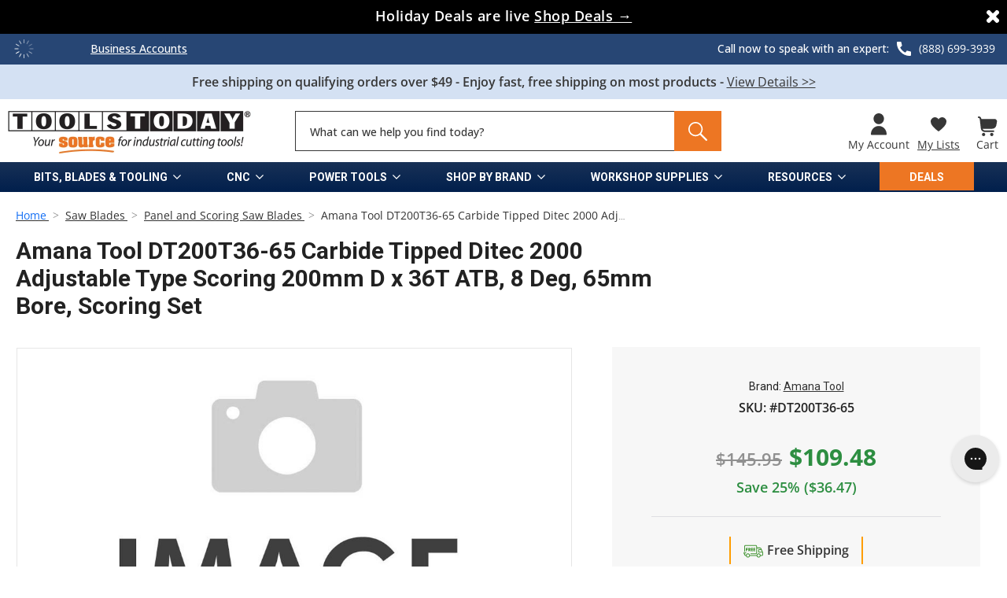

--- FILE ---
content_type: text/html; charset=UTF-8
request_url: https://toolstoday.com/v-7382-dt200t36-65.html
body_size: 129023
content:


<!DOCTYPE html>
<html class="no-js" lang="en">
    <head>
        <title>Adjustable Scoring Saw Blade - Amana Tool DT200T36-65, 200mm, 36T</title>
        

         <script src="https://cdnjs.cloudflare.com/ajax/libs/jquery/3.6.0/jquery.min.js"></script>
            

        
        
        
        <link rel="preload" as="image" fetchpriority="high" 
            href="https://toolstoday.com/images/stencil/original/image-manager/white-bg-new.jpg" 
            crossorigin
        >
		<!--
        -->
        
                    <link rel="preload" as="image" fetchpriority="high" 
                        href="https://cdn11.bigcommerce.com/s-byznwdb8us/images/stencil/545x545/products/18421/69639/imagecomingsoon__62776.1700750125.jpg?c=1" 
                    crossorigin>
    
        <link rel="dns-prefetch preconnect" href="https://cdn11.bigcommerce.com/s-byznwdb8us" crossorigin><link rel="dns-prefetch preconnect" href="https://fonts.googleapis.com/" crossorigin><link rel="dns-prefetch preconnect" href="https://fonts.gstatic.com/" crossorigin>
        <meta property="product:price:amount" content="109.48" /><meta property="product:price:currency" content="USD" /><meta property="og:url" content="https://toolstoday.com/v-7382-dt200t36-65.html" /><meta property="og:site_name" content="Toolstoday" /><meta name="keywords" content="router bit,router bits,saw blades,saw blade,shaper cutters,shaper cutter,shapers,CNC Tooling, Insert Tooling, boring bits,boring bit,solid surface tooling ,dado sets,dado set,planer knives,toolstoday, woodworking tools"><meta name="description" content="Get chip-free cuts on both sides of the material with Amana Tool&#039;s DT200T36-65 Carbide Tipped Ditec 2000 Adjustable Type Scoring saw blade."><link rel='canonical' href='https://toolstoday.com/v-7382-dt200t36-65.html' /><meta name='platform' content='bigcommerce.stencil' /><meta property="og:type" content="product" />
<meta property="og:title" content="Amana Tool DT200T36-65 Carbide Tipped Ditec 2000 Adjustable Type Scoring 200mm D x 36T ATB, 8 Deg, 65mm Bore, Scoring Set" />
<meta property="og:description" content="Get chip-free cuts on both sides of the material with Amana Tool&#039;s DT200T36-65 Carbide Tipped Ditec 2000 Adjustable Type Scoring saw blade." />
<meta property="og:image" content="https://cdn11.bigcommerce.com/s-byznwdb8us/products/18421/images/69639/imagecomingsoon__62776.1700750125.386.513.jpg?c=1" />
<meta property="og:availability" content="instock" />
<meta property="pinterest:richpins" content="enabled" />
        
         

        <link href="https://cdn11.bigcommerce.com/s-byznwdb8us/product_images/1/favicon32x32.png" rel="shortcut icon">
        <meta name="viewport" content="width=device-width, initial-scale=1">
        

        <script>
            document.documentElement.className = document.documentElement.className.replace('no-js', 'js');
        </script>

        <script>
    function browserSupportsAllFeatures() {
        return window.Promise
            && window.fetch
            && window.URL
            && window.URLSearchParams
            && window.WeakMap
            // object-fit support
            && ('objectFit' in document.documentElement.style);
    }

    function loadScript(src) {
        var js = document.createElement('script');
        js.src = src;
        js.onerror = function () {
            console.error('Failed to load polyfill script ' + src);
        };
        document.head.appendChild(js);
    }

    if (!browserSupportsAllFeatures()) {
        loadScript('https://cdn11.bigcommerce.com/s-byznwdb8us/stencil/8a9b9520-b971-013e-1c4b-3ebcaa9fade0/e/c4254420-c888-013e-c687-0e8628ad2e34/dist/theme-bundle.polyfills.js');
    }
</script>
        <script>window.consentManagerTranslations = `{"locale":"en","locales":{"consent_manager.data_collection_warning":"en","consent_manager.accept_all_cookies":"en","consent_manager.gdpr_settings":"en","consent_manager.data_collection_preferences":"en","consent_manager.manage_data_collection_preferences":"en","consent_manager.use_data_by_cookies":"en","consent_manager.data_categories_table":"en","consent_manager.allow":"en","consent_manager.accept":"en","consent_manager.deny":"en","consent_manager.dismiss":"en","consent_manager.reject_all":"en","consent_manager.category":"en","consent_manager.purpose":"en","consent_manager.functional_category":"en","consent_manager.functional_purpose":"en","consent_manager.analytics_category":"en","consent_manager.analytics_purpose":"en","consent_manager.targeting_category":"en","consent_manager.advertising_category":"en","consent_manager.advertising_purpose":"en","consent_manager.essential_category":"en","consent_manager.esential_purpose":"en","consent_manager.yes":"en","consent_manager.no":"en","consent_manager.not_available":"en","consent_manager.cancel":"en","consent_manager.save":"en","consent_manager.back_to_preferences":"en","consent_manager.close_without_changes":"en","consent_manager.unsaved_changes":"en","consent_manager.by_using":"en","consent_manager.agree_on_data_collection":"en","consent_manager.change_preferences":"en","consent_manager.cancel_dialog_title":"en","consent_manager.privacy_policy":"en","consent_manager.allow_category_tracking":"en","consent_manager.disallow_category_tracking":"en"},"translations":{"consent_manager.data_collection_warning":"We use cookies (and other similar technologies) to collect data to improve your shopping experience.","consent_manager.accept_all_cookies":"Accept All Cookies","consent_manager.gdpr_settings":"Settings","consent_manager.data_collection_preferences":"Website Data Collection Preferences","consent_manager.manage_data_collection_preferences":"Manage Website Data Collection Preferences","consent_manager.use_data_by_cookies":" uses data collected by cookies and JavaScript libraries to improve your shopping experience.","consent_manager.data_categories_table":"The table below outlines how we use this data by category. To opt out of a category of data collection, select 'No' and save your preferences.","consent_manager.allow":"Allow","consent_manager.accept":"Accept","consent_manager.deny":"Deny","consent_manager.dismiss":"Dismiss","consent_manager.reject_all":"Reject all","consent_manager.category":"Category","consent_manager.purpose":"Purpose","consent_manager.functional_category":"Functional","consent_manager.functional_purpose":"Enables enhanced functionality, such as videos and live chat. If you do not allow these, then some or all of these functions may not work properly.","consent_manager.analytics_category":"Analytics","consent_manager.analytics_purpose":"Provide statistical information on site usage, e.g., web analytics so we can improve this website over time.","consent_manager.targeting_category":"Targeting","consent_manager.advertising_category":"Advertising","consent_manager.advertising_purpose":"Used to create profiles or personalize content to enhance your shopping experience.","consent_manager.essential_category":"Essential","consent_manager.esential_purpose":"Essential for the site and any requested services to work, but do not perform any additional or secondary function.","consent_manager.yes":"Yes","consent_manager.no":"No","consent_manager.not_available":"N/A","consent_manager.cancel":"Cancel","consent_manager.save":"Save","consent_manager.back_to_preferences":"Back to Preferences","consent_manager.close_without_changes":"You have unsaved changes to your data collection preferences. Are you sure you want to close without saving?","consent_manager.unsaved_changes":"You have unsaved changes","consent_manager.by_using":"By using our website, you're agreeing to our","consent_manager.agree_on_data_collection":"By using our website, you're agreeing to the collection of data as described in our ","consent_manager.change_preferences":"You can change your preferences at any time","consent_manager.cancel_dialog_title":"Are you sure you want to cancel?","consent_manager.privacy_policy":"Privacy Policy","consent_manager.allow_category_tracking":"Allow [CATEGORY_NAME] tracking","consent_manager.disallow_category_tracking":"Disallow [CATEGORY_NAME] tracking"}}`;</script>

        <script>
            window.lazySizesConfig = window.lazySizesConfig || {};
            window.lazySizesConfig.loadMode = 1;
        </script>
        <script async src="https://cdn11.bigcommerce.com/s-byznwdb8us/stencil/8a9b9520-b971-013e-1c4b-3ebcaa9fade0/e/c4254420-c888-013e-c687-0e8628ad2e34/dist/theme-bundle.head_async.js"></script>

        <script async src="https://ajax.googleapis.com/ajax/libs/webfont/1.6.26/webfont.js"></script>

        <script>
            let webfontInt = 0;
            webfontInt = setInterval(function(){
                if (typeof WebFont !== 'undefined') {
                    WebFont.load({
                        custom: {
                            families: ['Karla', 'Roboto', 'Source Sans Pro']
                        },
                        classes: false
                    });  
                    clearInterval(webfontInt);
                }
            },50);
        </script>

        <style type="text/css">@font-face {font-family:Montserrat;font-style:normal;font-weight:700;src:url(/cf-fonts/s/montserrat/5.0.16/cyrillic/700/normal.woff2);unicode-range:U+0301,U+0400-045F,U+0490-0491,U+04B0-04B1,U+2116;font-display:swap;}@font-face {font-family:Montserrat;font-style:normal;font-weight:700;src:url(/cf-fonts/s/montserrat/5.0.16/latin/700/normal.woff2);unicode-range:U+0000-00FF,U+0131,U+0152-0153,U+02BB-02BC,U+02C6,U+02DA,U+02DC,U+0304,U+0308,U+0329,U+2000-206F,U+2074,U+20AC,U+2122,U+2191,U+2193,U+2212,U+2215,U+FEFF,U+FFFD;font-display:swap;}@font-face {font-family:Montserrat;font-style:normal;font-weight:700;src:url(/cf-fonts/s/montserrat/5.0.16/vietnamese/700/normal.woff2);unicode-range:U+0102-0103,U+0110-0111,U+0128-0129,U+0168-0169,U+01A0-01A1,U+01AF-01B0,U+0300-0301,U+0303-0304,U+0308-0309,U+0323,U+0329,U+1EA0-1EF9,U+20AB;font-display:swap;}@font-face {font-family:Montserrat;font-style:normal;font-weight:700;src:url(/cf-fonts/s/montserrat/5.0.16/latin-ext/700/normal.woff2);unicode-range:U+0100-02AF,U+0304,U+0308,U+0329,U+1E00-1E9F,U+1EF2-1EFF,U+2020,U+20A0-20AB,U+20AD-20CF,U+2113,U+2C60-2C7F,U+A720-A7FF;font-display:swap;}@font-face {font-family:Montserrat;font-style:normal;font-weight:700;src:url(/cf-fonts/s/montserrat/5.0.16/cyrillic-ext/700/normal.woff2);unicode-range:U+0460-052F,U+1C80-1C88,U+20B4,U+2DE0-2DFF,U+A640-A69F,U+FE2E-FE2F;font-display:swap;}@font-face {font-family:Montserrat;font-style:normal;font-weight:500;src:url(/cf-fonts/s/montserrat/5.0.16/cyrillic/500/normal.woff2);unicode-range:U+0301,U+0400-045F,U+0490-0491,U+04B0-04B1,U+2116;font-display:swap;}@font-face {font-family:Montserrat;font-style:normal;font-weight:500;src:url(/cf-fonts/s/montserrat/5.0.16/cyrillic-ext/500/normal.woff2);unicode-range:U+0460-052F,U+1C80-1C88,U+20B4,U+2DE0-2DFF,U+A640-A69F,U+FE2E-FE2F;font-display:swap;}@font-face {font-family:Montserrat;font-style:normal;font-weight:500;src:url(/cf-fonts/s/montserrat/5.0.16/latin-ext/500/normal.woff2);unicode-range:U+0100-02AF,U+0304,U+0308,U+0329,U+1E00-1E9F,U+1EF2-1EFF,U+2020,U+20A0-20AB,U+20AD-20CF,U+2113,U+2C60-2C7F,U+A720-A7FF;font-display:swap;}@font-face {font-family:Montserrat;font-style:normal;font-weight:500;src:url(/cf-fonts/s/montserrat/5.0.16/vietnamese/500/normal.woff2);unicode-range:U+0102-0103,U+0110-0111,U+0128-0129,U+0168-0169,U+01A0-01A1,U+01AF-01B0,U+0300-0301,U+0303-0304,U+0308-0309,U+0323,U+0329,U+1EA0-1EF9,U+20AB;font-display:swap;}@font-face {font-family:Montserrat;font-style:normal;font-weight:500;src:url(/cf-fonts/s/montserrat/5.0.16/latin/500/normal.woff2);unicode-range:U+0000-00FF,U+0131,U+0152-0153,U+02BB-02BC,U+02C6,U+02DA,U+02DC,U+0304,U+0308,U+0329,U+2000-206F,U+2074,U+20AC,U+2122,U+2191,U+2193,U+2212,U+2215,U+FEFF,U+FFFD;font-display:swap;}@font-face {font-family:Montserrat;font-style:normal;font-weight:400;src:url(/cf-fonts/s/montserrat/5.0.16/latin-ext/400/normal.woff2);unicode-range:U+0100-02AF,U+0304,U+0308,U+0329,U+1E00-1E9F,U+1EF2-1EFF,U+2020,U+20A0-20AB,U+20AD-20CF,U+2113,U+2C60-2C7F,U+A720-A7FF;font-display:swap;}@font-face {font-family:Montserrat;font-style:normal;font-weight:400;src:url(/cf-fonts/s/montserrat/5.0.16/cyrillic-ext/400/normal.woff2);unicode-range:U+0460-052F,U+1C80-1C88,U+20B4,U+2DE0-2DFF,U+A640-A69F,U+FE2E-FE2F;font-display:swap;}@font-face {font-family:Montserrat;font-style:normal;font-weight:400;src:url(/cf-fonts/s/montserrat/5.0.16/vietnamese/400/normal.woff2);unicode-range:U+0102-0103,U+0110-0111,U+0128-0129,U+0168-0169,U+01A0-01A1,U+01AF-01B0,U+0300-0301,U+0303-0304,U+0308-0309,U+0323,U+0329,U+1EA0-1EF9,U+20AB;font-display:swap;}@font-face {font-family:Montserrat;font-style:normal;font-weight:400;src:url(/cf-fonts/s/montserrat/5.0.16/latin/400/normal.woff2);unicode-range:U+0000-00FF,U+0131,U+0152-0153,U+02BB-02BC,U+02C6,U+02DA,U+02DC,U+0304,U+0308,U+0329,U+2000-206F,U+2074,U+20AC,U+2122,U+2191,U+2193,U+2212,U+2215,U+FEFF,U+FFFD;font-display:swap;}@font-face {font-family:Montserrat;font-style:normal;font-weight:400;src:url(/cf-fonts/s/montserrat/5.0.16/cyrillic/400/normal.woff2);unicode-range:U+0301,U+0400-045F,U+0490-0491,U+04B0-04B1,U+2116;font-display:swap;}@font-face {font-family:Karla;font-style:normal;font-weight:400;src:url(/cf-fonts/s/karla/5.0.18/latin/400/normal.woff2);unicode-range:U+0000-00FF,U+0131,U+0152-0153,U+02BB-02BC,U+02C6,U+02DA,U+02DC,U+0304,U+0308,U+0329,U+2000-206F,U+2074,U+20AC,U+2122,U+2191,U+2193,U+2212,U+2215,U+FEFF,U+FFFD;font-display:swap;}@font-face {font-family:Karla;font-style:normal;font-weight:400;src:url(/cf-fonts/s/karla/5.0.18/latin-ext/400/normal.woff2);unicode-range:U+0100-02AF,U+0304,U+0308,U+0329,U+1E00-1E9F,U+1EF2-1EFF,U+2020,U+20A0-20AB,U+20AD-20CF,U+2113,U+2C60-2C7F,U+A720-A7FF;font-display:swap;}</style>

        <link data-stencil-stylesheet href="https://cdn11.bigcommerce.com/s-byznwdb8us/stencil/8a9b9520-b971-013e-1c4b-3ebcaa9fade0/e/c4254420-c888-013e-c687-0e8628ad2e34/css/theme-a0c1aa60-b971-013e-70a1-3a6e55e893d9.css" rel="stylesheet">
        <link data-stencil-stylesheet href="https://cdn11.bigcommerce.com/s-byznwdb8us/stencil/8a9b9520-b971-013e-1c4b-3ebcaa9fade0/e/c4254420-c888-013e-c687-0e8628ad2e34/css/siteframe-a0c1aa60-b971-013e-70a1-3a6e55e893d9.css" rel="stylesheet">
        



            <link data-stencil-stylesheet href="https://cdn11.bigcommerce.com/s-byznwdb8us/stencil/8a9b9520-b971-013e-1c4b-3ebcaa9fade0/e/c4254420-c888-013e-c687-0e8628ad2e34/css/product-theme-a0c1aa60-b971-013e-70a1-3a6e55e893d9.css" rel="stylesheet">

		
        
        <!-- Start Tracking Code for analytics_facebook -->

<script>
!function(f,b,e,v,n,t,s){if(f.fbq)return;n=f.fbq=function(){n.callMethod?n.callMethod.apply(n,arguments):n.queue.push(arguments)};if(!f._fbq)f._fbq=n;n.push=n;n.loaded=!0;n.version='2.0';n.queue=[];t=b.createElement(e);t.async=!0;t.src=v;s=b.getElementsByTagName(e)[0];s.parentNode.insertBefore(t,s)}(window,document,'script','https://connect.facebook.net/en_US/fbevents.js');

fbq('set', 'autoConfig', 'false', '503371893180330');
fbq('dataProcessingOptions', ['LDU'], 0, 0);
fbq('init', '503371893180330', {"external_id":"42f5e901-baf0-41e0-a535-43b31b14fc06"});
fbq('set', 'agent', 'bigcommerce', '503371893180330');

function trackEvents() {
    var pathName = window.location.pathname;

    fbq('track', 'PageView', {}, "");

    // Search events start -- only fire if the shopper lands on the /search.php page
    if (pathName.indexOf('/search.php') === 0 && getUrlParameter('search_query')) {
        fbq('track', 'Search', {
            content_type: 'product_group',
            content_ids: [],
            search_string: getUrlParameter('search_query')
        });
    }
    // Search events end

    // Wishlist events start -- only fire if the shopper attempts to add an item to their wishlist
    if (pathName.indexOf('/wishlist.php') === 0 && getUrlParameter('added_product_id')) {
        fbq('track', 'AddToWishlist', {
            content_type: 'product_group',
            content_ids: []
        });
    }
    // Wishlist events end

    // Lead events start -- only fire if the shopper subscribes to newsletter
    if (pathName.indexOf('/subscribe.php') === 0 && getUrlParameter('result') === 'success') {
        fbq('track', 'Lead', {});
    }
    // Lead events end

    // Registration events start -- only fire if the shopper registers an account
    if (pathName.indexOf('/login.php') === 0 && getUrlParameter('action') === 'account_created') {
        fbq('track', 'CompleteRegistration', {}, "");
    }
    // Registration events end

    

    function getUrlParameter(name) {
        var cleanName = name.replace(/[\[]/, '\[').replace(/[\]]/, '\]');
        var regex = new RegExp('[\?&]' + cleanName + '=([^&#]*)');
        var results = regex.exec(window.location.search);
        return results === null ? '' : decodeURIComponent(results[1].replace(/\+/g, ' '));
    }
}

if (window.addEventListener) {
    window.addEventListener("load", trackEvents, false)
}
</script>
<noscript><img height="1" width="1" style="display:none" alt="null" src="https://www.facebook.com/tr?id=503371893180330&ev=PageView&noscript=1&a=plbigcommerce1.2&eid="/></noscript>

<!-- End Tracking Code for analytics_facebook -->

<!-- Start Tracking Code for analytics_siteverification -->

<style> 
    .form-checklist label[for='radio-cod'] {
        display:none;           
    };
</style>

<!-- End Tracking Code for analytics_siteverification -->


<script type="text/javascript" src="https://checkout-sdk.bigcommerce.com/v1/loader.js" defer ></script>
<script src="https://www.google.com/recaptcha/api.js" async defer></script>
<script type="text/javascript">
var BCData = {"product_attributes":{"sku":"DT200T36-65","upc":"738685036464","mpn":"DT200T36-65","gtin":null,"weight":{"formatted":"1.85 LBS","value":1.85},"base":true,"image":null,"price":{"without_tax":{"formatted":"$109.48","value":109.48,"currency":"USD"},"tax_label":"Tax","rrp_without_tax":{"formatted":"$145.95","value":145.95,"currency":"USD"},"saved":{"formatted":"$36.47","value":36.47,"currency":"USD"}},"stock":null,"instock":true,"stock_message":null,"purchasable":true,"purchasing_message":null,"call_for_price_message":null}};
</script>
<script src='https://cdnjs.cloudflare.com/ajax/libs/jquery/3.6.0/jquery.min.js' ></script><script src='https://apps.minibc.com/bootstrap/630ca7bf2bf57.js' ></script><script src='https://backorder-cdn-v3.grit.software/main-bundle.js' defer ></script><script src='https://ecommplugins-trustboxsettings.trustpilot.com/stores/byznwdb8us.js?settings=1763488185720' async  ></script><script src='https://widget.trustpilot.com/bootstrap/v5/tp.widget.bootstrap.min.js' async  ></script><script>
	var glegem = window["glegem"] || function () { (window["glegem"].q = window["glegem"].q || []).push(arguments) };
	glegem("OnCheckoutStepLoaded", function (data) { 
		switch (data.StepId) { 
			case data.Steps.LOADED: 
				//Insert your code here 
				break;
			
			case data.Steps.CONFIRMATION: 
				if (data.IsSuccess){ 
					//Insert your code here
				}
				break;
		}
	}); 
</script><script>
  /*
$(document).ready(function(){
var existCondition = setInterval(function() {
			let mb = document.querySelector( '#fast-simon-serp-app' );
			if (mb !== null && mb.shadowRoot != null && mb.shadowRoot.querySelector('.searchResultsWrapper') != null ) {
				var search_page = $('body').find('section.page.pageid790');
				if ($('body').hasClass('brand-cus') || search_page.length > 0 || 
                    $('body').hasClass('category-824') ||
                    $('body').hasClass('category-809') ||
                    $('body').hasClass('category-754') ||
                    $('body').hasClass('category-729') ||
                    $('body').hasClass('category-718') ||
                    $('body').hasClass('category-857') ||
                    $('body').hasClass('category-838') ||
                    $('body').hasClass('category-1035')
                  ) {
				 var top_cont = mb.shadowRoot.querySelector('.top-center-container');
					if(top_cont.attributes.length > 0 ){
							$(mb.shadowRoot.querySelector('#fs-serp-page')).addClass('no-description');
							$(mb.shadowRoot.querySelector('.filters-grid-wrapper > div:last-child')).addClass('padtop1');
					
					}
				}
				if($('body').hasClass('category-1143') || $('body').hasClass('category-781')){
					var top_cont = mb.shadowRoot.querySelector('.top-center-container');
					if(top_cont.attributes.length > 0 ){
						$(mb.shadowRoot.querySelector('#fs-serp-page')).addClass('padding-1143');
					}

				}
				clearInterval(existCondition);
			} else {
				setTimeout(function() {
					clearInterval(existCondition);
				}, 10000);
			}
		}, 50); // check every 50ms
    
    const searchInterval = setInterval(function(){
			if($('.dropdown--quickSearch .form.fast-simon-form[action="/search-results/"] .form-input[data-autocomplete-id=fast-autocomplete-1234]').length){
				$('.dropdown--quickSearch .form.fast-simon-form').addClass('ready');
				clearInterval(searchInterval);
			} else {
				setTimeout(function() {
					$('.dropdown--quickSearch .form.fast-simon-form').addClass('ready');
					clearInterval(searchInterval);
				}, 5000);
			}
		}, 1000);
});
*/
    
</script>
<script class="fast-simon-script">
    var STORE_UUID = "d71fd219-29a8-4e2f-813a-00696b8640f5";
    var STORE_ID = Number("1");
    var FAST_SEARCH_HANDLE = "/search-results/";
    var FAST_ENDPOINT = "https://api.fastsimon.com";

    var FAST_CONFIG = null;

    if(document &&  document.getElementsByTagName("head") && document.getElementsByTagName("head").length) {
        document.getElementsByTagName("head")[0].insertAdjacentHTML( 'beforeend',  `<style id="fast-serp-css">.no-description .cat-descrption {
    margin-top: -50px !important;
}
.no-description .filters-grid-wrapper > div.padtop1 {
    padding-top: 50px !important;
}
.category-cus .searchTerm.fs-summary-search-term {
    display: none !important;
}
.searchTerm {
  color: #e76020 !important;
  font-weight: 700 !important;
  display: none;
}

/* this selector hides filter options
.hide {	
  display:none !important;	
}	
*/
.filters-grid-wrapper {
    font-family: Open Sans,sans-serif !important;
}
.cat-descrption {
    font-family: Open Sans,sans-serif;
}
.fs-product-title {
  font-family: 'Trebuchet MS' !important;
  font-size: 16px !important;
  font-weight: 600 !important;
  -webkit-line-clamp: 4 !important;
}
.fs-compare {
  font-family: 'Open Sans'!important;
  text-decoration: none!important;
}
body:not(.product-cus) .price {
  font-family: 'Open Sans'!important;
  text-decoration: none;
}
.fs-sku {
  font-family: 'Open Sans'!important;
}
.cat-descrption h3 a {
    color: #006bb4;
    text-decoration: none;
}

.category-container .category-items{ /* display:flex (for keep the filters values sorted after the customization) flex-direction:colums (for having keep the values in 1 column)*/	
  flex-direction: column;
  display: flex;	
}	
.fs-tabs-wrapper{ /* fix for article and products tabs (was going over the procduts elements)*/
  height: unset !important;
}
.filters-modal-wrapper{
  z-index: 9999999999  !important;
}
.show-more-button{	 
  width: 100% !important;	 
  order: 99999999999999;
  position: relative !important;
  background: none !important;
}	
.fs-checkbox-label{	
  display: block !important;	
}
.category-title-wrapper.fs-category-title-wrapper {
    background-color: #e5e5e5 !important;
}   
.filters-container {
    background-color: #e5e5e5 !important; 
} 
.cat-descrption p {
    margin-top: 0px !important;
    margin-bottom: 5px;
}
.cat-descrption [data-role="content"] p {
    margin-bottom: 8px;
    float: left;
    width: 100%;
}
.filters-grid-wrapper > div:last-child {
    padding-top: 0;
    width: 74%;
    float: right;
}
.filters-grid-wrapper > div:first-child {
	position: absolute;
	top: 10px;
  width: 24%;
  max-height: 100%; /* Adjust this value according to your needs */
  overflow-y: auto;
  transition: .2s all ease-in-out;
}

#fs-serp-page .filters-grid-wrapper {
	display: block;
}

@media only screen and (min-width: 769px) {
  .fs-banner-wrapper {
    width: 74% !important;
    float: right;
    margin-bottom: 20px;
  }
  li.isp_grid_product div.isp_product_info .isp_product_sku{
    width: 100% !important;
  } 
  .category-cms, .category-image, .category-description{
	float: left;
  }isp_center_container ul#isp_search_results_container li.isp_grid_product, ul#isp_quick_view_content_lookalike li.isp_grid_
  #isp_product_quick_view_model div.isp_quick_view_content_wrapper .isp_product_sku, li.isp_grid_product div.isp_product_info .isp_product_sku{
  	    text-align: center;
  }
  li.isp_grid_product div.isp_product_info{margin-top:0px !important;}
  li.isp_grid_product:hover form.isp_add_to_cart_form{padding-bottom:5px !important;}
  li.isp_grid_product div.isp_product_image_wrapper{
    height: 180px !important;   
    margin: 0px 15px 0 !important;
  }
  .categorypath-everything-cnc-cnc-plan-ddiv.isp_center_container ul#isp_search_results_container li.isp_grid_productownloads li.isp_grid_product div.isp_product_image_wrapper{
    height: 250px !important;
  }
 	
  #isp_product_quick_view_model img.isp_quick_view_image_quick_view{
      width: 70% !important;
    height: auto !important;
  }
   	/* Search results - filter */
   	#isp_search_result_page_container div.isp_center_container_position{
	    margin-left: 26%  !important;
	}
	#isp_search_result_page_container div.isp_center_container_position{
	    margin-left: 26%  !important;
	}
	#isp_search_result_page_container div.isp_left_container{
		float: left !important;
		width: 278px !important;
		padding-left:0px !important;
		background-color: #e5e5e5;
	}
	
	#isp_search_result_page_container div.isp_left_container{
		float: left !important;
		width: 295px !important;
		
	}
	div#isp_left_container_facets{
		padding-left:10px !important;
		border-top: 1px solid;
		margin-top: 10px;
    		padding-top: 10px !important;
	}
	
	div.isp_center_container ul#isp_search_results_container li.isp_grid_product, ul#isp_quick_view_content_lookalike li.isp_grid_product{
	    height: 400px !important;
	    margin: 2px .25%;
	}
	.categorypath-workshop-supplies-merch-and-swag div.isp_center_container ul#isp_search_results_container li.isp_grid_product,
	.categorypath-everything-cnc-cnc-plan-downloads div.isp_center_container ul#isp_search_results_container li.isp_grid_product{
		height: 400px !important;
	    margin: 2px .25%;
	}
	.categorypath-workshop-supplies-merch-and-swag li.isp_grid_product,
	.categorypath-everything-cnc-cnc-plan-downloads li.isp_grid_product,
	.categorypath-cnc-machines-accessories-cnc-plan-downloads li.isp_grid_product{
		width:32% !important;
	}
	.categorypath-workshop-supplies-merch-and-swag div.isp_product_image_wrapper,
	.categorypath-everything-cnc-cnc-plan-downloads div.isp_product_image_wrapper,
	.categorypath-cnc-machines-accessories-cnc-plan-downloads li.isp_grid_product div.isp_product_image_wrapper{
		height: 230px !important;
	}
	
	#isp_product_quick_view_model span.isp_product_price.isp_compare_at_price_exist{
		margin-left: -3px !important;
		font-size: 20px !important;
	}
	body #isp_product_quick_view_model .isp_compare_at_price{font-size:20px !important;}
	#isp_search_result_page_container div.isp_left_container:before{
		 content: "REFINE YOUR SEARCH";
		 font-size: 2rem;
		font-weight: 600;
		line-height: 1em;
		    margin-left: 10px;
	}
	
	.ui-menu-item[isp_product]>a>.as_magento_suggest>.as_img_container>img.as_magento_img{
		max-width:80px !important;
		max-height:80px !important;
	}
	
	.as_icon{
		padding-left:10px !important;
	}
	ul.ui-autocomplete .ui-menu-item{
		height:auto !important;
	}

	ul.ui-autocomplete li.ui-menu-item[isp_product] span .as_magento_price_compare_at{    margin-left: 10px !important;}
	div#isp_search_results_filter_tags .isp_filter_removable_tag{
		    font-size: 14px !important;
	}
	div#isp_search_results_filter_tags .isp_filter_tag_remove_all a{
		font-size: 14px !important;
	}

	
	ul.isp_section.isp_section_searches li:hover{
		background:none !important;
	}
	
	li.isp_grid_product div.isp_product_info .isp_product_title{
		color: #000000 !important;
		max-height: none !important;
		-webkit-line-clamp: unset !important;
		font-size: 13.5px !important;
        	padding: 0px 3px !important;
        	line-height: 1.2em !important;
	}	
	li.isp_grid_product div.isp_product_info{
		    padding: 0px 0px !important;
		    text-align:center !important;
	}
	
	li.isp_grid_product:hover form.isp_add_to_cart_form{
		border-bottom:none !important;
	}
}
li.isp_grid_product.customprice[product_id="21"] span.isp-custom-price {
    display: none;
}
li.isp_grid_product.customprice[product_id="21"] .isp_product_price_wrapper:before {
    content: '$25.00 - $500.00';
    font-weight: bold;
}

li.isp_grid_product div.isp_product_info .isp_product_review{
   margin: 0px auto !important;
    float: none !important;
    text-align: center !important;
}


#isp_product_quick_view_model .isp_quick_view_price_wrapper{
   font-size: 0px !important;
}


.isp_custom_price_container button.isp_custom_price_submit{
	    opacity: 0.4  !important;
    color: white !important;
}

li.isp_grid_product div.isp_product_info .isp_product_desc, li.isp_grid_product div.isp_product_info .isp_product_desc_show{
	display:none !important;
}
li.isp_grid_product div.iscategorypath-workshop-supplies-merch-and-swagp_product_info .isp_product_price_wrapper{width:100% !important;}
li.isp_grid_product div.isp_product_info .isp_product_price_wrapper{width:100% !important;}
#isp_quick_view_content_lookalike .isp_product_desc_show{display:none !important;}

#isp_left_container .isp_facet_value a div.isp_facet_check_box_icon.isp_facet_check_box_icon_checked{
	    position: relative !important;
}
#isp_left_container .isp_facet_value a div.isp_facet_check_box_icon{
    width: 16px;
    height: 16px;
    border-radius: 4px !important;
    border-color: #ffffff !important;
    background-color: #ffffff !important;
    border-width: 0.5px !important;
    margin-top:4px !Important;
}
#isp_left_container_facets .isp_facet_value a .isp_facet_value_name .isp_facet_value_name_selected{
   font-weight: 400 !important;
    display: inline !important;
    font-size: 14px !important;
}
#isp_left_container .isp_facet_value a div.isp_facet_check_box_icon.isp_facet_check_box_icon_checked:before{
    content: "\f14a";
    color: #333;
    font-size: 2rem;
    line-height: 1;
    vertical-align: middle;
    width: 15px;
    position: absolute;
    font-size: 2rem;
    line-height: 1;
    left: 23px;
    top: -2px;
        font-family: FontAwesome  !important;
    display: inline-block !important;
}
#isp_left_container_facets .isp_facet_value a .isp_facet_value_name .isp_facet_value_name_not_selected{
	font-size:14px !important;
}


.isp_custom_price_container input.isp_custom_price_input[type=number]{
	font-size:14px !important;
}
#isp_left_container_facets .isp_facet_value a .isp_facet_value_name .isp_facet_value_counter{
	font-size:14px !important;
	    color: #858585 !important;
}


#isp_left_container_facets .isp_search_res_facets_container .isp_facet_value{
   display: inline-block;
    width: 50%;

}
	

.isp_single_facet_wrapper .isp_facet_title .isp_facet_title_name{
	text-transform: uppercase !important;
	font-weight: 600 !important;
	font-size: 14px !important;
}


	

.isp_single_facet_wrapper .isp_facet_title .isp_facet_title_name{
	text-transform: uppercase !important;
	font-weight: 600 !important;
	font-size: 14px !important;
}


#isp_product_quick_view_model .isp_quick_view_add_to_cart_btn_quick_view:before{
	display:none !important;
	content:" " !important;
}
#isp_product_quick_view_model .isp_quick_view_content_right .isp_quick_view_description {max-height: 250px !important;}
div#isp_product_quick_view_model:not(.look_a_like) .isp_quick_view_content_wrapper{
    max-height: 700px !important;
}
#isp_product_quick_view_model .isp_quick_view_add_to_cart_form{
	    margin: 15px 0 0px 0 !important;
  margin-top: 7px !important;
    margin-bottom: 0px !important;
}
div.isp_center_container ul#isp_search_results_container li.isp_grid_product input[type=submit].isp_add_to_cart_btn {
    background-image: none;
    background: #e76020;
    border: 1px solid #e76020;
    color: #fff;
    cursor: pointer;
    display: inline-block;
    font-family: 'Open Sans','Helvetica Neue',Helvetica,Arial,sans-serif;
    font-weight: 400;
    padding: 7px 15px;
    font-size: 1.4rem;
    box-sizing: border-box;
    vertical-align: middle;
    border-radius: 2px;
    display: inline-block;
    text-decoration: none;
    border-bottom-color: #333;
    width: auto;
    text-transform: uppercase;
  	height:35px;
}
div.isp_center_container ul#isp_search_results_container li.isp_grid_product input[type=submit].isp_add_to_cart_btn:hover {
    background: #d65517;
    border: 1px solid #bd4c17;
    color: #fff;
}
div#isp_search_box_container form {max-width:800px;margin:auto;}

div#isp_search_box_container li.isp_grid_product div.isp_product_info .isp_product_price_wrapper {
    width: 100%;
}

div.isp_center_container .yotpo.bottomLine.yotpo-small {
    width: 100%;
}

div.isp_center_container  span.isp_product_price.isp_compare_at_price_exist {
    font-size: 14px;
    font-weight: 700;
    color: #222;
}
div.isp_center_container ul#isp_search_results_container li.isp_grid_product {
	height:400px;
}

div.isp_center_container li.isp_grid_product div.isp_product_info .isp_product_title {
    font-size: 15px;
    color: #222;
    font-weight: 600;
}

div.isp_center_container ul#isp_search_results_container  li.isp_grid_product span.isp_search_term_highlight {
    font-weight: 600;
}
div.isp_center_container span.isp_product_price.isp_compare_at_price_exist {
    text-align: center !IMPORTANT;
}

div.isp_center_container li.isp_grid_product div.isp_product_info .isp_product_price_wrapper {
    width: 100%;
    text-align: center;
}

div.isp_center_container li.isp_grid_product div.isp_product_info {
    text-align: center;
}
div.isp_center_container span.yotpo-stars {
    max-width: 100px;
    margin: auto;
    display: block;
}
div.isp_center_container .yotpo-bottomline.pull-left.star-clickable {
    float: none;
}
li.isp_grid_product div.isp_product_info .isp_compare_at_price {
    font-size: 14px;
    font-weight: 400;
    opacity: 1;
    font-family: "Open Sans", sans-serif;
}

li.isp_grid_product div.isp_product_info .isp_product_price_wrapper {
    color: #222;
}
li.isp_grid_product div.isp_product_info {
    border: none;
}
#isp_search_results_container li.isp_grid_product:hover a.isp_product_look_a_like_button:hover {
    background: #eb7738;
    color: #fff;
}
#isp_product_quick_view_model .isp_add_to_cart_quantity_quick_view button.quantity_quick_view {
    display: none;
}

.isp_add_to_cart_quantity_quick_view {
    display: block;
    max-width: 60px;
    margin: auto;
    margin-bottom: 30px;
}

input.isp_quick_view_add_to_cart_btn_quick_view {
    max-width: 240px;
    margin: auto;
    display: block;
}

.isp_quick_view_add_to_cart_form {
    display: block;
}

#isp_product_quick_view_model .isp_quick_view_title {
    font-size: 20px !important;
    color: #222;
}

#isp_product_quick_view_model .isp_compare_at_price {
    font-size: 20px;
    color: #222;
    opacity: 1;
    text-align: center;
}

div#isp_product_quick_view_model span.isp_product_price {
    font-size: 20px;
    color: #222;
    font-weight: 700;
    text-align: center;
    display: block;
    margin: 0px;
}

.isp_quick_view_price_wrapper {
    text-align: center;
}
#isp_product_quick_view_model .isp_add_to_cart_quantity_quick_view button.quantity_quick_view {
    display: none;
}

.isp_add_to_cart_quantity_quick_view {
    display: block;
    max-width: 60px;
    margin: auto;
    margin-bottom: 30px;
}

input.isp_quick_view_add_to_cart_btn_quick_view {
    max-width: 240px;
    margin: auto;
    display: block;
    background-image: none;
    background: #e76020;
    border: 1px solid #e76020;
    color: #fff;
    cursor: pointer;
    display: inline-block;
    font-family: 'Open Sans','Helvetica Neue',Helvetica,Arial,sans-serif;
    font-weight: 400;
    padding: 7px 15px;
    font-size: 1.4rem;
    box-sizing: border-box;
    vertical-align: middle;
    display: block;
    border-radius: 2px;
    text-transform: uppercase;
    font-weight: 700;
}

.isp_quick_view_add_to_cart_form {
    display: block;
}

#isp_product_quick_view_model .isp_quick_view_title {
    font-size: 20px !important;
    color: #222;
}

#isp_product_quick_view_model .isp_compare_at_price {
    font-size: 20px;
    color: #222;
    opacity: 1;
    text-align: center;
}

div#isp_product_quick_view_model span.isp_product_price {
    font-size: 20px;
    color: #222;
    font-weight: 700;
    text-align: center;
    display: block;
    margin: 0px;
}

.isp_quick_view_price_wrapper {
    text-align: center;
}


button#isp_product_quick_view_close_button_quick_view:hover {
    color: #fff;
    background: #d65517;
    border: none;
}

input.isp_quick_view_add_to_cart_btn_quick_view:not(.out_of_stock):hover {
    background: #d65517;
    color: #fff;
    border: none;
}
.isp_facet_value span {
    color: #000;
}
#isp_search_results_container li.isp_grid_product:hover a.isp_product_quick_view_button:hover{
    background: #e76034;
    border: none;
    color:#fff;
    border-radius:2px;
    text-transform:uppercase;
}
#isp_search_results_container li.isp_grid_product:hover a.isp_product_quick_view_button{
    border-radius:2px;
    text-transform:uppercase;
}
#isp_search_results_container li.isp_grid_product:hover a.isp_product_look_a_like_button {
    text-transform: uppercase;
    border-radius: 2px;
}

#isp_search_results_container li.isp_grid_product:hover a.isp_product_look_a_like_button:hover {
	background: #e76034;
    border: none;
    color:#fff;
    border-radius:2px;
    text-transform:uppercase;

}
#isp_center_container .isp_center_container_header div.isp_results_summary_wrapper h1 {
    font-size: 25px;
    font-weight: 600;
    color: #e76020;
}
.isp_custom_price_container button.isp_custom_price_submit {
    background: grey;
}
div#isp_load_more a {
    background: #e76020;
    color: #fff;
    border: none;
    text-transform: uppercase;
}

li.isp_grid_product input[type=submit].isp_add_to_cart_btn:hover {
	background: #d65517 !important;
    border: 1px solid #bd4c17 !important;
    color: #fff !important;
}
li.isp_grid_product input[type=submit].isp_add_to_cart_btn{
   background: #e76020 !important;
    border: 1px solid #e76020 !important;
    color: #ffffff !important;
    height: 36px !important;
    text-transform: uppercase;
    border-bottom-color: #333;
    font-size: 1.4rem;
    border-bottom: 1px solid #333 !important;
}

button#isp_product_quick_view_close_button_quick_view{
    background-color: transparent  !important;
    border: none !important;
    font-size: 0px !important;
    background-image: url(https://cdn1-gae-ssl-default.akamaized.net/images/isp_close_quick_view4.png) !important;
    background-size: 100% 100% !important;
    display: inline-block;
    height: 20px !important;
    width: 20px !important;
    top:2px !important; 
    right: 1px !important;

}

body #isp_product_quick_view_model .isp_quick_view_content_left {
 background: white;
}
#isp_product_quick_view_model .isp_image_container {
  padding-bottom: 10px;
}
#isp_product_quick_view_model .isp_add_to_cart_quantity_quick_view:before{
	border-radius: 0px !important;
	width: 60px !important;
}
div#isp_product_quick_view_model:not(.look_a_like){border-radius: 0px !important; }
li.isp_grid_product div.isp_product_info .isp_product_title{color: #000000 !important;}
#isp_product_quick_view_model .isp_quick_view_add_to_cart_btn_quick_view{
	
	background: #e76020;
	border: 1px solid #e76020;
	font-size: 19px;
	text-transform: uppercase;
	height: 38px !important;
	font-weight: bold;
	border-radius: 2px !important;
	margin-top:-28px !important;
        
}
#isp_product_quick_view_model .isp_quick_view_add_to_cart_btn_quick_view:hover{
    background: #d65517 !important;
    border: 1px solid #bd4c17 !important;
}
#isp_product_quick_view_model a.isp_view_full_details{
	height: 38px !important;
	border-radius: 2px !important;
	margin-top:-28px !important;
}
div#isp_product_quick_view_model:not(.look_a_like) .isp_quick_view_content_wrapper{
	    border-radius: 0px !important;
}
.product-card-items-wrapper {
    justify-content: start !important;
}



@media only screen and (max-width: 980px) {
    #isp_search_results_filter_tags{
        display: none !important;
    }

    .isp_results_summary_wrapper {
        display: block !important;
    }
}

@media (min-width: 768px) and (max-width: 1024px){
   .filters-container .search-within-results-wrapper, .filters-container .category-container {
    padding: 5px;
  }
  .info-container .title-container::after,
  .add-to-cart-spinner-text-wrapper{
    font-size: 18px !important;
  }
   .filters-modal {
    width: 80% !important;
  }
  .filters-container .search-within-results-wrapper, .filters-container .category-container {
    padding: 5px 5px !important;
  }
  #isp_product_quick_view_model .isp_quick_view_content_right .isp_quick_view_description{
  	    min-height: 10px !important;
  	    
  }
  #isp_product_quick_view_model .isp_add_to_cart_quantity_quick_view{
  	    grid-column-start: 13 !important;
  }

  body div#isp-category-tree-container .isp-category-navigation a.isp-category-name.open~.isp-category-children {
	opacity: 1;
	max-height: 10000px;
  }
}
@media only screen and (max-width: 768px) {
  .container.main-cs-container > .category-information {
    width: 100% !important;
  }
  .cat-descrption > p > img {
    display: none;
  }
  .no-description .cat-descrption {
    margin-top: 0px !important;
  }
  .padtop1 { 
    padding-top: 0 !important;
  } 
  .search-wrap {
    max-height: 45px;
  }
  .cat-descrption div[data-content-type="html"] > p {
    display: block;
  }
  .cat-descrption div#element > p {
    display: none;
  }
  .show-more-button { 
    bottom: -19px !important;
  }
  section.page.pageid802 {
    margin: 0 10px !important;
  }
  section.page.pageid802 h1.page-heading {
    display: none;
  }
  .filters-container {
    background-color: white!important;
  }
  .category-container .category-items .checkbox span.checkmark.fs-serp-checkmark {
    border: 1px solid gray !important;
    min-height: 12px !important;
    min-width: 12px !important;
    border-radius: 3px !important;
  }
  .filters-modal {
    background: white !important;
  }
  .search-box-wrapper {
    width: 100% !important;
    display: none;
  } 
  .category-title-wrapper.fs-category-title-wrapper {
    background-color: white !important;
  }
  .category-title-wrapper .category-title {
    padding-top: 5px;
    padding-bottom: 0px;
    border-bottom: 1px solid black !important;
    border-top: 0px !important;
  }
  .category-title-wrapper .category-title {
    font-weight: 700 !important;
  }
  .category-items > span {
    width: 100%;
  }
  .category-items .checkbox.fs-checkbox {
    margin-top: 0px !important;
    margin-bottom: 0px !important;
  }
  .search-box-wrapper span.search input {
    width: 100% !important;
    background-color: white;
    border: 1px solid white;
  }
  .cat-descrption h1.page-heading {
    margin-bottom: 0; 
  }
  .cat-descrption div#category_image {
    display: none !important;
  } 
  .body .container.main-cs-container {
    padding: 0px 10px !important; 
  }
  span.buttons-wrapper .select-wrapper::before {
    display:none;
  }
  .cat-descrption h1.page-heading {
    margin-top: 5px;
    text-transform: none;
    font-size: 26px !Important;
    font-weight: 400;
  }
  .filters-button-wrapper,
  .select{
    border-radius: 0px !important;
    --fb-border-radius: 0 !important;
  }
  h1.page-title#page-title-heading {
    font-weight: 300;
    color: #333 !important; 
    margin-top: 0px !important;
    font-size: 26px !important;
  }
  .summary-and-tags-wrapper {
    border-bottom: 1px solid #ccc;
    padding-bottom: 10px;
  }
  .divider {
    display: none;
  } 
  .buttons-wrapper-mobile {
    margin-bottom: 0 !important;
  } 
  .logo {
    z-index: -1 !important;
  }
  body #isp_search_results_container li.isp_grid_product div.isp_product_info .isp_product_title {	
    padding-top: 23px !important;	
  }	
  body .page-heading{	
    width: 100%;	
  }
  li.isp_grid_product div.isp_product_info .isp_product_title {
    -webkit-line-clamp: 5 !important;
    max-height: 6.6em !important;
	}
	#isp_search_results_container li.isp_grid_product a.isp_product_quick_view_button, a.isp_product_look_a_like_button{
		bottom: -22px;
	}
	.ui-menu-item:not([isp_product]){width:auto !important; margin-left:0px !Important; }
	body #isp_product_quick_view_model .isp_compare_at_price, #isp_product_quick_view_model span.isp_product_price.isp_compare_at_price_exist{
		font-size:16px !important;
	}
	#isp_product_quick_view_model span.isp_product_price.isp_compare_at_price_exist{
	
		    margin-left: -4px !important;
	}
	#isp_product_quick_view_model .isp_add_to_cart_quantity_quick_view{
		    grid-column-start: 7 !important;
    		grid-column-end: 7 !important;
    		display:grid !Important;
    		padding-bottom:10px !important;
	}
	
	#isp_product_quick_view_model .isp_quick_view_content_right .isp_quick_view_description{
		min-height: 60px !important;
	}
	div.isp_center_container ul#isp_search_results_container li.isp_grid_product{
		    height: 450px !important;
	}
	.categorypath-workshop-supplies-merch-and-swag div.isp_center_container ul#isp_search_results_container li.isp_grid_product, .categorypath-everything-cnc-cnc-plan-downloads div.isp_center_container ul#isp_search_results_container li.isp_grid_product, ul#isp_quick_view_content_lookalike li.isp_grid_product{
		height: 350px !Important;
	}
	#isp_center_container .isp_center_container_header div.isp_results_summary_wrapper h1{
	font-size: 2.6rem !important;
   	font-weight: 300 !important;
   	 color: rgb(34, 34, 34) !important;
    	}
	span#isp_results_search_text::before {
	  content: "Search results for '";
	}
	span#isp_results_search_text::after {
	  content: "'";
	}

	div.isp_center_container ul#isp_search_results_container li.isp_grid_product {
		height:450px;
	}
	.yotpo-bottomline.pull-left.star-clickable {
		display: block;
	}

	div.isp_center_container a.text-m {
		text-align: center;
	}
	div.isp_center_container span.yotpo-stars {
		max-width: 100px;
		margin: auto;
		overflow: hidden;
		text-align: center;
		display: flex;
		justify-content: center;
	}
	div.isp_center_container ul#isp_search_results_container li.isp_grid_product, ul#isp_quick_view_content_lookalike li.isp_grid_product{
		height:355px !important;
	}
	.categorypath-everything-cnc-cnc-machines div.isp_center_container ul#isp_search_results_container li.isp_grid_product {
		height: 380px !important;
	}
	#isp_product_quick_view_model .isp_quick_view_title{
		font-size: 16px !important;
		line-height: 1.2 !important;
		width: 98% !important;
	}
	header.facet_header{
		font-size: 14px !important;
    		padding: 10px 8px 0px 5px !important;
    		margin-bottom: 0px !important;
	}
	
	#isp_product_quick_view_model .isp_quick_view_content_wrapper .isp_quick_view_content_left{
		display:grid !important;
		width: 80% !important;
		padding:0px !important;
	}
	#isp_product_quick_view_model img.isp_quick_view_image_quick_view{
		width: 60% !important;
	}
	a.isp_product_look_a_like_button{display:none !important;}
	li.isp_grid_product div.isp_product_info{       margin-top: 0px !important;  padding-top: 0px !important;}
	li.isp_grid_product div.isp_product_image_wrapper{     height: 160px !important; margin: 0px 15px 0 !important;}
	#isp_quick_view_content_lookalike li.isp_grid_product .isp_product_image, #isp_search_results_container li.isp_grid_product .isp_product_image{
		width: 100% !important;
	}
	
	
	.mobile_filter_bottom_buttons span:not(.isp_mobile_results){
	    height: 10px !important;   padding: 20px 0px !important;
	}
	
	
	#isp_product_quick_view_model span.isp_product_price.isp_compare_at_price_exist{
		margin-left: 5px !important;
	}
	.minicart-items-wrapper{
		    min-height: 200px !important;
	}
	
	.ui-autocomplete span.isp_price_compare_at_price_exist.money{
		margin-right:15px !important;
	}
	
	 li.isp_grid_product div.isp_product_info .isp_product_sku{
		display:block !important;
	}
	li.isp_grid_product div.isp_product_info .isp_product_sku{
	display:block !important;
	}
	
	div.isp_center_container li.isp_grid_product div.isp_product_info{ margin-top: 20px !important;}

	
	.isp_mobile_optimized li#acp_footer_acp div{padding-left:0px !important;}
	li#acp_footer_acp > div{padding-left:0px !important;}
	#isp_product_quick_view_model .isp_quick_view_info_bar{
		column-gap: 12px !important;
	}
	.navigation .level0.active>a:not(.ui-state-active), .navigation .level0.has-active>a:not(.ui-state-active){
   	 border-color: #333333 !important;
	}
	
	.main-category-wrapper .toggle-description{
		margin-top:0px !important;
		margin-bottom: 5px !important;
	}
	.column.main{
		float:left !important;
	}
	

	#isp_search_result_page_container .page-title-wrapper{
		margin-top:0px !important;
	}
	#isp_search_result_page_container div, #isp_search_result_page_container ul{
		margin-top:none !important;
		max-width: none !important;
	}

	.cat-descrption .pagebuilder-column-group {
	  -webkit-flex-direction: column;
    flex-direction: column;
  }
  .cat-descrption .pagebuilder-column-group .pagebuilder-column {
    max-width: 100% !important;
  }
  .cat-descrption .pagebuilder-column-group .pagebuilder-column img {
    display: none !important;
  }
  .cat-descrption .pagebuilder-column-group .pagebuilder-column a,
  .cat-descrption .pagebuilder-column-group .pagebuilder-column a:hover,
  .cat-descrption .pagebuilder-column-group .pagebuilder-column a:visited {
    font-size: 14px;
    color: #006bb4;
    text-decoration: none;
  }
}

	
div.isp_center_container span.isp_product_price.isp_compare_at_price_exist {
    text-align: center !IMPORTANT;    font-size: 14px;
}


li.isp_grid_product div.isp_product_info .isp_compare_at_price {
    display: none !important;
}

#isp_scrollUp{display:none !important;}

.size-filter-single-group div {
    display: grid;
    grid-template-columns: 1fr 1fr;
    transition: .2s all ease-in-out;
}

span.size-filter-single-facet {
    padding: 3px 5px 5px 0;
    margin: 2px 3px 3px 0;
    transition: .2s all ease-in-out;
    cursor: pointer;
    display: flex;
    align-items: center;
}

span.size-filter-single-facet label{
     cursor: pointer;
}

span.size-filter-single-facet small{
    font-size: 14px;
    color: #858585;
}

.size-checkbox {
    width: 18px;
    height: 18px;
    border-radius: 4px;
    border-color: #ffffff;
    background-color: #ffffff;
    border-width: 0.5px;
    display: inline-block;
    margin-right: 8px;
    position: relative;
}

.show-more-less {
    font-size: .75em;
    color: #707070;
    cursor: pointer;
    margin-top: 1.5px;
}

.size-filter-container {
    margin: 5px 0;
    transition: .2s all ease-in-out;
    max-width: 10000px;
}

.size-filter-container.collapsed {
    max-height: 130px;
    overflow: hidden;
}

.size-filter-single-group.group-border-bottom {
    border-bottom: 1px solid #ccc;
    padding-bottom: 15px;
    margin-bottom: 15px;
}

span.size-filter-single-facet.selected .size-checkbox:before {
    content: "\f14a";
    color: #333;
    font-size: 2rem;
    line-height: 1;
    vertical-align: middle;
    width: 15px;
    position: absolute;
    font-size: 2rem;
    line-height: 1;
    left: 1px;
    top: -1px;
    font-family: FontAwesome !important;
    display: inline-block !important;
}
li.isp_grid_product div.isp_product_info {
    margin-top: 8px !important;
}
.isp_product_info {
    display: flex;
    flex-direction: column;
}
.isp_product_review {
    order: 0;
}
.isp_product_price_wrapper {
    order: 3;
}

a.isp_product_image_href {
    order: 1;
    max-height: initial !important;
}
.isp_product_sku {
    order: 2;
}
li.isp_grid_product div.isp_product_info .isp_product_review {
    display: block !important;
    margin: 0px auto !important;
    float: none !important;
    text-align: center !important;
}
li.isp_grid_product div.isp_product_info .isp_product_review {
position: absolute;
left: 0;
right: 0;
}
#isp_search_results_container li.isp_grid_product div.isp_product_info .isp_product_title {
padding-top: 30px !important;
}
.isp_product_title:after {
    content: '(0)';
    position: absolute;
    left: calc(50% + 30px);
    top: 5px;
    color: #cbcbcb;
    margin-left: 2px;
    vertical-align: middle;
    font-size: 11px;
}
.isp_product_title:before {
    content: "";
    position: absolute;
    top: 6px;
    left: calc(50% - 50px);
    background-image: url(https://toolstoday.com/media/gray-stars.png);
    width: 81px;
    height: 15px;
    background-repeat: no-repeat;
}
.isp_product_review {
    background: white;
}
.isp_product_title {
    position: relative;
}
#Brand_systainer[facet_name="Brand"][facet_value="systainer"],	
#isp_filter_menu div#brand_systainer span.isp_mobile_filter{	
 text-transform: lowercase;	
}
#products-grid .product-card {
  box-shadow: none !important;
  border: 1px solid #EEEEEE;
}
#products-grid .product-card:hover {
    border: 1px solid #ccc;
    -webkit-box-shadow: 0 0px 10px 0 rgba(0,0,0,.07) !important;
    -moz-box-shadow: 0 0px 10px 0 rgba(0,0,0,.07) !important;
    -ms-box-shadow: 0 0px 10px 0 rgba(0,0,0,.07) !important;
    box-shadow: 0 0px 10px 0 rgba(0,0,0,.07) !important;
}
.wheels-container {
  display: none !important;
}
/*
a.title-container span.title.fs-product-title.fs-result-page-mihllj {
    font-weight: 400 !important;
    font-family: 'Open Sans',sans-serif !important;
    font-size: 13.5px !important;
    line-height: 16.2px;
}
a.title-container.fs-serp-product-title {
    font-weight: 400 !important;
}
*/

a.title-container.fs-serp-product-title {
  line-height: 16.2px;
  position: initial;
}
.price-container .price {
    font-weight: 600 !important;
}
.price-container.fs-serp-price {
    font-weight: 600 !important;
}
.price-container.fs-serp-price .price{
  font-family: Open Sans !important;
}

.compare-container .compare {
    text-decoration: line-through !important;
    font-family: Open Sans !important;
}
.sku-container small.fs-sku-prefix {
    display: none !important;
} 
/*
.info-container .compare-container {
  margin-top: 5px !important;
}
*/
.top-center-container .summary-and-tags-wrapper .single-tab .single-tab-selected {
    background-color: #fff!important;
    cursor: default;
    border: 1px solid #bbb;
    padding-bottom: 6px;
    font-size: 16px;
    font-weight: 600;
    color: #e76020 !important;
    border-bottom: 0px;
}
span.single-tab-marker-selected {
    display: none !important;
}
.single-tab {
    font-size: 16px;
    font-weight: 600;
}
.search-within-results-inpu {
    width: 100% !important;
}
.category-title-wrapper .category-title {
    text-transform: uppercase;
    font-weight: bold;
    border-top: 1px solid #ccc;
    border-bottom: 0px;
    font-family: 'Open Sans',sans-serif !important;
    font-weight: 600;
}
.category-container.fs-category-container {
  margin-bottom: 0px;
}
.category-container .category-items.collapsed {
    padding-bottom: 0px;
}
.category-container .category-items {
    padding-bottom: 20px;
}
.category-container .category-items .checkbox span.checkmark.fs-serp-checkmark {
    background-color: white;
}
.search-within-results-wrapper .search-within-results-title {
    font-size: 0px !important;
}
.search-within-results-wrapper .search-within-results-title:before {
  content: 'Refine Your Search';
    margin-left: 5px;
    font-family: Roboto;
    font-size: 22px;
    font-weight: 600;
    line-height: 25.78px;
    text-align: left;
    color: #373737;
    margin-bottom: 5px;
    margin-top: 5px;
}   
/*
.compare-container .compare.fs-compare {
    line-height: 4px !important;
    margin-top: 5px;
}

span.buttons-wrapper .select-wrapper::before {
  content: 'Sort by: ';
  position: absolute;
  left: -53px;
  top: 9px;
}
*/
span.single-tab-marker {
    display: none !important;
}
.page-layout-category-full-width.page-layout-2columns-left .column.main > .category-image, .page-layout-category-full-width.page-layout-2columns-left .column.main > .page-title-wrapper, .page-layout-category-full-width.page-layout-2columns-left .column.main > .category-description {
    display: none !important;
}
img.image {
    width: 100%;
}
.top-center-container {
  width: 100%;
}
.sidebar.sidebar-main {
    padding-top: 30px;
    background: white;
}
.searchResultsWrapper .titleWrapper {
    display: none;
}
h1#page-title-heading {
  line-height: 28px;
  font-size: 2.5rem;
  font-weight: 600;
  color: #e76020 !important;
}

#element .active .filter-options-title-tab:after {
    content: '\e621' !important;
}
#element div[data-role="content"] {
  display: none !important;   
}  
#element div[data-role="content"].active {
    display: block !important;
}
i.fa.fa-check-circle:before {
    font-size: 18px !important;
    content: "\f058";
    display: inline-block;
    font: normal normal normal 14px/1 FontAwesome;
    font-size: inherit;
    text-rendering: auto;
    -webkit-font-smoothing: antialiased;
    -moz-osx-font-smoothing: grayscale;
}
body .whyshopLink {
     margin-bottom: 10px;
}
.filters-container {
    border-right: 0px !important;
}
.progress-wrapper.fs-pagination-progress-wrapper {
    display: none !important;
}
h1#page-title-heading {
  margin-top: 30px !important;
}
h1.page-heading { 
	line-height: 28px;
    font-size: 25px;
    font-weight: 500;
    color: #e76020 !important;
}
div#element a {
    color: #1979c3;
}
.filter-options-title-tab:after {
    margin-left: 10px;
    -webkit-font-smoothing: antialiased;
    -moz-osx-font-smoothing: grayscale;
    font-size: 13px;
    line-height: inherit;
    color: inherit;
    content: '\e622';
    font-family: 'luma-icons';
    vertical-align: middle;
    display: inline-block;
    font-weight: 400;
    overflow: hidden;
    speak: none;
    text-align: center;
}
.allow.active .filter-options-title-tab:after {
    content: '\e621' !important;
}
h3.filter-options-title-tab {
    font-size: 14px;
    font-weight: 500;
    margin-top: 0px;
}
div[data-content-region="category_below_header"] img {
    width: 100%;
}
.cat-descrption {
    display: none;
    flex-direction: column;
}
.cat-descrption #category_image {
  order: 0;
}
.cat-descrption h1.page-heading {
  order: 1;
  margin-bottom: 5px;
}
.cat-descrption div[data-content-type="row"] {
  order: 2;
}
div#category_image img {
    width: 100%;
} 
.search-within-results-input-wrapper:before {
    content: "Search within results";
    margin-left: 4px;
    color: #222 !important;
    font-family: Open Sans;
    font-size: 16px;
    font-weight: 600;
    line-height: 30.79px;
    text-align: left;
    margin-top: 8px;
    margin-bottom: 10px;
}
.search-within-results-input {
  width: 98% !important;
}
.whyshopSection {
    margin-top: 30px;
}
.whyshopText {
    background: #333333;
    padding: 10px 0 10px 20px;
    color: #fff;
    font-size: 15px;
    font-weight: 700;
}
.whyshopBlock {
    background: #e5e5e5;
    padding: 15px;
}
.whyshopLink {
  font-size: 13px;
    font-weight: 600;
    margin-bottom: 15px;
    font-family: 'Open Sans',sans-serif !important;
}
.readmoreLink {
    font-size: 13px;
    text-align: center;
    background: #e5e5e5;
    padding-bottom: 15px;
}
.readmoreLink a {
    font-size: inherit;
    color: inherit;
    text-decoration: underline;
}
i.fa.fa-check-circle {
    margin-right: 10px;
    margin-top: 4px;
    display: inline-block;
    vertical-align: middle;
} 
p.vectric_comparison_chart.comparison_chart img,
.vectric_autodesk_box img{
  width: 100%;
}
p.vectric_comparison_chart.comparison_chart,
.vectric_autodesk_box{
  vertical-align: top;
  margin-top: 0;
}
div#element {
    float: left;
    width: 100%;
}
.vectric_comparison_chart {
    color: #1979c3 !important;
    cursor: pointer;
}

h1.page-heading.classyunicodedone {
  color: #e76020 !important;
  margin-top: 10px;
}


/* banners */
img.centered-image {
  display: block;
  margin: auto;
}


@media only screen and (max-width: 426px) {
  .FS_Banner {
    padding: 0 !important;
  }
  
  .FS_Banner img {
    width: 380px !important;
  }
}
/*
.product-card.fs-product-card img.image {
  height: auto !important;
}
*/

/* List view start */
.product-card-list-view .title {
	font-family: 'Trebuchet MS'  !important;
	font-size: 18px !important;
	font-weight: 600 !important;
	line-height: 25.78px !important;
	text-align: left !important;
}

.product-card-list-view .compare-container .compare.fs-compare, 
.product-card-list-view .price-container .price{
	font-family: Roboto  !important;
	font-size: 22px !important;
	font-weight: 600 !important;
	line-height: 25.78px !important;
	text-align: left !important;
}

.product-card-list-view .price-container .price{
  /*color: #2D8E41 !important;*/
}

.add-to-cart-button {
  font-family: Roboto  !important;
}
.product-card-list-view .sku-container{
	display: none !important;
}

.product-card-list-view .reviews-container{
	text-align: left !important;
}

.product-card-list-view .add-to-cart-button {
    height: 50px !important;
    width: 204px !important;    
}
.button-wrapper .add-to-cart-button {
    height: 50px !important;
    
}
.pageid-790 .button-wrapper .add-to-cart-button {
  width: calc(100% - 30px);
}

.product-card-list-view.fs-product-has-compare .info-container {   
	grid-template-areas:
        "title title title title title title title title title title title title"
        "reviews reviews reviews reviews reviews reviews reviews reviews reviews reviews reviews reviews"
        "SKU SKU SKU SKU SKU SKU SKU SKU SKU SKU SKU SKU"
        "compare price sale sale sale sale sale sale sale sale sale sale" !important;       
  align-items: center !important;
}
.product-card-list-view .info-container {  
  align-items: center !important;
	grid-template-areas: "title title title title title title title title" "reviews reviews reviews reviews reviews reviews reviews reviews" "SKU SKU SKU SKU SKU SKU SKU SKU" "price price price price price price price price" !important;    
}



.products-grid.fs-list-view-mode {
    margin-left: 0 !important; 
}
.fs-list-view-mode .fs-product-card.product-card-list-view {
    width: 100% !important;
    padding: 0 !important;
    border: 1px solid #eeeeee !important;
}
.fs-list-view-mode .image {
    border-right: 1px solid #eeeeee !important;
    object-fit: contain !important;
}
.fs-list-view-mode .product-card-list-view .title {
    text-align: justify !important;
    color: #373737 !important;
}
.fs-list-view-mode .fs-serp-info-wrapper-list-view {
    padding: 20px 30px !important;
}
.fs-list-view-mode .product-card-items-wrapper-list-view {
    background-color: #f7f7f7 !important;
}
.fs-list-view-mode .fs-serp-image-wrapper-list-view {
    height: 100% !important;
    width: 290px !important;
}
.fs-list-view-mode .fs-product-main-image-wrapper {
    height: 100% !important;
    display: block !important;
}
.fs-list-view-mode .fs-list-view-image-container {
    height: 100% !important;
}
.fs-list-view-mode .product-card-list-view .reviews-container {
    padding-top: 8px !important;
    padding-bottom: 20px !important;
}
.fs-list-view-mode .fs-compare {
    font-family: 'Open Sans';
    font-size: 24px !important;
    font-weight: 700 !important;
    line-height: 33.6px !important;
}
.fs-list-view-mode .price {
    font-family: 'Open Sans';
    font-size: 30px !important;
    font-weight: 700 !important;
    line-height: 42px !important;
}
.fs-list-view-mode .add-to-cart-button-wrapper {
    padding-left: 30px !important;
    padding-bottom: 30px !important;
    position: relative;
    bottom: 0;
}
.fs-list-view-mode .add-to-cart-spinner-text-wrapper span::after {
    content: 'Add to Cart' !important;
    visibility: visible !important;
    font-size: 22px !important;
}
.fs-list-view-mode .add-to-cart-spinner-text-wrapper span {
    visibility: hidden !important;
    font-size: 0 !important;
}
.reviews-count {
    color: #373737 !important;
}
.fs-list-view-mode .fs-product-title {
    color: #373737 !important;
}
.fs-list-view-mode .product-card-list-view .compare-container .compare.fs-compare {
    font-family: 'Open Sans' !important;
    font-size: 24px !important;
    font-weight: 700 !important;
    line-height: 33.6px !important;
    text-align: left !important;
    color: #B5B5B5!important;
    text-decoration: none!important;
}
.fs-list-view-mode .product-card-list-view .price-container .price {
    font-family: 'Open Sans' !important;
    font-size: 30px !important;
    font-weight: 700 !important;
    line-height: 42px !important;
    text-align: left !important;
    color: #373737!important;
}
.fs-list-view-mode .compare-container {
    /*width: 70px !important;*/
}
.fs-list-view-mode .product-card-items-wrapper-list-view {
    justify-content: start;
    justify-items: start;
}

.my-promo-labels {
  display: none;
}

.fs-list-view-mode .my-promo-labels {
  padding-top: 2px !important;
  padding-bottom: 2px !important;
  grid-area: save;
  display: block;
  font-weight: 600;
  font-family: 'Open Sans' !important;
  font-style: normal;
  Font-size: 17px;
  line-height: 25.43px;
  background-color: #D7EADB!important;
  color: #60996B!important;
  transform: none;
  transform-origin: unset;
  padding: 5px 10px 5px 10px;
  max-height: 28px;
  max-width: 178px;
  letter-spacing: normal;
  text-align: center;
  /*margin-top: 7px;*/
}
.fs-list-view-mode .my-promo-labels {
  grid-area: sale !important;
}
.fs-list-view-mode .compare-container {
    margin-right: 15px !important;
}
.fs-list-view-mode .price-container {
    margin-right: 15px !important;
}
.select-wrapper.fs-select-wrapper {
    width: 230px;
}
.container.main-cs-container > .category-information {
    width: 74%;
    float: right;
    display: flex;
    flex-direction: column;
}
@media only screen and (max-width: 768px) {
  .filters-modal {
    width: 80% !important;
  }
  .filters-container .search-within-results-wrapper, .filters-container .category-container {
    padding: 5px 5px !important;
  }
  .container.main-cs-container > .category-information {
    width: 100% !IMPORTANT;
  }
  .select-wrapper.fs-select-wrapper {
    min-width: 160px !important;
  }
  .products-grid .product-card.fs-results-product-card {
    margin-bottom: 20px;
  }
  .fs-list-view-mode .product-card-items-wrapper {
    display: grid !important;
    grid-template-areas:
        "image info"
        "atc atc" !important;
  }
  .fs-list-view-mode .product-card-list-view .title {
    text-align: left !important; 
  }
  .fs-list-view-mode .fs-serp-image-wrapper {
    grid-area: image;
  }
  .product-card-list-view.fs-product-has-compare .info-container {
    grid-area: info;
    grid-template-areas:
        "title title"
        "reviews reviews"
        "SKU SKU"
        "compare price"
        "sale sale" !important;
    padding: 0 15px;
  }
  .fs-list-view-mode .fs-serp-info {
    grid-area: info;
    grid-template-areas:
        "title title"
        "reviews reviews"
        "SKU SKU"
        "price price"
        "sale sale" !important;
    padding: 0 15px;
  }
  .fs-list-view-mode .add-to-cart-button-wrapper {
    grid-area: atc;
  }
  .fs-list-view-mode .image {
    width: 120px !important;
    border: 1px solid #eeeeee;
    height: unset !important;
  }
  .fs-list-view-mode .product-card-items-wrapper {
    padding: 25px 15px;
  }
  .fs-list-view-mode .add-to-cart-button-wrapper {
    padding: 0 !important;
  }
  .fs-list-view-mode .product-card-list-view .add-to-cart-button {
    width: 100% !important;
  }
  .fs-list-view-mode .star svg {
    width: 19px !important;
    height: 19px !IMPORTANT;
  }
  .fs-list-view-mode .reviews-count {
    text-decoration: underline !important;
  }
  .fs-list-view-mode .product-card-list-view .reviews-container {
    padding-top: 10px !important;
    padding-bottom: 10px !important;
  }
  .fs-list-view-mode .my-promo-labels {
    margin-top: 17px!important;
    margin-bottom: 30px!important;
    padding: 5px 15px 5px 15px!important;
    font-size: 14px !important;
  }
  .fs-list-view-mode .product-card {
    background-color: #f7f7f7 !important;
  }
  .product-card-list-view .title {
    font-size: 18px !important;
    line-height: 21.09px !important;
    /*letter-spacing: 0px !important;*/
  }
  .fs-list-view-mode .product-card-list-view .compare-container .compare.fs-compare {
    font-size: 18px !important;
  }
  .fs-list-view-mode .product-card-list-view .price-container .price {
    font-size: 22px !important;
  }
  .fs-list-view-mode .price-container {
     margin-right: 0 !important; 
  }
  .fs-list-view-mode .add-to-cart-spinner-text-wrapper span::after {
    font-size: 20px !important;
  }
}
/* List view end */

/* Customizations asked in Ticket #98620 

.title.fs-product-title {
  font-family: Arial !important;
  font-size: 10pt !important;
}
*/
.add-to-cart-spinner-text-wrapper{
  font-family: Roboto;
  font-size: 22px;
  font-weight: 600;
  line-height: 25.78px;
  text-align: center;

}

.sku.fs-sku {
  font-size: 10pt !important;
}

.add-to-cart-button-wrapper {
  position: absolute;
  bottom: 20px;
  width: calc(100% - 30px);
}
.product-card-items-wrapper {
  position: relative;
  background: #f7f7f7;
}

/* End of Customizations asked in Ticket #98620 */

.removable-tag-text {
  font-family: var(--filters-option-font-family);
  font-weight: 600;
}

.info-container.fs-serp-info {
    background: #F7F7F7;
    padding: 15px;
}

.info-container .title-container::after {
  content: 'View Now';
  padding: 10px;
  background: #DD610A;
  width: calc(100% - 50px);
  display: block;
  color: white;
  font-family: Roboto;
  font-size: 22px;
  font-weight: 600;
  line-height: 25.78px;
  text-align: center;
  float: left;
  cursor: pointer;
  position: absolute;
  /*bottom: 120px;*/
  bottom: 85px;
  left: 15px;
  border-radius: 2px;
}
.info-container {
  /*padding-bottom: 110px !important;*/
  padding-bottom: 65px !important;
  margin-bottom: 10px;
}
.add-to-cart-button-wrapper {
  padding: 0 15px;
}
.sku-container .sku.fs-sku::before {
  content: 'SKU: #';
  color: #909090;
}
.image-container .image {
  background: white;
}
.category-title-wrapper .category-title span {
    font-family: Open Sans;
    font-size: 16px;
    font-weight: 600;
    line-height: 21.79px;
    text-align: left;
    text-transform: capitalize !important;
}
.info-container .title-container:hover:after {
    outline: 1px solid black;
}
span.filters-option-text.fs-serp-filter-text {
    font-family: Open Sans;
    font-size: 16px;
    font-weight: 400;
    line-height: 21.79px;
    text-align: left;
}
small.count.fs-serp-filter-count {
    font-family: Open Sans;
    font-size: 16px;
    font-weight: 400;
    line-height: 21.79px;
    text-align: left;
    color: #909090;
}
.show-more-button span.show-more-button-text {
    border: 1px solid transparent;
    padding: 3px;
    font-family: Open Sans;
    font-size: 14px;
    font-weight: 600;
    line-height: 19.07px;
    text-align: left;
}
.filters-container .search-within-results-wrapper,
.filters-container .category-container{
    padding: 5px 25px;
}
.category-container .category-items {
    padding-left: 5px;
}
h1.page-heading.classyunicodedone {
  margin-top: 10px;
}
.select-wrapper span.selected-option {
    font-family: Open Sans;
    font-size: 16px;
    font-weight: 400;
    line-height: 21.79px;
    text-align: left;
}

.product-card-items-wrapper-list-view .info-container .title-container::after {
    display: none !important;
}
.product-card-items-wrapper-list-view .add-to-cart-spinner-text-wrapper{
	line-height: 50px;
}
.product-card-items-wrapper-list-view .add-to-cart-button {
  height: 50px !important;
  background: #DD610A;
  color: #fff;
  line-height: 50px !important;
  border: none;
}


.fs_product_text_badge_flag {
  font-weight: 500;
  font-style: normal;
  Font-size: 14px;
  line-height: 14px;
  transform: none;
  transform-origin: unset;
  padding: 5px 10px;
  max-height: 25px;
  letter-spacing: normal;
  text-align: center;
  position: absolute;
  left: 0;
  box-shadow: 0 0 5px #00000026;
  z-index: 3;
}
.fs_product_text_badge_flag.sale {
  background-color: #81da62;
  color: #2d8e41;
}
.product-card-items-wrapper-list-view .fs_product_text_badge_flag.sale {
    padding-top: 2px !important;
    padding-bottom: 2px !important;
    grid-area: save;
    display: block;
    font-weight: 600;
    font-family: 'Open Sans' !important;
    font-style: normal;
    Font-size: 17px;
    line-height: 25.43px;
    background-color: #D7EADB !important;
    color: #60996B !important;
    transform: none;
    transform-origin: unset;
    padding: 5px 10px 5px 10px;
    max-height: 28px;
    max-width: 178px;
    letter-spacing: normal;
    text-align: center;
}
.product-card-list-view .product-card-items-wrapper{
	padding-bottom: 0px !important
}
.products-grid.fs-list-view-mode {
    --grid-row-gap: 30px !important;
}
.fs-grid-view-buttons{
	border: 1px solid #373737 !important;
  border-radius: 2px;
  width: 120px;
  padding: 0px 10px;
}
.fs-grid-view-button, .fs-list-view-button {
  border: none !important;
  width: 50% !important;
  min-width: 50px;
  background-color: transparent !important;
}
.fs-grid-view-icon{
	background: url(https://store-byznwdb8us.mybigcommerce.com/content/fluent_grid-28-filled.png);
  background-size: 100%;
  background-repeat: no-repeat;
  width: 28px;
  height: 28px;
  margin: 0px !important;
}
.fs-list-view-icon{
	background: url(https://store-byznwdb8us.mybigcommerce.com/content/fa-solid_list.png);
  background-size: 100%;
  background-repeat: no-repeat;
  width: 25px;
  height: 25px;
  margin: 0px !important;
}
.fs-grid-view-icon svg,
.fs-list-view-icon svg{
	display:none;
}
.fs-top-right-buttons-wrapper .select.fs-select{
	border-color: #373737;
    border-radius: 2px;
}
.fs-top-right-buttons-wrapper .selected-option{
	color: #373737;
  font-family: 'Roboto' !important;
  font-size: 16px !important;
  font-weight: 600 !important;
}
.product-card-items-wrapper-list-view .button-compare {
    display: none !important;
}
.filters-container,
.category-title-wrapper.fs-category-title-wrapper{
    background-color: #f1f1f1 !important;
}
.load-more-button-wrapper {
    background: transparent;
    color: #373737;
    border: 1px solid #373737 !important;
    text-transform: none;
    font-family: 'Roboto';
    font-size: 20px;
    font-weight: 600 !important;
    width: 280px !important;
    height: 47px !important;
}
.button.button-compare{
	  width: 100%;
    border: none;
    line-height: 20px;
    color: #909090;
    font-weight: 700;
    font-size: 14px;
    position: relative;
    margin-top: 20px;
    padding: 0px;
    margin-bottom: 0px;
    display: none !important;
}
.button.button-compare input[type="checkbox"]{
	width: 20px;
    height: 20px;
    border: 1px solid #9c9c9c;
    position: absolute;
    margin-left: -30px;
    margin-top: -2px;
    box-shadow: 1px 1px 3px #9c9c9c;
}
.button.button-compare input[type=checkbox]:checked {
  accent-color: #528420 !important;
  color: #ffffff !important;
}
.products-grid:not(.fs-list-view-mode) .compare-container .compare{
  text-align: left !important;
  font-weight: 700 !important;
  font-size: 21px !important;
  padding-right: 10px;
}
.products-grid:not(.fs-list-view-mode) .price-container.fs-serp-price .price{
  font-weight: 700 !important;
  font-size: 25px !important;
  color: #373737 !important;
}
.products-grid:not(.fs-list-view-mode) .button-wrapper .add-to-cart-button{
  background: transparent;
  border-radius: 2px !important;
}
.reviews-container svg{
	height: 18px !important;
  width: 18px !important;
}
.products-grid:not(.fs-list-view-mode) .info-container.fs-serp-info{
  --product-info-grid-areas: "title title title title" "SKU SKU SKU SKU" "compare price price price" "reviews reviews reviews reviews";
  padding-bottom: 135px !important;
  grid-template-columns: auto 1fr auto;
}
.products-grid:not(.fs-list-view-mode) .fs-badges-wrapper-list,
.fs-list-view-mode .fs-badges-wrapper{
  display:none !important;
}
.fs-list-view-mode .fs-badges-wrapper-list .fs_product_text_badge_flag{
  width: 174px;
  box-shadow: none;
  font-size: 15px;
}
.fs-list-view-mode .fs-badges-wrapper-list{
  position: relative;
  width: 174px;
  grid-area: sale;
  height: 27px;
}
.cat-compare{
		display:none !important;
}
.fs-list-view-mode .fs-grid-view-buttons{
  margin-left: 32px;
}
.products-grid:not(.fs-list-view-mode) .fs_product_text_badge_flag.sale{
  background-color: #D7EADB;
  color: #60996B;
  box-shadow: none;
  font-size: 15px;
  font-family: 'Open Sans';
  font-weight: 600;
  line-height: 25px;
  padding: 0px 28px;
}
/* TABLET */
@media screen and (max-width: 1024px){
  
  .tabs-wrapper{
    min-width: 150px;
    
  }
  .summary-and-tags-wrapper {
    border-bottom: none;
    padding-bottom: 0px;
    margin-top: 10px;
  }
  .single-tab{
    font-size: 14px;
    line-height: 14px;
    margin-right: 10px;
    border: none;
    align-self: center;
    padding: 0px;
    background-color: transparent;
    cursor: pointer;
    font-weight: 600;
    color: gray;
  }
  .products-grid{
    margin-top: 10px;
  }
}
@media screen and (min-width: 1024px) and (max-width: 768px) {
  /* LIST VIEW */
  .fs-list-view-mode .fs-serp-info-wrapper-list-view {
      padding: 10px 30px !important;
  }
  .fs-list-view-mode .fs-serp-info-wrapper-list-view {
    padding: 0px 30px !important;
    margin-bottom: 0px;
  }
  
}
@media (min-width: 768px) and (max-width: 769px)  {
  /* LIST VIEW */
  .fs-list-view-mode .fs-serp-image-wrapper-list-view,
  .fs-list-view-mode .image{
    width: 200px !important;
  }
  .fs-list-view-mode .info-container{
      height: 100%;
      padding-top: 0px !important;
  }
  .product-card-list-view .product-card-items-wrapper {
    padding-bottom: 30px !important;
    height: auto !important;
    align-items: start;
  }
  .fs-list-view-mode .add-to-cart-button-wrapper{
    margin-top: 20px !important;
  }
  .fs-list-view-mode .fs-badges-wrapper-list{
    width: 100%;
    margin-top: 10px;
  }
  .fs-list-view-mode .fs-badges-wrapper-list .fs_product_text_badge_flag{
    width: 100%;
    max-width: 100%;
  }
  .fs-list-view-mode .add-to-cart-button-wrapper{
    width: 100%;
  }
  .single-tab{
    border: none !important;
    padding: 0px !important;
    background: transparent !important;
  }
  .tabs-wrapper{
    min-width: 100px;
  }
  .summary-and-tags-wrapper{
    margin-top: 4px;
  }
}
/* MOBILE */
@media screen and (max-width: 767px) {
	/* GENERAL */
	.single-tab{
    border: none !important;
    padding: 0px !important;
    background: transparent !important;
  }
  .tabs-wrapper{
    min-width: 100px;
  }
  .summary-and-tags-wrapper{
    margin-top: 4px;
  }
	.fs-grid-view-buttons{
		display:none !important;
	}
	.filters-button-wrapper{
		border-color: #373737 !important;
	    color: #373737 !important;
	    font-size: 16px !important;
	    font-weight: 600 !important;
	    font-family: 'Roboto' !important;
	    width: 100% !important;
	}
	.select-wrapper.fs-select-wrapper {
	    min-width: 160px !important;
	    width: 100% !important;
	    display: block !important;
		max-width: 200px !important;
	}
	.fs-top-right-buttons-wrapper{
	  width: 50%;
	}
	.buttons-wrapper-mobile span.fs-result-page-j6l4zq{
    	display: flex;
	  width: 50%;
	    	  
	}
	.fs-top-right-buttons-wrapper .select.fs-select{
	  border-radius: 2px !important;
    	height: 35px;
	}	
	.summary-and-tags-wrapper{
    	border: none !important;
    }
    .add-to-cart-button,
    .fs-add-to-cart-button {
        width: 100% !important;
        background: #DD610A;
        border: none;
        line-height: 50px !important;
        color: #fff;
        font-size: 23px !important;
  	}
    
	/* LIST VIEW */
	.fs-list-view-mode .add-to-cart-button-wrapper{
	  width: 100%;
	}
	.fs-list-view-mode .product-card-list-view .add-to-cart-button {
      border: none;
      width: 100% !important;
      background: #DD610A;
      color: #fff;
      font-size: 20px !important;
      font-family: 'Roboto' !important;
      font-weight: 600;
  }
	.fs-list-view-mode .product-card-items-wrapper {
    	background: #f7f7f7;
    	border: 1px solid #eeeeee;
  	}
  	.fs-list-view-mode .info-container .title-container::after,
  	.fs-list-view-mode .button.button-compare {
    	display: none !important;
  	}
  	.fs-list-view-mode .product-card-list-view .add-to-cart-spinner-text-wrapper {
  	  font-family: Roboto;
  	  font-size: 23px;
  	  font-weight: 600;
  	  line-height: 50px;
  	  text-align: center;
  	}
  	.fs-list-view-mode .product-card-list-view .compare-container .compare.fs-compare {
  	  font-size: 24px !important;
  	  line-height: 40px !important;
  	  margin: 0px !important;
  	  padding: 0px !important;
  	}
  	.fs-list-view-mode .product-card-list-view .price-container .price {
  	  font-size: 30px !important;
  	  padding: 0px !important;
  	  line-height: 40px !important;
  	}
  	.fs-list-view-mode  .product-card-items-wrapper{
		  padding-bottom: 25px !important
  	}
  	.fs-list-view-mode .fs-serp-image-wrapper {
  	  min-width: 120px !important;
  	}
  	.fs-list-view-mode .fs-product-has-compare .info-container{
  	  padding: 0 0 0 15px;    
  	}
  	.fs-list-view-mode  .product-card.fs-results-product-card {
    	margin-bottom: 0px !important;
  	}
	  .fs-list-view-mode .info-container {
    	padding-bottom: 0px !important;
  	}
  	.fs-list-view-mode .fs-badges-wrapper-list{
      width: 100%;
      max-width: 100%;
      margin-top: 10px;
    }
    .fs-list-view-mode .fs-badges-wrapper-list .fs_product_text_badge_flag{
      width: calc(100% - 20px);
      background-color: #D7EADB;
      box-shadow: none;
      border: none;
      color: #60996B;
    }
    .fs-list-view-mode .button-quantity-wrapper{
      flex-direction: column;
    }
    .fs-list-view-mode .fs-quantity-selector-wrapper{
      width: calc(100% - 135px);
      align-self: flex-end;
      margin: 0px 0px 10px;
      position: relative;
    }
    .fs-list-view-mode .fs-quantity-selector-text{
      display: block;
      line-height: 34px;
      margin-right: 10px;
    }
    .fs-list-view-mode .increase{
      position: absolute;
      left: 31px;
      top: 0px;
      width: 34px;
      height: 34px;
      border: 1px solid #9D9C9C;
      border-radius: 100%;
    }
    .fs-list-view-mode .decrease{
      top: 0px;
      width: 34px;
      height: 34px;
      border: 1px solid #9D9C9C;
      border-radius: 100%;
      position: absolute;
    }
    .fs-list-view-mode  input[type=number]{
      margin-left: 33px;
      background: transparent;
      border: none;
      line-height: 34px;
      height: 34px;
      font-size: 18px;
      font-family: Open Sans, sans-serif;
      font-weight: 700;
    }
  
  	/* GRID VIEW */
  	.products-grid:not(.fs-list-view-mode) .price-container .price {
  	    color: #373737 !important;
  	    font-size: 24px !important;
  	    font-family: Open sans-serif;
  	}
  	.products-grid:not(.fs-list-view-mode) .compare-container .compare:before{
  		content: "Was ";
  	}
  	.products-grid:not(.fs-list-view-mode) .compare-container .compare{
  		  text-decoration: none !important;
  	  	text-align: left;
  	  	color: #373737;
  	  	font-size: 16px !important;
  	  	padding: 0px;
  	  	margin: 0px;
  	  	font-weight: 500 !important;
  	}
  	.products-grid:not(.fs-list-view-mode) .info-container.fs-serp-info{
  	  --product-info-grid-areas: "title title title title" "SKU SKU SKU SKU" "price price price price" "compare compare compare compare" "reviews reviews reviews reviews" "colorSwatches colorSwatches colorSwatches colorSwatches" !important;
  	}
  	.products-grid:not(.fs-list-view-mode) .reviews-container{
  	  margin-top: 10px;
  	}
  	.products-grid:not(.fs-list-view-mode) .fs-quantity-selector-wrapper{
      display: none !important;  	  
  	}
  	.products-grid:not(.fs-list-view-mode) .fs-badges-wrapper{
  	  display: none !important;
  	}
  	.products-grid:not(.fs-list-view-mode) .fs-badges-wrapper-list{
  	  display: inline-block !important;
      grid-area: sale;
      position: relative;
      height: 30px;
      min-width: 100px;
      overflow: hidden;
      margin-right: 10px;
  	}
  	.products-grid:not(.fs-list-view-mode) .info-container.fs-serp-info{
  	  --product-info-grid-areas: "title title title title" "SKU SKU SKU SKU" "price price price price" "sale compare compare compare" "reviews reviews reviews reviews" "colorSwatches colorSwatches colorSwatches colorSwatches" !important;
  	}
  	.products-grid:not(.fs-list-view-mode) .fs_product_text_badge_flag.sale{
  	  background-color: #9A2F2F;
      color: #fff;
      min-width: 100px;
      text-align: left;
      padding-left: 11px;
  	}
  	.products-grid:not(.fs-list-view-mode) .compare-container{
  	  position: relative;
      display: inline-block;
      text-align: left;
      height: 30px;
      line-height: 30px;
      margin: 0px;
  	}
}


</style>`);
    }

</script>

<!-- Fast Simon -->
	<script id="autocomplete-initilizer" src="https://static-autocomplete.fastsimon.com/fast-simon-autocomplete-init.umd.js?mode=bigcommerce&UUID=d71fd219-29a8-4e2f-813a-00696b8640f5&store=1" async> </script>
<!-- Fast Simon -->
<script src="https://cdnjs.cloudflare.com/ajax/libs/jquery/3.6.0/jquery.min.js"></script>
        
<script>
     var __fast_options = __fast_options || {};
     __fast_options.with_product_attributes = true;
    if (window.innerWidth <= 768) {
      __fast_options.forceOpenAlways = true;
    }
     const cstmCategories = ["Bore", "Diameter", "Kerf","Overall length", "Flute","Length","Offset","Radius","Shank","Teeth","Thickness","Width","Cutting height","Min cut radius","Cutting diameter", "Cutting height", "Cutting length", "A° degree"];
const optionsRegexes = {
    /* a list of regex values to divide into groups and sort by actual value */
    isMMRegex: /([0-9]*[.])?[0-9]+mm/g, // xxx mm
    isFractionRegex: /^([0-9]+\/[0-9]+)$/g, /// a/b
    isDecimalAndFraction: /^([0-9]+\/[0-9]+) \((([0-9]*[.])?[0-9]+\))$/g, // a/b (x.xxx)
    isReversedDecimalAndFraction: /^(([0-9]*[.])?[0-9]+) (\([0-9]+\/[0-9]+\))$/g, // x.xxx (a/b)
    isCombinedFraction: /^([1-9]+-)(([0-9]+\/[0-9]+)$)/g, // a-b/c
    isReversedCombinedFraction: /^([0-9]+\/[0-9]+)-([1-9]+)$/g, // a/b-c
    isMathFractions: /^([0-9]+\/[0-9]+) [+,-]+ (([0-9]*[.])?[0-9]+)$/g, // a/b + x.xxx or a/b - x.xxx
    isReverseMathFractions: /^(([0-9]*[.])?[0-9]+) [+,-] ([0-9]+\/[0-9]+)$/g, // x.xxx + a/b or x.xxx - a/b
    isBothMathDecimal: /^(([0-9]*[.])?[0-9]+) [+,-]+ (([0-9]*[.])?[0-9]+)$/g, // x.xxx + y.yyy or  x.xxx - y.yyy
}
const filtersForCustomize = ['Machinery types','Material']; // add the "data-filter-id" attribute value
var mobileCstmSelectedfilters = {};
var cstmFiltersCategoryName = {};
function custumizeFilters(element,dataFilterID){
    var filtersOptions = [];
      let productStyleFilter = element.querySelector(`.category-container[data-filter-id="`+ dataFilterID +`"]`);
      if(productStyleFilter && productStyleFilter.querySelectorAll(".category-items > span").length > 0 && element.querySelectorAll(`.category-container.cstm[data-filter-id="`+ dataFilterID +`"]`).length === 0){
        let newCategory = productStyleFilter.cloneNode(true);
        
        newCategory.querySelectorAll(".category-items > span").forEach( (filter) => {
            if(filter.querySelector(".fs-serp-filter-text")){
                filtersOptions.push(filter.querySelector(".fs-serp-filter-text").innerHTML);
            }

          });
          filtersOptions = splitStrings(filtersOptions);
        
        newCategory.querySelectorAll(".category-items > span").forEach( (filter) => {
          let category = filter.closest(".category-items");
            if(category && filter.querySelector(".fs-serp-filter-text")){
                      filter.remove();
            }
          });
          filtersOptions.forEach( (opt) => {
              if(newCategory.querySelector(".category-items")){
				  var newOpt = document.createElement(`span`);
                  newOpt.innerHTML = `<span style="order: 0;"><div class="checkbox fs-checkbox fs-result-page-p4c5lu" data-filter-id="`+opt+`"><input type="checkbox" class="fs-result-page-p4c5lu"> <span class="checkmark fs-serp-checkmark fs-result-page-p4c5lu"></span> <span class="checkbox-label fs-checkbox-label fs-result-page-p4c5lu"><span class="filters-option-text fs-serp-filter-text fs-result-page-1i3a2oc">`+opt+`</span> <small class="count fs-serp-filter-count fs-result-page-1i3a2oc"></small></span></div></span>`;
                  if(newOpt.querySelector(".fs-checkbox")){
                     
                  }
                  newCategory.querySelector(".category-items").append(newOpt)
              }
          });
          newCategory.classList.add("cstm");
          
          element.querySelector(`.category-container[data-filter-id="`+ dataFilterID +`"]`).insertAdjacentHTML('afterend',newCategory.outerHTML);
          if(element.querySelector(`.category-container[data-filter-id="`+ dataFilterID +`"].cstm .fs-category-title`)){
            element.querySelector(`.category-container[data-filter-id="`+ dataFilterID +`"].cstm .fs-category-title`).addEventListener("click",clickForCustomFilterCategory);
          }
          
          productStyleFilter.style.display = 'none';
          productStyleFilter.classList.add("hide");
      }
}
function checkSharedCstmFilters(arrToCheck,narrow){
    var res = 1;
    arrToCheck.forEach((f)=>{
        if(narrow.includes(f)){
            res = 0;
        }
    });
    return res;
}
function Getattributevalue(att,name) {
    if ( typeof(att) !== "undefined" && att !== null ) {
       for (let key in att) {
            if (att[key][0] === name){
                return att[key][1][0];
            }
        }
    }

    return "";
}    
function clickForCustomFilterCategory(){
    var parent = this.closest(".category-container");
    if(parent && parent.querySelector(".category-items") && this.querySelector(".title-arrow .arrow")){
        var categoryElement = parent.querySelector(".category-items");
        var arrowElement = this.querySelector(".title-arrow .arrow");
        if(categoryElement.classList.contains('collapsed')){
            categoryElement.classList.remove('collapsed')
            if(arrowElement.classList.contains('rotate')){
                arrowElement.classList.remove('rotate')
            }
        }
        else{
            categoryElement.classList.add('collapsed')
            if(arrowElement.classList.contains('rotate')){
                arrowElement.classList.add('rotate')
            } 
        }
    }

}
function clickForSplitFilters(){
    var parent = this.closest(".category-container");
    var selectedFilter = this.querySelector(".filters-option-text").innerText;
    if(parent){
        var dataFilterID = parent.getAttribute('data-filter-id');
        var oldCategory = parent.parentElement.querySelector(`.category-container:not(.cstm)[data-filter-id="`+ dataFilterID +`"]`);
        var filterName = parent.querySelector(".category-title > span:not(.title-arrow)") ? parent.querySelector(".category-title > span:not(.title-arrow)").innerHTML: undefined;
        var newNarrow = window.lastAppliedNarrow;
		var fsParent = parent.closest('#fs-serp-page');
        if(oldCategory && filterName && newNarrow){
            var filtersToAdd = Object.values(oldCategory.querySelectorAll(".filters-option-text")).filter((f) => f.innerText.includes(selectedFilter));
            
            if(this.classList.contains("fs-selected-checkbox")){
                this.classList.remove("fs-selected-checkbox")
                this.querySelector(".fs-checkbox input").checked = false;
                var filtersToRemove = [];
                var selectedCstmFiltersToCheck = Object.keys(mobileCstmSelectedfilters);
                var index = selectedCstmFiltersToCheck.indexOf(selectedFilter);

                if (index !== -1) { /* remove the filters name from array, to check if it have common filters elected with another cstm filter */
                    selectedCstmFiltersToCheck.splice(index, 1);
                }

                

                if(newNarrow.hasOwnProperty(filterName)){
					newNarrow[filterName].forEach((narrowedFilter) =>{
                        if(narrowedFilter.includes(selectedFilter) && checkSharedCstmFilters(selectedCstmFiltersToCheck,narrowedFilter)){
								filtersToRemove.push(narrowedFilter)
							}
                    })
                    filtersToRemove.forEach((f) => newNarrow[filterName].delete(f));
                }
                delete mobileCstmSelectedfilters[selectedFilter];
                if(fsParent && fsParent.querySelector(".removable-tags-wrapper") && fsParent.querySelectorAll(`.removable-tags-wrapper .removable-tag.cstm[data-filter-id="`+ selectedFilter +`"]`).length === 1){
                    fsParent.querySelectorAll(`.removable-tags-wrapper .removable-tag.cstm[data-filter-id="`+ selectedFilter +`"]`).forEach((tag)=>{tag.parentElement.remove()});
                } 
            }
            else{
                this.classList.add("fs-selected-checkbox")
                this.querySelector(".fs-checkbox input").checked = true;

                /* check if the category filter isnt narrowed yet */
                if(!newNarrow.hasOwnProperty(filterName)){
                    newNarrow[filterName] = new Set();
                }

                filtersToAdd.forEach((f) => newNarrow[filterName].add(f.innerText));
                mobileCstmSelectedfilters[selectedFilter] = new Set;
                filtersToAdd.forEach((f) => mobileCstmSelectedfilters[selectedFilter].add(f.innerText));
                if(!Object.keys(cstmFiltersCategoryName).includes(selectedFilter)){
                    cstmFiltersCategoryName[selectedFilter] = dataFilterID;
                }
                if(fsParent && fsParent.querySelector(".removable-tags-wrapper") && fsParent.querySelectorAll(`.removable-tags-wrapper .removable-tag.cstm[data-filter-id="`+ selectedFilter +`"]`).length === 0){
                    fsParent.querySelector(".removable-tags-wrapper").insertAdjacentHTML('afterbegin',`<span><div class="removable-tag cstm fs-result-page-10ddpsw" data-filter-id="`+selectedFilter+`"style="--removable-tag-border:1px solid #ccc;--removable-tag-shadow:unset;--removable-tag-border-radius:unset;--removable-tag-font-family:&quot;Harmonia Sans&quot;, sans-serif;--removable-tag-color:#000000;--removable-tag-spacing:0.25px;--removable-tag-font-size:14px;--removable-tag-font-weight:400;--removable-tag-background:unset"><span class="removable-tag-text fs-removable-tag-text fs-result-page-10ddpsw">`+ selectedFilter +`</span> <span class="removable-tag-remove-button add-click fs-result-page-10ddpsw"><svg width="14px" height="14px" fill="gray" color="gray" aria-hidden="true" focusable="false" data-prefix="fas" data-icon="times" role="img" xmlns="http://www.w3.org/2000/svg" viewBox="0 0 352 512"><path fill="currentColor" d="M242.72 256l100.07-100.07c12.28-12.28 12.28-32.19 0-44.48l-22.24-22.24c-12.28-12.28-32.19-12.28-44.48 0L176 189.28 75.93 89.21c-12.28-12.28-32.19-12.28-44.48 0L9.21 111.45c-12.28 12.28-12.28 32.19 0 44.48L109.28 256 9.21 356.07c-12.28 12.28-12.28 32.19 0 44.48l22.24 22.24c12.28 12.28 32.2 12.28 44.48 0L176 322.72l100.07 100.07c12.28 12.28 32.2 12.28 44.48 0l22.24-22.24c12.28-12.28 12.28-32.19 0-44.48L242.72 256z"></path></svg></span></div></span>`);
                    fsParent.querySelector(`.removable-tags-wrapper .removable-tag.cstm[data-filter-id="`+ selectedFilter +`"]`).addEventListener('click', cstmRemovableTagClick);
                	fsParent.querySelector(`.removable-tags-wrapper .removable-tag.cstm[data-filter-id="`+ selectedFilter +`"]`).classList.remove("add-click");
                } 
            }

            document.dispatchEvent(new CustomEvent('send-fast-simon-params', {detail: {narrow: newNarrow }})); 
            

        }
    }
    
}
function updatefilterCount(filterParent,dataFilterID){
    var oldCategory = filterParent.parentElement.querySelector(`.category-container:not(.cstm)[data-filter-id="`+ dataFilterID +`"]`);
    var filterOptions = filterParent.querySelectorAll(".filters-option-text");
    if(oldCategory && !oldCategory.classList.contains('hide')){
        oldCategory.classList.add('hide');
    }
    if(oldCategory && filterOptions){
        filterOptions.forEach((opt) => {
            var filtersForCount = Object.values(oldCategory.querySelectorAll(".filters-option-text")).filter((f) => f.innerText.includes(opt.innerHTML));
            var sum = 0;

            filtersForCount.forEach((filter) => {
                var optionParent = filter.parentElement;
                if(optionParent && optionParent.querySelector(".fs-serp-filter-count")) {
                    sum += Number(optionParent.querySelector(".fs-serp-filter-count").innerHTML.replace(')','').replace('(',''))
                }
            });

            if( sum > 0 && opt.parentElement && opt.parentElement.querySelector(".fs-serp-filter-count")){
                opt.parentElement.querySelector(".fs-serp-filter-count").innerHTML = '(' + sum + ')'
            }
        });
        
    }

}
function splitStrings(arr) {
  let result = [];

  for (let string of arr) {
    if (string.includes(",")) {
      let splitValues = string.split(",");
      result.push(...splitValues);
    } else {
      result.push(string);
    }
  }

  return [...new Set(result)];
}
function isMMOnly(value) {
    return value.match(optionsRegexes.isMMRegex);
}
/**
     * sort mm values by actual value
     *
     * @param values
     * @returns {*}
     */
function  sortMM(options) {
        return options.sort((option1, option2) => {
            const number1 = parseFloat(option1.querySelector(".filters-option-text").innerText.match(/[+-]?([0-9]*[.])?[0-9]+mm/g)[0].replace("mm", ""))
            const number2 = parseFloat(option2.querySelector(".filters-option-text").innerText.match(/[+-]?([0-9]*[.])?[0-9]+mm/g)[0].replace("mm", ""))
 
            return number1 - number2;
        })
    }
 
    /**
     * sort inch values by actual value
     *
     * @param values
     * @returns {*}
     */
function  sortInch(options) {
        return options.sort((option1, option2) => this.inchToNumber(option1.querySelector(".filters-option-text").innerText) - this.inchToNumber(option2.querySelector(".filters-option-text").innerText))
    }
 
    /**
     * get an inch format value and covert it to it's numeric value
     *
     * @param value
     * @returns {number|*}
     */
 function inchToNumber(value) {

        let numbers;
 
        if (Number(value)) {
            return Number(value);
        }
 
        numbers = value.match(optionsRegexes.isFractionRegex)
        if (numbers) {
            numbers = numbers[0].split("/");
 
            return parseFloat(numbers[0]) / parseFloat(numbers[1])
        }
 
        numbers = value.match(optionsRegexes.isDecimalAndFraction);
        if (numbers) {
            numbers = numbers[0].match(/\((([0-9]*[.])?[0-9]+\))/g);
 
            return Number(numbers[0].replace("(", "").replace(")", ""))
        }
 
        numbers = value.match(optionsRegexes.isReversedDecimalAndFraction);
        if (numbers) {
            numbers = numbers[0].split(" ");
 
            return Number(numbers[0])
        }
 
        numbers = value.match(optionsRegexes.isCombinedFraction);
        if (numbers) {
            numbers = numbers[0].split("-");
 
            let fraction = numbers[1].split("/");
            fraction = parseFloat(fraction[0]) / parseFloat(fraction[1]);
 
            return parseFloat(numbers[0]) + fraction;
        }
 
        numbers = value.match(optionsRegexes.isReversedCombinedFraction);
        if (numbers) {
            numbers = numbers[0].split("-");
 
            let fraction = numbers[0].split("/");
            fraction = parseFloat(fraction[0]) / parseFloat(fraction[1]);
 
            return parseFloat(numbers[1]) + fraction;
        }
 
        numbers = value.match(optionsRegexes.isMathFractions);
        if (numbers) {
            let fraction, decimal;
            let data = numbers[0].includes("+") ? numbers[0].split("+") : numbers[0].split("-");
 
            fraction = data[0].split("/");
            fraction = parseFloat(fraction[0]) / parseFloat(fraction[1]);
 
            decimal = parseFloat(data[1]);
 
            return numbers[0].includes("+") ? fraction + decimal : fraction - decimal;
        }
 
        numbers = value.match(optionsRegexes.isReverseMathFractions);
        if (numbers) {
            let fraction, decimal;
            let data = numbers[0].includes("+") ? numbers[0].split("+") : numbers[0].split("-");
 
            fraction = data[1].split("/");
            fraction = parseFloat(fraction[0]) / parseFloat(fraction[1]);
 
            decimal = parseFloat(data[0]);
 
            return numbers[0].includes("+") ? decimal + fraction : decimal - fraction;
        }
 
        numbers = value.match(optionsRegexes.isBothMathDecimal);
        if (numbers) {
            const data = numbers[0].includes("+") ? numbers[0].split("+") : numbers[0].split("-");
 
            return numbers[0].includes("+") ? parseFloat(data[0]) + parseFloat(data[1]) : parseFloat(data[0]) - parseFloat(data[1]);
        }
 
 
        return 0
    }
function isInchOnly(value) {
    // might be an National Fine series, remove the postfix
    const name = value.replace("NF", "").trim();

    return Number(name)
        || name.match(optionsRegexes.isFractionRegex)
        || name.match(optionsRegexes.isDecimalAndFraction)
        || name.match(optionsRegexes.isReversedDecimalAndFraction)
        || name.match(optionsRegexes.isCombinedFraction)
        || name.match(optionsRegexes.isReversedCombinedFraction)
        || name.match(optionsRegexes.isMathFractions)
        || name.match(optionsRegexes.isReverseMathFractions)
        || name.match(optionsRegexes.isBothMathDecimal);
}
function hideOptions(optionsToHide){
    optionsToHide.forEach( (option) => {
        if(! option.classList.contains("hide")){
           option.classList.add("hide");
           option.classList.add("cstm-option");
        }
    });
}
function sortGroups(groups,maxOptionsToShow){
	var i = 0;
    groups.forEach((arr) => {
        if(arr[1]){
            arr[1].forEach((option) => {
                option.style.order = i.toString();

                if(i >= maxOptionsToShow){
                    if(! option.classList.contains("hide")){
                        option.classList.add("hide");
                    }
                    if(! option.classList.contains("cstm-option")){
                    	option.classList.add("cstm-option");
                    }
                }
                else if(i < maxOptionsToShow){
                    if(option.classList.contains("hide")){
                       option.classList.remove("hide")
                    }
                    if(option.classList.contains("cstm-option")){
                    	option.classList.remove("cstm-option")
                    }
                }
                i++;
            });
        }
    });
}
function toggleOptions(categoryItemsElement){
    if(categoryItemsElement.querySelectorAll("span.cstm-option").length > 0){
        categoryItemsElement.querySelectorAll("span.cstm-option").forEach( (option) => {
            if(! option.classList.contains("hide")){
               option.classList.add("hide");
            }
            else{
                option.classList.remove("hide");
            }
        });
    }
}   
    
function getTemplates() {
    if (!window.location.href.includes("/global")) {
        return {
            "inch": [],
            "mm": [],
            "other": []
        };
    } else {
        return {
            "mm": [],
            "inch": [],
            "other": []
        };
    }
}

function getGroups(options) {
    const templates = getTemplates();
    
	for (const option of options) {
        if(option.querySelector(".filters-option-text")){
            let value = option.querySelector(".filters-option-text").innerText;
            if (isMMOnly(value)) {
                templates["mm"].push(option);
            } else if (isInchOnly(value)) {
                templates["inch"].push(option);
            } else {
                templates["other"].push(option);
            }
        }
    }
    templates["mm"] = sortMM(templates["mm"]);
        templates["inch"] = sortInch(templates["inch"]);
        templates["other"] = templates["other"].sort();
    if(templates['mm'].length === 0 && templates['inch'].length === 0 && templates['other'].length === 0){
    	return undefined;
    }
	return templates;
} 
function getProductElements(element) {
    return [...element.querySelectorAll(`.fs-results-product-card`)];
}
function addsaveLabel(productElement, data) {
    const save = Math.round((data.comparePrice - data.price) * 100 / data.comparePrice);
	const discount = data.comparePrice - data.price;
    if (productElement.querySelectorAll(`.my-promo-labels`).length === 0) {
      productElement.querySelector(".info-container").insertAdjacentHTML('beforeend', `<div class="my-promo-labels">Save ${save}% ($${discount.toFixed(2)})</div>`);
    }
}
    
function productAddedToCartCallback(productData) {
	document.querySelector(".cart-wrap .navUser-item--cart .navUser-action")?.click();
}
window.addEventListener('fs-custom-events-product-added-to-cart', (e) => {
    productAddedToCartCallback(e.detail);
});
const NewBadges = {
    set: (product, productElement) => {
        // Ensure wrappers exist
        var $badgewapper = `<div class="fs-badges-wrapper"></div>`;
        if (productElement.querySelectorAll(`.fs-badges-wrapper`).length === 0) {
            productElement.querySelector(".image-wrapper").insertAdjacentHTML('afterBegin', $badgewapper);
        }         
        var $badgewapperlist = `<div class="fs-badges-wrapper-list"></div>`;
        if (productElement.querySelectorAll(`.fs-badges-wrapper-list`).length === 0) {
            productElement.querySelector(".fs-serp-price").insertAdjacentHTML('afterend', $badgewapperlist);
        }  

        // Clear previous badges to prevent duplicates
        productElement.querySelectorAll(`.fs-badges-wrapper, .fs-badges-wrapper-list`)
            .forEach(el => el.innerHTML = '');

        // Get Banner Message
        let brandValue = '';
        if(product.att) {
            for (let i = 0; i < product.att.length; i++) {
                if (product.att[i][0] === 'Banner Message' && product.att[i][1] && product.att[i][1].length > 0) {
                    brandValue = product.att[i][1][0];
                    break;
                }
            }
        }
        
        // Get Free Item Value
        let freeitemvalue = '';
        if(product.att) {
            for (let i = 0; i < product.att.length; i++) {
                if (product.att[i][0] === 'free_item_value' && product.att[i][1] && product.att[i][1].length > 0) {
                    freeitemvalue = product.att[i][1];
                    break;
                }
            }
        }            
        const numvalue = parseFloat(freeitemvalue || 0);
        const formattefreevalue = isNaN(numvalue) ? '' : numvalue.toLocaleString();            
            
        // Get Category Name
        let categoryName = '';
        if(product.att) {
            for (let i = 0; i < product.att.length; i++) {
                if (product.att[i][0] === 'category_names' && product.att[i][1] && product.att[i][1].length > 0) {
                    categoryName = product.att[i][1][0];
                    break;
                }
            }
        }
        
        var categories = categoryName.split(",");            
        var valueCnc = "CNC Machines";
        
        // Made in USA flag
        let MadeinUsa = '';
        if(product.att) {
            for (let i = 0; i < product.att.length; i++) {
                if (product.att[i][0] === 'Madein' && product.att[i][1] && product.att[i][1].length > 0) {
                    MadeinUsa = product.att[i][1][0];
                    break;
                }
            }
        }				
        
        var CncMachine = categories.indexOf(valueCnc) !== -1 ? 1 : 0;      
        
        // Get Brand
        let BrandDef = '';
        if(product.att) {
            for (let i = 0; i < product.att.length; i++) {
                if (product.att[i][0] === 'Brand' && product.att[i][1] && product.att[i][1].length > 0) {
                    BrandDef = product.att[i][1][0];
                    break;
                }
            }
        }
        
        //Get Free Shipping
        let freeShipp = '';
        if(product.att) {
            for (let i = 0; i < product.att.length; i++) {
                if (product.att[i][0] === 'free_shipping_message' && product.att[i][1] && product.att[i][1].length > 0) {
                    freeShipp = product.att[i][1][0];
                    break;
                }
            }
        }        		       
		console.log(product.price);
        
        const selector = `.product-container[data-product-id="${product.id}"]`;
		if (product.price == 0) {
		  const $product = $(selector);
		  if ($product.find('.add-zero').length === 0) {
			$product.find('.compare-container').first().before(`
			  <div class="price-container fs-serp-price price-is-compare add-zero">
				<div class="fs-price price">
				  <span class="fs-cur-name-symbol">$</span>0.00
				</div>
			  </div>
			`);
		  }
		}
		
        // Decide which badge to show
        if (brandValue == "Software & Bit Set Included") {
            if(freeitemvalue != "" && CncMachine == 1) {        
                NewBadges.addLabel(productElement,`<span class="fs_product_text_badge_flag sale compare-price-cs">Software & Bit Set Gift Included ($${formattefreevalue} Value)</span>`);
            } else {
                NewBadges.addLabel(productElement,`<span class="fs_product_text_badge_flag sale ` + brandValue + `">Software & Bit Set Gift Included</span>`);				
            }								
        } else if (brandValue == "Amana Bit Set Included") {
            if(freeitemvalue != "" && CncMachine == 1) {         
                NewBadges.addLabel(productElement,`<span class="fs_product_text_badge_flag sale compare-price-cs">Amana Bit Set Gift Included ($${formattefreevalue} Value)</span>`);				
            } else {
                NewBadges.addLabel(productElement,`<span class="fs_product_text_badge_flag sale">Amana Bit Set Gift Included</span>`);
            }							
        } else if (brandValue == "Software Included") {
            if(freeitemvalue != "" && CncMachine == 1) {     
                NewBadges.addLabel(productElement,`<span class="fs_product_text_badge_flag sale compare-price-cs">Software Gift Included ($${formattefreevalue} Value)</span>`);				
            } else {
                NewBadges.addLabel(productElement,`<span class="fs_product_text_badge_flag sale">Software Gift Included</span>`);
            }							
        } else if (MadeinUsa == "USA" || BrandDef == "Kutzall"){
            // Add class "made-in-usa" to .fs-badges-wrapper
            productElement.querySelector(".fs-badges-wrapper").classList.add("made-in-usa-wr");
            NewBadges.addLabel(
                productElement, 
                `<img class="fs_product_text_badge_flag made-in-usa" src="https://cdn11.bigcommerce.com/s-byznwdb8us/images/stencil/original/image-manager/made-in-usa-100px-144dpi.png?t=1746013813">`, 
                true
            );
                     
        } else {
            if(NewBadges.isOnSale(product) && product.comparePrice > 0 ) {
                const save = Math.round((product.comparePrice - product.price) * 100 / product.comparePrice);
                const reducedprice = (product.comparePrice - product.price).toFixed(2);                
                const formattedPrice = parseFloat(reducedprice).toLocaleString(undefined, { minimumFractionDigits: 2, maximumFractionDigits: 2 });              
                NewBadges.addLabel(productElement,`<span class="fs_product_text_badge_flag sale">Save ${save}% ($${formattedPrice})</span>`);
            }
        }
        
       if (freeShipp && product.price > 49) {                       
			if (!productElement.querySelector('.free-shipping-cs')) {
		
				const priceContainer = productElement.querySelector(".price-container");
				const compareContainer = productElement.querySelector(".compare-container");
		
				if (priceContainer) {
					priceContainer.insertAdjacentHTML(
						'beforeend',
						'<div class="free-shipping-cs"><img src="https://toolstoday.com/content/truck-free-shipping.svg"><i>Free</i> Shipping</div>'
					);
				} else {
					console.warn("Missing .price-container for product", product.id);
				}
		
				if (compareContainer) {
					compareContainer.insertAdjacentHTML(
						'beforeend',
						'<div style="display:none;" class="free-shipping-cs"><img src="https://toolstoday.com/content/truck-free-shipping.svg"><i>Free</i> Shipping</div>'
					);
					compareContainer.classList.add("free-shipping-act");
				} else {
					console.warn("Missing .compare-container for product", product.id);
				}
			}
		}
     
              
    },

    addLabel: (productElement, promolabel, onlyMainWrapper = false) => {
        // Remove existing labels
        productElement.querySelectorAll(`.fs_product_text_badge_flag`).forEach(el => el.remove());

        // Insert in main wrapper
        productElement.querySelector(".fs-badges-wrapper").insertAdjacentHTML('afterBegin', promolabel);

        // Insert in list wrapper unless it's Made in USA
        if (!onlyMainWrapper) {
            productElement.querySelector(".fs-badges-wrapper-list").insertAdjacentHTML('afterBegin', promolabel);
        }
    },

    isSoldOut: (product) => {
        return ("isSoldOut" in product && product.isSoldOut)
    },

    isOnSale: (product) => {
        var sale_flag = false;
        var attributes = product.attributes;
        for(var atr=0;atr<attributes.length;atr++){
            var atr_arr = attributes[atr];
            if(atr_arr[0] == "sale_price"){
                sale_flag = true;
            }
        }
        return sale_flag;
    }
};
function getallProductElements() {
    let searchContainer = document.querySelector("#fast-simon-serp-app");
    if (searchContainer && searchContainer.shadowRoot) {
        return [...searchContainer.shadowRoot.querySelectorAll(".fs-results-product-card")];
    }
    return [...document.querySelectorAll(".fs-results-product-card")];
}    

    
function handleSingleProductRedirect() {
    let allProducts = getallProductElements();
    let totalResults = allProducts.length;

    if (totalResults === 1) {
        let firstProductLink = allProducts[0].querySelector("a")?.getAttribute("href");
        if (firstProductLink) {
            window.location.replace(`https://www.toolstoday.com${firstProductLink}`);
        }
    }
}    
    
function hooks() {
    
    
    console.log("Fast Simon Hooks");
    
    SerpOptions.registerHook('serp-main-block', ({products, element}) => {  
		if (!element.querySelector('#abqnacat')) {
			element.insertAdjacentHTML('beforeend', `<div id="abqnacat"></div>`);
		}
	});
    
    SerpOptions.registerHook('serp-product-grid', ({products, element}) => {  
        var fsParent = element.closest('#fs-serp-page');
		if(fsParent){
			if(fsParent.querySelector('.fs-summary-search-term')){ //remove duplicate title if its collection page
                if(fsParent.querySelector('.titleWrapper .title.category')){
                    fsParent.querySelector('.fs-summary-search-term').style.display = 'none';
                }
                else{
                    fsParent.querySelector('.fs-summary-search-term').style.display = 'block';
                }
            }
			var autoCompleteInput = document.querySelector('.fast-autocomplete-input');
            var title = fsParent.querySelector('.titleWrapper .title');
            if(window && window.location && window.location.href && window.location.href.includes('search-results') && autoCompleteInput && title && title.innerText.split('Search results for ').length > 1){
                if(autoCompleteInput.value != title.innerText.split('Search results for ')[1]){
					autoCompleteInput.value = title.innerText.split('Search results for ')[1];
                }
            }
        }
        
        handleSingleProductRedirect();
        
        for (const productElement of getProductElements(element)) {
            /* get product data */
            const productID = productElement.dataset.productId;
            const data = products[productID];   
            const url = data.productURL;      
            
             
            if(data && 
               ( (data.att && data.att.find(attribute=>attribute[0]=="modifiers_available" && attribute[1] && attribute[1][0])) 
               || (data.attributes && data.attributes.find(attribute=>attribute[0]=="modifiers_available" && attribute[1] && attribute[1][0])) )
               && productElement.querySelector(".add-to-cart-button-wrapper:not(.csm-atc)"))
            {
                if(productElement.querySelector(".add-to-cart-button-wrapper.csm-atc"))
                {
                    productElement.querySelector(".add-to-cart-button-wrapper.csm-atc").remove();
                }
                const atcElement = productElement.querySelector(".add-to-cart-button-wrapper"); 
                const clone = atcElement.cloneNode(true); 
                clone.classList.add("csm-atc");
                atcElement.replaceWith(clone);
                productElement.querySelector(".csm-atc").addEventListener("click",()=>{
					productElement.querySelector(".product-image , .fs-product-image-link").click();
                });
            }
            
            var relatedCategories=[];
            if ( typeof(data.attributes) !== "undefined" && data.attributes !== null ) {
               for (let key in data.attributes) {
                    if (data.attributes[key][0] === "Categories"){
                        relatedCategories=data.attributes[key][1];
                        break;
                    }
                }
            }
            for (let subArr of relatedCategories) {
                if (subArr.includes("721") || subArr.includes("1143")) {
                  productElement.querySelector(".add-to-cart-button-wrapper").style.display="none";
                }
            }


        
        	var $groupedProduct = Getattributevalue(data.attributes,"grouped_skus");
			var $groupedProduct2 = Getattributevalue(data.attributes,"grouped_skus2");
            
            /* add if comparePrice exist*/
            if( data.price === 0 ){
                // addprice 0.00
				var $price = `<div class="price-container fs-serp-price" style="--price-font-weight:400;--price-text-align:center;--price-font-family:&quot;Harmonia Sans&quot;, sans-serif;--price-font-size:14px;--price-letter-spacing:0.25px;--price-line-height:auto;--price-color:#000000">
				<div class="price"></div>
				</div>`;
				
				if (productElement.querySelectorAll(`.price-container`).length === 0) {
				  productElement.querySelector(".info-container").insertAdjacentHTML('afterBegin', $price);
				}
				
            }
            
            /* add a save x% label */ 
			/* add if comparePrice exist*/			
            if (productElement && productElement.classList.contains('product-card-list-view')) {
				if( parseFloat(data.comparePrice) > 0 && parseFloat(data.comparePrice) > parseFloat(data.price) ){
					//addsaveLabel(productElement, data);
				}
            }
            
            
            (function($) {
                if (($groupedProduct.length > 0) || ($groupedProduct2.length > 0)) {
                    $.ajax({
                        url: url,
                        success: function(data) {
                            var container = $("<div>").html(data);
                            var fullprice = container.find('.price.price--withoutTax');            				                                                        
                            
                            var fsPriceElement = productElement.querySelector('.price');
                            if ((fsPriceElement) && (fullprice.length > 0)) {                                
                                fsPriceElement.innerHTML = fullprice.eq(1).prop('outerText');
                            }                                                            
                        }
                    });
                }
            })(jQuery);
          
			if ( typeof(data) !== "undefined" && data !== null ) {					                                                            
                // add badges                
            	NewBadges.set(data, productElement);
                
            }

            
        }
        const addToCartButtons = element.querySelectorAll("button.add-to-cart-button.fs-add-to-cart-button");
		if (addToCartButtons.length > 0) {
			console.log(`Found ${addToCartButtons.length} Add to Cart buttons.`);
			// Add click event listener to each button
			addToCartButtons.forEach(button => {
				button.addEventListener("click", () => {
	    			console.log("Add to Cart button clicked.");
				    // Disable all other buttons
				    addToCartButtons.forEach(btn => {
						if (btn !== button) {
						    btn.style.backgroundColor = "#d3d3d3"; // Greyish hue
						    btn.style.pointerEvents = "none"; // Disable clicks
						    console.log("Disabled other Add to Cart buttons.");
						}
						    });
						    // Re-enable buttons after 2 seconds
						    setTimeout(() => {
						addToCartButtons.forEach(btn => {
						    btn.style.backgroundColor = ""; // Reset background color
						    btn.style.pointerEvents = ""; // Re-enable clicks
						    console.log("Re-enabled Add to Cart buttons.");
						});
					}, 2000);
				});
			});
		}else{
			console.log("No Add to Cart buttons found.");
		}
		
		// Find the original element
        var originalElement = document.querySelector('.brand-description #element');
        var bannerWrapper = document.querySelector('.fs-banner-wrapper');
        var bannerImage = document.querySelector('.fs-banner-wrapper .fs-banner-image');

        if (originalElement && bannerWrapper && bannerImage) {
            // Remove from original location
            originalElement.remove();

            // Insert inside .fs-banner-wrapper, just below .fs-banner-image
            bannerImage.insertAdjacentElement('afterend', originalElement);
            console.log("✅ Moved #element inside .fs-banner-wrapper, below .fs-banner-image.");

            // Ensure .fs-banner-wrapper is displayed as a block element
            bannerWrapper.style.display = "block";
        } else {
            console.warn("⚠️ Missing elements: Check #element, .fs-banner-wrapper, or .fs-banner-image.");
        }
        
		// Add custom SawStop description if URL contains "sawstop-bf25"
		if (window.location.href.includes("sawstop-bf25")) {
		    var bannerWrapper = document.querySelector('.fs-banner-wrapper');
		
		    if (bannerWrapper && !document.querySelector('.fs-description-cs')) {
		        var sawstopHTML = `
		            <div class="fs-description-cs fs-banner-wrapper">
		                <p>This holiday season, upgrade your table saw to one of five SawStop models. SawStop saws deliver the highest quality and performance of any table saw on the market. It’s also the only saw that stops the blade on contact with skin—preventing a life-altering injury.</p>
		                <p><i>To receive your credit towards accessories, after you make your table saw purchase from any of the items below, please look out for the follow up email with instructions, or, you can visit:&nbsp;
		                <a href="https://www.sawstop.com/Credit" target="_blank">www.SawStop.com/Credit</a>&nbsp;after you make your purchase.</i></p>
		            </div>
		        `;
		
		        bannerWrapper.insertAdjacentHTML('afterend', sawstopHTML);
		        console.log("✅ SawStop description added.");
		    }
		}        
		
    });
    SerpOptions.registerHook('serp-filters', ({filters, element}) => {
        console.log('serp-filters');
        
    	/*Filter Reorder*/
    	function updateParent($fs) {
    	$fs.each(function () {
    	  const $wrap = $(this).parent();
    	  $wrap.toggleClass("ft-order-top-active", $(this).hasClass("fs-selected-checkbox"));
    	});
  		}
  		updateParent($(".fs-checkbox"));
	
 		$(document).on("click", ".fs-checkbox", function () {
 		  updateParent($(this));
 		});
    	/*Filter Reorder*/           
    	    
        
        /* create new custom filteres from filters that have "," inside */
/*        
        filtersForCustomize.forEach((filterDataID) => {
            custumizeFilters(element,filterDataID)
            // add count for custom filters options 
            if(element.querySelector(`.category-container.cstm[data-filter-id="`+filterDataID+`"]`)){
                updatefilterCount(element.querySelector(`.category-container.cstm[data-filter-id="`+filterDataID+`"]`), filterDataID);
            }
        });
            
*/            
        
/*        
        // add click event for custom filters
        element.querySelectorAll(".category-container.cstm .fs-checkbox:not(.cstm)").forEach((filter) => {
            filter.classList.add('cstm');
        	filter.addEventListener("click",clickForSplitFilters);
        });
*/
        
        /* add "selected" class for custom selected filters on mobile & tablet view */
        if(window.innerWidth < 821){
            var mobilesSelectedCstmFilters = Object.keys(mobileCstmSelectedfilters);
            if(mobilesSelectedCstmFilters.length > 0){
                mobilesSelectedCstmFilters.forEach((filter) => {
                    var cstmFilter = element.querySelector(`.fs-checkbox[data-filter-id="`+filter+`"]`) 
                    if(cstmFilter && !cstmFilter.classList.contains('fs-selected-checkbox')){
                        cstmFilter.classList.add('fs-selected-checkbox');
                        cstmFilter.querySelector('input').checked = true;
                    }
                });
            }
        }
        
        
        //var topC = element.querySelectorAll(".top-center-container");
        
        var maxOptionsToShow = 4;
		
		
        var categories = element.querySelectorAll(".fs-category-container");
        if(categories.length > 0){
        	categories.forEach( (category) => {
                if(category.querySelectorAll(".category-title > span").length > 0){
                    var options = category.querySelectorAll(".fs-category-container .category-items > span");
                    var groups = getGroups(options);
                    if(groups){
						sortGroups(Object.entries(groups),maxOptionsToShow);
                    }
                    
                	if (category.querySelector(".show-more-button")) {
                		category.querySelector(".show-more-button").remove();
		            }                    
                    
                    
                    if(options.length > maxOptionsToShow && category.querySelectorAll(".show-more-button").length === 0){
                    	options[options.length - 1].insertAdjacentHTML("afterend", `<div class="show-more-button fs-result-page-qcwso2"><span class="show-more-button-text fs-result-page-qcwso2" style="order:`+ options.length +`">Show More +</span></div>`);
                		category.querySelector(".show-more-button").addEventListener("click", function(){
                        	var categortItems = this.closest(".category-items");
                            if(categortItems){
                                toggleOptions(categortItems)
                                if(this.querySelector(".show-more-button-text").innerHTML == 'Show More +' ){
                                    this.querySelector(".show-more-button-text").innerHTML = 'Show Less -'
                                }
                                else{
                                    this.querySelector(".show-more-button-text").innerHTML = 'Show More +'
                                }
                            }
                        });
                    }
                    if(category.querySelector(".show-more-button")){
                        category.querySelector(".show-more-button").style.order = options.length;
						if(category.querySelectorAll(".fs-checkbox").length > 4){
                    		category.querySelector(".show-more-button").style.display = 'block';
                            if(category.querySelectorAll(".category-items > span:not(.hide)").length > maxOptionsToShow){
                            	category.querySelector(".show-more-button .show-more-button-text").innerHTML = 'Show Less -';
                            }
                            else{
                            	category.querySelector(".show-more-button .show-more-button-text").innerHTML = 'Show More +';
                            }
                        }
                        else{
                            category.querySelector(".show-more-button").style.display = 'none';
                        }
                    }
                }
            });
        }
    });
SerpOptions.registerHook('serp-removable-tags', ({tags, element}) => {
        /* 1 check which filters seleted from the csutom categories 
           2 hide all removable tage with one of the filters name from the note above
            3 make sure all the filter from "1" have removable tag
            4 when adding new removable tag, add click event for the removable tag close button to unselect the filter from the filter element
            - 
        */
       /* add removable tags for the custom filters and remove the ones that needs to hide */
        var parent = element.closest("#fs-serp-page");
        if(parent){
            var selectedCustomFiltersName = Object.keys(mobileCstmSelectedfilters);
            var removableTags = element.querySelectorAll('.removable-tag');
            
            removableTags.forEach((tag) =>{
                let tagName = tag.querySelector(".removable-tag-text").innerHTML;
                if(tagName && tag.parentElement){
                    selectedCustomFiltersName.forEach((name)=>{
                        if(tagName.includes(name)){
                            if(!tag.classList.contains("hide") && !tag.hasAttribute('data-filter-id')){
                                tag.classList.add("hide");
                            }
                            //tag.parentElement.style.display = 'none';
                        }
                    })
                    
                }
                
            });

            /* check if there is already removable tag for the custom filters, if not creat new one*/
            removableTags = element.querySelectorAll('.removable-tag:not(.hide)');
            var tagsWrapper = parent.querySelector(".removable-tags-wrapper");

          
			if(tagsWrapper){
                if(removableTags.length == 0){
                    selectedCustomFiltersName.forEach((name)=>{
                        if(parent && parent.querySelector(".removable-tags-wrapper") && parent.querySelectorAll(`.removable-tags-wrapper .removable-tag.cstm[data-filter-id="`+ name +`"]`).length === 0){
                            tagsWrapper.insertAdjacentHTML('afterbegin',`<span><div class="removable-tag cstm fs-result-page-10ddpsw" data-filter-id="`+name+`" style="--removable-tag-border:1px solid #ccc;--removable-tag-shadow:unset;--removable-tag-border-radius:unset;--removable-tag-font-family:&quot;Harmonia Sans&quot;, sans-serif;--removable-tag-color:#000000;--removable-tag-spacing:0.25px;--removable-tag-font-size:14px;--removable-tag-font-weight:400;--removable-tag-background:unset"><span class="removable-tag-text fs-removable-tag-text fs-result-page-10ddpsw">`+ name +`</span> <span class="removable-tag-remove-button add-click fs-result-page-10ddpsw"><svg width="14px" height="14px" fill="gray" color="gray" aria-hidden="true" focusable="false" data-prefix="fas" data-icon="times" role="img" xmlns="http://www.w3.org/2000/svg" viewBox="0 0 352 512"><path fill="currentColor" d="M242.72 256l100.07-100.07c12.28-12.28 12.28-32.19 0-44.48l-22.24-22.24c-12.28-12.28-32.19-12.28-44.48 0L176 189.28 75.93 89.21c-12.28-12.28-32.19-12.28-44.48 0L9.21 111.45c-12.28 12.28-12.28 32.19 0 44.48L109.28 256 9.21 356.07c-12.28 12.28-12.28 32.19 0 44.48l22.24 22.24c12.28 12.28 32.2 12.28 44.48 0L176 322.72l100.07 100.07c12.28 12.28 32.2 12.28 44.48 0l22.24-22.24c12.28-12.28 12.28-32.19 0-44.48L242.72 256z"></path></svg></span></div></span>`);
                        } 
                    })
                }
                parent.querySelectorAll(".removable-tags-wrapper .add-click").forEach((btn) => {
                    btn.addEventListener('click',cstmRemovableTagClick);
                    btn.classList.remove("add-click");
                });
                // add click event for "Clear All" button
                if(tagsWrapper.querySelector(".clear-all-button") && tagsWrapper.querySelectorAll(".clear-all-button.cstm").length === 0){
                    tagsWrapper.querySelector(".clear-all-button").addEventListener('click',function(event){
                        event.stopPropagation()
                        var fsParent = this.closest("#fs-serp-page")
                        if(fsParent){
                            fsParent.querySelectorAll(".cstm.fs-selected-checkbox").forEach((f) => {
                                f.classList.remove("fs-selected-checkbox")
                                f.querySelector(".fs-checkbox input").checked = false;
                                
                            });
                        }
                        window.lastAppliedNarrow = {};
                        mobileCstmSelectedfilters = {};
                        cstmFiltersCategoryName = {};
                        document.dispatchEvent(new CustomEvent('send-fast-simon-params', {detail: {narrow: window.lastAppliedNarrow }})); 
                    },true);
                }
            }
            
           
        }

    });
    
    
    
}
function cstmRemovableTagClick(event){
    event.stopPropagation();
    var tagparent = this.closest(".removable-tag");
    var fsElement = this.closest("#fs-serp-page");
    if(tagparent && fsElement){
        if(window.innerWidth > 820){
            if(tagparent.querySelector(".fs-removable-tag-text")){
                var tagName = tagparent.querySelector(".fs-removable-tag-text").innerHTML;
                var cstmFilters = fsElement.querySelectorAll(".cstm.fs-selected-checkbox .filters-option-text");
                cstmFilters.forEach((f) => {
                    
                   if(f.innerHTML == tagName){
                       f.click();
                   } 
                });
            }
        }
        else{
            var newNarrow = window.lastAppliedNarrow;
            var selectedCstmFiltersToCheck = Object.keys(mobileCstmSelectedfilters);
            var tagName = tagparent.querySelector('.removable-tag-text') ? tagparent.querySelector('.removable-tag-text').innerHTML : undefined;
            var index = selectedCstmFiltersToCheck.indexOf(tagName);

            if (index !== -1) { /* remove the filters name from array, to check if it have common filters elected with another cstm filter */
                selectedCstmFiltersToCheck.splice(index, 1);
            }
            
            if(tagName && mobileCstmSelectedfilters[tagName] && newNarrow && cstmFiltersCategoryName[tagName]){
                mobileCstmSelectedfilters[tagName].forEach((filtersToRemove) => {
                    if(checkSharedCstmFilters(selectedCstmFiltersToCheck,filtersToRemove)){
                        newNarrow[cstmFiltersCategoryName[tagName]].delete(filtersToRemove);
                    }
                    
                });
                tagparent.remove();
                delete mobileCstmSelectedfilters[tagName];
                document.dispatchEvent(new CustomEvent('send-fast-simon-params', {detail: {narrow: newNarrow }})); 
            }
            
        }
    }
    
    
}
      
if (window.SerpOptions) {
    hooks();
} else {
    window.addEventListener('fast-serp-ready', function () {
        hooks();
    });
}

    
function AChooks() {
    FastAutocomplete.registerHook('render-autocomplete-product-item', ({product, index, element}) => {     
    	
        if (!document.body.classList.contains('ACActive')) {
  			document.body.classList.add('ACActive');
		}
		/* get product data */
		const productID = product.id;
		const data = product;
        const url = data.u;
        
        element.querySelectorAll('.fs-savings').forEach(el => el.remove());
        
        var $groupedProduct = Getattributevalue(data.att,"grouped_skus");
		var $groupedProduct2 = Getattributevalue(data.att,"grouped_skus2");
		
		/* add if comparePrice exist*/
		if( data.p === "0.00" && !element.querySelector(`.fs-product-price-wrapper`)){
			// addprice 0.00	
           
            		
			var $price = `<div class="price fs-product-price-wrapper"><span class="fs-price"></span></div>`;
					
			if (element.querySelectorAll(`.fs-product-price-wrapper`).length === 0) {
			  element.querySelector(".fs-product-info").insertAdjacentHTML('beforeend', $price);
			}				
		}
        const allpricewrapper=element.querySelectorAll(`.fs-product-price-wrapper`);
        if(allpricewrapper.length===2 && allpricewrapper[1].textContent.includes("0.00"))
        {
        	allpricewrapper[1].remove();
        }
        
        
		(function($) {
			if (($groupedProduct.length > 0) || ($groupedProduct2.length > 0)) {
				$.ajax({
					url: url,
					success: function(data) {
						var container = $("<div>").html(data);
						var fullprice = container.find('.price.price--withoutTax');            				                                                        
						
						var fsPriceElement = element.querySelector('.fs-price');
						if ((fsPriceElement) && (fullprice.length > 0)) {                                
							fsPriceElement.innerHTML = fullprice.eq(1).prop('outerText');
						}                                                            
					}
				});
			}
		})(jQuery);
		
		const savingsText = getSavingsText(data);
	
		if (savingsText && !element.querySelector('.fs-savings')) {
		  element
			.querySelector('.fs-product-info')
			?.insertAdjacentHTML(
			  'beforeend',
			  `<div class="fs-savings">${savingsText}</div>`
			);
		}

    });
}

if (window.FastAutocomplete) {
    AChooks();
} else {
    window.addEventListener('fast-autocomplete-ready', function () {
        AChooks();
    });
}  

function getSavingsText(data) {
  const p  = parseFloat(data.p);
  const pc = parseFloat(data.p_c);

  if (!p || !pc || pc <= p) return null;

  const save = (pc - p).toFixed(2);
  const percent = Math.round((save / pc) * 100);
  const currency = data.c || 'USD';

  const symbolMap = { USD: '$', EUR: '€', GBP: '£', CAD: '$', AUD: '$' };
  const symbol = symbolMap[currency] || '$';

  return `<span class="label-ac {p}">Save ${symbol}${save} </span>(${percent}% off)`;
}

    
</script><script id="wsa-rich-snippets-1-intro" nonce="">
/*
    Web Site Advantage: SEO Rich Snippets App 1 [2.58.76385]
    https://bigcommerce.websiteadvantage.com.au/rich-snippets/
    Copyright (C) 2019 - 2025 Web Site Advantage
*/
</script>
<script type="application/ld+json" id="wsa-rich-snippets-jsonld-graph" nonce="">{"@context":"https://schema.org","@graph":[{"isPartOf":{"@id":"https://toolstoday.com/#WebSite"},"publisher":{"@id":"https://toolstoday.com/#Business"},"breadcrumb":{"@type":"BreadcrumbList","@id":"#BreadcrumbList","name":"Breadcrumbs (SEO Rich Snippets App)","itemListElement":[{"@type":"ListItem","position":1,"item":"https://toolstoday.com/saw-blades.html","name":"Saw Blades" },{"@type":"ListItem","position":2,"item":"https://toolstoday.com/saw-blades/panel-and-scoring-saw-blades.html","name":"Panel and Scoring Saw Blades" },{"@type":"ListItem","position":3,"name":"Amana Tool DT200T36-65 Carbide Tipped Ditec 2000 Adjustable Type Scoring 200mm D x 36T ATB, 8 Deg, 65mm Bore, Scoring Set" }] },"@id":"https://toolstoday.com/v-7382-dt200t36-65.html#WebPage","url":"https://toolstoday.com/v-7382-dt200t36-65.html","name":"Amana Tool DT200T36-65 Carbide Tipped Ditec 2000 Adjustable Type Scoring 200mm D x 36T ATB, 8 Deg, 65mm Bore, Scoring Set","primaryImageOfPage":{"@type":"ImageObject","contentUrl":"https://cdn11.bigcommerce.com/s-byznwdb8us/images/stencil/original/products/18421/69639/imagecomingsoon__62776.1700750125.jpg?c=1" },"@type":"ItemPage" },{"@id":"https://toolstoday.com/#WebSite","url":"https://toolstoday.com/","name":"Toolstoday","publisher":{"@id":"https://toolstoday.com/#Business"},"@type":"WebSite"},{"url":"https://toolstoday.com/","name":"Toolstoday","@type":"Organization","@id":"https://toolstoday.com/#Business"}] }</script>
<script data-cfasync="false" data-dd-sm-ignore="true" id="wsa-rich-snippets-javascript" nonce="">var webSiteAdvantage=webSiteAdvantage||{};webSiteAdvantage.momentnow='2026-01-05T05:58:41+00:00';function wsa_error(m){console.error('SEO Rich Snippets: '+m,arguments)};function wsa_tryCatch(m,f){try{f()}catch(e){wsa_error(m,e)}};webSiteAdvantage.richSnippetsApp=["byznwdb8us","toolstoday.com",1341,"byznwdb8us",""];webSiteAdvantage.bcReviews=false;webSiteAdvantage.classyUnicode=webSiteAdvantage.classyUnicode||{};webSiteAdvantage.classyUnicode.options={querySelector:'.classyunicode,title,h1,h2,h3,h4,h5,.breadcrumb-label,.navPages-action,.footer-info-list,script[type="application/ld+json"]',processMetaTags:true};window.classySchemaOptions=window.classySchemaOptions||{};window.classySchemaOptions.scriptIdBase='wsa-rich-snippets-jsonld-classyschema-';window.classySchemaOptions.classNamePrefixes=["classyschema-","wsa-"];window.classySchemaOptions.customCssSelectors={"howto-name":"h1.page-heading"};!function(d){var s=d.createElement('script');s.src='https://classyschema.org/2_15/faq_video_howto_unicode.min.js';s.async=true;s.setAttribute('fetchpriority','high');d.getElementsByTagName('head')[0].appendChild(s)}(document);</script>
            
<script type="text/javascript">
!function(){var geq=window.geq=window.geq||[];if(geq.initialize) return;if (geq.invoked){if (window.console && console.error) {console.error("GE snippet included twice.");}return;}geq.invoked = true;geq.methods = ["page", "suppress", "trackOrder", "identify", "addToCart", "callBack", "event"];geq.factory = function(method){return function(){var args = Array.prototype.slice.call(arguments);args.unshift(method);geq.push(args);return geq;};};for (var i = 0; i < geq.methods.length; i++) {var key = geq.methods[i];geq[key] = geq.factory(key);}geq.load = function(key){var script = document.createElement("script");script.type = "text/javascript";script.async = true;if (location.href.includes("vge=true")) {script.src = "https://s3-us-west-2.amazonaws.com/jsstore/a/" + key + "/ge.js?v=" + Math.random();} else {script.src = "https://s3-us-west-2.amazonaws.com/jsstore/a/" + key + "/ge.js";}var first = document.getElementsByTagName("script")[0];first.parentNode.insertBefore(script, first);};geq.SNIPPET_VERSION = "1.6.1";
geq.load("Y2QH51Y");}();
</script><script>
                            var cssElement = document.createElement('link');
                            cssElement.rel = 'stylesheet';
                            cssElement.id = 'GEPIStyles';
                            cssElement.href = '//gepi.global-e.com/includes/css/1295';
                            document.getElementsByTagName('head')[0].appendChild(cssElement);</script><script type="text/javascript" async src="https://woodtrak.com/ts.js"></script>
<script>
window.onload = (event) => {
	var checkTrackSaw = 0
    const trackSawInterval = setInterval(function(){
        checkTrackSaw += 1;
        if (typeof TrackSaw !== 'undefined') {
            clearInterval(trackSawInterval);
            const trackSaw = new TrackSaw('Tools Today');
            console.log("TrackSaw Defined");
        }
        if(checkTrackSaw >= 8){
            clearInterval(trackSawInterval);
        }
    }, 500);
};
</script><!-- Fast Simon --><script id="autocomplete-initilizer" src="https://static-autocomplete.fastsimon.com/fast-simon-autocomplete-init.umd.js?mode=bigcommerce&UUID=d71fd219-29a8-4e2f-813a-00696b8640f5&store=1" async></script><!-- Fast Simon --><!-- Google Tag Manager -->
<script>(function(w,d,s,l,i){w[l]=w[l]||[];w[l].push({'gtm.start':new Date().getTime(),event:'gtm.js'});var f=d.getElementsByTagName(s)[0],j=d.createElement(s),dl=l!='dataLayer'?'&l='+l:'';j.async=true;j.src='https://sgtm.toolstoday.com/gtdcdnnl.js?st='+i+dl+'';f.parentNode.insertBefore(j,f);})(window,document,'script','dataLayer','NJXNPMK2');</script>
<!-- End Google Tag Manager --><script>
 window.storefrontSetting = "{\"channel_id\":1,\"enable\":true,\"tier_id\":\"tier-backorder-enterprise\",\"global\":{\"callback_global\":\"\",\"custom_css\":\"\",\"low_stock_level\":\"5\",\"back_in_stock_date_format\":\"MMM DD, YYYY\",\"show_backorder_products_from_guests\":true,\"mixed_cart_alert\":{\"enable\":true,\"description\":[{\"lang\":\"en\",\"is_default\":true,\"value\":\"Currently Out of Stock - Item will ship once back in stock.\"}]},\"buying_over_threshold_alert\":{\"enable\":true,\"description\":[{\"lang\":\"en\",\"is_default\":true,\"value\":\"Currently Out of Stock - Item will ship once back in stock.\"}]},\"out_of_stock_message\":{\"enable\":true,\"description\":[{\"lang\":\"en\",\"is_default\":true,\"value\":\"We don't have enough stock on hand for the quantity you selected. Please try again.\"}]},\"order_note\":{\"enable\":true,\"list_all_backordered_products\":true,\"description\":\"Please note that some products are back order which will be delivered in a later date\",\"list_all_backordered_products_message\":\"{backorder_qty} x {item_name}\"},\"cart_item_message\":{\"enable\":true,\"description\":[{\"lang\":\"en\",\"is_default\":true,\"value\":\"\\u003cb\\u003eCurrently Out of Stock - Item will ship once back in stock.\\u003c/b\\u003e\"}],\"callback_render\":\"function render(cartItemEl, cartMsgEl) {\\n  // Check if cartMsgEl is exist\\n  const el = cartItemEl.querySelector('.bo-cart-message')\\n  \\n  if(!el) {\\n    const targetEl = cartItemEl.querySelector('.cart-item-block.cart-item-title')\\n    \\n    if(!targetEl) return\\n\\n\\t\\ttargetEl.appendChild(cartMsgEl)\\n    \\n  } else {\\n    el.replaceWith(cartMsgEl)\\n  }\\n}\"},\"use_custom_request_interceptor\":true},\"page\":[{\"id\":\"default\",\"callback_page\":\"\",\"callback_get_cart_item_id\":\"\",\"callback_get_product_id\":\"function getId(productEl) {\\n  return Number(productEl.getAttribute('data-entity-id'))\\n}\",\"custom_css\":\"\",\"inventory_description\":{\"enable\":true,\"in_stock_description\":[{\"lang\":\"en\",\"is_default\":true,\"value\":\"\"}],\"backorder_description\":[{\"lang\":\"en\",\"is_default\":true,\"value\":\"Out of stock, only {salable_qty} available for backorder\"}],\"low_stock_description\":[{\"lang\":\"en\",\"is_default\":true,\"value\":\"\"}],\"callback_render\":\"function render(productEl, inventoryDescEl) {\\n  \\t// Check if inventoryDescEl is exist\\n\\t\\tconst el = productEl.querySelector('.bo-inventory-description')\\n\\n\\t\\tif (!el) {\\n\\t\\t\\tconst targetEl = productEl.querySelector('.add-to-cart-buttons')\\n\\n\\t\\t\\tif (!targetEl) return\\n\\n\\t\\t\\ttargetEl.parentNode?.insertBefore(inventoryDescEl, targetEl)\\n\\t\\t} else {\\n\\t\\t\\tel.replaceWith(inventoryDescEl)\\n\\t\\t}\\n}\"},\"shipping_description\":{\"enable\":true,\"description\":[{\"lang\":\"en\",\"is_default\":true,\"value\":\"This product is on BackOrder and will be shipped later\"}],\"callback_render\":\"function render(productEl, shippingDescEl) {\\n  \\t// Check if shippingDescEl is exist\\n  \\tconst el = productEl.querySelector('.bo-shipping-description')\\n\\n    if (!el) {\\n      const targetEl = productEl.querySelector('.productView-options')\\n      if (!targetEl) return\\n\\n      targetEl.parentNode?.insertBefore(shippingDescEl, targetEl.nextSibling)\\n    } else {\\n      el.replaceWith(shippingDescEl)\\n    }\\n}\"},\"stock_label\":{\"enable\":false,\"position\":\"top-right\",\"callback_render\":\"function render(productEl, stockLabelEl) {\\n    productEl.appendChild(stockLabelEl)\\n}\",\"in_stock\":{\"label\":[{\"lang\":\"en\",\"is_default\":true,\"value\":\"In Stock\"}],\"text_color\":\"#ffffffff\",\"background_color\":\"#12d23ae6\"},\"out_of_stock\":{\"label\":[{\"lang\":\"en\",\"is_default\":true,\"value\":\"Out Of Stock\"}],\"text_color\":\"#ffffffff\",\"background_color\":\"#d21236e6\"},\"backorder\":{\"label\":[{\"lang\":\"en\",\"is_default\":true,\"value\":\"Backorder\"}],\"text_color\":\"#ffffffff\",\"background_color\":\"#b21dcce6\"},\"offset_x\":20,\"offset_y\":20},\"add_to_cart_btn\":{\"backorder_text\":[{\"lang\":\"en\",\"is_default\":true,\"value\":\"Add to Cart\"}],\"out_of_stock_text\":[{\"lang\":\"en\",\"is_default\":true,\"value\":\"Out of stock\"}],\"add_to_cart_text\":[{\"lang\":\"en\",\"is_default\":true,\"value\":\"Add to Cart\"}],\"add_to_cart_with_options_text\":[{\"lang\":\"en\",\"is_default\":true,\"value\":\"Choose options\"}],\"background_color\":\"\",\"text_color\":\"\",\"callback_render\":\"function renderText(buttonEl, text) {\\n  if (buttonEl.tagName === 'INPUT') {\\n\\t\\tbuttonEl.setAttribute('value', text)\\n\\t} else {\\n\\t\\tconst children = buttonEl.children\\n\\t\\tif (!children.length) {\\n\\t\\t\\treturn (buttonEl.textContent = text)\\n\\t\\t}\\n\\t\\tArray.from(children).forEach((child) =\\u003e {\\n\\t\\t\\tconst deepChildren = child.children\\n\\t\\t\\tif (deepChildren.length) {\\n\\t\\t\\t\\trenderText(child, text)\\n\\t\\t\\t} else {\\n\\t\\t\\t\\tchild.textContent = text\\n\\t\\t\\t}\\n\\t\\t})\\n\\t}\\n}\"},\"selectors\":{\"product_view\":\".productView.productView--quickView\",\"product_card\":\"article.card\",\"product_form\":\"form[data-cart-item-add]\",\"add_to_cart_button\":\"#form-action-addToCart, a[data-event-type=\\\"product-click\\\"][data-button-type=\\\"add-cart\\\"]\",\"quick_view\":\"#modal-content\",\"quick_search\":\"#quickSearch .quickSearchResults\",\"cart_item\":\"\"}},{\"id\":\"category\",\"callback_page\":\"\",\"callback_get_cart_item_id\":\"\",\"callback_get_product_id\":\"function getId(productEl) {\\n  return Number(productEl.getAttribute('data-product-id'))\\n}\",\"custom_css\":\"\",\"inventory_description\":{\"enable\":true,\"in_stock_description\":[{\"lang\":\"en\",\"is_default\":true,\"value\":\"\"}],\"backorder_description\":[{\"lang\":\"en\",\"is_default\":true,\"value\":\"Out of stock, only {salable_qty} available for backorder\"}],\"low_stock_description\":[{\"lang\":\"en\",\"is_default\":true,\"value\":\"\"}],\"callback_render\":\"function render(productEl, inventoryDescEl) {\\n  \\t// Check if inventoryDescEl is exist\\n\\t\\tconst el = productEl.querySelector('.bo-inventory-description')\\n\\n\\t\\tif (!el) {\\n\\t\\t\\tconst targetEl = productEl.querySelector('.add-to-cart-buttons')\\n\\n\\t\\t\\tif (!targetEl) return\\n\\n\\t\\t\\ttargetEl.parentNode?.insertBefore(inventoryDescEl, targetEl)\\n\\t\\t} else {\\n\\t\\t\\tel.replaceWith(inventoryDescEl)\\n\\t\\t}\\n}\"},\"shipping_description\":{\"enable\":true,\"description\":[{\"lang\":\"en\",\"is_default\":true,\"value\":\"This product is on BackOrder and will be shipped later\"}],\"callback_render\":\"function render(productEl, shippingDescEl) {\\n  \\t// Check if shippingDescEl is exist\\n  \\tconst el = productEl.querySelector('.bo-shipping-description')\\n\\n    if (!el) {\\n      const targetEl = productEl.querySelector('.productView-options')\\n      if (!targetEl) return\\n\\n      targetEl.parentNode?.insertBefore(shippingDescEl, targetEl.nextSibling)\\n    } else {\\n      el.replaceWith(shippingDescEl)\\n    }\\n}\"},\"stock_label\":{\"enable\":false,\"position\":\"top-right\",\"callback_render\":\"function render(productEl, stockLabelEl) {\\n    productEl.appendChild(stockLabelEl)\\n}\",\"in_stock\":{\"label\":[{\"lang\":\"en\",\"is_default\":true,\"value\":\"In Stock\"}],\"text_color\":\"#ffffffff\",\"background_color\":\"#12d23ae6\"},\"out_of_stock\":{\"label\":[{\"lang\":\"en\",\"is_default\":true,\"value\":\"Out Of Stock\"}],\"text_color\":\"#ffffffff\",\"background_color\":\"#d21236e6\"},\"backorder\":{\"label\":[{\"lang\":\"en\",\"is_default\":true,\"value\":\"Backorder\"}],\"text_color\":\"#ffffffff\",\"background_color\":\"#b21dcce6\"},\"offset_x\":20,\"offset_y\":20},\"add_to_cart_btn\":{\"backorder_text\":[{\"lang\":\"en\",\"is_default\":true,\"value\":\"Add to Cart\"}],\"out_of_stock_text\":[{\"lang\":\"en\",\"is_default\":true,\"value\":\"Out of stock\"}],\"add_to_cart_text\":[{\"lang\":\"en\",\"is_default\":true,\"value\":\"Add to Cart\"}],\"add_to_cart_with_options_text\":[{\"lang\":\"en\",\"is_default\":true,\"value\":\"Choose options\"}],\"background_color\":\"\",\"text_color\":\"\",\"callback_render\":\"function renderText(buttonEl, text) {\\n  if (buttonEl.tagName === 'INPUT') {\\n\\t\\tbuttonEl.setAttribute('value', text)\\n\\t} else {\\n\\t\\tconst children = buttonEl.children\\n\\t\\tif (!children.length) {\\n\\t\\t\\treturn (buttonEl.textContent = text)\\n\\t\\t}\\n\\t\\tArray.from(children).forEach((child) =\\u003e {\\n\\t\\t\\tconst deepChildren = child.children\\n\\t\\t\\tif (deepChildren.length) {\\n\\t\\t\\t\\trenderText(child, text)\\n\\t\\t\\t} else {\\n\\t\\t\\t\\tchild.textContent = text\\n\\t\\t\\t}\\n\\t\\t})\\n\\t}\\n}\"},\"selectors\":{\"product_view\":\".productView.productView--quickView\",\"product_card\":\"#fs-product-grid-container .fs-results-product-card\",\"product_form\":\"form[data-cart-item-add]\",\"add_to_cart_button\":\"#form-action-addToCart, .fs-add-to-cart-button-container\",\"quick_view\":\"#modal-content\",\"quick_search\":\"#quickSearch .quickSearchResults\",\"cart_item\":\"\"}},{\"id\":\"product\",\"callback_page\":\"\",\"callback_get_cart_item_id\":\"\",\"callback_get_product_id\":\"function getId(productEl) {\\n  return Number(productEl.getAttribute('data-id'))\\n}\",\"custom_css\":\"\",\"inventory_description\":{\"enable\":true,\"in_stock_description\":[{\"lang\":\"en\",\"is_default\":true,\"value\":\"\"}],\"backorder_description\":[{\"lang\":\"en\",\"is_default\":true,\"value\":\"Out of stock, only {salable_qty} available for backorder\"}],\"low_stock_description\":[{\"lang\":\"en\",\"is_default\":true,\"value\":\"\"}],\"callback_render\":\"function render(productEl, inventoryDescEl) {\\n  \\t// Check if inventoryDescEl is exist\\n\\t\\tconst el = productEl.querySelector('.bo-inventory-description')\\n\\n\\t\\tif (!el) {\\n\\t\\t\\tconst targetEl = productEl.querySelector('#add-to-cart-wrapper .productAttributes-message')\\n\\n\\t\\t\\tif (!targetEl) return\\n\\n\\t\\t\\ttargetEl.parentNode?.insertBefore(inventoryDescEl, targetEl)\\n\\t\\t} else {\\n\\t\\t\\tel.replaceWith(inventoryDescEl)\\n\\t\\t}\\n}\"},\"shipping_description\":{\"enable\":true,\"description\":[{\"lang\":\"en\",\"is_default\":true,\"value\":\"This product is on BackOrder and will be shipped later\"}],\"callback_render\":\"function render(productEl, shippingDescEl) {\\n  \\t// Check if shippingDescEl is exist\\n  \\tconst el = productEl.querySelector('.bo-shipping-description')\\n\\n    if (!el) {\\n      const targetEl = productEl.querySelector('.productView-options')\\n      if (!targetEl) return\\n\\n      targetEl.parentNode?.insertBefore(shippingDescEl, targetEl.nextSibling)\\n    } else {\\n      el.replaceWith(shippingDescEl)\\n    }\\n}\"},\"stock_label\":{\"enable\":false,\"position\":\"top-right\",\"callback_render\":\"function render(productEl, stockLabelEl) {\\n    productEl.appendChild(stockLabelEl)\\n}\",\"in_stock\":{\"label\":[{\"lang\":\"en\",\"is_default\":true,\"value\":\"In Stock\"}],\"text_color\":\"#ffffffff\",\"background_color\":\"#12d23ae6\"},\"out_of_stock\":{\"label\":[{\"lang\":\"en\",\"is_default\":true,\"value\":\"Out Of Stock\"}],\"text_color\":\"#ffffffff\",\"background_color\":\"#d21236e6\"},\"backorder\":{\"label\":[{\"lang\":\"en\",\"is_default\":true,\"value\":\"Backorder\"}],\"text_color\":\"#ffffffff\",\"background_color\":\"#b21dcce6\"},\"offset_x\":20,\"offset_y\":20},\"add_to_cart_btn\":{\"backorder_text\":[{\"lang\":\"en\",\"is_default\":true,\"value\":\"Add to Cart\"}],\"out_of_stock_text\":[{\"lang\":\"en\",\"is_default\":true,\"value\":\"Out of stock\"}],\"add_to_cart_text\":[{\"lang\":\"en\",\"is_default\":true,\"value\":\"Add to Cart\"}],\"add_to_cart_with_options_text\":[{\"lang\":\"en\",\"is_default\":true,\"value\":\"Choose options\"}],\"background_color\":\"\",\"text_color\":\"\",\"callback_render\":\"function renderText(buttonEl, text) {\\n  if (buttonEl.tagName === 'INPUT') {\\n\\t\\tbuttonEl.setAttribute('value', text)\\n\\t} else {\\n\\t\\tconst children = buttonEl.children\\n\\t\\tif (!children.length) {\\n\\t\\t\\treturn (buttonEl.textContent = text)\\n\\t\\t}\\n\\t\\tArray.from(children).forEach((child) =\\u003e {\\n\\t\\t\\tconst deepChildren = child.children\\n\\t\\t\\tif (deepChildren.length) {\\n\\t\\t\\t\\trenderText(child, text)\\n\\t\\t\\t} else {\\n\\t\\t\\t\\tchild.textContent = text\\n\\t\\t\\t}\\n\\t\\t})\\n\\t}\\n}\"},\"selectors\":{\"product_view\":\".productView\",\"product_card\":\".slick-list li.product-card, .fs-recommendation-product-container\",\"product_form\":\"form[data-cart-item-add]\",\"add_to_cart_button\":\"input#form-action-addToCart\",\"quick_view\":\"#modal-content\",\"quick_search\":\"#quickSearch .quickSearchResults\",\"cart_item\":\"\"}},{\"id\":\"compare\",\"callback_page\":\"\",\"callback_get_cart_item_id\":\"\",\"callback_get_product_id\":\"function getId(productEl) {\\n  return Number(productEl.querySelector('a[data-product-id]').getAttribute('data-product-id'))\\n}\",\"custom_css\":\"\",\"inventory_description\":{\"enable\":true,\"in_stock_description\":[{\"lang\":\"en\",\"is_default\":true,\"value\":\"\"}],\"backorder_description\":[{\"lang\":\"en\",\"is_default\":true,\"value\":\"Out of stock, only {salable_qty} available for backorder\"}],\"low_stock_description\":[{\"lang\":\"en\",\"is_default\":true,\"value\":\"\"}],\"callback_render\":\"\"},\"shipping_description\":{\"enable\":true,\"description\":[{\"lang\":\"en\",\"is_default\":true,\"value\":\"This product is on BackOrder and will be shipped later\"}],\"callback_render\":\"\"},\"stock_label\":{\"enable\":false,\"position\":\"top-right\",\"callback_render\":\"\",\"in_stock\":{\"label\":[{\"lang\":\"en\",\"is_default\":true,\"value\":\"In Stock\"}],\"text_color\":\"#ffffffff\",\"background_color\":\"#12d23ae6\"},\"out_of_stock\":{\"label\":[{\"lang\":\"en\",\"is_default\":true,\"value\":\"Out Of Stock\"}],\"text_color\":\"#ffffffff\",\"background_color\":\"#d21236e6\"},\"backorder\":{\"label\":[{\"lang\":\"en\",\"is_default\":true,\"value\":\"Backorder\"}],\"text_color\":\"#ffffffff\",\"background_color\":\"#b21dcce6\"},\"offset_x\":20,\"offset_y\":20},\"add_to_cart_btn\":{\"backorder_text\":[{\"lang\":\"en\",\"is_default\":true,\"value\":\"Add to Cart\"}],\"out_of_stock_text\":[{\"lang\":\"en\",\"is_default\":true,\"value\":\"Out of stock\"}],\"add_to_cart_text\":[{\"lang\":\"en\",\"is_default\":true,\"value\":\"Add to Cart\"}],\"add_to_cart_with_options_text\":[{\"lang\":\"en\",\"is_default\":true,\"value\":\"Choose options\"}],\"background_color\":\"\",\"text_color\":\"\",\"callback_render\":\"function renderText(buttonEl, text) {\\n  if (buttonEl.tagName === 'INPUT') {\\n\\t\\tbuttonEl.setAttribute('value', text)\\n\\t} else {\\n\\t\\tconst children = buttonEl.children\\n\\t\\tif (!children.length) {\\n\\t\\t\\treturn (buttonEl.textContent = text)\\n\\t\\t}\\n\\t\\tArray.from(children).forEach((child) =\\u003e {\\n\\t\\t\\tconst deepChildren = child.children\\n\\t\\t\\tif (deepChildren.length) {\\n\\t\\t\\t\\trenderText(child, text)\\n\\t\\t\\t} else {\\n\\t\\t\\t\\tchild.textContent = text\\n\\t\\t\\t}\\n\\t\\t})\\n\\t}\\n}\"},\"selectors\":{\"product_view\":\"\",\"product_card\":\"table.compareTable tbody tr td.compareTable-action\",\"product_form\":\"\",\"add_to_cart_button\":\"a[data-product-id]\",\"quick_view\":\"\",\"quick_search\":\"\",\"cart_item\":\"\"}},{\"id\":\"search\",\"callback_page\":\"\",\"callback_get_cart_item_id\":\"\",\"callback_get_product_id\":\"function getId(productEl) {\\n  return Number(productEl.getAttribute('data-product-id'))\\n}\",\"custom_css\":\"\",\"inventory_description\":{\"enable\":true,\"in_stock_description\":[{\"lang\":\"en\",\"is_default\":true,\"value\":\"\"}],\"backorder_description\":[{\"lang\":\"en\",\"is_default\":true,\"value\":\"Out of stock, only {salable_qty} available for backorder\"}],\"low_stock_description\":[{\"lang\":\"en\",\"is_default\":true,\"value\":\"\"}],\"callback_render\":\"function render(productEl, inventoryDescEl) {\\n  \\t// Check if inventoryDescEl is exist\\n\\t\\tconst el = productEl.querySelector('.bo-inventory-description')\\n\\n\\t\\tif (!el) {\\n\\t\\t\\tconst targetEl = productEl.querySelector('.add-to-cart-buttons')\\n\\n\\t\\t\\tif (!targetEl) return\\n\\n\\t\\t\\ttargetEl.parentNode?.insertBefore(inventoryDescEl, targetEl)\\n\\t\\t} else {\\n\\t\\t\\tel.replaceWith(inventoryDescEl)\\n\\t\\t}\\n}\"},\"shipping_description\":{\"enable\":true,\"description\":[{\"lang\":\"en\",\"is_default\":true,\"value\":\"This product is on BackOrder and will be shipped later\"}],\"callback_render\":\"function render(productEl, shippingDescEl) {\\n  \\t// Check if shippingDescEl is exist\\n  \\tconst el = productEl.querySelector('.bo-shipping-description')\\n\\n    if (!el) {\\n      const targetEl = productEl.querySelector('.productView-options')\\n      if (!targetEl) return\\n\\n      targetEl.parentNode?.insertBefore(shippingDescEl, targetEl.nextSibling)\\n    } else {\\n      el.replaceWith(shippingDescEl)\\n    }\\n}\"},\"stock_label\":{\"enable\":false,\"position\":\"top-right\",\"callback_render\":\"\",\"in_stock\":{\"label\":[{\"lang\":\"en\",\"is_default\":true,\"value\":\"In Stock\"}],\"text_color\":\"#ffffffff\",\"background_color\":\"#12d23ae6\"},\"out_of_stock\":{\"label\":[{\"lang\":\"en\",\"is_default\":true,\"value\":\"Out Of Stock\"}],\"text_color\":\"#ffffffff\",\"background_color\":\"#d21236e6\"},\"backorder\":{\"label\":[{\"lang\":\"en\",\"is_default\":true,\"value\":\"Backorder\"}],\"text_color\":\"#ffffffff\",\"background_color\":\"#b21dcce6\"},\"offset_x\":20,\"offset_y\":20},\"add_to_cart_btn\":{\"backorder_text\":[{\"lang\":\"en\",\"is_default\":true,\"value\":\"Add to Cart\"}],\"out_of_stock_text\":[{\"lang\":\"en\",\"is_default\":true,\"value\":\"Out of stock\"}],\"add_to_cart_text\":[{\"lang\":\"en\",\"is_default\":true,\"value\":\"Add to Cart\"}],\"add_to_cart_with_options_text\":[{\"lang\":\"en\",\"is_default\":true,\"value\":\"Choose options\"}],\"background_color\":\"\",\"text_color\":\"\",\"callback_render\":\"function renderText(buttonEl, text) {\\n  if (buttonEl.tagName === 'INPUT') {\\n\\t\\tbuttonEl.setAttribute('value', text)\\n\\t} else {\\n\\t\\tconst children = buttonEl.children\\n\\t\\tif (!children.length) {\\n\\t\\t\\treturn (buttonEl.textContent = text)\\n\\t\\t}\\n\\t\\tArray.from(children).forEach((child) =\\u003e {\\n\\t\\t\\tconst deepChildren = child.children\\n\\t\\t\\tif (deepChildren.length) {\\n\\t\\t\\t\\trenderText(child, text)\\n\\t\\t\\t} else {\\n\\t\\t\\t\\tchild.textContent = text\\n\\t\\t\\t}\\n\\t\\t})\\n\\t}\\n}\"},\"selectors\":{\"product_view\":\".productView.productView--quickView\",\"product_card\":\"#fs-product-grid-container .fs-results-product-card\",\"product_form\":\"form[data-cart-item-add]\",\"add_to_cart_button\":\"#form-action-addToCart, a[data-event-type=\\\"product-click\\\"][data-button-type=\\\"add-cart\\\"]\",\"quick_view\":\"#modal-content\",\"quick_search\":\"#quickSearch .quickSearchResults\",\"cart_item\":\"\"}},{\"id\":\"checkout\",\"callback_page\":\"\",\"callback_get_cart_item_id\":\"\",\"callback_get_product_id\":\"\",\"custom_css\":\"\",\"inventory_description\":{\"enable\":true,\"in_stock_description\":[{\"lang\":\"en\",\"is_default\":true,\"value\":\"\"}],\"backorder_description\":[{\"lang\":\"en\",\"is_default\":true,\"value\":\"Out of stock, only {salable_qty} available for backorder\"}],\"low_stock_description\":[{\"lang\":\"en\",\"is_default\":true,\"value\":\"\"}],\"callback_render\":\"\"},\"shipping_description\":{\"enable\":true,\"description\":[{\"lang\":\"en\",\"is_default\":true,\"value\":\"This product is on BackOrder and will be shipped later\"}],\"callback_render\":\"\"},\"stock_label\":{\"enable\":false,\"position\":\"top-right\",\"callback_render\":\"\",\"in_stock\":{\"label\":[{\"lang\":\"en\",\"is_default\":true,\"value\":\"In Stock\"}],\"text_color\":\"#ffffffff\",\"background_color\":\"#12d23ae6\"},\"out_of_stock\":{\"label\":[{\"lang\":\"en\",\"is_default\":true,\"value\":\"Out Of Stock\"}],\"text_color\":\"#ffffffff\",\"background_color\":\"#d21236e6\"},\"backorder\":{\"label\":[{\"lang\":\"en\",\"is_default\":true,\"value\":\"Backorder\"}],\"text_color\":\"#ffffffff\",\"background_color\":\"#b21dcce6\"},\"offset_x\":20,\"offset_y\":20},\"add_to_cart_btn\":{\"backorder_text\":[{\"lang\":\"en\",\"is_default\":true,\"value\":\"Add to Cart\"}],\"out_of_stock_text\":[{\"lang\":\"en\",\"is_default\":true,\"value\":\"Out of stock\"}],\"add_to_cart_text\":[{\"lang\":\"en\",\"is_default\":true,\"value\":\"Add to Cart\"}],\"add_to_cart_with_options_text\":[{\"lang\":\"en\",\"is_default\":true,\"value\":\"Choose options\"}],\"background_color\":\"\",\"text_color\":\"\",\"callback_render\":\"\"},\"selectors\":{\"product_view\":\"\",\"product_card\":\"\",\"product_form\":\"\",\"add_to_cart_button\":\"\",\"quick_view\":\"\",\"quick_search\":\"\",\"cart_item\":\"\"}},{\"id\":\"cart\",\"callback_page\":\"\",\"callback_get_cart_item_id\":\"function getId(cartItemEl) {\\n  return cartItemEl.querySelector('[data-cart-itemid]')?.getAttribute('data-cart-itemid')\\n}\",\"callback_get_product_id\":\"\",\"custom_css\":\"\",\"inventory_description\":{\"enable\":true,\"in_stock_description\":[{\"lang\":\"en\",\"is_default\":true,\"value\":\"\"}],\"backorder_description\":[{\"lang\":\"en\",\"is_default\":true,\"value\":\"Out of stock, only {salable_qty} available for backorder\"}],\"low_stock_description\":[{\"lang\":\"en\",\"is_default\":true,\"value\":\"\"}],\"callback_render\":\"\"},\"shipping_description\":{\"enable\":true,\"description\":[{\"lang\":\"en\",\"is_default\":true,\"value\":\"This product is on BackOrder and will be shipped later\"}],\"callback_render\":\"\"},\"stock_label\":{\"enable\":false,\"position\":\"top-right\",\"callback_render\":\"\",\"in_stock\":{\"label\":[{\"lang\":\"en\",\"is_default\":true,\"value\":\"In Stock\"}],\"text_color\":\"#ffffffff\",\"background_color\":\"#12d23ae6\"},\"out_of_stock\":{\"label\":[{\"lang\":\"en\",\"is_default\":true,\"value\":\"Out Of Stock\"}],\"text_color\":\"#ffffffff\",\"background_color\":\"#d21236e6\"},\"backorder\":{\"label\":[{\"lang\":\"en\",\"is_default\":true,\"value\":\"Backorder\"}],\"text_color\":\"#ffffffff\",\"background_color\":\"#b21dcce6\"},\"offset_x\":20,\"offset_y\":20},\"add_to_cart_btn\":{\"backorder_text\":[{\"lang\":\"en\",\"is_default\":true,\"value\":\"Add to Cart\"}],\"out_of_stock_text\":[{\"lang\":\"en\",\"is_default\":true,\"value\":\"Out of stock\"}],\"add_to_cart_text\":[{\"lang\":\"en\",\"is_default\":true,\"value\":\"Add to Cart\"}],\"add_to_cart_with_options_text\":[{\"lang\":\"en\",\"is_default\":true,\"value\":\"Choose options\"}],\"background_color\":\"\",\"text_color\":\"\",\"callback_render\":\"\"},\"selectors\":{\"product_view\":\"\",\"product_card\":\"\",\"product_form\":\"\",\"add_to_cart_button\":\"\",\"quick_view\":\"\",\"quick_search\":\"\",\"cart_item\":\"table.cart tbody.cart-list tr.cart-item\"}},{\"id\":\"page\",\"callback_page\":\"\",\"callback_get_cart_item_id\":\"\",\"callback_get_product_id\":\"function getId(productEl) {\\n  return Number(productEl.getAttribute('data-product-id'))\\n}\",\"custom_css\":\".fs-results-product-card.product-card-list-view .bo-stock-label {\\n  left: 170px;\\n  right: unset !important;\\n}\",\"inventory_description\":{\"enable\":true,\"in_stock_description\":[{\"lang\":\"en\",\"is_default\":true,\"value\":\"\"}],\"backorder_description\":[{\"lang\":\"en\",\"is_default\":true,\"value\":\"Out of stock, only {salable_qty} available for backorder\"}],\"low_stock_description\":[{\"lang\":\"en\",\"is_default\":true,\"value\":\"\"}],\"callback_render\":\"function render(productEl, inventoryDescEl) {\\n  \\t// Check if inventoryDescEl is exist\\n\\t\\tconst el = productEl.querySelector('.bo-inventory-description')\\n\\n\\t\\tif (!el) {\\n\\t\\t\\tconst targetEl = productEl.querySelector('.add-to-cart-buttons')\\n\\n\\t\\t\\tif (!targetEl) return\\n\\n\\t\\t\\ttargetEl.parentNode?.insertBefore(inventoryDescEl, targetEl)\\n\\t\\t} else {\\n\\t\\t\\tel.replaceWith(inventoryDescEl)\\n\\t\\t}\\n}\"},\"shipping_description\":{\"enable\":true,\"description\":[{\"lang\":\"en\",\"is_default\":true,\"value\":\"This product is on BackOrder and will be shipped later\"}],\"callback_render\":\"function render(productEl, shippingDescEl) {\\n  \\t// Check if shippingDescEl is exist\\n  \\tconst el = productEl.querySelector('.bo-shipping-description')\\n\\n    if (!el) {\\n      const targetEl = productEl.querySelector('.productView-options')\\n      if (!targetEl) return\\n\\n      targetEl.parentNode?.insertBefore(shippingDescEl, targetEl.nextSibling)\\n    } else {\\n      el.replaceWith(shippingDescEl)\\n    }\\n}\"},\"stock_label\":{\"enable\":false,\"position\":\"top-right\",\"callback_render\":\"function render(productEl, stockLabelEl) {\\n    productEl.appendChild(stockLabelEl)\\n}\",\"in_stock\":{\"label\":[{\"lang\":\"en\",\"is_default\":true,\"value\":\"In Stock\"}],\"text_color\":\"#ffffffff\",\"background_color\":\"#12d23ae6\"},\"out_of_stock\":{\"label\":[{\"lang\":\"en\",\"is_default\":true,\"value\":\"Out Of Stock\"}],\"text_color\":\"#ffffffff\",\"background_color\":\"#d21236e6\"},\"backorder\":{\"label\":[{\"lang\":\"en\",\"is_default\":true,\"value\":\"Backorder\"}],\"text_color\":\"#ffffffff\",\"background_color\":\"#b21dcce6\"},\"offset_x\":20,\"offset_y\":20},\"add_to_cart_btn\":{\"backorder_text\":[{\"lang\":\"en\",\"is_default\":true,\"value\":\"Add to Cart\"}],\"out_of_stock_text\":[{\"lang\":\"en\",\"is_default\":true,\"value\":\"Out of stock\"}],\"add_to_cart_text\":[{\"lang\":\"en\",\"is_default\":true,\"value\":\"Add to Cart\"}],\"add_to_cart_with_options_text\":[{\"lang\":\"en\",\"is_default\":true,\"value\":\"Choose options\"}],\"background_color\":\"\",\"text_color\":\"\",\"callback_render\":\"function renderText(buttonEl, text) {\\n  if (buttonEl.tagName === 'INPUT') {\\n\\t\\tbuttonEl.setAttribute('value', text)\\n\\t} else {\\n\\t\\tconst children = buttonEl.children\\n\\t\\tif (!children.length) {\\n\\t\\t\\treturn (buttonEl.textContent = text)\\n\\t\\t}\\n\\t\\tArray.from(children).forEach((child) =\\u003e {\\n\\t\\t\\tconst deepChildren = child.children\\n\\t\\t\\tif (deepChildren.length) {\\n\\t\\t\\t\\trenderText(child, text)\\n\\t\\t\\t} else {\\n\\t\\t\\t\\tchild.textContent = text\\n\\t\\t\\t}\\n\\t\\t})\\n\\t}\\n}\"},\"selectors\":{\"product_view\":\".productView.productView--quickView\",\"product_card\":\"#products-grid .fs-results-product-card, #fs-product-grid-container .fs-results-product-card\",\"product_form\":\"form[data-cart-item-add]\",\"add_to_cart_button\":\".fs-results-product-card .fs-add-to-cart-button-container\",\"quick_view\":\"#modal-content\",\"quick_search\":\"#quickSearch .quickSearchResults\",\"cart_item\":\"\"}},{\"id\":\"brand\",\"callback_page\":\"\",\"callback_get_cart_item_id\":\"\",\"callback_get_product_id\":\"function getId(productEl) {\\n  return Number(productEl.getAttribute('data-product-id'))\\n}\",\"custom_css\":\"\",\"inventory_description\":{\"enable\":true,\"in_stock_description\":[{\"lang\":\"en\",\"is_default\":true,\"value\":\"\"}],\"backorder_description\":[{\"lang\":\"en\",\"is_default\":true,\"value\":\"Out of stock, only {salable_qty} available for backorder\"}],\"low_stock_description\":[{\"lang\":\"en\",\"is_default\":true,\"value\":\"\"}],\"callback_render\":\"function render(productEl, inventoryDescEl) {\\n  \\t// Check if inventoryDescEl is exist\\n\\t\\tconst el = productEl.querySelector('.bo-inventory-description')\\n\\n\\t\\tif (!el) {\\n\\t\\t\\tconst targetEl = productEl.querySelector('.add-to-cart-buttons')\\n\\n\\t\\t\\tif (!targetEl) return\\n\\n\\t\\t\\ttargetEl.parentNode?.insertBefore(inventoryDescEl, targetEl)\\n\\t\\t} else {\\n\\t\\t\\tel.replaceWith(inventoryDescEl)\\n\\t\\t}\\n}\"},\"shipping_description\":{\"enable\":true,\"description\":[{\"lang\":\"en\",\"is_default\":true,\"value\":\"This product is on BackOrder and will be shipped later\"}],\"callback_render\":\"function render(productEl, shippingDescEl) {\\n  \\t// Check if shippingDescEl is exist\\n  \\tconst el = productEl.querySelector('.bo-shipping-description')\\n\\n    if (!el) {\\n      const targetEl = productEl.querySelector('.productView-options')\\n      if (!targetEl) return\\n\\n      targetEl.parentNode?.insertBefore(shippingDescEl, targetEl.nextSibling)\\n    } else {\\n      el.replaceWith(shippingDescEl)\\n    }\\n}\"},\"stock_label\":{\"enable\":false,\"position\":\"top-right\",\"callback_render\":\"function render(productEl, stockLabelEl) {\\n    productEl.appendChild(stockLabelEl)\\n}\",\"in_stock\":{\"label\":[{\"lang\":\"en\",\"is_default\":true,\"value\":\"In Stock\"}],\"text_color\":\"#ffffffff\",\"background_color\":\"#12d23ae6\"},\"out_of_stock\":{\"label\":[{\"lang\":\"en\",\"is_default\":true,\"value\":\"Out Of Stock\"}],\"text_color\":\"#ffffffff\",\"background_color\":\"#d21236e6\"},\"backorder\":{\"label\":[{\"lang\":\"en\",\"is_default\":true,\"value\":\"Backorder\"}],\"text_color\":\"#ffffffff\",\"background_color\":\"#b21dcce6\"},\"offset_x\":20,\"offset_y\":20},\"add_to_cart_btn\":{\"backorder_text\":[{\"lang\":\"en\",\"is_default\":true,\"value\":\"Add to Cart\"}],\"out_of_stock_text\":[{\"lang\":\"en\",\"is_default\":true,\"value\":\"Out of stock\"}],\"add_to_cart_text\":[{\"lang\":\"en\",\"is_default\":true,\"value\":\"Add to Cart\"}],\"add_to_cart_with_options_text\":[{\"lang\":\"en\",\"is_default\":true,\"value\":\"Choose options\"}],\"background_color\":\"\",\"text_color\":\"\",\"callback_render\":\"function renderText(buttonEl, text) {\\n  if (buttonEl.tagName === 'INPUT') {\\n\\t\\tbuttonEl.setAttribute('value', text)\\n\\t} else {\\n\\t\\tconst children = buttonEl.children\\n\\t\\tif (!children.length) {\\n\\t\\t\\treturn (buttonEl.textContent = text)\\n\\t\\t}\\n\\t\\tArray.from(children).forEach((child) =\\u003e {\\n\\t\\t\\tconst deepChildren = child.children\\n\\t\\t\\tif (deepChildren.length) {\\n\\t\\t\\t\\trenderText(child, text)\\n\\t\\t\\t} else {\\n\\t\\t\\t\\tchild.textContent = text\\n\\t\\t\\t}\\n\\t\\t})\\n\\t}\\n}\"},\"selectors\":{\"product_view\":\".productView.productView--quickView\",\"product_card\":\"#products-grid .fs-results-product-card, #fs-product-grid-container .fs-results-product-card\",\"product_form\":\"form[data-cart-item-add]\",\"add_to_cart_button\":\".fs-results-product-card .fs-add-to-cart-button-container\",\"quick_view\":\"#modal-content\",\"quick_search\":\"#quickSearch .quickSearchResults\",\"cart_item\":\"\"}}]}" 
</script>
      <script type=text/javascript>  
      /* >> TriplePixel :: start*/ 
      window.TriplePixelData={TripleName:"store-byznwdb8us.mybigcommerce.com",ver:"2.17",plat:"bigcommerce",isHeadless:false,product:{id:"18421",name:"Amana Tool DT200T36-65 Carbide Tipped Ditec 2000 Adjustable Type Scoring 200mm D x 36T ATB, 8 Deg, 65mm Bore, Scoring Set",price:""},checkout:{id:"",ship_email:""},user:{em:""}},function(W,H,A,L,E,_,B,N){function O(U,T,P,H,R){void 0===R&&(R=!1),H=new XMLHttpRequest,P?(H.open("POST",U,!0),H.setRequestHeader("Content-Type","text/plain")):H.open("GET",U,!0),H.send(JSON.stringify(P||{})),H.onreadystatechange=function(){4===H.readyState&&200===H.status?(R=H.responseText,U.includes("/first")?eval(R):P||(N[B]=R)):(299<H.status||H.status<200)&&T&&!R&&(R=!0,O(U,T-1,P))}}if(N=window,!N[H+"sn"]){N[H+"sn"]=1,L=function(){return Date.now().toString(36)+"_"+Math.random().toString(36)};try{A.setItem(H,1+(0|A.getItem(H)||0)),(E=JSON.parse(A.getItem(H+"U")||"[]")).push({u:location.href,r:document.referrer,t:Date.now(),id:L()}),A.setItem(H+"U",JSON.stringify(E))}catch(e){}var i,m,p;A.getItem('"!nC`')||(_=A,A=N,A[H]||(E=A[H]=function(t,e,a){return void 0===a&&(a=[]),"State"==t?E.s:(W=L(),(E._q=E._q||[]).push([W,t,e].concat(a)),W)},E.s="Installed",E._q=[],E.ch=W,B="configSecurityConfModel",N[B]=1,O("https://conf.config-security.com/model",5),i=L(),m=A[atob("c2NyZWVu")],_.setItem("di_pmt_wt",i),p={id:i,action:"profile",avatar:_.getItem("auth-security_rand_salt_"),time:m[atob("d2lkdGg=")]+":"+m[atob("aGVpZ2h0")],host:A.TriplePixelData.TripleName,plat:A.TriplePixelData.plat,url:window.location.href.slice(0,500),ref:document.referrer,ver:A.TriplePixelData.ver},O("https://api.config-security.com/event",5,p),O("https://api.config-security.com/first?host=store-byznwdb8us.mybigcommerce.com&plat=bigcommerce",5)))}}("","TriplePixel",localStorage); 
      /* << TriplePixel :: end*/ 
      </script><script class="fast-simon-upsell-config">
    
        var FAST_UPSELL_CONFIG = {"badges": null,"customCSS": "@import url('https://fonts.googleapis.com/css2?family=Open+Sans&display=swap');\n\nbutton.fs-rec-widget-dpdhay.add-to-cart-button{\n  display: block;\n    width: 100%;\n    height: 38px;\n    margin: 10px auto;\n    text-decoration: none;\n    background: white;\n    border: 1px solid black;\n    border-bottom-color: #333;\n    color: #373737;\n    border-radius: 3px;\n    font-family: Roboto;\n    font-size: 16px;\n    font-weight: 600;\n    line-height: 18.75px;\n    text-align: center;\n    text-transform: capitalize;\n}\n.fast-swatch-color-mustard {background: #FFDB58;}\n.fast-swatch-color-ash {background: #898989;}\n.fast-swatch-color-athletic_heather {background: #c6c7c3;}\n.fast-swatch-color-bark {background: #413526;}\n.fast-swatch-color-citron {background: #eff4de;}\n.fast-swatch-color-currant {background: #7e392f;}\n.fast-swatch-color-fudge {background: #4e424c;}\n.fast-swatch-color-granite {background: #46484d;}\n.fast-swatch-color-heather_prism_dusty_blue {background: #a0beb4;}\n.fast-swatch-color-heather_prism_ice_blue {background: #ccdad9;}\n.fast-swatch-color-heather_prism_lilac {background: #e1b8ca;}\n.fast-swatch-color-heather_prism_mint {background: #a8cfb6;}\n.fast-swatch-color-heather_prism_peach {background: #e7bdad;}\n.fast-swatch-color-old_bronze {background: #301c1c;}\n.fast-swatch-color-olive {background: #5d6439;}\n.fast-swatch-color-rust {background: #784b3d;}\n.fast-swatch-color-sand_brown {background: #956642;}\n.fast-swatch-color-shadow {background: #464646;}\n.fast-swatch-color-slate {background: #5d5d5d;}\n.fast-swatch-color-soft_cream {background: #dbcab8;}\n.fast-swatch-color-terra_cotta_planter {background: #df894a;}\n.fast-swatch-color-weathered_concrete {background: #a7a39f;}\n.fast-swatch-color-weathered_terracotta {background: #da8572;}\n.fast-swatch-color-white {background: white;}\n.productView-blueBadge, .productView-redBadge {\n    position: absolute;\n    z-index: 1;\n    color: white;\n    padding: 5px;\n    line-height: 1;\n    border-radius: 3px;\n}\n.productView-redBadge {\n    right: 0;\n    bottom: 5px;\n    background: red;\n}\n.productView-blueBadge {\n    left: 0;\n    bottom: 5px;\n    background: blue;\n}\n.productView-preorder {\n    position: absolute;\n    width: 100%;\n    z-index: 1;\n    color: #fff;\n    font-size: 20px;\n    background-color: rgba(62,63,64,.8);\n    text-align: center;\n    text-transform: uppercase;\n    padding: 4px 8px;\n    box-sizing: border-box;\n}\n.productView-zone {\n    background: #dfffdd;\n    width: max-content;\n    padding: 0 5px;\n    border-radius: 3px;\n    border: 1px solid #04a754;\n    color: #007137;\n    font-size: 12px;\n    font-weight: 600;\n    text-transform: uppercase;\n    max-width: calc(100% - 10px);\n    text-align: center;\n}\n.productView-brand {\n    color: #989898;\n}\n.fs-recommendation-product-info {\n    display: flex !important;\n    flex-direction: column;\n}\n.widget-container.fs-recommendation-widget-container.editor-recommendation-widget-container {\n  width: 1400px;\n}\n.button-wrapper.button-basic-wrapper.add-to-cart-button-wrapper {\n  max-width: 80%;\n  margin: auto;\n  padding-bottom: 25px;\n}\n.fs-recommendation-widget-title {\n  border-bottom: 1px solid #ddd;\n  margin-bottom: 20px;\n  padding-bottom: 5px;\n  margin-top: 50px;\n}\n.fs-recommendation-product-info {\n  height: 120px;\n  width: auto !important;\n  padding-bottom: 0 !important;\n}\n.fs-recommendation-product-name-wrapper {\n  font-weight: bold;\n}\n.product-container.fs-recommendation-product-container.fs-upsell-cross-sell-product.editor-product-container {\n    background: white;\n    border-radius: 5px;\n    max-width: 255px;\n    padding-bottom: 70px;\n}\n#fs-recommendation-widget-main .fs-recommendation-widget-title {\n    position: relative;\n    font-family: Roboto;\n    font-size: 40px;\n    font-weight: 500;\n    line-height: 70px;\n    text-align: center;\n    color: white;\n    text-transform: uppercase;\n    border: none;\n  -webkit-font-smoothing: unset;\n}\na.title-container.fs-recommendation-product-title {\n    font-family: Roboto Condensed;\n    font-size: 18px;\n    font-weight: 500;\n    line-height: 21.09px;\n    text-align: center;\n    max-height: 45px;\n    color: #373737;\n}\n.fs-recommendation-price-container.price {\n    font-family: Roboto Condensed;\n    font-size: 24px;\n    font-weight: 700;\n    line-height: 28.13px;\n    text-align: center;\n}\n.reviews-container.fs-recommendation-product-review-container small.reviews-count {\n    display: none;\n}\n.image-wrapper {\n  padding-top: 25px;\n}\n.fs-recommendation-button {\n  background-image: url(https://cdn11.bigcommerce.com/s-byznwdb8us/images/stencil/original/image-manager/white-arrow-right.png) !important;\n  background-repeat: no-repeat !important;\n  background-position: center !important;\n}\n.fs-recommendation-button[aria-label=\"Left Arrow\"] {\n  transform: rotate(180deg);\n}\n.fs-recommendation-button.arrow-visibility {\n  visibility: visible !important;\n  opacity: 0.5;\n}\n.fs-recommendation-button svg{\n  opacity: 0;\n}\ndiv#fs-recommendation-widget-main .dotsContainer {\n    display: none;\n}\n.product-container.fs-recommendation-product-container.fs-upsell-cross-sell-product.editor-product-container {\n    margin: 20px;\n}\n.product-container .title-container::after {\n  content: 'Shop Now';\n    padding: 10px;\n    width: calc(100% - 50px);\n    float: left;\n    cursor: pointer;\n    position: absolute;\n    bottom: 15px;\n    left: 15px;\n    text-decoration: none;\n    background: white;\n    border: 1px solid black;\n    border-bottom-color: #333;\n    color: #373737;\n    border-radius: 3px;\n    font-family: Roboto;\n    font-size: 16px;\n    font-weight: 600;\n    line-height: 18.75px;\n    text-align: center;\n    text-transform: capitalize;\n}\n.product-container .title-container:hover::after {\n    background: #e76020;\n    color: #fff;\n    border:none;\n}\n.fast-upsell-crossell-widget-17512663811867067 .reviews-container{\n    order: 5;\n    text-align: left;\n    display: flex;\n    align-items: center;\n    margin-top: 10px;\n}\n.fast-upsell-crossell-widget-17512663811867067 .star {\n    height: 18px;\n}\n.fast-upsell-crossell-widget-17512663811867067 .reviews-container.fs-recommendation-product-review-container small.reviews-count {\n    display: block;\n    margin-left: 5px;\n    color: #373737;\n}\n.fast-upsell-crossell-widget-17512663811867067 .product-container.fs-recommendation-product-container.fs-upsell-cross-sell-product.editor-product-container {\n    padding-bottom: 55px;\n}\n/*Cart Widget*/\n.fast-upsell-crossell-widget-17512663811867067 #fs-recommendation-widget-main .fs-recommendation-widget-title{\n    box-shadow: none;\n    color: #000;\n    font-size: 25px;\n    text-transform: none;\n    text-align: left;\n}\n.fast-upsell-crossell-widget-17512663811867067 #fs-recommendation-widget-main .product-container.fs-recommendation-product-container.fs-upsell-cross-sell-product.editor-product-container{\n    margin: 0px;\n}\n.fast-upsell-crossell-widget-17512663811867067 #fs-recommendation-widget-main .fs-recommendation-product-name-wrapper {\n    font-family: 'Trebuchet MS' !important;\n    font-size: 16px !important;\n    font-weight: 600 !important;\n    -webkit-line-clamp: 3 !important;\n}\n.fast-upsell-crossell-widget-17512663811867067 #fs-recommendation-widget-main .fs-recommendation-price-container.price {\n    font-weight: 700;\n    font-size: 22px;\n    color: #373737;\n    text-align: left !important;\n    margin-left: 0px;\n    line-height: 26px;\n    order: 4;\n    font-family: \"Open Sans\", sans-serif;\n\t  overflow: visible;    \n}\n.fast-upsell-crossell-widget-17512663811867067 #fs-recommendation-widget-main a.title-container.fs-recommendation-product-title{\n\torder: 1;\n}\n.fast-upsell-crossell-widget-17512663811867067 small.sku {\n    padding: 0px;\n    font-family: \"Open Sans\", sans-serif;    \n}\n.fast-upsell-crossell-widget-17512663811867067 small.fs-sku-prefix {\n    text-transform: uppercase;\n}\n.fast-upsell-crossell-widget-17512663811867067 .image-wrapper {\n    padding-top: 0px;\n}\n.fast-upsell-crossell-widget-17512663811867067 .sku-container.fs-sku-container {\n    font-family: \"Open Sans\", sans-serif;\n    color: #909090;\n    font-size: 13px;\n    font-weight: 400;\n    text-align: left;\n    order: 2;\n    margin-bottom: 15px;\n}\n.fast-upsell-crossell-widget-17512663811867067 .fs-recommendation-compare-price-container {\n    font-size: 16px;\n    line-height: 18px;\n    font-family: \"Open Sans\", sans-serif;\n    text-align: left;\n    width: 100%;\n    color: #909090;\n    font-weight: 700;\n    order: 3;  \n\t  overflow: visible; \n    text-align: left !important;\t  \n}\n.fast-upsell-crossell-widget-17512663811867067 a.title-container.fs-recommendation-product-title{\n\ttext-align: left;\n}\n.fast-upsell-crossell-widget-17512663811867067 button.fs-rec-widget-dpdhay.add-to-cart-button{\n\t  border-radius: 0px;\n    border: 2px solid #373737;\n    width: calc(100% - 30px);\n}\n.fast-upsell-crossell-widget-17512663811867067 button.fs-rec-widget-dpdhay.add-to-cart-button:hover{\n    border-color: #e76020;  \n}\n.fast-upsell-crossell-widget-17512663811867067 .button-wrapper.button-basic-wrapper.add-to-cart-button-wrapper{\n\t  padding-bottom: 0px;\n    max-width: 100%;\n    position: absolute;\n    bottom: 0px;\n}\n.fast-upsell-crossell-widget-17512663811867067 .fs-sku-prefix{\n\tfont-size: 13px;\n    font-family: 'Open Sans';\n}\n.fast-upsell-crossell-widget-17512663811867067 .product-container .title-container::after {\n  display: none;\n}\n.fast-upsell-crossell-widget-17512663811867067 .product-container .title-container:hover::after{\n\tborder: 2px solid #e76020;    \n}\n.fast-upsell-crossell-widget-17512663811867067 .fs-recommendation-product-info {\n    height: auto;\n}\n.fast-upsell-crossell-widget-17512663811867067  .upsell-cross-sell-product-grid.slide-horizontal{\n  align-items: stretch;\n}\n/*Cart Widget*/\n@media only screen and (min-width: 768px) {\n  .widget-container.fs-recommendation-widget-container.editor-recommendation-widget-container {\n    width: 100%;\n    max-width: 1230px;\n    padding-bottom: 40px;\n  }\n}\n@media only screen and (max-width: 1150px) {\n    .fast-upsell-crossell-widget-17512663811867067 #fs-recommendation-widget-main .fs-recommendation-widget-title {\n        font-size: 18px;\n    }\n    .fast-upsell-crossell-widget-17512663811867067 .upsell-cross-sell-product-grid {\n        flex-wrap: wrap;\n    }\n    .fast-upsell-crossell-widget-17512663811867067 .fs-recommendation-compare-price-container {\n        text-align: left;\n    }\n  \t.fast-upsell-crossell-widget-1751266381186706 .info-container.fs-recommendation-product-info .fs-recommendation-product-name-wrapper {\n    \ttext-align: left !important;\n  \t}    \n    .fast-upsell-crossell-widget-17512663811867067 .fs-recommendation-product-info {\n        padding-bottom: 0px !important;\n    }  \n\t.fast-upsell-crossell-widget-17512663811867067 #fs-recommendation-widget-main .product-container.fs-recommendation-product-container.fs-upsell-cross-sell-product.editor-product-container{   \n\t\tflex: 0 0 50%;\n    \tmax-width: 50%;    \n    }\n\t.fast-upsell-crossell-widget-17512663811867067 .info-container.fs-recommendation-product-info .title-wrapper.fs-recommendation-title-wrapper{\n\t\ttext-align: left !important;\n\t}    \n}\n@media only screen and (max-width: 1024px) {\n  .fs-recommendation-product-info {\n    height: 182px;\n  }\n  .info-container.fs-recommendation-product-info div {\n    text-align: center;\n  }\n}\n@media only screen and (max-width: 767px) {\n  .button-wrapper.button-basic-wrapper.add-to-cart-button-wrapper {\n    display: none;\n  }\n  .widget-container.fs-recommendation-widget-container.editor-recommendation-widget-container {\n    max-width: 100%;\n  }\n  .fs-recommendation-price-container.price {\n    text-align: center;\n    font-weight: bold;\n  }\n  #fs-recommendation-widget-main .fs-recommendation-widget-title {\n    font-family: Roboto;\n    font-size: 36px;\n    font-weight: 500;\n    line-height: 42.19px;\n    text-align: center;\n  }\n  .fs-recommendation-product-info {\n    height: 120px;\n    padding-bottom: 20px !important;\n  }\n  #fs-recommendation-widget-main {\n    padding-bottom: 50px !important;\n  }\n  a.title-container.fs-recommendation-product-title {\n    max-height: 68px;\n    color: #373737;\n    font-family: Roboto Condensed;\n    font-size: 16px;\n    font-weight: 500;\n    line-height: 22.75px;\n    text-align: center;\n  }\n  .fs-recommendation-price-container.price span.fs-recommendation-product-price {\n    font-family: Roboto Condensed;\n    font-size: 20px;\n    font-weight: 700;\n    line-height: 23.44px;\n    text-align: center;\n  }\n  .fast-upsell-crossell-widget-17512663811867067 .fs-recommendation-price-container.price span.fs-recommendation-product-price {\n      font-family: \"Open Sans\", sans-serif !important;\n      text-align: left !important;\n  }  \n}","customIcons": [],"customSwatchesCss": "","domain": null,"kind": "BigCommerce","language": "en","personalization": {"17255595901264385": {"hasPersonalization": true},"17453524545899609": {"hasPersonalization": true},"17455738913032328": {"hasPersonalization": true},"17512663811867067": {"hasPersonalization": true}},"pricing": {"avoidPricesForNonLoginUsers": false,"currencyConversionRate": "1.00","currencySymbolPosition": "auto","priceRangeFormat": "price_range","showPriceWithoutDecimals": false},"settings": {"product": {"addToCart": {"addToCartPosition": "product bottom","addToCartType": "product level","ajaxAnimation": false,"backgroundColor": "#e76020","backgroundColorOnHover": {"desktop": "#f026db","mobile": "none","tablet": "none"},"border": "unset","borderColorOnHover": {"desktop": "#4E87FF","mobile": "none","tablet": "none"},"borderRadius": "unset","changeColorsOnHover": false,"color": "#ffffff","dimensions": {"height": "auto","width": "auto","x": "0","y": "0"},"font": {"font": "proxima-nova","fontSize": "14px","fontWeight": "600","letterSpacing": "0.25px","lineHeight": "auto","textAlign": "center"},"gridPosition": {"areaName": "addToCart","numOfCols": 3,"row": 5},"isActive": {"1751266760158": true,"defaultValue": false},"margin": "unset","quantitySelector": false,"quickAddBackgroundColor": "#1976d2","quickAddColor": "#000000","quickAddText": "+ Quick Shop","shadow": "unset","showOnHover": false,"showQuickAddBtn": false,"text": {"1751266760158": "Add to Cart","defaultValue": "Shop now"},"textColorsOnHover": {"desktop": "#ffffff","mobile": "none","tablet": "none"}},"backgroundColor": {"desktop": "none","mobile": "unset","tablet": "unset"},"border": "unset","borderRadius": "unset","colorSwatches": {"changeVariantOnHover": false,"dimensions": {"height": "auto","width": "auto","x": "0","y": "0"},"enableOutOfStockSwatches": false,"gridPosition": {"areaName": "colorSwatches","numOfCols": 3,"row": 6},"isActive": false,"margin": "unset","maxSwatches": 6,"swatchesType": 0},"compare": {"color": "#727272","dimensions": {"height": "auto","width": "auto","x": "0","y": "0"},"font": {"font": "proxima-nova","fontSize": "14px","fontWeight": "400","letterSpacing": "0.25px","lineHeight": "auto","textAlign": "center"},"gridPosition": {"areaName": "compare","numOfCols": 1,"row": 2},"isActive": {"1751266760158": true,"defaultValue": false},"margin": "unset","shadow": "unset"},"description": {"color": "#000000","dimensions": {"height": "auto","width": "auto","x": "0","y": "0"},"font": {"font": "proxima-nova","fontSize": "14px","fontWeight": "400","letterSpacing": "0.25px","lineHeight": "auto","textAlign": "left"},"gridPosition": {"areaName": "description","numOfCols": 3,"row": 4},"isActive": {"1751266760158": false,"defaultValue": false},"margin": "unset","numberOfLines": "2","saveSpaceForLineClamp": true,"shadow": "unset"},"dimensions": {"height": "auto","width": "auto","x": "0","y": "0"},"imageCarousel": {"desktop": "false","mobile": false,"tablet": "2nd-image"},"imageRatio": {"desktop": {"imageFit": "contain","imageRatio": 1.5},"imageFit": "cover","imageRatio": 0.75,"mobile": {"imageFit": "contain","imageRatio": 1.5},"tablet": {"imageFit": "contain","imageRatio": 1.5}},"info": {"grid": {"1751266760158": {"gridAreas": "\"title title title title\" \"price price price price\" \"title title title title\" ","gridAreasObj": [{"h": 1,"i": "title","maxH": 1,"maxW": 4,"w": 4,"x": 0,"y": 0},{"h": 1,"i": "price","maxH": 1,"maxW": 4,"w": 4,"x": 0,"y": 1},{"h": 1,"i": "compare","maxH": 1,"maxW": 4,"w": 4,"x": 1,"y": 2},{"h": 1,"i": "title","maxH": 1,"maxW": 4,"moved": false,"static": false,"w": 4,"x": 0,"y": 3}]},"defaultValue": {"gridAreas": "\"title title title title\" \"reviews reviews reviews reviews\" \"price price price price\" \"SKU SKU SKU SKU\" ","gridAreasObj": [{"h": 1,"i": "title","maxH": 1,"maxW": 4,"moved": false,"static": false,"w": 4,"x": 0,"y": 0},{"h": 1,"i": "price","maxH": 1,"maxW": 4,"moved": false,"static": false,"w": 4,"x": 0,"y": 2},{"h": 1,"i": "SKU","maxH": 1,"maxW": 4,"moved": false,"static": false,"w": 4,"x": 0,"y": 3},{"h": 1,"i": "reviews","maxH": 1,"maxW": 4,"moved": false,"static": false,"w": 4,"x": 0,"y": 1}]},"gridAreas": "\"title title title title\" \"price price price price\" \"compare compare compare compare\"","gridAreasObj": [{"h": 1,"i": "title","maxH": 1,"maxW": 4,"w": 4,"x": 0,"y": 0},{"h": 1,"i": "price","maxH": 1,"maxW": 4,"w": 4,"x": 0,"y": 1},{"h": 1,"i": "compare","maxH": 1,"maxW": 4,"w": 4,"x": 1,"y": 2}]},"padding": "15px"},"lazyLoadingImage": {"defaultValue": false,"widget1": false},"padding": {"desktop": "0px","mobile": "10px","tablet": "3px"},"price": {"alignIfCompare": "center","color": "#000000","colorIfCompareEnable": {"desktop": "#242427","mobile": "#000000","tablet": "#000000"},"currency": "auto","dimensions": {"height": "auto","width": "auto","x": "0","y": "0"},"font": {"desktop": {"font": "proxima-nova","fontSize": "16px","fontWeight": "700","letterSpacing": "","lineHeight": "1.4","textAlign": "center"},"font": "Arial","fontSize": "14px","fontWeight": "400","letterSpacing": "0.25px","lineHeight": "auto","mobile": {"font": "proxima-nova","fontSize": "14px","fontWeight": "700","letterSpacing": "","lineHeight": "1.4","textAlign": "center"},"tablet": {"font": "proxima-nova","fontSize": "14px","fontWeight": "700","letterSpacing": "","lineHeight": "1.4","textAlign": "center"},"textAlign": "left"},"gridPosition": {"areaName": "price","numOfCols": 1,"row": 2},"isActive": true,"margin": "unset","shadow": "unset"},"quickView": {"attributes": [],"backgroundColor": "none","border": "1px solid #000000","borderRadius": "unset","color": "#000000","defaultStoreQuickview": false,"dimensions": {"height": "auto","width": "auto","x": "0","y": "0"},"font": {"font": "proxima-nova","fontSize": "14px","fontWeight": "400","letterSpacing": "0.25px","lineHeight": "auto","textAlign": "left"},"gridPosition": {"areaName": "quickView","numOfCols": 3,"row": 1},"isActive": {"1751266760158": false,"defaultValue": false},"margin": "unset","text": "Quick View","theme": "modern"},"reviews": {"dimensions": {"height": "auto","width": "auto","x": "0","y": "0"},"font": {"font": "proxima-nova","fontSize": "14px","fontWeight": "400","letterSpacing": "0.25px","lineHeight": "auto","textAlign": "center"},"gridPosition": {"areaName": "reviews","numOfCols": 3,"row": 3},"isActive": {"1751266760158": true,"defaultValue": true},"margin": "unset","noReviewsStarsColor": "#9F9F9F","reviewsCount": true,"reviewsCountAvg": true,"reviewsCountColor": "#9F9F9F","reviewsStarsColor": "#ffb518","shadow": "unset","widgetForNoReview": true},"shadow": "unset","showBorderOnHover": false,"sku": {"color": "#b6b6b6","dimensions": {"height": "auto","width": "auto","x": "0","y": "0"},"font": {"font": "proxima-nova","fontSize": "14px","fontWeight": "400","letterSpacing": "0.25px","lineHeight": "auto","textAlign": "center"},"gridPosition": {"areaName": "SKU","numOfCols": 3,"row": 1},"isActive": {"1751266760158": true,"defaultValue": false},"margin": "auto","shadow": "unset"},"title": {"color": "#000000","dimensions": {"height": "auto","width": "auto","x": "0","y": "0"},"font": {"desktop": {"font": "'Open Sans', sans-serif","fontSize": "13.5px","fontWeight": "400","letterSpacing": "0.25px","lineHeight": "1.5","textAlign": "center"},"font": "Arial","fontSize": "14px","fontWeight": "400","letterSpacing": "0.25px","lineHeight": "1.5","mobile": {"font": "'Open Sans',sans-serif","fontSize": "16px","fontWeight": "300","letterSpacing": "0.25px","lineHeight": "1.5","textAlign": "center"},"tablet": {"font": "'Open Sans',sans-serif","fontSize": "14px","fontWeight": "400","letterSpacing": "0.25px","lineHeight": "1.5","textAlign": "center"},"textAlign": "left"},"gridPosition": {"areaName": "title","numOfCols": 3,"row": 1},"isActive": {"1751266760158": true,"defaultValue": true},"margin": "auto","numberOfLines": {"desktop": "6","mobile": "20","tablet": "6"},"saveSpaceForLineClamp": true},"wishList": {"checkedColor": "#ff1493","checkedIconName": "","dimensions": {"height": "auto","width": "auto","x": "0","y": "0"},"font": {"font": "Arial","fontSize": "14px","fontWeight": "400","letterSpacing": "0.25px","lineHeight": "auto","textAlign": "left"},"gridPosition": {"areaName": "wishlist","numOfCols": 1,"row": 1},"isActive": false,"isCustomIcon": false,"location": "on-image","margin": "unset","notCheckedColor": "#ff1493","notCheckedIconName": "","padding": "10px","position": "top-left","size": {"desktop": "24","mobile": "30px","tablet": "24"}}},"quickViewModal": {"animationDuration": 400,"animationInX": 0,"animationInY": {"desktop": -200,"mobile": 2000,"tablet": -200},"animationOutX": {"desktop": 0,"mobile": -500,"tablet": 0},"animationOutY": {"desktop": -100,"mobile": 0,"tablet": -100},"closeButtonCustomIconName": "","height": "70%","imagesBar": false,"imagesInside": false,"imagesPosition": "left","isCustomIconClose": false,"openingDirection": {"desktop": "top to bottom","mobile": "bottom to top","tablet": "top to bottom"},"quantityBorder": "unset","quantityBorderRadius": "unset","quantityFont": {"font": "proxima-nova","fontSize": "14px","fontWeight": "500","letterSpacing": "0.25px","lineHeight": "auto","textAlign": "center"},"quantityFontColor": "#000000","quantityLayout": "classic","quantityTitle": "Qty","theme": "classic","width": "70%"},"recommendationGeneral": {"backgroundColor": "none","border": "unset","borderColorOnHover": "none","borderRadius": "unset","collections": [],"currentProgressBarIcon": "","emptyProgressBarIcon": "","font": {"font": "Arial","fontSize": "14px","fontWeight": "400","letterSpacing": "0.25px","lineHeight": "auto","textAlign": "left"},"gridColumnGap": "1px","gridRowGap": "3px","isCustomCarouselIcons": {"1751266760158": false,"defaultValue": true},"isCustomProgressBarIcon": false,"layout": {"desktop": "horizontal","mobile": "horizontal","tablet": "horizontal"},"leftArrowIcon": "","loadMore": false,"maxSuggestionsProducts": 4,"mobileExpandLimitProducts": false,"numberOfColumns": "3","numberOfRows": "3","padding": {"1751266760158": "0px","defaultValue": "15px"},"productsPerArrowClick": "4","productsPerSlide": {"defaultValue": "4","widget1": {"desktop": "4","mobile": "2","tablet": "4"}},"progressBarColor": "#571eae","rightArrowIcon": "","sources": ["related_purchase","related_cart","similar_products_by_attributes","related_recently_viewed","related_views"]},"recommendationTitle": {"color": {"1751266760158": "#000000","defaultValue": "#444444"},"dimensions": {"height": "auto","width": "auto","x": "0","y": "0"},"font": {"1751266760158": {"font": "Arial","fontSize": "25pxpx","fontWeight": "bold","letterSpacing": "0.25px","lineHeight": "auto","textAlign": "center"},"defaultValue": {"font": "Arial","fontSize": "25px","fontWeight": "bold","letterSpacing": "0.25px","lineHeight": "auto","textAlign": "center"},"font": "Arial","fontSize": "25px","fontWeight": "bold","letterSpacing": "0.25px","lineHeight": "auto","textAlign": "center"},"innerText": "People Who Bought These Also Bought...","isActive": true,"margin": "unset","numberOfLines": "1","shadow": {"1751266760158": "0px 0px 1px 1px #000000","defaultValue": "unset"}}},"textBadges": null,"translationProvider": "weglot","variationWidgetConfig": {"17512663811867067": "0"},"widgetUiConfig": {"17255595901264385": {"displayType": "embed","isMiniCart": false,"miniCartConfig": {},"popupTrigger": "add-to-cart","style": "widget1","styleName": "default widget","title": "Recently Viewed"},"17453524545899609": {"displayType": "embed","isMiniCart": false,"miniCartConfig": {},"popupTrigger": "add-to-cart","style": "style1","styleName": "default style","title": "People Who Bought These Also Bought..."},"17455738913032328": {"displayType": "embed","isMiniCart": false,"miniCartConfig": {},"popupTrigger": "add-to-cart","style": "style1","styleName": "default style","title": "People Who Bought These Also Bought..."},"17512663811867067": {"displayType": "embed","isMiniCart": false,"miniCartConfig": {},"popupTrigger": "add-to-cart","style": "1751266760158","styleName": "Cart Widget Style","title": "People Who Bought These Also Bought..."}},"wishlistProvider": "custom-wishlist"};
    
    
</script>

<script src="https://cdn.noibu.com/collect-core.js"></script><script>
window.addEventListener('load', () => {

  const fetchCartData = async () => {
    const options = {
      method: "GET",
      headers: {
        Accept: "application/json",
        "Content-Type": "application/json",
      },
    };

    try {
      const response = await fetch(
        `${window.location.origin}/api/storefront/carts`,
        options
      );

      if (!response.ok) {
        console.error(
          `HTTP Error: ${response.status} - ${response.statusText}`
        );
        return undefined;
      }

      const data = await response.json();
      return data[0]; // Return the first cart if it exists, otherwise undefined
    } catch (error) {
      console.error("Fetch error:", error);
      return undefined;
    }
  };

  const fetchCheckout = async (checkoutId) => {
    const options = {
      method: "GET",
      headers: {
        Accept: "application/json",
        "Content-Type": "application/json",
      },
    };

    try {
      const url = `${window.location.origin}/api/storefront/checkouts/${checkoutId}`;
      const response = await fetch(url, options);

      if (!response.ok) {
        console.error(
          `HTTP Error: ${response.status} - ${response.statusText}`
        );
        return undefined;
      }

      const data = await response.json();
      return data;
    } catch (error) {
      console.error("Fetch error:", error);
      return undefined;
    }
  };

  const addCustomAttribute = (key, value) => {
    if (window.NOIBUJS) {
      window.NOIBUJS.addCustomAttribute(key, value);
    } else {
      window.addEventListener('noibuSDKReady', () => {
        window.NOIBUJS.addCustomAttribute(key, value);
      });
    }
  };

  if (typeof window.bodlEvents?.cart?.on === "function") {
    window.bodlEvents.cart.viewed(async (payload) => {

      const cartData = await fetchCartData();

      if (cartData) {
        sessionStorage.setItem("cartId", cartData?.id);
        addCustomAttribute("cartId", cartData?.id);
      }
    });
  }

  if (typeof window.bodlEvents.checkout.checkoutBegin === "function") {
    window.bodlEvents.checkout.checkoutBegin(async (payload) => {

      const cartId = sessionStorage.getItem("cartId");

      if (cartId) {
        addCustomAttribute("checkoutId", cartId);
      }
    });
  }

  if (typeof window.bodlEvents.checkout.orderPurchased === "function") {
    window.bodlEvents.checkout.orderPurchased((payload) => {
      addCustomAttribute("orderId", payload?.order_id?.toString());
    });
  }

  if (window?.bodl?.shopper?.customer_id) {
    addCustomAttribute("customerId", window.bodl.shopper.customer_id);
  }

  if (window?.bodl?.session?.id) {
    addCustomAttribute("sessionId", window.bodl.session.id);
  }
  
}, false)
</script>
    <script>
        async function handleHelpCode() {
            if (window.NOIBUJS?.requestHelpCode) {
                const helpCodeField = document.getElementById("help-code-field");
                if (helpCodeField != null) {
                    const helpCode = await window.NOIBUJS.requestHelpCode(false);
                    helpCodeField.innerText = helpCode;
                }
            }
        }

        if (window?.NOIBUJS) {
            handleHelpCode();
        } else {
            window.addEventListener('noibuSDKReady', handleHelpCode);
        }
    </script>

    <script>
        async function handleButtonHelpCode() {
            const button = document.getElementById("request-help-code");
            const label = document.getElementById("help-code-result");

            if (button != null && label != null) {
                button.addEventListener("click", async () => {
                    if (window.NOIBUJS?.requestHelpCode) {
                        const helpCode = await window.NOIBUJS.requestHelpCode(false);
                        label.innerText = helpCode;
                    }
                });
            }
        }

        if (window?.NOIBUJS) {
            handleButtonHelpCode();
        } else {
            window.addEventListener("noibuSDKReady", handleButtonHelpCode);
        }
    </script>
<script>
window.addEventListener("noibuSDKReady", async () => {
    const helpCode = await window.NOIBUJS.requestHelpCode(false);
    const helpCodeField = document.getElementById("cs-code-help");
    if (helpCodeField != null) {
        helpCodeField.innerText = helpCode;
    }
});
</script>
<script>
	
 	
	
	
	var { product: boProduct, token: boToken, page_type: boPageType } = JSON.parse("{\"product\":{\"add_this\":[{\"service\":\"facebook\",\"annotation\":\"\"},{\"service\":\"email\",\"annotation\":\"\"},{\"service\":\"print\",\"annotation\":\"\"},{\"service\":\"twitter\",\"annotation\":\"\"}],\"gtin\":null,\"show_quantity_on_backorder\":true,\"brand\":{\"name\":\"Amana Tool\",\"url\":\"https://toolstoday.com/amana-tool/\"},\"id\":18421,\"bulk_discount_rates\":[],\"can_purchase\":true,\"meta_description\":\"Get chip-free cuts on both sides of the material with Amana Tool's DT200T36-65 Carbide Tipped Ditec 2000 Adjustable Type Scoring saw blade.\",\"category\":[\"Amana Tool®\",\"Saw Blades/Ditec 2000 Super Long Lasting Saw Blades\",\"Saw Blades/Panel and Scoring Saw Blades\"],\"AddThisServiceButtonMeta\":\"\",\"main_image\":{\"data\":\"https://cdn11.bigcommerce.com/s-byznwdb8us/images/stencil/{:size}/products/18421/69639/imagecomingsoon__62776.1700750125.jpg?c=1\",\"alt\":\"Amana Tool DT200T36-65 Carbide Tipped Ditec 2000 Adjustable Type Scoring 200mm D x 36T ATB, 8 Deg, 65mm Bore, Scoring Set\"},\"add_to_wishlist_url\":\"/wishlist.php?action=add&product_id=18421\",\"num_reviews\":0,\"weight\":\"1.85 LBS\",\"custom_fields\":[{\"id\":\"442270\",\"name\":\"a° hook\",\"value\":\"8°\"},{\"id\":\"442272\",\"name\":\"B Kerf mm\",\"value\":\"4.4 - 5.4\"},{\"id\":\"442273\",\"name\":\"Bore\",\"value\":\"65 2PH\"},{\"id\":\"442275\",\"name\":\"C Plate mm\",\"value\":\"3.2\"},{\"id\":\"442277\",\"name\":\"Country of Manufacture\",\"value\":\"US\"},{\"id\":\"442278\",\"name\":\"D diam mm\",\"value\":\"200\"},{\"id\":\"442281\",\"name\":\"Diameter\",\"value\":\"200mm\"},{\"id\":\"442283\",\"name\":\"Grind\",\"value\":\"CONICAL\"},{\"id\":\"442285\",\"name\":\"Grouped Product Table Manual (Magento2) Sorting\",\"value\":\"Disable\"},{\"id\":\"442287\",\"name\":\"International Prices\",\"value\":\"CAD=125.00|EUR=84.00|AUD=150.00|GBP=75.00|NZD=145.00|ZAR=1,450.00\"},{\"id\":\"442290\",\"name\":\"Location\",\"value\":\"246/D2\"},{\"id\":\"442292\",\"name\":\"Machine\",\"value\":\"Selco\"},{\"id\":\"442296\",\"name\":\"Machinery Types\",\"value\":\"Panel Saw\"},{\"id\":\"442299\",\"name\":\"Material\",\"value\":\"MDF/Laminate/Melamine\"},{\"id\":\"442303\",\"name\":\"Material 1\",\"value\":\"Panel Sizing Multi Sheets\"},{\"id\":\"442306\",\"name\":\"Diameter Measurements\",\"value\":\"Millimeters\"},{\"id\":\"442311\",\"name\":\"Parent id\",\"value\":\"24616\"},{\"id\":\"442316\",\"name\":\"Parent Link\",\"value\":\"https://www.toolstoday.com/ditec-2000-conical-type-scoring-sets.html\"},{\"id\":\"442320\",\"name\":\"Parent Sku\",\"value\":\"P-5274\"},{\"id\":\"442323\",\"name\":\"Pinholes / Description\",\"value\":\"2/8/110 or 2/10/110\"},{\"id\":\"442327\",\"name\":\"Shipping Group\",\"value\":\"Amana items\"},{\"id\":\"442331\",\"name\":\"Origin\",\"value\":\"Main Warehouse\"},{\"id\":\"442335\",\"name\":\"Teeth\",\"value\":\"36\"},{\"id\":\"442338\",\"name\":\"VariantID\",\"value\":\"7382\"},{\"id\":\"442340\",\"name\":\"Display WeSupply Delivery Estimation\",\"value\":\"1\"},{\"id\":\"585170\",\"name\":\"Visibility\",\"value\":\"Catalog, Search\"},{\"id\":\"600125\",\"name\":\"free_shipping_counter\",\"value\":\"true\"},{\"id\":\"616306\",\"name\":\"free_shipping_message\",\"value\":\"Free shipping on orders $49 and up\"},{\"id\":\"683703\",\"name\":\"sell_international\",\"value\":\"yes\"}],\"sku\":\"DT200T36-65\",\"backorder_availability_prompt\":\"More available for backorder\",\"url\":\"https://toolstoday.com/v-7382-dt200t36-65.html\",\"description\":\"<div id=\\\"description\\\">Dynamically balanced saw blades ensures saw blade stability for a clean cut. Used on panel saws with separate scoring units for chip-free cuts on both sides of the material. With conical type scoring blades, the kerf width changes with depth of penetration. Used in combination with Amana Tool's® industrial saw blades '7' series only (#714721, etc.). Also used in combination with the new Amana Tool® Ditec 2000™ series panel saws. Kerf range should match the main blade. With longer lasting Ditec™ carbide tips.<br /><br /><span style=\\\"font-weight: bold; font-style: italic;\\\">Carbide-Tipped</span><br /><br /><p><strong>Instructions for grinding:</strong></p><p>• For maintenance grinding, use fine grit (D400 to D600) diamond wheels. To match the factory grind, use a slower than normal feed rate.</p><p>• Damaged teeth can be replaced, however, replacing of a large number of teeth will, of course, shorten the life of the saw blade.</p><p>• Since the carbide in the DITEC™ is harder than other carbides, it is critical that you protect them from “thermal shock” if an adjacent tooth is replaced. Heat absorbed during the brazing process will seriously degrade the DITEC™ carbide.</p><a href=\\\"/t-Safety_Guidelines_for_Saw_Blades\\\" target=\\\"_self\\\"><img alt=\\\"saw blade guidelines for safety\\\" src=\\\"/product_images/uploaded_images/sb-icon-safety.jpg\\\" align=\\\"left\\\" height=\\\"13\\\" width=\\\"16\\\" style=\\\"border-width: 0px; border-style: solid; float: left;\\\" /></a><a href=\\\"/t-Safety_Guidelines_for_Saw_Blades\\\" target=\\\"_self\\\">Safety Guidelines</a> for Saw Blades.<span style=\\\"color: #ff0000;\\\"><br /><br /></span></div>\",\"show_backorder_message\":true,\"tags\":[],\"warranty\":\"\",\"price\":{\"without_tax\":{\"formatted\":\"$109.48\",\"value\":109.48,\"currency\":\"USD\"},\"tax_label\":\"Tax\",\"rrp_without_tax\":{\"formatted\":\"$145.95\",\"value\":145.95,\"currency\":\"USD\"},\"saved\":{\"formatted\":\"$36.47\",\"value\":36.47,\"currency\":\"USD\"}},\"detail_messages\":\"\",\"availability\":\"\",\"page_title\":\"Adjustable Scoring Saw Blade - Amana Tool DT200T36-65, 200mm, 36T\",\"cart_url\":\"https://toolstoday.com/cart.php\",\"show_backorder_availability_prompt\":true,\"max_purchase_quantity\":0,\"show_quantity_on_hand\":true,\"mpn\":\"DT200T36-65\",\"upc\":\"738685036464\",\"options\":[],\"related_products\":[{\"id\":18127,\"sku\":\"DT200T36-45\",\"name\":\"Amana Tool DT200T36-45 Carbide Tipped Ditec 2000 Adjustable Type Scoring 200mm D x 36T ATB, 8 Deg, 45mm Bore, Scoring Set\",\"url\":\"https://toolstoday.com/v-7380-dt200t36-45.html\",\"availability\":\"\",\"rating\":null,\"brand\":{\"name\":\"Amana Tool\"},\"category\":[\"Amana Tool®\",\"Saw Blades/Ditec 2000 Super Long Lasting Saw Blades\",\"Saw Blades/Panel and Scoring Saw Blades\"],\"summary\":\"Dynamically balanced saw blades ensures saw blade stability for a clean cut. Used on panel saws with separate scoring units for chip-free cuts on both sides of the material. With conical type scoring...\",\"image\":{\"data\":\"https://cdn11.bigcommerce.com/s-byznwdb8us/images/stencil/{:size}/products/18127/69575/imagecomingsoon__15042.1700750124.jpg?c=1\",\"alt\":\"Amana Tool DT200T36-45 Carbide Tipped Ditec 2000 Adjustable Type Scoring 200mm D x 36T ATB, 8 Deg, 45mm Bore, Scoring Set\"},\"images\":[{\"data\":\"https://cdn11.bigcommerce.com/s-byznwdb8us/images/stencil/{:size}/products/18127/69575/imagecomingsoon__15042.1700750124.jpg?c=1\",\"alt\":\"Amana Tool DT200T36-45 Carbide Tipped Ditec 2000 Adjustable Type Scoring 200mm D x 36T ATB, 8 Deg, 45mm Bore, Scoring Set\"}],\"date_added\":\"Jun 13, 2023\",\"pre_order\":false,\"show_cart_action\":true,\"has_options\":false,\"stock_level\":null,\"low_stock_level\":null,\"qty_in_cart\":0,\"custom_fields\":[{\"id\":438735,\"name\":\"a° hook\",\"value\":\"8°\"},{\"id\":438739,\"name\":\"B Kerf mm\",\"value\":\"4.4 - 5.4\"},{\"id\":438742,\"name\":\"Bore\",\"value\":\"45mm\"},{\"id\":438746,\"name\":\"C Plate mm\",\"value\":\"3.2\"},{\"id\":438749,\"name\":\"Country of Manufacture\",\"value\":\"US\"},{\"id\":438751,\"name\":\"D diam mm\",\"value\":\"200\"},{\"id\":438753,\"name\":\"Diameter\",\"value\":\"200mm\"},{\"id\":438755,\"name\":\"Grind\",\"value\":\"CONICAL\"},{\"id\":438758,\"name\":\"Grouped Product Table Manual (Magento2) Sorting\",\"value\":\"Disable\"},{\"id\":438760,\"name\":\"International Prices\",\"value\":\"CAD=130.00|EUR=85.00|AUD=150.00|GBP=76.00|NZD=149.00|ZAR=1,450.00\"},{\"id\":438764,\"name\":\"Location\",\"value\":\"246/C1\"},{\"id\":438766,\"name\":\"Machine\",\"value\":\"Holzma\"},{\"id\":438770,\"name\":\"Machinery Types\",\"value\":\"Panel Saw\"},{\"id\":438774,\"name\":\"Material\",\"value\":\"MDF/Laminate/Melamine\"},{\"id\":438777,\"name\":\"Material 1\",\"value\":\"Panel Sizing Multi Sheets\"},{\"id\":438782,\"name\":\"Diameter Measurements\",\"value\":\"Millimeters\"},{\"id\":438785,\"name\":\"Parent id\",\"value\":\"24616\"},{\"id\":438790,\"name\":\"Parent Link\",\"value\":\"https://www.toolstoday.com/ditec-2000-conical-type-scoring-sets.html\"},{\"id\":438794,\"name\":\"Parent Sku\",\"value\":\"P-5274\"},{\"id\":438796,\"name\":\"Shipping Group\",\"value\":\"Amana items\"},{\"id\":438801,\"name\":\"Origin\",\"value\":\"Main Warehouse\"},{\"id\":438805,\"name\":\"Teeth\",\"value\":\"36\"},{\"id\":438810,\"name\":\"VariantID\",\"value\":\"7380\"},{\"id\":438815,\"name\":\"Display WeSupply Delivery Estimation\",\"value\":\"1\"},{\"id\":585251,\"name\":\"Visibility\",\"value\":\"Catalog, Search\"},{\"id\":600080,\"name\":\"free_shipping_counter\",\"value\":\"true\"},{\"id\":616295,\"name\":\"free_shipping_message\",\"value\":\"Free shipping on orders $49 and up\"},{\"id\":683727,\"name\":\"sell_international\",\"value\":\"yes\"}],\"num_reviews\":null,\"weight\":{\"formatted\":\"1.95 LBS\",\"value\":1.95},\"demo\":false,\"add_to_cart_url\":\"https://toolstoday.com/cart.php?action=add&product_id=18127\",\"price\":{\"without_tax\":{\"currency\":\"USD\",\"formatted\":\"$130.44\",\"value\":130.44},\"rrp_without_tax\":{\"currency\":\"USD\",\"formatted\":\"$173.90\",\"value\":173.9},\"saved\":{\"currency\":\"USD\",\"formatted\":\"$43.46\",\"value\":43.46},\"tax_label\":\"Tax\"},\"add_to_wishlist_url\":\"/wishlist.php?action=add&product_id=18127\"},{\"id\":17864,\"sku\":\"DT200T36-20\",\"name\":\"Amana Tool DT200T36-20 Carbide Tipped Ditec 2000 Adjustable Type Scoring 200mm D x 36T ATB, 8 Deg, 20mm Bore, Scoring Set\",\"url\":\"https://toolstoday.com/v-7377-dt200t36-20.html\",\"availability\":\"\",\"rating\":null,\"brand\":{\"name\":\"Amana Tool\"},\"category\":[\"Amana Tool®\",\"Saw Blades/Ditec 2000 Super Long Lasting Saw Blades\",\"Saw Blades/Panel and Scoring Saw Blades\"],\"summary\":\"Dynamically balanced saw blades ensures saw blade stability for a clean cut. Used on panel saws with separate scoring units for chip-free cuts on both sides of the material. With conical type scoring...\",\"image\":{\"data\":\"https://cdn11.bigcommerce.com/s-byznwdb8us/images/stencil/{:size}/products/17864/69553/imagecomingsoon__74649.1700750124.jpg?c=1\",\"alt\":\"Amana Tool DT200T36-20 Carbide Tipped Ditec 2000 Adjustable Type Scoring 200mm D x 36T ATB, 8 Deg, 20mm Bore, Scoring Set\"},\"images\":[{\"data\":\"https://cdn11.bigcommerce.com/s-byznwdb8us/images/stencil/{:size}/products/17864/69553/imagecomingsoon__74649.1700750124.jpg?c=1\",\"alt\":\"Amana Tool DT200T36-20 Carbide Tipped Ditec 2000 Adjustable Type Scoring 200mm D x 36T ATB, 8 Deg, 20mm Bore, Scoring Set\"}],\"date_added\":\"Jun 13, 2023\",\"pre_order\":false,\"show_cart_action\":true,\"has_options\":false,\"stock_level\":null,\"low_stock_level\":null,\"qty_in_cart\":0,\"custom_fields\":[{\"id\":435441,\"name\":\"a° hook\",\"value\":\"8°\"},{\"id\":435444,\"name\":\"B Kerf mm\",\"value\":\"4.4 - 5.4\"},{\"id\":435447,\"name\":\"Bore\",\"value\":\"20mm\"},{\"id\":435449,\"name\":\"C Plate mm\",\"value\":\"3.2\"},{\"id\":435451,\"name\":\"Country of Manufacture\",\"value\":\"US\"},{\"id\":435454,\"name\":\"D diam mm\",\"value\":\"200\"},{\"id\":435456,\"name\":\"Diameter\",\"value\":\"200mm\"},{\"id\":435459,\"name\":\"Grind\",\"value\":\"CONICAL\"},{\"id\":435463,\"name\":\"Grouped Product Table Manual (Magento2) Sorting\",\"value\":\"Disable\"},{\"id\":435465,\"name\":\"International Prices\",\"value\":\"CAD=125.00|EUR=84.00|AUD=150.00|GBP=75.00|NZD=145.00|ZAR=1,450.00\"},{\"id\":435469,\"name\":\"Location\",\"value\":\"246/B1\"},{\"id\":435474,\"name\":\"Machine\",\"value\":\"Schelling\"},{\"id\":435477,\"name\":\"Machinery Types\",\"value\":\"Panel Saw\"},{\"id\":435479,\"name\":\"Material\",\"value\":\"MDF/Laminate/Melamine\"},{\"id\":435482,\"name\":\"Material 1\",\"value\":\"Panel Sizing Multi Sheets\"},{\"id\":435485,\"name\":\"Diameter Measurements\",\"value\":\"Millimeters\"},{\"id\":435487,\"name\":\"Parent id\",\"value\":\"24616\"},{\"id\":435490,\"name\":\"Parent Link\",\"value\":\"https://www.toolstoday.com/ditec-2000-conical-type-scoring-sets.html\"},{\"id\":435493,\"name\":\"Parent Sku\",\"value\":\"P-5274\"},{\"id\":435496,\"name\":\"Shipping Group\",\"value\":\"Amana items\"},{\"id\":435500,\"name\":\"Origin\",\"value\":\"Main Warehouse\"},{\"id\":435505,\"name\":\"Teeth\",\"value\":\"36\"},{\"id\":435509,\"name\":\"VariantID\",\"value\":\"7377\"},{\"id\":435514,\"name\":\"Display WeSupply Delivery Estimation\",\"value\":\"1\"},{\"id\":584797,\"name\":\"Visibility\",\"value\":\"Catalog, Search\"},{\"id\":600051,\"name\":\"free_shipping_counter\",\"value\":\"true\"},{\"id\":616288,\"name\":\"free_shipping_message\",\"value\":\"Free shipping on orders $49 and up\"},{\"id\":683469,\"name\":\"sell_international\",\"value\":\"yes\"}],\"num_reviews\":null,\"weight\":{\"formatted\":\"2.00 LBS\",\"value\":2},\"demo\":false,\"add_to_cart_url\":\"https://toolstoday.com/cart.php?action=add&product_id=17864\",\"price\":{\"without_tax\":{\"currency\":\"USD\",\"formatted\":\"$105.52\",\"value\":105.52},\"rrp_without_tax\":{\"currency\":\"USD\",\"formatted\":\"$140.70\",\"value\":140.7},\"saved\":{\"currency\":\"USD\",\"formatted\":\"$35.18\",\"value\":35.18},\"tax_label\":\"Tax\"},\"add_to_wishlist_url\":\"/wishlist.php?action=add&product_id=17864\"},{\"id\":22354,\"sku\":\"DT200T36-45B\",\"name\":\"Amana Tool DT200T36-45B Carbide Tipped Ditec 2000 Adjustable Type Scoring 200mm D x 36T ATB, 8 Deg, 45mm Bore, Scoring Set\",\"url\":\"https://toolstoday.com/v-13106-dt200t36-45b.html\",\"availability\":\"\",\"rating\":null,\"brand\":{\"name\":\"Amana Tool\"},\"category\":[\"Amana Tool®\",\"Saw Blades/Ditec 2000 Super Long Lasting Saw Blades\",\"Saw Blades/Panel and Scoring Saw Blades\"],\"summary\":\"Dynamically balanced saw blades ensures saw blade stability for a clean cut. Used on panel saws with separate scoring units for chip-free cuts on both sides of the material. With conical type scoring...\",\"image\":{\"data\":\"https://cdn11.bigcommerce.com/s-byznwdb8us/images/stencil/{:size}/products/22354/69618/imagecomingsoon__00711.1700750125.jpg?c=1\",\"alt\":\"Amana Tool DT200T36-45B Carbide Tipped Ditec 2000 Adjustable Type Scoring 200mm D x 36T ATB, 8 Deg, 45mm Bore, Scoring Set\"},\"images\":[{\"data\":\"https://cdn11.bigcommerce.com/s-byznwdb8us/images/stencil/{:size}/products/22354/69618/imagecomingsoon__00711.1700750125.jpg?c=1\",\"alt\":\"Amana Tool DT200T36-45B Carbide Tipped Ditec 2000 Adjustable Type Scoring 200mm D x 36T ATB, 8 Deg, 45mm Bore, Scoring Set\"}],\"date_added\":\"Jun 13, 2023\",\"pre_order\":false,\"show_cart_action\":false,\"has_options\":false,\"stock_level\":null,\"low_stock_level\":null,\"qty_in_cart\":0,\"custom_fields\":[{\"id\":512725,\"name\":\"a° hook\",\"value\":\"8°\"},{\"id\":512729,\"name\":\"B Kerf mm\",\"value\":\"5.8 - 6.6\"},{\"id\":512732,\"name\":\"Bore\",\"value\":\"45mm\"},{\"id\":512735,\"name\":\"C Plate mm\",\"value\":\"3.5\"},{\"id\":512738,\"name\":\"Country of Manufacture\",\"value\":\"IL\"},{\"id\":512742,\"name\":\"D diam mm\",\"value\":\"200\"},{\"id\":512746,\"name\":\"Diameter\",\"value\":\"200mm\"},{\"id\":512749,\"name\":\"Grind\",\"value\":\"CONICAL\"},{\"id\":512752,\"name\":\"Grouped Product Table Manual (Magento2) Sorting\",\"value\":\"Disable\"},{\"id\":512755,\"name\":\"International Prices\",\"value\":\"CAD=150.00|EUR=100.00|AUD=175.00|GBP=89.00|NZD=175.00|ZAR=1,700.00\"},{\"id\":512760,\"name\":\"Machine\",\"value\":\"Various\"},{\"id\":512765,\"name\":\"Machinery Types\",\"value\":\"Panel Saw\"},{\"id\":512769,\"name\":\"Material\",\"value\":\"MDF/Laminate/Melamine\"},{\"id\":512774,\"name\":\"Material 1\",\"value\":\"Chipboard\"},{\"id\":512779,\"name\":\"Material 2\",\"value\":\"Plywood\"},{\"id\":512784,\"name\":\"Diameter Measurements\",\"value\":\"Millimeters\"},{\"id\":512790,\"name\":\"Parent id\",\"value\":\"24616\"},{\"id\":512796,\"name\":\"Parent Link\",\"value\":\"https://www.toolstoday.com/ditec-2000-conical-type-scoring-sets.html\"},{\"id\":512803,\"name\":\"Parent Sku\",\"value\":\"P-5274\"},{\"id\":512809,\"name\":\"Shipping Group\",\"value\":\"Amana items\"},{\"id\":512815,\"name\":\"Origin\",\"value\":\"Main Warehouse\"},{\"id\":512820,\"name\":\"Teeth\",\"value\":\"36\"},{\"id\":512826,\"name\":\"VariantID\",\"value\":\"13106\"},{\"id\":512832,\"name\":\"Display WeSupply Delivery Estimation\",\"value\":\"1\"},{\"id\":589095,\"name\":\"Visibility\",\"value\":\"Not Visible Individually\"},{\"id\":602108,\"name\":\"free_shipping_counter\",\"value\":\"true\"},{\"id\":612977,\"name\":\"free_shipping_message\",\"value\":\"Free shipping on orders $49 and up\"},{\"id\":686962,\"name\":\"sell_international\",\"value\":\"yes\"}],\"num_reviews\":null,\"weight\":{\"formatted\":\"1.95 LBS\",\"value\":1.95},\"demo\":false,\"add_to_wishlist_url\":\"/wishlist.php?action=add&product_id=22354\"},{\"id\":18735,\"sku\":\"DT120T20\",\"name\":\"Amana Tool DT120T20 Carbide Tipped Ditec 2000 Adjustable Type Scoring 120mm D x 20T ATB, 8 Deg, 20mm Bore, Scoring Set\",\"url\":\"https://toolstoday.com/v-7358-dt120t20.html\",\"availability\":\"\",\"rating\":null,\"brand\":{\"name\":\"Amana Tool\"},\"category\":[\"Amana Tool®\",\"Saw Blades/Ditec 2000 Super Long Lasting Saw Blades\",\"Saw Blades/Panel and Scoring Saw Blades\"],\"summary\":\"Dynamically balanced saw blades ensures saw blade stability for a clean cut. Used on panel saws with separate scoring units for chip-free cuts on both sides of the material. With conical type scoring...\",\"image\":{\"data\":\"https://cdn11.bigcommerce.com/s-byznwdb8us/images/stencil/{:size}/products/18735/34935/dt120t20__78899.1686680991.jpg?c=1\",\"alt\":\"Amana Tool DT120T20 Carbide Tipped Ditec 2000 Adjustable Type Scoring 120mm D x 20T ATB, 8 Deg, 20mm Bore, Scoring Set\"},\"images\":[{\"data\":\"https://cdn11.bigcommerce.com/s-byznwdb8us/images/stencil/{:size}/products/18735/34935/dt120t20__78899.1686680991.jpg?c=1\",\"alt\":\"Amana Tool DT120T20 Carbide Tipped Ditec 2000 Adjustable Type Scoring 120mm D x 20T ATB, 8 Deg, 20mm Bore, Scoring Set\"}],\"date_added\":\"Jun 13, 2023\",\"pre_order\":false,\"show_cart_action\":true,\"has_options\":false,\"stock_level\":null,\"low_stock_level\":null,\"qty_in_cart\":0,\"custom_fields\":[{\"id\":446006,\"name\":\"a° hook\",\"value\":\"8°\"},{\"id\":446009,\"name\":\"B Kerf mm\",\"value\":\"3.2 - 4.2\"},{\"id\":446013,\"name\":\"Bore\",\"value\":\"20mm\"},{\"id\":446015,\"name\":\"C Plate mm\",\"value\":\"2.8\"},{\"id\":446018,\"name\":\"Country of Manufacture\",\"value\":\"IL\"},{\"id\":446021,\"name\":\"D diam mm\",\"value\":\"120\"},{\"id\":446023,\"name\":\"Diameter\",\"value\":\"120mm\"},{\"id\":446025,\"name\":\"Grind\",\"value\":\"CONICAL\"},{\"id\":446028,\"name\":\"Grouped Product Table Manual (Magento2) Sorting\",\"value\":\"Disable\"},{\"id\":446031,\"name\":\"International Prices\",\"value\":\"CAD=195.00|EUR=130.00|AUD=230.00|GBP=115.00|NZD=225.00|ZAR=2,200.00\"},{\"id\":446035,\"name\":\"Location\",\"value\":\"244/A2\"},{\"id\":446040,\"name\":\"Machine\",\"value\":\"SCMI, Altendorf\"},{\"id\":446044,\"name\":\"Machinery Types\",\"value\":\"Panel Saw\"},{\"id\":446048,\"name\":\"Material\",\"value\":\"MDF/Laminate/Melamine\"},{\"id\":446053,\"name\":\"Material 1\",\"value\":\"Panel Sizing Multi Sheets\"},{\"id\":446056,\"name\":\"Diameter Measurements\",\"value\":\"Millimeters\"},{\"id\":446059,\"name\":\"Parent id\",\"value\":\"24616\"},{\"id\":446062,\"name\":\"Parent Link\",\"value\":\"https://www.toolstoday.com/ditec-2000-conical-type-scoring-sets.html\"},{\"id\":446065,\"name\":\"Parent Sku\",\"value\":\"P-5274\"},{\"id\":446069,\"name\":\"Shipping Group\",\"value\":\"Amana items\"},{\"id\":446071,\"name\":\"Origin\",\"value\":\"Main Warehouse\"},{\"id\":446076,\"name\":\"Teeth\",\"value\":\"24\"},{\"id\":446081,\"name\":\"VariantID\",\"value\":\"7358\"},{\"id\":446085,\"name\":\"Display WeSupply Delivery Estimation\",\"value\":\"1\"},{\"id\":585779,\"name\":\"Visibility\",\"value\":\"Catalog, Search\"},{\"id\":600093,\"name\":\"free_shipping_counter\",\"value\":\"true\"},{\"id\":611314,\"name\":\"free_shipping_message\",\"value\":\"Free shipping on orders $49 and up\"},{\"id\":683815,\"name\":\"sell_international\",\"value\":\"yes\"}],\"num_reviews\":null,\"weight\":{\"formatted\":\"0.78 LBS\",\"value\":0.78},\"demo\":false,\"add_to_cart_url\":\"https://toolstoday.com/cart.php?action=add&product_id=18735\",\"price\":{\"without_tax\":{\"currency\":\"USD\",\"formatted\":\"$122.31\",\"value\":122.31},\"rrp_without_tax\":{\"currency\":\"USD\",\"formatted\":\"$163.10\",\"value\":163.1},\"saved\":{\"currency\":\"USD\",\"formatted\":\"$40.79\",\"value\":40.79},\"tax_label\":\"Tax\"},\"add_to_wishlist_url\":\"/wishlist.php?action=add&product_id=18735\"},{\"id\":17936,\"sku\":\"DT150T24-30\",\"name\":\"Amana Tool DT150T24-30 Carbide Tipped Ditec 2000 Adjustable Type Scoring 150mm D x 24T ATB, 8 Deg, 30mm Bore, Scoring Set\",\"url\":\"https://toolstoday.com/v-7365-dt150t24-30.html\",\"availability\":\"\",\"rating\":null,\"brand\":{\"name\":\"Amana Tool\"},\"category\":[\"Amana Tool®\",\"Saw Blades/Ditec 2000 Super Long Lasting Saw Blades\",\"Saw Blades/Panel and Scoring Saw Blades\"],\"summary\":\"Dynamically balanced saw blades ensures saw blade stability for a clean cut. Used on panel saws with separate scoring units for chip-free cuts on both sides of the material. With conical type scoring...\",\"image\":{\"data\":\"https://cdn11.bigcommerce.com/s-byznwdb8us/images/stencil/{:size}/products/17936/69745/imagecomingsoon__64774.1700750127.jpg?c=1\",\"alt\":\"Amana Tool DT150T24-30 Carbide Tipped Ditec 2000 Adjustable Type Scoring 150mm D x 24T ATB, 8 Deg, 30mm Bore, Scoring Set\"},\"images\":[{\"data\":\"https://cdn11.bigcommerce.com/s-byznwdb8us/images/stencil/{:size}/products/17936/69745/imagecomingsoon__64774.1700750127.jpg?c=1\",\"alt\":\"Amana Tool DT150T24-30 Carbide Tipped Ditec 2000 Adjustable Type Scoring 150mm D x 24T ATB, 8 Deg, 30mm Bore, Scoring Set\"}],\"date_added\":\"Jun 13, 2023\",\"pre_order\":false,\"show_cart_action\":true,\"has_options\":false,\"stock_level\":null,\"low_stock_level\":null,\"qty_in_cart\":0,\"custom_fields\":[{\"id\":436407,\"name\":\"a° hook\",\"value\":\"8°\"},{\"id\":436410,\"name\":\"B Kerf mm\",\"value\":\"4.4 - 5.4\"},{\"id\":436412,\"name\":\"C Plate mm\",\"value\":\"3.2\"},{\"id\":436414,\"name\":\"Country of Manufacture\",\"value\":\"US\"},{\"id\":436416,\"name\":\"D diam mm\",\"value\":\"150\"},{\"id\":436417,\"name\":\"Diameter\",\"value\":\"150mm\"},{\"id\":436420,\"name\":\"Grind\",\"value\":\"CONICAL\"},{\"id\":436422,\"name\":\"Grouped Product Table Manual (Magento2) Sorting\",\"value\":\"Disable\"},{\"id\":436424,\"name\":\"International Prices\",\"value\":\"CAD=94.00|EUR=63.00|AUD=115.00|GBP=57.00|NZD=115.00|ZAR=1,100.00\"},{\"id\":436427,\"name\":\"Location\",\"value\":\"245/D2\"},{\"id\":436428,\"name\":\"Machine\",\"value\":\"Mayer, Irion\"},{\"id\":436431,\"name\":\"Machinery Types\",\"value\":\"Panel Saw\"},{\"id\":436433,\"name\":\"Material\",\"value\":\"MDF/Laminate/Melamine\"},{\"id\":436436,\"name\":\"Material 1\",\"value\":\"Panel Sizing Multi Sheets\"},{\"id\":436439,\"name\":\"Diameter Measurements\",\"value\":\"Millimeters\"},{\"id\":436442,\"name\":\"Parent id\",\"value\":\"24616\"},{\"id\":436445,\"name\":\"Parent Link\",\"value\":\"https://www.toolstoday.com/ditec-2000-conical-type-scoring-sets.html\"},{\"id\":436448,\"name\":\"Parent Sku\",\"value\":\"P-5274\"},{\"id\":436451,\"name\":\"Shipping Group\",\"value\":\"Amana items\"},{\"id\":436456,\"name\":\"Origin\",\"value\":\"Main Warehouse\"},{\"id\":436462,\"name\":\"Teeth\",\"value\":\"24\"},{\"id\":436467,\"name\":\"VariantID\",\"value\":\"7365\"},{\"id\":436473,\"name\":\"Display WeSupply Delivery Estimation\",\"value\":\"1\"},{\"id\":585011,\"name\":\"Visibility\",\"value\":\"Catalog, Search\"},{\"id\":600228,\"name\":\"free_shipping_counter\",\"value\":\"true\"},{\"id\":616264,\"name\":\"free_shipping_message\",\"value\":\"Free shipping on orders $49 and up\"},{\"id\":683654,\"name\":\"sell_international\",\"value\":\"yes\"}],\"num_reviews\":null,\"weight\":{\"formatted\":\"0.78 LBS\",\"value\":0.78},\"demo\":false,\"add_to_cart_url\":\"https://toolstoday.com/cart.php?action=add&product_id=17936\",\"price\":{\"without_tax\":{\"currency\":\"USD\",\"formatted\":\"$96.81\",\"value\":96.81},\"rrp_without_tax\":{\"currency\":\"USD\",\"formatted\":\"$129.10\",\"value\":129.1},\"saved\":{\"currency\":\"USD\",\"formatted\":\"$32.29\",\"value\":32.29},\"tax_label\":\"Tax\"},\"add_to_wishlist_url\":\"/wishlist.php?action=add&product_id=17936\"}],\"shipping_messages\":[],\"rating\":0,\"meta_keywords\":\"\",\"show_quantity_input\":1,\"title\":\"Amana Tool DT200T36-65 Carbide Tipped Ditec 2000 Adjustable Type Scoring 200mm D x 36T ATB, 8 Deg, 65mm Bore, Scoring Set\",\"gift_wrapping_available\":false,\"min_purchase_quantity\":0,\"customizations\":[],\"images\":[{\"data\":\"https://cdn11.bigcommerce.com/s-byznwdb8us/images/stencil/{:size}/products/18421/69639/imagecomingsoon__62776.1700750125.jpg?c=1\",\"alt\":\"Amana Tool DT200T36-65 Carbide Tipped Ditec 2000 Adjustable Type Scoring 200mm D x 36T ATB, 8 Deg, 65mm Bore, Scoring Set\"}]},\"token\":\"eyJ0eXAiOiJKV1QiLCJhbGciOiJFUzI1NiJ9.eyJjaWQiOlsxXSwiY29ycyI6WyJodHRwczovL3Rvb2xzdG9kYXkuY29tIl0sImVhdCI6MTc2NzcwMTIzMiwiaWF0IjoxNzY3NTI4NDMyLCJpc3MiOiJCQyIsInNpZCI6MTAwMjUyMDYzNCwic3ViIjoiQkMiLCJzdWJfdHlwZSI6MCwidG9rZW5fdHlwZSI6MX0.XlqKeqQkPAu19wTJT-7H35dhQ23qlp5Ce4RlZdQbFSMk1S5n0UqDPKfcZawWSTNIQy-c3a54wvIZvpsw7VXSfw\",\"page_type\":\"product\"}");
	window.backorder_theme_data = {
		token: boToken,
		product: boProduct,
		page_type: boPageType
	};
</script><script>
$(document).ready(function() {
	function toggleStickyHeader() {
    	if ($(window).scrollTop() > 0) {
        	if($('body').hasClass('product-cus') || $('body').hasClass('category-cus') || $('body').hasClass('brand-cus') || $('body').hasClass('pageid-790') || $('body').hasClass('pageid-272') || $('body').hasClass('pageid-802')){
          		$('body').addClass('sticky-header');
          	}
        }else {
        	$('body').removeClass('sticky-header');
        }
        
        //
        var toolbarTop = $('.buttons-block,.toolbar-top,.top-center-container .buttons-wrapper').scrollTop();
        if ($(window).scrollTop() > toolbarTop) {
        	$('body').addClass('sticky-toolbar');
        }else{
        	$('body').removeClass('sticky-toolbar');
        }
    }

    // Run on page load
    toggleStickyHeader();

    // Run on scroll
    $(window).on('scroll', function() {
      toggleStickyHeader();
    });
  });
</script><script>
  
    var FS_VARIATION_SETUP = {'ab_testing_variations': {'17647850509306624': {'recommendation_widgets': {'17512663811867067': '0'}}}, 'active_experiment_variation_id': '17647850509306624'};
  
</script>


                <script type="text/javascript">
                    const trustpilot_settings = {
                        page: "product" === "default" ? "landing" : "product",
                        sku: "DT200T36-65",
                        name: "Amana Tool DT200T36-65 Carbide Tipped Ditec 2000 Adjustable Type Scoring 200mm D x 36T ATB, 8 Deg, 65mm Bore, Scoring Set",
                        key: "Wo3KQ0rPWNvbhYFv",
                        product_id: "18421", // Needed for TrustBoxPreview
                    };
                    const createTrustBoxScript = function() {
                        const trustBoxScript = document.createElement('script');
                        trustBoxScript.async = true;
                        trustBoxScript.src = "https://ecommplugins-scripts.trustpilot.com/v2.1/js/header_bigcommerce.min.js";
                        document.head.appendChild(trustBoxScript);
                    };
                    if (BCData.product_attributes && !BCData.product_attributes.base && "sku" !== 'id') {
                        addEventListener('DOMContentLoaded', () => {
                            const endpoint = "/remote/v1/product-attributes/18421";
                            try {
                                stencilUtils.api.productAttributes.makeRequest(endpoint, "GET", {}, {}, function(err, res) {
                                    trustpilot_settings.sku = res.data["sku"];
                                    createTrustBoxScript();
                                })
                            } catch {
                                fetch(endpoint).then(function(res) {
                                    res.json().then(function(jsonRes) {
                                        trustpilot_settings.sku = jsonRes.data["sku"];
                                        createTrustBoxScript();
                                    });
                                });
                            }
                        });
                    } else {
                        createTrustBoxScript();
                    }
                </script>
            
 <script data-cfasync="false" src="https://microapps.bigcommerce.com/bodl-events/1.9.4/index.js" integrity="sha256-Y0tDj1qsyiKBRibKllwV0ZJ1aFlGYaHHGl/oUFoXJ7Y=" nonce="" crossorigin="anonymous"></script>
 <script data-cfasync="false" nonce="">

 (function() {
    function decodeBase64(base64) {
       const text = atob(base64);
       const length = text.length;
       const bytes = new Uint8Array(length);
       for (let i = 0; i < length; i++) {
          bytes[i] = text.charCodeAt(i);
       }
       const decoder = new TextDecoder();
       return decoder.decode(bytes);
    }
    window.bodl = JSON.parse(decodeBase64("[base64]"));
 })()

 </script>

<script nonce="">
(function () {
    var xmlHttp = new XMLHttpRequest();

    xmlHttp.open('POST', 'https://bes.gcp.data.bigcommerce.com/nobot');
    xmlHttp.setRequestHeader('Content-Type', 'application/json');
    xmlHttp.send('{"store_id":"1002520634","timezone_offset":"-4.0","timestamp":"2026-01-05T05:58:41.14243300Z","visit_id":"c512fe43-c1d9-4543-b0b6-516ce6c17c0f","channel_id":1}');
})();
</script>


        <!--<meta name="google-site-verification" content="smxr0Cglp6ZU_Hz8c0_pBuJEF_9GV_grVncSG5rQ3Ro" />-->
        <meta name="google-site-verification" content="ekILwxlkScTiFwnKKj78ELMmRXGVVil8OT67MPPjuhc" />
        <script text="text/javascript"> 
			//Initialize Klaviyo object immediately on page load
			!function(){if(!window.klaviyo){window._klOnsite=window._klOnsite||[];try{window.klaviyo=new Proxy({},{get:function(n,i){return"push"===i?function(){var n;(n=window._klOnsite).push.apply(n,arguments)}:function(){for(var n=arguments.length,o=new Array(n),w=0;w<n;w++)o[w]=arguments[w];var t="function"==typeof o[o.length-1]?o.pop():void 0,e=new Promise((function(n){window._klOnsite.push([i].concat(o,[function(i){t&&t(i),n(i)}]))}));return e}}})}catch(n){window.klaviyo=window.klaviyo||[],window.klaviyo.push=function(){var n;(n=window._klOnsite).push.apply(n,arguments)}}}}(); 
		</script>
        <link rel='preconnect dns-prefetch' href='https://api.config-security.com/' crossorigin />
<link rel='preconnect dns-prefetch' href='https://conf.config-security.com/' crossorigin />
<script>
/* >> TriplePixel :: start*/
var qu = getUrlParameter('q');
var que = "";
if(qu){
	que = qu.replace("+"," ");
}
var products = [];
window.TriplePixelData={
	TripleName:"store-byznwdb8us.mybigcommerce.com",
	ver:"2.17",
	plat:"bigcommerce",
	isHeadless:false,
	product:{
		id:"18421",
		name:"Amana Tool DT200T36-65 Carbide Tipped Ditec 2000 Adjustable Type Scoring 200mm D x 36T ATB, 8 Deg, 65mm Bore, Scoring Set",
		price:"109.48"
	},
	checkout:{
		id:"",
		ship_email:""
	},
	user:{
		em:""
	},
	search: que
},function(W,H,A,L,E,_,B,N){function O(U,T,P,H,R){void 0===R&&(R=!1),H=new XMLHttpRequest,P?(H.open("POST",U,!0),H.setRequestHeader("Content-Type","text/plain")):H.open("GET",U,!0),H.send(JSON.stringify(P||{})),H.onreadystatechange=function(){4===H.readyState&&200===H.status?(R=H.responseText,U.includes("/first")?eval(R):P||(N[B]=R)):(299<H.status||H.status<200)&&T&&!R&&(R=!0,O(U,T-1,P))}}if(N=window,!N[H+"sn"]){N[H+"sn"]=1,L=function(){return Date.now().toString(36)+"_"+Math.random().toString(36)};try{A.setItem(H,1+(0|A.getItem(H)||0)),(E=JSON.parse(A.getItem(H+"U")||"[]")).push({u:location.href,r:document.referrer,t:Date.now(),id:L()}),A.setItem(H+"U",JSON.stringify(E))}catch(e){}var i,m,p;A.getItem('"!nC`')||(_=A,A=N,A[H]||(E=A[H]=function(t,e,a){return void 0===a&&(a=[]),"State"==t?E.s:(W=L(),(E._q=E._q||[]).push([W,t,e].concat(a)),W)},E.s="Installed",E._q=[],E.ch=W,B="configSecurityConfModel",N[B]=1,O("https://conf.config-security.com/model",5),i=L(),m=A[atob("c2NyZWVu")],_.setItem("di_pmt_wt",i),p={id:i,action:"profile",avatar:_.getItem("auth-security_rand_salt_"),time:m[atob("d2lkdGg=")]+":"+m[atob("aGVpZ2h0")],host:A.TriplePixelData.TripleName,plat:A.TriplePixelData.plat,url:window.location.href?.slice(0,500),ref:document.referrer,ver:A.TriplePixelData.ver},O("https://api.config-security.com/event",5,p),O("https://api.config-security.com/first?host=store-byznwdb8us.mybigcommerce.com&plat=bigcommerce",5)))}}("","TriplePixel",localStorage);
/* << TriplePixel :: end*/
function getUrlParameter(sParam) {
	var sPageURL = window.location.search.substring(1),
	sURLVariables = sPageURL.split('&'),
	sParameterName,
	i;
	for (i = 0; i < sURLVariables.length; i++) {
		sParameterName = sURLVariables[i].split('=');
		if (sParameterName[0] === sParam) {
	    	return sParameterName[1] === undefined ? true : decodeURIComponent(sParameterName[1]);
	    }
	}
    return false;
}
</script>



        

    
        
                





<link rel="alternate" hreflang="en-US" href="https://www.toolstoday.com/v-7382-dt200t36-65.html" />
    <link rel="alternate" hreflang="en" href="https://global.toolstoday.com/v-7382-dt200t36-65.html" />
    <link rel="alternate" hreflang="de" href="https://de.global.toolstoday.com/v-7382-dt200t36-65.html" />
    <link rel="alternate" hreflang="fr" href="https://fr.global.toolstoday.com/v-7382-dt200t36-65.html" />
    <link rel="alternate" hreflang="es" href="https://es.global.toolstoday.com/v-7382-dt200t36-65.html" />
    <link rel="alternate" hreflang="x-default" href="https://global.toolstoday.com/v-7382-dt200t36-65.html" />
                
        <!-- start Omniconvert.com code -->
        <!--
        <link rel="dns-prefetch" href="//app.omniconvert.com" />
        <script type="text/javascript">window._mktz=window._mktz||[];</script>
        <script src="//cdn.omniconvert.com/js/l3a7b84.js"></script>
        -->
        <!-- end Omniconvert.com code -->
        
    
    
    </head>
	
    

    <body class="product-cus pageid- website-1 category- product-18421" category-id="" product-id="18421" test-data="1" >
        
        <svg data-src="https://cdn11.bigcommerce.com/s-byznwdb8us/stencil/8a9b9520-b971-013e-1c4b-3ebcaa9fade0/e/c4254420-c888-013e-c687-0e8628ad2e34/img/icon-sprite.svg" class="icons-svg-sprite"></svg>

        <picture>
	<source media="(min-width: 768px)" sizes="1px" width="1500" height="1500" srcset="https://toolstoday.com/images/stencil/original/image-manager/white-bg-new.jpg"/>
	<source media="(max-width: 767px)" 
			srcset="https://cdn11.bigcommerce.com/s-byznwdb8us/images/stencil/390x390/image-manager/white-bg-new.jpeg" width="390" height="390" />
	<img class="white-bg" src="https://toolstoday.com/images/stencil/original/image-manager/white-bg-new.jpg" width="1500" height="1500" />
</picture>
<!-- Google Tag Manager (noscript) -->
<noscript
  ><iframe
    src="https://sgtm.toolstoday.com/ns.html?id=GTM-NJXNPMK2"
    height="0"
    width="0"
    style="display: none; visibility: hidden"
  ></iframe
></noscript>
<!-- End Google Tag Manager (noscript) -->
<input type="hidden" id="gtm_vars" />
<script>
  // page type
  var page_type = "product";
  if(page_type == "default"){
  	page_type = "home";
  }
  insertinGTMVars("page_type",page_type);

  // page title
  var page_title = "";
  if(page_title == ""){
      	page_title = document.title;
  }
  insertinGTMVars("page_title",page_title);

  // currency
  insertinGTMVars("currency","USD");

  // customer email
  insertinGTMVars("customer_email","");

  if(page_type == "category"){
  	// category name
  	insertinGTMVars("category_name","");

  }

  if(page_type == "product"){
  	// product sku
      insertinGTMVars("product_sku","DT200T36-65");

      // product id
      insertinGTMVars("product_id","18421");

  	// product category

      insertinGTMVars("product_category","Amana Tool®,Saw Blades/Ditec 2000 Super Long Lasting Saw Blades,Saw Blades/Panel and Scoring Saw Blades");

      // product title
      insertinGTMVars("product_title","Amana Tool DT200T36-65 Carbide Tipped Ditec 2000 Adjustable Type Scoring 200mm D x 36T ATB, 8 Deg, 65mm Bore, Scoring Set");

      // product brand
      insertinGTMVars("product_brand","Amana Tool");

      // product url
      insertinGTMVars("product_url","https://toolstoday.com/v-7382-dt200t36-65.html");

      // product image
      //insertinGTMVars("product_image","https://cdn11.bigcommerce.com/s-byznwdb8us/images/stencil/{:size}/products/18421/69639/imagecomingsoon__62776.1700750125.jpg?c&#x3D;1");
      insertinGTMVars("product_image","https://cdn11.bigcommerce.com/s-byznwdb8us/images/stencil/1280w/products/18421/69639/imagecomingsoon__62776.1700750125.jpg?c=1");

      // product oos
      var out_of_stock = "";
      var stock_level = "In Stock";
      if(out_of_stock!=""){
      	stock_level = "Out of Stock";
      }
      insertinGTMVars("product_oos",stock_level);

      // product price
      insertinGTMVars("product_price","109.48");

      // compare price
      insertinGTMVars("compare_price","145.95");
  }

  if(page_type == "cart"){
      var product_brands = [];
      var product_skus = [];
      var products_data = [];


      // product brands
      insertinGTMVars("product_brands",product_brands);

      // product skus
      insertinGTMVars("product_skus",product_skus);

      // all products data
      insertinGTMVars("products_data",products_data);

      // grand total
      insertinGTMVars("grand_total","");

  }

  if(page_type == "checkout"){
  	fetch('/api/storefront/cart?includes=consignments.availableShippingOptions',{ credentials: 'include' }).then(function (response) {
      	return response.json();
      }).then(function (cartJson) {
      	return cartJson[0].id;
      }).catch(function (error) {

      }).then(function (cartId) {
      	fetch('/api/storefront/checkouts/' + cartId, { credentials: 'include' }).then(function (response) {
          	return response.json();
          }).then(function (checkoutJson) {
          	all_items = checkoutJson.cart.lineItems;
           	var products = [];
           	for(var key in all_items) {
             		for (var key1 in all_items[key]) {
                 		var item = all_items[key][key1];
                 		var product = {
          	        	"brand": item.brand,
          	        	"id": item.sku,
          	        	"name": item.name,
          	        	"price":item.listPrice,
          	        	"quantity": item.quantity,
          	        	"product_id": item.productId
          	        };
          	        products.push(product);

             		}
          	}

          	// all products data
  			insertinGTMVars("products_data",products);

  			// grand_total
  			insertinGTMVars("grand_total",checkoutJson.cart.outstandingBalance);
      	}).catch(function (error) {
      		console.log(error);
      	})
      });
  }

  if(page_type == "orderconfirmation"){
  	fetch('/api/storefront/order/?include=lineItems.physicalItems.categories', {credentials: 'include'}) .then(function(response) {
      	return response.json();
      }) .then(function(orderJson) {
      	var couponcode = orderJson.coupons[0];
      	if(couponcode == undefined){
      		couponcode = "";
      	}
      	// coupon code
  		insertinGTMVars("couponcode",couponcode);

      	all_items = orderJson.lineItems;
      	var products = [];
      	for(var key in all_items) {
      		for (var key1 in all_items[key]) {
      	    	var item = all_items[key][key1];
      	        var item_brand = item.brand;

      	        var categories = item.categories;
          		var cats = [];
              	$.each(categories,function(index,category_list){
              		$.each(category_list,function(index,category){
    						var name  = category.name;
    						cats.push(name);
    					});
    				});
    				cats = $.grep(cats, function(el, index) {
          			return index === $.inArray(el, cats);
      			});

      			/*if(item_brand == undefined){
                      var data = {"sku":item.sku};
                      $.ajax({
      	                url: "https://globale.toolstoday.com/bigcommerce/getProductData.php",
      	                type: "POST",
      	                dataType: 'json',
      	                data: data,
      	                success: function (data) {
                              item_brand = data['product']['custom_fields']['brand'].value;
      	                    var product = {
      	        	            "brand": item_brand,
      	        	            "id": item.sku,
      	        	            "name": item.name,
      	        	            "price":item.listPrice,
      	        	            "quantity": item.quantity,
      	        	            "category": cats[0]
      	                    };
      	                    products.push(product);
      	                },
      	                fail: function (data) {
      		                console.log(data);
      	                }
                      });
      			} else {*/
      	            var product = {
      	        	    "brand": item_brand,
      	        	    "id": item.sku,
      	        	    "name": item.name,
      	        	    "price":item.listPrice,
      	        	    "quantity": item.quantity,
      	        	    "category": cats[0],
      	        	    "product_id": item.productId
      	            };
      	            products.push(product);
      			//}
      	    }
      	}

      	// all products data
      	setTimeout(function(){
  		    insertinGTMVars("products_data",products);
      	},4000)

      	// billing email
      	insertinGTMVars("billing_email",orderJson.billingAddress.email);

  		// customer id
  		insertinGTMVars("customer_id",orderJson.customerId);

  		// discount
  		insertinGTMVars("discount",orderJson.discountAmount);

  		// order id
  		insertinGTMVars("order_id",orderJson.orderId);

  		// shipping amount
  		insertinGTMVars("shipping_amount",orderJson.shippingCostTotal);

  		// tax amount
  		insertinGTMVars("tax_amount",orderJson.taxTotal);

  		// grand total
  		insertinGTMVars("grand_total",orderJson.orderAmount);

  		console.log(orderJson.billingAddress);
  		// phone
  		insertinGTMVars("phone_number",orderJson.billingAddress.phone);

  		// first name
  		insertinGTMVars("first_name",orderJson.billingAddress.firstName);

  		// last name
  		insertinGTMVars("last_name",orderJson.billingAddress.lastName);

  		// street
  		insertinGTMVars("street",orderJson.billingAddress.address1 + " " + orderJson.billingAddress.address2);

  		// city
  		insertinGTMVars("city",orderJson.billingAddress.city);

  		// region
  		insertinGTMVars("region",orderJson.billingAddress.stateOrProvince);

  		// country
  		insertinGTMVars("country",orderJson.billingAddress.country);

  		// postal_code
  		insertinGTMVars("postal_code",orderJson.billingAddress.postalCode);
  	});
  }

  setTimeout(function (){
  if($('.cart-quantity').html() != '0') {
  fetch('/api/storefront/cart?includes=consignments.availableShippingOptions',{ credentials: 'include' }).then(function (response) {
  	return response.json();
  }).then(function (cartJson) {
  	return cartJson[0].id;
  }).catch(function (error) {

  }).then(function (cartId) {
  	fetch('/api/storefront/checkouts/' + cartId, { credentials: 'include' }).then(function (response) {
      	return response.json();
      }).then(function (checkoutJson) {
      	if(checkoutJson.cart){
      	    all_items = checkoutJson.cart.lineItems;
       	    var products = [];
       	    for(var key in all_items) {
         		    for (var key1 in all_items[key]) {
             		    var item = all_items[key][key1];
             		    var product = {
      	        	    "brand": item.brand,
          	        	"id": item.sku,
          	        	"name": item.name,
      	            	"price":item.listPrice,
      	            	"quantity": item.quantity,
      	            	"product_id": item.productId
      	            };
          	        products.push(product);
             		}
          	}

      	    // all products data
      		insertinGTMVars("products_incart",products);
  	    	console.log(checkoutJson);
  		    console.log("checkoutJson");
  		    // grand_total
  		    insertinGTMVars("grand_total_incart",checkoutJson.cart.cartAmount);
      	}
  	}).catch(function (error) {
  		console.log(error);
  	})
  });
  }
  },2000);

  function insertinGTMVars(element,value){
  	var gtm_vars = document.getElementById("gtm_vars").value;
  	var gtm_array = {};
  	if(gtm_vars != ""){
  		gtm_array = JSON.parse(gtm_vars);
  	}
  	gtm_array[element] = value;
  	document.getElementById("gtm_vars").value = JSON.stringify(gtm_array);
  }
</script>

<!-- FROM APP -->
<script>
  window.dataLayer = window.dataLayer || [];
  	var productData = {
  		'pageType': 'product',
  		'event': 'productView',
  		'sku': '18421',
  		'title': 'Amana Tool DT200T36-65 Carbide Tipped Ditec 2000 Adjustable Type Scoring 200mm D x 36T ATB, 8 Deg, 65mm Bore, Scoring Set',
  		'rating': '0',
  		'num_reviews': '0',
  		'availability': '',
  			'brand': 'Amana Tool',
  	};
  	window.dataLayer.push(productData);





  function getUrlParameter(sParam) {
      var sPageURL = window.location.search.substring(1),
          sURLVariables = sPageURL.split('&'),
          sParameterName,
          i;

      for (i = 0; i < sURLVariables.length; i++) {
          sParameterName = sURLVariables[i].split('=');

          if (sParameterName[0] === sParam) {
              return sParameterName[1] === undefined ? true : decodeURIComponent(sParameterName[1]);
          }
      }
      return false;
  }
  var gtm_vars = document.getElementById("gtm_vars").value;
      var gtm_array = {};
      if(gtm_vars != ""){
          gtm_array = JSON.parse(gtm_vars);
      }
  	if (gtm_array.page_title == "Search Results+") {
  		var qu = getUrlParameter('q')
  		if (qu) {
  			var que = qu.replace("+", " ");
  			console.log(que);

  			// GA4 event
  			var ga4event = {};
  			ga4event.event = "view_search_results";
  			ga4event.ecommerce = {};
  			ga4event.ecommerce.search_term = que;
  			window.dataLayer.push(ga4event);
  		}
  	}
</script>
<!-- FROM APP -->
<a href="#main-content" class="skip-to-main-link">Skip to main content</a>
<div class="peek-a-bar hard-coded-in-header"  style="padding: 7px 16px;background-color: rgb(0, 0, 0);opacity: 1;bottom: 0px;box-shadow: 0px 0px 0px 0px;z-index: 1999999990 !important;text-align: center;font-size: 18px;" popup_close="0"><div id="cbar_msgzone_content">
  <style type="text/css">@font-face {font-family:Open Sans;font-style:normal;font-weight:400;src:url(/cf-fonts/v/open-sans/5.0.20/hebrew/wght/normal.woff2);unicode-range:U+0590-05FF,U+200C-2010,U+20AA,U+25CC,U+FB1D-FB4F;font-display:swap;}@font-face {font-family:Open Sans;font-style:normal;font-weight:400;src:url(/cf-fonts/v/open-sans/5.0.20/latin-ext/wght/normal.woff2);unicode-range:U+0100-02AF,U+0304,U+0308,U+0329,U+1E00-1E9F,U+1EF2-1EFF,U+2020,U+20A0-20AB,U+20AD-20CF,U+2113,U+2C60-2C7F,U+A720-A7FF;font-display:swap;}@font-face {font-family:Open Sans;font-style:normal;font-weight:400;src:url(/cf-fonts/v/open-sans/5.0.20/latin/wght/normal.woff2);unicode-range:U+0000-00FF,U+0131,U+0152-0153,U+02BB-02BC,U+02C6,U+02DA,U+02DC,U+0304,U+0308,U+0329,U+2000-206F,U+2074,U+20AC,U+2122,U+2191,U+2193,U+2212,U+2215,U+FEFF,U+FFFD;font-display:swap;}@font-face {font-family:Open Sans;font-style:normal;font-weight:400;src:url(/cf-fonts/v/open-sans/5.0.20/greek-ext/wght/normal.woff2);unicode-range:U+1F00-1FFF;font-display:swap;}@font-face {font-family:Open Sans;font-style:normal;font-weight:400;src:url(/cf-fonts/v/open-sans/5.0.20/vietnamese/wght/normal.woff2);unicode-range:U+0102-0103,U+0110-0111,U+0128-0129,U+0168-0169,U+01A0-01A1,U+01AF-01B0,U+0300-0301,U+0303-0304,U+0308-0309,U+0323,U+0329,U+1EA0-1EF9,U+20AB;font-display:swap;}@font-face {font-family:Open Sans;font-style:normal;font-weight:400;src:url(/cf-fonts/v/open-sans/5.0.20/cyrillic-ext/wght/normal.woff2);unicode-range:U+0460-052F,U+1C80-1C88,U+20B4,U+2DE0-2DFF,U+A640-A69F,U+FE2E-FE2F;font-display:swap;}@font-face {font-family:Open Sans;font-style:normal;font-weight:400;src:url(/cf-fonts/v/open-sans/5.0.20/cyrillic/wght/normal.woff2);unicode-range:U+0301,U+0400-045F,U+0490-0491,U+04B0-04B1,U+2116;font-display:swap;}@font-face {font-family:Open Sans;font-style:normal;font-weight:400;src:url(/cf-fonts/v/open-sans/5.0.20/greek/wght/normal.woff2);unicode-range:U+0370-03FF;font-display:swap;}@font-face {font-family:Open Sans;font-style:normal;font-weight:600;src:url(/cf-fonts/v/open-sans/5.0.20/greek/wght/normal.woff2);unicode-range:U+0370-03FF;font-display:swap;}@font-face {font-family:Open Sans;font-style:normal;font-weight:600;src:url(/cf-fonts/v/open-sans/5.0.20/hebrew/wght/normal.woff2);unicode-range:U+0590-05FF,U+200C-2010,U+20AA,U+25CC,U+FB1D-FB4F;font-display:swap;}@font-face {font-family:Open Sans;font-style:normal;font-weight:600;src:url(/cf-fonts/v/open-sans/5.0.20/latin/wght/normal.woff2);unicode-range:U+0000-00FF,U+0131,U+0152-0153,U+02BB-02BC,U+02C6,U+02DA,U+02DC,U+0304,U+0308,U+0329,U+2000-206F,U+2074,U+20AC,U+2122,U+2191,U+2193,U+2212,U+2215,U+FEFF,U+FFFD;font-display:swap;}@font-face {font-family:Open Sans;font-style:normal;font-weight:600;src:url(/cf-fonts/v/open-sans/5.0.20/cyrillic-ext/wght/normal.woff2);unicode-range:U+0460-052F,U+1C80-1C88,U+20B4,U+2DE0-2DFF,U+A640-A69F,U+FE2E-FE2F;font-display:swap;}@font-face {font-family:Open Sans;font-style:normal;font-weight:600;src:url(/cf-fonts/v/open-sans/5.0.20/latin-ext/wght/normal.woff2);unicode-range:U+0100-02AF,U+0304,U+0308,U+0329,U+1E00-1E9F,U+1EF2-1EFF,U+2020,U+20A0-20AB,U+20AD-20CF,U+2113,U+2C60-2C7F,U+A720-A7FF;font-display:swap;}@font-face {font-family:Open Sans;font-style:normal;font-weight:600;src:url(/cf-fonts/v/open-sans/5.0.20/cyrillic/wght/normal.woff2);unicode-range:U+0301,U+0400-045F,U+0490-0491,U+04B0-04B1,U+2116;font-display:swap;}@font-face {font-family:Open Sans;font-style:normal;font-weight:600;src:url(/cf-fonts/v/open-sans/5.0.20/greek-ext/wght/normal.woff2);unicode-range:U+1F00-1FFF;font-display:swap;}@font-face {font-family:Open Sans;font-style:normal;font-weight:600;src:url(/cf-fonts/v/open-sans/5.0.20/vietnamese/wght/normal.woff2);unicode-range:U+0102-0103,U+0110-0111,U+0128-0129,U+0168-0169,U+01A0-01A1,U+01AF-01B0,U+0300-0301,U+0303-0304,U+0308-0309,U+0323,U+0329,U+1EA0-1EF9,U+20AB;font-display:swap;}@font-face {font-family:Open Sans;font-style:normal;font-weight:700;src:url(/cf-fonts/v/open-sans/5.0.20/latin/wght/normal.woff2);unicode-range:U+0000-00FF,U+0131,U+0152-0153,U+02BB-02BC,U+02C6,U+02DA,U+02DC,U+0304,U+0308,U+0329,U+2000-206F,U+2074,U+20AC,U+2122,U+2191,U+2193,U+2212,U+2215,U+FEFF,U+FFFD;font-display:swap;}@font-face {font-family:Open Sans;font-style:normal;font-weight:700;src:url(/cf-fonts/v/open-sans/5.0.20/greek-ext/wght/normal.woff2);unicode-range:U+1F00-1FFF;font-display:swap;}@font-face {font-family:Open Sans;font-style:normal;font-weight:700;src:url(/cf-fonts/v/open-sans/5.0.20/hebrew/wght/normal.woff2);unicode-range:U+0590-05FF,U+200C-2010,U+20AA,U+25CC,U+FB1D-FB4F;font-display:swap;}@font-face {font-family:Open Sans;font-style:normal;font-weight:700;src:url(/cf-fonts/v/open-sans/5.0.20/cyrillic/wght/normal.woff2);unicode-range:U+0301,U+0400-045F,U+0490-0491,U+04B0-04B1,U+2116;font-display:swap;}@font-face {font-family:Open Sans;font-style:normal;font-weight:700;src:url(/cf-fonts/v/open-sans/5.0.20/cyrillic-ext/wght/normal.woff2);unicode-range:U+0460-052F,U+1C80-1C88,U+20B4,U+2DE0-2DFF,U+A640-A69F,U+FE2E-FE2F;font-display:swap;}@font-face {font-family:Open Sans;font-style:normal;font-weight:700;src:url(/cf-fonts/v/open-sans/5.0.20/latin-ext/wght/normal.woff2);unicode-range:U+0100-02AF,U+0304,U+0308,U+0329,U+1E00-1E9F,U+1EF2-1EFF,U+2020,U+20A0-20AB,U+20AD-20CF,U+2113,U+2C60-2C7F,U+A720-A7FF;font-display:swap;}@font-face {font-family:Open Sans;font-style:normal;font-weight:700;src:url(/cf-fonts/v/open-sans/5.0.20/vietnamese/wght/normal.woff2);unicode-range:U+0102-0103,U+0110-0111,U+0128-0129,U+0168-0169,U+01A0-01A1,U+01AF-01B0,U+0300-0301,U+0303-0304,U+0308-0309,U+0323,U+0329,U+1EA0-1EF9,U+20AB;font-display:swap;}@font-face {font-family:Open Sans;font-style:normal;font-weight:700;src:url(/cf-fonts/v/open-sans/5.0.20/greek/wght/normal.woff2);unicode-range:U+0370-03FF;font-display:swap;}</style>
<p style="color: white; font-family: 'Open Sans', Arial, sans-serif; font-weight: 600; letter-spacing: 0.5px;">
  <a href="/sale-items" style="color: white;text-decoration: none;">
    Holiday Deals are live <span style="text-decoration: underline;">Shop Deals →</span>
  </a>
</p></div><div id="email_capture_ajax_msg" style="display: none"></div><img src="https://static.barilliance.com/img/close_buttons/close7_16.png" style="position: absolute; cursor: pointer; cursor: hand; border: none; top: 1px; bottom: auto;right: 1px; left: auto;margin: 0px;" onclick="peekABar.cbar_1764101237.hide(); popup_close=this.getAttribute(&quot;popup_close&quot;); if ((typeof popup_close ==&quot;undefined&quot;) || isNaN(parseInt(popup_close)) ) popup_close=365; if ((popup_close != -1) &amp;&amp; (cbar_preview_rules ==&quot;&quot; &amp;&amp; cbar_preview_rules_bytag == &quot;&quot;)) cbar_createCookie(&quot;cbar_mc_&quot;+this.getAttribute(&quot;rule_id&quot;) ,1, parseInt(popup_close)); return false;" popup_close="0" rule_id="50877"></div>
<!--<script src="//dn3y71tq7jf07.cloudfront.net/toolstoday.com/cbar.js.php" defer="" charset="utf-8" id="barilliance-script" type="text/javascript"></script>-->
<script>
document.addEventListener('DOMContentLoaded', function () {
    // Prevent loading on category pages
    if (!document.body.classList.contains('category-cus')) {
        const yotpoScript = document.createElement('script');
        yotpoScript.src = 'https://cdn-loyalty.yotpo.com/loader/-qMbgpj9sbDaquP-EfNG1w.js';
        yotpoScript.async = true;
        document.body.appendChild(yotpoScript);
    }
});
</script>

<script>
    (function() {
        var path = window.location.pathname || '';

        // Only load Route on cart & checkout
        var isCartOrCheckout =
        path.indexOf('/cart.php') !== -1 ||
        path.indexOf('/checkout') !== -1;

        if (!isCartOrCheckout) {
            return;
        }

        var s = document.createElement('script');
        s.src = 'https://bigcommerce.route.com/checkout/listener.js?s=byznwdb8us';
        s.async = true;
        document.head.appendChild(s);
    })();
</script>
<header class="header" role="banner">
<div class="new-sticky-header">
	<div class="panel-wrapper">
		<div class="panel-header">
			<div class="spinner"><div class="bar"></div><div class="bar"></div><div class="bar"></div><div class="bar"></div><div class="bar"></div><div class="bar"></div><div class="bar"></div><div class="bar"></div><div class="bar"></div><div class="bar"></div><div class="bar"></div><div class="bar"></div></div>
			<div class="top-left-header">
    				    <a class="tools-b2b" href="/business-account/">Business Accounts</a>
			</div>
				<div class="top-middle">
				<p class="top-message"><a href="#subscribe-to-special-offers">Sign up and Receive <span class="cta-footer">10% off!</span> Subscribe to receive special offers.</a></p>
			</div>
			<div class="top-right-header">
				<span>Call now to speak with an expert:</span>
				<strong>
				        <a href="tel:(888) 699-3939">
				            <svg width="20" height="20" viewBox="0 0 20 20" fill="none" xmlns="http://www.w3.org/2000/svg"><path fill-rule="evenodd" clip-rule="evenodd" d="M7.67626 12.3218C8.92255 13.5679 10.2879 14.567 11.6846 15.3034L14.3052 12.6316L19.0748 13.7295C19.5711 13.844 20 14.1449 20 14.6545V19.3605C20 19.5536 19.8698 19.7153 19.6811 19.7557C15.2169 20.7032 9.66135 18.8756 5.3925 14.6074C1.1259 10.337 -0.702 4.78232 0.243389 0.318821C0.283809 0.130223 0.445491 0 0.638611 0H5.34535C5.85509 0 6.156 0.428837 6.27053 0.925031L7.36861 5.69388L4.69637 8.31405C5.43292 9.70833 6.43221 11.0757 7.67626 12.3218Z" fill="white"/></svg>(888) 699-3939
				        </a>
				</strong>
			</div>
		</div>
	</div>
    <a href="#" class="mobileMenu-toggle" data-mobile-menu-toggle="menu">
        <span class="mobileMenu-toggleIcon">Toggle menu</span>
    </a>
    <div class="promoBar" id="promoBar">
			<div class="promobar-collapse-wrapper">
				<div data-role="collapsible" class="promo-options-item">				
					<div data-role="title" class="promo-options-title" aria-selected="false" aria-expanded="false" tabindex="0"></div>
					<div class="promo-overlay"></div>
					<div data-role="content" class="promo-options-content" aria-hidden="true"></div>
				</div>
			</div>    
    </div> 
	<div class="header-content">
		<div class="logo-wrap">
			<a href="/">
				<img data-src="/content/tt-logo-optimized.jpg"  src="/content/tt-logo-optimized.jpg"/>
			</a>
		</div>
		<div class="search-wrap">
		    <div class="dropdown--quickSearch" id="quickSearch" aria-hidden="true" data-prevent-quick-search-close>
				<style>
    /*#nav-quick-search {
        caret-color: transparent !important; 
        position: relative;
        font-size: 16px;
    }

    #caret-container {
        position: absolute;
        top: 16px;
        left: 14px;
        pointer-events: none;
    }

    .custom-caret {
        display: inline-block;
		width: 2px;
		height: 20px;
		background-color: #000;
		animation: blink 1s step-end infinite;
    }

    @keyframes blink {
        50% {
            opacity: 0;
        }
    }*/
</style>
<div class="container">
    <form class="form fast-simon-form ready" onsubmit="return false" data-url="/search-results-vnext/" data-quick-search-form="" action="/search-results-vnext/" data-old-action="/search-results-vnext/">
        <fieldset class="form-fieldset">
            <div class="form-field">
                <label class="is-srOnly" for="nav-quick-search">Search</label>
                <div class="input-form-quick-search">
                    <input class="form-input fast-autocomplete fast-autocomplete-input" data-search-quick="" name="nav-quick-search" id="nav-quick-search" data-error-message="Search field cannot be empty." placeholder=" What can we help you find today?" autocomplete="off" autocorrect="off" autocapitalize="off" aria-label="Search and use arrows or TAB to navigate results" aria-autocomplete="list" data-autocomplete-id="fast-autocomplete-1234">
                    <div id="caret-container">
        				<div class="custom-caret"></div>
    				</div>
                </div>
                <button aria-label="Search" type="submit">
                    <i class="far fa-search"><span class="fa-search-text" style="display: none;">Search</span></i>
                </button>
            </div>
        </fieldset>
    </form>
    <section class="quickSearchResults" data-bind="html: results"></section>
    <p role="status" aria-live="polite" class="aria-description--hidden" data-search-aria-message-predefined-text="product results for"></p>
</div>
<script>
    $(document).ready(function() {
        var $input = $('#nav-quick-search');
        var $caretContainer = $('#caret-container');
        var $caret = $caretContainer.find('.custom-caret');

        $input.on('input keyup click', function() {
            var position = $input.prop('selectionStart');
            var value = $input.val().substring(0, position);
            var textWidth = $('<span>').text(value).css({
                'font-size': $input.css('font-size'),
                'font-family': $input.css('font-family'),
                'visibility': 'hidden',
                'white-space': 'pre'
            }).appendTo('body').width();
            $caretContainer.css('left', (14 + textWidth) + 'px');
            $caretContainer.css('top', (16 + $input.position().top) + 'px');
            $caretContainer.css('height', $input.outerHeight() + 'px');
            $caret.show();
        });

        $input.on('blur', function() {
            $caret.hide();
        });

        $input.on('focus', function() {
            $caret.show();
        });
    });
</script>
			</div>
		</div>
		<div class="cart-wrap">
			<div class="cart-close-cs"></div>		
			<nav class="navUser">
    
    <ul class="navUser-section navUser-section--alt">
        <li class="navUser-item navUser-item--account">
                <a class="navUser-action" onclick="window.location.href='/login.php'">
                    My Account
                </a>
        </li>
        <li class="navUser-item wishlist">
			<a href="/wishlist.php" title="Wish list items" id="m-wishcart">
				My Lists
			</a>
		</li>
		<li class="navUser-item phone" style="display:none">
				<a href="tel:(888) 699-3939"><svg xmlns="http://www.w3.org/2000/svg" viewBox="0 0 512 512"><path d="M497.39 361.8l-112-48a24 24 0 0 0-28 6.9l-49.6 60.6A370.66 370.66 0 0 1 130.6 204.11l60.6-49.6a23.94 23.94 0 0 0 6.9-28l-48-112A24.16 24.16 0 0 0 122.6.61l-104 24A24 24 0 0 0 0 48c0 256.5 207.9 464 464 464a24 24 0 0 0 23.4-18.6l24-104a24.29 24.29 0 0 0-14.01-27.6z"></path></svg></a>
		</li>
        <li class="navUser-item navUser-item--cart">
            <a class="navUser-action"
               data-cart-preview
               data-dropdown="cart-preview-dropdown"
               data-options="align:right"
               href="/cart.php"
               aria-label="Cart with 0 items"
            >
                Cart
                <span class="countPill cart-quantity countPill--positive"></span>
            </a>

            <div class="dropdown-menu" id="cart-preview-dropdown" data-dropdown-content aria-hidden="true"></div>
        </li>
    </ul>
</nav>
<meta id="customerId" content="" />
    <script>
        console.log("settings.channel_id '==' 1");
        var insertAccountScript = function () {
            var scriptTag = document.getElementById('bolt-account');
        	var accountUrls = [
				'/login.php',
				'/cart.php'
			];
			var isLoggedIn = document.getElementById('customerId').content > 0 ? true : false;
            if (!isLoggedIn && (scriptTag || !accountUrls.includes(window.location.pathname))) {
                return;
            }
            scriptTag = document.createElement('script');
            scriptTag.setAttribute('type', 'text/javascript');
            scriptTag.setAttribute('async', '');
            scriptTag.setAttribute('src', 'https://connect.bolt.com/account.js');
            scriptTag.setAttribute('id', 'bolt-account');
            scriptTag.setAttribute('data-publishable-key', 'PebsWdU2cM9Y.KuHgxKPIu8-Y.4846530e8a8c97cd0c0fbca2d4f127d1f5925a8b06e9d17b8e6e71db469cfca8');
            document.head.appendChild(scriptTag);
        }
      
        function insertButtons() {
            if (typeof BoltAccount === 'undefined') {
                window.setTimeout(insertButtons, 100);
                return;
            }
            BoltAccount.injectButtons();
        }

        insertAccountScript();
        insertButtons();
    </script>
		</div>
    </div>
</div>    
    <div class="menu-close-cs"></div>
    <div class="navPages-container" id="menu" data-menu>
        <div class="top-menu-tabs">
	<div class="menu-tab-2 active">Menu</div>
	<div class="menu-tab-1">
		<svg xmlns="http://www.w3.org/2000/svg" width="17" height="23" viewBox="0 0 17 23" fill="none">
			<path d="M8.49982 11.3336C11.6295 11.3336 14.1666 8.79651 14.1666 5.66681C14.1666 2.53712 11.6295 0 8.49982 0C5.37013 0 2.83301 2.53712 2.83301 5.66681C2.83301 8.79651 5.37013 11.3336 8.49982 11.3336Z" fill="#D56834"/>
			<path d="M8.50022 13.2227C3.80783 13.228 0.00531264 17.0306 0 21.7229C0 22.2445 0.422797 22.6673 0.944321 22.6673H16.0557C16.5772 22.6673 17 22.2445 17 21.7229C16.9947 17.0306 13.1922 13.228 8.49978 13.2227H8.50022Z" fill="#D56834"/>
		</svg>
	</div>
	
</div>
<div class="account-menu">
	<ul>
		<li class="account-link">
				<a href="/rewards/" class="level-top">
					<span> You have <span class="swell-point-balance">0</span> Reward Points</span>
				</a>
		</li>
		<li class="account-link"><a href="/login.php" class="level-top">Sign In / Register</a></li>
		<li class="account-link b2b-acc"><a href="/login.php?action=create_account&show_tpa" class="level-top">Toolstoday B2B</a></li>
	</ul>
</div>
<div id="mkmage_megamenu_wrapper" class="navigation">
	<ul id="mkmage_megamenu">
		<li class="main-menu parent first" data-id="menu-0">
			<a href="/bits-blades-and-tooling" class="main-link">Bits, Blades & Tooling</a>
		</li>
		<li class="main-menu 1 parent" data-id="menu-3">
			<a href="/everything-cnc.html" class="main-link">CNC</a>
		</li>
        <li class="main-menu parent" data-id="menu-1">
            <a href="/power-tools.html" class="main-link">Power Tools</a>
        </li>
		<li class="main-menu parent" data-id="menu-5">
			<a href="/shop-by-brand" class="main-link">Shop by Brand</a>
		</li>
		<li class="main-menu parent" data-id="menu-2">
			<a href="/workshop-supplies.html" class="main-link">Workshop Supplies</a>
		</li>
		<li class="main-menu parent" data-id="menu-4">
			<a href="#" class="main-link">Resources</a>
		</li>
		<li class="main-menu sale last">
			<a href="/all-sales-toolstoday/" class="main-link">DEALS</a>
		</li>
		<!--<li class="main-menu">
			<a href="/workshop-supplies/merch-and-swag.html" class="main-link">Merch & Swag</a>
		</li>-->
	</ul>
</div>
<!--
<nav class="navPages">
    <div class="navPages-quickSearch">
        <style>
    /*#nav-quick-search {
        caret-color: transparent !important; 
        position: relative;
        font-size: 16px;
    }

    #caret-container {
        position: absolute;
        top: 16px;
        left: 14px;
        pointer-events: none;
    }

    .custom-caret {
        display: inline-block;
		width: 2px;
		height: 20px;
		background-color: #000;
		animation: blink 1s step-end infinite;
    }

    @keyframes blink {
        50% {
            opacity: 0;
        }
    }*/
</style>
<div class="container">
    <form class="form fast-simon-form ready" onsubmit="return false" data-url="/search-results-vnext/" data-quick-search-form="" action="/search-results-vnext/" data-old-action="/search-results-vnext/">
        <fieldset class="form-fieldset">
            <div class="form-field">
                <label class="is-srOnly" for="nav-quick-search">Search</label>
                <div class="input-form-quick-search">
                    <input class="form-input fast-autocomplete fast-autocomplete-input" data-search-quick="" name="nav-quick-search" id="nav-quick-search" data-error-message="Search field cannot be empty." placeholder=" What can we help you find today?" autocomplete="off" autocorrect="off" autocapitalize="off" aria-label="Search and use arrows or TAB to navigate results" aria-autocomplete="list" data-autocomplete-id="fast-autocomplete-1234">
                    <div id="caret-container">
        				<div class="custom-caret"></div>
    				</div>
                </div>
                <button aria-label="Search" type="submit">
                    <i class="far fa-search"><span class="fa-search-text" style="display: none;">Search</span></i>
                </button>
            </div>
        </fieldset>
    </form>
    <section class="quickSearchResults" data-bind="html: results"></section>
    <p role="status" aria-live="polite" class="aria-description--hidden" data-search-aria-message-predefined-text="product results for"></p>
</div>
<script>
    $(document).ready(function() {
        var $input = $('#nav-quick-search');
        var $caretContainer = $('#caret-container');
        var $caret = $caretContainer.find('.custom-caret');

        $input.on('input keyup click', function() {
            var position = $input.prop('selectionStart');
            var value = $input.val().substring(0, position);
            var textWidth = $('<span>').text(value).css({
                'font-size': $input.css('font-size'),
                'font-family': $input.css('font-family'),
                'visibility': 'hidden',
                'white-space': 'pre'
            }).appendTo('body').width();
            $caretContainer.css('left', (14 + textWidth) + 'px');
            $caretContainer.css('top', (16 + $input.position().top) + 'px');
            $caretContainer.css('height', $input.outerHeight() + 'px');
            $caret.show();
        });

        $input.on('blur', function() {
            $caret.hide();
        });

        $input.on('focus', function() {
            $caret.show();
        });
    });
</script>
    </div>
</nav>
-->
<style>
    @media screen and (min-width: 768px) {
        .website-1330964 header .navPages-container div#mkmage_megamenu_wrapper ul#mkmage_megamenu>li.main-menu.parent a.main-link {
            padding: 8px 50px 2px 35px;
        }
    }
</style>
    </div>   
    <nav aria-label="Breadcrumb">
    <ol class="breadcrumbs">
                <li class="breadcrumb ">                	
	                    <a class="breadcrumb-label" href="https://toolstoday.com/">
                        	<span>Home</span>
                    	</a>                
                </li>
                </li>
                <li class="breadcrumb ">                	
	                    <a class="breadcrumb-label" href="https://toolstoday.com/saw-blades.html">
                        	<span>Saw Blades</span>
                    	</a>                
                </li>
                </li>
                <li class="breadcrumb ">                	
	                    <a class="breadcrumb-label" href="https://toolstoday.com/saw-blades/panel-and-scoring-saw-blades.html">
                        	<span>Panel and Scoring Saw Blades</span>
                    	</a>                
                </li>
                </li>
                <li class="breadcrumb is-active">                	
						<span aria-current="page">Amana Tool DT200T36-65 Carbide Tipped Ditec 2000 Adjustable Type Scoring 200mm D x 36T ATB, 8 Deg, 65mm Bore, Scoring Set</span>                	
                </li>
                </li>
    </ol>
</nav>

    <script>
    	if (typeof window.fixBreadCrumbs === "function") { 
    		window.fixBreadCrumbs();
    	}
    </script>
</header>
<div data-content-region="header_bottom--global"></div>
<div data-content-region="header_bottom"></div>
        <main class="body" id="main-content" role="main" data-currency-code="USD">
     
    <div class="container main-cs-container">
        
    <nav aria-label="Breadcrumb">
    <ol class="breadcrumbs">
                <li class="breadcrumb ">                	
	                    <a class="breadcrumb-label" href="https://toolstoday.com/">
                        	<span>Home</span>
                    	</a>                
                </li>
                </li>
                <li class="breadcrumb ">                	
	                    <a class="breadcrumb-label" href="https://toolstoday.com/saw-blades.html">
                        	<span>Saw Blades</span>
                    	</a>                
                </li>
                </li>
                <li class="breadcrumb ">                	
	                    <a class="breadcrumb-label" href="https://toolstoday.com/saw-blades/panel-and-scoring-saw-blades.html">
                        	<span>Panel and Scoring Saw Blades</span>
                    	</a>                
                </li>
                </li>
                <li class="breadcrumb is-active">                	
						<span aria-current="page">Amana Tool DT200T36-65 Carbide Tipped Ditec 2000 Adjustable Type Scoring 200mm D x 36T ATB, 8 Deg, 65mm Bore, Scoring Set</span>                	
                </li>
                </li>
    </ol>
</nav>



    <div>
        <!-- define product types: simple, configurable, bundle -->



		
<!-- footnotes conditions -->


<!-- footnotes conditions -->




<style type="text/css">@font-face {font-family:Roboto Condensed;font-style:normal;font-weight:400;src:url(/cf-fonts/v/roboto-condensed/5.0.14/cyrillic-ext/wght/normal.woff2);unicode-range:U+0460-052F,U+1C80-1C88,U+20B4,U+2DE0-2DFF,U+A640-A69F,U+FE2E-FE2F;font-display:swap;}@font-face {font-family:Roboto Condensed;font-style:normal;font-weight:400;src:url(/cf-fonts/v/roboto-condensed/5.0.14/greek-ext/wght/normal.woff2);unicode-range:U+1F00-1FFF;font-display:swap;}@font-face {font-family:Roboto Condensed;font-style:normal;font-weight:400;src:url(/cf-fonts/v/roboto-condensed/5.0.14/latin/wght/normal.woff2);unicode-range:U+0000-00FF,U+0131,U+0152-0153,U+02BB-02BC,U+02C6,U+02DA,U+02DC,U+0304,U+0308,U+0329,U+2000-206F,U+2074,U+20AC,U+2122,U+2191,U+2193,U+2212,U+2215,U+FEFF,U+FFFD;font-display:swap;}@font-face {font-family:Roboto Condensed;font-style:normal;font-weight:400;src:url(/cf-fonts/v/roboto-condensed/5.0.14/latin-ext/wght/normal.woff2);unicode-range:U+0100-02AF,U+0304,U+0308,U+0329,U+1E00-1E9F,U+1EF2-1EFF,U+2020,U+20A0-20AB,U+20AD-20CF,U+2113,U+2C60-2C7F,U+A720-A7FF;font-display:swap;}@font-face {font-family:Roboto Condensed;font-style:normal;font-weight:400;src:url(/cf-fonts/v/roboto-condensed/5.0.14/cyrillic/wght/normal.woff2);unicode-range:U+0301,U+0400-045F,U+0490-0491,U+04B0-04B1,U+2116;font-display:swap;}@font-face {font-family:Roboto Condensed;font-style:normal;font-weight:400;src:url(/cf-fonts/v/roboto-condensed/5.0.14/vietnamese/wght/normal.woff2);unicode-range:U+0102-0103,U+0110-0111,U+0128-0129,U+0168-0169,U+01A0-01A1,U+01AF-01B0,U+0300-0301,U+0303-0304,U+0308-0309,U+0323,U+0329,U+1EA0-1EF9,U+20AB;font-display:swap;}@font-face {font-family:Roboto Condensed;font-style:normal;font-weight:400;src:url(/cf-fonts/v/roboto-condensed/5.0.14/greek/wght/normal.woff2);unicode-range:U+0370-03FF;font-display:swap;}</style>

<!-- styles -->
<link rel="stylesheet" href="https://cdn.jsdelivr.net/npm/zoomist@2/zoomist.css" />

<script src="https://cdn.jsdelivr.net/npm/zoomist@2/zoomist.umd.js"></script>
<!--
<script src="https://cdnjs.cloudflare.com/ajax/libs/jquery/3.6.0/jquery.min.js"></script>
-->


<!--
<div class="zoomist-container">
  <div class="zoomist-wrapper">
    <div class="zoomist-image">
      <img src="https://cdn11.bigcommerce.com/s-byznwdb8us/images/stencil/545x545/products/23063/71000/46162-c_1_1_1__91070.1701333887.jpg" />
    </div>
  </div>
</div>

<script>
    
	const zoomist = new Zoomist('.zoomist-container', {
  // Optional parameters
  maxScale: 4,
  bounds: true,
  // if you need slider
  slider: true,
  // if you need zoomer
  zoomer: true
})
</script>
-->


<!-- simple product sticky header start -->
	<div class="sticky-product" style="display: none;">
		<div class="container">
			<div class="sticky-product-info">
				<div class="sticky-product-info-left">
					<div class="sticky-image">
						<img loading="lazy" src="https://cdn11.bigcommerce.com/s-byznwdb8us/images/stencil/125x125/products/18421/69639/imagecomingsoon__62776.1700750125.jpg?c=1"/>
					</div>
					<div class="sticky-detail"> 
						<h2 class="product-name">Amana Tool DT200T36-65 Carbide Tipped Ditec 2000 Adjustable Type Scoring 200mm D x 36T ATB, 8 Deg, 65mm Bore, Scoring Set</h2>
					</div>
					<div class="sticky-ratings">
						<!-- <div class="yotpo-widget-instance" data-yotpo-instance-id="478171" data-yotpo-product-id="18421"></div>-->
					</div>
				</div>
				<div class="sticky-product-info-right">
					<div class="add-to-cart-tri"></div>
					<div class="atc-wrapper">
	       		        	<div class="shipping_counter_sticky"><div class="spinner"><div class="bar"></div><div class="bar"></div><div class="bar"></div><div class="bar"></div><div class="bar"></div><div class="bar"></div><div class="bar"></div><div class="bar"></div><div class="bar"></div><div class="bar"></div><div class="bar"></div><div class="bar"></div></div></div>
       		            <div id="add-to-cart-wrapper" class="add-to-cart-wrapper">
							<div class="form-field form-field--increments">
								<label class="form-label form-label--alternate" for="qty[]">Qty</label>
								<input class="form-input form-input--incrementTotal" id="qty-sticky" type="tel" value="1" min="1" pattern="[0-9]*">
								
							</div>
							<div class="form-action">
								<input id="form-action-addToCart-sticky" type="submit" value="Add to Cart">
							</div>
						</div>
					</div>
       		 	</div>
			</div>
		</div>
	</div>
<!-- simple product sticky header end -->

<!-- CUSTOM FIELDS -->
<input type="hidden" id="custom_fields" value='[{&quot;id&quot;:&quot;442270&quot;,&quot;name&quot;:&quot;a° hook&quot;,&quot;value&quot;:&quot;8°&quot;},{&quot;id&quot;:&quot;442272&quot;,&quot;name&quot;:&quot;B Kerf mm&quot;,&quot;value&quot;:&quot;4.4 - 5.4&quot;},{&quot;id&quot;:&quot;442273&quot;,&quot;name&quot;:&quot;Bore&quot;,&quot;value&quot;:&quot;65 2PH&quot;},{&quot;id&quot;:&quot;442275&quot;,&quot;name&quot;:&quot;C Plate mm&quot;,&quot;value&quot;:&quot;3.2&quot;},{&quot;id&quot;:&quot;442277&quot;,&quot;name&quot;:&quot;Country of Manufacture&quot;,&quot;value&quot;:&quot;US&quot;},{&quot;id&quot;:&quot;442278&quot;,&quot;name&quot;:&quot;D diam mm&quot;,&quot;value&quot;:&quot;200&quot;},{&quot;id&quot;:&quot;442281&quot;,&quot;name&quot;:&quot;Diameter&quot;,&quot;value&quot;:&quot;200mm&quot;},{&quot;id&quot;:&quot;442283&quot;,&quot;name&quot;:&quot;Grind&quot;,&quot;value&quot;:&quot;CONICAL&quot;},{&quot;id&quot;:&quot;442285&quot;,&quot;name&quot;:&quot;Grouped Product Table Manual (Magento2) Sorting&quot;,&quot;value&quot;:&quot;Disable&quot;},{&quot;id&quot;:&quot;442287&quot;,&quot;name&quot;:&quot;International Prices&quot;,&quot;value&quot;:&quot;CAD&#x3D;125.00|EUR&#x3D;84.00|AUD&#x3D;150.00|GBP&#x3D;75.00|NZD&#x3D;145.00|ZAR&#x3D;1,450.00&quot;},{&quot;id&quot;:&quot;442290&quot;,&quot;name&quot;:&quot;Location&quot;,&quot;value&quot;:&quot;246/D2&quot;},{&quot;id&quot;:&quot;442292&quot;,&quot;name&quot;:&quot;Machine&quot;,&quot;value&quot;:&quot;Selco&quot;},{&quot;id&quot;:&quot;442296&quot;,&quot;name&quot;:&quot;Machinery Types&quot;,&quot;value&quot;:&quot;Panel Saw&quot;},{&quot;id&quot;:&quot;442299&quot;,&quot;name&quot;:&quot;Material&quot;,&quot;value&quot;:&quot;MDF/Laminate/Melamine&quot;},{&quot;id&quot;:&quot;442303&quot;,&quot;name&quot;:&quot;Material 1&quot;,&quot;value&quot;:&quot;Panel Sizing Multi Sheets&quot;},{&quot;id&quot;:&quot;442306&quot;,&quot;name&quot;:&quot;Diameter Measurements&quot;,&quot;value&quot;:&quot;Millimeters&quot;},{&quot;id&quot;:&quot;442311&quot;,&quot;name&quot;:&quot;Parent id&quot;,&quot;value&quot;:&quot;24616&quot;},{&quot;id&quot;:&quot;442316&quot;,&quot;name&quot;:&quot;Parent Link&quot;,&quot;value&quot;:&quot;https://www.toolstoday.com/ditec-2000-conical-type-scoring-sets.html&quot;},{&quot;id&quot;:&quot;442320&quot;,&quot;name&quot;:&quot;Parent Sku&quot;,&quot;value&quot;:&quot;P-5274&quot;},{&quot;id&quot;:&quot;442323&quot;,&quot;name&quot;:&quot;Pinholes / Description&quot;,&quot;value&quot;:&quot;2/8/110 or 2/10/110&quot;},{&quot;id&quot;:&quot;442327&quot;,&quot;name&quot;:&quot;Shipping Group&quot;,&quot;value&quot;:&quot;Amana items&quot;},{&quot;id&quot;:&quot;442331&quot;,&quot;name&quot;:&quot;Origin&quot;,&quot;value&quot;:&quot;Main Warehouse&quot;},{&quot;id&quot;:&quot;442335&quot;,&quot;name&quot;:&quot;Teeth&quot;,&quot;value&quot;:&quot;36&quot;},{&quot;id&quot;:&quot;442338&quot;,&quot;name&quot;:&quot;VariantID&quot;,&quot;value&quot;:&quot;7382&quot;},{&quot;id&quot;:&quot;442340&quot;,&quot;name&quot;:&quot;Display WeSupply Delivery Estimation&quot;,&quot;value&quot;:&quot;1&quot;},{&quot;id&quot;:&quot;585170&quot;,&quot;name&quot;:&quot;Visibility&quot;,&quot;value&quot;:&quot;Catalog, Search&quot;},{&quot;id&quot;:&quot;600125&quot;,&quot;name&quot;:&quot;free_shipping_counter&quot;,&quot;value&quot;:&quot;true&quot;},{&quot;id&quot;:&quot;616306&quot;,&quot;name&quot;:&quot;free_shipping_message&quot;,&quot;value&quot;:&quot;Free shipping on orders $49 and up&quot;},{&quot;id&quot;:&quot;683703&quot;,&quot;name&quot;:&quot;sell_international&quot;,&quot;value&quot;:&quot;yes&quot;}]'>
<input type="hidden" id="parent_fields" value=''>
<!-- CUSTOM FIELDS -->



<div class="productView " customer-type="guest-customer" product-id="18421" product-brand="Amana Tool" product-sku="DT200T36-65" product-type="simple" >

    
    <!-- top section start -->
	<div class="top-section mobile-order-1">
		<h1 class="productView-title">Amana Tool DT200T36-65 Carbide Tipped Ditec 2000 Adjustable Type Scoring 200mm D x 36T ATB, 8 Deg, 65mm Bore, Scoring Set</h1>
		<!--
        	<a href="https://toolstoday.com/amana-tool/" class="brandName" brand-name="Amana Tool">Amana Tool</a>
		-->
	</div>
	<!-- top section end -->
	
	<!-- left section start -->
    <section class="productView-images mobile-order-2" data-image-gallery>
        <!--
        <figure class="productView-image"
                data-image-gallery-main
                data-zoom-image="https://cdn11.bigcommerce.com/s-byznwdb8us/images/stencil/1280x1280/products/18421/69639/imagecomingsoon__62776.1700750125.jpg?c=1"
                >
            <div class="productView-img-container">
                    <a href="https://cdn11.bigcommerce.com/s-byznwdb8us/images/stencil/1280x1280/products/18421/69639/imagecomingsoon__62776.1700750125.jpg?c=1"
                        target="_blank" itemprop="image">
                    <img src="https://cdn11.bigcommerce.com/s-byznwdb8us/images/stencil/545x545/products/18421/69639/imagecomingsoon__62776.1700750125.jpg?c=1" alt="Amana Tool DT200T36-65 Carbide Tipped Ditec 2000 Adjustable Type Scoring 200mm D x 36T ATB, 8 Deg, 65mm Bore, Scoring Set" title="Amana Tool DT200T36-65 Carbide Tipped Ditec 2000 Adjustable Type Scoring 200mm D x 36T ATB, 8 Deg, 65mm Bore, Scoring Set" data-sizes="auto"
    
data-

class="lazyload productView-image--default"

data-main-image />
                    </a>
            </div>
        </figure>
        
        <p class="open-video-tab" style="display:none"><span>Watch Video</span></p>
      
    
         <!-- mobile product gallery thumbnails start 
         <ul class="productView-thumbnails mobile main-slider-2  zoomist-container" data-slick='{
         -->
        <ul class="productView-thumbnails mobile main-slider-2" data-slick='{
        			"infinite": false,
       		        "dots": false,
       		        "arrows": true,
       		        "accessibility": false,
       		        "slidesToShow": 1,
       		        "slidesToScroll": 1,
       		        "asNavFor": ".slider-nav-thumbnails",
       		    }'>
                <!--<li class="productView-thumbnail zoomist-wrapper">-->
                <li class="productView-thumbnail">
                    <a
                        class="productView-thumbnail-link main zoomist-image"
                        href="https://cdn11.bigcommerce.com/s-byznwdb8us/images/stencil/1280x1280/products/18421/69639/imagecomingsoon__62776.1700750125.jpg?c=1"
                        data-image-gallery-item
                        data-image-gallery-new-image-url="https://cdn11.bigcommerce.com/s-byznwdb8us/images/stencil/380x380/products/18421/69639/imagecomingsoon__62776.1700750125.jpg?c=1"
                        data-image-gallery-zoom-image-url="https://cdn11.bigcommerce.com/s-byznwdb8us/images/stencil/1280x1280/products/18421/69639/imagecomingsoon__62776.1700750125.jpg?c=1"
                    >
                    	<picture>
                    		<source media="(min-width:768px)" srcset="https://cdn11.bigcommerce.com/s-byznwdb8us/images/stencil/1280x1280/products/18421/69639/imagecomingsoon__62776.1700750125.jpg?c=1">
                    		<source media="(max-width: 767px)" srcset="https://cdn11.bigcommerce.com/s-byznwdb8us/images/stencil/380x380/products/18421/69639/imagecomingsoon__62776.1700750125.jpg?c=1">
                    		<img src="https://cdn11.bigcommerce.com/s-byznwdb8us/images/stencil/380x380/products/18421/69639/imagecomingsoon__62776.1700750125.jpg?c=1" alt="Amana Tool DT200T36-65 Carbide Tipped Ditec 2000 Adjustable Type Scoring 200mm D x 36T ATB, 8 Deg, 65mm Bore, Scoring Set" title="Amana Tool DT200T36-65 Carbide Tipped Ditec 2000 Adjustable Type Scoring 200mm D x 36T ATB, 8 Deg, 65mm Bore, Scoring Set">
                    	</picture>                    
                    </a>
                </li>   
        </ul>
        <!-- mobile product gallery thumbnails end -->
        
        <!-- mobile product gallery thumbnails start -->
        <ul class="slider-nav-thumbnails mobile"  data-slick='{
       		        "infinite": false,
       		        "dots": false,
       		        "arrows": true,
       		        "slidesToShow": 6,
					"responsive": [
						{
						  "breakpoint": 767,
						  "settings": {
							"slidesToShow": 4,
							"slidesToScroll": 1
						  }
						}
					],
       		        "slidesToScroll": 1,
       		        "focusOnSelect": true,
       		        "centerMode": false,
       		        "asNavFor": ".main-slider-2"
       		    }'>
                <li class="productView-thumbnail">
                    <a
                        class="productView-thumbnail-link main"
                        href="https://cdn11.bigcommerce.com/s-byznwdb8us/images/stencil/1280x1280/products/18421/69639/imagecomingsoon__62776.1700750125.jpg?c=1"
                        data-image-gallery-item
                        data-image-gallery-new-image-url="https://cdn11.bigcommerce.com/s-byznwdb8us/images/stencil/380x380/products/18421/69639/imagecomingsoon__62776.1700750125.jpg?c=1"
                        data-image-gallery-zoom-image-url="https://cdn11.bigcommerce.com/s-byznwdb8us/images/stencil/1280x1280/products/18421/69639/imagecomingsoon__62776.1700750125.jpg?c=1"
                    >
                    	<picture>
                    		<source media="(min-width:768px)" srcset="https://cdn11.bigcommerce.com/s-byznwdb8us/images/stencil/1280x1280/products/18421/69639/imagecomingsoon__62776.1700750125.jpg?c=1">
                    		<source media="(max-width: 767px)" srcset="https://cdn11.bigcommerce.com/s-byznwdb8us/images/stencil/380x380/products/18421/69639/imagecomingsoon__62776.1700750125.jpg?c=1">
                    		<img src="https://cdn11.bigcommerce.com/s-byznwdb8us/images/stencil/380x380/products/18421/69639/imagecomingsoon__62776.1700750125.jpg?c=1" alt="Amana Tool DT200T36-65 Carbide Tipped Ditec 2000 Adjustable Type Scoring 200mm D x 36T ATB, 8 Deg, 65mm Bore, Scoring Set" title="Amana Tool DT200T36-65 Carbide Tipped Ditec 2000 Adjustable Type Scoring 200mm D x 36T ATB, 8 Deg, 65mm Bore, Scoring Set">
                    	</picture>                    
                    </a>
                </li>   
        </ul>
    
    </section>
	<!-- left section end -->
	
	
	
	<!-- Magnific Popup core CSS file 
	<script src="https://cdnjs.cloudflare.com/ajax/libs/magnific-popup.js/1.1.0/jquery.magnific-popup.min.js" integrity="sha512-IsNh5E3eYy3tr/JiX2Yx4vsCujtkhwl7SLqgnwLNgf04Hrt9BT9SXlLlZlWx+OK4ndzAoALhsMNcCmkggjZB1w==" crossorigin="anonymous" referrerpolicy="no-referrer"></script>
	<link rel="stylesheet" href="https://cdnjs.cloudflare.com/ajax/libs/magnific-popup.js/1.1.0/magnific-popup.min.css" integrity="sha512-+EoPw+Fiwh6eSeRK7zwIKG2MA8i3rV/DGa3tdttQGgWyatG/SkncT53KHQaS5Jh9MNOT3dmFL0FjTY08And/Cw==" crossorigin="anonymous" referrerpolicy="no-referrer" />
	<style>
		.image-source-link {
			color: #98C3D1;
		}

		.mfp-with-zoom .mfp-container,
		.mfp-with-zoom.mfp-bg {
			opacity: 0;
			-webkit-backface-visibility: hidden;
			/* ideally, transition speed should match zoom duration */
			-webkit-transition: all 0.3s ease-out; 
			-moz-transition: all 0.3s ease-out; 
			-o-transition: all 0.3s ease-out; 
			transition: all 0.3s ease-out;
		}

		.mfp-with-zoom.mfp-ready .mfp-container {
				opacity: 1;
		}
		.mfp-with-zoom.mfp-ready.mfp-bg {
				opacity: 0.8;
		}

		.mfp-with-zoom.mfp-removing .mfp-container, 
		.mfp-with-zoom.mfp-removing.mfp-bg {
			opacity: 0;
		}
	</style>
	<div class="zoom-gallery">

		<a href="http://farm4.staticflickr.com/3763/9204547649_0472680945_o.jpg" data-source="http://500px.com/photo/32736307" title="Into The Blue" style="width:193px;height:125px;" previewlistener="true">
			<img src="http://farm4.staticflickr.com/3763/9204547649_7de96ee188_t.jpg" width="193" height="125">
		</a>
		<a href="http://farm3.staticflickr.com/2856/9207329420_7f2a668b06_o.jpg" data-source="http://500px.com/photo/32554131" title="Light Sabre" style="width:82px;height:125px;" previewlistener="true">
			<img src="http://farm3.staticflickr.com/2856/9207329420_e485948b01_t.jpg" width="82px" height="125">
		</a>
	</div>

	<script>
	$(document).ready(function() {
		$('.zoom-gallery').magnificPopup({
			delegate: 'a',
			type: 'image',
			closeOnContentClick: false,
			closeBtnInside: false,
			mainClass: 'mfp-with-zoom mfp-img-mobile',
			image: {
				verticalFit: true,
				titleSrc: function(item) {
					return item.el.attr('title') + ' &middot; <a class="image-source-link" href="'+item.el.attr('data-source')+'" target="_blank">image source</a>';
				}
			},
			gallery: {
				enabled: true
			},
			zoom: {
				enabled: true,
				duration: 300, // don't foget to change the duration also in CSS
				opener: function(element) {
					return element.find('img');
				}
			}
		
		});
	});
	</script>

	
	
	<link rel="stylesheet" href="https://cdn.jsdelivr.net/npm/zoomist@2/zoomist.css" />
	
	<script src="https://cdn.jsdelivr.net/npm/zoomist@1/dist/zoomist.min.js"></script>
	
	<div id="app">
      <div class="zoomist-container cat-zoomist">
        <div class="zoomist-wrapper">
          <div class="zoomist-image">
            	<div id="my-zoomist" data-zoomist-src="https://cdn11.bigcommerce.com/s-byznwdb8us/images/stencil/545x545/products/23063/71000/46162-c_1_1_1__91070.1701333887.jpg"></div>
				<img
              src="https://cdn11.bigcommerce.com/s-byznwdb8us/images/stencil/545x545/products/23063/71000/46162-c_1_1_1__91070.1701333887.jpg"
              alt="cat"
            />
          </div>
        </div>
      </div>
    </div>
	
<script>
	$(document).ready(function() {
			// init
		new Zoomist('.cat-zoomist', {
		 	maxScale: 5,
  			slider: true,
  			zoomer: true
		});
	});
</script>
<style>
#app {
  display: flex;
  justify-content: center;
  align-items: center;
  height: 100vh;
  padding: 1rem;
}

.cat-zoomist {
  width: 100%;
  max-width: 800px;
  margin-left: auto;
  margin-right: auto;
}

.cat-zoomist .zoomist-image {
  aspect-ratio: 4 / 3;
}

.cat-zoomist img {
  width: 100%;
  height: 100%;
  object-fit: cover;
  object-position: center;
}
</style>

	<!-- right section start -->
    <section class="productView-details product-data mobile-order-5">
        <div class="productView-product-wrapper">
        	<div class="productView-product">
        		<div class="mobile-left">
						<p class="brand-pdp"><span>Brand:</span> <a href="https://toolstoday.com/amana-tool/" class="brandName" brand-name="Amana Tool">Amana Tool</a></p>
        			<span class="sku_info">SKU: #DT200T36-65</span>
					<div class="yotpo-widget-instance" data-yotpo-instance-id="478171" data-yotpo-product-id="18421"></div>
        			<div class="header_title" style="display:none"> 
							<h2 class="productView-brand">Amana Tool</h2>
        			</div>
        			<!-- configurable title and price section start -->
					<!-- configurable title and price section end -->
				
				
				
	
					<!-- yotpo and price section for simple and downloadable products start -->

        	    	
        	    		<div class="productView-price">
        	    		        
    	<div class="price-has-regular">
        <div class="price-section price-section--withoutTax rrp-price--withoutTax" >
            <span data-product-rrp-price-without-tax class="price price--rrp">
                $145.95
            </span>
        </div>
        <div class="price-section price-section--withoutTax non-sale-price--withoutTax" style="display: none;">
            <span data-product-non-sale-price-without-tax class="price price--non-sale">
                
            </span>
        </div>
        <div class="price-section price-section--withoutTax" >
            <span data-product-price-without-tax class="price price--withoutTax">$109.48</span>
              
        </div>
        </div>
         <div class="price-section price-section--saving price" >
                <span class="price">(You save</span>
                <span data-product-price-saved class="price price--saving">
                    $36.47
                </span>
                <span class="price">)</span>
         </div>
        	    		</div>
        	    	<!-- yotpo and price section for simple products end -->
        	    	
        	    
        	    	<!-- yotpo and price section for license start -->
        	    	<!-- yotpo and price section for license end -->
        	    
        	    	
        	    	
        					<div class="shipping-holder-cs free-shipping">
        								<div class="free-shipping-cs"><img src="/content/truck-free-shipping.svg">Free Shipping</div>
        						
            		   			    <div class="shipping_counter"><div class="spinner"><div class="bar"></div><div class="bar"></div><div class="bar"></div><div class="bar"></div><div class="bar"></div><div class="bar"></div><div class="bar"></div><div class="bar"></div><div class="bar"></div><div class="bar"></div><div class="bar"></div><div class="bar"></div></div></div>
        					</div>				
    				
					<!-- Lead2 Time Start -->
					<div class="lead-time-section-wrapper"></div>
					<!-- Lead2 Time End -->
					
					
					
        		    <!-- Footnotes Start -->
						 
						<!-- Footnotes End -->
    			
    			
    			</div>
    			<div class="simple-placeholder-gallery" style="display:none"></div>
    			
        	    
        	
        		<section class="productView-details product-options">
        		
        		
        		
       			     <div class="productView-options">
       			         <form class="form" method="post" action="https://toolstoday.com/cart.php" enctype="multipart/form-data" data-cart-item-add>
       		             <input type="hidden" name="action" value="add">
       		             <input type="hidden" name="product_id" value="18421"/>
       		             <div data-product-option-change style="display:none;">
       		                 
       		                 
       		                 
       		             </div>
       		             <div class="form-field form-field--stock u-hiddenVisually">
       		                 <label class="form-label form-label--alternate">
       		                     Current Stock:
       		                     <span data-product-stock></span>
       		                 </label>
       		             </div>
       		             
       		             <!-- Footnotes Start -->
        		        <!-- Footnotes End -->
        		        
       		             
       		             <!-- define product types: simple, configurable, bundle -->


		

<div id="add-to-cart-wrapper" class="add-to-cart-wrapper" >
        
        <div class="form-field form-field--increments">
            <label class="form-label form-label--alternate" for="qty[]">Qty</label>
            <span class="minus">-</span>
            <input class="form-input form-input--incrementTotal"
                           id="qty[]"
                           name="qty[]"
                           value="1"
                           data-quantity-min="0"
                           data-quantity-max="0"
                           min="1"
                           pattern="[0-9]*"
                           aria-live="polite">
            <span class="plus">+</span>
            <div class="tier_pricing" tier-info="[]"></div>
        </div>

    <div class="alertBox productAttributes-message" style="display:none">
        <div class="alertBox-column alertBox-icon">
            <icon glyph="ic-success" class="icon" aria-hidden="true"><svg xmlns="http://www.w3.org/2000/svg" width="24" height="24" viewBox="0 0 24 24"><path d="M12 2C6.48 2 2 6.48 2 12s4.48 10 10 10 10-4.48 10-10S17.52 2 12 2zm1 15h-2v-2h2v2zm0-4h-2V7h2v6z"></path></svg></icon>
        </div>
        <p class="alertBox-column alertBox-message"></p>
    </div>
        <div class="form-action">
            <input
                    id="form-action-addToCart"
                    data-wait-message="Adding to cart…"
                    class="button button--primary"
                    type="submit"
                    value="Add to Cart"
            >
            <span class="product-status-message aria-description--hidden">Adding to cart… The item has been added</span>
        </div>
</div>
       		             
       		             
       		         </form>
       		         
                        
       			         	<div class="wishlist-video">
       			             		<form action="/wishlist.php?action&#x3D;add&amp;product_id&#x3D;18421" class="form form-wishlist form-action" data-wishlist-add method="post">
    <a aria-controls="wishlist-dropdown"
       aria-expanded="false"
       class="button dropdown-menu-button"
       data-dropdown="wishlist-dropdown"
       href="#"
    >
        <span>Add to Wish List</span>
        <i aria-hidden="true" class="icon">
            <svg>
                <use xlink:href="#icon-chevron-down" />
            </svg>
        </i>
    </a>
    <ul aria-hidden="true" class="dropdown-menu" data-dropdown-content id="wishlist-dropdown">
        <li>
            <input class="button" type="submit" value="Add to My Wish List">
        </li>
    </ul>
</form>
       			         		<p class="open-video-tab in-mobile" style="display:none"><span>Watch Video</span></p>
       			         	</div>
       			         
       			         <!--<div class="tier_pricing" tier-info="[]"></div>-->

						<div id="productView-product-affirm"></div>
                        
                        <div class="buy_now_pay_later">Buy Now <span>Pay Later</span></p></div>
                        <div class="overflow-gallery" style="display: none;"></div>
                        <div class="easy_financing_popup" style="display: none;">
                        	<p class="close-popup"><img src="https://toolstoday.com/content/close-btn.png" /></p>
                        	<div class="left-element">
                        		<img src="https://toolstoday.com/content/cleck-in-pop.png" />
                        		<p class="t-1">Easy Financing</p>
                        		<p class="t-2">Instant Approval</p>
                        	</div>
                        	<div class="right-element">
                        		<p class="r-1">Easy Financing Options with No Money down</p>
                        		<p class="r-2">Look for these payment options in your cart for a simple way to pay over time</p>
                        		<p class="r-3">Click on an option to learn more</p>
                        		<div class="best-for">
                        			<div class="left">
                        				<p>Best for personal loans</p>
                        				<a href="#"><img src="https://toolstoday.com/content/affirm-popup.png" /></a>
                        			</div>
                        			<div class="right">
                        				<p>Best for business loans</p>
                        				<div id="creditkey_marketing"></div>
                        				<a href="#"><img src="https://toolstoday.com/content/credit-key-popup.png" /></a>
                        			</div>
                        		</div>
                        	</div>
                        </div>
                        
                        <div class="earn_points">Earn <span class="calculated_points"></span> points with this purchase!</p></div>
                        


       			    
       			</section>
       			<dl class="productView-info" style="display:none">
        	        <dt class="productView-info-name sku-label">SKU:</dt>
        	        <dd class="productView-info-value" data-product-sku>DT200T36-65</dd>

        	    </dl>
       			
       		
       			
        	</div>
        	
        	
        </div>
        
    </section>
	<!-- right section end -->
	
	
	
		
				
		
			<div class="mobile-order-4">
			    <div class="grouped_table simple_table">
					<table class="table data" id="super-product-table-mobile" data-table-sku="DT200T36-65"><thead><tr class="toolheading"><th class="col item header-mob" pdp-attr-name="Diameter" attr-code="Diameter">D<span class="full_name">Diameter</span></th><th class="col item header-mob" pdp-attr-name="Teeth" attr-code="Teeth">Teeth</th><th class="col item header-mob" pdp-attr-name="Bore" attr-code="Bore">Bore</th><th class="col item header-mob" pdp-attr-name="B Kerf mm" attr-code="BKerfmm">B Kerf mm</th><th class="col item header-mob" pdp-attr-name="C Plate mm" attr-code="CPlatemm">C Plate mm</th><th class="col item header-mob" pdp-attr-name="D diam mm" attr-code="Ddiammm">D diam mm</th><th class="col item header-mob" pdp-attr-name="Grind" attr-code="Grind">Grind</th><th class="col item header-mob" pdp-attr-name="Machine" attr-code="Machine">Machine</th><th class="col item header-mob" pdp-attr-name="a° hook" attr-code="a°hook">a° hook</th><th class="col item header-mob" pdp-attr-name="Pinholes / Description" attr-code="Pinholes/Description">Pinholes / Description</th></tr></thead><tbody><tr class="simple-section" simple-sku="DT200T36-65"><td class="col item filter-desc" pdp-attr-sname="D" pdp-attr-sname="D" pdp-attr-name="Diameter" sort-arrt-code="Diameter" sort-arrt-value="200mm" data-sort-value="7.8740157480315">200mm</td><td class="col item filter-desc" pdp-attr-sname="" pdp-attr-sname="" pdp-attr-name="Teeth" sort-arrt-code="Teeth" sort-arrt-value="36" data-sort-value="36">36</td><td class="col item filter-desc" pdp-attr-sname="" pdp-attr-sname="" pdp-attr-name="Bore" sort-arrt-code="Bore" sort-arrt-value="65 2PH" data-sort-value="65">65 2PH</td><td class="col item filter-desc" pdp-attr-sname="" pdp-attr-sname="" pdp-attr-name="B Kerf mm" sort-arrt-code="BKerfmm" sort-arrt-value="4.4 - 5.4" data-sort-value="9.8">4.4 - 5.4</td><td class="col item filter-desc" pdp-attr-sname="" pdp-attr-sname="" pdp-attr-name="C Plate mm" sort-arrt-code="CPlatemm" sort-arrt-value="3.2" data-sort-value="3.2">3.2</td><td class="col item filter-desc" pdp-attr-sname="" pdp-attr-sname="" pdp-attr-name="D diam mm" sort-arrt-code="Ddiammm" sort-arrt-value="200" data-sort-value="200">200</td><td class="col item filter-desc" pdp-attr-sname="" pdp-attr-sname="" pdp-attr-name="Grind" sort-arrt-code="Grind" sort-arrt-value="CONICAL" data-sort-value="CONICAL">CONICAL</td><td class="col item filter-desc" pdp-attr-sname="" pdp-attr-sname="" pdp-attr-name="Machine" sort-arrt-code="Machine" sort-arrt-value="Selco" data-sort-value="Selco">Selco</td><td class="col item filter-desc" pdp-attr-sname="" pdp-attr-sname="" pdp-attr-name="a° hook" sort-arrt-code="a°hook" sort-arrt-value="8°" data-sort-value="8">8°</td><td class="col item filter-desc" pdp-attr-sname="" pdp-attr-sname="" pdp-attr-name="Pinholes / Description" sort-arrt-code="Pinholes/Description" sort-arrt-value="2/8/110 or 2/10/110" data-sort-value="0.45">2/8/110 or 2/10/110</td><td class="col item in_mobile m_galley" style="display:none;"><span class="popup-simple-img ppp" product-images="https://cdn11.bigcommerce.com/s-byznwdb8us/products/18421/images/69639/imagecomingsoon__62776.1700750125.386.513.jpg?c=1," product-sku="DT200T36-65"><img loading="lazy" src="https://cdn11.bigcommerce.com/s-byznwdb8us/products/18421/images/69639/imagecomingsoon__62776.1700750125.386.513.jpg?c=1" /></span></td><td class="col item in_mobile m_name" style="display:none;"><a href="/v-7382-dt200t36-65.html" class="p-link">Amana Tool DT200T36-65 Carbide Tipped Ditec 2000 Adjustable Type Scoring 200mm D x 36T ATB, 8 Deg, 65mm Bore, Scoring Set</a><a href="/v-7382-dt200t36-65.html" class="more-info">More info</a></td></tr></tbody></table>			
			    </div>
		    </div>  
    	
		<div class="mobile-order-6">
			<div class="grouped_table simple_table_replacement replacement-knives" style="display:none"></div>
			<div class="grouped_table simple_table_replacement replacement-parts" style="display:none"></div>
		</div>	
	
	<div class="additional_button_wrapper mobile-order-7">
		<div class="spinner"><div class="bar"></div><div class="bar"></div><div class="bar"></div><div class="bar"></div><div class="bar"></div><div class="bar"></div><div class="bar"></div><div class="bar"></div><div class="bar"></div><div class="bar"></div><div class="bar"></div><div class="bar"></div></div>
	</div>
	
	<!-- INCLUDES START -->
	<div class="includes-section mobile-order-8" style="display:none"></div>
	<!-- INCLUDES END -->
	
	<!-- INCLUDES PACKAGE START -->
	<div class="includes-package-section mobile-order-9" style="display:none"></div>
	<!-- INCLUDES PACKAGE END -->
	
	<!-- COMPATIBLE ROUTERS START -->
	<div class="compatible-routers-section mobile-order-10" style="display:none">
		<div style="display:none" class="router"></div>
		<div style="display:none" class="imperial"></div>
		<div style="display:none" class="metric"></div>
		<div style="display:none" class="motors"></div>
	</div>
	<!-- COMPATIBLE ROUTERS END -->
	

    <!-- TABS END -->
    
</div>

<!-- TABS START -->

<article class="productView-description mobile-order-3" product-brand="Amana Tool">
	<p class="tab-heading">PRODUCT DETAILS</p>
	<p class="tab-subheading">Click an item to expand and learn more</p>
	<!-- define product types: simple, configurable, bundle -->


		


<!-- check for video tab -->
<!-- check for prop65 tab -->
<!-- check for faq tab -->
<!-- check for spec tab -->
<!-- check replacement_parts_tab_html spec tab -->
<!-- check for product included tab -->
<!-- check for cnc file db tab -->
<!-- check for manuals tab -->
<!-- check for downloads tab -->
<!-- check for replacement knife instructions tab -->



<ul class="tabs" data-tab product-sku="DT200T36-65">
        <li class="tab description is-active">
            <div class="tab-heading"><a class="tab-title" href="javascript:void(0);">Overview</a><span class="eg-symbol"></span></div>
			<div class="tab-content loading" id="tab-description">
				<div class="spinner" id="videoSpinner">
      			  <div class="bar"></div>
      			  <div class="bar"></div>
      			  <div class="bar"></div>
      			  <div class="bar"></div>
      			  <div class="bar"></div>
      			  <div class="bar"></div>
      			  <div class="bar"></div>
      			  <div class="bar"></div>
      			  <div class="bar"></div>
      			  <div class="bar"></div>
      			  <div class="bar"></div>
      			  <div class="bar"></div>
      			</div>
				<!-- MISC TEXT START -->
				<!-- MISC TEXT END -->	
				
				<div id="html-body" style="display:none">
			
<div id="description">Dynamically balanced saw blades ensures saw blade stability for a clean cut. Used on panel saws with separate scoring units for chip-free cuts on both sides of the material. With conical type scoring blades, the kerf width changes with depth of penetration. Used in combination with Amana Tool's® industrial saw blades '7' series only (#714721, etc.). Also used in combination with the new Amana Tool® Ditec 2000™ series panel saws. Kerf range should match the main blade. With longer lasting Ditec™ carbide tips.<br /><br /><span style="font-weight: bold; font-style: italic;">Carbide-Tipped</span><br /><br /><p><strong>Instructions for grinding:</strong></p><p>• For maintenance grinding, use fine grit (D400 to D600) diamond wheels. To match the factory grind, use a slower than normal feed rate.</p><p>• Damaged teeth can be replaced, however, replacing of a large number of teeth will, of course, shorten the life of the saw blade.</p><p>• Since the carbide in the DITEC™ is harder than other carbides, it is critical that you protect them from “thermal shock” if an adjacent tooth is replaced. Heat absorbed during the brazing process will seriously degrade the DITEC™ carbide.</p><a href="/t-Safety_Guidelines_for_Saw_Blades" target="_self">					<img loading="lazy"
 alt="saw blade guidelines for safety" src="/product_images/uploaded_images/sb-icon-safety.jpg" align="left" height="13" width="16" style="border-width: 0px; border-style: solid; float: left;" /></a><a href="/t-Safety_Guidelines_for_Saw_Blades" target="_self">Safety Guidelines</a> for Saw Blades.<span style="color: #ff0000;"><br /><br /></span></div>		
				</div>
			</div>
        </li>
    
    
	<li class="tab reviews">
    	<div class="tab-heading"><a class="tab-title" href="javascript:void(0);">Reviews</a><span class="eg-symbol"></span></div>
    	<div class="tab-content" id="tab-reviews">
			<div class="yotpo-widget-instance" data-yotpo-instance-id="478166" data-yotpo-product-id="18421" data-yotpo-name="Amana Tool DT200T36-65 Carbide Tipped Ditec 2000 Adjustable Type Scoring 200mm D x 36T ATB, 8 Deg, 65mm Bore, Scoring Set" data-yotpo-url="https://toolstoday.com/v-7382-dt200t36-65.html" data-yotpo-image-url="https://cdn11.bigcommerce.com/s-byznwdb8us/images/stencil/original/products/18421/69639/imagecomingsoon__62776.1700750125.jpg?c=1" data-yotpo-price="109.48" data-yotpo-currency="USD" data-yotpo-description="&lt;div id&#x3D;&quot;description&quot;&gt;Dynamically balanced saw blades ensures saw blade stability for a clean cut. Used on panel saws with separate scoring units for chip-free cuts on both sides of the material. With conical type scoring blades, the kerf width changes with depth of penetration. Used in combination with Amana Tool&#x27;s® industrial saw blades &#x27;7&#x27; series only (#714721, etc.). Also used in combination with the new Amana Tool® Ditec 2000™ series panel saws. Kerf range should match the main blade. With longer lasting Ditec™ carbide tips.&lt;br /&gt;&lt;br /&gt;&lt;span style&#x3D;&quot;font-weight: bold; font-style: italic;&quot;&gt;Carbide-Tipped&lt;/span&gt;&lt;br /&gt;&lt;br /&gt;&lt;p&gt;&lt;strong&gt;Instructions for grinding:&lt;/strong&gt;&lt;/p&gt;&lt;p&gt;• For maintenance grinding, use fine grit (D400 to D600) diamond wheels. To match the factory grind, use a slower than normal feed rate.&lt;/p&gt;&lt;p&gt;• Damaged teeth can be replaced, however, replacing of a large number of teeth will, of course, shorten the life of the saw blade.&lt;/p&gt;&lt;p&gt;• Since the carbide in the DITEC™ is harder than other carbides, it is critical that you protect them from “thermal shock” if an adjacent tooth is replaced. Heat absorbed during the brazing process will seriously degrade the DITEC™ carbide.&lt;/p&gt;&lt;a href&#x3D;&quot;/t-Safety_Guidelines_for_Saw_Blades&quot; target&#x3D;&quot;_self&quot;&gt;&lt;img alt&#x3D;&quot;saw blade guidelines for safety&quot; src&#x3D;&quot;/product_images/uploaded_images/sb-icon-safety.jpg&quot; align&#x3D;&quot;left&quot; height&#x3D;&quot;13&quot; width&#x3D;&quot;16&quot; style&#x3D;&quot;border-width: 0px; border-style: solid; float: left;&quot; /&gt;&lt;/a&gt;&lt;a href&#x3D;&quot;/t-Safety_Guidelines_for_Saw_Blades&quot; target&#x3D;&quot;_self&quot;&gt;Safety Guidelines&lt;/a&gt; for Saw Blades.&lt;span style&#x3D;&quot;color: #ff0000;&quot;&gt;&lt;br /&gt;&lt;br /&gt;&lt;/span&gt;&lt;/div&gt;"></div>
		</div>
    </li>
    <li class="tab qanda">
    	<div class="tab-heading"><a class="tab-title" href="javascript:void(0);">Questions and Answers</a><span class="eg-symbol"></span></div>
    	<div class="tab-content" id="tab-questions">
            <div id="abqna"></div>
		</div>
    </li>
    
    
    
    
        
    

    
    
    
    <!--
		<li class="tab recommended_accessories">
			<div class="tab-heading"><a class="tab-title" href="javascript:void(0);">Recommended Accessories</a><span class="eg-symbol"></span></div>
			<div class="tab-content" id="tab-recommended_accessories">
				<div class="recommended-content"></div>
			</div>
		</li>
    -->
   	<!--
		<li class="tab related_items" style="display:none">
   			<div class="tab-heading"><a class="tab-title" href="#tab-related_items">Related Items</a><span class="eg-symbol"></span></div>
   		</li>
    -->
    
    
</ul>
<div class="tabs-contents">
    
    
</div>
</article>

    <div id="tab-recommended_accessories-below-tabs" class="mobile-order-12" style="display:none">
    	<div class="recommended-below-tabs">
    		<div class="heading__parenthesis-rule-second"><div class="heading__rule-before"></div><div class="heading__parenthesis"><strong>Recommended Accessories</strong></div><div class="heading__rule-after"></div></div>
    		<div class="recommended-content">
    		</div>
    	</div>
	</div>

<div class="snpt-wdgt--ppg" id="addsouce-pdp-widget"></div>



<!-- Fast Simon Product Recommendation Widget START -->
<script>
function hooks() {

	function isSoldOut(data){
		return data.isSoldOut;
	}

	function addButton(element, data){

		const target = element.querySelector('.info-container');
		if (target && isSoldOut(data)){
			const button = `<div class="button-wrapper fs-rec-widget-dpdhay button-basic-wrapper add-to-cart-button-wrapper product-bottom-pos-button" style="--add-to-cart-opacity:1;--add-to-cart-bottom:0"><div class="fs-rec-widget-dpdhay"> <button class="fs-rec-widget-dpdhay add-to-cart-button" onclick="location.href='` + data.productURL + `'"><span class="add-to-cart-spinner-text-wrapper fs-rec-widget-12ysqou"><span class="first">SHOP NOW</span></span></button></div></div>`;
			target.insertAdjacentHTML("afterend", `${button}`);
		}
	
	}

	FastRecommendationWidget.registerHook("upsell-cross-sell-products", ({element, products}) => {
		const productElements = [...element.querySelectorAll(".fs-upsell-cross-sell-product")];

		for (const productElement of productElements){
			const productID = productElement.dataset.id;
			addButton(productElement, products[productID]);
		}
	});
	
}

if (window.FastRecommendationWidget) {
	hooks();
} else {
	window.addEventListener('fast-upsell-cross-sell-ready', function () {
		hooks();
	});
}
</script>
    
<!-- Fast Simon Product Recommendation Widget START -->
<script id="fast-simon-upsell-config-widget1"> var FAST_UPSELL_CONFIG_widget1 = {"widgetId":"widget1","badges":null,"customCSS":"button.fs-rec-widget-dpdhay.add-to-cart-button{\r\n display: block;\r\n width: 100%;\r\n height: 38px;\r\n margin: 10px auto;\r\n text-decoration: none;\r\n background: white;\r\n border: 1px solid black;\r\n border-bottom-color: #333;\r\n color: #373737;\r\n border-radius: 3px;\r\n font-family: Roboto;\r\n font-size: 16px;\r\n font-weight: 600;\r\n line-height: 18.75px;\r\n text-align: center;\r\n text-transform: capitalize;\r\n}\r\n.fast-swatch-color-mustard {background: #FFDB58;}\r\n.fs-recommendation-widget-products-container .button-wrapper.button-basic-wrapper.add-to-cart-button-wrapper { display: none !important; }\r\n.fast-swatch-color-ash {background: #898989;}\r\n.fast-swatch-color-athletic_heather {background: #c6c7c3;}\r\n.fast-swatch-color-bark {background: #413526;}\r\n.fast-swatch-color-citron {background: #eff4de;}\r\n.fast-swatch-color-currant {background: #7e392f;}\r\n.fast-swatch-color-fudge {background: #4e424c;}\r\n.fast-swatch-color-granite {background: #46484d;}\r\n.fast-swatch-color-heather_prism_dusty_blue {background: #a0beb4;}\r\n.fast-swatch-color-heather_prism_ice_blue {background: #ccdad9;}\r\n.fast-swatch-color-heather_prism_lilac {background: #e1b8ca;}\r\n.fast-swatch-color-heather_prism_mint {background: #a8cfb6;}\r\n.fast-swatch-color-heather_prism_peach {background: #e7bdad;}\r\n.fast-swatch-color-old_bronze {background: #301c1c;}\r\n.fast-swatch-color-olive {background: #5d6439;}\r\n.fast-swatch-color-rust {background: #784b3d;}\r\n.fast-swatch-color-sand_brown {background: #956642;}\r\n.fast-swatch-color-shadow {background: #464646;}\r\n.fast-swatch-color-slate {background: #5d5d5d;}\r\n.fast-swatch-color-soft_cream {background: #dbcab8;}\r\n.fast-swatch-color-terra_cotta_planter {background: #df894a;}\r\n.fast-swatch-color-weathered_concrete {background: #a7a39f;}\r\n.fast-swatch-color-weathered_terracotta {background: #da8572;}\r\n.fast-swatch-color-white {background: white;}\r\n.productView-blueBadge, .productView-redBadge {\r\n position: absolute;\r\n z-index: 1;\r\n color: white;\r\n padding: 5px;\r\n line-height: 1;\r\n border-radius: 3px;\r\n}\r\n.productView-redBadge {\r\n right: 0;\r\n bottom: 5px;\r\n background: red;\r\n}\r\n.productView-blueBadge {\r\n left: 0;\r\n bottom: 5px;\r\n background: blue;\r\n}\r\n.productView-preorder {\r\n position: absolute;\r\n width: 100%;\r\n z-index: 1;\r\n color: #fff;\r\n font-size: 20px;\r\n background-color: rgba(62,63,64,.8);\r\n text-align: center;\r\n text-transform: uppercase;\r\n padding: 4px 8px;\r\n box-sizing: border-box;\r\n}\r\n.productView-zone {\r\n background: #dfffdd;\r\n width: max-content;\r\n padding: 0 5px;\r\n border-radius: 3px;\r\n border: 1px solid #04a754;\r\n color: #007137;\r\n font-size: 12px;\r\n font-weight: 600;\r\n text-transform: uppercase;\r\n max-width: calc(100% - 10px);\r\n text-align: center;\r\n}\r\n.productView-brand {\r\n color: #989898;\r\n}\r\n.fs-recommendation-product-info {\r\n display: flex !important;\r\n flex-direction: column;\r\n}\r\n.widget-container.fs-recommendation-widget-container.editor-recommendation-widget-container {\r\n width: 1400px;\r\n}\r\n.button-wrapper.button-basic-wrapper.add-to-cart-button-wrapper {\r\n max-width: 80%;\r\n margin: auto;\r\n padding-bottom: 25px;\r\n}\r\n.fs-recommendation-widget-title {\r\n border-bottom: 1px solid #ddd;\r\n margin-bottom: 20px;\r\n padding-bottom: 5px;\r\n margin-top: 50px;\r\n}\r\n.fs-recommendation-product-info {\r\n height: 120px;\r\n width: auto !important;\r\n padding-bottom: 0 !important;\r\n}\r\n.fs-recommendation-product-name-wrapper {\r\n font-weight: bold;\r\n}\r\n.product-container.fs-recommendation-product-container.fs-upsell-cross-sell-product.editor-product-container {\r\n background: white;\r\n border-radius: 5px;\r\n max-width: 255px;\r\n padding-bottom: 70px;\r\n}\r\n#fs-recommendation-widget-main .fs-recommendation-widget-title {\r\n position: relative;\r\n font-family: Roboto;\r\n font-size: 40px;\r\n font-weight: 500;\r\n line-height: 70px;\r\n text-align: center;\r\n color: white;\r\n text-transform: uppercase;\r\n border: none;\r\n -webkit-font-smoothing: unset;\r\n}\r\na.title-container.fs-recommendation-product-title {\r\n font-family: Roboto Condensed;\r\n font-size: 18px;\r\n font-weight: 500;\r\n line-height: 21.09px;\r\n text-align: center;\r\n max-height: 45px;\r\n color: #373737;\r\n}\r\n.fs-recommendation-price-container.price {\r\n font-family: Roboto Condensed;\r\n font-size: 24px;\r\n font-weight: 700;\r\n line-height: 28.13px;\r\n text-align: center;\r\n}\r\n.reviews-container.fs-recommendation-product-review-container small.reviews-count {\r\n display: none;\r\n}\r\n.image-wrapper {\r\n padding-top: 25px;\r\n}\r\n.fs-recommendation-button {\r\n background-image: url(https://cdn11.bigcommerce.com/s-byznwdb8us/images/stencil/original/image-manager/white-arrow-right.png) !important;\r\n background-repeat: no-repeat !important;\r\n background-position: center !important;\r\n}\r\n.fs-recommendation-button[aria-label=\"Left Arrow\"] {\r\n transform: rotate(180deg);\r\n}\r\n.fs-recommendation-button.arrow-visibility {\r\n visibility: visible !important;\r\n opacity: 0.5;\r\n}\r\n.fs-recommendation-button svg{\r\n opacity: 0;\r\n}\r\ndiv#fs-recommendation-widget-main .dotsContainer {\r\n display: none;\r\n}\r\n.product-container.fs-recommendation-product-container.fs-upsell-cross-sell-product.editor-product-container {\r\n margin: 20px;\r\n}\r\n.product-container .title-container::after {\r\n content: 'Shop Now';\r\n padding: 10px;\r\n width: calc(100% - 50px);\r\n float: left;\r\n cursor: pointer;\r\n position: absolute;\r\n bottom: 15px;\r\n left: 15px;\r\n text-decoration: none;\r\n background: white;\r\n border: 1px solid black;\r\n border-bottom-color: #333;\r\n color: #373737;\r\n border-radius: 3px;\r\n font-family: Roboto;\r\n font-size: 16px;\r\n font-weight: 600;\r\n line-height: 18.75px;\r\n text-align: center;\r\n text-transform: capitalize;\r\n}\r\n.product-container .title-container:hover::after {\r\n background: #e76020;\r\n color: #fff;\r\n border:none;\r\n}\r\n@media only screen and (min-width: 768px) {\r\n .widget-container.fs-recommendation-widget-container.editor-recommendation-widget-container {\r\n width: 100%;\r\n max-width: 1230px;\r\n padding-bottom: 40px;\r\n }\r\n}\r\n@media only screen and (max-width: 1024px) {\r\n .fs-recommendation-product-info {\r\n height: 182px;\r\n }\r\n .info-container.fs-recommendation-product-info div {\r\n text-align: center;\r\n }\r\n}\r\n@media only screen and (max-width: 767px) {\r\n .button-wrapper.button-basic-wrapper.add-to-cart-button-wrapper {\r\n display: none;\r\n }\r\n .widget-container.fs-recommendation-widget-container.editor-recommendation-widget-container {\r\n max-width: 100%;\r\n }\r\n .fs-recommendation-price-container.price {\r\n text-align: center;\r\n font-weight: bold;\r\n }\r\n #fs-recommendation-widget-main .fs-recommendation-widget-title {\r\n font-family: Roboto;\r\n font-size: 36px;\r\n font-weight: 500;\r\n line-height: 42.19px;\r\n text-align: center;\r\n }\r\n .fs-recommendation-product-info {\r\n height: 120px;\r\n padding-bottom: 20px !important;\r\n }\r\n #fs-recommendation-widget-main {\r\n padding-bottom: 50px !important;\r\n }\r\n a.title-container.fs-recommendation-product-title {\r\n max-height: 68px;\r\n color: #373737;\r\n font-family: Roboto Condensed;\r\n font-size: 16px;\r\n font-weight: 500;\r\n line-height: 22.75px;\r\n text-align: center;\r\n }\r\n .fs-recommendation-price-container.price span.fs-recommendation-product-price {\r\n font-family: Roboto Condensed;\r\n font-size: 20px;\r\n font-weight: 700;\r\n line-height: 23.44px;\r\n text-align: center;\r\n }\r\n}","customIcons":[],"domain":null,"kind":"BigCommerce","language":"en","pricing":{"avoidPricesForNonLoginUsers":false,"currencyConversionRate":"1.00","currencySymbolPosition":"auto","priceRangeFormat":"price_range","showPriceWithoutDecimals":false},"settings":{"product":{"addToCart":{"addToCartPosition":"product bottom","addToCartType":"product level","ajaxAnimation":false,"backgroundColor":"#e76020","backgroundColorOnHover":{"desktop":"#f026db","mobile":"none","tablet":"none"},"border":"unset","borderColorOnHover":{"desktop":"#4E87FF","mobile":"none","tablet":"none"},"borderRadius":"unset","changeColorsOnHover":false,"color":"#ffffff","dimensions":{"height":"auto","width":"auto","x":"0","y":"0"},"font":{"font":"proxima-nova","fontSize":"14px","fontWeight":"600","letterSpacing":"0.25px","lineHeight":"auto","textAlign":"center"},"gridPosition":{"areaName":"addToCart","numOfCols":3,"row":5},"isActive":false,"margin":"unset","quantitySelector":false,"quickAddBackgroundColor":"#1976d2","quickAddColor":"#000000","quickAddText":"+ Quick Shop","shadow":"unset","showOnHover":false,"showQuickAddBtn":false,"text":"Shop now","textColorsOnHover":{"desktop":"#ffffff","mobile":"none","tablet":"none"}},"backgroundColor":{"desktop":"none","mobile":"unset","tablet":"unset"},"border":"unset","borderRadius":"unset","colorSwatches":{"changeVariantOnHover":false,"dimensions":{"height":"auto","width":"auto","x":"0","y":"0"},"enableOutOfStockSwatches":false,"gridPosition":{"areaName":"colorSwatches","numOfCols":3,"row":6},"isActive":false,"margin":"unset","maxSwatches":6,"swatchesType":0},"compare":{"color":"#727272","dimensions":{"height":"auto","width":"auto","x":"0","y":"0"},"font":{"font":"proxima-nova","fontSize":"14px","fontWeight":"400","letterSpacing":"0.25px","lineHeight":"auto","textAlign":"center"},"gridPosition":{"areaName":"compare","numOfCols":1,"row":2},"isActive":false,"margin":"unset","shadow":"unset"},"description":{"color":"#000000","dimensions":{"height":"auto","width":"auto","x":"0","y":"0"},"font":{"font":"proxima-nova","fontSize":"14px","fontWeight":"400","letterSpacing":"0.25px","lineHeight":"auto","textAlign":"left"},"gridPosition":{"areaName":"description","numOfCols":3,"row":4},"isActive":false,"margin":"unset","numberOfLines":"2","saveSpaceForLineClamp":true,"shadow":"unset"},"dimensions":{"height":"auto","width":"auto","x":"0","y":"0"},"imageCarousel":{"desktop":"false","mobile":false,"tablet":"2nd-image"},"imageRatio":{"desktop":{"imageFit":"contain","imageRatio":1.5},"tablet":{"imageFit":"contain","imageRatio":1.5},"mobile":{"imageRatio":1.5,"imageFit":"contain"}},"info":{"grid":{"desktop":{"gridAreas":"\"title title title title\" \"reviews reviews reviews reviews\" \"price price price price\" \"SKU SKU SKU SKU\" ","gridAreasObj":[{"h":1,"i":"title","maxH":1,"maxW":4,"moved":false,"static":false,"w":4,"x":0,"y":0},{"h":1,"i":"price","maxH":1,"maxW":4,"moved":false,"static":false,"w":4,"x":0,"y":2},{"h":1,"i":"SKU","maxH":1,"maxW":4,"moved":false,"static":false,"w":4,"x":0,"y":3},{"h":1,"i":"reviews","maxH":1,"maxW":4,"moved":false,"static":false,"w":4,"x":0,"y":1}]},"gridAreas":"\"title title title title\" \"price price price price\" \"compare compare compare compare\"","gridAreasObj":[{"h":1,"i":"title","maxH":1,"maxW":4,"w":4,"x":0,"y":0},{"h":1,"i":"price","maxH":1,"maxW":4,"w":4,"x":0,"y":1},{"h":1,"i":"compare","maxH":1,"maxW":4,"w":4,"x":1,"y":2}],"mobile":{"gridAreas":"\"title title title title\" \"reviews reviews reviews reviews\" \"price price price price\" \"SKU SKU SKU SKU\" ","gridAreasObj":[{"h":1,"i":"title","maxH":1,"maxW":4,"moved":false,"static":false,"w":4,"x":0,"y":0},{"h":1,"i":"price","maxH":1,"maxW":4,"moved":false,"static":false,"w":4,"x":0,"y":2},{"h":1,"i":"SKU","maxH":1,"maxW":4,"moved":false,"static":false,"w":4,"x":0,"y":3},{"h":1,"i":"reviews","maxH":1,"maxW":4,"moved":false,"static":false,"w":4,"x":0,"y":1}]},"tablet":{"gridAreas":"\"title title title title\" \"reviews reviews reviews reviews\" \"price price price price\" \"SKU SKU SKU SKU\" ","gridAreasObj":[{"h":1,"i":"title","maxH":1,"maxW":4,"moved":false,"static":false,"w":4,"x":0,"y":0},{"h":1,"i":"price","maxH":1,"maxW":4,"moved":false,"static":false,"w":4,"x":0,"y":2},{"h":1,"i":"SKU","maxH":1,"maxW":4,"moved":false,"static":false,"w":4,"x":0,"y":3},{"h":1,"i":"reviews","maxH":1,"maxW":4,"moved":false,"static":false,"w":4,"x":0,"y":1}]}},"padding":"15px"},"lazyLoadingImage":{"defaultValue":false,"widget1":false},"padding":{"desktop":"0px","mobile":"10px","tablet":"3px"},"price":{"alignIfCompare":"center","color":"#000000","colorIfCompareEnable":{"desktop":"#242427","mobile":"#000000","tablet":"#000000"},"currency":"auto","dimensions":{"height":"auto","width":"auto","x":"0","y":"0"},"font":{"desktop":{"font":"proxima-nova","fontSize":"16px","fontWeight":"700","letterSpacing":"","lineHeight":"1.4","textAlign":"center"},"font":"Arial","fontSize":"14px","fontWeight":"400","letterSpacing":"0.25px","lineHeight":"auto","mobile":{"font":"proxima-nova","fontSize":"14px","fontWeight":"700","letterSpacing":"","lineHeight":"1.4","textAlign":"center"},"tablet":{"font":"proxima-nova","fontSize":"14px","fontWeight":"700","letterSpacing":"","lineHeight":"1.4","textAlign":"center"},"textAlign":"left"},"gridPosition":{"areaName":"price","numOfCols":1,"row":2},"isActive":true,"margin":"unset","shadow":"unset"},"quickView":{"attributes":[],"backgroundColor":"none","border":"1px solid #000000","borderRadius":"unset","color":"#000000","defaultStoreQuickview":false,"dimensions":{"height":"auto","width":"auto","x":"0","y":"0"},"font":{"font":"proxima-nova","fontSize":"14px","fontWeight":"400","letterSpacing":"0.25px","lineHeight":"auto","textAlign":"left"},"gridPosition":{"areaName":"quickView","numOfCols":3,"row":1},"isActive":false,"margin":"unset","text":"Quick View","theme":"modern"},"reviews":{"dimensions":{"height":"auto","width":"auto","x":"0","y":"0"},"font":{"font":"proxima-nova","fontSize":"14px","fontWeight":"400","letterSpacing":"0.25px","lineHeight":"auto","textAlign":"center"},"gridPosition":{"areaName":"reviews","numOfCols":3,"row":3},"isActive":true,"margin":"unset","noReviewsStarsColor":"#9F9F9F","reviewsCount":true,"reviewsCountAvg":true,"reviewsCountColor":"#9F9F9F","reviewsStarsColor":"#ffb518","shadow":"unset","widgetForNoReview":true},"shadow":"unset","showBorderOnHover":false,"sku":{"color":"#b6b6b6","dimensions":{"height":"auto","width":"auto","x":"0","y":"0"},"font":{"font":"proxima-nova","fontSize":"14px","fontWeight":"400","letterSpacing":"0.25px","lineHeight":"auto","textAlign":"center"},"gridPosition":{"areaName":"SKU","numOfCols":3,"row":1},"isActive":false,"margin":"auto","shadow":"unset"},"title":{"color":"#000000","dimensions":{"height":"auto","width":"auto","x":"0","y":"0"},"font":{"desktop":{"font":"'Open Sans', sans-serif","fontSize":"13.5px","fontWeight":"400","letterSpacing":"0.25px","lineHeight":"1.5","textAlign":"center"},"font":"Arial","fontSize":"14px","fontWeight":"400","letterSpacing":"0.25px","lineHeight":"1.5","mobile":{"font":"'Open Sans',sans-serif","fontSize":"16px","fontWeight":"300","letterSpacing":"0.25px","lineHeight":"1.5","textAlign":"center"},"tablet":{"font":"'Open Sans',sans-serif","fontSize":"14px","fontWeight":"400","letterSpacing":"0.25px","lineHeight":"1.5","textAlign":"center"},"textAlign":"left"},"gridPosition":{"areaName":"title","numOfCols":3,"row":1},"isActive":true,"margin":"auto","numberOfLines":{"desktop":"6","mobile":"20","tablet":"6"},"saveSpaceForLineClamp":true},"wishList":{"checkedColor":"#ff1493","checkedIconName":"","dimensions":{"height":"auto","width":"auto","x":"0","y":"0"},"font":{"font":"Arial","fontSize":"14px","fontWeight":"400","letterSpacing":"0.25px","lineHeight":"auto","textAlign":"left"},"gridPosition":{"areaName":"wishlist","numOfCols":1,"row":1},"isActive":false,"isCustomIcon":false,"location":"on-image","margin":"unset","notCheckedColor":"#ff1493","notCheckedIconName":"","padding":"10px","position":"top-left","size":{"desktop":"24","mobile":"30px","tablet":"24"}}},"quickViewModal":{"animationDuration":400,"animationInX":0,"animationInY":{"desktop":-200,"mobile":2000,"tablet":-200},"animationOutX":{"desktop":0,"mobile":-500,"tablet":0},"animationOutY":{"desktop":-100,"mobile":0,"tablet":-100},"closeButtonCustomIconName":"","height":"70%","imagesBar":false,"imagesInside":false,"imagesPosition":"left","isCustomIconClose":false,"openingDirection":{"desktop":"top to bottom","mobile":"bottom to top","tablet":"top to bottom"},"quantityBorder":"unset","quantityBorderRadius":"unset","quantityFont":{"font":"proxima-nova","fontSize":"14px","fontWeight":"500","letterSpacing":"0.25px","lineHeight":"auto","textAlign":"center"},"quantityFontColor":"#000000","quantityLayout":"classic","quantityTitle":"Qty","theme":"classic","width":"70%"},"recommendationGeneral":{"backgroundColor":"none","border":"unset","borderColorOnHover":"none","borderRadius":"unset","collections":[],"currentProgressBarIcon":"","emptyProgressBarIcon":"","font":{"font":"Arial","fontSize":"14px","fontWeight":"400","letterSpacing":"0.25px","lineHeight":"auto","textAlign":"left"},"gridColumnGap":"1px","gridRowGap":"3px","isCustomCarouselIcons":{"desktop":true,"mobile":true,"tablet":true},"isCustomProgressBarIcon":false,"layout":{"desktop":"horizontal","mobile":"horizontal","tablet":"horizontal"},"leftArrowIcon":"","loadMore":false,"maxSuggestionsProducts":"8","numberOfColumns":"3","numberOfRows":"3","padding":"15px","productsPerSlide":{"defaultValue":"4","widget1":{"desktop":"4","mobile":"2","tablet":"4"}},"progressBarColor":"#571eae","rightArrowIcon":"","sourceType":{"defaultValue":"recommended","widget1":"recentlyViewed"},"sources":{"defaultValue":["related_views","similar_products","related_recently_viewed","related_cart","related_purchase","related_top_products","similar_products_by_attributes","similar_products_lookalike","related_recent_products","category_products"],"widget1":["related_recently_viewed","related_top_products"]}},"recommendationTitle":{"color":"#444444","dimensions":{"height":"auto","width":"auto","x":"0","y":"0"},"font":{"font":"Arial","fontSize":"25px","fontWeight":"bold","letterSpacing":"0.25px","lineHeight":"auto","textAlign":"center"},"innerText":{"defaultValue":"You Might Also Like...","widget1":"Recently Viewed"},"isActive":true,"margin":"unset","numberOfLines":"1","shadow":"unset"}},"textBadges":null,"wishlistProvider":0} </script>

<div class="fast-simon-upsell-widget1" data-settings=FAST_UPSELL_CONFIG_widget1 style="display: block; height: 100%;"></div>

<script src="https://static-recommendations.fastsimon.com/no-code-recommendations/fs-recommendations-init.js?uuid=d71fd219-29a8-4e2f-813a-00696b8640f5&store_id=1&platform=BigCommerce&widgetId=widget1" async></script>
<!-- Fast Simon Product Recommendation Widget END -->


		<div class="related-below-tabs mobile-order-11">
			<h2 class="you_may_also_want_title">Here is what people are buying with this tool</h2>
			<div class="swiper-h">
				<ul class="product-list" data-slick='{
					"infinite": false,
					"mobileFirst": true,
					"slidesToShow": 4,
					"slidesToScroll": 1,
					"slide": "[data-product-slide]"
					}'>
						<li class="product-card" data-product-slide>
							<a href="https://toolstoday.com/v-7380-dt200t36-45.html" class="rel_link_img">
								<div class="card-img-container">
									<img src="https://cdn11.bigcommerce.com/s-byznwdb8us/images/stencil/160w/products/18127/69575/imagecomingsoon__15042.1700750124.jpg?c=1" alt="Amana Tool DT200T36-45 Carbide Tipped Ditec 2000 Adjustable Type Scoring 200mm D x 36T ATB, 8 Deg, 45mm Bore, Scoring Set" title="Amana Tool DT200T36-45 Carbide Tipped Ditec 2000 Adjustable Type Scoring 200mm D x 36T ATB, 8 Deg, 45mm Bore, Scoring Set" data-sizes="auto"
    
data-

class="lazyload card-image"
loading="lazy"
 />
								</div>
							</a>
							<a href="https://toolstoday.com/v-7380-dt200t36-45.html" class="rel_link_name">Amana Tool DT200T36-45 Carbide Tipped Ditec 2000 Adjustable Type Scoring 200mm D x 36T ATB, 8 Deg, 45mm Bore, Scoring Set</a>
							<a href="https://toolstoday.com/v-7380-dt200t36-45.html" class="rel_link_shopnow">Shop Now</a>
						</li>
						<li class="product-card" data-product-slide>
							<a href="https://toolstoday.com/v-7377-dt200t36-20.html" class="rel_link_img">
								<div class="card-img-container">
									<img src="https://cdn11.bigcommerce.com/s-byznwdb8us/images/stencil/160w/products/17864/69553/imagecomingsoon__74649.1700750124.jpg?c=1" alt="Amana Tool DT200T36-20 Carbide Tipped Ditec 2000 Adjustable Type Scoring 200mm D x 36T ATB, 8 Deg, 20mm Bore, Scoring Set" title="Amana Tool DT200T36-20 Carbide Tipped Ditec 2000 Adjustable Type Scoring 200mm D x 36T ATB, 8 Deg, 20mm Bore, Scoring Set" data-sizes="auto"
    
data-

class="lazyload card-image"
loading="lazy"
 />
								</div>
							</a>
							<a href="https://toolstoday.com/v-7377-dt200t36-20.html" class="rel_link_name">Amana Tool DT200T36-20 Carbide Tipped Ditec 2000 Adjustable Type Scoring 200mm D x 36T ATB, 8 Deg, 20mm Bore, Scoring Set</a>
							<a href="https://toolstoday.com/v-7377-dt200t36-20.html" class="rel_link_shopnow">Shop Now</a>
						</li>
						<li class="product-card" data-product-slide>
							<a href="https://toolstoday.com/v-13106-dt200t36-45b.html" class="rel_link_img">
								<div class="card-img-container">
									<img src="https://cdn11.bigcommerce.com/s-byznwdb8us/images/stencil/160w/products/22354/69618/imagecomingsoon__00711.1700750125.jpg?c=1" alt="Amana Tool DT200T36-45B Carbide Tipped Ditec 2000 Adjustable Type Scoring 200mm D x 36T ATB, 8 Deg, 45mm Bore, Scoring Set" title="Amana Tool DT200T36-45B Carbide Tipped Ditec 2000 Adjustable Type Scoring 200mm D x 36T ATB, 8 Deg, 45mm Bore, Scoring Set" data-sizes="auto"
    
data-

class="lazyload card-image"
loading="lazy"
 />
								</div>
							</a>
							<a href="https://toolstoday.com/v-13106-dt200t36-45b.html" class="rel_link_name">Amana Tool DT200T36-45B Carbide Tipped Ditec 2000 Adjustable Type Scoring 200mm D x 36T ATB, 8 Deg, 45mm Bore, Scoring Set</a>
							<a href="https://toolstoday.com/v-13106-dt200t36-45b.html" class="rel_link_shopnow">Shop Now</a>
						</li>
						<li class="product-card" data-product-slide>
							<a href="https://toolstoday.com/v-7358-dt120t20.html" class="rel_link_img">
								<div class="card-img-container">
									<img src="https://cdn11.bigcommerce.com/s-byznwdb8us/images/stencil/160w/products/18735/34935/dt120t20__78899.1686680991.jpg?c=1" alt="Amana Tool DT120T20 Carbide Tipped Ditec 2000 Adjustable Type Scoring 120mm D x 20T ATB, 8 Deg, 20mm Bore, Scoring Set" title="Amana Tool DT120T20 Carbide Tipped Ditec 2000 Adjustable Type Scoring 120mm D x 20T ATB, 8 Deg, 20mm Bore, Scoring Set" data-sizes="auto"
    
data-

class="lazyload card-image"
loading="lazy"
 />
								</div>
							</a>
							<a href="https://toolstoday.com/v-7358-dt120t20.html" class="rel_link_name">Amana Tool DT120T20 Carbide Tipped Ditec 2000 Adjustable Type Scoring 120mm D x 20T ATB, 8 Deg, 20mm Bore, Scoring Set</a>
							<a href="https://toolstoday.com/v-7358-dt120t20.html" class="rel_link_shopnow">Shop Now</a>
						</li>
						<li class="product-card" data-product-slide>
							<a href="https://toolstoday.com/v-7365-dt150t24-30.html" class="rel_link_img">
								<div class="card-img-container">
									<img src="https://cdn11.bigcommerce.com/s-byznwdb8us/images/stencil/160w/products/17936/69745/imagecomingsoon__64774.1700750127.jpg?c=1" alt="Amana Tool DT150T24-30 Carbide Tipped Ditec 2000 Adjustable Type Scoring 150mm D x 24T ATB, 8 Deg, 30mm Bore, Scoring Set" title="Amana Tool DT150T24-30 Carbide Tipped Ditec 2000 Adjustable Type Scoring 150mm D x 24T ATB, 8 Deg, 30mm Bore, Scoring Set" data-sizes="auto"
    
data-

class="lazyload card-image"
loading="lazy"
 />
								</div>
							</a>
							<a href="https://toolstoday.com/v-7365-dt150t24-30.html" class="rel_link_name">Amana Tool DT150T24-30 Carbide Tipped Ditec 2000 Adjustable Type Scoring 150mm D x 24T ATB, 8 Deg, 30mm Bore, Scoring Set</a>
							<a href="https://toolstoday.com/v-7365-dt150t24-30.html" class="rel_link_shopnow">Shop Now</a>
						</li>
				</ul>
			</div>
		</div>

<div id="previewModal" class="modal modal--large" data-reveal>
    <button class="modal-close"
        type="button"
        title="Close"
        
>
    <span class="aria-description--hidden">Close</span>
    <span aria-hidden="true">&#215;</span>
</button>
    <div class="modal-content"></div>
    <div class="loadingOverlay"></div>
</div>
<!--
<div class="yotpo-widget-instance" id="yotpo-main-widget-wrapper"
	data-yotpo-instance-id="478166" 
	data-yotpo-product-id="18421" 
	data-yotpo-name="Amana Tool DT200T36-65 Carbide Tipped Ditec 2000 Adjustable Type Scoring 200mm D x 36T ATB, 8 Deg, 65mm Bore, Scoring Set" 
	data-yotpo-url="https://toolstoday.com/v-7382-dt200t36-65.html" 
	data-yotpo-image-url="https://cdn11.bigcommerce.com/s-byznwdb8us/images/stencil/original/products/18421/69639/imagecomingsoon__62776.1700750125.jpg?c=1" 
	data-yotpo-price="109.48" 
	data-yotpo-currency="USD" 
	data-yotpo-description="&lt;div id&#x3D;&quot;description&quot;&gt;Dynamically balanced saw blades ensures saw blade stability for a clean cut. Used on panel saws with separate scoring units for chip-free cuts on both sides of the material. With conical type scoring blades, the kerf width changes with depth of penetration. Used in combination with Amana Tool&#x27;s® industrial saw blades &#x27;7&#x27; series only (#714721, etc.). Also used in combination with the new Amana Tool® Ditec 2000™ series panel saws. Kerf range should match the main blade. With longer lasting Ditec™ carbide tips.&lt;br /&gt;&lt;br /&gt;&lt;span style&#x3D;&quot;font-weight: bold; font-style: italic;&quot;&gt;Carbide-Tipped&lt;/span&gt;&lt;br /&gt;&lt;br /&gt;&lt;p&gt;&lt;strong&gt;Instructions for grinding:&lt;/strong&gt;&lt;/p&gt;&lt;p&gt;• For maintenance grinding, use fine grit (D400 to D600) diamond wheels. To match the factory grind, use a slower than normal feed rate.&lt;/p&gt;&lt;p&gt;• Damaged teeth can be replaced, however, replacing of a large number of teeth will, of course, shorten the life of the saw blade.&lt;/p&gt;&lt;p&gt;• Since the carbide in the DITEC™ is harder than other carbides, it is critical that you protect them from “thermal shock” if an adjacent tooth is replaced. Heat absorbed during the brazing process will seriously degrade the DITEC™ carbide.&lt;/p&gt;&lt;a href&#x3D;&quot;/t-Safety_Guidelines_for_Saw_Blades&quot; target&#x3D;&quot;_self&quot;&gt;&lt;img alt&#x3D;&quot;saw blade guidelines for safety&quot; src&#x3D;&quot;/product_images/uploaded_images/sb-icon-safety.jpg&quot; align&#x3D;&quot;left&quot; height&#x3D;&quot;13&quot; width&#x3D;&quot;16&quot; style&#x3D;&quot;border-width: 0px; border-style: solid; float: left;&quot; /&gt;&lt;/a&gt;&lt;a href&#x3D;&quot;/t-Safety_Guidelines_for_Saw_Blades&quot; target&#x3D;&quot;_self&quot;&gt;Safety Guidelines&lt;/a&gt; for Saw Blades.&lt;span style&#x3D;&quot;color: #ff0000;&quot;&gt;&lt;br /&gt;&lt;br /&gt;&lt;/span&gt;&lt;/div&gt;">
</div>
-->
<div id="bundle_popup" style="display:none">
	<div class="bundle_popup_wrap">
		<div class="action-close"></div>
		<center>
			<div class="bundle_image_selection" id="pop_up_img"></div>
			<div class="bundle_popup_text"  id="pop_up_txt" style="display:none"></div>
		</center>
	</div>
</div>

        <div data-content-region="product_below_content"></div>



        <!--<ul class="tabs" data-tab role="tablist">
        <li class="tab is-active" role="presentation">
            <a class="tab-title" href="#tab-related" role="tab" tabindex="0" aria-selected="true" controls="tab-related">Related Products</a>
        </li>
</ul>

<div class="tabs-contents">
    <div role="tabpanel" aria-hidden="false" class="tab-content has-jsContent is-active" id="tab-related">
            <section class="productCarousel"
    data-list-name=""
    data-slick='{
        "infinite": false,
        "mobileFirst": true,
        "slidesToShow": 2,
        "slidesToScroll": 2,
        "slide": "[data-product-slide]",
        "responsive": [
            {
                "breakpoint": 800,
                "settings": {
                    "slidesToShow": 6,
                    "slidesToScroll": 6
                }
            },
            {
                "breakpoint": 550,
                "settings": {
                    "slidesToShow": 3,
                    "slidesToScroll": 3
                }
            }
        ]
    }'
>
    <div data-product-slide class="productCarousel-slide">
        <article
    class="card
    "
    data-test="card-18127"
>
    <figure class="card-figure">
        <a href="https://toolstoday.com/v-7380-dt200t36-45.html"
           class="card-figure__link"
           aria-label="Amana Tool DT200T36-45 Carbide Tipped Ditec 2000 Adjustable Type Scoring 200mm D x 36T ATB, 8 Deg, 45mm Bore, Scoring Set,$130.44
"
           
        >
            <div class="card-img-container">
                <img src="https://cdn11.bigcommerce.com/s-byznwdb8us/images/stencil/545x545/products/18127/69575/imagecomingsoon__15042.1700750124.jpg?c=1" alt="Amana Tool DT200T36-45 Carbide Tipped Ditec 2000 Adjustable Type Scoring 200mm D x 36T ATB, 8 Deg, 45mm Bore, Scoring Set" title="Amana Tool DT200T36-45 Carbide Tipped Ditec 2000 Adjustable Type Scoring 200mm D x 36T ATB, 8 Deg, 45mm Bore, Scoring Set" data-sizes="auto"
    
data-

class="lazyload card-image"
loading="lazy"
 />
            </div>
        </a>

        <figcaption class="card-figcaption">
            <div class="card-figcaption-body">
                            <button type="button" class="button button--small card-figcaption-button quickview" data-product-id="18127">Quick view</button>
                            <a href="https://toolstoday.com/cart.php?action&#x3D;add&amp;product_id&#x3D;18127" data-event-type="product-click" data-button-type="add-cart" class="button button--small card-figcaption-button">Add to Cart</a>
                            <span class="product-status-message aria-description--hidden">The item has been added</span>
            </div>
        </figcaption>
    </figure>
    <div class="card-body">
        <div class="yotpo bottomLine" data-product-id="18127"></div>
            <p class="card-text" data-test-info-type="brandName">Amana Tool</p>
        <h3 class="card-title">
            <a aria-label="Amana Tool DT200T36-45 Carbide Tipped Ditec 2000 Adjustable Type Scoring 200mm D x 36T ATB, 8 Deg, 45mm Bore, Scoring Set,$130.44
"
               href="https://toolstoday.com/v-7380-dt200t36-45.html"
               
            >
                Amana Tool DT200T36-45 Carbide Tipped Ditec 2000 Adjustable Type Scoring 200mm D x 36T ATB, 8 Deg, 45mm Bore, Scoring Set
            </a>
        </h3>
			<div class="card-text" data-test-info-type="price">
					
    	<div class="price-has-regular">
        <div class="price-section price-section--withoutTax rrp-price--withoutTax" >
            <span data-product-rrp-price-without-tax class="price price--rrp">
                $173.90
            </span>
        </div>
        <div class="price-section price-section--withoutTax non-sale-price--withoutTax" style="display: none;">
            <span data-product-non-sale-price-without-tax class="price price--non-sale">
                
            </span>
        </div>
        <div class="price-section price-section--withoutTax" >
            <span data-product-price-without-tax class="price price--withoutTax">$130.44</span>
              
        </div>
        </div>
			</div>
            </div>
</article>
    </div>
    <div data-product-slide class="productCarousel-slide">
        <article
    class="card
    "
    data-test="card-17864"
>
    <figure class="card-figure">
        <a href="https://toolstoday.com/v-7377-dt200t36-20.html"
           class="card-figure__link"
           aria-label="Amana Tool DT200T36-20 Carbide Tipped Ditec 2000 Adjustable Type Scoring 200mm D x 36T ATB, 8 Deg, 20mm Bore, Scoring Set,$105.52
"
           
        >
            <div class="card-img-container">
                <img src="https://cdn11.bigcommerce.com/s-byznwdb8us/images/stencil/545x545/products/17864/69553/imagecomingsoon__74649.1700750124.jpg?c=1" alt="Amana Tool DT200T36-20 Carbide Tipped Ditec 2000 Adjustable Type Scoring 200mm D x 36T ATB, 8 Deg, 20mm Bore, Scoring Set" title="Amana Tool DT200T36-20 Carbide Tipped Ditec 2000 Adjustable Type Scoring 200mm D x 36T ATB, 8 Deg, 20mm Bore, Scoring Set" data-sizes="auto"
    
data-

class="lazyload card-image"
loading="lazy"
 />
            </div>
        </a>

        <figcaption class="card-figcaption">
            <div class="card-figcaption-body">
                            <button type="button" class="button button--small card-figcaption-button quickview" data-product-id="17864">Quick view</button>
                            <a href="https://toolstoday.com/cart.php?action&#x3D;add&amp;product_id&#x3D;17864" data-event-type="product-click" data-button-type="add-cart" class="button button--small card-figcaption-button">Add to Cart</a>
                            <span class="product-status-message aria-description--hidden">The item has been added</span>
            </div>
        </figcaption>
    </figure>
    <div class="card-body">
        <div class="yotpo bottomLine" data-product-id="17864"></div>
            <p class="card-text" data-test-info-type="brandName">Amana Tool</p>
        <h3 class="card-title">
            <a aria-label="Amana Tool DT200T36-20 Carbide Tipped Ditec 2000 Adjustable Type Scoring 200mm D x 36T ATB, 8 Deg, 20mm Bore, Scoring Set,$105.52
"
               href="https://toolstoday.com/v-7377-dt200t36-20.html"
               
            >
                Amana Tool DT200T36-20 Carbide Tipped Ditec 2000 Adjustable Type Scoring 200mm D x 36T ATB, 8 Deg, 20mm Bore, Scoring Set
            </a>
        </h3>
			<div class="card-text" data-test-info-type="price">
					
    	<div class="price-has-regular">
        <div class="price-section price-section--withoutTax rrp-price--withoutTax" >
            <span data-product-rrp-price-without-tax class="price price--rrp">
                $140.70
            </span>
        </div>
        <div class="price-section price-section--withoutTax non-sale-price--withoutTax" style="display: none;">
            <span data-product-non-sale-price-without-tax class="price price--non-sale">
                
            </span>
        </div>
        <div class="price-section price-section--withoutTax" >
            <span data-product-price-without-tax class="price price--withoutTax">$105.52</span>
              
        </div>
        </div>
			</div>
            </div>
</article>
    </div>
    <div data-product-slide class="productCarousel-slide">
        <article
    class="card
    "
    data-test="card-22354"
>
    <figure class="card-figure">
        <a href="https://toolstoday.com/v-13106-dt200t36-45b.html"
           class="card-figure__link"
           aria-label="Amana Tool DT200T36-45B Carbide Tipped Ditec 2000 Adjustable Type Scoring 200mm D x 36T ATB, 8 Deg, 45mm Bore, Scoring Set,
"
           
        >
            <div class="card-img-container">
                <img src="https://cdn11.bigcommerce.com/s-byznwdb8us/images/stencil/545x545/products/22354/69618/imagecomingsoon__00711.1700750125.jpg?c=1" alt="Amana Tool DT200T36-45B Carbide Tipped Ditec 2000 Adjustable Type Scoring 200mm D x 36T ATB, 8 Deg, 45mm Bore, Scoring Set" title="Amana Tool DT200T36-45B Carbide Tipped Ditec 2000 Adjustable Type Scoring 200mm D x 36T ATB, 8 Deg, 45mm Bore, Scoring Set" data-sizes="auto"
    
data-

class="lazyload card-image"
loading="lazy"
 />
            </div>
        </a>

        <figcaption class="card-figcaption">
            <div class="card-figcaption-body">
                            <button type="button" class="button button--small card-figcaption-button quickview" data-product-id="22354">Quick view</button>
            </div>
        </figcaption>
    </figure>
    <div class="card-body">
        <div class="yotpo bottomLine" data-product-id="22354"></div>
            <p class="card-text" data-test-info-type="brandName">Amana Tool</p>
        <h3 class="card-title">
            <a aria-label="Amana Tool DT200T36-45B Carbide Tipped Ditec 2000 Adjustable Type Scoring 200mm D x 36T ATB, 8 Deg, 45mm Bore, Scoring Set,
"
               href="https://toolstoday.com/v-13106-dt200t36-45b.html"
               
            >
                Amana Tool DT200T36-45B Carbide Tipped Ditec 2000 Adjustable Type Scoring 200mm D x 36T ATB, 8 Deg, 45mm Bore, Scoring Set
            </a>
        </h3>
			<div class="card-text" data-test-info-type="price">
					
			</div>
            </div>
</article>
    </div>
    <div data-product-slide class="productCarousel-slide">
        <article
    class="card
    "
    data-test="card-18735"
>
    <figure class="card-figure">
        <a href="https://toolstoday.com/v-7358-dt120t20.html"
           class="card-figure__link"
           aria-label="Amana Tool DT120T20 Carbide Tipped Ditec 2000 Adjustable Type Scoring 120mm D x 20T ATB, 8 Deg, 20mm Bore, Scoring Set,$122.31
"
           
        >
            <div class="card-img-container">
                <img src="https://cdn11.bigcommerce.com/s-byznwdb8us/images/stencil/545x545/products/18735/34935/dt120t20__78899.1686680991.jpg?c=1" alt="Amana Tool DT120T20 Carbide Tipped Ditec 2000 Adjustable Type Scoring 120mm D x 20T ATB, 8 Deg, 20mm Bore, Scoring Set" title="Amana Tool DT120T20 Carbide Tipped Ditec 2000 Adjustable Type Scoring 120mm D x 20T ATB, 8 Deg, 20mm Bore, Scoring Set" data-sizes="auto"
    
data-

class="lazyload card-image"
loading="lazy"
 />
            </div>
        </a>

        <figcaption class="card-figcaption">
            <div class="card-figcaption-body">
                            <button type="button" class="button button--small card-figcaption-button quickview" data-product-id="18735">Quick view</button>
                            <a href="https://toolstoday.com/cart.php?action&#x3D;add&amp;product_id&#x3D;18735" data-event-type="product-click" data-button-type="add-cart" class="button button--small card-figcaption-button">Add to Cart</a>
                            <span class="product-status-message aria-description--hidden">The item has been added</span>
            </div>
        </figcaption>
    </figure>
    <div class="card-body">
        <div class="yotpo bottomLine" data-product-id="18735"></div>
            <p class="card-text" data-test-info-type="brandName">Amana Tool</p>
        <h3 class="card-title">
            <a aria-label="Amana Tool DT120T20 Carbide Tipped Ditec 2000 Adjustable Type Scoring 120mm D x 20T ATB, 8 Deg, 20mm Bore, Scoring Set,$122.31
"
               href="https://toolstoday.com/v-7358-dt120t20.html"
               
            >
                Amana Tool DT120T20 Carbide Tipped Ditec 2000 Adjustable Type Scoring 120mm D x 20T ATB, 8 Deg, 20mm Bore, Scoring Set
            </a>
        </h3>
			<div class="card-text" data-test-info-type="price">
					
    	<div class="price-has-regular">
        <div class="price-section price-section--withoutTax rrp-price--withoutTax" >
            <span data-product-rrp-price-without-tax class="price price--rrp">
                $163.10
            </span>
        </div>
        <div class="price-section price-section--withoutTax non-sale-price--withoutTax" style="display: none;">
            <span data-product-non-sale-price-without-tax class="price price--non-sale">
                
            </span>
        </div>
        <div class="price-section price-section--withoutTax" >
            <span data-product-price-without-tax class="price price--withoutTax">$122.31</span>
              
        </div>
        </div>
			</div>
            </div>
</article>
    </div>
    <div data-product-slide class="productCarousel-slide">
        <article
    class="card
    "
    data-test="card-17936"
>
    <figure class="card-figure">
        <a href="https://toolstoday.com/v-7365-dt150t24-30.html"
           class="card-figure__link"
           aria-label="Amana Tool DT150T24-30 Carbide Tipped Ditec 2000 Adjustable Type Scoring 150mm D x 24T ATB, 8 Deg, 30mm Bore, Scoring Set,$96.81
"
           
        >
            <div class="card-img-container">
                <img src="https://cdn11.bigcommerce.com/s-byznwdb8us/images/stencil/545x545/products/17936/69745/imagecomingsoon__64774.1700750127.jpg?c=1" alt="Amana Tool DT150T24-30 Carbide Tipped Ditec 2000 Adjustable Type Scoring 150mm D x 24T ATB, 8 Deg, 30mm Bore, Scoring Set" title="Amana Tool DT150T24-30 Carbide Tipped Ditec 2000 Adjustable Type Scoring 150mm D x 24T ATB, 8 Deg, 30mm Bore, Scoring Set" data-sizes="auto"
    
data-

class="lazyload card-image"
loading="lazy"
 />
            </div>
        </a>

        <figcaption class="card-figcaption">
            <div class="card-figcaption-body">
                            <button type="button" class="button button--small card-figcaption-button quickview" data-product-id="17936">Quick view</button>
                            <a href="https://toolstoday.com/cart.php?action&#x3D;add&amp;product_id&#x3D;17936" data-event-type="product-click" data-button-type="add-cart" class="button button--small card-figcaption-button">Add to Cart</a>
                            <span class="product-status-message aria-description--hidden">The item has been added</span>
            </div>
        </figcaption>
    </figure>
    <div class="card-body">
        <div class="yotpo bottomLine" data-product-id="17936"></div>
            <p class="card-text" data-test-info-type="brandName">Amana Tool</p>
        <h3 class="card-title">
            <a aria-label="Amana Tool DT150T24-30 Carbide Tipped Ditec 2000 Adjustable Type Scoring 150mm D x 24T ATB, 8 Deg, 30mm Bore, Scoring Set,$96.81
"
               href="https://toolstoday.com/v-7365-dt150t24-30.html"
               
            >
                Amana Tool DT150T24-30 Carbide Tipped Ditec 2000 Adjustable Type Scoring 150mm D x 24T ATB, 8 Deg, 30mm Bore, Scoring Set
            </a>
        </h3>
			<div class="card-text" data-test-info-type="price">
					
    	<div class="price-has-regular">
        <div class="price-section price-section--withoutTax rrp-price--withoutTax" >
            <span data-product-rrp-price-without-tax class="price price--rrp">
                $129.10
            </span>
        </div>
        <div class="price-section price-section--withoutTax non-sale-price--withoutTax" style="display: none;">
            <span data-product-non-sale-price-without-tax class="price price--non-sale">
                
            </span>
        </div>
        <div class="price-section price-section--withoutTax" >
            <span data-product-price-without-tax class="price price--withoutTax">$96.81</span>
              
        </div>
        </div>
			</div>
            </div>
</article>
    </div>
        <span
    data-carousel-content-change-message
    class="aria-description--hidden"
    aria-live="polite" 
    role="status"></span>
</section>
    </div>

</div>
-->
    </div>

    </div>
    <div id="modal" class="modal" data-reveal data-prevent-quick-search-close>
    <button class="modal-close"
        type="button"
        title="Close"
        
>
    <span class="aria-description--hidden">Close</span>
    <span aria-hidden="true">&#215;</span>
</button>
    <div class="modal-content"></div>
    <div class="loadingOverlay"></div>
</div>
    <div id="alert-modal" class="modal modal--alert modal--small" data-reveal data-prevent-quick-search-close>
    <div class="swal2-icon swal2-error swal2-icon-show"><span class="swal2-x-mark"><span class="swal2-x-mark-line-left"></span><span class="swal2-x-mark-line-right"></span></span></div>

    <div class="modal-content"></div>

    <div class="button-container"><button type="button" class="confirm button" data-reveal-close>OK</button></div>
</div>
</main>
        <footer class="footer" role="contentinfo">
        <p id="subscribe-to-special-offers"></p> 
        <section class="footer-info">
        	<div class="info-wrap">
				<h3 class="newsletter_title">
					<strong>Sign up and Receive <span style="color:#e76020;">10%</span> off!</strong> Subscribe to receive special offers.
				</h3>
				<article class="footer-info-col" data-section-type="newsletterSubscription">
						<style>
input#newsletter {
    width: 100%;
    height: 30px;
}

div#newsletter-validate-detail .control {
    width: 70%;
    float: left;
}

div#newsletter-validate-detail .actions {
    width: 30%;
    float: right;
}

div#newsletter-validate-detail {
    clear: both;
    overflow: hidden;
    margin: 0px 0px 5px 0px;
}

div#klav_success_message_footer {color: green;}

div#klav_error_message_footer {
    color: red;
}

div#klav_error_message_footer_valid_email {
    color: red;
}

div#klav_error_message_footer_required {
    color: red;
}

div#newsletter-validate-detail .actions button {
    height: 30px;
}
</style>
<h3 class="footer-info-heading">Subscribe to our newsletter</h3>
<p>Get the latest updates on new products and upcoming sales</p>

<div class="content">
    <div class="form subscribe" id="newsletter-validate-detail">
        <div class="field newsletter">
            <div class="control">
                <label for="newsletter">
                    <input name="email" type="email" id="newsletter" placeholder="Enter your email address">
                </label>
            </div>
        </div>
        <div class="actions">
            <button class="action subscribe primary" title="SIGN UP" type="submit" aria-label="Subscribe">
                <span>SIGN UP</span>
            </button>
        </div>
    </div>
    	<div style="display:none" id="klav_success_message_footer" class="klaviyoFooterMsg"></div>
		<div style="display:none" id="klav_error_message_footer" class="klaviyoFooterMsg"></div>
		<div style="display:none" id="klav_error_message_footer_valid_email" class="klaviyoFooterMsg"></div>
		<div style="display:none" id="klav_error_message_footer_required" class="klaviyoFooterMsg">This is a required field.</div>			
</div>
									</article>
				<div class="sub-under">* Offer valid for Amana Tool®, A.G.E Series® and Timberline® products only and orders $75 and above.</div>
            </div>
            <div class="footer-globale"></div>
        </section>
    <div class="footer-img">
    	<a href="#"><img src="https://store-byznwdb8us.mybigcommerce.com/content/we-ship-all-opt.png" loading="lazy" width="800" height="101" alt="We Ship Same Day" /></a>
    	<div class="foot-text">
    		<p style="text-align: center;"><span>*All orders received until 4:15pm EST. Monday through Friday</span></p>
			<p style="text-align: center;"><span>*Brands other than Amana Tool, AGE &amp; Timberline may not be shipped the same day</span></p>
		</div>
    </div>
    <div class="footer-links">
    	<div class="footer-links-wrapper">
			<div class="col-2 col-m4">
				<div class="extended-mobile">
					<h3>Products</h3>
					<ul>
						<li><a tabindex="0" href="/router-bits.html">Router Bits</a></li>
						<li><a tabindex="0" href="/router-bits/spektra-extreme-life-coated-router-bits.html">Spektra™ Coated Bits</a></li>
							<li><a tabindex="0" href="/everything-cnc/">CNC Machines</a></li>
							<li><a tabindex="0" href="/everything-cnc/cnc-plan-downloads.html">CNC Plans Downloads</a></li>
						<li><a tabindex="0" href="/saw-blades.html">Saw Blades</a></li>
						<li><a tabindex="0" href="/power-tools.html">Power Tools</a></li>
						<li><a tabindex="0" href="/shaper-cutters.html">Shaper Cutters</a></li>
						<li><a tabindex="0" href="/boring-bits-and-drilling-bits.html">Boring &amp; Drilling Bits</a></li>
						<li><a tabindex="0" href="/workshop-supplies.html">Workshop Supplies</a></li>
						<li><a tabindex="0" href="/planer-and-jointer-knives.html">Planer &amp; Jointer Knives</a></li>
						<li><a tabindex="0" href="/workshop-supplies/hand-tools.html">Hand Tools</a></li>
						<li><a id="R78PR9M" tabindex="0" href="/workshop-supplies/merch-swag.html">Merch &amp; Swag</a></li>
						<li><a id="R78PR9M-1" tabindex="0" href="/free-safety-posters">FREE Safety Posters Download</a></li>
						<li><a tabindex="0" href="/giftcertificates.php">Gift Card</a></li>
						<li><a href="/shop-by-brand">Shop by Brand</a></li>
					</ul>
				</div>
			</div>
			<div class="col-2 col-m4">
				<div class="extended-mobile">
					<h3>Company</h3>
					<ul>
						<li><a tabindex="0" href="/about">About Us</a></li>
						<li><a tabindex="0" href="/contact/">Contact Us</a></li>
						<li><a id="P159CRO" tabindex="0" href="/t-cnc-software-library">FREE Vectric® &amp; Fusion 360™ CNC Tool Files</a></li>
						<li><a tabindex="0" href="/t-sitereviews">Site Reviews</a></li>
						<li><a tabindex="0" href="/t-woodworking-tools">Educational Discounts</a></li>
						<li><a tabindex="0" href="/t-suppliers" rel="nofollow topic_popup">Learn About Amana Tool</a></li>
						<li><a tabindex="0" href="/t-tool-videos">Videos</a></li>
						<li><a tabindex="0" href="/t-router-bits-quiz">Router Bit Quiz</a></li>
						<li><a tabindex="0" href="https://app.impact.com/advertiser-advertiser-info/Toolstodaycom-LLC.brand">Affiliate Program</a></li>
						<li><a tabindex="0" href="/rewards/">Rewards Program</a></li>
						<li><a tabindex="0" href="https://toolstoday.com/learn">Learn</a></li>
						<!--<li><a tabindex="0" href="/userzone">User Zone</a></li>-->
						<li><a tabindex="0" href="/t-veteran">US Veterans</a></li>
						<li><a tabindex="0" href="/safety/">Safety Guidelines</a></li>
						<li><a tabindex="0" href="/t-links">Woodworking Links</a></li>
						<li><a href="/login.php?action=create_account">Toolstoday for Business</a></li>
						<li><a tabindex="0" href="/why-sell-your-brand">Why Sell Your Brand</a></li>
						<li><a tabindex="0" href="/ttambassadorprogram">Become a TT Social Media Ambassador</a></li>
							<li class="credit-footer"><a tabindex="0" href="/credit_key">Business Financing</a></li>
					</ul>
				</div>
			</div>
			<div class="col-2 col-m4">
				<div class="extended-mobile">
					<h3>Support</h3>
					<ul>
							<li><a tabindex="0" href="/login.php">Express Ordering</a></li>
						
						<li><a tabindex="0" href="https://toolstoday.aftership.com/?page-name=tracking-page">Track Order</a></li>
						<li><a tabindex="0" href="/customer-account/">Your Account</a></li>
						<li><a tabindex="0" href="/t-shipping">Shipping Policy</a></li>
						<li><a tabindex="0" href="/t-returns">Return Policy</a></li>
						<li><a tabindex="0" href="/t-security">Security Policy</a></li>
						<li><a tabindex="0" href="/contact/">Contact Us</a></li>
						<li><a tabindex="0" href="/sitemap/">Sitemap</a></li>
						<li><a tabindex="0" href="/t-privacy/">Privacy Policy</a></li>
						<li><a tabindex="0" href="/terms-policy">Terms of Use</a></li>
						<li><a tabindex="0" href="/sales_tax">Sales Tax Questions</a></li>
						<li class="accessibility-options-link"><a class="link-alt"><span>Accessibility Options</span></a></li>
					</ul>
				</div>
				<div class="extended-mobile">
					<h3>INTERNATIONAL</h3>
					<ul>
						<li><a tabindex="0" href="/t-international">Ordering Information</a></li>
					</ul>
				</div>
				<!--
				<div class="extended-mobile">
					<h3>INTERNATIONAL</h3>
					<ul>
						<li><a tabindex="0" href="/t-internacional">Informacion para hacer pedidos</a></li>
						<li class="cookie-settings-link"><a tabindex="0" href="#">Cookie Settings</a></li>
					</ul>
				</div>	
				-->
			</div>
			<div class="col-2 col-m4">
				<div class="extended-mobile">
					<h3>LITERATURE</h3>
					<ul>
						<li><a tabindex="0" href="/literature/">View Online Catalogs</a></li>
					</ul>
				</div>
			</div>
			<div class="col-2 col-m4 bigger desktop-footer">
				<a class="link-alt">
					<span>Accessibility Options</span>
				</a>
				<h3>HAVE QUESTIONS? CALL US NOW,</h3>
					<div class="contact-info">
						<ul>
							<li><span ><a href="tel:888-699-3939">888-699-3939</a> or <a href="tel:1-718-554-7007" >1-718-554-7007</a></span></li>
							<li><span >9am-5pm EST, Mon-Fri.</span></li>
						</ul>
					</div>
				<div id="socialicons" class="footer2">
					<ul>
						<li><a tabindex="0" href="https://www.instagram.com/toolstoday/" target="_blank" rel="noopener" aria-label="ToolsToday Instagram">
						    <picture class="pagebuilder-mobile-only">
                                <source media="(min-width: 768px)" sizes="1px" srcset="https://cdn11.bigcommerce.com/s-byznwdb8us/images/stencil/original/image-manager/ig-icon-tt.png">
                                <source media="(max-width: 767px)" srcset="https://cdn11.bigcommerce.com/s-byznwdb8us/images/stencil/original/image-manager/ig-icon-tt-1.jpeg">
                                <img src="https://cdn11.bigcommerce.com/s-byznwdb8us/images/stencil/original/image-manager/ig-icon-tt.png" alt="ToolsToday Tiktok" loading="lazy" >
                            </picture>
						    </a></li>
						<li><a tabindex="0" href="https://www.tiktok.com/@toolstoday" target="_blank" rel="noopener" aria-label="ToolsToday Tiktok">
						    <picture class="pagebuilder-mobile-only">
                                <source media="(min-width: 768px)" sizes="1px" srcset="https://cdn11.bigcommerce.com/s-byznwdb8us/images/stencil/original/image-manager/tik-tt.png">
                                <source media="(max-width: 767px)" srcset="https://cdn11.bigcommerce.com/s-byznwdb8us/images/stencil/original/image-manager/tik-tt-1.jpeg">
                                <img src="https://cdn11.bigcommerce.com/s-byznwdb8us/images/stencil/original/image-manager/tik-tt.png" alt="ToolsToday Tiktok" loading="lazy" >
                            </picture>
						    </a></li>
						<li><a tabindex="0" href="https://www.youtube.com/@ToolsToday" target="_blank" rel="noopener" aria-label="ToolsToday Youtube">
						    <picture class="pagebuilder-mobile-only">
                                <source media="(min-width: 768px)" sizes="1px" srcset="https://cdn11.bigcommerce.com/s-byznwdb8us/images/stencil/original/image-manager/youtube-icon-tt.png">
                                <source media="(max-width: 767px)" srcset="https://cdn11.bigcommerce.com/s-byznwdb8us/images/stencil/original/image-manager/youtube-icon-tt-1.jpeg">
                                <img src="https://cdn11.bigcommerce.com/s-byznwdb8us/images/stencil/original/image-manager/youtube-icon-tt.png" alt="ToolsToday Youtube"  loading="lazy" >
                            </picture>
						    </a></li>
						<li><a tabindex="0" href="https://www.facebook.com/toolstodayofficial/" target="_blank" rel="noopener" aria-label="ToolsToday Facebook">
						    <picture class="pagebuilder-mobile-only">
                                <source media="(min-width: 768px)" sizes="1px" srcset="https://cdn11.bigcommerce.com/s-byznwdb8us/images/stencil/original/image-manager/facebook-icon-tt.png">
                                <source media="(max-width: 767px)" srcset="https://cdn11.bigcommerce.com/s-byznwdb8us/images/stencil/original/image-manager/facebook-icon-tt-1.jpeg">
                                <img src="https://cdn11.bigcommerce.com/s-byznwdb8us/images/stencil/original/image-manager/facebook-icon-tt.png" alt="ToolsToday Facebook" loading="lazy" >
                            </picture>
						    </a></li>
						<li><a tabindex="-1" href="https://www.pinterest.com/Toolstoday/_created/" target="_blank" rel="noopener" aria-label="ToolsToday Pinterest">
						    <picture class="pagebuilder-mobile-only">
                                <source media="(min-width: 768px)" sizes="1px" srcset="https://cdn11.bigcommerce.com/s-byznwdb8us/images/stencil/original/image-manager/pinterest-icon-tt.png">
                                <source media="(max-width: 767px)" srcset="https://cdn11.bigcommerce.com/s-byznwdb8us/images/stencil/original/image-manager/pinterest-icon-tt-1.jpeg">
                                <img src="https://cdn11.bigcommerce.com/s-byznwdb8us/images/stencil/original/image-manager/pinterest-icon-tt.png" alt="ToolsToday Pinterest" loading="lazy">
                            </picture>
						    </a></li>
						<li><a tabindex="0" href="https://twitter.com/toolstoday" target="_blank" rel="noopener" aria-label="ToolsToday Twitter">
						    <picture class="pagebuilder-mobile-only">
                                <source media="(min-width: 768px)" sizes="1px" srcset="https://cdn11.bigcommerce.com/s-byznwdb8us/images/stencil/original/image-manager/x-icon-tt.png">
                                <source media="(max-width: 767px)" srcset="https://cdn11.bigcommerce.com/s-byznwdb8us/images/stencil/original/image-manager/x-icon-tt-1.jpeg">
                                <img src="https://cdn11.bigcommerce.com/s-byznwdb8us/images/stencil/original/image-manager/x-icon-tt.png" alt="ToolsToday Twitter" loading="lazy">
                            </picture>
                            </a></li>
					</ul>
				</div>				
				<div class="buying-g-desktop">
					<div class="toolstoday-tv">
						<a href="/toolstoday-tv/" aria-label="Toolstoday TV">
							<img src="https://cdn11.bigcommerce.com/s-byznwdb8us/images/stencil/original/image-manager/toolstoday-tv-icon-footer.png" alt="ToolsToday learning desk" title="" loading="lazy">
						</a>						
					</div>	
					<div class="learn-desk">
						<a href="/learn" aria-label="ToolsToday learning desk">
							<img src="https://cdn11.bigcommerce.com/s-byznwdb8us/images/stencil/original/image-manager/learning-desk-icon-tt.png" alt="ToolsToday learning desk" title="" loading="lazy">
						</a>
					</div>	
				</div>
				<div class="mcafee-bizz">
					<a href="https://www.scanalert.com/RatingVerify?ref=www.toolstoday.com" target="_blank" aria-label="ToolsToday mcafee" >
						<img src="https://cdn11.bigcommerce.com/s-byznwdb8us/images/stencil/original/image-manager/mcafe-icon-tt.png" alt="McAfee" title="" loading="lazy">
					</a>
					<a href="https://bizratesurveys.com/reviews/www.toolstoday.com/79586" target="_blank" >
						<img src="https://cdn11.bigcommerce.com/s-byznwdb8us/images/stencil/original/image-manager/bizrate-icon-tt.png" alt="Bizrate" title="" loading="lazy">
					</a>
				</div>
			</div>			
			<div class="col-2 col-m4 bigger mobile-footer">

				<h3 class="title-cs-ft">HAVE QUESTIONS? CALL US NOW,</h3>
				<div class="contact-info">
						<ul>
							<li><span ><a href="tel:888-699-3939">888-699-3939</a> or <a href="tel:1-718-554-7007" >1-718-554-7007</a></span></li>
							<li><span >9am-5pm EST, Mon-Fri.</span></li>
						</ul>
					</div>
				<div id="socialicons" class="footer2">
					<ul>
						<li><a tabindex="0" href="https://www.instagram.com/toolstoday/" target="_blank" rel="noopener" aria-label="ToolsToday Instagram">
						    <picture class="pagebuilder-mobile-only">
                                <source media="(min-width: 768px)" sizes="1px" srcset="https://cdn11.bigcommerce.com/s-byznwdb8us/images/stencil/original/image-manager/tt-ig-mobile.png">
                                <source media="(max-width: 767px)" srcset="https://cdn11.bigcommerce.com/s-byznwdb8us/images/stencil/original/image-manager/tt-ig-mobile.jpeg">
                                <img src="https://cdn11.bigcommerce.com/s-byznwdb8us/images/stencil/original/image-manager/tt-ig-mobile.png" alt="ToolsToday Tiktok" width="38" height="38" loading="lazy" >
                            </picture>
						    </a></li>
						<li><a tabindex="0" href="https://www.tiktok.com/@toolstoday" target="_blank" rel="noopener" aria-label="ToolsToday Tiktok">
						    <picture class="pagebuilder-mobile-only">
                                <source media="(min-width: 768px)" sizes="1px" srcset="https://cdn11.bigcommerce.com/s-byznwdb8us/images/stencil/original/image-manager/tt-tiktok-mobile.png">
                                <source media="(max-width: 767px)" srcset="https://cdn11.bigcommerce.com/s-byznwdb8us/images/stencil/original/image-manager/tt-tiktok-mobile.jpeg">
                                <img src="https://cdn11.bigcommerce.com/s-byznwdb8us/images/stencil/original/image-manager/tt-tiktok-mobile.png" alt="ToolsToday Tiktok" width="38" height="38" loading="lazy" >
                            </picture>
						    </a></li>
						<li><a tabindex="0" href="https://www.youtube.com/@ToolsToday" target="_blank" rel="noopener" aria-label="ToolsToday Youtube">
						    <picture class="pagebuilder-mobile-only">
                                <source media="(min-width: 768px)" sizes="1px" srcset="https://cdn11.bigcommerce.com/s-byznwdb8us/images/stencil/original/image-manager/tt-yt-mobile.png">
                                <source media="(max-width: 767px)" srcset="https://cdn11.bigcommerce.com/s-byznwdb8us/images/stencil/original/image-manager/tt-yt-mobile.jpeg">
                                <img src="https://cdn11.bigcommerce.com/s-byznwdb8us/images/stencil/original/image-manager/tt-yt-mobile.png" alt="ToolsToday Youtube" width="38" height="38" loading="lazy" >
                            </picture>
						    </a></li>
						<li><a tabindex="0" href="https://www.facebook.com/toolstodayofficial/" target="_blank" rel="noopener" aria-label="ToolsToday Facebook">
						    <picture class="pagebuilder-mobile-only">
                                <source media="(min-width: 768px)" sizes="1px" srcset="https://cdn11.bigcommerce.com/s-byznwdb8us/images/stencil/original/image-manager/tt-fb-mobile.png">
                                <source media="(max-width: 767px)" srcset="https://cdn11.bigcommerce.com/s-byznwdb8us/images/stencil/original/image-manager/tt-fb-mobile.jpeg">
                                <img src="https://cdn11.bigcommerce.com/s-byznwdb8us/images/stencil/original/image-manager/tt-fb-mobile.png" alt="ToolsToday Facebook" width="38" height="38" loading="lazy" >
                            </picture>
						    </a></li>
						<li><a tabindex="-1" href="https://www.pinterest.com/Toolstoday/_created/" target="_blank" rel="noopener" aria-label="ToolsToday Pinterest">
						    <picture class="pagebuilder-mobile-only">
                                <source media="(min-width: 768px)" sizes="1px" srcset="https://cdn11.bigcommerce.com/s-byznwdb8us/images/stencil/original/image-manager/tt-pinterest-mobile.png">
                                <source media="(max-width: 767px)" srcset="https://cdn11.bigcommerce.com/s-byznwdb8us/images/stencil/original/image-manager/tt-pinterest-mobile.jpeg">
                                <img src="https://cdn11.bigcommerce.com/s-byznwdb8us/images/stencil/original/image-manager/tt-pinterest-mobile.png" alt="ToolsToday Pinterest" width="38" height="38" loading="lazy">
                            </picture>
						    </a></li>
						<li><a tabindex="0" href="https://twitter.com/toolstoday" target="_blank" rel="noopener" aria-label="ToolsToday Twitter">
						    <picture class="pagebuilder-mobile-only">
                                <source media="(min-width: 768px)" sizes="1px" srcset="https://cdn11.bigcommerce.com/s-byznwdb8us/images/stencil/original/image-manager/tt-x-mobile.png">
                                <source media="(max-width: 767px)" srcset="https://cdn11.bigcommerce.com/s-byznwdb8us/images/stencil/original/image-manager/tt-x-mobile.jpeg">
                                <img  src="https://cdn11.bigcommerce.com/s-byznwdb8us/images/stencil/original/image-manager/tt-x-mobile.png" alt="ToolsToday Twitter" width="28" height="28" loading="lazy">
                            </picture>
                            </a></li>
					</ul>
				</div>
				<div class="buying-g-mobile">
					<a href="/toolstoday-tv/" aria-label="Toolstoday TV">
						<img src="https://cdn11.bigcommerce.com/s-byznwdb8us/images/stencil/original/image-manager/tt-tv.jpg" alt="ToolsToday TV" title="" loading="lazy">
					</a>
					<a href="https://toolstoday.com/learn" aria-label="ToolsToday learning desk">
						<img src="https://cdn11.bigcommerce.com/s-byznwdb8us/images/stencil/original/image-manager/tt-learning-desk.jpg" alt="ToolsToday learning desk" title="" loading="lazy">
					</a>
				</div>
				<div class="mcafee-bizz">
					<a href="https://www.scanalert.com/RatingVerify?ref=www.toolstoday.com" target="_blank" aria-label="ToolsToday mcafee" >
						<img  src="https://cdn11.bigcommerce.com/s-byznwdb8us/images/stencil/original/image-manager/tt-mobile-mcafee.jpg" alt="McAfee" title="" loading="lazy">
					</a>
					<a href="https://bizratesurveys.com/reviews/www.toolstoday.com/79586" target="_blank" >
						<img  src="https://cdn11.bigcommerce.com/s-byznwdb8us/images/stencil/original/image-manager/tt-mobile-bizrate.jpg" alt="Bizrate" title="" loading="lazy">
					</a>
				</div>
				<div class="acces-options">
					<a class="link-alt">
						<span>Accessibility Options</span>
					</a>				
				</div>
			</div>			
        </div>
    <a class="arrow-up" href="javascript:void(0);"><span class="fa fa-arrow-up"></span>Up</a>
    </div>
    <small class="copyright">
		<span>Copyright © 2026 Toolstoday. All rights reserved.</span>
        <div class="helpcode">
            Customer Help Code <div id="cs-code-help"></div>
        </div>			
	</small>
	<div class="main-menu-html">
		<div data-id="menu-0">
			<div class="dropdown menu-0">
	<div class="desktop-menu">
		<div class="menu-title"><p class="label-menu"><a href="/bits-blades-and-tooling">Bits, Blades & Tooling</a></p><a class="desktop-view-all" href="/bits-blades-and-tooling">View All Bits, Blades & Tooling</a></div>
		<div class="row with-choice">
			<div class="left-menu">
				<a href="/router-bits.html"><p class="main-cat-name active" id="main-option-1" ><img src="https://cdn11.bigcommerce.com/s-byznwdb8us/images/stencil/original/image-manager/router-bits-65.jpg" alt="Menu Image" />Router Bits</p></a>
				<a href="/router-bits/spektra-extreme-life-coated-router-bits.html"><p class="main-cat-name" id="main-option-2"><img src="https://cdn11.bigcommerce.com/s-byznwdb8us/images/stencil/original/image-manager/spektra-router-bits-65.jpg" alt="Menu Image" />Spektra Router Bits</p></a>
				<a href="/saw-blades.html"><p class="main-cat-name" id="main-option-3"><img src="https://cdn11.bigcommerce.com/s-byznwdb8us/images/stencil/original/image-manager/saw-blades-65.jpg" alt="Menu Image" />Saw Blades</p></a>
				<a href="/shaper-cutters.html"><p class="main-cat-name" id="main-option-4"><img src="https://cdn11.bigcommerce.com/s-byznwdb8us/images/stencil/original/image-manager/shaper-cutters-65.jpg" alt="Menu Image" />Shaper Cutters</p></a>
				<a href="/boring-bits-and-drilling-bits.html"><p class="main-cat-name" id="main-option-5"><img src="https://cdn11.bigcommerce.com/s-byznwdb8us/images/stencil/original/image-manager/boring-bits-65.jpg" alt="Menu Image" />Boring & Drilling</p></a>
			</div>
			<div class="col active" data-hover="main-option-1">
				<!-- <img src="https://cdn11.bigcommerce.com/s-byznwdb8us/images/stencil/original/image-manager/menu-1-1.jpg" /> -->
				<p><a href="/router-bits.html">Router Bits</a></p>
				<div class="flex-container">
	
					<div class="row">
						<a href="/router-bits/aluminum-cutting-router-bits.html"><span class="link-wrap">Aluminum / Metal Cutting Router Bits</span></a>
						<a href="/router-bits/architectural-furniture-molding-router-bits.html"><span class="link-wrap">Architectural &amp; Furniture Molding Router Bits</span></a>
						<a href="/router-bits/carbide-burr-bits-for-die-grinders.html"><span class="link-wrap">Carbide Bits for Die-Grinders</span></a>
						<a href="/router-bits/cnc-router-bits-and-insert-router-bits.html"><span class="link-wrap">CNC Router Bits &amp; Insert Bits</span></a>
						<a href="/router-bits/countersinks.html"><span class="link-wrap">Countersinks Bits</span></a>
						<a href="/router-bits/dlc-coated-router-bits.html"><span class="link-wrap" style="text-transform: none;">Diamond-like Carbon (DLC) Router Bits</span></a>
						<a href="/router-bits/diamond-pcd-router-bits.html"><span class="link-wrap">Diamond (PCD) Router Bits</span></a>
						<a href="/edge-profile-router-bits"><span class="link-wrap">Edge Profile Router Bits</span></a>
						<a class="view_all" href="/router-bits.html">View All</a>
					</div>
					<div class="row">
						<a href="/router-bits/honeycombcomposite-cutting-router-bits.html"><span class="link-wrap">Honeycomb Composite Cutting Router Bits</span></a>
						<a href="/router-bits/insert-router-bits.html"><span class="link-wrap">Insert Router Bits</span></a>
						<a href="/router-bits/joinery-router-bits.html"><span class="link-wrap">Joinery Router Bits</span></a>
						<a href="/router-bits/miniature-router-bits.html"><span class="link-wrap">Miniature Router Bits</span></a>
						<a href="/router-bits/plastic-cutting-router-bits.html"><span class="link-wrap">Plastic Cutting Router Bits</span></a>
						<a href="/router-bits/plunge-form-router-bits-00.html"><span class="link-wrap">Plunge Form Router Bits</span></a>
						<a href="/router-bits/plunge-router-bits.html"><span class="link-wrap">Plunge Router Bits</span></a>
						<a href="/router-bits/router-bit-sets.html"><span class="link-wrap">Router Bit Sets</span></a>
						<a class="view_all" href="/router-bits.html">View All</a>
					</div>
					<div class="row">
						<a href="/router-bits/high-precision-spring-collets-extensions-adaptersholders-and-retaining-studs-for-cnc-machines.html"><span class="link-wrap">Precision CNC Collets, Extensions and Holders</span></a>
						<a href="/router-bits/solid-surface-router-bits.html"><span class="link-wrap">Solid Surface Router Bits</span></a>
						<a href="/special-project-router-bits/"><span class="link-wrap">Special Project Router Bits</span></a>
						<a href="/router-bits/spektra-extreme-life-coated-router-bits.html"><span class="link-wrap">Spektra Router Bits</span></a>
						<a href="/router-bits/stile-and-rail-router-bits.html"><span class="link-wrap">Stile &amp; Rail / Raised Panel / Doormaking Router Bits</span></a>
						<a href="/router-bits/insert-bits-for-spoilboard-surfacing-rabbeting.html"><span class="link-wrap">Surfacing, Planing Router Bits</span></a>
						<a href="/trimming-router-bits/"><span class="link-wrap">Trimming Router Bits</span></a>
						<a href="/window-router-bits/"><span class="link-wrap">Window Router Bits</span></a>
						<a class="view_all" href="/router-bits.html">View All</a>
					</div>
					<div class="row">
						<a href="/router-bits/flooring-router-bits.html"><span class="link-wrap">Flooring Router Bit Sets</span></a>
						<a href="/router-bits/foam-cutting-router-bits.html"><span class="link-wrap">Foam Cutting Router Bits</span></a>
						<a href="/grooving-slotting-router-bits"><span class="link-wrap">Grooving / Slotting Router Bits</span></a>
						<a href="/router-bits/routerbit-accessories.html"><span class="link-wrap">Router Bit Accessories / Bearing / Collets / Knives</span></a>
						<a href="/router-bits/signmaking-lettering-engraving-bits-v-groove-miter-fold-miniature-router-bits.html"><span class="link-wrap">Signmaking, Carving, Engraving &amp; V-Groove Router Bits</span></a>
						<a href="/router-bits/compression-spiral-solid-carbide-router-bits.html"><span class="link-wrap">Solid Carbide Spiral / Compression Router Bits</span></a>
						<a href="/router-bits/cnc-sanding-tools.html"><span class="link-wrap">CNC Sanding Tools</span></a>
						<a href="/router-bits/cncdrag-knife.html"><span class="link-wrap">CNC Drag Knife</span></a>
						<a href="/workshop-supplies/finishes-supplies/finishing-accessories.html"><span class="link-wrap">CNC Accessories / Finishes</span></a>
						<a class="view_all" href="/router-bits.html">View All</a>
					</div>
				</div>
			</div>
			<div class="col best-seller" data-hover="main-option-2">
				<!--<img src="https://cdn11.bigcommerce.com/s-byznwdb8us/images/stencil/original/image-manager/menu-1-2.jpg" />-->
			
				<div class="row">
					<p><a href="/router-bits/spektra-extreme-life-coated-router-bits.html">Spektra Router Bits</a></p>
					<a href="/router-bits/spektra-extreme-life-coated-router-bits.html?filters=Rotation,Upcut">Upcut</a>
					<a href="/router-bits/spektra-extreme-life-coated-router-bits.html?filters=Rotation,Downcut">Downcut</a>
					<a href="/router-bits/spektra-extreme-life-coated-router-bits.html?filters=Rotation,Up-Down">Compression</a>
					<a class="view_all" href="/router-bits/spektra-extreme-life-coated-router-bits.html">View All</a>
				</div>
				<div class="row best-sellers-container">
					<p><a href="/router-bits/spektra-extreme-life-coated-router-bits.html?sort=popularity">Best sellers</a></p>
					<div class="row-container">
						<div class="col">
							<div class="row best-seller-item">
								<a class="link-img" href="/v-13941-46225-k.html"><img src="https://cdn11.bigcommerce.com/s-byznwdb8us/images/stencil/110x110/products/23564/45398/46225-k_1__46138.1686681111.jpg" alt="Menu Image" /></a>
								<a href="/v-13941-46225-k.html">Amana Tool 46225-K SC Spektra Extreme Tool Life Coated Spiral Plunge 1/8 Dia x 13/16 CH x 1/4 SHK 2-1/2 Inch Long Down-Cut Router Bit</a>
							</div>
							<div class="row best-seller-item">
								<a class="link-img" href="/v-13779-46202-k-bit.html"><img src="https://cdn11.bigcommerce.com/s-byznwdb8us/images/stencil/110x110/products/23152/71053/46202-k_2__31681.1701333927.jpg" alt="Menu Image" /></a>
								<a href="/v-13779-46202-k-bit.html">Amana Tool 46202-K SC Spektra Extreme Tool Life Coated Spiral Plunge 1/4 Dia x 3/4 CH x 1/4 SHK 2-1/2 Inch Long Down-Cut Router Bit</a>
							</div>
							<div class="row best-seller-item">
								<a class="link-img" href="/v-13204-46172-k.html"><img src="https://cdn11.bigcommerce.com/s-byznwdb8us/images/stencil/110x110/products/23063/70997/46172-k_1__71869.1701333886.jpg" alt="Menu Image" /></a>
								<a href="/v-13204-46172-k.html">Amana Tool 46172-K CNC SC Spektra Extreme Tool Life Coated Compression Spiral 3/8 D x 1-1/4 CH x 3/8 SHK x 3 Inch Long 2 Flute Router Bit
								</a>
							</div>
							<a class="view_all" href="/router-bits/spektra-extreme-life-coated-router-bits.html?sort=popularity">View All</a>
						</div>
						<div class="col">
							<div class="row best-seller-item">
								<a class="link-img" href="/v-13354-46170-k.html"><img src="https://cdn11.bigcommerce.com/s-byznwdb8us/images/stencil/110x110/products/23294/70980/46170-k_1_1__55926.1701333872.jpg" alt="Menu Image" /></a>
								<a href="/v-13354-46170-k.html">Amana Tool 46170-K CNC SC Spektra Extreme Tool Life Coated Compression Spiral 1/4 D x 7/8 CH x 1/4 SHK x 2-1/2 Inch Long 2 Flute Router Bit</a>
							</div>
							<div class="row best-seller-item">
								<a class="link-img" href="/v-13921-46280-k.html"><img src="https://cdn11.bigcommerce.com/s-byznwdb8us/images/stencil/110x110/products/23139/40113/46280-k__19372.1740059333.jpg" alt="Menu Image" /></a>
								<a href="/v-13921-46280-k.html">Amana Tool 46280-K CNC Spektra Extreme Tool Life Coated SC 2D and 3D Carving 6.2 Deg Tapered Angle Ball Nose</a>
							</div>
							<div class="row best-seller-item">
								<a class="link-img" href="/v-13759-51411-k-bit.html"><img src="https://cdn11.bigcommerce.com/s-byznwdb8us/images/stencil/110x110/products/22989/71473/51411-k__11887.1740057460.jpg" alt="Menu Image" /></a>
								<a href="/v-13759-51411-k-bit.html">Amana Tool 51411-K CNC Spektra Coated SC Spiral O Single Flute, Plastic Cutting 1/8 D x 1/2 CH x 1/4 SHK x 2 Inch Long Up-Cut Router Bit with Mirror Finish
								</a>
							</div>
							<a class="view_all" href="/router-bits/spektra-extreme-life-coated-router-bits.html?sort=popularity">View All</a>
						</div>
						
	
					</div>
			
				</div>
			</div>	
			<div class="col" data-hover="main-option-3">
				<!--<img src="https://cdn11.bigcommerce.com/s-byznwdb8us/images/stencil/original/image-manager/menu-1-3.jpg" />-->
				<p><a href="/saw-blades.html">Most Popular</a></p>
				
				<div class="row">
				    <a href="/saw-blades/aluminum-cutting-carbide-tipped-saw-blades.html">Aluminum Cutting Saw Blades</a>
					<a href="/saw-blades/combination-saw-blades.html">Combination Saw Blades</a>
					<a href="/saw-blades/cut-off-and-crosscut-saw-blades.html">Cut-Off and Crosscut Saw Blades</a>
					<a href="/saw-blades/dado-sets-accessories.html">Dado Sets & Accessories</a>
					<a href="/saw-blades/general-purpose-saw-blades.html">General Purpose Saw Blades</a>
					<a href="/saw-blades/mdf-plywood-chipboard-and-laminate-saw-blades.html">MDF, Plywood, Chipboard and Laminate Saw Blades</a>
					<a href="/saw-blades/melamine-saw-blades.html">Melamine Saw Blades</a>
					<a href="/saw-blades/non-melt-plastic-cutting-saw-blades.html">Non-Melt Plastic Cutting Saw Blades</a>
					<a href="/saw-blades/ripping-saw-blades.html">Ripping Saw Blades</a>
					<a href="/saw-blades/steel-cutting-saw-blades.html">Steel Cutting Saw Blades</a>
					<a class="view_all" href="/saw-blades.html">View All</a>
				</div>
				<div class="row row-border">
					<p class="most-p"><a href="/saw-blades.html">Machine Type</a></p>
                    <a href="/search-results/?lp=sawblades_edgebander">Edgebander Saw Blades</a>
					<a href="/search-results/?lp=handheld_contractor_saw_blades">Handheld Contractor Saw Blades</a>
					<a href="/search-results/?lp=jamb_undercut_sawblades">Jamb / Undercut Saw Blades</a>
					<a href="/search-results/?lp=jig_saw_blades">Jig Saw Blades</a>
					<a href="/search-results/?lp=masonry_saw_blades">Masonry Saw Blades</a>
					<a href="/saw-blades/miter-saw-blades.html">Miter Saw Blades</a>
					<a href="/saw-blades/panel-and-scoring-saw-blades.html">Panel And Scoring Saw Blades</a>
					<a class="view_all" href="/saw-blades.html">View All</a>
				</div>
                <div class="row">
					<a href="/saw-blades/plate-jointer-blades.html">Plate Jointer Saw Blades</a>
					<a href="/saw-blades/radial-arm-saw-blades.html">Radial Arm Saw Blades</a>
					<a href="/saw-blades/sliding-table-saw-blades.html">Sliding Table Saw Blades</a>
					<a href="/search-results/?q=saw+blades&amp;filters=Machinery+types,Table+Saw">Table Saw Blades</a>
					<a href="/search-results/?lp=track_saw_blades">Track Saw Blades</a>
					<a href="/search-results/?q=saw+blades&amp;filters=Machinery+types,Cut+Off+Saw">Cutt Off Saw</a>
					<a href="/search-results/?q=saw+blade&amp;filters=Diameter,10">Shop All 10" Saw Blades</a>
					<a href="/search-results/?q=saw+blade&amp;filters=Diameter,12">Shop All 12" Saw Blades</a>
					<a class="view_all" href="/saw-blades.html">View All</a>
				</div>
			</div>
			<div class="col" data-hover="main-option-4">
				<!--<img src="https://cdn11.bigcommerce.com/s-byznwdb8us/images/stencil/original/image-manager/menu-1-4.jpg" />-->
				<p><a href="/shaper-cutters.html">Shaper Cutters</a></p>
				
				<div class="row">
					<a href="/shaper-cutters/carbide-tipped-raised-panel-shaper-cutters.html">Carbide-Tipped Raised Panel Shaper Cutters</a>
					<a href="/shaper-cutters/carbide-tipped-shaper-cutters.html">Carbide Tipped Shaper Cutters</a>
					<a href="/shaper-cutters/carbide-tipped-stile-rail-shaper-cutter-sets.html">Carbide-Tipped Stile &amp; Rail Shaper Cutter Sets</a>
					<a href="/shaper-cutters/carbide-tipped-tongue-groove-shaper-cutter-sets.html">Carbide-Tipped Tongue &amp; Groove Shaper Cutter Sets</a>
					<a href="/shaper-cutters/insert-doormaking.html">Insert Doormaking</a>
					<a href="/shaper-cutters/insert-grooving.html">Insert Grooving</a>
					<a href="/shaper-cutters/insert-shaper-cutters.html">Insert Shaper Cutters</a>
					<a class="view_all" href="/shaper-cutters.html">View All</a>
				</div>
				<div class="row">
					<a href="/shaper-cutters/profile-pro-shaper-cutters-knives.html">Profile Pro Shaper Cutters &amp; Knives</a>
					<a href="/shaper-cutters/shaper-cutter-replacement-knives.html">Shaper Cutter Replacement Knives</a>
					<a href="/shaper-cutters/shaper-cutter-replacement-parts-accessories.html">Shaper Cutter Replacement Parts, Accessories</a>
					<a href="/shaper-cutters/insert-jointing.html">Insert Jointing</a>
					<a href="/shaper-cutters/insert-lamello.html">Insert Lamello</a>
					<a href="/shaper-cutters/insert-planing.html">Insert Planing</a>
					<a href="/shaper-cutters/insert-profiling.html">Insert Profiling</a>
					<a href="/shaper-cutters/insert-rabbeting.html">Insert Rabbeting</a>
					<a class="view_all" href="/shaper-cutters.html">View All</a>
				</div>
				
			</div>		
			<div class="col" data-hover="main-option-5">
				<!--<img src="https://cdn11.bigcommerce.com/s-byznwdb8us/images/stencil/original/image-manager/menu-1-5.jpg" />-->
				<p><a href="/boring-bits-and-drilling-bits.html">Boring & Drilling</a></p>
				
				<div class="row">
					<a href="/boring-bits-and-drilling-bits/bi-metal-hole-saws.html">Bi-Metal Hole Saws</a>
					<a href="/boring-bits-and-drilling-bits/carbide-tipped-boring-bits-dowel-drills.html">Carbide-Tipped Boring Bits (Dowel Drills)</a>
					<a href="/boring-bits-and-drilling-bits/carbide-tipped-countersinks-and-counterbores.html">Carbide Tipped Countersinks and Counterbores</a>
					<a href="/boring-bits-and-drilling-bits/carbide-tipped-drills-for-face-frame-machines.html">Carbide-Tipped Drills for Face Frame Machines</a>
					<a href="/boring-bits-and-drilling-bits/drill-bits-auger-bits-other-drilling-accessories.html">Drill Bits, Auger Bits, other Drilling Accessories</a>
					<a href="/boring-bits-and-drilling-bits/forstner-bits.html">Forstner Bits</a>
					<a href="/boring-bits-and-drilling-bits/masonry-carbide-tipped-sds-drill-bits.html">Masonry Carbide Tipped SDS Drill Bits</a>
					<a class="view_all" href="/boring-bits-and-drilling-bits.html">View All</a>
				</div>
				<div class="row">
					<a href="/boring-bits-and-drilling-bits/mortising-chisels.html">Mortising Chisels</a>
					<a href="/boring-bits-and-drilling-bits/plug-cutters.html">Plug Cutters</a>
					<a href="/boring-bits-and-drilling-bits/quick-release-system-accessories.html">Quick Release System Accessories</a>
					<a href="/boring-bits-and-drilling-bits/rosette-cutter-system.html">Rosette Cutter System</a>
					<a href="/boring-bits-and-drilling-bits/solid-carbide-countersinks-for-composite-materials.html">Solid Carbide Countersinks for Composite Materials</a>
					<a href="/boring-bits-and-drilling-bits/solid-carbide-drills-for-aluminum.html">Solid Carbide Drills for Aluminum</a>
					<a href="/boring-bits-and-drilling-bits/spade-bits.html">Spade Bits</a>
					<a class="view_all" href="/boring-bits-and-drilling-bits.html">View All</a>
				</div>
			</div>		
		</div>
	</div>
	<div class="cols">
		<div class="col">
			<ul>
				<li class="level1 has-subs">
					<a href="/router-bits.html" class="main-subs-link"><span class="link-wrap">Router Bits</span></a>
					<ul class="ul-lvl-2 overflow" style="display: none;">
						<li class="level2">
							<a href="/router-bits/aluminum-cutting-router-bits.html"><span class="link-wrap">Aluminum / Metal Cutting Router Bits</span></a>
							<!--
							<ul class="ul-lvl-3">
								<li class="level3"><a href="#"><span class="link-wrap">Router Bits for Aluminum Cutting</span></a></li>
								<li class="level3"><a href="#"><span class="link-wrap">Aluminum Composite Material ACM Scoring Router Bits</span></a></li>
								<li class="level3"><a href="#"><span class="link-wrap">Aluminum, Steel & Plastic Cutting CNC Router Bit Sets</span></a></li>
								<li class="level3"><a href="#"><span class="link-wrap">Aluminum Laminate Trim InVectra Router Bits</span></a></li>
								<li class="level3"><a href="#"><span class="link-wrap">Metal Clad Door Making Bits for Door Machines</span></a></li>
								<li class="level3"><a href="#"><span class="link-wrap">Stainless Steel Metal Cutting Router Bits, End Mills & Burr Bits</span></a></li>
							</ul>
							-->
						</li>
						<li class="level2"><a href="/router-bits/architectural-furniture-molding-router-bits.html"><span class="link-wrap">Architectural &amp; Furniture Molding Router Bits</span></a></li>
						<li class="level2"><a href="/router-bits/carbide-burr-bits-for-die-grinders.html"><span class="link-wrap">Carbide Bits for Die-Grinders</span></a></li>
						<li class="level2"><a href="/router-bits/cnc-router-bits-and-insert-router-bits.html"><span class="link-wrap">CNC Router Bits &amp; Insert Bits</span></a></li>
						<li class="level2"><a href="/router-bits/countersinks.html"><span class="link-wrap">Countersinks Bits</span></a></li>
						<li class="level2"><a href="/router-bits/dlc-coated-router-bits.html"><span class="link-wrap">Diamond-like Carbon (DLC) Router Bits</span></a></li>
						<li class="level2"><a href="/router-bits/diamond-pcd-router-bits.html"><span class="link-wrap">Diamond (PCD) Router Bits</span></a></li>
						<li class="level2"><a href="/edge-profile-router-bits"><span class="link-wrap">Edge Profile Router Bits</span></a></li>
						<li class="level2"><a href="/router-bits/flooring-router-bits.html"><span class="link-wrap">Flooring Router Bit Sets</span></a></li>
						<li class="level2"><a href="/router-bits/foam-cutting-router-bits.html"><span class="link-wrap">Foam Cutting Router Bits</span></a></li>
						<li class="level2"><a href="/grooving-slotting-router-bits"><span class="link-wrap">Grooving / Slotting Router Bits</span></a></li>
						<li class="level2"><a href="/router-bits/honeycombcomposite-cutting-router-bits.html"><span class="link-wrap">Honeycomb Composite Cutting Router Bits</span></a></li>
						<li class="level2"><a href="/router-bits/insert-router-bits.html"><span class="link-wrap">Insert Router Bits</span></a></li>
						<li class="level2"><a href="/router-bits/joinery-router-bits.html"><span class="link-wrap">Joinery Router Bits</span></a></li>
						<li class="level2"><a href="/router-bits/miniature-router-bits.html"><span class="link-wrap">Miniature Router Bits</span></a></li>
						<li class="level2"><a href="/router-bits/plastic-cutting-router-bits.html"><span class="link-wrap">Plastic Cutting Router Bits</span></a></li>
						<li class="level2"><a href="/router-bits/plunge-form-router-bits-00.html"><span class="link-wrap">Plunge Form Router Bits</span></a></li>
						<li class="level2"><a href="/router-bits/plunge-router-bits.html"><span class="link-wrap">Plunge Router Bits</span></a></li>
						<li class="level2"><a href="/router-bits/router-bit-sets.html"><span class="link-wrap">Router Bit Sets</span></a></li>
						<li class="level2"><a href="/router-bits/routerbit-accessories.html"><span class="link-wrap">Router Bit Accessories / Bearing / Collets / Knives</span></a></li>
						<li class="level2"><a href="/router-bits/signmaking-lettering-engraving-bits-v-groove-miter-fold-miniature-router-bits.html"><span class="link-wrap">Signmaking, Carving, Engraving &amp; V-Groove Router Bits</span></a></li>
						<li class="level2"><a href="/router-bits/compression-spiral-solid-carbide-router-bits.html"><span class="link-wrap">Solid Carbide Spiral / Compression Router Bits</span></a></li>
						<li class="level2"><a href="/router-bits/high-precision-spring-collets-extensions-adaptersholders-and-retaining-studs-for-cnc-machines.html"><span class="link-wrap">Precision CNC Collets, Extensions and Holders</span></a></li>
						<li class="level2"><a href="/router-bits/solid-surface-router-bits.html"><span class="link-wrap">Solid Surface Router Bits</span></a></li>
						<li class="level2"><a href="/special-project-router-bits/"><span class="link-wrap">Special Project Router Bits</span></a></li>
						<li class="level2"><a href="/router-bits/spektra-extreme-life-coated-router-bits.html"><span class="link-wrap">Spektra Router Bits</span></a></li>
						<li class="level2"><a href="/router-bits/stile-and-rail-router-bits.html"><span class="link-wrap">Stile &amp; Rail / Raised Panel / Doormaking Router Bits</span></a></li>
						<li class="level2"><a href="/router-bits/insert-bits-for-spoilboard-surfacing-rabbeting.html"><span class="link-wrap">Surfacing, Planing Router Bits</span></a></li>
						<li class="level2"><a href="/trimming-router-bits/"><span class="link-wrap">Trimming Router Bits</span></a></li>
						<li class="level2"><a href="/window-router-bits/"><span class="link-wrap">Window Router Bits</span></a></li>
                        <li class="level2"><a href="/router-bits/cnc-sanding-tools.html"><span class="link-wrap">CNC Sanding Tools</span></a></li>							
						<li class="level2"><a href="/router-bits/cncdrag-knife.html"><span class="link-wrap">CNC Drag Knife</span></a></li>	
						<li class="level2"><a href="/workshop-supplies/finishes-supplies/finishing-accessories.html"><span class="link-wrap">CNC Accessories / Finishes</span></a></li>
						<li class="level2-view-all"><a href="/router-bits.html"><span class="link-wrap">view all Router Bits</span></a></li>
					</ul>
				</li>
				<li class="level1 has-subs">
					<a href="/router-bits/spektra-extreme-life-coated-router-bits.html" class="main-subs-link"><span class="link-wrap">Spektra Router Bits</span></a>
					<ul class="ul-lvl-2 on-top-2" style="display: none;">
						<li class="level2"><a href="/router-bits/spektra-extreme-life-coated-router-bits.html?filters=Rotation,Upcut"><span class="link-wrap">Upcut</span></a></li>
						<li class="level2"><a href="/router-bits/spektra-extreme-life-coated-router-bits.html?filters=Rotation,Downcut"><span class="link-wrap">Downcut</span></a></li>
						<li class="level2"><a href="/router-bits/spektra-extreme-life-coated-router-bits.html?filters=Rotation,Up-Down"><span class="link-wrap">Compression</span></a></li>
						<li class="level2-view-all"><a href="/router-bits/spektra-extreme-life-coated-router-bits.html"><span class="link-wrap">view all Spektra Router Bits</span></a></li>
					</ul>
				</li>
				<li class="level1 has-subs">
					<a href="/saw-blades.html" class="main-subs-link"><span class="link-wrap">Saw Blades</span></a>
					<ul class="ul-lvl-2 top-margin-4" style="display: none;">
						<li class="level2"><a href="/search-results/?lp=sawblades_edgebander"><span class="link-wrap">Edgebander Saw Blades</span></a></li>
						<li class="level2"><a href="/search-results/?lp=handheld_contractor_saw_blades"><span class="link-wrap">Handheld Contractor Saw Blades</span></a></li>
						<li class="level2"><a href="/search-results/?lp=jamb_undercut_sawblades"><span class="link-wrap">Jamb / Undercut Saw Blades</span></a></li>
						<li class="level2"><a href="/search-results/?lp=jig_saw_blades"><span class="link-wrap">Jig Saw Blades</span></a></li>
						<li class="level2"><a href="/search-results/?lp=masonry_saw_blades"><span class="link-wrap">Masonry Saw Blades</span></a></li>
						<li class="level2"><a href="/saw-blades/miter-saw-blades.html"><span class="link-wrap">Miter Saw Blades</span></a></li>
						<li class="level2"><a href="/saw-blades/panel-and-scoring-saw-blades.html"><span class="link-wrap">Panel And Scoring Saw Blades</span></a></li>
						<li class="level2"><a href="/saw-blades/plate-jointer-blades.html"><span class="link-wrap">Plate Jointer Saw Blades</span></a></li>
						<li class="level2"><a href="/saw-blades/radial-arm-saw-blades.html"><span class="link-wrap">Radial Arm Saw Blades</span></a></li>
						<li class="level2"><a href="/saw-blades/sliding-table-saw-blades.html"><span class="link-wrap">Sliding Table Saw Blades</span></a></li>
						<li class="level2"><a href="/search-results/?q=saw+blades&amp;filters=Machinery+types,Table+Saw"><span class="link-wrap">Table Saw Blades</span></a></li>
						<li class="level2"><a href="/search-results/?lp=track_saw_blades"><span class="link-wrap">Track Saw Blades</span></a></li>
						<li class="level2"><a href="/search-results/?q=saw+blade&amp;filters=Diameter,10"><span class="link-wrap">Shop All 10" Saw Blades</span></a></li>
						<li class="level2"><a href="/search-results/?q=saw+blade&amp;filters=Diameter,12"><span class="link-wrap">Shop All 12" Saw Blades</span></a></li>
                        <li class="level2"><a href="/saw-blades/aluminum-cutting-carbide-tipped-saw-blades.html"><span class="link-wrap">Aluminum Cutting Saw Blades</span></a></li>
					    <li class="level2"><a href="/saw-blades/combination-saw-blades.html"><span class="link-wrap">Combination Saw Blades</span></a></li>
					    <li class="level2"><a href="/saw-blades/cut-off-and-crosscut-saw-blades.html"><span class="link-wrap">Cut-Off and Crosscut Saw Blades</span></a></li>
					    <li class="level2"><a href="/saw-blades/dado-sets-accessories.html"><span class="link-wrap">Dado Sets & Accessories</span></a></li>
					    <li class="level2"><a href="/saw-blades/general-purpose-saw-blades.html"><span class="link-wrap">General Purpose Saw Blades</span></a></li>
					    <li class="level2"><a href="/saw-blades/mdf-plywood-chipboard-and-laminate-saw-blades.html"><span class="link-wrap">MDF, Plywood, Chipboard and Laminate Saw Blades</span></a></li>
					    <li class="level2"><a href="/saw-blades/melamine-saw-blades.html"><span class="link-wrap">Melamine Saw Blades</span></a></li>
					    <li class="level2"><a href="/saw-blades/non-melt-plastic-cutting-saw-blades.html"><span class="link-wrap">Non-Melt Plastic Cutting Saw Blades</span></a></li>
					    <li class="level2"><a href="/saw-blades/ripping-saw-blades.html"><span class="link-wrap">Ripping Saw Blades</span></a></li>
					    <li class="level2"><a href="/saw-blades/solid-surface-saw-blades.html"><span class="link-wrap">Solid Surface Saw Blades</span></a></li>
					    <li class="level2"><a href="//saw-blades/thin-kerf-saw-blades.html"><span class="link-wrap">Thin Kerf Saw Blades</span></a></li>
					    <li class="level2"><a href="/saw-blades/steel-cutting-saw-blades.html"><span class="link-wrap">Steel Cutting Saw Blades</span></a></li>
						<li class="level2-view-all"><a href="/saw-blades.html"><span class="link-wrap">view all Saw Blades</span></a></li>
					</ul>
				</li>
				<li class="level1 has-subs">
					<a href="/shaper-cutters.html" class="main-subs-link"><span class="link-wrap">Shaper Cutters</span></a>
					<ul class="ul-lvl-2 top-margin-2" style="display: none;">
						<li class="level2"><a href="/shaper-cutters/carbide-tipped-raised-panel-shaper-cutters.html"><span class="link-wrap">Carbide-Tipped Raised Panel Shaper Cutters</span></a></li>
						<li class="level2"><a href="/shaper-cutters/carbide-tipped-shaper-cutters.html"><span class="link-wrap">Carbide Tipped Shaper Cutters</span></a></li>
						<li class="level2"><a href="/shaper-cutters/carbide-tipped-stile-rail-shaper-cutter-sets.html"><span class="link-wrap">Carbide-Tipped Stile &amp; Rail Shaper Cutter Sets</span></a></li>
						<li class="level2"><a href="/shaper-cutters/carbide-tipped-tongue-groove-shaper-cutter-sets.html"><span class="link-wrap">Carbide-Tipped Tongue &amp; Groove Shaper Cutter Sets</span></a></li>
						<li class="level2"><a href="/shaper-cutters/insert-doormaking.html"><span class="link-wrap">Insert Doormaking</span></a></li>
						<li class="level2"><a href="/shaper-cutters/insert-grooving.html"><span class="link-wrap">Insert Grooving</span></a></li>
						<li class="level2"><a href="/shaper-cutters/insert-shaper-cutters.html"><span class="link-wrap">Insert Shaper Cutters</span></a></li>
						<li class="level2"><a href="/shaper-cutters/profile-pro-shaper-cutters-knives.html"><span class="link-wrap">Profile Pro Shaper Cutters &amp; Knives</span></a></li>
						<li class="level2"><a href="/shaper-cutters/shaper-cutter-replacement-knives.html"><span class="link-wrap">Shaper Cutter Replacement Knives</span></a></li>
						<li class="level2"><a href="/shaper-cutters/shaper-cutter-replacement-parts-accessories.html"><span class="link-wrap">Shaper Cutter Replacement Parts, Accessories</span></a></li>
						<li class="level2"><a href="/shaper-cutters/insert-jointing.html"><span class="link-wrap">Insert Jointing</span></a></li>
						<li class="level2"><a href="/shaper-cutters/insert-lamello.html"><span class="link-wrap">Insert Lamello</span></a></li>
						<li class="level2"><a href="/shaper-cutters/insert-planing.html"><span class="link-wrap">Insert Planing</span></a></li>
						<li class="level2"><a href="/shaper-cutters/insert-profiling.html"><span class="link-wrap">Insert Profiling</span></a></li>
						<li class="level2"><a href="/shaper-cutters/insert-rabbeting.html"><span class="link-wrap">Insert Rabbeting</span></a></li>
						<li class="level2-view-all"><a href="/shaper-cutters.html"><span class="link-wrap">view all Shaper Cutters</span></a></li>
					</ul>
				</li>
				<li class="level1 has-subs no-radius">
					<a href="/boring-bits-and-drilling-bits.html" class="main-subs-link"><span class="link-wrap">Boring &amp; Drilling</span></a>
					<ul class="ul-lvl-2 top-margin-3" style="display: none;">
						<li class="level2"><a href="/boring-bits-and-drilling-bits/bi-metal-hole-saws.html"><span class="link-wrap">Bi-Metal Hole Saws</span></a></li>
						<li class="level2"><a href="/boring-bits-and-drilling-bits/carbide-tipped-boring-bits-dowel-drills.html"><span class="link-wrap">Carbide-Tipped Boring Bits (Dowel Drills)</span></a></li>
						<li class="level2"><a href="/boring-bits-and-drilling-bits/carbide-tipped-countersinks-and-counterbores.html"><span class="link-wrap">Carbide Tipped Countersinks and Counterbores</span></a></li>
						<li class="level2"><a href="/boring-bits-and-drilling-bits/carbide-tipped-drills-for-face-frame-machines.html"><span class="link-wrap">Carbide-Tipped Drills for Face Frame Machines</span></a></li>
						<li class="level2"><a href="/boring-bits-and-drilling-bits/drill-bits-auger-bits-other-drilling-accessories.html"><span class="link-wrap">Drill Bits, Auger Bits, other Drilling Accessories</span></a></li>
						<li class="level2"><a href="/boring-bits-and-drilling-bits/forstner-bits.html"><span class="link-wrap">Forstner Bits</span></a></li>
						<li class="level2"><a href="/boring-bits-and-drilling-bits/masonry-carbide-tipped-sds-drill-bits.html"><span class="link-wrap">Masonry Carbide Tipped SDS Drill Bits</span></a></li>
						<li class="level2"><a href="/boring-bits-and-drilling-bits/mortising-chisels.html"><span class="link-wrap">Mortising Chisels</span></a></li>
						<li class="level2"><a href="/boring-bits-and-drilling-bits/plug-cutters.html"><span class="link-wrap">Plug Cutters</span></a></li>
						<li class="level2"><a href="/boring-bits-and-drilling-bits/quick-release-system-accessories.html"><span class="link-wrap">Quick Release System Accessories</span></a></li>
						<li class="level2"><a href="/boring-bits-and-drilling-bits/rosette-cutter-system.html"><span class="link-wrap">Rosette Cutter System</span></a></li>
						<li class="level2"><a href="/boring-bits-and-drilling-bits/solid-carbide-countersinks-for-composite-materials.html"><span class="link-wrap">Solid Carbide Countersinks for Composite Materials</span></a></li>
						<li class="level2"><a href="/boring-bits-and-drilling-bits/solid-carbide-drills-for-aluminum.html"><span class="link-wrap">Solid Carbide Drills for Aluminum</span></a></li>
						<li class="level2"><a href="/boring-bits-and-drilling-bits/spade-bits.html"><span class="link-wrap">Spade Bits</span></a></li>
						<li class="level2-view-all"><a href="/boring-bits-and-drilling-bits.html"><span class="link-wrap">view all Boring &amp; Drilling</span></a></li>
					</ul>
				</li>
			</ul>
		</div>	
	</div>
</div>
		</div>
		<div data-id="menu-3">
			<div class="dropdown menu-3">
	<div class="desktop-menu">
		<div class="menu-title"><p class="label-menu"><a href="/everything-cnc.html">CNC</a></p><a href="/everything-cnc.html">View All CNC Products</a></div>
		<div class="row with-choice">
			<div class="left-menu">
				<a href="/router-bits/cnc-router-bits-and-insert-router-bits.html"><p class="main-cat-name active" id="main-option-1" ><img src="https://cdn11.bigcommerce.com/s-byznwdb8us/images/stencil/original/image-manager/cnc-cnc-routerbits-65.jpg" alt="Menu Image" />CNC Router Bits</p></a>
				<a href="/router-bits/cnc-router-bit-sets.html"><p class="main-cat-name" id="main-option-2"><img src="https://cdn11.bigcommerce.com/s-byznwdb8us/images/stencil/original/image-manager/cnc-cnc-routerbitssets-65.jpg" alt="Menu Image" />CNC Router Bit Sets</p></a>
				<a href="/everything-cnc/cnc-machines.html"><p class="main-cat-name" id="main-option-3"><img src="https://cdn11.bigcommerce.com/s-byznwdb8us/images/stencil/original/image-manager/cnc-machines-65x2.jpg" alt="Menu Image" />CNC Machines</p></a>
				<a href="/everything-cnc/cnc-accessories.html"><p class="main-cat-name" id="main-option-4"><img src="https://cdn11.bigcommerce.com/s-byznwdb8us/images/stencil/original/image-manager/cnc-cnc-machines-accessories-65.jpg" alt="Menu Image" />CNC Machine Accessories</p></a>
				<a href="/t-cnc-software-library"><p class="main-cat-name" id="main-option-5"><img src="https://cdn11.bigcommerce.com/s-byznwdb8us/images/stencil/original/image-manager/ccn-free-vectric-fusion-65.jpg" alt="Menu Image" />Free Vectric® & Fusion 360™ CNC Files</p></a>
				<a href="/everything-cnc/cnc-software.html"><p class="main-cat-name" id="main-option-6" ><img src="https://cdn11.bigcommerce.com/s-byznwdb8us/images/stencil/original/image-manager/ccn-cnc-software-65.jpg" alt="Menu Image" />CNC Software</p></a>
				<a href="/everything-cnc/cnc-plan-downloads.html"><p class="main-cat-name" id="main-option-7"><img src="https://cdn11.bigcommerce.com/s-byznwdb8us/images/stencil/original/image-manager/cnc-plans-download-65.jpg" alt="Menu Image" />CNC Plans Downloads</p></a>
				<a href="/everything-cnc/cnc-vacuum-table-vacs.html"><p class="main-cat-name" id="main-option-8"><img src="https://cdn11.bigcommerce.com/s-byznwdb8us/images/stencil/original/image-manager/cnc-vacuum-65.jpg" alt="Menu Image" />CNC Vacuum Table Vacs </p></a>
				<a href="/everything-cnc/laser-cutters-engraver-accessories.html"><p class="main-cat-name" id="main-option-9"><img src="https://cdn11.bigcommerce.com/s-byznwdb8us/images/stencil/original/image-manager/cnc-laser-accessories-65.jpg" alt="Menu Image"/>Laser Cutters Accessories</p></a>
				<a href="/everything-cnc/laser-cutters-engravers.html"><p class="main-cat-name" id="main-option-10"><img src="https://cdn11.bigcommerce.com/s-byznwdb8us/images/stencil/original/image-manager/cnc-laser-65.jpg" alt="Menu Image"/> Laser Cutters</p></a>
				<a href="/everything-cnc/cnc-sanding-tools.html"><p class="main-cat-name" id="main-option-11"><img src="https://cdn11.bigcommerce.com/s-byznwdb8us/images/stencil/original/image-manager/cnc-sanding-tools-65.jpg" alt="Menu Image" />CNC Sanding Tools</p></a>
	
			</div>
			
			<div class="col active best-seller" data-hover="main-option-1">
				<!-- <img src="https://cdn11.bigcommerce.com/s-byznwdb8us/images/stencil/original/image-manager/menu-1-1.jpg" /> -->
				<div class="row">
					<p><a href="/router-bits/cnc-router-bits-and-insert-router-bits.html">CNC Router Bits</a></p>
					<a href="/router-bits/cnc-router-bits-and-insert-router-bits.html">CNC Router Bits &amp; Insert Router Bits</a>
					<a href="/router-bits/compression-spiral-solid-carbide-router-bits.html">Solid Carbide Spiral / Compression Router Bits</a>
					<a href="/router-bits/aluminum-cutting-router-bits.html">Aluminum / Metal Cutting Router Bits</a>
					<a class="view_all" href="/router-bits/cnc-router-bits-and-insert-router-bits.html">View All</a>
				</div>
				<div class="row best-sellers-container">
					<p><a href="/router-bits/cnc-router-bits-and-insert-router-bits.html?sort=popularity">Best sellers</a></p>
					<div class="row-container">
						<div class="col">
							<div class="row best-seller-item">
								<a class="link-img"  href="/v-13941-46225-k.html"><img src="https://cdn11.bigcommerce.com/s-byznwdb8us/images/stencil/110x110/products/23564/45398/46225-k_1__46138.1686681111.jpg" alt="stepcraft cnc"></a>
								<a href="/v-13941-46225-k.html">Amana Tool 46225-K SC Spektra Extreme Tool Life Coated Spiral Plunge 1/8 Dia x 13/16 CH x 1/4 SHK 2-1/2 Inch Long Down-Cut Router Bit</a>
							</div>
							<div class="row best-seller-item">
								<a class="link-img"  href="/v-13779-46202-k-bit.html"><img src="https://cdn11.bigcommerce.com/s-byznwdb8us/images/stencil/110x110/products/23152/71053/46202-k_2__31681.1701333927.jpg" alt="Menu Image"></a>
								<a href="/v-13779-46202-k-bit.html">Amana Tool 46202-K SC Spektra Extreme Tool Life Coated Spiral Plunge 1/4 Dia x 3/4 CH x 1/4 SHK 2-1/2 Inch Long Down-Cut Router Bit</a>
							</div>
							<div class="row best-seller-item">
								<a class="link-img"  href="/v-13204-46172-k.html"><img src="https://cdn11.bigcommerce.com/s-byznwdb8us/images/stencil/110x110/products/23063/70997/46172-k_1__71869.1701333886.jpg" alt="stepcraft cnc"></a>
								<a href="/v-13204-46172-k.html">Amana Tool 46172-K CNC SC Spektra Extreme Tool Life Coated Compression Spiral 3/8 D x 1-1/4 CH x 3/8 SHK x 3 Inch Long 2 Flute Router Bit
								</a>
							</div>
							<a class="view_all" href="/router-bits/cnc-router-bits-and-insert-router-bits.html?sort=popularity">View All</a>
						</div>
						<div class="col">
							<div class="row best-seller-item">
								<a class="link-img"  href="/v-13354-46170-k.html"><img src="https://cdn11.bigcommerce.com/s-byznwdb8us/images/stencil/110x110/products/23294/70980/46170-k_1_1__55926.1701333872.jpg" alt="Menu Image"></a>
								<a href="/v-13354-46170-k.html">Amana Tool 46170-K CNC SC Spektra Extreme Tool Life Coated Compression Spiral 1/4 D x 7/8 CH x 1/4 SHK x 2-1/2 Inch Long 2 Flute Router Bit</a>
							</div>
							<div class="row best-seller-item">
								<a class="link-img"  href="/v-13921-46280-k.html"><img src="https://cdn11.bigcommerce.com/s-byznwdb8us/images/stencil/110x110/products/23139/40113/46280-k__19372.1740059333.jpg" alt="Menu Image" /></a>
								<a href="/v-13921-46280-k.html">Amana Tool 46280-K CNC Spektra Extreme Tool Life Coated SC 2D and 3D Carving 6.2 Deg Tapered Angle Ball Nose</a>
							</div>
							<div class="row best-seller-item">
								<a class="link-img"  href="/amana-tool-45443-5-5-pack-carbide-tipped-straight-plunge-high-production-25-32-d-x-1-1-4-ch-x-1-2-shk-x-2-7-8-inch-long-router-bits/"><img src="https://cdn11.bigcommerce.com/s-byznwdb8us/images/stencil/110x110/products/31046/93890/45443-5__93667.1739892537.jpg" alt="stepcraft cnc"></a>
								<a href="/amana-tool-45443-5-5-pack-carbide-tipped-straight-plunge-high-production-25-32-d-x-1-1-4-ch-x-1-2-shk-x-2-7-8-inch-long-router-bits/">Amana Tool 45443-5, 5-Pack Carbide Tipped Straight Plunge High Production 25/32 D x 1-1/4 CH x 1/2 SHK x 2-7/8 Inch Long Router Bits
								</a>
							</div>
							<a class="view_all" href="/router-bits/cnc-router-bits-and-insert-router-bits.html?sort=popularity">View All</a>
						</div>
						
	
					</div>
			
				</div>
			</div>
			<div class="col best-seller" data-hover="main-option-2">
				<div class="row">
					<p><a href="/router-bits/cnc-router-bit-sets.html">CNC Router Bit Sets</a></p>
					<a href="/v-17849-ams-262.html">Amana Tool AMS-262 MDF Simulated Shaker Set</a>
					<a href="/v-17385-ams-257-cnc-set.html">Amana Tool AMS-257 8 Pc General Purpose CNC Set</a>
					<a href="/v-15571-ams-177-k-b.html">Amana Tool AMS-177-K-B 8 Pc Singmaking Set ¼ Shank</a>
					<a href="/v-14213-ams-cnc-60.html">Amana Tool AMS-CNC-60 CNC Master Router Bit Collection</a>
					<a class="view_all" href="/router-bits/cnc-router-bit-sets.html">View All</a>
				</div>
				<div class="row best-sellers-container">
					<p><a href="/router-bits/cnc-router-bit-sets.html?sort=popularity">Best sellers</a></p>
					<div class="row-container">
						<div class="col">
							<div class="row best-seller-item">
								<a class="link-img"  href="/v-17385-ams-257-cnc-set.html"><img src="https://cdn11.bigcommerce.com/s-byznwdb8us/images/stencil/110x110/products/17207/72034/ams-257-33__98534.1701334995.jpg" alt="stepcraft cnc"></a>
								<a href="/v-17385-ams-257-cnc-set.html">Amana Tool AMS-257 8-Pc General Purpose CNC Router Bit Set Packed in Stackable Tanos Systainer Plastic Case, 1/4 Inch Shank</a>
							</div>
							<div class="row best-seller-item">
								<a class="link-img"  href="/v-17849-ams-262.html"><img src="https://cdn11.bigcommerce.com/s-byznwdb8us/images/stencil/110x110/products/16898/72047/ams-262-updates__76479.1701335006.jpg" alt="Menu Image" /></a>
								<a href="/v-17849-ams-262.html">Amana Tool AMS-262 4-Pc CNC Simulated MDF Shaker Cabinet Door Router Bit Set, Solid and Insert Carbide, 1/4 and 1/2 Inch Shank</a>	
							</div>
							<div class="row best-seller-item">
								<a class="link-img"  href="/amana-tool-ams-259-12-pc-cnc-beginners-course-router-bit-set-packed-in-stackable-tanos-systainer-plastic-case-1-4-inch-shank/"><img src="https://cdn11.bigcommerce.com/s-byznwdb8us/images/stencil/110x110/products/27454/78212/ams-259-set__25344.1705522342.jpg" alt="Menu Image" /></a>
								<a href="/amana-tool-ams-259-12-pc-cnc-beginners-course-router-bit-set-packed-in-stackable-tanos-systainer-plastic-case-1-4-inch-shank/">Amana Tool AMS-259 12-Pc CNC Beginners Course Router Bit Set Packed In Stackable Tanos Systainer Plastic Case, 1/4 Inch Shank
								</a>
							</div>
							<a class="view_all" href="/router-bits/cnc-router-bit-sets.html?sort=popularity">View All</a>
						</div>
						<div class="col">
							<div class="row best-seller-item">
								<a class="link-img"  href="/v-14198-ams-144-k.html"><img src="https://cdn11.bigcommerce.com/s-byznwdb8us/images/stencil/110x110/products/22951/57915/ams-144-k_1__84404.1742572002.jpg" alt="Menu Image" /></a>
								<a href="/v-14198-ams-144-k.html">Amana Tool AMS-144-K 3-Pc SC Spektra Extreme Tool Life Coated 2D/3D Carving 1/4 Inch SHK Router Bit Pack</a>
							</div>
							<div class="row best-seller-item">
								<a class="link-img"  href="/v-14213-ams-cnc-60.html"><img src="https://cdn11.bigcommerce.com/s-byznwdb8us/images/stencil/110x110/products/24603/72121/ams-cnc-60-57-pc-set-900px__98486.1701335061.jpg" alt="Menu Image" /></a>
								<a href="/v-14213-ams-cnc-60.html">Amana Tool AMS-CNC-60 CNC Master Router Bit Collection Includes 57 SKUs and LED Illuminated, Mirrored Interior and Solid Wood Display</a>
							</div>
							<div class="row best-seller-item">
								<a class="link-img"  href="/v-15571-ams-177-k-b.html"><img src="https://cdn11.bigcommerce.com/s-byznwdb8us/images/stencil/110x110/products/16355/71996/ams-177-k-cardboard__69606.1701334962.jpg" alt="Menu Image" /></a>
								<a href="/v-15571-ams-177-k-b.html">Amana Tool AMS-177-K-B 8-Pc CNC Router Bit Collection Featuring V-Grooves, Point Roundover and Multi-Purpose Spektra Bits, 1/4 Shank in Cardboard Box</a>
							</div>
							<a class="view_all" href="/router-bits/cnc-router-bit-sets.html?sort=popularity">View All</a>
						</div>
					</div>
				</div>
			</div>	
			<div class="col best-seller" data-hover="main-option-3">
				<!--<img src="https://cdn11.bigcommerce.com/s-byznwdb8us/images/stencil/original/image-manager/menu-1-3.jpg" />-->
				<div class="row">
					<p><a href="/everything-cnc/cnc-machines.html">CNC Machines</a></p>
					<a href="/everything-cnc/cnc-machines.html?filters=Tool+type,Desktop+CNCs">Desktop CNC’s</a>
					<a href="/everything-cnc/cnc-machines.html?filters=Tool+type,Midsize+CNCs">Midsize CNCs</a>
					<a href="/everything-cnc/cnc-machines.html?filters=Tool+type,Handheld+CNCs">Handheld CNCs</a>
					<p>Brands</p>
					<a href="/axiom/">Axiom</a>
					<a href="/carbide-3d/">Carbide 3D</a>
					<a href="/shaper-tools/">Shaper Tools</a>
					<a href="/stepcraft/">Stepcraft</a>
					<a class="view_all" href="/everything-cnc/cnc-machines.html">View All</a>
				</div>
				<div class="row best-sellers-container">
					<p><a href="/everything-cnc/cnc-machines.html?sort=popularity">Best sellers</a></p>
					<div class="row-container">
						<div class="col">
							<div class="row best-seller-item">
								<a class="link-img"  href="/stepcraft-m-1000-cnc-system.html"><img src="https://cdn11.bigcommerce.com/s-byznwdb8us/images/stencil/110x110/products/25647/90861/STEPCRAFT-M.1000__76271.1730996915.jpg" alt="stepcraft cnc"></a>
								<a href="/stepcraft-m-1000-cnc-system.html">STEPCRAFT M.1000 36 x 48 CNC Machine</a>
							</div>
							<div class="row best-seller-item">
								<a class="link-img" href="/axiom-iconic-series.html"><img src="https://cdn11.bigcommerce.com/s-byznwdb8us/images/stencil/1280x1280/products/26121/36693/iconic_48_toolbox_whitebkgrnd_1_1__01833.1686681012.jpg" alt="Menu Image" /></a>
								<a href="/axiom-iconic-series.html">Axiom ICONIC CNC router (4/6/8 sizes) CNC Machine</a>
							</div>
							<div class="row best-seller-item">
								<a class="link-img"  href="/stepcraft-m-1400-48-x-64-cnc-machine.html"><img src="https://cdn11.bigcommerce.com/s-byznwdb8us/images/stencil/110x110/products/26933/90860/STEPCRAFT-M.1400__33976.1730996856.jpg" alt="Menu Image" /></a>
								<a href="/stepcraft-m-1400-48-x-64-cnc-machine.html">STEPCRAFT M.1400 48 x 64 CNC Machine - The Ultimate CNC System</a>
							</div>
							<a class="view_all" href="/everything-cnc/cnc-machines.html?sort=popularity">View All</a>
						</div>
						<div class="col">
							<div class="row best-seller-item">
								<a class="link-img" href="/stepcraft-3d-840-cnc-system.html"><img src="https://cdn11.bigcommerce.com/s-byznwdb8us/images/stencil/1280x1280/products/16563/90859/stepcraft_3D_840__25870.1750843178.jpg?c=1" alt="Menu Image" /></a>
								<a href="/stepcraft-3d-840-cnc-system.html">STEPCRAFT New 3rd Generation D.840 CNC Machine System</a>
							</div>
							<div class="row best-seller-item">
								<a class="link-img" href="/axiom-iconic-6-cnc-machine-with-stand-and-toolbox.html"><img src="https://cdn11.bigcommerce.com/s-byznwdb8us/images/stencil/1280x1280/products/16441/56897/iconic_36_toolbox_1__52283.1686681242.jpg" alt="Menu Image" /></a>
								<a href="/axiom-iconic-6-cnc-machine-with-stand-and-toolbox.html">Axiom Iconic 6 CNC Machine with Stand and Toolbox</a>
							</div>
							<div class="row best-seller-item">
								<a class="link-img" href="/laguna-kx2401-kx-24-2x4-15-inch-with-touchscreen-controller.html"><img src="https://cdn11.bigcommerce.com/s-byznwdb8us/images/stencil/1280x1280/products/31192/95999/Laguna_Tools_KX24_2X4_CNC_w-_Touchscreen_Controller_KX2401_1__29630.1744718923.jpg?c=1" alt="Menu Image" /></a>
								<a href="https://toolstoday.com/stepcraft-q-408-cnc-machine-system-1/">Laguna KX2401 2X4 CNC Machine with Touchscreen Controller</a>
							</div>
							<a class="view_all" href="/everything-cnc/cnc-machines.html?sort=popularity">View All</a>
						</div>
						
	
					</div>
			
				</div>
			</div>
			<div class="col best-seller" data-hover="main-option-4">
				<!--<img src="https://cdn11.bigcommerce.com/s-byznwdb8us/images/stencil/original/image-manager/menu-1-4.jpg" />-->
				<div class="row">
					<p><a href="/everything-cnc/cnc-accessories.html">CNC Machine Accessories</a></p>
					<a href="/everything-cnc/cnc-accessories.html?filters=Brand,STEPCRAFT">Stepcraft Accessories</a>
					<a href="/everything-cnc/cnc-accessories.html?filters=Brand,Onefinity+CNC">Onefinity CNC</a>
					<a href="/everything-cnc/cnc-accessories.html?filters=Brand,Carbide+3D ">Carbide 3D Accessories</a>
					<a href="/everything-cnc/cnc-accessories.html?filters=Brand,Axiom">Axiom Accessories</a>
					<a href="/everything-cnc/cnc-machines.html?filters=Brand,Next+Wave">Next Wave Accessories</a>
					<a class="view_all" href="/everything-cnc/cnc-accessories.html">View All</a>
				</div>
				<div class="row best-sellers-container">
					<p><a href="/everything-cnc/cnc-accessories.html?sort=popularity">Best sellers</a></p>
					<div class="row-container">
						<div class="col">
							<div class="row best-seller-item">
								<a class="link-img"  href="/sst-megaflow-3-stage-air-filtration-and-regulation-system.html"><img src="https://cdn11.bigcommerce.com/s-byznwdb8us/images/stencil/110x110/products/19142/84404/megaflow__14427.1719948037.jpg" alt="stepcraft cnc"></a>
								<a href="/sst-megaflow-3-stage-air-filtration-and-regulation-system.html">SST MEGAFLOW - 3 Stage Air Filtration and Regulation System
								</a>
							</div>
							<div class="row best-seller-item">
								<a class="link-img"  href="/shaper-tools-trace.html"><img src="https://cdn11.bigcommerce.com/s-byznwdb8us/images/stencil/110x110/products/26953/67332/Trace_Product-Front__10042.1698317443.jpg" alt="Menu Image" /></a>
								<a href="/shaper-tools-trace.html">Shaper Tools Trace</a>	
							</div>
							<div class="row best-seller-item">
								<a class="link-img"  href="/airweights-complete-system-24-x-48-vacuum-table-workholding-system.html"><img src="https://cdn11.bigcommerce.com/s-byznwdb8us/images/stencil/110x110/products/30334/90172/AWS-2448-SV1-1__32155.1730288948.jpg" alt="Menu Image" /></a>
								<a href="/airweights-complete-system-24-x-48-vacuum-table-workholding-system.html">AirWeights Complete System 24 x 48 Vacuum Table Workholding System</a>	
							</div>
							<a class="view_all" href="/everything-cnc/cnc-accessories.html?sort=popularity">View All</a>
						</div>
						<div class="col">
							<div class="row best-seller-item">
								<a class="link-img"  href="/next-wave-20281-shark-cnc-tooth-drawing-tool.html"><img src="https://cdn11.bigcommerce.com/s-byznwdb8us/images/stencil/110x110/products/26884/66885/1430735485-1__53333.1696412371.jpg" alt="Menu Image" /></a>
								<a href="/next-wave-20281-shark-cnc-tooth-drawing-tool.html">Next Wave 20281 Shark CNC Tooth Drawing Tool
								</a>
							</div>
							<div class="row best-seller-item">
								<a class="link-img"  href="/stepcraft-iso30-er32-tool-holder-for-q-series-machines.html"><img src="https://cdn11.bigcommerce.com/s-byznwdb8us/images/stencil/110x110/products/26295/48037/3727__44993.1686681140.jpg" alt="Menu Image" /></a>
								<a href="/stepcraft-iso30-er32-tool-holder-for-q-series-machines.html">STEPCRAFT ISO30 ER32 Tool Holder for Q Series Machines</a>
							</div>
							<div class="row best-seller-item">
								<a class="link-img"  href="/stepcraft-tool-length-sensor-ts-32-d-series-m-series.html"><img src="https://cdn11.bigcommerce.com/s-byznwdb8us/images/stencil/110x110/products/26408/70062/10103_1__05886.1701256779.jpg" alt="Menu Image" /></a>
								<a href="/stepcraft-tool-length-sensor-ts-32-d-series-m-series.html">STEPCRAFT Tool Length Sensor TS-32 (D-Series & M-series)</a>
							</div>
							<a class="view_all" href="/everything-cnc/cnc-accessories.html?sort=popularity">View All</a>
						</div>
					</div>
				</div>
				
			</div>		
			<div class="col best-seller" data-hover="main-option-5">
				<div class="row">
					<p><a href="/t-cnc-software-library">Free Vectric® &amp; Fusion 360™ CNC Files</a></p>
					<a href="/content/cnc-libary/Amana-Tool-Vectric-09-25-2024.tool">Master Vectric Tool File </a>
					<a href="/content/cnc-libary/Amana-Tool-Fusion-Master-10-24-2022.tools">Master Fusion 360™ Tool File</a>
					<a class="view_all" href="/t-cnc-software-library">View All</a>
				</div>
				<div class="row best-sellers-container">
					<p><a href="/t-cnc-software-library">Best sellers</a></p>
					<div class="row-container">
						<div class="col">
							<div class="row best-seller-item">
								<a class="link-img"  href="/t-cnc-software-library"><img src="https://store-byznwdb8us.mybigcommerce.com/content/vectric-large-logo.jpg" alt=" vcarve logo"></a>
								<a href="/t-cnc-software-library">Vectric® Compatible CNC Tool File
								</a>
							</div>
							<a class="view_all" href="/t-cnc-software-library">View All</a>
						</div>
						<div class="col">
							<div class="row best-seller-item">
								<a class="link-img"  href="/t-cnc-software-library"><img src="https://store-byznwdb8us.mybigcommerce.com/content/autodesk360-tt.jpg" alt="Menu Image" /></a>
								<a href="/t-cnc-software-library">Fusion 360™ Compatible CNC Tool File</a>
							</div>
							<a class="view_all" href="/t-cnc-software-library">View All</a>
						</div>
					</div>
				</div>
			</div>		
			<div class="col best-seller" data-hover="main-option-6">
				<!--<img src="https://cdn11.bigcommerce.com/s-byznwdb8us/images/stencil/original/image-manager/menu-1-5.jpg" />-->
				<div class="row">
					<p><a href="/everything-cnc/cnc-software.html">CNC Software</a></p>
					<a href="/vcarve-pro-10-0-software-for-cnc-1.html">Vectric VCarve Pro</a>
					<a href="/vcarve-desktop-9-0-software-for-cnc-1.html">Vectric Vcarve Desktop</a>
					<a href="/vectric-cut-2d-desktop.html">Vectric Cut 2D Desktop</a>
					<a href="/aspire-v10-cnc-software-1.html">Vectric Aspire</a>
					<a href="/shaper-tools-trace.html">Shaper Tools Trace</a>
					<a class="view_all" href="/everything-cnc/cnc-software.html">View All</a>
				</div>
				<div class="row best-sellers-container">
					<p><a href="/everything-cnc/cnc-software.html?sort=popularity">Best sellers</a></p>
					<div class="row-container">
						<div class="col">
							<div class="row best-seller-item">
								<a class="link-img"  href="/vcarve-pro-10-0-software-for-cnc-1.html"><img src="https://cdn11.bigcommerce.com/s-byznwdb8us/images/stencil/110x110/products/25745/88978/1000x1000px_VCarve_Pro_Logo__40095.1725454359.jpg" alt=" vcarve logo"></a>
								<a href="/vcarve-pro-10-0-software-for-cnc-1.html">Vectric VCarve Pro Software for CNC
								</a>
							</div>
							<div class="row best-seller-item">
								<a class="link-img"  href="/shaper-tools-trace.html"><img src="https://cdn11.bigcommerce.com/s-byznwdb8us/images/stencil/110x110/products/26953/67332/Trace_Product-Front__10042.1698317443.jpg" alt="Menu Image" /></a>
								<a href="/shaper-tools-trace.html">Shaper Tools Trace</a>	
							</div>
							<div class="row best-seller-item">
								<a class="link-img"  href="/learn-your-cnc-vectric-aspire-master-cnc-training-course.html"><img src="https://cdn11.bigcommerce.com/s-byznwdb8us/images/stencil/110x110/products/31055/94213/1_Aspire-Master-Training-Course---Cover-Image__65955.1740405706.jpg" alt=" vcarve logo"></a>
								<a href="/learn-your-cnc-vectric-aspire-master-cnc-training-course.html">Learn Your CNC Vectric Aspire Master CNC Training Course
								</a>
							</div>
							<a class="view_all" href="/everything-cnc/cnc-software.html?sort=popularity">View All</a>
						</div>
						<div class="col">
							<div class="row best-seller-item">
								<a class="link-img"  href="/vcarve-desktop-9-0-software-for-cnc-1.html"><img src="https://cdn11.bigcommerce.com/s-byznwdb8us/images/stencil/110x110/products/25710/88988/1000x1000px_VCarve_Desktop_Logo__92916.1725454632.jpg" alt="Menu Image" /></a>
								<a href="/vcarve-desktop-9-0-software-for-cnc-1.html">Vectric VCarve Desktop Software for CNC</a>
							</div>
							<div class="row best-seller-item">
								<a class="link-img"  href="/aspire-v10-cnc-software-1.html"><img src="https://cdn11.bigcommerce.com/s-byznwdb8us/images/stencil/110x110/products/25800/88994/1000x1000px_Aspire_Logo__53585.1725455132.jpg" alt="Menu Image" /></a>
								<a href="/aspire-v10-cnc-software-1.html">Vectric Aspire Software For CNC</a>
							</div>
							<div class="row best-seller-item">
								<a class="link-img"  href="/vectric-cut-2d-desktop.html"><img src="https://cdn11.bigcommerce.com/s-byznwdb8us/images/stencil/110x110/products/26640/88999/1000x1000px_Cut2D_Desktop_Logo__18289.1725455179.jpg" alt="Menu Image" /></a>
								<a href="/vectric-cut-2d-desktop.html">Vectric Cut 2D Desktop</a>
							</div>
							<a class="view_all" href="/everything-cnc/cnc-software.html?sort=popularity">View All</a>
						</div>
					</div>
				</div>
			</div>	
			<div class="col best-seller" data-hover="main-option-7">
				<!--<img src="https://cdn11.bigcommerce.com/s-byznwdb8us/images/stencil/original/image-manager/menu-1-5.jpg" />-->
				<div class="row">
					<p><a href="/everything-cnc/cnc-plan-downloads.html">CNC Plans Downloads</a></p>
					<a href="/free-mdf-simulated-shaker-style-door-cnc-plans-downloadable-and-customizable.html">FREE MDF Simulated Shaker Style Cabinet Door</a>
					<a href="/pumpkin-tray-plans.html">Pumpkin Tray</a>
					<a href="/cnc-laptop-stand-plans.html">Laptop Stand Plans</a>
					<a class="view_all" href="/everything-cnc/cnc-plan-downloads.html">View All</a>
				</div>
				<div class="row best-sellers-container">
					<p><a href="/everything-cnc/cnc-plan-downloads.html?sort=popularity">Best sellers</a></p>
					<div class="row-container">
						<div class="col">
							<div class="row best-seller-item">
								<a class="link-img"  href="/free-mdf-simulated-shaker-style-door-cnc-plans-downloadable-and-customizable.html"><img src="https://cdn11.bigcommerce.com/s-byznwdb8us/images/stencil/110x110/products/18322/72869/mdf-simulated-doors-1000-x-1000__68758.1701675542.jpg" alt="Menu Image" /></a>
								<a href="/free-mdf-simulated-shaker-style-door-cnc-plans-downloadable-and-customizable.html">FREE MDF Simulated Shaker Style Cabinet Door CNC Plans, Downloadable and Customizable
								</a>
							</div>
							<div class="row best-seller-item">
								<a class="link-img"  href="/large-wooden-jewelry-box-cnc-plans-downloadable-and-customizable.html"><img src="https://cdn11.bigcommerce.com/s-byznwdb8us/images/stencil/110x110/products/27483/79277/11__72577.1707494253.jpg" alt="Menu Image" /></a>
								<a href="/large-wooden-jewelry-box-cnc-plans-downloadable-and-customizable.html">Large Wooden Jewelry Box CNC Plans, Downloadable and Customizable
								</a>	
							</div>
							<div class="row best-seller-item">
								<a class="link-img"  href="/cnc-laptop-stand-plans.html"><img src="https://cdn11.bigcommerce.com/s-byznwdb8us/images/stencil/110x110/products/17098/72796/image-template-shapeoko-tray__74128.1701675189.jpg" alt="Menu Image" /></a>
								<a href="/cnc-laptop-stand-plans.html">CNC Laptop Stand Plans, Downloadable and Customizable
								</a>	
							</div>
							<a class="view_all" href="/everything-cnc/cnc-plan-downloads.html?sort=popularity">View All</a>
						</div>
						<div class="col">
							<div class="row best-seller-item">
								<a class="link-img"  href="/perpetual-calendar-cnc-plans-downloadable-and-customizable.html"><img src="https://cdn11.bigcommerce.com/s-byznwdb8us/images/stencil/110x110/products/26927/67181/Perpetual-Calendar-CNC-Plans-Customizable---ToolsToday__99423.1698940492.jpg" alt="Menu Image" /></a>
								<a href="/perpetual-calendar-cnc-plans-downloadable-and-customizable.html">Perpetual Wooden Calendar CNC Plans, Downloadable and Customizable
								</a>
							</div>
							<div class="row best-seller-item">
								<a class="link-img"  href="/stepcraft-m-1000-cnc-work-holding-wasteboard-instructions-downloadable-and-customizable.html"><img src="https://cdn11.bigcommerce.com/s-byznwdb8us/images/stencil/110x110/products/17475/72809/plan-background-900-px-cnc-1__66862.1701675199.jpg" alt="Menu Image" /></a>
								<a href="/stepcraft-m-1000-cnc-work-holding-wasteboard-instructions-downloadable-and-customizable.html">STEPCRAFT M.1000 Work Holding Wasteboard CNC Plans (Includes Cam Clamps), Downloadable and Customizable</a>
							</div>
							<div class="row best-seller-item">
								<a class="link-img"  href="/cnc-plans-bat-box.html"><img src="https://cdn11.bigcommerce.com/s-byznwdb8us/images/stencil/110x110/products/16888/72141/batboxcncplans__61775.1701335078.jpg" alt="Menu Image" /></a>
								<a href="/cnc-plans-bat-box.html">Bat Box CNC Plans, Downloadable and Customizable
								</a>
							</div>
							<a class="view_all" href="/everything-cnc/cnc-plan-downloads.html?sort=popularity">View All</a>
						</div>
					</div>
				</div>
			</div>	
			<div class="col best-seller" data-hover="main-option-8">
				<!--<img src="https://cdn11.bigcommerce.com/s-byznwdb8us/images/stencil/original/image-manager/menu-1-5.jpg" />-->
				<div class="row">
					<p><a href="/everything-cnc/cnc-vacuum-table-vacs.html">CNC Vacuum Table Vacs</a></p>
					<a href="/black-box-vac-bbv-svp-2-storm-vacuum-system-for-cnc-routers-single-phase-220v-230v-at30-amps-2-long-life-high-performance-motors-inline-filter-not-included-but-recommended.html">Black Box Vac BBV-SVP-2 Storm Vacuum System</a>
					<a href="/black-box-vac-bbv-hvp-2-hurricane-vacuum-system-for-cnc-routers-single-phase-220v-230v-at30-amps-4-long-life-high-performance-motors-inline-filter-included.html">Black Box Vac BBV-HVP-2 Hurricane Vacuum System</a>
					<a href="/black-box-vac-bbv-cvp-2-cyclone-vacuum-system-for-cnc-routers-single-phase-220v-230v-at30-amps-3-long-life-high-performance-motors-inline-filter-included.html">Black Box Vac BBV-CVP-2 Cyclone Vacuum System</a>
					<a class="view_all" href="/everything-cnc/cnc-vacuum-table-vacs.html">View All</a>
				</div>
				<div class="row best-sellers-container">
					<p><a href="/everything-cnc/cnc-machines.html?sort=popularity">Best sellers</a></p>
					<div class="row-container">
						<div class="col">
							<div class="row best-seller-item">
								<a class="link-img"  href="/airweights-complete-system-24-x-48-vacuum-table-workholding-system.html"><img src="https://cdn11.bigcommerce.com/s-byznwdb8us/images/stencil/110x110/products/30334/90172/AWS-2448-SV1-1__32155.1730288948.jpg" alt="stepcraft cnc"></a>
								<a href="/airweights-complete-system-24-x-48-vacuum-table-workholding-system.html">AirWeights Complete System 24 x 48 Vacuum Table Workholding System
								</a>
							</div>
							<div class="row best-seller-item">
								<a class="link-img"  href="/airweights-complete-system-24-x-24-vacuum-table-workholding-system.html"><img src="https://cdn11.bigcommerce.com/s-byznwdb8us/images/stencil/110x110/products/30331/90166/AWS-2424-SV1-1__57158.1730288925.jpg" alt="Menu Image" /></a>
								<a href="/airweights-complete-system-24-x-24-vacuum-table-workholding-system.html">AirWeights Complete System 24 x 24 Vacuum Table Workholding System</a>	
							</div>
							<div class="row best-seller-item">
								<a class="link-img"  href="/black-box-vac-bbv-svp-2-storm-vacuum-system-for-cnc-routers-single-phase-220v-230v-at30-amps-2-long-life-high-performance-motors-inline-filter-not-included-but-recommended.html"><img src="https://cdn11.bigcommerce.com/s-byznwdb8us/images/stencil/110x110/products/18772/62018/bbv-svp-2-1__84757.1686681307.jpg" alt="Menu Image" /></a>
								<a href="/black-box-vac-bbv-svp-2-storm-vacuum-system-for-cnc-routers-single-phase-220v-230v-at30-amps-2-long-life-high-performance-motors-inline-filter-not-included-but-recommended.html">Black Box Vac BBV-SVP-2 Storm Vacuum System for CNC Routers, Single Phase 220v-230v @30 Amps, 2 Long Life High Performance Motors (Inline Filter NOT Included but recommended)</a>	
							</div>
							<a class="view_all" href="/everything-cnc/cnc-vacuum-table-vacs.html?sort=popularity">View All</a>
						</div>
						<div class="col">
							<div class="row best-seller-item">
								<a class="link-img"  href="/airweights-vacuum-pump-5-cfm.html"><img src="https://cdn11.bigcommerce.com/s-byznwdb8us/images/stencil/110x110/products/30333/90162/AWP-HC05-V01-1__09296.1730288881.jpg" alt="Menu Image" /></a>
								<a href="/airweights-vacuum-pump-5-cfm.html">AirWeights Vacuum Pump - 5 CFM</a>
							</div>
							<div class="row best-seller-item">
								<a class="link-img"  href="/airweights-table-16x16"><img src="https://cdn11.bigcommerce.com/s-byznwdb8us/images/stencil/110x110/products/31053/94730/Screenshot_2025-02-27_083724__40501.1740663487.png" alt="Menu Image" /></a>
								<a href="/airweights-table-16x16">AirWeights Table 16x16</a>
							</div>
							<div class="row best-seller-item">
								<a class="link-img"  href="/black-box-vac-bbv-hvp-2-hurricane-vacuum-system-for-cnc-routers-single-phase-220v-230v-at30-amps-4-long-life-high-performance-motors-inline-filter-included.html"><img src="https://cdn11.bigcommerce.com/s-byznwdb8us/images/stencil/110x110/products/18668/60080/bbv-hvp-2-1__94349.1686681280.jpg" alt="Menu Image" /></a>
								<a href="/black-box-vac-bbv-hvp-2-hurricane-vacuum-system-for-cnc-routers-single-phase-220v-230v-at30-amps-4-long-life-high-performance-motors-inline-filter-included.html">Black Box Vac BBV-HVP-2 Hurricane Vacuum System for CNC Routers, Single Phase 220v-230v @30 Amps, 4 Long Life High Performance Motors (Inline Filter Included)</a>	
							</div>
							<a class="view_all" href="/everything-cnc/cnc-vacuum-table-vacs.html?sort=popularity">View All</a>
						</div>
					</div>
				</div>
				
			</div>	
			<div class="col best-seller" data-hover="main-option-9">
				<!--<img src="https://cdn11.bigcommerce.com/s-byznwdb8us/images/stencil/original/image-manager/menu-1-5.jpg" />-->
				<div class="row">
					<p><a href="/everything-cnc/laser-cutters-engraver-accessories.html">Laser Cutters Accessories</a></p>
					<a href="/everything-cnc/laser-cutters-engraver-accessories.html?filters=Tool+type,Air+Purifier+Filters,Tool+type,Air+Purifier">Air Purifiers &amp; Filters</a>
					<a href="/everything-cnc/laser-cutters-engraver-accessories.html?filters=Tool+type,Fire+Safety">Fire Safety</a>
					<a href="/everything-cnc/laser-cutters-engraver-accessories.html?filters=Tool+type,xTool+F1+Accessories">xTool F1 Accessories</a>
					<a href="/everything-cnc/laser-cutters-engraver-accessories.html?filters=Tool+type,xTool+S1+Accessories">xTool S1 Accessories</a>
					<a href="/everything-cnc/laser-cutters-engraver-accessories.html?filters=Tool+type,xTool+RA2+Pro+Accessories">xTool RA2 Pro Accessories</a>
					<a class="view_all" href="/everything-cnc/laser-cutters-engraver-accessories.html">View All</a>
				</div>
				<div class="row best-sellers-container">
					<p><a href="/everything-cnc/laser-cutters-engraver-accessories.html?sort=popularity">Best sellers</a></p>
					<div class="row-container">
						<div class="col">
							<div class="row best-seller-item">
								<a class="link-img"  href="/xtool-f1-desktop-air-purifier-filter-pack-1-pack.html"><img src="https://cdn11.bigcommerce.com/s-byznwdb8us/images/stencil/110x110/products/28953/84455/XT-P5010220-imgmain__18520.1720090288.jpg" alt="Menu Image" /></a>
								<a href="/xtool-f1-desktop-air-purifier-filter-pack-1-pack.html">xTool F1 Desktop Air Purifier Filter Pack (1 Pack)
								</a>
							</div>
							<div class="row best-seller-item">
								<a class="link-img"  href="/xtool-safetypro-ap2-air-purifier/"><img src="https://cdn11.bigcommerce.com/s-byznwdb8us/images/stencil/110x110/products/30525/91371/1__55875.1733501122.jpg" alt="Menu Image" /></a>
								<a href="/xtool-safetypro-ap2-air-purifier/">xTool SafetyPro AP2 Air Purifier
								</a>	
							</div>
							<div class="row best-seller-item">
								<a class="link-img"  href="/xtool-p5010364-button-switch/"><img src="https://cdn11.bigcommerce.com/s-byznwdb8us/images/stencil/110x110/products/29365/84852/Screenshot_2024-07-30_103924__40908.1722350426.png" alt="Menu Image" /></a>
								<a href="/xtool-p5010364-button-switch/">xTool P5010364 Button Switch
								</a>	
							</div>
							<a class="view_all" href="/everything-cnc/laser-cutters-engraver-accessories.html?sort=popularity">View All</a>
						</div>
						<div class="col">
							<div class="row best-seller-item">
								<a class="link-img"  href="/xtool-s1-1064nm-laserhead.html"><img src="https://cdn11.bigcommerce.com/s-byznwdb8us/images/stencil/110x110/products/28931/84464/XT-P5010248-imgmain__02967.1720091097.jpg" alt="Menu Image" /></a>
								<a href="/xtool-s1-1064nm-laserhead.html">xTool S1 1064nm Laserhead
								</a>
							</div>
							<div class="row best-seller-item">
								<a class="link-img"  href="/xtool-screen-printer-basic-kit.html"><img src="https://cdn11.bigcommerce.com/s-byznwdb8us/images/stencil/110x110/products/28936/84421/XT-P1030550-imgmain__32515.1720087416.jpg" alt="Menu Image" /></a>
								<a href="/xtool-screen-printer-basic-kit.html">xTool Screen Printer Basic Kit
								</a>
							</div>
							<div class="row best-seller-item">
								<a class="link-img"  href="/xtool-accessory-kit-for-ra2-pro/"><img src="https://cdn11.bigcommerce.com/s-byznwdb8us/images/stencil/110x110/products/29367/84856/Screenshot_2024-08-01_090518__18249.1722517649.png" alt="Menu Image" /></a>
								<a href="/xtool-accessory-kit-for-ra2-pro/">xTool Accessory Kit for RA2 Pro
								</a>	
							</div>
							<a class="view_all" href="/everything-cnc/laser-cutters-engraver-accessories.html?sort=popularity">View All</a>
						</div>
					</div>
				</div>
			</div>	
			
			<div class="col best-seller" data-hover="main-option-10">
				<div class="row">
					<p><a href="/everything-cnc/laser-cutters-engravers.html">LASER CUTTERS</a></p>
					<a href="/power-tools/laser-cutters-engravers.html?filters=Tool+type,Diode+Lasers">Diode Lasers</a>
					<a href="/power-tools/laser-cutters-engravers.html?filters=Tool+type,Infared+Lasers">Infrared Lasers</a>
					<a href="/power-tools/laser-cutters-engravers.html?filters=Tool+type,Ink+Printers">Ink Printers</a>
					<a href="/power-tools/laser-cutters-engravers.html?filters=Tool+type,Fiber+Laser">Fiber Laser</a>
					<a class="view_all" href="/everything-cnc/laser-cutters-engravers.html">View All</a>
				</div>
				<div class="row best-sellers-container">
					<p><a href="/everything-cnc/laser-cutters-engravers.html?sort=popularity">Best sellers</a></p>
					<div class="row-container">
						<div class="col">
							<div class="row best-seller-item">
								<a class="link-img"  href="/xtool-f1-fastest-portable-laser-engraver-with-ir-diode-laser.html"><img src="https://cdn11.bigcommerce.com/s-byznwdb8us/images/stencil/110x110/products/28949/85580/xtool-laser__51351.1723058878.jpg" alt="Menu Image" /></a>
								<a href="/xtool-f1-fastest-portable-laser-engraver-with-ir-diode-laser.html">xTool F1 - Fastest Portable Laser Engraver with IR + Diode Laser
								</a>
							</div>
							<div class="row best-seller-item">
								<a class="link-img"  href="/xtool-p5010341-xtool-f1-ultra-laser-engraver.html"><img src="https://cdn11.bigcommerce.com/s-byznwdb8us/images/stencil/110x110/products/29438/88942/XT-P5010341-1__71935.1725447820.jpg" alt="Menu Image" /></a>
								<a href="/xtool-p5010341-xtool-f1-ultra-laser-engraver.html">xTool P5010341 xTool F1 Ultra Laser Engraver
								</a>
							</div>
							<div class="row best-seller-item">
								<a class="link-img"  href="/xtool-p2-55w-co2-laser-engraver-class-4-with-fire-safety-set/"><img src="https://cdn11.bigcommerce.com/s-byznwdb8us/images/stencil/110x110/products/29128/84755/pc_f4f28acf-a0e1-4137-a290-bc76abd69767__34347.1721228866.jpg" alt="Menu Image" /></a>
								<a href="/xtool-p2-55w-co2-laser-engraver-class-4-with-fire-safety-set/">xTool P2 55W CO2 Laser Engraver (Class 4) - With Fire Safety set
								</a>
							</div>
							<a class="view_all" href="/everything-cnc/laser-cutters-engravers.html?sort=popularity">View All</a>
						</div>
						<div class="col">
							<div class="row best-seller-item">
								<a class="link-img"  href="/xtool-m1-ultra-20w-basic.html"><img src="https://cdn11.bigcommerce.com/s-byznwdb8us/images/stencil/110x110/products/29441/88918/XT-P1030615-1__44688.1725446943.jpg?c=1" alt="Menu Image" /></a>
								<a href="/xtool-m1-ultra-20w-basic.html">xTool M1 Ultra 20W basic
								</a>
							</div>
							<div class="row best-seller-item">
								<a class="link-img"  href="/xtool-p5010363-xtool-f1-ultra-conveyor.html"><img src="https://cdn11.bigcommerce.com/s-byznwdb8us/images/stencil/110x110/products/29439/88936/XT-P5010363-1__34191.1725447735.jpg" alt="Menu Image" /></a>
								<a href="/xtool-p5010363-xtool-f1-ultra-conveyor.html">xTool P5010363 xTool F1 Ultra Conveyor
								</a>
							</div>
							<div class="row best-seller-item">
								<a class="link-img"  href="/xtool-s1-enclosed-diode-laser-cutter-40w.html"><img src="https://cdn11.bigcommerce.com/s-byznwdb8us/images/stencil/110x110/products/28934/84420/XT-P1030493-imgblack__03845.1720087371.jpg" alt="Menu Image" /></a>
								<a href="/xtool-s1-enclosed-diode-laser-cutter-40w.html">xTool S1 Enclosed Diode Laser Cutter 40W
								</a>
							</div>
							<a class="view_all" href="/everything-cnc/laser-cutters-engravers.html?sort=popularity">View All</a>
						</div>
					</div>
				</div>
			</div>
			
			<div class="col best-seller" data-hover="main-option-11">
				<!--<img src="https://cdn11.bigcommerce.com/s-byznwdb8us/images/stencil/original/image-manager/menu-1-5.jpg" />-->
				<div class="row">
					<p><a href="/everything-cnc/cnc-sanding-tools.html">CNC Sanding Tools</a></p>
					<a href="/everything-cnc/cnc-sanding-tools/cnc-orbital-sander.html">CNC Orbital Sander</a>
					<a class="view_all" href="/everything-cnc/cnc-sanding-tools.html">View All</a>
				</div>
				<div class="row best-sellers-container">
					<p><a href="/everything-cnc/cnc-sanding-tools.html?sort=popularity">Best sellers</a></p>
					<div class="row-container">
						<div class="col">
							<div class="row best-seller-item">
								<a class="link-img"  href="/amana-tool-61299-in-sand-cnc-sander-1-2-inch-shank/"><img src="https://cdn11.bigcommerce.com/s-byznwdb8us/images/stencil/110x110/products/27446/89021/61299-main__05854.1738681601.jpg" alt="Menu Image" /></a>
								<a href="/amana-tool-61299-in-sand-cnc-sander-1-2-inch-shank/">Amana Tool 61299 IN-SAND Dynamically Balanced Non-Random Orbital CNC Sander 4 Dia x 1/2 Inch Shank
								</a>
							</div>
							<a class="view_all" href="/everything-cnc/cnc-sanding-tools.html?sort=popularity">View All</a>
						</div>
					</div>
				</div>
			</div>	
		</div>
	</div>
	<div class="cols">
		<div class="col">
			<ul>
				<li class="level1 has-subs">
					<a href="/router-bits/cnc-router-bits-and-insert-router-bits.html" class="main-subs-link"><span class="link-wrap">CNC Router Bits</span></a>
					<ul class="ul-lvl-2 on-top-1" style="display: none;">
						<li class="level2"><a href="/router-bits/cnc-router-bits-and-insert-router-bits.html" ><span class="link-wrap">CNC Router Bits &amp; Insert Router Bits</span></a></li>
						<li class="level2"><a href="/router-bits/compression-spiral-solid-carbide-router-bits.html" ><span class="link-wrap">Solid Carbide Spiral / Compression Router Bits</span></a></li>
						<li class="level2"><a href="/router-bits/aluminum-cutting-router-bits.html" ><span class="link-wrap">Aluminum / Metal Cutting Router Bits</span></a></li>
						<li class="level2-view-all"><a href="/router-bits/cnc-router-bits-and-insert-router-bits.html"><span class="link-wrap">view all CNC Router Bits </span></a></li>
					</ul>
				</li>
				<li class="level1 has-subs ">
					<a href="/router-bits/cnc-router-bit-sets.html" class="main-subs-link"><span class="link-wrap">CNC Router Bits Sets</span></a>
					<ul class="ul-lvl-2 on-top-1" style="display: none;">
						<li class="level2"><a href="/v-17849-ams-262.html" ><span class="link-wrap">Amana Tool AMS-262 MDF Simulated Shaker Set</span></a></li>
						<li class="level2"><a href="/v-17385-ams-257-cnc-set.html" ><span class="link-wrap">Amana Tool AMS-257 8 Pc General Purpose CNC Set</span></a></li>
						<li class="level2"><a href="/v-14213-ams-cnc-60.html" ><span class="link-wrap">Amana Tool AMS-CNC-60 CNC Master Router Bit Collection</span></a></li>
						<li class="level2"><a href="/v-15571-ams-177-k-b.html" ><span class="link-wrap">Amana Tool AMS-177-K-B 8 Pc Singmaking Set ¼ Shank</span></a></li>
						<li class="level2-view-all"><a href="/router-bits/cnc-router-bit-sets.html"><span class="link-wrap">view all CNC Router Bits Sets </span></a></li>
					</ul>
				</li>
				<li class="level1 has-subs ">
					<a href="/everything-cnc/cnc-machines.html" class="main-subs-link"><span class="link-wrap">CNC Machines</span></a>
					<ul class="ul-lvl-2 on-top-1" style="display: none;">
						<li class="level2"><a href="/everything-cnc/cnc-machines.html?filters=Tool+type,Desktop+CNCs"><span class="link-wrap">Desktop CNC’s</span></a></li>
						<li class="level2"><a href="/everything-cnc/cnc-machines.html?filters=Tool+type,Midsize+CNCs"><span class="link-wrap">Midsize CNCs</span></a></li>
						<li class="level2"><a href="/everything-cnc/cnc-machines.html?filters=Tool+type,Handheld+CNCs"><span class="link-wrap">Handheld CNCs</span></a></li>
						<span class="link-wrap">Brands</span>
						<li class="level2"><a href="/axiom/"><span class="link-wrap">Axiom</a></span></a></li>
						<li class="level2"><a href="/carbide-3d/"><span class="link-wrap">Carbide 3D</a></span></a></li>
						<li class="level2"><a href="/shaper-tools/"><span class="link-wrap">Shaper Tools</a></span></a></li>
						<li class="level2"><a href="/stepcraft/"><span class="link-wrap">Stepcraft</a></span></a></li>
						<li class="level2-view-all"><a href="/everything-cnc/cnc-machines.html"><span class="link-wrap">View All CNC Machines </span></a></li>
					</ul>
				</li>
				<li class="level1 has-subs">
					<a href="/everything-cnc/cnc-accessories.html" class="main-subs-link"><span class="link-wrap">CNC Machines Accessories</span></a>
					<ul class="ul-lvl-2 on-top-1" style="display: none;">
						<li class="level2"><a href="/everything-cnc/cnc-accessories.html?filters=Brand,STEPCRAFT" ><span class="link-wrap">Stepcraft Accessories</span></a></li>
						<li class="level2"><a href="/everything-cnc/cnc-accessories.html?filters=Brand,Onefinity+CNC"><span class="link-wrap">Onefinity CNC</span></a></li>
						<li class="level2"><a href="/everything-cnc/cnc-accessories.html?filters=Brand,Carbide+3D" ><span class="link-wrap">Carbide 3D Accessories</span></a></li>
						<li class="level2"><a href="/everything-cnc/cnc-accessories.html?filters=Brand,Axiom" ><span class="link-wrap">Axiom Accessories</span></a></li>
						<li class="level2"><a href="/everything-cnc/cnc-machines.html?filters=Brand,Next+Wave" ><span class="link-wrap">Next Wave Accessories</span></a></li>
						<li class="level2-view-all"><a href="/everything-cnc/cnc-accessories.html"><span class="link-wrap">View All CNC Machines </span></a></li>
					</ul>
				</li>
				<li class="level1 has-subs">
					<a href="/t-cnc-software-library" class="main-subs-link"><span class="link-wrap">Free Vectric® and Fusion 360™ CNC Tool Files</span></a>
					<ul class="ul-lvl-2 on-top-1" style="display: none;">
						<li class="level2"><a href="/content/cnc-libary/Amana-Tool-Vectric-09-25-2024.tool" ><span class="link-wrap">Master Vectric Tool File</span></a></li>
						<li class="level2"><a href="/content/cnc-libary/Amana-Tool-Fusion-Master-10-24-2022.tools"><span class="link-wrap">Master Fusion 360™ Tool File</span></a></li>
						<li class="level2-view-all"><a href="/t-cnc-software-library"><span class="link-wrap">View All Free Vectric® &amp; Fusion 360™ CNC Files</span></a></li>
					</ul>
				</li>
				<li class="level1 has-subs">
					<a href="/everything-cnc/cnc-software.html" class="main-subs-link"><span class="link-wrap">CNC Software</span></a>
					<ul class="ul-lvl-2 on-top-1" style="display: none;">
						<li class="level2"><a href="/vcarve-pro-10-0-software-for-cnc-1.html" ><span class="link-wrap">Vectric VCarve Pro</span></a></li>
						<li class="level2"><a href="/vcarve-desktop-9-0-software-for-cnc-1.html"><span class="link-wrap">Vectric Vcarve Desktop</span></a></li>
						<li class="level2"><a href="/vectric-cut-2d-desktop.html"><span class="link-wrap">Vectric Cut 2D Desktop</span></a></li>
						<li class="level2"><a href="/aspire-v10-cnc-software-1.html"><span class="link-wrap">Vectric Aspire</span></a></li>
						<li class="level2"><a href="/shaper-tools-trace.html"><span class="link-wrap">Shaper Tools Trace</span></a></li>
						<li class="level2-view-all"><a href="/everything-cnc/cnc-software.html"><span class="link-wrap">View All CNC Software</span></a></li>
					</ul>
				</li>
				<li class="level1 has-subs">
					<a href="/everything-cnc/cnc-plan-downloads.html" class="main-subs-link"><span class="link-wrap">CNC Plans</span></a>
					<ul class="ul-lvl-2 on-top-1" style="display: none;">
						<li class="level2"><a href="/everything-cnc/cnc-plan-downloads.html" ><span class="link-wrap">CNC Plans Downloads</span></a></li>
						<li class="level2"><a href="/free-mdf-simulated-shaker-style-door-cnc-plans-downloadable-and-customizable.html"><span class="link-wrap">FREE MDF Simulated Shaker Style Cabinet Door</span></a></li>
						<li class="level2"><a href="/pumpkin-tray-plans.html"><span class="link-wrap">Pumpkin Tray</span></a></li>
						<li class="level2"><a href="/cnc-laptop-stand-plans.html"><span class="link-wrap">Laptop Stand Plans</span></a></li>
						<li class="level2-view-all"><a href="/everything-cnc/cnc-plan-downloads.html"><span class="link-wrap">View All CNC Plans</span></a></li>
					</ul>
				</li>
				<li class="level1 has-subs">
					<a href="/everything-cnc/cnc-vacuum-table-vacs.html" class="main-subs-link"><span class="link-wrap">CNC Vacuum Table Vacs</span></a>
					<ul class="ul-lvl-2 on-top-1" style="display: none;">
						<li class="level2"><a href="/black-box-vac-bbv-svp-2-storm-vacuum-system-for-cnc-routers-single-phase-220v-230v-at30-amps-2-long-life-high-performance-motors-inline-filter-not-included-but-recommended.html" ><span class="link-wrap">Black Box Vac BBV-SVP-2 Storm Vacuum System</span></a></li>
						<li class="level2"><a href="/black-box-vac-bbv-hvp-2-hurricane-vacuum-system-for-cnc-routers-single-phase-220v-230v-at30-amps-4-long-life-high-performance-motors-inline-filter-included.html"><span class="link-wrap">Black Box Vac BBV-HVP-2 Hurricane Vacuum System</span></a></li>
						<li class="level2"><a href="/black-box-vac-bbv-cvp-2-cyclone-vacuum-system-for-cnc-routers-single-phase-220v-230v-at30-amps-3-long-life-high-performance-motors-inline-filter-included.html"><span class="link-wrap">Black Box Vac BBV-CVP-2 Cyclone Vacuum System</span></a></li>
						<li class="level2-view-all"><a href="/everything-cnc/cnc-vacuum-table-vacs.html"><span class="link-wrap">View All CNC Vacuum Table Vacs</span></a></li>
					</ul>
				</li>
				<li class="level1  has-subs">
					<a href="/everything-cnc/cnc-sanding-tools.html" class="main-subs-link"><span class="link-wrap">CNC Sanding Tools</span></a>
					<ul class="ul-lvl-2 on-top-1" style="display: none;">
						<li class="level2"><a href="/everything-cnc/cnc-sanding-tools/cnc-orbital-sander.html"><span class="link-wrap">CNC Orbital Sander</span></a></li>
                        <li class="level2-view-all"><a href="/everything-cnc/cnc-sanding-tools.html"><span class="link-wrap">View All</span></a></li>
					</ul>
				</li>

				<li class="level1 has-subs">
					<a href="/everything-cnc/laser-cutters-engraver-accessories.html" class="main-subs-link"><span class="link-wrap">Laser Cutters Accessories</span></a>
					<ul class="ul-lvl-2 on-top-1" style="display: none;">
					<li class="level2"><a href="/everything-cnc/laser-cutters-engraver-accessories.html?filters=Tool+type,Air+Purifier+Filters,Tool+type,Air+Purifier" ><span class="link-wrap">Air Purifiers &amp; Filters</span></a></li>
					<li class="level2"><a href="/everything-cnc/laser-cutters-engraver-accessories.html?filters=Tool+type,Fire+Safety"><span class="link-wrap">Fire Safety</span></a></li>
					<li class="level2"><a href="/everything-cnc/laser-cutters-engraver-accessories.html?filters=Tool+type,xTool+F1+Accessories"><span class="link-wrap">xTool F1 Accessories</span></a></li>
					<li class="level2"><a href="/everything-cnc/laser-cutters-engraver-accessories.html?filters=Tool+type,xTool+S1+Accessories"><span class="link-wrap">xTool S1 Accessories</span></a></li>
					<li class="level2"><a href="/everything-cnc/laser-cutters-engraver-accessories.html?filters=Tool+type,xTool+RA2+Pro+Accessoriess"><span class="link-wrap">xTool RA2 Pro Accessories</span></a></li>
					<li class="level2-view-all"><a href="/everything-cnc/laser-cutters-engraver-accessories.html"><span class="link-wrap">View All Laser Cutters Accessories</span></a></li>
					</ul>
				</li>
					<li class="level1 has-subs">
						<a href="/everything-cnc/laser-cutters-engravers.html" class="main-subs-link"><span class="link-wrap">Laser Cutters & Engravers</span></a>
						<ul class="ul-lvl-2 on-top-1" style="display: none;">
						<li class="level2"><a href="/power-tools/laser-cutters-engravers.html?filters=Tool+type,Diode+Lasers" ><span class="link-wrap">Diode Lasers</span></a></li>
						<li class="level2"><a href="/power-tools/laser-cutters-engravers.html?filters=Tool+type,Infared+Lasers"><span class="link-wrap">Infrared Lasers</span></a></li>
						<li class="level2"><a href="/power-tools/laser-cutters-engravers.html?filters=Tool+type,Ink+Printers"><span class="link-wrap">Ink Printers</span></a></li>
						<li class="level2"><a href="/power-tools/laser-cutters-engravers.html?filters=Tool+type,Ink+Printers"><span class="link-wrap">xTool S1 Accessories</span></a></li>
						<li class="level2"><a href="/power-tools/laser-cutters-engravers.html?filters=Tool+type,Fiber+Laser"><span class="link-wrap">Fiber Laser</span></a></li>
						<li class="level2-view-all"><a href="/everything-cnc/laser-cutters-engravers.html"><span class="link-wrap">View All Laser Cutters & Engravers</span></a></li>
						</ul>
					</li> 
                    <li class="level1"><a href="/everything-cnc/materials.html"><span class="link-wrap">Materials</span></a></li>				
			</ul>
		</div>	
	</div>
</div>
		</div>
		<div data-id="menu-1">
			<div class="dropdown menu-1">
	<div class="desktop-menu">
		<div class="menu-title"><p class="label-menu"><a href="/power-tools.html">POWER TOOLS</a></p><a href="/power-tools.html">View All Power Tools</a></div>
		<div class="row with-choice">
			<div class="left-menu">
				<a href="/everything-cnc/cnc-machines.html"><p class="main-cat-name active" id="main-option-1" >
					<img src="https://cdn11.bigcommerce.com/s-byznwdb8us/images/stencil/original/image-manager/cnc-machines-65.jpg" alt="Menu Image" />
					CNC Machines</p></a>
				<a href="/power-tools/drilling-screwdriving.html"><p class="main-cat-name" id="main-option-2">
					<img src="https://cdn11.bigcommerce.com/s-byznwdb8us/images/stencil/original/image-manager/power-tools-drilling-65.jpg" alt="Menu Image" />
					Drilling & Screwdriving</p></a>
				<a href="/power-tools/dust-extractors-collectors-air-filtration.html"><p class="main-cat-name" id="main-option-3">
					<img src="https://cdn11.bigcommerce.com/s-byznwdb8us/images/stencil/original/image-manager/power-tools-filtration-65.jpg" alt="Menu Image" />
					Filtration, Dust Extractors & Collectors</p></a>
				<a href="/power-tools/edge-banders.html"><p class="main-cat-name" id="main-option-4">
					<img src="https://cdn11.bigcommerce.com/s-byznwdb8us/images/stencil/original/image-manager/power-tool-edge-bander-65.jpg" alt="Menu Image" />
					Edge Banders</p></a>
				<a href="/power-tools/joinery-machines.html"><p class="main-cat-name" id="main-option-5">
					<img src="https://cdn11.bigcommerce.com/s-byznwdb8us/images/stencil/original/image-manager/power-tools-joinery-65.jpg" alt="Menu Image" />
					Joinery Machines</p></a>
				<a href="/power-tools/jointers-planers.html"><p class="main-cat-name" id="main-option-6" >
					<img src="https://cdn11.bigcommerce.com/s-byznwdb8us/images/stencil/original/image-manager/power-tools-jointer-planer-65.jpg" alt="Menu Image" />
					Jointers & Planers</p></a>
				<a href="/power-tools/material-handling.html"><p class="main-cat-name" id="main-option-7">
					<img src="https://cdn11.bigcommerce.com/s-byznwdb8us/images/stencil/original/image-manager/power-tool-material-handling-65.jpg" alt="Menu Image" />
					Material Handling</p></a>
				<a href="/power-tools/metalworking-tools.html"><p class="main-cat-name" id="main-option-8">
					<img src="https://cdn11.bigcommerce.com/s-byznwdb8us/images/stencil/original/image-manager/power-tools-metalworking-65.jpg" alt="Menu Image"/>
					Metalworking Tools </p></a>
				<a href="/power-tools/mobile-tool-bases-universal-stands.html"><p class="main-cat-name" id="main-option-9">
					<img src="https://cdn11.bigcommerce.com/s-byznwdb8us/images/stencil/original/image-manager/power-tools-mobile-base-65.jpg" alt="Menu Image"/>
					Mobile Tool Bases & Universal Stands</p></a>
				<a href="/power-tools/oscillating-multi-tools.html"><p class="main-cat-name" id="main-option-10">
					<img src="https://cdn11.bigcommerce.com/s-byznwdb8us/images/stencil/original/image-manager/power-tools-oscillating-65.jpg" alt="Menu Image" />
					Oscillating Multi-Tools</p></a>
				<a href="/power-tools/power-tool-accessories.html"><p class="main-cat-name active" id="main-option-11">
					<img src="https://cdn11.bigcommerce.com/s-byznwdb8us/images/stencil/original/image-manager/power-tool-accessories-65.jpg" alt="Menu Image" />
					Power Tool Accessories</p></a>
				<a href="/power-tools/routers-shapers.html"><p class="main-cat-name" id="main-option-12">
					<img src="https://cdn11.bigcommerce.com/s-byznwdb8us/images/stencil/original/image-manager/power-tools-routers-shapers-65.jpg" alt="Menu Image" />
					Routers & Shapers</p></a>
				<a href="/power-tools/sanders-polishers.html"><p class="main-cat-name" id="main-option-13">
					<img src="https://cdn11.bigcommerce.com/s-byznwdb8us/images/stencil/original/image-manager/powert-tools-polisher-65.jpg"  alt="Menu Image" />
					Sanders & Polishers</p></a>		
				<a href="https://toolstoday.com/power-tools/saws.html"><p class="main-cat-name" id="main-option-14">
					<img src="https://cdn11.bigcommerce.com/s-byznwdb8us/images/stencil/original/image-manager/power-tools-saws-65.jpg" alt="Menu Image" />
					Saws</p></a>
				<a href="https://toolstoday.com/power-tools/timber-framing-tools.html"><p class="main-cat-name" id="main-option-16">
					<img src="https://cdn11.bigcommerce.com/s-byznwdb8us/images/stencil/original/image-manager/timber-framing-tools-65.jpg" alt="Menu Image" />
					Timber Framing Tools</p>	</a>					
				<a href="/power-tools/power-tool-accessories/wood-turning-accessories.html"><p class="main-cat-name" id="main-option-15">
					<img src="https://cdn11.bigcommerce.com/s-byznwdb8us/images/stencil/original/image-manager/1353001-main-c35c-68017-65.jpg" alt="Menu Image" />
					Wood Turning Machines and Accessories</p></a>
				<!--<p class="main-cat-name" id="main-option-16">
					<img src="https://cdn11.bigcommerce.com/s-gka68axd8c/images/stencil/320w/image-manager/cnc-laser.jpg"/> Laser Cutters</p>-->
					
	
			</div>
		
				<div class="col active best-seller" data-hover="main-option-1">
				
				<div class="row">
					<p><a href="/everything-cnc/cnc-machines.html">CNC Machines</a></p>
					<a href="https://toolstoday.com/everything-cnc/cnc-machines.html?filters=Tool+type,Desktop+CNCs">Desktop CNC’s</a>
					<a href="https://toolstoday.com/everything-cnc/cnc-machines.html?filters=Tool+type,Midsize+CNCs">Midsize CNCs</a>
					<a href="https://toolstoday.com/everything-cnc/cnc-machines.html?filters=Tool+type,Handheld+CNCs">Handheld CNCs</a>
					<p>Brands</p>
					<a href="/axiom/">Axiom</a>
					<a href="/carbide-3d/">Carbide 3D</a>
					<a href="/shaper-tools/">Shaper Tools</a>
					<a href="/stepcraft/">Stepcraft</a>
					<a class="view_all" href="/everything-cnc/cnc-machines.html">View All</a>
				</div>
				<div class="row best-sellers-container">
					<p><a href="/everything-cnc/cnc-machines.html?sort=popularity">Best sellers</a></p>
					<div class="row-container">
						<div class="col">
							<div class="row best-seller-item">
								<a class="link-img" href="https://toolstoday.com/stepcraft-m-1000-cnc-system.html"><img src="https://cdn11.bigcommerce.com/s-byznwdb8us/images/stencil/110x73/products/25647/90861/STEPCRAFT-M.1000__76271.1730996915.jpg" alt="stepcraft cnc"></a>
								<a href="https://toolstoday.com/stepcraft-m-1000-cnc-system.html">STEPCRAFT M.1000 36 x 48 CNC Machine</a>
							</div>
							<div class="row best-seller-item">
								<a class="link-img" href="/axiom-iconic-series.html"><img src="https://cdn11.bigcommerce.com/s-byznwdb8us/images/stencil/1280x1280/products/26121/36693/iconic_48_toolbox_whitebkgrnd_1_1__01833.1686681012.jpg" alt="Menu Image" /></a>
								<a href="/axiom-iconic-series.html">Axiom ICONIC CNC router (4/6/8 sizes) CNC Machine</a>
							</div>
							<div class="row best-seller-item">
								<a class="link-img" href="https://toolstoday.com/stepcraft-m-1400-48-x-64-cnc-machine.html"><img src="https://cdn11.bigcommerce.com/s-byznwdb8us/images/stencil/110x73/products/26933/90860/STEPCRAFT-M.1400__33976.1730996856.jpg" alt="Menu Image" /></a>
								<a href="https://toolstoday.com/stepcraft-m-1400-48-x-64-cnc-machine.html">STEPCRAFT M.1400 48 x 64 CNC Machine - The Ultimate CNC System</a>
							</div>
							<a class="view_all" href="/everything-cnc/cnc-machines.html?sort=popularity">View All</a>
						</div>
						<div class="col">
							<div class="row best-seller-item">
								<a class="link-img" href="/stepcraft-3d-840-cnc-system.html"><img src="https://cdn11.bigcommerce.com/s-byznwdb8us/images/stencil/1280x1280/products/16563/90859/stepcraft_3D_840__25870.1750843178.jpg?c=1" alt="Menu Image" /></a>
								<a href="/stepcraft-3d-840-cnc-system.html">STEPCRAFT New 3rd Generation D.840 CNC Machine System</a>
							</div>
							<div class="row best-seller-item">
								<a class="link-img" href="/axiom-iconic-6-cnc-machine-with-stand-and-toolbox.html"><img src="https://cdn11.bigcommerce.com/s-byznwdb8us/images/stencil/1280x1280/products/16441/56897/iconic_36_toolbox_1__52283.1686681242.jpg" alt="Menu Image" /></a>
								<a href="/axiom-iconic-6-cnc-machine-with-stand-and-toolbox.html">Axiom Iconic 6 CNC Machine with Stand and Toolbox</a>
							</div>
							<div class="row best-seller-item">
								<a class="link-img" href="/laguna-kx2401-kx-24-2x4-15-inch-with-touchscreen-controller.html"><img src="https://cdn11.bigcommerce.com/s-byznwdb8us/images/stencil/1280x1280/products/31192/95999/Laguna_Tools_KX24_2X4_CNC_w-_Touchscreen_Controller_KX2401_1__29630.1744718923.jpg?c=1" alt="Menu Image" /></a>
								<a href="https://toolstoday.com/stepcraft-q-408-cnc-machine-system-1/">Laguna KX2401 2X4 CNC Machine with Touchscreen Controller</a>
							</div>
							<a class="view_all" href="/everything-cnc/cnc-machines.html?sort=popularity">View All</a>
						</div>
						
	 
					</div>
			
				</div>
			
			</div>
			<div class="col best-seller" data-hover="main-option-2" >
				<div class="row">
					<p><a href="/power-tools/drilling-screwdriving.html">Drilling &amp; Screwdriving</a></p>
					<a href="/power-tools/drilling-screwdriving/combo-kits.html">Combo Kits</a>
					<a href="/power-tools/drilling-screwdriving/drills.html">Drills</a>
					<a href="/power-tools/drilling-screwdriving/impact-drivers.html">Impact Drivers</a>
					<a href="/power-tools/drilling-screwdriving/drill-presses.html">Drill Presses</a>
					<a href="/power-tools/drilling-screwdriving/rotary-hammers.html">Rotary Hammers</a>
					<a class="view_all" href="/power-tools/drilling-screwdriving.html">View All</a>
				</div>
				<div class="row best-sellers-container">
					<p><a href="/power-tools/drilling-screwdriving.html?sort=popularity">Best sellers</a></p>
					<div class="row-container">
						<div class="col">
							<div class="row best-seller-item">
								<a class="link-img" href="https://toolstoday.com/festool-576869-cordless-drill-cxs-12-2-5-set.html"><img src="https://cdn11.bigcommerce.com/s-byznwdb8us/images/stencil/110x110/products/27347/77587/down_bs_cxs12set_576865_sod_01a_US__45544.1730130842.jpg" alt="stepcraft cnc"></a>
								<a href="https://toolstoday.com/festool-576869-cordless-drill-cxs-12-2-5-set.html">Festool 576869 Cordless Drill CXS 12 2,5-Set</a>
							</div>
							<div class="row best-seller-item">
								<a class="link-img" href="https://toolstoday.com/festool-577616-impact-driver-and-drill-set-tid-18-hpc-i-set-tpc-18-4.html"><img src="https://cdn11.bigcommerce.com/s-byznwdb8us/images/stencil/110x110/products/27511/79216/FS-577616-2__34823.1717614834.jpg" alt="Menu Image" /></a>
								<a href="https://toolstoday.com/festool-577616-impact-driver-and-drill-set-tid-18-hpc-i-set-tpc-18-4.html">Festool 577616 Cordless Impact Driver and Drill set TID 18 HPC I-Set TPC 18/4</a>
							</div>
								<div class="row best-seller-item">
								<a class="link-img" href="https://toolstoday.com/fein-71150761090-ascd-18-200-w4-cordless-impact-wrench-driver.html"><img src="https://cdn11.bigcommerce.com/s-byznwdb8us/images/stencil/110x110/products/16241/45962/245777_7_piso71150761__ofc__43402.1686681117.jpg" alt="Menu Image" /></a>
								<a href="https://toolstoday.com/fein-71150761090-ascd-18-200-w4-cordless-impact-wrench-driver.html">FEIN 71150761090 ASCD 18-200 W4 Cordless Impact Wrench/Driver
								</a>
							</div>
							<a class="view_all" href="/power-tools/drilling-screwdriving.html?sort=popularity">View All</a>
						</div>
						<div class="col">
							<div class="row best-seller-item">
								<a class="link-img" href="https://toolstoday.com/festool-577614-cordless-impact-drill-tid-18-hpc-4-0-i-plus.html"><img src="https://cdn11.bigcommerce.com/s-byznwdb8us/images/stencil/110x110/products/27580/79240/FS-577614-1__49986.1707484897.jpg" alt="Menu Image" /></a>
								<a href="https://toolstoday.com/festool-577614-cordless-impact-drill-tid-18-hpc-4-0-i-plus.html">Festool 577614 Cordless impact drill TID 18 HPC 4,0 I-Plus</a>
							</div>
							<div class="row best-seller-item">
								<a class="link-img" href="https://toolstoday.com/jet-716000-12-inch-drill-press-with-dro.html"><img src="https://cdn11.bigcommerce.com/s-byznwdb8us/images/stencil/110x110/products/17363/55413/716000_main_copy__92468.1686681225.jpg" alt="Menu Image" /></a>
								<a href="https://toolstoday.com/jet-716000-12-inch-drill-press-with-dro.html">Jet 716000 12 Inch Drill Press with DRO</a>
							</div>
							<div class="row best-seller-item">
								<a class="link-img" href="https://toolstoday.com/powermatic-1792820-pm2820evs-drill-press.html"><img src="https://cdn11.bigcommerce.com/s-byznwdb8us/images/stencil/110x110/products/17457/50819/1792820_main_a5cb__82451.1686681172.jpg" alt="Menu Image" /></a>
								<a href="https://toolstoday.com/powermatic-1792820-pm2820evs-drill-press.html">Powermatic 1792820 PM2820EVS Drill Press</a>
							</div>
							<a class="view_all" href="/power-tools/drilling-screwdriving.html?sort=popularity">View All</a>
						</div>
					</div>
				</div>
			</div>	
			<div class="col best-seller" data-hover="main-option-3">
	
				
				<div class="row">
					<p><a href="/power-tools/dust-extractors-collectors-air-filtration.html">Air Filtration, Dust Extractors &amp; Collectors</a></p>
					<a href="/power-tools/dust-extractors-collectors-air-filtration/air-filtration.html">Air Filtration</a>
					<a href="/power-tools/dust-extractors-collectors-air-filtration/dust-collectors.html">Dust Collectors</a>
					<a href="/power-tools/dust-extractors-collectors-air-filtration/dust-extractors.html">Dust Extractors</a>
					<a class="view_all" href="/power-tools/dust-extractors-collectors-air-filtration.html">View All</a>
				</div>
				<div class="row best-sellers-container">
					<p><a href="/power-tools/dust-extractors-collectors-air-filtration.html?sort=popularity">Best sellers</a></p>
					<div class="row-container">
						<div class="col">
							<div class="row best-seller-item">
								<a class="link-img" href="https://toolstoday.com/xtool-safetypro-ap2-air-purifier/"><img src="https://cdn11.bigcommerce.com/s-byznwdb8us/images/stencil/110x110/products/30525/91371/1__55875.1733501122.jpg" alt="Air Purifier"></a>
								<a href="https://toolstoday.com/xtool-safetypro-ap2-air-purifier/">xTool SafetyPro AP2 Air Purifier</a>
							</div>
							
							<div class="row best-seller-item">
								<a class="link-img" href="https://toolstoday.com/jet-708615-afs-2000-1700cfm-air-filtration-system-3-speed-with-remote-control.html"><img src="https://cdn11.bigcommerce.com/s-byznwdb8us/images/stencil/110x110/products/17721/59575/708615_main_dc49__85904.1686681273.png" alt="Menu Image" /></a>
								<a href="https://toolstoday.com/jet-708615-afs-2000-1700cfm-air-filtration-system-3-speed-with-remote-control.html">Jet 708615 AFS-2000 1700CFM Air Filtration System, 3-Speed, with Remote Control</a>
							</div>
							
							<div class="row best-seller-item">
								<a class="link-img" href="https://toolstoday.com/festool-577413-dust-extractor-ct-15-e-hepa-cleantec.html"><img src="https://cdn11.bigcommerce.com/s-byznwdb8us/images/stencil/110x110/products/27379/78042/down_s_ct15_577410_sod_01b__15642.1705488718.jpg" alt="Menu Image" /></a>
								<a href="https://toolstoday.com/festool-577413-dust-extractor-ct-15-e-hepa-cleantec.html">Festool 577413 Dust Extractor CT 15 E HEPA CLEANTEC</a>
							</div>
							<a class="view_all" href="/power-tools/dust-extractors-collectors-air-filtration.html?sort=popularity">View All</a>
						</div>
						<div class="col">
							<div class="row best-seller-item">
								<a class="link-img" href="https://toolstoday.com/fein-92035236090-turbo-i-wet-dry-dust-extractor-vacuum.html"><img src="https://cdn11.bigcommerce.com/s-byznwdb8us/images/stencil/82x109/products/16217/54040/36581_7_p92027223_ohne_l_aufkleber__ofc__72575.1686681209.jpg" alt="Menu Image" /></a>
								<a href="https://toolstoday.com/fein-92035236090-turbo-i-wet-dry-dust-extractor-vacuum.html">FEIN 92035236090 Turbo I Wet/Dry Dust Extractor/Vacuum</a>
							</div>
							<div class="row best-seller-item">
								<a class="link-img" href="https://toolstoday.com/jet-708657k-dc-1100vx-bk-dust-collector-1-5hp-1ph-115-230v-30-micron-bag-filter-kit.html"><img src="https://cdn11.bigcommerce.com/s-byznwdb8us/images/stencil/110x110/products/16640/55290/708657k_main_copy__47142.1686681223.jpg" alt="Menu Image" /></a>
								<a href="https://toolstoday.com/jet-708657k-dc-1100vx-bk-dust-collector-1-5hp-1ph-115-230v-30-micron-bag-filter-kit.html">Jet 708657K DC-1100VX-BK Dust Collector, 1.5HP 1PH 115/230V, 30-Micron Bag Filter Kit</a>
							</div>
							<div class="row best-seller-item">
								<a class="link-img" href="https://toolstoday.com/festool-577083-dust-extractor-ct-26-e-hepa-cleantec.html"><img src="https://cdn11.bigcommerce.com/s-byznwdb8us/images/stencil/110x110/products/27384/77968/down_s_ctl26e_574947_sod_01b__57911.1705487617.jpg" alt="Menu Image" /></a>
								<a href="https://toolstoday.com/festool-577083-dust-extractor-ct-26-e-hepa-cleantec.html">Festool 577083 Dust Extractor CT 26 E HEPA CLEANTEC</a>
							</div>
							<a class="view_all" href="/power-tools/dust-extractors-collectors-air-filtration.html?sort=popularity">View All</a>
						</div>
						
	
					</div>
			
				</div>
			</div>
			<div class="col best-seller" data-hover="main-option-4">
				
				<div class="row">
					<p><a href="/power-tools/edge-banders.html">Edge Banders</a></p>
					<a href="/power-tools/edge-banders.html?filters=Tool+type,Edge+Bander+Machines">Edge Bander Machines</a>
					<a href="/power-tools/edge-banders.html?filters=Tool+type,Edge+Bander+Accessories">Edge Bander Accessories</a>
					<a class="view_all" href="/power-tools/edge-banders.html">View All</a>
				</div>
				<div class="row best-sellers-container">
					<p><a href="/power-tools/edge-banders.html?sort=popularity">Best sellers</a></p>
					<div class="row-container">
						<div class="col">
							<div class="row best-seller-item">
								<a class="link-img" href="https://toolstoday.com/festool-499812-eva-edge-banding-adhesive-eva-nat-48x-ka-65.html"><img src="https://cdn11.bigcommerce.com/s-byznwdb8us/images/stencil/110x110/products/27732/79809/ec47be8b-ca6f-11e5-80d6-005056b31774_1600_1066__17390.1708934999.jpg" alt="Menu Image"></a>
								<a href="https://toolstoday.com/festool-499812-eva-edge-banding-adhesive-eva-nat-48x-ka-65.html">Festool 499812 EVA Edge Banding Adhesive EVA nat 48x-KA 65</a>
							</div>
							<div class="row best-seller-item">
								<a class="link-img" href="https://toolstoday.com/festool-497525-denibber-lzk-hm.html"><img src="https://cdn11.bigcommerce.com/s-byznwdb8us/images/stencil/110x110/products/27897/79752/3e945eed-85ee-11e9-80fc-005056b31774_1600_1066__22792.1708931947.jpg" alt="Menu Image" /></a>
								<a href="https://toolstoday.com/festool-497525-denibber-lzk-hm.html">Festool 497525 Denibber LZK-HM</a>
							</div>
							<div class="row best-seller-item">
								<a class="link-img" href="https://toolstoday.com/festool-500869-multifunction-table-mft-3-conturo-ap.html"><img src="https://cdn11.bigcommerce.com/s-byznwdb8us/images/stencil/110x110/products/27619/78887/ec35808c-25ed-11e5-80cf-005056b31774_1600_1066__13054.1707403826.jpg" alt="Menu Image" /></a>
								<a href="https://toolstoday.com/festool-500869-multifunction-table-mft-3-conturo-ap.html">Festool 500869 Multifunction Table MFT/3 Conturo-AP</a>
							</div>
							<a class="view_all" href="/power-tools/edge-banders.html?sort=popularity">View All</a>
						</div>
						<div class="col">
							<div class="row best-seller-item">
								<a class="link-img" href="https://toolstoday.com/festool-574616-hand-held-edge-bander-conturo-ka-65-set.html"><img src="https://cdn11.bigcommerce.com/s-byznwdb8us/images/stencil/110x110/products/28360/81639/FS-574616-mainimg__81335.1710942410.jpg" alt="Menu Image" /></a>
								<a href="https://toolstoday.com/festool-574616-hand-held-edge-bander-conturo-ka-65-set.html">Festool 574616 Hand Held Edge Bander CONTURO KA 65 Set</a>
							</div>
							<div class="row best-seller-item">
								<a class="link-img" href="https://toolstoday.com/festool-499896-edge-banding-trimmer-kp-65-2.html"><img src="https://cdn11.bigcommerce.com/s-byznwdb8us/images/stencil/110x110/products/27915/79818/043f1de2-247b-11e5-80cf-005056b31774_1600_1066__54146.1708935298.jpg" alt="Menu Image" /></a>
								<a href="https://toolstoday.com/festool-499896-edge-banding-trimmer-kp-65-2.html">Festool 499896 Edge Banding Trimmer KP 65/2</a>
							</div>
							<div class="row best-seller-item">
								<a class="link-img" href="https://toolstoday.com/festool-576834-edge-bander-trimming-set-kb-ka-65-sys3.html"><img src="https://cdn11.bigcommerce.com/s-byznwdb8us/images/stencil/110x110/products/27935/79938/2f18eae9-6f83-11eb-8113-005056b31774_1600_1066__51305.1708939714.jpg" alt="Menu Image" /></a>
								<a href="https://toolstoday.com/festool-576834-edge-bander-trimming-set-kb-ka-65-sys3.html">Festool 576834 Edge Bander Trimming Set KB-KA 65 SYS3
								</a>
							</div>
							<a class="view_all" href="/power-tools/edge-banders.html?sort=popularity">View All</a>
						</div>
					</div>
				</div>
			</div>		
			<div class="col best-seller" data-hover="main-option-5">
				<div class="row">
					<p><a href="/power-tools/joinery-machines.html">Joinery Machines</a></p>
					<a href="/power-tools/joinery-machines.html?filters=Tool+type,Benchtop+Mortisers">Benchtop Mortisers</a>
					<a href="/power-tools/joinery-machines.html?filters=Tool+type,Biscuit+Joiners">Biscuit Joiners</a>
					<a href="/power-tools/joinery-machines.html?filters=Tool+type,Cordless+Biscuit+Joiners">Cordless Biscuit Joiners</a>
					<a href="/power-tools/joinery-machines.html?filters=Tool+type,Loose+Tenon+Joinery">Loose Tenon Joinery</a>
					<a class="view_all" href="/power-tools/joinery-machines.html">View All</a>
				</div>
				<div class="row best-sellers-container">
					<p><a href="/power-tools/joinery-machines.html?sort=popularity">Best sellers</a></p>
					<div class="row-container">
						<div class="col">
							<div class="row best-seller-item">
								<a class="link-img" href="https://toolstoday.com/festool-576423-domino-joiner-df-500-q-set-domino.html"><img src="https://cdn11.bigcommerce.com/s-byznwdb8us/images/stencil/110x110/products/27375/77720/fr_df500set_576423_sod_01b_US__94548.1705482960.jpg" alt="Menu Image" /></a>
								<a href="https://toolstoday.com/festool-576423-domino-joiner-df-500-q-set-domino.html">Festool 576423 DOMINO Joiner DF 500 Q-Set DOMINO</a>
							</div>
							<div class="row best-seller-item">
								<a class="link-img" href="https://toolstoday.com/lamello-101500s-top-21-with-accessories.html"><img src="https://cdn11.bigcommerce.com/s-byznwdb8us/images/stencil/110x110/products/29387/88663/Top21-maschine-neue-gravur__90739.1724317057.jpg" alt="Menu Image" /></a>
								<a href="https://toolstoday.com/lamello-101500s-top-21-with-accessories.html">Lamello 101500S Top 21 With Accessories
								</a>
							</div>
							<div class="row best-seller-item">
								<a class="link-img" href="https://toolstoday.com/lamello-101701s-classic-x-cordless-with-batteries-and-charger.html"><img src="https://cdn11.bigcommerce.com/s-byznwdb8us/images/stencil/110x110/products/29393/88692/101701-Classic-X-Akku-Lieferumfang-web__64701.1724317403.jpg" alt="Menu Image" /></a>
								<a href="https://toolstoday.com/lamello-101701s-classic-x-cordless-with-batteries-and-charger.html">Lamello 101701S Classic X Cordless With Batteries And Charger</a>
							</div>
							<a class="view_all" href="/power-tools/joinery-machines.html?sort=popularity">View All</a>
						</div>
						<div class="col">
							<div class="row best-seller-item">
								<a class="link-img" href="https://toolstoday.com/powermatic-1791310-pm701-benchtop-mortiser-3-4hp-1ph-115-230v.html"><img src="https://cdn11.bigcommerce.com/s-byznwdb8us/images/stencil/110x110/products/17833/59724/1791310_main_f080__33515.1686681275.jpg" alt="Menu Image" /></a>
								<a href="https://toolstoday.com/powermatic-1791310-pm701-benchtop-mortiser-3-4hp-1ph-115-230v.html">Powermatic 1791310 PM701, Benchtop Mortiser, 3/4HP 1PH 115/230V</a>
							</div>
							<div class="row best-seller-item">
								<a class="link-img" href="https://toolstoday.com/festool-576431-domino-joiner-df-700-eq-set-us-domino-xl.html"><img src="https://cdn11.bigcommerce.com/s-byznwdb8us/images/stencil/110x110/products/27411/77722/fr_df700set_576431_sod_01b_US__11578.1705483342.jpg" alt="Menu Image" /></a>
								<a href="https://toolstoday.com/festool-576431-domino-joiner-df-700-eq-set-us-domino-xl.html">Festool 576431 DOMINO Joiner DF 700 EQ-Set US DOMINO XL
								</a>
							</div>
							<div class="row best-seller-item">
								<a class="link-img" href="https://toolstoday.com/powermatic-pm9-1791264k-719t-tilt-table-mortiser-with-stand-1hp-1ph-115-230v.html"><img src="https://cdn11.bigcommerce.com/s-byznwdb8us/images/stencil/110x110/products/30989/93425/1791264k_main_879e__21757.1739278147.jpg" alt="Menu Image" /></a>
								<a href="https://toolstoday.com/powermatic-pm9-1791264k-719t-tilt-table-mortiser-with-stand-1hp-1ph-115-230v.html">Powermatic PM9-1791264K 719T, Tilt Table Mortiser with stand, 1HP 1PH 115/230V
								</a>
							</div>
							<a class="view_all" href="/power-tools/joinery-machines.html?sort=popularity">View All</a>
						</div>
					</div>
				</div>
			</div>
			<div class="col best-seller" data-hover="main-option-6">
				<div class="row">
					<p><a href="/power-tools/jointers-planers.html">Jointers &amp; Planers</a></p>
					<a href="/power-tools/jointers-planers/jointer-planer-combo-machines.html">Jointer/Planer Combo Machines</a>
					<a href="/power-tools/jointers-planers/jointers.html">Jointers</a>
					<a href="/power-tools/jointers-planers/planers.html">Planers</a>
					<a class="view_all" href="/power-tools/jointers-planers.html">View All</a>
				</div>
				<div class="row best-sellers-container">
					<p><a href="/power-tools/jointers-planers.html?sort=popularity">Best sellers</a></p>
					<div class="row-container">
						<div class="col">
							<div class="row best-seller-item">
								<a class="link-img" href="https://toolstoday.com/jjp-10btos-10-inch-jointer-planer-combo-with-stand.html"><img src="https://cdn11.bigcommerce.com/s-byznwdb8us/images/stencil/110x80/products/16872/46488/707410_main_51bf__47744.1686681123.png" alt="Menu Image" /></a>
								<a href="https://toolstoday.com/jjp-10btos-10-inch-jointer-planer-combo-with-stand.html">JJP-10BTOS 10 Inch Jointer / Planer Combo with Stand</a>
							</div>
							<div class="row best-seller-item">
								<a class="link-img" href="https://toolstoday.com/jet-707400-jjp-8bt-8-inch-jointer-planer-combo.html"><img src="https://cdn11.bigcommerce.com/s-byznwdb8us/images/stencil/110x80/products/16846/32701/707400_main_a0ff__06742.1686680966.png" alt="Menu Image" /></a>
								<a href="https://toolstoday.com/jet-707400-jjp-8bt-8-inch-jointer-planer-combo.html">Jet 707400 JJP-8BT 8 Inch Jointer / Planer Combo</a>
							</div>
							<div class="row best-seller-item">
								<a class="link-img" href="https://toolstoday.com/jet-708476-jjp-12hh-12-inch-jointer-planer-with-helical-head.html"><img src="https://cdn11.bigcommerce.com/s-byznwdb8us/images/stencil/110x110/products/16954/59255/708476_main_b00f__06480.1686681270.png" alt="Menu Image" /></a>
								<a href="https://toolstoday.com/jet-708476-jjp-12hh-12-inch-jointer-planer-with-helical-head.html">Jet 708476 JJP-12HH 12 Inch Jointer / Planer with Helical Head</a>
							</div>
							<a class="view_all" href="/power-tools/jointers-planers.html?sort=popularity">View All</a>
						</div>
						<div class="col">
							<div class="row best-seller-item">
								<a class="link-img" href="https://toolstoday.com/jet-jt9-715155-jpj-12bhh-12-inch-planer-jointer-3hp/"><img src="https://cdn11.bigcommerce.com/s-byznwdb8us/images/stencil/110x92/products/28857/83146/machine__32519.1716233703.jpg" alt="Menu Image" /></a>
								<a href="https://toolstoday.com/jet-jt9-715155-jpj-12bhh-12-inch-planer-jointer-3hp/">Jet JT9-715155 JPJ-12BHH 12 Inch Planer / Jointer 3HP
								</a>
							</div>
							<div class="row best-seller-item">
								<a class="link-img" href="https://toolstoday.com/jet-722130-jwp-13bt-13-inch-planer-with-helical-style-head.html"><img src="https://cdn11.bigcommerce.com/s-byznwdb8us/images/stencil/110x110/products/16880/61211/722130_main__87711.1686681295.jpg" alt="Menu Image" /></a>
								<a href="https://toolstoday.com/jet-722130-jwp-13bt-13-inch-planer-with-helical-style-head.html">Jet 722130 JWP-13BT 13 Inch Planer with Helical Style Head
								</a>
							</div>
							<div class="row best-seller-item">
								<a class="link-img" href="https://toolstoday.com/jet-708475-jjp-12-12-inch-jointer-planer-combo-3hp-1ph-230v.html"><img src="https://cdn11.bigcommerce.com/s-byznwdb8us/images/stencil/110x110/products/16892/57475/708475_main_edde__11752.1686681249.png" alt="Menu Image" /></a>
								<a href="https://toolstoday.com/jet-708475-jjp-12-12-inch-jointer-planer-combo-3hp-1ph-230v.html">Jet 708475 JJP-12 12 Inch Jointer / Planer Combo 3HP 1PH 230V</a>
							</div>
							<a class="view_all" href="/power-tools/jointers-planers.html?sort=popularity">View All</a>
						</div>
					</div>
				</div>
			</div>
			<div class="col best-seller" data-hover="main-option-7">
				<div class="row">
					<p><a href="/power-tools/material-handling.html">Material Handling</a></p>
					<a href="/power-tools/material-handling.html?filters=Tool+type,Vacuum+Lifters">Vacuum Lifters</a>
					<a href="/power-tools/material-handling.html?filters=Tool+type,Vacuum+Lifter+Accessories">Vacuum Lifter Accessories</a>
					<a class="view_all" href="/power-tools/material-handling.html">View All</a>
				</div>
				<div class="row best-sellers-container">
					<p><a href="/power-tools/material-handling.html?sort=popularity">Best sellers</a></p>
					<div class="row-container">
						<div class="col">
							<div class="row best-seller-item">
								<a class="link-img" href="https://toolstoday.com/grabo-usa-battery-charger.html"><img src="https://cdn11.bigcommerce.com/s-byznwdb8us/images/stencil/110x110/products/18932/38417/1500x1500usa-charger__95348.1686681031.jpg" alt="Menu Image" /></a>
								<a href="https://toolstoday.com/grabo-usa-battery-charger.html">Grabo USA Battery Charger
								</a>
							</div>
							<div class="row best-seller-item">
								<a class="link-img" href="https://toolstoday.com/grabo-extra-high-capacity-battery.html"><img src="https://cdn11.bigcommerce.com/s-byznwdb8us/images/stencil/110x110/products/18912/55099/gb2500-scaled__28728.1686681221.jpg" alt="Menu Image" /></a>
								<a href="https://toolstoday.com/grabo-extra-high-capacity-battery.html">Grabo Extra High-Capacity Battery
								</a>
							</div>
							<div class="row best-seller-item">
								<a class="link-img" href="https://toolstoday.com/grabo-standard-replacement-foam-rubber-seal.html"><img src="https://cdn11.bigcommerce.com/s-byznwdb8us/images/stencil/110x110/products/18891/29106/rk13001-2-scaled__11166.1686680924.jpg" alt="Menu Image" /></a>
								<a href="https://toolstoday.com/grabo-standard-replacement-foam-rubber-seal.html">Grabo Standard Replacement Foam-Rubber Seal
								</a>
							</div>
							<a class="view_all" href="/power-tools/material-handling.html?sort=popularity">View All</a>
						</div>
						<div class="col">
							<div class="row best-seller-item">
								<a class="link-img" href="https://toolstoday.com/grabo-ottovac-electric-vacuum-suction-cup-lifting-device.html"><img src="https://cdn11.bigcommerce.com/s-byznwdb8us/images/stencil/110x110/products/18978/57863/ottovac__56853.1686681253.jpg" alt="Menu Image" /></a>
								<a href="https://toolstoday.com/grabo-ottovac-electric-vacuum-suction-cup-lifting-device.html">Grabo Ottovac Electric Vacuum Suction Cup Lifting Device
								</a>
							</div>
							<div class="row best-seller-item">
								<a class="link-img" href="https://toolstoday.com/grabo-pro-20-professional-electronic-vacuum-lifter-with-digital-pressure-gauge.html"><img src="https://cdn11.bigcommerce.com/s-byznwdb8us/images/stencil/110x110/products/18792/29083/grabo-pro-pack__87912.1686680924.jpg" alt="Menu Image" /></a>
								<a href="https://toolstoday.com/grabo-pro-20-professional-electronic-vacuum-lifter-with-digital-pressure-gauge.html">Grabo PRO 20 Professional Electronic Vacuum Lifter with Digital Pressure Gauge
								</a>
							</div><div class="row best-seller-item">
								<a class="link-img" href="https://toolstoday.com/grabo-slender-seal-for-surfaces-with-longer-narrower-surface-area.html"><img src="https://cdn11.bigcommerce.com/s-byznwdb8us/images/stencil/110x110/products/19066/32168/slender-seal__24720.1686680960.jpg" alt="Menu Image" /></a>
								<a href="https://toolstoday.com/grabo-slender-seal-for-surfaces-with-longer-narrower-surface-area.html">Grabo Slender Seal for Surfaces with Longer, Narrower Surface Area
								</a>
							</div>
							<a class="view_all" href="/power-tools/material-handling.html?sort=popularity">View All</a>
						</div>
					</div>
				</div>
			</div>
			<div class="col best-seller" data-hover="main-option-8">
		
				<div class="row">
					<p><a href="/power-tools/metalworking-tools.html">Metalworking Tools</a></p>
					<a href="/power-tools/metalworking-tools/grinders.html">Grinders</a>
					<a href="/power-tools/metalworking-tools/magnetic-drills.html">Magnetic Drills</a>
					<a href="/power-tools/metalworking-tools/nibblers-shears.html">Nibblers &amp; Shears</a>
					<a href="/power-tools/metalworking-tools/saws.html">Saws</a>
					<a class="view_all" href="/power-tools/metalworking-tools.html">View All</a>
				</div>
				<div class="row best-sellers-container">
					<p><a href="/power-tools/metalworking-tools.html?sort=popularity">Best sellers</a></p>
					<div class="row-container">
						<div class="col">
							<div class="row best-seller-item">
								<a class="link-img" href="https://toolstoday.com/festool-577048-diamond-grinder-rg-130-eci-plus-renofix.html"><img src="https://cdn11.bigcommerce.com/s-byznwdb8us/images/stencil/110x110/products/27403/77919/01f55b10-956a-11ec-8124-005056b31774__39783.1705487531.jpg" alt="Menu Image" /></a>
								<a href="https://toolstoday.com/festool-577048-diamond-grinder-rg-130-eci-plus-renofix.html">Festool 577048 Diamond grinder RG 130 ECI-Plus RENOFIX
								</a>
							</div>
							<div class="row best-seller-item">
								<a class="link-img" href="https://toolstoday.com/fein-71700261090-ajmu-137-pmqw-magnetic-base-cordless-core-drill.html"><img src="https://cdn11.bigcommerce.com/s-byznwdb8us/images/stencil/110x110/products/17128/43720/264467_7_piso71700261090__ofc__91665.1686681091.jpg" alt="Menu Image" /></a>
								<a href="https://toolstoday.com/fein-71700261090-ajmu-137-pmqw-magnetic-base-cordless-core-drill.html">FEIN 71700261090 AJMU 137 PMQW Magnetic Base Cordless Core Drill
								</a>
							</div>
							<div class="row best-seller-item">
								<a class="link-img" href="https://toolstoday.com/fein-75340813000-sts-325-r-pneumatic-hacksaw.html"><img src="https://cdn11.bigcommerce.com/s-byznwdb8us/images/stencil/110x110/products/17786/45804/csm_3c183d15ed23fd9970c1e5090ca9319f-4129f1b5e84c7ade35748908ff780dd6_e981791131__31505.1686681115.jpg" alt="Menu Image" /></a>
								<a href="https://toolstoday.com/fein-75340813000-sts-325-r-pneumatic-hacksaw.html">FEIN 75340813000 STS 325 R Pneumatic Hacksaw
								</a>
							</div>
							<a class="view_all" href="/power-tools/metalworking-tools.html?sort=popularity">View All</a>
						</div>
						<div class="col">
							<div class="row best-seller-item">
								<a class="link-img" href="https://toolstoday.com/fein-72324661090-blk-3-5-e-corded-nibbler-up-to-10-gauge.html"><img src="https://cdn11.bigcommerce.com/s-byznwdb8us/images/stencil/110x110/products/28850/83076/piso72324661_OFC__07786.1715946951.jpg" alt="Menu Image" /></a>
								<a href="https://toolstoday.com/fein-72324661090-blk-3-5-e-corded-nibbler-up-to-10-gauge.html">FEIN 72324661090 BLK 3.5 E Corded Nibbler up to 10 gauge
								</a>
							</div>
							<div class="row best-seller-item">
								<a class="link-img" href="https://toolstoday.com/jet-jt9-577102-jbg-8a-8-inch-shop-bench-grinder/"><img src="https://cdn11.bigcommerce.com/s-byznwdb8us/images/stencil/110x110/products/29070/84301/Screenshot_2024-06-25_132720__03782.1719336632.png" alt="Menu Image" /></a>
								<a href="https://toolstoday.com/jet-jt9-577102-jbg-8a-8-inch-shop-bench-grinder/">Jet JT9-577102 JBG-8A, 8 inch Shop Bench Grinder</a>
							</div>
							<div class="row best-seller-item">
								<a class="link-img" href="https://toolstoday.com/fein-72732462090-endurance-magnetic-base-drill-up-to-1-1-2-inch-with-6-cutters/"><img src="https://cdn11.bigcommerce.com/s-byznwdb8us/images/stencil/110x110/products/28925/83626/fein-endurance-magnetic-base-drill-up-to-1-12-inch-72732461090-detail-view-1__44329.1717616697.1280.1280__18031.1717617234.jpg" alt="Menu Image" /></a>
								<a href="https://toolstoday.com/fein-72732462090-endurance-magnetic-base-drill-up-to-1-1-2-inch-with-6-cutters/">FEIN 72732462090 Endurance Magnetic Base Drill, up to 1-1/2 Inch with 6 Cutters</a>
							</div>
							<a class="view_all" href="/power-tools/metalworking-tools.html?sort=popularity">View All</a>
						</div>
					</div>
				</div>
			</div>
			<div class="col best-seller" data-hover="main-option-9">
		
				<div class="row">
					<p><a href="/power-tools/mobile-tool-bases-universal-stands.html">Mobile Tool Bases &amp; Universal Stands</a></p>
					<a href="/power-tools/power-tool-accessories/mobile-tool-bases-universal-stands.html?filters=Tool+type,Mobile+Tool+Bases">Mobile Tool Bases</a>
					<a href="/power-tools/power-tool-accessories/mobile-tool-bases-universal-stands.html?filters=Tool+type,Replacement+Casters">Replacement Casters</a>
					<a href="/power-tools/power-tool-accessories/mobile-tool-bases-universal-stands.html?filters=Tool+type,Universal+Tool+Stands">Universal Tool Stands</a>
					<a class="view_all" href="/power-tools/mobile-tool-bases-universal-stands.html">View All</a>
				</div>
				<div class="row best-sellers-container">
					<p><a href="/power-tools/mobile-tool-bases-universal-stands.html?sort=popularity">Best sellers</a></p>
					<div class="row-container">
						<div class="col">
							<div class="row best-seller-item">
								<a class="link-img" href="https://toolstoday.com/bora-pm-1100-portamate-universal-mobile-base-kit.html"><img src="https://cdn11.bigcommerce.com/s-byznwdb8us/images/stencil/110x110/products/18230/55573/2019-04-18-affinity-0126__46845.1686681227.jpg" alt="Menu Image" /></a>
								<a href="https://toolstoday.com/bora-pm-1100-portamate-universal-mobile-base-kit.html">Bora PM-1100 Portamate Universal Mobile Base Kit
								</a>
							</div>
							<div class="row best-seller-item">
								<a class="link-img" href="https://toolstoday.com/bora-pm-2550-portamate-all-swivel-mobile-base.html"><img src="https://cdn11.bigcommerce.com/s-byznwdb8us/images/stencil/110x110/products/19400/54888/2020-06-23-affinity-0019-1_1__89536.1686681219.jpg" alt="Menu Image" /></a>
								<a href="https://toolstoday.com/bora-pm-2550-portamate-all-swivel-mobile-base.html">Bora PM-2550 Portamate All-Swivel Mobile Base
								</a>
							</div>
							<div class="row best-seller-item">
								<a class="link-img" href="https://toolstoday.com/bora-pm-3500-super-duty-universal-mobile-base.html"><img src="https://cdn11.bigcommerce.com/s-byznwdb8us/images/stencil/110x110/products/18819/73715/pm-3500_static6__39380.1701676250.jpg" alt="Menu Image" /></a>
								<a href="https://toolstoday.com/bora-pm-3500-super-duty-universal-mobile-base.html">Bora PM-3500 Super-Duty Universal Mobile Base
								</a>
							</div>
							<a class="view_all" href="/power-tools/mobile-tool-bases-universal-stands.html?sort=popularity">View All</a>
						</div>
						<div class="col">
							<div class="row best-seller-item">
								<a class="link-img" href="https://toolstoday.com/bora-pm-3550-super-duty-all-swivel-mobile-base.html"><img src="https://cdn11.bigcommerce.com/s-byznwdb8us/images/stencil/110x110/products/18688/82603/affinity_11-08-17-0046_1__28773.1713361900.jpg" alt="Menu Image" /></a>
								<a href="https://toolstoday.com/bora-pm-3550-super-duty-all-swivel-mobile-base.html">Bora PM-3550 Super-Duty All Swivel Mobile Base
								</a>
							</div>
							<div class="row best-seller-item">
								<a class="link-img" href="https://toolstoday.com/bora-pm-2500-heavy-duty-adjustable-mobile-base.html"><img src="https://cdn11.bigcommerce.com/s-byznwdb8us/images/stencil/110x110/products/18532/39520/pm-2500_static__20684.1686681044.jpg" alt="Menu Image" /></a>
								<a href="https://toolstoday.com/bora-pm-2500-heavy-duty-adjustable-mobile-base.html">Bora PM-2500 Heavy Duty Adjustable Mobile Base
								</a>
							</div>
							<div class="row best-seller-item">
								<a class="link-img" href="https://toolstoday.com/bora-pm-1000-universal-mobile-base.html"><img src="https://cdn11.bigcommerce.com/s-byznwdb8us/images/stencil/110x110/products/18965/39116/pm-1000_static_5__36287.1686681039.jpg" alt="Menu Image" /></a>
								<a href="https://toolstoday.com/bora-pm-1000-universal-mobile-base.html">Bora PM-1000 Universal Mobile Base
								</a>
							</div>
							<a class="view_all" href="/power-tools/mobile-tool-bases-universal-stands.html?sort=popularity">View All</a>
						</div>
					</div>
				</div>
			</div>
			<div class="col best-seller" data-hover="main-option-10">
		
				<div class="row">
					<p><a href="/power-tools/oscillating-multi-tools.html">Oscillating Multi-Tools</a></p>
					<a href="/power-tools/oscillating-multi-tools.html?filters=Tool+type,Corded+Oscillating+Multi-Tools">Corded Oscillating Multi-Tools</a>
					<a href="/power-tools/oscillating-multi-tools.html?filters=Tool+type,Cordless+Oscillating+Multi-Tools">Cordless Oscillating Multi-Tools</a>
					<a href="/power-tools/power-tool-accessories/oscillating-multi-tool-accessories.html?filters=Tool+type,Sanding+Accessories">Sanding Accessories</a>
					<a href="/power-tools/power-tool-accessories/oscillating-multi-tool-accessories.html?filters=Tool+type,Standard+Blades">Standard Blades</a>
					<a href="/power-tools/power-tool-accessories/oscillating-multi-tool-accessories.html?filters=Tool+type,Starlock+Blades">Starlock Blades</a>
					<a class="view_all" href="/power-tools/oscillating-multi-tools.html">View All</a>
				</div>
				<div class="row best-sellers-container">
					<p><a href="/power-tools/oscillating-multi-tools.html?sort=popularity">Best sellers</a></p>
					<div class="row-container">
						<div class="col">
							<div class="row best-seller-item">
								<a class="link-img" href="https://toolstoday.com/fein-72296863090-multimaster-mm700-max-basic-set-corded-oscillating-multi-tool.html"><img src="https://cdn11.bigcommerce.com/s-byznwdb8us/images/stencil/110x110/products/17332/28618/csm_2833b440de93c8e1ee4d8513066ca980-e4ad63f0c7518bddae5b06289fdb056a_42a0227658__15039.1686680918.jpg" alt="Menu Image" /></a>
								<a href="https://toolstoday.com/fein-72296863090-multimaster-mm700-max-basic-set-corded-oscillating-multi-tool.html">FEIN 72296863090 MultiMaster MM700 Max Basic Set, Corded Oscillating Multi-Tool
								</a>
							</div>
							<div class="row best-seller-item">
								<a class="link-img" href="https://toolstoday.com/fein-71293661090-new-ampshare-multimaster-amm700-max-kit-as-cordless-oscillating-multi-tool-with-2x-4-ah-procore-batteries-charger-and-full-accessory-kit-in-l-box.html"><img src="https://cdn11.bigcommerce.com/s-byznwdb8us/images/stencil/110x110/products/18578/61824/366309_7_pset71293762090__ofc__01791.1686681304.jpg" alt="Menu Image" /></a>
								<a href="https://toolstoday.com/fein-71293661090-new-ampshare-multimaster-amm700-max-kit-as-cordless-oscillating-multi-tool-with-2x-4-ah-procore-batteries-charger-and-full-accessory-kit-in-l-box.html">FEIN 71293661090 NEW AmpShare MultiMaster AMM700 Max Kit AS, Cordless Oscillating Multi-Tool with 2x 4 Ah Procore Batteries, Charger, and Full Accessory Kit in L-Box
								</a>
							</div>
							<div class="row best-seller-item">
								<a class="link-img" href="https://toolstoday.com/fein-71293261090-multimaster-amm300-plus-start-set-cordless-oscillating-multi-tool.html"><img src="https://cdn11.bigcommerce.com/s-byznwdb8us/images/stencil/110x110/products/14879/38258/296647_7_pset71293261__ofc__76222.1686681029.jpg" alt="Menu Image" /></a>
								<a href="https://toolstoday.com/fein-71293261090-multimaster-amm300-plus-start-set-cordless-oscillating-multi-tool.html">FEIN 71293261090 MultiMaster AMM300 Plus Start Set, Cordless Oscillating Multi-Tool
								</a>
							</div>
							<a class="view_all" href="/power-tools/oscillating-multi-tools.html?sort=popularity">View All</a>
						</div>
						<div class="col">
							<div class="row best-seller-item">
								<a class="link-img" href="https://toolstoday.com/fein-72297062090-multimaster-mm700-1-7q-autoglass-set-corded-oscillating-multi-tool.html"><img src="https://cdn11.bigcommerce.com/s-byznwdb8us/images/stencil/110x110/products/17526/35559/csm_931fcff1cfa8c9314e8bdb585ee805da-a9e29814cb51827576902800e2172495_236ad7ddc6__59491.1686680998.jpg" alt="Menu Image" /></a>
								<a href="https://toolstoday.com/fein-72297062090-multimaster-mm700-1-7q-autoglass-set-corded-oscillating-multi-tool.html">FEIN 72297062090 MultiMaster MM700 1.7Q Autoglass Set, Corded Oscillating Multi-Tool
								</a>
							</div>
							<div class="row best-seller-item">
								<a class="link-img" href="https://toolstoday.com/fein-72296761090-multimaster-mm500-plus-top-set-corded-oscillating-multi-tool.html"><img src="https://cdn11.bigcommerce.com/s-byznwdb8us/images/stencil/110x110/products/17352/89017/fein-multimaster-500-oscillating-multitool-with-l-boxx--accessory-set-72296770090__65309.1725981878.jpg" alt="Menu Image" /></a>
								<a href="https://toolstoday.com/fein-72296761090-multimaster-mm500-plus-top-set-corded-oscillating-multi-tool.html">Fein MultiMaster MM 500 Plus Top Oscillating MultiTool Set with QuickIn, Anti-Vibration System - 350 W, StarlockPlus Tool Mount
								</a>
							</div>
							<div class="row best-seller-item">
								<a class="link-img" href="https://toolstoday.com/festool-576589-cordless-oscillator-osc-18-e-basic-vecturo.html"><img src="https://cdn11.bigcommerce.com/s-byznwdb8us/images/stencil/110x110/products/27418/77757/down_os_vecturoosc18basic_576591_sod_01a__64667.1705485832.jpg" alt="Menu Image" /></a>
								<a href="https://toolstoday.com/festool-576589-cordless-oscillator-osc-18-e-basic-vecturo.html">Festool 576589 Cordless Oscillator OSC 18 E-Basic VECTURO
								</a>
							</div>
							<a class="view_all" href="/power-tools/oscillating-multi-tools.html?sort=popularity">View All</a>
						</div>
					</div>
				</div>
			</div>
				<div class="col best-seller" data-hover="main-option-11">
		
				<div class="row">
					<p><a href="/power-tools/power-tool-accessories.html">Power Tool Accessories</a></p>
				    	<a href="/power-tools/power-tool-accessories/drum-brush-sanders.html">Drum & Brush Sanders</a>
					    <a href="/power-tools/power-tool-accessories/saw-accessories.html">Saw Accessories</a>
					    <a href="/power-tools/power-tool-accessories/routing-accessories.html">Routing Accessories</a>
					    <a href="/power-tools/power-tool-accessories/drilling-screwdriving-accessories.html">Drilling &amp; Screwdriving Accessories</a>
					    <a href="/power-tools/power-tool-accessories/dust-extractor-accessories.html">Dust Extractor Accessories</a>
					    <a href="/power-tools/power-tool-accessories/grinder-accessories.html">Grinder Accessories</a>
					    <a href="/power-tools/power-tool-accessories/air-filtration-accessories.html">Air Filtration Accessories</a>
					    <a href="/power-tools/power-tool-accessories/batteries-chargers.html">Batteries & Chargers</a>
					    <a href="/power-tools/power-tool-accessories/dust-collection-accessories.html">Dust Collection Accessories</a>
					    <a href="/power-tools/power-tool-accessories/jointer-planer-accessories.html">Jointer & Planer Accessories</a>
					    <a href="/power-tools/power-tool-accessories/mobile-tool-bases-universal-stands.html">Mobile Tool Bases & Universal Stands</a>
					    <a href="/power-tools/power-tool-accessories/oscillating-multi-tool-accessories.html">Oscillating Multi-Tool Accessories				</a>
					    <a href="/power-tools/power-tool-accessories/polishing-accessories.html">Polishing Accessories				</a>
					    <a href="/power-tools/power-tool-accessories/roller-stands.html">Roller Stands</a>
					    <a href="/power-tools/power-tool-accessories/sanding-accessories.html">Sanding Accessories</a>
					    <a href="/power-tools/power-tool-accessories/shaper-accessories.html">Shaper Accessories</a>
					    <a href="/power-tools/power-tool-accessories/wood-turning-accessories.html">Wood Turning Accessories</a>
					    <a href="/power-tools/power-tool-accessories/timber-framing-accessories.html">Timber Framing Accessories</a>					    
					<a class="view_all" href="/power-tools/power-tool-accessories.html">View All</a>
				</div>
				<div class="row best-sellers-container">
					<p><a href="/power-tools/power-tool-accessories.html?sort=popularity">Best sellers</a></p>
					<div class="row-container">
						<div class="col">
							<div class="row best-seller-item">
								<a class="link-img" href="https://toolstoday.com/powermatic-pm9-1792205h-pm2200-5hp-hepa-filter.html"><img src="https://cdn11.bigcommerce.com/s-byznwdb8us/images/stencil/110x110/products/30885/93041/hepa-filter__05222__23125.1739271351.jpg?" alt="Menu Image" /></a>
								<a href="https://toolstoday.com/powermatic-pm9-1792205h-pm2200-5hp-hepa-filter.html">Powermatic PM9-1792205H PM2200 5HP - HEPA Filter</a>
							</div>
							<div class="row best-seller-item">
								<a class="link-img" href="https://toolstoday.com/fein-92604241090-battery-starter-set-core-18-v-12-0-ah-ampshare.html"><img src="https://cdn11.bigcommerce.com/s-byznwdb8us/images/stencil/110x110/products/28827/83002/z92604343030_OFC__45308.1715942991.jpg" alt="Menu Image" /></a>
								<a href="https://toolstoday.com/fein-92604241090-battery-starter-set-core-18-v-12-0-ah-ampshare.html">FEIN 92604241090 Battery starter set CORE 18 V 12.0 Ah AMPShare</a>
							</div>
							<div class="row best-seller-item">
								<a class="link-img" href="https://toolstoday.com/woodpeckers-auto-line-drill-guide.html"><img src="https://cdn11.bigcommerce.com/s-byznwdb8us/images/stencil/110x110/products/26722/65150/aldg-21__67294.1691130748.jpg" alt="Menu Image" /></a>
								<a href="https://toolstoday.com/woodpeckers-auto-line-drill-guide.html">Woodpeckers Auto-Line Drill Guide
								</a>
							</div>
							<a class="view_all" href="/power-tools/power-tool-accessories.html?sort=popularity">View All</a>
						</div>
						<div class="col">
							<div class="row best-seller-item">
								<a class="link-img" href="https://toolstoday.com/woodpeckers-ftbg-il-full-throttle-4-inch-blast-gate-inline.html"><img src="https://cdn11.bigcommerce.com/s-byznwdb8us/images/stencil/110x110/products/26795/66588/FTBG-IL__94838.1695735335.jpg" alt="Menu Image" /></a>
								<a href="https://toolstoday.com/woodpeckers-ftbg-il-full-throttle-4-inch-blast-gate-inline.html">Woodpeckers FTBG-IL Full Throttle - 4 Inch Blast Gate - Inline
								</a>
							</div>
							<div class="row best-seller-item">
								<a class="link-img" href="https://toolstoday.com/fein-69908195014-turbo-ii-vacuum-dust-bag-3-pack.html"><img src="https://cdn11.bigcommerce.com/s-byznwdb8us/images/stencil/110x110/products/14960/49080/fenn913038k01_1__10319.1686681152.jpg" alt="Menu Image" /></a>
								<a href="https://toolstoday.com/fein-69908195014-turbo-ii-vacuum-dust-bag-3-pack.html">FEIN 69908195014 Turbo II Vacuum Dust Bag (3 Pack)
								</a>
							</div>
							<div class="row best-seller-item">
								<a class="link-img" href="https://toolstoday.com/1-4-shank-3-piece-very-coarse-burr-kit.html"><img src="https://cdn11.bigcommerce.com/s-byznwdb8us/images/stencil/110x110/products/18359/53563/14xkit01-1__39663.1686681203.jpg" alt="Menu Image" /></a>
								<a href="https://toolstoday.com/1-4-shank-3-piece-very-coarse-burr-kit.html">Kutzall 1/4" Shank, 3-Piece Very Coarse Burr Kit
								</a>
							</div>
							<a class="view_all" href="/power-tools/power-tool-accessories.html?sort=popularity">View All</a>
						</div>
					</div>
				</div>
			</div>
			<div class="col best-seller" data-hover="main-option-12">
		
				<div class="row">
					<p><a href="/power-tools/routers-shapers.html">Routers & Shapers</a></p>	
					<a href="/power-tools/routers-shapers/router-slab-flattening.html">Router Slab Flattening</a>
					<a href="/power-tools/routers-shapers/routers.html">Routers</a>
					<a href="/power-tools/routers-shapers/router-joinery.html">Router Joinery</a>
					<a href="/power-tools/routers-shapers/router-tables.html">Router Tables</a>
					<a href="/power-tools/routers-shapers/full-router-table-setups.html">Full Router Table Setups</a>
					<a href="/power-tools/routers-shapers/shapers.html">Shapers</a>
					<a class="view_all" href="/power-tools/routers-shapers.html">View All</a>
				</div>
				<div class="row best-sellers-container">
					<p><a href="/power-tools/routers-shapers.html?sort=popularity">Best sellers</a></p>
					<div class="row-container">
						<div class="col">
							<div class="row best-seller-item">
								<a class="link-img" href="https://toolstoday.com/jessem-ultimate-excel-ii-package.html"><img src="https://cdn11.bigcommerce.com/s-byznwdb8us/images/stencil/110x110/products/25904/33220/main-image-ultimate-excel-ii-package__85643.1686680972.jpg" alt="Menu Image" /></a>
								<a href="https://toolstoday.com/jessem-ultimate-excel-ii-package.html">JessEm Ultimate Excel II Package
								</a>
							</div>
							<div class="row best-seller-item">
								<a class="link-img" href="https://toolstoday.com/pantorouter-pr-aiwr-all-in-woodworking-machine-package-with-router.html"><img src="https://cdn11.bigcommerce.com/s-byznwdb8us/images/stencil/110x110/products/18964/37483/pantorouter2__62044.1686681021.jpg" alt="Menu Image" /></a>
								<a href="https://toolstoday.com/pantorouter-pr-aiwr-all-in-woodworking-machine-package-with-router.html">PantoRouter PR-AIWR ALL-IN Woodworking Machine Package, with Router
								</a>
							</div>
							<div class="row best-seller-item">
								<a class="link-img" href="https://toolstoday.com/woodpeckers-slbfpro-xl-extended-slab-flattening-mill-pro.html"><img src="https://cdn11.bigcommerce.com/s-byznwdb8us/images/stencil/110x110/products/26851/66043/SLBFPRO-XL__30792.1695632694.jpg" alt="Menu Image" /></a>
								<a href="https://toolstoday.com/woodpeckers-slbfpro-xl-extended-slab-flattening-mill-pro.html">Woodpeckers SLBFPRO-XL Extended Slab Flattening Mill Pro
								</a>
							</div>
							<a class="view_all" href="/power-tools/routers-shapers.html?sort=popularity">View All</a>
						</div>
						<div class="col">
							<div class="row best-seller-item">
								<a class="link-img" href="https://toolstoday.com/woodpeckers-1015420-spinrite-3-25hp-soft-start-router-motor.html"><img src="https://cdn11.bigcommerce.com/s-byznwdb8us/images/stencil/110x110/products/29140/88389/spinrite_router-motor_01-b_5__56337.1723139208.jpg" alt="Menu Image" /></a>
								<a href="https://toolstoday.com/woodpeckers-1015420-spinrite-3-25hp-soft-start-router-motor.html">Woodpeckers 1015420 SpinRite 3.25HP Soft Start Router Motor
								</a>
							</div>
							<div class="row best-seller-item">
								<a class="link-img" href="https://toolstoday.com/next-wave-10036-shark-rs1000-pro-router-table.html"><img src="https://cdn11.bigcommerce.com/s-byznwdb8us/images/stencil/110x110/products/26882/66884/RS1000Pro_SKU10036_MT_LS_042122-1__80394.1696412273.jpg" alt="Menu Image" /></a>
								<a href="https://toolstoday.com/next-wave-10036-shark-rs1000-pro-router-table.html">Next Wave 10036 Shark RS1000 PRO Router Lift and Fence
								</a>
							</div>
							<div class="row best-seller-item">
								<a class="link-img" href="https://toolstoday.com/powermatic-1280101c-pm2700-5hp-shaper-1ph-230v.html"><img src="https://cdn11.bigcommerce.com/s-byznwdb8us/images/stencil/110x110/products/17321/46296/1280101c_main_b2c6__14932.1686681121.jpg" alt="Menu Image" /></a>
								<a href="https://toolstoday.com/powermatic-1280101c-pm2700-5hp-shaper-1ph-230v.html">Powermatic 1280101C PM2700 5HP Shaper, 1PH 230V
								</a>
							</div>
							<a class="view_all" href="/power-tools/routers-shapers.html?sort=popularity">View All</a>
						</div>
					</div>
				</div>
			</div>
			<div class="col best-seller" data-hover="main-option-13">
		
				<div class="row">
					<p><a href="/power-tools/sanders-polishers.html">Sanders &amp; Polishers</a></p>	
					<a href="/power-tools/sanders-polishers/random-orbital-sanders.html">Random Orbital Sanders</a>
					<a href="/power-tools/sanders-polishers/drum-sanders.html">Drum Sanders</a>
					<a href="/power-tools/sanders-polishers/belt-disc-combination-sanders.html">Belt/Disc Combination Sanders</a>
					<a href="/power-tools/sanders-polishers/disc-sanders.html">Disc Sanders</a>
					<a href="/power-tools/sanders-polishers/drywall-sanders.html">Drywall Sanders</a>
					<a href="/power-tools/sanders-polishers/orbital-detail-sheet-sanders.html">Orbital Detail & Sheet Sanders</a>
					<a href="/power-tools/sanders-polishers/polishers.html">Polishers</a>
					<a href="/power-tools/sanders-polishers/spindle-sanders.html">Spindle Sanders</a>
					<a class="view_all" href="/power-tools/sanders-polishers.html">View All</a>
				</div>
				<div class="row best-sellers-container">
					<p><a href="/power-tools/sanders-polishers.html?sort=popularity">Best sellers</a></p>
					<div class="row-container">
						<div class="col">
							<div class="row best-seller-item">
								<a class="link-img" href="https://toolstoday.com/jet-9-inch-x-48-inch-variable-speed-wide-belt-sander/"><img src="https://cdn11.bigcommerce.com/s-byznwdb8us/images/stencil/110x110/products/31117/94989/JT1-550_IMG_ALT1_2000x2000__79845.1741270472.jpg" alt="Menu Image" /></a>
								<a href="https://toolstoday.com/jet-9-inch-x-48-inch-variable-speed-wide-belt-sander/">JET 9 inch x 48 inch Variable Speed Wide Belt Sander
								</a>
							</div>
							<div class="row best-seller-item">
								<a class="link-img" href="https://toolstoday.com/jet-708598k-jsg-6cs-6-inch-x-48-inch-belt-12-inch-disc-sander-with-closed-stand-1-5hp-1ph-115-230v.html"><img src="https://cdn11.bigcommerce.com/s-byznwdb8us/images/stencil/110x110/products/17627/58574/708598k_main_copy__36775.1686681262.jpg" alt="Menu Image" /></a>
								<a href="https://toolstoday.com/jet-708598k-jsg-6cs-6-inch-x-48-inch-belt-12-inch-disc-sander-with-closed-stand-1-5hp-1ph-115-230v.html">Jet 708598K JSG-6CS, 6 Inch x 48 Inch Belt / 12 Inch Disc Sander with Closed Stand, 1.5HP 1PH 115/230V
								</a>
							</div>
							<div class="row best-seller-item">
								<a class="link-img" href="https://toolstoday.com/powermatic-1791276-ds20-20-inch-disc-sander-2hp-1ph-230v.html"><img src="https://cdn11.bigcommerce.com/s-byznwdb8us/images/stencil/110x110/products/17159/58032/1791276_main_7eaa__56902.1686681255.jpg" alt="Menu Image" /></a>
								<a href="https://toolstoday.com/powermatic-1791276-ds20-20-inch-disc-sander-2hp-1ph-230v.html">Powermatic 1791276 DS20 20 Inch Disc Sander, 2HP 1PH 230V
							</div>
							<a class="view_all" href="/power-tools/sanders-polishers.html">View All</a>
						</div>
						<div class="col">
							<div class="row best-seller-item">
								<a class="link-img" href="https://toolstoday.com/jet-723520k-jwds-1632-drum-sander-1-5hp-1ph-115v-open-stand.html"><img src="https://cdn11.bigcommerce.com/s-byznwdb8us/images/stencil/110x110/products/16382/58130/723520k_main_copy__38196.1686681257.jpg" alt="Menu Image" /></a>
								<a href="https://toolstoday.com/jet-723520k-jwds-1632-drum-sander-1-5hp-1ph-115v-open-stand.html">Jet 723520K JWDS-1632 Drum Sander, 1.5HP 1PH 115V, Open Stand
								</a>
							</div>
							<div class="row best-seller-item">
								<a class="link-img" href="https://toolstoday.com/festool-575994-drywall-sander-lhs-2-225-eqi-plus-planex.html"><img src="https://cdn11.bigcommerce.com/s-byznwdb8us/images/stencil/110x110/products/27404/77678/se_lhs2225eq_575989_sod_01a_US__57711.1705482308.jpg" alt="Menu Image" /></a>
								<a href="https://toolstoday.com/festool-575994-drywall-sander-lhs-2-225-eqi-plus-planex.html">Festool 575994 Drywall Sander LHS 2 225 EQI-Plus PLANEX
								</a>
							</div>
							<div class="row best-seller-item">
								<a class="link-img" href="https://toolstoday.com/festool-577520-finish-delta-sander-dts-400-req-plus.html"><img src="https://cdn11.bigcommerce.com/s-byznwdb8us/images/stencil/110x110/products/27431/78172/ff12ba66-a3a0-11ec-8124-005056b31774_1600_1066__16468.1705490306.jpg" alt="Menu Image" /></a>
								<a href="https://toolstoday.com/festool-577520-finish-delta-sander-dts-400-req-plus.html">Festool 577520 Finish Delta Sander DTS 400 REQ-Plus
								</a>
							</div>
							<a class="view_all" href="/power-tools/sanders-polishers.html">View All</a>
						</div>
					</div>
				</div>
			</div>
			<div class="col best-seller" data-hover="main-option-14">
		
				<div class="row">
					<p><a href="/power-tools/saws.html">Saws</a></p>
					<a href="/power-tools/saws/table-saws.html">Table Saws</a>
					<a href="/power-tools/saws/track-saws.html">Track Saws</a>
					<a href="/power-tools/saws/miter-saws.html">Miter Saws</a>
					<a href="/power-tools/saws/bandsaws.html">Bandsaws</a>
					<a href="/power-tools/saws/jigsaws.html">Jigsaws</a>
					<a href="/power-tools/saws/reciprocating-saws.html">Reciprocating Saws</a>
					<a href="/power-tools/saws/scroll-saws.html">Scroll Saws</a>
					<a href="/power-tools/saws/specialty-saws.html">Specialty Saws</a>
					<a href="/power-tools/saws/circular-saws.html">Circular Saws</a>
					<a class="view_all" href="https://toolstoday.com/power-tools/saws.html">View All</a>
				</div>
				<div class="row best-sellers-container">
					<p><a href="/power-tools/saws.html?sort=popularity">Best sellers</a></p>
					<div class="row-container">
						<div class="col">
							<div class="row best-seller-item">
								<a class="link-img" href="https://toolstoday.com/jet-jt9-708115k-14-inch-closed-stand-bandsaw-1hp-1ph-115-230v/"><img src="https://cdn11.bigcommerce.com/s-byznwdb8us/images/stencil/110x110/products/29075/84334/Screenshot_2024-06-25_163208__91102.1719347712.png" alt="Menu Image" /></a>
								<a href="https://toolstoday.com/jet-jt9-708115k-14-inch-closed-stand-bandsaw-1hp-1ph-115-230v/">Jet JT9-708115K 14 inch Closed Stand Bandsaw, 1HP, 1Ph, 115/230V</a>
							</div>
							<div class="row best-seller-item">
								<a class="link-img" href="https://toolstoday.com/festool-576531-cordless-jigsaw-psbc-420-eb-basic-carvex.html"><img src="https://cdn11.bigcommerce.com/s-byznwdb8us/images/stencil/110x110/products/27409/77743/down_ps_psbc420basic_576530_sod_01a__46794.1705485703.jpg?c=1" alt="Menu Image" /></a>
								<a href="https://toolstoday.com/festool-576531-cordless-jigsaw-psbc-420-eb-basic-carvex.html">Festool 576531 Cordless Jigsaw PSBC 420 EB-Basic CARVEX
								</a>
							</div>
							<div class="row best-seller-item">
								<a class="link-img" href="https://toolstoday.com/festool-575306-sliding-compound-miter-saw-ks-120-reb-kapex.html"><img src="https://cdn11.bigcommerce.com/s-byznwdb8us/images/stencil/110x110/products/27400/78119/7ec990dc-5373-11e8-80ea-005056b31774_1600_1066__10861.1705489881.jpg" alt="Menu Image" /></a>
								<a href="https://toolstoday.com/festool-575306-sliding-compound-miter-saw-ks-120-reb-kapex.html">Festool 575306 Sliding Compound Miter Saw KS 120 REB KAPEX
								</a>
							</div>
							<a class="view_all" href="/power-tools/saws.html?sort=popularity">View All</a>
						</div>
						<div class="col">
							<div class="row best-seller-item">
								<a class="link-img" href="https://toolstoday.com/festool-576950-cordless-reciprocating-saw-rsc-18-eb-basic.html"><img src="https://cdn11.bigcommerce.com/s-byznwdb8us/images/stencil/110x110/products/27531/78954/ada4f7dc-4f78-11ed-812f-005056b31774_1600_1066__60112.1707472342.jpg" alt="Menu Image" /></a>
								<a href="https://toolstoday.com/festool-576950-cordless-reciprocating-saw-rsc-18-eb-basic.html">Festool 576950 Cordless reciprocating saw RSC 18 EB-Basic
								</a>
							</div>
							<div class="row best-seller-item">
								<a class="link-img" href="https://toolstoday.com/jet-727300b-jwss-18b-18-inch-scroll-saw-1ph-120v.html"><img src="https://cdn11.bigcommerce.com/s-byznwdb8us/images/stencil/110x110/products/19124/61652/727300b-1__42783.1686681302.jpg?c=1" alt="Menu Image" /></a>
								<a href="https://toolstoday.com/jet-727300b-jwss-18b-18-inch-scroll-saw-1ph-120v.html">Jet 727300B JWSS-18B, 18-Inch Scroll Saw, 1Ph 120V
								</a>
							</div>
							<div class="row best-seller-item">
								<a class="link-img" href="https://toolstoday.com/powermatic-pm9-1791285-slr12-rip-saw-15hp-3ph-230.html"><img src="https://cdn11.bigcommerce.com/s-byznwdb8us/images/stencil/110x110/products/30954/93432/1791285_main_4142__45810.1739278415.jpg" alt="Menu Image" /></a>
								<a href="https://toolstoday.com/powermatic-pm9-1791285-slr12-rip-saw-15hp-3ph-230.html">Powermatic PM9-1791285 SLR12 Rip Saw, 15HP 3PH 230
								</a>
							</div>
							<a class="view_all" href="/power-tools/saws.html?sort=popularity">View All</a>
						</div>
					</div>
				</div>
			</div>
			<div class="col best-seller" data-hover="main-option-16">
		
				<div class="row">
					<p><a href="/power-tools/timber-framing-tools.html">Timber Framing Tools</a></p>
					<a class="view_all" href="/power-tools/timber-framing-tools.html">View All</a>
				</div>
				<div class="row best-sellers-container">
					<p><a href="/power-tools/saws.html?sort=popularity">Best sellers</a></p>
					<div class="row-container">
						<div class="col">
							<div class="row best-seller-item">
								<a class="link-img" href="https://toolstoday.com/mafell-924231-ls103ec-usa-120v-60hz-28x2-inchx150.html"><img src="https://cdn11.bigcommerce.com/s-byznwdb8us/images/stencil/1280x1280/products/31798/98286/mafell_ls_103ec_chain_mortiser_103_ec_924230_924231_924232_924233_5__68529.1752057986.jpg?c=1" alt="Menu Image" /></a>
								<a href="https://toolstoday.com/mafell-924231-ls103ec-usa-120v-60hz-28x2-inchx150.html">Mafell 924231 Ls103Ec-Usa 120V 60Hz 28X2 InchX150</a>
							</div>
							<div class="row best-seller-item">
								<a class="link-img" href="https://toolstoday.com/mafell-925423-portable-circular-carpentry-saw-mks-130-ec-240-v.html"><img src="https://cdn11.bigcommerce.com/s-byznwdb8us/images/stencil/1280x1280/products/31741/97830/mks130ec_2020_zoomX9HCW2XTEVaPr__26023__53687.1751965316.jpg?c=1" alt="Menu Image" /></a>
								<a href="https://toolstoday.com/mafell-925423-portable-circular-carpentry-saw-mks-130-ec-240-v.html">Mafell 925423 Portable Circular Carpentry Saw Mks 130 Ec, 240 V</a>
							</div>
							<div class="row best-seller-item">
								<a class="link-img" href="https://toolstoday.com/mafell-925324-portable-band-saw-z-5-ec-240-v.html"><img src="https://cdn11.bigcommerce.com/s-byznwdb8us/images/stencil/1280x1280/products/31694/97812/mafell_z5_ec_portable_band_saw_925323_925324_z5ec__36486__04799.1751965236.jpg?c=1" alt="Menu Image" /></a>
								<a href="https://toolstoday.com/mafell-925324-portable-band-saw-z-5-ec-240-v.html">Mafell 925324 Portable Band Saw Z 5 Ec, 240 V</a>
							</div>
							<a class="view_all" href="/power-tools/timber-framing-tools.html?sort=popularity">View All</a>
						</div>
						<div class="col">
							<div class="row best-seller-item">
								<a class="link-img" href="https://toolstoday.com/mafell-918233-portable-circular-saw-k-85-ec-120-v.html"><img src="https://cdn11.bigcommerce.com/s-byznwdb8us/images/stencil/1280x1280/products/31710/97789/MAF-918233__39974__10412.1751965095.jpg?c=1" alt="Menu Image" /></a>
								<a href="https://toolstoday.com/mafell-918233-portable-circular-saw-k-85-ec-120-v.html">Mafell 918233 Portable Circular Saw K 85 Ec, 120 V</a>
							</div>
							<div class="row best-seller-item">
								<a class="link-img" href="https://toolstoday.com/mafell-924250-chain-mortiser-ls-103-ec-240-v-usa-without-chain-set.html"><img src="https://cdn11.bigcommerce.com/s-byznwdb8us/images/stencil/1280x1280/products/31551/98301/mafell_ls_103ec_sg_230_slot_mortiser_103_ec__82801.1752058057.jpg?c=1" alt="Menu Image" /></a>
								<a href="https://toolstoday.com/mafell-924250-chain-mortiser-ls-103-ec-240-v-usa-without-chain-set.html">Mafell 924250 Chain Mortiser Ls 103 Ec, 240 V - Usa, (Without Chain Set)</a>
							</div>
							<div class="row best-seller-item">
								<a class="link-img" href="https://toolstoday.com/mafell-924222-chain-mortiser-ls-103-ec-120-v-usa-without-chain-set.html"><img src="https://cdn11.bigcommerce.com/s-byznwdb8us/images/stencil/1280x1280/products/31518/97793/ls103_produktbild_zoomG8rsV7ZELIIGi__62022__97149.1751965118.jpg?c=1" alt="Menu Image" /></a>
								<a href="https://toolstoday.com/mafell-924222-chain-mortiser-ls-103-ec-120-v-usa-without-chain-set.html">Mafell 924222 Chain Mortiser Ls 103 Ec, 120 V - Usa, (Without Chain Set)</a>
							</div>
							<a class="view_all" href="/power-tools/timber-framing-tools.html?sort=popularity">View All</a>
						</div>
					</div>
				</div>
			</div>			
			<div class="col best-seller" data-hover="main-option-15">
		
				<div class="row">
					<p><a href="/power-tools/power-tool-accessories/wood-turning-accessories.html">Wood Turning Machines and Accessories</a></p>
					<a href="/power-tools/wood-turning.html">Wood Turning Machines</a>
					<a href="/power-tools/wood-turning.html?filters=Tool+type,Benchtop+Lathes">Benchtop Lathes</a>
					<a href="/power-tools/wood-turning.html?filters=Tool+type,Floor+Standing+Lathes">Floor Standing Lathes</a>
					<a class="view_all" href="/power-tools/power-tool-accessories/wood-turning-accessories.html">View All</a>
				</div>
				<div class="row best-sellers-container">
					<p><a href="/power-tools/power-tool-accessories/wood-turning-accessories.html?sort=popularity">Best sellers</a></p>
					<div class="row-container">
						<div class="col">
							<div class="row best-seller-item">
								<a class="link-img" href="https://toolstoday.com/jet-719200-jwl-1221vs-12-inch-x-21-inch-variable-speed-wood-lathe-1hp-115v.html"><img src="https://cdn11.bigcommerce.com/s-byznwdb8us/images/stencil/110x110/products/16854/41601/719200_1__93537.1686681068.jpg" alt="Menu Image" /></a>
								<a href="https://toolstoday.com/jet-719200-jwl-1221vs-12-inch-x-21-inch-variable-speed-wood-lathe-1hp-115v.html">Jet 719200 JWL-1221VS 12 Inch x 21 Inch Variable Speed Wood Lathe, 1HP, 115V
								</a>
							</div>
							<div class="row best-seller-item">
								<a class="link-img" href="https://toolstoday.com/powermatic-1353001-3520c-lathe-2-hp-230v.html"><img src="https://cdn11.bigcommerce.com/s-byznwdb8us/images/stencil/110x110/products/17784/59845/1353001_main_c35c__68017.1686681277.jpg" alt="Menu Image" /></a>
								<a href="https://toolstoday.com/powermatic-1353001-3520c-lathe-2-hp-230v.html">Powermatic 1353001 3520C Lathe, 2 HP 220V
								</a>
							</div>
							<div class="row best-seller-item">
								<a class="link-img" href="https://toolstoday.com/powermatic-pm9-1792014-pm2014-lathe.html"><img src="https://cdn11.bigcommerce.com/s-byznwdb8us/images/stencil/110x110/products/30892/93029/1792014_sale_1__97599.1739268880.jpg" alt="Menu Image" /></a>
								<a href="https://toolstoday.com/powermatic-pm9-1792014-pm2014-lathe.html">Powermatic PM9-1792014 PM2014 Lathe</a>
							</div>
							<a class="view_all" href="/power-tools/power-tool-accessories/wood-turning-accessories.html?sort=popularity">View All</a>
						</div>
						<div class="col">
							<div class="row best-seller-item">
								<a class="link-img" href="https://toolstoday.com/jet-719400k-jwl-1440vsk-14-x-40-variable-speed-wood-lathe-with-legs-1hp-1ph-115-230v.html"><img src="https://cdn11.bigcommerce.com/s-byznwdb8us/images/stencil/110x110/products/19144/61952/719400k-1__43781.1686681306.jpg" alt="Menu Image" /></a>
								<a href="https://toolstoday.com/jet-719400k-jwl-1440vsk-14-x-40-variable-speed-wood-lathe-with-legs-1hp-1ph-115-230v.html">Jet 719400K JWL-1440VSK 14" x 40" Variable Speed Wood Lathe with Legs, 1HP 1PH 115/230V
								</a>
							</div>
							<div class="row best-seller-item">
								<a class="link-img" href="https://toolstoday.com/powermatic-1792014ak-pm2014-lathe-and-stand-kit.html"><img src="https://cdn11.bigcommerce.com/s-byznwdb8us/images/stencil/110x110/products/17809/38187/1792014ak_main_8c58__74174.1686681029.jpg" alt="Menu Image" /></a>
								<a href="https://toolstoday.com/powermatic-1792014ak-pm2014-lathe-and-stand-kit.html">Powermatic 1792014AK PM2014 Lathe and Stand Kit
								</a>
							</div>
							<div class="row best-seller-item">
								<a class="link-img" href="https://toolstoday.com/jet-719103a-jwl-1015-stand-extension-for-jet-jwl-1015-1015vs-lathe.html"><img src="https://cdn11.bigcommerce.com/s-byznwdb8us/images/stencil/110x110/products/20068/62469/719103a-1-new__55258.1686681323.jpg" alt="Menu Image" /></a>
								<a href="https://toolstoday.com/jet-719103a-jwl-1015-stand-extension-for-jet-jwl-1015-1015vs-lathe.html">Jet 719103A JWL-1015 Stand Extension for Jet JWL-1015, 1015VS Lathe</a>
							</div>
							<a class="view_all" href="/power-tools/power-tool-accessories/wood-turning-accessories.html">View All</a>
						</div>
					</div>
				</div>
			</div>
			<!--
			<div class="col best-seller" data-hover="main-option-16">
				<div class="row">
					<p><a href="/everything-cnc/laser-cutters-engravers.html">Laser Cutters</a></p>
					<a href="/power-tools/laser-cutters-engravers.html?filters=Tool+type,Diode+Lasers">Diode Lasers</a>
					<a href="/power-tools/laser-cutters-engravers.html?filters=Tool+type,Infared+Lasers">Infrared Lasers</a>
					<a href="/power-tools/laser-cutters-engravers.html?filters=Tool+type,Ink+Printers">Ink Printers</a>
					<a href="/power-tools/laser-cutters-engravers.html?filters=Tool+type,Fiber+Laser">Fiber Laser</a>
					<a class="view_all" href="">View All</a>
				</div>
				<div class="row best-sellers-container">
					<p><a href="https://toolstoday.com/everything-cnc/cnc-machines.html?sort=popularity">Best sellers</a></p>
					<div class="row-container">
						<div class="col">
							<div class="row best-seller-item">
								<img src="https://cdn11.bigcommerce.com/s-byznwdb8us/images/stencil/110x110/products/28949/85580/xtool-laser__51351.1723058878.jpg" alt="">
								<a href="https://toolstoday.com/xtool-f1-fastest-portable-laser-engraver-with-ir-diode-laser.html">xTool F1 - Fastest Portable Laser Engraver with IR + Diode Laser
								</a>
							</div>
							<div class="row best-seller-item">
								<img src="https://cdn11.bigcommerce.com/s-byznwdb8us/images/stencil/110x110/products/29438/88942/XT-P5010341-1__71935.1725447820.jpg" alt="">
								<a href="https://toolstoday.com/xtool-p5010341-xtool-f1-ultra-laser-engraver.html">xTool P5010341 xTool F1 Ultra Laser Engraver
								</a>
							</div>
							<div class="row best-seller-item">
								<img src="https://cdn11.bigcommerce.com/s-byznwdb8us/images/stencil/110x110/products/29128/84755/pc_f4f28acf-a0e1-4137-a290-bc76abd69767__34347.1721228866.jpg" alt="">
								<a href="https://toolstoday.com/xtool-p2-55w-co2-laser-engraver-class-4-with-fire-safety-set/">xTool P2 55W CO2 Laser Engraver (Class 4) - With Fire Safety set
								</a>
							</div>
							<a class="view_all" href="https://toolstoday.com/everything-cnc/cnc-machines.html?sort=popularity">View All</a>
						</div>
						<div class="col">
							<div class="row best-seller-item">
								<img src="https://cdn11.bigcommerce.com/s-byznwdb8us/images/stencil/110x110/products/29441/88918/XT-P1030615-1__44688.1725446943.jpg?c=1" alt="">
								<a href="https://toolstoday.com/xtool-m1-ultra-20w-basic.html">xTool M1 Ultra 20W basic
								</a>
							</div>
							<div class="row best-seller-item">
								<img src="https://cdn11.bigcommerce.com/s-byznwdb8us/images/stencil/110x110/products/29439/88936/XT-P5010363-1__34191.1725447735.jpg" alt="">
								<a href="https://toolstoday.com/xtool-p5010363-xtool-f1-ultra-conveyor.html">xTool P5010363 xTool F1 Ultra Conveyor
								</a>
							</div>
							<div class="row best-seller-item">
								<img src="https://cdn11.bigcommerce.com/s-byznwdb8us/images/stencil/110x110/products/28934/84420/XT-P1030493-imgblack__03845.1720087371.jpg" alt="">
								<a href="https://toolstoday.com/xtool-s1-enclosed-diode-laser-cutter-40w.html">xTool S1 Enclosed Diode Laser Cutter 40W
								</a>
							</div>
							<a class="view_all" href="https://toolstoday.com/everything-cnc/cnc-machines.html?sort=popularity">View All</a>
						</div>
					</div>
				</div>
			</div>
			-->
		</div>
	</div>
	<div class="cols">
		<div class="col">
			<ul>
				<li class="level1 has-subs ">
					<a href="/everything-cnc/cnc-machines.html" class="main-subs-link"><span class="link-wrap">CNC Machines</span></a>
					<ul class="ul-lvl-2 on-top-1" style="display: none;">
						<li class="level2"><a href="/everything-cnc/cnc-machines.html?filters=Tool+type,Desktop+CNCs"><span class="link-wrap">Desktop CNC’s</span></a></li>
						<li class="level2"><a href="/everything-cnc/cnc-machines.html?filters=Tool+type,Midsize+CNCs"><span class="link-wrap">Midsize CNCs</span></a></li>
						<li class="level2"><a href="/everything-cnc/cnc-machines.html?filters=Tool+type,Handheld+CNCs"><span class="link-wrap">Handheld CNCs</span></a></li>
						<span class="link-wrap">Brands</span>
						<li class="level2"><a href="/axiom/"><span class="link-wrap">Axiom</a></span></a></li>
						<li class="level2"><a href="/carbide-3d/"><span class="link-wrap">Carbide 3D</a></span></a></li>
						<li class="level2"><a href="/shaper-tools/"><span class="link-wrap">Shaper Tools</a></span></a></li>
						<li class="level2"><a href="/stepcraft/"><span class="link-wrap">Stepcraft</a></span></a></li>
						<li class="level2-view-all"><a href="/everything-cnc/cnc-machines.html"><span class="link-wrap">View All CNC Machines </span></a></li>
					</ul>
				</li>
				<li class="level1 has-subs">
					<a href="/power-tools/drilling-screwdriving.html" class="main-subs-link"><span class="link-wrap">Drilling &amp; Screwdriving</span></a>
					<ul class="ul-lvl-2 on-top-1 top-power-1" style="display: none;">
						<li class="level2"><a href="/power-tools/drilling-screwdriving/combo-kits.html"><span class="link-wrap">Combo Kits</span></a></li>
						<li class="level2"><a href="/power-tools/drilling-screwdriving/drill-presses.html"><span class="link-wrap">Drill Presses</span></a></li>
						<li class="level2"><a href="/power-tools/drilling-screwdriving/drills.html"><span class="link-wrap">Drills</span></a></li>
						<li class="level2"><a href="/power-tools/drilling-screwdriving/impact-drivers.html"><span class="link-wrap">Impact Drivers</span></a></li>
						<li class="level2"><a href="/power-tools/drilling-screwdriving/rotary-hammers.html"><span class="link-wrap">Rotary Hammers</span></a></li>
						<li class="level2"><a href="/power-tools/drilling-screwdriving/screw-drywall-guns.html"><span class="link-wrap">Screw &amp; Drywall Guns</span></a></li>
						<li class="level2-view-all"><a href="/power-tools/drilling-screwdriving.html"><span class="link-wrap">View All Drilling &amp; Screwdriving</span></a></li>
					</ul>
				</li>
				<li class="level1 has-subs">
					<a href="/power-tools/dust-extractors-collectors-air-filtration.html" class="main-subs-link"><span class="link-wrap">Dust Extractors, Collectors &amp; Air Filtration</span></a>
					<ul class="ul-lvl-2 on-top-1" style="display: none;">
						<li class="level2"><a href="/power-tools/dust-extractors-collectors-air-filtration/air-filtration.html"><span class="link-wrap">Air Filtration</span></a></li>
						<li class="level2"><a href="/power-tools/dust-extractors-collectors-air-filtration/dust-collectors.html"><span class="link-wrap">Dust Collectors</span></a></li>
						<li class="level2"><a href="/power-tools/dust-extractors-collectors-air-filtration/dust-extractors.html"><span class="link-wrap">Dust Extractors</span></a></li>
						<li class="level2-view-all"><a href="/power-tools/dust-extractors-collectors-air-filtration.html"><span class="link-wrap">View All Dust Extractors, Collectors &amp; Air Filtration</span></a></li>
					</ul>
				</li>
				<li class="level1 has-subs">
					<a href="/power-tools/edge-banders.html" class="main-subs-link"><span class="link-wrap">Edge Banders</span></a>
					<ul class="ul-lvl-2 on-top-1" style="display: none;">
						<li class="level2"><a href="/power-tools/edge-banders.html?filters=Tool+type,Edge+Bander+Machines"><span class="link-wrap">Edge Bander Machines</span></a></li>
						<li class="level2"><a href="/power-tools/edge-banders.html?filters=Tool+type,Edge+Bander+Accessories">Edge Bander Accessories</span></a></li>
						<li class="level2-view-all"><a href="/power-tools/edge-banders.html"><span class="link-wrap">View All Edge Banders</span></a></li>
					</ul>
				</li>
				<li class="level1 has-subs">
					<a href="/power-tools/joinery-machines.html" class="main-subs-link"><span class="link-wrap">Joinery Machines</span></a>
					<ul class="ul-lvl-2 on-top-1" style="display: none;">
						<li class="level2"><a href="/power-tools/joinery-machines.html?filters=Tool+type,Benchtop+Mortisers"><span class="link-wrap">Benchtop Mortisers</span></a></li>
						<li class="level2"><a href="/power-tools/joinery-machines.html?filters=Tool+type,Biscuit+Joiners">Biscuit Joiners</span></a></li>
						<li class="level2"><a href="/power-tools/joinery-machines.html?filters=Tool+type,Cordless+Biscuit+Joiners">Cordless Biscuit Joiners</span></a></li>
						<li class="level2"><a href="/power-tools/joinery-machines.html?filters=Tool+type,Loose+Tenon+Joinery">Loose Tenon Joinery</span></a></li>
						<li class="level2-view-all"><a href="/power-tools/joinery-machines.html"><span class="link-wrap">View All Joinery Machines</span></a></li>
					</ul>
				</li>
				<li class="level1 has-subs">
					<a href="/power-tools/jointers-planers.html" class="main-subs-link"><span class="link-wrap">Jointers &amp; Planers</span></a>
					<ul class="ul-lvl-2 on-top-1" style="display: none;">
						<li class="level2"><a href="/power-tools/jointers-planers/jointer-planer-combo-machines.html"><span class="link-wrap">Jointer/Planer Combo Machines</span></a></li>
						<li class="level2"><a href="/power-tools/jointers-planers/jointers.html"><span class="link-wrap">Jointers</span></a></li>
						<li class="level2"><a href="/power-tools/jointers-planers/planers.html"><span class="link-wrap">Planers</span></a></li>
						<li class="level2-view-all"><a href="/power-tools/jointers-planers.html"><span class="link-wrap">View All Jointers &amp; Planers</span></a></li>
					</ul>
				</li>
				<li class="level1 has-subs">
					<a href="/everything-cnc/laser-cutters-engravers.html" class="main-subs-link"><span class="link-wrap">Laser Cutters</span></a>
					<ul class="ul-lvl-2 on-top-1" style="display: none;">
						<li class="level2"><a href="/power-tools/laser-cutters-engravers.html?filters=Tool+type,Diode+Lasers"><span class="link-wrap">Diode Lasers</span></a></li>
						<li class="level2"><a href="/power-tools/laser-cutters-engravers.html?filters=Tool+type,Infared+Lasers"><span class="link-wrap">Infrared Lasers</span></a></li>
						<li class="level2"><a href="/power-tools/laser-cutters-engravers.html?filters=Tool+type,Ink+Printers"><span class="link-wrap">Ink Printers</span></a></li>
						<li class="level2"><a href="/power-tools/laser-cutters-engravers.html?filters=Tool+type,Fiber+Laser"><span class="link-wrap">Fiber Laser</span></a></li>
						<li class="level2-view-all"><a href="/everything-cnc/laser-cutters-engravers.html"><span class="link-wrap">View All Laser Cutters</span></a></li>
					</ul>
				</li>
				
				<li class="level1 has-subs">
					<a href="/power-tools/material-handling.html" class="main-subs-link"><span class="link-wrap">Material Handling</span></a>
					<ul class="ul-lvl-2 on-top-1" style="display: none;">
						<li class="level2"><a href="/power-tools/material-handling.html?filters=Tool+type,Vacuum+Lifters"><span class="link-wrap">Vacuum Lifters</span></a></li>
						<li class="level2"><a href="/power-tools/material-handling.html?filters=Tool+type,Vacuum+Lifter+Accessories"><span class="link-wrap">Vacuum Lifter Accessories</span></a></li>
						<li class="level2-view-all"><a href="/power-tools/material-handling.html"><span class="link-wrap">View All Material Handling</span></a></li>
					</ul>
				</li>
				<li class="level1 has-subs">
					<a href="/power-tools/metalworking-tools.html" class="main-subs-link"><span class="link-wrap">Metalworking Tools</span></a>
					<ul class="ul-lvl-2 on-top-1" style="display: none;">
						<li class="level2"><a href="/power-tools/metalworking-tools/grinders.html"><span class="link-wrap">Grinders</span></a></li>
						<li class="level2"><a href="/power-tools/metalworking-tools/magnetic-drills.html"><span class="link-wrap">Magnetic Drills</span></a></li>
						<li class="level2"><a href="/power-tools/metalworking-tools/nibblers-shears.html"><span class="link-wrap">Nibblers &amp; Shears</span></a></li>
						<li class="level2"><a href="/power-tools/metalworking-tools/saws.html"><span class="link-wrap">Saws</span></a></li>
						<li class="level2-view-all"><a href="/power-tools/metalworking-tools.html"><span class="link-wrap">View All Metalworking Tools</span></a></li>
					</ul>
				</li>
				<li class="level1 has-subs">
					<a href="/power-tools/mobile-tool-bases-universal-stands.html" class="main-subs-link"><span class="link-wrap">Mobile Tool Bases &amp; Universal Stands</span></a>
					<ul class="ul-lvl-2 on-top-1" style="display: none;">
						<li class="level2"><a href="/power-tools/power-tool-accessories/mobile-tool-bases-universal-stands.html?filters=Tool+type,Mobile+Tool+Bases"><span class="link-wrap">Mobile Tool Bases</span></a></li>
						<li class="level2"><a href="/power-tools/power-tool-accessories/mobile-tool-bases-universal-stands.html?filters=Tool+type,Replacement+Casters"><span class="link-wrap">Replacement Casters</span></a></li>
						<li class="level2"><a href="/power-tools/mobile-tool-bases-universal-stands.html"><span class="link-wrap">Universal Tool Stands</span></a></li>
						<li class="level2-view-all"><a href="/power-tools/metalworking-tools.html"><span class="link-wrap">View All Mobile Tool Bases &amp; Universal Stands</span></a></li>
					</ul>
				</li>
				<li class="level1 has-subs">
					<a href="/power-tools/oscillating-multi-tools.html" class="main-subs-link"><span class="link-wrap">Oscillating Multi-Tools</span></a>
					<ul class="ul-lvl-2 on-top-1" style="display: none;">
						<li class="level2"><a href="/power-tools/oscillating-multi-tools.html?filters=Tool+type,Corded+Oscillating+Multi-Tools"><span class="link-wrap">Corded Oscillating Multi-Tools</span></a></li>
						<li class="level2"><a href="/power-tools/oscillating-multi-tools.html?filters=Tool+type,Cordless+Oscillating+Multi-Tools"><span class="link-wrap">Cordless Oscillating Multi-Tools</span></a></li>
						<li class="level2"><a href="/power-tools/power-tool-accessories/oscillating-multi-tool-accessories.html?filters=Tool+type,Sanding+Accessories"><span class="link-wrap">Sanding Accessories</span></a></li>
						<li class="level2"><a href="/power-tools/power-tool-accessories/oscillating-multi-tool-accessories.html?filters=Tool+type,Standard+Blades"><span class="link-wrap">Standard Blades</span></a></li>
						<li class="level2"><a href="/power-tools/power-tool-accessories/oscillating-multi-tool-accessories.html?filters=Tool+type,Starlock+Blades"><span class="link-wrap">Starlock Blades</span></a></li>
						<li class="level2-view-all"><a href="/power-tools/oscillating-multi-tools.html"><span class="link-wrap">View All Oscillating Multi-Tools</span></a></li>
					</ul>
				</li>
				<li class="level1 has-subs">
					<a href="/power-tools/oscillating-multi-tools.html" class="main-subs-link"><span class="link-wrap">Oscillating Multi-Tools</span></a>
					<ul class="ul-lvl-2 on-top-1" style="display: none;">
						<li class="level2"><a href="/power-tools/oscillating-multi-tools.html?filters=Tool+type,Corded+Oscillating+Multi-Tools"><span class="link-wrap">Corded Oscillating Multi-Tools</span></a></li>
						<li class="level2"><a href="/power-tools/oscillating-multi-tools.html?filters=Tool+type,Cordless+Oscillating+Multi-Tools"><span class="link-wrap">Cordless Oscillating Multi-Tools</span></a></li>
						<li class="level2"><a href="/power-tools/power-tool-accessories/oscillating-multi-tool-accessories.html?filters=Tool+type,Sanding+Accessories"><span class="link-wrap">Sanding Accessories</span></a></li>
						<li class="level2"><a href="/power-tools/power-tool-accessories/oscillating-multi-tool-accessories.html?filters=Tool+type,Standard+Blades"><span class="link-wrap">Standard Blades</span></a></li>
						<li class="level2"><a href="/power-tools/power-tool-accessories/oscillating-multi-tool-accessories.html?filters=Tool+type,Starlock+Blades"><span class="link-wrap">Starlock Blades</span></a></li>
						<li class="level2-view-all"><a href="/power-tools/oscillating-multi-tools.html"><span class="link-wrap">View All Oscillating Multi-Tools</span></a></li>
					</ul>
				</li>
				<li class="level1 has-subs">
					<a href="/power-tools/power-tool-accessories.html" class="main-subs-link"><span class="link-wrap">Power Tool Accessories</span></a>
					<ul class="ul-lvl-2 on-top-1 top-power-2" style="display: none;">
						<li class="level2"><a href="/power-tools/power-tool-accessories/air-filtration-accessories.html"><span class="link-wrap">Air Filtration Accessories</span></a></li>
						<li class="level2"><a href="/power-tools/power-tool-accessories/batteries-chargers.html"><span class="link-wrap"></span>Batteries &amp; Chargers</a>
						</li>
						<li class="level2"><a href="/power-tools/power-tool-accessories/drilling-screwdriving-accessories.html"><span class="link-wrap">Drilling &amp; Screwdriving Accessories</span></a></li>
						<li class="level2"><a href="/power-tools/power-tool-accessories/dust-collection-accessories.html"><span class="link-wrap">Dust Collection Accessories</span></a></li>
						<li class="level2"><a href="/power-tools/power-tool-accessories/dust-extractor-accessories.html"><span class="link-wrap">Dust Extractor Accessories</span></a></li>
						<li class="level2"><a href="/power-tools/power-tool-accessories/grinder-accessories.html"><span class="link-wrap">Grinder Accessories</span></a></li>
						<li class="level2"><a href="/power-tools/power-tool-accessories/joinery-machine-accessories.html"><span class="link-wrap">Joinery Machine Accessories</span></a></li>
						<li class="level2"><a href="/power-tools/power-tool-accessories/jointer-planer-accessories.html"><span class="link-wrap">Jointer &amp; Planer Accessories</span></a></li>
						<li class="level2"><a href="/power-tools/power-tool-accessories/mobile-tool-bases-universal-stands.html"><span class="link-wrap">Mobile Tool Bases &amp; Universal Stands</span></a></li>
						<li class="level2"><a href="/power-tools/power-tool-accessories/oscillating-multi-tool-accessories.html"><span class="link-wrap">Oscillating Multi-Tool Accessories</span></a></li>
						<li class="level2"><a href="/power-tools/power-tool-accessories/polishing-accessories.html"><span class="link-wrap">Polishing Accessories</span></a></li>
						<li class="level2"><a href="/power-tools/power-tool-accessories/roller-stands.html"><span class="link-wrap">Roller Stands</span></a></li>
						<li class="level2">
							<a href="/power-tools/power-tool-accessories/routing-accessories.html"><span class="link-wrap">Routing Accessories</span></a>
							<ul class="ul-lvl-3">
								<li class="level3"><a href="/power-tools/power-tool-accessories/routing-accessories/handheld-routing-accessories.html"><span class="link-wrap">Handheld Routing Accessories</span></a></li>
								<li class="level3"><a href="/power-tools/power-tool-accessories/routing-accessories/pantorouter-accessories.html"><span class="link-wrap">Pantorouter Accessories</span></a></li>
								<li class="level3"><a href="/power-tools/power-tool-accessories/routing-accessories/router-table-accessories.html"><span class="link-wrap">Router Table Accessories</span></a></li>
								<li class="level3"><a href="/power-tools/power-tool-accessories/routing-accessories/slab-flattening.html"><span class="link-wrap">Slab Flattening</span></a></li>
							</ul>
						</li>
						<li class="level2">
							<a href="/power-tools/power-tool-accessories/sanding-accessories.html"><span class="link-wrap">Sanding Accessories</span></a>
							<ul class="ul-lvl-3">
								<li class="level3"><a href="/power-tools/power-tool-accessories/sanding-accessories/belt-sanders.html"><span class="link-wrap">Belt Sanders</span></a></li>
								<li class="level3"><a href="/power-tools/power-tool-accessories/sanding-accessories/disc-sanders.html"><span class="link-wrap">Disc Sanders</span></a></li>
								<li class="level3"><a href="/power-tools/power-tool-accessories/sanding-accessories/drum-sanders.html"><span class="link-wrap">Drum Sanders</span></a></li>
								<li class="level3"><a href="/power-tools/power-tool-accessories/sanding-accessories/dust-collection.html"><span class="link-wrap">Dust Collection</span></a></li>
								<li class="level3"><a href="/power-tools/power-tool-accessories/sanding-accessories/guides-jigs.html"><span class="link-wrap">Guides &amp; Jigs</span></a></li>
								<li class="level3"><a href="/power-tools/power-tool-accessories/sanding-accessories/hand-sanding.html"><span class="link-wrap">Hand Sanding</span></a></li>
								<li class="level3"><a href="/power-tools/power-tool-accessories/sanding-accessories/handheld-sander-accessories.html"><span class="link-wrap">Handheld Sander Accessories</span></a></li>
								<li class="level3"><a href="/power-tools/power-tool-accessories/sanding-accessories/hook-loop-sandpaper.html"><span class="link-wrap">Hook &amp; Loop Sandpaper</span></a></li>
								<li class="level3"><a href="/power-tools/power-tool-accessories/sanding-accessories/sanding-pads.html"><span class="link-wrap">Sanding Pads</span></a></li>
								<li class="level3"><a href="/power-tools/power-tool-accessories/sanding-accessories/spindle-sanders.html"><span class="link-wrap">Spindle Sanders</span></a></li>
							</ul>
						</li>
						<li class="level2">
							<a href="/power-tools/power-tool-accessories/saw-accessories.html"><span class="link-wrap">Saw Accessories</span></a>
							<ul class="ul-lvl-3">
								<li class="level3"><a href="/power-tools/power-tool-accessories/saw-accessories/bandsaw-accessories.html"><span class="link-wrap">Bandsaw Accessories</span></a></li>
								<li class="level3"><a href="/power-tools/power-tool-accessories/saw-accessories/bandsaw-blades.html"><span class="link-wrap">Bandsaw Blades</span></a></li>
                                <li class="level3"><a href="/power-tools/power-tool-accessories/saw-accessories/circular-saw-accessories.html"><span class="link-wrap">Circular Saw Accessories</span></a></li>
								<li class="level3"><a href="/power-tools/power-tool-accessories/saw-accessories/miter-saw-accessories.html"><span class="link-wrap">Miter Saw Accessories</span></a></li>	
								<li class="level3"><a href="/power-tools/power-tool-accessories/saw-accessories/reciprocating-saw-accessories.html"><span class="link-wrap">Reciprocating Saw Accessories</span></a></li>
								<li class="level3"><a href="/power-tools/power-tool-accessories/saw-accessories/jigsaw-accessories.html"><span class="link-wrap">Jigsaw Accessories</span></a></li>
								<li class="level3"><a href="/power-tools/power-tool-accessories/saw-accessories/scroll-saw-accessories.html"><span class="link-wrap">Scroll Saw Accessories</span></a></li>
								<li class="level3"><a href="/power-tools/power-tool-accessories/saw-accessories/table-saw-accessories.html"><span class="link-wrap">Table Saw Accessories</span></a></li>
								<li class="level3"><a href="/power-tools/power-tool-accessories/saw-accessories/track-saw-accessories.html"><span class="link-wrap">Track Saw Accessories</span></a></li>
                                <li class="level3"><a href="/power-tools/power-tool-accessories/saw-accessories/specialty-saw-accessories.html"><span class="link-wrap">Specialty Saw Accessories</span></a></li>
							</ul>
						</li>
						<li class="level2"><a href="/power-tools/power-tool-accessories/shaper-accessories.html"><span class="link-wrap">Shaper Accessories</span></a></li>
						<li class="level2"><a href="/power-tools/power-tool-accessories/wood-turning-accessories.html"><span class="link-wrap">Wood Turning Accessories</span></a></li>
                        <li class="level2"><a href="/power-tools/power-tool-accessories/timber-framing-accessories.html"><span class="link-wrap">Timber Framing Accessories</span></a></li>						
						<li class="level2-view-all"><a href="/power-tools/power-tool-accessories.html"><span class="link-wrap">View All Power Tool Accessories</span></a></li>
					</ul>
				</li>
				<li class="level1 has-subs">
					<a href="/power-tools/routers-shapers.html" class="main-subs-link"><span class="link-wrap">Routers &amp; Shapers</span></a>
					<ul class="ul-lvl-2 on-top-1" style="display: none;">
					    <li class="level2"><a href="/power-tools/routers-shapers/full-router-table-setups.html"><span class="link-wrap">Full Router Table Setups</span></a></li>
						<li class="level2"><a href="/power-tools/routers-shapers/router-joinery.html"><span class="link-wrap">Router Joinery</span></a></li>
						<li class="level2"><a href="/power-tools/routers-shapers/router-slab-flattening.html"><span class="link-wrap">Router Slab Flattening</span></a></li>
						<li class="level2"><a href="/power-tools/routers-shapers/router-tables.html"><span class="link-wrap">Router Tables</span></a></li>
						<li class="level2"><a href="/power-tools/routers-shapers/routers.html"><span class="link-wrap">Routers</span></a></li>
						<li class="level2"><a href="/power-tools/routers-shapers/shapers.html"><span class="link-wrap">Shapers</span></a></li>
						<li class="level2-view-all"><a href="/power-tools/routers-shapers.html"><span class="link-wrap">View All Routers &amp; Shapers</span></a></li>
					</ul>
				</li>
				<li class="level1 has-subs">
					<a href="/power-tools/sanders-polishers.html" class="main-subs-link"><span class="link-wrap">Sanders &amp; Polishers</span></a>
					<ul class="ul-lvl-2 on-top-1" style="display: none;">
					       <li class="level2"><a href="/power-tools/sanders-polishers/belt-edge-sanders.html"><span class="link-wrap">Belt &amp; Edge Sanders</span></a>
						</li><li class="level2"><a href="/power-tools/sanders-polishers/belt-disc-combination-sanders.html"><span class="link-wrap">Belt/Disc Combination Sanders</span></a>
						</li>
						<li class="level2"><a href="/power-tools/sanders-polishers/disc-sanders.html"><span class="link-wrap">Disc Sanders</span></a></li>
						<li class="level2"><a href="/power-tools/sanders-polishers/drum-sanders.html"><span class="link-wrap">Drum Sanders</span></a></li>
						<li class="level2"><a href="/power-tools/sanders-polishers/drywall-sanders.html"><span class="link-wrap">Drywall Sanders</span></a></li>
						<li class="level2"><a href="/power-tools/sanders-polishers/orbital-detail-sheet-sanders.html"><span class="link-wrap">Orbital Detail &amp; Sheet Sanders</span></a></li>
						<li class="level2"><a href="/power-tools/sanders-polishers/polishers.html"><span class="link-wrap">Polishers</span></a></li>
						<li class="level2"><a href="/power-tools/sanders-polishers/random-orbital-sanders.html"><span class="link-wrap">Random Orbital Sanders</span></a></li>
						<li class="level2"><a href="/power-tools/sanders-polishers/spindle-sanders.html"><span class="link-wrap">Spindle Sanders</span></a></li>
						<li class="level2-view-all"><a href="/power-tools/sanders-polishers.html"><span class="link-wrap">View All Sanders &amp; Polishers</span></a></li>
					</ul>
				</li>
				<li class="level1 has-subs">
					<a href="/power-tools/saws.html" class="main-subs-link"><span class="link-wrap">Saws</span></a>
					<ul class="ul-lvl-2 on-top-1" style="display: none;">
						<li class="level2"><a href="/power-tools/saws/bandsaws.html"><span class="link-wrap">Bandsaws</span></a></li>
						<li class="level2"><a href="/power-tools/saws/jigsaws.html"><span class="link-wrap">Jigsaws</span></a></li>
						<li class="level2"><a href="/power-tools/saws/miter-saws.html"><span class="link-wrap">Miter Saws</span></a></li>
						<li class="level2"><a href="/power-tools/saws/reciprocating-saws.html"><span class="link-wrap">Reciprocating Saws</span></a></li>
						<li class="level2"><a href="/power-tools/saws/scroll-saws.html"><span class="link-wrap">Scroll Saws</span></a></li>
						<li class="level2"><a href="/power-tools/saws/specialty-saws.html"><span class="link-wrap">Specialty Saws</span></a></li>
						<li class="level2"><a href="/power-tools/saws/table-saws.html"><span class="link-wrap">Table Saws</span></a></li>
						<li class="level2"><a href="/power-tools/saws/track-saws.html"><span class="link-wrap">Track Saws</span></a></li>
                        <li class="level2"><a href="/power-tools/saws/circular-saws.html"><span class="link-wrap">Circular Saws</span></a></li>						
						<li class="level2-view-all"><a href="/power-tools/saws.html"><span class="link-wrap">View All Saws</span></a></li>
					</ul>
				</li>
				<li class="level1">
					<a href="/power-tools/timber-framing-tools.html"><span class="link-wrap">Timber Framing Tools</span></a>
				</li>				
				<li class="level1 has-subs">
					<a href="/power-tools/power-tool-accessories/wood-turning-accessories.html" class="main-subs-link"><span class="link-wrap">Wood Turning Machines and Accessories</span></a>
					<ul class="ul-lvl-2 on-top-1" style="display: none;">
						<li class="level2"><a href="/power-tools/wood-turning.html"><span class="link-wrap">Wood Turning Machines</span></a></li>
						<li class="level2"><a href="/power-tools/wood-turning.html?filters=Tool+type,Benchtop+Lathes"><span class="link-wrap">Benchtop Lathes</span></a></li>
						<li class="level2"><a href="/power-tools/saws/miter-saws.html"><span class="link-wrap">Miter Saws</span></a></li>
						<li class="level2"><a href="/power-tools/wood-turning.html?filters=Tool+type,Floor+Standing+Lathes"><span class="link-wrap">Floor Standing Lathes</span></a></li>
						<li class="level2-view-all"><a href="/power-tools/power-tool-accessories/wood-turning-accessories.html"><span class="link-wrap">View All Wood Turning Machines and Accessorie</span></a></li>
					</ul>
				</li>
			</ul>
		</div>	
	</div>
</div> 
		</div>
		<div data-id="menu-5">
			<div class="dropdown menu-5">
	<div class="desktop-menu">
		<div class="menu-title">
			<p class="label-menu"><a href="/shop-by-brand">SHOP BY BRAND</a></p><a href="/shop-by-brand">View All Brands</a>
		</div>
		<div class="row with-choice">
			<div class="left-menu">
				<a href="/amana-tool/"><p class="main-cat-name active" id="main-option-1">
					<img src="https://cdn11.bigcommerce.com/s-byznwdb8us/images/stencil/original/image-manager/menu-4-1-130.jpg" alt="Menu Image" />
					Amana Tool
				</p></a>
				<a href="/sawstop/"><p class="main-cat-name" id="main-option-2">
					<img
						src="https://cdn11.bigcommerce.com/s-byznwdb8us/images/stencil/original/image-manager/menu-4-13-130.jpg" alt="Menu Image" />
					SawStop
				</p></a>
				<a href="/festool/"><p class="main-cat-name" id="main-option-3">
					<img
						src="https://cdn11.bigcommerce.com/s-byznwdb8us/images/stencil/original/image-manager/menu-4-6-130.jpg" alt="Menu Image" />
					Festool
				</p></a>
				<a href="/woodpeckers/"><p class="main-cat-name" id="main-option-4">
					<img
						src="https://cdn11.bigcommerce.com/s-byznwdb8us/images/stencil/original/image-manager/menu-4-3-130.jpg" alt="Menu Image" />
					Woodpeckers
				</p></a>
				<a href="/timberline/"><p class="main-cat-name" id="main-option-5">
					<img
						src="https://cdn11.bigcommerce.com/s-byznwdb8us/images/stencil/original/image-manager/menu-4-15-130.jpg" alt="Menu Image" />
					Timberline
				</p></a>
				<a href="/stepcraft/"><p class="main-cat-name" id="main-option-6">
					<img
						src="https://cdn11.bigcommerce.com/s-byznwdb8us/images/stencil/original/image-manager/menu-4-12-130.jpg" alt="Menu Image" />
					Stepcraft
				</p></a>
				<a href="/amana-tool-age-series/"><p class="main-cat-name" id="main-option-7">
					<img
						src="https://cdn11.bigcommerce.com/s-byznwdb8us/images/stencil/original/image-manager/menu-4-2-130.jpg" alt="Menu Image" />
					A.G.E. Series
				</p></a>
				<a href="/fein/"><p class="main-cat-name" id="main-option-8">
					<img
						src="https://cdn11.bigcommerce.com/s-byznwdb8us/images/stencil/original/image-manager/menu-4-5-130.jpg" alt="Menu Image" />
					Fein
				</p></a>
				<a href="/jet-tools/"><p class="main-cat-name" id="main-option-9">
					<img
						src="https://cdn11.bigcommerce.com/s-byznwdb8us/images/stencil/original/image-manager/jet-130.jpg" alt="Menu Image" />
					Jet
				</p></a>
				<a href="/vectric/"><p class="main-cat-name" id="main-option-10">
					<img
						src="https://cdn11.bigcommerce.com/s-byznwdb8us/images/stencil/original/image-manager/menu-4-4-130.jpg" alt="Menu Image" />
					VECTRIC
				</p></a>
				<a href="/powermatic/"><p class="main-cat-name" id="main-option-11">
					<img
						src="https://cdn11.bigcommerce.com/s-byznwdb8us/images/stencil/original/image-manager/menu-4-10-130.jpg" alt="Menu Image" />
					Powermatic
				</p></a>
				<a href="/laguna/"><p class="main-cat-name" id="main-option-24">
					<img src="https://cdn11.bigcommerce.com/s-byznwdb8us/images/stencil/original/image-manager/laguna-hp-130.jpg" alt="Menu Image" />Laguna Tools</p>
				</a>
				
				<a href="/mafell/"><p class="main-cat-name" id="main-option-13">
					<img
						src="https://cdn11.bigcommerce.com/s-byznwdb8us/images/stencil/original/image-manager/mafell-icon-1-.jpg?t=1765192483" alt="Menu Image" />
					Mafell
				</p></a>				
				<a href="/airweights/"><p class="main-cat-name" id="main-option-16">
					<img
						src="https://cdn11.bigcommerce.com/s-byznwdb8us/images/stencil/original/image-manager/menu-4-16-130.jpg" alt="Menu Image" />
					AirWeights
				</p></a>
				<a href="/sst/"><p class="main-cat-name" id="main-option-21">
					<img
						src="https://cdn11.bigcommerce.com/s-byznwdb8us/images/stencil/original/image-manager/menu-4-20-130.jpg" alt="Menu Image" />
					SST
				</p></a>
				<a href="/black-box-vac/"><p class="main-cat-name" id="main-option-18">
					<img
						src="https://cdn11.bigcommerce.com/s-byznwdb8us/images/stencil/original/image-manager/menu-4-17-130.jpg" alt="Menu Image" />
					Black Box Vac
				</p></a>
				<a href="/carbide-3d/"><p class="main-cat-name" id="main-option-12">
					<img
						src="https://cdn11.bigcommerce.com/s-byznwdb8us/images/stencil/original/image-manager/menu-4-11-130.jpg" alt="Menu Image" />
					Carbide 3d
				</p></a>				
				<a href="/donek-tools/"><p class="main-cat-name" id="main-option-23">
					<img
						src="https://cdn11.bigcommerce.com/s-byznwdb8us/images/stencil/original/image-manager/template-for-brands-donek-new-130.jpg" alt="Menu Image" />
					Donek Tools
				</p></a>				
				<a href="/jessem/"><p class="main-cat-name" id="main-option-22">
					<img
						src="https://cdn11.bigcommerce.com/s-byznwdb8us/images/stencil/original/image-manager/menu-4-7-130.jpg" alt="Menu Image" />
					Jessem
				</p></a>
				<a href="/next-wave/"><p class="main-cat-name" id="main-option-26">
					<img
						src="https://cdn11.bigcommerce.com/s-byznwdb8us/images/stencil/original/image-manager/menu-4-25-130.jpg" alt="Menu Image" />
					Next Wave
				</p></a>				
				<a href="/shaper-tools/"><p class="main-cat-name" id="main-option-14">
					<img
						src="https://cdn11.bigcommerce.com/s-byznwdb8us/images/stencil/original/image-manager/menu-4-14-130.jpg" alt="Menu Image" />
					Shaper
				</p></a>
				<a href="/xtool/"><p class="main-cat-name" id="main-option-15">
					<img
						src="https://cdn11.bigcommerce.com/s-byznwdb8us/images/stencil/original/image-manager/xtool-menu-130.jpg" alt="Menu Image" />
					xTool
				</p></a>								
				
			</div>
	
			<div class="col active best-seller" data-hover="main-option-1">
				<div class="row">
					<p><a href="/amana-tool/">Amana Tool</a></p>
					<a href="/router-bits.html">Router Bits</a>
					<a href="/router-bits/spektra-extreme-life-coated-router-bits.html">Spektra Router
						Bits</a>
					<a href="/router-bits/cnc-router-bits-and-insert-router-bits.html">CNC Router Bits
						and End Mills</a>
					<a href="/saw-blades.html">Saw Blades</a>
					<a href="/boring-bits-and-drilling-bits.html">Boring and Drilling Bits</a>
					<a href="/shaper-cutters.html">Shaper Cutters</a>
					<a class="view_all" href="/amana-tool/">View All</a>
				</div>
				<div class="row best-sellers-container">
					<p>
						<a href="/amana-tool/?sort=popularity">Best sellers</a>
					</p>
					<div class="row-container">
						<div class="col">
							<div class="row best-seller-item">
								<a class="link-img"  href="https://toolstoday.com/v-13941-46225-k.html"><img alt="" src="https://cdn11.bigcommerce.com/s-byznwdb8us/images/stencil/110x110/products/23564/45398/46225-k_1__46138.1686681111.jpg" alt="Menu Image" /></a>
								<a href="https://toolstoday.com/v-13941-46225-k.html">Amana Tool 46225-K SC Spektra Extreme
									Tool Life Coated Spiral
									Plunge 1/8 Dia x 13/16 CH x 1/4 SHK 2-1/2 Inch Long Down-Cut Router
									Bit
								</a>
							</div>
							<div class="row best-seller-item">
								<a class="link-img"  href="https://toolstoday.com/v-13779-46202-k-bit.html"> <img alt="" src="https://cdn11.bigcommerce.com/s-byznwdb8us/images/stencil/110x110/products/23152/71053/46202-k_2__31681.1701333927.jpg" alt="Menu Image" /></a>
								<a href="https://toolstoday.com/v-13779-46202-k-bit.html">Amana Tool 46202-K SC Spektra
									Extreme Tool Life Coated Spiral
									Plunge 1/4 Dia x 3/4 CH x 1/4 SHK 2-1/2 Inch Long Down-Cut Router
									Bit
								</a>
							</div>
							<div class="row best-seller-item">
								<a class="link-img"  href="https://toolstoday.com/v-13354-46170-k.html"> <img alt="" src="https://cdn11.bigcommerce.com/s-byznwdb8us/images/stencil/110x110/products/23294/70980/46170-k_1_1__55926.1701333872.jpg" alt="Menu Image" /></a>
								<a href="https://toolstoday.com/v-13354-46170-k.html">Amana Tool 46170-K CNC SC Spektra
									Extreme Tool Life Coated
									Compression Spiral 1/4 D x 7/8 CH x 1/4 SHK x 2-1/2 Inch Long 2
									Flute Router Bit
								</a>
							</div>
							<a class="view_all" href="/amana-tool/">View All</a>
						</div>
						<div class="col">
							<div class="row best-seller-item">
								<a class="link-img"  href="https://toolstoday.com/v-13921-46280-k.html"><img alt="" src="https://cdn11.bigcommerce.com/s-byznwdb8us/images/stencil/110x110/products/23139/40113/46280-k__19372.1740059333.jpg" alt="Menu Image" /></a>
								<a href="https://toolstoday.com/v-13921-46280-k.html">Amana Tool 46280-K CNC Spektra Extreme
									Tool Life Coated SC 2D and
									3D Carving 6.2 Deg Tapered Angle Ball Nose x 1/32 D x 1/64 R x 1 CH
									x 1/4 SHK x 3 Inch Long x 3 Flute Router Bit
								</a>
							</div>
							<div class="row best-seller-item">
								<a class="link-img"  href="https://toolstoday.com/v-13204-46172-k.html"><img alt="" src="https://cdn11.bigcommerce.com/s-byznwdb8us/images/stencil/110x110/products/23063/70997/46172-k_1__71869.1701333886.jpg" alt="Menu Image" /></a>
								<a href="https://toolstoday.com/v-13204-46172-k.html">Amana Tool 46172-K CNC SC Spektra
									Extreme Tool Life Coated
									Compression Spiral 3/8 D x 1-1/4 CH x 3/8 SHK x 3 Inch Long 2 Flute
									Router Bit
								</a>
							</div>
							<div class="row best-seller-item">
								<a class="link-img"  href="https://toolstoday.com/amana-tool-mrw0304-5-5-pack-miniature-corner-round-1-8-radius-x-9-16-dia-x-7-16-cut-height-x-1-4-inch-shank-router-bits-imrt/"><img alt="" src="https://cdn11.bigcommerce.com/s-byznwdb8us/images/stencil/110x110/products/31064/94846/mrw0304-5__29084.1741020848.jpg" alt="Menu Image" /></a>
								<a href="https://toolstoday.com/amana-tool-mrw0304-5-5-pack-miniature-corner-round-1-8-radius-x-9-16-dia-x-7-16-cut-height-x-1-4-inch-shank-router-bits-imrt/">Amana Tool MRW0304-5, 5-Pack Miniature Corner Round 1/8 Radius x 9/16 Dia x 7/16 Cut Height x 1/4 Inch Shank Router Bits
								</a>
							</div>
							<a class="view_all" href="/amana-tool/">View All</a>
						</div>
					</div>
				</div>
			</div>
			<div class="col best-seller" data-hover="main-option-2">
				<div class="row">
					<p><a href="/sawstop/">SawStop</a></p>
					<a href="/sawstop/?filters=Tool+type,Cabinet+Table+Saws">Cabinet Table Saws</a>
					<a href="/sawstop/?filters=Tool+type,Replacement+Brakes">Replacement Brakes</a>
					<a href="/sawstop/?filters=Tool+type,Table+Saw+Accessories">Table Saw
						Accessories</a>
					<a href="/sawstop/?filters=Tool+type,Contractor+Table+Saws">Contractor Table
						Saws</a>
					<a href="/sawstop/?filters=Tool+type,Jobsite+Table+Saws">Jobsite Table Saws</a>
					<a class="view_all" href="/sawstop/">View All</a>
				</div>
				<div class="row best-sellers-container">
					<p>
						<a href="/sawstop/?sort=popularity">Best sellers</a>
					</p>
					<div class="row-container">
						<div class="col">
							<div class="row best-seller-item">
								<a class="link-img"  href="https://toolstoday.com/sawstop-pcs175-tgp252-1-75-hp-professional-cabinet-saw-with-52-professional-t-glide-fence-system.html"><img src="https://cdn11.bigcommerce.com/s-byznwdb8us/images/stencil/110x110/products/17540/41315/pcs175-tgp52_2__28404.1686681065.jpg" alt="Menu Image" /></a>
								<a
									href="https://toolstoday.com/sawstop-pcs175-tgp252-1-75-hp-professional-cabinet-saw-with-52-professional-t-glide-fence-system.html">SawStop
									PCS175-TGP252 1.75 HP Professional Cabinet Saw with 52”
									Professional T-Glide Fence System
								</a>
							</div>
							<div class="row best-seller-item">
								<a class="link-img"  href="https://toolstoday.com/sawstop-pcs175-tgp236-1-75hp-professional-cabinet-saw-with-36-professional-t-glide-fence-system.html"><img alt="Menu Image"  src="https://cdn11.bigcommerce.com/s-byznwdb8us/images/stencil/110x110/products/17592/58775/pcs175-tgp36_1__39086.1686681264.jpg" /></a>
								<a
									href="https://toolstoday.com/sawstop-pcs175-tgp236-1-75hp-professional-cabinet-saw-with-36-professional-t-glide-fence-system.html">SawStop
									PCS175-TGP236 1.75HP Professional Cabinet Saw with 36”
									Professional T-Glide Fence System
								</a>
							</div>
							<div class="row best-seller-item">
								<a class="link-img"  href="https://toolstoday.com/sawstop-pcs175-pfa30-1-75hp-professional-cabinet-saw-with-30-premium-fence-system.html"> <img  src="https://cdn11.bigcommerce.com/s-byznwdb8us/images/stencil/110x110/products/17615/54582/pcs175-pfa30_2__57978.1686681215.jpg" alt="Menu Image" /></a>
								<a
									href="https://toolstoday.com/sawstop-pcs175-pfa30-1-75hp-professional-cabinet-saw-with-30-premium-fence-system.html">SawStop
									PCS175-PFA30 1.75HP Professional Cabinet Saw with 30”
									Premium Fence System
								</a>
							</div>
							<a class="view_all" href="/sawstop/">View All</a>
						</div>
						<div class="col">
							<div class="row best-seller-item">
								<a class="link-img"  href="https://toolstoday.com/sawstop-pcs31230-pfa30-3hp-professional-cabinet-saw-with-30-premium-fence-system.html"><img src="https://cdn11.bigcommerce.com/s-byznwdb8us/images/stencil/110x110/products/17514/50111/pcs31230-pfa30_2__73072.1686681163.jpg" alt="Menu Image" /></a>
								<a
									href="https://toolstoday.com/sawstop-pcs31230-pfa30-3hp-professional-cabinet-saw-with-30-premium-fence-system.html">SawStop
									PCS31230-PFA30 3HP Professional Cabinet Saw with 30”
									Premium Fence System
								</a>
							</div>
							<div class="row best-seller-item">
								<a class="link-img"  href="https://toolstoday.com/sawstop-pcs31230-tgp236-3hp-professional-cabinet-saw-with-36-professional-t-glide-fence-system.html"><img  src="https://cdn11.bigcommerce.com/s-byznwdb8us/images/stencil/110x110/products/17061/47977/pcs31230-tgp236_tt__60038.1686681140.jpg" alt="Menu Image" /></a>
								<a
									href="https://toolstoday.com/sawstop-pcs31230-tgp236-3hp-professional-cabinet-saw-with-36-professional-t-glide-fence-system.html">SawStop
									PCS31230-TGP236 3HP Professional Cabinet Saw with 36”
									Professional T-Glide Fence System
								</a>
							</div>
							<div class="row best-seller-item">
								<a class="link-img"  href="https://toolstoday.com/sawstop-pcs31230-tgp252-3hp-professional-cabinet-saw-with-52-professional-t-glide-fence-system.html"><img  src="https://cdn11.bigcommerce.com/s-byznwdb8us/images/stencil/110x110/products/17452/59177/pcs31230-tgp52_2__01652.1686681269.jpg" alt="Menu Image" /></a>
								<a
									href="https://toolstoday.com/sawstop-pcs31230-tgp252-3hp-professional-cabinet-saw-with-52-professional-t-glide-fence-system.html">SawStop
									PCS31230-TGP252 3HP Professional Cabinet Saw with 52”
									Professional T-Glide Fence System
								</a>
							</div>
							<a class="view_all" href="/sawstop/">View All</a>
						</div>
					</div>
				</div>
			</div>
			<div class="col best-seller" data-hover="main-option-3">
				<div class="row">
					<p><a href="/festool/">Festool</a></p>
					<a href="/festool/?filters=Tool+type,Loose+Tenon+Joinery">Loose Tenon Joinery</a>
					<a href="/festool/?filters=Tool+type,Corded+Dust+Extractors">Corded Dust Extractors</a>
					<a href="/festool/?filters=Tool+type,Corded+Track+Saws">Corded Track Saws</a>
					<a href="/festool/?filters=Tool+type,Random+Orbital+Sanders">Random Orbital Sanders</a>
					<a href="/festool/?filters=Tool+type,Edge+Bander+Machines">Edge Bander
						Machines</a>
					<a class="view_all" href="/festool/">View All</a>
				</div>
				<div class="row best-sellers-container">
					<p>
						<a href="/festool/?sort=popularity">Best sellers</a>
					</p>
					<div class="row-container">
						<div class="col">
							<div class="row best-seller-item">
								<a class="link-img"  href="/festool-497525-denibber-lzk-hm.html"><img src="https://cdn11.bigcommerce.com/s-byznwdb8us/images/stencil/110x110/products/27897/79752/3e945eed-85ee-11e9-80fc-005056b31774_1600_1066__22792.1708931947.jpg" alt="Menu Image" /></a>
								<a href="/festool-497525-denibber-lzk-hm.html">Festool 497525 Denibber
									LZK-HM
								</a>
							</div>
							<div class="row best-seller-item">
								<a class="link-img"  href="/festool-576423-domino-joiner-df-500-q-set-domino.html"> <img src="https://cdn11.bigcommerce.com/s-byznwdb8us/images/stencil/110x110/products/27375/77720/fr_df500set_576423_sod_01b_US__94548.1705482960.jpg" /></a>
								<a href="/festool-576423-domino-joiner-df-500-q-set-domino.html">Festool
									576423 DOMINO Joiner DF 500 Q-Set DOMINO
								</a>
							</div>
							<div class="row best-seller-item">
								<a class="link-img"  href="/festool-493491-domino-cutter-d-6-nl-28-hw-df-500.html"><img src="https://cdn11.bigcommerce.com/s-byznwdb8us/images/stencil/110x110/products/27916/79576/c3d832fe-9b76-11e6-80d7-005056b31774_1600_1066__01974.1708604634.jpg" alt="Menu Image" /></a>
								<a href="/festool-493491-domino-cutter-d-6-nl-28-hw-df-500.html">Festool
									493491 DOMINO Cutter D 6-NL 28 HW-DF 500
								</a>
							</div>
							<a class="view_all" href="/festool/">View All</a>
						</div>
						<div class="col">
							<div class="row best-seller-item">
								<a class="link-img"  href="/festool-203923-plug-it-power-cord-sjo-18-awg-4.html"> <img src="https://cdn11.bigcommerce.com/s-byznwdb8us/images/stencil/110x110/products/28668/82073/festool-490649-1_1__77642.1712836182.jpg" alt="Menu Image" /></a>
								<a href="/festool-203923-plug-it-power-cord-sjo-18-awg-4.html">Festool
									203923 plug it-Power Cord SJO 18 AWG-4
								</a>
							</div>
							<div class="row best-seller-item">
								<a class="link-img"  href="/festool-495377-saw-blade-hw-160x2-2x20-w48-wood-fine-cut.html"><img src="https://cdn11.bigcommerce.com/s-byznwdb8us/images/stencil/110x110/products/28394/81570/2c67e145-6522-11eb-8113-005056b31774_1600_1066__63368.1710939795.jpg" alt="Menu Image" /></a>
								<a
									href="/festool-495377-saw-blade-hw-160x2-2x20-w48-wood-fine-cut.html">Festool
									495377 Saw Blade HW 160x2,2x20 W48 WOOD FINE CUT
								</a>
							</div>
							<div class="row best-seller-item">
								<a class="link-img"  href="/festool-494938-beech-domino-tenons-d-5x30-300-bu.html"><img src="https://cdn11.bigcommerce.com/s-byznwdb8us/images/stencil/110x110/products/27761/82354/9b1c8b6f-e5f0-11e5-80d7-005056b31774_1600_1066__77312.1713339607.jpg" alt="Menu Image" /></a>
								<a href="/festool-494938-beech-domino-tenons-d-5x30-300-bu.html">Festool
									494938 Beech DOMINO Tenons D 5x30/300 BU
								</a>
							</div>
							<a class="view_all" href="/festool/">View All</a>
						</div>
					</div>
				</div>
			</div>
			<div class="col best-seller" data-hover="main-option-4">
				<div class="row">
					<p><a href="/woodpeckers/">Woodpeckers</a></p>
					<a href="/woodpeckers/?filters=Tool+type,Slab+Flattening+Accessories">Slab Flattening Accessories</a>
					<a href="/woodpeckers/?filters=Tool+type,Drill+Guides">Drill Guides</a>
					<a href="/woodpeckers/?filters=Tool+type,Jigs">Jigs</a>
					<a href="/woodpeckers/?filters=Tool+type,Squares">Squares</a>
					<a href="/woodpeckers/?filters=Tool+type,Parallel+Clamps+%26+Accessories">Panel Clamps and Accessories</a>
					<a class="view_all" href="/woodpeckers/">View All</a>
				</div>
				<div class="row best-sellers-container">
					<p>
						<a href="/woodpeckers/?sort=popularity">Best sellers</a>
					</p>
					<div class="row-container">
						<div class="col">
							<div class="row best-seller-item">
								<a class="link-img"  href="/woodpeckers-slbfpro-xl-extended-slab-flattening-mill-pro.html"><img src="https://cdn11.bigcommerce.com/s-byznwdb8us/images/stencil/110x110/products/26851/66043/SLBFPRO-XL__30792.1695632694.jpg" alt="Menu Image" /></a>
								<a href="/woodpeckers-slbfpro-xl-extended-slab-flattening-mill-pro.html">Woodpeckers SLBFPRO-XL Extended Slab Flattening Mill Pro</a>
							</div>
							<div class="row best-seller-item">
								<a class="link-img"  href="/woodpeckers-clampzilla-2022-50-inch-capacity-4-pack.html"> <img src="https://cdn11.bigcommerce.com/s-byznwdb8us/images/stencil/110x110/products/26717/65076/clpz-50-4-22__93051.1701892003.jpg" alt="Menu Image" /></a>
								<a href="/woodpeckers-clampzilla-2022-50-inch-capacity-4-pack.html">Woodpeckers CLAMPZILLA - 2022 - 50 Inch Capacity - 4 Pack</a>
							</div>
							<div class="row best-seller-item">
								<a class="link-img"  href="/woodpeckers-48-in-versa-fence-face-upgrade-for-sawstop-pcs/"> <img src="https://cdn11.bigcommerce.com/s-byznwdb8us/images/stencil/110x110/products/30520/91321/Screenshot_2024-12-04_134456__73028.1733337905.png" alt="Menu Image" /></a>
								<a href="/woodpeckers-48-in-versa-fence-face-upgrade-for-sawstop-pcs/">Woodpeckers 48 In Versa-Fence Face Upgrade for SawStop PCS</a>
							</div>
							<a class="view_all" href="/woodpeckers/">View All</a>
						</div>
						<div class="col">
							<div class="row best-seller-item">
								<a class="link-img"  href="/woodpeckers-img-i-in-dexable-miter-gauge-includes-flip-stop-and-zero-clearance-block/"> <img src="https://cdn11.bigcommerce.com/s-byznwdb8us/images/stencil/110x110/products/29383/88634/Screenshot_2024-08-16_113541__94720.1723822642.png" alt="Menu Image" /></a>
								<a href="/woodpeckers-img-i-in-dexable-miter-gauge-includes-flip-stop-and-zero-clearance-block/">Woodpeckers IMG-I in-DEXABLE Miter Gauge - Includes Flip Stop and Zero Clearance Block</a>
							</div>
							<div class="row best-seller-item">
								<a class="link-img"  href="/woodpeckers-clampzilla-2022-38-inch-capacity-4-pack.html"><img src="https://cdn11.bigcommerce.com/s-byznwdb8us/images/stencil/110x110/products/26718/65089/clpz-38-4-22__29415.1701892031.jpg" alt="Menu Image" /></a>
								<a href="/woodpeckers-clampzilla-2022-38-inch-capacity-4-pack.html">Woodpeckers CLAMPZILLA - 2022 - 38 Inch Capacity - 4 Pack</a>
							</div>
							<div class="row best-seller-item">
								<a class="link-img"  href="/woodpeckers-ss4k-cl-stealthstop-4-feet-kit-combination-left.html"><img src="https://cdn11.bigcommerce.com/s-byznwdb8us/images/stencil/110x110/products/26792/66080/SS4K-CL__78505.1695632850.jpg" alt="Menu Image" /></a>
								<a href="/woodpeckers-ss4k-cl-stealthstop-4-feet-kit-combination-left.html">Woodpeckers SS4K-CL StealthStop 4 Feet Kit - Combination, Left</a>
							</div>
							<a class="view_all" href="/woodpeckers/">View All</a>
						</div>
					</div>
				</div>
			</div>
			<div class="col best-seller" data-hover="main-option-5">
				<div class="row">
					<p><a href="/timberline/">Timberline</a></p>
					<a class="view_all" href="/timberline/">View All</a>
				</div>
				<div class="row best-sellers-container">
					<p>
						<a href="/timberline/?sort=popularity">Best sellers</a>
					</p>
					<div class="row-container">
						<div class="col">
							<div class="row best-seller-item">
								<a class="link-img"  href="https://toolstoday.com/v-9970-630-266.html"><img src="https://cdn11.bigcommerce.com/s-byznwdb8us/images/stencil/110x110/products/19633/41170/630-264_2__14104.1686681063.jpg" alt="Menu Image" /></a>
								<a href="https://toolstoday.com/v-9970-630-266.html">Timberline 630-266 Replacement Drill
									Bit for Taper Point Drill
									#608-266 1/8 D x 2-3/4 Long
								</a>
							</div>
							<div class="row best-seller-item">
								<a class="link-img"  href="https://toolstoday.com/v-7924-100-60.html"><img src="https://cdn11.bigcommerce.com/s-byznwdb8us/images/stencil/110x110/products/20121/35470/100-60__95581.1701256255.jpg" alt="Menu Image" /></a>
								<a href="https://toolstoday.com/v-7924-100-60.html">Timberline 100-60 Carbide Tipped Carbide
									Tipped Economy Spoilboard,
									Surfacing, Rabbeting, Flycutter, Surface Planer and Flattening 2 D x
									1/2 CH x1/2 Inch SHK Router Bit
								</a>
							</div>
							<div class="row best-seller-item">
								<a class="link-img"  href="https://toolstoday.com/v-9968-630-262.html"><img src="https://cdn11.bigcommerce.com/s-byznwdb8us/images/stencil/110x110/products/20951/38935/630-264_1__34777.1686681037.jpg" alt="Menu Image" /></a>
								<a href="https://toolstoday.com/v-9968-630-262.html">Timberline 630-262 Drill Adapter with
									Taper Point Drill 3/32 D
									Drill Bit x 2-1/4 Inch Long
								</a>
							</div>
							<a class="view_all" href="/timberline/">View All</a>
						</div>
						<div class="col">
							<div class="row best-seller-item">
								<a class="link-img"  href="https://toolstoday.com/v-8361-608-116.html"><img src="https://cdn11.bigcommerce.com/s-byznwdb8us/images/stencil/110x110/products/19811/48292/608-116__40951.1686681143.jpg" alt="Menu Image" /></a>
								<a href="https://toolstoday.com/v-8361-608-116.html">Timberline 608-116 Carbide Tipped
									Countersink 1/8 D x 1/4 Quick
									Release Hex SHK for Wood Screw #10
								</a>
							</div>
							<div class="row best-seller-item">
								<a class="link-img"  href="https://toolstoday.com/v-11944-630-226.html"><img src="https://cdn11.bigcommerce.com/s-byznwdb8us/images/stencil/110x110/products/21444/71725/630-226__83748.1701334531.jpg" alt="Menu Image" /></a>
								<a href="https://toolstoday.com/v-11944-630-226.html">Timberline 630-226 Replacement HSS
									Drill Bit for Adj. Depth-Stop
									Countersinks 1/8 D x 1-7/8 Inch Long
								</a>
							</div>
							<div class="row best-seller-item">
								<a class="link-img"  href="https://toolstoday.com/v-14489-660-500.html"><img src="https://cdn11.bigcommerce.com/s-byznwdb8us/images/stencil/110x110/products/25091/34072/660-500-forstset__07656.1686680982.jpg" alt="Menu Image" /></a>
								<a href="https://toolstoday.com/v-14489-660-500.html">Timberline 660-500 14 Pc Carbide
									Tipped Forstner Bit Set
								</a>
							</div>
							<a class="view_all" href="/timberline/">View All</a>
						</div>
					</div>
				</div>
			</div>
			<div class="col best-seller" data-hover="main-option-6">
				<div class="row">
					<p><a href="/stepcraft/">Stepcraft</a></p>
					<a href="/everything-cnc/cnc-machines/stepcraft-machines/stepcraft-d-series.html">Stepcraft D Series CNC Machines</a>
					<a href="/everything-cnc/cnc-machines/stepcraft-machines/stepcraft-m-series.html">Stepcraft M Series CNC Machines</a>
					<!--<a href="/everything-cnc/cnc-machines/stepcraft-machines/stepcraft-q-series.html">Stepcraft Q Series CNC Machines</a>-->
					<a class="view_all" href="/stepcraft/">View All</a>
				</div>
				<div class="row best-sellers-container">
					<p>
						<a href="/stepcraft/?sort=popularity">Best sellers</a>
					</p>
					<div class="row-container">
						<div class="col">
							<div class="row best-seller-item">
								<a class="link-img"  href="/stepcraft-m-1000-cnc-system.html"><img src="https://cdn11.bigcommerce.com/s-byznwdb8us/images/stencil/110x110/products/25647/90861/STEPCRAFT-M.1000__76271.1730996915.jpg" alt="Menu Image" /></a>
								<a href="/stepcraft-m-1000-cnc-system.html">STEPCRAFT M.1000 36 x 48
									CNC Machine
								</a>
							</div>
							<div class="row best-seller-item">
								<a class="link-img"  href="/stepcraft-3d-840-cnc-system.html"><img src="https://cdn11.bigcommerce.com/s-byznwdb8us/images/stencil/110x110/products/16563/90859/stepcraft_3D_840__25870.1730996800.jpg" alt="Menu Image" /></a>
								<a href="/stepcraft-3d-840-cnc-system.html">STEPCRAFT New 3rd
									Generation D.840 CNC Machine System
								</a>
							</div>
							<div class="row best-seller-item">
								<a class="link-img"  href="/stepcraft-3d-600-cnc-system.html"><img src="https://cdn11.bigcommerce.com/s-byznwdb8us/images/stencil/1280x1280/products/16800/57086/stepcraft-3-d_8__60250.1686681244.jpg?c=1" alt="Menu Image" /></a>
								<a href="/stepcraft-3d-600-cnc-system.html">STEPCRAFT New 3rd Generation D.600 CNC Machine System</a>
							</div>
							<a class="view_all" href="/stepcraft/">View All</a>
						</div>
						<div class="col">
							<div class="row best-seller-item">
							<a class="link-img"  href="/stepcraft-m-1400-48-x-64-cnc-machine.html">	<img src="https://cdn11.bigcommerce.com/s-byznwdb8us/images/stencil/110x110/products/26933/90860/STEPCRAFT-M.1400__33976.1730996856.jpg" alt="Menu Image"/></a>
								<a href="/stepcraft-m-1400-48-x-64-cnc-machine.html">STEPCRAFT M.1400
									48 x 64 CNC Machine - The Ultimate CNC System
								</a>
							</div>
							<div class="row best-seller-item">
								<a class="link-img"  href="/stepcraft-m-700-cnc-system.html"><img src="https://cdn11.bigcommerce.com/s-byznwdb8us/images/stencil/110x110/products/26582/74077/steprcraft_m_700_1__99132.1701676748.jpg" alt="Menu Image"/></a>
								<a href="/stepcraft-m-700-cnc-system.html">STEPCRAFT M.700 28 x 36 CNC
									Machine
								</a>
							</div>
							<div class="row best-seller-item">
								<a class="link-img"  href="/stepcraft-m-500-cnc-system.html"><img src="https://cdn11.bigcommerce.com/s-byznwdb8us/images/stencil/110x110/products/26570/53006/steprcraft_m_500_1_1__87598.1686681197.jpg" alt="Menu Image"/></a>
								<a href="/stepcraft-m-500-cnc-system.html">STEPCRAFT M.500 23 x 28 CNC
									Machine
								</a>
							</div>
							<a class="view_all" href="/stepcraft/">View All</a>
						</div>
					</div>
				</div>
			</div>
			<div class="col best-seller" data-hover="main-option-7">
				<div class="row">
					<p><a href="/amana-tool-age-series/">A.G.E. Series</a></p>
					<a class="view_all" href="/amana-tool-age-series/">View All</a>
				</div>
				<div class="row best-sellers-container">
					<p>
						<a href="/amana-tool-age-series/?sort=popularity">Best sellers</a>
					</p>
					<div class="row-container">
						<div class="col">
							<div class="row best-seller-item">
								<a class="link-img"  href="https://toolstoday.com/age-series-md216-608-for-festool-track-saw-machine-carbide-tipped-laminate-and-solid-surface-cutting-saw-blade-216mm-d-x-60-t-x-wz-fa-5-deg-30mm-bore/"><img src="https://cdn11.bigcommerce.com/s-byznwdb8us/images/stencil/110x110/products/28717/82720/1715013433.1280.1280__65790.1715013928.1280.1280__93874.1715014640.jpg" alt="Menu Image" /></a>
								<a
									href="https://toolstoday.com/age-series-md216-608-for-festool-track-saw-machine-carbide-tipped-laminate-and-solid-surface-cutting-saw-blade-216mm-d-x-60-t-x-wz-fa-5-deg-30mm-bore/">AGE
									Series MD216-608 For Festool Track Saw Machine Carbide Tipped
									Laminate and Solid surface cutting Saw Blade 216mm D x 60 T x WZ/FA,
									-5 Deg, 30mm Bore
								</a>
							</div>
							<div class="row best-seller-item">
								<a class="link-img"  href="https://toolstoday.com/v-9420-md12-816.html"><img src="https://cdn11.bigcommerce.com/s-byznwdb8us/images/stencil/110x110/products/20547/39876/md12-816__48827.1686681048.jpg" alt="Menu Image" /></a>
								<a href="https://toolstoday.com/v-9420-md12-816.html">AGE Series MD12-816 Carbide Tipped
									Heavy Miter 12 Inch D x 80T 4+1
									ATB, -5 Deg, 1 Inch Bore, Circular Saw Blade
								</a>
							</div>
							<div class="row best-seller-item">
								<a class="link-img"  href="https://toolstoday.com/v-11041-md160-480.html"><img src="https://cdn11.bigcommerce.com/s-byznwdb8us/images/stencil/110x110/products/21819/34113/md160-480__62003.1686680982.jpg" alt="Menu Image"/></a>
								<a href="https://toolstoday.com/v-11041-md160-480.html">AGE Series MD160-480 For Festool
									Track Saw Machine Carbide Tipped
									Crosscut Saw Blade 160mm D x 48T ATB, 5 Deg, 20mm Bore
								</a>
							</div>
							<a class="view_all" href="/amana-tool-age-series/">View All</a>
						</div>
						<div class="col">
							<div class="row best-seller-item">
								<a class="link-img"  href="https://toolstoday.com/v-12032-md502.html"><img src="https://cdn11.bigcommerce.com/s-byznwdb8us/images/stencil/110x110/products/22300/38398/md502-a__58810.1686681031.jpg" alt="Menu Image" /></a>
								<a href="https://toolstoday.com/v-12032-md502.html">AGE Series MD502 3-Pc Ogee Raised Panel
									Door Making Set with Back
									Cutter
								</a>
							</div>
							<div class="row best-seller-item">
								<a class="link-img"  href="https://toolstoday.com/age-series-md160-001-for-festool-track-saw-machine-carbide-tipped-general-purpose-crosscut-saw-blade-pack-160mm-d/"><img src="https://cdn11.bigcommerce.com/s-byznwdb8us/images/stencil/110x110/products/31066/95004/md-blades__69465.1741280858.jpg" alt="Menu Image" /></a>
								<a
									href="https://toolstoday.com/age-series-md160-001-for-festool-track-saw-machine-carbide-tipped-general-purpose-crosscut-saw-blade-pack-160mm-d/">AGE
									Series MD160-001 For Festool Track Saw Machine Carbide Tipped
									General Purpose &amp; Crosscut Saw Blade Pack 160mm D
								</a>
							</div>
							<div class="row best-seller-item">
								<a class="link-img"  href="https://toolstoday.com/v-7846-md12-106.html"><img src="https://cdn11.bigcommerce.com/s-byznwdb8us/images/stencil/110x110/products/19644/35740/md12-106__21299.1686681000.jpg" alt="Menu Image" /></a>
								<a href="https://toolstoday.com/v-7846-md12-106.html">AGE Series MD12-106 Carbide Tipped
									Heavy Miter 12 Inch D x 100T 4+1
									ATB, -5 Deg, 1 Inch Bore, Circular Saw Blade
								</a>
							</div>
							<a class="view_all" href="/amana-tool-age-series/">View All</a>
						</div>
					</div>
				</div>
			</div>
			<div class="col best-seller" data-hover="main-option-8">
				<div class="row">
					<p><a href="/fein/">Fein</a></p>
					<a href="/fein/?filters=Tool+type,Corded+Dust+Extractors">Corded Dust Extractors</a>
					<a href="/fein/?filters=Tool+type,Starlock+Blades">Starlock Blades</a>
					<a href="/fein/?filters=Tool+type,Cordless+Oscillating+Multi-Tools">Cordless Oscillating Multi-Tools</a>
					<a href="/fein/?filters=Tool+type,Dust+Extractor+Bags">Dust Extractor Bags</a>
					<a href="/fein/?filters=Tool+type,Corded+Oscillating+Multi-Tools">Corded Oscillating Multi-Tools</a>
					<a href="/fein/?filters=Tool+type,Dust+Extractor+Filters">Dust Extractor Filters</a>
					<a href="/fein/?filters=Tool+type,Sanding+Accessories">Sanding Accessories</a>
					<a class="view_all" href="/fein/">View All</a>
				</div>
				<div class="row best-sellers-container">
					<p>
						<a href="/fein/?sort=popularity">Best sellers</a>
					</p>
					<div class="row-container">
						<div class="col">
							<div class="row best-seller-item">
								<a class="link-img"  href="/fein-69908195014-turbo-ii-vacuum-dust-bag-3-pack.html"><img src="https://cdn11.bigcommerce.com/s-byznwdb8us/images/stencil/110x110/products/14960/49080/fenn913038k01_1__10319.1686681152.jpg" alt="Menu Image" /></a>
								<a href="/fein-69908195014-turbo-ii-vacuum-dust-bag-3-pack.html">FEIN
									69908195014 Turbo II Vacuum Dust Bag (3 Pack)
								</a>
							</div>
							<div class="row best-seller-item">
								<a class="link-img"  href="/fein-31345012010-dust-extractor-flat-fold-filter.html"><img src="https://cdn11.bigcommerce.com/s-byznwdb8us/images/stencil/110x110/products/17823/50962/csm_45f90255392a4e72918ea24b2662bd3f-2fbcd6cc69a864804312673614dfa7bc_f80cc7f015__42266.1686681173.jpg" alt="Menu Image" /></a>
								<a href="/fein-31345012010-dust-extractor-flat-fold-filter.html">FEIN
									31345012010 Dust Extractor Flat-Fold Filter
								</a>
							</div>
							<div class="row best-seller-item">
								<a class="link-img"  href="/fein-31345062010-turbo-ii-fleece-filter-bags-5-pack.html"><img src="https://cdn11.bigcommerce.com/s-byznwdb8us/images/stencil/110x110/products/16689/46277/31345062010__33203.1686681121.jpg" alt="Menu Image" /></a>
								<a href="/fein-31345062010-turbo-ii-fleece-filter-bags-5-pack.html">FEIN
									31345062010 Turbo II Fleece Filter Bags (5 Pack)
								</a>
							</div>
							<a class="view_all" href="/fein/">View All</a>
						</div>
						<div class="col">
							<div class="row best-seller-item">
								<a class="link-img"  href="https://toolstoday.com/fein-92036236090-turbo-ii-wet-dry-dust-extractor-vacuum.html"><img src="https://cdn11.bigcommerce.com/s-byznwdb8us/images/stencil/110x110/products/16154/46653/36588_7_p92028223_ohne_l_aufkleber__ofc_1__06025.1686681125.jpg" alt="Menu Image" /></a>
								<a
									href="https://toolstoday.com/fein-92036236090-turbo-ii-wet-dry-dust-extractor-vacuum.html">FEIN
									92036236090 Turbo II Wet/Dry Dust Extractor/Vacuum
								</a>
							</div>
							<div class="row best-seller-item">
								<a class="link-img"  href="https://toolstoday.com/fein-92035236090-turbo-i-wet-dry-dust-extractor-vacuum.html"><img src="https://cdn11.bigcommerce.com/s-byznwdb8us/images/stencil/110x110/products/16217/54040/36581_7_p92027223_ohne_l_aufkleber__ofc__72575.1686681209.jpg" alt="Menu Image" /></a>
								<a
									href="https://toolstoday.com/fein-92035236090-turbo-i-wet-dry-dust-extractor-vacuum.html">FEIN
									92035236090 Turbo I Wet/Dry Dust Extractor/Vacuum
								</a>
							</div>
							<div class="row best-seller-item">
								<a class="link-img"  href="https://toolstoday.com/fein-63502236270-e-cut-carbide-pro-blade-1-1-4-inch-3-pack.html"><img src="https://cdn11.bigcommerce.com/s-byznwdb8us/images/stencil/110x110/products/15203/35759/54654645_1__59161.1686681001.png" alt="Menu Image" /></a>
								<a
									href="https://toolstoday.com/fein-63502236270-e-cut-carbide-pro-blade-1-1-4-inch-3-pack.html">FEIN
									63502236270 E-Cut Carbide Pro Blade, 1-1/4 Inch (3 Pack)
								</a>
							</div>
							<a class="view_all" href="/fein/">View All</a>
						</div>
					</div>
				</div>
			</div>
			<div class="col best-seller" data-hover="main-option-9">
				<div class="row">
					<p><a href="/jet-tools/">Jet</a></p>
					<a href="/jet-tools/?filters=Tool+type,Floor+Standing+Dust+Collectors">Floor Standing Dust Collectors</a>
					<a href="/jet-tools/?filters=Tool+type,Floor+Standing+Combo+Jointer/Planers">Floor Standing Combo Jointer/Planers</a>
					<a href="/jet-tools/?filters=Tool+type,Air+Filtration+Units">Air Filtration
						Units</a>
					<a class="view_all" href="/jet-tools/">View All</a>
				</div>
				<div class="row best-sellers-container">
					<p>
						<a href="/jet-tools/?sort=popularity">Best sellers</a>
					</p>
					<div class="row-container">
						<div class="col">
							<div class="row best-seller-item">
								<a class="link-img"  href="/jet-708657k-dc-1100vx-bk-dust-collector-1-5hp-1ph-115-230v-30-micron-bag-filter-kit.html"><img src="https://cdn11.bigcommerce.com/s-byznwdb8us/images/stencil/110x110/products/16640/55290/708657k_main_copy__47142.1686681223.jpg" alt="Menu Image" /></a>
								<a
									href="/jet-708657k-dc-1100vx-bk-dust-collector-1-5hp-1ph-115-230v-30-micron-bag-filter-kit.html">Jet
									708657K DC-1100VX-BK Dust Collector, 1.5HP 1PH 115/230V,
									30-Micron Bag Filter Kit
								</a>
							</div>
							<div class="row best-seller-item">
								<a class="link-img"  href="/jet-9-inch-x-48-inch-variable-speed-wide-belt-sander/"><img src="https://cdn11.bigcommerce.com/s-byznwdb8us/images/stencil/110x110/products/31117/94989/JT1-550_IMG_ALT1_2000x2000__79845.1741270472.jpg" alt="Menu Image" /></a>
								<a href="/jet-9-inch-x-48-inch-variable-speed-wide-belt-sander/">JET 9
									inch x 48 inch Variable Speed Wide Belt Sander
								</a>
							</div>
							<div class="row best-seller-item">
								<a class="link-img"  href="/jet-719200-jwl-1221vs-12-inch-x-21-inch-variable-speed-wood-lathe-1hp-115v.html"><img src="https://cdn11.bigcommerce.com/s-byznwdb8us/images/stencil/110x110/products/16854/41601/719200_1__93537.1686681068.jpg" alt="Menu Image" /></a>
								<a
									href="/jet-719200-jwl-1221vs-12-inch-x-21-inch-variable-speed-wood-lathe-1hp-115v.html">Jet
									719200 JWL-1221VS 12 Inch x 21 Inch Variable Speed Wood Lathe,
									1HP, 115V
								</a>
							</div>
							<a class="view_all" href="/jet-tools/">View All</a>
						</div>
						<div class="col">
							<div class="row best-seller-item">
								<a class="link-img"  href="/jet-723520k-jwds-1632-drum-sander-1-5hp-1ph-115v-open-stand.html"><img src="https://cdn11.bigcommerce.com/s-byznwdb8us/images/stencil/110x110/products/16382/58130/723520k_main_copy__38196.1686681257.jpg" alt="Menu Image" /></a>
								<a
									href="/jet-723520k-jwds-1632-drum-sander-1-5hp-1ph-115v-open-stand.html">Jet
									723520K JWDS-1632 Drum Sander, 1.5HP 1PH 115V, Open Stand
								</a>
							</div>
							<div class="row best-seller-item">
								<a class="link-img"  href="/jet-70498-98-inch-parallel-clamp-2-pack.html"><img src="https://cdn11.bigcommerce.com/s-byznwdb8us/images/stencil/110x110/products/17277/42929/70498_main_copy__25785.1686681083.jpg" alt="Menu Image" /></a>
								<a href="/jet-70498-98-inch-parallel-clamp-2-pack.html">Jet 70498 98
									Inch Parallel Clamp (2 Pack)
								</a>
							</div>
							<div class="row best-seller-item">
								<a class="link-img"  href="/jet-708699a-collection-bag-for-dc-1200-dc-1200vx-1900-5000-5600.html"><img src="https://cdn11.bigcommerce.com/s-byznwdb8us/images/stencil/110x110/products/17386/54342/708699a_1__58437.1686681213.jpg" alt="Menu Image" /></a>
								<a
									href="/jet-708699a-collection-bag-for-dc-1200-dc-1200vx-1900-5000-5600.html">Jet
									708699A Collection Bag for DC-1200, DC-1200VX, 1900,5000,5600
								</a>
							</div>
							<a class="view_all" href="/jet-tools/">View All</a>
						</div>
					</div>
				</div>
			</div>
			<div class="col best-seller" data-hover="main-option-10">
				<div class="row">
					<p><a href="/vectric/">VECTRIC</a></p>
					<a href="/vcarve-pro-10-0-software-for-cnc-1.html">Vectric VCarve Pro</a>
					<a href="/vcarve-desktop-9-0-software-for-cnc-1.html">Vectric Vcarve Desktop</a>
					<a href="/vectric-cut-2d-desktop.html">Vectric Cut 2D Desktop</a>
					<a href="/aspire-v10-cnc-software-1.html">Vectric Aspire</a>
					<a class="view_all" href="/vectric/">View All</a>
				</div>
				<div class="row best-sellers-container">
					<p>
						<a href="/vectric/?sort=popularity">Best sellers</a>
					</p>
					<div class="row-container">
						<div class="col">
							<div class="row best-seller-item">
								<a class="link-img"  href="/vcarve-pro-10-0-software-for-cnc-1.html"><img src="https://cdn11.bigcommerce.com/s-byznwdb8us/images/stencil/110x110/products/25745/88978/1000x1000px_VCarve_Pro_Logo__40095.1725454359.jpg" alt="Menu Image" /></a>
								<a href="/vcarve-pro-10-0-software-for-cnc-1.html">Vectric VCarve Pro
									Software for CNC
								</a>
							</div>
							<div class="row best-seller-item">
								<a class="link-img"  href="/vcarve-desktop-9-0-software-for-cnc-1.html"><img src="https://cdn11.bigcommerce.com/s-byznwdb8us/images/stencil/110x110/products/25710/88988/1000x1000px_VCarve_Desktop_Logo__92916.1725454632.jpg" alt="Menu Image" /></a>
								<a href="/vcarve-desktop-9-0-software-for-cnc-1.html">Vectric VCarve
									Desktop Software for CNC
								</a>
							</div>
							<a class="view_all" href="/vectric/">View All</a>
						</div>
						<div class="col">
							<div class="row best-seller-item">
								<a class="link-img"  href="/vectric-cut-2d-desktop.html"><img src="https://cdn11.bigcommerce.com/s-byznwdb8us/images/stencil/110x110/products/26640/88999/1000x1000px_Cut2D_Desktop_Logo__18289.1725455179.jpg" alt="Menu Image"/></a>
								<a href="/vectric-cut-2d-desktop.html">Vectric Cut 2D Desktop
								</a>
							</div>
							<div class="row best-seller-item">
								<a class="link-img"  href="/aspire-v10-cnc-software-1.html"><img src="https://cdn11.bigcommerce.com/s-byznwdb8us/images/stencil/110x110/products/25800/88994/1000x1000px_Aspire_Logo__53585.1725455132.jpg" alt="Menu Image" /></a>
								<a href="/aspire-v10-cnc-software-1.html">Vectric Aspire Software For
									CNC
								</a>
							</div>
							<a class="view_all" href="/vectric/">View All</a>
						</div>
					</div>
				</div>
			</div>
			<div class="col best-seller" data-hover="main-option-11">
				<div class="row">
					<p><a href="/powermatic/">Powermatic</a></p>
					<a href="/powermatic/?filters=Tool+type,Floor+Standing+Jointers">Floor Standing Jointers</a>
					<a href="/powermatic/?filters=Tool+type,Floor+Standing+Dust+Collectors">Floor Standing Dust Collectors</a>
					<a href="/powermatic/?filters=Tool+type,Floor+Standing+Shapers">Floor Standing Shapers</a>
					<a href="/powermatic/?filters=Tool+type,Floor+Standing+Drill+Presses">Floor Standing Drill Presses</a>
					<a class="view_all" href="/powermatic/">View All</a>
				</div>
				<div class="row best-sellers-container">
					<p>
						<a href="/powermatic/?sort=popularity">Best sellers</a>
					</p>
					<div class="row-container">
						<div class="col">
							<div class="row best-seller-item">
								<a class="link-img"  href="/powermatic-1280101c-pm2700-5hp-shaper-1ph-230v.html"><img src="https://cdn11.bigcommerce.com/s-byznwdb8us/images/stencil/110x110/products/17321/46296/1280101c_main_b2c6__14932.1686681121.jpg" alt="Menu Image" /></a>
								<a href="/powermatic-1280101c-pm2700-5hp-shaper-1ph-230v.html">Powermatic
									1280101C PM2700 5HP Shaper, 1PH 230V
								</a>
							</div>
							<div class="row best-seller-item">
								<a class="link-img"  href="/powermatic-1791310-pm701-benchtop-mortiser-3-4hp-1ph-115-230v.html"><img src="https://cdn11.bigcommerce.com/s-byznwdb8us/images/stencil/110x110/products/17833/59724/1791310_main_f080__33515.1686681275.jpg" alt="Menu Image" /></a>
								<a href="/powermatic-1791310-pm701-benchtop-mortiser-3-4hp-1ph-115-230v.html">Powermatic
									1791310 PM701, Benchtop Mortiser, 3/4HP 1PH 115/230V
								</a>
							</div>
							<div class="row best-seller-item">
								<a class="link-img"  href="/powermatic-1353001-3520c-lathe-2-hp-230v.html"> <img src="https://cdn11.bigcommerce.com/s-byznwdb8us/images/stencil/110x110/products/17784/59845/1353001_main_c35c__68017.1686681277.jpg" alt="Menu Image" /></a>
								<a href="/powermatic-1353001-3520c-lathe-2-hp-230v.html">Powermatic
									1353001 3520C Lathe, 2 HP 220V
								</a>
							</div>
							<a class="view_all" href="/powermatic/">View All</a>
						</div>
						<div class="col">
							<div class="row best-seller-item">
								<a class="link-img"  href="/powermatic-pm9-1791264k-719t-tilt-table-mortiser-with-stand-1hp-1ph-115-230v.html"> <img  src="https://cdn11.bigcommerce.com/s-byznwdb8us/images/stencil/110x110/products/30989/93425/1791264k_main_879e__21757.1739278147.jpg" alt="Menu Image" /></a>
								<a
									href="/powermatic-pm9-1791264k-719t-tilt-table-mortiser-with-stand-1hp-1ph-115-230v.html">Powermatic
									PM9-1791264K 719T, Tilt Table Mortiser with stand, 1HP
									1PH 115/230V
								</a>
							</div>
							<div class="row best-seller-item">
								<a class="link-img"  href="/powermatic-pm9-1790807k-pf-31-power-feeder-1hp-1ph-115v-4-speed-3-wheel.html"><img  src="https://cdn11.bigcommerce.com/s-byznwdb8us/images/stencil/110x110/products/30846/92777/1790807K_main_c0eb__05188.1738327795.jpg"  alt="Menu Image" /></a>
								<a href="/powermatic-pm9-1790807k-pf-31-power-feeder-1hp-1ph-115v-4-speed-3-wheel.html">Powermatic
									PM9-1790807K PF-31 Power Feeder, 1HP 1PH 115V, 4-Speed,
									3 Wheel
								</a>
							</div>
							<div class="row best-seller-item">
								<a class="link-img"  href="/powermatic-1792820-pm2820evs-drill-press.html"><img src="https://cdn11.bigcommerce.com/s-byznwdb8us/images/stencil/110x110/products/17457/50819/1792820_main_a5cb__82451.1686681172.jpg" alt="Menu Image" /></a>
								<a href="/powermatic-1792820-pm2820evs-drill-press.html">Powermatic
									1792820 PM2820EVS Drill Press
								</a>
							</div>
							<a class="view_all" href="/powermatic/">View All</a>
						</div>
					</div>
				</div>
			</div>
			
			<div class="col best-seller" data-hover="main-option-24">
				<div class="row">
					<p><a href="/laguna/">Laguna Tools</a></p>
					<a href="/laguna-tools/?sort=popularity&filters=Tool+type,Floor+Standing+Planers">Floor Standing Planers</a>
					<a href="/laguna-tools/?sort=popularity&filters=Tool+type,Floor+Standing+Bandsaws">Floor Standing Bandsaws</a>
					<a href="/laguna-tools/?sort=popularity&filters=Tool+type,Floor+Standing+Dust+Collector">Floor Standing Dust Collector</a>
					<a href="/laguna-tools/?sort=popularity&filters=Tool+type,Floor+Standing+Drill+Presses">Floor Standing Drill Presses</a>
					<a href="/laguna-tools/?sort=popularity&filters=Tool+type,Floor+Standing+Shapers">Floor Standing Shapers</a>					
					<a class="view_all" href="/laguna/">View All</a>
				</div>
				<div class="row best-sellers-container">
					<p>
						<a href="/laguna/?sort=popularity">Best sellers</a>
					</p>
					<div class="row-container">
						<div class="col">
							<div class="row best-seller-item">
								<a class="link-img"  href="https://toolstoday.com/laguna-kx24b1-kx-24-bundle-1-mobile-stand-overh-dust-kit-dust-shoe-2-clamps-led.html"><img src="https://cdn11.bigcommerce.com/s-byznwdb8us/images/stencil/110x110/products/31174/96001/Laguna_Tools_KX24_Accessories_Bundle_Mobile_Stand_Dust_Kit_Dust_Shoe_2_Clamps_LED_KX24B1_1__67108.1744718974.jpg" alt="Menu Image" /></a>
								<a href="https://toolstoday.com/laguna-kx24b1-kx-24-bundle-1-mobile-stand-overh-dust-kit-dust-shoe-2-clamps-led.html">Laguna Kx24B1 Kx:24 Bundle 1: Mobile Stand, Overh. Dust Kit, Dust Shoe, 2 Clamps, Led
								</a>
							</div>
							<div class="row best-seller-item">
								<a class="link-img"  href="https://toolstoday.com/laguna-mdc503l2203-u-30-metal-dust-collector.html"><img src="https://cdn11.bigcommerce.com/s-byznwdb8us/images/stencil/110x110/products/31144/96910/MDC503L2203-3__08354.1745925473.jpg" alt="Menu Image" /></a>
								<a href="https://toolstoday.com/laguna-mdc503l2203-u-30-metal-dust-collector.html">Laguna Mdc503L2203 U|30 Metal Dust Collector
								</a>
							</div>
							<div class="row best-seller-item">
								<a class="link-img"  href="https://toolstoday.com/laguna-mb14cx-14-cx-bandsaw.html"><img alt="" src="https://cdn11.bigcommerce.com/s-byznwdb8us/images/stencil/110x110/products/31145/96767/LG-MB14CX-1__23831.1744890607.jpg" /></a>
								<a href="https://toolstoday.com/laguna-mb14cx-14-cx-bandsaw.html">Laguna Mb14Cx 14|Cx Bandsaw</a>
							</div>
							<a class="view_all" href="/laguna/">View All</a>
						</div>
						<div class="col">
							<div class="row best-seller-item">
								<a class="link-img"  href="https://toolstoday.com/laguna-supmx-p-610010201-disposable-outer-filter-5-micron.html"> <img alt="" src="https://cdn11.bigcommerce.com/s-byznwdb8us/images/stencil/110x110/products/31127/96610/LG-SUPMX-P-610010201-1__30589.1744880756.jpg" /></a>
								<a href="https://toolstoday.com/laguna-supmx-p-610010201-disposable-outer-filter-5-micron.html">Laguna Supmx-P-610010201 Disposable Outer Filter (5-Micron)
								</a>
							</div>
							<div class="row best-seller-item">
								<a class="link-img"  href="https://toolstoday.com/laguna-mdcpf32201-p-flux-3.html?from_autocomplete=laguna-31293"><img alt="" src="https://cdn11.bigcommerce.com/s-byznwdb8us/images/stencil/110x110/products/31293/96012/p_flux_3_2021_model_beauty_right_1__28605.1744721001.jpg" /></a>
								<a
									href="https://toolstoday.com/laguna-mdcpf32201-p-flux-3.html?from_autocomplete=laguna-31293">Laguna Tools Cyclone Dust Collector, 3 HP, 220V, 1 Ph, P|FLUX:III
								</a>
							</div>
							<div class="row best-seller-item">
								<a class="link-img"  href="https://toolstoday.com/laguna-supmx-71938-dro-dro-fits-16-inch-19-inch-25-inch-drum-sanders.html?from_autocomplete=laguna-31284"><img alt="" src="https://cdn11.bigcommerce.com/s-byznwdb8us/images/stencil/110x110/products/31284/96578/SUPMX-71938-DRO_Digital-Depth-Gauge-01__11054.1744878976.jpg" /></a>
								<a href="https://toolstoday.com/laguna-supmx-71938-dro-dro-fits-16-inch-19-inch-25-inch-drum-sanders.html?from_autocomplete=laguna-31284">Laguna SuperMax DRO Digital Depth Gauge for 16, 19, & 25 in. Drum Sanders SUPMX-71938-DRO
								</a>
							</div>
							<a class="view_all" href="/laguna/">View All</a>
						</div>
					</div>
				</div>
			</div>
			
			<div class="col best-seller" data-hover="main-option-12">
				<div class="row">
					<p><a href="/carbide-3d/">CARBIDE 3D</a></p>
					<a class="view_all" href="/carbide-3d/">View All</a>
				</div>
				<div class="row best-sellers-container">
					<p>
						<a href="/carbide-3d/?sort=popularity">Best sellers</a>
					</p>
					<div class="row-container">
						<div class="col">
							<div class="row best-seller-item">
								<a class="link-img"  href="https://toolstoday.com/shapeoko-4-cnc-router-machine-xxl-hybrid.html"><img alt="" src="https://cdn11.bigcommerce.com/s-byznwdb8us/images/stencil/110x110/products/15315/74004/xxl-hybrid__81007.1701676693.jpg" /></a>
								<a href="https://toolstoday.com/shapeoko-4-cnc-router-machine-xxl-hybrid.html">Shapeoko 4
									CNC Router Machine - XXL Hybrid
								</a>
							</div>
							<div class="row best-seller-item">
								<a class="link-img"  href="https://toolstoday.com/carbide-3d-c3d-router-120-carbide-compact-router.html"><img alt="" src="https://cdn11.bigcommerce.com/s-byznwdb8us/images/stencil/110x110/products/15478/72152/router_side-2048__83789.1701335086.jpg" /></a>
								<a href="https://toolstoday.com/carbide-3d-c3d-router-120-carbide-compact-router.html">Carbide
									3D C3D-ROUTER-120 - Carbide Compact Router
								</a>
							</div>
							<div class="row best-seller-item">
								<a class="link-img"  href="https://toolstoday.com/carbide-3d-shapeoko-5-pro-cnc-router-machine.html"><img alt="" src="https://cdn11.bigcommerce.com/s-byznwdb8us/images/stencil/110x110/products/26984/67580/s5-4x4__62106.1699016469.jpg" /></a>
								<a href="https://toolstoday.com/carbide-3d-shapeoko-5-pro-cnc-router-machine.html">Carbide
									3D Shapeoko 5 Pro CNC Router Machine
								</a>
							</div>
							<a class="view_all" href="/carbide-3d/">View All</a>
						</div>
						<div class="col">
							<div class="row best-seller-item">
								<a class="link-img"  href="https://toolstoday.com/carbide-3d-c3dsoprobe-v2shapeoko-bitzero-v2.html"> <img alt="" src="https://cdn11.bigcommerce.com/s-byznwdb8us/images/stencil/110x110/products/15171/46602/bitzerov2001__23862.1686681124.jpg" /></a>
								<a href="https://toolstoday.com/carbide-3d-c3dsoprobe-v2shapeoko-bitzero-v2.html">Carbide 3D
									C3DSOPROBE - V2Shapeoko BitZero V2 for Shapeoko
									3/4/Pro/HDM
								</a>
							</div>
							<div class="row best-seller-item">
								<a class="link-img"  href="https://toolstoday.com/carbide-3d-nomad-3-desktop-cnc-machine-grey-hdpe-enclosure.html"><img alt="" src="https://cdn11.bigcommerce.com/s-byznwdb8us/images/stencil/110x110/products/15892/36189/grey_corner__21886.1686681006.jpg" /></a>
								<a
									href="https://toolstoday.com/carbide-3d-nomad-3-desktop-cnc-machine-grey-hdpe-enclosure.html">Carbide
									3D Nomad 3 Desktop CNC Machine, Grey HDPE Enclosure
								</a>
							</div>
							<div class="row best-seller-item">
								<a class="link-img"  href="https://toolstoday.com/carbide-3d-crush-it-essential-clamp-set/"><img alt="" src="https://cdn11.bigcommerce.com/s-byznwdb8us/images/stencil/110x110/products/29472/89114/Screenshot_2024-09-24_094805__84266.1727185767.png" /></a>
								<a href="https://toolstoday.com/carbide-3d-crush-it-essential-clamp-set/">Carbide 3D
									Crush-It Essential Clamp Set
								</a>
							</div>
							<a class="view_all" href="/carbide-3d/">View All</a>
						</div>
					</div>
				</div>
			</div>
			<div class="col best-seller" data-hover="main-option-13">
				<div class="row">
					<p><a href="/mafell/">Mafell</a></p>
					<a href="/mafell/?filters=Tool+type,Portable+Band+Saws">Portable Bands Saws</a>
					<a href="/mafell/?filters=Tool+type,Corded+Track+Saws">Corded Track Saws</a>
					<a href="/mafell/?filters=Tool+type,Handheld+Planers">Handheld Planers</a>
					<a href="/mafell/?filters=Tool+type,Cordless+Track+Saws">Cordless Track Saws</a>
					<a href="/mafell/?filters=Tool+type,Dowel+Joinery">Dowel Joinery</a>
					<a href="/mafell/?filters=Tool+type,Chain+Mortisers">Chain Mortisers</a>					
					
					
					<a class="view_all" href="/mafell/">View All</a>
				</div>
				<div class="row best-sellers-container">
					<p>
						<a href="/mafell/?sort=popularity">Best sellers</a>
					</p>
					<div class="row-container">
						<div class="col">
							<div class="row best-seller-item">
								<a class="link-img"  href="/mafell-917638-plunge-cut-saw-mt-55-cc-midimax-in-t-max.html"><img alt="" src="https://cdn11.bigcommerce.com/s-byznwdb8us/images/stencil/1280x1280/products/34246/103366/mafell_mt55cc_corded_plunge_track_saw_917638_917656_mt_55_cc_2__00502__47133.1751964959__45200.1762262186.jpg?c=1" /></a>
								<a
									href="/mafell-917638-plunge-cut-saw-mt-55-cc-midimax-in-t-max.html">Mafell HOLIDAY BUNDLE 917638 Plunge-Cut Saw Mt 55 Cc Midimax In T-Max
								</a>
							</div>
							<div class="row best-seller-item">
								<a class="link-img"  href="/mafell-ps-2-18-cordless-jigsaw.html"><img alt="" src="https://cdn11.bigcommerce.com/s-byznwdb8us/images/stencil/1280x1280/products/34269/103513/mafell_ps_2_18_cordless_jigsaw_91c123_pure_1__45138.1763387074.jpg?c=1" /></a>
								<a
									href="/mafell-ps-2-18-cordless-jigsaw.html">Mafell PS 2-18 Cordless Jigsaw
								</a>
							</div>
							<div class="row best-seller-item">
								<a class="link-img"  href="/mafell-916733-cross-cutting-system-kss-300-maximax-in-the-t-max-120-v.html"><img alt="" src="https://cdn11.bigcommerce.com/s-byznwdb8us/images/stencil/1280x1280/products/31590/97753/mafell_kss_300_cross-cutting_system_916733_kss300__03813__17633.1751964572.jpg?c=1" /></a>
								<a
									href="/mafell-916733-cross-cutting-system-kss-300-maximax-in-the-t-max-120-v.html">Mafell 916733 Cross-Cutting System Kss 300 Maximax In The T-Max, 120 V
								</a>
							</div>
							<a class="view_all" href="/mafell/">View All</a>
						</div>
						<div class="col">
							<div class="row best-seller-item">
								<a class="link-img"  href="/mafell-91e024-cordless-plunge-cut-saw-mt-55-18m-bl-pure-in-t-max.html"><img alt="" src="https://cdn11.bigcommerce.com/s-byznwdb8us/images/stencil/1280x1280/products/34221/103166/Proyecto_nuevo_64__63302.1760386700.jpg?c=1" /></a>
								<a
									href="/mafell-91e024-cordless-plunge-cut-saw-mt-55-18m-bl-pure-in-t-max.html">Mafell 91E024 Cordless Plunge-Cut Saw MT 55 18M bl PURE in T-MAX
								</a>
							</div>
							<div class="row best-seller-item">
								<a class="link-img"  href="/mafell-925323-portable-band-saw-z-5-ec-120-v.html"><img alt="" src="https://cdn11.bigcommerce.com/s-byznwdb8us/images/stencil/1280x1280/products/31673/97807/mafell_z5_ec_portable_band_saw_925323_925324_z5ec__85271__00952.1751965206.jpg?c=1" /></a>
								<a
									href="/mafell-925323-portable-band-saw-z-5-ec-120-v.html">Mafell 925323 Portable Band Saw Z 5 Ec, 120 V
								</a>
							</div>
							<div class="row best-seller-item">
								<a class="link-img"  href="/mafell-961216-drilling-station-bst-650-s.html"><img alt="" src="https://cdn11.bigcommerce.com/s-byznwdb8us/images/stencil/1280x1280/products/31643/97943/mafell_bst_460_460s_650s_drilling_station_961211_961215_961216_drill_stand_460_s_650_s__65223__70991.1751978221.jpg?c=1" /></a>
								<a
									href="/mafell-961216-drilling-station-bst-650-s.html">Mafell 961216 Drilling Station Bst 650 S
								</a>
							</div>
							<a class="view_all" href="/mafell/">View All</a>
						</div>
					</div>
				</div>
			</div>
			<div class="col best-seller" data-hover="main-option-14">
				<div class="row">
					<p><a href="/shaper-tools/">Shaper</a></p>
					<a href="/shaper-tools/?filters=Tool+type,Handheld+CNCs">Handheld CNCs</a>
					<a href="/shaper-tools-trace.html">Shaper Tools Trace</a>
					<a href="/shaper-tools-su1-pma2-edge-mortising-adapter/">SU1-PMA1 Edge Mortising Adapter</a>
					<a class="view_all" href="/shaper-tools/">View All</a>
				</div>
				<div class="row best-sellers-container">
					<p>
						<a href="/shaper-tools/?sort=popularity">Best sellers</a>
					</p>
					<div class="row-container">
						<div class="col">
							<div class="row best-seller-item">
								<a class="link-img"  href="https://toolstoday.com/shaper-tools-trace.html"><img alt="" src="https://cdn11.bigcommerce.com/s-byznwdb8us/images/stencil/110x110/products/26953/67332/Trace_Product-Front__10042.1698317443.jpg" /></a>
								<a href="https://toolstoday.com/shaper-tools-trace.html">Shaper Tools Trace
								</a>
							</div>
							<div class="row best-seller-item">
								<a class="link-img"  href="https://toolstoday.com/shaper-tools-bitwasher/"><img alt="" src="https://cdn11.bigcommerce.com/s-byznwdb8us/images/stencil/110x110/products/30518/91307/Picture2__44778.1733248498.jpg" /></a>
								<a href="https://toolstoday.com/shaper-tools-bitwasher/">Shaper Tools Bitwasher
								</a>
							</div>
							<div class="row best-seller-item">
								<a class="link-img"  href="https://toolstoday.com/shaper-tools-su1-pma2-edge-mortising-adapter/"><img alt="" src="https://cdn11.bigcommerce.com/s-byznwdb8us/images/stencil/110x110/products/28483/81678/Web_EdgeMortisingAdapter-2__26216.1711044093.jpg" /></a>
								<a href="https://toolstoday.com/shaper-tools-su1-pma2-edge-mortising-adapter/">Shaper Tools
									SU1-PMA2 Edge Mortising Adapter
								</a>
							</div>
							<a class="view_all" href="/shaper-tools/">View All</a>
						</div>
						<div class="col">
							<div class="row best-seller-item">
								<a class="link-img"  href="https://toolstoday.com/shaper-tools-brass-barbells-5/"><img alt="" src="https://cdn11.bigcommerce.com/s-byznwdb8us/images/stencil/110x110/products/30845/92757/Picture5__85396.1738264050.jpg" /></a>
								<a href="https://toolstoday.com/shaper-tools-brass-barbells-5/">Shaper Tools Brass Barbells
									(5)
								</a>
							</div>
							<div class="row best-seller-item">
								<a class="link-img"  href="https://toolstoday.com/shaper-woven-dust-hose/"><img alt="" src="https://cdn11.bigcommerce.com/s-byznwdb8us/images/stencil/110x110/products/30844/92772/sr1-250_1__49807.1738264597.jpg" /></a>
								<a href="https://toolstoday.com/shaper-woven-dust-hose/">Shaper Woven Dust Hose
								</a>
							</div>
							<div class="row best-seller-item">
								<a class="link-img"  href="https://toolstoday.com/shaper-tools-clearing-brushes-2-pack/"><img alt="" src="https://cdn11.bigcommerce.com/s-byznwdb8us/images/stencil/110x110/products/30843/92735/Picture4__55599.1738263736.jpg" /></a>
								<a href="https://toolstoday.com/shaper-tools-clearing-brushes-2-pack/">Shaper Tools Clearing
									Brushes (2 Pack)
								</a>
							</div>
							<a class="view_all" href="/shaper-tools/">View All</a>
						</div>
					</div>
				</div>
			</div>
			<div class="col best-seller" data-hover="main-option-15">
				<div class="row">
					<p><a href="/xtool/">xTool</a></p>
					<a href="/xtool/?filters=Tool+type,Diode+Lasers">Diode Lasers</a>
					<a href="/xtool/?filters=Tool+type,Fiber+Laser">Fiber Laser</a>
					<a href="/xtool/?filters=Tool+type,Infared+Lasers">Infared Lasers</a>
					<a href="/xtool/?filters=Tool+type,xTool+S1+Accessories">xTool S1 Accessories</a>
					<a class="view_all" href="/xtool/">View All</a>
				</div>
				<div class="row best-sellers-container">
					<p>
						<a href="/xtool/?sort=popularity">Best sellers</a>
					</p>
					<div class="row-container">
						<div class="col">
							<div class="row best-seller-item">
								<a class="link-img"  href="https://toolstoday.com/xtool-f1-fastest-portable-laser-engraver-with-ir-diode-laser.html"><img alt="" src="https://cdn11.bigcommerce.com/s-byznwdb8us/images/stencil/110x110/products/28949/85580/xtool-laser__51351.1723058878.jpg" /></a>
								<a
									href="https://toolstoday.com/xtool-f1-fastest-portable-laser-engraver-with-ir-diode-laser.html">xTool
									F1 - Fastest Portable Laser Engraver with IR + Diode Laser
								</a>
							</div>
							<div class="row best-seller-item">
								<a class="link-img"  href="https://toolstoday.com/xtool-p5010341-xtool-f1-ultra-laser-engraver.html"><img alt="" src="https://cdn11.bigcommerce.com/s-byznwdb8us/images/stencil/110x110/products/29438/88942/XT-P5010341-1__71935.1725447820.jpg" /></a>
								<a href="https://toolstoday.com/xtool-p5010341-xtool-f1-ultra-laser-engraver.html">xTool
									P5010341 xTool F1 Ultra Laser Engraver
								</a>
							</div>
							<div class="row best-seller-item">
								<a class="link-img"  href="https://toolstoday.com/xtool-p2-55w-co2-laser-engraver-class-4-with-fire-safety-set/"><img alt="" src="https://cdn11.bigcommerce.com/s-byznwdb8us/images/stencil/110x110/products/29128/84755/pc_f4f28acf-a0e1-4137-a290-bc76abd69767__34347.1721228866.jpg" /></a>
								<a
									href="https://toolstoday.com/xtool-p2-55w-co2-laser-engraver-class-4-with-fire-safety-set/">xTool
									P2 55W CO2 Laser Engraver (Class 4) - With Fire Safety set
								</a>
							</div>
							<a class="view_all" href="/xtool/">View All</a>
						</div>
						<div class="col">
							<div class="row best-seller-item">
								<a class="link-img"  href="https://toolstoday.com/xtool-f1-desktop-air-purifier-filter-pack-1-pack.html"><img alt="" src="https://cdn11.bigcommerce.com/s-byznwdb8us/images/stencil/110x110/products/28953/84455/XT-P5010220-imgmain__18520.1720090288.jpg" /></a>
								<a href="https://toolstoday.com/xtool-f1-desktop-air-purifier-filter-pack-1-pack.html">xTool
									F1 Desktop Air Purifier Filter Pack (1 Pack)
								</a>
							</div>
							<div class="row best-seller-item">
								<a class="link-img"  href="https://toolstoday.com/xtool-p5010363-xtool-f1-ultra-conveyor.html"><img alt="" src="https://cdn11.bigcommerce.com/s-byznwdb8us/images/stencil/110x110/products/29439/88936/XT-P5010363-1__34191.1725447735.jpg" /></a>
								<a href="https://toolstoday.com/xtool-p5010363-xtool-f1-ultra-conveyor.html">xTool P5010363
									xTool F1 Ultra Conveyor
								</a>
							</div>
							<div class="row best-seller-item">
								<a class="link-img"  href="https://toolstoday.com/xtool-s1-1064nm-laserhead.html"><img alt="" src="https://cdn11.bigcommerce.com/s-byznwdb8us/images/stencil/110x110/products/28931/84464/XT-P5010248-imgmain__02967.1720091097.jpg" /></a>
								<a href="https://toolstoday.com/xtool-s1-1064nm-laserhead.html">xTool S1 1064nm Laserhead
								</a>
							</div>
							<a class="view_all" href="/xtool/">View All</a>
						</div>
					</div>
				</div>
			</div>
			<div class="col best-seller" data-hover="main-option-16">
				<div class="row">
					<p><a href="/airweights/">Airweights</a></p>
					<a href="/airweights/?filters=Tool+type,Vacuum+Table+System">Vacuum Table System</a>
					<a class="view_all" href="/airweights/">View All</a>
				</div>
				<div class="row best-sellers-container">
					<p>
						<a href="/airweights/?sort=popularity">Best sellers</a>
					</p>
					<div class="row-container">
						<div class="col">
							<div class="row best-seller-item">
								<a class="link-img"  href="https://toolstoday.com/airweights-complete-system-24-x-48-vacuum-table-workholding-system.html"><img alt="" src="https://cdn11.bigcommerce.com/s-byznwdb8us/images/stencil/110x110/products/30334/90172/AWS-2448-SV1-1__32155.1730288948.jpg" /></a>
								<a
									href="https://toolstoday.com/airweights-complete-system-24-x-48-vacuum-table-workholding-system.html">AirWeights
									Complete System 24 x 48 Vacuum Table Workholding System
								</a>
							</div>
							<div class="row best-seller-item">
								<a class="link-img"  href="https://toolstoday.com/airweights-complete-system-24-x-24-vacuum-table-workholding-system.html"><img alt="" src="https://cdn11.bigcommerce.com/s-byznwdb8us/images/stencil/110x110/products/30331/90166/AWS-2424-SV1-1__57158.1730288925.jpg" /></a>
								<a
									href="https://toolstoday.com/airweights-complete-system-24-x-24-vacuum-table-workholding-system.html">AirWeights
									Complete System 24 x 24 Vacuum Table Workholding System
								</a>
							</div>
							<div class="row best-seller-item">
								<a class="link-img"  href="https://toolstoday.com/airweights-table-16x16/"><img alt="" src="https://cdn11.bigcommerce.com/s-byznwdb8us/images/stencil/110x110/products/31053/94730/Screenshot_2025-02-27_083724__40501.1740663487.png" /></a>
								<a href="https://toolstoday.com/airweights-table-16x16/">AirWeights Table 16x16
								</a>
							</div>
							<a class="view_all" href="/airweights/">View All</a>
						</div>
						<div class="col">
							<div class="row best-seller-item">
								<a class="link-img"  href="https://toolstoday.com/airweights-table-24x24.html"><img alt="" src="https://cdn11.bigcommerce.com/s-byznwdb8us/images/stencil/110x110/products/30332/90176/AWT-2424-SV1-1__88015.1730288970.jpg" /></a>
								<a href="https://toolstoday.com/airweights-table-24x24.html">AirWeights Table 24x24
								</a>
							</div>
							<div class="row best-seller-item">
								<a class="link-img"  href="https://toolstoday.com/airweights-complete-system-16-x-16/"><img alt="" src="https://cdn11.bigcommerce.com/s-byznwdb8us/images/stencil/110x110/products/31052/94731/Screenshot_2025-02-27_084121__27372.1740663742.png" /></a>
								<a href="https://toolstoday.com/airweights-complete-system-16-x-16/">AirWeights Complete
									System 16 x 16 Vacuum Table Workholding System
								</a>
							</div>
							<div class="row best-seller-item">
								<a class="link-img"  href="https://toolstoday.com/airweights-vacuum-pump-5-cfm.html"><img alt="" src="https://cdn11.bigcommerce.com/s-byznwdb8us/images/stencil/110x110/products/30333/90162/AWP-HC05-V01-1__09296.1730288881.jpg" /></a>
								<a href="https://toolstoday.com/airweights-vacuum-pump-5-cfm.html">AirWeights Vacuum Pump -
									5 CFM
								</a>
							</div>
							<a class="view_all" href="/airweights/">View All</a>
						</div>
					</div>
				</div>
			</div>
			<div class="col best-seller" data-hover="main-option-18">
				<div class="row">
					<p><a href="/black-box-vac/">Black Box Vac</a></p>
					<a href="/black-box-vac/?filters=Tool+type,Vacuum+Table+Vacs">Vacuum Table Vacs</a>
					<a class="view_all" href="/black-box-vac/">View All</a>
				</div>
				<div class="row best-sellers-container">
					<p>
						<a href="/black-box-vac/?sort=popularity">Best sellers</a>
					</p>
					<div class="row-container">
						<div class="col">
							<div class="row best-seller-item">
								<a class="link-img"  href="https://toolstoday.com/black-box-vac-bbv-svp-2-storm-vacuum-system-for-cnc-routers-single-phase-220v-230v-at30-amps-2-long-life-high-performance-motors-inline-filter-not-included-but-recommended.html"> <img alt="" src="https://cdn11.bigcommerce.com/s-byznwdb8us/images/stencil/110x110/products/18772/62018/bbv-svp-2-1__84757.1686681307.jpg" /></a>
								<a
									href="https://toolstoday.com/black-box-vac-bbv-svp-2-storm-vacuum-system-for-cnc-routers-single-phase-220v-230v-at30-amps-2-long-life-high-performance-motors-inline-filter-not-included-but-recommended.html">Black
									Box Vac BBV-SVP-2 Storm Vacuum System for CNC Routers, Single
									Phase 220v-230v @30 Amps, 2 Long Life High Performance Motors
									(Inline Filter NOT Included but recommended)
								</a>
							</div>
							<div class="row best-seller-item">
								<a class="link-img"  href="https://toolstoday.com/black-box-vac-bbv-hvp-2-hurricane-vacuum-system-for-cnc-routers-single-phase-220v-230v-at30-amps-4-long-life-high-performance-motors-inline-filter-included.html"><img alt="" src="https://cdn11.bigcommerce.com/s-byznwdb8us/images/stencil/110x110/products/18668/60080/bbv-hvp-2-1__94349.1686681280.jpg" /></a>
								<a
									href="https://toolstoday.com/black-box-vac-bbv-hvp-2-hurricane-vacuum-system-for-cnc-routers-single-phase-220v-230v-at30-amps-4-long-life-high-performance-motors-inline-filter-included.html">Black
									Box Vac BBV-HVP-2 Hurricane Vacuum System for CNC Routers,
									Single Phase 220v-230v @30 Amps, 4 Long Life High Performance Motors
									(Inline Filter Included)
								</a>
							</div>
							<div class="row best-seller-item">
								<a class="link-img"  href="https://toolstoday.com/black-box-vac-bbv-mat-510-grip-lock-mat-5-ft-x-10-ft.html"><img alt="" src="https://cdn11.bigcommerce.com/s-byznwdb8us/images/stencil/110x110/products/26772/65520/BBV-MAT-510-img__11882.1694601656.jpg" /></a>
								<a href="https://toolstoday.com/black-box-vac-bbv-mat-510-grip-lock-mat-5-ft-x-10-ft.html">Black
									Box Vac BBV-MAT-510 Grip-Lock Mat, 5 ft x 10 ft
								</a>
							</div>
							<a class="view_all" href="/black-box-vac/">View All</a>
						</div>
						<div class="col">
							<div class="row best-seller-item">
								<a class="link-img"  href="https://toolstoday.com/black-box-vac-bbv-cvp-2-cyclone-vacuum-system-for-cnc-routers-single-phase-220v-230v-at30-amps-3-long-life-high-performance-motors-inline-filter-included.html"> <img alt="" src="https://cdn11.bigcommerce.com/s-byznwdb8us/images/stencil/110x110/products/18687/42177/bbv-cvp-2-1__81740.1686681075.jpg" /></a>
								<a
									href="https://toolstoday.com/black-box-vac-bbv-cvp-2-cyclone-vacuum-system-for-cnc-routers-single-phase-220v-230v-at30-amps-3-long-life-high-performance-motors-inline-filter-included.html">Black
									Box Vac BBV-CVP-2 Cyclone Vacuum System for CNC Routers,
									Single Phase 220v-230v @30 Amps, 3 Long Life High Performance Motors
									(Inline Filter Included)
								</a>
							</div>
							<div class="row best-seller-item">
								<a class="link-img"  href="https://toolstoday.com/black-box-vac-bbv-mat-25-grip-lock-mat-2-ft-x-5-ft.html"><img alt="" src="https://cdn11.bigcommerce.com/s-byznwdb8us/images/stencil/110x110/products/26866/66747/BBV-MAT-510-img__03468.1695812485.jpg" /></a>
								<a href="https://toolstoday.com/black-box-vac-bbv-mat-25-grip-lock-mat-2-ft-x-5-ft.html">Black
									Box Vac BBV-MAT-25 Grip-Lock Mat, 2 ft x 5 ft
								</a>
							</div>
							<div class="row best-seller-item">
								<a class="link-img"  href="https://toolstoday.com/black-box-vac-bbv-gv-2-zone-valve-with-stainless-steel-shaft-and-blade.html"><img alt="" src="https://cdn11.bigcommerce.com/s-byznwdb8us/images/stencil/110x110/products/18816/62192/bbv-gv-1__31851.1686681311.jpg" /></a>
								<a
									href="https://toolstoday.com/black-box-vac-bbv-gv-2-zone-valve-with-stainless-steel-shaft-and-blade.html">Black
									Box Vac BBV-GV 2" Zone Valve with Stainless Steel Shaft and
									Blade
								</a>
							</div>
							<a class="view_all" href="/black-box-vac/">View All</a>
						</div>
					</div>
				</div>
			</div>
			<div class="col best-seller" data-hover="main-option-21">
				<div class="row">
					<p><a href="/sst/">SST</a></p>
					<a href="/sst/?filters=Tool+type,Identifier+Gauges">Identifier Gauges</a>
					<a href="/sst/?filters=Tool+type,Punches">Punches</a>
					<a href="/sst/?filters=Tool+type,Saw+Alignment">Saw Alignment</a>
					<a href="/sst/?filters=Tool+type,Stair+Tread+Gauge">Stair Tread Gauge</a>
					<a href="/sst/?filters=Tool+type,Tap+Sockets">Tap Sockets</a>
					<a href="/sst/?filters=Tool+type,Tap+Sockets,Tool+type,Tramming+Tool">Tramming Tool</a>
					<a href="/sst/?filters=Tool+type,Indicators">Indicators</a>
					<a href="/sst/?filters=Tool+type,Lubrication">Lubrication</a>
					<a href="/sst/?filters=Tool+type,Pressure+Washing">Pressure Washing</a>
					<a class="view_all" href="/sst/">View All</a>
				</div>
				<div class="row best-sellers-container">
					<p>
						<a href="/sst/?sort=popularity">Best sellers</a>
					</p>
					<div class="row-container">
						<div class="col">
							<div class="row best-seller-item">
								<a class="link-img"  href="https://toolstoday.com/sst-megaflow-3-stage-air-filtration-and-regulation-system.html"> <img alt="" src="https://cdn11.bigcommerce.com/s-byznwdb8us/images/stencil/110x110/products/19142/84404/megaflow__14427.1719948037.jpg" /></a>
								<a
									href="https://toolstoday.com/sst-megaflow-3-stage-air-filtration-and-regulation-system.html">SST
									MEGAFLOW - 3 Stage Air Filtration and Regulation System
								</a>
							</div>
							<div class="row best-seller-item">
								<a class="link-img"  href="https://toolstoday.com/sst-drag-knife-1-4-inch-shank/"><img alt="" src="https://cdn11.bigcommerce.com/s-byznwdb8us/images/stencil/110x110/products/29005/84517/dragknifexl-grey__39620__46689.1720181441.jpg" /></a>
								<a href="https://toolstoday.com/sst-drag-knife-1-4-inch-shank/">SST Drag Knife, 1/4 Inch
									Shank
								</a>
							</div>
							<div class="row best-seller-item">
								<a class="link-img"  href="https://toolstoday.com/sst-drag-knife-3-8-inch-shank/"><img alt="" src="https://cdn11.bigcommerce.com/s-byznwdb8us/images/stencil/110x110/products/29007/84524/dragknifexl-grey__39620.1718292629.1280.1280__81010__72438.1720181492.jpg" /></a>
								<a href="https://toolstoday.com/sst-drag-knife-3-8-inch-shank/">SST Drag Knife, 3/8 Inch
									Shank
								</a>
							</div>
							<a class="view_all" href="/sst/">View All</a>
						</div>
						<div class="col">
							<div class="row best-seller-item">
								<a class="link-img"  href="https://toolstoday.com/sst-table-saw-alignment-calibrator.html"><img alt="" src="https://cdn11.bigcommerce.com/s-byznwdb8us/images/stencil/110x110/products/19121/40382/sst020__61173.1686681054.jpg" /></a>
								<a href="https://toolstoday.com/sst-table-saw-alignment-calibrator.html">SST Table Saw
									Alignment Calibrator
								</a>
							</div>
							<div class="row best-seller-item">
								<a class="link-img"  href="https://toolstoday.com/sst-mini-mill-and-lathe-adjustable-tramming-squaring-system-1-4-shank.html"><img alt="" src="https://cdn11.bigcommerce.com/s-byznwdb8us/images/stencil/110x110/products/19052/58912/sst004__42348.1686681266.jpg" /></a>
								<a
									href="https://toolstoday.com/sst-mini-mill-and-lathe-adjustable-tramming-squaring-system-1-4-shank.html">SST
									MINI Mill and Lathe Adjustable Tramming &amp; Squaring System
									(1/4" Shank)
								</a>
							</div>
							<div class="row best-seller-item">
								<a class="link-img"  href="https://toolstoday.com/sst-stair-tread-gauge-and-shelf-scribe-layout-tool.html"><img alt="" src="https://cdn11.bigcommerce.com/s-byznwdb8us/images/stencil/110x110/products/19204/60444/sst006__82424.1719941344.jpg" /></a>
								<a href="https://toolstoday.com/sst-stair-tread-gauge-and-shelf-scribe-layout-tool.html">SST
									Stair Tread Gauge and Shelf Scribe Layout Tool
								</a>
							</div>
							<a class="view_all" href="/sst/">View All</a>
						</div>
					</div>
				</div>
			</div>
			<div class="col best-seller" data-hover="main-option-22">
				<div class="row">
					<p><a href="/jessem/">Jessem</a></p>
					<a href="/jessem/?filters=Tool+type,Full+Router+Table+Setups">Full Router Table Setup</a>
					<a href="/jessem/?filters=Tool+type,Router+Table+Accessories">Router Table Accessories</a>
					<a href="/jessem/?filters=Tool+type,Lifts+&amp;+Mounting+Plates">Lifts &amp; Mounting Plates</a>
					<a href="/jessem/?filters=Tool+type,Router+Motors">Router Motors</a>
					<a href="/jessem/?filters=Tool+type,Feather+Boards+&amp;+Guides">Feather Boards and Guides</a>
					<a class="view_all" href="/jessem/">View All</a>
				</div>
				<div class="row best-sellers-container">
					<p>
						<a href="/jessem?sort=popularity">Best sellers</a>
					</p>
					<div class="row-container">
						<div class="col">
							<div class="row best-seller-item">
								<a class="link-img"  href="/jessem-05301-hose-adapter-kit-for-pow-r-tek-sr-router-motor/"><img alt="" src="https://cdn11.bigcommerce.com/s-byznwdb8us/images/stencil/110x110/products/29058/84226/Screenshot_2024-06-21_113307__54334.1718984144.png" /></a>
								<a
									href="/jessem-05301-hose-adapter-kit-for-pow-r-tek-sr-router-motor/">JessEm
									05301 Hose Adapter Kit for Pow-R-Tek SR Router Motor
								</a>
							</div>
							<div class="row best-seller-item">
								<a class="link-img"  href="/jessem-clear-cut-ts-stock-guides.html"><img alt="" src="https://cdn11.bigcommerce.com/s-byznwdb8us/images/stencil/110x110/products/25536/47275/clear-cut_ts_stock_guides-2__61685.1718995981.jpg" /></a>
								<a href="/jessem-clear-cut-ts-stock-guides.html">JessEm Clear-Cut TS
									Stock Guides
								</a>
							</div>
							<div class="row best-seller-item">
								<a class="link-img"  href="/bora-pm-6200-3-25hp-soft-start-router-motor-with-variable-speed.html"><img alt="" src="https://cdn11.bigcommerce.com/s-byznwdb8us/images/stencil/110x110/products/17810/84221/Screenshot_2024-06-21_112607__53005.1718995900.png" /></a>
								<a
									href="/bora-pm-6200-3-25hp-soft-start-router-motor-with-variable-speed.html">JessEm
									05300 Pow-R-Tek SR Router Motor
								</a>
							</div>
							<a class="view_all" href="/jessem/">View All</a>
						</div>
						<div class="col">
							<div class="row best-seller-item">
								<a class="link-img"  href="/jessem-dust-box-for-router-table-05151/"><img alt="" src="https://cdn11.bigcommerce.com/s-byznwdb8us/images/stencil/110x110/products/29056/84206/Screenshot_2024-06-21_111016__97934.1718982749.png" /></a>
								<a href="/jessem-dust-box-for-router-table-05151/">JessEm 05151 Dust
									Box for Router Table
								</a>
							</div>
							<div class="row best-seller-item">
								<a class="link-img"  href="/jessem-ultimate-excel-ii-package.html"> <img alt="" src="https://cdn11.bigcommerce.com/s-byznwdb8us/images/stencil/110x110/products/25904/33220/main-image-ultimate-excel-ii-package__85643.1686680972.jpg" /></a>
								<a href="/jessem-ultimate-excel-ii-package.html">JessEm Ultimate Excel
									II Package
								</a>
							</div>
							<div class="row best-seller-item">
								<a class="link-img"  href="/jessem-24-inch-sword-t-square/"> <img alt="" src="https://cdn11.bigcommerce.com/s-byznwdb8us/images/stencil/110x110/products/30132/89383/Screenshot_2024-10-11_113903__95638.1728661178.png" /></a>
								<a href="/jessem-24-inch-sword-t-square/">JessEm 24 Inch Sword
									T-Square
								</a>
							</div>
							<a class="view_all" href="/jessem/">View All</a>
						</div>
					</div>
				</div>
			</div>
			<div class="col best-seller" data-hover="main-option-23">
				<div class="row">
					<p><a href="/donek-tools/">Donek Tools</a></p>
					<a href="/donek-tools/?filters=Material,Carbon+Fiber/Graphite">
						Carbon Fiber/Graphite
					</a>
					<a href="/donek-tools/?filters=Material,Composites">
						Composites
					</a>
					<a href="/donek-tools/?filters=Material,Fiberglass">
						Fiberglass
					</a>
					<a href="/donek-tools/?filters=Material,Foam">
						Foam
					</a>
					<a href="/donek-tools/?filters=Material,Hard+Plastic">
						Hard Plastic
					</a>
					<a href="/donek-tools/?filters=Material,Soft+Plastic">
						Soft Plastic
					</a>
					<a href="/donek-tools/?filters=Material,Wood">
						Wood
					</a>
					<a class="view_all" href="/donek-tools/">View All</a>
				</div>
				<div class="row best-sellers-container">
					<p>
						<a href="/donek-tools?sort=popularity">Best sellers</a>
					</p>
					<div class="row-container">
						<div class="col">
							<div class="row best-seller-item">
								<a class="link-img"  href="/donek-tools-d4-drag-knife-1-4-shk-x-1-4-ch.html"> <img alt="" src="https://cdn11.bigcommerce.com/s-byznwdb8us/images/stencil/110x110/products/26058/66776/donek-toolstoday__70069.1696260302.jpg" /></a>
								<a
									href="/donek-tools-d4-drag-knife-1-4-shk-x-1-4-ch.html">JDonek Tools D4 Drag Knife 1/4 SHK x 1/4 CH
								</a>
							</div>
							<div class="row best-seller-item">
								<a class="link-img"  href="/donek-tools-d2-drag-knife-1-2-shk-x-1-4-ch.html"> <img alt="" src="https://cdn11.bigcommerce.com/s-byznwdb8us/images/stencil/110x110/products/26013/89800/donek-tt__77151.1729095593.jpg" /></a>
								<a href="/donek-tools-d2-drag-knife-1-2-shk-x-1-4-ch.html">Donek Tools D2 Drag Knife 1/2 SHK x 1/4 CH
								</a>
							</div>
							<div class="row best-seller-item">
								<a class="link-img"  href="/donek-tools-d1-2-drag-knife-1-2-shk-x-1-2-ch.html"> <img alt="" src="https://cdn11.bigcommerce.com/s-byznwdb8us/images/stencil/110x110/products/17189/91642/D1_2__18956.1736432748.jpg" /></a>
								<a
									href="/donek-tools-d1-2-drag-knife-1-2-shk-x-1-2-ch.html">Donek Tools D1/2 Drag Knife 1/2 SHK x 1/2 CH
								</a>
							</div>
							<a class="view_all" href="/donek-tools/">View All</a>
						</div>
						<div class="col">
							<div class="row best-seller-item">
								<a class="link-img"  href="/donek-tools-d3-drag-knife-1-4-shk-x-1-16-ch.html"> <img alt="" src="https://cdn11.bigcommerce.com/s-byznwdb8us/images/stencil/110x110/products/26033/91648/D3__30275.1736437425.jpg" /></a>
								<a href="/donek-tools-d3-drag-knife-1-4-shk-x-1-16-ch.html">Donek Tools D3 Drag Knife 1/4 SHK x 1/16 CH
								</a>
							</div>
							<div class="row best-seller-item">
								<a class="link-img"  href="/donek-tools-d1-drag-knife-1-2-shk-x-1-16-ch.html"><img alt="" src="https://cdn11.bigcommerce.com/s-byznwdb8us/images/stencil/110x110/products/25983/91651/D1__74331.1736437628.jpg" /></a>
								<a href="/donek-tools-d1-drag-knife-1-2-shk-x-1-16-ch.html">Donek Tools D1 Drag Knife 1/2 SHK x 1/16 CH
								</a>
							</div>
							<div class="row best-seller-item">
								<a class="link-img"  href="/donek-tools-creasing-attachment.html"><img alt="" src="https://cdn11.bigcommerce.com/s-byznwdb8us/images/stencil/110x110/products/25959/42349/main-image-creaser1_-_copy_-_copy__31527.1686681077.jpg" /></a>
								<a href="/donek-tools-creasing-attachment.html">Donek Tools Creasing Attachment
								</a>
							</div>
							<a class="view_all" href="/donek-tools/">View All</a>
						</div>
					</div>
				</div>
			</div>
			<div class="col best-seller" data-hover="main-option-26">
				<div class="row">
					<p><a href="/next-wave/">Next Wave</a></p>
					<a href="/next-wave/?filters=Tool+type,CNC+Router+Table+Fence+%26+Lift">CNC Router Table Fence & Lift</a>
					<a href="/next-wave/?filters=Tool+type,CNC+Spindles">CNC Spindles</a>
					<a href="/next-wave/?filters=Tool+type,Desktop+CNCs">Desktop CNCs</a>
					<a href="/next-wave/?filters=Tool+type,Fences+%26+Stops">Fences & Stops</a>
					<a class="view_all" href="/next-wave/">View All</a>
				</div>
				<div class="row best-sellers-container">
					<p>
						<a href="/next-wave?sort=popularity">Best sellers</a>
					</p>
					<div class="row-container">
						<div class="col">
							<div class="row best-seller-item">
								<a class="link-img"  href="/next-wave-20281-shark-cnc-tooth-drawing-tool.html"><img alt="" src="https://cdn11.bigcommerce.com/s-byznwdb8us/images/stencil/1280x1280/products/26884/66885/1430735485-1__53333.1750945458.jpg?c=1" /></a>
								<a href="/next-wave-20281-shark-cnc-tooth-drawing-tool.html">Next Wave 20281 Shark CNC Tooth Drawing Tool</a>
							</div>
							<div class="row best-seller-item">
								<a class="link-img"  href="/next-wave-10040-shark-sd101-cnc-machine/"><img alt="" src="https://cdn11.bigcommerce.com/s-byznwdb8us/images/stencil/1280x1280/products/29462/89081/Screenshot_2024-09-18_141152__68604.1726683293.png?c=1" /></a>
								<a href="/next-wave-10040-shark-sd101-cnc-machine/">Next Wave 10040 Shark SD101 CNC Machine</a>
							</div>
							<div class="row best-seller-item">
								<a class="link-img"  href="/next-wave-10024-shark-hd520-cnc-machine.html"><img alt="" src="https://cdn11.bigcommerce.com/s-byznwdb8us/images/stencil/1280x1280/products/26879/66877/6__31692.1696412243.jpg?c=1" /></a>
								<a href="/next-wave-10024-shark-hd520-cnc-machine.html">Next Wave 10024 Shark HD520 CNC Machine</a>
							</div>
							<a class="view_all" href="/next-wave/">View All</a>
						</div>
						<div class="col">
							<div class="row best-seller-item">
								<a class="link-img"  href="/next-wave-10022-shark-hd510-cnc-machine.html"><img alt="" src="https://cdn11.bigcommerce.com/s-byznwdb8us/images/stencil/1280x1280/products/26877/66852/8__83999.1696411822.jpg?c=1" /></a>
								<a href="/next-wave-10022-shark-hd510-cnc-machine.html">Next Wave 10022 Shark HD510 CNC Machine</a>
							</div>
							<div class="row best-seller-item">
								<a class="link-img"  href="/next-wave-10032-shark-hd500-cnc-machine.html"><img alt="" src="https://cdn11.bigcommerce.com/s-byznwdb8us/images/stencil/1280x1280/products/26874/66840/10__62286.1696411584.jpg?c=1" /></a>
								<a href="/next-wave-10032-shark-hd500-cnc-machine.html">Next Wave 10032 Shark HD500 CNC Machine</a>
							</div>
							<div class="row best-seller-item">
								<a class="link-img"  href="/next-wave-rotary-4th-axis-cnc-system/"><img alt="" src="https://cdn11.bigcommerce.com/s-byznwdb8us/images/stencil/1280x1280/products/29463/89085/Untitled-design-1__71111.1726683756.jpg?c=1" /></a>
								<a href="/next-wave-rotary-4th-axis-cnc-system/">Next Wave Rotary 4th Axis CNC System</a>
							</div>
							<a class="view_all" href="/next-wave/">View All</a>
						</div>
					</div>
				</div>
			</div>			
			
		</div>
	</div>
	<div class="cols">
		
		<div class="col">
			<ul>
				<li class="level1 has-subs ">
					<a href="/amana-tool/" class="main-subs-link"><span class="link-wrap">Amana Tool</span></a>
					<ul class="ul-lvl-2 on-top-1" style="display: none;">
						<li class="level2"><a href="/router-bits.html" ><span class="link-wrap">Router Bits</span></a></li>
						<li class="level2"><a href="/router-bits/spektra-extreme-life-coated-router-bits.html"><span class="link-wrap">Spektra Router</span></a></li>
						<li class="level2"><a href="/router-bits/cnc-router-bits-and-insert-router-bits.html" ><span class="link-wrap">CNC Router Bits and End Mill</span></a></li>
						<li class="level2"><a href="/saw-blades.html" ><span class="link-wrap">Saw Blades</span></a></li>
						<li class="level2"><a href="/boring-bits-and-drilling-bits.html" ><span class="link-wrap">Boring and Drilling Bits</span></a></li>
						<li class="level2"><a href="/shaper-cutters.html" ><span class="link-wrap">Shaper Cutters</span></a></li>
						<li class="level2-view-all"><a href="/amana-tool/"><span class="link-wrap">View All Amana Tool</span></a></li>
					</ul>
				</li>
			<li class="level1 has-subs ">
				<a href="/sawstop/" class="main-subs-link"><span class="link-wrap">SawStop</span></a>
				<ul class="ul-lvl-2 on-top-1" style="display: none;">
					<li class="level2"><a href="/sawstop/?filters=Tool+type,Cabinet+Table+Saws" ><span class="link-wrap">Cabinet Table Saws</span></a></li>
					<li class="level2"><a href="/sawstop/?filters=Tool+type,Replacement+Brakes"><span class="link-wrap">Replacement Brakes</span></a></li>
					<li class="level2"><a href="/sawstop/?filters=Tool+type,Table+Saw+Accessories" ><span class="link-wrap">Table Saw Accessories</span></a></li>
					<li class="level2"><a href="/saw-blades.html" ><span class="link-wrap">Saw Blades</span></a></li>
					<li class="level2"><a href="/sawstop/?filters=Tool+type,Contractor+Table+Saws" ><span class="link-wrap">Contractor Table Saws</span></a></li>
					<li class="level2"><a href="/sawstop/?filters=Tool+type,Jobsite+Table+Saws" ><span class="link-wrap">Jobsite Table Saws</span></a></li>
					<li class="level2-view-all"><a href="/sawstop/"><span class="link-wrap">View All Sawstop</span></a></li>
				</ul>
			</li>
			<li class="level1 has-subs">
				<a href="/festool" class="main-subs-link"><span class="link-wrap">Festool</span></a>
				<ul class="ul-lvl-2 on-top-1" style="display: none;">
					<li class="level2"><a href="/festool/?filters=Tool+type,Loose+Tenon+Joinery"><span class="link-wrap">Loose Tenon Joinery</span></a></li>
					<li class="level2"><a href="/festool/?filters=Tool+type,Cordless+Dust+Extractors"><span class="link-wrap">Corded Dust Extractors</span></a></li>
					<li class="level2"><a href="/festool/?filters=Tool+type,Corded+Track+Saws"><span class="link-wrap">Corded Track Saws</span></a></li>
					<li class="level2"><a href="/festool/?filters=Tool+type,Random+Orbital+Sanders"><span class="link-wrap">Random Orbital Sanders</span></a></li>
					<li class="level2"><a href="//festool/?filters=Tool+type,Edge+Bander+Machines"><span class="link-wrap">Edge Bander Machines</span></a></li>
					<li class="level2-view-all"><a href="/festool"><span class="link-wrap">View All Festool</span></a></li>
				</ul>
			</li>
			<li class="level1 has-subs">
				<a href="/woodpeckers/" class="main-subs-link"><span class="link-wrap">Woodpeckers</span></a>
				<ul class="ul-lvl-2 on-top-1" style="display: none;">
					<li class="level2"><a href="/woodpeckers/?filters=Tool+type,Slab+Flattening+Accessories"><span class="link-wrap">Slab Flattening Accessories</span></a></li>
					<li class="level2"><a href="/woodpeckers/?filters=Tool+type,Drill+Guides"><span class="link-wrap">Drill Guides</span></a></li>
					<li class="level2"><a href="/woodpeckers/?filters=Tool+type,Jigs"><span class="link-wrap">Jigs</span></a></li>
					<li class="level2"><a href="/woodpeckers/?filters=Tool+type,Squares"><span class="link-wrap">Squares</span></a></li>
					<li class="level2"><a href="/woodpeckers/?filters=Tool+type,Panel+Clamps+&amp;+Accessories"><span class="link-wrap">Panel Clamps and Accessories</span></a></li>
					<li class="level2-view-all"><a href="/woodpeckers/"><span class="link-wrap">View All Woodpeckers</span></a></li>
				</ul>
			</li>
			<li class="level1 has-subs">
				<a href="/timberline/"><span class="link-wrap">Timberline</span></a>
			</li>
			<li class="level1 has-subs">
				<a href="/stepcraft"/ class="main-subs-link"><span class="link-wrap">Stepcraft</span></a>
				<ul class="ul-lvl-2 on-top-1" style="display: none;">
					<li class="level2"><a href="/everything-cnc/cnc-machines/stepcraft-machines/stepcraft-d-series.html"><span class="link-wrap">Stepcraft D Series CNC Machines</span></a></li>
					<li class="level2"><a href="/everything-cnc/cnc-machines/stepcraft-machines/stepcraft-m-series.html"><span class="link-wrap">Stepcraft M Series CNC Machines</span></a></li>
					<!--<li class="level2"><a href="//everything-cnc/cnc-machines/stepcraft-machines/stepcraft-q-series.html"><span class="link-wrap">Stepcraft Q Series CNC Machines</span></a></li>-->
					<li class="level2-view-all"><a href="/stepcraft/"><span class="link-wrap">View All Stepcraft</span></a></li>
				</ul>
			</li>
			<li class="level1 ">
				<a href="/amana-tool-age-series/" ><span class="link-wrap">A.G.E.</span></a>
			</li>
			<li class="level1 has-subs">
				<a href="/fein/" class="main-subs-link"><span class="link-wrap">Fein</span></a>
				<ul class="ul-lvl-2 on-top-1" style="display: none;">
					<li class="level2"><a href="/fein/?filters=Tool+type,Corded+Dust+Extractors"><span class="link-wrap">Corded Dust Extractors</span></a></li>
					<li class="level2"><a href="/fein/?filters=Tool+type,Starlock+Blades"><span class="link-wrap">Starlock Blades</span></a></li>
					<li class="level2"><a href="/fein/?filters=Tool+type,Cordless+Oscillating+Multi-Tools"><span class="link-wrap">Cordless Oscillating Multi-Tools</span></a></li>
					<li class="level2"><a href="/fein/?filters=Tool+type,Dust+Extractor+Bags"><span class="link-wrap">Dust Extractor Bags</span></a></li>
					<li class="level2"><a href="/fein/?filters=Tool+type,Corded+Oscillating+Multi-Tools"><span class="link-wrap">Corded Oscillating Multi-Tools</span></a></li>
					<li class="level2"><a href="/fein/?filters=Tool+type,Dust+Extractor+Filters"><span class="link-wrap">Dust Extractor Filters</span></a></li>
					<li class="level2"><a href="/fein/?filters=Tool+type,Sanding+Accessories"><span class="link-wrap">Sanding Accessories</span></a></li>
					<li class="level2-view-all"><a href="/fein/"><span class="link-wrap">View All Fein</span></a></li>
				</ul>
			</li>			
			<li class="level1 has-subs">
				<a href="/jet-tools/" class="main-subs-link"><span class="link-wrap">JET</span></a>
				<ul class="ul-lvl-2 on-top-1" style="display: none;">
					<li class="level2"><a href="/jet-tools/?filters=Tool+type,Bandsaws"><span class="link-wrap">Floor Standing Dust Collectors</span></a></li>
					<li class="level2"><a href="/jet-tools/?filters=Tool+type,Floor+Standing+Combo+Jointer/Planers"><span class="link-wrap">Floor Standing Combo Jointer/Planers</span></a></li>
					<li class="level2"><a href="//jet-tools/?filters=Tool+type,Air+Filtration+Units"><span class="link-wrap">Air Filtration</span></a></li>
					<li class="level2-view-all"><a href="/jet-tools/"><span class="link-wrap">View All JET</span></a></li>
				</ul>
			</li>
			<li class="level1 has-subs">
				<a href="/vectric/" class="main-subs-link"><span class="link-wrap">Vectric</span></a>
				<ul class="ul-lvl-2 on-top-1" style="display: none;">
					<li class="level2"><a href="/vcarve-pro-10-0-software-for-cnc-1.html"><span class="link-wrap">Vectric VCarve Pro</span></a></li>
					<li class="level2"><a href="/vcarve-desktop-9-0-software-for-cnc-1.html"><span class="link-wrap">Vectric Vcarve Desktop</span></a></li>
					<li class="level2"><a href="/vectric-cut-2d-desktop.html"><span class="link-wrap">Vectric Cut 2D Desktop</span></a></li>
					<li class="level2"><a href="/aspire-v10-cnc-software-1.html"><span class="link-wrap">Vectric Aspire</span></a></li>
					<li class="level2-view-all"><a href="/vectric/"><span class="link-wrap">View All Vectric</span></a></li>
				</ul>
			</li>	
			<li class="level1 has-subs">
				<a href="/powermatic/" class="main-subs-link"><span class="link-wrap">Powermatic</span></a>
				<ul class="ul-lvl-2 on-top-1" style="display: none;">
					<li class="level2"><a href="/powermatic/?filters=Tool+type,Floor+Standing+Jointers"><span class="link-wrap">Floor Standing Jointers</span></a></li>
					<li class="level2"><a href="/powermatic/?filters=Tool+type,Floor+Standing+Dust+Collectors"><span class="link-wrap">Floor Standing Dust Collectorss</span></a></li>
					<li class="level2"><a href="/powermatic/?filters=Tool+type,Floor+Standing+Shapers"><span class="link-wrap">Floor Standing Shapers</span></a></li>
					<li class="level2"><a href="/powermatic/?filters=Tool+type,Floor+Standing+Drill+Presses"><span class="link-wrap">Floor Standing Drill Presses</span></a></li>
					<li class="level2-view-all"><a href="/powermatic/"><span class="link-wrap">View All Powermatic</span></a></li>
				</ul>
			</li>
			
			<li class="level1 has-subs">
				<a href="/sst/" class="main-subs-link"><span class="link-wrap">SST</span></a>
				<ul class="ul-lvl-2 on-top-1" style="display: none;">
					<li class="level2"><a href="/sst/?filters=Tool+type,Identifier+Gauges"><span class="link-wrap">Identifier Gauges</span></a></li>
					<li class="level2"><a href="/sst/?filters=Tool+type,Punches"><span class="link-wrap">Punches</span></a></li>
					<li class="level2"><a href="/sst/?filters=Tool+type,Saw+Alignment"><span class="link-wrap">Saw Alignment</span></a></li>
					<li class="level2"><a href="/sst/?filters=Tool+type,Stair+Tread+Gauge"><span class="link-wrap">Stair Tread Gauge</span></a></li>
					<li class="level2"><a href="/sst/?filters=Tool+type,Tap+Sockets"><span class="link-wrap">Tap Sockets</span></a></li>
					<li class="level2"><a href="/sst/?filters=Tool+type,Tap+Sockets,Tool+type,Tramming+Tool"><span class="link-wrap">Tramming Tool</span></a></li>
					<li class="level2"><a href="/sst/?filters=Tool+type,Indicators"><span class="link-wrap">Indicators</span></a></li>
					<li class="level2"><a href="/sst/?filters=Tool+type,Lubrication"><span class="link-wrap">Lubrication</span></a></li>
					<li class="level2"><a href="/sst/?filters=Tool+type,Pressure+Washing"><span class="link-wrap">Pressure Washing</span></a></li>
					<li class="level2-view-all"><a href="/sst/"><span class="link-wrap">View All SST</span></a></li>
				</ul>
			</li>
			
			<li class="level1 has-subs">
				<a href="/black-box-vac/" class="main-subs-link"><span class="link-wrap">Black Box Vac</span></a>
				<ul class="ul-lvl-2 on-top-1" style="display: none;">
					<li class="level2"><a href="/black-box-vac/?filters=Tool+type,Vacuum+Table+Vacs"><span class="link-wrap">Vacuum Table Vacs</span></a></li>
					<li class="level2-view-all"><a href="/black-box-vac/"><span class="link-wrap">View All Black Box Vac</span></a></li>
				</ul>
			</li>		
            <li class="level1 has-subs">
				<a href="/carbide-3d/" class="main-subs-link"><span class="link-wrap">Carbide 3D</span></a>
				<ul class="ul-lvl-2 on-top-1" style="display: none;">
					<li class="level2-view-all"><a href="/carbide-3d/"><span class="link-wrap">View All Carbide 3D</span></a></li>
				</ul>
			</li>				
			<li class="level1 has-subs">
				<a href="/donek-tools/" class="main-subs-link"><span class="link-wrap">Donek Tools</span></a>
				<ul class="ul-lvl-2 on-top-1" style="display: none;">
					<li class="level2"><a href="/donek-tools/?filters=Material,Carbon+Fiber/Graphite"><span class="link-wrap">Carbon Fiber/Graphite</span></a></li>
					<li class="level2"><a href="/donek-tools/?filters=Material,Composites"><span class="link-wrap">Composites</span></a></li>
					<li class="level2"><a href="//donek-tools/?filters=Material,Fiberglass"><span class="link-wrap">Fiberglass</span></a></li>
					<li class="level2"><a href="/donek-tools/?filters=Material,Foam">Foam</span></a></li>
					<li class="level2"><a href="/donek-tools/?filters=Material,Hard+Plastic">Hard Plastic</span></a></li>
					<li class="level2"><a href="/donek-tools/?filters=Material,Soft+Plastic">Soft Plastic</span></a></li>
					<li class="level2"><a href="/donek-tools/?filters=Material,Wood">Wood</span></a></li>
					<li class="level2-view-all"><a href="/donek-tools/"><span class="link-wrap">View All Donek Tools</span></a></li>
				</ul>
			</li>
			
			<li class="level1 has-subs">
				<a href="/jessem/" class="main-subs-link"><span class="link-wrap">Jessem</span></a>
				<ul class="ul-lvl-2 on-top-1" style="display: none;">
					<li class="level2"><a href="jessem/?filters=Tool+type,Full+Router+Table+Setups"><span class="link-wrap">Full Router Table Setup</span></a></li>
					<li class="level2"><a href="/jessem/?filters=Tool+type,Router+Table+Accessories"><span class="link-wrap">Router Table Accessories</span></a></li>
					<li class="level2"><a href="/jessem/?filters=Tool+type,Lifts+&amp;+Mounting+Plates"><span class="link-wrap">Lifts &amp; Mounting Plates</span></a></li>
					<li class="level2"><a href="/jessem/?filters=Tool+type,Router+Motors"><span class="link-wrap">Router Motors</span></a></li>
					<li class="level2"><a href="/jessem/?filters=Tool+type,Feather+Boards+&amp;+Guides"><span class="link-wrap">Feather Boards and Guides</span></a></li>
					<li class="level2-view-all"><a href="/jessem/"><span class="link-wrap">View All Jessem</span></a></li>
				</ul>
			</li>
			
			<li class="level1 has-subs">
				<a href="/next-wave/" class="main-subs-link"><span class="link-wrap">Next Wave</span></a>
				<ul class="ul-lvl-2 on-top-1" style="display: none;">
					<li class="level2"><a href="/next-wave/?filters=Tool+type,CNC+Router+Table+Fence+%26+Lift"><span class="link-wrap">CNC Router Table Fence & Lift</span></a></li>
					<li class="level2"><a href="/next-wave/?filters=Tool+type,CNC+Spindles"><span class="link-wrap">CNC Spindles</span></a></li>
					<li class="level2"><a href="/next-wave/?filters=Tool+type,Desktop+CNCs"><span class="link-wrap">Desktop CNCs</span></a></li>
					<li class="level2"><a href="/next-wave/?filters=Tool+type,Fences+%26+Stops"><span class="link-wrap">Fences & Stops</span></a></li>
					<li class="level2-view-all"><a href="/next-wave/"><span class="link-wrap">View All Next Wave</span></a></li>
				</ul>		
			</li>	
			<li class="level1 has-subs">
				<a href="/shaper-tools/" class="main-subs-link"><span class="link-wrap">Shaper Tools</span></a>
				<ul class="ul-lvl-2 on-top-1" style="display: none;">
					<li class="level2"><a href="/shaper-tools/?filters=Tool+type,Handheld+CNCs"><span class="link-wrap">Handheld CNCs</span></a></li>
					<li class="level2"><a href="/shaper-tools-trace.html"><span class="link-wrap">Shaper Tools Trace</span></a></li>
					<li class="level2"><a href="/shaper-tools-su1-pma2-edge-mortising-adapter/"><span class="link-wrap">SU1-PMA1 Edge Mortising Adapter</span></a></li>
					<li class="level2-view-all"><a href="/shaper-tools/"><span class="link-wrap">View All Shaper Tools</span></a></li>
				</ul>
			</li>
			<li class="level1 has-subs">
				<a href="/xtool/" class="main-subs-link"><span class="link-wrap">xTool</span></a>
				<ul class="ul-lvl-2 on-top-1" style="display: none;">
					<li class="level2"><a href="/xtool/?filters=Tool+type,Diode+Lasers"><span class="link-wrap">Diode Lasers</span></a></li>
					<li class="level2"><a href="/xtool/?filters=Tool+type,Fiber+Laser"><span class="link-wrap">Fiber Lase</span></a></li>
					<li class="level2"><a href="/xtool/?filters=Tool+type,Infared+Lasers"><span class="link-wrap">Infared Lasers</span></a></li>
					<li class="level2"><a href="/xtool/?filters=Tool+type,xTool+S1+Accessories"><span class="link-wrap">xTool S1 Accessories</span></a></li>
					<li class="level2-view-all"><a href="/xtool/"><span class="link-wrap">View All xTool</span></a></li>
				</ul>
			</li>			
			
			</ul>
			<div class="view-all-brands">
				<a href="/shop-by-brand" >View All Brands</a>
			</div>
		</div>
	</div>
</div>
		</div>
		<div data-id="menu-2">
			<div class="dropdown menu-2">
	<div class="desktop-menu">
		<div class="menu-title"><p class="label-menu"><a href="/workshop-supplies.html">Workshop Supplies</a></p><a href="/workshop-supplies.html">View Workshop Supplies</a></div>
		<div class="row">
			<div class="col">
				<a href="/workshop-supplies/acrylic-templates.html">Acrylic Templates</a>
				<a href="/workshop-supplies/adhesives.html">Adhesives</a>
				<a href="/workshop-supplies/angle-finders-protractors.html">Angle Finders & Protractors</a>
				<a href="/workshop-supplies/audio-hearing-protection.html">Audio & Hearing Protection</a>
				<a href="/workshop-supplies/benches-workstations.html">Benches & Workstations</a>
				<a href="/workshop-supplies/clamping-workholding-accessories.html">Clamping & Workholding Accessories</a>
				
			</div>
			<div class="col">
					<a href="/workshop-supplies/epoxy-resin.html">Epoxy & Resin</a>
				<a href="/workshop-supplies/finishes-supplies.html">Finishes & Supplies</a>
				<a href="/free-safety-posters">Free Safety Posters Downloads</a>
				<a href="/giftcertificates.php">Gift Card</a>
				<a href="/workshop-supplies/hand-tools.html">Hand Tools</a>
				<a href="/workshop-supplies/jigs-fixtures.html">Jigs & Fixtures</a>
			</div>
			<div class="col">
				<a href="/workshop-supplies/lifting-material-handling.html">Lifting & Material Handling</a>
				<a href="/workshop-supplies/lighting.html">Lighting</a>
				<a href="/workshop-supplies/materials.html">Materials: Plywood, MDF, Acrylic</a>
				<a href="/workshop-supplies/merch-swag.html">Merch & Swag</a>
				<a href="/workshop-supplies/mobile-bases.html">Mobile Bases</a>
				<a href="/workshop-supplies/straight-edge-guides.html">Straight Edge Guides</a>
			</div>
			<div class="col">
				<a href="/workshop-supplies/tool-maintenance.html">Tool Maintenance</a>
				<a href="/workshop-supplies/workshop-organization.html">Workshop Organization</a>
				<a href="/workshop-supplies/workholding-accessories.html">Workholding & Accessories</a>
				<a href="/workshop-supplies/workshop-safety.html">Workshop Safety</a>
				<a href="/workshop-supplies/workwear.html">Workwear</a>
			</div>
		</div>
	</div>
	<div class="cols">
		<div class="col">
			<ul>
			    <li class="level1"><a href="/workshop-supplies/acrylic-templates.html"><span class="link-wrap">Acrylic Templates</span></a></li>
				<li class="level1"><a href="/workshop-supplies/adhesives.html"><span class="link-wrap">Adhesives</span></a></li>
				<li class="level1"><a href="/workshop-supplies/angle-finders-protractors.html"><span class="link-wrap">Angle Finders &amp; Protractors</span></a></li>					
				<li class="level1"><a href="/workshop-supplies/audio-hearing-protection.html"><span class="link-wrap">Audio &amp; Hearing Protection</span></a></li>
				<li class="level1"><a href="/workshop-supplies/benches-workstations.html"><span class="link-wrap">Benches &amp; Workstations</span></a></li>
				<li class="level1 has-subs">
					<a href="/workshop-supplies/clamping-workholding-accessories.html" class="main-subs-link"><span class="link-wrap">Clamping &amp; Workholding Accessories</span></a>
					<ul class="ul-lvl-2 top-margin-1" style="display: none;">
						<li class="level2"><a href="/workshop-supplies/clamping-workholding-accessories/c-clamps.html"><span class="link-wrap">C-Clamps</span></a></li>					    
						<li class="level2"><a href="/workshop-supplies/clamping-workholding-accessories/corner-clamping-squares.html"><span class="link-wrap">Corner &amp; Clamping Squares</span></a></li>
						<li class="level2"><a href="/workshop-supplies/clamping-workholding-accessories/f-style-clamps.html"><span class="link-wrap">F-Style Clamps</span></a></li>
						<li class="level2"><a href="/workshop-supplies/clamping-workholding-accessories/parallel-panel-clamps.html"><span class="link-wrap">Parallel &amp; Panel Clamps</span></a></li>
						<li class="level2"><a href="/workshop-supplies/clamping-workholding-accessories/quick-clamps.html"><span class="link-wrap">Quick Clamps</span></a></li>
						<li class="level2"><a href="/workshop-supplies/clamping-workholding-accessories/vises.html"><span class="link-wrap">Vises</span></a></li>
						<li class="level2"><a href="/workshop-supplies/clamping-workholding-accessories/welding-clamps.html"><span class="link-wrap">Welding Clamps</span></a></li>
					</ul>
				</li> 
				<li class="level1"><a href="/workshop-supplies/epoxy-resin.html"><span class="link-wrap">Epoxy &amp; Resin</span></a></li>
				<li class="level1 has-subs">
					<a href="/workshop-supplies/finishes-supplies.html" class="main-subs-link"><span class="link-wrap">Finishes &amp; Supplies</span></a>
					<ul class="ul-lvl-2 top-margin-1" style="display: none;">
						<li class="level2"><a href="/workshop-supplies/finishes-supplies/finishing-accessories.html"><span class="link-wrap">Finishing Accessories</span></a></li>
						<li class="level2"><a href="/workshop-supplies/finishes-supplies/paint-finish-sprayers.html"><span class="link-wrap">Paint &amp; Finish Sprayers</span></a></li>
						<li class="level2"><a href="/workshop-supplies/finishes-supplies/paints.html"><span class="link-wrap">Paints</span></a></li>
						<li class="level2"><a href="/workshop-supplies/finishes-supplies/stains.html"><span class="link-wrap">Stains</span></a></li>
						<li class="level2"><a href="/workshop-supplies/finishes-supplies/wood-finishes.html"><span class="link-wrap">Wood Finishes</span></a></li>
					</ul>
				</li>
				<li class="level1"><a href="/free-safety-posters"><span class="link-wrap">Free Safety Posters Downloads</span></a></li>
				<li class="level1"><a href="/giftcertificates.php"><span class="link-wrap">Gift Card</span></a></li>		
				<li class="level1 has-subs">
					<a href="/workshop-supplies/hand-tools.html" class="main-subs-link"><span class="link-wrap">Hand Tools</span></a>
					<ul class="ul-lvl-2 top-margin-1" style="display: none;">
						<li class="level2"><a href="/workshop-supplies/hand-tools/angle-finders-protractors.html"><span class="link-wrap">Angle Finders &amp; Protractors</span></a></li>
						<li class="level2"><a href="/workshop-supplies/hand-tools/chisels.html"><span class="link-wrap">Chisels</span></a></li>
						<li class="level2"><a href="/workshop-supplies/hand-tools/deburring-laminate-tools.html"><span class="link-wrap">Deburring &amp; Laminate Tools</span></a></li>
						<li class="level2"><a href="/workshop-supplies/hand-tools/digital-measuring-tools.html"><span class="link-wrap">Digital Measuring Tools</span></a></li>
						<li class="level2"><a href="/workshop-supplies/hand-tools/hand-planes.html"><span class="link-wrap">Hand Planes</span></a></li>
						<li class="level2"><a href="/workshop-supplies/hand-tools/hand-saws.html"><span class="link-wrap">Hand Saws</span></a></li>
						<li class="level2"><a href="/workshop-supplies/hand-tools/levels-laser-levels.html"><span class="link-wrap">Levels &amp; Laser Levels</span></a></li>
						<li class="level2"><a href="/workshop-supplies/hand-tools/marking-tools.html"><span class="link-wrap">Marking Tools</span></a></li>
						<li class="level2"><a href="/workshop-supplies/hand-tools/measuring-squares.html"><span class="link-wrap">Measuring &amp; Squares</span></a></li>
						<li class="level2"><a href="/workshop-supplies/hand-tools/rachets-sockets.html"><span class="link-wrap">Rachets &amp; Sockets</span></a></li>
						<li class="level2"><a href="/workshop-supplies/hand-tools/rasps.html"><span class="link-wrap">Rasps</span></a></li>
						<li class="level2"><a href="/workshop-supplies/hand-tools/sanding.html"><span class="link-wrap">Sanding</span></a></li>
						<li class="level2"><a href="/workshop-supplies/hand-tools/scraping-shaping-tools.html"><span class="link-wrap">Scraping &amp; Shaping Tools</span></a></li>
						<li class="level2">
						    <a href="/workshop-supplies/hand-tools/screwdrivers-fastening.html"><span class="link-wrap">Screwdrivers &amp; Fastening</span></a>
						    <ul class="ul-lvl-3">
						        <li class="level3"><a href="/workshop-supplies/hand-tools/screwdrivers-fastening/bit-holder-screwdrivers.html"><span class="link-wrap">Bit Holder Screwdrivers</span></a></li>
						        <li class="level3"><a href="/workshop-supplies/hand-tools/screwdrivers-fastening/l-keys.html"><span class="link-wrap">L-Keys</span></a></li>
						        <li class="level3"><a href="/workshop-supplies/hand-tools/screwdrivers-fastening/screwdrivers.html"><span class="link-wrap">Screwdrivers</span></a></li>
						    </ul>
						</li>
						<li class="level2"><a href="/workshop-supplies/hand-tools/setup-specialty-gauges.html"><span class="link-wrap">Setup &amp; Specialty Gauges</span></a></li>
						<li class="level2"><a href="/workshop-supplies/hand-tools/sharpening.html"><span class="link-wrap">Sharpening</span></a></li>
						<li class="level2"><a href="/workshop-supplies/hand-tools/traditional-tools.html"><span class="link-wrap">Traditional Tools</span></a></li>
						<li class="level2"><a href="/workshop-supplies/hand-tools/wrenches.html"><span class="link-wrap">Wrenches</span></a></li>
					</ul>
				</li>
				<li class="level1 has-subs">
					<a href="/workshop-supplies/jigs-fixtures.html" class="main-subs-link"><span class="link-wrap">Jigs &amp; Fixtures</span></a>
					<ul class="ul-lvl-2 top-margin-1" style="display: none;">
						<li class="level2"><a href="/workshop-supplies/jigs-fixtures/dovetail-clamps-accessories.html"><span class="link-wrap">Dovetail Clamps &amp; Accessories</span></a></li>
						<li class="level2"><a href="/workshop-supplies/jigs-fixtures/jig-fixture-hardware.html"><span class="link-wrap">Jig &amp; Fixture Hardware</span></a></li>
						<li class="level2"><a href="/workshop-supplies/jigs-fixtures/router-base-plates.html"><span class="link-wrap">Router Base Plates</span></a></li>
						<li class="level2"><a href="/workshop-supplies/jigs-fixtures/router-jigs.html"><span class="link-wrap">Router Jigs</span></a></li>	
						<li class="level2"><a href="/workshop-supplies/jigs-fixtures/t-track-accessories.html"><span class="link-wrap">T-Track &amp; Accessories</span></a></li>
						<li class="level2"><a href="/workshop-supplies/jigs-fixtures/t-track-quick-clamps.html"><span class="link-wrap">T-Track Quick Clamps</span></a></li>														
						<li class="level2"><a href="/workshop-supplies/jigs-fixtures/table-saw-jigs.html"><span class="link-wrap">Table Saw Jigs</span></a></li>
					</ul>
				</li>
				<li class="level1"><a href="/workshop-supplies/lifting-material-handling.html"><span class="link-wrap">Lifting &amp; Material Handling</span></a></li>
				<li class="level1"><a href="/workshop-supplies/lighting.html"><span class="link-wrap">Lighting</span></a></li>
				<li class="level1"><a href="/workshop-supplies/materials.html"><span class="link-wrap">Materials: Plywood, MDF, Acrylic</span></a></li>
				<li class="level1"><a href="/workshop-supplies/merch-swag.html"><span class="link-wrap">Merch &amp; Swag</span></a></li>
				<li class="level1"><a href="/workshop-supplies/mobile-bases.html"><span class="link-wrap">Mobile Bases</span></a></li>
				<li class="level1"><a href="/workshop-supplies/straight-edge-guides.html"><span class="link-wrap">Straight Edge Guides</span></a></li>
				<li class="level1"><a href="/workshop-supplies/tool-maintenance.html"><span class="link-wrap">Tool Maintenance</span></a></li>
				<li class="level1 has-subs">
					<a href="/workshop-supplies/workshop-organization.html" class="main-subs-link"><span class="link-wrap">Workshop Organization</span></a>
					<ul class="ul-lvl-2 top-margin-1" style="display: none;">
						<li class="level2"><a href="/workshop-supplies/workshop-organization/clamp-storage.html"><span class="link-wrap">Clamp Storage</span></a></li>
						<li class="level2"><a href="/workshop-supplies/workshop-organization/systainer-carts-workstations.html"><span class="link-wrap">Systainer Carts &amp; Workstations</span></a></li>
						<li class="level2"><a href="/workshop-supplies/workshop-organization/systainer-drawers-racking.html"><span class="link-wrap">Systainer Drawers &amp; Racking</span></a></li>
						<li class="level2"><a href="/workshop-supplies/workshop-organization/systainer-inserts-dividers-accessories.html"><span class="link-wrap">Systainer Inserts, Dividers &amp; Accessories</span></a></li>
						<li class="level2"><a href="/workshop-supplies/workshop-organization/systainers.html"><span class="link-wrap">Systainers</span></a></li>
						<li class="level2"><a href="/workshop-supplies/workshop-organization/wall-organization.html"><span class="link-wrap">Wall Organization</span></a></li>
					</ul>					
				</li>
				<li class="level1"><a href="/workshop-supplies/workholding-accessories.html"><span class="link-wrap">Workholding &amp; Accessories</span></a></li>
				<li class="level1"><a href="/workshop-supplies/workshop-safety.html"><span class="link-wrap">Workshop Safety</span></a></li>
				<li class="level1"><a href="/workshop-supplies/workwear.html"><span class="link-wrap">Workwear</span></a></li>
			</ul>
		</div>	
	</div>
</div>
		</div>
		<div data-id="menu-4">
			<div class="dropdown menu-4">
	<div class="desktop-menu">
		<div class="menu-title"><p class="label-menu">RESOURCES</p></div> 
		<div class="row">
			<div class="col">
				<a href="/about">About Us</a>
				<a href="/learn">Learning Desk</a>
				<a href="/t-tool-videos">Videos</a>
				<a href="/t-cnc-software-library">Free Vectric / Fusion 360 Tool Files</a>
				
			</div>
			<div class="col">
				<a href="/everything-cnc/cnc-plan-downloads.html">CNC Plans</a>
				<a href="/everything-cnc/cnc-software.html">CNC Software</a>
				<a href="/cnc-software-training-courses.html">CNC Software Training Courses</a>
				<a href="/workshop-supplies/merch-swag.html">Merch & Swag</a>
				<a href="/toolstoday-tv/">Toolstoday TV</a>
			</div>
			<div class="col">
				<a href="/t-veteran">US Veterans</a>
				<a href="/giftcertificates.php">Gift Cards</a>
				<a href="/literature/">Literature</a>
				<a href="/free-safety-posters">Free Saftey Posters</a>
			</div>
			<div class="col shop-our-post">
				<a href="/shop-our-posts/" target="_blank" class="menu-4-cta">
					<img src="https://cdn11.bigcommerce.com/s-byznwdb8us/images/stencil/original/image-manager/menu-5-1-promo-162.jpg" alt="Menu Image" />
					<span>Customer Showcase</span>
				</a>
			</div>
		</div>
	</div>
	<div class="cols">
		<div class="col">
			<ul>
				<li class="level1"><a href="/about"><span class="link-wrap">About Us</span></a></li>
				<li class="level1"><a href="https://toolstoday.com/learn"><span class="link-wrap">Learning Desk</span></a></li>
				<li class="level1"><a href="/t-tool-videos"><span class="link-wrap">Videos</span></a></li>
				<li class="level1"><a href="/t-cnc-software-library"><span class="link-wrap">Free Vectric / Fusion 360 Tool Files</span></a></li>
				<li class="level1"><a href="/everything-cnc/cnc-plan-downloads.html"><span class="link-wrap">CNC Plans</span></a></li>
				<li class="level1"><a href="/everything-cnc/cnc-software.html"><span class="link-wrap">CNC Software</span></a></li>
				<li class="level1"><a href="/workshop-supplies/merch-swag.html"><span class="link-wrap">Merch &amp; Swag</span></a></li>
				<li class="level1"><a href="/toolstoday-tv/"><span class="link-wrap">ToolsToday TV</span></a></li>
				<li class="level1"><a href="/t-veteran"><span class="link-wrap">US Veterans</span></a></li>
				<li class="level1 hide-menu"><a href="https://toolstoday.com/giftcertificates.php"><span class="link-wrap">Gift Cards</span></a></li>
				<li class="level1"><a href="/literature/"><span class="link-wrap">Literature</span></a></li>
				<li class="level1"><a href="/free-safety-posters"><span class="link-wrap">Free Safety Posters</span></a></li>
				<li class="level1"><a href="/shop-our-posts/"><span class="link-wrap">Customer Showcase</span></a></li>
			</ul>
		</div>	
	</div>
</div>
		</div>
	</div>
</footer>

        <script>window.__webpack_public_path__ = "https://cdn11.bigcommerce.com/s-byznwdb8us/stencil/8a9b9520-b971-013e-1c4b-3ebcaa9fade0/e/c4254420-c888-013e-c687-0e8628ad2e34/dist/";</script>
        <script src="https://cdn11.bigcommerce.com/s-byznwdb8us/stencil/8a9b9520-b971-013e-1c4b-3ebcaa9fade0/e/c4254420-c888-013e-c687-0e8628ad2e34/dist/theme-bundle.main.js"></script>

        <!-- Global JS -->
        <script id="globalJS" src="https://cdn11.bigcommerce.com/s-byznwdb8us/stencil/8a9b9520-b971-013e-1c4b-3ebcaa9fade0/e/c4254420-c888-013e-c687-0e8628ad2e34/js/theme/global/global.js" defer></script>
        <!-- Global JS -->
        
        <script>
            window.stencilBootstrap("product", "{\"product\":{\"add_this\":[{\"service\":\"facebook\",\"annotation\":\"\"},{\"service\":\"email\",\"annotation\":\"\"},{\"service\":\"print\",\"annotation\":\"\"},{\"service\":\"twitter\",\"annotation\":\"\"}],\"gtin\":null,\"show_quantity_on_backorder\":true,\"brand\":{\"name\":\"Amana Tool\",\"url\":\"https://toolstoday.com/amana-tool/\"},\"id\":18421,\"bulk_discount_rates\":[],\"can_purchase\":true,\"meta_description\":\"Get chip-free cuts on both sides of the material with Amana Tool's DT200T36-65 Carbide Tipped Ditec 2000 Adjustable Type Scoring saw blade.\",\"category\":[\"Amana Tool®\",\"Saw Blades/Ditec 2000 Super Long Lasting Saw Blades\",\"Saw Blades/Panel and Scoring Saw Blades\"],\"AddThisServiceButtonMeta\":\"\",\"main_image\":{\"data\":\"https://cdn11.bigcommerce.com/s-byznwdb8us/images/stencil/{:size}/products/18421/69639/imagecomingsoon__62776.1700750125.jpg?c=1\",\"alt\":\"Amana Tool DT200T36-65 Carbide Tipped Ditec 2000 Adjustable Type Scoring 200mm D x 36T ATB, 8 Deg, 65mm Bore, Scoring Set\"},\"add_to_wishlist_url\":\"/wishlist.php?action=add&product_id=18421\",\"num_reviews\":0,\"weight\":\"1.85 LBS\",\"custom_fields\":[{\"id\":\"442270\",\"name\":\"a° hook\",\"value\":\"8°\"},{\"id\":\"442272\",\"name\":\"B Kerf mm\",\"value\":\"4.4 - 5.4\"},{\"id\":\"442273\",\"name\":\"Bore\",\"value\":\"65 2PH\"},{\"id\":\"442275\",\"name\":\"C Plate mm\",\"value\":\"3.2\"},{\"id\":\"442277\",\"name\":\"Country of Manufacture\",\"value\":\"US\"},{\"id\":\"442278\",\"name\":\"D diam mm\",\"value\":\"200\"},{\"id\":\"442281\",\"name\":\"Diameter\",\"value\":\"200mm\"},{\"id\":\"442283\",\"name\":\"Grind\",\"value\":\"CONICAL\"},{\"id\":\"442285\",\"name\":\"Grouped Product Table Manual (Magento2) Sorting\",\"value\":\"Disable\"},{\"id\":\"442287\",\"name\":\"International Prices\",\"value\":\"CAD=125.00|EUR=84.00|AUD=150.00|GBP=75.00|NZD=145.00|ZAR=1,450.00\"},{\"id\":\"442290\",\"name\":\"Location\",\"value\":\"246/D2\"},{\"id\":\"442292\",\"name\":\"Machine\",\"value\":\"Selco\"},{\"id\":\"442296\",\"name\":\"Machinery Types\",\"value\":\"Panel Saw\"},{\"id\":\"442299\",\"name\":\"Material\",\"value\":\"MDF/Laminate/Melamine\"},{\"id\":\"442303\",\"name\":\"Material 1\",\"value\":\"Panel Sizing Multi Sheets\"},{\"id\":\"442306\",\"name\":\"Diameter Measurements\",\"value\":\"Millimeters\"},{\"id\":\"442311\",\"name\":\"Parent id\",\"value\":\"24616\"},{\"id\":\"442316\",\"name\":\"Parent Link\",\"value\":\"https://www.toolstoday.com/ditec-2000-conical-type-scoring-sets.html\"},{\"id\":\"442320\",\"name\":\"Parent Sku\",\"value\":\"P-5274\"},{\"id\":\"442323\",\"name\":\"Pinholes / Description\",\"value\":\"2/8/110 or 2/10/110\"},{\"id\":\"442327\",\"name\":\"Shipping Group\",\"value\":\"Amana items\"},{\"id\":\"442331\",\"name\":\"Origin\",\"value\":\"Main Warehouse\"},{\"id\":\"442335\",\"name\":\"Teeth\",\"value\":\"36\"},{\"id\":\"442338\",\"name\":\"VariantID\",\"value\":\"7382\"},{\"id\":\"442340\",\"name\":\"Display WeSupply Delivery Estimation\",\"value\":\"1\"},{\"id\":\"585170\",\"name\":\"Visibility\",\"value\":\"Catalog, Search\"},{\"id\":\"600125\",\"name\":\"free_shipping_counter\",\"value\":\"true\"},{\"id\":\"616306\",\"name\":\"free_shipping_message\",\"value\":\"Free shipping on orders $49 and up\"},{\"id\":\"683703\",\"name\":\"sell_international\",\"value\":\"yes\"}],\"sku\":\"DT200T36-65\",\"backorder_availability_prompt\":\"More available for backorder\",\"url\":\"https://toolstoday.com/v-7382-dt200t36-65.html\",\"description\":\"<div id=\\\"description\\\">Dynamically balanced saw blades ensures saw blade stability for a clean cut. Used on panel saws with separate scoring units for chip-free cuts on both sides of the material. With conical type scoring blades, the kerf width changes with depth of penetration. Used in combination with Amana Tool's® industrial saw blades '7' series only (#714721, etc.). Also used in combination with the new Amana Tool® Ditec 2000™ series panel saws. Kerf range should match the main blade. With longer lasting Ditec™ carbide tips.<br /><br /><span style=\\\"font-weight: bold; font-style: italic;\\\">Carbide-Tipped</span><br /><br /><p><strong>Instructions for grinding:</strong></p><p>• For maintenance grinding, use fine grit (D400 to D600) diamond wheels. To match the factory grind, use a slower than normal feed rate.</p><p>• Damaged teeth can be replaced, however, replacing of a large number of teeth will, of course, shorten the life of the saw blade.</p><p>• Since the carbide in the DITEC™ is harder than other carbides, it is critical that you protect them from “thermal shock” if an adjacent tooth is replaced. Heat absorbed during the brazing process will seriously degrade the DITEC™ carbide.</p><a href=\\\"/t-Safety_Guidelines_for_Saw_Blades\\\" target=\\\"_self\\\"><img alt=\\\"saw blade guidelines for safety\\\" src=\\\"/product_images/uploaded_images/sb-icon-safety.jpg\\\" align=\\\"left\\\" height=\\\"13\\\" width=\\\"16\\\" style=\\\"border-width: 0px; border-style: solid; float: left;\\\" /></a><a href=\\\"/t-Safety_Guidelines_for_Saw_Blades\\\" target=\\\"_self\\\">Safety Guidelines</a> for Saw Blades.<span style=\\\"color: #ff0000;\\\"><br /><br /></span></div>\",\"show_backorder_message\":true,\"tags\":[],\"warranty\":\"\",\"price\":{\"without_tax\":{\"formatted\":\"$109.48\",\"value\":109.48,\"currency\":\"USD\"},\"tax_label\":\"Tax\",\"rrp_without_tax\":{\"formatted\":\"$145.95\",\"value\":145.95,\"currency\":\"USD\"},\"saved\":{\"formatted\":\"$36.47\",\"value\":36.47,\"currency\":\"USD\"}},\"detail_messages\":\"\",\"availability\":\"\",\"page_title\":\"Adjustable Scoring Saw Blade - Amana Tool DT200T36-65, 200mm, 36T\",\"cart_url\":\"https://toolstoday.com/cart.php\",\"show_backorder_availability_prompt\":true,\"max_purchase_quantity\":0,\"show_quantity_on_hand\":true,\"mpn\":\"DT200T36-65\",\"upc\":\"738685036464\",\"options\":[],\"related_products\":[{\"id\":18127,\"sku\":\"DT200T36-45\",\"name\":\"Amana Tool DT200T36-45 Carbide Tipped Ditec 2000 Adjustable Type Scoring 200mm D x 36T ATB, 8 Deg, 45mm Bore, Scoring Set\",\"url\":\"https://toolstoday.com/v-7380-dt200t36-45.html\",\"availability\":\"\",\"rating\":null,\"brand\":{\"name\":\"Amana Tool\"},\"category\":[\"Amana Tool®\",\"Saw Blades/Ditec 2000 Super Long Lasting Saw Blades\",\"Saw Blades/Panel and Scoring Saw Blades\"],\"summary\":\"Dynamically balanced saw blades ensures saw blade stability for a clean cut. Used on panel saws with separate scoring units for chip-free cuts on both sides of the material. With conical type scoring...\",\"image\":{\"data\":\"https://cdn11.bigcommerce.com/s-byznwdb8us/images/stencil/{:size}/products/18127/69575/imagecomingsoon__15042.1700750124.jpg?c=1\",\"alt\":\"Amana Tool DT200T36-45 Carbide Tipped Ditec 2000 Adjustable Type Scoring 200mm D x 36T ATB, 8 Deg, 45mm Bore, Scoring Set\"},\"images\":[{\"data\":\"https://cdn11.bigcommerce.com/s-byznwdb8us/images/stencil/{:size}/products/18127/69575/imagecomingsoon__15042.1700750124.jpg?c=1\",\"alt\":\"Amana Tool DT200T36-45 Carbide Tipped Ditec 2000 Adjustable Type Scoring 200mm D x 36T ATB, 8 Deg, 45mm Bore, Scoring Set\"}],\"date_added\":\"Jun 13, 2023\",\"pre_order\":false,\"show_cart_action\":true,\"has_options\":false,\"stock_level\":null,\"low_stock_level\":null,\"qty_in_cart\":0,\"custom_fields\":[{\"id\":438735,\"name\":\"a° hook\",\"value\":\"8°\"},{\"id\":438739,\"name\":\"B Kerf mm\",\"value\":\"4.4 - 5.4\"},{\"id\":438742,\"name\":\"Bore\",\"value\":\"45mm\"},{\"id\":438746,\"name\":\"C Plate mm\",\"value\":\"3.2\"},{\"id\":438749,\"name\":\"Country of Manufacture\",\"value\":\"US\"},{\"id\":438751,\"name\":\"D diam mm\",\"value\":\"200\"},{\"id\":438753,\"name\":\"Diameter\",\"value\":\"200mm\"},{\"id\":438755,\"name\":\"Grind\",\"value\":\"CONICAL\"},{\"id\":438758,\"name\":\"Grouped Product Table Manual (Magento2) Sorting\",\"value\":\"Disable\"},{\"id\":438760,\"name\":\"International Prices\",\"value\":\"CAD=130.00|EUR=85.00|AUD=150.00|GBP=76.00|NZD=149.00|ZAR=1,450.00\"},{\"id\":438764,\"name\":\"Location\",\"value\":\"246/C1\"},{\"id\":438766,\"name\":\"Machine\",\"value\":\"Holzma\"},{\"id\":438770,\"name\":\"Machinery Types\",\"value\":\"Panel Saw\"},{\"id\":438774,\"name\":\"Material\",\"value\":\"MDF/Laminate/Melamine\"},{\"id\":438777,\"name\":\"Material 1\",\"value\":\"Panel Sizing Multi Sheets\"},{\"id\":438782,\"name\":\"Diameter Measurements\",\"value\":\"Millimeters\"},{\"id\":438785,\"name\":\"Parent id\",\"value\":\"24616\"},{\"id\":438790,\"name\":\"Parent Link\",\"value\":\"https://www.toolstoday.com/ditec-2000-conical-type-scoring-sets.html\"},{\"id\":438794,\"name\":\"Parent Sku\",\"value\":\"P-5274\"},{\"id\":438796,\"name\":\"Shipping Group\",\"value\":\"Amana items\"},{\"id\":438801,\"name\":\"Origin\",\"value\":\"Main Warehouse\"},{\"id\":438805,\"name\":\"Teeth\",\"value\":\"36\"},{\"id\":438810,\"name\":\"VariantID\",\"value\":\"7380\"},{\"id\":438815,\"name\":\"Display WeSupply Delivery Estimation\",\"value\":\"1\"},{\"id\":585251,\"name\":\"Visibility\",\"value\":\"Catalog, Search\"},{\"id\":600080,\"name\":\"free_shipping_counter\",\"value\":\"true\"},{\"id\":616295,\"name\":\"free_shipping_message\",\"value\":\"Free shipping on orders $49 and up\"},{\"id\":683727,\"name\":\"sell_international\",\"value\":\"yes\"}],\"num_reviews\":null,\"weight\":{\"formatted\":\"1.95 LBS\",\"value\":1.95},\"demo\":false,\"add_to_cart_url\":\"https://toolstoday.com/cart.php?action=add&product_id=18127\",\"price\":{\"without_tax\":{\"currency\":\"USD\",\"formatted\":\"$130.44\",\"value\":130.44},\"rrp_without_tax\":{\"currency\":\"USD\",\"formatted\":\"$173.90\",\"value\":173.9},\"saved\":{\"currency\":\"USD\",\"formatted\":\"$43.46\",\"value\":43.46},\"tax_label\":\"Tax\"},\"add_to_wishlist_url\":\"/wishlist.php?action=add&product_id=18127\"},{\"id\":17864,\"sku\":\"DT200T36-20\",\"name\":\"Amana Tool DT200T36-20 Carbide Tipped Ditec 2000 Adjustable Type Scoring 200mm D x 36T ATB, 8 Deg, 20mm Bore, Scoring Set\",\"url\":\"https://toolstoday.com/v-7377-dt200t36-20.html\",\"availability\":\"\",\"rating\":null,\"brand\":{\"name\":\"Amana Tool\"},\"category\":[\"Amana Tool®\",\"Saw Blades/Ditec 2000 Super Long Lasting Saw Blades\",\"Saw Blades/Panel and Scoring Saw Blades\"],\"summary\":\"Dynamically balanced saw blades ensures saw blade stability for a clean cut. Used on panel saws with separate scoring units for chip-free cuts on both sides of the material. With conical type scoring...\",\"image\":{\"data\":\"https://cdn11.bigcommerce.com/s-byznwdb8us/images/stencil/{:size}/products/17864/69553/imagecomingsoon__74649.1700750124.jpg?c=1\",\"alt\":\"Amana Tool DT200T36-20 Carbide Tipped Ditec 2000 Adjustable Type Scoring 200mm D x 36T ATB, 8 Deg, 20mm Bore, Scoring Set\"},\"images\":[{\"data\":\"https://cdn11.bigcommerce.com/s-byznwdb8us/images/stencil/{:size}/products/17864/69553/imagecomingsoon__74649.1700750124.jpg?c=1\",\"alt\":\"Amana Tool DT200T36-20 Carbide Tipped Ditec 2000 Adjustable Type Scoring 200mm D x 36T ATB, 8 Deg, 20mm Bore, Scoring Set\"}],\"date_added\":\"Jun 13, 2023\",\"pre_order\":false,\"show_cart_action\":true,\"has_options\":false,\"stock_level\":null,\"low_stock_level\":null,\"qty_in_cart\":0,\"custom_fields\":[{\"id\":435441,\"name\":\"a° hook\",\"value\":\"8°\"},{\"id\":435444,\"name\":\"B Kerf mm\",\"value\":\"4.4 - 5.4\"},{\"id\":435447,\"name\":\"Bore\",\"value\":\"20mm\"},{\"id\":435449,\"name\":\"C Plate mm\",\"value\":\"3.2\"},{\"id\":435451,\"name\":\"Country of Manufacture\",\"value\":\"US\"},{\"id\":435454,\"name\":\"D diam mm\",\"value\":\"200\"},{\"id\":435456,\"name\":\"Diameter\",\"value\":\"200mm\"},{\"id\":435459,\"name\":\"Grind\",\"value\":\"CONICAL\"},{\"id\":435463,\"name\":\"Grouped Product Table Manual (Magento2) Sorting\",\"value\":\"Disable\"},{\"id\":435465,\"name\":\"International Prices\",\"value\":\"CAD=125.00|EUR=84.00|AUD=150.00|GBP=75.00|NZD=145.00|ZAR=1,450.00\"},{\"id\":435469,\"name\":\"Location\",\"value\":\"246/B1\"},{\"id\":435474,\"name\":\"Machine\",\"value\":\"Schelling\"},{\"id\":435477,\"name\":\"Machinery Types\",\"value\":\"Panel Saw\"},{\"id\":435479,\"name\":\"Material\",\"value\":\"MDF/Laminate/Melamine\"},{\"id\":435482,\"name\":\"Material 1\",\"value\":\"Panel Sizing Multi Sheets\"},{\"id\":435485,\"name\":\"Diameter Measurements\",\"value\":\"Millimeters\"},{\"id\":435487,\"name\":\"Parent id\",\"value\":\"24616\"},{\"id\":435490,\"name\":\"Parent Link\",\"value\":\"https://www.toolstoday.com/ditec-2000-conical-type-scoring-sets.html\"},{\"id\":435493,\"name\":\"Parent Sku\",\"value\":\"P-5274\"},{\"id\":435496,\"name\":\"Shipping Group\",\"value\":\"Amana items\"},{\"id\":435500,\"name\":\"Origin\",\"value\":\"Main Warehouse\"},{\"id\":435505,\"name\":\"Teeth\",\"value\":\"36\"},{\"id\":435509,\"name\":\"VariantID\",\"value\":\"7377\"},{\"id\":435514,\"name\":\"Display WeSupply Delivery Estimation\",\"value\":\"1\"},{\"id\":584797,\"name\":\"Visibility\",\"value\":\"Catalog, Search\"},{\"id\":600051,\"name\":\"free_shipping_counter\",\"value\":\"true\"},{\"id\":616288,\"name\":\"free_shipping_message\",\"value\":\"Free shipping on orders $49 and up\"},{\"id\":683469,\"name\":\"sell_international\",\"value\":\"yes\"}],\"num_reviews\":null,\"weight\":{\"formatted\":\"2.00 LBS\",\"value\":2},\"demo\":false,\"add_to_cart_url\":\"https://toolstoday.com/cart.php?action=add&product_id=17864\",\"price\":{\"without_tax\":{\"currency\":\"USD\",\"formatted\":\"$105.52\",\"value\":105.52},\"rrp_without_tax\":{\"currency\":\"USD\",\"formatted\":\"$140.70\",\"value\":140.7},\"saved\":{\"currency\":\"USD\",\"formatted\":\"$35.18\",\"value\":35.18},\"tax_label\":\"Tax\"},\"add_to_wishlist_url\":\"/wishlist.php?action=add&product_id=17864\"},{\"id\":22354,\"sku\":\"DT200T36-45B\",\"name\":\"Amana Tool DT200T36-45B Carbide Tipped Ditec 2000 Adjustable Type Scoring 200mm D x 36T ATB, 8 Deg, 45mm Bore, Scoring Set\",\"url\":\"https://toolstoday.com/v-13106-dt200t36-45b.html\",\"availability\":\"\",\"rating\":null,\"brand\":{\"name\":\"Amana Tool\"},\"category\":[\"Amana Tool®\",\"Saw Blades/Ditec 2000 Super Long Lasting Saw Blades\",\"Saw Blades/Panel and Scoring Saw Blades\"],\"summary\":\"Dynamically balanced saw blades ensures saw blade stability for a clean cut. Used on panel saws with separate scoring units for chip-free cuts on both sides of the material. With conical type scoring...\",\"image\":{\"data\":\"https://cdn11.bigcommerce.com/s-byznwdb8us/images/stencil/{:size}/products/22354/69618/imagecomingsoon__00711.1700750125.jpg?c=1\",\"alt\":\"Amana Tool DT200T36-45B Carbide Tipped Ditec 2000 Adjustable Type Scoring 200mm D x 36T ATB, 8 Deg, 45mm Bore, Scoring Set\"},\"images\":[{\"data\":\"https://cdn11.bigcommerce.com/s-byznwdb8us/images/stencil/{:size}/products/22354/69618/imagecomingsoon__00711.1700750125.jpg?c=1\",\"alt\":\"Amana Tool DT200T36-45B Carbide Tipped Ditec 2000 Adjustable Type Scoring 200mm D x 36T ATB, 8 Deg, 45mm Bore, Scoring Set\"}],\"date_added\":\"Jun 13, 2023\",\"pre_order\":false,\"show_cart_action\":false,\"has_options\":false,\"stock_level\":null,\"low_stock_level\":null,\"qty_in_cart\":0,\"custom_fields\":[{\"id\":512725,\"name\":\"a° hook\",\"value\":\"8°\"},{\"id\":512729,\"name\":\"B Kerf mm\",\"value\":\"5.8 - 6.6\"},{\"id\":512732,\"name\":\"Bore\",\"value\":\"45mm\"},{\"id\":512735,\"name\":\"C Plate mm\",\"value\":\"3.5\"},{\"id\":512738,\"name\":\"Country of Manufacture\",\"value\":\"IL\"},{\"id\":512742,\"name\":\"D diam mm\",\"value\":\"200\"},{\"id\":512746,\"name\":\"Diameter\",\"value\":\"200mm\"},{\"id\":512749,\"name\":\"Grind\",\"value\":\"CONICAL\"},{\"id\":512752,\"name\":\"Grouped Product Table Manual (Magento2) Sorting\",\"value\":\"Disable\"},{\"id\":512755,\"name\":\"International Prices\",\"value\":\"CAD=150.00|EUR=100.00|AUD=175.00|GBP=89.00|NZD=175.00|ZAR=1,700.00\"},{\"id\":512760,\"name\":\"Machine\",\"value\":\"Various\"},{\"id\":512765,\"name\":\"Machinery Types\",\"value\":\"Panel Saw\"},{\"id\":512769,\"name\":\"Material\",\"value\":\"MDF/Laminate/Melamine\"},{\"id\":512774,\"name\":\"Material 1\",\"value\":\"Chipboard\"},{\"id\":512779,\"name\":\"Material 2\",\"value\":\"Plywood\"},{\"id\":512784,\"name\":\"Diameter Measurements\",\"value\":\"Millimeters\"},{\"id\":512790,\"name\":\"Parent id\",\"value\":\"24616\"},{\"id\":512796,\"name\":\"Parent Link\",\"value\":\"https://www.toolstoday.com/ditec-2000-conical-type-scoring-sets.html\"},{\"id\":512803,\"name\":\"Parent Sku\",\"value\":\"P-5274\"},{\"id\":512809,\"name\":\"Shipping Group\",\"value\":\"Amana items\"},{\"id\":512815,\"name\":\"Origin\",\"value\":\"Main Warehouse\"},{\"id\":512820,\"name\":\"Teeth\",\"value\":\"36\"},{\"id\":512826,\"name\":\"VariantID\",\"value\":\"13106\"},{\"id\":512832,\"name\":\"Display WeSupply Delivery Estimation\",\"value\":\"1\"},{\"id\":589095,\"name\":\"Visibility\",\"value\":\"Not Visible Individually\"},{\"id\":602108,\"name\":\"free_shipping_counter\",\"value\":\"true\"},{\"id\":612977,\"name\":\"free_shipping_message\",\"value\":\"Free shipping on orders $49 and up\"},{\"id\":686962,\"name\":\"sell_international\",\"value\":\"yes\"}],\"num_reviews\":null,\"weight\":{\"formatted\":\"1.95 LBS\",\"value\":1.95},\"demo\":false,\"add_to_wishlist_url\":\"/wishlist.php?action=add&product_id=22354\"},{\"id\":18735,\"sku\":\"DT120T20\",\"name\":\"Amana Tool DT120T20 Carbide Tipped Ditec 2000 Adjustable Type Scoring 120mm D x 20T ATB, 8 Deg, 20mm Bore, Scoring Set\",\"url\":\"https://toolstoday.com/v-7358-dt120t20.html\",\"availability\":\"\",\"rating\":null,\"brand\":{\"name\":\"Amana Tool\"},\"category\":[\"Amana Tool®\",\"Saw Blades/Ditec 2000 Super Long Lasting Saw Blades\",\"Saw Blades/Panel and Scoring Saw Blades\"],\"summary\":\"Dynamically balanced saw blades ensures saw blade stability for a clean cut. Used on panel saws with separate scoring units for chip-free cuts on both sides of the material. With conical type scoring...\",\"image\":{\"data\":\"https://cdn11.bigcommerce.com/s-byznwdb8us/images/stencil/{:size}/products/18735/34935/dt120t20__78899.1686680991.jpg?c=1\",\"alt\":\"Amana Tool DT120T20 Carbide Tipped Ditec 2000 Adjustable Type Scoring 120mm D x 20T ATB, 8 Deg, 20mm Bore, Scoring Set\"},\"images\":[{\"data\":\"https://cdn11.bigcommerce.com/s-byznwdb8us/images/stencil/{:size}/products/18735/34935/dt120t20__78899.1686680991.jpg?c=1\",\"alt\":\"Amana Tool DT120T20 Carbide Tipped Ditec 2000 Adjustable Type Scoring 120mm D x 20T ATB, 8 Deg, 20mm Bore, Scoring Set\"}],\"date_added\":\"Jun 13, 2023\",\"pre_order\":false,\"show_cart_action\":true,\"has_options\":false,\"stock_level\":null,\"low_stock_level\":null,\"qty_in_cart\":0,\"custom_fields\":[{\"id\":446006,\"name\":\"a° hook\",\"value\":\"8°\"},{\"id\":446009,\"name\":\"B Kerf mm\",\"value\":\"3.2 - 4.2\"},{\"id\":446013,\"name\":\"Bore\",\"value\":\"20mm\"},{\"id\":446015,\"name\":\"C Plate mm\",\"value\":\"2.8\"},{\"id\":446018,\"name\":\"Country of Manufacture\",\"value\":\"IL\"},{\"id\":446021,\"name\":\"D diam mm\",\"value\":\"120\"},{\"id\":446023,\"name\":\"Diameter\",\"value\":\"120mm\"},{\"id\":446025,\"name\":\"Grind\",\"value\":\"CONICAL\"},{\"id\":446028,\"name\":\"Grouped Product Table Manual (Magento2) Sorting\",\"value\":\"Disable\"},{\"id\":446031,\"name\":\"International Prices\",\"value\":\"CAD=195.00|EUR=130.00|AUD=230.00|GBP=115.00|NZD=225.00|ZAR=2,200.00\"},{\"id\":446035,\"name\":\"Location\",\"value\":\"244/A2\"},{\"id\":446040,\"name\":\"Machine\",\"value\":\"SCMI, Altendorf\"},{\"id\":446044,\"name\":\"Machinery Types\",\"value\":\"Panel Saw\"},{\"id\":446048,\"name\":\"Material\",\"value\":\"MDF/Laminate/Melamine\"},{\"id\":446053,\"name\":\"Material 1\",\"value\":\"Panel Sizing Multi Sheets\"},{\"id\":446056,\"name\":\"Diameter Measurements\",\"value\":\"Millimeters\"},{\"id\":446059,\"name\":\"Parent id\",\"value\":\"24616\"},{\"id\":446062,\"name\":\"Parent Link\",\"value\":\"https://www.toolstoday.com/ditec-2000-conical-type-scoring-sets.html\"},{\"id\":446065,\"name\":\"Parent Sku\",\"value\":\"P-5274\"},{\"id\":446069,\"name\":\"Shipping Group\",\"value\":\"Amana items\"},{\"id\":446071,\"name\":\"Origin\",\"value\":\"Main Warehouse\"},{\"id\":446076,\"name\":\"Teeth\",\"value\":\"24\"},{\"id\":446081,\"name\":\"VariantID\",\"value\":\"7358\"},{\"id\":446085,\"name\":\"Display WeSupply Delivery Estimation\",\"value\":\"1\"},{\"id\":585779,\"name\":\"Visibility\",\"value\":\"Catalog, Search\"},{\"id\":600093,\"name\":\"free_shipping_counter\",\"value\":\"true\"},{\"id\":611314,\"name\":\"free_shipping_message\",\"value\":\"Free shipping on orders $49 and up\"},{\"id\":683815,\"name\":\"sell_international\",\"value\":\"yes\"}],\"num_reviews\":null,\"weight\":{\"formatted\":\"0.78 LBS\",\"value\":0.78},\"demo\":false,\"add_to_cart_url\":\"https://toolstoday.com/cart.php?action=add&product_id=18735\",\"price\":{\"without_tax\":{\"currency\":\"USD\",\"formatted\":\"$122.31\",\"value\":122.31},\"rrp_without_tax\":{\"currency\":\"USD\",\"formatted\":\"$163.10\",\"value\":163.1},\"saved\":{\"currency\":\"USD\",\"formatted\":\"$40.79\",\"value\":40.79},\"tax_label\":\"Tax\"},\"add_to_wishlist_url\":\"/wishlist.php?action=add&product_id=18735\"},{\"id\":17936,\"sku\":\"DT150T24-30\",\"name\":\"Amana Tool DT150T24-30 Carbide Tipped Ditec 2000 Adjustable Type Scoring 150mm D x 24T ATB, 8 Deg, 30mm Bore, Scoring Set\",\"url\":\"https://toolstoday.com/v-7365-dt150t24-30.html\",\"availability\":\"\",\"rating\":null,\"brand\":{\"name\":\"Amana Tool\"},\"category\":[\"Amana Tool®\",\"Saw Blades/Ditec 2000 Super Long Lasting Saw Blades\",\"Saw Blades/Panel and Scoring Saw Blades\"],\"summary\":\"Dynamically balanced saw blades ensures saw blade stability for a clean cut. Used on panel saws with separate scoring units for chip-free cuts on both sides of the material. With conical type scoring...\",\"image\":{\"data\":\"https://cdn11.bigcommerce.com/s-byznwdb8us/images/stencil/{:size}/products/17936/69745/imagecomingsoon__64774.1700750127.jpg?c=1\",\"alt\":\"Amana Tool DT150T24-30 Carbide Tipped Ditec 2000 Adjustable Type Scoring 150mm D x 24T ATB, 8 Deg, 30mm Bore, Scoring Set\"},\"images\":[{\"data\":\"https://cdn11.bigcommerce.com/s-byznwdb8us/images/stencil/{:size}/products/17936/69745/imagecomingsoon__64774.1700750127.jpg?c=1\",\"alt\":\"Amana Tool DT150T24-30 Carbide Tipped Ditec 2000 Adjustable Type Scoring 150mm D x 24T ATB, 8 Deg, 30mm Bore, Scoring Set\"}],\"date_added\":\"Jun 13, 2023\",\"pre_order\":false,\"show_cart_action\":true,\"has_options\":false,\"stock_level\":null,\"low_stock_level\":null,\"qty_in_cart\":0,\"custom_fields\":[{\"id\":436407,\"name\":\"a° hook\",\"value\":\"8°\"},{\"id\":436410,\"name\":\"B Kerf mm\",\"value\":\"4.4 - 5.4\"},{\"id\":436412,\"name\":\"C Plate mm\",\"value\":\"3.2\"},{\"id\":436414,\"name\":\"Country of Manufacture\",\"value\":\"US\"},{\"id\":436416,\"name\":\"D diam mm\",\"value\":\"150\"},{\"id\":436417,\"name\":\"Diameter\",\"value\":\"150mm\"},{\"id\":436420,\"name\":\"Grind\",\"value\":\"CONICAL\"},{\"id\":436422,\"name\":\"Grouped Product Table Manual (Magento2) Sorting\",\"value\":\"Disable\"},{\"id\":436424,\"name\":\"International Prices\",\"value\":\"CAD=94.00|EUR=63.00|AUD=115.00|GBP=57.00|NZD=115.00|ZAR=1,100.00\"},{\"id\":436427,\"name\":\"Location\",\"value\":\"245/D2\"},{\"id\":436428,\"name\":\"Machine\",\"value\":\"Mayer, Irion\"},{\"id\":436431,\"name\":\"Machinery Types\",\"value\":\"Panel Saw\"},{\"id\":436433,\"name\":\"Material\",\"value\":\"MDF/Laminate/Melamine\"},{\"id\":436436,\"name\":\"Material 1\",\"value\":\"Panel Sizing Multi Sheets\"},{\"id\":436439,\"name\":\"Diameter Measurements\",\"value\":\"Millimeters\"},{\"id\":436442,\"name\":\"Parent id\",\"value\":\"24616\"},{\"id\":436445,\"name\":\"Parent Link\",\"value\":\"https://www.toolstoday.com/ditec-2000-conical-type-scoring-sets.html\"},{\"id\":436448,\"name\":\"Parent Sku\",\"value\":\"P-5274\"},{\"id\":436451,\"name\":\"Shipping Group\",\"value\":\"Amana items\"},{\"id\":436456,\"name\":\"Origin\",\"value\":\"Main Warehouse\"},{\"id\":436462,\"name\":\"Teeth\",\"value\":\"24\"},{\"id\":436467,\"name\":\"VariantID\",\"value\":\"7365\"},{\"id\":436473,\"name\":\"Display WeSupply Delivery Estimation\",\"value\":\"1\"},{\"id\":585011,\"name\":\"Visibility\",\"value\":\"Catalog, Search\"},{\"id\":600228,\"name\":\"free_shipping_counter\",\"value\":\"true\"},{\"id\":616264,\"name\":\"free_shipping_message\",\"value\":\"Free shipping on orders $49 and up\"},{\"id\":683654,\"name\":\"sell_international\",\"value\":\"yes\"}],\"num_reviews\":null,\"weight\":{\"formatted\":\"0.78 LBS\",\"value\":0.78},\"demo\":false,\"add_to_cart_url\":\"https://toolstoday.com/cart.php?action=add&product_id=17936\",\"price\":{\"without_tax\":{\"currency\":\"USD\",\"formatted\":\"$96.81\",\"value\":96.81},\"rrp_without_tax\":{\"currency\":\"USD\",\"formatted\":\"$129.10\",\"value\":129.1},\"saved\":{\"currency\":\"USD\",\"formatted\":\"$32.29\",\"value\":32.29},\"tax_label\":\"Tax\"},\"add_to_wishlist_url\":\"/wishlist.php?action=add&product_id=17936\"}],\"shipping_messages\":[],\"rating\":0,\"meta_keywords\":\"\",\"show_quantity_input\":1,\"title\":\"Amana Tool DT200T36-65 Carbide Tipped Ditec 2000 Adjustable Type Scoring 200mm D x 36T ATB, 8 Deg, 65mm Bore, Scoring Set\",\"gift_wrapping_available\":false,\"min_purchase_quantity\":0,\"customizations\":[],\"images\":[{\"data\":\"https://cdn11.bigcommerce.com/s-byznwdb8us/images/stencil/{:size}/products/18421/69639/imagecomingsoon__62776.1700750125.jpg?c=1\",\"alt\":\"Amana Tool DT200T36-65 Carbide Tipped Ditec 2000 Adjustable Type Scoring 200mm D x 36T ATB, 8 Deg, 65mm Bore, Scoring Set\"}]},\"token\":\"eyJ0eXAiOiJKV1QiLCJhbGciOiJFUzI1NiJ9.eyJjaWQiOlsxXSwiY29ycyI6WyJodHRwczovL3Rvb2xzdG9kYXkuY29tIl0sImVhdCI6MTc2NzcwMTIzMiwiaWF0IjoxNzY3NTI4NDMyLCJpc3MiOiJCQyIsInNpZCI6MTAwMjUyMDYzNCwic3ViIjoiQkMiLCJzdWJfdHlwZSI6MCwidG9rZW5fdHlwZSI6MX0.XlqKeqQkPAu19wTJT-7H35dhQ23qlp5Ce4RlZdQbFSMk1S5n0UqDPKfcZawWSTNIQy-c3a54wvIZvpsw7VXSfw\",\"page_type\":\"product\",\"productId\":18421,\"zoomSize\":\"1280x1280\",\"productSize\":\"545x545\",\"showAdminBar\":true,\"genericError\":\"Oops! Something went wrong.\",\"maintenanceModeSettings\":[],\"adminBarLanguage\":\"{\\\"locale\\\":\\\"en\\\",\\\"locales\\\":{\\\"admin.maintenance_header\\\":\\\"en\\\",\\\"admin.maintenance_tooltip\\\":\\\"en\\\",\\\"admin.maintenance_showstore_link\\\":\\\"en\\\",\\\"admin.prelaunch_header\\\":\\\"en\\\",\\\"admin.page_builder_link\\\":\\\"en\\\"},\\\"translations\\\":{\\\"admin.maintenance_header\\\":\\\"Your store is down for maintenance.\\\",\\\"admin.maintenance_tooltip\\\":\\\"Only administrators can view the store at the moment. Visit your control panel settings page to disable maintenance mode.\\\",\\\"admin.maintenance_showstore_link\\\":\\\"Click here to see what your visitors will see.\\\",\\\"admin.prelaunch_header\\\":\\\"Your storefront is private. Share your site with preview code:\\\",\\\"admin.page_builder_link\\\":\\\"Design this page in Page Builder\\\"}}\",\"urls\":{\"home\":\"https://toolstoday.com/\",\"account\":{\"index\":\"/account.php\",\"orders\":{\"all\":\"/account.php?action=order_status\",\"completed\":\"/account.php?action=view_orders\",\"save_new_return\":\"/account.php?action=save_new_return\"},\"update_action\":\"/account.php?action=update_account\",\"returns\":\"/account.php?action=view_returns\",\"addresses\":\"/account.php?action=address_book\",\"inbox\":\"/account.php?action=inbox\",\"send_message\":\"/account.php?action=send_message\",\"add_address\":\"/account.php?action=add_shipping_address\",\"wishlists\":{\"all\":\"/wishlist.php\",\"add\":\"/wishlist.php?action=addwishlist\",\"edit\":\"/wishlist.php?action=editwishlist\",\"delete\":\"/wishlist.php?action=deletewishlist\"},\"details\":\"/account.php?action=account_details\",\"recent_items\":\"/account.php?action=recent_items\"},\"brands\":\"https://toolstoday.com/brands/\",\"gift_certificate\":{\"purchase\":\"/giftcertificates.php\",\"redeem\":\"/giftcertificates.php?action=redeem\",\"balance\":\"/giftcertificates.php?action=balance\"},\"auth\":{\"login\":\"/login.php\",\"check_login\":\"/login.php?action=check_login\",\"create_account\":\"/login.php?action=create_account\",\"save_new_account\":\"/login.php?action=save_new_account\",\"forgot_password\":\"/login.php?action=reset_password\",\"send_password_email\":\"/login.php?action=send_password_email\",\"save_new_password\":\"/login.php?action=save_new_password\",\"logout\":\"/login.php?action=logout\"},\"product\":{\"post_review\":\"/postreview.php\"},\"cart\":\"/cart.php\",\"checkout\":{\"single_address\":\"/checkout\",\"multiple_address\":\"/checkout.php?action=multiple\"},\"rss\":{\"products\":[]},\"contact_us_submit\":\"/pages.php?action=sendContactForm\",\"search\":\"/search.php\",\"compare\":\"/compare\",\"sitemap\":\"/sitemap.php\",\"subscribe\":{\"action\":\"/subscribe.php\"}},\"secureBaseUrl\":\"https://toolstoday.com\",\"cartId\":null,\"channelId\":1,\"template\":\"pages/product\",\"validationDictionaryJSON\":\"{\\\"locale\\\":\\\"en\\\",\\\"locales\\\":{\\\"validation_messages.valid_email\\\":\\\"en\\\",\\\"validation_messages.password\\\":\\\"en\\\",\\\"validation_messages.password_match\\\":\\\"en\\\",\\\"validation_messages.invalid_password\\\":\\\"en\\\",\\\"validation_messages.field_not_blank\\\":\\\"en\\\",\\\"validation_messages.certificate_amount\\\":\\\"en\\\",\\\"validation_messages.certificate_amount_range\\\":\\\"en\\\",\\\"validation_messages.price_min_evaluation\\\":\\\"en\\\",\\\"validation_messages.price_max_evaluation\\\":\\\"en\\\",\\\"validation_messages.price_min_not_entered\\\":\\\"en\\\",\\\"validation_messages.price_max_not_entered\\\":\\\"en\\\",\\\"validation_messages.price_invalid_value\\\":\\\"en\\\",\\\"validation_messages.invalid_gift_certificate\\\":\\\"en\\\"},\\\"translations\\\":{\\\"validation_messages.valid_email\\\":\\\"You must enter a valid email.\\\",\\\"validation_messages.password\\\":\\\"You must enter a password.\\\",\\\"validation_messages.password_match\\\":\\\"Your passwords do not match.\\\",\\\"validation_messages.invalid_password\\\":\\\"Passwords must be at least 7 characters and contain both alphabetic and numeric characters.\\\",\\\"validation_messages.field_not_blank\\\":\\\" field cannot be blank.\\\",\\\"validation_messages.certificate_amount\\\":\\\"You must enter a gift certificate amount.\\\",\\\"validation_messages.certificate_amount_range\\\":\\\"You must enter a certificate amount between [MIN] and [MAX]\\\",\\\"validation_messages.price_min_evaluation\\\":\\\"Min. price must be less than max. price.\\\",\\\"validation_messages.price_max_evaluation\\\":\\\"Min. price must be less than max. price.\\\",\\\"validation_messages.price_min_not_entered\\\":\\\"Min. price is required.\\\",\\\"validation_messages.price_max_not_entered\\\":\\\"Max. price is required.\\\",\\\"validation_messages.price_invalid_value\\\":\\\"Input must be greater than 0.\\\",\\\"validation_messages.invalid_gift_certificate\\\":\\\"Please enter your valid certificate code.\\\"}}\",\"validationFallbackDictionaryJSON\":\"{\\\"locale\\\":\\\"en\\\",\\\"locales\\\":{\\\"validation_fallback_messages.valid_email\\\":\\\"en\\\",\\\"validation_fallback_messages.password\\\":\\\"en\\\",\\\"validation_fallback_messages.password_match\\\":\\\"en\\\",\\\"validation_fallback_messages.invalid_password\\\":\\\"en\\\",\\\"validation_fallback_messages.field_not_blank\\\":\\\"en\\\",\\\"validation_fallback_messages.certificate_amount\\\":\\\"en\\\",\\\"validation_fallback_messages.certificate_amount_range\\\":\\\"en\\\",\\\"validation_fallback_messages.price_min_evaluation\\\":\\\"en\\\",\\\"validation_fallback_messages.price_max_evaluation\\\":\\\"en\\\",\\\"validation_fallback_messages.price_min_not_entered\\\":\\\"en\\\",\\\"validation_fallback_messages.price_max_not_entered\\\":\\\"en\\\",\\\"validation_fallback_messages.price_invalid_value\\\":\\\"en\\\",\\\"validation_fallback_messages.invalid_gift_certificate\\\":\\\"en\\\"},\\\"translations\\\":{\\\"validation_fallback_messages.valid_email\\\":\\\"You must enter a valid email.\\\",\\\"validation_fallback_messages.password\\\":\\\"You must enter a password.\\\",\\\"validation_fallback_messages.password_match\\\":\\\"Your passwords do not match.\\\",\\\"validation_fallback_messages.invalid_password\\\":\\\"Passwords must be at least 7 characters and contain both alphabetic and numeric characters.\\\",\\\"validation_fallback_messages.field_not_blank\\\":\\\" field cannot be blank.\\\",\\\"validation_fallback_messages.certificate_amount\\\":\\\"You must enter a gift certificate amount.\\\",\\\"validation_fallback_messages.certificate_amount_range\\\":\\\"You must enter a certificate amount between [MIN] and [MAX]\\\",\\\"validation_fallback_messages.price_min_evaluation\\\":\\\"Min. price must be less than max. price.\\\",\\\"validation_fallback_messages.price_max_evaluation\\\":\\\"Min. price must be less than max. price.\\\",\\\"validation_fallback_messages.price_min_not_entered\\\":\\\"Min. price is required.\\\",\\\"validation_fallback_messages.price_max_not_entered\\\":\\\"Max. price is required.\\\",\\\"validation_fallback_messages.price_invalid_value\\\":\\\"Input must be greater than 0.\\\",\\\"validation_fallback_messages.invalid_gift_certificate\\\":\\\"Please enter your valid certificate code.\\\"}}\",\"validationDefaultDictionaryJSON\":\"{\\\"locale\\\":\\\"en\\\",\\\"locales\\\":{\\\"validation_default_messages.valid_email\\\":\\\"en\\\",\\\"validation_default_messages.password\\\":\\\"en\\\",\\\"validation_default_messages.password_match\\\":\\\"en\\\",\\\"validation_default_messages.invalid_password\\\":\\\"en\\\",\\\"validation_default_messages.field_not_blank\\\":\\\"en\\\",\\\"validation_default_messages.certificate_amount\\\":\\\"en\\\",\\\"validation_default_messages.certificate_amount_range\\\":\\\"en\\\",\\\"validation_default_messages.price_min_evaluation\\\":\\\"en\\\",\\\"validation_default_messages.price_max_evaluation\\\":\\\"en\\\",\\\"validation_default_messages.price_min_not_entered\\\":\\\"en\\\",\\\"validation_default_messages.price_max_not_entered\\\":\\\"en\\\",\\\"validation_default_messages.price_invalid_value\\\":\\\"en\\\",\\\"validation_default_messages.invalid_gift_certificate\\\":\\\"en\\\"},\\\"translations\\\":{\\\"validation_default_messages.valid_email\\\":\\\"You must enter a valid email.\\\",\\\"validation_default_messages.password\\\":\\\"You must enter a password.\\\",\\\"validation_default_messages.password_match\\\":\\\"Your passwords do not match.\\\",\\\"validation_default_messages.invalid_password\\\":\\\"Passwords must be at least 7 characters and contain both alphabetic and numeric characters.\\\",\\\"validation_default_messages.field_not_blank\\\":\\\"The field cannot be blank.\\\",\\\"validation_default_messages.certificate_amount\\\":\\\"You must enter a gift certificate amount.\\\",\\\"validation_default_messages.certificate_amount_range\\\":\\\"You must enter a certificate amount between [MIN] and [MAX]\\\",\\\"validation_default_messages.price_min_evaluation\\\":\\\"Min. price must be less than max. price.\\\",\\\"validation_default_messages.price_max_evaluation\\\":\\\"Min. price must be less than max. price.\\\",\\\"validation_default_messages.price_min_not_entered\\\":\\\"Min. price is required.\\\",\\\"validation_default_messages.price_max_not_entered\\\":\\\"Max. price is required.\\\",\\\"validation_default_messages.price_invalid_value\\\":\\\"Input must be greater than 0.\\\",\\\"validation_default_messages.invalid_gift_certificate\\\":\\\"Please enter your valid certificate code.\\\"}}\",\"carouselArrowAndDotAriaLabel\":\"Go to slide [SLIDE_NUMBER] of [SLIDES_QUANTITY]\",\"carouselActiveDotAriaLabel\":\"active\",\"carouselContentAnnounceMessage\":\"You are currently on slide [SLIDE_NUMBER] of [SLIDES_QUANTITY]\",\"showSwatchNames\":true,\"productQuantityErrorMessage\":\"The quantity should contain only numbers\"}").load();
            window.jsContext = JSON.parse("{\"product\":{\"add_this\":[{\"service\":\"facebook\",\"annotation\":\"\"},{\"service\":\"email\",\"annotation\":\"\"},{\"service\":\"print\",\"annotation\":\"\"},{\"service\":\"twitter\",\"annotation\":\"\"}],\"gtin\":null,\"show_quantity_on_backorder\":true,\"brand\":{\"name\":\"Amana Tool\",\"url\":\"https://toolstoday.com/amana-tool/\"},\"id\":18421,\"bulk_discount_rates\":[],\"can_purchase\":true,\"meta_description\":\"Get chip-free cuts on both sides of the material with Amana Tool's DT200T36-65 Carbide Tipped Ditec 2000 Adjustable Type Scoring saw blade.\",\"category\":[\"Amana Tool®\",\"Saw Blades/Ditec 2000 Super Long Lasting Saw Blades\",\"Saw Blades/Panel and Scoring Saw Blades\"],\"AddThisServiceButtonMeta\":\"\",\"main_image\":{\"data\":\"https://cdn11.bigcommerce.com/s-byznwdb8us/images/stencil/{:size}/products/18421/69639/imagecomingsoon__62776.1700750125.jpg?c=1\",\"alt\":\"Amana Tool DT200T36-65 Carbide Tipped Ditec 2000 Adjustable Type Scoring 200mm D x 36T ATB, 8 Deg, 65mm Bore, Scoring Set\"},\"add_to_wishlist_url\":\"/wishlist.php?action=add&product_id=18421\",\"num_reviews\":0,\"weight\":\"1.85 LBS\",\"custom_fields\":[{\"id\":\"442270\",\"name\":\"a° hook\",\"value\":\"8°\"},{\"id\":\"442272\",\"name\":\"B Kerf mm\",\"value\":\"4.4 - 5.4\"},{\"id\":\"442273\",\"name\":\"Bore\",\"value\":\"65 2PH\"},{\"id\":\"442275\",\"name\":\"C Plate mm\",\"value\":\"3.2\"},{\"id\":\"442277\",\"name\":\"Country of Manufacture\",\"value\":\"US\"},{\"id\":\"442278\",\"name\":\"D diam mm\",\"value\":\"200\"},{\"id\":\"442281\",\"name\":\"Diameter\",\"value\":\"200mm\"},{\"id\":\"442283\",\"name\":\"Grind\",\"value\":\"CONICAL\"},{\"id\":\"442285\",\"name\":\"Grouped Product Table Manual (Magento2) Sorting\",\"value\":\"Disable\"},{\"id\":\"442287\",\"name\":\"International Prices\",\"value\":\"CAD=125.00|EUR=84.00|AUD=150.00|GBP=75.00|NZD=145.00|ZAR=1,450.00\"},{\"id\":\"442290\",\"name\":\"Location\",\"value\":\"246/D2\"},{\"id\":\"442292\",\"name\":\"Machine\",\"value\":\"Selco\"},{\"id\":\"442296\",\"name\":\"Machinery Types\",\"value\":\"Panel Saw\"},{\"id\":\"442299\",\"name\":\"Material\",\"value\":\"MDF/Laminate/Melamine\"},{\"id\":\"442303\",\"name\":\"Material 1\",\"value\":\"Panel Sizing Multi Sheets\"},{\"id\":\"442306\",\"name\":\"Diameter Measurements\",\"value\":\"Millimeters\"},{\"id\":\"442311\",\"name\":\"Parent id\",\"value\":\"24616\"},{\"id\":\"442316\",\"name\":\"Parent Link\",\"value\":\"https://www.toolstoday.com/ditec-2000-conical-type-scoring-sets.html\"},{\"id\":\"442320\",\"name\":\"Parent Sku\",\"value\":\"P-5274\"},{\"id\":\"442323\",\"name\":\"Pinholes / Description\",\"value\":\"2/8/110 or 2/10/110\"},{\"id\":\"442327\",\"name\":\"Shipping Group\",\"value\":\"Amana items\"},{\"id\":\"442331\",\"name\":\"Origin\",\"value\":\"Main Warehouse\"},{\"id\":\"442335\",\"name\":\"Teeth\",\"value\":\"36\"},{\"id\":\"442338\",\"name\":\"VariantID\",\"value\":\"7382\"},{\"id\":\"442340\",\"name\":\"Display WeSupply Delivery Estimation\",\"value\":\"1\"},{\"id\":\"585170\",\"name\":\"Visibility\",\"value\":\"Catalog, Search\"},{\"id\":\"600125\",\"name\":\"free_shipping_counter\",\"value\":\"true\"},{\"id\":\"616306\",\"name\":\"free_shipping_message\",\"value\":\"Free shipping on orders $49 and up\"},{\"id\":\"683703\",\"name\":\"sell_international\",\"value\":\"yes\"}],\"sku\":\"DT200T36-65\",\"backorder_availability_prompt\":\"More available for backorder\",\"url\":\"https://toolstoday.com/v-7382-dt200t36-65.html\",\"description\":\"<div id=\\\"description\\\">Dynamically balanced saw blades ensures saw blade stability for a clean cut. Used on panel saws with separate scoring units for chip-free cuts on both sides of the material. With conical type scoring blades, the kerf width changes with depth of penetration. Used in combination with Amana Tool's® industrial saw blades '7' series only (#714721, etc.). Also used in combination with the new Amana Tool® Ditec 2000™ series panel saws. Kerf range should match the main blade. With longer lasting Ditec™ carbide tips.<br /><br /><span style=\\\"font-weight: bold; font-style: italic;\\\">Carbide-Tipped</span><br /><br /><p><strong>Instructions for grinding:</strong></p><p>• For maintenance grinding, use fine grit (D400 to D600) diamond wheels. To match the factory grind, use a slower than normal feed rate.</p><p>• Damaged teeth can be replaced, however, replacing of a large number of teeth will, of course, shorten the life of the saw blade.</p><p>• Since the carbide in the DITEC™ is harder than other carbides, it is critical that you protect them from “thermal shock” if an adjacent tooth is replaced. Heat absorbed during the brazing process will seriously degrade the DITEC™ carbide.</p><a href=\\\"/t-Safety_Guidelines_for_Saw_Blades\\\" target=\\\"_self\\\"><img alt=\\\"saw blade guidelines for safety\\\" src=\\\"/product_images/uploaded_images/sb-icon-safety.jpg\\\" align=\\\"left\\\" height=\\\"13\\\" width=\\\"16\\\" style=\\\"border-width: 0px; border-style: solid; float: left;\\\" /></a><a href=\\\"/t-Safety_Guidelines_for_Saw_Blades\\\" target=\\\"_self\\\">Safety Guidelines</a> for Saw Blades.<span style=\\\"color: #ff0000;\\\"><br /><br /></span></div>\",\"show_backorder_message\":true,\"tags\":[],\"warranty\":\"\",\"price\":{\"without_tax\":{\"formatted\":\"$109.48\",\"value\":109.48,\"currency\":\"USD\"},\"tax_label\":\"Tax\",\"rrp_without_tax\":{\"formatted\":\"$145.95\",\"value\":145.95,\"currency\":\"USD\"},\"saved\":{\"formatted\":\"$36.47\",\"value\":36.47,\"currency\":\"USD\"}},\"detail_messages\":\"\",\"availability\":\"\",\"page_title\":\"Adjustable Scoring Saw Blade - Amana Tool DT200T36-65, 200mm, 36T\",\"cart_url\":\"https://toolstoday.com/cart.php\",\"show_backorder_availability_prompt\":true,\"max_purchase_quantity\":0,\"show_quantity_on_hand\":true,\"mpn\":\"DT200T36-65\",\"upc\":\"738685036464\",\"options\":[],\"related_products\":[{\"id\":18127,\"sku\":\"DT200T36-45\",\"name\":\"Amana Tool DT200T36-45 Carbide Tipped Ditec 2000 Adjustable Type Scoring 200mm D x 36T ATB, 8 Deg, 45mm Bore, Scoring Set\",\"url\":\"https://toolstoday.com/v-7380-dt200t36-45.html\",\"availability\":\"\",\"rating\":null,\"brand\":{\"name\":\"Amana Tool\"},\"category\":[\"Amana Tool®\",\"Saw Blades/Ditec 2000 Super Long Lasting Saw Blades\",\"Saw Blades/Panel and Scoring Saw Blades\"],\"summary\":\"Dynamically balanced saw blades ensures saw blade stability for a clean cut. Used on panel saws with separate scoring units for chip-free cuts on both sides of the material. With conical type scoring...\",\"image\":{\"data\":\"https://cdn11.bigcommerce.com/s-byznwdb8us/images/stencil/{:size}/products/18127/69575/imagecomingsoon__15042.1700750124.jpg?c=1\",\"alt\":\"Amana Tool DT200T36-45 Carbide Tipped Ditec 2000 Adjustable Type Scoring 200mm D x 36T ATB, 8 Deg, 45mm Bore, Scoring Set\"},\"images\":[{\"data\":\"https://cdn11.bigcommerce.com/s-byznwdb8us/images/stencil/{:size}/products/18127/69575/imagecomingsoon__15042.1700750124.jpg?c=1\",\"alt\":\"Amana Tool DT200T36-45 Carbide Tipped Ditec 2000 Adjustable Type Scoring 200mm D x 36T ATB, 8 Deg, 45mm Bore, Scoring Set\"}],\"date_added\":\"Jun 13, 2023\",\"pre_order\":false,\"show_cart_action\":true,\"has_options\":false,\"stock_level\":null,\"low_stock_level\":null,\"qty_in_cart\":0,\"custom_fields\":[{\"id\":438735,\"name\":\"a° hook\",\"value\":\"8°\"},{\"id\":438739,\"name\":\"B Kerf mm\",\"value\":\"4.4 - 5.4\"},{\"id\":438742,\"name\":\"Bore\",\"value\":\"45mm\"},{\"id\":438746,\"name\":\"C Plate mm\",\"value\":\"3.2\"},{\"id\":438749,\"name\":\"Country of Manufacture\",\"value\":\"US\"},{\"id\":438751,\"name\":\"D diam mm\",\"value\":\"200\"},{\"id\":438753,\"name\":\"Diameter\",\"value\":\"200mm\"},{\"id\":438755,\"name\":\"Grind\",\"value\":\"CONICAL\"},{\"id\":438758,\"name\":\"Grouped Product Table Manual (Magento2) Sorting\",\"value\":\"Disable\"},{\"id\":438760,\"name\":\"International Prices\",\"value\":\"CAD=130.00|EUR=85.00|AUD=150.00|GBP=76.00|NZD=149.00|ZAR=1,450.00\"},{\"id\":438764,\"name\":\"Location\",\"value\":\"246/C1\"},{\"id\":438766,\"name\":\"Machine\",\"value\":\"Holzma\"},{\"id\":438770,\"name\":\"Machinery Types\",\"value\":\"Panel Saw\"},{\"id\":438774,\"name\":\"Material\",\"value\":\"MDF/Laminate/Melamine\"},{\"id\":438777,\"name\":\"Material 1\",\"value\":\"Panel Sizing Multi Sheets\"},{\"id\":438782,\"name\":\"Diameter Measurements\",\"value\":\"Millimeters\"},{\"id\":438785,\"name\":\"Parent id\",\"value\":\"24616\"},{\"id\":438790,\"name\":\"Parent Link\",\"value\":\"https://www.toolstoday.com/ditec-2000-conical-type-scoring-sets.html\"},{\"id\":438794,\"name\":\"Parent Sku\",\"value\":\"P-5274\"},{\"id\":438796,\"name\":\"Shipping Group\",\"value\":\"Amana items\"},{\"id\":438801,\"name\":\"Origin\",\"value\":\"Main Warehouse\"},{\"id\":438805,\"name\":\"Teeth\",\"value\":\"36\"},{\"id\":438810,\"name\":\"VariantID\",\"value\":\"7380\"},{\"id\":438815,\"name\":\"Display WeSupply Delivery Estimation\",\"value\":\"1\"},{\"id\":585251,\"name\":\"Visibility\",\"value\":\"Catalog, Search\"},{\"id\":600080,\"name\":\"free_shipping_counter\",\"value\":\"true\"},{\"id\":616295,\"name\":\"free_shipping_message\",\"value\":\"Free shipping on orders $49 and up\"},{\"id\":683727,\"name\":\"sell_international\",\"value\":\"yes\"}],\"num_reviews\":null,\"weight\":{\"formatted\":\"1.95 LBS\",\"value\":1.95},\"demo\":false,\"add_to_cart_url\":\"https://toolstoday.com/cart.php?action=add&product_id=18127\",\"price\":{\"without_tax\":{\"currency\":\"USD\",\"formatted\":\"$130.44\",\"value\":130.44},\"rrp_without_tax\":{\"currency\":\"USD\",\"formatted\":\"$173.90\",\"value\":173.9},\"saved\":{\"currency\":\"USD\",\"formatted\":\"$43.46\",\"value\":43.46},\"tax_label\":\"Tax\"},\"add_to_wishlist_url\":\"/wishlist.php?action=add&product_id=18127\"},{\"id\":17864,\"sku\":\"DT200T36-20\",\"name\":\"Amana Tool DT200T36-20 Carbide Tipped Ditec 2000 Adjustable Type Scoring 200mm D x 36T ATB, 8 Deg, 20mm Bore, Scoring Set\",\"url\":\"https://toolstoday.com/v-7377-dt200t36-20.html\",\"availability\":\"\",\"rating\":null,\"brand\":{\"name\":\"Amana Tool\"},\"category\":[\"Amana Tool®\",\"Saw Blades/Ditec 2000 Super Long Lasting Saw Blades\",\"Saw Blades/Panel and Scoring Saw Blades\"],\"summary\":\"Dynamically balanced saw blades ensures saw blade stability for a clean cut. Used on panel saws with separate scoring units for chip-free cuts on both sides of the material. With conical type scoring...\",\"image\":{\"data\":\"https://cdn11.bigcommerce.com/s-byznwdb8us/images/stencil/{:size}/products/17864/69553/imagecomingsoon__74649.1700750124.jpg?c=1\",\"alt\":\"Amana Tool DT200T36-20 Carbide Tipped Ditec 2000 Adjustable Type Scoring 200mm D x 36T ATB, 8 Deg, 20mm Bore, Scoring Set\"},\"images\":[{\"data\":\"https://cdn11.bigcommerce.com/s-byznwdb8us/images/stencil/{:size}/products/17864/69553/imagecomingsoon__74649.1700750124.jpg?c=1\",\"alt\":\"Amana Tool DT200T36-20 Carbide Tipped Ditec 2000 Adjustable Type Scoring 200mm D x 36T ATB, 8 Deg, 20mm Bore, Scoring Set\"}],\"date_added\":\"Jun 13, 2023\",\"pre_order\":false,\"show_cart_action\":true,\"has_options\":false,\"stock_level\":null,\"low_stock_level\":null,\"qty_in_cart\":0,\"custom_fields\":[{\"id\":435441,\"name\":\"a° hook\",\"value\":\"8°\"},{\"id\":435444,\"name\":\"B Kerf mm\",\"value\":\"4.4 - 5.4\"},{\"id\":435447,\"name\":\"Bore\",\"value\":\"20mm\"},{\"id\":435449,\"name\":\"C Plate mm\",\"value\":\"3.2\"},{\"id\":435451,\"name\":\"Country of Manufacture\",\"value\":\"US\"},{\"id\":435454,\"name\":\"D diam mm\",\"value\":\"200\"},{\"id\":435456,\"name\":\"Diameter\",\"value\":\"200mm\"},{\"id\":435459,\"name\":\"Grind\",\"value\":\"CONICAL\"},{\"id\":435463,\"name\":\"Grouped Product Table Manual (Magento2) Sorting\",\"value\":\"Disable\"},{\"id\":435465,\"name\":\"International Prices\",\"value\":\"CAD=125.00|EUR=84.00|AUD=150.00|GBP=75.00|NZD=145.00|ZAR=1,450.00\"},{\"id\":435469,\"name\":\"Location\",\"value\":\"246/B1\"},{\"id\":435474,\"name\":\"Machine\",\"value\":\"Schelling\"},{\"id\":435477,\"name\":\"Machinery Types\",\"value\":\"Panel Saw\"},{\"id\":435479,\"name\":\"Material\",\"value\":\"MDF/Laminate/Melamine\"},{\"id\":435482,\"name\":\"Material 1\",\"value\":\"Panel Sizing Multi Sheets\"},{\"id\":435485,\"name\":\"Diameter Measurements\",\"value\":\"Millimeters\"},{\"id\":435487,\"name\":\"Parent id\",\"value\":\"24616\"},{\"id\":435490,\"name\":\"Parent Link\",\"value\":\"https://www.toolstoday.com/ditec-2000-conical-type-scoring-sets.html\"},{\"id\":435493,\"name\":\"Parent Sku\",\"value\":\"P-5274\"},{\"id\":435496,\"name\":\"Shipping Group\",\"value\":\"Amana items\"},{\"id\":435500,\"name\":\"Origin\",\"value\":\"Main Warehouse\"},{\"id\":435505,\"name\":\"Teeth\",\"value\":\"36\"},{\"id\":435509,\"name\":\"VariantID\",\"value\":\"7377\"},{\"id\":435514,\"name\":\"Display WeSupply Delivery Estimation\",\"value\":\"1\"},{\"id\":584797,\"name\":\"Visibility\",\"value\":\"Catalog, Search\"},{\"id\":600051,\"name\":\"free_shipping_counter\",\"value\":\"true\"},{\"id\":616288,\"name\":\"free_shipping_message\",\"value\":\"Free shipping on orders $49 and up\"},{\"id\":683469,\"name\":\"sell_international\",\"value\":\"yes\"}],\"num_reviews\":null,\"weight\":{\"formatted\":\"2.00 LBS\",\"value\":2},\"demo\":false,\"add_to_cart_url\":\"https://toolstoday.com/cart.php?action=add&product_id=17864\",\"price\":{\"without_tax\":{\"currency\":\"USD\",\"formatted\":\"$105.52\",\"value\":105.52},\"rrp_without_tax\":{\"currency\":\"USD\",\"formatted\":\"$140.70\",\"value\":140.7},\"saved\":{\"currency\":\"USD\",\"formatted\":\"$35.18\",\"value\":35.18},\"tax_label\":\"Tax\"},\"add_to_wishlist_url\":\"/wishlist.php?action=add&product_id=17864\"},{\"id\":22354,\"sku\":\"DT200T36-45B\",\"name\":\"Amana Tool DT200T36-45B Carbide Tipped Ditec 2000 Adjustable Type Scoring 200mm D x 36T ATB, 8 Deg, 45mm Bore, Scoring Set\",\"url\":\"https://toolstoday.com/v-13106-dt200t36-45b.html\",\"availability\":\"\",\"rating\":null,\"brand\":{\"name\":\"Amana Tool\"},\"category\":[\"Amana Tool®\",\"Saw Blades/Ditec 2000 Super Long Lasting Saw Blades\",\"Saw Blades/Panel and Scoring Saw Blades\"],\"summary\":\"Dynamically balanced saw blades ensures saw blade stability for a clean cut. Used on panel saws with separate scoring units for chip-free cuts on both sides of the material. With conical type scoring...\",\"image\":{\"data\":\"https://cdn11.bigcommerce.com/s-byznwdb8us/images/stencil/{:size}/products/22354/69618/imagecomingsoon__00711.1700750125.jpg?c=1\",\"alt\":\"Amana Tool DT200T36-45B Carbide Tipped Ditec 2000 Adjustable Type Scoring 200mm D x 36T ATB, 8 Deg, 45mm Bore, Scoring Set\"},\"images\":[{\"data\":\"https://cdn11.bigcommerce.com/s-byznwdb8us/images/stencil/{:size}/products/22354/69618/imagecomingsoon__00711.1700750125.jpg?c=1\",\"alt\":\"Amana Tool DT200T36-45B Carbide Tipped Ditec 2000 Adjustable Type Scoring 200mm D x 36T ATB, 8 Deg, 45mm Bore, Scoring Set\"}],\"date_added\":\"Jun 13, 2023\",\"pre_order\":false,\"show_cart_action\":false,\"has_options\":false,\"stock_level\":null,\"low_stock_level\":null,\"qty_in_cart\":0,\"custom_fields\":[{\"id\":512725,\"name\":\"a° hook\",\"value\":\"8°\"},{\"id\":512729,\"name\":\"B Kerf mm\",\"value\":\"5.8 - 6.6\"},{\"id\":512732,\"name\":\"Bore\",\"value\":\"45mm\"},{\"id\":512735,\"name\":\"C Plate mm\",\"value\":\"3.5\"},{\"id\":512738,\"name\":\"Country of Manufacture\",\"value\":\"IL\"},{\"id\":512742,\"name\":\"D diam mm\",\"value\":\"200\"},{\"id\":512746,\"name\":\"Diameter\",\"value\":\"200mm\"},{\"id\":512749,\"name\":\"Grind\",\"value\":\"CONICAL\"},{\"id\":512752,\"name\":\"Grouped Product Table Manual (Magento2) Sorting\",\"value\":\"Disable\"},{\"id\":512755,\"name\":\"International Prices\",\"value\":\"CAD=150.00|EUR=100.00|AUD=175.00|GBP=89.00|NZD=175.00|ZAR=1,700.00\"},{\"id\":512760,\"name\":\"Machine\",\"value\":\"Various\"},{\"id\":512765,\"name\":\"Machinery Types\",\"value\":\"Panel Saw\"},{\"id\":512769,\"name\":\"Material\",\"value\":\"MDF/Laminate/Melamine\"},{\"id\":512774,\"name\":\"Material 1\",\"value\":\"Chipboard\"},{\"id\":512779,\"name\":\"Material 2\",\"value\":\"Plywood\"},{\"id\":512784,\"name\":\"Diameter Measurements\",\"value\":\"Millimeters\"},{\"id\":512790,\"name\":\"Parent id\",\"value\":\"24616\"},{\"id\":512796,\"name\":\"Parent Link\",\"value\":\"https://www.toolstoday.com/ditec-2000-conical-type-scoring-sets.html\"},{\"id\":512803,\"name\":\"Parent Sku\",\"value\":\"P-5274\"},{\"id\":512809,\"name\":\"Shipping Group\",\"value\":\"Amana items\"},{\"id\":512815,\"name\":\"Origin\",\"value\":\"Main Warehouse\"},{\"id\":512820,\"name\":\"Teeth\",\"value\":\"36\"},{\"id\":512826,\"name\":\"VariantID\",\"value\":\"13106\"},{\"id\":512832,\"name\":\"Display WeSupply Delivery Estimation\",\"value\":\"1\"},{\"id\":589095,\"name\":\"Visibility\",\"value\":\"Not Visible Individually\"},{\"id\":602108,\"name\":\"free_shipping_counter\",\"value\":\"true\"},{\"id\":612977,\"name\":\"free_shipping_message\",\"value\":\"Free shipping on orders $49 and up\"},{\"id\":686962,\"name\":\"sell_international\",\"value\":\"yes\"}],\"num_reviews\":null,\"weight\":{\"formatted\":\"1.95 LBS\",\"value\":1.95},\"demo\":false,\"add_to_wishlist_url\":\"/wishlist.php?action=add&product_id=22354\"},{\"id\":18735,\"sku\":\"DT120T20\",\"name\":\"Amana Tool DT120T20 Carbide Tipped Ditec 2000 Adjustable Type Scoring 120mm D x 20T ATB, 8 Deg, 20mm Bore, Scoring Set\",\"url\":\"https://toolstoday.com/v-7358-dt120t20.html\",\"availability\":\"\",\"rating\":null,\"brand\":{\"name\":\"Amana Tool\"},\"category\":[\"Amana Tool®\",\"Saw Blades/Ditec 2000 Super Long Lasting Saw Blades\",\"Saw Blades/Panel and Scoring Saw Blades\"],\"summary\":\"Dynamically balanced saw blades ensures saw blade stability for a clean cut. Used on panel saws with separate scoring units for chip-free cuts on both sides of the material. With conical type scoring...\",\"image\":{\"data\":\"https://cdn11.bigcommerce.com/s-byznwdb8us/images/stencil/{:size}/products/18735/34935/dt120t20__78899.1686680991.jpg?c=1\",\"alt\":\"Amana Tool DT120T20 Carbide Tipped Ditec 2000 Adjustable Type Scoring 120mm D x 20T ATB, 8 Deg, 20mm Bore, Scoring Set\"},\"images\":[{\"data\":\"https://cdn11.bigcommerce.com/s-byznwdb8us/images/stencil/{:size}/products/18735/34935/dt120t20__78899.1686680991.jpg?c=1\",\"alt\":\"Amana Tool DT120T20 Carbide Tipped Ditec 2000 Adjustable Type Scoring 120mm D x 20T ATB, 8 Deg, 20mm Bore, Scoring Set\"}],\"date_added\":\"Jun 13, 2023\",\"pre_order\":false,\"show_cart_action\":true,\"has_options\":false,\"stock_level\":null,\"low_stock_level\":null,\"qty_in_cart\":0,\"custom_fields\":[{\"id\":446006,\"name\":\"a° hook\",\"value\":\"8°\"},{\"id\":446009,\"name\":\"B Kerf mm\",\"value\":\"3.2 - 4.2\"},{\"id\":446013,\"name\":\"Bore\",\"value\":\"20mm\"},{\"id\":446015,\"name\":\"C Plate mm\",\"value\":\"2.8\"},{\"id\":446018,\"name\":\"Country of Manufacture\",\"value\":\"IL\"},{\"id\":446021,\"name\":\"D diam mm\",\"value\":\"120\"},{\"id\":446023,\"name\":\"Diameter\",\"value\":\"120mm\"},{\"id\":446025,\"name\":\"Grind\",\"value\":\"CONICAL\"},{\"id\":446028,\"name\":\"Grouped Product Table Manual (Magento2) Sorting\",\"value\":\"Disable\"},{\"id\":446031,\"name\":\"International Prices\",\"value\":\"CAD=195.00|EUR=130.00|AUD=230.00|GBP=115.00|NZD=225.00|ZAR=2,200.00\"},{\"id\":446035,\"name\":\"Location\",\"value\":\"244/A2\"},{\"id\":446040,\"name\":\"Machine\",\"value\":\"SCMI, Altendorf\"},{\"id\":446044,\"name\":\"Machinery Types\",\"value\":\"Panel Saw\"},{\"id\":446048,\"name\":\"Material\",\"value\":\"MDF/Laminate/Melamine\"},{\"id\":446053,\"name\":\"Material 1\",\"value\":\"Panel Sizing Multi Sheets\"},{\"id\":446056,\"name\":\"Diameter Measurements\",\"value\":\"Millimeters\"},{\"id\":446059,\"name\":\"Parent id\",\"value\":\"24616\"},{\"id\":446062,\"name\":\"Parent Link\",\"value\":\"https://www.toolstoday.com/ditec-2000-conical-type-scoring-sets.html\"},{\"id\":446065,\"name\":\"Parent Sku\",\"value\":\"P-5274\"},{\"id\":446069,\"name\":\"Shipping Group\",\"value\":\"Amana items\"},{\"id\":446071,\"name\":\"Origin\",\"value\":\"Main Warehouse\"},{\"id\":446076,\"name\":\"Teeth\",\"value\":\"24\"},{\"id\":446081,\"name\":\"VariantID\",\"value\":\"7358\"},{\"id\":446085,\"name\":\"Display WeSupply Delivery Estimation\",\"value\":\"1\"},{\"id\":585779,\"name\":\"Visibility\",\"value\":\"Catalog, Search\"},{\"id\":600093,\"name\":\"free_shipping_counter\",\"value\":\"true\"},{\"id\":611314,\"name\":\"free_shipping_message\",\"value\":\"Free shipping on orders $49 and up\"},{\"id\":683815,\"name\":\"sell_international\",\"value\":\"yes\"}],\"num_reviews\":null,\"weight\":{\"formatted\":\"0.78 LBS\",\"value\":0.78},\"demo\":false,\"add_to_cart_url\":\"https://toolstoday.com/cart.php?action=add&product_id=18735\",\"price\":{\"without_tax\":{\"currency\":\"USD\",\"formatted\":\"$122.31\",\"value\":122.31},\"rrp_without_tax\":{\"currency\":\"USD\",\"formatted\":\"$163.10\",\"value\":163.1},\"saved\":{\"currency\":\"USD\",\"formatted\":\"$40.79\",\"value\":40.79},\"tax_label\":\"Tax\"},\"add_to_wishlist_url\":\"/wishlist.php?action=add&product_id=18735\"},{\"id\":17936,\"sku\":\"DT150T24-30\",\"name\":\"Amana Tool DT150T24-30 Carbide Tipped Ditec 2000 Adjustable Type Scoring 150mm D x 24T ATB, 8 Deg, 30mm Bore, Scoring Set\",\"url\":\"https://toolstoday.com/v-7365-dt150t24-30.html\",\"availability\":\"\",\"rating\":null,\"brand\":{\"name\":\"Amana Tool\"},\"category\":[\"Amana Tool®\",\"Saw Blades/Ditec 2000 Super Long Lasting Saw Blades\",\"Saw Blades/Panel and Scoring Saw Blades\"],\"summary\":\"Dynamically balanced saw blades ensures saw blade stability for a clean cut. Used on panel saws with separate scoring units for chip-free cuts on both sides of the material. With conical type scoring...\",\"image\":{\"data\":\"https://cdn11.bigcommerce.com/s-byznwdb8us/images/stencil/{:size}/products/17936/69745/imagecomingsoon__64774.1700750127.jpg?c=1\",\"alt\":\"Amana Tool DT150T24-30 Carbide Tipped Ditec 2000 Adjustable Type Scoring 150mm D x 24T ATB, 8 Deg, 30mm Bore, Scoring Set\"},\"images\":[{\"data\":\"https://cdn11.bigcommerce.com/s-byznwdb8us/images/stencil/{:size}/products/17936/69745/imagecomingsoon__64774.1700750127.jpg?c=1\",\"alt\":\"Amana Tool DT150T24-30 Carbide Tipped Ditec 2000 Adjustable Type Scoring 150mm D x 24T ATB, 8 Deg, 30mm Bore, Scoring Set\"}],\"date_added\":\"Jun 13, 2023\",\"pre_order\":false,\"show_cart_action\":true,\"has_options\":false,\"stock_level\":null,\"low_stock_level\":null,\"qty_in_cart\":0,\"custom_fields\":[{\"id\":436407,\"name\":\"a° hook\",\"value\":\"8°\"},{\"id\":436410,\"name\":\"B Kerf mm\",\"value\":\"4.4 - 5.4\"},{\"id\":436412,\"name\":\"C Plate mm\",\"value\":\"3.2\"},{\"id\":436414,\"name\":\"Country of Manufacture\",\"value\":\"US\"},{\"id\":436416,\"name\":\"D diam mm\",\"value\":\"150\"},{\"id\":436417,\"name\":\"Diameter\",\"value\":\"150mm\"},{\"id\":436420,\"name\":\"Grind\",\"value\":\"CONICAL\"},{\"id\":436422,\"name\":\"Grouped Product Table Manual (Magento2) Sorting\",\"value\":\"Disable\"},{\"id\":436424,\"name\":\"International Prices\",\"value\":\"CAD=94.00|EUR=63.00|AUD=115.00|GBP=57.00|NZD=115.00|ZAR=1,100.00\"},{\"id\":436427,\"name\":\"Location\",\"value\":\"245/D2\"},{\"id\":436428,\"name\":\"Machine\",\"value\":\"Mayer, Irion\"},{\"id\":436431,\"name\":\"Machinery Types\",\"value\":\"Panel Saw\"},{\"id\":436433,\"name\":\"Material\",\"value\":\"MDF/Laminate/Melamine\"},{\"id\":436436,\"name\":\"Material 1\",\"value\":\"Panel Sizing Multi Sheets\"},{\"id\":436439,\"name\":\"Diameter Measurements\",\"value\":\"Millimeters\"},{\"id\":436442,\"name\":\"Parent id\",\"value\":\"24616\"},{\"id\":436445,\"name\":\"Parent Link\",\"value\":\"https://www.toolstoday.com/ditec-2000-conical-type-scoring-sets.html\"},{\"id\":436448,\"name\":\"Parent Sku\",\"value\":\"P-5274\"},{\"id\":436451,\"name\":\"Shipping Group\",\"value\":\"Amana items\"},{\"id\":436456,\"name\":\"Origin\",\"value\":\"Main Warehouse\"},{\"id\":436462,\"name\":\"Teeth\",\"value\":\"24\"},{\"id\":436467,\"name\":\"VariantID\",\"value\":\"7365\"},{\"id\":436473,\"name\":\"Display WeSupply Delivery Estimation\",\"value\":\"1\"},{\"id\":585011,\"name\":\"Visibility\",\"value\":\"Catalog, Search\"},{\"id\":600228,\"name\":\"free_shipping_counter\",\"value\":\"true\"},{\"id\":616264,\"name\":\"free_shipping_message\",\"value\":\"Free shipping on orders $49 and up\"},{\"id\":683654,\"name\":\"sell_international\",\"value\":\"yes\"}],\"num_reviews\":null,\"weight\":{\"formatted\":\"0.78 LBS\",\"value\":0.78},\"demo\":false,\"add_to_cart_url\":\"https://toolstoday.com/cart.php?action=add&product_id=17936\",\"price\":{\"without_tax\":{\"currency\":\"USD\",\"formatted\":\"$96.81\",\"value\":96.81},\"rrp_without_tax\":{\"currency\":\"USD\",\"formatted\":\"$129.10\",\"value\":129.1},\"saved\":{\"currency\":\"USD\",\"formatted\":\"$32.29\",\"value\":32.29},\"tax_label\":\"Tax\"},\"add_to_wishlist_url\":\"/wishlist.php?action=add&product_id=17936\"}],\"shipping_messages\":[],\"rating\":0,\"meta_keywords\":\"\",\"show_quantity_input\":1,\"title\":\"Amana Tool DT200T36-65 Carbide Tipped Ditec 2000 Adjustable Type Scoring 200mm D x 36T ATB, 8 Deg, 65mm Bore, Scoring Set\",\"gift_wrapping_available\":false,\"min_purchase_quantity\":0,\"customizations\":[],\"images\":[{\"data\":\"https://cdn11.bigcommerce.com/s-byznwdb8us/images/stencil/{:size}/products/18421/69639/imagecomingsoon__62776.1700750125.jpg?c=1\",\"alt\":\"Amana Tool DT200T36-65 Carbide Tipped Ditec 2000 Adjustable Type Scoring 200mm D x 36T ATB, 8 Deg, 65mm Bore, Scoring Set\"}]},\"token\":\"eyJ0eXAiOiJKV1QiLCJhbGciOiJFUzI1NiJ9.eyJjaWQiOlsxXSwiY29ycyI6WyJodHRwczovL3Rvb2xzdG9kYXkuY29tIl0sImVhdCI6MTc2NzcwMTIzMiwiaWF0IjoxNzY3NTI4NDMyLCJpc3MiOiJCQyIsInNpZCI6MTAwMjUyMDYzNCwic3ViIjoiQkMiLCJzdWJfdHlwZSI6MCwidG9rZW5fdHlwZSI6MX0.XlqKeqQkPAu19wTJT-7H35dhQ23qlp5Ce4RlZdQbFSMk1S5n0UqDPKfcZawWSTNIQy-c3a54wvIZvpsw7VXSfw\",\"page_type\":\"product\",\"productId\":18421,\"zoomSize\":\"1280x1280\",\"productSize\":\"545x545\",\"showAdminBar\":true,\"genericError\":\"Oops! Something went wrong.\",\"maintenanceModeSettings\":[],\"adminBarLanguage\":\"{\\\"locale\\\":\\\"en\\\",\\\"locales\\\":{\\\"admin.maintenance_header\\\":\\\"en\\\",\\\"admin.maintenance_tooltip\\\":\\\"en\\\",\\\"admin.maintenance_showstore_link\\\":\\\"en\\\",\\\"admin.prelaunch_header\\\":\\\"en\\\",\\\"admin.page_builder_link\\\":\\\"en\\\"},\\\"translations\\\":{\\\"admin.maintenance_header\\\":\\\"Your store is down for maintenance.\\\",\\\"admin.maintenance_tooltip\\\":\\\"Only administrators can view the store at the moment. Visit your control panel settings page to disable maintenance mode.\\\",\\\"admin.maintenance_showstore_link\\\":\\\"Click here to see what your visitors will see.\\\",\\\"admin.prelaunch_header\\\":\\\"Your storefront is private. Share your site with preview code:\\\",\\\"admin.page_builder_link\\\":\\\"Design this page in Page Builder\\\"}}\",\"urls\":{\"home\":\"https://toolstoday.com/\",\"account\":{\"index\":\"/account.php\",\"orders\":{\"all\":\"/account.php?action=order_status\",\"completed\":\"/account.php?action=view_orders\",\"save_new_return\":\"/account.php?action=save_new_return\"},\"update_action\":\"/account.php?action=update_account\",\"returns\":\"/account.php?action=view_returns\",\"addresses\":\"/account.php?action=address_book\",\"inbox\":\"/account.php?action=inbox\",\"send_message\":\"/account.php?action=send_message\",\"add_address\":\"/account.php?action=add_shipping_address\",\"wishlists\":{\"all\":\"/wishlist.php\",\"add\":\"/wishlist.php?action=addwishlist\",\"edit\":\"/wishlist.php?action=editwishlist\",\"delete\":\"/wishlist.php?action=deletewishlist\"},\"details\":\"/account.php?action=account_details\",\"recent_items\":\"/account.php?action=recent_items\"},\"brands\":\"https://toolstoday.com/brands/\",\"gift_certificate\":{\"purchase\":\"/giftcertificates.php\",\"redeem\":\"/giftcertificates.php?action=redeem\",\"balance\":\"/giftcertificates.php?action=balance\"},\"auth\":{\"login\":\"/login.php\",\"check_login\":\"/login.php?action=check_login\",\"create_account\":\"/login.php?action=create_account\",\"save_new_account\":\"/login.php?action=save_new_account\",\"forgot_password\":\"/login.php?action=reset_password\",\"send_password_email\":\"/login.php?action=send_password_email\",\"save_new_password\":\"/login.php?action=save_new_password\",\"logout\":\"/login.php?action=logout\"},\"product\":{\"post_review\":\"/postreview.php\"},\"cart\":\"/cart.php\",\"checkout\":{\"single_address\":\"/checkout\",\"multiple_address\":\"/checkout.php?action=multiple\"},\"rss\":{\"products\":[]},\"contact_us_submit\":\"/pages.php?action=sendContactForm\",\"search\":\"/search.php\",\"compare\":\"/compare\",\"sitemap\":\"/sitemap.php\",\"subscribe\":{\"action\":\"/subscribe.php\"}},\"secureBaseUrl\":\"https://toolstoday.com\",\"cartId\":null,\"channelId\":1,\"template\":\"pages/product\",\"validationDictionaryJSON\":\"{\\\"locale\\\":\\\"en\\\",\\\"locales\\\":{\\\"validation_messages.valid_email\\\":\\\"en\\\",\\\"validation_messages.password\\\":\\\"en\\\",\\\"validation_messages.password_match\\\":\\\"en\\\",\\\"validation_messages.invalid_password\\\":\\\"en\\\",\\\"validation_messages.field_not_blank\\\":\\\"en\\\",\\\"validation_messages.certificate_amount\\\":\\\"en\\\",\\\"validation_messages.certificate_amount_range\\\":\\\"en\\\",\\\"validation_messages.price_min_evaluation\\\":\\\"en\\\",\\\"validation_messages.price_max_evaluation\\\":\\\"en\\\",\\\"validation_messages.price_min_not_entered\\\":\\\"en\\\",\\\"validation_messages.price_max_not_entered\\\":\\\"en\\\",\\\"validation_messages.price_invalid_value\\\":\\\"en\\\",\\\"validation_messages.invalid_gift_certificate\\\":\\\"en\\\"},\\\"translations\\\":{\\\"validation_messages.valid_email\\\":\\\"You must enter a valid email.\\\",\\\"validation_messages.password\\\":\\\"You must enter a password.\\\",\\\"validation_messages.password_match\\\":\\\"Your passwords do not match.\\\",\\\"validation_messages.invalid_password\\\":\\\"Passwords must be at least 7 characters and contain both alphabetic and numeric characters.\\\",\\\"validation_messages.field_not_blank\\\":\\\" field cannot be blank.\\\",\\\"validation_messages.certificate_amount\\\":\\\"You must enter a gift certificate amount.\\\",\\\"validation_messages.certificate_amount_range\\\":\\\"You must enter a certificate amount between [MIN] and [MAX]\\\",\\\"validation_messages.price_min_evaluation\\\":\\\"Min. price must be less than max. price.\\\",\\\"validation_messages.price_max_evaluation\\\":\\\"Min. price must be less than max. price.\\\",\\\"validation_messages.price_min_not_entered\\\":\\\"Min. price is required.\\\",\\\"validation_messages.price_max_not_entered\\\":\\\"Max. price is required.\\\",\\\"validation_messages.price_invalid_value\\\":\\\"Input must be greater than 0.\\\",\\\"validation_messages.invalid_gift_certificate\\\":\\\"Please enter your valid certificate code.\\\"}}\",\"validationFallbackDictionaryJSON\":\"{\\\"locale\\\":\\\"en\\\",\\\"locales\\\":{\\\"validation_fallback_messages.valid_email\\\":\\\"en\\\",\\\"validation_fallback_messages.password\\\":\\\"en\\\",\\\"validation_fallback_messages.password_match\\\":\\\"en\\\",\\\"validation_fallback_messages.invalid_password\\\":\\\"en\\\",\\\"validation_fallback_messages.field_not_blank\\\":\\\"en\\\",\\\"validation_fallback_messages.certificate_amount\\\":\\\"en\\\",\\\"validation_fallback_messages.certificate_amount_range\\\":\\\"en\\\",\\\"validation_fallback_messages.price_min_evaluation\\\":\\\"en\\\",\\\"validation_fallback_messages.price_max_evaluation\\\":\\\"en\\\",\\\"validation_fallback_messages.price_min_not_entered\\\":\\\"en\\\",\\\"validation_fallback_messages.price_max_not_entered\\\":\\\"en\\\",\\\"validation_fallback_messages.price_invalid_value\\\":\\\"en\\\",\\\"validation_fallback_messages.invalid_gift_certificate\\\":\\\"en\\\"},\\\"translations\\\":{\\\"validation_fallback_messages.valid_email\\\":\\\"You must enter a valid email.\\\",\\\"validation_fallback_messages.password\\\":\\\"You must enter a password.\\\",\\\"validation_fallback_messages.password_match\\\":\\\"Your passwords do not match.\\\",\\\"validation_fallback_messages.invalid_password\\\":\\\"Passwords must be at least 7 characters and contain both alphabetic and numeric characters.\\\",\\\"validation_fallback_messages.field_not_blank\\\":\\\" field cannot be blank.\\\",\\\"validation_fallback_messages.certificate_amount\\\":\\\"You must enter a gift certificate amount.\\\",\\\"validation_fallback_messages.certificate_amount_range\\\":\\\"You must enter a certificate amount between [MIN] and [MAX]\\\",\\\"validation_fallback_messages.price_min_evaluation\\\":\\\"Min. price must be less than max. price.\\\",\\\"validation_fallback_messages.price_max_evaluation\\\":\\\"Min. price must be less than max. price.\\\",\\\"validation_fallback_messages.price_min_not_entered\\\":\\\"Min. price is required.\\\",\\\"validation_fallback_messages.price_max_not_entered\\\":\\\"Max. price is required.\\\",\\\"validation_fallback_messages.price_invalid_value\\\":\\\"Input must be greater than 0.\\\",\\\"validation_fallback_messages.invalid_gift_certificate\\\":\\\"Please enter your valid certificate code.\\\"}}\",\"validationDefaultDictionaryJSON\":\"{\\\"locale\\\":\\\"en\\\",\\\"locales\\\":{\\\"validation_default_messages.valid_email\\\":\\\"en\\\",\\\"validation_default_messages.password\\\":\\\"en\\\",\\\"validation_default_messages.password_match\\\":\\\"en\\\",\\\"validation_default_messages.invalid_password\\\":\\\"en\\\",\\\"validation_default_messages.field_not_blank\\\":\\\"en\\\",\\\"validation_default_messages.certificate_amount\\\":\\\"en\\\",\\\"validation_default_messages.certificate_amount_range\\\":\\\"en\\\",\\\"validation_default_messages.price_min_evaluation\\\":\\\"en\\\",\\\"validation_default_messages.price_max_evaluation\\\":\\\"en\\\",\\\"validation_default_messages.price_min_not_entered\\\":\\\"en\\\",\\\"validation_default_messages.price_max_not_entered\\\":\\\"en\\\",\\\"validation_default_messages.price_invalid_value\\\":\\\"en\\\",\\\"validation_default_messages.invalid_gift_certificate\\\":\\\"en\\\"},\\\"translations\\\":{\\\"validation_default_messages.valid_email\\\":\\\"You must enter a valid email.\\\",\\\"validation_default_messages.password\\\":\\\"You must enter a password.\\\",\\\"validation_default_messages.password_match\\\":\\\"Your passwords do not match.\\\",\\\"validation_default_messages.invalid_password\\\":\\\"Passwords must be at least 7 characters and contain both alphabetic and numeric characters.\\\",\\\"validation_default_messages.field_not_blank\\\":\\\"The field cannot be blank.\\\",\\\"validation_default_messages.certificate_amount\\\":\\\"You must enter a gift certificate amount.\\\",\\\"validation_default_messages.certificate_amount_range\\\":\\\"You must enter a certificate amount between [MIN] and [MAX]\\\",\\\"validation_default_messages.price_min_evaluation\\\":\\\"Min. price must be less than max. price.\\\",\\\"validation_default_messages.price_max_evaluation\\\":\\\"Min. price must be less than max. price.\\\",\\\"validation_default_messages.price_min_not_entered\\\":\\\"Min. price is required.\\\",\\\"validation_default_messages.price_max_not_entered\\\":\\\"Max. price is required.\\\",\\\"validation_default_messages.price_invalid_value\\\":\\\"Input must be greater than 0.\\\",\\\"validation_default_messages.invalid_gift_certificate\\\":\\\"Please enter your valid certificate code.\\\"}}\",\"carouselArrowAndDotAriaLabel\":\"Go to slide [SLIDE_NUMBER] of [SLIDES_QUANTITY]\",\"carouselActiveDotAriaLabel\":\"active\",\"carouselContentAnnounceMessage\":\"You are currently on slide [SLIDE_NUMBER] of [SLIDES_QUANTITY]\",\"showSwatchNames\":true,\"productQuantityErrorMessage\":\"The quantity should contain only numbers\"}")
        </script>

        <script type="text/javascript" src="https://cdn11.bigcommerce.com/shared/js/csrf-protection-header-5eeddd5de78d98d146ef4fd71b2aedce4161903e.js"></script>
<script type="text/javascript" src="https://cdn11.bigcommerce.com/r-ef6e7c28795c2d125675377577cbe790391cac85/javascript/visitor_stencil.js"></script>
<script src='https://saveyourcart.io/storage/clients/9zenwCQBhzdfyiNk.js' defer></script><script src='https://cdnjs.cloudflare.com/ajax/libs/jquery/3.6.0/jquery.min.js'   ></script><script src='https://bigcommerce.creditkey.com/js/ckbc.min.js' defer  ></script><script src='https://na.shgcdn3.com/collector.js' async ></script><script src='https://io.dropinblog.com/embedjs/recentposts/91cd5e18-142d-4b73-a8e8-d9e40c93c0d2.js'  ></script><script src='https://bigcommerce.route.com/checkout/routeimg.js'  ></script><script src='https://static.klaviyo.com/onsite/js/KwNzdy/klaviyo.js?company_id=KwNzdy' async ></script><script>
    //Admin script: GTM Script MKMAGE
    // customer id
	var customer_id = {};
    customer_id.customerId = "";
    window.dataLayer.push(customer_id);
    
    $( document ).ready(function() {
        $(document).on('click','.snpt-wdgt--saucetv .snptwdgt-container-liner .snptwdgt__item',function(e){
            e.preventDefault();
            console.log("video click");
            var ga4event = {};
            ga4event.event = "tt_tv_video_click";
            window.dataLayer.push(ga4event);         
        });
		setTimeout(function(){
			window.dataLayer = window.dataLayer || [];
			var gtm_vars = document.getElementById("gtm_vars").value;
			var gtm_array = {};
		
			if(gtm_vars != ""){
				gtm_array = JSON.parse(gtm_vars);
			}
			console.log(gtm_array);
			var gtm_layer = {}
			var google_tag_params = {};
			var ecommerce = {};
			var currency_code = gtm_array.currency;
		
			// page type
			google_tag_params.ecomm_pagetype = gtm_array.page_type;
		
			// customer email
			google_tag_params.customerEmail = gtm_array.customer_email;

			if(gtm_array.page_type == "checkout"){
				var products = [];
				var ga4_products = [];
                var lineItems = [];
				for(var i=0;i<gtm_array.products_data.length;i++){
					var value = gtm_array.products_data[i];
					var product = {
						"brand": value.brand,
						"id": value.id,
						"name": value.name,
						"price":value.price,
						"dimension4": "In Stock",
						quantity: value.quantity
					};
					products.push(product);
					var ga4_product = {
						"item_id": value.id,
						"item_name": value.name,
						"brand": value.brand,
						"price": value.price,
                        "value": value.price,
						"quantity": value.quantity
					}
					ga4_products.push(ga4_product);
                    lineItems.push(value.product_id);
				}
				ecommerce.checkout = {products};

				// GA4 event
				var ga4event = {};
				ga4event.event = "begin_checkout";
				ga4event.ecommerce = {};
				ga4event.ecommerce.currencyCode = currency_code;
				ga4event.ecommerce.value = gtm_array.grand_total_incart;
				ga4event.ecommerce.items = ga4_products;
				window.dataLayer.push(ga4event);
			
				google_tag_params.customerEmail = "";
			    google_tag_params.storeId = "1";
				gtm_layer["google_tag_params"] = google_tag_params;
				gtm_layer["pageType"] = "checkout";
				gtm_layer["pageName"] = "Checkout";
				gtm_layer["event"] = "checkout";
				gtm_layer["eventLabel"] = "Checkout";
				if(typeof currency_code !== 'undefined'){
					ecommerce.currencyCode = currency_code;
					gtm_layer["ecommerce"] = ecommerce;
				}
				window.dataLayer.push(gtm_layer);
                
                /*rudderanalytics.track('Checkout Started', {
				    products: ga4_products,
				    value: gtm_array.grand_total_incart,
				    currency: currency_code
				});
                console.log("RS: Checkout Started - Default Checkout");*/
                
                if (typeof TriplePixel !== 'undefined') {
					TriplePixel('checkoutStarted', {
						email: '',
						lineItems: lineItems
					});
                    console.log("TriplePixel checkoutStarted fired");
                    console.log({email: '',lineItems: lineItems});
				}
			
			}
			if(gtm_array.page_type == "orderconfirmation"){
				ecommerce.purchase = {
					"email": gtm_array.billing_email,
					"customerId": gtm_array.customer_id,
					"actionField": {
						"coupon": gtm_array.couponcode.code,
						"discountOrder": gtm_array.discount,
						"id": gtm_array.order_id,
						"shipping": gtm_array.shipping_amount,
						"tax": gtm_array.tax_amount
					}
				} 
				google_tag_params.ecomm_totalvalue = gtm_array.grand_total;
                google_tag_params.storeId = "1";
				var products = [];
				var ga4_products = [];
                var criteo_items = [];
                var skus = [];
                var TripleItems = [];
				$.each(gtm_array.products_data,function(index,value){
					skus.push(value.id);
					TripleItems.push(value.product_id);
                    var product = {
						"brand": value.brand,
						"id": value.id,
						"name": value.name,
						"price":value.price
					};
					products.push(product);
					var ga4_product = {
						"item_id": value.id,
						"item_name": value.name,
						"item_brand": value.brand,
                        "brand": value.brand,
						"price": value.price,
                        "value": value.price,
						"quantity": value.quantity,
                        "item_category": value.category
					}
					ga4_products.push(ga4_product);
                   
                   var criteo_item = {
						id: value.id,
						price: value.price,
						quantity: value.quantity
					};
					criteo_items.push(criteo_item);
			
				});
				ecommerce.purchase.products = products;
				
                $.ajax({
					url: "https://globale.toolstoday.com/bigcommerce/getProductBrand.php",
					type: "POST",
					dataType: 'json',
					data: {"sku":skus},
					success: function (data) {
						// GA4 event
						var prods = []
						$.each(ga4_products,function(i,prod){
							var brand = data.brand[prod.item_id];
                            console.log("BRAND: "+brand);
							var prod = {
								"item_id": prod.item_id,
								"item_name": prod.item_name,
								"item_brand": brand,
								"brand": brand,
								"price": prod.price,
                        		"value": prod.value,
								"quantity": prod.quantity,
                        		"item_category": prod.item_category,
                        		"category": prod.item_category
							}
                            prods.push(prod);
						});
						var ga4event = {};
						ga4event.event = "purchase";
						ga4event.ecommerce = {};
						ga4event.ecommerce.currencyCode = currency_code;
						ga4event.ecommerce.value = gtm_array.grand_total;
						ga4event.ecommerce.items = prods;
                        ga4event.ecommerce.coupon = gtm_array.couponcode.code;
						ga4event.ecommerce.transaction_id = gtm_array.order_id.toString();
						ga4event.enhanced_conversion_data = {
							"email": gtm_array.billing_email,
							"phone_number": gtm_array.phone_number,
							"first_name": gtm_array.first_name,
							"last_name": gtm_array.last_name,
							"street": gtm_array.street,
							"city": gtm_array.city,
							"region": gtm_array.region,
							"country": gtm_array.country,
							"postal_code": gtm_array.postal_code
						};
			
						window.dataLayer.push(ga4event); 
					},
					fail: function (data) {
						//console.log(data);
					}
				});
                if (typeof TriplePixel !== 'undefined') {
					TriplePixel('purchase', {
						eventId: gtm_array.order_id.toString(),
						email: gtm_array.billing_email,
						phone: gtm_array.phone_number,
						firstName: gtm_array.first_name,
						lastName: gtm_array.last_name,
						orderId: gtm_array.order_id.toString(),
						lineItems: TripleItems,
						address: {
							zip: gtm_array.postal_code,
							city: gtm_array.city,
							countryCode: gtm_array.country,
							provinceCode: gtm_array.region
						}
					});
                    console.log("TriplePixel purchase fired");
                    console.log({eventId:gtm_array.order_id.toString(),email:gtm_array.billing_email,phone:gtm_array.phone_number,firstName:gtm_array.first_name,lastName:gtm_array.last_name,orderId:gtm_array.order_id.toString(),lineItems:TripleItems,address:{zip:gtm_array.postal_code,city:gtm_array.city,countryCode:gtm_array.country,provinceCode:gtm_array.region}});
				}
				/* GA4 event
				var ga4event = {};
				ga4event.event = "purchase";
				ga4event.ecommerce = {};
				ga4event.ecommerce.currencyCode = currency_code;
				ga4event.ecommerce.value = gtm_array.grand_total;
				ga4event.ecommerce.items = ga4_products;
				ga4event.ecommerce.transaction_id = gtm_array.order_id.toString();
				ga4event.enhanced_conversion_data = {
					"email": gtm_array.billing_email,
					"phone_number": gtm_array.phone_number,
					"first_name": gtm_array.first_name,
					"last_name": gtm_array.last_name,
					"street": gtm_array.street,
					"city": gtm_array.city,
					"region": gtm_array.region,
					"country": gtm_array.country,
					"postal_code": gtm_array.postal_code
				};
			
				window.dataLayer.push(ga4event); */
               
               /*console.log("RUDDERANALYTICS TRACKING");
                
                var gc_lid = "";
				var nameEQ = "gclid=";
    	    	var ca = document.cookie.split(';');
    	    	for(var i=0;i < ca.length;i++) {
    	    	    var c = ca[i];
    	    	    while (c.charAt(0)==' ') c = c.substring(1,c.length);
    	    	    if (c.indexOf(nameEQ) == 0) gc_lid = c.substring(nameEQ.length,c.length);
    	    	}
                console.log(gc_lid);
                
                if(gtm_array.customer_id == null){
                	gtm_array.customer_id = 0;
                }
           
                var rs_identify = {
                    email: gtm_array.billing_email,
					firstName: gtm_array.first_name,
					lastName: gtm_array.last_name,
					address:{city: gtm_array.city,country: gtm_array.country,postalCode: gtm_array.postal_code,street: gtm_array.street},
					phone: gtm_array.phone_number
				};
				console.log(rs_identify);

                var rs_order = {
					currency: currency_code,
					order_id: gtm_array.order_id,
					coupon: gtm_array.couponcode.code,
					shipping: gtm_array.shipping_amount,
					tax: gtm_array.tax_amount,
					value: gtm_array.grand_total,
                    revenue: gtm_array.grand_total,
					products:ga4_products,
                    email: gtm_array.billing_email,
                    gclid: gc_lid,
                    orderId: gtm_array.order_id,
                    event_id: gtm_array.order_id
				};
				console.log(rs_order);
                
                rudderanalytics.identify(gtm_array.customer_id,rs_identify);
				console.log("RS: Identify");
                
				rudderanalytics.track('Order Completed', rs_order);
                console.log("RS: Order Completed");*/
                
                //BING revenue_value
				window.uetq = window.uetq || [];
                window.uetq.push('event', '', {"revenue_value":gtm_array.grand_total,"currency":"USD"});
				
				/*window.criteo_q = window.criteo_q || [];
				var deviceType = /iPad/.test(navigator.userAgent) ? "t" : /Mobile|iP(hone|od)|Android|BlackBerry|IEMobile|Silk/.test(navigator.userAgent) ? "m" : "d";
				window.criteo_q.push(
					{ event: "setAccount", account: 27743},
					{ event: "setEmail", email: gtm_array.billing_email, hash_method: "md5" },
					{ event: "setSiteType", type: deviceType},
					{ 
						event: "trackTransaction",
						id: gtm_array.order_id,
						item: criteo_items
					}
				);*/
			
				google_tag_params.customerEmail = "";
			    google_tag_params.storeId = "1";
				gtm_layer["google_tag_params"] = google_tag_params;
				gtm_layer["pageType"] = "checkout";
				gtm_layer["pageName"] = "Checkout";
				gtm_layer["event"] = "checkout";
				gtm_layer["eventLabel"] = "Checkout";
				if(typeof currency_code !== 'undefined'){
					ecommerce.currencyCode = currency_code;
					gtm_layer["ecommerce"] = ecommerce;
				}
				gtm_layer["wp_order_id"] = gtm_array.order_id;
				window.dataLayer.push(gtm_layer);
				
				// bizrate
				console.log("BIZRATE TRACKING");
				window._cnx = [];
				window._cnx.push(['mid', 79586]);  // your unique store MID
				window._cnx.push(['surveyType', 'pos']);
				window._cnx.push(['emailAddress', gtm_array.billing_email]); // pass the customer’s email address
				window._cnx.push(['orderId', gtm_array.order_id]); // pass the customer’s order ID number				
				console.log(_cnx);
				(function (w, d, t) {
				  var s = d.createElement(t);
				  s.async = true;
				  s.src = '//insights.bizrate.com/js/init.js';
				  var h = d.getElementsByTagName(t)[0]; h.parentNode.insertBefore(s, h);
				})(window, document, 'script');
  				// bizrate
  				
  				//lxr
  				console.log("LXR TRACKING");
  				var products = ga4_products;
  				var lxr_trans='';
  				lxr_trans += '<textarea id="lxrtrans" style="display:none;">\n';
				lxr_trans += 'LXR:T|' + gtm_array.order_id + '|' + gtm_array.grand_total + '|' + gtm_array.tax_amount + '|' + gtm_array.shipping_amount+'\n';
				for(var i=0; i<products.length; i++){
					var product_cat = products[i].item_category;
					if(product_cat==undefined){
						product_cat = "";
					}
					lxr_trans += 'LXR:I|' + products[i].item_id + '|' + products[i].item_name + '|' + product_cat + '|' + products[i].price + '|' + products[i].quantity + '|' + products[i].price*products[i].quantity +'\n';
				}
				lxr_trans += 'LXR:I|' + '|' + '|' + '|' + '|' + '|' + gtm_array.discount +'\n';
				lxr_trans += 'LXR:U|' + gtm_array.customer_id + '|' + gtm_array.billing_email +'\n';
				lxr_trans += '\n</textarea>';
				document.getElementsByName("lxrform")[0].innerHTML = lxr_trans;
				var _neq = _neq || [];
				_neq.push(['_nebusassid', '1430']);
				_neq.push(['_nedomain','toolstoday.com']);
				_neq.push(['_neconv', '1']);
				_neq.push(['_nectype','0']);
				(function () {
					var ne = document.createElement('script'); ne.type = 'text/javascript'; ne.async = true;
					ne.id='lxrid';ne.setAttribute("_nebusassid","1430"); ne.setAttribute("_neconv","1");ne.setAttribute("_nectype","0"); ne.src=('https:'==document.location.protocol?'https://':'http://') +'www.adelixir.com/v2track/ne.js';
					var l = document.getElementsByTagName('script')[0]; l.parentNode.insertBefore(ne, l);
				})();
  				//lxr
                
                //sas
  				var sas_html = "<img id='_SHRSL_img_1' src='https://shareasale.com/sale.cfm?amount="+gtm_array.grand_total+"&tracking="+gtm_array.order_id+"&transtype=sale&v=gtm&merchantID=62070' width='1' height='1'>";
  				$("body").append(sas_html);
                //sas
			}
            if(gtm_array.page_type == "cart"){
				var callbacks = {
  				    check : function () {
  				        // Executes just before the checkout form loads.
  				        // Must return a boolean that will determine if Bolt should proceed with checkout.
  				        return true;
  				    },
  				    onCheckoutStart : function () {
  				        var gtm_vars = document.getElementById("gtm_vars").value;
						var gtm_array = {};
						if(gtm_vars != ""){
							gtm_array = JSON.parse(gtm_vars);
						}
						console.log("gtm_array");
						console.log(gtm_array);
						var currency_code = gtm_array.currency;
						
						console.log("currency_code");
						console.log(currency_code);
						
						console.log("prodoucts");
						console.log(gtm_array.products_data);
						
						// customer email
						var ga4_products = [];
                        var lineItems = [];
                        if(gtm_array.products_incart){
							for(var i=0;i<gtm_array.products_incart.length;i++){
								var value = gtm_array.products_incart[i];
								var ga4_product = {
									"item_id": value.id,
									"item_name": value.name,
									"price": parseFloat(value.price),
                        	        "brand": value.brand,
                        	        "item_brand": value.brand,
                        	        "value": parseFloat(value.price),
									"quantity": value.quantity
								}
								ga4_products.push(ga4_product);
                        	    lineItems.push(value.product_id);
							}
						}
						/*rudderanalytics.track('Checkout Started', {
				    		products: ga4_products,
				    		value: gtm_array.grand_total_incart,
                            total: gtm_array.grand_total_incart,
				    		currency: currency_code
						});
                        console.log("RS: Checkout Started - Bolt Checkout: "+gtm_array.grand_total_incart);
                        */
                        
                        // GA4 event
						var ga4event = {};
						ga4event.event = "begin_checkout";
						ga4event.ecommerce = {};
						ga4event.ecommerce.currencyCode = currency_code;
						ga4event.ecommerce.value = parseFloat(gtm_array.grand_total);
						ga4event.ecommerce.items = ga4_products;
						window.dataLayer.push(ga4event);
                        
                        if (typeof TriplePixel !== 'undefined') {
							TriplePixel('checkoutStarted', {
								email: '',
								lineItems: lineItems
							});
                            console.log("TriplePixel checkoutStarted fired");
                            console.log({email: '',lineItems: lineItems});
						}

  				    },
  				    onEmailEnter: function (email) {
						if (email){
                            window.boltEmail = email;
                        }
                        console.log(window.boltEmail);
  				    },
  				    onShippingDetailsComplete: function (address) {
  				         if (!window.boltEmail){
						  window.boltEmail = address.email;
						}
						console.log(window.boltEmail);
                        
                        if (typeof TriplePixel !== 'undefined') {
                            console.log(address);
                        	var gtm_vars = document.getElementById("gtm_vars").value;
							var gtm_array = {};
							if(gtm_vars != ""){
								gtm_array = JSON.parse(gtm_vars);
							}
                            var lineItems = [];
                            if(gtm_array.products_incart){
								for(var i=0;i<gtm_array.products_incart.length;i++){
									var value = gtm_array.products_incart[i];
									lineItems.push(value.product_id);
								}  
							} 
                            console.log(lineItems);
							TriplePixel('contactSubmitted', {
								email: address.email_address,
								phone: address.phone_number,
								firstName: address.first_name,
								lastName: address.last_name,
								lineItems: lineItems,
								address: {
									zip: address.postal_code,
									city: address.locality,
									countryCode: address.country_code,
									provinceCode: address.region
								}
							});
							TriplePixel('addressSubmitted', {
								email: address.email_address,
								phone: address.phone_number,
								firstName: address.first_name,
								lastName: address.last_name,
								lineItems: lineItems,
								address: {
									zip: address.postal_code,
									city: address.locality,
									countryCode: address.country_code,
									provinceCode: address.region
								}
							});
							
							TriplePixel('shippingSubmitted', {
								email: address.email_address,
								phone: address.phone_number,
								firstName: address.first_name,
								lastName: address.last_name,
								lineItems: lineItems,
								address: {
									zip: address.postal_code,
									city: address.locality,
									countryCode: address.country_code,
									provinceCode: address.region
								}
							});
							
                            console.log("TriplePixel contactSubmitted fired");
                            console.log({email: address.email_address,phone: address.phone_number,firstName: address.first_name,lastName: address.last_name,lineItems: lineItems,address: {zip: address.postal_code,city: address.locality,countryCode: address.country_code,provinceCode: address.region}});

							console.log("TriplePixel addressSubmitted fired");
                            console.log({email: address.email_address,phone: address.phone_number,firstName: address.first_name,lastName: address.last_name,lineItems: lineItems,address: {zip: address.postal_code,city: address.locality,countryCode: address.country_code,provinceCode: address.region}});
							
							console.log("TriplePixel shippingSubmitted fired");
                            console.log({email: address.email_address,phone: address.phone_number,firstName: address.first_name,lastName: address.last_name,lineItems: lineItems,address: {zip: address.postal_code,city: address.locality,countryCode: address.country_code,provinceCode: address.region}});

						}
  				    },
  				    onShippingOptionsComplete: function () {
  				        // Executes when the user proceeds to the payment details page.
  				        // This is applicable only to multi-step checkout.
  				    },
  				    onPaymentSubmit: function () {
  				        // Executes after the user clicks the pay button.
  				    },
  				    success: function (transaction, callback) {
  				        // Executes when the Bolt checkout transaction is successful.
  				        // **IMPORTANT** callback() must be executed at the end of the success function
  				        callback()
  				    },
  				    close: function () {
  				        // This function is called when the Bolt checkout modal is closed.
  				        // This will not be called when create_order endpoint returns a valid URL
  				        // and authorization is successful
  				    }
  				}
  				var setupCallbacks = setInterval(function() {
					var hasItems = Boolean(JSON.parse(document.getElementById("gtm_vars").value).products_incart) && Boolean(JSON.parse(document.getElementById("gtm_vars").value).products_incart.length);
  				    if (typeof(BoltCheckout) != 'undefined' && typeof(BoltCheckout) != undefined && hasItems) {
  				        clearInterval(setupCallbacks);
  				        window.BoltCheckout.setClientCustomCallbacks(callbacks)
  				    }
  				}, 100);
			}
    	},6000);
    });
</script><script> window.interdeal = { "sitekey": "a57fb02b360834a680d49113507082f4", "Position": "Right", "Menulang": "EN", "domains": { "js": "https://cdn.equalweb.com/", "acc": "https://access.equalweb.com/" }, "btnStyle": { "vPosition": [ "80%", null ], "scale": [ null, "0.7" ], "color": { "main": "#1876c9", "second": "" }, "icon": { "type": 11, "shape": "circle", "outline": false } } }; </script><!--Gorgias Chat Widget Start-->
<script id="gorgias-chat-widget-install-v3" 
    src="https://config.gorgias.chat/bundle-loader/01H7ANE83R4827JB1N5MBDW64P">
</script>
<!--Gorgias Chat Widget End--><script>
                                (function () {
                                    window.storeHash = 'byznwdb8us';

                                        window.geOriginalCurrencyId = '1';
                                        window.geOriginalCurrencyCode = 'USD';
                                        window.geOriginalCurrencies = [{"id":1,"name":"US Dollar","code":"USD","flag":"<img src=\"https://cdn11.bigcommerce.com/s-byznwdb8us/lib/flags/us.gif\" border=\"0\" alt=\"\" role=\"presentation\" />","is_active":true,"switch_url":"https://toolstoday.com/v-7382-dt200t36-65.html?setCurrencyId=1","cart_currency_switch_url":"https://toolstoday.com/cart/change-currency"}];


                                    var s = document.createElement('script');
                                    s.type = 'text/javascript';
                                    s.async = true;
                                    s.src = '//gepi.global-e.com/includes/js/1295';
                                    document.body.appendChild(s);                                    
                                })();</script><script>
	$(document).ready(function(){
        console.log("addEvents");
		window.addEventListener("mousemove", addScripts);
		document.addEventListener("scroll", addScripts);
        
        t = setInterval(function(){
            var mydiv = $('.peek-a-bar');
            if (mydiv.length > 0) {
                $('.panel-wrapper').addClass('margin-top');
				$('body').addClass('promo-bar-visible');
                clearInterval(t);
            }
        }, 500);
            
        $(document).on("click",".peek-a-bar img",function() {
			$('body').removeClass('promo-bar-visible');
			$('body').addClass('removed-bar');
			$('.peek-a-bar').hide();
		});
        $(document).on("click",".peek-a-bar",function() {
			
			/*Close Mini-Cart*/
			$('body').removeClass('minicart-open');

			/*Close Menu*/
            if ($('.header .navPages-container').hasClass("is-open")) {
                $('body').removeClass('has-activeNavPages');
                $('.header .navPages-container').removeClass("is-open");
                $('.header .mobileMenu-toggle').removeClass("is-open");	
                $('.header').removeClass("is-open");				
            }            
		});      
              
	});
	$(document).ready(function(){
		setTimeout(function(){	
            $(document).find('#ult-upsell-native-bundle-block').addClass('loaded');
            $(document).find('#ult-upsell-native-block').addClass('loaded');
        }, 3000);
        
			
    }); 
    
    
	function addScripts(){		
        console.log("addScripts call");
        window.removeEventListener("mousemove", addScripts);
		document.removeEventListener("scroll", addScripts);       
		if(!document.getElementById('yotpo-script') && !document.getElementsByClassName('category-cus').length){
			console.log("add yotpo script...");
			const script_yotpo = document.createElement('script');
			script_yotpo.src = 'https://cdn-widgetsrepository.yotpo.com/v1/loader/FWmcGGzWOHDnP07mUWQsMquyV3OQnNEnrcjXMyhu';
			script_yotpo.async = true;
			script_yotpo.id = 'yotpo-script';
			document.body.appendChild(script_yotpo);
		}/*        
		if(!document.getElementById('barilliance-script')){
			console.log("add barilliance script...");
			const script_barilliance = document.createElement('script');
			script_barilliance.src = '//dn3y71tq7jf07.cloudfront.net/toolstoday.com/cbar.js.php';
			script_barilliance.defer = true;
			script_barilliance.charset = "utf-8";
			script_barilliance.id = 'barilliance-script';
			script_barilliance.type = 'text/javascript';
			document.body.appendChild(script_barilliance);
		}else{
        	console.log("barilliance script already added...");
        }*/
		if(!document.getElementById('cookiepro-script')){
			console.log("add cookiepro script...");
			const script_cookiepro = document.createElement('script');
			script_cookiepro.src = 'https://cookie-cdn.cookiepro.com/scripttemplates/otSDKStub.js';
			script_cookiepro.defer = true;
			script_cookiepro.type = 'text/javascript';
			script_cookiepro.charset = "utf-8";
			script_cookiepro.id = 'cookiepro-script';
			script_cookiepro.setAttribute("data-domain-script",'29495c9e-c838-4c79-8ae3-154ad13fe114');
			document.body.appendChild(script_cookiepro);
			script_cookiepro.onload = () => {
				function OptanonWrapper(){};
			};	
		}	
		if(!document.getElementById('trusted-reviews-badge')){
			console.log("add trusted-reviews-badge...");
			const script_trusted_reviews_badge = document.createElement('script');
			script_trusted_reviews_badge.src= 'https://apis.google.com/js/platform.js';
			script_trusted_reviews_badge.defer = true;
			script_trusted_reviews_badge.async = true;
			script_trusted_reviews_badge.type = 'text/javascript';
			script_trusted_reviews_badge.charset = "utf-8";
			script_trusted_reviews_badge.id = 'trusted-reviews-badge';
			document.body.appendChild(script_trusted_reviews_badge);
			script_trusted_reviews_badge.onload = () => {
				var ratingBadgeContainer = document.createElement("div");
				document.body.appendChild(ratingBadgeContainer);
				window.gapi.load('ratingbadge', function() {
					window.gapi.ratingbadge.render(ratingBadgeContainer, {
						"merchant_id": 70123, 
						"position": "BOTTOM_LEFT"
					});
				});
			}
		}
        if(document.getElementsByClassName('default-cus').length){
			if(!document.getElementById('snapppt-widget-01')){
				console.log("add addsouce script 01...");
				const script_addscouce1 = document.createElement('script');
				script_addscouce1.src = 'https://app.addsauce.com/widgets/widget_loader/ea11e766-0f8a-f3f1-4e58-938c7dccc96b/sauce_homepage.js';
				script_addscouce1.className = 'snapppt-widget';
				script_addscouce1.id = 'snapppt-widget-01';
				script_addscouce1.type = 'text/javascript';
				script_addscouce1.async = true;
				document.getElementById('addsouce-hp-widget').appendChild(script_addscouce1);
			}
			if(!document.getElementById('snapppt-widget-02')){
				console.log("add addsouce script 02...");
				const script_addscouce2 = document.createElement('script');
				script_addscouce2.src = 'https://app.addsauce.com/widgets/highlight_reels/ea11e766-0f8a-f3f1-4e58-938c7dccc96b/sauce_general.js';
				script_addscouce2.className = 'snapppt-widget';
				script_addscouce2.id = 'snapppt-widget-02';
				script_addscouce2.type = 'text/javascript';
				script_addscouce2.async = true;
				document.getElementById('addsouce-hp-widget').appendChild(script_addscouce2);
			}
		}
		if(document.getElementsByClassName('product-cus').length){
			if(!document.getElementById('snapppt-widget-01')){
				console.log("add addsouce script 01...");
				const script_addscouce1 = document.createElement('script');
				script_addscouce1.src = 'https://app.addsauce.com/widgets/ppg/ea11e766-0f8a-f3f1-4e58-938c7dccc96b';
				script_addscouce1.className = 'snapppt-widget';
				script_addscouce1.id = 'snapppt-widget-01';
				script_addscouce1.type = 'text/javascript';
				script_addscouce1.async = true;
				document.getElementById('addsouce-pdp-widget').appendChild(script_addscouce1);
				
				
			}
			if(!document.getElementById('snapppt-widget-02')){
				console.log("add addsouce script 02...");
				const script_addscouce2 = document.createElement('script');
				script_addscouce2.src = 'https://app.addsauce.com/widgets/product_page_highlight_reels/ea11e766-0f8a-f3f1-4e58-938c7dccc96b/index.js';
				script_addscouce2.className = 'snapppt-widget';
				script_addscouce2.id = 'snapppt-widget-02';
				script_addscouce2.type = 'text/javascript';
				script_addscouce2.async = true;
				document.getElementById('addsouce-pdp-widget').insertAdjacentElement('afterend',script_addscouce2);
			}
		}
	}
    (function() {
    var has_video = '';
    var group = localStorage.getItem("ab_test_group");
    if (!group) {
        group = Math.random() < 0.5 ? "A" : "B";  // 50/50 split
        localStorage.setItem("ab_test_group", group);
    }

    if (group === "A") {
        //Loads Addsauce only for Group A
        has_video = 'AddSauce video';
        console.log('ab_test_group A');
    }
    if (group === "B") {
        // Loads Addsauce only for Group A
        has_video = 'No video';
        console.log('ab_test_group B');
    }

    // Optional: Push group info to analytics tool
    window.dataLayer = window.dataLayer || [];
    dataLayer.push({ 'event': 'ab_test', 'ab_group': has_video });
	})();
    
    $(document).on("click", function (e) {

	  // Is any menu currently open?
	  var menuIsOpen = $("#mkmage_megamenu .main-menu.active").length > 0;
	
	  // Click INSIDE menu → do nothing
	  if ($(e.target).closest("#mkmage_megamenu").length) {
		return;
	  }
	
	  // Click OUTSIDE menu while menu is open
	  if (menuIsOpen) {
		e.preventDefault();      // stop link/banner navigation
		e.stopPropagation();    // stop bubbling
	
		// Close menu
		$("#mkmage_megamenu .main-menu")
		  .removeClass("active")
		  .find(".dropdown")
		  .removeClass("active ovh-vis");
	
		//unlockScroll();
	
		return false; // extra safety for jQuery
	  }
	
	  // If menu is NOT open → allow normal behavior
	});	
</script>	<script type="text/javascript">
</script><!-- Generic Page Tracking LXRRetail Start -->
<script type='text/javascript'>
var _neq = _neq || [];
_neq.push(['_nebusassid', '1430']); _neq.push(['_nedomain','toolstoday.com']);
(function () { var ne = document.createElement('script'); ne.type = 'text/javascript'; ne.async = true; ne.id='lxrid';ne.setAttribute("_nebusassid", "1430");ne.src = ('https:' == document.location.protocol ? 'https://' : 'http://') + 'www.adelixir.com/v2track/ne.js';
var l = document.getElementsByTagName('script')[0]; l.parentNode.insertBefore(ne, l); })();
</script>
<!-- Generic Page Tracking LXRRetail End --><script src="https://www.dwin1.com/19038.js" type="text/javascript" defer="defer"></script><script>
$(document).ready(function() {
    console.log("window loaded");
    var sPageURL = window.location.search.substring(1);
    var sURLVariables = sPageURL.split('&')
    var sParameterName = "";
    var gclid = "";
    var i=0;

    for (i = 0; i < sURLVariables.length; i++) {
        sParameterName = sURLVariables[i].split('=');
        if (sParameterName[0] === "gclid") {
            gclid = sParameterName[1] === undefined ? true : decodeURIComponent(sParameterName[1]);
        }
    }
    if(gclid!=""){
    	console.log("has gclid in url");
        console.log(gclid);
        var date = new Date();
        date.setTime(date.getTime() + (1*24*60*60*1000));
        var expires = "; expires=" + date.toUTCString();
		document.cookie = "gclid=" + gclid  + expires + "; path=/";
        console.log("gclid cookie is saved");
    }else{
    	console.log("has NOT gclid in url");
    }
    
    
	$('.question').click(function(){
    	var qnum = $(this).attr("data-question");
        $(".answer[data-question='"+qnum+"']").toggle();
    });
    
    $('.cat_questions_faq').click(function(){
    	$(".cat_questions").toggle();
    });
});

</script><script>
    (() => {    
        let isLoggedIn = document.getElementById('customerId').content > 0 ? true : false;
        if (isLoggedIn) {
            const inAccountPages = () => {
                const urlArray = [      
                    '/customer-account',
                    '/customer-account/',
                    '/toolchest',
                    '/toolchest/',
                    '/shopping-list',
                    '/shopping-list/',
                    '/shopping-lists',        
                    '/shopping-lists/',
                    '/buy-again',
                    '/buy-again/',
                    '/address-book',
                    '/address-book/',
                    '/create-quote',
                    '/create-quote/',
                    '/quote-detail',
                    '/quote-detail/',
                    '/quote',
                    '/quote/',
                    '/quote-edit',
                    '/quote-edit/',
                    '/quote-list',
                    '/quote-list/',
                    '/quotes-list',
                    '/quotes-list/',
                    '/dashboard',
                    '/dashboard/',
                    '/order-detail',
                    '/order-detail/',
                    '/quick-order-pad',
                    '/quick-order-pad/',
                    '/user-management',
                    '/user-management/',
                    '/invoices',
                    '/invoices/',
                    '/invoice-payment',
                    '/invoice-payment/',
                    '/invoice-details',
                    '/invoice-details/',
                    '/invoice-payment-receipt/',
                    '/account.php',
                    '/account.php/',
                    '/giftcertificates.php',
                    '/giftcertificates.php/',
                    '/my-downloadable-products',
                    '/my-downloadable-products/',
                    '/credit-cards',
                    '/credit-cards/',
                    '/creditkey',
                    '/creditkey/',
                    '/rewards',
                    '/rewards/',
                    '/order-by-sku',
                    '/order-by-sku/',
                    '/wishlist.php',
                    '/wishlist.php/'
                ];
                const current = window.location.pathname;
                return urlArray.includes(current);
            };
            const inB2BPages = () => {
                const urlArray = [      
                    '/shopping-lists',        
                    '/shopping-lists/',
                    '/quotes-list',
                    '/quotes-list/',
                    '/user-management',
                    '/user-management/',
                    '/account.php',
                    '/account.php/',
                ];
                const current = window.location.pathname;
                return urlArray.includes(current);            
            };
            if (inAccountPages()) {                
                let b2bInt = 0;
                let ready = false;
                let localStorageCustomer = localStorage.getItem('customer');
                if (localStorageCustomer !== null) {
                    let customerId = document.getElementById('customerId');
                    let customerData = JSON.parse(localStorageCustomer);
                    if (customerId.content !== customerData.customer_id) {
                        localStorage.removeItem('customer');
                        localStorageCustomer = null;
                    }
                }
                if (localStorageCustomer !== null) {
                    let customerId = document.getElementById('customerId');
                    let customerData = JSON.parse(localStorageCustomer);
                    if (customerId !== null && customerData.customer_id == customerId.content && customerData.is_b2b === true) {           
                        document.querySelector('.body').classList.add('b2bloading');             
                        b2bInt = setInterval(function(){
                            if (window.bundleb2bObj !== undefined && window.bundleb2bObj.b2bReady !== undefined && window.bundleb2bObj.b2bReady === true) {
                                if (inB2BPages()) {
                                    b2bwrapInt = setInterval(function(){
                                        let b2bWrap = document.querySelectorAll('.b2b-wrap');
                                        if (b2bWrap.length || document.getElementsByTagName('body')[0].classList.contains('account_returns-cus')) {
                                            ready = true;
                                            clearInterval(b2bwrapInt);
                                        }
                                    },250);
                                } else {
                                    ready = true;
                                }
                            }
                            if (ready) {
                                document.querySelector('.body').classList.remove('b2bloading');
                                document.querySelector('.body').classList.add('b2bloaded');    
                                clearInterval(b2bInt);
                            }                    
                        },250);  
                    } else if (customerId !== null && customerData.customer_id == customerId.content && customerData.is_b2b === false) {
                        document.querySelector('.body').classList.remove('b2bloading');
                        document.querySelector('.body').classList.add('b2bloaded');                         
                    }
                } else {
                    b2bInt = setInterval(function(){
                        if (window.bundleb2bObj !== undefined && window.bundleb2bObj.b2bReady !== undefined && window.bundleb2bObj.b2bReady === true) {
                            if (inB2BPages()) {
                                let localStorageCustomer = localStorage.getItem('customer');
                                let customerId = document.getElementById('customerId');
                                let customerData = JSON.parse(localStorageCustomer);    
                                if (customerId !== null && customerData.customer_id == customerId.content && customerData.is_b2b === false) {
                                    ready = true;                       
                                } else {
                                    b2bwrapInt = setInterval(function(){
                                        let b2bWrap = document.querySelectorAll('.b2b-wrap');
                                        if (b2bWrap.length || document.getElementsByTagName('body')[0].classList.contains('account_returns-cus')) {
                                            ready = true;
                                            clearInterval(b2bwrapInt);
                                        }
                                    },250);
                                }                           
                            } else {
                                ready = true;
                            }
                        }
                        if (ready) {
                            document.querySelector('.body').classList.remove('b2bloading');
                            document.querySelector('.body').classList.add('b2bloaded');    
                            clearInterval(b2bInt);
                        }                    
                    },250);       
                }     
            }    
        }
    })()
</script><script>
$( document ).ready(function() {
	$( ".show-desc-cs-blog" ).on( "click", function() {
		$(this).parent().parent().find(".blog-desc-cs").toggle();
        $(this).toggleClass('active');
	});		  	
});
</script><script src="https://ajax.googleapis.com/ajax/libs/jquery/3.4.1/jquery.min.js"></script>

<script>

var v2_block_html = `<div id="get-store-hash" data-store_hash="byznwdb8us"></div>
<div id="ult-upsell-native-block" style="display: none;">
        
</div>`

var v2_bundle_block_html = `<div id="get-store-hash" data-store_hash="byznwdb8us"></div>
<div id="ult-upsell-native-bundle-block" style="display: none;">
        
</div>`

var v2_qty_discount_block_html = `<div id="get-store-hash" data-store_hash="byznwdb8us"></div>
<div id="ult-upsell-native-qty-discount-block" style="display: none;">
        
</div>`

var v2_purchase_crosssell_block_html = `<div id="get-store-hash" data-store_hash="byznwdb8us"></div>
<div id="purchase-crosssell-block" style="display: none;">
        
</div>`

var v2_purchase_product_recommendation_block_html = `<div id="get-store-hash" data-store_hash="byznwdb8us"></div>
<div id="purchase-product-recommendation-block" style="display: none;">
        
</div>`

var v2_in_cart_crosssell_block_html = `<div id="get-store-hash" data-store_hash="byznwdb8us"></div>
<div id="in-cart-crosssell-block" style="display: none;">
        
</div>`

var v2_in_cart_recommendation_block_html = `<div id="get-store-hash" data-store_hash="byznwdb8us"></div>
<div id="in-cart-product-recommendation-block" style="display: none;">
        
</div>`

var v2_product_id = $("input[name='product_id']").val()
var v2_store_hash = "byznwdb8us";
var v2_product_qty = 1;
var v2_trigger_product_variant_id = 0;
var v2_trigger_product_variants = [];
var v2_offer_id = null;
var v2_cart_id = '';
var v2_cart_items = [];
var v2_hasOffer = false;
var v2_apiUri = "https://recommender.peasisoft.com";
var v2_position = 0;
var v2_offer_showed = false;
var v2_trigger_product_ids = [];
var v2_products_in_cart = [];
var v2_offer_type_arr = [];
var v2_trigger_variant_ids = [];
var v2_req_data;
// var currency = '$';
var v2_trigger_clicked = false;
var v2_loading = true;
// task currency
var v2_currency_code = "";
var v2_currency = {
    token_location: "left",
    token: "$",
    decimal_token: ".",
    thousands_token: ",",
    decimal_places: 2,
    is_transactional: true,
};
var v2_base_currency_code = "USD";
var v2_dest_currency_code = v2_base_currency_code;
var v2_rate = 1;
var v2_is_user_logged_in = 0;
var v2_token_user = ''

var v2_check_existed_page_crosssell = false;
var v2_check_existed_page_bundle = false;
var v2_check_existed_page_qty_discount = false;
var v2_check_existed_thank_product_recommendation = false;
var v2_check_existed_purchase_crosssell = false;
var v2_check_existed_in_cart_crosssell = false;
var v2_check_existed_in_cart_recommendation = false;

$(function() {
    var v2_start_time = new Date().getTime();
    if (window.location.pathname.includes("order-confirmation")) {
        //type 2 crosssell
        // type 4 product recommendation
        v2_offer_type_arr = [2, 4];
        v2_position = 3;
    } else if (window.location.pathname.includes("cart.php")) {
        v2_offer_type_arr = [2, 4];
        v2_position = 2;
    } else if(v2_product_id){
        // type 2 crosssell
        // type 3 bundle
        // type 5 qty discount
        v2_offer_type_arr = [2, 3, 5];
        v2_position = 1;
    }
    if (v2_position === 1) {
        $('head').append(' <link rel="stylesheet" type="text/css" href="https://recommender.peasisoft.com/v2/storefront/css/product-page-crossell.css?v=' + new Date().getTime() + '"" type="text/css" media="all" />');
        $('head').append(' <link rel="stylesheet" type="text/css" href="https://recommender.peasisoft.com/v2/storefront/css/product-page-together.css?v=' + new Date().getTime() + '"" type="text/css" media="all" />');
        $('head').append(' <link rel="stylesheet" type="text/css" href="https://recommender.peasisoft.com/v2/storefront/css/product-page-discount_quantity.css?v=' + new Date().getTime() + '"" type="text/css" media="all" />');
    } else if(v2_position === 3) {
        $('head').append(' <link rel="stylesheet" type="text/css" href="https://recommender.peasisoft.com/v2/storefront/css/list-product-thank.css?v=' + new Date().getTime() + '"" type="text/css" media="all" />');
        $('head').append(' <link rel="stylesheet" type="text/css" href="https://recommender.peasisoft.com/v2/storefront/css/thank-crosssell.css?v=' + new Date().getTime() + '"" type="text/css" media="all" />');
    }else if(v2_position === 2) {
        $('head').append(' <link rel="stylesheet" type="text/css" href="https://recommender.peasisoft.com/v2/storefront/css/cart-page-crosssell.css?v=' + new Date().getTime() + '"" type="text/css" media="all" />');
        $('head').append(' <link rel="stylesheet" type="text/css" href="https://recommender.peasisoft.com/v2/storefront/css/cart-page-recommendation.css?v=' + new Date().getTime() + '"" type="text/css" media="all" />')
    }
    v2_req_data = {
        id: v2_product_id,
        store_hash: v2_store_hash,
        position: v2_position,
        trigger_product_ids: v2_trigger_product_ids,
        products_in_cart: v2_products_in_cart,
        currency_code: v2_currency_code,
        screen_width: $(window).width(),
        is_user_logged_in: v2_is_user_logged_in,
        user_token: v2_token_user,
        trigger_variant_ids: v2_trigger_variant_ids,
        cart_items: []
    };

    $.getScript("https://recommender.peasisoft.com/storefront/js/popup-widget.js", () => {
        $.get({
            url: '/customer/current.jwt?app_client_id=ssearhvcx7ny3fefhmjhsqezf55stq1',
            success: function (response) {
                if(!response.includes("DOCTYPE")) {
                    v2_req_data.is_user_logged_in = 1
                    v2_req_data.user_token = response
                }
                getPopupContent();
            },
            error: function (error) {
                console.log('failed to get current user')
                console.log(error);
                getPopupContent();
            }
        })

        function getPopupContent(){
            console.log('get carts')
            $.get('/api/storefront/carts', function(cart_data) {
                if (cart_data && cart_data.length > 0) {
                    v2_cart_id = cart_data[0]['id'];
                    v2_cart_items = cart_data[0]["lineItems"]["physicalItems"].concat(cart_data[0]["lineItems"]["digitalItems"]);
                    v2_req_data.products_in_cart = v2_cart_items;
                    v2_req_data.trigger_product_ids = v2_cart_items.map(x => x.productId);
                    localStorage.setItem('v2_cart_items', v2_req_data.trigger_product_ids)
                    if (localStorage.getItem('v2_offer_showed')) {
                        return false
                    }
                    localStorage.removeItem('offer_showed')
                    v2_req_data.trigger_variant_ids = v2_cart_items.map(x => x.variantId);
                    localStorage.setItem('v2_variant_ids', v2_req_data.trigger_variant_ids);
                    localStorage.setItem('v2_cart_items_full', JSON.stringify(v2_cart_items))
                }
                if (v2_position === 3 && localStorage.getItem('v2_cart_items')) {
                    v2_req_data.trigger_product_ids = localStorage.getItem('v2_cart_items').split(",")
                    v2_req_data.products_in_cart = v2_req_data.trigger_product_ids.slice()
                    localStorage.removeItem('v2_cart_items')
                    v2_req_data.trigger_variant_ids = localStorage.getItem('v2_variant_ids').split(",")
                    localStorage.removeItem('v2_variant_ids')
                    if(localStorage.getItem('v2_cart_items_full')) {
                        v2_req_data.cart_items = JSON.parse(localStorage.getItem('v2_cart_items_full'))
                        localStorage.removeItem('v2_cart_items_full')
                    }
                }
                v2_dest_currency_code = $('.body').attr('data-currency-code');
                if (typeof v2_dest_currency_code !== "undefined" && v2_dest_currency_code !== v2_base_currency_code) {
                    localStorage.setItem('v2_dest_currency_code', v2_dest_currency_code);
                } else if (typeof v2_dest_currency_code !== "undefined" && v2_dest_currency_code === v2_base_currency_code) {
                    v2_dest_currency_code = v2_base_currency_code;
                    localStorage.setItem('v2_dest_currency_code', v2_dest_currency_code);
                } else {
                    if (localStorage.getItem('v2_dest_currency_code') && localStorage.getItem('v2_dest_currency_code') !== v2_base_currency_code) {
                        v2_dest_currency_code = localStorage.getItem('v2_dest_currency_code');
                    } else {
                        v2_dest_currency_code = v2_base_currency_code;
                    }
                }
                v2_req_data.currency_code = v2_dest_currency_code;

                if ((v2_req_data.trigger_product_ids.length < 1 && v2_product_id == null) || v2_position === 0) {
                    console.log('Request data invalid. Request fail.')
                    v2_loading = false;
                    v2_hasOffer = false;
                    return false
                }
                v2_offer_type_arr.forEach(element => {
                    v2_req_data['type'] = element;
                    $.ajax({
                        url: v2_apiUri + "/api/popup-content",
                        headers: {
                            "Access-Control-Allow-Headers": "*"
                        },
                        type: "GET",
                        crossDomain: true,
                        data: v2_req_data,
                        dataType: "json",
                        success: function(res) {
                            v2_loading = false;
                            if (res.responseText) {
                                //set position of offer
                                if (window.location.pathname.includes("cart.php")) {
                                    v2_position = 2;
                                    $(`.${res.cartPageCrossSell}`).first().after(v2_in_cart_crosssell_block_html)
                                    res.cartPageRecommendationClassPosition == 'after' ? $(`.${res.cartPageRecommendation}`).first().after(v2_in_cart_recommendation_block_html) : $(`.${res.cartPageRecommendation}`).first().before(v2_in_cart_recommendation_block_html);
                                } else if (typeof v2_product_id !== "undefined") {
                                    res.productPageCrossSellClassPosition == 'before' ? $(`.${res.productPageCrossSell}`).first().before(v2_block_html) : $(`.${res.productPageCrossSell}`).first().after(v2_block_html);
                                    res.productPageBundleClassPosition == 'after' ? $(`.${res.productPageBundle}`).first().after(v2_bundle_block_html) : $(`.${res.productPageBundle}`).first().before(v2_bundle_block_html);
                                    res.productPageQtyDiscountClassPosition == 'after' ? $(`.${res.productPageQtyDiscount}`).first().after(v2_qty_discount_block_html) : $(`.${res.productPageQtyDiscount}`).first().before(v2_qty_discount_block_html);
                                } else if(window.location.pathname.includes("order-confirmation")){
                                    res.thankPageCrossSellClassPosition == 'after' ? $(`.${res.thankPageCrossSell}`).first().after(v2_purchase_crosssell_block_html) : $(`.${res.thankPageCrossSell}`).first().before(v2_purchase_crosssell_block_html);
                                    res.thankPageRecommendationClassPosition == 'after' ? $(`.${res.thankPageRecommendation}`).first().after(v2_purchase_product_recommendation_block_html) : $(`.${res.thankPageRecommendation}`).first().before(v2_purchase_product_recommendation_block_html);
                                }
                                if(res.templateName){
                                    let v2_subStrings = null;
                                    if(res && res.templateName){
                                        v2_subStrings = res.templateName.split("-");
                                    }
                                    if (!v2_subStrings || v2_subStrings.length < 1) {
                                        console.log("(NR) Error occured.");
                                        return false
                                    }
                                    if(v2_subStrings[1] === 'page' && v2_subStrings[2] === 'crosssell' && !v2_check_existed_page_crosssell){
                                        $('#ult-upsell-native-block').html(res.responseText);
                                        v2_check_existed_page_crosssell = true;
                                    }else if(v2_subStrings[2] === 'bundle' && !v2_check_existed_page_bundle){
                                        $('#ult-upsell-native-bundle-block').html(res.responseText);
                                        v2_check_existed_page_bundle = true;
                                    }else if(v2_subStrings[1] !== 'cart' && v2_subStrings[2] === 'product_recommendation' && !v2_check_existed_thank_product_recommendation){
                                        $('#purchase-product-recommendation-block').html(res.responseText);
                                        v2_check_existed_thank_product_recommendation = true;
                                    }else if(v2_subStrings[1] === 'purchase' && v2_subStrings[2] === 'crosssell' && !v2_check_existed_purchase_crosssell){
                                        $('#purchase-crosssell-block').html(res.responseText);
                                        v2_check_existed_purchase_crosssell = true;
                                    }else if(v2_subStrings[1] === 'cart' && v2_subStrings[2] === 'crosssell' && !v2_check_existed_in_cart_crosssell){
                                        $('#in-cart-crosssell-block').html(res.responseText)
                                        v2_check_existed_in_cart_crosssell = true;
                                    }else if(v2_subStrings[2] === 'discount_quantity' && !v2_check_existed_page_qty_discount){
                                        $('#ult-upsell-native-qty-discount-block').html(res.responseText);
                                        v2_check_existed_page_qty_discount = true;
                                    }else if(v2_subStrings[1] === 'cart' && v2_subStrings[2] === 'product_recommendation' && !v2_check_existed_in_cart_recommendation){
                                        $('#in-cart-product-recommendation-block').html(res.responseText);
                                        v2_check_existed_in_cart_recommendation = true;
                                    }
                                    v2_hasOffer = true;
                                    console.log("(v2) Found offer");
                                    v2_offer_id = res.offer_id
                                    v2_product_id = res.trigger_product_id
                                    v2ShowOfferBlock(v2_subStrings[1], v2_subStrings[2]);
                                }
                            }
                            console.log("(v2) Load completed. Request time: ", new Date().getTime() - v2_start_time);
                        },
                        error: function(res) {
                            v2_loading = false;
                            let v2_subStrings = null;
                            if(res && res.templateName){
                                v2_subStrings = res.templateName.split("-");
                            }
                            if (!v2_subStrings || v2_subStrings.length < 1) {
                                console.log("(NR) Error occured.");
                                return false
                            }
                            if(v2_subStrings[1] === 'page' && v2_subStrings[2] === 'crosssell'){
                                $('#ult-upsell-native-block').html(res.responseText);
                            }else if(v2_subStrings[2] === 'bundle'){
                                $('#ult-upsell-native-bundle-block').html(res.responseText);
                            }else if(v2_subStrings[2] === 'product_recommendation'){
                                $('#purchase-product-recommendation-block').html(res.responseText);
                            }else if(v2_subStrings[1] === 'purchase' && v2_subStrings[2] === 'crosssell'){
                                $('#purchase-crosssell-block').html(res.responseText);
                            }else if(v2_subStrings[1] === 'cart' && v2_subStrings[2] === 'crosssell'){
                                $('#in-cart-crosssell-block').html(res.responseText)
                            }else if(v2_subStrings[2] === 'discount_quantity'){
                                $('#ult-upsell-native-qty-discount-block').html(res.responseText);
                            }else if(v2_subStrings[1] === 'cart' && v2_subStrings[2] === 'product_recommendation'){
                                $('#in-cart-product-recommendation-block').html(res.responseText);
                            }
                            console.log("(v2) Error occured. Request time: ", new Date().getTime() - v2_start_time);
                        },
                    });
                })
            })
        }
    })
});
</script>
      <script>
        (function() {
          window.shogunVariables = {};
          window.shogunVariables.orderId = '';
        })();
      </script>
<script>
    $(document).on("click", ".question-list .box .question", function() {
        const $box = $(this).closest(".box");
    
        // Check if the clicked box is already active
        if ($box.hasClass("active")) {
            // If it is, remove the active class (close it)
            $box.removeClass("active");
        } else {
            // Otherwise, remove active class from all boxes and activate the clicked one
            $(".question-list .box").removeClass("active");
            $box.addClass("active");
        }
    });
    $(document).ready(function() {
        var destinationUrl = "/login.php?from=business-account";

    // Redirect user when they click "Register"
         $("#business-account-link").click(function(event) {
            event.preventDefault();
            if($('body').hasClass('sign-in-customer')){
            	console.log("Redirecting to:", 'https://toolstoday.com/trade-professional-application/');
            	window.location.href = 'https://toolstoday.com/trade-professional-application/';
            } else {
            	console.log("Redirecting to:", '/login.php?redirect=https://toolstoday.com/trade-professional-application/&from=business-account');
            	window.location.href = '/login.php?redirect=https://toolstoday.com/trade-professional-application/&from=business-account';
            }
        });
        $("#personal-account-link").click(function(event) {
            event.preventDefault();
            console.log("Redirecting to:", destinationUrl);
            window.location.href = destinationUrl;
        });
        $("#log-in-button").click(function(event) {
            event.preventDefault();
            console.log("Redirecting to:", destinationUrl);
            window.location.href = destinationUrl;
        });
        
        $('.register-container a').on('click', function(event) {
    		event.preventDefault();
    		$('html, body').animate({scrollTop: $($.attr(this, 'href')).offset().top}, 500);
		});
    });
    $(document).ready(function() {
        var urlParams = new URLSearchParams(window.location.search);
        if (urlParams.has("from") && urlParams.get("from") === "business-account") {
            console.log("User came from /business-account/, waiting for SSO link...");
    
            var checkInterval = setInterval(function() {
                var boltLink = $(".bolt-account-sso button");
    
                if (boltLink.length) {
                    console.log("SSO link found, auto-clicking...");
                    boltLink[0].click();
                    clearInterval(checkInterval); 
                }
            }, 2000); 
        } else {
            console.log("User did not come from /business-account/, no auto-click.");
        }
    });
</script><script>if(void 0===window._SaleSchedulerCountdown){function t(){"use strict";var t={};t.settings={store:""},t.data={products:[]},t.unixtime=0,t.targetURL=null,t.productName=null,t.component=function(t,e){return parseFloat(t)/parseFloat(e)},t.getParameterByName=function(t,e){e||(e=window.location.href);var r=RegExp("[?&]"+(t=t.replace(/[\[\]]/g,"\\$&"))+"(=([^&#]*)|&|#|$)").exec(e);return r?r[2]?decodeURIComponent(r[2].replace(/\+/g," ")):"":null},t.getStore=function(){for(var e=document.getElementsByTagName("link"),r=0;r<e.length;r++){var n=e[r].getAttribute("href");if(n.includes("bigcommerce.com/s-")){for(var o=n.split("/"),a=0;a<o.length;a++)if("s-"==o[a].substring(0,2))return t.settings.store=o[a].substring(2),console.log("Countdown, Store:"+t.settings.store),!0}}return!1},t.getMetaName=function(){for(var e=document.getElementsByTagName("meta"),r=0;r<e.length;r++)if("og:title"==e[r].getAttribute("property"))return t.productName=e[r].getAttribute("content"),!0;return!1},t.renderTimer=function(){var e=t.data.product.sale.dtEndTime-parseInt(Date.now()/1e3)-1;if(--e<=0)return"";var r=Math.floor(e/86400),n=Math.floor(e%86400/3600),o=Math.floor(e%3600/60),a=Math.floor(e%60);r=parseInt(r),n=parseInt(n),o=parseInt(o),a=parseInt(a),r=r<10?"0"+r:r,n=n<10?"0"+n:n,o=o<10?"0"+o:o,a=a<10?"0"+a:a;var i="display:inline-block;padding:8px;min-width:48px;background-color:"+t.data.product.timer.fgcolor+";color:"+t.data.product.timer.bgcolor+";border-radius:6px;border:1px solid "+t.data.product.timer.bgcolor+";filter:drop-shadow(1px 1px 2px #888);font-size:"+1.1*parseFloat(t.data.product.timer.fontsize)+"px;",s="background-color:transparent !important; padding:0px !important; border:none !important; text-align:center; vertical-align:middle !important;",d='<table style="border:none !important; background-color:transparent !important; vertical-align:middle !important;"><tr style="background-color:transparent !important;"><td colspan="8" style="'+s+'; padding-bottom:6px !important; text-align:left !important;">'+t.data.product.timer.prefix+'</td></tr><tr style="background-color:transparent !important;">';return d+='<td style="'+s+'"><span style="'+i+'">'+r+"</span></td>",d+='<td style="'+s+'"><span style="display:inline-block; padding:0px 4px 0px; 4px;">:</span></td>',d+='<td style="'+s+'"><span style="'+i+'">'+n+"</span></td>",d+='<td style="'+s+'"><span style="display:inline-block; padding:0px 4px 0px; 4px;">:</span></td>',d+='<td style="'+s+'"><span style="'+i+'">'+o+"</span></td>",d+='<td style="'+s+'"><span style="display:inline-block; padding:0px 4px 0px; 4px;">:</span></td>',d+='<td style="'+s+'"><span style="'+i+'">'+a+"</span></td>",d+="</tr>",d+='<tr style="background-color:transparent !important; font-size:.90em;"><td style="'+s+'">Days</td><td style="'+s+'"></td><td style="'+s+'">Hrs.</td><td style="'+s+'"></td><td style="'+s+'">Mins.</td><td style="'+s+'"></td><td style="'+s+'">Secs.</td></tr>',d+='<tr style="background-color:transparent !important;"><td colspan="8" style="'+s+'; padding-top:12px !important; text-align:left !important;">'+t.data.product.timer.postfix+"</td></tr></table>"},t.getJSON=function(t,e){return new Promise((r,n)=>{var o;let a=e?"?"+Object.entries(o=e).map(t=>`${t[0]}=${t[1]}`).join("&"):"",i=new XMLHttpRequest;i.open("GET",`${t}${a}`),i.onload=function(){i.status>=200&&i.status<400?r(JSON.parse(i.responseText)):r(i.responseText)},i.onerror=()=>n(i.statusText),i.send()})},t.run=function(){if(!1==t.getStore()){console.log("Countdown: Store not found");return}if(t.getMetaName()){for(var e,r,n=["productView-price","price-withouttax"],o=0;o<n.length&&void 0===(e=document.getElementsByClassName(n[o])[0]);o++);if(void 0!==(r=document.getElementsByName("product_id"))&&void 0!==e){t.settings.product_id=parseInt(document.getElementsByName("product_id")[0].value);var a={store_name:t.settings.store,action:"sale_product",product_id:t.settings.product_id};this.getJSON("https://saleschedulerapp.com/api/",a).then(function(r){if(t.data=r,t.data.product.hasOwnProperty("timer")){var n=document.createElement("div");n.id=t.settings.store,n.className="price-section",n.style.fontSize=t.data.product.timer.fontsize,n.style.marginTop="12px",n.style.float="none",n.style.display="block",n.innerHTML=t.renderTimer(),e.appendChild(n),setInterval(function(){document.getElementById(t.settings.store).innerHTML=t.renderTimer()},1e3)}else console.log("Countdown timer turned off - see Create Sale->Details TAB")});return}console.log("Countdown: productView-price not found.")}else console.log("Countdown: og:META not found")},t.run()}window._SaleSchedulerCountdown=!0,t()}</script><script>
  (function() {            
     (function(a,b,c,d,e,f,g){e['ire_o']=c;e[c]=e[c]||function(){(e[c].a=e[c].a||[]).push(arguments)};f=d.createElement(b);g=d.getElementsByTagName(b)[0];f.async=1;f.src=a;g.parentNode.insertBefore(f,g);})('https://utt.impactcdn.com/A6419206-38b6-4807-8a40-f199b5d3a6cc1.js','script','ire',document,window); ire('identify'); 
  })();
</script>
<script type="text/javascript">window.ckBCEndpoint = "https://bigcommerce.creditkey.com/bc/";</script><script src="https://toolstoday.services.answerbase.com/javascript/widget/full-featured-widget.min.js" type="text/javascript" 
data-platform="bigcommerce"
data-page-type="product"
data-product-external-id="18421"
data-product-sku="DT200T36-65"
data-product-title="Amana Tool DT200T36-65 Carbide Tipped Ditec 2000 Adjustable Type Scoring 200mm D x 36T ATB, 8 Deg, 65mm Bore, Scoring Set"
data-product-price="109.48"
data-product-url="https://toolstoday.com/v-7382-dt200t36-65.html"
data-product-description="Dynamically balanced saw blades ensures saw blade stability for a clean cut. Used on panel saws with separate scoring units for chip-free cuts on both sides of the material. With conical type scoring blades, the kerf width changes with depth of penetration. Used in combination with Amana Tool&#x27;s® industrial saw blades &#x27;7&#x27; series only (#714721, etc.). Also used in combination with the new Amana Tool® Ditec 2000™ series panel saws. Kerf range should match the main blade. With longer lasting Ditec™ carbide tips.Carbide-TippedInstructions for grinding:• For maintenance grinding, use fine grit (D400 to D600) diamond wheels. To match the factory grind, use a slower than normal feed rate.• Damaged teeth can be replaced, however, replacing of a large number of teeth will, of course, shorten the life of the saw blade.• Since the carbide in the DITEC™ is harder than other carbides, it is critical that you protect them from “thermal shock” if an adjacent tooth is replaced. Heat absorbed during the brazing process will seriously degrade the DITEC™ carbide.Safety Guidelines for Saw Blades."
data-product-image-url="https://cdn11.bigcommerce.com/s-byznwdb8us/images/stencil/original/products/18421/69639/imagecomingsoon__62776.1700750125.jpg?c=1"
data-external-product-category-id=""
data-list-type="relevance"
data-max-width="1100"
data-insert-after="#abqna"
data-insert-after-category-page="#main-content"
 defer></script><script>fbq('track', 'ViewContent', {"content_ids":["18421"],"content_type":"product_group","currency":"USD","value":109.48}, {"eventID":"3cd3e06e-8b79-477e-8e78-2c09c3882d62"});</script>
        
        <!--Gorgias Chat Widget Start-->
        <!--<script id="gorgias-chat-widget-install-v2" src="https://config.gorgias.chat/gorgias-chat-bundle-loader.js?applicationId=21975"></script>-->
        <!--Gorgias Chat Widget -->

        <script id="promoBarScript" src="https://cdn11.bigcommerce.com/s-byznwdb8us/stencil/8a9b9520-b971-013e-1c4b-3ebcaa9fade0/e/c4254420-c888-013e-c687-0e8628ad2e34/js/theme/custom/promoBar.js" async></script>        
        <script id="breadcrumbsScript" src="https://cdn11.bigcommerce.com/s-byznwdb8us/stencil/8a9b9520-b971-013e-1c4b-3ebcaa9fade0/e/c4254420-c888-013e-c687-0e8628ad2e34/js/theme/custom/breadcrumbs.js" async></script>
        
        <style>
            .dropdown--quickSearch .form-field:after {    
                cursor: pointer;    
            }
        </style>
        
        		<script src="https://cdn11.bigcommerce.com/s-byznwdb8us/stencil/8a9b9520-b971-013e-1c4b-3ebcaa9fade0/e/c4254420-c888-013e-c687-0e8628ad2e34/js/theme/product/product-global.js" defer></script>
    <script defer src="https://static.cloudflareinsights.com/beacon.min.js/vcd15cbe7772f49c399c6a5babf22c1241717689176015" integrity="sha512-ZpsOmlRQV6y907TI0dKBHq9Md29nnaEIPlkf84rnaERnq6zvWvPUqr2ft8M1aS28oN72PdrCzSjY4U6VaAw1EQ==" data-cf-beacon='{"version":"2024.11.0","token":"3fbebda3791e4f5da9ed2f1d7e2bc826","server_timing":{"name":{"cfCacheStatus":true,"cfEdge":true,"cfExtPri":true,"cfL4":true,"cfOrigin":true,"cfSpeedBrain":true},"location_startswith":null}}' crossorigin="anonymous"></script>
</body>
</html>

<script type="text/javascript">
var _learnq = _learnq || [];
var item = {
    Name: "Amana Tool DT200T36-65 Carbide Tipped Ditec 2000 Adjustable Type Scoring 200mm D x 36T ATB, 8 Deg, 65mm Bore, Scoring Set",
    ProductID: "18421",
    ImageURL: "https://cdn11.bigcommerce.com/s-byznwdb8us/images/stencil/545x545/products/18421/69639/imagecomingsoon__62776.1700750125.jpg?c=1",
    URL: "https://toolstoday.com/v-7382-dt200t36-65.html",
    Brand: "Amana Tool",
    Price: "109.48",
    CompareAtPrice: "145.95"
};

_learnq.push(['track', 'Viewed Product', item]);

_learnq.push(['trackViewedItem', {
    Title: item.Name,
    ItemId: item.ProductID,
    ImageUrl: item.ImageURL,
    Url: item.URL,
    
    Metadata: {
        Brand: item.Brand,
        Price: item.Price,
        CompareAtPrice: item.CompareAtPrice
    }
}]);
</script>


<script>
$(function(){
  var $desc = $('.product-cus .tab.description div#tab-description div#description');
  if(!$desc.length) return;

  // Remove all <style> tags inside
  $desc.find('style').remove();

  // Remove all inline style attributes
  $desc.find('[style]').removeAttr('style');

  // Get plain text
  var text = $desc.text().trim();

  // Escape for JSON string
  var esc = text.replace(/\\/g, '\\\\').replace(/"/g, '\\"').replace(/\n/g, '\\n').replace(/\r/g, '\\r').replace(/\t/g, '\\t');

  // Replace placeholder in JSON-LD
  var $jsonLd = $('#snippets-rich-products-tt');
  if($jsonLd.length){
    var json = $jsonLd.text().replace('"__PRODUCT_DESCRIPTION_PLAIN__"', `"${esc}"`);
    $jsonLd.text(json);
  }
});
</script>

<script type="application/ld+json" id="snippets-rich-products-tt">
{
  "@context": "https://schema.org/",
  "@type": "Product",
  "@id": "https://toolstoday.com/v-7382-dt200t36-65.html",
  "url": "https://toolstoday.com/v-7382-dt200t36-65.html",
  "name": "Amana Tool DT200T36-65 Carbide Tipped Ditec 2000 Adjustable Type Scoring 200mm D x 36T ATB, 8 Deg, 65mm Bore, Scoring Set",
  "description": "__PRODUCT_DESCRIPTION_PLAIN__",
  "sku": "DT200T36-65",
  "mpn": "DT200T36-65",
  "category": "Amana Tool®,Saw Blades/Ditec 2000 Super Long Lasting Saw Blades,Saw Blades/Panel and Scoring Saw Blades",
  "material": "",
  "audience": {
    "@type": "Audience",
    "audienceType": "General"
  },
  "brand": {
    "@type": "Brand",
    "name": "Amana Tool"
  },"image":["https://cdn11.bigcommerce.com/s-byznwdb8us/images/stencil/original/products/18421/69639/imagecomingsoon__62776.1700750125.jpg?c=1"],"primaryImageOfPage": {
    "@type": "ImageObject",
    "contentUrl": "[object Object]"
  },
  "mainEntityOfPage": {
    "@type": "WebPage",
    "@id": "https://toolstoday.com/v-7382-dt200t36-65.html"
  },
  "breadcrumb": {
    "@type": "BreadcrumbList",
    "itemListElement": [{"@type":"ListItem","position":1,"item":"https://toolstoday.com/saw-blades.html","name":"Saw Blades" },{"@type":"ListItem","position":2,"item":"https://toolstoday.com/saw-blades/panel-and-scoring-saw-blades.html","name":"Panel and Scoring Saw Blades" },{"@type":"ListItem","position":3,"name":"Amana Tool DT200T36-65 Carbide Tipped Ditec 2000 Adjustable Type Scoring 200mm D x 36T ATB, 8 Deg, 65mm Bore, Scoring Set" }]
  },
  "offers": {
    "@type": "Offer",
    "url": "https://toolstoday.com/v-7382-dt200t36-65.html",
    "priceCurrency": "USD",
    "price": " 109.48 ",
    "itemCondition": "https://schema.org/NewCondition",
    "availability": "https://schema.org/OutOfStock",
    "seller": {
      "@type": "Organization",
      "name": "Toolstoday"
    },
    "priceSpecification": {
      "@type": "PriceSpecification",
      "price": " 109.48 ",
      "priceCurrency": "USD",
      "valueAddedTaxIncluded": true
    }
  },
  "publisher": {
    "@type": "Organization",
    "name": "Toolstoday",
    "url": ""
  }
			,"aggregateRating": {"@type": "AggregateRating","ratingValue": "5","reviewCount": "23","bestRating": "5","worstRating": "1"},"review": [{"@type": "Review","author": {"@type": "Person","name": "Chip S."},"datePublished": "2021-06-03","reviewBody": "you always have the items we need at a reasonable price, and we recieve them in just a few days","reviewRating": {"@type": "Rating","ratingValue": "5","bestRating": "5","worstRating": "1"}},{"@type": "Review","author": {"@type": "Person","name": "Leon W."},"datePublished": "2018-12-21","reviewBody": "I bought this set about a month ago and dropped one of the bits while putting it in my CNC. I sent and email to their support team stating my issue and I received a replacement bit within 3 days. great customer support and excellent shipping. I will be ordering from them again and recommending them to all of my friends.","reviewRating": {"@type": "Rating","ratingValue": "5","bestRating": "5","worstRating": "1"}},{"@type": "Review","author": {"@type": "Person","name": "Steven C."},"datePublished": "2018-10-27","reviewBody": "Great bits! I have been cutting lots of scrap while learning how to use my new CNC. These bits seem to work great. Good Value.","reviewRating": {"@type": "Rating","ratingValue": "5","bestRating": "5","worstRating": "1"}},{"@type": "Review","author": {"@type": "Person","name": "Jeff M."},"datePublished": "2018-03-13","reviewBody": "Bought these bits to start using a CNC. So far the bits are great!","reviewRating": {"@type": "Rating","ratingValue": "5","bestRating": "5","worstRating": "1"}},{"@type": "Review","author": {"@type": "Person","name": "Iain M."},"datePublished": "2017-11-29","reviewBody": "Arrived on time, look great","reviewRating": {"@type": "Rating","ratingValue": "5","bestRating": "5","worstRating": "1"}},{"@type": "Review","author": {"@type": "Person","name": "Adam L."},"datePublished": "2017-10-03","reviewBody": "Every nice","reviewRating": {"@type": "Rating","ratingValue": "5","bestRating": "5","worstRating": "1"}},{"@type": "Review","author": {"@type": "Person","name": "Matt F."},"datePublished": "2017-09-04","reviewBody": "Decent set","reviewRating": {"@type": "Rating","ratingValue": "5","bestRating": "5","worstRating": "1"}},{"@type": "Review","author": {"@type": "Person","name": "David A."},"datePublished": "2017-05-16","reviewBody": "Very good","reviewRating": {"@type": "Rating","ratingValue": "5","bestRating": "5","worstRating": "1"}},{"@type": "Review","author": {"@type": "Person","name": "Ratilal V."},"datePublished": "2017-02-07","reviewBody": "Bits are nice, packing and bit box are excellent, works nice, I am happy, will recomond to friends Thanks","reviewRating": {"@type": "Rating","ratingValue": "5","bestRating": "5","worstRating": "1"}},{"@type": "Review","author": {"@type": "Person","name": "Jim"},"datePublished": "2017-01-02","reviewBody": "Tools arrived quickly and are of good quality","reviewRating": {"@type": "Rating","ratingValue": "5","bestRating": "5","worstRating": "1"}},{"@type": "Review","author": {"@type": "Person","name": "David M."},"datePublished": "2016-09-06","reviewBody": "Received bits in a very nice wooden box. The quality of the merchandise is excellent. Can't wait to use them.","reviewRating": {"@type": "Rating","ratingValue": "5","bestRating": "5","worstRating": "1"}},{"@type": "Review","author": {"@type": "Person","name": "Tom ;."},"datePublished": "2016-07-07","reviewBody": "OWNER","reviewRating": {"@type": "Rating","ratingValue": "5","bestRating": "5","worstRating": "1"}},{"@type": "Review","author": {"@type": "Person","name": "Ernie S."},"datePublished": "2016-03-29","reviewBody": "There are good tools","reviewRating": {"@type": "Rating","ratingValue": "5","bestRating": "5","worstRating": "1"}},{"@type": "Review","author": {"@type": "Person","name": "Harry"},"datePublished": "2015-12-08","reviewBody": "very good bought it before and will buy it again","reviewRating": {"@type": "Rating","ratingValue": "5","bestRating": "5","worstRating": "1"}},{"@type": "Review","author": {"@type": "Person","name": "Bebbaboo"},"datePublished": "2015-07-24","reviewBody": "I have not had a chance to use the bits at this time. I am still awaiting delivery of my new Piranah FX CNC machine.","reviewRating": {"@type": "Rating","ratingValue": "5","bestRating": "5","worstRating": "1"}}] 
}
</script>



--- FILE ---
content_type: text/html; charset=UTF-8
request_url: https://apps.minibc.com/apps/affirm/storefront/product?id=18421&storeID=TXVBalczMm1hRUovQ1J5WEJ2QkU1dz09Lm5GQ04rbzg3Zk9EWitadWYwR0RXNlE9PQEQUALSEQUALS&token=630ca7bf2bf57
body_size: 52
content:
{"status":false,"message":"See data for results","data":{"categories":{"18421":"false"},"skus":{"18421":"DT200T36-65"},"brands":{"18421":"Amana Tool"},"amount":10948}}

--- FILE ---
content_type: text/css; charset=UTF-8
request_url: https://cdn11.bigcommerce.com/s-byznwdb8us/stencil/8a9b9520-b971-013e-1c4b-3ebcaa9fade0/e/c4254420-c888-013e-c687-0e8628ad2e34/css/theme-a0c1aa60-b971-013e-70a1-3a6e55e893d9.css
body_size: 91679
content:
@charset "UTF-8";
input:focus,
button:focus,
textarea:focus,
select:focus,
details:focus,
[href]:focus,
[tabindex]:not([tabindex="-1"]):focus,
[contenteditable="true"]:focus {
  outline: 2px solid #0f7fff !important;
  outline-offset: 1px !important; }

input:focus + label {
  outline: 2px solid #0f7fff !important;
  outline-offset: 1px !important; }

meta.foundation-version {
  font-family: "/5.5.3/"; }

meta.foundation-mq-small {
  font-family: "/only screen/";
  width: 0; }

meta.foundation-mq-small-only {
  font-family: "/only screen and (max-width: 551px)/";
  width: 0; }

meta.foundation-mq-medium {
  font-family: "/only screen and (min-width:551px)/";
  width: 551px; }

meta.foundation-mq-medium-only {
  font-family: "/only screen and (min-width:551px) and (max-width:801px)/";
  width: 551px; }

meta.foundation-mq-large {
  font-family: "/only screen and (min-width:801px)/";
  width: 801px; }

meta.foundation-mq-large-only {
  font-family: "/only screen and (min-width:801px) and (max-width:1261px)/";
  width: 801px; }

meta.foundation-mq-xlarge {
  font-family: "/only screen and (min-width:1261px)/";
  width: 1261px; }

meta.foundation-mq-xlarge-only {
  font-family: "/only screen and (min-width:1261px) and (max-width:1681px)/";
  width: 1261px; }

meta.foundation-mq-xxlarge {
  font-family: "/only screen and (min-width:1681px)/";
  width: 1681px; }

meta.foundation-data-attribute-namespace {
  font-family: false; }

.u-block {
  display: block !important; }

.u-inlineBlock {
  display: inline-block !important;
  max-width: 100% !important; }

.u-hidden {
  display: none !important; }

.u-hiddenVisually {
  border: 0 !important;
  clip: rect(1px, 1px, 1px, 1px) !important;
  height: 1px !important;
  overflow: hidden !important;
  padding: 0 !important;
  position: absolute !important;
  width: 1px !important; }

.is-srOnly {
  border: 0 !important;
  clip: rect(1px, 1px, 1px, 1px) !important;
  height: 1px !important;
  overflow: hidden !important;
  padding: 0 !important;
  position: absolute !important;
  width: 1px !important; }

.u-textAlignCenter {
  text-align: center !important; }

.u-textAlignLeft {
  text-align: left !important; }

.u-textAlignRight {
  text-align: right !important; }

.u-textBreak {
  word-wrap: break-word !important; }

.u-textInheritColor {
  color: inherit !important; }

.u-textKern {
  text-rendering: optimizeLegibility !important;
  font-feature-settings: "kern" 1 !important;
  font-kerning: normal !important; }

.u-textLead {
  line-height: 1.6 !important;
  font-size: 1.1em !important; }

.u-textNoWrap {
  white-space: nowrap !important; }

.u-textTruncate {
  max-width: 100% !important;
  overflow: hidden !important;
  text-overflow: ellipsis !important;
  white-space: nowrap !important;
  word-wrap: normal !important; }

.u-fontSmoothing {
  -moz-osx-font-smoothing: grayscale !important;
  -webkit-font-smoothing: antialiased !important; }

/*! normalize.css v3.0.3 | MIT License | github.com/necolas/normalize.css */
/**
 * 1. Set default font family to sans-serif.
 * 2. Prevent iOS and IE text size adjust after device orientation change,
 *    without disabling user zoom.
 */
html {
  font-family: sans-serif;
  /* 1 */
  -ms-text-size-adjust: 100%;
  /* 2 */
  -webkit-text-size-adjust: 100%;
  /* 2 */ }

/**
 * Remove default margin.
 */
body {
  margin: 0; }

/* HTML5 display definitions
   ========================================================================== */
/**
 * Correct `block` display not defined for any HTML5 element in IE 8/9.
 * Correct `block` display not defined for `details` or `summary` in IE 10/11
 * and Firefox.
 * Correct `block` display not defined for `main` in IE 11.
 */
article,
aside,
details,
figcaption,
figure,
footer,
header,
hgroup,
main,
menu,
nav,
section,
summary {
  display: block; }

/**
 * 1. Correct `inline-block` display not defined in IE 8/9.
 * 2. Normalize vertical alignment of `progress` in Chrome, Firefox, and Opera.
 */
audio,
canvas,
progress,
video {
  display: inline-block;
  /* 1 */
  vertical-align: baseline;
  /* 2 */ }

/**
 * Prevent modern browsers from displaying `audio` without controls.
 * Remove excess height in iOS 5 devices.
 */
audio:not([controls]) {
  display: none;
  height: 0; }

/**
 * Address `[hidden]` styling not present in IE 8/9/10.
 * Hide the `template` element in IE 8/9/10/11, Safari, and Firefox < 22.
 */
[hidden],
template {
  display: none; }

/* Links
   ========================================================================== */
/**
 * Remove the gray background color from active links in IE 10.
 */
a {
  background-color: transparent; }

/**
 * Improve readability of focused elements when they are also in an
 * active/hover state.
 */
a:active,
a:hover {
  outline: 0; }

/* Text-level semantics
   ========================================================================== */
/**
 * Address styling not present in IE 8/9/10/11, Safari, and Chrome.
 */
abbr[title] {
  border-bottom: 1px dotted; }

/**
 * Address style set to `bolder` in Firefox 4+, Safari, and Chrome.
 */
b,
strong {
  font-weight: bold; }

/**
 * Address styling not present in Safari and Chrome.
 */
dfn {
  font-style: italic; }

/**
 * Address variable `h1` font-size and margin within `section` and `article`
 * contexts in Firefox 4+, Safari, and Chrome.
 */
h1 {
  font-size: 2em;
  margin: 0.67em 0; }

/**
 * Address styling not present in IE 8/9.
 */
mark {
  background: #ff0;
  color: #000; }

/**
 * Address inconsistent and variable font size in all browsers.
 */
small {
  font-size: 80%; }

/**
 * Prevent `sub` and `sup` affecting `line-height` in all browsers.
 */
sub,
sup {
  font-size: 75%;
  line-height: 0;
  position: relative;
  vertical-align: baseline; }

sup {
  top: -0.5em; }

sub {
  bottom: -0.25em; }

/* Embedded content
   ========================================================================== */
/**
 * Remove border when inside `a` element in IE 8/9/10.
 */
img {
  border: 0; }

/**
 * Correct overflow not hidden in IE 9/10/11.
 */
svg:not(:root) {
  overflow: hidden; }

/* Grouping content
   ========================================================================== */
/**
 * Address margin not present in IE 8/9 and Safari.
 */
figure {
  margin: 1em 40px; }

/**
 * Address differences between Firefox and other browsers.
 */
hr {
  box-sizing: content-box;
  height: 0; }

/**
 * Contain overflow in all browsers.
 */
pre {
  overflow: auto; }

/**
 * Address odd `em`-unit font size rendering in all browsers.
 */
code,
kbd,
pre,
samp {
  font-family: monospace, monospace;
  font-size: 1em; }

/* Forms
   ========================================================================== */
/**
 * Known limitation: by default, Chrome and Safari on OS X allow very limited
 * styling of `select`, unless a `border` property is set.
 */
/**
 * 1. Correct color not being inherited.
 *    Known issue: affects color of disabled elements.
 * 2. Correct font properties not being inherited.
 * 3. Address margins set differently in Firefox 4+, Safari, and Chrome.
 */
button,
input,
optgroup,
select,
textarea {
  color: inherit;
  /* 1 */
  font: inherit;
  /* 2 */
  margin: 0;
  /* 3 */ }

/**
 * Address `overflow` set to `hidden` in IE 8/9/10/11.
 */
button {
  overflow: visible; }

/**
 * Address inconsistent `text-transform` inheritance for `button` and `select`.
 * All other form control elements do not inherit `text-transform` values.
 * Correct `button` style inheritance in Firefox, IE 8/9/10/11, and Opera.
 * Correct `select` style inheritance in Firefox.
 */
button,
select {
  text-transform: none; }

/**
 * 1. Avoid the WebKit bug in Android 4.0.* where (2) destroys native `audio`
 *    and `video` controls.
 * 2. Correct inability to style clickable `input` types in iOS.
 * 3. Improve usability and consistency of cursor style between image-type
 *    `input` and others.
 */
button,
html input[type="button"],
input[type="reset"],
input[type="submit"] {
  -webkit-appearance: button;
  /* 2 */
  cursor: pointer;
  /* 3 */ }

/**
 * Re-set default cursor for disabled elements.
 */
button[disabled],
html input[disabled] {
  cursor: default; }

/**
 * Remove inner padding and border in Firefox 4+.
 */
button::-moz-focus-inner,
input::-moz-focus-inner {
  border: 0;
  padding: 0; }

/**
 * Address Firefox 4+ setting `line-height` on `input` using `!important` in
 * the UA stylesheet.
 */
input {
  line-height: normal; }

/**
 * It's recommended that you don't attempt to style these elements.
 * Firefox's implementation doesn't respect box-sizing, padding, or width.
 *
 * 1. Address box sizing set to `content-box` in IE 8/9/10.
 * 2. Remove excess padding in IE 8/9/10.
 */
input[type="checkbox"],
input[type="radio"] {
  box-sizing: border-box;
  /* 1 */
  padding: 0;
  /* 2 */ }

/**
 * Fix the cursor style for Chrome's increment/decrement buttons. For certain
 * `font-size` values of the `input`, it causes the cursor style of the
 * decrement button to change from `default` to `text`.
 */
input[type="number"]::-webkit-inner-spin-button,
input[type="number"]::-webkit-outer-spin-button {
  height: auto; }

/**
 * 1. Address `appearance` set to `searchfield` in Safari and Chrome.
 * 2. Address `box-sizing` set to `border-box` in Safari and Chrome.
 */
input[type="search"] {
  -webkit-appearance: textfield;
  /* 1 */
  box-sizing: content-box;
  /* 2 */ }

/**
 * Remove inner padding and search cancel button in Safari and Chrome on OS X.
 * Safari (but not Chrome) clips the cancel button when the search input has
 * padding (and `textfield` appearance).
 */
input[type="search"]::-webkit-search-cancel-button,
input[type="search"]::-webkit-search-decoration {
  -webkit-appearance: none; }

/**
 * Define consistent border, margin, and padding.
 */
fieldset {
  border: 1px solid #c0c0c0;
  margin: 0 2px;
  padding: 0.35em 0.625em 0.75em; }

/**
 * 1. Correct `color` not being inherited in IE 8/9/10/11.
 * 2. Remove padding so people aren't caught out if they zero out fieldsets.
 */
legend {
  border: 0;
  /* 1 */
  padding: 0;
  /* 2 */ }

/**
 * Remove default vertical scrollbar in IE 8/9/10/11.
 */
textarea {
  overflow: auto; }

/**
 * Don't inherit the `font-weight` (applied by a rule above).
 * NOTE: the default cannot safely be changed in Chrome and Safari on OS X.
 */
optgroup {
  font-weight: bold; }

/* Tables
   ========================================================================== */
/**
 * Remove most spacing between table cells.
 */
table {
  border-collapse: collapse;
  border-spacing: 0; }

td,
th {
  padding: 0; }

*,
*:before,
*:after {
  box-sizing: border-box; }

html,
body {
  height: 100%; }

body {
  background: white;
  color: #333333;
  cursor: auto;
  margin: 0;
  padding: 0;
  position: relative; }

body {
  -moz-osx-font-smoothing: grayscale;
  -webkit-font-smoothing: antialiased; }

a:hover {
  cursor: pointer; }

figure {
  margin: 0 0 1.5rem; }

img {
  display: inline-block;
  height: auto;
  max-width: 100%;
  vertical-align: middle; }

img {
  -ms-interpolation-mode: bicubic; }

button {
  background: none;
  border: 0; }
  button:active, button:focus {
    box-shadow: none;
    outline: none; }

textarea {
  height: auto;
  min-height: 50px; }

select {
  width: 100%; }

div,
dl,
dt,
dd,
ul,
ol,
li,
h1,
h2,
h3,
h4,
h5,
h6,
pre,
form,
p,
blockquote,
th,
td {
  margin: 0;
  padding: 0; }

html {
  font-size: 14px; }
  @media (min-width: 551px) {
    html {
      font-size: 14px; } }
  @media (min-width: 801px) {
    html {
      font-size: 14px; } }
  @media (min-width: 1261px) {
    html {
      font-size: 14px; } }

body {
  font-family: "Karla", Arial, Helvetica, sans-serif;
  font-weight: 400;
  line-height: 1.5; }

a {
  color: #333333;
  line-height: inherit;
  text-decoration: underline; }
  a:hover, a:focus {
    color: #757575; }

p {
  margin-bottom: 1.5rem; }

h1,
h2,
h3,
h4,
h5,
h6 {
  color: #444444;
  font-family: "Montserrat", Arial, Helvetica, sans-serif;
  font-weight: 400;
  letter-spacing: 0.25px;
  margin-bottom: 0.78571rem; }
  h1 small,
  h2 small,
  h3 small,
  h4 small,
  h5 small,
  h6 small {
    color: #757575;
    font-size: 60%;
    line-height: 0; }

h1 {
  font-size: 28px; }

h2 {
  font-size: 25px; }

h3 {
  font-size: 22px; }

h4 {
  font-size: 20px; }

h5 {
  font-size: 15px; }

h6 {
  font-size: 13px; }

.subheader {
  font-weight: 400;
  line-height: 24px;
  margin-bottom: 0.78571rem; }

hr {
  border: solid #e5e5e5;
  border-width: 1px 0 0;
  clear: both;
  height: 0;
  margin: 2rem 0 1.92857rem; }

em,
i {
  font-style: italic;
  line-height: inherit; }

strong,
b {
  font-weight: 700;
  line-height: inherit; }

small {
  font-size: 60%;
  line-height: inherit; }

ul,
ol,
dl {
  list-style-position: outside;
  margin-bottom: 1.5rem; }

ul ul,
ul ol,
ol ul,
ol ol {
  margin-left: 1.2rem;
  margin-bottom: 0; }

ul {
  margin-left: 1.15rem; }

ol {
  margin-left: 1.15rem; }

dl dt {
  font-weight: 700;
  margin-bottom: 0.35714rem; }

dl dd {
  margin-bottom: 1.5rem; }

abbr,
acronym {
  border-bottom: 1px dotted #cccccc;
  color: #333333;
  cursor: help;
  font-size: 90%;
  text-transform: uppercase; }

abbr {
  text-transform: none; }

blockquote { }

blockquote,
blockquote p {
  font-size: 22px;
  line-height: 29px; }

cite {
  color: #999999;
  display: block;
  font-size: 1rem; }

.icon {
  height: 1.14286rem;
  width: 1.14286rem;
  display: inline-block;
  vertical-align: middle; }
  .icon svg {
    display: inline-block;
    fill: #757575;
    height: 100%;
    vertical-align: top;
    width: 100%; }

/*doc
---
title: Lists
name: lists
category: Elements
---

*/
/*doc
---
title: Inline List
name: inline_list
category: Elements
parent: lists
---


```html_example
<ul class="inlineList">
    <li><a href="#">Link 1</a></li>
    <li><a href="#">Link 2</a></li>
    <li><a href="#">Link 3</a></li>
    <li><a href="#">Link 4</a></li>
    <li><a href="#">Link 5</a></li>
</ul>
```
##### Inline list settings
```sass_file_example
src/settings/foundation/inlineList/_settings.scss
```

*/
.inlineList {
  list-style: none;
  margin-top: 0;
  margin-bottom: 1.21429rem;
  margin-left: -1.57143rem;
  margin-right: 0;
  overflow: hidden;
  padding: 0; }
  .inlineList > li {
    display: block;
    float: left;
    list-style: none;
    margin-left: 1.57143rem; }
    .inlineList > li > * {
      display: block; }

/*doc
---
title: Tables
name: tables
category: Elements
---


```html_example
<table class="table">
    <thead class="table-thead">
        <tr>
            <th>Table Header</th>
            <th>Table Header</th>
            <th class="table-header--numericData" scope="column">Totals</th>
        </tr>
    </thead>
    <tbody class="table-tbody">
        <tr>
            <td>Content Goes Here</td>
            <td>This is longer content Donec id elit non mi porta gravida at eget metus.</td>
            <td class="table-cell--numericData">$10</td>
        </tr>
    </tbody>
    <tfoot class="table-tfoot">
        <tr>
            <td class="table-cell--numericData" colspan="2">Subtotal:</td>
            <td class="table-cell--numericData"><strong>$60</strong></td>
        </tr>
    </tfoot>
</table>
```
##### Tables settings
```sass_file_example
src/settings/foundation/tables/_settings.scss
```

*/
.table {
  border: solid 1px #e5e5e5;
  margin-bottom: 2rem;
  table-layout: auto;
  width: 100%; }
  .table thead {
    background: #e5e5e5; }
    .table thead tr th,
    .table thead tr td {
      font-size: 1rem;
      font-weight: 700;
      padding: 0.78571rem 1.5rem; }
  .table tr th,
  .table tr td {
    padding: 0.78571rem 1.5rem;
    text-align: left; }
  .table thead tr th,
  .table tfoot tr th,
  .table tfoot tr td,
  .table tbody tr th,
  .table tbody tr td,
  .table tr td {
    display: table-cell; }
  .table th.table-header--numericData,
  .table td.table-cell--numericData {
    text-align: right; }

.table-thead {
  border: 1px solid #e5e5e5; }

.table-tfoot {
  border: 1px solid #e5e5e5; }

.table-tbody tr {
  border-bottom: 1px solid #e5e5e5; }
  .table-tbody tr:last-child {
    border-bottom: 0; }

/*doc
---
title: Buttons
name: button
category: Components
---

These are all the button

```sass_file_example
src/settings/foundation/buttons/_settings.scss
```

```html_example
<button class="button">Button</button>

<input type="submit" class="button" value="Button">

<a class="button" role="button" href="#">Button</a>
```

*/
.button {
  -webkit-appearance: none;
  -moz-appearance: none;
  border-radius: 0;
  border-style: solid;
  border-width: 1px;
  cursor: pointer;
  font-family: "Montserrat", Arial, Helvetica, sans-serif;
  font-weight: 400;
  line-height: normal;
  margin: 0 0 1rem;
  position: relative;
  text-align: center;
  text-decoration: none;
  display: inline-block;
  background-color: transparent;
  border-color: #8f8f8f;
  color: #666666;
  font-size: 1rem;
  padding: 0.85714rem 2.28571rem;
  border-radius: 4px;
  outline: none;
  vertical-align: middle; }
  .button:hover, .button:focus, .button.is-active, .button.active {
    background-color: transparent;
    border-color: #474747;
    color: #333333; }
  .button:active {
    background-color: transparent;
    border: 1px solid #757575;
    color: black; }
  .button:focus, .button.is-active, .button.active {
    outline: none; }
  @media (min-width: 481px) {
    .button + .button {
      margin-left: 0.78571rem; } }

/*doc
---
title: Button states
name: button_states
category: Components
parent: button
---

```html_example
<button class="button button--primary">Primary Button</button>

<button class="button">Secondary / Default Button</button>

<button class="button button--tertiary">Tertiary Button</button>

<button class="button button--action">Call-to-Action Button</button>
```
    */
.button--primary {
  background-color: #444444;
  border-color: #444444;
  color: white; }
  .button--primary:hover, .button--primary:focus, .button--primary.is-active, .button--primary.active {
    background-color: #666666;
    border-color: #666666;
    color: white; }
  .button--primary:active {
    background-color: black;
    border: 1px solid black;
    color: white; }

.button[disabled] {
  background-color: #cccccc;
  border-color: rgba(0, 0, 255, 0);
  color: white;
  cursor: default; }

/*doc
---
title: Button sizes
name: button_sizes
category: Components
parent: button
---

```html_example
<button class="button button--large">Large</button>

<button class="button">Default</button>

<button class="button button--small">Small</button>

<button class="button button--tiny">Tiny</button>
```

And a special case, slab, which takes the full width of it's container and any
size modifier

```html_example
<button class="button button--slab">Slab</button>

<button class="button button--slab button--large">Slab</button>
```

*/
.button--large {
  font-size: 15px; }

.button--small {
  font-size: 13px;
  padding: 0.57143rem 1.5rem; }

.button--tiny { }

.button--slab {
  display: block;
  width: 100%; }
  .button + .button--slab {
    margin-left: 0; }

.button--icon {
  font-size: 1rem;
  padding: 0.78571rem 0.78571rem; }
  .button--icon svg {
    fill: #757575; }

/*doc
---
title: Button Groups
name: button_groups
category: Components
parent: button
---


```html_example
<div class="buttonGroup">
    <button class="button">Button1</button>
    <button class="button">Button2</button>
    <button class="button">Button3</button>
</div>
```
##### Button group settings
```sass_file_example
src/settings/bigcommerce/buttonGroup/_settings.scss
```

*/
.buttonGroup {
  display: inline-block; }
  .buttonGroup > .button {
    border-radius: 0;
    border-right-width: 0;
    float: left;
    margin-left: 0; }
    .buttonGroup > .button:first-child {
      border-bottom-left-radius: 4px;
      border-top-left-radius: 4px; }
    .buttonGroup > .button:last-child {
      border-bottom-right-radius: 4px;
      border-right-width: 1px;
      border-top-right-radius: 4px; }

/*doc
---
title: Dropdowns
name: dropdown
category: Components
---

Dropdowns are simple lists that can appear next to any element that can trigger a click event.
They can be used by buttons, icons, links and other similar items.

```sass_file_example
src/settings/foundation/dropdown/_settings.scss
```
```html_example
<ul class="dropdown-menu" style="display:block; left: 0;">
    <li class="dropdown-menu-item"><a href="#" ng-click="$event.preventDefault()">One</a></li>
    <li class="dropdown-menu-item"><a href="#" ng-click="$event.preventDefault()">Two</a></li>
    <li class="dropdown-menu-item"><a href="#" ng-click="$event.preventDefault()">Three</a></li>
</ul>
```
*/
.dropdown-menu {
  display: none;
  left: -9999px;
  list-style: none;
  margin-left: 0;
  position: absolute;
  background: #e5e5e5;
  font-size: 1rem;
  height: auto;
  width: 100%;
  z-index: 89;
  max-width: 200px; }
  .dropdown-menu.open {
    display: block; }
  .dropdown-menu > *:first-child {
    margin-top: 0; }
  .dropdown-menu > *:last-child {
    margin-bottom: 0; }

.dropdown-menu--content {
  display: none;
  left: -9999px;
  list-style: none;
  margin-left: 0;
  position: absolute;
  background: #e5e5e5;
  font-size: 1rem;
  height: auto;
  padding: 0.78571rem;
  width: 100%;
  z-index: 89;
  max-width: 200px; }
  .dropdown-menu--content.open {
    display: block; }
  .dropdown-menu--content > *:first-child {
    margin-top: 0; }
  .dropdown-menu--content > *:last-child {
    margin-bottom: 0; }

.dropdown-menu-item {
  cursor: pointer;
  font-size: 1rem;
  line-height: 1.5;
  margin: 0;
  padding: 0.35714rem 0.71429rem; }
  .dropdown-menu-item a {
    display: block;
    padding: 0.35714rem; }
  .dropdown-menu-item a {
    margin: -0.35714rem; }

/*doc
---
title: Forms
name: forms
category: Forms
---

##### Foundation Forms settings
```sass_file_example
src/settings/foundation/forms/_settings.scss
```

##### Citadel Forms settings
```sass_file_example
src/settings/foundation/forms/_settings.scss
```

*/
/*doc
---
title: Form basics
name: 01forms_basics
category: Forms
parent: forms
---

Citadel comes with styling for most form input types and some custom ones. To start
things off a basic, semantic mark-up structure should be adhered too, including
the `form`, `fieldset` and `legend` elements where ever possible.

```html_example
<form action="#" class="form">
    <fieldset class="form-fieldset">
        <legend class="form-legend">Form legend</legend>
    </fieldset>
</form>
```

*/
.form {
  margin: 0 0 1.5rem; }

.form-fieldset {
  border-width: 0;
  margin: 0;
  padding: 0; }

.form-legend {
  background: transparent;
  border: solid #999999;
  border-width: 0 0 1px;
  display: block;
  line-height: 32px;
  margin-bottom: 0.78571rem;
  padding: 0;
  width: 100%; }

/*doc
---
title: Form labels and inputs
name: 03forms_basics
category: Forms
parent: forms
---

Inputs of all types should be associated with a label which has a `for` attribute

```html_example
<div class="form-field">
    <label class="form-label" for="input1">Input Label</label>
    <input class="form-input" id="input1" type="text" placeholder="Placeholder text">
</div>
<div class="form-field">
    <label class="form-label" for="input2">Number Label</label>
    <input class="form-input" id="input2" type="number" placeholder="Number input">
</div>
<div class="form-field">
    <label class="form-label" for="input3">Textarea Label <small>additional context</small></label>
    <textarea class="form-input" id="input3" placeholder="Placeholder text" rows="3"></textarea>
</div>
```
*/
.form-label {
  color: #666666;
  cursor: pointer;
  display: block;
  font-size: 1rem;
  line-height: 1.5;
  margin-bottom: 0.5rem; }
  .form-label small {
    color: #757575;
    font-size: 0.71429rem;
    text-transform: uppercase;
    vertical-align: bottom; }

.form-input {
  appearance: none;
  background-color: white;
  border-color: #8f8f8f;
  border-style: solid;
  border-width: 1px;
  border-radius: 4px;
  color: #666666;
  display: block;
  font-family: inherit;
  font-size: 1rem;
  -moz-osx-font-smoothing: grayscale;
  -webkit-font-smoothing: antialiased;
  font-smoothing: antialiased;
  height: 3rem;
  margin: 0;
  padding: 0.75rem 1rem;
  transition: border-color 100ms ease-out;
  width: 100%;
  /*doc
---
title: Disabled inputs
name: 04forms_basics
category: Forms
parent: forms
---

```html_example
<div class="form-field">
    <label class="form-label" for="disabled_input1">Input Label</label>
    <input class="form-input" id="disabled_input1" disabled type="text" value="Disabled text">
</div>

<div class="form-field">
    <label class="form-label" for="disabled_input2">Input Label</label>
    <input class="form-input" id="disabled_input2" readonly type="text" value="Readonly text">
</div>
```
*/ }
  .form-input:disabled {
    background-color: white;
    color: #999999;
    cursor: not-allowed; }
  .form-input[readonly] {
    background-color: #e5e5e5;
    border-color: #999999;
    color: #757575;
    cursor: text; }
  .form-input:focus {
    border-color: #474747;
    outline: none; }
  .form-input[rows] {
    height: auto; }
  .form-input[type="search"] {
    box-sizing: border-box; }
  .form-input::-webkit-input-placeholder {
    color: #999999; }
  .form-input::-ms-clear {
    height: 0;
    width: 0; }
  .form-input::-moz-placeholder {
    color: #999999; }
  .form-input:-ms-input-placeholder {
    color: #999999; }

/*doc
---
title: Selects
name: 05forms_basics
category: Forms
parent: forms
---

```html_example
<div class="form-field">
    <label class="form-label" for="select1">Native Select label</label>
    <select class="form-select" name="select1" id="select1">
        <option>Please select a value</option>
        <option value="1">Option 1</option>
        <option value="2">Option 2</option>
    </select>
</div>
```
*/
.form-select {
  -webkit-appearance: none !important;
  -moz-appearance: none !important;
  background-color: white;
  border-radius: 0;
  background-image: url("[data-uri]");
  background-position: 100% center;
  background-repeat: no-repeat;
  border-style: solid;
  border-width: 1px;
  border-color: #8f8f8f;
  color: #666666;
  font-family: inherit;
  font-size: 1rem;
  line-height: normal;
  padding: 0.75rem;
  border-radius: 0;
  cursor: pointer;
  height: 3rem;
  margin: 0;
  outline: 0; }
  .form-select::-ms-expand {
    display: none; }
  .form-select.radius {
    border-radius: 4px; }
  .form-select:focus {
    border-color: #474747; }
  .form-select:disabled {
    background-color: white;
    cursor: not-allowed; }
  .form-select:focus {
    border-color: #474747; }

/*doc
---
title: Form Panels and Layouts
name: 13forms_layouts
category: Forms
parent: forms
---

We provide a couple of component styles to layout forms.

The more `form-field` components you place in the `form-row`, the smaller the columns gets.
Columns are equal length, and calculated automatically by Flexbox by default.

It's the same mark-up but depending on your browser support needs, you can switch
between a flexbox layout or a more traditional grid based layout by setting
`$formRow-modernBrowsers` to `false`.

The grid based layout of `form-feilds` will require the use of modifiers to calculate
the correct widths. We support `form-field--half`, `form-field--third` and
`form-field--quarter`

```html_example
<form action="#" class="form">
    <fieldset class="form-fieldset">
        <legend class="form-legend">Form legend</legend>
        <div class="form-body">
            <div class="form-row">
                <div class="form-field">
                    <label class="form-label" for="input12">Input Label</label>
                    <input class="form-input" id="input12" type="text" placeholder="Placeholder text">
                </div>
            </div>
            <div class="form-row">
                <div class="form-field">
                    <label class="form-label" for="input12">Input Label</label>
                    <input class="form-input" id="input12" type="text" placeholder="Placeholder text">
                </div>
                <div class="form-field">
                    <label class="form-label" for="input4">Prefixed Label</label>
                    <div class="form-prefixPostfix">
                        <span class="form-prefixPostfix-label form-prefixPostfix-label--prefix" id="prefixDesc1">KG</span>
                        <input class="form-input form-prefixPostfix-input" id="input4" type="text" placeholder="Placeholder text" aria-describedby="prefixDesc1">
                    </div>
                </div>
            </div>
            <div class="form-row">
                <div class="form-field">
                    <label class="form-label" for="input12">Input Label</label>
                    <input class="form-input" id="input12" type="text" placeholder="Placeholder text">
                </div>
                <div class="form-field">
                    <label class="form-label" for="input4">Prefixed Label</label>
                    <div class="form-prefixPostfix">
                        <span class="form-prefixPostfix-label form-prefixPostfix-label--prefix" id="prefixDesc1">KG</span>
                        <input class="form-input form-prefixPostfix-input" id="input4" type="text" placeholder="Placeholder text" aria-describedby="prefixDesc1">
                    </div>
                </div>
                <div class="form-field">
                    <label class="form-label" for="input12">Input Label</label>
                    <input class="form-input" id="input12" type="text" placeholder="Placeholder text">
                </div>
            </div>
            <div class="form-row">
                <div class="form-field">
                    <label class="form-label" for="input12">Input Label</label>
                    <input class="form-input" id="input12" type="text" placeholder="Placeholder text">
                </div>
                <div class="form-field">
                    <label class="form-label" for="input4">Prefixed Label</label>
                    <div class="form-prefixPostfix">
                        <span class="form-prefixPostfix-label form-prefixPostfix-label--prefix" id="prefixDesc1">KG</span>
                        <input class="form-input form-prefixPostfix-input" id="input4" type="text" placeholder="Placeholder text" aria-describedby="prefixDesc1">
                    </div>
                </div>
                <div class="form-field">
                    <label class="form-label" for="input12">Input Label</label>
                    <input class="form-input" id="input12" type="text" placeholder="Placeholder text">
                </div>
                <div class="form-field">
                    <label class="form-label" for="input4">Prefixed Label</label>
                    <div class="form-prefixPostfix">
                        <span class="form-prefixPostfix-label form-prefixPostfix-label--prefix" id="prefixDesc1">KG</span>
                        <input class="form-input form-prefixPostfix-input" id="input4" type="text" placeholder="Placeholder text" aria-describedby="prefixDesc1">
                    </div>
                </div>
            </div>
        </div>
    </fieldset>
</form>
```
*/
.form-body {
  background-color: white;
  border: 1px solid #999999;
  box-shadow: 0 1px 2px rgba(255, 255, 255, 0.13);
  margin-bottom: 1.5rem;
  max-width: none;
  padding: 1.5rem; }

.form-row {
  margin: 0 -0.75rem;
  max-width: none;
  width: auto; }
  .form-row:before, .form-row:after {
    content: " ";
    display: table; }
  .form-row:after {
    clear: both; }
  .form-row .form-field {
    padding-left: 0.75rem;
    padding-right: 0.75rem;
    width: 100%;
    float: left;
    max-width: none; }
  @media (min-width: 551px) {
    .form-row--half .form-field {
      width: 50%; }
    .form-row--third .form-field {
      width: 33.33333%; }
    .form-row--quarter .form-field {
      width: 25%; } }

/*doc
---
title: Form Fields
name: 02forms_basics
category: Forms
parent: forms
---

Each form input should be wrapped in a `form-field`

```html_example
<div class="form-field">
</div>
```
*/
.form-field {
  display: block;
  margin: 0 0 2rem;
  max-width: none; }
  .form-field:before, .form-field:after {
    content: " ";
    display: table; }
  .form-field:after {
    clear: both; }

/*doc
---
title: Selects [multiple]
name: 06forms_basics
category: Forms
parent: forms
---

Styling of the select element with the multiple attribute

```html_example
<div class="form-field">
    <label class="form-label" for="multiselect1">Native Select Multiple label</label>
    <select class="form-select" multiple name="multiselect1" id="multiselect1">
        <option>Please select a value</option>
        <option value="1">Option 1</option>
        <option value="2">Option 2</option>
        <option value="3">Option 3</option>
        <option value="4">Option 4</option>
    </select>
</div>
```
*/
.form-select[multiple] {
  height: auto; }
  .form-select[multiple] option {
    padding: 5px; }

/*doc
---
title: Radios and Checkbox
name: 07forms_basics
category: Forms
parent: forms
---

```html_example
<div class="form-field">
    <label class="form-label">Field label</label>
    <input class="form-checkbox" type="checkbox" id="check1">
    <label class="form-label" for="check1">Checkbox 1 label</label>
    <input class="form-checkbox" type="checkbox" id="check2">
    <label class="form-label" for="check2">Checkbox 2 label</label>
</div>
```

```html_example
<div class="form-field">
    <label class="form-label">Field label</label>
    <input class="form-radio" type="radio" name="radio_example" id="radio1">
    <label class="form-label" for="radio1">Radio 1 label</label>
    <input class="form-radio" type="radio" name="radio_example" id="radio2">
    <label class="form-label" for="radio2">Radio 2 label</label>
</div>
```
*/
.form-checkbox,
.form-radio {
  border: 0;
  clip: rect(1px, 1px, 1px, 1px);
  height: 1px;
  overflow: hidden;
  padding: 0;
  position: absolute;
  width: 1px; }
  .form-checkbox + .form-label,
  .form-radio + .form-label {
    display: inline-block;
    font-size: 1rem;
    font-weight: 400;
    margin-bottom: 0.35714rem;
    padding-left: 1.85714rem;
    position: relative;
    vertical-align: baseline;
    width: 100%; }
    .form-checkbox + .form-label::before, .form-checkbox + .form-label::after,
    .form-radio + .form-label::before,
    .form-radio + .form-label::after {
      content: "";
      display: block;
      position: absolute;
      transition: all 50ms ease-out; }
    .form-checkbox + .form-label::before,
    .form-radio + .form-label::before {
      background-color: white;
      border: solid #8f8f8f;
      border-width: 1px;
      height: 1.14286rem;
      left: 0;
      top: 0;
      width: 1.14286rem; }
    .form-checkbox + .form-label::after,
    .form-radio + .form-label::after {
      height: 1rem;
      left: 1px;
      opacity: 0;
      top: 1px;
      transform: scale(0);
      width: 1rem; }

.form-checkbox:checked + .form-label::after,
.form-radio:checked + .form-label::after {
  opacity: 1;
  transform: scale(1); }

.form-checkbox[disabled] + .form-label,
.form-radio[disabled] + .form-label {
  cursor: default; }
  .form-checkbox[disabled] + .form-label::before,
  .form-radio[disabled] + .form-label::before {
    background-color: white; }

.form-checkbox + .form-label::before {
  border-radius: 4px; }

.form-checkbox + .form-label::after {
  background-image: url("data:image/svg+xml;charset=utf8,%3Csvg xmlns='http://www.w3.org/2000/svg' width='24' height='24' viewBox='0 0 24 24'%3E%3Cpath d='M9 16.17L4.83 12l-1.42 1.41L9 19 21 7l-1.41-1.41z' fill='rgba(51, 51, 51, 0.999)' /%3E%3C/svg%3E");
  background-position: 50%;
  background-repeat: no-repeat;
  background-size: 100%;
  color: rgba(51, 51, 51, 0.999);
  content: "";
  font-size: 1rem;
  line-height: 1;
  text-align: center; }

.form-radio + .form-label::before {
  border-radius: 50%; }

.form-radio + .form-label::after {
  background: rgba(51, 51, 51, 0.999);
  border: 3px solid white;
  border-radius: 1rem; }

/*doc
---
title: Inputs with Extras
name: 08forms_inputextras
category: Forms
parent: forms
---

Sometimes inputs need inline actions. An inline button for a search box for example.

```html_example
<div class="form-field">
    <label class="form-label" for="input9">Input with action</label>
    <input class="form-input has-action" type="search" id="input9">
    <button class="button button--icon button--inputAction">
        <span class="u-hiddenVisually">Search</span>
        <icon glyph="ic-search" class="icon" aria-hidden="true"><svg xmlns="http://www.w3.org/2000/svg" width="24" height="24" viewBox="0 0 24 24"><path d="M15.5 14h-.79l-.28-.27C15.41 12.59 16 11.11 16 9.5 16 5.91 13.09 3 9.5 3S3 5.91 3 9.5 5.91 16 9.5 16c1.61 0 3.09-.59 4.23-1.57l.27.28v.79l5 4.99L20.49 19l-4.99-5zm-6 0C7.01 14 5 11.99 5 9.5S7.01 5 9.5 5 14 7.01 14 9.5 11.99 14 9.5 14z"></path></svg></icon>
    </button>
</div>
```
*/
.form-input.has-action {
  float: left;
  padding-right: 2.85714rem; }
  .form-input.has-action + .button--inputAction {
    background: transparent;
    border: 0;
    border-radius: 0 0 0 0;
    float: left;
    height: 2.85714rem;
    margin: 0.07143rem 0 0 -2.92857rem;
    width: 2.85714rem; }

/*doc
---
title: Inputs with Icons
name: 09forms_inputicons
category: Forms
parent: forms
---

Sometimes inputs need to display an informative icon to convey a certain meaning, like secure.

```html_example
<div class="form-field">
    <label class="form-label" for="input99">Input with icon</label>
    <input class="form-input has-icon" type="search" id="input9">
    <icon glyph="ic-lock" class="icon" aria-hidden="true"><svg xmlns="http://www.w3.org/2000/svg" width="24" height="24" viewBox="0 0 24 24"><path d="M18 8h-1V6c0-2.76-2.24-5-5-5S7 3.24 7 6v2H6c-1.1 0-2 .9-2 2v10c0 1.1.9 2 2 2h12c1.1 0 2-.9 2-2V10c0-1.1-.9-2-2-2zm-6 9c-1.1 0-2-.9-2-2s.9-2 2-2 2 .9 2 2-.9 2-2 2zm3.1-9H8.9V6c0-1.71 1.39-3.1 3.1-3.1 1.71 0 3.1 1.39 3.1 3.1v2z"></path></svg></icon>
</div>
```
*/
.form-input.has-icon {
  float: left;
  padding-right: 2.57143rem; }
  .form-input.has-icon + .icon {
    height: 3rem;
    margin-left: -2.57143rem;
    width: 1.42857rem; }

/*doc
---
title: Form PrefixPostfix
name: 10forms_prefixpostfix
category: Forms
parent: forms
---

PrefixPostfix

```html_example
<div class="form-field">
    <label class="form-label" for="input4">Prefixed Label <small>(Inc. tax)</small></label>
    <div class="form-prefixPostfix">
        <span class="form-prefixPostfix-label form-prefixPostfix-label--prefix" id="prefixDesc1">AUD $</span>
        <input class="form-input form-prefixPostfix-input" id="input4" type="text" placeholder="Placeholder text" aria-describedby="prefixDesc1">
    </div>
</div>

<div class="form-field">
    <label class="form-label" for="input5">Postfixed Label</label>
    <div class="form-prefixPostfix">
        <input class="form-input form-prefixPostfix-input" id="input5" type="text" placeholder="Placeholder text" aria-describedby="prefixDesc2">
        <span class="form-prefixPostfix-label form-prefixPostfix-label--postfix" id="prefixDesc2">KG</span>
    </div>
</div>
```

### PrefixPostfix with a button

```html_example
<div class="form-field">
    <label class="form-label" for="input6">Prefixed Button</label>
    <div class="form-prefixPostfix">
        <input class="button form-prefixPostfix-button--prefix" type="submit" value="Save">
        <input class="form-input" id="input6" type="text" placeholder="Placeholder text">
    </div>
</div>

<div class="form-field">
    <label class="form-label" for="input7">Postfixed Button</label>
    <div class="form-prefixPostfix">
        <input class="form-input" id="input7" type="text" placeholder="Placeholder text">
        <input class="button form-prefixPostfix-button--postfix" type="submit" value="Save">
    </div>
</div>
```
*/
.form-prefixPostfix {
  display: flex;
  flex-direction: row;
  flex-wrap: nowrap; }
  .form-prefixPostfix .form-input {
    flex: 1; }
  .form-prefixPostfix .button {
    height: 3rem; }

.form-prefixPostfix-input {
  border-radius: 0 0 0 0; }

.form-prefixPostfix-label {
  background-color: white;
  border: solid #999999;
  border-width: 1px;
  flex: 1;
  font-weight: 300;
  height: 3rem;
  line-height: normal;
  max-width: 6.42857rem;
  padding: 0.75rem;
  text-align: center; }

.form-prefixPostfix-label--prefix {
  border-radius: 0 0 0 0;
  border-width: 1px 0 1px 1px; }
  .form-prefixPostfix-label--prefix + .form-input {
    border-radius: 0 0 0 0; }

.form-prefixPostfix-label--postfix {
  border-radius: 0 0 0 0;
  border-width: 1px 1px 1px 0; }

.form-prefixPostfix-button--prefix {
  margin: 0 0.75rem 0 0; }

.form-prefixPostfix-button--postfix {
  margin: 0 0 0 0.75rem; }

/*doc
---
title: Form Switch
name: 11forms_switch
category: Forms
parent: forms
---

Switch

```html_example
<div class="form-field">
    <switch>
        <div class="switch">
            <input class="switch-checkbox" type="checkbox" id="switch-1" aria-describedby="switch-ariaDescription-2">
            <label class="switch-toggle" for="switch-1">
            </label>
            <span id="switch-ariaDescription-2" class="switch-ariaDescription">
                Switching this setting off will...
            </span>
        </div>
    </switch>
</div>

<div class="form-field">
    <switch>
        <div class="switch switch--checked">
            <input class="switch-checkbox" type="checkbox" id="switch-1" aria-describedby="switch-ariaDescription-2">
            <label class="switch-toggle" for="switch-1">
            </label>
            <span id="switch-ariaDescription-2" class="switch-ariaDescription">
                Switching this setting off will...
            </span>
        </div>
    </switch>
</div>

<div class="form-field">
    <switch>
        <div class="switch switch--checked">
            <input class="switch-checkbox" type="checkbox" id="switch-3" aria-describedby="switch-ariaDescription-4">
            <label class="switch-toggle" for="switch-3">
                <span class="switch-label">On</span>
            </label>
            <span id="switch-ariaDescription-4" class="switch-ariaDescription">
                Switching this setting off will...
            </span>
        </div>
    </switch>
</div>

<div class="form-field">
    <switch>
        <div class="switch">
            <input class="switch-checkbox" type="checkbox" id="switch-3" aria-describedby="switch-ariaDescription-4">
            <label class="switch-toggle" for="switch-3">
                <span class="switch-label">Off</span>
            </label>
            <span id="switch-ariaDescription-4" class="switch-ariaDescription">
                Switching this setting off will...
            </span>
        </div>
    </switch>
</div>

<div class="form-field">
    <switch>
        <div class="switch switch--important">
            <span class="switch-description--off">Down for Maintenance</span>
            <input class="switch-checkbox" type="checkbox" id="switch-7" aria-describedby="switch-ariaDescription-8">
            <label class="switch-toggle" for="switch-7">
            </label>
            <span class="switch-description--on">Open</span>
            <span id="switch-ariaDescription-8" class="switch-ariaDescription">
                Switching this setting to off will enter your store into maintenance mode.
            </span>
        </div>
    </switch>
</div>

<div class="form-field">
    <switch>
        <div class="switch switch--important switch--checked">
            <span class="switch-description--off">Down for Maintenance</span>
            <input class="switch-checkbox" type="checkbox" id="switch-7" aria-describedby="switch-ariaDescription-8">
            <label class="switch-toggle" for="switch-7">
            </label>
            <span class="switch-description--on">Open</span>
            <span id="switch-ariaDescription-8" class="switch-ariaDescription">
                Switching this setting to off will enter your store into maintenance mode.
            </span>
        </div>
    </switch>
</div>
```
*/
.switch-checkbox {
  border: 0;
  clip: rect(1px, 1px, 1px, 1px);
  height: 1px;
  overflow: hidden;
  padding: 0;
  position: absolute;
  width: 1px; }
  .switch-checkbox:focus + .switch-toggle {
    border-color: #757575;
    box-shadow: 0 0 4px rgba(117, 117, 117, 0.4); }

.switch-toggle {
  background-color: #757575;
  border: 1px solid #757575;
  border-radius: 2rem;
  cursor: pointer;
  display: inline-block;
  height: 2rem;
  position: relative;
  transition: all 100ms ease-out;
  vertical-align: middle;
  width: 4.28571rem; }
  .switch--important .switch-toggle {
    background-color: #f1a500;
    border-color: #f1a500; }
  .switch--checked .switch-toggle {
    background-color: #008a06;
    border-color: #008a06; }
  .switch--disabled .switch-toggle {
    background-color: #e5e5e5;
    border-color: #999999;
    cursor: default; }

.switch-toggle::before {
  background: white;
  border-radius: 1.4286rem;
  box-shadow: 0 1px 1px rgba(0, 0, 0, 0.1);
  content: "";
  height: 1.4286rem;
  left: 0.21427rem;
  position: absolute;
  top: 0.21427rem;
  transition: all 100ms ease-out;
  width: 1.4286rem; }
  .switch--checked .switch-toggle::before {
    left: 2.49999rem; }

.switch-label {
  color: white;
  height: 26px;
  line-height: 1.92857;
  position: absolute;
  right: 0.42857rem;
  text-transform: uppercase;
  transition: all 100ms ease-out; }
  .switch--checked .switch-label {
    font-weight: 600;
    left: 0.42857rem;
    right: auto; }
  .switch--disabled .switch-label {
    color: #757575; }

.switch-label--icon.icon {
  height: 1.85714rem;
  width: 1.85714rem; }
  .switch-label--icon.icon svg {
    height: 1.85714rem;
    width: 1.85714rem;
    fill: white; }
    .switch--disabled .switch-label--icon.icon svg {
      fill: #757575; }

.switch-description--off {
  color: black;
  margin-right: 5px; }
  .switch--checked .switch-description--off {
    color: #757575; }

.switch-description--on {
  color: #757575;
  margin-left: 5px; }
  .switch--checked .switch-description--on {
    color: black; }

.switch-ariaDescription {
  border: 0;
  clip: rect(1px, 1px, 1px, 1px);
  height: 1px;
  overflow: hidden;
  padding: 0;
  position: absolute;
  width: 1px; }

/*doc
---
title: Form Actions
name: 14forms_actions
category: Forms
parent: forms
---

Forms require actions to submit or cancel (or what ever action a user should perform).
Form actions come in 2 flavours; normal and fixed.

```html_example
<div class="form-actions">
    <a href="#">Cancel</a>
    <button class="button">Reset</button>
    <button class="button button--primary">Submit</button>
</div>
```

### Form Actions --fixed

```html_example
<div class="form-actions form-actions--fixed">
    <a href="#">Cancel</a>
    <button class="button">Reset</button>
    <button class="button button--primary">Submit</button>
</div>
```
*/
.form-actions {
  background: none;
  border: 0;
  text-align: center; }
  @media (min-width: 481px) {
    .form-actions {
      text-align: left; } }

.form-actions > * {
  display: inline-block;
  margin-bottom: 1rem;
  width: 100%; }
  @media (min-width: 481px) {
    .form-actions > * {
      vertical-align: baseline;
      width: auto; } }

@media (min-width: 481px) {
  .form-actions--fixed {
    background: white;
    border-top: 1px solid #999999;
    bottom: 0;
    left: 0;
    padding: 1.5rem 2rem;
    position: fixed;
    right: 0;
    text-align: right;
    z-index: 20; } }

/*doc
---
title: Form Errors
name: 12forms_errors
category: Forms
parent: forms
---

Form inline errors

```html_example
<div class="form-field form-field--success">
    <label class="form-label" for="valid_simple">Valid field</label>
    <input class="form-input" id="valid_simple" type="text" value="Some Valid text">
    <icon class="form-input-indicator icon ng-isolate-scope" glyph="ic-check-circle" aria-hidden="true"><svg xmlns="http://www.w3.org/2000/svg" width="24" height="24" viewBox="0 0 24 24"><path d="M12 2C6.48 2 2 6.48 2 12s4.48 10 10 10 10-4.48 10-10S17.52 2 12 2zm-2 15l-5-5 1.41-1.41L10 14.17l7.59-7.59L19 8l-9 9z"></path></svg></icon>
</div>

<div class="form-field form-field--error">
    <label class="form-label" for="invalid_simple">Invalid field</label>
    <input class="form-input" id="invalid_simple" type="text" value="Some Invalid text">
    <icon class="form-input-indicator icon ng-isolate-scope" glyph="ic-error" aria-hidden="true"><svg xmlns="http://www.w3.org/2000/svg" width="24" height="24" viewBox="0 0 24 24"><path d="M12 2C6.48 2 2 6.48 2 12s4.48 10 10 10 10-4.48 10-10S17.52 2 12 2zm1 15h-2v-2h2v2zm0-4h-2V7h2v6z"></path></svg></icon>
    <ul class="form-field-errors">
        <li class="form-field-error">
            <label class="form-inlineMessage" for="invalid_simple">
                This is not a valid email address
            </label>
        </li>
    </ul>
</div>

<div class="form-field form-field--warning">
    <label class="form-label" for="warning_simple">Warning field</label>
    <input class="form-input" id="warning_simple" type="text" value="Text that generated a Warning">
    <icon class="form-input-indicator icon ng-isolate-scope" glyph="ic-error" aria-hidden="true"><svg xmlns="http://www.w3.org/2000/svg" width="24" height="24" viewBox="0 0 24 24"><path d="M12 2C6.48 2 2 6.48 2 12s4.48 10 10 10 10-4.48 10-10S17.52 2 12 2zm1 15h-2v-2h2v2zm0-4h-2V7h2v6z"></path></svg></icon>
    <ul class="form-field-errors">
        <li class="form-field-error">
            <label class="form-inlineMessage" for="warning_simple">
                Did you mean…
            </label>
        </li>
    </ul>
</div>

<div class="form-field form-field--error">
    <label class="form-label" for="invalid_select">Select label</label>
    <select class="form-select" name="invalid_select" id="invalid_select">
        <option value="Please select a value">Please select a value</option>
        <option value="1">Option 1</option>
        <option value="2">Option 2</option>
    </select>
    <ul class="form-field-errors">
        <li class="form-field-error">
            <label class="form-inlineMessage" for="invalid_select">
                You must select a value
            </label>
        </li>
    </ul>
</div>

<div class="form-field form-field--error">
    <label class="form-label">Checkbox label</label>
    <input class="form-checkbox" type="checkbox" id="invalid_check1">
    <label class="form-label" for="invalid_check1">Checkbox 1 label</label>
    <input class="form-checkbox" type="checkbox" id="invalid_check2">
    <label class="form-label" for="invalid_check2">Checkbox 2 label</label>
    <ul class="form-field-errors">
        <li class="form-field-error">
            <label class="form-inlineMessage">
                Please select one or more
            </label>
        </li>
    </ul>
</div>

<div class="form-field form-field--error">
    <label class="form-label">Radio label</label>
    <input class="form-radio" type="radio" name="invalid_radio_example" id="invalid_radio1">
    <label class="form-label" for="invalid_radio1">Radio 1 label</label>
    <input class="form-radio" type="radio" name="invalid_radio_example" id="invalid_radio2">
    <label class="form-label" for="invalid_radio2">Radio 2 label</label>
    <ul class="form-field-errors">
        <li class="form-field-error">
            <label class="form-inlineMessage">
                Please select an option
            </label>
        </li>
    </ul>
</div>

<div class="form-field form-field--error">
    <label class="form-label" for="invalid_prefix">Prefixed Label <small>(Inc. tax)</small></label>
    <div class="form-prefixPostfix">
        <span class="form-prefixPostfix-label form-prefixPostfix-label--prefix" id="prefixDesc1">AUD $</span>
        <input class="form-input form-prefixPostfix-input" id="invalid_prefix" type="text" placeholder="Placeholder text" aria-describedby="prefixDesc1">
        <icon class="form-input-indicator icon ng-isolate-scope" glyph="ic-error" aria-hidden="true"><svg xmlns="http://www.w3.org/2000/svg" width="24" height="24" viewBox="0 0 24 24"><path d="M12 2C6.48 2 2 6.48 2 12s4.48 10 10 10 10-4.48 10-10S17.52 2 12 2zm1 15h-2v-2h2v2zm0-4h-2V7h2v6z"></path></svg></icon>
    </div>
    <ul class="form-field-errors">
        <li class="form-field-error">
            <label class="form-inlineMessage" for="invalid_prefix">
                Please input a dollar amount
            </label>
        </li>
    </ul>
</div>

<div class="form-field form-field--error">
    <label class="form-label" for="invalid_postfix">Postfixed Label</label>
    <div class="form-prefixPostfix">
        <input class="form-input form-prefixPostfix-input" id="invalid_postfix" type="text" placeholder="Placeholder text" aria-describedby="prefixDesc2">
        <span class="form-prefixPostfix-label form-prefixPostfix-label--postfix" id="prefixDesc2">KG</span>
    </div>
    <ul class="form-field-errors">
        <li class="form-field-error">
            <label class="form-inlineMessage" for="invalid_postfix">
                Please enter the weight in kilograms
            </label>
        </li>
    </ul>
</div>

<div class="form-field form-field--error">
    <label class="form-label" for="invalid_postfix_button">Postfixed Button</label>
    <div class="form-prefixPostfix">
        <input class="form-input" id="invalid_postfix_button" type="text" placeholder="Placeholder text">
        <input class="button form-prefixPostfix-button--postfix" type="submit" value="Save">
    </div>
    <ul class="form-field-errors">
        <li class="form-field-error">
            <label class="form-inlineMessage" for="invalid_postfix_button">
                This is a really long error message to give alot
                more detail to the user about what is wrong with this field.
            </label>
        </li>
        <li class="form-field-error">
            <label class="form-inlineMessage" for="invalid_postfix_button">
                Something else was wrong
            </label>
        </li>
        <li class="form-field-error">
            <label class="form-inlineMessage" for="invalid_postfix_button">
                You really messed up here
            </label>
        </li>
    </ul>
</div>
```
*/
.form-input-indicator {
  height: 1.57143rem;
  width: 1.57143rem;
  float: left;
  margin: 0 0 0 -2.14286rem;
  position: relative;
  top: 0.71429rem; }
  .form-prefixPostfix .form-input-indicator {
    top: 0; }
  .form-input-indicator > svg {
    fill: #008a06; }

.form-field-errors {
  list-style: none;
  margin-left: 0;
  margin-left: 0;
  clear: both;
  margin-bottom: 0;
  margin-top: 0.21429rem; }
  .form-field-errors ul,
  .form-field-errors ol {
    list-style: none;
    margin-bottom: 0; }

.form-inlineMessage {
  display: inline-block;
  line-height: 24px;
  margin: 0.35714rem 0 -0.5rem;
  width: 100%; }

.form-field--success .form-input,
.form-field--error .form-input,
.form-field--warning .form-input {
  float: left; }

.form-field--success .form-input,
.form-field--success .form-select,
.form-field--success .form-checkbox + .form-label::before,
.form-field--success .form-radio + .form-label::before,
.form-field--success .form-prefixPostfix-label {
  border-color: #008a06; }

.form-field--success .form-field-error,
.form-field--success .form-inlineMessage {
  color: #008a06; }

.form-field--success .form-input-indicator > svg {
  fill: #008a06; }

.form-field--error .form-input,
.form-field--error .form-select,
.form-field--error .form-checkbox + .form-label::before,
.form-field--error .form-radio + .form-label::before,
.form-field--error .form-prefixPostfix-label {
  border-color: #cc4749; }

.form-field--error .form-field-error,
.form-field--error .form-inlineMessage {
  color: #cc4749; }

.form-field--error .form-input-indicator > svg {
  fill: #cc4749; }

.form-field--warning .form-input,
.form-field--warning .form-select,
.form-field--warning .form-checkbox + .form-label::before,
.form-field--warning .form-radio + .form-label::before,
.form-field--warning .form-prefixPostfix-label {
  border-color: #f1a500; }

.form-field--warning .form-field-error,
.form-field--warning .form-inlineMessage {
  color: #f1a500; }

.form-field--warning .form-input-indicator > svg {
  fill: #f1a500; }

/*doc
---
title: Panels
name: panel
category: Components
---

Panels are a simple container which is relatively positioned within the document which helps you section
your content. Panels may also have a header, which contains a related title to describe the contents.

```sass_file_example
src/settings/foundation/panels/_settings.scss
```
```html_example
<div class="panel">
    <div class="panel-header">
        <h2 class="panel-title">Panel Title</h2>
    </div>
    <div class="panel-body">
        <h2>Some Panel Content</h2>
        <p>Should be able to handle any type of content.</p>
    </div>
</div>
```
*/
.panel {
  position: relative; }

.panel-header {
  background-color: #e5e5e5;
  margin: 0;
  padding: 1.5rem 2rem 0; }

.panel-title {
  line-height: 1.5;
  margin: 0; }

.panel-body {
  margin-bottom: 1.5rem;
  padding: 1rem 2rem 1.5rem;
  background: #e5e5e5; }
  .panel-body > :first-child {
    margin-top: 0; }
  .panel-body > :last-child {
    margin-bottom: 0; }
  .panel-body > :last-child {
    margin-bottom: 0; }

.breadcrumbs {
  display: block;
  list-style: none;
  margin-left: 0;
  overflow: hidden; }

.breadcrumb {
  color: #757575;
  float: left;
  font-size: 13px;
  line-height: 13px;
  margin: 0;
  line-height: 1.5; }
  .breadcrumb a {
    color: #757575; }
  .breadcrumb.current {
    color: #757575;
    cursor: default; }
    .breadcrumb.current a {
      color: #757575;
      cursor: default; }
    .breadcrumb.current:hover, .breadcrumb.current:hover a, .breadcrumb.current:focus, .breadcrumb.current:focus a {
      text-decoration: none; }
  .breadcrumb.unavailable {
    color: #999999; }
    .breadcrumb.unavailable a {
      color: #999999; }
    .breadcrumb.unavailable:hover,
    .breadcrumb.unavailable:hover a, .breadcrumb.unavailable:focus,
    .breadcrumb.unavailable a:focus {
      color: #999999;
      cursor: not-allowed;
      text-decoration: none; }
  .breadcrumb:before {
    color: #757575;
    content: "/";
    margin: 0;
    position: relative;
    top: 1px; }
  .breadcrumb:first-child:before {
    content: " ";
    margin: 0; }
  .breadcrumb::before {
    margin: 0 0.5rem; }
    @media (min-width: 481px) {
      .breadcrumb::before {
        margin: 0 0.5rem; } }

.breadcrumb-label {
  cursor: pointer; }
  .breadcrumb-label:hover {
    color: #333333;
    text-decoration: none; }
  .breadcrumb.is-active > .breadcrumb-label {
    color: #757575;
    cursor: default; }
  .breadcrumb.is-unavailable > .breadcrumb-label {
    color: #999999;
    cursor: default; }

.tabs {
  border-bottom: 1px solid #e5e5e5;
  margin: 0; }
  .tabs:before, .tabs:after {
    content: " ";
    display: table; }
  .tabs:after {
    clear: both; }

.tab {
  border-bottom: white;
  display: block;
  list-style: none;
  margin: 0;
  padding: 0;
  position: relative; }
  @media (min-width: 551px) {
    .tab {
      float: left; } }

.tab-title {
  color: #757575;
  display: block;
  font-size: 15px;
  padding: 0.78571rem 1.57143rem; }
  .tab-title:hover {
    color: #333333; }

.tab.is-active .tab-title {
  color: #333333;
  font-weight: 700; }

@media (min-width: 551px) {
  .tabs--vertical {
    border-bottom: 0;
    float: left;
    margin: 0 0 1.5rem;
    max-width: 20%;
    width: 20%; } }

.tabs--vertical .tab {
  float: none; }

.tabs-contents {
  margin-bottom: 1.5rem; }
  .tabs-contents:before, .tabs-contents:after {
    content: " ";
    display: table; }
  .tabs-contents:after {
    clear: both; }

@media (min-width: 551px) {
  .tabs-contents--vertical {
    float: left;
    max-width: 80%;
    padding-left: 1.5rem;
    width: 80%; }
    .tabs-contents--vertical > .tab-content {
      padding: 0 1.5rem; } }

.tab-content {
  display: none;
  padding: 1.5rem 0; }
  .tab-content.is-active {
    display: block; }

.no-js .tab-content {
  display: block;
  float: none; }

/*doc
---
title: Navigation
name: nav
category: Components
---

The navigation pattern holds a list of links wrapped in a navigation element. The links can help you navigate
the document, or the information architecture. Each link should modify the URL in some way.

```sass_file_example
src/settings/bigcommerce/nav/_settings.scss
```
We generate our own navigation abstractions through a `nav()` mixin. The mixin works as follows:

```scss_example
nav($style: "navBar", $wrapper: "nav")
```
Where:

 - `$style` - The type of navigation (a bar or list)
 - `$wrapper` - The wrapper of the navigation (usually nav, ul or ol)

There is also a `nav-action()` mixin, which when used will set the styles for any actionable items in your navigation list.

```scss_example
nav-action($color, $fontFamily, $fontSize, $padding)
```

*/
/*doc
---
title: Navigation Bar
name: navBar
parent: nav
category: Components
---

The Navigation Bar is a horizontal navigation component, useful for page navigation or any other primary content navigation.

```html_example
<nav class="navBar navBar--internal">
    <ul class="navBar-section">
        <li class="navBar-item">
            <a class="navBar-action" href="#">Item 1</a>
        </li>
        <li class="navBar-item is-active">
            <a class="navBar-action" href="#">Item 2</a>
        </li>
        <li class="navBar-item">
            <a class="navBar-action" href="#">Item 3</a>
        </li>
        <li class="navBar-item">
            <a class="navBar-action" href="#">Item 4</a>
        </li>
    </ul>
    <ul class="navBar-section navBar-section--alt">
        <li class="navBar-item">
            <a class="navBar-action" href="#">Item 5</a>
        </li>
        <li class="navBar-item">
            <a class="navBar-action" href="#">Item 6</a>
        </li>
        <li class="navBar-item">
            <a class="navBar-action" href="#">Item 7</a>
        </li>
    </ul>
</nav>
```

You can create a navigation bar abstraction with the following mixin:

```scss_example
.pageNavigation {
    @include nav("navBar", "nav");
    @include nav-action($navBar-action-color, $navBar-action-fontFamily, $navBar-action-fontSize, $navBar-action-padding);
}
```

*/
.navBar:before, .navBar:after {
  content: " ";
  display: table; }

.navBar:after {
  clear: both; }

.navBar ul,
.navBar ol {
  list-style: none;
  margin-left: 0;
  margin: 0;
  padding: 0; }
  .navBar ul ul,
  .navBar ul ol,
  .navBar ol ul,
  .navBar ol ol {
    list-style: none;
    margin-bottom: 0; }
  .navBar ul li,
  .navBar ol li {
    margin: 0;
    padding: 0; }

.navBar-section {
  float: left; }
  .navBar-section:before, .navBar-section:after {
    content: " ";
    display: table; }
  .navBar-section:after {
    clear: both; }

.navBar-section--alt {
  float: right;
  margin-left: 1.5rem; }

.navBar-section + .navBar-section {
  margin-left: 1.5rem; }

@media (min-width: 551px) {
  .navBar-item {
    float: left; } }

.navBar-item, .navBar-action {
  display: block; }

.navBar-action {
  color: black;
  font-size: 15px;
  padding: 0.78571rem; }

/*doc
---
title: Navigation List
name: navList
parent: nav
category: Components
---

The Navigation List is a vertical navigation component, useful for secondary navigation like a list of child pages.

```html_example
<nav class="navList navList--aside">
    <ul class="navList-section">
        <li class="navList-item">
            <a class="navList-action" href="#">Item 1</a>
        </li>
        <li class="navList-item is-active">
            <a class="navList-action" href="#">Item 2</a>
            <ul class="navList-subSection">
                <li class="navList-item">
                    <a class="navList-action" href="#">Sub-item 1</a>
                </li>
                <li class="navList-item is-active">
                    <a class="navList-action" href="#">Sub-item 2</a>
                </li>
                <li class="navList-item">
                    <a class="navList-action" href="#">Sub-item 3</a>
                </li>
                <li class="navList-item">
                    <a class="navList-action" href="#">Sub-item 4</a>
                </li>
            </ul>
        </li>
        <li class="navList-item">
            <a class="navList-action" href="#">Sub-item 3</a>
        </li>
        <li class="navList-item">
            <a class="navList-action" href="#">Sub-item 4</a>
        </li>
    </ul>
</nav>
```

You can create a navigation list abstraction with the following mixin:

```scss_example
.subPagesList {
    @include nav("navList", "ul");
    @include nav-action($navBar-action-color, $navBar-action-fontFamily, $navBar-action-fontSize, $navBar-action-padding);
}
```

*/
.navList:before, .navList:after {
  content: " ";
  display: table; }

.navList:after {
  clear: both; }

.navList ul,
.navList ol {
  list-style: none;
  margin-left: 0;
  margin: 0;
  padding: 0; }
  .navList ul ul,
  .navList ul ol,
  .navList ol ul,
  .navList ol ol {
    list-style: none;
    margin-bottom: 0; }
  .navList ul li,
  .navList ol li {
    margin: 0;
    padding: 0; }

.navList-section:before, .navList-section:after {
  content: " ";
  display: table; }

.navList-section:after {
  clear: both; }

.navList-section--alt {
  float: right;
  margin-left: 1.5rem; }

.navList-section + .navList-section {
  margin-top: 1.5rem; }

.navList-item, .navList-action {
  display: block; }

.navList-action {
  color: #333333;
  font-size: 15px;
  padding: 0.21429rem 0; }

.pagination-list {
  display: block;
  margin-left: 0; }
  .pagination-list li {
    color: #757575;
    font-size: 1rem;
    margin-left: 0.35714rem; }
    .pagination-list li a, .pagination-list li button {
      border-radius: 4px;
      transition: background-color 300ms ease-out;
      background: none;
      color: #757575;
      display: block;
      font-size: 1em;
      font-weight: normal;
      line-height: inherit;
      padding: 0.28571rem 0.5rem; }
  .pagination-list li {
    display: block; }

li.pagination-item {
  cursor: pointer; }
  li.pagination-item:first-child {
    margin-left: 0; }
  li.pagination-item a:hover {
    color: #333333; }

li.pagination-item--current a, li.pagination-item--current button {
  color: #333333;
  cursor: default; }

/*doc
---
title: Alerts
name: alerts
category: Components
---

Alerts can be used to inform users about the actions they perform, whether it's a successful message, a warning, error, or just information.
They can be displayed at a page level or inside a specific container. They will take the full width of their containers.

```sass_file_example
src/settings/foundation/alerts/_settings.scss
```

The alert box consists of three `alertBox-column`s: The `alertBox-icon` which contains the icon for the type of alert,
the `alertBox-message` which can contain the heading and text for the alert message, and `alertBox-close` which holds the close button.
You can set the vertical alignment of the columns in the setting variables.

```html_example
<div class="alertBox">
    <div class="alertBox-column alertBox-icon">
        <icon class="icon" aria-hidden="true">
            <svg xmlns="http://www.w3.org/2000/svg" width="24" height="24" viewBox="0 0 24 24">
                <path d="M12 2C6.48 2 2 6.48 2 12s4.48 10 10 10 10-4.48 10-10S17.52 2 12 2zm1 15h-2v-6h2v6zm0-8h-2V7h2v2z"></path>
            </svg>
        </icon>
    </div>
    <div class="alertBox-column alertBox-message">
        <span>Generic alert</span>
    </div>
    <a class="alertBox-column alertBox-close" tabindex="0" href="#">
        <icon glyph="ic-close" class="icon" aria-hidden="true">
            <svg xmlns="http://www.w3.org/2000/svg" width="24" height="24" viewBox="0 0 24 24">
                <path d="M19 6.41L17.59 5 12 10.59 6.41 5 5 6.41 10.59 12 5 17.59 6.41 19 12 13.41 17.59 19 19 17.59 13.41 12z"></path>
            </svg>
        </icon>
    </a>
</div>
```
*/
.alertBox {
  border-style: none;
  display: block;
  font-size: 1rem;
  font-weight: 400;
  margin-bottom: 0.78571rem;
  padding: 0.78571rem 1.14286rem 0.78571rem 1.14286rem;
  position: relative;
  transition: opacity 300ms ease-out;
  background-color: #e5e5e5;
  border-color: #e5e5e5;
  color: white; }
  .alertBox .icon {
    height: 1.42857rem;
    width: 1.42857rem; }
  .alertBox .button {
    margin: 0 0 0 0.78571rem; }

.alertBox--info {
  background-color: #666666;
  border-color: #666666;
  color: #333333; }
  .alertBox--info svg {
    fill: #dfdfdf; }

.alertBox--success {
  background-color: #d5ffd8;
  border-color: #d5ffd8;
  color: white; }
  .alertBox--success svg {
    fill: #008a06; }

.alertBox--warning {
  background-color: #fffdea;
  border-color: #fffdea;
  color: white; }
  .alertBox--warning svg {
    fill: #f1a500; }

.alertBox--error {
  background-color: #ffdddd;
  border-color: #ffdddd;
  color: white; }
  .alertBox--error svg {
    fill: #cc4749; }

.alertBox-column {
  display: table-cell;
  text-align: center;
  vertical-align: middle; }

.alertBox-icon {
  padding-right: 1.14286rem; }

.alertBox-message {
  margin: 0;
  text-align: left;
  width: 100%; }

.alertBox-heading {
  margin: 0; }

.alertBox-close {
  cursor: pointer;
  padding-left: 1.14286rem; }
  .alertBox-close .icon {
    height: 1.42857rem;
    width: 1.42857rem; }
  .alertBox-close svg {
    fill: #999999; }

/*doc
---
title: Accordion
name: accordion
category: Components
---
```html_example
<section class="accordion">
    <article heading="Dynamic Group Header - 1" class="is-open">
        <h2 class="accordion-navigation is-open">
            <a href="javascript:void(0)" class="accordion-title">
                Dynamic Group Header - 1
                <icon class="accordion-indicator icon" glyph="ic-remove" aria-hidden="true"><svg xmlns="http://www.w3.org/2000/svg" width="24" height="24" viewBox="0 0 24 24"><path d="M19 13H5v-2h14v2z"></path></svg></icon>
            </a>
        </h2>
        <div class="accordion-content is-open">
            Dynamic Group Body - 1
        </div>
    </article>
    <article heading="Dynamic Group Header - 2">
        <h2 class="accordion-navigation">
            <a href="javascript:void(0)" class="accordion-title">
                Dynamic Group Header - 2
                <icon class="accordion-indicator icon" glyph="ic-remove" aria-hidden="true"><svg xmlns="http://www.w3.org/2000/svg" width="24" height="24" viewBox="0 0 24 24"><path d="M19 13H5v-2h14v2z"></path></svg></icon>
            </a>
        </h2>
    </article>
<article heading="Dynamic Group Header - 3">
        <h2 class="accordion-navigation accordion-navigation--error">
            <a href="javascript:void(0)" class="accordion-title">
                Dynamic Group Header - 3
                <icon class="accordion-indicator icon" glyph="ic-remove" aria-hidden="true"><svg xmlns="http://www.w3.org/2000/svg" width="24" height="24" viewBox="0 0 24 24"><path d="M19 13H5v-2h14v2z"></path></svg></icon>
            </a>
        </h2>
    </article>
</section>
```

```sass_file_example
src/settings/foundation/accordion/_settings.scss
```
*/
.accordion {
  margin-bottom: 0;
  border: #e5e5e5 solid;
  border-width: 1px;
  box-shadow: 0 1px 2px rgba(255, 255, 255, 0.13);
  margin: 0 0 1.5rem; }
  .accordion:before, .accordion:after {
    content: " ";
    display: table; }
  .accordion:after {
    clear: both; }

.accordion-navigation {
  display: block;
  margin-bottom: 0 !important;
  border: #e5e5e5 solid;
  border-width: 1px 0;
  cursor: pointer; }
  .accordion-navigation.is-open > a {
    background: white;
    color: black; }
  .accordion-navigation > a {
    background: white;
    color: #333333;
    padding: 1.85714rem;
    display: block;
    font-family: "Karla", Arial, Helvetica, sans-serif;
    font-size: 1rem; }
    .accordion-navigation > a:hover {
      background: #e5e5e5; }
  .accordion-navigation .accordion-title {
    padding: 1.5rem 1.85714rem; }

.accordion-title {
  font-weight: 700;
  line-height: 24px; }

.accordion-content {
  display: none;
  padding: 2rem;
  border: #e5e5e5 solid;
  border-width: 0 0 1px; }
  .accordion-content.is-open {
    display: block; }

.accordion-navigation--success .accordion-title,
.accordion-navigation--success.is-open > a {
  color: #008a06; }

.accordion-navigation--error .accordion-title,
.accordion-navigation--error.is-open > a {
  color: #cc4749; }

.accordion-navigation--warning .accordion-title,
.accordion-navigation--warning.is-open > a {
  color: #f1a500; }

body.has-activeModal {
  overflow: hidden; }

.modal-background {
  background: black;
  background: rgba(51, 51, 51, 0.95);
  bottom: 0;
  display: none;
  left: 0;
  position: fixed;
  right: 0;
  top: 0;
  z-index: 1004;
  left: 0; }
  .has-activeModal .modal-background {
    display: block; }

.modal {
  border-radius: 0;
  display: none;
  position: absolute;
  top: 0;
  visibility: hidden;
  width: 100%;
  z-index: 1005;
  left: 0;
  background-color: white;
  padding: 2.25rem 2.25rem;
  border: solid 0 #e5e5e5;
  box-shadow: none;
  max-height: 80%;
  overflow: auto;
  position: fixed; }
  @media only screen and (max-width: 551px) {
    .modal {
      min-height: 100vh; } }
  .modal .column, .modal .columns {
    min-width: 0; }
  .modal > :first-child {
    margin-top: 0; }
  .modal > :last-child {
    margin-bottom: 0; }
  @media only screen and (min-width: 551px) {
    .modal {
      left: 0;
      margin: 0 auto;
      max-width: 80%;
      right: 0;
      width: 900px; } }
  @media only screen and (min-width: 551px) {
    .modal {
      top: 50% !important; } }
  @media (min-width: 551px) {
    .modal {
      transform: translateY(-50%); } }

.modal--large {
  max-height: 90%;
  width: 1280px; }

.modal--small {
  width: 500px; }

.modal-header {
  border-bottom: 1px solid #e5e5e5;
  padding: 1rem 0;
  position: relative; }

.modal-header-title {
  margin: 0; }

.modal-body {
  padding: 3rem 0; }
  .modal-body > :last-child {
    margin-bottom: 0; }

.modal-footer {
  border-top: 1px solid #e5e5e5;
  padding: 0.78571rem 1.5rem;
  text-align: center; }
  @media (min-width: 481px) {
    .modal-footer {
      text-align: right; } }
  .modal-footer .button {
    display: block; }
    @media (min-width: 481px) {
      .modal-footer .button {
        display: inline-block;
        margin-bottom: 0; } }

.modal-footer-link {
  display: inline-block;
  font-size: 15px;
  margin: 0 0 0.78571rem; }
  @media (min-width: 481px) {
    .modal-footer-link {
      display: inline;
      margin: 1.5rem; } }

.modal-close {
  color: #666666;
  cursor: pointer;
  font-size: 25px;
  font-weight: normal;
  line-height: 1;
  position: absolute;
  top: 1.05rem;
  right: 0.75rem;
  transform: translateY(none); }
  .modal-close .icon {
    height: 1.42857rem;
    width: 1.42857rem; }

@media print {
  .modal {
    background: #FFFFFF !important;
    display: none; } }

.loadingNotification {
  left: 50%;
  position: fixed;
  text-align: center;
  top: 3rem;
  transform: translateX(-50%);
  transform-style: preserve-3d;
  transition: all 200ms ease-out;
  z-index: 500; }
  .loadingNotification.ng-hide-remove, .loadingNotification.ng-hide-add-active {
    opacity: 0;
    top: 3.6rem;
    transform: scale(0.9) translateX(-50%); }
  .loadingNotification.ng-hide-remove-active {
    opacity: 1;
    top: 3rem;
    transform: scale(1) translateX(-50%); }

.loadingNotification-label {
  background: #666666;
  border-radius: 4px;
  color: white;
  display: inline-block;
  font-size: 15px;
  padding: 0.35714rem 0.78571rem; }

.loadingOverlay-container {
  min-height: 120px;
  position: relative; }

.loadingOverlay {
  background: rgba(51, 51, 51, 0.9);
  bottom: 0;
  height: 100%;
  left: 0;
  opacity: 1;
  position: absolute;
  right: 0;
  top: 0;
  transition: all 250ms ease-out;
  width: 100%; }
  .loadingOverlay::before {
    height: 2.85714rem;
    width: 2.85714rem;
    border-radius: 2.85714rem;
    border: solid 2px;
    border-color: white white #999999 #999999;
    content: "";
    display: block;
    left: 0;
    margin: 0 auto;
    position: absolute;
    right: 0;
    top: 50%;
    transform: translateY(-50%) rotate(0deg);
    transform-style: preserve-3d;
    animation: spin 500ms infinite cubic-bezier(0.69, 0.31, 0.56, 0.83); }
  .loadingOverlay.ng-enter, .loadingOverlay.ng-leave.ng-leave-active {
    opacity: 0; }
  .loadingOverlay.ng-leave, .loadingOverlay.ng-enter.ng-enter-active {
    opacity: 1; }

@keyframes spin {
  0% {
    transform: translateY(-50%) rotate(0deg); }
  100% {
    transform: translateY(-50%) rotate(360deg); } }

/*doc
---
title: ActionBar
name: action_bar
category: Patterns
---
```html_example
<div class="actionBar">
    <div class="actionBar-section">
        <fieldset class="form-fieldset">
            <div class="actionBar-item form-field">
                <input class="form-input has-action" type="search" placeholder="Search">
                <button class="button button--icon button--inputAction">
                    <span class="is-srOnly">Search</span>
                    <icon glyph="ic-search"></icon>
                </button>
            </div>
            <a href="#" class="actionBar-item">Advanced</a>
        </fieldset>
    </div>
    <div class="actionBar-section actionBar-section--alt">
        <fieldset class="form-fieldset">
            <div class="actionBar-item form-field">
                <div class="buttonGroup">
                    <button class="button">
                        All
                    </button>
                    <button class="button">
                        Free
                    </button>
                    <button class="button">
                        Paid
                    </button>
                </div>
            </div>
            <div class="actionBar-item form-field">
                <label class="form-label" for="select1">Sort by</label>
                <select class="form-select" name="select1" id="select1">
                    <option value="1">Popular</option>
                    <option value="2">Newest</option>
                </select>
            </div>
        </fieldset>
    </div>
</div>
```

```sass_file_example
src/settings/bigcommerce/actionBar/_settings.scss
```
*/
.actionBar {
  margin: 1.5rem 0; }
  .actionBar:before, .actionBar:after {
    content: " ";
    display: table; }
  .actionBar:after {
    clear: both; }
  .actionBar .button {
    margin-bottom: 0; }
  .actionBar .buttonGroup {
    vertical-align: middle; }

.actionBar-link {
  display: block;
  padding: 0.78571rem 0; }

.actionBar-section:before, .actionBar-section:after {
  content: " ";
  display: table; }

.actionBar-section:after {
  clear: both; }

@media (min-width: 551px) {
  .actionBar-section {
    float: left; }
    .actionBar-section .form-label {
      display: inline-block;
      margin: 0 0.35714rem 0 0; }
    .actionBar-section .form-select,
    .actionBar-section .form-input {
      display: inline-block;
      width: 14.28571rem; } }

@media (min-width: 551px) {
  .actionBar-section--alt {
    float: right; } }

.actionBar-item {
  margin-bottom: 1.5rem; }
  @media (min-width: 551px) {
    .actionBar-item {
      display: inline-block;
      margin-bottom: 0;
      margin-right: 1.5rem;
      vertical-align: middle; }
      .actionBar-item:last-child {
        margin-right: 0; } }

/*doc
---
title: Cards
name: cards
category: Components
---

Cards are a typical component consisting of a figure and a short snippet of descriptive text.
This could include a heading and a caption or definition, and perhaps a call to action
or other actionable functions.

```sass_file_example
src/settings/bigcommerce/cards/_settings.scss
```
```html_example
<article class="card">
    <figure class="card-figure">
        <img class="card-image" src="http://lorempixel.com/960/360/sports/" alt="Example card image">
        <figcaption class="card-figcaption">
            <a class="card-figcaption-action" href="#">
                <div class="card-figcaption-body">
                    <span class="button card-figcaption-button">Learn more</span>
                </div>
            </a>
        </figcaption>
    </figure>
    <div class="card-body">
        <h2 class="card-title">20% Off First Design Project</h2>
        <h3 class="card-subTitle">Custom Designs</h3>
        <p class="card-text">
            Be seen by customers at the very moment that
            they are searching on Google for the things you offer.
        </p>
    </div>
</article>
```
*/
.card {
  background-color: transparent;
  margin-bottom: 3rem;
  padding: 0 0; }

.card-figure {
  background-color: white;
  margin-bottom: 0;
  padding: 0 0;
  position: relative; }

.card-image {
  border: 1px solid #999999;
  width: 100%; }

.card-figcaption {
  bottom: 0;
  height: 100%;
  left: 0;
  opacity: 0;
  position: absolute;
  right: 0;
  text-align: center;
  top: 0; }
  .card-figcaption:hover {
    opacity: 1; }

.card-figcaption-action {
  display: block;
  height: 100%; }

.card-figcaption-body {
  position: relative;
  top: 50%;
  transform: translateY(-50%);
  transform-style: preserve-3d; }
  .card-figcaption-body > :first-child {
    margin-top: 0; }
  .card-figcaption-body > :last-child {
    margin-bottom: 0; }
  .card-figcaption-body .card-text {
    color: #757575; }

.card-figcaption-button {
  background-color: rgba(255, 255, 255, 0.9);
  color: #333333; }
  .card-figcaption-button:hover {
    background-color: white;
    color: #333333; }

.card-body {
  padding: 0.78571rem 0 0; }
  .card-body > :first-child {
    margin-top: 0; }
  .card-body > :last-child {
    margin-bottom: 0; }
  .card-body .card-text {
    color: #757575; }

.card-surTitle {
  float: right;
  margin-left: 1.5rem;
  max-width: 40%;
  text-align: right; }

.card-footer {
  background-color: transparent;
  margin: 0; }
  .card-footer:before, .card-footer:after {
    content: " ";
    display: table; }
  .card-footer:after {
    clear: both; }

.card-button {
  margin-bottom: 0; }

.aria-description--hidden {
  height: 1px;
  left: 0;
  margin-left: -10000px;
  overflow: hidden;
  position: absolute;
  top: 0;
  width: 1px; }

/* Slider */
.slick-slider {
  position: relative;
  display: block;
  box-sizing: border-box;
  -webkit-touch-callout: none;
  -webkit-user-select: none;
  -khtml-user-select: none;
  -moz-user-select: none;
  -ms-user-select: none;
  user-select: none;
  -ms-touch-action: pan-y;
  touch-action: pan-y;
  -webkit-tap-highlight-color: transparent; }

.slick-list {
  position: relative;
  overflow: hidden;
  display: block;
  margin: 0;
  padding: 0; }
  .slick-list:focus {
    outline: none; }
  .slick-list.dragging {
    cursor: pointer;
    cursor: hand; }

.slick-slider .slick-track,
.slick-slider .slick-list {
  -webkit-transform: translate3d(0, 0, 0);
  -moz-transform: translate3d(0, 0, 0);
  -ms-transform: translate3d(0, 0, 0);
  -o-transform: translate3d(0, 0, 0);
  transform: translate3d(0, 0, 0); }

.slick-track {
  position: relative;
  left: 0;
  top: 0;
  display: block;
  margin-left: auto;
  margin-right: auto; }
  .slick-track:before, .slick-track:after {
    content: "";
    display: table; }
  .slick-track:after {
    clear: both; }
  .slick-loading .slick-track {
    visibility: hidden; }

.slick-slide {
  float: left;
  height: 100%;
  min-height: 1px;
  display: none; }
  [dir="rtl"] .slick-slide {
    float: right; }
  .slick-slide img {
    display: block; }
  .slick-slide.slick-loading img {
    display: none; }
  .slick-slide.dragging img {
    pointer-events: none; }
  .slick-initialized .slick-slide {
    display: block; }
  .slick-loading .slick-slide {
    visibility: hidden; }
  .slick-vertical .slick-slide {
    display: block;
    height: auto;
    border: 1px solid transparent; }

.slick-arrow.slick-hidden {
  display: none; }

/* Slider */
.slick-loading .slick-list {
  background: #fff center center no-repeat; }

/* Icons */
/* Arrows */
.slick-prev,
.slick-next {
  position: absolute;
  display: block;
  height: 20px;
  width: 20px;
  line-height: 0px;
  font-size: 0px;
  cursor: pointer;
  background: transparent;
  color: transparent;
  top: 50%;
  -webkit-transform: translate(0, -50%);
  -ms-transform: translate(0, -50%);
  transform: translate(0, -50%);
  padding: 0;
  border: none;
  outline: none; }
  .slick-prev:hover, .slick-prev:focus,
  .slick-next:hover,
  .slick-next:focus {
    outline: none;
    background: transparent;
    color: transparent; }
    .slick-prev:hover:before, .slick-prev:focus:before,
    .slick-next:hover:before,
    .slick-next:focus:before {
      opacity: 0.8; }
  .slick-prev.slick-disabled:before,
  .slick-next.slick-disabled:before {
    opacity: 0.6; }
  .slick-prev:before,
  .slick-next:before {
    font-family: inherit;
    font-size: 20px;
    line-height: 1;
    color: #8f8f8f;
    opacity: 1;
    -webkit-font-smoothing: antialiased;
    -moz-osx-font-smoothing: grayscale; }

.slick-prev {
  left: -25px; }
  [dir="rtl"] .slick-prev {
    left: auto;
    right: -25px; }
  .slick-prev:before {
    content: ""; }
    [dir="rtl"] .slick-prev:before {
      content: ""; }

.slick-next {
  right: -25px; }
  [dir="rtl"] .slick-next {
    left: -25px;
    right: auto; }
  .slick-next:before {
    content: ""; }
    [dir="rtl"] .slick-next:before {
      content: ""; }

/* Dots */
.slick-dotted.slick-slider {
  margin-bottom: 30px; }

.slick-dots {
  position: absolute;
  bottom: -25px;
  list-style: none;
  display: block;
  text-align: center;
  padding: 0;
  margin: 0;
  width: 100%; }
  .slick-dots li {
    position: relative;
    display: inline-block;
    height: 20px;
    width: 20px;
    margin: 0 5px;
    padding: 0;
    cursor: pointer; }
    .slick-dots li button {
      border: 0;
      background: transparent;
      display: block;
      height: 20px;
      width: 20px;
      outline: none;
      line-height: 0px;
      font-size: 0px;
      color: transparent;
      padding: 5px;
      cursor: pointer; }
      .slick-dots li button:hover, .slick-dots li button:focus {
        outline: none; }
        .slick-dots li button:hover:before, .slick-dots li button:focus:before {
          opacity: 0.8; }
      .slick-dots li button:before {
        position: absolute;
        top: 0;
        left: 0;
        content: "";
        width: 20px;
        height: 20px;
        font-family: inherit;
        font-size: 60px;
        line-height: 20px;
        text-align: center;
        color: #333333;
        opacity: 0.6;
        -webkit-font-smoothing: antialiased;
        -moz-osx-font-smoothing: grayscale; }
    .slick-dots li.slick-active button:before {
      color: #757575;
      opacity: 1; }

.slick-next,
.slick-prev {
  background-color: white;
  background-color: rgba(255, 255, 255, 0.9);
  border: 1px solid white;
  height: 4.35714rem;
  margin-top: -1.07143rem;
  padding: 0.71429rem;
  width: 2.85714rem;
  z-index: 1; }
  .slick-next::before,
  .slick-prev::before {
    background-position: 50%;
    background-repeat: no-repeat;
    background-size: 100%;
    display: block;
    height: 2.92857rem;
    width: 1.42857rem; }
  .slick-next:hover, .slick-next:focus,
  .slick-prev:hover,
  .slick-prev:focus {
    background-color: white;
    background-color: rgba(255, 255, 255, 0.9);
    background-position: 50%;
    background-repeat: no-repeat;
    background-size: 100%; }

.slick-next {
  right: -5px; }
  @media (min-width: 1261px) {
    .slick-next {
      right: -3.35714rem; } }
  .slick-next::before {
    background-image: url("data:image/svg+xml;charset=utf8,%3Csvg xmlns='http://www.w3.org/2000/svg' width='24' height='42' viewBox='0 0 24 42'%3E%3Cpath d='M1.45679 1.00746147l21 20.02482143L1.50885 41.0074615' stroke='%238f8f8f' stroke-width='2' stroke-linecap='round' stroke-linejoin='round' fill='none' fill-rule='evenodd' /%3E%3C/svg%3E"); }
  .slick-next:hover::before {
    background-image: url("data:image/svg+xml;charset=utf8,%3Csvg xmlns='http://www.w3.org/2000/svg' width='24' height='42' viewBox='0 0 24 42'%3E%3Cpath d='M1.45679 1.00746147l21 20.02482143L1.50885 41.0074615' stroke='%23474747' stroke-width='2' stroke-linecap='round' stroke-linejoin='round' fill='none' fill-rule='evenodd' /%3E%3C/svg%3E"); }

.slick-prev {
  left: -5px; }
  @media (min-width: 1261px) {
    .slick-prev {
      left: -3.35714rem; } }
  .slick-prev::before {
    background-image: url("data:image/svg+xml;charset=utf8,%3Csvg xmlns='http://www.w3.org/2000/svg' width='24' height='42' viewBox='0 0 24 42'%3E%3Cpath d='M22.4572074 1.00746147l-21 20.02482143 20.9479397 19.9751786' stroke='%238f8f8f' stroke-width='2' stroke-linecap='round' stroke-linejoin='round' fill='none' fill-rule='evenodd' /%3E%3C/svg%3E"); }
  .slick-prev:hover::before {
    background-image: url("data:image/svg+xml;charset=utf8,%3Csvg xmlns='http://www.w3.org/2000/svg' width='24' height='42' viewBox='0 0 24 42'%3E%3Cpath d='M22.4572074 1.00746147l-21 20.02482143 20.9479397 19.9751786' stroke='%23474747' stroke-width='2' stroke-linecap='round' stroke-linejoin='round' fill='none' fill-rule='evenodd' /%3E%3C/svg%3E"); }

.slick-slide img {
  display: block;
  width: 100%; }

.slick-dots {
  margin: 0; }
  .slick-dots li {
    height: 2.28571rem;
    width: 2.28571rem;
    margin: 0;
    padding: 0.35714rem; }
    .slick-dots li button,
    .slick-dots li button::before {
      height: 1.07143rem;
      width: 1.07143rem;
      border-radius: 50%; }
    .slick-dots li button {
      border: 1px solid #333333;
      display: inline-block;
      margin: 0;
      padding: 0;
      position: relative;
      text-align: center;
      vertical-align: middle; }
      .slick-dots li button:hover::before {
        background: #333333; }
    .slick-dots li button::before {
      display: block;
      left: -1px;
      top: -1px;
      transition: background 100ms ease-out; }
    .slick-dots li.slick-active button::before {
      background: #757575; }

.productView .slick-dots {
  position: relative; }

.slick-disabled {
  cursor: default;
  opacity: 0.1; }

.slick-track {
  backface-visibility: hidden;
  perspective: 1000px; }

div.slick-slider {
  min-width: 100%;
  width: 1px;
  *width: 100%; }

.carousel-tooltip {
  display: none;
  height: 1px;
  margin-top: 10px;
  position: relative; }
  .carousel-tooltip::before {
    border-color: transparent transparent #313440 transparent;
    border-style: solid;
    border-width: 0.71429rem;
    content: " ";
    position: absolute;
    right: 0;
    top: 50%; }
  .carousel-tooltip::after {
    background-color: #313440;
    border-radius: 0.57143rem;
    color: white;
    content: attr(aria-label);
    cursor: default;
    font-size: 1rem;
    padding: 0.28571rem 0.42857rem;
    position: absolute;
    right: 0;
    top: 100%;
    white-space: nowrap; }
  .carousel-tooltip::before, .carousel-tooltip::after {
    display: none; }
  .carousel-tooltip:focus::before, .carousel-tooltip:focus::after {
    display: block; }
  @media (min-width: 551px) {
    .carousel-tooltip {
      display: block; } }
  .carousel-tooltip::after {
    padding: 15px 10px;
    top: 10px; }
  .slick-prev:focus .carousel-tooltip::before, .slick-prev:focus .carousel-tooltip::after,
  .slick-next:focus .carousel-tooltip::before,
  .slick-next:focus .carousel-tooltip::after,
  .slick-dots button:focus .carousel-tooltip::before,
  .slick-dots button:focus .carousel-tooltip::after {
    display: block; }
  .slick-prev .carousel-tooltip::before,
  .slick-next .carousel-tooltip::before {
    top: -7px; }
  .slick-prev .carousel-tooltip::before {
    right: -2px; }
  .slick-prev .carousel-tooltip::after {
    left: -5px;
    right: auto; }
  .slick-next .carousel-tooltip::after {
    right: -5px; }
  .slick-dots button .carousel-tooltip {
    margin-top: 25px; }
    .slick-dots button .carousel-tooltip::before, .slick-dots button .carousel-tooltip::after {
      right: 50%;
      transform: translateX(50%); }
    .slick-dots button .carousel-tooltip::before {
      top: -7px; }

.carousel-play-pause-button {
  background-color: white;
  background-color: rgba(255, 255, 255, 0.9);
  border: 1px solid white;
  bottom: 0.5rem;
  color: #8f8f8f;
  display: none;
  font-size: 14px;
  font-weight: 700;
  height: 32px;
  left: 15px;
  line-height: 1.25;
  max-width: 60px;
  min-width: 60px;
  overflow: hidden;
  position: absolute;
  text-overflow: ellipsis;
  transition: color 100ms ease-out;
  white-space: nowrap;
  z-index: 5; }
  @media (min-width: 551px) {
    .carousel-play-pause-button {
      font-size: 18px;
      max-width: 150px; } }
  @media (min-width: 801px) {
    .carousel-play-pause-button {
      bottom: 1.5rem;
      left: 25px; } }
  .carousel-play-pause-button:hover {
    color: #474747; }
  @media (min-width: 375px) {
    .carousel-play-pause-button {
      max-width: 90px;
      min-width: 80px; } }

.nanobar {
  display: none;
  height: 0.35714rem;
  pointer-events: none;
  top: 0;
  user-select: none;
  width: 100%;
  z-index: 9999; }
  .nanobar .bar {
    background-color: #999999;
    height: 100%;
    transition: height 0.1s;
    width: 0; }

.swal2-popup.swal2-toast {
  flex-direction: row;
  align-items: center;
  width: auto;
  padding: 0.625em;
  overflow-y: hidden;
  background: #fff;
  box-shadow: 0 0 0.625em #d9d9d9; }
  .swal2-popup.swal2-toast .swal2-header {
    flex-direction: row;
    padding: 0; }
  .swal2-popup.swal2-toast .swal2-title {
    flex-grow: 1;
    justify-content: flex-start;
    margin: 0 0.6em;
    font-size: 1em; }
  .swal2-popup.swal2-toast .swal2-footer {
    margin: 0.5em 0 0;
    padding: 0.5em 0 0;
    font-size: 0.8em; }
  .swal2-popup.swal2-toast .swal2-close {
    position: static;
    width: 0.8em;
    height: 0.8em;
    line-height: 0.8; }
  .swal2-popup.swal2-toast .swal2-content {
    justify-content: flex-start;
    padding: 0;
    font-size: 1em; }
  .swal2-popup.swal2-toast .swal2-icon {
    width: 2em;
    min-width: 2em;
    height: 2em;
    margin: 0; }
    .swal2-popup.swal2-toast .swal2-icon .swal2-icon-content {
      display: flex;
      align-items: center;
      font-size: 1.8em;
      font-weight: bold; }
      @media all and (-ms-high-contrast: none), (-ms-high-contrast: active) {
        .swal2-popup.swal2-toast .swal2-icon .swal2-icon-content {
          font-size: .25em; } }
    .swal2-popup.swal2-toast .swal2-icon.swal2-success .swal2-success-ring {
      width: 2em;
      height: 2em; }
    .swal2-popup.swal2-toast .swal2-icon.swal2-error [class^='swal2-x-mark-line'] {
      top: .875em;
      width: 1.375em; }
      .swal2-popup.swal2-toast .swal2-icon.swal2-error [class^='swal2-x-mark-line'][class$='left'] {
        left: .3125em; }
      .swal2-popup.swal2-toast .swal2-icon.swal2-error [class^='swal2-x-mark-line'][class$='right'] {
        right: .3125em; }
  .swal2-popup.swal2-toast .swal2-actions {
    flex-basis: auto !important;
    width: auto;
    height: auto;
    margin: 0 .3125em; }
  .swal2-popup.swal2-toast .swal2-styled {
    margin: 0 .3125em;
    padding: .3125em .625em;
    font-size: 1em; }
    .swal2-popup.swal2-toast .swal2-styled:focus {
      box-shadow: 0 0 0 1px #fff, 0 0 0 3px rgba(50, 100, 150, 0.4); }
  .swal2-popup.swal2-toast .swal2-success {
    border-color: #a5dc86; }
    .swal2-popup.swal2-toast .swal2-success [class^='swal2-success-circular-line'] {
      position: absolute;
      width: 1.6em;
      height: 3em;
      transform: rotate(45deg);
      border-radius: 50%; }
      .swal2-popup.swal2-toast .swal2-success [class^='swal2-success-circular-line'][class$='left'] {
        top: -.8em;
        left: -.5em;
        transform: rotate(-45deg);
        transform-origin: 2em 2em;
        border-radius: 4em 0 0 4em; }
      .swal2-popup.swal2-toast .swal2-success [class^='swal2-success-circular-line'][class$='right'] {
        top: -.25em;
        left: .9375em;
        transform-origin: 0 1.5em;
        border-radius: 0 4em 4em 0; }
    .swal2-popup.swal2-toast .swal2-success .swal2-success-ring {
      width: 2em;
      height: 2em; }
    .swal2-popup.swal2-toast .swal2-success .swal2-success-fix {
      top: 0;
      left: .4375em;
      width: .4375em;
      height: 2.6875em; }
    .swal2-popup.swal2-toast .swal2-success [class^='swal2-success-line'] {
      height: .3125em; }
      .swal2-popup.swal2-toast .swal2-success [class^='swal2-success-line'][class$='tip'] {
        top: 1.125em;
        left: .1875em;
        width: .75em; }
      .swal2-popup.swal2-toast .swal2-success [class^='swal2-success-line'][class$='long'] {
        top: .9375em;
        right: .1875em;
        width: 1.375em; }
    .swal2-popup.swal2-toast .swal2-success.swal2-icon-show .swal2-success-line-tip {
      animation: swal2-toast-animate-success-line-tip .75s; }
    .swal2-popup.swal2-toast .swal2-success.swal2-icon-show .swal2-success-line-long {
      animation: swal2-toast-animate-success-line-long .75s; }
  .swal2-popup.swal2-toast.swal2-show {
    animation: swal2-toast-show 0.5s; }
  .swal2-popup.swal2-toast.swal2-hide {
    animation: swal2-toast-hide 0.1s forwards; }

.swal2-container {
  display: flex;
  position: fixed;
  z-index: 1060;
  top: 0;
  right: 0;
  bottom: 0;
  left: 0;
  flex-direction: row;
  align-items: center;
  justify-content: center;
  padding: 0.625em;
  overflow-x: hidden;
  transition: background-color 0.1s;
  -webkit-overflow-scrolling: touch; }
  .swal2-container.swal2-backdrop-show, .swal2-container.swal2-noanimation {
    background: rgba(0, 0, 0, 0.4); }
  .swal2-container.swal2-backdrop-hide {
    background: transparent !important; }
  .swal2-container.swal2-top {
    align-items: flex-start; }
  .swal2-container.swal2-top-start, .swal2-container.swal2-top-left {
    align-items: flex-start;
    justify-content: flex-start; }
  .swal2-container.swal2-top-end, .swal2-container.swal2-top-right {
    align-items: flex-start;
    justify-content: flex-end; }
  .swal2-container.swal2-center {
    align-items: center; }
  .swal2-container.swal2-center-start, .swal2-container.swal2-center-left {
    align-items: center;
    justify-content: flex-start; }
  .swal2-container.swal2-center-end, .swal2-container.swal2-center-right {
    align-items: center;
    justify-content: flex-end; }
  .swal2-container.swal2-bottom {
    align-items: flex-end; }
  .swal2-container.swal2-bottom-start, .swal2-container.swal2-bottom-left {
    align-items: flex-end;
    justify-content: flex-start; }
  .swal2-container.swal2-bottom-end, .swal2-container.swal2-bottom-right {
    align-items: flex-end;
    justify-content: flex-end; }
  .swal2-container.swal2-bottom > :first-child,
  .swal2-container.swal2-bottom-start > :first-child,
  .swal2-container.swal2-bottom-left > :first-child,
  .swal2-container.swal2-bottom-end > :first-child,
  .swal2-container.swal2-bottom-right > :first-child {
    margin-top: auto; }
  .swal2-container.swal2-grow-fullscreen > .swal2-modal {
    display: flex !important;
    flex: 1;
    align-self: stretch;
    justify-content: center; }
  .swal2-container.swal2-grow-row > .swal2-modal {
    display: flex !important;
    flex: 1;
    align-content: center;
    justify-content: center; }
  .swal2-container.swal2-grow-column {
    flex: 1;
    flex-direction: column; }
    .swal2-container.swal2-grow-column.swal2-top, .swal2-container.swal2-grow-column.swal2-center, .swal2-container.swal2-grow-column.swal2-bottom {
      align-items: center; }
    .swal2-container.swal2-grow-column.swal2-top-start, .swal2-container.swal2-grow-column.swal2-center-start, .swal2-container.swal2-grow-column.swal2-bottom-start, .swal2-container.swal2-grow-column.swal2-top-left, .swal2-container.swal2-grow-column.swal2-center-left, .swal2-container.swal2-grow-column.swal2-bottom-left {
      align-items: flex-start; }
    .swal2-container.swal2-grow-column.swal2-top-end, .swal2-container.swal2-grow-column.swal2-center-end, .swal2-container.swal2-grow-column.swal2-bottom-end, .swal2-container.swal2-grow-column.swal2-top-right, .swal2-container.swal2-grow-column.swal2-center-right, .swal2-container.swal2-grow-column.swal2-bottom-right {
      align-items: flex-end; }
    .swal2-container.swal2-grow-column > .swal2-modal {
      display: flex !important;
      flex: 1;
      align-content: center;
      justify-content: center; }
  .swal2-container.swal2-no-transition {
    transition: none !important; }
  .swal2-container:not(.swal2-top):not(.swal2-top-start):not(.swal2-top-end):not(.swal2-top-left):not(.swal2-top-right):not(.swal2-center-start):not(.swal2-center-end):not(.swal2-center-left):not(.swal2-center-right):not(.swal2-bottom):not(.swal2-bottom-start):not(.swal2-bottom-end):not(.swal2-bottom-left):not(.swal2-bottom-right):not(.swal2-grow-fullscreen) > .swal2-modal {
    margin: auto; }
  @media all and (-ms-high-contrast: none), (-ms-high-contrast: active) {
    .swal2-container .swal2-modal {
      margin: 0 !important; } }

.swal2-popup {
  display: none;
  position: relative;
  box-sizing: border-box;
  flex-direction: column;
  justify-content: center;
  width: 32em;
  max-width: 100%;
  padding: 1.25em;
  border: none;
  border-radius: 0.3125em;
  background: #fff;
  font-family: inherit;
  font-size: 1rem; }
  .swal2-popup:focus {
    outline: none; }
  .swal2-popup.swal2-loading {
    overflow-y: hidden; }

.swal2-header {
  display: flex;
  flex-direction: column;
  align-items: center;
  padding: 0 1.8em; }

.swal2-title {
  position: relative;
  max-width: 100%;
  margin: 0 0 0.4em;
  padding: 0;
  color: #595959;
  font-size: 1.875em;
  font-weight: 600;
  text-align: center;
  text-transform: none;
  word-wrap: break-word; }

.swal2-actions {
  display: flex;
  z-index: 1;
  flex-wrap: wrap;
  align-items: center;
  justify-content: center;
  width: 100%;
  margin: 1.25em auto 0; }
  .swal2-actions:not(.swal2-loading) .swal2-styled[disabled] {
    opacity: .4; }
  .swal2-actions:not(.swal2-loading) .swal2-styled:hover {
    background-image: linear-gradient(rgba(0, 0, 0, 0.1), rgba(0, 0, 0, 0.1)); }
  .swal2-actions:not(.swal2-loading) .swal2-styled:active {
    background-image: linear-gradient(rgba(0, 0, 0, 0.2), rgba(0, 0, 0, 0.2)); }
  .swal2-actions.swal2-loading .swal2-styled.swal2-confirm {
    box-sizing: border-box;
    width: 2.5em;
    height: 2.5em;
    margin: .46875em;
    padding: 0;
    animation: swal2-rotate-loading 1.5s linear 0s infinite normal;
    border: .25em solid transparent;
    border-radius: 100%;
    border-color: transparent;
    background-color: transparent !important;
    color: transparent !important;
    cursor: default;
    user-select: none; }
  .swal2-actions.swal2-loading .swal2-styled.swal2-cancel {
    margin-right: 30px;
    margin-left: 30px; }
  .swal2-actions.swal2-loading :not(.swal2-styled).swal2-confirm::after {
    content: '';
    display: inline-block;
    width: 15px;
    height: 15px;
    margin-left: 5px;
    animation: swal2-rotate-loading 1.5s linear 0s infinite normal;
    border: 3px solid #999999;
    border-radius: 50%;
    border-right-color: transparent;
    box-shadow: 1px 1px 1px #fff; }

.swal2-styled {
  margin: .3125em;
  padding: .625em 2em;
  box-shadow: none;
  font-weight: 500; }
  .swal2-styled:not([disabled]) {
    cursor: pointer; }
  .swal2-styled.swal2-confirm {
    border: 0;
    border-radius: 0.25em;
    background: initial;
    background-color: #3085d6;
    color: #fff;
    font-size: 1.0625em; }
  .swal2-styled.swal2-cancel {
    border: 0;
    border-radius: 0.25em;
    background: initial;
    background-color: #aaa;
    color: #fff;
    font-size: 1.0625em; }
  .swal2-styled:focus {
    outline: none;
    box-shadow: 0 0 0 1px #fff, 0 0 0 3px rgba(50, 100, 150, 0.4); }
  .swal2-styled::-moz-focus-inner {
    border: 0; }

.swal2-footer {
  justify-content: center;
  margin: 1.25em 0 0;
  padding: 1em 0 0;
  border-top: 1px solid #eee;
  color: #545454;
  font-size: 1em; }

.swal2-timer-progress-bar-container {
  position: absolute;
  right: 0;
  bottom: 0;
  left: 0;
  height: 0.25em;
  overflow: hidden;
  border-bottom-right-radius: 0.3125em;
  border-bottom-left-radius: 0.3125em; }

.swal2-timer-progress-bar {
  width: 100%;
  height: 0.25em;
  background: rgba(0, 0, 0, 0.2); }

.swal2-image {
  max-width: 100%;
  margin: 1.25em auto; }

.swal2-close {
  position: absolute;
  z-index: 2;
  top: 0;
  right: 0;
  align-items: center;
  justify-content: center;
  width: 1.2em;
  height: 1.2em;
  padding: 0;
  overflow: hidden;
  transition: color 0.1s ease-out;
  border: none;
  border-radius: 0;
  background: transparent;
  color: #cccccc;
  font-family: serif;
  font-size: 2.5em;
  line-height: 1.2;
  cursor: pointer; }
  .swal2-close:hover {
    transform: none;
    background: transparent;
    color: #f27474; }
  .swal2-close::-moz-focus-inner {
    border: 0; }

.swal2-content {
  z-index: 1;
  justify-content: center;
  margin: 0;
  padding: 0 1.6em;
  color: #545454;
  font-size: 1.125em;
  font-weight: normal;
  line-height: normal;
  text-align: center;
  word-wrap: break-word; }

.swal2-input,
.swal2-file,
.swal2-textarea,
.swal2-select,
.swal2-radio,
.swal2-checkbox {
  margin: 1em auto; }

.swal2-input,
.swal2-file,
.swal2-textarea {
  box-sizing: border-box;
  width: 100%;
  transition: border-color 0.3s, box-shadow 0.3s;
  border: 1px solid #d9d9d9;
  border-radius: 0.1875em;
  background: inherit;
  box-shadow: inset 0 1px 1px rgba(0, 0, 0, 0.06);
  color: inherit;
  font-size: 1.125em; }
  .swal2-input.swal2-inputerror,
  .swal2-file.swal2-inputerror,
  .swal2-textarea.swal2-inputerror {
    border-color: #f27474 !important;
    box-shadow: 0 0 2px #f27474 !important; }
  .swal2-input:focus,
  .swal2-file:focus,
  .swal2-textarea:focus {
    border: 1px solid #b4dbed;
    outline: none;
    box-shadow: 0 0 3px #c4e6f5; }
  .swal2-input::placeholder,
  .swal2-file::placeholder,
  .swal2-textarea::placeholder {
    color: #cccccc; }

.swal2-range {
  margin: 1em auto;
  background: #fff; }
  .swal2-range input {
    width: 80%; }
  .swal2-range output {
    width: 20%;
    color: inherit;
    font-weight: 600;
    text-align: center; }
  .swal2-range input,
  .swal2-range output {
    height: 2.625em;
    padding: 0;
    font-size: 1.125em;
    line-height: 2.625em; }

.swal2-input {
  height: 2.625em;
  padding: 0 0.75em; }
  .swal2-input[type='number'] {
    max-width: 10em; }

.swal2-file {
  background: inherit;
  font-size: 1.125em; }

.swal2-textarea {
  height: 6.75em;
  padding: 0.75em; }

.swal2-select {
  min-width: 50%;
  max-width: 100%;
  padding: .375em .625em;
  background: inherit;
  color: inherit;
  font-size: 1.125em; }

.swal2-radio,
.swal2-checkbox {
  align-items: center;
  justify-content: center;
  background: #fff;
  color: inherit; }
  .swal2-radio label,
  .swal2-checkbox label {
    margin: 0 .6em;
    font-size: 1.125em; }
  .swal2-radio input,
  .swal2-checkbox input {
    margin: 0 .4em; }

.swal2-validation-message {
  display: none;
  align-items: center;
  justify-content: center;
  padding: 0.625em;
  overflow: hidden;
  background: #f0f0f0;
  color: #666666;
  font-size: 1em;
  font-weight: 300; }
  .swal2-validation-message::before {
    content: '!';
    display: inline-block;
    width: 1.5em;
    min-width: 1.5em;
    height: 1.5em;
    margin: 0 .625em;
    border-radius: 50%;
    background-color: #f27474;
    color: #fff;
    font-weight: 600;
    line-height: 1.5em;
    text-align: center; }

.swal2-icon {
  position: relative;
  box-sizing: content-box;
  justify-content: center;
  width: 5em;
  height: 5em;
  margin: 1.25em auto 1.875em;
  border: .25em solid transparent;
  border-radius: 50%;
  font-family: inherit;
  line-height: 5em;
  cursor: default;
  user-select: none; }
  .swal2-icon .swal2-icon-content {
    display: flex;
    align-items: center;
    font-size: 3.75em; }
  .swal2-icon.swal2-error {
    border-color: #f27474;
    color: #f27474; }
    .swal2-icon.swal2-error .swal2-x-mark {
      position: relative;
      flex-grow: 1; }
    .swal2-icon.swal2-error [class^='swal2-x-mark-line'] {
      display: block;
      position: absolute;
      top: 2.3125em;
      width: 2.9375em;
      height: .3125em;
      border-radius: .125em;
      background-color: #f27474; }
      .swal2-icon.swal2-error [class^='swal2-x-mark-line'][class$='left'] {
        left: 1.0625em;
        transform: rotate(45deg); }
      .swal2-icon.swal2-error [class^='swal2-x-mark-line'][class$='right'] {
        right: 1em;
        transform: rotate(-45deg); }
    .swal2-icon.swal2-error.swal2-icon-show {
      animation: swal2-animate-error-icon .5s; }
      .swal2-icon.swal2-error.swal2-icon-show .swal2-x-mark {
        animation: swal2-animate-error-x-mark .5s; }
  .swal2-icon.swal2-warning {
    border-color: #facea8;
    color: #f8bb86; }
  .swal2-icon.swal2-info {
    border-color: #9de0f6;
    color: #3fc3ee; }
  .swal2-icon.swal2-question {
    border-color: #c9dae1;
    color: #87adbd; }
  .swal2-icon.swal2-success {
    border-color: #a5dc86;
    color: #a5dc86; }
    .swal2-icon.swal2-success [class^='swal2-success-circular-line'] {
      position: absolute;
      width: 3.75em;
      height: 7.5em;
      transform: rotate(45deg);
      border-radius: 50%; }
      .swal2-icon.swal2-success [class^='swal2-success-circular-line'][class$='left'] {
        top: -.4375em;
        left: -2.0635em;
        transform: rotate(-45deg);
        transform-origin: 3.75em 3.75em;
        border-radius: 7.5em 0 0 7.5em; }
      .swal2-icon.swal2-success [class^='swal2-success-circular-line'][class$='right'] {
        top: -.6875em;
        left: 1.875em;
        transform: rotate(-45deg);
        transform-origin: 0 3.75em;
        border-radius: 0 7.5em 7.5em 0; }
    .swal2-icon.swal2-success .swal2-success-ring {
      position: absolute;
      z-index: 2;
      top: -.25em;
      left: -.25em;
      box-sizing: content-box;
      width: 100%;
      height: 100%;
      border: 0.25em solid rgba(165, 220, 134, 0.3);
      border-radius: 50%; }
    .swal2-icon.swal2-success .swal2-success-fix {
      position: absolute;
      z-index: 1;
      top: .5em;
      left: 1.625em;
      width: .4375em;
      height: 5.625em;
      transform: rotate(-45deg); }
    .swal2-icon.swal2-success [class^='swal2-success-line'] {
      display: block;
      position: absolute;
      z-index: 2;
      height: .3125em;
      border-radius: .125em;
      background-color: #a5dc86; }
      .swal2-icon.swal2-success [class^='swal2-success-line'][class$='tip'] {
        top: 2.875em;
        left: .8125em;
        width: 1.5625em;
        transform: rotate(45deg); }
      .swal2-icon.swal2-success [class^='swal2-success-line'][class$='long'] {
        top: 2.375em;
        right: .5em;
        width: 2.9375em;
        transform: rotate(-45deg); }
    .swal2-icon.swal2-success.swal2-icon-show .swal2-success-line-tip {
      animation: swal2-animate-success-line-tip .75s; }
    .swal2-icon.swal2-success.swal2-icon-show .swal2-success-line-long {
      animation: swal2-animate-success-line-long .75s; }
    .swal2-icon.swal2-success.swal2-icon-show .swal2-success-circular-line-right {
      animation: swal2-rotate-success-circular-line 4.25s ease-in; }

.swal2-progress-steps {
  align-items: center;
  margin: 0 0 1.25em;
  padding: 0;
  background: inherit;
  font-weight: 600; }
  .swal2-progress-steps li {
    display: inline-block;
    position: relative; }
  .swal2-progress-steps .swal2-progress-step {
    z-index: 20;
    width: 2em;
    height: 2em;
    border-radius: 2em;
    background: #3085d6;
    color: #fff;
    line-height: 2em;
    text-align: center; }
    .swal2-progress-steps .swal2-progress-step.swal2-active-progress-step {
      background: #3085d6; }
      .swal2-progress-steps .swal2-progress-step.swal2-active-progress-step ~ .swal2-progress-step {
        background: #add8e6;
        color: #fff; }
      .swal2-progress-steps .swal2-progress-step.swal2-active-progress-step ~ .swal2-progress-step-line {
        background: #add8e6; }
  .swal2-progress-steps .swal2-progress-step-line {
    z-index: 10;
    width: 2.5em;
    height: .4em;
    margin: 0 -1px;
    background: #3085d6; }

[class^='swal2'] {
  -webkit-tap-highlight-color: transparent; }

.swal2-show {
  animation: swal2-show 0.3s; }

.swal2-hide {
  animation: swal2-hide 0.15s forwards; }

.swal2-noanimation {
  transition: none; }

.swal2-scrollbar-measure {
  position: absolute;
  top: -9999px;
  width: 50px;
  height: 50px;
  overflow: scroll; }

.swal2-rtl .swal2-close {
  right: auto;
  left: 0; }

.swal2-rtl .swal2-timer-progress-bar {
  right: 0;
  left: auto; }

@supports (-ms-accelerator: true) {
  .swal2-range input {
    width: 100% !important; }
  .swal2-range output {
    display: none; } }

@media all and (-ms-high-contrast: none), (-ms-high-contrast: active) {
  .swal2-range input {
    width: 100% !important; }
  .swal2-range output {
    display: none; } }

@-moz-document url-prefix() {
  .swal2-close:focus {
    outline: 2px solid rgba(50, 100, 150, 0.4); } }

@keyframes swal2-toast-show {
  0% {
    transform: translateY(-0.625em) rotateZ(2deg); }
  33% {
    transform: translateY(0) rotateZ(-2deg); }
  66% {
    transform: translateY(0.3125em) rotateZ(2deg); }
  100% {
    transform: translateY(0) rotateZ(0deg); } }

@keyframes swal2-toast-hide {
  100% {
    transform: rotateZ(1deg);
    opacity: 0; } }

@keyframes swal2-toast-animate-success-line-tip {
  0% {
    top: .5625em;
    left: .0625em;
    width: 0; }
  54% {
    top: .125em;
    left: .125em;
    width: 0; }
  70% {
    top: .625em;
    left: -.25em;
    width: 1.625em; }
  84% {
    top: 1.0625em;
    left: .75em;
    width: .5em; }
  100% {
    top: 1.125em;
    left: .1875em;
    width: .75em; } }

@keyframes swal2-toast-animate-success-line-long {
  0% {
    top: 1.625em;
    right: 1.375em;
    width: 0; }
  65% {
    top: 1.25em;
    right: .9375em;
    width: 0; }
  84% {
    top: .9375em;
    right: 0;
    width: 1.125em; }
  100% {
    top: .9375em;
    right: .1875em;
    width: 1.375em; } }

@keyframes swal2-show {
  0% {
    transform: scale(0.7); }
  45% {
    transform: scale(1.05); }
  80% {
    transform: scale(0.95); }
  100% {
    transform: scale(1); } }

@keyframes swal2-hide {
  0% {
    transform: scale(1);
    opacity: 1; }
  100% {
    transform: scale(0.5);
    opacity: 0; } }

@keyframes swal2-animate-success-line-tip {
  0% {
    top: 1.1875em;
    left: .0625em;
    width: 0; }
  54% {
    top: 1.0625em;
    left: .125em;
    width: 0; }
  70% {
    top: 2.1875em;
    left: -.375em;
    width: 3.125em; }
  84% {
    top: 3em;
    left: 1.3125em;
    width: 1.0625em; }
  100% {
    top: 2.8125em;
    left: .8125em;
    width: 1.5625em; } }

@keyframes swal2-animate-success-line-long {
  0% {
    top: 3.375em;
    right: 2.875em;
    width: 0; }
  65% {
    top: 3.375em;
    right: 2.875em;
    width: 0; }
  84% {
    top: 2.1875em;
    right: 0;
    width: 3.4375em; }
  100% {
    top: 2.375em;
    right: .5em;
    width: 2.9375em; } }

@keyframes swal2-rotate-success-circular-line {
  0% {
    transform: rotate(-45deg); }
  5% {
    transform: rotate(-45deg); }
  12% {
    transform: rotate(-405deg); }
  100% {
    transform: rotate(-405deg); } }

@keyframes swal2-animate-error-x-mark {
  0% {
    margin-top: 1.625em;
    transform: scale(0.4);
    opacity: 0; }
  50% {
    margin-top: 1.625em;
    transform: scale(0.4);
    opacity: 0; }
  80% {
    margin-top: -.375em;
    transform: scale(1.15); }
  100% {
    margin-top: 0;
    transform: scale(1);
    opacity: 1; } }

@keyframes swal2-animate-error-icon {
  0% {
    transform: rotateX(100deg);
    opacity: 0; }
  100% {
    transform: rotateX(0deg);
    opacity: 1; } }

@keyframes swal2-rotate-loading {
  0% {
    transform: rotate(0deg); }
  100% {
    transform: rotate(360deg); } }

body.swal2-shown:not(.swal2-no-backdrop):not(.swal2-toast-shown) {
  overflow: hidden; }

body.swal2-height-auto {
  height: auto !important; }

body.swal2-no-backdrop .swal2-container {
  top: auto;
  right: auto;
  bottom: auto;
  left: auto;
  max-width: calc(100% - 0.625em * 2);
  background-color: transparent !important; }
  body.swal2-no-backdrop .swal2-container > .swal2-modal {
    box-shadow: 0 0 10px rgba(0, 0, 0, 0.4); }
  body.swal2-no-backdrop .swal2-container.swal2-top {
    top: 0;
    left: 50%;
    transform: translateX(-50%); }
  body.swal2-no-backdrop .swal2-container.swal2-top-start, body.swal2-no-backdrop .swal2-container.swal2-top-left {
    top: 0;
    left: 0; }
  body.swal2-no-backdrop .swal2-container.swal2-top-end, body.swal2-no-backdrop .swal2-container.swal2-top-right {
    top: 0;
    right: 0; }
  body.swal2-no-backdrop .swal2-container.swal2-center {
    top: 50%;
    left: 50%;
    transform: translate(-50%, -50%); }
  body.swal2-no-backdrop .swal2-container.swal2-center-start, body.swal2-no-backdrop .swal2-container.swal2-center-left {
    top: 50%;
    left: 0;
    transform: translateY(-50%); }
  body.swal2-no-backdrop .swal2-container.swal2-center-end, body.swal2-no-backdrop .swal2-container.swal2-center-right {
    top: 50%;
    right: 0;
    transform: translateY(-50%); }
  body.swal2-no-backdrop .swal2-container.swal2-bottom {
    bottom: 0;
    left: 50%;
    transform: translateX(-50%); }
  body.swal2-no-backdrop .swal2-container.swal2-bottom-start, body.swal2-no-backdrop .swal2-container.swal2-bottom-left {
    bottom: 0;
    left: 0; }
  body.swal2-no-backdrop .swal2-container.swal2-bottom-end, body.swal2-no-backdrop .swal2-container.swal2-bottom-right {
    right: 0;
    bottom: 0; }

@media print {
  body.swal2-shown:not(.swal2-no-backdrop):not(.swal2-toast-shown) {
    overflow-y: scroll !important; }
    body.swal2-shown:not(.swal2-no-backdrop):not(.swal2-toast-shown) > [aria-hidden='true'] {
      display: none; }
    body.swal2-shown:not(.swal2-no-backdrop):not(.swal2-toast-shown) .swal2-container {
      position: static !important; } }

body.swal2-toast-shown .swal2-container {
  background-color: transparent; }
  body.swal2-toast-shown .swal2-container.swal2-top {
    top: 0;
    right: auto;
    bottom: auto;
    left: 50%;
    transform: translateX(-50%); }
  body.swal2-toast-shown .swal2-container.swal2-top-end, body.swal2-toast-shown .swal2-container.swal2-top-right {
    top: 0;
    right: 0;
    bottom: auto;
    left: auto; }
  body.swal2-toast-shown .swal2-container.swal2-top-start, body.swal2-toast-shown .swal2-container.swal2-top-left {
    top: 0;
    right: auto;
    bottom: auto;
    left: 0; }
  body.swal2-toast-shown .swal2-container.swal2-center-start, body.swal2-toast-shown .swal2-container.swal2-center-left {
    top: 50%;
    right: auto;
    bottom: auto;
    left: 0;
    transform: translateY(-50%); }
  body.swal2-toast-shown .swal2-container.swal2-center {
    top: 50%;
    right: auto;
    bottom: auto;
    left: 50%;
    transform: translate(-50%, -50%); }
  body.swal2-toast-shown .swal2-container.swal2-center-end, body.swal2-toast-shown .swal2-container.swal2-center-right {
    top: 50%;
    right: 0;
    bottom: auto;
    left: auto;
    transform: translateY(-50%); }
  body.swal2-toast-shown .swal2-container.swal2-bottom-start, body.swal2-toast-shown .swal2-container.swal2-bottom-left {
    top: auto;
    right: auto;
    bottom: 0;
    left: 0; }
  body.swal2-toast-shown .swal2-container.swal2-bottom {
    top: auto;
    right: auto;
    bottom: 0;
    left: 50%;
    transform: translateX(-50%); }
  body.swal2-toast-shown .swal2-container.swal2-bottom-end, body.swal2-toast-shown .swal2-container.swal2-bottom-right {
    top: auto;
    right: 0;
    bottom: 0;
    left: auto; }

body.swal2-toast-column .swal2-toast {
  flex-direction: column;
  align-items: stretch; }
  body.swal2-toast-column .swal2-toast .swal2-actions {
    flex: 1;
    align-self: stretch;
    height: 2.2em;
    margin-top: .3125em; }
  body.swal2-toast-column .swal2-toast .swal2-loading {
    justify-content: center; }
  body.swal2-toast-column .swal2-toast .swal2-input {
    height: 2em;
    margin: .3125em auto;
    font-size: 1em; }
  body.swal2-toast-column .swal2-toast .swal2-validation-message {
    font-size: 1em; }

.swal2-modal {
  background-color: white !important;
  border-radius: 4px;
  font-family: "Karla", Arial, Helvetica, sans-serif; }
  .swal2-modal .swal2-title {
    color: #444444;
    font-size: 2.14286rem; }
  .swal2-modal .swal2-content {
    color: #333333;
    font-size: 1.14286rem; }
  .swal2-modal .swal2-file,
  .swal2-modal .swal2-input,
  .swal2-modal .swal2-textarea {
    border: 1px solid #8f8f8f;
    color: #666666; }
  .swal2-modal .swal2-checkbox,
  .swal2-modal .swal2-select {
    color: #666666; }
  .swal2-modal .swal2-buttonswrapper {
    margin: 25px 0 0; }
  .swal2-modal .swal2-styled {
    -webkit-appearance: none;
    -moz-appearance: none;
    border-radius: 0;
    border-style: solid;
    border-width: 1px;
    cursor: pointer;
    font-family: "Montserrat", Arial, Helvetica, sans-serif;
    font-weight: 400;
    line-height: normal;
    margin: 0 0 1rem;
    position: relative;
    text-align: center;
    text-decoration: none;
    display: inline-block;
    background-color: transparent;
    border-color: #8f8f8f;
    color: #666666;
    font-size: 1rem;
    padding: 0.85714rem 2.28571rem;
    border-radius: 4px;
    line-height: 1rem;
    outline: none;
    transition: all 0.15s ease;
    vertical-align: middle; }
    .swal2-modal .swal2-styled:hover, .swal2-modal .swal2-styled:focus, .swal2-modal .swal2-styled.is-active, .swal2-modal .swal2-styled.active {
      background-color: transparent;
      border-color: #474747;
      color: #333333; }
    .swal2-modal .swal2-styled:active {
      background-color: transparent;
      border: 1px solid #757575;
      color: black; }
  .swal2-modal .swal2-styled:focus {
    outline: none; }
  .swal2-modal .swal2-confirm {
    background-color: #444444;
    border-color: #444444;
    color: white; }
  .swal2-modal .swal2-confirm:focus,
  .swal2-modal .swal2-confirm:hover {
    background-color: #666666;
    border-color: #666666;
    color: white; }
  .swal2-modal .swal2-confirm:active {
    background-color: black;
    border-color: black;
    color: white; }
  .swal2-modal .swal2-cancel {
    background-color: transparent;
    border-color: #8f8f8f;
    color: #666666; }
  .swal2-modal .swal2-cancel:focus,
  .swal2-modal .swal2-cancel:hover {
    background-color: transparent;
    border-color: #474747;
    color: #333333; }
  .swal2-modal .swal2-cancel:active {
    background-color: transparent;
    border-color: #757575;
    color: black; }
  .swal2-modal .button + .button {
    margin-left: 0.78571rem; }

.swal2-icon {
  display: flex; }

.swal2-container {
  z-index: 1000; }

html,
body {
  height: auto; }

body {
  padding-top: 55px; }
  @media (min-width: 801px) {
    body {
      padding-top: 0; } }

figure {
  margin-bottom: 2rem;
  margin-top: 2rem; }
  figure > figcaption {
    margin-bottom: -0.5rem; }

figcaption {
  color: #999999;
  margin-top: 0.78571rem; }

body {
  font-size: 1rem;
  font-weight: 400; }

h1,
h2,
h3,
h4,
h5,
h6 {
  font-weight: 400;
  margin-top: 2.28571rem; }

h5,
h6 {
  text-transform: uppercase; }

a {
  transition: color 0.15s ease; }

cite {
  line-height: 1.5;
  margin: 0.5rem 0 0; }

.page-heading {
  margin: 0 0 3rem;
  text-align: center; }

h1 {
  font-size: 28px; }

h2 {
  font-size: 25px; }

h3 {
  font-size: 22px; }

h4 {
  font-size: 20px; }

h5 {
  font-size: 15px; }

h6 {
  font-size: 13px; }

.definitionList:before, .definitionList:after {
  content: " ";
  display: table; }

.definitionList:after {
  clear: both; }

.definitionList-key {
  color: #757575;
  float: left;
  font-weight: 400;
  margin: 0 0.35714rem 0 0; }

.definitionList-value {
  margin: 0; }

.form-select {
  appearance: none;
  background-image: url("data:image/svg+xml;charset=utf8,%3Csvg xmlns='http://www.w3.org/2000/svg' width='24' height='24' viewBox='0 0 24 24'%3E%3Cpath d='M16.59 8.59L12 13.17 7.41 8.59 6 10l6 6 6-6z' fill='rgba(117, 117, 117, 0.999)' /%3E%3C/svg%3E");
  background-position: right 0.57143rem top 0.71429rem;
  border-radius: 4px;
  padding: 0.75rem 3rem 0.75rem 1rem; }

.form-label small {
  float: right;
  margin-top: 0.35714rem; }

.form-label--inlineSmall small {
  color: #757575;
  float: none;
  font-size: inherit;
  font-weight: 400;
  margin-left: 0.35714rem;
  text-transform: none; }

.table {
  margin-top: 2rem; }
  .table td + td {
    border-left: 1px solid #e5e5e5; }
  .table .table-alignCenter {
    text-align: center; }
  .table .table-alignRight {
    text-align: right; }

.table-actions {
  margin: 1.5rem;
  text-align: center; }
  .table-actions .form {
    margin-bottom: 0; }
  .table-actions .button {
    display: block;
    margin-left: 0;
    margin-right: 0;
    width: 100%; }
    @media (min-width: 551px) {
      .table-actions .button {
        display: inline-block;
        margin-bottom: 0;
        width: auto; } }
    @media (min-width: 551px) {
      .table-actions .button + .button {
        margin-left: 0.35714rem; } }

.table--line {
  border-color: #e5e5e5;
  border-width: 0 0 1px; }
  .table--line .table-thead {
    background-color: white;
    border-color: #e5e5e5;
    border-width: 0 0 1px; }
    .table--line .table-thead tr th {
      padding-left: 0;
      padding-right: 0; }
      @media (min-width: 551px) {
        .table--line .table-thead tr th {
          text-align: center; }
          .table--line .table-thead tr th:first-child {
            text-align: left; }
          .table--line .table-thead tr th:last-child {
            text-align: right; } }
      .table--line .table-thead tr th + th {
        padding-left: 1.5rem; }
  .table--line tr {
    border-color: 1px solid #e5e5e5; }
    .table--line tr td {
      display: block;
      padding-left: 0;
      padding-right: 0; }
      @media (min-width: 551px) {
        .table--line tr td {
          text-align: center; }
          .table--line tr td:first-child {
            text-align: left; }
          .table--line tr td:last-child {
            text-align: right; } }
      .table--line tr td + td {
        padding-left: 1.5rem; }
  .table--line td + td {
    border-left: 0; }

.dropdown {
  left: -9999px;
  outline: none;
  position: absolute; }

.dropdown-menu {
  z-index: 5; }
  .dropdown-menu.is-loading .loadingOverlay {
    background: none;
    padding: 4.5rem 0;
    position: relative; }
  .dropdown-menu.is-open {
    display: block; }
  .dropdown-menu .button:focus {
    z-index: 5; }

.dropdown-menu-item {
  text-align: left; }
  .dropdown-menu-item:first-child > a {
    padding-top: 0.78571rem; }
  .dropdown-menu-item:last-child > a {
    padding-bottom: 1rem; }
  .dropdown-menu-item > a {
    margin: 0;
    padding: 0.28571rem 1.14286rem;
    text-decoration: none; }

.form-wishlist {
  position: relative; }

.dropdown-menu-button {
  width: 100%; }
  .dropdown-menu-button.is-open {
    border-bottom-left-radius: 0;
    border-bottom-right-radius: 0; }
  .dropdown-menu-button .icon {
    float: right;
    margin-left: 10px; }
  .dropdown-menu-button:focus {
    z-index: 10; }

#wishlist-dropdown.is-open {
  background: transparent;
  left: auto !important;
  max-width: none !important;
  width: 100% !important; }
  @media (min-width: 551px) {
    #wishlist-dropdown.is-open {
      padding-right: 20px; } }
  @media (min-width: 801px) {
    #wishlist-dropdown.is-open {
      padding-right: 0; } }
  @media (min-width: 1261px) {
    #wishlist-dropdown.is-open {
      padding-right: 11px; } }
  #wishlist-dropdown.is-open:focus {
    outline: none; }
  #wishlist-dropdown.is-open [data-wishlist] {
    border-top: 0;
    margin-bottom: 0;
    width: 100%; }
  #wishlist-dropdown.is-open .button {
    background-color: white;
    border-top-left-radius: 0;
    border-top-right-radius: 0;
    width: 100%; }
  #wishlist-dropdown.is-open .button--has-items {
    font-weight: 700; }
  #wishlist-dropdown.is-open li:not(:last-child) .button {
    border-bottom: 0;
    border-radius: 0;
    border-top: 0;
    margin-bottom: 0; }

.modal {
  left: 50%;
  margin: 0;
  max-height: 90%;
  max-width: 95%;
  min-height: 240px;
  outline: none;
  overflow: hidden;
  padding: 0;
  top: 50% !important;
  transform: translate(-50%, -50%); }
  .modal .form-field {
    position: relative; }

@media (min-width: 1261px) {
  .modal--large {
    width: 1280px; } }

.modal-header {
  padding-left: 2.25rem;
  padding-right: 3.03571rem; }

.modal-header-title {
  font-size: 22px;
  text-align: center; }
  @media (min-width: 801px) {
    .modal-header-title {
      font-size: 25px; } }

.modal-close {
  height: 2.28571rem;
  width: 2.28571rem;
  color: #757575;
  font-size: 26px;
  line-height: 2.28571rem;
  padding: 0;
  position: absolute;
  text-align: center;
  text-decoration: none;
  z-index: 50; }
  .modal-close::before {
    border-color: transparent transparent #313440 transparent;
    border-style: solid;
    border-width: 0.71429rem;
    content: " ";
    position: absolute;
    right: 0;
    top: 50%; }
  .modal-close::after {
    background-color: #313440;
    border-radius: 0.57143rem;
    color: white;
    content: attr(title);
    cursor: default;
    font-size: 1rem;
    padding: 0.28571rem 0.42857rem;
    position: absolute;
    right: 0;
    top: 100%;
    white-space: nowrap; }
  .modal-close::before, .modal-close::after {
    display: none; }
  .modal-close:focus::before, .modal-close:focus::after {
    display: block; }
  @media (min-width: 801px) {
    .modal-close {
      font-size: 32px; } }
  .modal-close:hover {
    color: #999999; }

.modal-body {
  overflow: auto;
  -webkit-overflow-scrolling: touch;
  padding: 2.25rem 2.25rem; }

.modal--alert {
  background-color: white !important;
  border-radius: 4px;
  font-family: "Karla", Arial, Helvetica, sans-serif;
  padding: 40px 20px 20px;
  text-align: center; }
  .modal--alert .modal-content {
    color: #333333;
    font-size: 1.14286rem; }
  .modal--alert .button-container {
    margin: 25px 0 0; }
    .modal--alert .button-container .confirm {
      background-color: #444444;
      border-color: #444444;
      color: white; }
    .modal--alert .button-container .confirm:focus,
    .modal--alert .button-container .confirm:hover {
      background-color: #666666;
      border-color: #666666;
      color: white; }
    .modal--alert .button-container .confirm:active {
      background-color: black;
      border-color: black;
      color: white; }

.hide-content {
  opacity: 0; }

ol.breadcrumbs {
  display: none;
  font-size: 0;
  overflow: visible;
  text-align: center; }
  @media (min-width: 551px) {
    ol.breadcrumbs {
      display: block; } }

.breadcrumb {
  display: inline-block;
  float: none;
  margin-right: 0.25rem; }
  .breadcrumb.is-active > .breadcrumb-label {
    cursor: pointer;
    font-weight: 700; }
  .breadcrumb:not(:first-child)::before {
    border-right: 0.1em solid #757575;
    content: "";
    display: inline-block;
    height: 0.8em;
    margin: 0 0.25rem;
    transform: rotate(15deg); }

.panel-title {
  font-size: 20px; }

.panel--large .panel-body {
  margin-bottom: 2rem;
  padding: 2rem; }

.pagination-list {
  font-size: 0;
  margin-bottom: 1.5rem;
  text-align: center; }
  .pagination-list:before, .pagination-list:after {
    content: " ";
    display: table; }
  .pagination-list:after {
    clear: both; }
  .pagination-list .pagination-item {
    display: inline-block; }

.pagination-item {
  border: 1px solid transparent;
  line-height: 1; }
  .pagination-item .pagination-link {
    text-decoration: none;
    transition: all 0.2s ease; }
    .pagination-item .pagination-link:hover {
      color: #333333; }
  .pagination-item.pagination-item--current {
    border-color: #e5e5e5;
    border-radius: 4px;
    margin: 0 0.35714rem 0 0.78571rem; }
  .pagination-item.pagination-item--previous > a, .pagination-item.pagination-item--next > a {
    color: #333333; }
    .pagination-item.pagination-item--previous > a:hover, .pagination-item.pagination-item--next > a:hover {
      color: #757575; }
      .pagination-item.pagination-item--previous > a:hover .icon > svg, .pagination-item.pagination-item--next > a:hover .icon > svg {
        fill: #757575; }

.pagination-item--previous .icon,
.pagination-item--next .icon {
  height: 1.42857rem;
  margin-top: -0.14286rem;
  width: 1.42857rem; }

.pagination-item--previous {
  float: left; }
  .pagination-item--previous .icon {
    margin-left: -0.85714rem; }

.pagination-item--next {
  float: right; }
  .pagination-item--next .icon {
    margin-right: -0.85714rem; }

.pagination-list--small {
  position: relative; }
  .pagination-list--small .pagination-item {
    color: #757575;
    cursor: inherit;
    line-height: 1.5; }
  .pagination-list--small .pagination-link {
    padding: 0 0.35714rem; }
  .pagination-list--small .pagination-item--previous,
  .pagination-list--small .pagination-item--next {
    position: absolute;
    top: 0; }
  .pagination-list--small .pagination-item--previous {
    left: 0; }
  .pagination-list--small .pagination-item--next {
    right: 0; }

.button {
  line-height: 1rem;
  transition: all 0.15s ease; }
  .button + .button {
    margin-left: 0; }
    @media (min-width: 801px) {
      .button + .button {
        margin-left: 0.78571rem; } }

.button[disabled] {
  cursor: not-allowed; }

.button--icon svg {
  fill: #757575; }

.tab {
  border-top: 1px solid #e5e5e5;
  float: none; }
  @media (min-width: 801px) {
    .tab {
      border-top-color: white;
      float: left; } }
  .tab.is-active {
    border-left-color: white;
    border-right-color: white; }
    @media (min-width: 551px) {
      .tab.is-active {
        margin-bottom: -1px; } }
    @media (min-width: 801px) {
      .tab.is-active {
        border: 1px solid #e5e5e5;
        border-bottom: 1px solid white; } }

.tab-title {
  padding: 1.14286rem 0;
  text-align: center;
  text-decoration: none; }
  @media (min-width: 551px) {
    .tab-title {
      text-align: left; } }
  @media (min-width: 801px) {
    .tab-title {
      padding: 0.78571rem 1.5rem; } }
  @media (min-width: 1261px) {
    .tab-title {
      padding: 0.78571rem 1.28571rem; } }

.tab-content.has-jsContent {
  display: block;
  height: 0;
  overflow: hidden;
  padding: 0;
  visibility: hidden; }
  .tab-content.has-jsContent.is-active {
    height: auto;
    overflow: visible;
    padding: 1.5rem 0;
    visibility: visible; }

@media (min-width: 551px) {
  .tab-content .productReview {
    width: 50%; } }

@media (min-width: 801px) {
  .tab-content .productReview {
    width: 33.33333%; } }

@media (min-width: 1261px) {
  .tab-content .productReview {
    width: 50%; } }

.tab-content .productReviews {
  border-top: 0; }

.accordion {
  border-radius: 4px;
  box-shadow: none; }
  .accordion .navList {
    margin-bottom: 0; }

.accordion-content {
  border: 0; }
  .accordion-content .form:only-child {
    margin-bottom: 0; }

.accordion-title {
  color: #444444;
  font-family: "Montserrat", Arial, Helvetica, sans-serif;
  font-size: 1.07143rem;
  margin: 0; }

.accordion-navigation {
  align-items: center;
  display: flex;
  flex-direction: row;
  justify-content: space-between;
  padding-right: 1rem;
  position: relative;
  text-decoration: none;
  width: 100%; }

@media (min-width: 801px) {
  .accordion--navList {
    border: 0; } }

@media (min-width: 801px) {
  .sidebarBlock + .accordion--navList {
    margin-top: 2rem; } }

@media (min-width: 801px) {
  .accordion--navList .accordion-block {
    margin-top: 2rem; } }

.accordion--navList .accordion-content {
  padding: 1rem; }
  @media (min-width: 801px) {
    .accordion--navList .accordion-content {
      padding: 0; } }

@media (min-width: 801px) {
  .accordion--navList .accordion-navigation {
    background-position: right 0 top 50%;
    border: 0;
    margin-bottom: 0.78571rem !important;
    padding: 0; } }

.accordion--navList .accordion-title {
  font-weight: normal;
  padding: 1rem;
  text-decoration: none;
  text-transform: inherit; }
  @media (min-width: 801px) {
    .accordion--navList .accordion-title {
      padding: 0; } }

.accordion--navList .accordion-indicator {
  fill: #999999; }

.accordion-block:first-child {
  margin-top: 0; }
  .accordion-block:first-child .accordion-navigation {
    border-radius: 4px 4px 0 0; }

.accordion-block:last-child .accordion-navigation,
.accordion-block:last-child .accordion-content {
  border-radius: 0 0 4px 4px; }

.accordion-block:last-child .accordion-navigation {
  border-bottom-width: 0; }
  .accordion-block:last-child .accordion-navigation.is-open {
    border-bottom-width: 1px;
    border-radius: 0; }

.accordion-nav-clear-holder {
  position: relative; }

.facetedSearch-clearLink {
  color: #757575;
  position: absolute;
  right: 40px;
  top: 50%;
  transform: translateY(-50%); }
  @media (min-width: 801px) {
    .facetedSearch-clearLink {
      right: 20px;
      top: 3px;
      transform: none; } }
  .facetedSearch-clearLink:hover {
    color: #333333; }

ul.inlineList {
  overflow: visible; }
  ul.inlineList:before, ul.inlineList:after {
    content: " ";
    display: table; }
  ul.inlineList:after {
    clear: both; }

.inlineList--labels {
  margin-bottom: 0;
  margin-left: -0.78571rem; }
  .inlineList--labels > li {
    margin-bottom: 0.78571rem;
    margin-left: 0.78571rem; }

.alertBox {
  border-radius: 4px;
  color: #333333; }

.alertBox-icon .icon {
  height: 1.78571rem;
  width: 1.78571rem; }

.alertBox--info {
  background-color: #707070;
  color: white; }
  .alertBox--info .alertBox-close svg {
    fill: #dfdfdf; }

.form--hiddenLabels .form-label {
  border: 0;
  clip: rect(1px, 1px, 1px, 1px);
  height: 1px;
  overflow: hidden;
  padding: 0;
  position: absolute;
  width: 1px; }

.form-inlineMessage {
  display: block; }

.form-field--error .form-input {
  float: none; }

.form-field--error .form-inlineMessage::before {
  background: url("data:image/svg+xml;charset=utf8,%3Csvg xmlns='http://www.w3.org/2000/svg' width='24' height='24' viewBox='0 0 24 24'%3E%3Cpath d='M19 6.41L17.59 5 12 10.59 6.41 5 5 6.41 10.59 12 5 17.59 6.41 19 12 13.41 17.59 19 19 17.59 13.41 12z' fill='rgba(204, 71, 73, 0.999)' /%3E%3C/svg%3E") no-repeat;
  background-size: 100%;
  content: "";
  display: inline-block;
  height: 1rem;
  left: -0.14286rem;
  margin-right: 0.07143rem;
  position: relative;
  top: 0.21429rem;
  width: 1rem; }

.form-field--success .form-input[type="text"] {
  padding-right: 3rem;
  background-image: url("data:image/svg+xml;charset=utf8,%3Csvg xmlns='http://www.w3.org/2000/svg' width='24' height='24' viewBox='0 0 24 24'%3E%3Cpath d='M9 16.17L4.83 12l-1.42 1.41L9 19 21 7l-1.41-1.41z' fill='rgba(0, 138, 6, 0.999)' /%3E%3C/svg%3E");
  background-position: right 0.71429rem center;
  background-repeat: no-repeat; }

.form-field--success .form-input[name="credit_card_number"] {
  background-position: right 2.28571rem center; }

.form-field--success .form-input[name="cvv"] {
  background-position: right 2.28571rem center; }

.form-checkbox + .form-label:last-child,
.form-radio + .form-label:last-child {
  display: block;
  margin-bottom: -0.28571rem; }

.form-checkbox + .form-label::after,
.form-radio + .form-label::after {
  top: 0.28571rem; }

.form-checkbox + .form-label::before,
.form-radio + .form-label::before {
  top: 0.21429rem; }

.form-option-wrapper {
  display: inline-block;
  position: relative; }
  .form-option-wrapper .form-radio,
  .form-option-wrapper .form-checkbox {
    bottom: 0.5rem;
    left: 0.5rem; }

.form-actions {
  margin: 0 auto;
  max-width: 85.71429rem;
  width: 100%;
  display: block;
  text-align: center; }
  .form-actions:before, .form-actions:after {
    content: " ";
    display: table; }
  .form-actions:after {
    clear: both; }
  @media (min-width: 551px) {
    .form-actions {
      margin-top: 1.5rem; } }
  .form-actions .button,
  .form-actions input,
  .form-actions a {
    vertical-align: top;
    width: 100%; }
    @media (min-width: 551px) {
      .form-actions .button,
      .form-actions input,
      .form-actions a {
        margin-bottom: 0;
        width: auto; } }
    .form-actions .button + .button,
    .form-actions .button + input,
    .form-actions .button + a,
    .form-actions input + .button,
    .form-actions input + input,
    .form-actions input + a,
    .form-actions a + .button,
    .form-actions a + input,
    .form-actions a + a {
      margin-top: 0.78571rem; }
      @media (min-width: 551px) {
        .form-actions .button + .button,
        .form-actions .button + input,
        .form-actions .button + a,
        .form-actions input + .button,
        .form-actions input + input,
        .form-actions input + a,
        .form-actions a + .button,
        .form-actions a + input,
        .form-actions a + a {
          margin: 0 0 0 0.78571rem; } }

.form-label--alternate {
  font-family: "Montserrat", Arial, Helvetica, sans-serif;
  font-size: 13px;
  margin-bottom: 0.78571rem; }

.form-select--date {
  width: initial; }
  .form-select--date + .form-select--date {
    margin-left: 0.35714rem; }

.form-select--small,
.form-select--date {
  background-position: right 0.5rem top 0.5rem;
  background-size: 1.28571rem;
  font-size: 13px;
  height: 2.28571rem;
  line-height: 1rem;
  max-width: 20rem;
  padding: 0.57143rem 0.78571rem;
  padding-right: 2rem; }

.form-select--short {
  max-width: 6rem;
  width: 4.5rem; }

.form-file {
  margin-bottom: 0.5rem; }

.form-fileDescription {
  color: #999999;
  font-size: 13px; }

.form-field-group {
  border: 1px solid #8f8f8f;
  border-radius: 4px;
  padding: 1.5rem; }

.form-column {
  padding-left: 0.75rem;
  padding-right: 0.75rem;
  width: 100%;
  float: left; }
  @media (min-width: 551px) {
    .form-column {
      padding-left: 0.75rem;
      padding-right: 0.75rem;
      width: 50%;
      float: left; } }

.form-prefixPostfix.wrap {
  flex-wrap: wrap; }

.form-prefixPostfix .form-input,
.form-prefixPostfix .button {
  display: block;
  width: 100%; }

@media (min-width: 1261px) {
  .form-prefixPostfix .form-input {
    width: auto; } }

.form-prefixPostfix .form-input::-webkit-input-placeholder {
  color: #666666; }

.form-prefixPostfix .form-input::-moz-placeholder {
  color: #666666; }

.form-prefixPostfix .form-input:-ms-input-placeholder {
  color: #666666; }

@media (min-width: 1261px) {
  .form-prefixPostfix .button {
    width: auto; } }

.form-prefixPostfix .form-inlineMessage {
  margin-bottom: 0.35714rem; }
  @media (min-width: 1261px) {
    .form-prefixPostfix .form-inlineMessage {
      margin-bottom: 0; } }

.form-prefixPostfix-button--postfix {
  margin: 0.78571rem 0 0;
  order: 1; }
  @media (min-width: 1261px) {
    .form-prefixPostfix-button--postfix {
      margin: 0 0 0 0.78571rem;
      order: 0; } }

.form-increment .button {
  margin: 0;
  padding: 0.21429rem 0.35714rem; }

.form-input--incrementTotal {
  border: 0;
  display: inline-block;
  font-size: 15px;
  font-weight: 700;
  height: auto;
  padding: 0;
  text-align: center;
  vertical-align: middle;
  width: 2.5rem; }
  .form-field--success .form-input--incrementTotal {
    float: none; }

.form-option {
  border: 1px solid #8f8f8f;
  color: #666666;
  cursor: pointer;
  display: inline-block;
  font-size: 0;
  margin-bottom: 0.5rem;
  margin-right: 0.5rem;
  padding: 1px;
  transition: all 0.15s ease; }
  .form-option:hover {
    border-color: #474747; }
  .form-radio:checked + .form-option {
    border-color: #333333;
    box-shadow: 0 0 0 1px #333333; }

.form-option-variant {
  display: inline-block;
  font-size: 1rem;
  min-width: 2.71429rem;
  padding: 1px 0.35714rem;
  pointer-events: none;
  text-align: center; }

.form-option-variant--color,
.form-option-variant--pattern {
  height: 1.57143rem;
  width: 1.57143rem;
  min-width: initial;
  padding: 0; }
  @media (min-width: 551px) {
    .form-option-variant--color,
    .form-option-variant--pattern {
      pointer-events: inherit; } }

.form-option-variant--pattern {
  background-position: center;
  background-repeat: no-repeat; }

.form-input--small {
  font-size: 13px;
  height: 2.28571rem;
  line-height: 1rem;
  padding: 0.57143rem 0.78571rem; }

.form-minMaxRow {
  margin-left: -0.375rem;
  margin-right: -0.375rem; }
  .form-minMaxRow:before, .form-minMaxRow:after {
    content: " ";
    display: table; }
  .form-minMaxRow:after {
    clear: both; }
  .form-minMaxRow .form-field {
    padding-left: 0.75rem;
    padding-right: 0.75rem;
    width: 33.33333%;
    float: left;
    margin-bottom: 0;
    padding-left: 0.375rem;
    padding-right: 0.375rem; }
  .form-minMaxRow .button {
    margin-bottom: 0;
    padding-left: 0;
    padding-right: 0;
    width: 100%; }

@media (min-width: 551px) {
  .form-row--half > .form-field:nth-child(odd) {
    clear: left; } }

[data-product-attribute] .form-option {
  overflow: hidden;
  position: relative; }
  [data-product-attribute] .form-option.unavailable {
    background-color: #ddd;
    opacity: 0.3; }
    [data-product-attribute] .form-option.unavailable::before {
      background-color: #000;
      content: "";
      height: 2px;
      left: -5px;
      position: absolute;
      top: 11px;
      transform: rotate(-45deg);
      width: 141%; }

[data-product-attribute="set-radio"] .unavailable,
[data-product-attribute="product-list"] .unavailable {
  opacity: 0.6;
  text-decoration: line-through; }

.card:focus-within .card-figcaption {
  opacity: 1; }

.card.focus-within .card-figcaption {
  opacity: 1; }

.card-figure {
  margin-top: 0;
  overflow: hidden;
  padding: 3px;
  position: relative; }
  .card-figure:hover .card-figcaption {
    opacity: 1; }
  .card-figure__link {
    display: block;
    position: relative; }

.card-img-container {
  max-width: 545px; }
  .card-img-container::after {
    content: "";
    display: block;
    height: 0;
    padding-bottom: 100%;
    width: 100%; }

.card-figcaption {
  display: none;
  margin: 0;
  pointer-events: none; }
  @media (min-width: 801px) {
    .card-figcaption {
      display: block; } }

.card-figcaption-body {
  display: inline-block;
  pointer-events: all;
  transform: translate3d(0, -50%, 0); }

.card-image {
  bottom: 0;
  left: 0;
  margin: auto;
  position: absolute;
  right: 0;
  top: 0;
  border: 0;
  /* Object-fit polyfill */
  font-family: "object-fit: contain;";
  max-height: 100%;
  object-fit: contain;
  width: 100%; }

.card-title {
  font-size: 15px;
  margin: 0 0 0.28571rem; }
  .card-title > a {
    color: #333333;
    display: block;
    text-decoration: none; }
    .card-title > a:hover {
      color: #757575; }

.card-text {
  margin-bottom: 0.21429rem; }
  .card-text abbr {
    border: 0;
    color: inherit;
    font-size: inherit; }

.card-figcaption-button {
  border: none;
  display: block;
  margin: 0.35714rem 0 0; }
  .card-figcaption-button:active {
    background-color: white;
    border: none; }
  .card-figcaption-body .card-figcaption-button:focus {
    background-color: white;
    outline: revert; }
  .card-figcaption-button + .card-figcaption-button {
    margin: 0.35714rem 0 0; }

.card-body {
  text-align: center; }
  @media (min-width: 551px) {
    .card-body {
      text-align: left; } }

.card--alternate {
  border: 3px solid white;
  transition: all 0.15s ease; }
  .card--alternate .card-body {
    background-color: white;
    padding: 0.78571rem;
    transition: all 0.15s ease; }
    @media (min-width: 551px) {
      .card--alternate .card-body {
        padding: 1.5rem; } }
  .card--alternate:hover {
    border-color: #757575; }
    .card--alternate:hover .card-body {
      background-color: #757575; }
      .card--alternate:hover .card-body .card-text {
        color: white; }
    .card--alternate:hover .card-title > a {
      color: white; }

.navList,
.navBar {
  margin-left: 0; }

.navList-action,
.navBar-action {
  text-decoration: none; }

.navList-action.is-active {
  font-weight: 700; }

.navList-action--checkbox {
  display: inline-block;
  font-size: 1rem;
  font-weight: 400;
  margin-bottom: 0.35714rem;
  padding-left: 1.85714rem;
  position: relative;
  vertical-align: baseline;
  width: 100%; }
  .navList-action--checkbox::before, .navList-action--checkbox::after {
    content: "";
    display: block;
    position: absolute;
    transition: all 50ms ease-out; }
  .navList-action--checkbox::before {
    background-color: white;
    border: solid #8f8f8f;
    border-width: 1px;
    height: 1.14286rem;
    left: 0;
    top: 0;
    width: 1.14286rem; }
  .navList-action--checkbox::after {
    height: 1rem;
    left: 1px;
    opacity: 0;
    top: 1px;
    transform: scale(0);
    width: 1rem; }
  .navList-action--checkbox::before {
    border-radius: 4px; }
  .navList-action--checkbox::after {
    background-image: url("data:image/svg+xml;charset=utf8,%3Csvg xmlns='http://www.w3.org/2000/svg' width='24' height='24' viewBox='0 0 24 24'%3E%3Cpath d='M9 16.17L4.83 12l-1.42 1.41L9 19 21 7l-1.41-1.41z' fill='rgba(51, 51, 51, 0.999)' /%3E%3C/svg%3E");
    background-position: 50%;
    background-repeat: no-repeat;
    background-size: 100%;
    color: rgba(51, 51, 51, 0.999);
    content: "";
    font-size: 1rem;
    line-height: 1;
    text-align: center; }
  .navList-action--checkbox::before, .navList-action--checkbox::after {
    top: 50%; }
  .navList-action--checkbox::before {
    margin-top: -0.57143rem; }
  .navList-action--checkbox::after {
    margin-top: -0.5rem; }
  .navList-action--checkbox.is-disabled {
    cursor: default; }
    .navList-action--checkbox.is-disabled::before {
      background-color: white; }
  .navList-action--checkbox.is-checked::after, .navList-action--checkbox.is-selected::after {
    opacity: 1;
    transform: scale(1); }

.navList-action-close {
  background: #e5e5e5;
  border-radius: 100%;
  display: inline-block;
  float: right;
  line-height: 0;
  opacity: 0;
  padding: 0.28571rem;
  transition: opacity 0.3s ease;
  visibility: hidden; }
  .navList-action-close .icon {
    height: 0.92857rem;
    width: 0.92857rem;
    fill: #333333; }
  .navList-action.is-selected:hover .navList-action-close {
    opacity: 1;
    visibility: visible; }

.navBar--sub {
  margin-bottom: 4.5rem;
  text-align: center; }
  .navBar--sub .navBar-section {
    float: none; }
  .navBar--sub .navBar-item {
    float: none;
    margin: 0 0.78571rem; }
    @media (min-width: 801px) {
      .navBar--sub .navBar-item {
        display: inline-block; } }
    @media (min-width: 801px) {
      .navBar--sub .navBar-item.is-active {
        border-bottom: 1px solid #333333; } }
    .navBar--sub .navBar-item.is-active > .navBar-action {
      color: #666666; }
    @media (min-width: 801px) {
      .navBar--sub .navBar-item.navBar-item--separate {
        border-left: 1px solid #757575;
        margin: 0;
        padding-left: 0.78571rem; } }
  .navBar--sub .navBar-action {
    color: #757575;
    font-size: 1rem;
    padding: 0; }
    .navBar--sub .navBar-action:hover {
      color: #333333; }

.loadingOverlay {
  background-color: rgba(255, 255, 255, 0.9);
  display: none;
  z-index: 20; }

.icons-svg-sprite {
  display: none; }

.icon,
.icon svg {
  transition: all 0.15s ease; }

.actionBar-section .form-field {
  background-color: white;
  border: 1px solid #8f8f8f;
  border-radius: 4px; }
  .actionBar-section .form-field:hover {
    border-color: #474747; }

.actionBar-section .form-label {
  color: #757575;
  font-size: 13px;
  line-height: 2.14286rem;
  margin-bottom: 0;
  padding-left: 0.78571rem; }

.actionBar-section .form-input,
.actionBar-section .form-select {
  border: 0;
  padding-left: 0.21429rem;
  width: auto; }

.actionBar-section .form-label,
.actionBar-section .form-input,
.actionBar-section .form-select {
  display: inline-block; }

.actionBar-section .form-select {
  color: #333333;
  height: 2.14286rem; }

.has-ribbon {
  position: relative; }

.ribbon {
  background-color: #333333;
  color: white;
  cursor: default;
  font-weight: 700;
  margin: -0.78571rem -0.78571rem 0 0;
  padding: 0.07143rem 1rem;
  position: absolute;
  right: 0;
  text-transform: uppercase;
  top: 0;
  z-index: 1; }

.navUser {
  position: absolute;
  top: 50%;
  transform: translateY(-50%);
  right: 0;
  top: 26px;
  width: 100%;
  z-index: 5; }
  .navUser:before, .navUser:after {
    content: " ";
    display: table; }
  .navUser:after {
    clear: both; }
  .navUser ul,
  .navUser ol {
    list-style: none;
    margin-left: 0;
    margin: 0;
    padding: 0; }
    .navUser ul ul,
    .navUser ul ol,
    .navUser ol ul,
    .navUser ol ol {
      list-style: none;
      margin-bottom: 0; }
    .navUser ul li,
    .navUser ol li {
      margin: 0;
      padding: 0; }
  .navUser-section {
    float: left; }
    .navUser-section:before, .navUser-section:after {
      content: " ";
      display: table; }
    .navUser-section:after {
      clear: both; }
  .navUser-section--alt {
    float: right;
    margin-left: 1.5rem; }
  .navUser-section + .navUser-section {
    margin-left: 1.5rem; }
  @media (min-width: 551px) {
    .navUser-item {
      float: left; } }
  .navUser-item, .navUser-action {
    display: block; }
  @media (min-width: 801px) {
    .navUser {
      padding: 0 1.5rem;
      position: relative;
      right: auto;
      top: auto;
      transform: none;
      z-index: 50; } }
  .navUser .dropdown-menu {
    background-color: white;
    border: 1px solid #cccccc;
    box-shadow: 0 1px 2px rgba(255, 255, 255, 0.13);
    position: absolute; }
    .navUser .dropdown-menu.is-open::before {
      border: inset 10px;
      content: "";
      display: block;
      height: 0;
      width: 0;
      border-color: transparent transparent #cccccc transparent;
      border-bottom-style: solid;
      bottom: 100%;
      left: 0.78571rem;
      position: absolute; }
    .navUser .dropdown-menu.is-open::after {
      border: inset 8px;
      content: "";
      display: block;
      height: 0;
      width: 0;
      border-color: transparent transparent white transparent;
      border-bottom-style: solid;
      bottom: 100%;
      left: 0.92857rem;
      position: absolute; }

@media (min-width: 801px) {
  .navUser-section {
    position: relative; } }

.navUser-action {
  color: #333333;
  font-weight: 700;
  padding: 1rem 0.78571rem;
  text-decoration: none;
  text-transform: uppercase; }
  .navUser-action:hover, .navUser-action.is-open {
    color: #757575; }
    .navUser-action:hover svg, .navUser-action.is-open svg {
      fill: #757575;
      stroke: #757575; }
  .navUser-action .icon {
    height: 0.57143rem;
    width: 0.57143rem;
    margin: -1px 0 0 0.21429rem; }
  .navUser-action svg {
    fill: #333333;
    stroke: #333333;
    transition: all 0.15s ease; }

.navUser-action--currencySelector + .dropdown-menu::before {
  left: auto !important;
  right: 0.78571rem; }

.navUser-action--currencySelector + .dropdown-menu::after {
  left: auto !important;
  right: 0.92857rem; }

.navUser-action--storeCredit + .dropdown-menu {
  max-width: 21.42857rem;
  padding: 1.5rem; }
  .navUser-action--storeCredit + .dropdown-menu::before {
    left: 10rem !important; }
  .navUser-action--storeCredit + .dropdown-menu::after {
    left: 10.14286rem !important; }

.navUser-action-divider {
  border-right: 1px solid #e5e5e5;
  color: #757575;
  display: inline-block;
  padding: 0 1.42857rem 0 0;
  text-decoration: none; }

.navUser-item {
  display: none; }
  @media (min-width: 801px) {
    .navUser-item {
      display: block; }
      .navUser-item.navUser-item--social {
        margin-top: 0.35714rem;
        padding-right: 0.35714rem; }
      .navUser-item.navUser-item--divider {
        font-size: 1.78571rem;
        margin-top: 0.57143rem;
        padding-left: 0.14286rem; } }

.navUser-item--cart {
  display: block; }
  @media (max-width: 551px) {
    .navUser-item--cart__hidden-s {
      display: none; } }
  .navUser-item--cart .navUser-action {
    color: #333333; }
    .navUser-item--cart .navUser-action:hover, .navUser-item--cart .navUser-action.is-open {
      color: #757575; }
  .navUser-item--cart .dropdown-menu {
    max-width: 22.85714rem; }
    .navUser-item--cart .dropdown-menu.is-open {
      left: auto !important;
      right: 0.35714rem;
      top: auto !important; }
      @media (min-width: 801px) {
        .navUser-item--cart .dropdown-menu.is-open {
          right: 0; } }
      .navUser-item--cart .dropdown-menu.is-open::before, .navUser-item--cart .dropdown-menu.is-open::after {
        left: auto; }
      .navUser-item--cart .dropdown-menu.is-open::before {
        right: 0.42857rem; }
        @media (min-width: 801px) {
          .navUser-item--cart .dropdown-menu.is-open::before {
            right: 0.78571rem; } }
      .navUser-item--cart .dropdown-menu.is-open::after {
        right: 0.57143rem; }
        @media (min-width: 801px) {
          .navUser-item--cart .dropdown-menu.is-open::after {
            right: 0.92857rem; } }

.navUser-item-cartLabel {
  display: none; }
  @media (min-width: 551px) {
    .navUser-item-cartLabel {
      display: inline; } }

.navUser-item--compare {
  display: none; }
  .navUser-item--compare.show {
    display: block; }

.navUser-item--account .navUser-or + .navUser-action {
  margin-right: -0.5rem; }

.navUser-item--account .navUser-action {
  display: inline-block; }

.navUser-or {
  color: #333333;
  cursor: default;
  display: inline-block;
  margin: 0 -0.85714rem;
  padding: 0 2px;
  position: relative;
  z-index: 1; }

.navUser-action--quickSearch.is-open {
  position: relative; }
  .navUser-action--quickSearch.is-open::before {
    border: inset 10px;
    content: "";
    display: block;
    height: 0;
    width: 0;
    border-color: transparent transparent #e5e5e5 transparent;
    border-bottom-style: solid;
    bottom: 0;
    left: 50%;
    position: absolute;
    transform: translateX(-50%); }

.dropdown--quickSearch {
  background-color: #e5e5e5;
  display: none;
  padding: 1.5rem 0; }
  @media (min-width: 551px) {
    .dropdown--quickSearch {
      padding: 3rem; } }
  .dropdown--quickSearch.is-open {
    display: block;
    left: 0 !important;
    outline: none;
    right: 0 !important;
    width: 100% !important;
    z-index: 50; }
  .dropdown--quickSearch .form {
    margin: auto;
    max-width: 30rem; }
  .dropdown--quickSearch .form,
  .dropdown--quickSearch .form-field {
    margin-bottom: 0; }
  .dropdown--quickSearch .form-input {
    font-size: 20px;
    height: unset; }
  .dropdown--quickSearch .productGrid {
    padding: 1.5rem 0 0; }
    @media (min-width: 551px) {
      .dropdown--quickSearch .productGrid {
        padding: 3rem 0 0; } }

.countPill {
  background-color: #333333;
  border-radius: 50%;
  color: white;
  display: none;
  font-size: 12px;
  font-weight: 700;
  height: 20px;
  line-height: 20px;
  margin-left: 0.21429rem;
  text-align: center;
  width: 20px; }

.countPill--positive {
  display: inline-block; }

.countPill--alt {
  background-color: #cccccc;
  color: #333333; }

.navPages .navPage-subMenu-list, .navPage-childList {
  border-left: 1px solid #cccccc;
  margin: 0.35714rem 0.78571rem;
  padding-left: 0.78571rem; }

.has-activeNavPages {
  overflow: hidden;
  -webkit-overflow-scrolling: auto; }

.navPages-container {
  bottom: 0;
  display: none;
  height: 100%;
  left: 0;
  -webkit-overflow-scrolling: touch;
  position: absolute;
  right: 0;
  z-index: 10; }
  @media (min-width: 801px) {
    .navPages-container {
      background: transparent;
      display: block;
      height: auto;
      padding: 0;
      position: relative; } }
  .navPages-container.is-open {
    display: block;
    padding-top: 55px;
    z-index: 0; }

.navPages {
  background-color: #e5e5e5;
  height: 100%;
  overflow-y: auto;
  padding: 1.5rem; }
  @media (min-width: 801px) {
    .navPages {
      margin: 0 auto;
      max-width: 85.71429rem;
      width: 100%;
      background: none;
      font-size: 0;
      overflow-y: visible;
      padding: 0;
      text-align: center; }
      .navPages:before, .navPages:after {
        content: " ";
        display: table; }
      .navPages:after {
        clear: both; }
      .navPages:before, .navPages:after {
        content: " ";
        display: table; }
      .navPages:after {
        clear: both; }
      .navPages ul,
      .navPages ol {
        list-style: none;
        margin-left: 0;
        margin: 0;
        padding: 0; }
        .navPages ul ul,
        .navPages ul ol,
        .navPages ol ul,
        .navPages ol ol {
          list-style: none;
          margin-bottom: 0; }
        .navPages ul li,
        .navPages ol li {
          margin: 0;
          padding: 0; }
      .navPages-section {
        float: left; }
        .navPages-section:before, .navPages-section:after {
          content: " ";
          display: table; }
        .navPages-section:after {
          clear: both; }
      .navPages-section--alt {
        float: right;
        margin-left: 1.5rem; }
      .navPages-section + .navPages-section {
        margin-left: 1.5rem; } }
  @media (min-width: 801px) and (min-width: 551px) {
    .navPages-item {
      float: left; } }
  @media (min-width: 801px) {
      .navPages-item, .navPages-action {
        display: block; } }
  .navPages ul {
    list-style: none; }
  .navPages .navPage-subMenu-list {
    border-left: 0;
    list-style: none;
    margin-left: 0;
    padding-left: 0; }
    @media (min-width: 801px) {
      .navPages .navPage-subMenu-list {
        margin: 0 auto;
        max-width: 85.71429rem;
        width: 100%;
        border-left: 0;
        margin: auto;
        padding-left: 0; }
        .navPages .navPage-subMenu-list:before, .navPages .navPage-subMenu-list:after {
          content: " ";
          display: table; }
        .navPages .navPage-subMenu-list:after {
          clear: both; } }

.navPages-list {
  margin: 0; }
  @media (min-width: 801px) {
    .navPages-list {
      display: inline-block;
      float: none; } }
  .navPages-list + .navPages-list {
    border-top: 1px solid #cccccc;
    margin-top: 0.78571rem;
    padding-top: 0.78571rem; }

.navPages-list-depth-max.subMenu-is-open .is-hidden {
  display: none; }
  @media (min-width: 801px) {
    .navPages-list-depth-max.subMenu-is-open .is-hidden {
      display: inline-block; } }

.navPages-list-depth-max.subMenu-is-open .navPages-item-page {
  display: none; }
  @media (min-width: 801px) {
    .navPages-list-depth-max.subMenu-is-open .navPages-item-page {
      display: inline-block; } }

@media (min-width: 801px) {
  .navPages-action-depth-max.has-subMenu.is-root.is-open .navPages-action-moreIcon {
    transform: rotate(0); } }

.navPages-action-depth-max.has-subMenu.is-open {
  border-bottom: 1px solid #cccccc;
  text-align: center; }
  @media (min-width: 801px) {
    .navPages-action-depth-max.has-subMenu.is-open {
      border-bottom: 0;
      text-align: left; } }
  .navPages-action-depth-max.has-subMenu.is-open .navPages-action-moreIcon {
    border: solid 1px #d6cdc0;
    border-radius: 4px;
    float: left;
    height: 35px;
    margin-top: -10px;
    padding: 11.7px;
    transform: rotate(90deg);
    width: 35px; }
    @media (min-width: 801px) {
      .navPages-action-depth-max.has-subMenu.is-open .navPages-action-moreIcon {
        height: 0.57143rem;
        width: 0.57143rem;
        border: 0;
        border-radius: 0;
        float: none;
        margin-top: 0;
        padding: 0;
        transform: rotate(-90deg); } }
  .navPages-action-depth-max.has-subMenu.is-open svg {
    height: 9.6px;
    width: 9.6px; }
    @media (min-width: 801px) {
      .navPages-action-depth-max.has-subMenu.is-open svg {
        height: 100%;
        width: 100%; } }

.navPages-action {
  color: #333333;
  display: block;
  font-size: 15px;
  font-weight: 700;
  padding: 0.78571rem 0;
  text-decoration: none;
  text-transform: uppercase; }
  @media (min-width: 801px) {
    .navPages-action {
      display: inline-block;
      padding: 0.78571rem 1.14286rem 1.14286rem; }
      .navPages-action.is-open {
        background-color: #e5e5e5; } }
  .navPages-list:not(.navPages-list-depth-max) .navPages-action.has-subMenu {
    align-items: center;
    display: flex;
    justify-content: space-between; }
  .navPages-action.is-open svg,
  .navPages-action .collapsible-icon-wrapper.is-open svg {
    fill: #757575;
    stroke: #757575; }
  .navPages-action:hover, .navPages-action.activePage {
    color: #757575; }
    .navPages-action:hover svg, .navPages-action.activePage svg {
      fill: #757575;
      stroke: #757575; }
  .navPages-action svg {
    fill: #333333;
    stroke: #333333;
    transition: all 0.15s ease; }

.navPages-action--storeCredit {
  color: #757575; }

.navPages-action--compare {
  display: none; }
  .navPages-action--compare.show {
    display: block; }

.navPages-action-moreIcon {
  height: 0.57143rem;
  width: 0.57143rem;
  margin-left: 0.78571rem;
  transform: rotate(-90deg); }
  @media (min-width: 801px) {
    .navPages-action-moreIcon {
      transform: none; } }
  .has-subMenu.is-open .navPages-action-moreIcon,
  .collapsible-icon-wrapper.is-open .navPages-action-moreIcon {
    transform: rotate(0); }
  .navPages-list:not(.navPages-list-depth-max) .navPages-action-moreIcon {
    height: 0.78571rem;
    width: 0.78571rem;
    margin: 0 1.5rem; }
    @media (min-width: 801px) {
      .navPages-list:not(.navPages-list-depth-max) .navPages-action-moreIcon {
        height: 0.57143rem;
        width: 0.57143rem;
        margin: 0 0 0 0.78571rem; } }

.navPage-childList {
  display: none; }
  @media (min-width: 801px) {
    .navPage-childList {
      border: 0;
      display: block; } }
  .navPage-childList.is-open {
    display: block; }
  .navPage-subMenu-action:not(.navPages-action-depth-max) + .navPage-childList {
    margin-left: 3rem; }
    @media (min-width: 801px) {
      .navPage-subMenu-action:not(.navPages-action-depth-max) + .navPage-childList {
        margin-left: 0; } }

.navPage-subMenu {
  display: none;
  outline: 0; }
  @media (min-width: 801px) {
    .navPage-subMenu {
      background-color: #e5e5e5;
      padding: 1.5rem 1.5rem 2.28571rem !important;
      position: absolute;
      text-align: left; }
      .navPage-subMenu.is-open {
        display: block;
        left: 0;
        width: 100%; }
      .navPage-subMenu .navPages-action-moreIcon {
        display: none; } }
  .navPage-subMenu.is-open {
    display: block; }
  .navPages-list:not(.navPages-list-depth-max) .navPages-action.has-subMenu + .navPage-subMenu .navPage-subMenu-list {
    margin-right: 0; }
    @media (min-width: 801px) {
      .navPages-list:not(.navPages-list-depth-max) .navPages-action.has-subMenu + .navPage-subMenu .navPage-subMenu-list {
        margin-right: auto; } }

@media (min-width: 801px) {
  .has-subMenu.is-root + .navPage-subMenu-horizontal {
    border-left: 0;
    height: auto;
    left: inherit;
    margin: auto;
    top: inherit;
    width: 15.35714rem; } }

@media (min-width: 801px) {
  .navPage-subMenu-horizontal.is-open {
    border-left: 1px solid #cccccc;
    display: inherit;
    height: auto;
    margin-left: 15.35714rem;
    padding: 0 !important;
    top: 0;
    width: 16.35714rem; } }

@media (min-width: 801px) {
  .navPage-subMenu-horizontal .navPages-action-moreIcon {
    display: inline-block;
    transform: rotate(-90deg); } }

.navPage-subMenu-item {
  padding: 0.78571rem 0; }
  @media (min-width: 801px) {
    .navPage-subMenu-item {
      padding-left: 0.75rem;
      padding-right: 0.75rem;
      width: 25%;
      float: left;
      padding: 0 0.75rem !important; }
      .navPage-subMenu-item .navPages-action {
        text-transform: none;
        width: 100%; }
      .navPage-subMenu-item > .navPage-subMenu-action {
        border-bottom: 1px solid #cccccc;
        margin-bottom: 1.14286rem; } }

.navPage-subMenu-item-child,
.navPage-subMenu-item-parent {
  width: 100%; }
  @media (min-width: 801px) {
    .navPage-subMenu-item-child .navPage-subMenu-action,
    .navPage-subMenu-item-parent .navPage-subMenu-action {
      padding-left: 1.5rem;
      padding-right: 1.5rem;
      width: 100%; } }

.navPage-subMenu-action {
  padding: 0.78571rem 0; }
  @media (min-width: 801px) {
    .navPage-subMenu-action {
      padding: 0.78571rem 0 1.14286rem; } }
  .navPages-list:not(.navPages-list-depth-max) .navPage-subMenu-action {
    padding: 0 0 0 1.5rem; }
    @media (min-width: 801px) {
      .navPages-list:not(.navPages-list-depth-max) .navPage-subMenu-action {
        padding: 0.78571rem 0 1.14286rem; } }
  .navPage-subMenu-action .collapsible-icon-wrapper {
    box-sizing: content-box;
    display: inline-block;
    height: 100%;
    text-align: right;
    width: 100%; }
    @media (min-width: 801px) {
      .navPage-subMenu-action .collapsible-icon-wrapper {
        display: none; } }

.navPage-childList-action {
  font-weight: 400;
  padding: 0 0 0.35714rem; }

.navPages-quickSearch {
  border-bottom: 1px solid #e5e5e5;
  margin-bottom: 0.78571rem; }
  @media (min-width: 801px) {
    .navPages-quickSearch {
      display: none; } }
  .navPages-quickSearch > .container {
    padding: 0; }
  .navPages-quickSearch .form {
    margin: 0; }
  .navPages-quickSearch .form-field {
    margin-bottom: 0; }

@media (min-width: 801px) {
  .navPages-list--user {
    display: none; } }

.navPages-list--user #currencySelection2 {
  background-color: white;
  border: 1px solid #e5e5e5; }
  .navPages-list--user #currencySelection2 .dropdown-menu-item {
    padding: 0; }
    .navPages-list--user #currencySelection2 .dropdown-menu-item:not(:last-child) {
      border-bottom: 1px solid #e5e5e5; }
  .navPages-list--user #currencySelection2 a {
    padding: 0.78571rem 1.5rem; }

.tags {
  list-style: none;
  margin-left: 0;
  font-size: 0;
  text-align: center; }
  .tags ul,
  .tags ol {
    list-style: none;
    margin-bottom: 0; }

.tag {
  display: inline-block;
  font-size: 1rem; }
  .tag a {
    color: #757575;
    display: inline-block;
    padding: 0.35714rem 0.5rem;
    text-decoration: none; }
    .tag a:hover {
      color: #333333; }

.socialLinks {
  list-style: none;
  margin-left: 0;
  margin: 0;
  padding: 0;
  line-height: 37px; }
  .socialLinks:before, .socialLinks:after {
    content: " ";
    display: table; }
  .socialLinks:after {
    clear: both; }
  .socialLinks ul,
  .socialLinks ol {
    list-style: none;
    margin-bottom: 0; }
  .socialLinks li {
    margin: 0;
    padding: 0; }
  .socialLinks .icon {
    height: 1.42857rem;
    width: 1.42857rem;
    margin: 0;
    text-decoration: none; }
    .socialLinks .icon:hover svg {
      fill: #999999; }
    .socialLinks .icon svg {
      fill: #757575;
      transition: all 0.15s ease; }

.socialLinks-item--pinterest {
  width: 25px; }

.pin_it_iframe_widget {
  display: none; }

.socialLinks-item {
  display: inline-block;
  font-size: 0; }
  .socialLinks .socialLinks-item {
    margin-bottom: 0.35714rem;
    margin-right: 0.78571rem; }
    .socialLinks .socialLinks-item:last-child {
      margin-right: 0; }
  .socialLinks-item .socialLinks__link {
    height: 2rem;
    position: relative; }
    .socialLinks-item .socialLinks__link::before {
      border-color: transparent transparent #313440 transparent;
      border-style: solid;
      border-width: 0.71429rem;
      content: " ";
      position: absolute;
      right: 0;
      top: 50%; }
    .socialLinks-item .socialLinks__link::after {
      background-color: #313440;
      border-radius: 0.57143rem;
      color: white;
      content: attr(title);
      cursor: default;
      font-size: 1rem;
      padding: 0.28571rem 0.42857rem;
      position: absolute;
      right: 0;
      top: 100%;
      white-space: nowrap; }
    .socialLinks-item .socialLinks__link::before, .socialLinks-item .socialLinks__link::after {
      display: none; }
    .socialLinks-item .socialLinks__link:focus::before, .socialLinks-item .socialLinks__link:focus::after {
      display: block; }
    .socialLinks-item .socialLinks__link:focus::after {
      left: 0;
      right: auto;
      z-index: 20; }

.socialLinks--alt .icon {
  height: 1.5rem;
  width: 1.5rem; }

.socialLinks--alt svg {
  fill: #757575; }

.heroCarousel {
  margin-bottom: 4.5rem;
  margin-top: -1.5rem;
  min-width: 100%;
  width: 1px; }
  @media (min-width: 801px) {
    .heroCarousel {
      margin-top: -2.5rem; } }
  @media (min-width: 551px) {
    .heroCarousel.slick-initialized {
      max-height: 28.57143rem; } }
  @media (min-width: 801px) {
    .heroCarousel.slick-initialized {
      max-height: 42.85714rem; } }
  @media screen and (-ms-high-contrast: active), (-ms-high-contrast: none) {
    .heroCarousel {
      opacity: 0; }
      .heroCarousel.slick-initialized {
        opacity: 1; } }
  .heroCarousel:not(.slick-initialized) :not(.heroCarousel-slide--first).heroCarousel-slide {
    display: none; }
  .heroCarousel a {
    text-decoration: none; }
  .heroCarousel .slick-next,
  .heroCarousel .slick-prev {
    margin: 0;
    top: 50%;
    transform: translateY(-50%); }
  .heroCarousel .slick-next {
    right: 15px; }
    @media (min-width: 801px) {
      .heroCarousel .slick-next {
        right: 25px; } }
  .heroCarousel .slick-prev {
    left: 15px; }
    @media (min-width: 801px) {
      .heroCarousel .slick-prev {
        left: 25px; } }
  .heroCarousel .slick-dots {
    bottom: 0.5rem; }
    @media (min-width: 801px) {
      .heroCarousel .slick-dots {
        bottom: 1.5rem; } }
    .heroCarousel .slick-dots li {
      background-color: white;
      background-color: rgba(255, 255, 255, 0.9); }
  .heroCarousel .slick-slide.is-square-image-type .heroCarousel-image-wrapper {
    height: 100vw; }
  .heroCarousel .slick-slide.is-vertical-image-type .heroCarousel-image-wrapper {
    height: 110vw; }
  @media (min-width: 551px) {
    .heroCarousel .slick-slide.is-square-image-type .heroCarousel-image-wrapper, .heroCarousel .slick-slide.is-vertical-image-type .heroCarousel-image-wrapper {
      height: 56.25vw; } }
  .heroCarousel .slick-slide.is-image-error {
    background: url("../img/hero-carousel-image-load-error.svg") center center no-repeat;
    background-size: contain; }

.heroCarousel-slide {
  position: relative; }
  .heroCarousel-slide a {
    text-decoration: none; }
  .heroCarousel-slide .heroCarousel-image {
    height: 100%;
    object-fit: contain;
    object-position: 50% 0%;
    width: 100%; }
    @media (min-width: 551px) {
      .heroCarousel-slide .heroCarousel-image {
        object-position: 50% 50%; } }
  .heroCarousel-slide.stretch .heroCarousel-image {
    object-fit: cover;
    object-position: 50% 50%; }
  .heroCarousel-slide.stretch.compat-object-fit .heroCarousel-image {
    height: 100%;
    width: 100%; }
  .heroCarousel-slide.compat-object-fit {
    overflow: hidden; }
    .heroCarousel-slide.compat-object-fit .heroCarousel-image {
      width: auto; }
  .heroCarousel-slide .heroCarousel-image-wrapper {
    align-items: flex-start;
    display: flex;
    height: 56.25vw;
    justify-content: center;
    max-height: 100vh;
    transition: height 0.3s ease; }
    @media (min-width: 551px) {
      .heroCarousel-slide .heroCarousel-image-wrapper {
        max-height: 28.57143rem; } }
    @media (min-width: 801px) {
      .heroCarousel-slide .heroCarousel-image-wrapper {
        max-height: 42.85714rem; } }

.heroCarousel-content {
  background-color: white;
  padding: 0.78571rem 1.5rem 3rem;
  text-align: center; }
  @media (min-width: 551px) {
    .heroCarousel-content {
      background-color: white;
      background-color: rgba(255, 255, 255, 0.9);
      background-color: rgba(255, 255, 255, 0.9);
      left: 0;
      margin: 0 auto;
      max-height: 80%;
      overflow: auto;
      padding: 2.25rem;
      padding: 1.5rem;
      position: absolute;
      right: 0;
      top: 50%;
      transform: translateY(-50%);
      width: 50rem;
      width: 70%; }
      .heroCarousel-content.heroCarousel-content--empty {
        background-color: transparent;
        left: 50%;
        overflow: visible;
        padding: 0;
        right: auto;
        transform: translateX(-50%) translateY(-50%);
        width: auto; } }

.heroCarousel-title {
  color: #444444;
  font-size: 20px;
  margin: 0; }
  @media (min-width: 801px) {
    .heroCarousel-title {
      font-size: 50px; } }

.heroCarousel-description {
  color: #333333;
  font-size: 12px;
  margin: 0; }
  @media (min-width: 551px) {
    .heroCarousel-description {
      font-size: 13px; } }
  @media (min-width: 801px) {
    .heroCarousel-description {
      font-size: 15px; } }

.heroCarousel-action {
  margin: 1.5rem 0 0; }

@media (min-width: 801px) {
  .writeReview-productDetails {
    padding-left: 0.75rem;
    padding-right: 0.75rem;
    width: 50%;
    float: left; } }

.writeReview-productDetails .product-brand {
  color: #999999;
  margin: 0; }

.writeReview-productDetails .product-title {
  margin-top: 0; }

@media (min-width: 801px) {
  .writeReview-form {
    padding-left: 0.75rem;
    padding-right: 0.75rem;
    width: 50%;
    float: left; } }

.writeReview-productImage-container {
  position: relative; }
  .writeReview-productImage-container::after {
    content: "";
    display: block;
    height: 0;
    padding-bottom: 100%;
    width: 100%; }
  .writeReview-productImage-container img {
    bottom: 0;
    left: 0;
    margin: auto;
    position: absolute;
    right: 0;
    top: 0;
    /* Object-fit polyfill */
    font-family: "object-fit: contain;";
    height: 100%;
    object-fit: contain; }

.account--addReturn .table {
  display: block;
  margin-bottom: 3rem; }
  @media (min-width: 551px) {
    .account--addReturn .table {
      display: table;
      margin-bottom: 6rem; } }
  .account--addReturn .table tr {
    display: block;
    padding: 1.5rem 0; }
    @media (min-width: 551px) {
      .account--addReturn .table tr {
        display: table-row;
        padding: 0; } }
  .account--addReturn .table th,
  .account--addReturn .table td {
    display: block;
    padding: 0; }
    @media (min-width: 551px) {
      .account--addReturn .table th,
      .account--addReturn .table td {
        display: table-cell;
        padding-bottom: 0.78571rem;
        padding-top: 0.78571rem; } }
    .account--addReturn .table th + th,
    .account--addReturn .table th + td,
    .account--addReturn .table td + th,
    .account--addReturn .table td + td {
      padding-left: 0; }
      @media (min-width: 551px) {
        .account--addReturn .table th + th,
        .account--addReturn .table th + td,
        .account--addReturn .table td + th,
        .account--addReturn .table td + td {
          padding-left: 1.5rem; } }
  .account--addReturn .table .return-itemTitle + .definitionList {
    margin-top: 0.21429rem; }
  @media (min-width: 551px) {
    .account--addReturn .table .return-itemPrice {
      text-align: center; } }
  @media (min-width: 551px) {
    .account--addReturn .table .return-itemQuantity {
      text-align: right; } }

.account--addReturn .table-thead {
  display: none; }
  @media (min-width: 551px) {
    .account--addReturn .table-thead {
      display: table-header-group; } }
  .account--addReturn .table-thead th {
    font-size: 15px; }
  .account--addReturn .table-thead th:first-child {
    width: 60%; }

.account--addReturn .table-tbody {
  display: block; }
  @media (min-width: 551px) {
    .account--addReturn .table-tbody {
      display: table-row-group; } }

.return-itemName {
  font-size: 15px;
  font-weight: 700; }
  @media (min-width: 551px) {
    .return-itemName {
      font-size: 1rem;
      font-weight: 400; } }

.return-itemPrice {
  color: #999999;
  margin-bottom: 0.35714rem; }
  @media (min-width: 551px) {
    .return-itemPrice {
      color: inherit;
      margin-bottom: 0;
      text-align: center; } }

.return-itemQuantity .form-label {
  display: inline;
  margin-right: 0.35714rem; }
  @media (min-width: 551px) {
    .return-itemQuantity .form-label {
      border: 0;
      clip: rect(1px, 1px, 1px, 1px);
      height: 1px;
      overflow: hidden;
      padding: 0;
      position: absolute;
      width: 1px; } }

.account--addReturn-row {
  margin: 0 -0.75rem;
  max-width: none;
  width: auto;
  margin: 0 -1rem; }
  .account--addReturn-row:before, .account--addReturn-row:after {
    content: " ";
    display: table; }
  .account--addReturn-row:after {
    clear: both; }

.account--addReturn-column {
  padding-left: 0.75rem;
  padding-right: 0.75rem;
  width: 100%;
  float: left;
  padding: 0 1rem; }
  @media (min-width: 551px) {
    .account--addReturn-column {
      width: 50%; } }

.productCarousel {
  margin: 0 -0.75rem;
  max-width: none;
  width: auto;
  min-width: 100%;
  position: relative;
  width: 1px; }
  .productCarousel:before, .productCarousel:after {
    content: " ";
    display: table; }
  .productCarousel:after {
    clear: both; }

.productCarousel-slide {
  padding-left: 0.75rem;
  padding-right: 0.75rem;
  width: 50%;
  float: left; }
  @media (min-width: 551px) {
    .productCarousel-slide {
      width: 33.33333%; } }
  @media (min-width: 801px) {
    .productCarousel-slide {
      width: 25%; } }
  @media (min-width: 1261px) {
    .productCarousel-slide {
      width: 16.66667%; } }
  .productCarousel-slide .card {
    margin-bottom: 0; }
    .productCarousel-slide .card .card-title {
      overflow-wrap: break-word; }

.quickView:before, .quickView:after {
  content: " ";
  display: table; }

.quickView:after {
  clear: both; }

.productReviews-list {
  list-style: none;
  margin-left: 0;
  margin: 0 -0.75rem;
  max-width: none;
  width: auto;
  font-size: 0; }
  .productReviews-list ul,
  .productReviews-list ol {
    list-style: none;
    margin-bottom: 0; }
  .productReviews-list:before, .productReviews-list:after {
    content: " ";
    display: table; }
  .productReviews-list:after {
    clear: both; }

.productReview {
  padding-left: 0.75rem;
  padding-right: 0.75rem;
  width: 100%;
  float: left;
  display: inline-block;
  float: none;
  font-size: 1rem;
  vertical-align: top; }
  @media (min-width: 801px) {
    .productReview {
      width: 50%; } }
  @media (min-width: 1261px) {
    .productReview {
      width: 33.33333%; } }

.productReview-title {
  margin: 0;
  text-transform: none; }

.productReview-author {
  color: #757575;
  margin-bottom: 1rem; }

.productReview-rating {
  display: inline-block;
  margin-bottom: 0.35714rem; }

.productReview-ratingNumber {
  border: 0;
  clip: rect(1px, 1px, 1px, 1px);
  height: 1px;
  overflow: hidden;
  padding: 0;
  position: absolute;
  width: 1px; }

.productView {
  padding-top: 1rem; }

.productView-images {
  margin-bottom: 3rem; }

.productView-image {
  align-items: center;
  display: flex;
  justify-content: center;
  margin: auto;
  position: relative; }
  @media (min-width: 801px) {
    .productView-image {
      min-height: 366px;
      min-width: inherit; } }
  .productView-image + .productView-thumbnails {
    margin-top: 0.78571rem; }
  @media (min-width: 320px) and (max-width: 801px) {
    .productView-image {
      pointer-events: none; } }

.productView-img-container {
  margin: auto;
  max-width: 545px;
  position: relative;
  width: 100%; }
  .productView-img-container::after {
    content: "";
    display: block;
    height: 0;
    padding-bottom: 100%;
    width: 100%; }
  .productView-img-container img {
    bottom: 0;
    left: 0;
    margin: auto;
    position: absolute;
    right: 0;
    top: 0;
    /* Object-fit polyfill */
    font-family: "object-fit: contain;";
    max-height: 100%;
    object-fit: contain;
    width: 100%; }

.productView-thumbnails {
  list-style: none;
  margin-left: 0;
  margin: 0 -0.75rem;
  max-width: none;
  width: auto;
  margin-left: -0.35714rem;
  margin-right: -0.35714rem; }
  .productView-thumbnails ul,
  .productView-thumbnails ol {
    list-style: none;
    margin-bottom: 0; }
  .productView-thumbnails:before, .productView-thumbnails:after {
    content: " ";
    display: table; }
  .productView-thumbnails:after {
    clear: both; }
  .productView-thumbnails[data-slick] {
    opacity: 0; }
    .productView-thumbnails[data-slick].slick-initialized {
      opacity: 1; }
  .productView-thumbnails .slick-list {
    margin-left: 2.85714rem;
    margin-right: 2.85714rem; }
  .productView-thumbnails .slick-next {
    right: 0; }
  .productView-thumbnails .slick-prev {
    left: 0; }
  .productView-thumbnails img {
    bottom: 0;
    left: 0;
    margin: auto;
    position: absolute;
    right: 0;
    top: 0;
    /* Object-fit polyfill */
    font-family: "object-fit: contain;";
    margin: 0;
    object-fit: contain;
    position: relative;
    width: 145px; }

.productView-thumbnail {
  padding-left: 0.75rem;
  padding-right: 0.75rem;
  width: 25%;
  float: left;
  padding-left: 0.35714rem;
  padding-right: 0.35714rem;
  text-align: center; }
  @media (min-width: 1261px) {
    .productView-thumbnail {
      width: 20%; } }

.productView-thumbnail-link {
  border: 1px solid #e5e5e5;
  box-sizing: content-box;
  display: inline-flex;
  height: 67px;
  justify-content: center;
  max-width: 75px;
  padding: 2px;
  position: relative;
  width: 100%; }
  .productView-thumbnail-link:hover, .productView-thumbnail-link.is-active {
    border-color: #333333; }

.productView-details {
  padding-bottom: 2rem; }

@media (min-width: 801px) {
  .productView-product {
    border-bottom: 1px solid #e5e5e5;
    padding-bottom: 2rem; } }

.productView-product > :last-child {
  margin-bottom: 0; }

.productView-title {
  font-size: 20px;
  margin: -0.78571rem 0 0.35714rem; }
  @media (min-width: 801px) {
    .productView-title {
      margin-top: 1.5rem; } }
  @media (min-width: 1261px) {
    .productView-title {
      font-size: 28px; } }

.productView-brand {
  color: #757575;
  font-size: 15px;
  margin: 0 0 0.78571rem; }
  @media (min-width: 1261px) {
    .productView-brand {
      font-size: 20px;
      margin: -0.21429rem 0 1rem; } }
  .productView-brand a {
    color: #757575; }
    .productView-brand a:hover {
      color: #333333; }

.productView-price {
  font-size: 15px;
  margin-bottom: 0.5rem; }
  @media (min-width: 801px) {
    .productView-price {
      font-size: 25px;
      margin-bottom: 1rem; } }
  .productView-price .price-section--saving {
    font-size: 15px; }
  .productView-price abbr {
    border: 0;
    color: inherit;
    font-size: inherit; }

.productView-reviewLink {
  color: #757575;
  display: inline-block;
  margin-left: 0.35714rem;
  vertical-align: middle; }
  .productView-reviewLink:hover {
    color: #333333; }
  .productView-reviewLink--new {
    padding: 0; }

.productView-info {
  margin-top: 0.78571rem; }
  .productView-info:before, .productView-info:after {
    content: " ";
    display: table; }
  .productView-info:after {
    clear: both; }
  @media (min-width: 551px) {
    .productView-info {
      margin-top: 0; } }
  @media (min-width: 551px) {
    .productView-info > :first-child {
      margin-top: 1.5rem; } }
  .productView-info > :last-child {
    margin-bottom: 0; }

.productView-info-name,
.productView-info-value {
  float: left; }
  @media (min-width: 551px) {
    .productView-info-name,
    .productView-info-value {
      float: none; } }

.productView-info-name {
  clear: both;
  margin-bottom: 0.21429rem;
  margin-right: 0.35714rem; }
  @media (min-width: 551px) {
    .productView-info-name {
      font-family: "Montserrat", Arial, Helvetica, sans-serif;
      font-size: 13px;
      font-weight: 400; } }

.productView-info-value {
  margin-bottom: 0.35714rem; }
  @media (min-width: 551px) {
    .productView-info-value {
      margin-bottom: 1rem; } }

.productView-options {
  margin-bottom: 1.5rem;
  text-align: center; }
  .productView-options:before, .productView-options:after {
    content: " ";
    display: table; }
  .productView-options:after {
    clear: both; }
  @media (min-width: 551px) {
    .productView-options {
      text-align: left; } }
  @media (min-width: 551px) {
    .productView-options .form-input[type="number"] {
      width: 16.66667%; } }
  .productView-options .form {
    display: inline; }
    .productView-options .form .add-to-cart-wrapper {
      display: inline; }
  .productView-options input[type="file"] {
    font-size: 13px; }
  .productView-options .form-field {
    font-size: 0;
    margin-bottom: 2rem; }
    .productView-options .form-field--error > .form-inlineMessage {
      font-size: 1rem; }
    .productView-options .form-field > .form-checkbox + .form-label {
      display: inline-block;
      margin-left: 1.5rem;
      width: auto; }
      @media (min-width: 551px) {
        .productView-options .form-field > .form-checkbox + .form-label {
          margin-left: 0;
          width: 100%; } }
    .productView-options .form-field > .form-radio + .form-label {
      display: inline-block;
      text-align: justify; }
    .productView-options .form-field > .form-label:nth-of-type(2) {
      margin-left: 0; }
  @media (min-width: 551px) {
    .productView-options .form-action {
      float: left;
      padding: 0 0.71429rem;
      width: 50%; } }
  @media (min-width: 801px) {
    .productView-options .form-action {
      padding: 0;
      width: auto; } }
  @media (min-width: 1261px) {
    .productView-options .form-action {
      display: inline-block;
      margin-top: 1rem; } }
  .productView-options .form-action .button {
    width: 100%; }
    @media (min-width: 801px) {
      .productView-options .form-action .button {
        width: auto; } }
    @media (min-width: 1261px) {
      .productView-options .form-action .button {
        margin-right: 0.78571rem; } }
  .productView-options .form-action .button--primary {
    margin-right: 0.78571rem; }

.productOptions-list {
  border: 1px solid #8f8f8f;
  list-style: none;
  margin: 0;
  max-height: 400px;
  overflow-y: auto; }

.productOptions-list-item {
  padding: 1.5rem; }
  .productOptions-list-item + .productOptions-list-item {
    border-top: 1px solid #8f8f8f; }
  .productOptions-list-item .form-label {
    text-align: left;
    top: -2px; }

.productOptions-list-item-figure,
.productOptions-list-item-content {
  display: table-cell;
  vertical-align: middle; }

.productOptions-list-item-figure {
  width: 3rem; }

.productOptions-list-item-content {
  padding-left: 1.28571rem; }

.shareProduct {
  text-align: center; }

.productView-image .easyzoom-flyout {
  height: 100%;
  left: 0;
  overflow: hidden;
  position: absolute;
  top: 0;
  width: 100%; }
  .productView-image .easyzoom-flyout img {
    max-width: none;
    width: auto; }

.price--rrp,
.price--non-sale,
.price--discounted {
  text-decoration: line-through; }

.price-section--minor {
  color: #999999; }

.compareTable {
  border-top: 1px solid #e5e5e5;
  table-layout: fixed;
  width: 100%; }

.compareTable-row {
  vertical-align: top; }
  .compareTable-row + .compareTable-row .compareTable-heading,
  .compareTable-row + .compareTable-row .compareTable-item {
    border-top: 1px solid #e5e5e5; }
  .compareTable-row + .compareTable-row .compareTable-heading:empty {
    border-top: 0; }

.compareTable-heading {
  font-family: "Montserrat", Arial, Helvetica, sans-serif;
  font-size: 15px;
  font-weight: 400;
  padding: 1.28571rem 1rem;
  position: relative;
  text-align: right;
  width: 0; }
  @media (min-width: 801px) {
    .compareTable-heading {
      width: 25%; } }

.compareTable-headingText {
  position: absolute;
  top: 1.28571rem;
  white-space: nowrap; }
  @media (min-width: 801px) {
    .compareTable-headingText {
      position: inherit;
      top: inherit; } }

.compareTable-item {
  padding: 3.28571rem 1rem 1.28571rem; }
  @media (min-width: 801px) {
    .compareTable-item {
      padding-top: 1.28571rem; } }

.compareTable-removeProduct {
  background-color: #e5e5e5;
  border-radius: 50%;
  height: 2.5rem;
  position: absolute;
  right: -1rem;
  top: -1rem;
  transition: background-color 0.15s ease;
  width: 2.5rem; }
  .compareTable-removeProduct .icon {
    fill: #757575;
    height: 1.5rem;
    margin-top: 0.5rem;
    width: 1.5rem; }

.compareTable-product {
  font-weight: 400;
  padding: 2rem 1rem 1.28571rem; }
  .compareTable-product .card {
    margin-bottom: 0; }
  .compareTable-product .card-body {
    min-height: 6rem;
    padding-top: 1rem; }
  .compareTable-product .card-figure {
    overflow: visible; }

.compareTable-action {
  padding: 0 1rem 1rem; }
  .compareTable-action .button {
    display: block;
    padding-left: 0.78571rem;
    padding-right: 0.78571rem;
    width: 100%; }

.blocker {
  background: rgba(255, 255, 255, 0.5);
  bottom: 0;
  left: 0;
  position: absolute;
  right: 0;
  top: 0;
  z-index: 500; }

.blocker-container {
  position: relative; }

.textTruncate {
  padding-bottom: 1.5rem;
  position: relative;
  transition: max-height 100ms ease-out; }

.js .textTruncate {
  max-height: 110px;
  overflow: hidden; }

.js .textTruncate--visible {
  max-height: 71.42857rem; }

.textTruncate-viewMore {
  background-color: white;
  bottom: 0;
  padding-top: 10px;
  position: absolute;
  width: 100%; }

.toggle {
  border-top: 1px solid #e5e5e5;
  margin-bottom: 2.28571rem; }
  .toggle:last-of-type {
    margin-bottom: 4.57143rem; }

.toggle-title {
  margin-bottom: 2.28571rem; }

.toggleLink {
  color: #757575; }
  .toggleLink:hover {
    color: #333333; }
  .toggle-title .toggleLink {
    float: right;
    line-height: 24px; }

.toggleLink-text {
  font-size: 13px;
  font-weight: 400; }

.toggleLink-text--off {
  display: inline-block; }
  .toggleLink.is-open .toggleLink-text--off {
    display: none; }

.toggleLink-text--on {
  display: none; }
  .toggleLink.is-open .toggleLink-text--on {
    display: inline-block; }

.toggle-content {
  display: none; }
  .toggle-content.is-open {
    display: block; }

.facetedSearch-toggle {
  margin: 0 auto;
  max-width: 85.71429rem;
  width: 100%;
  border: #e5e5e5 solid;
  border-radius: 4px;
  border-width: 1px;
  display: block;
  margin-bottom: 2rem;
  padding: 1rem; }
  .facetedSearch-toggle:before, .facetedSearch-toggle:after {
    content: " ";
    display: table; }
  .facetedSearch-toggle:after {
    clear: both; }
  @media (min-width: 801px) {
    .facetedSearch-toggle {
      display: none !important; } }
  .facetedSearch-toggle.is-open {
    border-bottom-left-radius: 0;
    border-bottom-right-radius: 0;
    margin-bottom: 0; }

.facetedSearch-toggle-text,
.facetedSearch-toggle-indicator {
  display: block;
  font-weight: normal; }

.facetedSearch-toggle-text {
  padding-left: 0.75rem;
  padding-right: 0.75rem;
  width: 58.33333%;
  float: left;
  padding: 0;
  text-align: left; }

.facetedSearch-toggle-indicator {
  padding-left: 0.75rem;
  padding-right: 0.75rem;
  width: 41.66667%;
  float: left;
  font-weight: bold;
  padding: 0;
  text-align: right; }

.facetedSearch-navList {
  display: none; }
  @media (min-width: 801px) {
    .facetedSearch-navList {
      display: block !important; } }
  .facetedSearch-navList.is-open {
    display: block; }
    .facetedSearch-navList.is-open .accordion--navList,
    .facetedSearch-navList.is-open .accordion-block:first-child .accordion-navigation {
      border-top-left-radius: 0;
      border-top-right-radius: 0; }
  .facetedSearch-toggle + .facetedSearch-navList,
  .sidebarBlock + .facetedSearch-navList {
    margin-top: 2rem; }
  .facetedSearch-toggle + .facetedSearch-navList.is-open,
  .sidebarBlock + .facetedSearch-navList.is-open {
    margin-top: -1px; }
    @media (min-width: 801px) {
      .facetedSearch-toggle + .facetedSearch-navList.is-open,
      .sidebarBlock + .facetedSearch-navList.is-open {
        margin-top: 2rem; } }
  .facetedSearch-navList .navList--inner {
    margin-left: 1.5rem; }

.facet-quick-heading {
  text-transform: capitalize; }

.facetedSearch-optionColumns {
  column-count: 3;
  column-gap: 20px; }

.facetedSearch-refineFilters {
  display: none; }
  @media (min-width: 801px) {
    .facetedSearch-refineFilters {
      display: block; } }

.facetedSearch-content--rating .is-selected {
  font-weight: bold; }

.banners {
  background-color: #757575;
  color: white;
  padding: 0.78571rem 0;
  text-align: center; }
  .banners p:last-child {
    margin-bottom: 0; }
  .banners a {
    color: white; }

.banner {
  margin: 0 auto;
  max-width: 85.71429rem;
  width: 100%; }
  .banner:before, .banner:after {
    content: " ";
    display: table; }
  .banner:after {
    clear: both; }
  .banner + .banner {
    margin-top: 1.5rem; }

.facetLabel {
  background: #e5e5e5;
  border-radius: 4px;
  padding: 0.21429rem 0.5rem 0.21429rem 0.71429rem;
  text-decoration: none; }
  .facetLabel .icon {
    height: 0.85714rem;
    width: 0.85714rem;
    display: inline-block;
    fill: #757575;
    position: relative;
    top: -1px; }

.cart-additionalCheckoutButtons:before, .previewCart-additionalCheckoutButtons:before, .cart-additionalCheckoutButtons:after, .previewCart-additionalCheckoutButtons:after {
  content: " ";
  display: table; }

.cart-additionalCheckoutButtons:after, .previewCart-additionalCheckoutButtons:after {
  clear: both; }

.cart-additionalCheckoutButtons .FloatRight:before, .previewCart-additionalCheckoutButtons .FloatRight:before, .cart-additionalCheckoutButtons .FloatRight:after, .previewCart-additionalCheckoutButtons .FloatRight:after {
  content: " ";
  display: table; }

.cart-additionalCheckoutButtons .FloatRight:after, .previewCart-additionalCheckoutButtons .FloatRight:after {
  clear: both; }

.cart-additionalCheckoutButtons .FloatRight p, .previewCart-additionalCheckoutButtons .FloatRight p {
  float: none !important;
  margin: 0.5rem 0;
  text-align: right; }

.cart-additionalCheckoutButtons .FloatRight div, .previewCart-additionalCheckoutButtons .FloatRight div {
  float: right; }

.cart {
  display: block;
  margin-bottom: 1.5rem;
  width: 100%; }
  @media (min-width: 801px) {
    .cart {
      display: table; } }

.cart-header {
  display: none; }
  @media (min-width: 801px) {
    .cart-header {
      display: table-header-group;
      text-align: left; } }

.cart-header-item {
  padding-bottom: 1rem; }
  .cart-header-item:last-child {
    text-align: right; }

.cart-list {
  border-top: 1px solid #e5e5e5;
  display: block; }
  @media (min-width: 801px) {
    .cart-list {
      display: table-row-group; } }

.cart-item {
  border-bottom: 1px solid #e5e5e5;
  clear: both;
  display: block;
  padding: 1.5rem 0; }
  @media (min-width: 551px) {
    .cart-item {
      padding-left: 25%; }
      .cart-item:before, .cart-item:after {
        content: " ";
        display: table; }
      .cart-item:after {
        clear: both; } }
  @media (min-width: 801px) {
    .cart-item {
      display: table-row;
      padding-left: 0; }
      .cart-item::before, .cart-item::after {
        display: none; } }

.cart-item-block {
  display: block; }
  @media (min-width: 801px) {
    .cart-item-block {
      display: table-cell; } }
  .cart-item-block .definitionList {
    margin-bottom: 0.35714rem; }

.cart-item-figure {
  float: left;
  margin-bottom: 1.5rem;
  position: relative;
  text-align: center;
  width: 33.33333%; }
  .cart-item-figure::after {
    content: "";
    display: block;
    height: 100%;
    left: 0;
    position: absolute;
    top: 0;
    width: 100%; }
  @media (min-width: 551px) {
    .cart-item-figure {
      margin-bottom: 0;
      margin-left: -33.33333%;
      width: 33.33333%; } }
  @media (min-width: 801px) {
    .cart-item-figure {
      float: none;
      padding: 0.5rem 0;
      width: 8.33333%; } }

.cart-item-fixed-image {
  width: 100%; }

.cart-item-image {
  max-height: 14rem;
  max-width: 100px; }
  @media (min-width: 801px) {
    .cart-item-image {
      margin-left: 0; } }

.cart-item-title {
  display: table-cell;
  height: 7.14286rem;
  padding-left: 1.5rem; }
  @media (min-width: 551px) {
    .cart-item-title {
      display: block;
      height: auto;
      margin-bottom: 1.5rem;
      overflow: hidden; } }
  @media (min-width: 801px) {
    .cart-item-title {
      display: table-cell;
      padding: 1.5rem; } }

.cart-item-info {
  clear: both;
  width: 100%; }
  @media (min-width: 551px) {
    .cart-item-info {
      clear: none;
      float: left;
      overflow: hidden;
      width: 33.33333%; }
      .cart-item-info + .cart-item-info {
        margin-top: 0; } }
  @media (min-width: 801px) {
    .cart-item-info {
      float: none;
      width: 16.66667%; }
      .cart-item-info:last-child {
        text-align: right; } }

.cart-content-padding-right {
  padding-right: 4px; }

@media (min-width: 801px) {
  .cart-header-quantity,
  .cart-item-quantity {
    text-align: center; } }

.cart-item-quantity .form-increment {
  display: inline-block;
  margin: 0 0.21429rem 1px 1.5rem;
  vertical-align: middle; }
  @media (min-width: 801px) {
    .cart-item-quantity .form-increment {
      margin-left: 0; } }

.cart-item-label {
  color: #333333;
  float: left;
  margin-bottom: 0.35714rem;
  text-align: right;
  width: 33.33333%; }
  @media (min-width: 551px) {
    .cart-item-label {
      display: block;
      padding-left: 1.5rem;
      text-align: left;
      width: 100%; } }
  @media (min-width: 801px) {
    .cart-item-label {
      display: none; } }

.cart-item-value {
  padding-left: 1.5rem; }
  @media (min-width: 801px) {
    .cart-item-value {
      padding-left: 0; } }

.cart-item-brand {
  color: #757575;
  margin-bottom: 0.21429rem; }

.cart-item-name {
  display: inline-block;
  font-size: 15px;
  margin: 0; }
  .cart-item-name__label {
    display: inline-block; }
  .cart-item-name + .definitionList {
    margin-top: 0.35714rem; }

.cart-item-options--giftWrapping {
  margin-top: 1.14286rem; }
  .cart-item-options--giftWrapping .cart-item-option-description {
    color: #333333; }

.cart-remove {
  background-color: #e5e5e5;
  border-radius: 50%;
  cursor: pointer;
  float: right;
  height: 1.28571rem;
  margin-top: 0.14286rem;
  padding: 0.21429rem;
  transition: background-color 0.15s ease;
  width: 1.28571rem; }
  @media (min-width: 551px) {
    .cart-remove {
      margin-left: 1rem; } }
  .cart-remove.cart-remove--spacer {
    visibility: hidden; }
  .cart-remove > svg {
    fill: #757575; }

.cart-totals {
  list-style: none;
  margin-left: 0;
  margin-bottom: 1.5rem;
  text-align: right;
  width: 100%; }
  .cart-totals ul,
  .cart-totals ol {
    list-style: none;
    margin-bottom: 0; }
  @media (min-width: 551px) {
    .cart-totals {
      float: right;
      width: 75%; } }
  @media (min-width: 801px) {
    .cart-totals {
      margin-bottom: 1rem;
      width: 58.33333%; } }
  @media (min-width: 1261px) {
    .cart-totals {
      width: 41.66667%; } }

.cart-total {
  border-bottom: 0; }
  .cart-total:before, .cart-total:after {
    content: " ";
    display: table; }
  .cart-total:after {
    clear: both; }
  @media (min-width: 801px) {
    .cart-total + .cart-total {
      border-top: 1px solid #e5e5e5; } }
  .cart-total .form-input {
    display: inline-block;
    height: 2.28571rem;
    padding: 0.5rem;
    vertical-align: top;
    width: 75%; }
  .cart-total .form-select {
    background-position: right 0.35714rem center;
    background-size: 1.42857rem 1.42857rem;
    height: 2.28571rem;
    margin-bottom: 0.78571rem;
    padding: 0 0.78571rem; }
  .cart-total .form-inlineMessage {
    text-align: left; }

.cart-total-label {
  color: #757575;
  width: 33.33333%; }
  @media (min-width: 551px) {
    .cart-total-label {
      width: 50%; } }
  @media (min-width: 801px) {
    .cart-total-label {
      display: block;
      padding-left: 0;
      text-align: left; } }

.cart-total-value {
  text-align: left; }
  @media (min-width: 551px) {
    .cart-total-value {
      text-align: right; } }
  @media (min-width: 801px) {
    .cart-total-value {
      width: 50%; } }

.cart-total-label,
.cart-total-value {
  float: left;
  padding: 0.5rem 0 0.5rem 1.5rem; }
  @media (min-width: 801px) {
    .cart-total-label,
    .cart-total-value {
      padding: 1rem 0; } }

.cart-total-grandTotal {
  font-family: "Montserrat", Arial, Helvetica, sans-serif;
  font-size: 20px;
  padding-bottom: 0.21429rem;
  padding-top: 0.21429rem;
  position: relative; }
  @media (min-width: 801px) {
    .cart-total-grandTotal {
      padding: 1rem 0;
      top: -0.28571rem; } }

.coupon-code-add,
.coupon-code-cancel,
.shipping-estimate-show,
.gift-certificate-add,
.gift-certificate-cancel {
  color: #757575;
  padding: 0;
  text-decoration: underline;
  transition: color 0.15s ease; }
  .coupon-code-add:hover,
  .coupon-code-cancel:hover,
  .shipping-estimate-show:hover,
  .gift-certificate-add:hover,
  .gift-certificate-cancel:hover {
    color: #333333; }

.coupon-code-cancel,
.shipping-estimate-show[aria-expanded="true"] {
  font-style: italic; }

.coupon-form,
.cart-gift-certificate-form {
  font-size: 0;
  margin-bottom: 1rem; }
  .coupon-form:before, .coupon-form:after,
  .cart-gift-certificate-form:before,
  .cart-gift-certificate-form:after {
    content: " ";
    display: table; }
  .coupon-form:after,
  .cart-gift-certificate-form:after {
    clear: both; }
  .coupon-form .form-input,
  .coupon-form .button,
  .cart-gift-certificate-form .form-input,
  .cart-gift-certificate-form .button {
    float: left; }
  .coupon-form .form-input,
  .cart-gift-certificate-form .form-input {
    width: 78%; }
  .coupon-form .button,
  .cart-gift-certificate-form .button {
    margin: 0 0 0 2%;
    padding-left: 0.78571rem;
    padding-right: 0.78571rem;
    width: 20%; }

.estimator-form {
  margin-bottom: 0; }
  .estimator-form .form-input {
    margin-bottom: 0.78571rem;
    width: 100%; }
  .estimator-form .button--primary {
    width: 60%; }

.estimator-form-label {
  clear: both;
  float: left;
  font-weight: 400;
  margin-bottom: 0; }
  .estimator-form-label .form-label {
    line-height: 2.28571rem;
    margin-bottom: 0; }

.estimator-form-label-text {
  margin-left: 0.71429rem; }

.estimator-form-input {
  float: right;
  margin-bottom: 1em;
  width: 60%; }
  .estimator-form-input .form-input,
  .estimator-form-input .form-select {
    margin-bottom: 0; }

.estimator-form-input--price {
  width: 30%; }

.estimator-form-row:before, .estimator-form-row:after {
  content: " ";
  display: table; }

.estimator-form-row:after {
  clear: both; }

.estimator-form-toggleUPSRate {
  display: block;
  margin-bottom: 1em; }

.cart-actions {
  clear: both; }
  .cart-actions:before, .cart-actions:after {
    content: " ";
    display: table; }
  .cart-actions:after {
    clear: both; }
  .cart-actions .button {
    display: block;
    margin-bottom: 0; }
    @media (min-width: 551px) {
      .cart-actions .button {
        display: inline-block;
        float: right; } }
  .cart-actions .checkoutMultiple {
    clear: right;
    display: block;
    float: right;
    padding-top: 0.35714rem; }

.previewCart-additionalCheckoutButtons {
  padding-bottom: 1.5rem;
  padding-right: 1.5rem; }

.previewCartWrapper {
  overflow: auto;
  overflow-y: hidden; }

.previewCartList {
  list-style: none;
  margin-left: 0;
  margin: 0;
  padding: 0;
  border-collapse: collapse;
  display: block;
  table-layout: fixed;
  width: 100%;
  max-height: 486px;
  overflow-y: scroll;
  display: block; }
  .previewCartList ul,
  .previewCartList ol {
    list-style: none;
    margin-bottom: 0; }
  .previewCartList li {
    margin: 0;
    padding: 0; }

@media only screen and (max-width: 767px) {
  .previewCartList {
    max-height: 324px !important;
    border-bottom: 1px solid silver; } }

.previewCartItem {
  margin: 0 auto;
  max-width: 85.71429rem;
  width: 100%;
  display: table-row;
  line-height: 19px; }
  .previewCartItem:before, .previewCartItem:after {
    content: " ";
    display: table; }
  .previewCartItem:after {
    clear: both; }
  .previewCartItem + .previewCartItem {
    border-top: 1px solid #e5e5e5; }

.previewCartItem-image,
.previewCartItem-content {
  display: table-cell;
  vertical-align: middle; }

.previewCartItem-image {
  padding-left: 0.75rem;
  padding-right: 0.75rem;
  width: 33.33333%;
  padding: 0;
  position: relative;
  text-align: center; }
  .previewCartItem-image::after {
    content: "";
    display: block;
    height: 0;
    padding-bottom: 100%;
    width: 100%; }
  .previewCartItem-image img {
    bottom: 0;
    left: 0;
    margin: auto;
    position: absolute;
    right: 0;
    top: 0;
    max-height: 90%; }
  @media (min-width: 320px) {
    .previewCartItem-image::after {
      padding-bottom: 75%; } }
  @media (min-width: 481px) {
    .previewCartItem-image::after {
      padding-bottom: 100%; } }

.previewCartItem-content {
  padding-left: 0.75rem;
  padding-right: 0.75rem;
  width: 66.66667%;
  padding-left: 0; }

.previewCartItem-name {
  margin: 0;
  text-transform: none; }
  .previewCartItem-name > a {
    text-decoration: none; }

.previewCartItem-brand,
.previewCartItem-name {
  margin-bottom: 0.21429rem; }

.previewCartItem-brand,
.previewCartItem-price {
  color: #757575;
  display: inline-block;
  font-size: 13px; }

.previewCartAction {
  margin: 0 auto;
  max-width: 85.71429rem;
  width: 100%;
  border-top: 1px solid #e5e5e5;
  display: block; }
  .previewCartAction:before, .previewCartAction:after {
    content: " ";
    display: table; }
  .previewCartAction:after {
    clear: both; }
  @media (min-width: 320px) {
    .previewCartAction {
      padding: 0.78571rem 0.35714rem; } }
  @media (min-width: 481px) {
    .previewCartAction {
      padding: 1.5rem 0.78571rem; } }
  .previewCartAction .button {
    margin: 0;
    padding-left: 0.78571rem;
    padding-right: 0.78571rem;
    width: 100%; }

.previewCartAction-checkout,
.previewCartAction-viewCart {
  padding-left: 0.75rem;
  padding-right: 0.75rem;
  width: 50%;
  float: left; }
  .previewCartAction-checkout.previewCartAction-viewCart--sole,
  .previewCartAction-viewCart.previewCartAction-viewCart--sole {
    padding-left: 0.75rem;
    padding-right: 0.75rem;
    width: 50%;
    float: left;
    margin-left: auto;
    margin-right: auto;
    float: none; }

.previewCartAction-checkout {
  padding-right: 0.35714rem; }

.previewCartAction-checkoutMultiple {
  clear: both;
  padding-left: 0.78571rem;
  padding-top: 0.35714rem; }

.previewCartAction-viewCart {
  padding-left: 0.35714rem; }

.previewCart-emptyBody {
  padding: 3rem;
  text-align: center; }

.addressList {
  font-size: 0;
  list-style: none;
  margin-left: -0.78571rem;
  margin-right: -0.78571rem; }

.address {
  display: inline-block;
  padding: 0 0.78571rem;
  vertical-align: top;
  width: 100%; }
  @media (min-width: 551px) {
    .address {
      width: 50%; } }
  @media (min-width: 1261px) {
    .address {
      width: 33.33333%; } }

.panel--address {
  font-size: 1rem;
  position: relative; }
  .panel--address .panel-body {
    min-height: 17.85714rem;
    padding: 1.5rem; }
    @media (min-width: 551px) {
      .panel--address .panel-body {
        padding: 1.5rem 1.5rem 4.5rem; } }
  .panel--address .form-actions {
    margin-bottom: -0.78571rem;
    margin-top: 1.5rem;
    text-align: left; }
    @media (min-width: 551px) {
      .panel--address .form-actions {
        bottom: 1.5rem;
        position: absolute;
        width: auto; } }
    .panel--address .form-actions .button {
      margin-bottom: 0.78571rem; }
      .panel--address .form-actions .button + .button {
        margin-left: 0;
        margin-top: 0; }
        @media (min-width: 551px) {
          .panel--address .form-actions .button + .button {
            margin-left: 0.35714rem; } }

.address-title {
  margin: 0 0 0.78571rem;
  text-transform: none; }

.address-details {
  list-style: none;
  margin: 0 0 0.78571rem; }

.address-details--postal {
  font-size: 15px; }

.address-label,
.address-description {
  display: inline-block;
  font-size: 1rem;
  margin: 0; }

.address-label {
  color: #757575;
  font-weight: 400; }

.panel--newAddress {
  display: block;
  text-align: center;
  text-decoration: none; }
  .panel--newAddress:hover .address-title {
    color: #757575; }
  .panel--newAddress .panel-body {
    background-color: transparent;
    border: 1px solid #e5e5e5;
    display: block; }
  .panel--newAddress .address-title {
    margin-bottom: 0;
    transition: all 0.15s ease; }

.address-addNew {
  left: 50%;
  position: absolute;
  top: 50%;
  transform: translateX(-50%) translateY(-55%); }

.address-symbol {
  font-size: 50px;
  line-height: 1; }

.videoGallery-main {
  height: 0;
  margin-bottom: 1.14286rem;
  overflow: hidden;
  padding-bottom: 67.5%;
  padding-top: 1.78571rem;
  position: relative;
  margin-bottom: 1.85714rem; }
  .videoGallery-main.widescreen {
    padding-bottom: 56.34%; }
  .videoGallery-main.vimeo {
    padding-top: 0; }
  .videoGallery-main iframe,
  .videoGallery-main object,
  .videoGallery-main embed,
  .videoGallery-main video {
    height: 100%;
    position: absolute;
    top: 0;
    width: 100%;
    left: 0; }

.videoGallery-list {
  list-style: none;
  margin-left: 0;
  margin: 0 -0.75rem;
  max-width: none;
  width: auto;
  font-size: 0; }
  .videoGallery-list ul,
  .videoGallery-list ol {
    list-style: none;
    margin-bottom: 0; }
  .videoGallery-list:before, .videoGallery-list:after {
    content: " ";
    display: table; }
  .videoGallery-list:after {
    clear: both; }

.videoGallery-item {
  padding-left: 0.75rem;
  padding-right: 0.75rem;
  width: 100%;
  float: left;
  display: inline-block;
  float: none;
  vertical-align: top; }
  @media (min-width: 801px) {
    .videoGallery-item {
      width: 50%; } }

.video {
  display: block;
  margin-bottom: 1.85714rem;
  opacity: 0.4;
  text-decoration: none;
  transition: opacity 100ms ease-out; }
  .video:before, .video:after {
    content: " ";
    display: table; }
  .video:after {
    clear: both; }
  .video-figure {
    float: left;
    margin-right: 0.78571rem; }
    .video-figure > img {
      display: block; }
  .video-figure--opposite {
    float: right;
    margin-left: 0.78571rem;
    margin-right: 0; }
  .video-body:before, .video-body:after {
    content: " ";
    display: table; }
  .video-body:after {
    clear: both; }
  @media (min-width: 801px) {
    .video {
      margin-bottom: 1.85714rem; } }
  .video:hover, .video.is-active {
    color: #333333;
    opacity: 1; }

.video-figure {
  margin-right: 1.85714rem; }

.video-title {
  margin-bottom: 0;
  margin-top: 0;
  text-transform: none; }

.video-description {
  font-size: 1rem;
  margin-bottom: 0; }

.previewCart {
  margin: 0 auto;
  max-width: 85.71429rem;
  width: 100%; }
  .previewCart:before, .previewCart:after {
    content: " ";
    display: table; }
  .previewCart:after {
    clear: both; }
  @media (min-width: 801px) {
    .previewCart .productView {
      padding-left: 0.75rem;
      padding-right: 0.75rem;
      width: 75%;
      float: left;
      display: flex;
      margin: 0;
      padding-bottom: 0;
      padding-top: 0; }
    .previewCart .productView-image {
      padding-left: 0.75rem;
      padding-right: 0.75rem;
      width: 58.33333%;
      float: left;
      display: flex;
      flex-direction: column; }
    .previewCart .productView-image--cart {
      align-self: flex-start;
      margin: 0 auto;
      width: 100%; }
    .previewCart .productView-details {
      padding-left: 0.75rem;
      padding-right: 0.75rem;
      width: 41.66667%;
      float: left; } }
  .previewCart .productView-title {
    margin-top: 0; }

.previewCartCheckout {
  background: #e5e5e5;
  padding: 1rem;
  text-align: center; }
  @media (min-width: 801px) {
    .previewCartCheckout {
      padding-left: 0.75rem;
      padding-right: 0.75rem;
      width: 25%;
      float: right;
      padding: 1.5rem; } }
  .previewCartCheckout .button {
    display: block;
    margin: 0;
    width: 100%; }
    .previewCartCheckout .button + p {
      margin-top: 0.78571rem; }
    .previewCartCheckout .button:not(:last-child) {
      margin-bottom: 0.78571rem; }

.previewCartCheckout-price {
  display: block;
  font-size: 28px;
  font-weight: bold;
  text-align: center; }

.previewCartCheckout-subtotal {
  display: block;
  margin-bottom: 1.5rem;
  margin-top: 1.5rem; }

.previewCartCheckout-additionalCheckoutButtons p {
  float: none !important;
  margin: 0.5rem 0; }

.previewCartCheckout-additionalCheckoutButtons .CheckoutButton {
  margin-bottom: 1rem; }
  .previewCartCheckout-additionalCheckoutButtons .CheckoutButton:first-child {
    margin-top: 1.5rem; }
  .previewCartCheckout-additionalCheckoutButtons .CheckoutButton:last-child {
    margin-bottom: 1.5rem; }

.suggestiveCart {
  display: none;
  text-align: center; }
  @media (min-width: 801px) {
    .suggestiveCart {
      display: block; } }

.maintenanceNotice {
  background-color: #fffdea;
  box-shadow: 0 0 5px #999999;
  color: #333333;
  left: 1.14286rem;
  padding: 1rem 1.28571rem;
  position: fixed;
  top: 1.14286rem;
  width: 24rem;
  z-index: 500; }
  .maintenanceNotice > :last-child {
    margin-bottom: 0; }
  .maintenanceNotice a {
    color: #333333; }

.maintenanceNotice-header {
  font-family: "Montserrat";
  margin: 0 0 0.78571rem; }

body.hasAdminBar {
  padding-top: 55px; }
  @media (min-width: 801px) {
    body.hasAdminBar {
      padding-top: 0; }
      body.hasAdminBar .banners {
        margin-top: 46px; }
      body.hasAdminBar .header {
        padding-top: 46px; } }
  body.hasAdminBar .navPages-container.is-open {
    padding-top: 55px; }

.adminBar {
  background-color: white;
  box-shadow: 0 0.14286rem 0.5rem 0 rgba(0, 0, 0, 0.2);
  color: #626568;
  display: none;
  font-family: "Source Sans Pro", arial, "sans serif", sans-serif;
  font-size: 14px;
  font-weight: normal;
  height: 46px;
  left: 0;
  position: fixed;
  text-decoration: none;
  top: 0;
  width: 100%;
  z-index: 10000; }
  @media (min-width: 801px) {
    .adminBar {
      display: block; } }
  .adminBar .svg-icon {
    align-self: center;
    display: inline-flex; }
  .adminBar .svg-icon svg {
    height: 1em;
    width: 1em; }
  .adminBar .svg-icon.svg-baseline svg {
    position: relative;
    top: 0.125em; }

.adminBar-logo {
  float: left;
  height: 46px;
  width: 45px; }
  .adminBar-logo svg {
    height: 100%;
    padding: 7px 10px 11px 7px;
    width: 100%; }

.adminBar-content {
  align-items: center;
  display: flex;
  height: 46px;
  justify-content: space-between; }
  .adminBar-content a {
    color: #3e67f8;
    text-decoration: none; }
  .adminBar-content a:hover {
    background-color: #f0f3fe;
    border-radius: 5px; }

.adminBar-private {
  margin-right: auto;
  text-align: left;
  /* Tooltip container */
  /* Tooltip text */
  /* Show the tooltip text when you mouse over the tooltip container */ }
  .adminBar-private a {
    padding: 10px; }
  .adminBar-private span {
    white-space: nowrap; }
  .adminBar-private .tooltip {
    display: inline-block;
    position: relative; }
  .adminBar-private .tooltip .tooltiptext {
    background-color: #313440;
    border-radius: 6px;
    color: #fff;
    padding: 5px 10px;
    /* Position the tooltip text - see examples below! */
    position: absolute;
    text-align: center;
    visibility: hidden;
    width: auto;
    z-index: 1; }
  .adminBar-private .tooltip-bottom {
    left: 50%;
    margin-left: -60px;
    top: 135%; }
  .adminBar-private .tooltip:hover .tooltiptext {
    visibility: visible; }

.adminBar-links {
  margin-left: auto;
  padding-right: 5px;
  text-align: right; }
  .adminBar-links a {
    padding: 10px; }
  .adminBar-links span {
    white-space: nowrap; }

.adminBar-large {
  display: none; }
  @media (min-width: 1261px) {
    .adminBar-large {
      display: initial; } }

.adminBar-close span {
  margin-bottom: 0.25em;
  margin-right: 5px;
  padding: 10px; }

.adminBar-close span:hover {
  background-color: #f0f3fe;
  border-radius: 5px; }

.adminBar-close span svg {
  height: 100%;
  width: 100%; }

.preview {
  font-weight: 400;
  padding-left: 9px; }

.cookieMessage {
  background: #e5e5e5;
  color: #333333;
  display: none; }
  .cookieMessage .button {
    width: 100%; }
    @media (min-width: 801px) {
      .cookieMessage .button {
        vertical-align: middle;
        width: 25%; } }
    @media (min-width: 1261px) {
      .cookieMessage .button {
        vertical-align: top; } }

.cookieMessage-container {
  margin: 0 auto;
  padding: 1.5rem; }
  @media (min-width: 801px) {
    .cookieMessage-container {
      width: 83.33333%; } }
  @media (min-width: 1261px) {
    .cookieMessage-container {
      width: 58.33333%; } }

@media (min-width: 801px) {
  .cookieMessage-text {
    display: inline-block;
    padding: 0 0.78571rem;
    vertical-align: middle;
    width: 66.66667%; } }

body.login-cus main#main-content {
  min-height: inherit; }

body.login-cus .login {
  max-width: 100rem;
  font-family: 'Open Sans', sans-serif;
  font-weight: 400;
  color: #222;
  line-height: 1.42857143;
  letter-spacing: 0;
  -webkit-font-smoothing: auto; }

body.login-cus .login h1, body .login h2, body .login h3, body .login h4, body .login h5, body .login h6 {
  font-family: 'Open Sans', sans-serif;
  color: #222;
  margin: 0;
  letter-spacing: 0; }

body.login-cus .login h1.page-heading {
  font-family: 'Open Sans', sans-serif;
  font-size: 40px;
  font-weight: 300;
  line-height: 1.1;
  padding: 0;
  margin: 20px 0 10px 0;
  letter-spacing: 0; }

body.login-cus .login .reward-points-message {
  margin: 0 0 10px;
  padding: 12px 20px 12px 25px;
  display: block;
  font-size: 13px;
  background: #e5efe5;
  color: #006400;
  padding-left: 45px;
  position: relative; }

body.login-cus .login .login-row {
  display: -webkit-flex;
  display: flex;
  -webkit-flex-direction: row;
  flex-direction: row;
  -webkit-justify-content: space-between;
  justify-content: space-between; }

body.login-cus .login .login-row .login-col {
  width: 48%;
  padding: 0;
  margin: 0; }

body.login-cus .login .login-row .login-col .section-heading {
  border-bottom: 1px solid #e8e8e8;
  margin-bottom: 15px;
  padding-bottom: 12px; }

body.login-cus .login .login-row .login-col .section-heading h3 {
  font-size: 18px;
  font-weight: 500;
  line-height: 1.42857143; }

body.login-cus .login .login-row .login-col.new-customer .section-content {
  margin-bottom: 20px; }

body.login-cus .login .login-row .login-col.new-customer .section-content p {
  margin-bottom: 10px; }

body.login-cus .login .login-row .login-col.new-customer .section-content span {
  color: gray;
  font-style: italic;
  display: block;
  margin-bottom: 10px; }

body.login-cus .login .login-row .login-col.new-customer .bolt-account-sso button {
  float: left;
  padding: 9px;
  background: #e76020;
  border: 1px solid #e76020;
  border-bottom-color: #333;
  color: #fff;
  border-radius: 0px; }

body.login-cus .login .login-row .login-col.new-customer .bolt-account-sso button svg,
body.login-cus .login .login-row .login-col.new-customer .bolt-account-sso button span {
  fill: #fff !important;
  color: #fff !important; }

body.login-cus .login .login-row .login-col.new-company .company-link {
  margin-top: 40px; }

body.login-cus .login .login-row .login-col.new-company .company-link a,
body.login-cus .login .login-row .login-col.new-company-existing .company-link a {
  background: #e76020;
  border: 1px solid #e76020;
  border-bottom-color: #333;
  color: #fff;
  cursor: pointer;
  font-family: 'Open Sans','Helvetica Neue',Helvetica,Arial,sans-serif;
  padding: 7px 15px;
  font-size: 14px;
  font-weight: 400;
  box-sizing: border-box;
  vertical-align: middle;
  text-align: center;
  display: inline-block; }

body.login-cus .login .login-row .login-col.new-company .company-link a:hover {
  text-decoration: none; }

@media only screen and (max-width: 767px) {
  body.login-cus .login {
    -webkit-font-smoothing: unset; }
  body.login-cus .login h1.page-heading {
    font-size: 26px;
    margin-top: 40px;
    margin-bottom: 40px;
    text-transform: uppercase;
    font-weight: 300;
    text-align: center; }
  body.login-cus .login .login-row .login-col .section-heading {
    text-align: center; }
  body.login-cus .login .login-row {
    margin-top: 40px;
    -webkit-flex-direction: column;
    flex-direction: column; }
  body.login-cus .login .login-row .login-col.new-customer,
  body.login-cus .login .login-row .login-col.new-company {
    margin-bottom: 40px; }
  body.login-cus .login .login-row .login-col {
    width: 100% !important; }
  body.login-cus .login .login-row .login-col.new-company .company-link a,
  body.login-cus .login .login-row .login-col.new-company-existing .company-link a {
    width: 100%; }
  body.login-cus .login .login-row .login-col.new-customer .bolt-account-sso button {
    width: 100%;
    text-align: center;
    -webkit-justify-content: center;
    justify-content: center; } }

.login-col.new-company p.cl-title {
  margin-bottom: 5px; }

.login-col.new-company p.cl-title.title-2 {
  margin-top: 20px; }

.login-cus ol.breadcrumbs {
  display: none; }

.search-suggestion {
  margin-bottom: 2rem; }
  .search-suggestion > :last-child {
    margin-bottom: 0; }

.suggestion-title {
  margin-top: 0;
  text-transform: inherit; }

.advancedSearch-form {
  margin-bottom: 3rem; }
  .advancedSearch-form .form-row {
    margin-bottom: -1.5rem; }

.quickSearchResults {
  margin-top: 1.5rem; }
  @media (min-width: 801px) {
    .quickSearchResults {
      margin-top: 0; } }
  .quickSearchResults .modal-close {
    display: none; }
    @media (min-width: 801px) {
      .quickSearchResults .modal-close {
        display: block; } }

.advancedSearch-separator {
  display: none; }

.advancedSearch-title {
  margin: 0 0 1.5rem;
  text-transform: inherit; }

.search-price-range label {
  display: inline; }
  .search-price-range label input {
    display: block;
    padding-left: 1.5rem; }
    @media (min-width: 551px) {
      .search-price-range label input {
        display: inline;
        width: 6rem; } }
  @media (min-width: 551px) {
    .search-price-range label span {
      display: inline;
      padding-left: 1.5rem;
      padding-right: 1.5rem; } }

.category-suggestion-list {
  margin: 0 -0.75rem;
  max-width: none;
  width: auto;
  list-style-type: none; }
  .category-suggestion-list:before, .category-suggestion-list:after {
    content: " ";
    display: table; }
  .category-suggestion-list:after {
    clear: both; }

.category-suggestion {
  padding-left: 0.75rem;
  padding-right: 0.75rem;
  width: 33.33333%;
  float: left;
  font-size: 15px; }

.search-refine {
  margin-left: 1.5rem; }

.quickSearchMessage {
  font-size: 28px;
  margin: 1.5rem 0 0;
  text-align: center; }

.search-nav {
  position: relative; }

.navBar--account {
  display: none; }
  @media (min-width: 801px) {
    .navBar--account {
      display: block; } }

.account-heading {
  border-bottom: 1px solid #e5e5e5;
  margin: 0;
  padding-bottom: 1rem; }

.account-list {
  list-style: none;
  margin-left: 0; }

.account-listItem {
  border-bottom: 1px solid #e5e5e5;
  padding: 1.5rem 0;
  position: relative; }
  .account-listItem img {
    width: 100%; }
  .account-listItem .account-product-image {
    bottom: 0;
    left: 0;
    margin: auto;
    position: absolute;
    right: 0;
    top: 0;
    position: relative; }

.account-listShipping {
  border-bottom: 1px solid #e5e5e5;
  font-weight: 700;
  padding: 2rem 0; }
  .account-listShipping .account-listShipping-title {
    margin: 0;
    text-transform: inherit; }

.account-product:before, .account-product:after {
  content: " ";
  display: table; }

.account-product:after {
  clear: both; }

.account-product-figure {
  float: left;
  margin-right: 0.78571rem; }
  .account-product-figure > img {
    display: block; }

.account-product-figure--opposite {
  float: right;
  margin-left: 0.78571rem;
  margin-right: 0; }

.account-product-body:before, .account-product-body:after {
  content: " ";
  display: table; }

.account-product-body:after {
  clear: both; }

.account-product-figure {
  align-items: center;
  display: flex;
  flex-direction: column;
  margin: 0 2rem 0 0;
  position: relative;
  width: 70px; }
  .account-product-figure::after {
    content: "";
    display: block;
    height: 0;
    padding-bottom: 100%;
    width: 100%; }

.account-product-download {
  border-radius: 50%;
  height: 2.35714rem;
  padding: 0;
  position: absolute;
  right: -0.78571rem;
  top: -0.78571rem;
  width: 2.35714rem;
  z-index: 1; }
  .account-product-download .icon {
    height: 1.5rem;
    margin-top: 0.35714rem;
    width: 1.5rem; }
  .account-product-download svg {
    fill: white; }

.account-product-body {
  overflow: hidden;
  padding-bottom: 3.5rem;
  position: relative; }
  @media (min-width: 551px) {
    .account-product-body {
      padding-bottom: 0; } }
  .account-product-body .definitionList {
    font-size: 15px;
    margin-bottom: 0; }

.account-product-title {
  margin: 0 0 0.21429rem;
  text-transform: inherit; }
  .account-product-title > a {
    text-decoration: none; }
  .account-product-title + .definitionList {
    margin-top: 0.78571rem; }

.account-product-subtitle {
  color: #999999;
  font-family: "Karla", Arial, Helvetica, sans-serif;
  font-size: 15px;
  margin: -0.21429rem 0 1rem;
  text-transform: inherit; }

.account-product-price {
  float: right;
  font-size: 15px; }

.account-product-description + .definitionList {
  margin: -1.35714rem 0 1.5rem; }

.account-product-refundQty {
  color: #999999;
  margin-bottom: 0; }

.account-product-details {
  margin: 0 -0.75rem;
  max-width: none;
  width: auto; }
  .account-product-details:before, .account-product-details:after {
    content: " ";
    display: table; }
  .account-product-details:after {
    clear: both; }

.account-product-detail {
  padding-left: 0.75rem;
  padding-right: 0.75rem;
  width: 100%;
  float: left; }
  @media (min-width: 551px) {
    .account-product-detail {
      width: 33.33333%; } }
  @media (min-width: 1261px) {
    .account-product-detail {
      width: 25%; } }
  .account-product-detail + .account-product-detail {
    margin-top: 1rem; }
    @media (min-width: 551px) {
      .account-product-detail + .account-product-detail {
        margin-top: 0; } }
  @media (min-width: 551px) {
    .account-product-detail + .account-product-detail--full {
      margin-top: 1.5rem; } }

@media (min-width: 1261px) {
  .account-product-detail--large {
    width: 50%; } }

.account-product-detail--full {
  width: 100%; }

.account-product-detail-heading {
  color: #757575;
  font-family: "Karla", Arial, Helvetica, sans-serif;
  font-size: 12px;
  margin: 0 0 0.35714rem; }

.account-product--alignMiddle {
  display: table;
  width: 100%; }
  .account-product--alignMiddle .account-product-checkItem {
    display: table-cell;
    position: relative;
    vertical-align: middle;
    width: 2rem; }
    @media (min-width: 1261px) {
      .account-product--alignMiddle .account-product-checkItem {
        left: -2.5rem; } }
    .account-product--alignMiddle .account-product-checkItem .form-label {
      height: 1.5rem;
      margin: 0;
      padding: 0;
      width: 1.5rem; }
  .account-product--alignMiddle .account-product-figure,
  .account-product--alignMiddle .account-product-body {
    display: table-cell; }
  .account-product--alignMiddle .account-product-figure {
    float: none;
    margin-right: 0; }
    @media (min-width: 1261px) {
      .account-product--alignMiddle .account-product-figure {
        left: -2rem; } }
  .account-product--alignMiddle .account-product-body {
    padding-left: 2rem;
    vertical-align: middle; }
    @media (min-width: 1261px) {
      .account-product--alignMiddle .account-product-body {
        padding-left: 0; } }

.account-orderTotal {
  float: right;
  font-size: 15px;
  margin-top: -1.5rem;
  width: 66.66667%; }

.account-orderTotal-key,
.account-orderTotal-value {
  margin: 0;
  padding: 1.5rem 0; }

.account-orderTotal-key {
  color: #757575;
  float: left;
  font-weight: 400; }
  .account-orderTotal-key:last-of-type {
    position: relative;
    top: 0.28571rem; }

.account-orderTotal-value {
  border-bottom: 1px solid #e5e5e5;
  text-align: right; }
  .account-orderTotal-value:last-child {
    border-bottom: 0;
    font-size: 20px; }

.account-orderStatus {
  bottom: 0;
  left: 0;
  position: absolute; }
  @media (min-width: 551px) {
    .account-orderStatus {
      float: right;
      position: inherit;
      text-align: right; } }

.account-orderStatus-label {
  background-color: #cccccc;
  color: white;
  display: inline-block;
  font-size: 12px;
  line-height: 15px;
  margin: 0 0 0.35714rem;
  padding: 0.21429rem 0.5rem; }

.account-orderStatus-action {
  color: #757575;
  display: inline-block;
  font-size: 12px;
  font-style: italic;
  letter-spacing: 0.25px;
  margin-left: 0.78571rem;
  text-align: right;
  text-decoration: underline;
  vertical-align: top; }
  @media (min-width: 551px) {
    .account-orderStatus-action {
      display: block;
      margin-left: 0; } }
  .account-orderStatus-action:hover {
    color: #333333; }

.account .pagination {
  color: #999999;
  margin-top: 3rem;
  text-align: center; }

.account-message .is-read {
  color: #999999; }

.account-sidebar-block {
  font-size: 15px; }
  .account-sidebar-block + .account-sidebar-block {
    margin-top: 3rem; }
  .account-sidebar-block .account-heading {
    margin-bottom: 1.5rem; }

.account-order-address {
  list-style: none;
  margin-left: 0; }
  .account-order-address ul,
  .account-order-address ol {
    list-style: none;
    margin-bottom: 0; }

.account-reorder-form {
  display: inline-block; }

.order-payments-description {
  color: #757575;
  font-weight: 400;
  margin-top: 1.5rem; }

.account-downloads-summary {
  border-bottom: 1px solid #e5e5e5;
  font-size: 15px;
  padding-bottom: 1.5rem; }

.account-downloadsList {
  list-style: none;
  margin-left: 0; }
  .account-downloadsList ul,
  .account-downloadsList ol {
    list-style: none;
    margin-bottom: 0; }

.account-downloadsItem {
  margin-bottom: 1.5rem; }
  .account-downloadsItem > :first-child {
    margin-top: 0; }
  .account-downloadsItem > :last-child {
    margin-bottom: 0; }

.account-downloadsItem-title {
  color: #757575;
  font-size: 15px;
  margin-bottom: 0.21429rem;
  text-transform: inherit; }

.account-downloadsItem-description {
  margin-bottom: 0; }

.account-downloadsItem-availability {
  color: #757575; }

.wishlists-table {
  margin-left: auto;
  margin-right: auto;
  max-width: 85.71429rem; }

.wishlist-header {
  display: none;
  text-align: center; }

.modal .wishlist-header {
  display: block; }

.wishlist-form {
  margin: 0 auto;
  max-width: 85.71429rem;
  width: 100%;
  margin-left: auto;
  margin-right: auto;
  max-width: 39.28571rem; }
  .wishlist-form:before, .wishlist-form:after {
    content: " ";
    display: table; }
  .wishlist-form:after {
    clear: both; }
  .wishlist-form .form-field {
    padding-left: 0.75rem;
    padding-right: 0.75rem;
    width: 100%;
    float: left; }

.share-wishlist {
  margin-left: auto;
  margin-right: auto;
  max-width: 46.42857rem;
  text-align: center; }

.icon--ratingEmpty svg {
  fill: #8f8f8f; }

.icon--ratingFull svg {
  fill: #474747; }

.rating--small {
  display: inline-block; }
  .rating--small .icon {
    height: 1rem;
    width: 1rem;
    margin-top: -3px; }

.apple-pay-checkout-button {
  background-position: 50% 50%;
  background-repeat: no-repeat;
  background-size: 100% 60%;
  border-radius: 0.28571rem;
  cursor: pointer;
  display: none;
  max-height: 4.57143rem;
  min-height: 2.28571rem;
  min-width: 90px;
  padding: 1.5rem;
  width: 160px;
  background-color: #000;
  background-image: -webkit-named-image(apple-pay-logo-white); }

.apple-pay-supported .apple-pay-checkout-button {
  display: block;
  float: right; }

.apple-pay-supported .previewCartCheckout .apple-pay-checkout-button {
  display: inline-block;
  float: none; }

.paymentMethodsTitle {
  margin: 0 0 0.78571rem;
  padding: 0;
  text-transform: none;
  width: 100%; }

.paymentMethodsGrid {
  display: flex;
  flex-wrap: wrap;
  margin: -0.78571rem;
  margin-bottom: 1.5rem; }
  .paymentMethodsGrid-item {
    padding: 0.78571rem;
    width: 100%; }
    @media (min-width: 551px) {
      .paymentMethodsGrid-item {
        width: 50%; } }

.paymentMethod {
  background-color: #e5e5e5;
  border: 1px solid #e5e5e5;
  border-radius: 0.21429rem;
  display: flex;
  flex-flow: column nowrap;
  height: 100%; }
  .paymentMethod-row {
    padding: 1.5rem; }
    .paymentMethod-row:first-child {
      background-color: #fff; }
    .paymentMethod-row:last-child {
      margin-top: auto; }
    .paymentMethod-row:only-child {
      height: 100%; }
  .paymentMethod .button {
    margin-bottom: 0; }

.methodHeader {
  align-items: center;
  display: flex;
  flex-flow: row;
  justify-content: space-between; }
  .methodHeader-icon {
    margin-right: 0.78571rem;
    width: 2rem; }
    @media (min-width: 1261px) {
      .methodHeader-icon {
        width: 3rem; } }
  .methodHeader-title {
    font-size: 13px;
    font-weight: 600; }
    @media (min-width: 1261px) {
      .methodHeader-title {
        font-size: 1rem; } }
  .methodHeader-brand {
    font-size: 13px;
    font-weight: 600; }
    @media (min-width: 1261px) {
      .methodHeader-brand {
        font-size: 1rem; } }
  .methodHeader-meta {
    display: flex;
    flex-wrap: nowrap;
    margin-left: auto;
    padding-left: 0.78571rem; }
  .methodHeader-default {
    fill: #666666;
    height: 1.28571rem;
    margin-left: 0.78571rem;
    width: 1.28571rem; }
    @media (min-width: 1261px) {
      .methodHeader-default {
        height: 1.42857rem;
        width: 1.42857rem; } }
  .methodHeader-expiry {
    font-size: 15px;
    text-transform: capitalize; }

.methodDetails {
  display: flex;
  margin: 0; }
  .methodDetails-label {
    flex: 1;
    font-weight: 600; }
  .methodDetails-description {
    flex: 2;
    font-size: 13px; }

.newPaymentMethod {
  align-items: center;
  display: flex;
  flex-direction: column;
  height: 100%;
  justify-items: center;
  min-height: 13.28571rem;
  text-decoration: none; }
  .newPaymentMethod-icon {
    font-size: 50px;
    line-height: 1;
    margin: auto 0 0.78571rem; }
  .newPaymentMethod-title {
    margin: 0 auto auto;
    text-align: center; }

@media (min-width: 551px) {
  .paymentMethodForm {
    max-width: 60%; } }

@media (min-width: 551px) {
  .paymentMethodForm-column {
    display: flex; }
    .paymentMethodForm-column:first-child .form-field {
      margin-bottom: 0.78571rem; } }

.paymentMethodForm-heading {
  color: #333333;
  font-family: "Karla", Arial, Helvetica, sans-serif;
  margin-top: 1.5rem;
  text-transform: capitalize; }

.paymentMethodForm-subheading {
  display: flex;
  font-weight: 600; }

@media (min-width: 551px) {
  .paymentMethodForm-cards {
    margin-left: auto; } }

.paymentMethodForm-cards-icon {
  margin-right: 0.21429rem;
  width: 2.42857rem; }

.paymentMethodForm-inputs {
  position: relative; }
  @media (min-width: 551px) {
    .paymentMethodForm-inputs:last-child {
      padding-left: 1.5rem;
      width: 30%; }
    .paymentMethodForm-inputs:first-child {
      width: 70%; } }

.paymentMethodForm-inputs-icon {
  position: absolute;
  right: 0.64286rem;
  top: 2.78571rem; }
  .paymentMethodForm-inputs-icon.icon {
    fill: #999999;
    height: 1.5rem;
    width: 1.5rem; }

.paymentMethodForm-details {
  margin-bottom: 0; }
  @media (min-width: 551px) {
    .paymentMethodForm-details {
      display: inline-block;
      margin: 0 3rem 0 0; } }

.paymentMethodForm-details-term {
  font-weight: 400;
  margin-bottom: 0.78571rem; }

.paymentMethodForm-details-description {
  font-size: 15px;
  font-weight: 600;
  letter-spacing: 0.25px; }

.category-header-image {
  width: 100%; }

.skip-to-main-link {
  background: white;
  color: #333333;
  font-weight: 700;
  left: 50%;
  padding: 4px;
  position: absolute;
  transform: translate(-50%, calc(-100% - 55px));
  transition: transform 0.3s;
  z-index: 500; }
  .skip-to-main-link:focus {
    transform: translate(-50%, 0%); }

.header {
  background-color: white;
  border-bottom: 1px solid #e5e5e5;
  height: 55px;
  position: fixed;
  top: 0;
  width: 100%;
  z-index: 100; }
  @media (min-width: 801px) {
    .header {
      border-bottom: 1px solid #e5e5e5;
      display: flex;
      flex-direction: column;
      height: auto;
      overflow: visible;
      position: relative; } }
  .header.is-open {
    height: 100%; }
    @media (min-width: 801px) {
      .header.is-open {
        height: auto; } }

.header-logo {
  font-size: 0;
  height: 55px;
  margin: 0 3.92857rem;
  text-align: center; }
  @media (min-width: 551px) {
    .header-logo {
      margin-left: 5.89286rem;
      margin-right: 5.89286rem; } }
  @media (min-width: 801px) {
    .header-logo {
      height: auto;
      margin: 4rem auto 4.5rem;
      padding: 0; }
      .header.fixed .header-logo {
        background-color: #e5e5e5;
        margin: 0;
        padding: 0.35714rem 0;
        position: absolute;
        top: 0;
        width: 100%; } }
  .header-logo__link {
    align-items: center;
    color: #333333;
    display: flex;
    height: inherit;
    justify-content: center;
    margin: 0 auto;
    position: relative;
    text-decoration: none;
    width: 70%;
    z-index: 20; }
    .header-logo__link:before, .header-logo__link:after {
      content: " ";
      display: table; }
    .header-logo__link:after {
      clear: both; }
    @media (min-width: 801px) {
      .header-logo__link {
        background: none;
        border-bottom: 0;
        display: inline-flex;
        padding: 0;
        width: auto; } }
    .header-logo__link:hover {
      color: #757575; }
    .header-logo__link:active {
      color: #757575; }

.header-logo--left {
  text-align: left; }
  @media (min-width: 801px) {
    .header-logo--left {
      margin-left: 2.85714rem; } }
  .header-logo--left .header-logo-image {
    right: unset; }

.header-logo--right {
  text-align: right; }
  @media (min-width: 801px) {
    .header-logo--right {
      margin-right: 2.85714rem; } }
  .header-logo--right .header-logo-image {
    left: unset; }

.header-logo-text {
  display: block;
  font-family: "Montserrat", Arial, Helvetica, sans-serif;
  font-size: 2.25vw;
  font-weight: 400;
  letter-spacing: 0.14286rem;
  margin-left: auto;
  margin-right: auto;
  overflow: hidden;
  text-overflow: ellipsis;
  text-transform: uppercase;
  white-space: nowrap; }
  @media (min-width: 551px) {
    .header-logo-text {
      font-size: 2.5vw; } }
  @media (min-width: 801px) {
    .header-logo-text {
      display: inline;
      font-size: 28px;
      max-width: none;
      overflow: auto;
      padding: 0 10px;
      white-space: normal; }
      .header.fixed .header-logo-text {
        font-size: 25px; } }

.header-logo-image-container {
  position: relative;
  width: 100%; }
  @media (min-width: 801px) {
    .header-logo-image-container {
      min-height: 100px; } }

.header-logo-image-container::after {
  content: "";
  display: block; }

.header-logo-image {
  display: block;
  margin: 0 auto;
  max-height: 2.35714rem; }
  @media (min-width: 801px) {
    .header-logo-image {
      max-height: none; } }

.header-logo-image-unknown-size {
  max-height: 2.35714rem; }
  @media (min-width: 801px) {
    .header-logo-image-unknown-size {
      max-height: none; } }

.mobileMenu-toggle {
  height: 3.92857rem;
  width: 3.92857rem;
  display: inline-block;
  font-size: 0;
  left: 0;
  overflow: hidden;
  padding: 0 1.28571rem;
  position: absolute;
  z-index: 50; }
  @media (min-width: 801px) {
    .mobileMenu-toggle {
      display: none; } }
  .mobileMenu-toggle .mobileMenu-toggleIcon,
  .mobileMenu-toggle .mobileMenu-toggleIcon::before,
  .mobileMenu-toggle .mobileMenu-toggleIcon::after {
    background: #444444;
    content: "";
    display: block;
    height: 2px;
    position: absolute;
    transform: rotate(0deg);
    transition: transform 100ms ease-in, top 100ms ease-in 150ms, bottom 100ms ease-in 150ms;
    width: 1.42857rem; }
  .mobileMenu-toggle .mobileMenu-toggleIcon {
    top: 1.92857rem;
    transition: background-color 10ms ease-in 100ms; }
  .mobileMenu-toggle .mobileMenu-toggleIcon::before {
    top: -0.5rem; }
  .mobileMenu-toggle .mobileMenu-toggleIcon::after {
    bottom: -0.5rem; }
  .mobileMenu-toggle.is-open .mobileMenu-toggleIcon {
    background-color: transparent;
    transition-delay: 100ms; }
    .mobileMenu-toggle.is-open .mobileMenu-toggleIcon::before, .mobileMenu-toggle.is-open .mobileMenu-toggleIcon::after {
      background-color: #444444;
      bottom: auto;
      top: auto;
      transition: transform 100ms ease-in 150ms, top 100ms ease-in, bottom 100ms ease-in; }
    .mobileMenu-toggle.is-open .mobileMenu-toggleIcon::before {
      top: 0;
      transform: rotate(45deg); }
    .mobileMenu-toggle.is-open .mobileMenu-toggleIcon::after {
      bottom: 0;
      transform: rotate(-45deg); }

.body {
  margin-bottom: 6rem;
  margin-top: 1.5rem; }
  @media (min-width: 801px) {
    .body {
      margin-top: 2.5rem; } }

.page {
  margin: 0 -0.75rem;
  max-width: none;
  width: auto; }
  .page:before, .page:after {
    content: " ";
    display: table; }
  .page:after {
    clear: both; }

.page-content,
.page-content--full {
  padding-left: 0.75rem;
  padding-right: 0.75rem;
  width: 100%;
  float: left; }

@media (min-width: 801px) {
  .page-content--centered {
    padding-left: 0.75rem;
    padding-right: 0.75rem;
    width: 66.66667%;
    float: left;
    margin-left: auto;
    margin-right: auto;
    float: none; } }

.page-content--textCenter {
  text-align: center; }

.page-sidebar {
  padding-left: 0.75rem;
  padding-right: 0.75rem;
  width: 100%;
  float: left;
  position: relative; }
  @media (min-width: 801px) {
    .page-sidebar {
      padding-left: 0.75rem;
      padding-right: 0.75rem;
      width: 25%;
      float: left; }
      .page-sidebar + .page-content {
        padding-left: 0.75rem;
        padding-right: 0.75rem;
        width: 75%;
        float: left; } }

.footer {
  background-color: white;
  border-top: 1px solid #e5e5e5;
  padding: 3rem 0;
  position: relative; }

.footer-title-sr-only {
  height: 1px;
  left: -10000px;
  overflow: hidden;
  position: absolute;
  top: auto;
  width: 1px; }

footer .copyright .helpcode {
  display: flex;
  flex-direction: row;
  justify-content: center;
  gap: 5px;
  margin-top: 10px; }

.footer-info {
  margin: 0 -0.75rem;
  max-width: none;
  width: auto;
  font-size: 0; }
  .footer-info:before, .footer-info:after {
    content: " ";
    display: table; }
  .footer-info:after {
    clear: both; }

.footer-info-col {
  padding-left: 0.75rem;
  padding-right: 0.75rem;
  width: 100%;
  float: left;
  color: #757575;
  display: inline-block;
  float: none;
  font-size: 1rem;
  margin-bottom: 3rem;
  overflow-wrap: break-word;
  text-align: center;
  vertical-align: top;
  -ms-word-break: break-all; }
  @media (min-width: 551px) {
    .footer-info-col {
      text-align: left;
      width: 50%; } }
  @media (min-width: 801px) {
    .footer-info-col {
      width: 33.33334%; } }
  .footer-info-col > :first-child {
    margin-top: 0; }
  .footer-info-col > :last-child {
    margin-bottom: 0; }

@media (min-width: 801px) {
  .footer-info-col--small {
    width: 16.66667%; } }

.footer-info-col--social {
  width: 100%; }

@media (min-width: 551px) {
  .footer-info-col--left {
    padding: 0; } }

@media (min-width: 551px) {
  .footer-info-col--right {
    left: 50%;
    position: inherit;
    width: 50%; } }

@media (min-width: 801px) {
  .footer-info-col--right {
    left: 0;
    padding: 0;
    text-align: right;
    width: 100%; } }

.footer-info-heading {
  font-size: 1rem;
  text-transform: inherit; }

.footer-info-list {
  list-style: none;
  margin-left: 0; }
  .footer-info-list a {
    color: #757575;
    text-decoration: none; }
    .footer-info-list a:hover {
      color: #333333; }

.footer-copyright {
  text-align: center; }
  @media (min-width: 551px) {
    .footer-copyright {
      text-align: left; } }
  .footer-copyright > .powered-by {
    color: #757575;
    font-size: 12px;
    margin: 0; }
  .footer-copyright > .paypal-credit {
    color: #757575;
    font-size: 12px;
    margin: 1em 0 2em; }
  .footer-copyright a {
    color: #757575;
    text-decoration: none; }
    .footer-copyright a:hover {
      color: #333333; }

.footer-payment-icons {
  height: 2.85714rem;
  margin-top: 1.5rem; }
  @media (min-width: 801px) {
    .footer-payment-icons {
      margin-top: 3rem; } }
  .footer-payment-icons .footer-payment-icon {
    height: 100%;
    margin: 0.35714rem;
    vertical-align: middle;
    width: 3.57143rem; }
  .footer-payment-icons svg {
    fill: #757575; }

@media (min-width: 551px) {
  .footer-geotrust-ssl-seal {
    bottom: 0;
    position: absolute;
    right: 16px; } }

.footer-geotrust-ssl-seal table {
  margin: auto; }

.footer-newsletter-summary {
  text-align: left; }

/*new Footer Changes mobile*/
footer.footer .footer-links .col-2 .mcafee-bizz {
  margin-bottom: 20px; }

footer.footer .footer-links .footer-links-wrapper .col-2.col-m4.bigger.mobile-footer {
  display: none; }

@media only screen and (max-width: 767px) {
  footer.footer .footer-links .footer-links-wrapper .col-2.col-m4.bigger.desktop-footer {
    display: none; }
  footer.footer .footer-links .footer-links-wrapper .col-2.col-m4.bigger.mobile-footer {
    display: block; }
  footer.footer .footer-links .col-2 div#socialicons ul {
    padding: 0px;
    margin-bottom: 20px; }
  footer.footer .footer-links .col-2 .contact-info ul {
    padding: 0px;
    margin-bottom: 20px; }
  footer.footer .footer-links .col-2 div#socialicons ul li {
    margin-bottom: 0px; }
  footer.footer .footer-links .col-2 .contact-info ul li {
    margin: 0px; }
  footer.footer .col-2.col-m4.bigger.mobile-footer {
    margin-top: 30px;
    padding-bottom: 45px; }
  footer.footer .col-2.col-m4.bigger.mobile-footer div#socialicons li a img {
    width: 50px;
    height: 50px; }
  footer.footer .footer-links .col-2.col-m4.bigger.mobile-footer div#socialicons ul li {
    margin: 0px; }
  footer.footer .footer-links .footer-links-wrapper .col-2.col-m4.bigger.mobile-footer a.link-alt {
    display: block;
    width: 100%;
    height: auto;
    overflow: hidden;
    margin-top: 0px; }
  footer.footer .footer-links .footer-links-wrapper .col-2.col-m4.bigger.mobile-footer div#socialicons {
    margin-left: -4px; }
  footer.footer .col-2.col-m4.bigger.mobile-footer .mcafee-bizz a {
    margin: 0px; }
  footer.footer .col-2.col-m4.bigger.mobile-footer .mcafee-bizz a img {
    width: auto;
    max-width: 95px;
    height: auto; }
  footer.footer .col-2.col-m4.bigger.mobile-footer .buying-g-mobile img {
    max-width: 105px; }
  footer.footer .col-2.col-m4.bigger.mobile-footer .buying-g-mobile {
    margin-bottom: 40px;
    margin-left: -4px;
    min-height: 62px; }
  footer.footer .col-2.col-m4.bigger.mobile-footer .acces-options {
    margin-bottom: 0px; }
  footer.footer .footer-links .col-2.col-m4.bigger.mobile-footer .mcafee-bizz {
    margin-bottom: 15px; }
  footer.footer .footer-links .col-2.col-m4.bigger.mobile-footer .contact-info a {
    font-size: 17px; } }

/*new Footer Changes mobile*/
/*New footer CHanges Desktop*/
@media only screen and (min-width: 768px) and (max-width: 900px) {
  footer .footer-links .footer-links-wrapper .col-2.col-m4.bigger {
    padding-bottom: 70px; } }

@media only screen and (min-width: 768px) {
  footer .footer-links .footer-links-wrapper div#socialicons li {
    display: inline-flex; }
  footer.footer .footer-links .col-2.col-m4.bigger.desktop-footer .mcafee-bizz {
    margin-bottom: 0px; }
  footer .footer-links .footer-links-wrapper div#socialicons li img {
    display: inline-flex;
    max-width: 40px; }
  footer .footer-links .footer-links-wrapper div#socialicons ul {
    display: flex;
    padding: 0px;
    margin-left: -4px; }
  footer .footer-links .footer-links-wrapper .contact-info ul li {
    font-size: 14px; }
  footer .footer-links .footer-links-wrapper .contact-info ul li a {
    font-size: 14px; }
  footer .footer-links .footer-links-wrapper .buying-g-desktop {
    margin: 0px;
    display: flex;
    gap: 15px; }
  footer .footer-links .footer-links-wrapper .buying-g-desktop .learn-desk img {
    max-width: 95px; }
  footer .footer-links .footer-links-wrapper .buying-g-desktop .toolstoday-tv img {
    max-width: 89px; }
  footer .footer-links .footer-links-wrapper .buying-g-desktop a > img {
    width: auto;
    height: auto; }
  footer .footer-links .footer-links-wrapper .mcafee-bizz a img {
    width: auto;
    height: auto; }
  footer .footer-links .footer-links-wrapper .mcafee-bizz {
    float: none;
    display: flex;
    margin: 0px;
    width: 100%;
    gap: 10px;
    position: absolute;
    bottom: 20px;
    right: 0px; }
  footer .footer-links .footer-links-wrapper .mcafee-bizz img {
    max-width: 75px; }
  footer .footer-links .footer-links-wrapper .col-2.col-m4.bigger {
    position: relative; }
  footer .footer-links .footer-links-wrapper {
    display: flex;
    flex-wrap: wrap; } }

/*New footer CHanges Desktop*/
.container {
  margin-left: auto;
  margin-right: auto;
  max-width: 91.71429rem;
  padding: 0 1.5rem;
  position: relative;
  width: 100%; }
  @media (min-width: 1261px) {
    .container {
      padding: 0 6rem; } }

.blog {
  margin-bottom: 1.5rem; }
  @media (min-width: 801px) {
    .blog {
      margin: auto;
      width: 100%; } }
  .blog + .blog {
    border-top: 1px solid #e5e5e5;
    margin-top: 3rem;
    padding-top: 3rem; }
  .blog .tags {
    margin-top: 3rem;
    text-align: center; }
  .blog .socialLinks {
    text-align: center; }
  .blog .addthis_toolbox {
    margin-top: 3rem; }

.blog-title {
  font-size: 22px;
  margin: 0 1.5rem 0.35714rem; }
  .blog-title a {
    text-decoration: none; }

.blog-date,
.blog-author {
  color: #757575;
  text-align: center; }

.blog-author {
  margin-bottom: 2.5rem; }

.blog-post {
  font-size: 15px;
  text-align: left; }

.blog-thumbnail {
  margin: 0 auto 2rem;
  max-width: 190px;
  position: relative; }
  .blog-thumbnail img {
    width: 100%; }

.blog-post-figure {
  display: block;
  margin: auto;
  text-align: center; }
  @media (min-width: 801px) {
    .blog-post-figure {
      width: 66.66667%; } }

.blog-post-body {
  display: block;
  margin: 0 auto;
  text-align: center;
  width: 100%; }
  @media (min-width: 551px) {
    .blog-post-body {
      width: 83.33333%; } }
  @media (min-width: 801px) {
    .blog-post-body {
      width: 66.66667%; } }
  @media (min-width: 1261px) {
    .blog-post-body {
      width: 50%; } }

.sidebarBlock + .sidebarBlock {
  border-top: 1px solid #e5e5e5;
  margin-top: 2rem;
  padding-top: 2rem; }

.sidebarBlock-heading {
  font-size: 1.07143rem;
  margin-top: 0;
  text-transform: inherit; }

.brandGrid {
  list-style: none;
  margin-left: 0;
  margin: 0 -0.75rem;
  max-width: none;
  width: auto;
  font-size: 0;
  margin-bottom: 1.5rem; }
  .brandGrid ul,
  .brandGrid ol {
    list-style: none;
    margin-bottom: 0; }
  .brandGrid:before, .brandGrid:after {
    content: " ";
    display: table; }
  .brandGrid:after {
    clear: both; }
  .brandGrid .brand {
    padding-left: 0.75rem;
    padding-right: 0.75rem;
    width: 50%;
    float: none;
    display: inline-block;
    font-size: 1rem;
    vertical-align: top; }
    @media (min-width: 551px) {
      .brandGrid .brand {
        width: 33.33333%; } }
    @media (min-width: 801px) {
      .brandGrid .brand {
        width: 25%; } }
    .brandGrid .brand .card-title {
      text-align: center; }

.brand-image-container {
  max-width: 100px;
  position: relative; }
  .brand-image-container::after {
    content: "";
    display: block;
    height: 0;
    padding-bottom: 100%;
    width: 100%; }
  .brand-image-container img {
    bottom: 0;
    left: 0;
    margin: auto;
    position: absolute;
    right: 0;
    top: 0; }

.brand .card-img-container {
  max-width: 190px; }
  .brand .card-img-container::after {
    content: "";
    display: block;
    height: 0;
    padding-bottom: 131.57895%;
    width: 100%; }

.brand-cus .brand-banner {
  width: 74.4%;
  float: right;
  display: -ms-flexbox;
  display: flex;
  -ms-flex-direction: column;
  flex-direction: column;
  text-align: left;
  margin-top: 10px; }

.brand-cus .brand-description .mobile-brand-desc {
  display: none; }

.brand-cus .brand-description {
  width: 74.4%;
  float: right;
  display: -ms-flexbox;
  display: flex;
  -ms-flex-direction: column;
  flex-direction: column;
  text-align: left; }

.brand-cus h1.page-heading {
  line-height: 28px;
  font-size: 25px;
  font-weight: 500;
  color: #e76020 !important;
  margin-top: 0px;
  padding-bottom: 5px; }

.brand-cus h3.filter-options-title-tab {
  margin-bottom: 10px;
  margin-top: 10px;
  color: #1979c3 !important;
  font-weight: 500;
  font-size: 14px;
  font-family: Roboto, sans-serif !important; }

.brand-cus h3.filter-options-title-tab:after {
  margin-left: 10px;
  -webkit-font-smoothing: antialiased;
  -moz-osx-font-smoothing: grayscale;
  font-size: 13px;
  line-height: inherit;
  color: inherit;
  content: '\e622';
  font-family: luma-icons;
  vertical-align: middle;
  display: inline-block;
  font-weight: 400;
  overflow: hidden;
  speak: none;
  text-align: center; }

.brand-cus .video-brand {
  float: left;
  display: block;
  clear: both !important;
  width: 100%;
  padding: 0;
  margin-bottom: 10px;
  margin-left: 0px; }

.brand-cus .video-brand li {
  display: inline-block;
  max-width: 223px;
  vertical-align: top;
  margin: 10px 10px 10px 0px !important; }

.brand-cus .with-image img {
  float: left; }

.brand-cus #element div[data-role=content] {
  display: none; }

.brand-cus #element div[data-role=content].active {
  display: block !important; }

.brand-cus .brand-banner .fs-banner-wrapper {
  width: 100% !important; }

@media only screen and (max-width: 820px) {
  .brand-cus .brand-banner {
    display: none; }
  .brand-cus .page {
    margin: 0px; } }

@media only screen and (max-width: 767px) {
  .brand-cus h1.page-heading {
    width: 100%;
    float: none;
    margin-bottom: 0px;
    padding-bottom: 0px; }
  .brand-cus .brand-description {
    width: 100%;
    float: none;
    margin-bottom: 10px; }
  .brand-cus h1.page-heading {
    margin-bottom: 10px;
    margin-top: 10px; }
  .brand-cus .page {
    margin: 0px; }
  .brand-cus h1.page-heading.classyunicodedone {
    text-align: left;
    padding-left: 0px; }
  .brand-cus .brand-description .desktop-brand-desc {
    display: none; }
  .brand-cus .brand-description .mobile-brand-desc {
    display: block; } }

.brand-cus #element .active .filter-options-title-tab:after,
.brand-cus #element .filter-options-title-tab:after {
  content: "" !important; }

.productGrid {
  list-style: none;
  margin-left: 0;
  margin: 0 -0.75rem;
  max-width: none;
  width: auto;
  font-size: 0;
  margin-bottom: 1.5rem; }
  .productGrid ul,
  .productGrid ol {
    list-style: none;
    margin-bottom: 0; }
  .productGrid:before, .productGrid:after {
    content: " ";
    display: table; }
  .productGrid:after {
    clear: both; }
  .productGrid .product {
    padding-left: 0.75rem;
    padding-right: 0.75rem;
    width: 50%;
    float: none;
    display: inline-block;
    font-size: 1rem;
    vertical-align: top; }
    @media (min-width: 551px) {
      .productGrid .product {
        width: 33.33333%; } }
    @media (min-width: 801px) {
      .productGrid .product {
        width: 25%; } }

@media (min-width: 551px) {
  .page-sidebar + .page-content .productGrid .product {
    width: 33.33333%; } }

.productMasonry {
  column-count: 2;
  column-fill: auto;
  column-gap: 1.42857rem;
  margin: 0 0 1.5rem;
  overflow: hidden; }
  @media (min-width: 551px) {
    .productMasonry {
      column-count: 3; } }
  @media (min-width: 801px) {
    .productMasonry {
      column-count: 4; } }
  .productMasonry .product {
    break-inside: avoid;
    display: block;
    margin-bottom: 3rem;
    padding: 0;
    page-break-inside: avoid;
    width: 100%; }
  .productMasonry .card {
    margin: 0; }

@media (min-width: 801px) {
  .no-csscolumns .productGrid--maxCol6 .product {
    width: 16.66667%; } }

@media (min-width: 801px) {
  .csscolumns .productGrid--maxCol6 {
    column-count: 6; } }

@media (min-width: 801px) {
  .no-csscolumns .productGrid--maxCol3 .product {
    width: 33.33333%; } }

@media (min-width: 801px) {
  .csscolumns .productGrid--maxCol3 {
    padding-left: 0.75rem;
    padding-right: 0.75rem;
    width: 100%;
    float: left;
    float: none; }
    .csscolumns .productGrid--maxCol3 .product {
      padding-left: 0.75rem;
      padding-right: 0.75rem;
      width: 33.33333%;
      float: none; } }

.category-cus h1.page-heading.classyunicodedone {
  color: #e76020 !important;
  font-family: 'Roboto';
  font-size: 25px;
  text-transform: none !important;
  font-weight: 600;
  padding-top: 10px; }

.category-cus h3.filter-options-title-tab:after, .category-cus #element .filter-options-title-tab:after {
  content: '\e622' !important; }

.category-cus #element .active .filter-options-title-tab:after {
  content: '\e621' !important; }

.category-information h2 {
  margin-top: 0px; }

.category-information p {
  margin-bottom: 10px; }

.category-information h3 {
  margin-top: 10px; }

.category-information h2 {
  margin-top: 0px; }

.category-information p {
  margin-bottom: 10px; }

.category-information h3 {
  margin-top: 10px; }

.category-information .filter-options-title-tab {
  color: #2466C8 !important; }

@media screen and (max-width: 767px) {
  .category-information h2 {
    line-height: initial; }
  body .container.main-cs-container > .category-information h1.page-heading {
    padding-left: 0px; } }

@media screen and (max-width: 1024px) {
  .category-information .page-heading {
    margin-bottom: 0px; }
  .category-information h2 {
    line-height: initial; }
  .fs-list-view-mode .fs-serp-info-wrapper-list-view {
    padding: 10px 30px !important; }
  .container.main-cs-container > .category-information {
    width: 74% !important; } }

/* category price updates */
@media screen and (min-width: 768px) {
  .grid-container:not(.fs-list-view-mode) .info-container {
    --product-info-grid-areas: "title title title title" "SKU SKU SKU SKU" "compare compare compare compare" "price price price price" "reviews reviews reviews reviews" !important;
    grid-template-areas: "title title title title" "SKU SKU SKU SKU" "compare compare compare compare" "price price price price" "reviews reviews reviews reviews" !important; } }

.grid-container:not(.fs-list-view-mode) .info-container .compare-container {
  justify-content: flex-start !important;
  margin-bottom: 5px; }

.grid-container:not(.fs-list-view-mode) .info-container .compare-container .compare {
  font-size: 18px !important;
  line-height: 23px;
  padding: 0px; }

.grid-container:not(.fs-list-view-mode) .price-container.fs-serp-price .price {
  line-height: 30px;
  padding: 0px; }

.grid-container:not(.fs-list-view-mode) .info-container .compare-container {
  margin: 0px; }

.fs-load-more-btn-container button.fs-load-more-btn {
  width: 280px;
  height: 47px;
  padding: 0px;
  background: transparent;
  border-radius: 0;
  border: 2px solid #373737;
  margin-top: 20px;
  font-size: 20px;
  color: #373737;
  font-family: 'Roboto';
  font-weight: 600; }

.product-container {
  padding: 0px !important; }

.productList {
  list-style: none;
  margin-left: 0;
  margin: 0.78571rem; }
  .productList ul,
  .productList ol {
    list-style: none;
    margin-bottom: 0; }
  .productList .product + .product {
    margin-top: 4rem; }

@media (min-width: 551px) {
  .listItem {
    margin: 0 -0.75rem;
    max-width: none;
    width: auto;
    display: table;
    width: 100%; }
    .listItem:before, .listItem:after {
      content: " ";
      display: table; }
    .listItem:after {
      clear: both; } }

@media (min-width: 1261px) {
  .listItem:focus-within .listItem-figureBody {
    opacity: 1; } }

@media (min-width: 1261px) {
  .listItem.focus-within .listItem-figureBody {
    opacity: 1; } }

@media (min-width: 551px) {
  .listItem-figure,
  .listItem-body {
    display: table-cell;
    vertical-align: top; } }

@media (min-width: 1261px) {
  .listItem-figure,
  .listItem-body {
    vertical-align: middle; } }

.listItem-button {
  background-color: rgba(255, 255, 255, 0.9);
  color: #333333; }
  .listItem-button:hover, .listItem-button:focus {
    background-color: white;
    color: #333333; }

.listItem-figure {
  margin: 0 0 1.5rem;
  position: relative; }
  @media (min-width: 551px) {
    .listItem-figure {
      margin-bottom: 0;
      padding-left: 0.78571rem;
      padding-right: 0.78571rem;
      width: 25%; } }
  .listItem-figure__link {
    display: block;
    margin: 3px; }
  .listItem-figure .listItem-button {
    margin: 1.5rem 0; }
    @media (min-width: 1261px) {
      .listItem-figure .listItem-button {
        display: inline-block;
        margin: 0;
        pointer-events: all; } }

.listItem-figureBody {
  opacity: 1;
  text-align: center; }
  @media (min-width: 1261px) {
    .listItem-figureBody {
      left: 50%;
      opacity: 0;
      position: absolute;
      top: 50%;
      transform: translateX(-50%) translateY(-50%); }
      .listItem:hover .listItem-figureBody {
        opacity: 1; } }

.listItem-image {
  width: 100%; }

@media (min-width: 551px) {
  .listItem-body {
    padding-left: 1.28571rem;
    padding-right: 0.78571rem;
    width: 75%; } }

@media (min-width: 1261px) {
  .listItem-content {
    display: table; } }

@media (min-width: 1261px) {
  .listItem-details,
  .listItem-actions {
    display: table-cell;
    vertical-align: top; } }

@media (min-width: 1261px) {
  .listItem-details {
    padding-right: 6rem; }
    .listItem-details > :last-child {
      margin-bottom: 0; } }

.listItem-rating {
  margin-bottom: 0.35714rem; }

.listItem-brand {
  color: #999999;
  font-size: 1rem;
  margin: 0 0 0.21429rem; }
  @media (min-width: 801px) {
    .listItem-brand {
      font-size: 15px;
      margin-bottom: 0; } }

.listItem-title {
  font-size: 15px;
  margin: 0 0 0.21429rem; }
  @media (min-width: 801px) {
    .listItem-title {
      font-size: 20px; } }
  .listItem-title > a {
    text-decoration: none; }

.listItem-price {
  margin-bottom: 1rem; }
  @media (min-width: 801px) {
    .listItem-price {
      font-size: 20px; } }

@media (min-width: 1261px) {
  .listItem-actions {
    vertical-align: middle;
    width: 22%; }
    .listItem-actions .button--compare {
      font-size: 13px;
      padding: 0.57143rem 1.5rem; } }

.listItem-actions .button {
  margin-bottom: 0; }
  @media (min-width: 1261px) {
    .listItem-actions .button {
      width: 100%; }
      .listItem-actions .button + .button {
        margin: 0.78571rem 0 0; } }

@media (min-width: 1261px) {
  .page-sidebar + .page-content .productList .listItem-details {
    padding-right: 3rem; } }

@media (min-width: 1261px) {
  .page-sidebar + .page-content .productList .listItem-actions {
    width: 30%; } }

.category-cus h1.page-heading.classyunicodedone {
  color: #e76020 !important;
  font-family: 'Roboto';
  font-size: 25px;
  text-transform: none !important;
  font-weight: 600;
  padding-top: 10px; }

.category-cus h3.filter-options-title-tab:after, .category-cus #element .filter-options-title-tab:after {
  content: '\e622' !important; }

.category-cus #element .active .filter-options-title-tab:after {
  content: '\e621' !important; }

.category-information h2 {
  margin-top: 0px; }

.category-information p {
  margin-bottom: 10px; }

.category-information h3 {
  margin-top: 10px; }

.category-information h2 {
  margin-top: 0px; }

.category-information p {
  margin-bottom: 10px; }

.category-information h3 {
  margin-top: 10px; }

.category-information .filter-options-title-tab {
  color: #2466C8 !important; }

@media screen and (max-width: 767px) {
  .category-information h2 {
    line-height: initial; } }

@media screen and (max-width: 1024px) {
  .category-information .page-heading {
    margin-bottom: 0px; }
  .category-information h2 {
    line-height: initial; }
  .fs-list-view-mode .fs-serp-info-wrapper-list-view {
    padding: 10px 30px !important; }
  .container.main-cs-container > .category-information {
    width: 74% !important; } }

/* category price updates */
@media screen and (min-width: 768px) {
  .grid-container:not(.fs-list-view-mode) .info-container {
    --product-info-grid-areas: "title title title title" "SKU SKU SKU SKU" "compare compare compare compare" "price price price price" "reviews reviews reviews reviews" !important;
    grid-template-areas: "title title title title" "SKU SKU SKU SKU" "compare compare compare compare" "price price price price" "reviews reviews reviews reviews" !important; } }

.grid-container:not(.fs-list-view-mode) .info-container .compare-container {
  justify-content: flex-start !important;
  margin-bottom: 5px; }

.grid-container:not(.fs-list-view-mode) .info-container .compare-container .compare {
  font-size: 18px !important;
  line-height: 23px;
  padding: 0px; }

.grid-container:not(.fs-list-view-mode) .price-container.fs-serp-price .price {
  line-height: 30px;
  padding: 0px; }

.grid-container:not(.fs-list-view-mode) .info-container .compare-container {
  margin: 0px; }

.fs-load-more-btn-container button.fs-load-more-btn {
  width: 280px;
  height: 47px;
  padding: 0px;
  background: transparent;
  border-radius: 0;
  border: 2px solid #373737;
  margin-top: 20px;
  font-size: 20px;
  color: #373737;
  font-family: 'Roboto';
  font-weight: 600; }

.product-container {
  padding: 0px !important; }

.productView {
  margin: 0 -0.75rem;
  max-width: none;
  width: auto;
  display: flex;
  flex-direction: column;
  justify-content: flex-start;
  margin-left: -1rem;
  margin-right: -1rem; }
  .productView:before, .productView:after {
    content: " ";
    display: table; }
  .productView:after {
    clear: both; }
  @media (min-width: 801px) {
    .productView {
      display: block; } }
  .modal .productView {
    padding-bottom: 0;
    padding-top: 0; }

.productView--quickView .socialLinks-item--print {
  display: none; }

.productView-images {
  padding-left: 0.75rem;
  padding-right: 0.75rem;
  width: 100%;
  float: left;
  padding-left: 1rem;
  padding-right: 1rem; }
  @media (min-width: 801px) {
    .productView-images {
      width: 50%; } }

.productView-details {
  padding-left: 0.75rem;
  padding-right: 0.75rem;
  width: 100%;
  float: left;
  padding-left: 1rem;
  padding-right: 1rem; }
  @media (min-width: 801px) {
    .productView-details {
      clear: right;
      float: right;
      width: 50%; } }
  .productView--quickView .productView-details {
    position: relative; }
  .productView-details.product-data {
    order: -1; }

.productView-description {
  padding-left: 0.75rem;
  padding-right: 0.75rem;
  width: 100%;
  float: left;
  padding-left: 1rem;
  padding-right: 1rem;
  position: relative;
  z-index: 1; }
  .productView-description .productView-title {
    border-bottom: 1px solid #e5e5e5;
    margin-bottom: 1rem;
    padding-left: 1rem;
    padding-right: 1rem; }
  @media (min-width: 801px) {
    .productView-description .productView-description {
      clear: both;
      float: none;
      width: 100%; } }

/* GENERAL DESIGN */
.modal-background {
  background: rgba(51, 51, 51, 0.55); }

ol.breadcrumbs {
  text-align: left;
  font-size: 12px; }

ol.breadcrumb a {
  color: #333;
  text-decoration: none;
  font-size: 12px;
  font-family: Open Sans,sans-serif; }

.breadcrumb:not(:first-child)::before {
  transform: none;
  border: none;
  -webkit-font-smoothing: antialiased;
  font-size: 8px;
  line-height: 18px;
  content: '\e608';
  font-family: luma-icons;
  margin: -1px 5px 0px -24px;
  vertical-align: top;
  display: inline-block;
  font-weight: 400;
  overflow: hidden;
  speak: none;
  text-align: center;
  height: auto; }

.breadcrumb:not(:last-child)::after {
  -webkit-font-smoothing: antialiased;
  font-size: 8px !important;
  line-height: 18px;
  content: '\e608';
  font-family: luma-icons;
  vertical-align: top;
  display: inline-block;
  font-weight: 400;
  overflow: hidden;
  speak: none;
  text-align: center;
  margin: 0px 0px 0px 5px; }

li.breadcrumb {
  margin-right: 0px;
  float: left;
  padding: 0px 10px 0px 10px; }

li.breadcrumb:first-child {
  padding-left: 0px; }

.breadcrumb a {
  color: #333;
  font-size: 12px;
  text-decoration: none; }

.breadcrumb.is-active > .breadcrumb-label {
  font-weight: 400;
  color: #333; }

.top-section h1.productView-title {
  width: 60%;
  font-size: 22px;
  font-weight: 700;
  margin-bottom: 15px;
  margin-top: 15px;
  line-height: 24px;
  font-family: 'Open Sans',sans-serif;
  color: #222; }

.productView-product h1.productView-title {
  font-size: 22px;
  color: #222;
  font-weight: 700;
  font-family: 'Open Sans',sans-serif;
  margin-bottom: 15px;
  margin-top: 3px; }

.container.main-cs-container {
  max-width: 1440px;
  width: 100%;
  padding: 0px 20px;
  margin: auto;
  display: block; }

.productView {
  margin: 0px; }

.productView-images {
  width: 57%;
  padding: 0px; }

.productView-product {
  border: 1px solid #cccccc;
  display: flex;
  vertical-align: middle;
  text-align: center;
  padding: 0px 10px 20px;
  position: relative;
  flex-direction: column;
  align-items: center; }

h2.productView-brand {
  margin: 0px;
  font-weight: 700;
  font-size: 20px;
  color: #222;
  line-height: 28px;
  font-family: Open Sans,sans-serif; }

.productView-price {
  color: #222;
  font-weight: 700;
  font-size: 20px;
  line-height: 20px; }

section.productView-details.product-options {
  width: 100%;
  text-align: center;
  float: none; }

.productView-options .form .add-to-cart-wrapper {
  display: block;
  text-align: center; }

#add-to-cart-wrapper .form-field--increments label {
  display: inline-block;
  padding-right: 5px;
  color: #222;
  font-weight: normal;
  font-size: 14px;
  font-family: Open Sans, sans-serif; }

.form-input--incrementTotal {
  width: 33px;
  height: 25px;
  background: #fff;
  background-clip: padding-box;
  border: 1px solid #c2c2c2;
  border-radius: 1px;
  font-family: open sans,sans-serif;
  font-size: 14px;
  font-weight: normal;
  color: #222;
  display: inline-block;
  margin-top: -6px; }

.productView-options .form-field {
  margin-bottom: 0px; }

.form-input--incrementTotal {
  width: 33px;
  height: 25px;
  background: #fff;
  background-clip: padding-box;
  border: 1px solid #c2c2c2;
  border-radius: 1px;
  font-family: open sans,sans-serif;
  font-size: 14px;
  font-weight: normal;
  color: #222;
  display: inline-block;
  margin-top: -6px; }

.productView-options .form-field {
  margin-bottom: 0px; }

input#form-action-addToCart {
  background: #e76020;
  border: 1px solid #e76020;
  border-radius: 0px;
  width: 49%;
  font-size: 19px;
  font-family: Open Sans,sans-serif;
  text-transform: uppercase;
  font-weight: 700;
  color: #fff;
  margin-bottom: 5px;
  margin-right: 0px; }

#add-to-cart-wrapper .form-action {
  width: 100%; }

form.form.form-wishlist.form-action {
  margin: 0px;
  width: 100%;
  text-align: center;
  padding: 0px; }

.productView-options .form {
  margin: 0px; }

form.form.form-wishlist.form-action a.button.dropdown-menu-button {
  padding: 0px;
  margin: 0px;
  border: none;
  font-family: 'Open Sans',sans-serif;
  color: #222 !important;
  font-size: 14px; }

form.form.form-wishlist.form-action a.button.dropdown-menu-button .icon {
  display: none; }

form.form.form-wishlist.form-action a.button.dropdown-menu-button:before {
  content: "";
  background-repeat: no-repeat;
  background-position: 50%;
  width: 14px;
  height: 14px;
  display: inline-block;
  background-size: 100%;
  background-image: url("data:image/svg+xml;charset=UTF-8,%3csvg xmlns='http://www.w3.org/2000/svg' height='1em' viewBox='0 0 512 512'%3e%3cstyle%3esvg%7bfill:%23000000,stroke-width:1%7d%3c/style%3e%3cpath stroke-width='1' d='M458.4 64.3C400.6 15.7 311.3 23 256 79.3 200.7 23 111.4 15.6 53.6 64.3-21.6 127.6-10.6 230.8 43 285.5l175.4 178.7c10 10.2 23.4 15.9 37.6 15.9 14.3 0 27.6-5.6 37.6-15.8L469 285.6c53.5-54.7 64.7-157.9-10.6-221.3zm-23.6 187.5L259.4 430.5c-2.4 2.4-4.4 2.4-6.8 0L77.2 251.8c-36.5-37.2-43.9-107.6 7.3-150.7 38.9-32.7 98.9-27.8 136.5 10.5l35 35.7 35-35.7c37.8-38.5 97.8-43.2 136.5-10.6 51.1 43.1 43.5 113.9 7.3 150.8z'/%3e%3c/svg%3e");
  float: left;
  margin-right: 3px; }

section.productView-details.product-options {
  padding: 0px; }

.yotpo-bottomline .text-m {
  font-style: normal !important;
  font-size: 16px !important;
  line-height: 17px;
  color: #222 !important;
  text-transform: uppercase;
  padding-left: 5px; }

.yotpo.bottomLine {
  display: inline-block;
  margin: 0 10px 1px 0; }

.sticky-product {
  position: fixed;
  top: 0;
  left: 0;
  width: 100%;
  z-index: 999;
  padding: 0;
  background: #eee;
  box-shadow: 0 3px 5px rgba(0, 0, 0, 0.08); }

.sticky-product > .container {
  position: relative;
  margin: 0 auto;
  width: 1280px;
  padding: 0px; }

.sticky-product-info-left {
  width: 76%;
  float: left; }

.sticky-product-info-right {
  width: 23%;
  float: left;
  background: #fff;
  display: table;
  position: relative; }

.sticky-product .sticky-image {
  float: left;
  display: inline-block;
  vertical-align: middle;
  margin-right: 15px; }

.sticky-product .sticky-detail {
  display: inline-block;
  vertical-align: middle;
  margin-right: 15px;
  width: 50%;
  margin-top: 12px; }

.sticky-product .sticky-ratings {
  display: inline-block;
  vertical-align: middle;
  margin-right: 15px;
  width: 50%;
  margin-top: 7px; }

.sticky-product .yotpo-reviews-star-ratings-widget {
  -webkit-justify-content: left !important;
  justify-content: left !important; }

.sticky-product-info-left .sticky-image img {
  margin: 10px 0px; }

.sticky-product-info h2 {
  font-size: 14px;
  font-weight: 400;
  margin: 0;
  font-family: 'Open Sans',sans-serif;
  color: #222;
  line-height: 16px; }

.sticky-product-info-right form {
  height: 125px !important;
  float: right;
  width: 100%;
  background: #fff;
  margin: 0px;
  position: relative;
  display: table; }

.add-to-cart-tri {
  width: 0;
  height: 0;
  border-top: 10px solid transparent;
  border-left: 10px solid #eee;
  border-bottom: 10px solid transparent;
  top: 50%;
  position: absolute;
  left: 0px;
  margin-top: -10px; }

.sticky-product-info-right .form-field.form-field--increments {
  display: inline-block;
  margin: 0px 20px 0px 0px; }

.sticky-product-info-right {
  text-align: center; }

.sticky-product-info-right .form-field--increments label {
  font-size: 12px !important;
  margin-bottom: 0px; }

.sticky-product-info-right .form-field--increments .form-input--incrementTotal {
  width: 35px;
  height: 35px; }

.sticky-product-info-right .form-action {
  display: inline-block;
  width: auto !important; }

.sticky-product-info-right #form-action-addToCart-sticky {
  background: #e76020;
  color: #fff;
  cursor: pointer;
  font-family: Open Sans,sans-serif;
  border: none;
  font-weight: 700;
  font-size: 19px;
  line-height: 22px;
  border-radius: 6px;
  text-align: center;
  display: inline-block;
  text-transform: none;
  padding: 13px 19px;
  width: 100%; }

.sticky-product-info-right .atc-wrapper {
  height: 145px;
  vertical-align: middle;
  display: table-cell;
  padding: 0px;
  width: 100%;
  text-align: center; }

.product-gallery-thumbnails {
  clear: both;
  overflow: hidden;
  margin-bottom: 20px; }

.sticky-ratings .yotpo-bottomline .text-m {
  font-size: 13px !important;
  text-transform: none;
  color: #3085c7 !important; }

div#afffirm-promo-box {
  text-align: center !important;
  display: block !important;
  height: auto !important;
  margin-bottom: 14px; }

div#afffirm-promo-box a {
  color: #006bb4 !important;
  text-decoration: none;
  font-family: 'Open Sans',sans-serif !important;
  font-weight: 400;
  font-size: 14px; }

ul#wishlist-dropdown {
  border: none; }

#wishlist-dropdown.is-open {
  padding: 0px !important;
  border: none !important;
  border-radius: 0 !important; }

#wishlist-dropdown.is-open .button {
  border-radius: 0;
  border: none; }

#wishlist-dropdown.is-open {
  border: 1px solid #ccc !important;
  margin-top: 10px; }

#wishlist-dropdown.is-open li a, #wishlist-dropdown.is-open li input {
  font-size: 12px;
  padding: 0px;
  line-height: 16px; }

#wishlist-dropdown.is-open li a {
  padding: 10px 0px; }

#wishlist-dropdown.is-open li input {
  padding-bottom: 0px;
  padding-top: 10px; }

a.brandName {
  max-width: 200px;
  display: block;
  clear: both; }

a.brandName img {
  max-width: 100%; }

.productView-product .wishlist-right-bottom {
  position: absolute;
  bottom: 10px;
  right: 10px; }

.product-gallery-thumbnails span.carousel-tooltip {
  display: none !important; }

.shipping_counter, .shipping_counter_sticky {
  margin-bottom: 10px;
  font-size: 14px;
  font-family: Open Sans,sans-serif;
  color: #222; }

.show_time {
  color: #e76020;
  font-size: 14px;
  font-family: Open Sans,sans-serif; }

.shipping_message {
  font-family: 'Open Sans',sans-serif !important;
  margin: 10px 0px;
  color: #222; }

.shipping_message .fa-truck {
  -moz-transform: scale(-1, 1);
  -webkit-transform: scale(-1, 1);
  -o-transform: scale(-1, 1);
  -ms-transform: scale(-1, 1);
  transform: scale(-1, 1);
  font-size: 22px;
  vertical-align: middle;
  margin-right: 10px; }

.shipping_message .fa-truck:before {
  background-image: url("data:image/svg+xml;charset=UTF-8,%3csvg xmlns='http://www.w3.org/2000/svg' viewBox='0 0 640 512'%3e%3c!-- Font Awesome Free 5.15.4 by %40fontawesome - https://fontawesome.com License - https://fontawesome.com/license/free (Icons: CC BY 4.0, Fonts: SIL OFL 1.1, Code: MIT License) --%3e%3cpath d='M624 352h-16V243.9c0-12.7-5.1-24.9-14.1-33.9L494 110.1c-9-9-21.2-14.1-33.9-14.1H416V48c0-26.5-21.5-48-48-48H48C21.5 0 0 21.5 0 48v320c0 26.5 21.5 48 48 48h16c0 53 43 96 96 96s96-43 96-96h128c0 53 43 96 96 96s96-43 96-96h48c8.8 0 16-7.2 16-16v-32c0-8.8-7.2-16-16-16zM160 464c-26.5 0-48-21.5-48-48s21.5-48 48-48 48 21.5 48 48-21.5 48-48 48zm320 0c-26.5 0-48-21.5-48-48s21.5-48 48-48 48 21.5 48 48-21.5 48-48 48zm80-208H416V144h44.1l99.9 99.9V256z'/%3e%3c/svg%3e");
  background-repeat: no-repeat;
  background-size: 22px;
  background-position: 50%;
  content: "";
  display: inline-block;
  width: 22px;
  height: 22px; }

i.fa.fa-chevron-circle-down:before {
  background-image: url("data:image/svg+xml;charset=UTF-8,%3csvg xmlns='http://www.w3.org/2000/svg' viewBox='0 0 512 512'%3e%3c!-- Font Awesome Free 5.15.4 by %40fontawesome - https://fontawesome.com License - https://fontawesome.com/license/free (Icons: CC BY 4.0, Fonts: SIL OFL 1.1, Code: MIT License) --%3e%3cpath d='M504 256c0 137-111 248-248 248S8 393 8 256 119 8 256 8s248 111 248 248zM273 369.9l135.5-135.5c9.4-9.4 9.4-24.6 0-33.9l-17-17c-9.4-9.4-24.6-9.4-33.9 0L256 285.1 154.4 183.5c-9.4-9.4-24.6-9.4-33.9 0l-17 17c-9.4 9.4-9.4 24.6 0 33.9L239 369.9c9.4 9.4 24.6 9.4 34 0z'/%3e%3c/svg%3e");
  filter: invert(43%) sepia(100%) saturate(528%) hue-rotate(338deg) brightness(91%) contrast(100%);
  background-repeat: no-repeat;
  background-position: 0px 0px;
  content: "";
  width: 15px;
  height: 15px;
  display: inline-block;
  background-size: 15px; }

a.options-below-link {
  color: #e76020;
  font-weight: 700;
  font-size: 18px;
  line-height: 18px;
  margin-top: 20px;
  display: block;
  text-decoration: none;
  margin-bottom: 20px; }

.configurable-title-and-price span.price {
  color: #e76020 !important;
  font-size: 20px;
  line-height: 22px;
  font-weight: 700;
  font-family: open sans,sans-serif; }

.configurable-title-and-price .sale-price .price {
  color: #222 !important; }

.productView-options .form-label {
  color: #e76020;
  font-size: 15px;
  font-weight: 600;
  margin: 19px 0px 0px;
  text-transform: uppercase;
  font-family: open sans,sans-serif; }

.productView-options .form-label small {
  font-size: 0px; }

.productOptions-list {
  border: none; }

.productOptions-list-item, .productOptions-list-item + .productOptions-list-item {
  border: none; }

.productView-options .form-label small:after {
  content: "*";
  font-size: 14px;
  color: #e76020; }

.productView-options .form-action {
  margin-top: 6px !important; }

section.productView-images-bottom .productView-thumbnails[data-slick].slick-initialized {
  position: relative; }

section.productView-images-bottom button.slick-prev.slick-arrow,
section.productView-images-bottom button.slick-next.slick-arrow {
  position: absolute;
  right: 0px;
  top: 50%;
  margin-top: 0px;
  transform: translate(0, -50%);
  opacity: 1;
  background-color: transparent; }

section.productView-images-bottom button.slick-prev.slick-arrow {
  padding-left: 10px !important;
  padding-right: 0px !important; }

section.productView-images-bottom button.slick-next.slick-arrow {
  padding-right: 4px !important;
  padding-left: 0px !important; }

section.productView-images-bottom .slick-list {
  margin: 0px 5px !important; }

.productView-thumbnail, .slick-initialized .slick-slide {
  padding: 1px 0px !important; }

ul.productView-thumbnails li:not(.slick-slide) {
  float: left;
  width: auto;
  min-width: 150px;
  margin-right: 15px; }

.productView-thumbnails {
  margin: 1px 0px 0px 1px; }

.productView-description .tab {
  background: #e5e5e5;
  border-top: 1px solid #e5e5e5;
  border-bottom: none;
  border-left: 1px solid #e5e5e5;
  border-right: 1px solid #e5e5e5; }

.productView-description .tab.is-active {
  background: #fff;
  border: 1px solid #ccc;
  border-bottom: 1px solid #fff; }

.productView-description .tab a {
  color: #333;
  font-size: 14px;
  font-family: Open Sans,sans-serif;
  font-weight: 500;
  padding: 1px 33px;
  height: 40px;
  line-height: 40px; }

.productView-description {
  float: none;
  clear: both;
  padding: 0px; }

.tabs-contents .tab-content {
  padding: 35px 35px 35px 35px;
  border: 1px solid #ccc;
  border-top: none;
  clear: both;
  overflow: hidden; }

.tabs {
  border-bottom: 1px solid #ccc;
  background: #e5e5e5; }

.tab.is-active .tab-title:hover {
  text-decoration: none; }

.prop65_main {
  width: 100%;
  float: left;
  display: table; }

.prop65_main_l {
  display: table-cell;
  text-align: left;
  vertical-align: middle;
  width: 42px; }

.prop65_main_r {
  float: left;
  color: #222;
  font-family: Open Sans, sans-serif; }

.prop65_main_r a {
  color: #006bb4; }

li.tab.prop65 a {
  background: url("https://store-byznwdb8us.mybigcommerce.com/content/images/warning_tab.png");
  background-repeat: no-repeat;
  background-position: 11px 11px !important;
  background-size: 24px !important;
  padding-left: 40px !important; }

div#tab-faq_tab .contentHtml h3 {
  font-size: 18px;
  font-weight: 600;
  margin-bottom: 10px;
  margin-top: 20px;
  font-family: open sans,sans-serif;
  color: #333; }

div#tab-faq_tab .contentHtml p {
  font-size: 14px;
  font-weight: 400;
  margin-bottom: 10px;
  font-family: open sans,sans-serif;
  color: #333; }

.video-box-product {
  width: 140px;
  line-height: 1.4;
  margin-right: 20px !important;
  display: inline-block;
  vertical-align: top;
  text-align: center; }

.video-box-product a {
  color: #006bb4;
  font-family: Open Sans,sans-serif;
  font-size: 12px;
  line-height: 16px;
  display: block; }

.video-box-product a img {
  display: block;
  margin: auto;
  width: 100%;
  margin-bottom: 5px; }

p.open-video-tab {
  cursor: pointer; }

p.open-video-tab span {
  color: #000;
  font-size: 14px;
  font-family: Open Sans,sans-serif;
  padding-left: 43px; }

p.open-video-tab:before {
  content: "";
  position: absolute;
  width: 33px;
  height: 33px;
  background: url(https://store-byznwdb8us.mybigcommerce.com/content/images/play.svg);
  margin-top: -5px;
  border: 1px solid #000;
  border-radius: 100%; }

p.open-video-tab:hover:before {
  background-position: 0px -64px;
  background-color: #000; }

.tier_pricing .tier-price-holder.item,
.tier_pricing_grouped .tier-price-holder.item {
  padding: 5px 11px;
  background-color: #fff;
  border: 1px solid #cccccc;
  display: block;
  line-height: 1.2;
  min-width: 250px;
  width: 225px;
  margin: 10px auto 0px; }

.tier_pricing .tier-top,
.tier_pricing_grouped .tier-top {
  border-bottom: 1px solid #eee; }

.tier_pricing span.tier-qty-text,
.tier_pricing_grouped span.tier-qty-text {
  letter-spacing: -0.5px; }

.tier_pricing span.tier-percent-text,
.tier_pricing_grouped span.tier-percent-text {
  color: #e76020;
  margin-left: 5px;
  font-size: 20px;
  letter-spacing: -1.5px; }

.tier_pricing span.discount-text,
.tier_pricing_grouped span.discount-text {
  font-size: 12px; }

.tier_pricing .tier-price-holder.item:last-child,
.tier_pricing_grouped .tier-price-holder.item:last-child {
  margin-bottom: 0px !important; }

.productView[product-type="grouped"] .productView-product {
  padding-bottom: 20px; }

.product-footnotes p {
  margin: 5px 0px 0px;
  font-style: italic;
  font-weight: 400;
  font-family: 'Open Sans',sans-serif;
  font-size: 14px;
  line-height: 16px;
  color: #222; }

.product-footnotes {
  margin-bottom: 20px;
  clear: both;
  overflow: hidden;
  margin-top: 15px;
  /*position: absolute;*/
  left: 0px;
  text-align: left; }

.lead-time-section .fa-truck {
  transform: scale(-1, 1);
  font-size: 22px;
  vertical-align: middle;
  margin-right: 10px; }

.lead-time-section {
  font-size: 14px;
  margin: 0px;
  position: absolute;
  left: 10px;
  bottom: 5px;
  font-family: Open Sans,sans-serif;
  color: #333; }

.warning-wrapper {
  display: block;
  width: 100%;
  text-align: right;
  height: 0px;
  position: relative; }

.warning-wrapper img {
  width: 30px;
  cursor: pointer;
  height: auto;
  position: absolute;
  right: 0px;
  top: 10px; }

.misctext-section {
  clear: both;
  overflow: hidden; }

.vectricfiles_mobile {
  display: none; }

.includes-section,
.compatible-routers-section {
  clear: both;
  overflow: hidden;
  margin-bottom: 25px;
  padding-left: 1rem;
  padding-right: 1rem; }

.heading__parenthesis-rule-second {
  width: 100% !important;
  display: flex; }

.heading__rule-before {
  border-top: 1px solid #cccccc;
  -webkit-box-flex: 1;
  -webkit-flex: 1;
  -ms-flex: 1;
  flex: 1;
  position: relative;
  top: 23px;
  text-align: center;
  margin-right: 12px; }

.heading__parenthesis {
  padding: 10px 0px;
  text-align: center !important; }

.heading__parenthesis strong {
  font-size: 21px !important;
  font-weight: 700;
  color: #e76020 !important; }

.heading__rule-after {
  border-top: 1px solid #cccccc;
  -webkit-box-flex: 1;
  -webkit-flex: 1;
  -ms-flex: 1;
  flex: 1;
  position: relative;
  top: 23px;
  margin-left: 12px; }

.packages_includes {
  margin-bottom: 25px; }

.packages_includes li {
  width: 31.3%;
  float: left;
  padding-right: 1.5%;
  font-size: 14px;
  color: #333;
  font-family: Open-Sans, sans-serif;
  line-height: 20px;
  margin-bottom: 10px; }

.related-below-tabs {
  padding-left: 0px;
  overflow: hidden; }

.related-below-tabs .you_may_also_want_title {
  border-bottom: 1px solid #ddd;
  padding-bottom: 0.5rem;
  margin-top: 2rem;
  font-weight: 600; }

.related-below-tabs .card-img-container {
  width: 100%;
  height: 120px; }

.related-below-tabs .slick-slide img {
  position: relative;
  top: auto;
  bottom: auto;
  left: auto;
  right: auto; }

.related-below-tabs .card-img-container::after {
  display: none; }

.related-below-tabs .swiper-h {
  clear: both; }

.related-below-tabs .slick-disabled {
  opacity: 1 !important; }

.related-below-tabs .slick-next {
  right: -30px; }

.related-below-tabs .slick-dots {
  display: none !important; }

.related-below-tabs .swiper-h .product-card {
  width: calc(16.66% - 30px);
  float: left;
  margin-right: 30px;
  list-style: none; }

.related-below-tabs .card-image {
  position: relative;
  top: auto;
  right: auto;
  left: auto;
  bottom: auto;
  width: 200px;
  display: block;
  margin: auto; }

.related-below-tabs .rel_link_img {
  display: block;
  width: 100%; }

.related-below-tabs .rel_link_name {
  font-size: 12px;
  font-weight: 700;
  color: #333;
  font-family: Open Sans,sans-serif;
  line-height: 17px;
  text-decoration: none;
  display: block;
  text-align: center; }

.related-below-tabs .rel_link_shopnow {
  display: block;
  width: 105px;
  height: 32px;
  margin: 10px auto;
  text-decoration: none;
  background: #e76020;
  border: 1px solid #e76020;
  border-bottom-color: #333;
  text-align: center;
  line-height: 30px;
  color: #fff;
  font-size: 14px;
  font-family: Open Sans,sans-serif;
  font-weight: 500;
  border-radius: 3px; }

.related-below-tabs .rel_link_shopnow:hover {
  background: #d65517;
  border: 1px solid #bd4c17; }

.header_title {
  width: 100%;
  font-size: 14px;
  margin-top: 20px;
  color: #e76020 !important;
  font-weight: 600;
  text-align: left; }

.header_title h2 {
  text-align: center; }

form.form.form-wishlist.form-action a.button.dropdown-menu-button span {
  font-size: 0px; }

form.form.form-wishlist.form-action a.button.dropdown-menu-button span:after {
  content: "Add to Wish List";
  font-size: 14px; }

#wishlist-dropdown.is-open li:last-child input {
  margin-bottom: 8px; }

#wishlist-dropdown.is-open {
  background: #fff; }

.creat-list-group {
  display: block; }

.creat-list-group .form-input {
  border: 1px solid #ccc;
  border-radius: 0px; }

button#add-new-shopping-list-cancel {
  padding: 0px; }

button#add-new-shopping-list-confirm {
  background: transparent;
  padding: 0px;
  margin: 0px;
  color: #666; }

button#add-new-shopping-list-cancel {
  margin-bottom: 6px; }

.pdf-box-product {
  width: 140px;
  line-height: 1.4;
  margin-right: 20px !important;
  display: inline-block;
  vertical-align: top;
  text-align: center; }

.pdf-box-product a {
  color: #006bb4;
  font-family: Open Sans,sans-serif;
  font-size: 12px;
  line-height: 16px;
  display: block;
  text-decoration: none; }

.pdf-box-product a img {
  display: block;
  margin: auto;
  width: 100%;
  margin-bottom: 5px; }

#tab-products_included h2 {
  font-family: 'Open Sans',sans-serif !important;
  color: #222;
  font-size: 26px;
  line-height: 28px;
  margin: 25px 0px; }

#tab-products_included .tablediv {
  width: 100%;
  margin: 10px auto;
  display: table;
  border-collapse: collapse;
  margin-bottom: 10px !important; }

#tab-products_included .tablediv .columns {
  display: table-header-group; }

#tab-products_included .tablediv .columns .col {
  display: table-cell;
  padding: 5px;
  background-color: #ff9900;
  color: #FFF;
  font-weight: 500; }

#tab-products_included .col1div {
  width: 10%; }

#tab-products_included .col2div {
  width: 75%; }

#tab-products_included .col3div {
  width: 15%; }

#tab-products_included .tablediv .row {
  display: table-row; }

#tab-products_included .tablediv .cell {
  display: table-cell;
  padding: 5px; }

#tab-products_included .altrowdiv {
  background-color: #cccccc; }

#tab-products_included .tablediv .cell a {
  color: #006bb4;
  text-decoration: none; }

.mobile-description-title {
  display: none; }

.desktop-description-title {
  display: inline-block; }

.recommended-item {
  width: 24%;
  margin-right: 1%;
  text-align: center;
  float: left;
  margin-bottom: 50px; }

.recommended-item-wrapper {
  padding: 0px 10px;
  max-width: 250px;
  margin: auto; }

.recommended-item .card-figure .card-img-container {
  height: 150px;
  text-align: center; }

.recommended-item .card-figure img {
  display: block;
  height: 100%;
  width: auto;
  margin: auto; }

.recommended-item:nth-child(4n) {
  clear: right; }

.recommended-item:nth-child(4n+1) {
  clear: left; }

.recommended-item .product.name.product-item-name {
  color: #222 !important;
  font-size: 14px !important;
  font-weight: 600;
  font-family: 'Open Sans',sans-serif !important;
  text-decoration: none;
  height: 40px;
  display: block;
  text-overflow: ellipsis;
  white-space: nowrap; }

.recommended-item .product.name.product-item-name a {
  text-decoration: none;
  display: block;
  overflow: hidden;
  height: 40px;
  text-overflow: ellipsis; }

.recommended-item .price {
  text-align: center;
  color: #e76020;
  font-weight: 700;
  font-size: 14px; }

.recommended-item .price-box {
  text-align: center;
  margin-top: 10px; }

.recommended-item a.button {
  background: #e76020;
  border: 1px solid #e76020;
  border-bottom-color: #333;
  text-transform: uppercase;
  font-size: 13px;
  border-radius: 0;
  line-height: 1;
  padding-bottom: 10px;
  padding-top: 10px;
  white-space: nowrap;
  width: 117px;
  text-align: center;
  font-family: open sans,sans-serif;
  display: block;
  margin: auto;
  color: #fff;
  font-weight: 700;
  padding-left: 0px;
  padding-right: 0px;
  margin-top: 10px; }

div#tab-recommended_accessories {
  border-left: none;
  border-right: none;
  border-bottom: none;
  padding: 20px 0px 0px 0px; }

#tab-description .misctext-section {
  display: none; }

table.download-content {
  width: 100%;
  border-collapse: collapse; }

tr.download-header td {
  padding: 10px;
  border: 1px solid #e4e3e3;
  vertical-align: text-bottom; }

tr.download-header td h3 {
  font-size: 14px;
  font-family: open sans,sans-serif;
  font-weight: 700;
  color: #333;
  margin: 0px;
  height: 40px;
  line-height: 40px; }

tr.download-content-wrapper {
  background: #f6f5f5; }

tr.download-content-wrapper td {
  padding: 10px;
  border: 1px solid #e4e3e3;
  font-size: 14px;
  font-family: open sans,sans-serif;
  color: #333;
  vertical-align: top;
  font-weight: 500; }

td.attach a {
  color: #006bb4;
  text-decoration: none; }

td.attach li {
  list-style: none; }

tr.download-content-wrapper td ul {
  margin: 0px; }

td.download-content-header.cnc-feed h3:after {
  background-image: url(https://store-byznwdb8us.mybigcommerce.com/content/images/pdf.png) !important;
  content: '';
  width: 30px;
  height: 34px;
  display: inline-block;
  vertical-align: middle;
  margin-left: 10px;
  background-size: 30px;
  background-repeat: no-repeat;
  margin-top: -5px; }

td.download-content-header.vectric-fusion h3:after {
  background-image: url(https://store-byznwdb8us.mybigcommerce.com/content/images/folder.png) !important;
  content: '';
  width: 30px;
  height: 34px;
  display: inline-block;
  vertical-align: middle;
  margin-left: 10px;
  background-size: 30px;
  background-repeat: no-repeat;
  margin-top: -5px; }

td.download-content-header.autocad h3:after {
  background-image: url(https://store-byznwdb8us.mybigcommerce.com/content/images/autocat.png) !important;
  content: '';
  width: 30px;
  height: 34px;
  display: inline-block;
  vertical-align: middle;
  margin-left: 10px;
  background-size: 30px;
  background-repeat: no-repeat;
  margin-top: -5px; }

.productView .more_sizes_av {
  width: 100%;
  margin-bottom: 30px;
  text-align: center; }

.productView .more_sizes_av a {
  background: #e76020;
  border: 1px solid #e76020;
  color: #ffffff;
  cursor: pointer;
  display: inline-block;
  font-family: 'Open Sans', sans-serif;
  padding: 10px;
  font-size: 16px;
  padding: 10px 20px;
  text-decoration: none;
  font-weight: 500; }

/* CONFIGURABLE */
/*
.productView[product-type="configurable"] div#creditkey_marketing [classname="iframe-container"] {
    display: none !important;
}
.productView[product-type="configurable"] div#creditkey_marketing [classname="iframe-container"]:first-child {
    display: block !important;
}
.productView[product-type="configurable"] .shipping_counter {
    display:none !important;
}
.productView[product-type="configurable"] section.productView-images {
    width: 45%;
}
.productView[product-type="configurable"] section.productView-details.product-data {
    width: 51%;
    display:block;
    height: auto;
    padding-bottom: 0px;
}
.productView[product-type="configurable"] #add-to-cart-wrapper {
    max-width: 280px;
    margin: auto;
}
.productView[product-type="configurable"] #add-to-cart-wrapper .form-action {
    clear: both;
    overflow: hidden;
    float: none;
}
.productView[product-type="configurable"] .productView-product-wrapper {
    display: block;
}
.productView[product-type="configurable"] .productView-product {
    display: block;
    text-align: left;
    position: relative;
    padding-bottom: 40px;
}
.productView[product-type="configurable"] .write-review-btn-hidden {
    display: none;
}
.productView[product-type="configurable"] .form-field.form-field--increments {
    display: none;
}
.productView[product-type="configurable"] input#form-action-addToCart {
    width: 100%;
    border-radius: 3px;
    height: 48px
}
.productView[product-type="configurable"] .yotpo.bottomLine.yotpo-small {
    margin-bottom: 15px;
    margin-top: 10px;
}
.productView[product-type="configurable"]{
	display: block;
    clear: both;
}
.productView[product-type="configurable"] .product-gallery-thumbnails.configurable {
    margin-top: 20px;
}
.productView[product-type="configurable"] .product-gallery-thumbnails.configurable li.productView-thumbnail {
    min-width: 120px;
    margin-right: 6px;
}
.productView[product-type="configurable"] .product-gallery-thumbnails.configurable li.productView-thumbnail a {
    border: none;
    display: block;
    width: 100%;
    max-width: 100%;
    height: auto;
}
.productView[product-type="configurable"] .product-gallery-thumbnails.configurable a.productView-thumbnail-link.is-active {
    border: 2px solid #ff5501!important;
    
}
.productView[product-type="configurable"] .product-gallery-thumbnails.configurable a.productView-thumbnail-link img {
    max-height: 65px;
    width: auto;
    display:inline-block;
}
.productView[product-type="configurable"] .configurable-title-and-price h1.productView-title {
    display: inline-block;
    width: auto;
    padding-right: 10px;
}
.productView[product-type="configurable"] .configurable-title-and-price .productView-price {
    display: inline-block;
    width: auto;
}
.productView[product-brand="ToolsToday"] .configurable-title-and-price h1.productView-title,
.productView[product-brand="ToolsToday"] .configurable-title-and-price .productView-price,
.productView[product-brand="OmniWall"] .configurable-title-and-price h1.productView-title,
.productView[product-brand="OmniWall"] .configurable-title-and-price .productView-price,
.productView[product-brand="JessEm"] .configurable-title-and-price h1.productView-title,
.productView[product-brand="JessEm"] .configurable-title-and-price .productView-price{
    display: block;
    width: 100%;
    padding-right: 0px;
}
.productView[product-brand="ToolsToday"] .configurable-title-and-price h1.productView-title,
.productView[product-brand="OmniWall"] .configurable-title-and-price h1.productView-title,
.productView[product-brand="JessEm"] .configurable-title-and-price h1.productView-title, {
    margin-bottom: 5px;
}
.productView[product-type="configurable"][product-brand="JessEm"] .productView-options .form-label {
    display: none;
}
.productView[product-type="configurable"] .productView-options .form-field {
    margin-bottom: 10px;
}
.productView[product-type="configurable"][product-brand="Carbide 3D"] .productView-options .form-label,
.productView[product-type="configurable"][product-brand="Walrus Oil"] .productView-options .form-label{
    text-transform: none;
}
.productView[product-type="configurable"] .price-has-sale .price-section.price-section--withoutTax {
    display: inline-block;
}
.productView[product-type="configurable"] .price-has-sale span.price {
    color: #333 !important;
}
.productView[product-type=configurable] div#afffirm-promo-box {
    text-align: left !important;
}
.productView[product-type=configurable] .top-section.mobile-order-1 .productView-title{
    display: none;
}
.productView[product-type=configurable] .form-select--small {
    border: 1px solid #ccc;
    color: #333;
    width: 100%;
    max-width: 100%;
    border-radius: 0px;
    font-size: 14px;
    margin-top: 5px;
}
.productView[product-type="configurable"] .productView-options .form-label{
    display: block;
    width: auto !important;
    clear: both;
    margin-bottom: 10px;
}

.productView[product-type="configurable"] .productView-options .form-label span {
    font-size: 14px;
    color: #000;
    text-transform: none;
    padding-left: 5px;
}
.productView[product-type="configurable"] .productView-options [data-product-attribute="swatch"] .form-option-swatch {
    width: 40px;
    height: 40px;
    padding: 0px;
    border: 1px solid #dadada;
}


.productView[product-type="configurable"] .productView-options [data-product-attribute="swatch"] .form-option-swatch span {
    width: 100%;
    height: 100%;
}

.productView[product-type="configurable"] .productView-options [data-product-attribute="swatch"] .form-radio:checked + .form-option{
	padding: 1px;
	border: none;
	outline: 2px solid #ff5501;
}
.productView[product-type="configurable"] .productView-options [data-product-attribute="set-rectangle"] .form-option-wrapper {
    width: auto;
    margin-right: 10px;
    margin-bottom: 10px;
}
.productView[product-type="configurable"] .productView-options [data-product-attribute="set-rectangle"] .form-option-wrapper label {
    width: auto;
    border: 1px solid #dadada;
    padding: 2px 30px;
    text-transform: uppercase;
    font-family: open sans,sans-serif;
    font-size: 12px;
    font-weight: 700;
    color: #333;
    margin: 0px;
}
.productView[product-type="configurable"] .productView-options [data-product-attribute="set-rectangle"] .form-radio:checked + .form-option{
	border: none;
	outline: 2px solid #ff5501;
}
.productView[product-type=configurable] .form-select--small {
    margin-top: 0px;
}
.productView[product-type=configurable] .mage-error {
    color: #e02b27;
    font-size: 12px;
    font-family: Open Sans,sans-serif;
}
.productView[product-type=configurable] .swatch-attribute.has-error select {
    border-color: #ed8380;
}
.productView[product-type=configurable] .productView-options .form-action .button {
    width: 100%;
    height: 48px;
    padding: 0px;
    line-height: 48px;
    text-transform: uppercase;
    font-size: 19px;
    font-family: Open Sans,sans-serif;
    font-weight: 700;
    border-radius: 3px !important;
    margin-right: 0px;
    display: block;
    background: #e76020;
    border-color: #e76020;
}
.productView[product-type=configurable] .productView-options .form-action .button:hover {
    border-color: #d65517;
    background: #d65517;
}
.productView[product-type=configurable] .swatch-attribute-selected-option {
    padding-left: 5px;
}
.productView[product-type=configurable] .swatch-attribute.machine_type[type=radio] .swatch-attribute-selected-option {
    display: none;
}
.productView[product-type=configurable] .swatch-attribute .radio-val {
    width: auto;
    float: left;
    margin-left: 25px;
    text-align: center;
    padding: 0px 5px;
}
.productView[product-type=configurable] .custom_price {
    color: #e76020;
}
.productView[product-type=configurable][product-brand="JessEm"] .swatch-attribute .swatch-attribute-label{
    display: none;
}
.productView[product-type=configurable] .product-gallery-thumbnails.configurable .slick-prev,.product-gallery-thumbnails.configurable .slick-next {
    display: none !important;
}

.productView[product-type=configurable] .related-below-tabs{
    clear:both;
}
.productView[product-type=configurable] .warning-wrapper img {
    position: relative;
    top: auto;
    right: auto;
}
.productView[product-type=configurable] .warning-wrapper {
    height: auto;
    width: 30px;
    float: right;
}
.productView[product-type=configurable] .wishlist-right-bottom .form-wishlist {
    width: 140px !important;
    float: right;
    margin-top: 7px !important;
}
.productView[product-type=configurable] .productView-product .wishlist-right-bottom {
    width: 200px;
}
.productView[product-type="configurable"] .product-gallery-thumbnails.configurable a.productView-thumbnail-link {
    border: 2px solid #fff;
}

.productView[product-type="configurable"] .product-gallery-thumbnails.configurable li.productView-thumbnail {
    float: left;
}

.productView[product-type="configurable"] .product-gallery-thumbnails.configurable li.productView-thumbnail:nth-child(5n) {
    clear: right;
}

.productView[product-type="configurable"] .product-gallery-thumbnails.configurable li.productView-thumbnail:nth-child(5n+1) {
    clear: left;
}

*/
/* BUNDLE */
/*
.productView[product-type="bundle"] .productView-options .form-field:first-child .form-label {
    margin-top: 0px;
}
.productView[product-type="bundle"] .form-field.checkbox .form-radio + .form-label::before {
    border-radius: 0px;
}
.productView[product-type="bundle"] .form-field.checkbox .form-radio:checked + .form-label::after{
    content: "";
    top: 5px;
    padding: 0px;
    left: -2px;
    width: 20px;
    height: 11px;
    border: none;
    background-image: url("data:image/svg+xml;charset=UTF-8,%3csvg xmlns='http://www.w3.org/2000/svg' viewBox='0 0 512 512'%3e%3cpath d='M173.898 439.404l-166.4-166.4c-9.997-9.997-9.997-26.206 0-36.204l36.203-36.204c9.997-9.998 26.207-9.998 36.204 0L192 312.69 432.095 72.596c9.997-9.997 26.207-9.997 36.204 0l36.203 36.204c9.997 9.997 9.997 26.206 0 36.204l-294.4 294.401c-9.998 9.997-26.207 9.997-36.204-.001z'/%3e%3c/svg%3e");
    background-color: transparent;
    background-repeat: no-repeat;
    background-position: 50%;
}
.productView[product-type="bundle"] .form-radio + .form-label::after{
	top: 4px;
}
img.pagebuilder-mobile-only {
    display: none !important;
}
.productView[product-type="bundle"] select.productOptions-list {
    border: 1px solid #ccc;
    border-radius: 1px;
    font-family: 'Open Sans','Helvetica Neue',Helvetica,Arial,sans-serif;
    font-size: 14px;
    height: 32px;
    line-height: 1.42857143;
    padding: 4px 25px 5px 10px;
    vertical-align: baseline;
    width: 100%;
}
.productView[product-type="bundle"] .form-field.select {
    border-bottom: 1px solid #e4e4e4;
    padding-bottom: 25px;
}
.productView[product-type="bundle"] .productView-options .form-action{
    margin-top: 10px !important;
}

.productView[product-type="bundle"] .productView-options .form-action input#form-action-addToCart {
    margin-bottom: 10px;
    height: 48px;
}
.productView[product-type="bundle"] .productView-product{
    position: relative;
    padding-bottom: 30px;
    padding-left: 30px;
    padding-right: 30px;
}
.productView[product-type="bundle"] .yotpo.bottomLine.yotpo-small {
    width: 215px;
    float: right;
    margin: 0px !important;
    clear: none;
}
.productView[product-type="bundle"] div#productView-product-affirm {
    width: calc(100% - 250px);
    float: left;
}
.productView[product-type="bundle"] .form-field.form-field--increments {
    display: none;
}
.productView[product-type="bundle"] .productView-options .form-label {
    font-size: 14px;
    text-transform: none;
    margin-bottom: 10px;
}
.productView[product-type="bundle"] .productView-options .productOptions-list-item-content .form-label,
.productView[product-type="bundle"] .productView-options label.form-label.label-wimage span {
    color: #222;
    font-weight: normal;
    font-size: 14px;
    line-height: 20px;
    margin-bottom: 0px;
}
.productView[product-type="bundle"] .productOptions-list-item-content {
    padding: 0px;
}
.productView[product-type="bundle"] li.productOptions-list-item {
    padding: 0px 0px 10px;
}
.productView[product-type="bundle"] ul.productOptions-list {
    border-bottom: 1px solid #e4e4e4;
    padding-bottom: 14px;
}
.productView[product-type="bundle"] .productOptions-list-item-content label {
    font-size: 0px !important;
}
.productView[product-type="bundle"] .productOptions-list-item-content {
    width: 25px;
    float: left;
}
.productView[product-type="bundle"] label.form-label.label-wimage {
    display: block;
    float: right;
    width: calc(100% - 25px);
	margin-top: 0px;
}
.productView[product-type="bundle"] li.productOptions-list-item {
    clear: both;
    overflow: hidden;
}
.productView[product-type="bundle"] label.form-label.label-wimage figure {
    width: 40px;
    float: left;
    margin: 0px;
    position: relative;
    display: block;
    vertical-align: top;
}
.productView[product-type="bundle"] ul.productView-thumbnails.bundle{
	display:block !important;
}
.productView[product-type="bundle"] ul.productView-thumbnails.bundle li.productView-thumbnail {
    min-width: 78px;
    float: left;
    margin-right: 6px;
    margin-bottom: 6px;
    height: 38px;
}
.productView[product-type="bundle"] ul.productView-thumbnails.bundle .productView-thumbnail-link {
    width: 100%;
    max-width: 100%;
    height: auto;
    border: 1px solid #ccc;
    padding:0px;
}
.productView[product-type="bundle"] ul.productView-thumbnails.bundle .productView-thumbnail-link img{
    height: 38px;
    width: auto;
}
.productView[product-type="bundle"] ul.productView-thumbnails.bundle .productView-thumbnail-link.is-active{
    border: 1px solid #ff5501!important;
}
.productView[product-type="bundle"] .productView-options .productOptions-list-item-content .form-label{
	margin-top: 6px;
}
.productView[product-type="bundle"] .productView-details.product-data {
    width: 48%;
}
.productView[product-type="bundle"] section.productView-images {
    width: 50%;
}
.productView[product-type="bundle"] .related-tab-item {
    width: 24%;
    margin-right: 1%;
    text-align: center;
    float: left;
}
.productView[product-type="bundle"] .related-tab-item .card {
    padding: 0px 10px;
}
.productView[product-type="bundle"] .related-tab-item .card .card-figure img {
    width: 150px;
    position: relative;
}
.productView[product-type="bundle"] .related-tab-item .card .card-figure a {
    display: block;
    position: relative;
}
.productView[product-type="bundle"] .related-tab-item .card .card-figure a img {
    position: relative;
    top: auto;
    left: auto;
    right: auto;
    bottom: auto;
}
.productView[product-type="bundle"] .related-tab-item .card .card-figure a .card-img-container::after {
    display: none;
}
.productView[product-type="bundle"] .related-tab-item .card .card-title {
    color: #222 !important;
    font-size: 14px !important;
    font-weight: 600;
    text-decoration: none;
    font-family: 'Open Sans',sans-serif !important;
    text-align: center;
}
.productView[product-type="bundle"] .related-tab-item .card .card-text{
    display:none;
}
.productView[product-type="bundle"] .related-tab-item .card .card-figcaption {
    position: relative;
    opacity: 1;
    top: auto;
    left: auto;
    right: auto;
    bottom: auto;
}
.productView[product-type="bundle"] .related-tab-item .card .card-figcaption-body {
    transform: none;
    display: block;
    top: auto;
}
.productView[product-type="bundle"] .related-tab-item .card .card-figcaption-button.quickview {
    display: none;
}
.productView[product-type="bundle"] .related-tab-item .card .card-figcaption-button[data-event-type="product-click"] {
    width: 117px;
    margin: 10px auto 0px;
    font-size: 13px;
    font-weight: 700;
    font-family: open sans,sans-serif;
    text-transform: uppercase;
    height: 35px;
    line-height: 35px;
    display: block;
    padding: 0px;
    background: #e76020;
    border: 1px solid #e76020;
    border-bottom-color: #333;
    border-radius: 0px;
    color: #fff;
}
.productView[product-type="bundle"] .related-tab-item .card .yotpo {
    display: none;
}
.productView[product-type="bundle"] .productView-thumbnails.bundle {
    margin: 30px 0px;
}
.productView[product-type="bundle"] .price-has-sale .price-section.price-section--withoutTax {
    display: inline-block;
}
.productView[product-type="bundle"] .price-has-sale span.price {
    color: #333 !important;
}
.productView[product-type="bundle"] .configurable-title-and-price {
    text-align: left;
    width: 100%;
}
.productView[product-type="bundle"] .configurable-title-and-price h1.productView-title {
    display: inline-block;
    width: auto;
    padding-right: 10px;
    margin-bottom: 0px;
    line-height: 24px;
}
.productView[product-type="bundle"] .configurable-title-and-price .productView-price {
    display: block;
    width: auto;
}
.productView[product-type="bundle"] .configurable-title-and-price span.price {
    color: #e97800 !important;
    font-size: 21px;
    line-height: 22px;
    font-weight: 600;
    font-family: open sans,sans-serif;
}
.productView[product-type=bundle] div#afffirm-promo-box {
    text-align: left !important;
}
.productView[product-type="bundle"] .configurable-title-and-price .productView-price .price-section {
    display: inline-block;
}
.productView[product-brand="STEPCRAFT"][product-type="bundle"] li.tab.related_items {
    display: block !important;
}
.productView[product-type=bundle] .related-tab-item:nth-child(4n) {
    clear: right;
}
.productView[product-type=bundle] .related-tab-item:nth-child(4n+1) {
    clear: left;
}
.product-cus .productView[product-type="bundle"] form.form.form-wishlist.form-action {
    text-align: left;
}
.product-cus .productView[product-type="bundle"] .lead-time-section {
    position: relative;
    left: auto;
    top: auto;
    bottom: auto;
}
.product-cus .productView[product-type="bundle"] .productView-product .lead-time-section-wrapper {
    margin: 0px;
    text-align: left;
    display: block;
    width: 100%;
}
.product-cus .productView[product-type="bundle"] .productView-options {
    margin-bottom: 0px;
}
.product-cus .productView[product-type="bundle"] input#form-action-addToCart{
    width: 304px;
}
.product-cus .productView[product-type="bundle"] .wishlist-video {
    margin-bottom: 10px;
}
.productView[product-type="bundle"] .top-section.mobile-order-1 .productView-title {
    display: none;
}
.productView[product-type="bundle"] .label-wimage[for=attribute_productlist_450_2155] span:after,
.productView[product-type="bundle"] .label-wimage[for=attribute_productlist_445_2143] span:after,
.productView[product-type="bundle"] .label-wimage[for=attribute_productlist_455_2167] span:after{
    content: "Assembly is required ";
    color: red;
    display: block;
}
.productView[product-type="bundle"] .product-footnotes:not(.mobile-show) {
   width: 100%;
   position: relative;
}
.productView[product-type="bundle"] p.required {
    display: block;
    font-size: 14px;
    color: #e02b27;
    margin-top: 10px;
}
.productView[product-type=bundle] .productOptions-list-item-content input:focus+label {
    border: none !important;
    outline: none !important;
}
.productView[product-type=bundle] li.productOptions-list-item {
    position: relative;
    padding: 0px;
    margin-bottom: 10px;
}

.productView[product-type=bundle] .productOptions-list-item-content {
    top: 50%;
    position: absolute;
    margin-top: -10px;
}

.productView[product-type=bundle] .productView-options .form-field:first-child .form-label {
    margin: 0px !important;
}

.productView[product-type=bundle] label.form-label.label-wimage figure {
    position: absolute;
    top: 50%;
    transform: translate(0, -50%);
    left: 26px;
}
.productView[product-type=bundle] .productView-options label.form-label.label-wimage span {
    height: 100%;
    line-height: 40px;
    display: block;
}
.productView[product-type=bundle] .productView-options label.form-label.label-wimage.has-img span {
    margin-left: 50px;
}

.productView[product-type=bundle] label.form-label.label-wimage {
    margin-bottom: 0px;
}
.productView[product-type=bundle] .productView-options .productOptions-list-item-content .form-label {
    margin: 0px;
}
.productView[product-type=bundle] .label-wimage[for=attribute_productlist_445_2143] span,
.productView[product-type=bundle] .label-wimage[for=attribute_productlist_450_2155] span,
.productView[product-type=bundle] .label-wimage[for=attribute_productlist_455_2167] span{
    line-height: initial !important;
}
.productView[product-type=bundle] .productView-options label.form-label.label-wimage span span {
    display: inline-block;
    font-weight: 600;
    margin-left: 10px !important;
}
.productView[product-type=bundle] .productView-options label.form-label.label-wimage span span:after {
    display: none;
}
div#bundle_popup {
    position: fixed;
    z-index: 10000000000;
    background: rgba(0,0,0,0.7);
    width: 100%;
    height: 100%;
    left: 0px;
    top: 0px;
}
div#bundle_popup .bundle_popup_wrap {
    max-width: 500px;
    min-height: 320px;
    height: auto !important;
    background: #fff;
    border: 3px solid #f69800;
    position: relative;
    top: 50%;
    left: 50%;
    transform: translate(-50%,-50%);
}
div#bundle_popup .action-close {
    width: 20px;
    position: absolute;
    right: 5px;
    top: 5px;
    cursor: pointer;
    height: 20px;
}
div#bundle_popup .action-close:before {
    content:"";
    background: url(https://store-byznwdb8us.mybigcommerce.com/content/close_icon_100.png);
    width: 20px;
    height: 20px;
    display: block;
    background-size: 100%;
}
div#bundle_popup div#pop_up_img img {
    max-width: 100%;
}
div#bundle_popup div#pop_up_txt {
    padding: 0px 10px;
    font-size: 14px;
    font-family: Open Sans,sans-serif;
}
.productView[product-type=bundle] .header_title{
    display:none !important;
}
.productView[product-type=bundle] a.button.dropdown-menu-button[data-dropdown="shoppinglist-dropdown"] {
    margin-bottom: 10px !important;
}
.productView[product-type=bundle] .productView-options #shoppinglist-dropdown {
    left: 0px !important;
    margin: 0px !important;
}
*/
/* GROUPED */
/*
.productView[product-type="grouped"] .yotpo.bottomLine {
    margin-top: 5px;
    margin-bottom: 0px;
}
.productView[product-type="grouped"] .productView-price:before {
    content: "Priced from";
    font-size: 22px;
    color: rgb(34, 34, 34);
    width: 100%;
}
.productView[product-type="grouped"] .productView-price .price{
    font-size:30px;
    font-weight: 700;
    line-height: 30px;
    color: #222 !important;
}
.productView[product-type="grouped"] .product-gallery-thumbnails.simple .productView-thumbnail a {
    display: block;
    width: 100%;
    text-align: center;
    border: 1px solid #fff;
    max-width: 147px;
}
.productView[product-type="grouped"] .product-gallery-thumbnails.simple .productView-thumbnail a.is-active{
    border:2px solid #ff5501;   
}
.productView[product-type="grouped"] .product-gallery-thumbnails.simple img {
    display: block;
    margin: auto;
    position: relative;
    bottom: auto;
    right: auto;
    left: auto;
    top: auto;
    width: auto;
    height: 100%;
}
/*
/* SIMPLE */
.productView .product-gallery-thumbnails.simple .productView-thumbnail a.is-active {
  border: 2px solid #ff5501 !important;
  margin: -1px !important; }

.productView .product-gallery-thumbnails.simple .productView-thumbnail a {
  display: block;
  width: 100%;
  height: 100%;
  text-align: center;
  border: 1px solid #ccc !important;
  max-width: 147px; }

.productView .product-gallery-thumbnails.simple img {
  display: block;
  margin: auto;
  position: relative;
  bottom: auto;
  right: auto;
  left: auto;
  top: auto;
  width: auto;
  height: 100%; }

.productView .product-gallery-thumbnails.simple .productView-thumbnail a.is-active {
  border: 2px solid #ff5501 !important;
  margin: -1px !important; }

.grouped_table.simple_table tr.toolheading th,
.grouped_table.simple_table_replacement tr.toolheading th {
  background-color: #333;
  border-right: 1px solid #333;
  color: #fff;
  font-weight: 500;
  font-size: 14px;
  font-family: Open Sans,sans-serif;
  padding: 10px 3px;
  vertical-align: middle;
  text-align: center; }

.grouped_table.simple_table tbody td,
.grouped_table.simple_table_replacement tbody td {
  padding: 7px 1px;
  text-align: center;
  vertical-align: middle;
  border-top: none;
  border-collapse: unset;
  border: none; }

.productView [itemprop="offers"] span.price {
  color: #333 !important; }

.productView .simple_table_replacement .replacement_insert_knives_skus_title {
  color: #e97800;
  font-family: Arial, Helvetica, sans-serif;
  font-size: 18px;
  margin-bottom: 0px; }

.productView .simple_table_replacement #super-product-table-mobile {
  margin-top: 10px; }

.simple_table_replacement .add-simple {
  display: -ms-flexbox;
  display: flex;
  -ms-flex-direction: row;
  flex-direction: row;
  -ms-flex-pack: center;
  justify-content: center;
  vertical-align: middle;
  padding: 0 20px;
  margin: 0px; }

.simple_table_replacement .add-simple > span {
  margin-top: 5px; }

.simple_table_replacement .input-text.qty {
  width: 40px;
  -ms-flex-pack: center;
  justify-content: center;
  display: inline-block;
  vertical-align: middle;
  padding: 0;
  text-align: center;
  margin-right: 5px;
  border: 1px solid #c2c2c2;
  height: 32px;
  margin-left: 5px; }

.simple_table_replacement .add-simple .tocart {
  -ms-flex-pack: center;
  justify-content: center;
  display: inline-block;
  vertical-align: middle;
  min-width: 105px;
  padding: 0 4px;
  border-radius: 0px;
  background: #e76020 !important;
  border: 1px solid #e76020 !important;
  border-bottom-color: #333 !important;
  color: white;
  font-weight: 600;
  height: 32px;
  text-transform: uppercase; }

.productView .lead-time-section {
  position: relative; }

.productView .lead-time-section-wrapper {
  text-align: center; }

/* DOWNLOADABLE */
.productView[product-type="downloadable"] .yotpo.bottomLine {
  margin-bottom: 20px;
  margin-top: 5px; }

.productView[product-type="downloadable"] [itemprop="offers"] span.price {
  color: #333 !important; }

.productView[product-type="downloadable"] .product-gallery-thumbnails.simple .productView-thumbnail a.is-active {
  border: 2px solid #ff5501 !important;
  margin: -1px !important; }

.productView[product-type="downloadable"] .product-gallery-thumbnails.simple .productView-thumbnail a {
  display: block;
  width: 100%;
  text-align: center;
  border: 1px solid #ccc !important;
  max-width: 147px; }

.productView[product-type="downloadable"] .product-gallery-thumbnails.simple img {
  display: block;
  margin: auto;
  position: relative;
  bottom: auto;
  right: auto;
  left: auto;
  top: auto;
  width: auto;
  height: 100%; }

.productView[product-type="downloadable"] .product-gallery-thumbnails.simple .productView-thumbnail a.is-active {
  border: 2px solid #ff5501 !important;
  margin: -1px !important; }

.productView[product-type="downloadable"] #add-to-cart-wrapper-downloadable {
  text-align: center; }

.productView[product-type="downloadable"] #add-to-cart-wrapper-downloadable .form-action {
  width: 100%; }

.productView[product-type="downloadable"] #form-action-addToCart-downloadable {
  background: #e76020;
  border: 1px solid #e76020;
  border-radius: 0px;
  width: 49%;
  font-size: 19px;
  font-family: Open Sans,sans-serif;
  text-transform: uppercase;
  font-weight: 700;
  color: #fff;
  margin-bottom: 5px;
  min-width: 192px; }

#login-downloadable-modal {
  width: 600px;
  text-align: center; }

#login-downloadable-modal .modal-content p img {
  width: 470px; }

#login-downloadable-modal .modal-content p {
  padding-top: 25px;
  margin-bottom: 0px; }

#login-downloadable-modal .callfor-popup {
  font-size: 16px;
  max-width: 480px;
  margin: auto;
  font-family: Open Sans,sans-serif;
  margin-bottom: 25px; }

#login-downloadable-modal .callfor-popup p {
  font-size: 16px;
  line-height: 22px;
  margin-bottom: 20px; }

#login-downloadable-modal .callfor-popup a {
  color: #f8770a !important;
  font-weight: bold;
  text-decoration: none; }

#login-downloadable-modal .orClass {
  display: block;
  font-style: italic;
  font-size: 16px;
  text-transform: uppercase;
  margin-top: 5px;
  margin-bottom: 5px;
  color: #333; }

.productView[product-type="downloadable"] .cons-text {
  background: #e76020;
  padding: 10px 0;
  color: white;
  font-weight: 600;
  font-size: 18px;
  letter-spacing: 0.2px;
  max-width: 400px;
  margin: auto;
  text-align: center; }

.productView[product-type="downloadable"] .cons-text a {
  color: blue; }

.productView[product-type="downloadable"] .form-field.form-field--increments {
  display: none; }

#login-downloadable-modal-logged-in {
  width: 600px;
  text-align: center;
  overflow-y: scroll; }

#login-downloadable-modal-logged-in .modal-content p img {
  width: 470px; }

#login-downloadable-modal-logged-in .terms-popup {
  text-align: left;
  width: 540px;
  margin: auto;
  color: #333; }

#login-downloadable-modal-logged-in .terms-popup p,
#login-downloadable-modal-logged-in .terms-popup span {
  font-size: 16px;
  margin: 15px 0; }

#login-downloadable-modal-logged-in .cosn-wrap {
  margin-top: 15px;
  margin-bottom: 25px; }

#login-downloadable-modal-logged-in .cosn-wrap label {
  color: #333333;
  font-size: 17px;
  cursor: pointer;
  padding-left: 9px; }

#login-downloadable-modal-logged-in .cosn-wrap input {
  cursor: pointer;
  margin: 0 !important;
  padding: 0 !important;
  height: 19px;
  line-height: 19px;
  width: 19px;
  border: 3px solid #e66122;
  border-radius: 2px;
  margin-top: -2px !important;
  -webkit-appearance: none;
  -moz-appearance: none;
  margin-top: 0px;
  display: inline-block;
  vertical-align: middle; }

#login-downloadable-modal-logged-in .cosn-wrap input:checked {
  -webkit-appearance: auto;
  -moz-appearance: auto;
  appearance: auto; }

#login-downloadable-modal-logged-in .modal-footer {
  padding: 15px 30px;
  text-align: left;
  border-top: 1px solid #c1c1c1; }

#login-downloadable-modal-logged-in .close_popup {
  border-radius: 0px;
  background: #e76020;
  border: 1px solid #e76020;
  color: #ffffff;
  cursor: pointer;
  font-size: 16px !important;
  padding: 7px 35px; }

#login-downloadable-modal-logged-in .close_popup span {
  font-weight: 700; }

#login-downloadable-modal-logged-in .cosn-wrap label:focus-visible,
#login-downloadable-modal-logged-in .cosn-wrap label:focus,
#login-downloadable-modal-logged-in .cosn-wrap input:focus-visible,
#login-downloadable-modal-logged-in .cosn-wrap input:focus {
  outline: none !important; }

#login-downloadable-modal-logged-in .modal-content p img {
  margin-top: 25px; }

.productView[product-type="downloadable"] .additional_button_wrapper {
  display: none; }

/* LICENSE */
.productView[product-type="license"] .yotpo.bottomLine {
  margin-bottom: 20px;
  margin-top: 5px; }

.productView[product-type="license"] .productView-price [itemprop=offers] span.price {
  color: #222 !important; }

.productView[product-type="license"] .productView-price {
  margin-top: 10px; }

.productView[product-type="license"] .product-gallery-thumbnails.simple .productView-thumbnail a.is-active {
  border: 2px solid #ff5501 !important;
  margin: -1px !important; }

.productView[product-type="license"] .product-gallery-thumbnails.simple .productView-thumbnail a {
  display: block;
  width: 100%;
  text-align: center;
  border: 1px solid #ccc !important;
  max-width: 147px; }

.productView[product-type="license"] .product-gallery-thumbnails.simple img {
  display: block;
  margin: auto;
  position: relative;
  bottom: auto;
  right: auto;
  left: auto;
  top: auto;
  width: auto;
  height: 100%; }

.productView[product-type="license"] .product-gallery-thumbnails.simple .productView-thumbnail a.is-active {
  border: 2px solid #ff5501 !important;
  margin: -1px !important; }

.productView[product-type="license"] #add-to-cart-wrapper-license {
  text-align: center; }

.productView[product-type="license"] #add-to-cart-wrapper-license .form-action {
  width: 100%; }

.productView[product-type="license"] #form-action-addToCart-license {
  background: #e76020;
  border: 1px solid #e76020;
  border-radius: 0px;
  width: 49%;
  font-size: 19px;
  font-family: Open Sans,sans-serif;
  text-transform: uppercase;
  font-weight: 700;
  color: #fff;
  margin-bottom: 5px;
  min-width: 192px; }

.productView[product-type="license"] .form-field.form-field--increments {
  display: none; }

#login-license-modal {
  width: 600px;
  text-align: center; }

#login-license-modal .modal-content p img {
  width: 470px; }

#login-license-modal .modal-content p {
  padding-top: 25px;
  margin-bottom: 0px; }

#login-license-modal .callfor-popup {
  font-size: 16px;
  max-width: 480px;
  margin: auto;
  font-family: Open Sans,sans-serif;
  margin-bottom: 25px; }

#login-license-modal .callfor-popup p {
  font-size: 16px;
  line-height: 22px;
  margin-bottom: 20px; }

#login-license-modal .callfor-popup a {
  color: #f8770a !important;
  font-weight: bold;
  text-decoration: none; }

#login-license-modal .orClass {
  display: block;
  font-style: italic;
  font-size: 16px;
  text-transform: uppercase;
  margin-top: 5px;
  margin-bottom: 5px;
  color: #333; }

/*.grouped_table{
	overflow-y: scroll;
}*/
.overflow-gallery {
  left: 0;
  top: 0;
  width: 100%;
  height: 100%;
  position: fixed;
  z-index: 9999;
  background-color: black;
  opacity: 0.5; }

.simple-gallery-pop-up {
  width: 830px;
  left: calc(50% - 430px);
  position: fixed;
  top: 100px;
  z-index: 1000000;
  background: white; }

.simple-gallery {
  position: relative;
  width: 108px;
  height: 550px;
  float: left;
  overflow: auto; }

.single-image.active {
  border: 1px solid #ff5501;
  background: rgba(0, 0, 0, 0.43); }

.single-image.active img {
  opacity: 0.9; }

.big-image {
  width: calc(100% - 110px);
  float: right;
  position: relative; }

.close-btn {
  margin-right: 13px;
  height: 51px;
  visibility: visible;
  position: absolute;
  top: -4px;
  width: 53px;
  text-decoration: none;
  cursor: pointer;
  right: -70px;
  z-index: 100000; }

.close-btn:before {
  content: "";
  background-image: url("data:image/svg+xml;charset=UTF-8,%3csvg xmlns='http://www.w3.org/2000/svg' viewBox='0 0 352 512'%3e%3cpath d='M242.72 256l100.07-100.07c12.28-12.28 12.28-32.19 0-44.48l-22.24-22.24c-12.28-12.28-32.19-12.28-44.48 0L176 189.28 75.93 89.21c-12.28-12.28-32.19-12.28-44.48 0L9.21 111.45c-12.28 12.28-12.28 32.19 0 44.48L109.28 256 9.21 356.07c-12.28 12.28-12.28 32.19 0 44.48l22.24 22.24c12.28 12.28 32.2 12.28 44.48 0L176 322.72l100.07 100.07c12.28 12.28 32.2 12.28 44.48 0l22.24-22.24c12.28-12.28 12.28-32.19 0-44.48L242.72 256z'/%3e%3c/svg%3e");
  width: 33px;
  height: 42px;
  display: inline-block;
  filter: invert(1);
  background-repeat: no-repeat;
  background-position: 50%; }

.big-image img {
  margin: auto;
  display: block; }

img.single-image {
  cursor: pointer; }

.video-popup .big-image {
  max-width: 100%;
  width: calc(100% - 130px);
  height: 380px !important; }

.video-popup .simple-gallery {
  height: 380px;
  width: 130px;
  background: white; }

.video-popup .simple-video {
  font-size: 0px; }

.simple-gallery-pop-up.video-popup {
  max-width: 810px;
  left: calc(50% - 405px); }

.video-popup .title-video {
  padding-left: 130px;
  font-size: 16px;
  line-height: 26px;
  color: #fff;
  height: 26px;
  position: absolute;
  top: -30px;
  font-family: Open sans,sans-serif; }

.productView[product-type="grouped"] .productView-product {
  padding-top: 40px; }

.productView[product-type="grouped"] .productView-product .productView-price .price-has-regular {
  margin-top: 5px; }

.productView-product .lead-time-section-wrapper {
  margin-top: 10px; }

#product-page-checkout-wrapper svg[class*="__bolt"] g.b {
  fill: #009C00 !important; }

#product-page-checkout-wrapper svg[class*="__bolt"] rect.brect {
  rx: 0; }

#product-page-checkout-wrapper svg[class*="__bolt"] text.t {
  font-weight: 700 !important; }

.product-cus img.img-under-checkout-btn {
  height: 20px;
  width: auto;
  margin: 6px auto 0;
  display: block; }

.productView[product-type=bundle] label.form-label.label-wimage figure {
  margin-right: 5px; }

.product-footnotes p.additional {
  color: #e76020;
  font-weight: bold;
  line-height: 20px;
  margin-top: 0px; }

div#description table > thead > tr > th,
div#description table > tbody > tr > th,
div#description table > tfoot > tr > th,
div#description table > thead > tr > td,
div#description table > tbody > tr > td,
div#description table > tfoot > tr > td {
  padding: 11px 10px; }

div#tab-video_attachment .list-videos-images-content {
  float: left;
  min-height: 156px; }

div#description .layout_heading {
  font-size: 24px;
  font-weight: 700;
  color: #d65517; }

.productView[product-type="license"] div#add-to-cart-wrapper a {
  color: #222;
  font-size: 15px;
  margin-bottom: 15px;
  display: block;
  text-decoration: none;
  margin-top: 15px;
  font-family: Open Sans,sans-serif; }

div#description .list-videos-images-content {
  min-height: 156px;
  float: left; }

.cbar-wdes-title {
  font-family: Open Sans,sans-serif;
  font-weight: 600; }

.cbar-wdes-title {
  font-family: Open Sans,sans-serif;
  font-weight: 600; }

.cbar-wdes-section-2, .cbar-wdes-section-3, .cbar-wdes-item-box .shop-link {
  font-family: Open Sans,sans-serif; }

.cbar-wdes-item-box .shop-link {
  color: #fff;
  font-size: 14px; }

.product-gallery-thumbnails.simple .vimeo-video-thumb img {
  max-height: 70px;
  width: auto; }

.productView.hide-creditkey iframe#creditkey-pdp-iframe {
  display: none !important; }

#description h3 {
  font-family: Open Sans,sans-serif;
  color: #000;
  font-size: 18px;
  font-weight: 600; }

.productView[customer-type="loggedin-customer"] div#creditkey_marketing {
  order: 10; }

.product-cus nav[aria-label="Breadcrumb"] {
  margin-top: 20px !important; }

.product-cus #main-content {
  margin-top: 0px; }

.product-cus .productView {
  margin-top: 0px;
  padding-top: 0px; }

#description hr {
  margin: 0px 0px 10px 0px !important; }

#description h4 {
  font-size: 14px;
  font-family: Open Sans,sans-serif;
  font-weight: 700;
  line-height: 16px; }

#description h4 a {
  color: #006bb4 !important;
  text-decoration: none; }

#description p {
  margin-bottom: 10px; }

.simple-placeholder-gallery {
  display: none !important; }

#description .bullets-25-tt, #description .bullets-left-30-tt {
  width: 25%;
  float: left;
  padding-right: 0px; }

.productView-price {
  font-family: Open Sans,sans-serif; }

.productView-price .price-section--saving {
  display: none !important; }

.related-below-tabs .slick-prev {
  left: -30px; }

.related-below-tabs .slick-next {
  right: -10px; }

.related-below-tabs .slick-prev:before,
.related-below-tabs .slick-next:before {
  color: #000; }

#cbar_widget_41637 .cbar-wdes-slider {
  box-shadow: none !important; }

.no-parent .productView[product-type=simple] .grouped_table.simple_table {
  display: none !important; }

.productView[product-type=grouped] .table.data.grouped-main td:last-child,
.productView[product-type=grouped] .table.data.grouped-main th:last-child {
  width: 140px !important; }

.productView[product-type=grouped] .table.data.grouped-main td:not(:last-child),
.productView[product-type=grouped] .table.data.grouped-main th:not(:last-child) {
  width: auto !important; }

.productView[product-type=grouped] td.col.item.in_mobile.add_m .form-action {
  display: block;
  clear: both;
  width: 100%;
  margin-top: 5px; }

.productView[product-type=grouped] td.col.item.in_mobile.add_m .form.add-simple {
  display: block !important; }

.b2b [product-type="configurable"] #requisition-dropdown {
  width: 250px;
  max-width: 250px;
  left: 50% !important;
  margin-left: -125px !important;
  background: #fff;
  border: 1px solid #ccc;
  padding: 10px;
  position: absolute;
  z-index: 999; }

.b2b [product-type="configurable"] #requisition-dropdown li {
  display: block;
  text-align: left;
  font-size: 14px;
  color: #222;
  margin-bottom: 10px;
  font-family: Open Sans,sans-serif;
  font-weight: 400; }

.b2b [product-type="configurable"] #requisition-dropdown li a {
  border: none;
  text-align: left;
  padding: 0px;
  margin: 0px;
  font-family: Open Sans,sans-serif;
  color: #222;
  display: block; }

.b2b [product-type="configurable"] #requisition-dropdown li:last-child {
  margin-bottom: 0px; }

.b2b [product-type="configurable"] #requisition-dropdown .creat-list-group {
  padding: 0px !important;
  margin-top: 10px !important; }

.b2b [product-type="configurable"] .creat-list-group input {
  width: 150px;
  height: 42px;
  border: 1px solid #ccc;
  float: left; }

.b2b [product-type="configurable"] .creat-list-group div {
  width: 60px;
  float: right;
  clear: none !important;
  margin-top: 0px !important; }

.b2b [product-type="configurable"] .creat-list-group div span {
  display: block;
  margin-top: 0px !important;
  font-size: 14px;
  font-family: Open Sans,sans-serif;
  cursor: pointer;
  line-height: 21px; }

.b2b [product-type="configurable"] p#clg-error {
  clear: both;
  overflow: hidden;
  color: red;
  font-size: 12px; }

.b2b .productView[product-type="grouped"] ul.requisition-dropdown {
  position: absolute;
  width: 250px;
  background: #fff;
  z-index: 9;
  left: -125px;
  padding: 10px;
  text-align: left;
  margin: 0px;
  list-style-type: none;
  font-size: 14px;
  color: #222;
  border: 1px solid #ccc; }

.b2b .productView[product-type="grouped"] ul.requisition-dropdown li {
  margin-bottom: 5px; }

.b2b .productView[product-type="grouped"] ul.requisition-dropdown li span,
.b2b .productView[product-type="configurable"] #requisition-dropdown li span {
  cursor: pointer; }

.b2b .productView[product-type="grouped"] ul.requisition-dropdown li:last-child {
  margin-bottom: 0px; }

.b2b .productView[product-type="grouped"] ul.requisition-dropdown li a {
  text-decoration: none; }

.b2b .productView[product-type="grouped"] .creat-list-group {
  padding: 0 !important;
  margin-top: 10px !important; }

.b2b .productView[product-type="grouped"] .creat-list-group input {
  width: 150px;
  height: 42px;
  border: 1px solid #ccc;
  float: left; }

.b2b .productView[product-type="grouped"] .creat-list-group div {
  width: 60px;
  float: right;
  clear: none !important;
  margin-top: 0 !important; }

.b2b .productView[product-type="grouped"] .creat-list-group div span {
  display: block;
  margin-top: 0 !important;
  font-size: 14px;
  font-family: Open Sans,sans-serif;
  cursor: pointer;
  line-height: 21px; }

.b2b .productView[product-type="grouped"] p#clg-error {
  clear: both;
  overflow: hidden;
  color: red !important;
  font-size: 12px; }

.productView .header_title {
  color: #222 !important;
  font-size: 20px;
  text-align: center;
  margin-bottom: 5px; }

.productView[product-type=grouped] .table.data.grouped-main th.col.item.header.wish-list-h,
.productView[product-type=grouped] .table.data.grouped-main th.col.item.header.price-h {
  width: 90px !important; }

.productView[product-type=grouped] .table.data.grouped-main th[attr-code="sku"] {
  width: 100px !important; }

.productView[product-type=grouped] .table.data.grouped-main th.col.item.header.gallery-h {
  width: 40px !important; }

.productView[product-type=grouped] .table.data.grouped-main th.col.item.header[attr-code="ReplacementInsert Knives"] {
  width: 105px !important; }

.misctext-section table.ams_left_content {
  width: auto;
  float: left;
  margin: 0px 15px 10px 0px; }

.misctext-section .ams_left_content tr:first-child .ams_title {
  background: #ffffff;
  color: #000000;
  text-align: center;
  font-weight: 400;
  font-family: Open Sans,sans-serif; }

.misctext-section .ams_left_content td:first-child {
  background: #ff9a01;
  color: #ffffff;
  padding-left: 16px !important;
  border-bottom: 1px solid #ffffff;
  text-align: right;
  padding-right: 6px !important; }

.misctext-section .ams_left_content .cost_tools,
.misctext-section .ams_left_content .selling_price {
  font-size: 16px;
  position: relative; }

.misctext-section .ams_left_content td {
  line-height: 1.2 !important;
  padding: 2px 5px !important;
  vertical-align: middle;
  text-align: right;
  font-family: "Open Sans", sans-serif; }

.misctext-section .ams_left_content .saved_price {
  font-weight: bold;
  color: #ff9a01;
  font-size: 16px; }

.misctext-section .ams_left_content .cost_tools:after {
  content: "";
  position: absolute;
  bottom: 1px;
  left: 6px;
  border-top: 1.5px solid #000000;
  height: 45%;
  height: calc(50% - 0px);
  width: 84%;
  transform: rotateZ(0deg); }

#description table.ams_left_content {
  width: auto;
  float: left;
  margin: 0px 15px 10px 0px; }

#description .ams_left_content tr:first-child .ams_title {
  background: #ffffff;
  color: #000000;
  text-align: center;
  font-weight: 400;
  font-family: Open Sans,sans-serif; }

#description .ams_left_content td:first-child {
  background: #ff9a01;
  color: #ffffff;
  padding-left: 16px !important;
  border-bottom: 1px solid #ffffff;
  text-align: right;
  padding-right: 6px !important; }

#description .ams_left_content .cost_tools,
#description .ams_left_content .selling_price {
  font-size: 16px;
  position: relative; }

#description .ams_left_content td {
  line-height: 1.2 !important;
  padding: 2px 5px !important;
  vertical-align: middle;
  text-align: right;
  font-family: "Open Sans", sans-serif; }

#description .ams_left_content .saved_price {
  font-weight: bold;
  color: #ff9a01;
  font-size: 16px; }

#description .ams_left_content .cost_tools:after {
  content: "";
  position: absolute;
  bottom: 1px;
  left: 6px;
  border-top: 1.5px solid #000000;
  height: 45%;
  height: calc(50% - 0px);
  width: 84%;
  transform: rotateZ(0deg); }

#description .ams_tables_2_in_row {
  clear: both;
  overflow: hidden; }

#description .product-main-content {
  clear: both;
  overflow: hidden; }

.sawstop-message {
  font-family: Open Sans,sans-serif;
  font-size: 14px;
  font-weight: 600;
  margin-bottom: 10px; }

.productView[product-type=grouped] .table.data.grouped-main th.col.item.header[attr-code=Machines],
.productView[product-type=grouped] .table.data.grouped-main th.col.item.header[attr-code=Type] {
  width: 120px !important; }

.productView-thumbnails.bundle.mobile[data-slick] {
  opacity: 1; }

#description .bullets-right-33-tt, #description .bullets-middle-33-tt, #description .bullets-left-33-tt {
  width: 33%;
  float: left;
  padding-right: 0px; }

.grouped_table.loading:before {
  content: "";
  width: 40px;
  height: 40px;
  border: 2px solid #ccc;
  border-bottom-color: transparent;
  border-radius: 50%;
  display: block;
  box-sizing: border-box;
  animation: rotation 1s linear infinite;
  clear: both;
  margin: auto; }

.grouped_table.loading:after {
  content: "Loading Videos";
  display: block;
  clear: both;
  overflow: hidden;
  width: 100%;
  font-size: 16px;
  text-align: center;
  margin-top: 6px;
  content: "Loading options. Please wait";
  color: #999;
  font-family: open sans,sans-serif; }

.grouped_table.loading {
  margin-bottom: 20px; }

#description .ams_tables_row p {
  display: none; }

.misctext-section .tablediv2 {
  width: 100%;
  margin: 8px auto;
  display: table;
  border-collapse: collapse; }

.misctext-section .tablediv2 .columns {
  display: table-header-group; }

.misctext-section .tablediv2 .columns .col {
  display: table-cell;
  padding: 4px;
  background-color: #333333;
  color: #FFF;
  line-height: 20px; }

.misctext-section .tablediv2 .row {
  display: table-row; }

.misctext-section .tablediv2 .cell {
  display: table-cell;
  padding: 5px; }

.misctext-section p {
  margin-bottom: 0px; }

.grouped_table.simple_table_replacement span.msrp-price {
  color: #666;
  text-decoration: line-through;
  font-size: 14px;
  display: block;
  font-family: Open Sans,sans-serif; }

.grouped_table.simple_table_replacement span.actual-price {
  font-size: 16px;
  font-weight: 700;
  line-height: 16px;
  font-family: Open Sans,sans-serif; }

.price-has-sale .rrp-price--withoutTax {
  display: none !important; }

#description .bullets-left-tt,
#description .bullets-right-tt {
  width: 50%;
  float: left;
  padding-right: 0px; }

#description .bullets-right-60-tt,
#description .bullets-left-60-tt {
  width: 60%;
  float: left;
  padding-right: 0px; }

#description .bullets-right-40tt,
#description .bullets-left-40-tt {
  width: 40%;
  float: left;
  padding-right: 0px; }

.page.parent .category-description {
  font-family: Open Sans, sans-serif; }

.page.parent .whyshopSection {
  font-family: Open Sans,sans-serif; }

.page.parent .page-content .subcategories-grid-item a {
  font-family: Open Sans,sans-serif; }

.simple_table_replacement table#super-product-table th .fa-camera {
  filter: invert(1); }

.lead-time-section .fa-truck:before {
  background-image: url("data:image/svg+xml;charset=UTF-8,%3csvg xmlns='http://www.w3.org/2000/svg' viewBox='0 0 640 512'%3e%3c!-- Font Awesome Free 5.15.4 by %40fontawesome - https://fontawesome.com License - https://fontawesome.com/license/free (Icons: CC BY 4.0, Fonts: SIL OFL 1.1, Code: MIT License) --%3e%3cpath d='M624 352h-16V243.9c0-12.7-5.1-24.9-14.1-33.9L494 110.1c-9-9-21.2-14.1-33.9-14.1H416V48c0-26.5-21.5-48-48-48H48C21.5 0 0 21.5 0 48v320c0 26.5 21.5 48 48 48h16c0 53 43 96 96 96s96-43 96-96h128c0 53 43 96 96 96s96-43 96-96h48c8.8 0 16-7.2 16-16v-32c0-8.8-7.2-16-16-16zM160 464c-26.5 0-48-21.5-48-48s21.5-48 48-48 48 21.5 48 48-21.5 48-48 48zm320 0c-26.5 0-48-21.5-48-48s21.5-48 48-48 48 21.5 48 48-21.5 48-48 48zm80-208H416V144h44.1l99.9 99.9V256z'/%3e%3c/svg%3e");
  background-repeat: no-repeat;
  background-size: 22px;
  background-position: 50%;
  content: "";
  display: inline-block;
  width: 22px;
  height: 22px; }

td.col.item.in_mobile.wish_m .fa-heart-o:before {
  content: "";
  background-repeat: no-repeat;
  background-position: 50%;
  width: 14px;
  height: 14px;
  display: inline-block;
  background-size: 100%;
  background-image: url("data:image/svg+xml;charset=UTF-8,%3csvg xmlns='http://www.w3.org/2000/svg' height='1em' viewBox='0 0 512 512'%3e%3cstyle%3esvg%7bfill:%23000000,stroke-width:1%7d%3c/style%3e%3cpath stroke-width='1' d='M458.4 64.3C400.6 15.7 311.3 23 256 79.3 200.7 23 111.4 15.6 53.6 64.3-21.6 127.6-10.6 230.8 43 285.5l175.4 178.7c10 10.2 23.4 15.9 37.6 15.9 14.3 0 27.6-5.6 37.6-15.8L469 285.6c53.5-54.7 64.7-157.9-10.6-221.3zm-23.6 187.5L259.4 430.5c-2.4 2.4-4.4 2.4-6.8 0L77.2 251.8c-36.5-37.2-43.9-107.6 7.3-150.7 38.9-32.7 98.9-27.8 136.5 10.5l35 35.7 35-35.7c37.8-38.5 97.8-43.2 136.5-10.6 51.1 43.1 43.5 113.9 7.3 150.8z'/%3e%3c/svg%3e");
  margin-right: 3px; }

.productView-product div[data-yotpo-instance-id],
.productView-product .yotpo-widget-instance {
  min-height: 30px !important; }

.productView-product .bo-inventory-section {
  display: none !important; }

.product-cus div#tab-description .misctext-section {
  position: relative;
  padding-left: 0px; }

.product-cus div#tab-description .misctext-section img[alt='saw blade guidelines for safety'] {
  position: relative;
  left: 0px;
  top: 4px; }

p.taxmsg {
  font-weight: normal;
  font-size: 14px;
  margin-top: 5px;
  margin-bottom: 0px; }

.productView[product-type="simple"] .simple_table tr.toolheading th span.full_name,
.productView[product-type="grouped"] .table.grouped-main tr.toolheading th span.full_name {
  display: block;
  font-size: 12px;
  margin-top: 3px;
  font-weight: 400; }

@media screen and (max-width: 1300px) and (min-width: 768px) {
  .sticky-product > .container {
    max-width: 100%; }
  .shipping_counter_sticky {
    padding: 0px 10px; }
  .sticky-product #add-to-cart-wrapper {
    clear: both;
    overflow: hidden;
    margin-bottom: 10px; }
  .sticky-product-info-right .form-field.form-field--increments {
    display: block;
    clear: both;
    overflow: hidden; }
  .sticky-product-info-right #form-action-addToCart-sticky {
    display: block;
    margin-top: 10px; }
  .sticky-product-info-right .form-field--increments .form-input--incrementTotal {
    margin-top: 2px; }
  .productView[product-type=configurable] .productView-thumbnails .slick-list {
    margin: 0px !important;
    padding: 0px !important;
    transform: none !important; }
  .productView[product-type=configurable] .productView-details .slick-track {
    width: 100% !important;
    transform: none !important; } }

@media screen and (max-width: 1220px) and (min-width: 768px) {
  .top-section h1.productView-title {
    font-size: 20px; }
  input#form-action-addToCart {
    margin-right: 0px;
    width: auto; }
  .grouped_table.simple_table tr.toolheading th,
  .grouped_table.simple_table_replacement tr.toolheading th {
    font-size: 14px;
    line-height: 16px; }
  .productView[product-type="simple"] .simple_table tr.toolheading th span.full_name,
  .productView[product-type="grouped"] .table.grouped-main tr.toolheading th span.full_name {
    display: block;
    font-size: 11px;
    line-height: 14px; } }

@media screen and (max-width: 1000px) and (min-width: 768px) {
  .productView[product-type="configurable"] .product-gallery-thumbnails.configurable li.productView-thumbnail {
    min-width: 100px; }
  .top-section h1.productView-title {
    width: 100%; }
  .productView-details.product-data {
    width: 45%; }
  .productView-images {
    width: 55%; }
  .includes-package-section {
    clear: both;
    overflow: hidden;
    margin-bottom: 20px; } }

@media screen and (max-width: 800px) and (min-width: 768px) {
  .productView {
    display: block; }
  .productView[product-type="bundle"] .productView-details.product-data {
    order: initial; }
  .productView[product-type="bundle"] section.productView-images {
    order: initial; } }

@media screen and (max-width: 1024px) {
  .productView-description .tab {
    width: auto;
    float: left;
    padding: 10px 0px; }
  .productView-description .tab a {
    padding: 0px 15px;
    font-size: 12px; }
  .productView {
    display: block; }
  .tabs-contents .tab-content {
    padding: 15px; } }

@media screen and (max-width: 1050px) {
  tr.download-header td {
    padding: 5px; }
  tr.download-header td h3 {
    font-size: 12px; }
  tr.download-content-wrapper td {
    font-size: 12px;
    padding: 5px; }
  td.download-content-header.cnc-feed h3:after,
  td.download-content-header.autocad h3:after {
    width: 25px;
    background-size: 25px;
    margin-top: 0px; }
  td.download-content-header.vectric-fusion h3:after {
    width: 25px;
    background-size: 25px;
    margin-top: 6px; }
  .productView-description .tab a {
    padding: 0px 15px; } }

@media screen and (min-width: 768px) {
  .productView[product-type="bundle"] ul.productView-thumbnails.bundle .slick-arrow {
    display: none !important; }
  .productView[product-type="bundle"] ul.productView-thumbnails.bundle .slick-list {
    margin: 0px !important;
    transform: none !important; }
  .productView[product-type="bundle"] ul.productView-thumbnails.bundle .slick-track {
    width: 100% !important;
    transform: none !important; }
  .productView[product-type="bundle"] ul.productView-thumbnails.bundle .slick-track li {
    width: 78px !important;
    transform: none !important; }
  .productView[product-type="bundle"] ul.productView-thumbnails.bundle .slick-dots {
    display: none !important; }
  .productView .mobile-left {
    display: block;
    width: 100%; }
  .yotpo.bottomLine.yotpo-medium {
    width: 215px;
    float: right;
    margin: 0 !important;
    clear: none; }
  /*.grouped_table {
    	overflow-y: scroll;
	}*/
  .productView[product-type="grouped"] tr.toolheading.fixed th {
    position: sticky !important;
    background-color: #333;
    z-index: 1000000 !important; }
  .product-cus .container.main-cs-container {
    overflow: initial !important; }
  .productView-img-container {
    margin: auto;
    max-width: 100%;
    position: relative;
    width: 100%;
    height: auto; }
  .productView-img-container img {
    top: 0px;
    bottom: auto;
    width: auto;
    height: auto; }
  .productView-img-container::after {
    padding-bottom: 50%;
    width: 100%;
    height: 100% !important; }
  [product-type="simple"] .shipping_message {
    margin: 0px; }
  [product-type="simple"] .shipping_counter {
    margin-bottom: 0px; }
  [product-type="simple"] .productView-options {
    margin-bottom: 0px; }
  [product-type="simple"] #creditkey-pdp-iframe {
    max-height: 55px !important; } }

@media screen and (max-width: 767px) {
  .product-cus table#super-product-table-mobile th.col.item.header-mob:before {
    content: attr(pdp-attr-name);
    line-height: 10px;
    display: block;
    font-size: 10px;
    margin-top: 0px;
    font-weight: 400;
    position: absolute;
    bottom: 4px;
    width: 100%;
    text-align: center; }
  .product-cus table#super-product-table-mobile th.col.item.header-mob {
    padding-bottom: 10px; }
  .productView[product-type="grouped"] table#super-product-table-mobile tr.toolheading th.col.item.header-mob:before {
    display: none; }
  .productView[product-type="grouped"] table#super-product-table-mobile tr.toolheading th.col.item.header-mob {
    padding: 5px; }
  .productView[product-type=grouped] .table.data.grouped-main td.col.item.in_mobile.m_simpletable th.col.item.header-mob:after {
    content: attr(pdp-attr-name);
    line-height: 10px;
    display: block;
    font-size: 10px;
    margin-top: 3px;
    font-weight: 400; }
  body .sawstop-message .label {
    text-align: left !important;
    margin-top: 15px; }
  .productView-image {
    display: none !important; }
  .productView-product .price--discounted,
  .productView-product .price--non-sale,
  .productView-product .price--rrp {
    color: #575757;
    font-weight: 400;
    font-family: Open Sans,sans-serif;
    font-size: 16px; }
  ul.productView-thumbnails.bundle {
    height: auto !important; }
  .productView-thumbnails .slick-list {
    margin: 0px !important; }
  .slick-dots li {
    width: 8px !important;
    height: 8px;
    display: inline;
    margin: 0px 4px !important;
    float: none !important;
    min-width: 8px !important;
    padding: 0px !important; }
  .slick-dots li button {
    border: 1px solid #ccc;
    background: #ccc;
    width: 8px;
    height: 8px;
    padding: 0px; }
  .slick-dots li.slick-active button::before {
    display: none; }
  .slick-dots li button:hover::before {
    display: none; }
  .slick-dots li.slick-active button {
    background: #ff5501;
    border: 1px solid #ff5501; }
  .productView-thumbnails .slick-arrow {
    display: none !important; }
  #description .bullets-25-tt, #description .bullets-left-30-tt, #description .bullets-right-33-tt, #description .bullets-middle-33-tt, #description .bullets-left-33-tt {
    width: 100%;
    float: none;
    padding-right: 0px; }
  .no-parent .productView[product-type=simple] #super-product-table-mobile {
    display: none !important; }
  .no-parent .mobile-left {
    max-width: calc(100% - 88px);
    min-height: 130px; }
  .no-parent .in_mobile.m_galley span:after {
    content: "";
    background: url(https://store-byznwdb8us.mybigcommerce.com/content/images/zoom_icon_product.png);
    width: 25px;
    height: 25px;
    position: absolute;
    left: 50%;
    margin-left: -17.5px;
    bottom: -30px;
    cursor: pointer; }
  /*
    .productView[product-type=configurable] .top-section.mobile-order-1 .productView-title{
        display:block;
    }
    .productView[product-type=configurable] div#creditkey_marketing {
        width: 100%;
        order: 10;
    }
    */
  .productView-product .product-footnotes p {
    text-align: left;
    font-size: 14px !important; }
  .product-footnotes.mobile-show {
    margin: 10px 0px !important; }
  #tab-description table.specs2 {
    width: 100%; }
  .wishlist-right-bottom {
    width: 100%; }
  .wishlist-right-bottom form.form.form-wishlist.form-action {
    float: left; }
  .productView {
    display: flex; }
  .product-footnotes {
    display: none; }
  .product-footnotes.mobile-show {
    display: block !important;
    width: 100%; }
  body {
    padding: 0px; }
  .header {
    overflow: hidden;
    position: relative; }
  .container.main-cs-container {
    padding: 0px 10px; }
  .productView {
    padding: 0px;
    margin: 0px;
    display: block;
    width: 100%; }
  .top-section h1.productView-title {
    margin: 0px;
    font-size: 18px;
    width: 100%;
    line-height: 20px;
    font-weight: 600; }
  .brandName {
    margin-bottom: 10px; }
  .top-section.mobile-order-1 .productView-title {
    order: 2; }
  .top-section.mobile-order-1 .brandName {
    order: 1; }
  .productView-description .tabs {
    display: flex;
    width: 100%;
    flex-wrap: wrap; }
  .productView-description .tabs li {
    flex-grow: 1;
    width: 33.33% !important;
    float: none !important; }
  p.vectricfiles_desktop {
    display: none; }
  p.vectricfiles_mobile {
    display: block; }
  .header th.col.item.header-mob {
    font-size: 11px;
    border: 1px solid #c2c2c2;
    padding: 5px 0px;
    font-weight: bold;
    line-height: 24px;
    text-align: center; }
  .top-section.mobile-order-1 {
    display: flex;
    flex-direction: column; }
  .mobile-description-title {
    display: inline-block !important; }
  .desktop-description-title {
    display: none; }
  .productView-description .tab {
    width: 33.33%;
    float: left;
    padding: 0px;
    background: transparent;
    border: 1px solid #c2c2c2;
    margin: 0px;
    height: 45px; }
  li.tab.prop65 a {
    font-size: 0px; }
  li.tab.prop65 a:after {
    content: "CA Pr. 65";
    font-size: 14px;
    color: #006ad7; }
  .productView-description .tab a {
    padding: 0px;
    text-align: center;
    color: #006ad7;
    height: 43px;
    line-height: 43px; }
  .productView-description .tabs {
    border: none;
    background: #fff; }
  .tabs-contents .tab-content {
    border: none;
    border-top: 2px solid #000;
    margin-top: 10px;
    padding: 10px; }
  .productView-description .tab.is-active {
    border: 1px solid #c2c2c2;
    background: #f5f5f5; }
  .productView-description .tab.is-active a {
    font-weight: 500; }
  li.tab.prop65 a {
    padding-left: 10px !important;
    background-size: 20px !important;
    background-position: 5px 11px !important; }
  .productView {
    display: flex;
    flex-direction: column; }
  .mobile-order-1 {
    order: 1 !important; }
  .mobile-order-2 {
    order: 2 !important; }
  .mobile-order-3 {
    order: 3 !important; }
  .mobile-order-4 {
    order: 4 !important; }
  .mobile-order-5 {
    order: 5 !important; }
  .mobile-order-6 {
    order: 6 !important; }
  .mobile-order-7 {
    order: 7 !important; }
  .mobile-order-8 {
    order: 8 !important; }
  .mobile-order-9 {
    order: 9 !important; }
  .mobile-order-10 {
    order: 10 !important; }
  .mobile-order-11 {
    order: 11 !important; }
  .mobile-order-12 {
    order: 12 !important; }
  .mobile-order-13 {
    order: 13 !important; }
  .mobile-order-14 {
    order: 14 !important; }
  .mobile-order-15 {
    order: 15 !important; }
  .productView input#form-action-addToCart {
    width: 100%;
    background: #009e01;
    border-radius: 0px;
    border-color: #009e01;
    font-size: 22px;
    text-transform: none;
    font-weight: 600;
    border-radius: 3px;
    line-height: 19px; }
  form.form.form-wishlist.form-action {
    text-align: left !important; }
  form.form.form-wishlist.form-action a.button.dropdown-menu-button {
    text-align: left; }
  .productView-options .form-field {
    text-align: left; }
  table#super-product-table-mobile {
    margin-top: 5px; }
  .related-below-tabs .swiper-h {
    display: none; }
  .related-below-tabs .you_may_also_want_title {
    display: block;
    background: #e76020;
    border: 1px solid #e76020;
    color: #ffffff;
    cursor: pointer;
    font-family: 'Open Sans', sans-serif;
    font-size: 0px;
    padding: 10px 20px;
    text-decoration: none;
    text-align: center;
    margin: 0px; }
  .tab.is-active .tab-title {
    color: #006ad7; }
  .shipping_message .fa-truck {
    font-size: 14px;
    transform: none;
    margin-right: 3px; }
  .shipping_message {
    margin-bottom: 3px; }
  #add-to-cart-wrapper .form-field--increments label {
    text-transform: none; }
  .related-below-tabs .you_may_also_want_title:after {
    content: "You May Also Want";
    font-size: 18px;
    line-height: 15px;
    font-weight: 600; }
  .tier_pricing {
    display: none; }
  .tab.recommended_accessories a,
  .tab.cnc_tool_file_database a {
    line-height: 17px;
    padding-top: 4px; }
  /*ul.productView-thumbnails.bundle {
	    display: block !important;
	    text-align: center;
	}
	a.productView-thumbnail-link img {
	    display: none;
	}
	a.productView-thumbnail-link {
	    width: 8px !important;
	    height: 8px !important;
	    display: inline-block;
	    border-radius: 100%;
	    background: #000;
	    opacity: 0.2;
	    min-width: 8px;
	    padding: 0px;
	    margin: 0px;
	    border: none;
	}	
	ul.productView-thumbnails li:not(.slick-slide),
	.productView[product-type="bundle"] ul.productView-thumbnails.bundle li.productView-thumbnail {
	    min-width: 8px;
	    float: none;
	    display: inline;
	    margin-right: 3px;
	}
	a.productView-thumbnail-link.is-active {
	    background: #E77900;
	    opacity: 1;
	    border: none;
	}*/
  ul.productView-thumbnails.bundle {
    display: block !important; }
  .productView[product-type="bundle"] ul.productView-thumbnails.bundle .productView-thumbnail-link img {
    height: auto;
    width: 100%; }
  .productView[product-type="bundle"] ul.productView-thumbnails.bundle li.productView-thumbnail {
    height: auto; }
  .productView[product-type="bundle"] ul.productView-thumbnails.bundle .productView-thumbnail-link {
    border: none; }
  ul.productView-thumbnails.bundle .productView-thumbnail-link {
    border: none !important;
    height: auto !important;
    max-width: 100% !important; }
  ul.productView-thumbnails.bundle .productView-thumbnail-link {
    width: 100% !important;
    display: block; }
  ul.productView-thumbnails.bundle a img {
    width: 100% !important; }
  td.col.item.in_mobile.m_galley span:after {
    content: "";
    background: url(https://store-byznwdb8us.mybigcommerce.com/content/images/zoom_icon_product.png);
    width: 25px;
    height: 25px;
    position: absolute;
    left: 50%;
    margin-left: -17.5px;
    bottom: -30px;
    cursor: pointer; }
  td.col.item.in_mobile.m_galley .popup-simple-img {
    display: block;
    height: 90px;
    width: 90px;
    border: 1px solid #333;
    position: relative; }
  .overflow-gallery {
    left: 0;
    top: 0;
    width: 100%;
    height: 100%;
    position: fixed;
    z-index: 9999;
    background-color: black;
    opacity: 0.7; }
  .simple-gallery-pop-up {
    width: 320px !important;
    left: 50% !important;
    margin-left: -170px !important;
    position: fixed;
    top: 50px;
    z-index: 1000000;
    background: white; }
  .simple-gallery {
    position: relative;
    width: 100%;
    height: auto;
    float: left;
    overflow: auto;
    z-index: 999; }
  .single-image.active {
    border: 1px solid #ff5501;
    background: rgba(0, 0, 0, 0.43); }
  .single-image.active img {
    opacity: 0.9; }
  .big-image {
    width: 100%;
    float: none;
    position: relative; }
  .close-btn {
    margin-right: 13px;
    height: 51px;
    visibility: visible;
    position: absolute;
    top: -10px;
    width: 53px;
    text-decoration: none;
    cursor: pointer;
    right: -70px;
    z-index: 100000; }
  .big-image img {
    margin: auto;
    display: block; }
  img.single-image {
    cursor: pointer; }
  .simple-gallery img {
    width: 60px;
    float: left; }
  span.popup-sku {
    background: transparent;
    color: #fff;
    top: -25px;
    position: absolute;
    font-size: 16px;
    font-weight: 600;
    font-family: Open Sans,sans-serif;
    display: block; }
  .related-below-tabs .swiper-h .slick-list {
    transform: none !important; }
  .related-below-tabs .swiper-h .slick-list .slick-track {
    width: 100% !important;
    transform: none !important; }
  .related-below-tabs .swiper-h .product-card {
    width: 50% !important;
    margin: 0px !important;
    float: left; }
  .related-below-tabs .slick-arrow {
    display: none !important; }
  .related-below-tabs .slick-slider {
    margin: 0px !important; }
  .related-below-tabs .rel_link_img {
    padding: 0px 10px !important; }
  .related-below-tabs .rel_link_name {
    padding: 0px 10px !important;
    height: auto !important; }
  .related-below-tabs .swiper-h .product-card:nth-child(2n) {
    clear: right; }
  .related-below-tabs .swiper-h .product-card:nth-child(2n+1) {
    clear: left; }
  .sticky-product {
    background: #fff; }
  .sticky-product-info-left {
    width: 110px; }
  .sticky-product .sticky-detail {
    display: none; }
  .sticky-product .sticky-ratings {
    display: none; }
  .sticky-product .sticky-image {
    margin: 10px; }
  .sticky-product-info-right {
    width: calc(100% - 110px);
    float: right; }
  .add-to-cart-tri {
    display: none; }
  .sticky-product-info-right .atc-wrapper {
    height: auto;
    display: block; }
  .sticky-product-info {
    display: block;
    clear: both;
    overflow: hidden; }
  .sticky-product > .container {
    width: 100%; }
  .shipping_counter_sticky {
    text-align: right;
    padding-top: 10px;
    padding-right: 10px; }
  .sticky-product #add-to-cart-wrapper {
    text-align: right;
    padding-right: 10px; }
  .sticky-product-info-right #form-action-addToCart-sticky {
    background: #009e01; }
  .grouped_table.simple_table_replacement {
    margin-bottom: 30px; }
  .simple_table_replacement #super-product-table-mobile {
    border: none; }
  .simple_table_replacement #super-product-table-mobile .in_mobile {
    display: block !important;
    float: right; }
  .simple_table_replacement #super-product-table-mobile td:not(.in_mobile) {
    display: none !important; }
  .simple_table_replacement td.col.item.in_mobile.m_galley:after {
    display: none; }
  .simple_table_replacement #super-product-table-mobile .in_mobile.m_galley {
    float: left;
    width: 100px;
    padding-left: 0px; }
  .simple_table_replacement #super-product-table-mobile .in_mobile.m_name {
    width: calc(100% - 120px); }
  .simple_table_replacement #super-product-table-mobile a.p-link {
    color: #222;
    text-decoration: none;
    font-size: 13px;
    line-height: 16px;
    font-family: open sans,sans-serif;
    display: block;
    text-align: left;
    font-weight: 700; }
  .simple_table_replacement #super-product-table-mobile a.more-info {
    display: block;
    color: #006bb4 !important;
    font-weight: bold;
    font-size: 13px;
    margin-top: 5px;
    text-decoration: underline;
    display: block;
    text-align: left; }
  .simple_table_replacement #super-product-table-mobile a.more-info:after {
    position: absolute;
    padding-left: 2px;
    content: "\00bb";
    color: #006bb4;
    font-weight: bold !important;
    background: url(https://store-byznwdb8us.mybigcommerce.com/content/images/warning_tab.png);
    padding-right: 30px;
    padding-bottom: 10px;
    background-repeat: no-repeat;
    background-size: 22px;
    background-position: right 7px;
    padding-top: 10px;
    margin-top: -10px; }
  .simple_table_replacement #super-product-table-mobile .in_mobile.m_price {
    width: calc(100% - 120px);
    text-align: left;
    padding: 5px 0; }
  .simple_table_replacement #super-product-table-mobile .in_mobile.add_m {
    width: calc(100% - 100px);
    float: left !important;
    margin-top: 10px;
    text-align: left; }
  .simple_table_replacement #super-product-table-mobile .in_mobile.wish_m {
    clear: both;
    width: 100px;
    float: right;
    margin-top: 10px;
    text-align: left;
    padding-left: 20px; }
  .simple_table_replacement .add-simple {
    justify-content: flex-start;
    padding-left: 0px; }
  .simple_table_replacement #super-product-table-mobile .in_mobile.add_m .form-action-addToCart {
    background-color: #009e01 !important;
    border-color: #009e01 !important;
    padding: 5px 10px;
    border-radius: 0px;
    font-weight: bold !important;
    font-size: 16px;
    height: 34px;
    min-width: 140px;
    font-family: Open sans,sans-serif; }
  .simple_table_replacement #super-product-table-mobile .in_mobile.add_m .input-text.qty.form-qty-addToCart {
    background: #fff;
    background-clip: padding-box;
    border: 1px solid #c2c2c2;
    border-radius: 0px;
    padding: 0px;
    height: 22px;
    margin-left: 4px;
    margin-top: 7px;
    font-size: 16px;
    text-align: center;
    margin-right: 25px; }
  .simple_table_replacement #super-product-table-mobile .in_mobile.add_m .form.add-simple span {
    font-size: 0; }
  .simple_table_replacement #super-product-table-mobile .in_mobile.add_m .form.add-simple span:after {
    content: "Quantity";
    font-weight: bold;
    font-size: 13px;
    display: inline-block;
    vertical-align: middle;
    margin-top: 3px;
    margin-right: 5px; }
  .simple_table_replacement #super-product-table-mobile .in_mobile.wish_m .fa-heart-o:before {
    background: #e77900;
    color: #fff;
    padding: 5px 10px;
    border-radius: 0;
    font-weight: bold;
    font-size: 16px;
    line-height: 24px;
    display: inline-block;
    box-sizing: border-box; }
  .wishlist-video {
    clear: both;
    overflow: hidden;
    margin-top: 10px; }
  .wishlist-video form.form.form-wishlist.form-action {
    width: 50%;
    float: left; }
  .wishlist-video p.open-video-tab.in-mobile {
    float: right;
    width: 50%;
    margin-top: -2px; }
  .wishlist-video p.open-video-tab.in-mobile:before {
    width: 40px;
    height: 40px;
    background-size: 40px; }
  .wishlist-video p.open-video-tab.in-mobile span {
    line-height: 34px;
    padding-left: 47px; }
  .productView-details.product-data {
    min-height: auto;
    height: auto; }
  .productView-details.product-data {
    display: block;
    width: 100%;
    max-width: 100%;
    float: none;
    padding: 0px; }
  .productView-product-wrapper {
    display: block; }
  .productView-product {
    display: block;
    text-align: left;
    border: none;
    padding: 0px; }
  h2.productView-brand {
    text-align: left;
    font-size: 18px;
    line-height: 20px;
    margin: 0px; }
  .configurable-title-and-price h1.productView-title {
    display: none !important; }
  .productView-product .wishlist-right-bottom {
    position: relative;
    bottom: auto;
    right: auto;
    float: right; }
  .modal-close {
    top: 5px;
    right: 5px;
    border: 1px solid;
    border-radius: 100%;
    padding: 0px;
    color: #000;
    height: 30px;
    width: 30px;
    line-height: 29px; }
  .productView-options select {
    max-width: 100%;
    border-radius: 0px;
    border-color: #ccc;
    color: #333; }
  .recommended-item {
    width: 50%;
    margin-right: 0px;
    float: left; }
  .misctext-section {
    display: none; }
  #tab-description .misctext-section {
    display: block; }
  .productView-product {
    display: flex !important;
    flex-direction: column; }
  .productView-product .header_title {
    order: 1; }
  .productView-product .yotpo.bottomLine {
    order: 2;
    margin: 10px 0px; }
  .productView-product .productView-price {
    order: 3; }
  .productView-product div#productView-product-affirm {
    order: 4; }
  .productView-product div[data-content-region="product_below_price"] {
    order: 5; }
  .productView-product .shipping_message {
    order: 6; }
  .productView-product .shipping_counter {
    order: 7; }
  .productView-product section.productView-details.product-options {
    order: 10; }
  .productView-product .lead-time-section-wrapper {
    order: 11; }
  .productView-product .product-footnotes {
    position: relative;
    margin: 0px;
    order: 9;
    text-align: right;
    font-size: 13px; }
  .productView-product .product-footnotes p {
    font-size: 13px; }
  .lead-time-section {
    position: relative;
    left: auto; }
  .lead-time-section .fa-truck {
    transform: none;
    font-size: 22px; }
  [itemprop="offers"] span.price {
    font-size: 24px;
    color: #000 !important; }
  span.price.price--non-sale {
    color: #575757;
    font-size: 14px;
    font-weight: normal; }
  .video-box-product {
    width: 48% !important;
    float: left;
    display: block;
    margin-right: 2% !important; }
  .productView-images p.open-video-tab {
    display: none !important; }
  form.form.form-wishlist.form-action {
    width: 50%;
    float: left; }
  p.open-video-tab.in-mobile {
    width: 50%;
    float: left; }
  .card-figcaption {
    display: block; }
  .prop65_main_l {
    vertical-align: top; }
  div#tab-origin_spec_tab table {
    width: 100%; }
  div#tab-faq_tab h3 {
    font-size: 18px;
    font-family: Open Sans,sans-serif;
    font-weight: 600;
    color: #000;
    margin-top: 20px; }
  div#tab-faq_tab {
    padding-top: 0px; }
  div#tab-faq_tab p {
    font-size: 14px;
    line-height: 20px;
    font-family: open sans,sans-serif; }
  .video-popup .simple-gallery {
    width: 100%;
    height: auto;
    order: 2;
    display: flex;
    margin: 4px; }
  .video-popup .title-video {
    display: none; }
  .simple-gallery-pop-up.video-popup {
    display: flex;
    flex-direction: column; }
  .video-popup .big-image {
    width: 100%;
    height: auto !important;
    order: 1;
    display: flex; }
  .video-popup .simple-video {
    width: 60px;
    height: auto;
    margin-right: 4px; }
  .video-popup .simple-video img {
    width: 100%;
    height: auto; }
  div#afffirm-promo-box {
    text-align: left !important;
    max-width: 250px; }
  .productView .write-review-btn-hidden {
    color: #006ad7 !important; }
  .productView .more_sizes_av a {
    display: block;
    background: #e76020;
    border: 1px solid #e76020;
    color: #ffffff;
    cursor: pointer;
    font-family: 'Open Sans', sans-serif;
    padding: 10px 20px;
    text-decoration: none;
    text-align: center;
    margin: 0px;
    width: 100%;
    font-size: 18px;
    line-height: 15px;
    font-weight: 600; }
  /* simple */
  .productView .productView-images {
    width: 100%; }
  .productView .productView-details.product-data {
    display: block;
    min-height: 10px;
    width: 100%;
    padding: 0px;
    height: auto;
    float: none; }
  .productView .productView-product-wrapper {
    display: block; }
  .productView .productView-product {
    display: block;
    border: none;
    text-align: left;
    padding: 0px;
    align-items: flex-start; }
  .productView-product {
    align-items: flex-start; }
  .productView .header_title {
    text-align: left;
    margin: 0px;
    font-size: 18px; }
  .productView #super-product-table-mobile .toolheading {
    display: none; }
  .productView .grouped_table.simple_table tbody td {
    display: block;
    text-align: left;
    padding: 5px 10px !important;
    font-size: 15px; }
  .productView .grouped_table.simple_table td.col.item.filter-desc:before {
    content: attr(pdp-attr-name);
    padding-right: 5px;
    font-weight: 700;
    float: left; }
  .productView .grouped_table.simple_table td.col.item.filter-desc[pdp-attr-sname]:not([pdp-attr-sname=""])::before {
    content: attr(pdp-attr-name) " (" attr(pdp-attr-sname) ")"; }
  /*.productView .grouped_table.simple_table td.col.item.filter-desc:after {
	    float: left;
	    content: ":";
	    padding-right: 5px;
	    font-weight: 700;
	}*/
  .productView .more_sizes_av a {
    display: block;
    font-size: 0px;
    line-height: 0; }
  /*
	.productView .more_sizes_av a:after {
	    content: "More Available Sizes";
	    font-size: 18px;
	    line-height: 15px;
	    font-weight: 600;
	}
	*/
  .productView .productView-images {
    margin-bottom: 10px; }
  .productView .grouped_table.simple_table tbody td.col.item.in_mobile.m_galley {
    display: block !important;
    position: absolute;
    top: 10px;
    right: 10px;
    width: 90px;
    padding: 0px !important; }
  .productView #super-product-table-mobile {
    position: relative; }
  .productView .simple_table_replacement .replacement_insert_knives_skus_title {
    display: block;
    background: #e76020;
    border: 1px solid #e76020;
    color: #ffffff;
    cursor: pointer;
    font-family: 'Open Sans', sans-serif;
    padding: 10px 20px;
    text-decoration: none;
    text-align: center;
    margin: 0px;
    opacity: 1;
    font-size: 18px;
    line-height: 17px;
    font-weight: 600; }
  .productView .simple_table_replacement #super-product-table-mobile {
    margin-top: 30px; }
  .productView .simple_table_replacement #super-product-table-mobile {
    display: none; }
  .productView [itemprop="offers"] span.price {
    font-size: 24px;
    color: #000 !important; }
  /* grouped */
  .productView[product-type="grouped"] .add-simple .tocart {
    text-shadow: 0 0 3px #b73c15;
    font-family: Open Sans,sans-serif; }
  .productView[product-type="grouped"] td.col.item.in_mobile.m_galley span:after {
    display: none; }
  .productView[product-type="grouped"] input.input-text.qty.form-qty-addToCart {
    width: 40px;
    font-weight: 400;
    border: 1px solid #c2c2c2;
    font-family: Open sans,sans-serif; }
  .productView[product-type="grouped"] .productView-details.product-data {
    display: none; }
  .productView[product-type="grouped"] .misctext-section {
    display: none; }
  .productView[product-type="grouped"] .grouped-table-filters {
    margin-top: 20px; }
  .productView[product-type="grouped"] .sort-info {
    border: none; }
  .productView[product-type="grouped"] .grouped-table-filter {
    width: calc(33.33% - 10px);
    float: left;
    margin-right: 0px; }
  .productView[product-type="grouped"] .grouped-table-filter select {
    width: calc(100% - 10px);
    min-width: 10px; }
  .related-below-tabs.grouped-prod .swiper-h {
    clear: both;
    overflow: hidden; }
  .productView[product-type="grouped"] td.col.item.in_mobile.m_galley {
    position: relative; }
  .productView[product-type="grouped"] td.col.item.in_mobile.m_galley:after {
    left: 50px; }
  /* configurable */
  /*
	.productView[product-type=configurable] .write-review-btn-hidden {
        display: inline;
        color: #006ad7 !important;
    }
	.productView[product-type="configurable"] section.productView-images {
	    width: 100%;
	}
	.productView[product-type="configurable"] section.productView-details.product-data {
	    width: 100%;
	    display: block;
	    padding: 0px;
	}
	.productView[product-type="configurable"] .productView-product-wrapper {
	    display: block;
	}
	.productView[product-type="configurable"] .productView-product {
	    border: none;
	    padding: 0px;
	}
	.productView[product-type="configurable"] .configurable-title-and-price h1.productView-title {
    	line-height: 24px;
    	font-size: 22px;
	}
	.productView[product-type="configurable"] .top-section.mobile-order-1{
		display:flex;
	}
	.productView[product-type="configurable"] .product-gallery-thumbnails.configurable {
    	display: none;
	}
	.productView[product-type="configurable"]{
		display: flex;
	}
	.productView[product-type="configurable"] .productView-options .form-label small:after {
    	display: none;
	}
	.productView[product-type="configurable"] .wishlist-right-bottom {
    	order: 10;
    	margin-bottom: 10px;
	}	
	.productView[product-type="configurable"] [itemprop="offers"] span.price {
    	color: #e76020 !important;
	}
	.productView[product-type="configurable"] .productView-options {
    	margin-bottom: 10px;
	}
	.productView[product-type=configurable] .productView-options .form {
        display: flex;
        flex-direction: column;
    }
    .productView[product-type=configurable] .yotpo.bottomLine.yotpo-small {
        order: 1;
    }
    .productView[product-type=configurable] .productView-product div#productView-product-affirm {
        order: 2;
    }
    .productView[product-type=configurable] .yotpo.bottomLine.yotpo-small {
        order: 3;
    }
    .productView[product-type=configurable] div[data-product-option-change] {
        order: 4;
    }
    .productView[product-type=configurable] .productView-options .form .add-to-cart-wrapper {
        order: 5;
    }
*/
  /* bundle */
  .productView[product-type="bundle"] .related-tab-item:nth-child(odd) {
    clear: left; }
  .productView[product-type="bundle"] .related-tab-item:nth-child(even) {
    clear: right; }
  .productView[product-type="bundle"] .related-tab-item {
    width: 48%;
    margin: 0px 1%; }
  .productView[product-type="bundle"] section.productView-images {
    width: 100%; }
  .productView[product-type="bundle"] .top-section.mobile-order-1 {
    display: flex; }
  .productView[product-type="bundle"] section.productView-details.product-data {
    width: 100%;
    display: block;
    padding: 0px; }
  .productView[product-type="bundle"] .productView-product-wrapper {
    display: block; }
  .productView[product-type="bundle"] .productView-product {
    border: none;
    padding: 0px;
    display: block; }
  .productView[product-type="bundle"] .configurable-title-and-price h1.productView-title {
    line-height: 24px;
    font-size: 22px; }
  .productView[product-type="bundle"] section.productView-images {
    margin-bottom: 0px; }
  .productView[product-type="bundle"] .productView-options {
    border-top: none; }
  .productView[product-type="bundle"] .productView-options .form-label small:after {
    display: none; }
  .productView[product-type="bundle"] ul.productOptions-list {
    border-bottom: none; }
  .productView[product-type="bundle"] [itemprop="offers"] span.price {
    color: #e76020 !important; }
  .productView[product-type="bundle"] .wishlist-right-bottom {
    order: 10;
    margin-bottom: 10px; }
  .productView[product-type=bundle] .yotpo.bottomLine.yotpo-small {
    order: 3; }
  .productView[product-type=bundle] .configurable-title-and-price {
    display: flex;
    flex-direction: column; }
  /* downloadable */
  .productView[product-type="downloadable"] .productView-images {
    width: 100%;
    margin-top: 10px; }
  .productView[product-type="downloadable"] #form-action-addToCart-downloadable {
    width: 100%;
    background: #009e01;
    border-radius: 0px;
    border-color: #009e01;
    font-size: 22px;
    text-transform: none;
    font-weight: 600; }
  #login-downloadable-modal {
    top: 30px !important;
    margin-top: 0px !important;
    transform: none;
    width: 90% !important;
    left: 5%; }
  #login-downloadable-modal .modal-content p {
    padding: 40px 10px 0px !important; }
  #login-downloadable-modal .modal-content .callfor-popup p {
    padding: 20px 0px 0px !important;
    font-size: 14px; }
  #login-downloadable-modal .callfor-popup {
    padding: 0px 10px;
    font-size: 14px; }
  #login-downloadable-modal-logged-in .modal-content p {
    padding: 40px 10px 0px; }
  #login-downloadable-modal-logged-in .terms-popup p {
    padding: 0px; }
  #login-downloadable-modal-logged-in .terms-popup {
    width: 100%;
    padding: 0px 10px; }
  /* license */
  .productView[product-type="license"] .productView-images {
    width: 100%;
    margin-top: 10px; }
  .productView[product-type="license"] #form-action-addToCart-license {
    width: 100%;
    background: #009e01;
    border-radius: 0px;
    border-color: #009e01;
    font-size: 22px;
    text-transform: none;
    font-weight: 600; }
  #login-license-modal {
    top: 30px !important;
    margin-top: 0px !important;
    transform: none;
    width: 90% !important;
    left: 5%; }
  #login-license-modal .modal-content p {
    padding: 40px 10px 0px !important; }
  #login-license-modal .modal-content .callfor-popup p {
    padding: 20px 0px 0px !important;
    font-size: 14px; }
  #login-license-modal .callfor-popup {
    padding: 0px 10px;
    font-size: 14px; }
  /* to check */
  section.productView-images-bottom {
    display: none !important; }
  .mobile-order-3 .cbar-wdes-slider-block {
    display: none !important; }
  .header_title {
    display: none; }
  .productView[product-type="grouped"] .includes-section,
  .productView[product-type="grouped"] .compatible-routers-section {
    display: none !important; }
  tr.download-header td:first-child {
    display: none; }
  tr.download-header td {
    display: block;
    width: 100%;
    position: relative;
    margin-bottom: 20px; }
  table.download-content, table.download-content tbody, table.download-content tr {
    display: block; }
  table.download-content tr.download-content-wrapper {
    display: none; }
  td.download-content-header.cnc-feed h3:after,
  td.download-content-header.autocad h3:after,
  td.download-content-header.vectric-fusion h3:after {
    height: 20px;
    content: "";
    background-image: url("data:image/svg+xml;charset=UTF-8,%3csvg xmlns='http://www.w3.org/2000/svg' viewBox='0 0 320 512'%3e%3cpath d='M143 352.3L7 216.3c-9.4-9.4-9.4-24.6 0-33.9l22.6-22.6c9.4-9.4 24.6-9.4 33.9 0l96.4 96.4 96.4-96.4c9.4-9.4 24.6-9.4 33.9 0l22.6 22.6c9.4 9.4 9.4 24.6 0 33.9l-136 136c-9.2 9.4-24.4 9.4-33.8 0z'/%3e%3c/svg%3e") !important;
    width: 25px;
    display: inline-block;
    background-size: 9px;
    background-position: 10px 2px;
    background-repeat: no-repeat; }
  tr.download-header td {
    border: none;
    padding: 0px; }
  tr.download-header td h3 {
    font-size: 17px;
    text-align: center;
    border: 1px solid #e4e3e3;
    padding: 10px 0px;
    line-height: 17px; }
  table.download-content {
    border: 1px solid #e4e3e3;
    padding: 10px; }
  .mobile-content-downloads {
    border: 1px solid #e4e3e3;
    border-top: none;
    padding: 10px 10px 20px 10px; }
  .mobile-content-downloads ul {
    margin: 0px;
    list-style: none; }
  .mobile-content-downloads a {
    color: #006bb4;
    text-decoration: none;
    font-size: 14px;
    font-family: Open Sans,sans-serif; }
  span.no_attach {
    font-size: 0px; }
  span.no_attach:after {
    content: "No attachments available at this moment";
    font-size: 14px; }
  span.sku-download {
    display: block !important;
    text-decoration: underline;
    margin-bottom: 10px; }
  .productView[product-type=bundle] .top-section.mobile-order-1 .productView-title {
    display: block; }
  .productView[product-type=bundle] div#productView-product-affirm {
    width: 100%; }
  .productView[product-type=bundle] .yotpo.bottomLine.yotpo-small {
    width: 100%;
    float: none;
    margin: 9px 0px !important; }
  .productView[product-type=bundle] p.required {
    text-align: left; }
  .productView[product-type=bundle] .warning-wrapper {
    display: none !important; }
  .productView[product-type=bundle] .wishlist-video {
    margin-top: 0px; }
  .productView[product-type=bundle] .wishlist-video form.form.form-wishlist.form-action {
    margin-top: 0px !important; }
  .product-cus .productView[product-type="bundle"] .product-footnotes:not(.mobile-show) {
    display: none !important; }
  .product-cus .productView[product-type="bundle"] input#form-action-addToCart {
    width: 100%;
    border-radius: 0px; }
  .product-cus .productView[product-type="bundle"] li.tab.qanda {
    display: none; }
  /*
    .productView[product-type=configurable] .swatch-attribute .radio-val {
        width: 100%;
        text-align: left;
    }
    
    .productView[product-type=configurable] .custom_price {
        display: none;
    }
    */
  #description .pagebuilder-column-group {
    display: block !important; }
  #description .pagebuilder-column {
    display: block !important;
    width: 100% !important;
    margin: 0px !important; }
  #description .pagebuilder-column [data-content-type="text"] p {
    text-align: left !important; }
  .productView[product-type=downloadable] .more_sizes_av {
    order: 10; }
  .productView[product-type=bundle] .productView-options label.form-label.label-wimage span {
    line-height: normal; }
  /*ul.productView-thumbnails.bundle {
        height: 15px !important;
    }*/
  .productView-price {
    font-size: 24px; }
  .productView[product-type="license"] .productView-price {
    margin-top: 0px; }
  .productView[product-type="license"] .yotpo.bottomLine {
    margin-bottom: 10px;
    margin-top: 10px; }
  .productView[product-type="license"] div#add-to-cart-wrapper a {
    display: none; }
  #description .video-box-product {
    width: 100% !important;
    float: none; }
  .productView-img-container img {
    margin: 0px !important; }
  .productView[product-type=license] .productView-img-container,
  .productView[product-type=bundle] .productView-img-container {
    max-height: 200px; }
  h2.you_may_also_want_title {
    margin-bottom: 10px !important; }
  .packages_includes li {
    width: 100%;
    float: none; }
  /*
    .productView[product-type=configurable] .product-footnotes.mobile-show {
        order: 4;
        -ms-flex-order: 4;
    }
    .productView[product-type=configurable] .productView-thumbnails .slick-prev,.productView-thumbnails .slick-next {
        display: none !important;
    }
    
   .productView[product-type=configurable] .productView-thumbnails .slick-track {
        width: 100% !important;
        transform: none !important;
        text-align: center;
    }
    
    .productView[product-type=configurable] .productView-thumbnails .slick-track li {
        width: auto !important;
        margin: 0 4px;
        text-align: center;
        display: inline-block;
        float: none;
    }
    .productView[product-type=configurable] .productView-product .wishlist-right-bottom {
        width: 100%;
    }*/
  .product-cus .atc-wrapper #add-to-cart-wrapper {
    margin-right: 0px !important;
    margin-left: 0px !important;
    float: none;
    width: 100%;
    clear: both;
    text-align: right;
    max-width: 100% !important; }
  .top-section .productView-title {
    margin-bottom: 10px !important; }
  .no-parent .productView[product-type=simple] .slick-dots {
    display: block !important; }
  .no-parent .productView[product-type=simple] .slick-dots,
  .productView .slick-dots {
    bottom: auto; }
  .productView[product-type=bundle] .mobile-left {
    width: 100%;
    min-height: 0px; }
  /*
    .productView[product-type=configurable] .productView-product .wishlist-right-bottom {
        width: 100%;
    }*/
  .warning-wrapper {
    display: none; }
  .productView[product-type=bundle] .productView-options .form-field {
    border-top: 1px #e4e4e4 solid; }
  .productView[product-type=bundle] .productView-options .form-field:first-child {
    border: none !important; }
  iframe#player_1 {
    display: none !important; }
  .productView[product-type=simple] #super-product-table-mobile td {
    width: 100%; }
  .productView[product-type=simple] td.col.item.in_mobile.m_galley {
    width: 90px !important; }
  div#media_1 {
    display: none !important; }
  .grouped_table.simple_table_replacement td.col.item.in_mobile.m_price:before {
    content: 'Price: ';
    float: left;
    font-size: 13px;
    line-height: 1.3;
    color: #222;
    margin-right: 5px;
    margin-top: 2px; }
  .grouped_table.simple_table_replacement span.msrp-price {
    display: inline-block;
    margin-right: 4px;
    text-decoration: line-through;
    color: #666;
    font-size: 13px; }
  .grouped_table.simple_table_replacement span.actual-price {
    font-size: 14px !important;
    color: #e77900;
    font-weight: bold;
    margin-left: 3px; }
  .grouped_table.simple_table_replacement .m_galley {
    margin-right: 5px; }
  .grouped_table.simple_table_replacement .m_galley span:after {
    display: none; }
  .productView[product-type=simple] #super-product-table-mobile {
    min-height: 140px; }
  .video-box-product:nth-child(2n) {
    clear: right; }
  .video-box-product:nth-child(2n+1) {
    clear: left; }
  /*ul.productView-thumbnails.bundle .productView-thumbnail{
        width: 380px !important;
    }
   ul.productView-thumbnails.bundle .slick-track {
        min-width: 380px !important;
    }*/
  #description .bullets-left-tt,
  #description .bullets-right-tt,
  #description .bullets-right-60-tt,
  #description .bullets-left-60-tt,
  #description .bullets-right-40tt,
  #description .bullets-left-40-tt {
    width: 100%;
    float: none; }
  .productView[product-type=grouped] .table.data.grouped-main td.wish_m {
    position: absolute;
    right: 0px;
    bottom: 0px;
    width: 50px !important; }
  .productView[product-type=grouped] .table.data.grouped-main td.add_m {
    width: 300px !important;
    float: none;
    clear: both;
    overflow: hidden;
    display: block; }
  .productView[product-type=grouped] .table.data.grouped-main td.col.item.in_mobile.m_simpletable {
    display: block !important; }
  .productView[product-type="grouped"] td.col.item.in_mobile.m_galley {
    margin-right: 10px; }
  .productView[product-type="grouped"] tr.simple-sectio.n {
    position: relative; }
  [product-id="29367"] #tab-description p {
    margin-top: 0px !important;
    font-size: 16px; }
  [product-id="29367"] #tab-description h3 {
    font-weight: 600;
    font-size: 25px;
    line-height: 35px; }
  [product-id="29367"] #tab-description h4 {
    font-size: 16px;
    margin: 0px;
    line-height: 17px; } }

.bolt-button-wrapper {
  width: 217px;
  margin: auto;
  clear: both;
  overflow: hidden;
  padding-top: 5px; }

.bundle-bolt-button {
  clear: both;
  overflow: hidden;
  width: 304px;
  margin: 10px auto 0px; }

.bundle-bolt-button .bolt-button-wrapper {
  width: 100%; }

.productView[product-type="configurable"] .bolt-button-wrapper {
  width: 100%; }

@media screen and (max-width: 767px) {
  .bolt-button-wrapper {
    width: 97%; }
  .bundle-bolt-button .bolt-button-wrapper {
    width: 100%; }
  .productView[product-type="bundle"] .bundle-bolt-button {
    width: 100%; }
  .simple-gallery-pop-up .simple-gallery {
    align-items: center !important; } }

/* configurations */
.swatch-attribute {
  width: 100%;
  text-align: left;
  margin-bottom: 10px; }

.swatch-attribute-label {
  color: #e76020;
  text-transform: uppercase;
  font-weight: 600;
  font-family: Open Sans,sans-serif;
  font-size: 14px; }

.swatch-attribute-options {
  margin: 0px;
  clear: both;
  overflow: hidden;
  padding: 2px; }

.swatch-option {
  width: 35px;
  height: 35px;
  cursor: pointer;
  float: left;
  margin: 0 10px 5px 0;
  max-width: 100%;
  min-width: 30px;
  overflow: hidden;
  padding: 1px 2px;
  position: relative;
  text-align: center;
  text-overflow: ellipsis;
  border: 1px solid #dadada; }

.swatch-select {
  border: 1px solid #ccc;
  height: 32px;
  font-family: Open Sans,sans-serif;
  font-size: 14px;
  padding: 4px 25px 5px 10px; }

.swatch-option.active {
  outline: 2px solid #ff5501;
  border: 1px solid #fff;
  color: #333; }

.swatch-option.text {
  height: 26px;
  width: auto;
  padding: 3px 30px;
  text-transform: uppercase;
  color: #686868;
  font-size: 12px;
  font-weight: 700;
  line-height: 20px; }

.swatch-option.text.active {
  outline: 2px solid #ff5501;
  color: #333;
  background: #fff; }

.swatch-option.radio {
  max-width: 33.3%;
  width: 33.3%;
  height: auto;
  padding: 4px 0px;
  font-size: 14px;
  background: #fff;
  margin-left: 0px;
  margin-right: 0px;
  border: none;
  text-align: left;
  font-weight: 700; }

.swatch-option.radio:before {
  content: "";
  position: absolute;
  width: 12px;
  height: 12px;
  background: transparent;
  border-radius: 100%;
  border: 1px solid #5d5959;
  margin-left: 0px;
  left: 5px;
  top: 8px;
  font-size: 14px; }

.swatch-option.radio.active:after {
  content: "";
  position: absolute;
  width: 6px;
  height: 6px;
  border-radius: 100%;
  border: 2px solid #5d5959;
  margin-left: 0px;
  background: #5d5959;
  left: 8px;
  top: 11px;
  color: #333;
  font-size: 14px; }

.swatch-option.radio.active {
  position: relative;
  outline: none; }

.swatch-attribute.machine_type .swatch-attribute-label {
  font-size: 0px; }

.swatch-attribute.machine_type .swatch-attribute-label:after {
  font-size: 14px;
  content: "CHOOSE YOUR CNC"; }

/*
@media screen and (max-width: 1200px) and (min-width: 900px) {
	.productView[product-type=configurable] .lead-time-section {
		font-size: 14px;
		bottom: 10px;
	}
}
@media screen and (max-width: 901px) and (min-width: 768px) {
	.productView[product-type=configurable] .lead-time-section {
	    font-size: 14px;
    	position: relative;
	}
	.productView[product-type=configurable] .swatch-option.text {
        margin-right: 5px;
        padding-left: 25px;
        padding-right: 25px;
    }

    .productView[product-type=configurable] .swatch-option.text:nth-child(3n) {
        margin-right: 0px;
    }
    
    .productView[product-type=configurable] .swatch-option.radio {
        width: 50%;
        max-width: 50%;
    }
}
@media screen and (max-width: 767px) {
	.productView[product-type=configurable] .productView-options .form-action .button {
	    width: 100%;
	    display: block;
	    background: #009e01;
	    border-color: #009e01;
	    font-size: 22px;
	    text-transform: none;
	    font-weight: 500;
	    line-height: 45px;
	}
	
	.productView[product-type=configurable] #add-to-cart-wrapper {
	    width: 100%;
	    margin: 0px;
	    max-width: 100%;
	}
	.productView[product-type=configurable] .swatch-option.radio {
    	max-width: 100%;
    	width: 100%;
    	float: none;
    	margin-bottom: 0px;
	}
	.productView[product-type=configurable] .swatch-option.text:nth-child(3n) {
        margin-right: 0px;
    }
}
*/
/* swatch colors */
.swatch-option.color.black,
.swatch-option.color.midnight_black_patch_,
.swatch-option.color.midnight_black_patch {
  background: #000000; }

.swatch-option.color.blue {
  background: #0310ff; }

.swatch-option.color.silver {
  background: #a19ba1; }

.swatch-option.color.white {
  background: #ffffff; }

.swatch-option.color.red {
  background: #ff0000; }

.swatch-option.color.tan_patch {
  background: #cc9966; }

.swatch-option.color.orange {
  background: #ff8c00; }

.product-gallery-thumbnails.simple .vimeo-video-thumb img,
.productView .product-gallery-thumbnails.simple .vimeo-video-thumb img {
  height: 70px;
  text-align: center;
  width: auto;
  margin: auto; }

.product-gallery-thumbnails.simple li.productView-thumbnail.parent-image img {
  height: 70px;
  width: auto; }

li.productView-thumbnail.vimeo-video-thumb span {
  display: block;
  border: 1px solid #ccc !important;
  max-width: 147px;
  position: relative; }

li.productView-thumbnail.vimeo-video-thumb {
  cursor: pointer; }

li.productView-thumbnail.parent-image span {
  display: block;
  border: 1px solid #ccc !important;
  max-width: 147px;
  position: relative; }

.product-cus section.productView-images iframe {
  display: block;
  width: 100%;
  height: 380px; }

li.productView-thumbnail.vimeo-video-thumb span:after {
  position: absolute;
  z-index: 9999;
  left: 50%;
  top: 50%;
  margin-left: -15px;
  margin-top: -10px;
  opacity: 0.7;
  text-align: center;
  display: block;
  content: "";
  width: 30px;
  height: 20px;
  display: inline-block;
  background-color: #000;
  background-image: url("data:image/svg+xml;charset=UTF-8,%3csvg xmlns='http://www.w3.org/2000/svg' viewBox='0 0 448 512' stroke='black' fill='white'%3e%3cpath d='M424.4 214.7L72.4 6.6C43.8-10.3 0 6.1 0 47.9V464c0 37.5 40.7 60.1 72.4 41.3l352-208c31.4-18.5 31.5-64.1 0-82.6z'/%3e%3c/svg%3e");
  background-repeat: no-repeat;
  background-position: 50%;
  background-size: 10px; }

ul.productView-thumbnails.bundle.mobile li.productView-thumbnail.parent-image span {
  width: 8px !important;
  height: 8px !important;
  display: inline-block;
  border-radius: 100%;
  background: #000;
  opacity: 0.2;
  min-width: 8px;
  padding: 0px;
  margin: 0px;
  border: none;
  border: 1px solid #000 !important; }

ul.productView-thumbnails.bundle.mobile li.productView-thumbnail.vimeo-video-thumb span {
  max-width: 100%; }

ul.productView-thumbnails.bundle.mobile li.productView-thumbnail.vimeo-video-thumb span:after {
  font-size: 20px;
  line-height: 40px;
  height: 40px;
  width: 60px;
  margin-left: -30px;
  margin-top: -20px; }

ul.productView-thumbnails.bundle.mobile li.productView-thumbnail.vimeo-video-thumb span img {
  display: block !important;
  width: auto;
  height: auto;
  margin: auto;
  min-width: 300px; }

ul.productView-thumbnails.bundle.mobile li.productView-thumbnail.parent-image span img {
  display: none; }

ul.productView-thumbnails.bundle {
  height: 60px;
  position: relative; }

.productView-thumbnails .slick-prev {
  left: 0px;
  top: 50%;
  margin-top: -50px;
  transform: none; }

li.productView-thumbnail.vimeo-video-thumb span.is-active {
  border: 2px solid #ff5501 !important; }

ul.productView-thumbnails.bundle.mobile li.productView-thumbnail.vimeo-video-thumb span.is-active,
ul.productView-thumbnails.bundle.mobile li.productView-thumbnail.parent-image span.is-active {
  border: 2px solid #ff5501 !important;
  background: #E77900;
  opacity: 1; }

.misctext-section table {
  width: 100%;
  margin-bottom: 10px; }

/*REQUISITON LIST*/
.reqList:after {
  /*content: "ADD TO REQUISITION LIST" !important;
    font-size: 14px;
    color: #666;*/
  display: none !important; }

.reqList:before {
  display: inline-block;
  background-image: url("data:image/svg+xml;charset=UTF-8,%3csvg xmlns='http://www.w3.org/2000/svg' viewBox='0 0 512 512' stroke='%23666' fill='%23666'%3e%3cpath stroke='%23666' fill='%23666' d='M48 48a48 48 0 1 0 48 48 48 48 0 0 0-48-48zm0 160a48 48 0 1 0 48 48 48 48 0 0 0-48-48zm0 160a48 48 0 1 0 48 48 48 48 0 0 0-48-48zm448 16H176a16 16 0 0 0-16 16v32a16 16 0 0 0 16 16h320a16 16 0 0 0 16-16v-32a16 16 0 0 0-16-16zm0-320H176a16 16 0 0 0-16 16v32a16 16 0 0 0 16 16h320a16 16 0 0 0 16-16V80a16 16 0 0 0-16-16zm0 160H176a16 16 0 0 0-16 16v32a16 16 0 0 0 16 16h320a16 16 0 0 0 16-16v-32a16 16 0 0 0-16-16z'/%3e%3c/svg%3e");
  content: "";
  width: 19px;
  height: 14px;
  background-repeat: no-repeat;
  background-position: 50%; }

a[data-dropdown="shoppinglist-dropdown"]:before {
  display: none !important; }

.productView-options #shoppinglist-dropdown {
  margin: 0;
  padding: 0;
  list-style: none none;
  background: #fff;
  border: 1px solid #bbb;
  margin-top: 4px;
  min-width: 20rem;
  z-index: 100;
  box-sizing: border-box;
  box-shadow: 0 3px 3px rgba(0, 0, 0, 0.15);
  max-width: 240px;
  left: 50% !important;
  margin-left: -135px !important; }

.productView-options .form-action #shoppinglist-dropdown .button {
  color: #222;
  font-size: 14px;
  text-align: left;
  margin-bottom: 0px;
  padding-bottom: 10px;
  padding-top: 0px;
  padding-left: 10px; }

.productView-options .form-action #shoppinglist-dropdown li:first-child {
  padding-top: 10px; }

.reqList {
  margin: auto;
  text-align: center;
  display: block;
  font-size: 14px !important;
  text-transform: uppercase;
  color: #666;
  font-family: Open Sans,sans-serif; }

@media screen and (min-width: 551px) {
  .productView-options .form-action {
    float: none;
    padding: 0;
    width: 100%; } }

/* BACKORDER PDP */
.product-cus .bo-shipping-section {
  display: none !important; }

/* FIX B2B - remove after b2b is enabled */
.product-cus #add-to-cart-wrapper .form-action {
  display: block !important; }

.product-cus .b2b-add-to-list.button {
  display: none !important; }

.product-cus .atc-wrapper #add-to-cart-wrapper {
  max-width: 70%;
  margin: auto;
  clear: both;
  overflow: hidden; }

.product-cus .atc-wrapper .form-field.form-field--increments {
  display: block;
  width: 70px;
  float: left;
  margin: 13px 0px 0px !important; }

.product-cus .atc-wrapper .form-action {
  display: block !important;
  width: calc(100% - 70px) !important;
  float: right; }

.product-cus .atc-wrapper .b2b-add-to-list.button {
  display: none !important; }

.product-cus .sticky-product-info-right .form-field--increments .form-input--incrementTotal {
  display: block;
  float: right;
  margin-right: 10px; }

.product-cus .sticky-product-info-right #add-to-cart-wrapper .form-field--increments label {
  display: block;
  float: left; }

.product-cus form.form.form-wishlist.form-action {
  display: block !important; }

/* FIX B2B - remove after b2b is enabled */
.yotpo .promoted-products-box {
  display: none !important; }

.simple_table_replacement td.col.item.in_mobile {
  display: none; }

.simple_table_replacement td.col.item.in_mobile.add_m,
.simple_table_replacement td.col.item.in_mobile.m_price,
.simple_table_replacement td.col.item.in_mobile.wish_m {
  display: table-cell; }

.simple_table_replacement .table-wishlist-dropdown {
  position: absolute;
  background: #fff;
  padding: 10px;
  left: 50%;
  top: 40px;
  width: 200px;
  margin-left: -100px;
  list-style-type: none;
  margin-bottom: 0;
  z-index: 999;
  border: 1px solid #222;
  border-radius: 3px; }

.simple_table_replacement .table-wishlist-dropdown ul {
  margin: 0;
  padding: 0; }

.simple_table_replacement .table-wishlist-dropdown li {
  display: block;
  padding: 4px;
  border-bottom: 1px solid #222; }

.simple_table_replacement .table-wishlist-dropdown li input {
  padding: 0;
  border: none;
  background: 0 0;
  outline: 0 !important; }

.simple_table_replacement .table-wishlist-dropdown li:first-child {
  padding-top: 0; }

.simple_table_replacement .table-wishlist-dropdown li:last-child {
  border-bottom: none;
  padding-bottom: 0; }

.simple_table_replacement td.col.item.in_mobile.wish_m {
  position: relative; }

.simple_table_replacement a.wish-new {
  font-family: Open Sans,sans-serif;
  color: #000; }

.simple_table_replacement #super-product-table {
  width: 100%;
  border-collapse: unset;
  border-spacing: 0;
  max-width: 100%;
  margin-top: 0px; }

.simple_table_replacement .table.data.grouped-main td,
.simple_table_replacement .table.data.grouped-main th {
  width: auto;
  font-family: Open Sans,sans-serif; }

.simple_table_replacement td.col.item.in_mobile.add_m {
  min-width: 250px !important; }

.simple_table_replacement #super-product-table tbody tr:nth-child(2n) {
  background: #e5e5e5; }

.simple_table_replacement td.col.item.in_mobile.wish_m .fa-heart-o:before {
  font-size: 16px;
  font-weight: 600; }

@media screen and (max-width: 767px) {
  .simple_table_replacement #super-product-table .toolheading {
    display: none; }
  .simple_table_replacement #super-product-table tbody,
  .simple_table_replacement #super-product-table tbody tr {
    display: block;
    border: none;
    clear: both; }
  .simple_table_replacement #super-product-table td:not(.in_mobile) {
    display: none; }
  .simple_table_replacement #super-product-table .in_mobile {
    display: block; }
  .simple_table_replacement #super-product-table .in_mobile.m_galley {
    float: left;
    width: 100px;
    padding-left: 0; }
  .simple_table_replacement #super-product-table {
    border: none; }
  .simple_table_replacement .table.data.grouped-main td.in_mobile.m_name {
    width: calc(100% - 120px);
    float: left; }
  .simple_table_replacement .table.data.grouped-main td.in_mobile.m_name .p-link {
    color: #222;
    text-decoration: none;
    font-size: 13px;
    line-height: 16px;
    font-family: open sans,sans-serif;
    display: block;
    text-align: left;
    font-weight: 700; }
  .simple_table_replacement .table.data.grouped-main td.in_mobile.m_name .more-info {
    color: #006bb4 !important;
    font-weight: 700;
    font-size: 13px;
    margin-top: 5px;
    text-decoration: underline;
    display: block;
    text-align: left; }
  .simple_table_replacement .table.data.grouped-main .in_mobile.m_price {
    width: calc(100% - 120px);
    text-align: left;
    padding: 5px 0; }
  .simple_table_replacement .table.data.grouped-main .in_mobile.wish_m {
    clear: both;
    width: 100px;
    float: right;
    margin-top: 10px;
    text-align: left;
    padding-left: 20px; }
  .simple_table_replacement .table.data.grouped-main .in_mobile.add_m {
    width: calc(100% - 100px);
    float: left !important;
    margin-top: 10px;
    text-align: left; }
  .simple_table_replacement .in_mobile.add_m .form.add-simple span {
    font-size: 0; }
  .simple_table_replacement .in_mobile.add_m .form.add-simple span:after {
    content: "Quantity";
    font-weight: 700;
    font-size: 13px;
    display: inline-block;
    vertical-align: middle;
    margin-top: 3px;
    margin-right: 5px; }
  .simple_table_replacement .in_mobile.add_m .form-action-addToCart {
    background-color: #009e01 !important;
    border-color: #009e01 !important;
    padding: 5px 10px;
    border-radius: 0;
    font-weight: 700 !important;
    font-size: 16px;
    height: 34px;
    min-width: 140px;
    font-family: Open sans,sans-serif; }
  .simple_table_replacement .in_mobile.wish_m .fa-heart-o:before {
    background: #e77900;
    color: #fff;
    padding: 5px 10px;
    border-radius: 0;
    font-weight: 700;
    font-size: 16px;
    line-height: 24px;
    display: inline-block;
    box-sizing: border-box; }
  .simple_table_replacement .in_mobile.add_m .input-text.qty.form-qty-addToCart {
    background: #fff;
    background-clip: padding-box;
    border: 1px solid #c2c2c2;
    border-radius: 0;
    padding: 0;
    height: 22px;
    margin-left: 4px;
    margin-top: 7px;
    font-size: 16px;
    text-align: center;
    margin-right: 25px; }
  .simple_table_replacement #super-product-table tbody tr {
    border-top: 1px solid #ddd;
    padding-top: 20px; }
  .simple_table_replacement #super-product-table tbody tr:first-child {
    border: none; }
  .simple_table_replacement #super-product-table tbody tr:nth-child(2n) {
    background: transparent; } }

#html-body [data-pb-style=LVMWOVH], #html-body [data-pb-style=MR431RV], #html-body [data-pb-style=PVIYTA9], #html-body [data-pb-style=V9MUTMJ] {
  justify-content: flex-star;
  display: flex;
  flex-direction: column;
  background-position: left top;
  background-size: cover;
  background-repeat: no-repeat;
  background-attachment: scroll; }

#html-body [data-pb-style=QJMQGO7] {
  background-color: #e5e5e5;
  padding-left: 15px;
  padding-right: 15px; }

#html-body [data-pb-style=DK5V47R], #html-body [data-pb-style=E42F82I], #html-body [data-pb-style=OGSVD8Y], #html-body [data-pb-style=P0F7IJE], #html-body [data-pb-style=QJMQGO7], #html-body [data-pb-style=UGMPGI1] {
  justify-content: flex-start;
  display: flex;
  flex-direction: column;
  background-position: left top;
  background-size: cover;
  background-repeat: no-repeat;
  background-attachment: scroll; }

#html-body [data-pb-style=PSGV2A3] {
  text-align: center;
  border-style: none; }

#html-body [data-pb-style=TJKBEA7], #html-body [data-pb-style=UFD1E0B] {
  max-width: 100%;
  height: auto; }

#html-body [data-pb-style=R43OLJP] {
  padding-top: 20px;
  padding-bottom: 10px; }

#html-body [data-pb-style=OUFMSJC] {
  text-align: center; }

#html-body [data-pb-style=VB0KWG5] {
  padding-left: 10px; }

#html-body [data-pb-style=AGJL4J1] {
  justify-content: flex-start;
  display: flex;
  flex-direction: column;
  background-position: left top;
  background-size: cover;
  background-repeat: no-repeat;
  background-attachment: scroll;
  width: calc(33.3333% - 20px);
  margin-left: 0;
  margin-right: 20px;
  align-self: stretch; }

#html-body [data-pb-style=MCWMJHN] {
  text-align: center;
  border-style: none; }

#html-body [data-pb-style=C9CWKU5], #html-body [data-pb-style=JXQ16RY] {
  max-width: 100%;
  height: auto; }

#html-body [data-pb-style=KVJ97OQ] {
  justify-content: flex-start;
  display: flex;
  flex-direction: column;
  background-position: left top;
  background-size: cover;
  background-repeat: no-repeat;
  background-attachment: scroll;
  width: calc(33.3333% - 20px);
  margin-left: 10px;
  margin-right: 10px;
  align-self: stretch; }

#html-body [data-pb-style=AQVV6VI] {
  text-align: center;
  border-style: none; }

#html-body [data-pb-style=BEJ2XL2], #html-body [data-pb-style=P9C9C7T] {
  max-width: 100%;
  height: auto; }

#html-body [data-pb-style=FYT3O8H] {
  justify-content: flex-start;
  display: flex;
  flex-direction: column;
  background-position: left top;
  background-size: cover;
  background-repeat: no-repeat;
  background-attachment: scroll;
  width: calc(33.3333% - 20px);
  margin-left: 20px;
  margin-right: 0;
  align-self: stretch; }

#html-body [data-pb-style=EKJ3HV2] {
  text-align: center;
  border-style: none; }

#html-body [data-pb-style=DPWNNQ9], #html-body [data-pb-style=UYB83TF] {
  max-width: 100%;
  height: auto; }

#html-body [data-pb-style=HCNV4C5] {
  justify-content: flex-start;
  display: flex;
  flex-direction: column;
  background-position: left top;
  background-size: cover;
  background-repeat: no-repeat;
  background-attachment: scroll;
  width: calc(33.3333% - 20px);
  margin-left: 0;
  margin-right: 20px;
  align-self: stretch; }

#html-body [data-pb-style=HA7DNFY] {
  text-align: center;
  border-style: none; }

#html-body [data-pb-style=DBVWEXE], #html-body [data-pb-style=U1S1MKH] {
  max-width: 100%;
  height: auto; }

#html-body [data-pb-style=YWPLSTG] {
  justify-content: flex-start;
  display: flex;
  flex-direction: column;
  background-position: left top;
  background-size: cover;
  background-repeat: no-repeat;
  background-attachment: scroll;
  width: calc(33.3333% - 20px);
  margin-left: 10px;
  margin-right: 10px;
  align-self: stretch; }

#html-body [data-pb-style=ODFSVAK] {
  text-align: center;
  border-style: none; }

#html-body [data-pb-style=ALXQUWU], #html-body [data-pb-style=BM5HNIC] {
  max-width: 100%;
  height: auto; }

#html-body [data-pb-style=I2Q3D0P] {
  justify-content: flex-start;
  display: flex;
  flex-direction: column;
  background-position: left top;
  background-size: cover;
  background-repeat: no-repeat;
  background-attachment: scroll;
  width: calc(33.3333% - 20px);
  margin-left: 20px;
  margin-right: 0;
  align-self: stretch; }

#html-body [data-pb-style=L0QRHMA] {
  text-align: center;
  border-style: none; }

#html-body [data-pb-style=E5HXTX1], #html-body [data-pb-style=RADWHB7] {
  max-width: 100%;
  height: auto; }

#html-body [data-pb-style=WE8VPL7] {
  justify-content: flex-start;
  display: flex;
  flex-direction: column;
  background-position: left top;
  background-size: cover;
  background-repeat: no-repeat;
  background-attachment: scroll;
  width: calc(33.3333% - 20px);
  margin-left: 0;
  margin-right: 20px;
  align-self: stretch; }

#html-body [data-pb-style=H7WWO2M] {
  text-align: center;
  border-style: none; }

#html-body [data-pb-style=SFO4PTC], #html-body [data-pb-style=VKWYE84] {
  max-width: 100%;
  height: auto; }

#html-body [data-pb-style=E9T3K0E] {
  justify-content: flex-start;
  display: flex;
  flex-direction: column;
  background-position: left top;
  background-size: cover;
  background-repeat: no-repeat;
  background-attachment: scroll;
  width: calc(33.3333% - 20px);
  margin-left: 10px;
  margin-right: 10px;
  align-self: stretch; }

#html-body [data-pb-style=JFN22CW] {
  text-align: center;
  border-style: none; }

#html-body [data-pb-style=M2PP6D3], #html-body [data-pb-style=UQOGPMA] {
  max-width: 100%;
  height: auto; }

#html-body [data-pb-style=E5COB6B] {
  justify-content: flex-start;
  display: flex;
  flex-direction: column;
  background-position: left top;
  background-size: cover;
  background-repeat: no-repeat;
  background-attachment: scroll;
  width: calc(33.3333% - 20px);
  margin-left: 20px;
  margin-right: 0;
  align-self: stretch; }

#html-body [data-pb-style=DC5GAEC] {
  text-align: center;
  border-style: none; }

#html-body [data-pb-style=B39B1D8], #html-body [data-pb-style=III0QJ8] {
  max-width: 100%;
  height: auto; }

#html-body [data-pb-style=WQI0535] {
  justify-content: flex-start;
  display: flex;
  flex-direction: column;
  background-position: left top;
  background-size: cover;
  background-repeat: no-repeat;
  background-attachment: scroll;
  width: calc(33.3333% - 20px);
  margin-left: 0;
  margin-right: 20px;
  align-self: stretch; }

#html-body [data-pb-style=IPC6URB] {
  text-align: center;
  border-style: none; }

#html-body [data-pb-style=SE3LBNA], #html-body [data-pb-style=XYIHOEK] {
  max-width: 100%;
  height: auto; }

#html-body [data-pb-style=GLTIFOT] {
  justify-content: flex-start;
  display: flex;
  flex-direction: column;
  background-position: left top;
  background-size: cover;
  background-repeat: no-repeat;
  background-attachment: scroll;
  width: calc(33.3333% - 20px);
  margin-left: 10px;
  margin-right: 10px;
  align-self: stretch; }

#html-body [data-pb-style=LMP7R67] {
  text-align: center;
  border-style: none; }

#html-body [data-pb-style=FLHUHO3], #html-body [data-pb-style=M3FCNMY] {
  max-width: 100%;
  height: auto; }

#html-body [data-pb-style=QRIN6R5] {
  justify-content: flex-start;
  display: flex;
  flex-direction: column;
  background-position: left top;
  background-size: cover;
  background-repeat: no-repeat;
  background-attachment: scroll;
  width: calc(33.3333% - 20px);
  margin-left: 20px;
  margin-right: 0;
  align-self: stretch; }

#html-body [data-pb-style=J15RF5C] {
  text-align: center;
  border-style: none; }

#html-body [data-pb-style=FE85YXO], #html-body [data-pb-style=IW8UNTU] {
  max-width: 100%;
  height: auto; }

#html-body [data-pb-style=Q0LUMJN] {
  justify-content: flex-start;
  display: flex;
  flex-direction: column;
  background-position: left top;
  background-size: cover;
  background-repeat: no-repeat;
  background-attachment: scroll;
  width: calc(33.3333% - 20px);
  margin-left: 0;
  margin-right: 20px;
  align-self: stretch; }

#html-body [data-pb-style=O4FR0TJ] {
  text-align: center;
  border-style: none; }

#html-body [data-pb-style=J9MKQ4V], #html-body [data-pb-style=VTX8E7J] {
  max-width: 100%;
  height: auto; }

#html-body [data-pb-style=UAPVIEG] {
  justify-content: flex-start;
  display: flex;
  flex-direction: column;
  background-position: left top;
  background-size: cover;
  background-repeat: no-repeat;
  background-attachment: scroll;
  width: calc(33.3333% - 20px);
  margin-left: 10px;
  margin-right: 10px;
  align-self: stretch; }

#html-body [data-pb-style=KVXN62B] {
  text-align: center;
  border-style: none; }

#html-body [data-pb-style=OY9FWSM], #html-body [data-pb-style=QKFL564] {
  max-width: 100%;
  height: auto; }

#html-body [data-pb-style=DTT1I4V] {
  justify-content: flex-start;
  display: flex;
  flex-direction: column;
  background-position: left top;
  background-size: cover;
  background-repeat: no-repeat;
  background-attachment: scroll;
  width: calc(33.3333% - 20px);
  margin-left: 20px;
  margin-right: 0;
  align-self: stretch; }

#html-body [data-pb-style=MRJDGAR] {
  text-align: center;
  border-style: none; }

#html-body [data-pb-style=C8NV5M3], #html-body [data-pb-style=TXQOYWV] {
  max-width: 100%;
  height: auto; }

#html-body [data-pb-style=NWP6PIL] {
  justify-content: flex-start;
  display: flex;
  flex-direction: column;
  background-position: left top;
  background-size: cover;
  background-repeat: no-repeat;
  background-attachment: scroll;
  width: calc(33.3333% - 10px);
  margin-left: 5px;
  margin-right: 5px;
  align-self: stretch; }

#html-body [data-pb-style=HK2IR0E] {
  padding-left: 20px;
  padding-top: 20px;
  padding-bottom: 10px; }

#html-body [data-pb-style=JXWU748] {
  justify-content: flex-start;
  display: flex;
  flex-direction: column;
  background-position: left top;
  background-size: cover;
  background-repeat: no-repeat;
  background-attachment: scroll;
  width: calc(33.3333% - 10px);
  margin-left: 5px;
  margin-right: 5px;
  align-self: stretch; }

#html-body [data-pb-style=F6LJRJX] {
  padding-left: 20px;
  padding-top: 20px;
  padding-bottom: 10px; }

#html-body [data-pb-style=IXPV04T] {
  justify-content: flex-start;
  display: flex;
  flex-direction: column;
  background-position: left top;
  background-size: cover;
  background-repeat: no-repeat;
  background-attachment: scroll;
  width: calc(33.3333% - 10px);
  margin-left: 5px;
  margin-right: 5px;
  align-self: stretch; }

#html-body [data-pb-style=D1PBF31] {
  padding-left: 20px;
  padding-top: 20px;
  padding-bottom: 10px; }

#html-body [data-pb-style=D2JEBS9], #html-body [data-pb-style=X1JN8QQ] {
  justify-content: flex-start;
  display: flex;
  flex-direction: column;
  background-position: left top;
  background-size: cover;
  background-repeat: no-repeat;
  background-attachment: scroll;
  width: calc(50% - 20px);
  margin-left: 10px;
  margin-right: 10px;
  align-self: stretch; }

@media only screen and (max-width: 768px) {
  #html-body [data-pb-style=AQVV6VI], #html-body [data-pb-style=DC5GAEC], #html-body [data-pb-style=EKJ3HV2], #html-body [data-pb-style=H7WWO2M], #html-body [data-pb-style=HA7DNFY], #html-body [data-pb-style=IPC6URB], #html-body [data-pb-style=J15RF5C], #html-body [data-pb-style=JFN22CW], #html-body [data-pb-style=KVXN62B], #html-body [data-pb-style=L0QRHMA], #html-body [data-pb-style=LMP7R67], #html-body [data-pb-style=MCWMJHN], #html-body [data-pb-style=MRJDGAR], #html-body [data-pb-style=O4FR0TJ], #html-body [data-pb-style=ODFSVAK], #html-body [data-pb-style=PSGV2A3] {
    border-style: none; } }

/* GALLERY OPTIMIZATION */
@media only screen and (max-width: 768px) {
  main#main-content .productView ul.productView-thumbnails.mobile {
    display: block !important;
    margin-bottom: 30px !important; }
  main#main-content .productView ul.productView-thumbnails.mobile .productView-thumbnail-link {
    width: 100% !important;
    max-width: calc(100% - 10px) !important;
    height: auto !important;
    border: none; }
  main#main-content .productView ul.productView-thumbnails.mobile .productView-thumbnail-link img {
    width: 100%;
    height: auto; }
  main#main-content .productView ul.productView-thumbnails.desktop {
    display: none !important; } }

/* GALLERY OPTIMIZATION */
i.fa.fa-camera:before {
  display: inline-block;
  width: 15px;
  height: 15px;
  background-image: url("data:image/svg+xml;charset=UTF-8,%3csvg xmlns='http://www.w3.org/2000/svg' viewBox='0 0 512 512'%3e%3c!-- Font Awesome Free 5.15.4 by %40fontawesome - https://fontawesome.com License - https://fontawesome.com/license/free (Icons: CC BY 4.0, Fonts: SIL OFL 1.1, Code: MIT License) --%3e%3cpath d='M512 144v288c0 26.5-21.5 48-48 48H48c-26.5 0-48-21.5-48-48V144c0-26.5 21.5-48 48-48h88l12.3-32.9c7-18.7 24.9-31.1 44.9-31.1h125.5c20 0 37.9 12.4 44.9 31.1L376 96h88c26.5 0 48 21.5 48 48zM376 288c0-66.2-53.8-120-120-120s-120 53.8-120 120 53.8 120 120 120 120-53.8 120-120zm-32 0c0 48.5-39.5 88-88 88s-88-39.5-88-88 39.5-88 88-88 88 39.5 88 88z'/%3e%3c/svg%3e");
  background-repeat: no-repeat;
  background-position: 50%;
  content: "";
  background-size: 15px; }

th.col.item.header.gallery-h .fa-camera:before {
  filter: invert(1); }

.productView[product-type="grouped"] .grouped-table-filters {
  min-height: 46px; }

@media only screen and (max-width: 767px) {
  .productView[product-type="grouped"] .grouped-table-filters {
    min-height: 140px; } }

.product-16842 .mobile-order-4,
.product-16842 .mobile-order-6,
.product-17787 .mobile-order-4,
.product-17787 .mobile-order-6,
.product-18036 .mobile-order-4,
.product-18036 .mobile-order-6,
.product-17665 .mobile-order-4,
.product-17665 .mobile-order-6,
.product-16906 .mobile-order-4,
.product-16906 .mobile-order-6 {
  display: none !important; }

@media only screen and (max-width: 769px) and (min-width: 768px) {
  .productView[product-type="bundle"] .productView-details.product-data {
    float: right;
    padding: 0px; }
  .productView[product-type=bundle] form.form.form-wishlist.form-action a.button.dropdown-menu-button {
    text-align: left !important; }
  .productView[product-type=bundle] .productView-description .tab a {
    padding: 0 10px; } }

@media only screen and (max-width: 767px) {
  .productView[product-type="bundle"] .sawstop-message {
    margin-top: 0px;
    margin-bottom: 20px;
    text-align: center !important; }
  .productView[product-type="bundle"] .sawstop-message .label {
    margin-top: 0px !important;
    text-align: center !important; } }

.lamello-table p {
  margin-bottom: 0px;
  font-size: 14px;
  line-height: 20px; }

.lamello-table p strong {
  display: block;
  margin-bottom: 10px;
  font-size: 16px; }

.lamello-table p img {
  margin-bottom: 10px; }

.productView-description h3 {
  font-weight: 600; }

@media screen and (max-width: 767px) {
  .lamello-table, .lamello-table tr, .lamello-table tr td {
    display: block !important;
    width: 100% !important; }
  .lamello-table tr td {
    padding-bottom: 30px !important; } }

/* new description updates */
div#description {
  font-size: 16px; }

#description ul {
  margin-bottom: 20px !important; }

#description p {
  margin-bottom: 15px !important; }

#description p br {
  display: none; }

div#description img[alt="saw blade guidelines for safety"] {
  position: relative;
  top: 5px; }

div#description .product-main-content p strong {
  margin-top: 30px;
  line-height: 25px; }

#description .product-main-content p {
  margin-bottom: 10px !important; }

#description .bullets-left-33-tt p {
  display: none; }

#description .bullets-left-33-tt ul {
  margin-bottom: 25px; }

#description .product-main-content li {
  margin-left: 5px; }

div#tab-description p.load_more:before {
  content: "";
  position: absolute;
  top: -50px;
  width: 100%;
  height: 50px;
  background: -webkit-linear-gradient(transparent, white);
  background: -o-linear-gradient(transparent, white);
  background: -moz-linear-gradient(transparent, white);
  background: linear-gradient(transparent, white);
  left: 0px; }

.product-cus div#tab-description .misctext-section p.vectricfiles_desktop,
.product-cus div#tab-description .misctext-section p.vectricfiles_mobile {
  display: none; }

/*CNC machines popup*/
section.productView-details.product-options span#openPopup {
  display: block;
  width: 100%;
  font-size: 16px;
  text-transform: uppercase;
  cursor: pointer;
  color: #186bb4;
  margin-bottom: 5px; }

section.productView-details.product-options span#openPopup:hover {
  text-decoration: underline; }

div#cnc-machines-form-holder {
  position: fixed;
  z-index: 999999999;
  width: 100%;
  height: 100%;
  top: 0px;
  left: 0px;
  background: rgba(0, 0, 0, 0.8);
  overflow: scroll; }

body.product-cus.cnc-modal-ex-open {
  overflow: hidden; }

div#cnc-machines-form-holder div#cnc-machines-form {
  position: absolute;
  left: 50%;
  -webkit-transform: translateX(-30%);
  transform: translateX(-50%);
  top: 10%;
  width: 100%;
  max-width: 600px;
  padding: 20px;
  background-color: #fff;
  position: relative;
  min-height: 500px; }

div#cnc-machines-form-holder .btn-close-hold {
  overflow: hidden;
  width: 100%;
  position: absolute;
  right: 0px;
  background: red;
  z-index: 4;
  width: 33px;
  background: none;
  top: 10px;
  right: 5px; }

div#cnc-machines-form-holder a.close-btn {
  position: unset;
  height: 33px; }

div#cnc-machines-form-holder .close-btn:before {
  -webkit-filter: none; }

div#cnc-machines-form-holder h3.form-title {
  text-align: center;
  margin: 0px; }

/*CNC machines popup*/
/*Offer Main css*/
.productView .productView-details.product-data .native-offer-main .bundle-content-product .list-check-order .choose-option {
  min-width: 102px; }

.productView .productView-details.product-data .native-offer-main .bundle-content-product .list-check-order ul li .choose-option .text {
  margin-right: 0px !important; }

@media only screen and (max-width: 500px) {
  .productView .productView-details.product-data .native-offer-main .bundle-content-product .list-check-order .choose-option {
    min-width: 95px; }
  .productView .productView-details.product-data .native-offer-main .bundle-content-product .list-check-order ul li .choose-option .text {
    margin-right: 0px !important; }
  .productView .productView-details.product-data .native-offer-main .bundle-content-product .list-check-order ul {
    margin-left: 0px; }
  .productView .productView-details.product-data .native-offer-main .bundle-content-product .list-check-order ul li .name {
    padding: 0px 4px;
    line-height: 15px; }
  .productView .productView-details.product-data .native-offer-main .bundle-content-product .list-check-order .choose-option a {
    padding: 4px; } }

/*Offer Main css*/
/*Software Message Product Page*/
.software-sale-message {
  text-align: center;
  font-size: 16px;
  color: #000;
  font-weight: 700;
  letter-spacing: 0.1px; }

/*Software Message Product Page*/
/*Free Shipping*/
.free-shipping-cs {
  border-left: 2px solid #ff9d00;
  border-right: 2px solid #ff9d00;
  padding: 2px 5px;
  margin: 10px 0px 0px 0px;
  font-weight: 500;
  max-width: 160px;
  font-size: 16px;
  color: #373737; }

.productView-details .shipping-holder-cs.free-shipping .free-shipping-cs {
  font-family: Open Sans;
  font-weight: 600;
  font-size: 16px;
  line-height: 100%;
  border-color: #ff9d00;
  padding: 9px 14px 8px 14px;
  padding-right: 14px;
  max-width: 170px;
  margin: auto;
  margin-bottom: 20px;
  color: #373737; }

.productView-details .shipping-holder-cs.free-shipping .free-shipping-cs img {
  max-width: 25px;
  margin-right: 5px !important; }

.productView-details .shipping-holder-cs.free-shipping .productView-price {
  margin-bottom: 14px; }

.shipping-holder-cs.free-shipping .shipping_counter.ac-icon:before {
  contain-intrinsic-block-size: auto 100px;
  content: "";
  background: url(https://store-byznwdb8us.mybigcommerce.com/content/count-shipping-icon.svg);
  width: 20px;
  height: 20px;
  position: absolute;
  left: 0px;
  top: 3px; }

.productView-details .shipping-holder-cs.free-shipping .shipping_counter {
  position: relative; }

.productView-details .shipping-holder-cs.free-shipping .shipping_counter {
  width: 365px;
  padding-left: 25px;
  margin: auto; }

/*Free Shipping*/
.native-offer-main .bundle-content-product .list-check-order ul li .name {
  font-size: 12px !important;
  line-height: 18px !important; }

/*Yotpo Summary*/
@media only screen and (min-width: 768px) {
  .yotpo-reviews-summary-modal-container {
    top: 230px !important; }
  .sticky-header.promo-bar-visible .yotpo-reviews-summary-modal-container {
    top: 130px !important; }
  .sticky-header .yotpo-reviews-summary-modal-container {
    top: 70px !important; } }

@media only screen and (max-width: 767px) {
  .promo-bar-visible .yotpo-reviews-summary-modal-container {
    top: 110px !important; }
  .sticky-header .yotpo-reviews-summary-modal-container {
    top: 140px !important; } }

/*Yotpo Summary*/
.sale-flag-star,
.sale-flag-star::before,
.sale-flag-star::after, .sold-out-flag-star,
.sold-out-flag-star::before,
.sold-out-flag-star::after {
  content: "";
  display: block;
  height: 3.57143rem;
  left: 0;
  overflow: visible;
  position: absolute;
  top: 0;
  transform: scaleX(1) scaleY(1) scaleZ(1);
  transform-origin: 50% 50% 0;
  transition: background-color 800ms ease;
  width: 3.57143rem;
  z-index: 10; }
  
  .sale-flag-star::before,
  .sold-out-flag-star::before {
    transform: rotateZ(30deg) scaleX(1) scaleY(1) scaleZ(1); }
  
  .sale-flag-star::after,
  .sold-out-flag-star::after {
    transform: rotateZ(60deg) scaleX(1) scaleY(1) scaleZ(1); }

.sale-flag-star,
.sale-flag-star::before,
.sale-flag-star::after {
  background: #007dc6; }

.sold-out-flag-star,
.sold-out-flag-star::before,
.sold-out-flag-star::after {
  background: #007dc6; }

.starwrap {
  height: 3.57143rem;
  left: 12px;
  position: absolute;
  top: 12px;
  width: 3.57143rem; }

.listItem-figure .starwrap {
  transform: scale(0.7); }
  @media (min-width: 551px) {
    .listItem-figure .starwrap {
      top: 0;
      transform: scale(0.6); } }
  @media (min-width: 1261px) {
    .listItem-figure .starwrap {
      top: 10px;
      transform: scale(0.7); } }

.sale-text-burst, .sold-out-text-burst {
  font-weight: 600;
  line-height: 1.07143rem;
  position: absolute;
  text-align: center;
  top: 20%;
  width: 3.57143rem;
  z-index: 50; }

.sale-text-burst {
  color: white; }

.sold-out-text-burst {
  color: white; }

.product:hover .starwrap .sale-flag-star,
.product:hover .starwrap .sale-flag-star::before,
.product:hover .starwrap .sale-flag-star::after {
  background: black; }

.product:hover .starwrap .sold-out-flag-star,
.product:hover .starwrap .sold-out-flag-star::before,
.product:hover .starwrap .sold-out-flag-star::after {
  background: black; }

.sale-flag-side, .sold-out-flag-side {
  border-radius: 0 50px 50px 0;
  font-size: 15px;
  font-weight: 700;
  height: 1.42857rem;
  line-height: 1.14286rem;
  padding-left: 0.5rem;
  padding-right: 0.78571rem;
  padding-top: 0.10714rem;
  position: absolute;
  transition: background-color 800ms ease;
  z-index: 10; }

.sale-flag-side {
  background: #007dc6;
  color: white; }

.sold-out-flag-side {
  background: #007dc6;
  color: white; }

.product:hover .sale-flag-side {
  background: black; }

.product:hover .sold-out-flag-side {
  background: black; }

.sale-flag-sash, .sold-out-flag-sash {
  font-size: 15px;
  font-weight: 700;
  height: 1.42857rem;
  left: -25px;
  line-height: 1.14286rem;
  padding-top: 0.10714rem;
  position: absolute;
  text-align: center;
  top: 25px;
  transform: rotate(-45deg);
  transition: background-color 800ms ease;
  width: 8.5rem;
  z-index: 10; }

.sale-flag-sash {
  background: #007dc6;
  color: white; }

.sold-out-flag-sash {
  background: #007dc6;
  color: white; }

.listItem-figure .sale-flag-sash,
.listItem-figure .sold-out-flag-sash {
  top: 24px; }
  @media (min-width: 551px) {
    .listItem-figure .sale-flag-sash,
    .listItem-figure .sold-out-flag-sash {
      left: -20px;
      top: 19px; } }
  @media (min-width: 1261px) {
    .listItem-figure .sale-flag-sash,
    .listItem-figure .sold-out-flag-sash {
      left: -15px;
      top: 24px; } }

.product:hover .sale-flag-sash {
  background: black; }

.product:hover .sold-out-flag-sash {
  background: black; }

.product {
  overflow: hidden; }

[data-product-attribute] .form-option.form-option-swatch {
  overflow: visible; }

.form-option-variant--none {
  height: 22px;
  overflow: hidden; }

.form-option-variant--color,
.form-option-variant--pattern {
  height: 22px;
  width: 22px; }

.form-option-expanded {
  background-color: white;
  border: 1px solid #474747;
  left: calc(100% + 55px);
  opacity: 0;
  padding: 3px;
  position: absolute;
  top: calc(100% + 5px);
  transition: opacity 0.3s cubic-bezier(0.25, 0.46, 0.45, 0.94);
  visibility: hidden; }

.form-option:hover .form-option-expanded {
  opacity: 1;
  transform: translate(-50%, 0);
  visibility: visible;
  z-index: 5000; }

.form-option-image {
  display: block;
  height: 100px;
  width: 100px;
  background-position: 50%;
  background-repeat: no-repeat;
  background-size: cover; }

.account {
  margin-bottom: 1.5rem; }

body nav[aria-label="Breadcrumb"] {
  display: none; }

body .account-heading {
  display: none; }

body .page-heading {
  margin: 0;
  font-size: 40px;
  text-align: left;
  vertical-align: top;
  margin-top: 0;
  padding-bottom: 1rem; }

@media (min-width: 801px) {
  .account--fixed {
    margin: 0 auto;
    width: 66.66667%; } }

@media (min-width: 801px) {
  .account--fixedSmall {
    margin: 0 auto;
    width: 50%; } }

@media (min-width: 801px) {
  .account--fixedLarge {
    margin: 0 auto;
    width: 75%; } }

.account-head {
  margin-bottom: 3rem;
  text-align: center; }
  .account-head .alertBox {
    padding-left: 3rem;
    padding-right: 3rem;
    text-align: left; }

.account-body {
  margin: 0 -0.75rem;
  max-width: none;
  width: auto; }
  .account-body:before, .account-body:after {
    content: " ";
    display: table; }
  .account-body:after {
    clear: both; }

.account-content {
  padding-left: 0.75rem;
  padding-right: 0.75rem;
  width: 100%;
  float: left; }

@media (min-width: 801px) {
  .account-content--fixed {
    width: 66.66667%; } }

@media (min-width: 801px) {
  .account-content--fixedSmall {
    width: 50%; } }

.account-sidebar {
  padding-left: 0.75rem;
  padding-right: 0.75rem;
  width: 100%;
  float: left; }
  @media (min-width: 801px) {
    .account-sidebar {
      width: 33.33333%; }
      .account-content--fixedSmall + .account-sidebar {
        float: right; } }

.form-actions .button {
  background: #e76020 !important;
  border: 1px solid #e76020 !important;
  border-bottom-color: #333 !important;
  color: #fff;
  cursor: pointer;
  font-family: 'Open Sans',sans-serif;
  font-weight: 600;
  border-radius: 3px;
  text-decoration: none;
  font-size: 14px; }

h2.page-heading {
  font-family: Open Sans,sans-serif;
  font-weight: 300;
  color: #222; }

.alertBox.alertBox--info {
  width: 100% !important;
  background: #fdf0d5;
  color: #6f4400;
  padding: 12px 20px 12px 45px;
  font-size: 13px;
  font-family: Open Sans,sans-serif;
  font-weight: 400;
  position: relative; }

.alertBox.alertBox--info .alertBox-column.alertBox-icon {
  display: none; }

.alertBox.alertBox--info:before {
  content: '\e602';
  font-family: 'luma-icons';
  font-size: 24px;
  line-height: 24px;
  margin: -12px 0 0;
  vertical-align: middle;
  display: inline-block;
  left: 0px;
  top: 22px;
  width: 45px;
  position: absolute;
  text-align: center;
  color: #c07600; }

.wishlists-table a {
  color: #222; }

form.form.wishlist-form {
  max-width: 100% !important; }

.form-actions {
  text-align: left; }

.account .productGrid .product {
  padding: 20px;
  margin-bottom: 20px;
  width: 24.439%;
  margin-left: 0.75%; }

.account .productGrid .product:nth-child(4n + 1) {
  margin-left: 0; }

.account .productGrid .product-item-info:hover {
  background: #fff;
  box-shadow: 3px 4px 4px 0 rgba(0, 0, 0, 0.3);
  border: 1px solid #bbb;
  margin: -10px;
  padding: 9px;
  position: relative;
  z-index: 9; }

.account .productGrid .product-item-info .form {
  background: #fff;
  border-top: none;
  left: 0;
  margin: 9px 0 0 -1px;
  padding: 0 9px 9px;
  display: none; }

.account .productGrid .product-item-info:hover .form,
.account .productGrid .product-item-info:hover .card-figcaption {
  display: inline-block;
  padding: 0px !important;
  margin: 0px !important;
  clear: none; }

.account .productGrid .product-item-info article.card {
  margin: 0px 0px 10px 0px; }

input.button[value="Remove Item"],
.account .card-figcaption-button {
  background: #e76020 !important;
  border: 1px solid #e76020 !important;
  border-bottom-color: #333 !important;
  border-radius: 0;
  padding: 7px 15px;
  font-size: 14px;
  line-height: 16px;
  font-family: Open Sans,sans-serif;
  font-weight: 600;
  color: #fff !important;
  display: inline-block; }

.account .productGrid .card-figcaption {
  position: relative;
  top: auto;
  left: auto;
  bottom: auto;
  right: auto;
  opacity: 1;
  display: none;
  text-align: left; }

.account .productGrid button.quickview {
  display: none; }

.account .productGrid .card-figcaption-body {
  transform: none;
  display: block;
  transform-style: unset; }

.account .productGrid .price {
  font-size: 18px;
  color: #222;
  font-family: Open Sans,sans-serif;
  font-weight: 700; }

.account .productGrid .non-sale-price--withoutTax .price {
  font-size: 16px;
  font-weight: 400; }

.account .productGrid h3.card-title a {
  color: #222;
  font-size: 14px;
  line-height: normal;
  font-weight: 400;
  font-family: open sans,sans-serif; }

.container.main-cs-container {
  overflow: hidden;
  clear: both;
  padding: 0px 20px; }

nav.navBar.navBar--sub.navBar--account.noprint {
  display: none !important; }

nav.navBar.navBar--sub.navBar--account.mycustom-nav {
  display: block !important; }

.account .productGrid .product-item-info .form {
  width: 100%; }

.table-order-items {
  width: 100%;
  border-collapse: collapse; }

.table-order-items th, .table-order-items td {
  padding: 11px 10px; }

.table-order-items tr {
  border-top: 1px solid #ccc; }

.table-order-items tr:first-child {
  border: none; }

.table-order-items .account-reorder-form {
  width: auto;
  margin: 0px; }

.table-order-items .account-reorder-form input[type=submit] {
  padding: 0px;
  font-size: 14px;
  color: #006bb4;
  border: none;
  margin: 0px;
  font-family: Open Sans,sans-serif; }

.table-order-items .account-reorder-form:before {
  content: "";
  border-left: 1px solid #a6a6a6;
  padding-right: 10px;
  margin-left: 5px; }

body.account_order-cus .page-heading {
  padding-left: 23.5%;
  width: 100%;
  font-size: 40px;
  font-family: Open Sans,sans-serif;
  line-height: 44px; }

body.account_order-cus .page-heading .order-status {
  color: #222;
  font-family: Open sans,sans-serif;
  border: 2px solid #ccc;
  border-radius: 3px;
  display: inline-block;
  margin: 3px 0 0;
  padding: 5px 10px;
  text-transform: uppercase;
  vertical-align: top;
  font-size: 14px;
  margin-top: 6px;
  line-height: 20px; }

body.account_order-cus .account-body {
  font-size: 14px;
  font-family: Open Sans,sans-serif;
  color: #222; }

body.account_order-cus .order-links li {
  margin: 0 -1px 0 0;
  float: left;
  line-height: 40px;
  list-style-type: none; }

body.account_order-cus ul.items.order-links {
  margin: 0px;
  padding: 0px;
  display: block;
  list-style: none;
  clear: both;
  overflow: hidden; }

body.account_order-cus .order-details-items {
  margin-top: -1px;
  padding: 25px;
  border: 1px solid #ccc; }

body.account_order-cus .order-links .item strong {
  padding: 1px 35px 2px 35px;
  border-bottom: 0;
  margin-bottom: -1px;
  background: #fff;
  border: 1px solid #ccc;
  display: block;
  font-weight: 400; }

body.account_order-cus table#my-orders-table th {
  background: transparent;
  padding: 16px 10px 11px 10px;
  border-bottom: 1px solid #ccc;
  font-size: 14px;
  font-weight: 700; }

body.account_order-cus table#my-orders-table thead {
  background: transparent;
  border: none; }

body.account_order-cus table#my-orders-table thead tr {
  border: none !important; }

body.account_order-cus table#my-orders-table {
  border: none;
  margin: 0;
  padding: 0px; }

body.account_order-cus table#my-orders-table td {
  padding: 16px 10px 20px 10px;
  font-size: 14px;
  border: none; }

body.account_order-cus strong.product.name.product-item-name {
  font-size: 18px;
  font-weight: 400; }

body.account_order-cus table#my-orders-table td.col.price {
  font-size: 18px;
  font-weight: 700; }

body.account_order-cus .order-date {
  margin-bottom: 30px; }

table#my-orders-table tfoot {
  background: #f5f5f5;
  font-family: Open Sans,sans-serif;
  color: #222; }

body.account_order-cus table#my-orders-table tfoot th, body.account_order-cus table#my-orders-table tfoot td {
  padding: 20px 10px 11px 10px !important;
  text-align: right;
  font-weight: 400;
  border: none; }

body.account_order-cus table#my-orders-table tfoot tr {
  border: none; }

body.account_order-cus table#my-orders-table tfoot tr:last-child {
  border-bottom: 1px solid #ccc; }

body.account_order-cus table#my-orders-table tfoot tr.grand.total th, body.account_order-cus table#my-orders-table tfoot tr.grand.total td {
  font-weight: 700 !important; }

body.account_order-cus .block.block-order-details-view .block-content .box {
  width: 25%; }

body.account_order-cus .block.block-order-details-view {
  margin-top: 40px;
  clear: both;
  overflow: hidden; }

body.account_order-cus .block.block-order-details-view .block-content .box .box-content {
  margin-top: 10px;
  color: #222;
  font-family: Open Sans,sans-serif;
  font-size: 14px; }

body.account_order-cus .block.block-order-details-view .block-content .box .box-content address {
  font-style: normal; }

body.account_order-cus ul.items.order-links li button,
body.account_order-cus ul.items.order-links li a {
  border: 1px solid #ccc;
  padding: 1px 35px 2px 35px;
  margin: 0px;
  display: block;
  margin-bottom: -1px;
  height: 45px;
  border-radius: 0px;
  color: #666; }

body.account_order-cus table#my-orders-table .col.qty,
body.account_order-cus table#my-orders-table .col.subtotal {
  text-align: right; }

body.account_order-cus table#my-orders-table .col.sku,
body.account_order-cus table#my-orders-table .col.price {
  text-align: center; }

.account_orderstatus-cus table.responsive-table.order-lists-table thead tr th:first-child,
.account_orderstatus-cus table.responsive-table.order-lists-table tbody tr .col-thumbnail {
  display: none; }

.account_orderstatus-cus .order-lists-wrap .order-lists-table th[data-sort-th] {
  min-width: auto;
  text-align: left; }

.account_orderstatus-cus th.t-align-c[data-sort-filter="bcOrderId"] {
  font-size: 0px; }

.account_orderstatus-cus th.t-align-c[data-sort-filter="bcOrderId"]:before {
  content: "Order #";
  font-size: 14px; }

.account_orderstatus-cus .order-lists-wrap .order-lists-table th[data-sort-th] span.filter-icon {
  display: none; }

.account_orderstatus-cus td.t-align-c span.account-orderStatus-label.order-status-text {
  padding: 0px;
  background: transparent;
  color: #222;
  font-weight: 400;
  font-size: 14px;
  font-family: Open Sans,sans-serif; }

.account_orderstatus-cus .order-lists-wrap .order-lists-table .actions-field .button {
  display: block;
  background: transparent;
  border: none;
  padding: 0px;
  font-family: Open Sans,sans-serif;
  font-size: 14px;
  margin-top: 0px; }

.account_orderstatus-cus a.shoppinglist-button.button.button--small.add-shopping-items {
  margin-top: 10px; }

.account_orderstatus-cus .order-lists-wrap .orders-search-company .form-input {
  border: 1px solid #c2c2c2;
  border-radius: 0px;
  font-size: 14px;
  font-family: 'Open Sans','Helvetica Neue',Helvetica,Arial,sans-serif;
  height: 32px;
  line-height: 20px;
  width: 100%;
  max-width: 500px;
  margin: 0px; }

.account_orderstatus-cus a.button.button--small.button-filter {
  float: right !important;
  background: #eee;
  border: 1px solid #ccc;
  color: #333; }

.account_orderstatus-cus .order-lists-wrap .orders-search-company {
  width: 50%;
  display: block;
  position: relative;
  max-width: 500px; }

.account_orderstatus-cus a.button.button--small.button-filter i.fa {
  display: none; }

.account_orderstatus-cus .order-lists-wrap .orders-search-company .button--search {
  position: absolute;
  top: 0px;
  right: 0px;
  border: none;
  height: 30px;
  padding: 0px 10px 0px 0px; }

.b2b-wrap.quotes .title-wrap {
  display: none; }

.b2b-wrap.quotes .quotes-search-form {
  width: 100%; }

.b2b-wrap.quotes .quotes-search-form .filter-btn {
  float: right !important;
  color: #333; }

.b2b-wrap.quotes .quotes-search-form .filter-btn i.fa {
  display: none; }

.b2b-wrap.quotes input#search-quotes-input {
  border: 1px solid #c2c2c2;
  border-radius: 0px;
  font-size: 14px;
  font-family: 'Open Sans','Helvetica Neue',Helvetica,Arial,sans-serif;
  height: 32px;
  line-height: 20px;
  max-width: 100%;
  width: 500px;
  margin: 0px; }

.b2b-wrap.quotes button#search-quotes {
  border: none;
  padding: 0px;
  position: absolute;
  top: 0px;
  right: 10px;
  margin: 0px;
  border-radius: 0px;
  margin-top: -18px; }

.b2b-wrap.quotes .form-field {
  position: relative; }

.b2b-wrap.quotes .quotes-search-form .filter-btn a {
  border: 1px solid #ccc;
  background: #eee; }

.quote-list-table th, .quote-list-table td {
  padding: 10px 5px !important;
  min-width: auto !important; }

.b2b-wrap.quotes {
  padding-right: 40px; }

h1.page-heading.account-custom {
  font-family: Open Sans,sans-serif;
  color: #222;
  font-weight: 300; }

.container .navBar.navBar--sub.navBar--account li a {
  font-family: Open Sans,sans-serif !important;
  font-size: 14px;
  font-weight: 500; }

.container .navBar.navBar--sub.navBar--account li.is-active a {
  color: #000 !important; }

body.page-cus.pageid-298 #main-content {
  margin-top: 20px !important; }

html {
  -webkit-text-size-adjust: 100%;
  -ms-text-size-adjust: 100%;
  font-size-adjust: 100%; }

.box .box-title {
  font-size: 16px;
  margin-bottom: 10px;
  display: block; }

.box-content {
  font-size: 16px;
  color: #222; }

.account .block-title {
  color: #000; }

body.page-cus .container.main-cs-container {
  padding: 0px 20px; }

body.account_new_return-cus .account form {
  width: 100%; }

body.account_new_return-cus .account--addReturn .table .return-itemTitle + .definitionList {
  margin-bottom: 0px; }

body.account_new_return-cus .account--addReturn .table {
  margin-bottom: 10px; }

body.account_new_return-cus .form-select {
  border-radius: 0px;
  border: 1px solid #c2c2c2; }

body.account_new_return-cus textarea#return_comments {
  height: 143px; }

.page-headingaccount-custom {
  font-family: Open Sans,sans-serif;
  color: #222;
  font-size: 40px;
  font-weight: 300;
  margin-top: 0px; }

.account_returns-cus th.col.id {
  min-width: 100px; }

.account_returns-cus p.account-product-description {
  font-size: 14px;
  line-height: 16px;
  margin-bottom: 10px; }

.account_returns-cus .account-product-description + .definitionList {
  margin: 0px;
  font-size: 14px;
  line-height: 16px; }

.account_returns-cus .definitionList-key {
  color: #222; }

.account_returns-cus th.col.date {
  min-width: 110px; }

.account_returns-cus .table-order-items td {
  vertical-align: top; }

/*Account Yotpo*/
.account-right-el {
  width: 52%;
  float: left;
  max-width: 400px; }

.page-cus .account-right-el .yotpo-widget-referral-widget .yotpo-share-buttons-container {
  padding: 0px !important;
  gap: 0px;
  max-width: 300px;
  margin: auto; }

.account-right-el img.yotpo-right-align-image {
  display: none !important; }

.account-right-el div#yotpoReferralTitleText {
  font-size: 20px !important; }

.account-right-el .yotpo-widget-referral-widget .yotpo-right-align-background .yotpo-tile-box {
  padding: 0px;
  margin: 0px;
  width: 100%; }

.account-right-el .yotpo-widget-referral-widget .yotpo-header-text {
  padding: 0px 0px 20px 0px; }

.account-right-el .yotpo-widget-referral-widget .yotpo-background.yotpo-right-align-background {
  height: auto !important; }

.account-right-el div#yotpoReferralDescriptionText {
  font-size: 16px !important; }

.account-right-el .yotpo-widget-referral-widget .yotpo-right-align-background .yotpo-email-view {
  width: 100%; }

.account-right-el .yotpo-widget-referral-widget .yotpo-input-container .yotpo-input {
  font-size: 14px;
  height: 40px;
  margin: 0px; }

.account-right-el .yotpo-widget-referral-widget .yotpo-referral-widget-form {
  margin-top: 20px; }

.account-right-el .yotpo-widget-referral-widget .yotpo-action-button-widget.yotpo-friends-share-button {
  margin: 40px 0px 15px 0px; }

.account-right-el .yotpo-widget-referral-widget .yotpo-action-button-widget .yotpo-filled-button {
  background: #e76020 !important;
  border: 1px solid #e76020 !important;
  border-bottom-color: #333 !important;
  color: #fff !important;
  cursor: pointer;
  font-family: 'Open Sans', 'Helvetica Neue', Helvetica, Arial, sans-serif;
  padding: 7px 15px;
  font-size: 14px;
  font-weight: 400;
  -webkit-box-sizing: border-box;
  box-sizing: border-box;
  vertical-align: middle;
  text-align: center;
  display: inline-block;
  text-decoration: none;
  margin-top: 15px;
  width: 200px;
  height: 40px; }

.account-right-el .yotpo-widget-referral-widget .yotpo-action-button-widget .yotpo-filled-button span {
  color: #fff;
  font-size: 14px !important; }

.account-right-el .yotpo-widget-referral-widget .yotpo-share-button-txt {
  font-size: 12px; }

.account-right-el .yotpo-widget-referral-widget .yotpo-action-button-widget {
  margin-top: 5px; }

/*Account Yotpo*/
@media only screen and (max-width: 900px) {
  .account_returns-cus .account-product-description + .definitionList {
    display: none; }
  .account_returns-cus th.col.id {
    min-width: 80px; }
  .account_returns-cus .table-order-items th,
  .account_returns-cus .table-order-items td {
    font-size: 14px;
    padding: 5px;
    line-height: 16px; }
  .account_returns-cus th.col.date {
    min-width: 60px; }
  body .container.main-cs-container > .account.account--fixed.my-account-page {
    width: calc(100% - 200px); }
  .page-cus .account-right-el ul.yotpo-share-buttons-container.yotpo-is-mobile li {
    width: 25px;
    margin: 0px !important; }
  .page-cus .account-right-el .yotpo-widget-referral-widget .yotpo-share-buttons-container {
    display: flex;
    gap: 14px; }
  .account-right-el .yotpo-widget-referral-widget .yotpo-action-button-widget .yotpo-filled-button {
    margin-top: 0px; } }

@media only screen and (max-width: 767px) {
  .account_returns-cus th.col.id {
    min-width: 10px; }
  .account_returns-cus .table-order-items tr:first-child {
    display: none; }
  .account_returns-cus .table-order-items tr,
  .account_returns-cus .table-order-items td {
    display: block; }
  .account_returns-cus .table-order-items td:before {
    content: attr(data-th) ": ";
    font-size: 14px;
    font-weight: 600; }
  .account_returns-cus .table-order-items tr {
    padding-bottom: 20px;
    padding-top: 20px; }
  body.account_new_return-cus .account--addReturn .table {
    margin-top: 0px; }
  .account-right-el {
    width: 100%; } }

@media only screen and (max-width: 767px) {
  .order-lists-wrap {
    width: 100% !important; } }

.account_orderstatus-cus section.account-content > .table-toolbar.top .action-link {
  border: 1px solid #ed7622;
  background: #ed7622;
  color: #FFF;
  border-radius: 0; }

.account_orderstatus-cus section.account-content > a.button.button--small.button-filter {
  background: #ed7622;
  color: #FFF;
  border: 1px solid #ed7622;
  box-shadow: none;
  margin-right: 0 !important; }

.account_orderstatus-cus section.account-content > .table-toolbar.top .action-link {
  border-radius: 4px;
  font-family: 'Roboto';
  font-weight: 600; }

.account_orderstatus-cus section.account-content > a.button.button--small.button-filter {
  border-radius: 4px;
  font-family: 'Roboto';
  font-weight: 600; }

section.page.pageid11 li.account-listItem .account-product-checkItem {
  display: block;
  left: 0px;
  width: 16px;
  padding: 0px;
  margin: 0px;
  position: absolute;
  top: 0px;
  z-index: 2;
  outline: none; }

section.page.pageid11 li.account-listItem .account-product-checkItem input,
section.page.pageid11 li.account-listItem .account-product-checkItem label {
  outline: none !important; }

section.page.pageid11 li.account-listItem .account-product--alignMiddle {
  position: relative; }

section.page.pageid11 .account-product--alignMiddle .account-product-body {
  padding-left: 25px; }

body.website-1.account_new_return-cus main#main-content .account--addReturn .account-body {
  visibility: visible; }

body.website-1.account_new_return-cus main#main-content .navBar--account.mycustom-nav {
  visibility: visible; }

/*Reorder*/
.account_order-cus .account-reorder-form input:focus {
  background: #dd610a !important;
  background-color: #dd610a;
  background-color: #dd610a !important; }

.account-list .account-listShipping {
  display: none; }

#reorder-items {
  border-radius: 4px;
  border: 2px solid #373737;
  background: rgba(0, 0, 0, 0);
  color: #373737 !important;
  display: -webkit-inline-box;
  display: -ms-inline-flexbox;
  display: inline-flex;
  padding: 10px 52px;
  -webkit-box-pack: center;
  -ms-flex-pack: center;
  justify-content: center;
  -webkit-box-align: center;
  -ms-flex-align: center;
  align-items: center;
  gap: 10px;
  font-weight: 600;
  font-family: Roboto;
  font-style: normal;
  line-height: normal;
  text-align: center;
  cursor: pointer;
  font-size: 16px; }

.account_order-cus #reorder-items:hover {
  color: #fff !important;
  background: #dd610a;
  border: 2px solid #dd610a; }

.account_order-cus .account-reorder-form input {
  background: #dd610a;
  margin-right: 26px;
  border: 2px solid #dd610a;
  display: -webkit-inline-box;
  display: -ms-inline-flexbox;
  display: inline-flex;
  padding: 15px 52px;
  -webkit-box-pack: center;
  -ms-flex-pack: center;
  justify-content: center;
  -webkit-box-align: center;
  -ms-flex-align: center;
  align-items: center;
  border-radius: 4px;
  font-size: 20px;
  color: #fff !important; }

.account_order-cus .account-reorder-form input:hover {
  text-decoration: none;
  color: #dd610a !important;
  background: #fff !important;
  border-color: #dd610a; }

.account_order-cus .reorder-wrapper.hide-on-load {
  display: none; }

.account_order-cus .reorder-wrapper .account-product-image {
  position: absolute !important; }

.account_order-cus .reorder-wrapper .account-product-price {
  color: #dd610a;
  font-weight: 500;
  display: none; }

/*Reorder*/
/* jsTree default theme */
.jstree-node,
.jstree-children,
.jstree-container-ul {
  display: block;
  list-style-image: none;
  list-style-type: none;
  margin: 0;
  padding: 0; }

.jstree-node {
  white-space: nowrap; }

.jstree-anchor {
  color: black;
  display: inline-block;
  margin: 0;
  padding: 0 4px 0 1px;
  vertical-align: top;
  white-space: nowrap; }

.jstree-anchor:focus {
  outline: 0; }

.jstree-anchor,
.jstree-anchor:link,
.jstree-anchor:visited,
.jstree-anchor:hover,
.jstree-anchor:active {
  color: inherit;
  text-decoration: none; }

.jstree-icon {
  display: inline-block;
  margin: 0;
  padding: 0;
  text-align: center;
  text-decoration: none;
  vertical-align: top; }

.jstree-icon:empty {
  display: inline-block;
  margin: 0;
  padding: 0;
  text-align: center;
  text-decoration: none;
  vertical-align: top; }

.jstree-ocl {
  cursor: pointer; }

.jstree-leaf > .jstree-ocl {
  cursor: default; }

.jstree .jstree-open > .jstree-children {
  display: block; }

.jstree .jstree-closed > .jstree-children,
.jstree .jstree-leaf > .jstree-children {
  display: none; }

.jstree-anchor > .jstree-themeicon {
  margin-right: 2px; }

.jstree-no-icons .jstree-themeicon,
.jstree-anchor > .jstree-themeicon-hidden {
  display: none; }

.jstree-hidden {
  display: none; }

.jstree-rtl .jstree-anchor {
  padding: 0 1px 0 4px; }

.jstree-rtl .jstree-anchor > .jstree-themeicon {
  margin-left: 2px;
  margin-right: 0; }

.jstree-rtl .jstree-node {
  margin-left: 0; }

.jstree-rtl .jstree-container-ul > .jstree-node {
  margin-right: 0; }

.jstree-wholerow-ul {
  display: inline-block;
  min-width: 100%;
  position: relative; }

.jstree-wholerow-ul .jstree-leaf > .jstree-ocl {
  cursor: pointer; }

.jstree-wholerow-ul .jstree-anchor,
.jstree-wholerow-ul .jstree-icon {
  position: relative; }

.jstree-wholerow-ul .jstree-wholerow {
  cursor: pointer;
  left: 0;
  position: absolute;
  -webkit-user-select: none;
  -moz-user-select: none;
  -ms-user-select: none;
  user-select: none;
  width: 100%; }

.vakata-context {
  display: none; }

.vakata-context,
.vakata-context ul {
  background: #f5f5f5;
  border: 1px solid #979797;
  box-shadow: 2px 2px 2px #999;
  margin: 0;
  padding: 2px;
  position: absolute; }

.vakata-context ul {
  left: 100%;
  list-style: none;
  margin-left: -4px;
  margin-top: -2.7em; }

.vakata-context .vakata-context-right ul {
  left: auto;
  margin-left: auto;
  margin-right: -4px;
  right: 100%; }

.vakata-context li {
  display: inline;
  list-style: none; }

.vakata-context li > a {
  border-radius: 1px;
  color: black;
  display: block;
  line-height: 2.4em;
  padding: 0 2em;
  text-decoration: none;
  text-shadow: 1px 1px 0 white;
  white-space: nowrap;
  width: auto; }

.vakata-context li > a:hover {
  background-color: #e8eff7;
  box-shadow: 0 0 2px #0a6aa1;
  position: relative; }

.vakata-context li > a.vakata-context-parent {
  background-image: url("[data-uri]");
  background-position: right center;
  background-repeat: no-repeat; }

.vakata-context li > a:focus {
  outline: 0; }

.vakata-context .vakata-context-hover > a {
  background-color: #e8eff7;
  box-shadow: 0 0 2px #0a6aa1;
  position: relative; }

.vakata-context .vakata-context-separator > a,
.vakata-context .vakata-context-separator > a:hover {
  background: white;
  border: 0;
  border-left: 1px solid #e0e0e0;
  border-radius: 0;
  border-top: 1px solid #e2e3e3;
  box-shadow: 0 0 0 transparent;
  height: 1px;
  margin: 0 0 0 2.4em;
  max-height: 1px;
  min-height: 1px;
  padding: 0;
  text-shadow: 0 0 0 transparent; }

.vakata-context .vakata-contextmenu-disabled a,
.vakata-context .vakata-contextmenu-disabled a:hover {
  background-color: transparent;
  border: 0;
  box-shadow: 0 0 0;
  color: silver; }

.vakata-context li > a > i {
  background: transparent;
  display: inline-block;
  height: 2.4em;
  line-height: 2.4em;
  margin: 0 0 0 -2em;
  text-align: center;
  text-decoration: none;
  vertical-align: top;
  width: 2.4em; }

.vakata-context li > a > i:empty {
  line-height: 2.4em;
  width: 2.4em; }

.vakata-context li > a .vakata-contextmenu-sep {
  background: white;
  border-left: 1px solid #e2e3e3;
  display: inline-block;
  height: 2.4em;
  margin: 0 0.5em 0 0;
  width: 1px; }

.vakata-context .vakata-contextmenu-shortcut {
  color: silver;
  display: none;
  font-size: 0.8em;
  opacity: 0.5; }

.vakata-context-rtl ul {
  left: auto;
  margin-left: auto;
  margin-right: -4px;
  right: 100%; }

.vakata-context-rtl li > a.vakata-context-parent {
  background-image: url("[data-uri]");
  background-position: left center;
  background-repeat: no-repeat; }

.vakata-context-rtl .vakata-context-separator > a {
  border-left: 0;
  border-right: 1px solid #e2e3e3;
  margin: 0 2.4em 0 0; }

.vakata-context-rtl .vakata-context-left ul {
  left: 100%;
  margin-left: -4px;
  margin-right: auto;
  right: auto; }

.vakata-context-rtl li > a > i {
  margin: 0 -2em 0 0; }

.vakata-context-rtl li > a .vakata-contextmenu-sep {
  background: #e2e3e3;
  border-left-color: white;
  margin: 0 0 0 0.5em; }

#jstree-marker {
  border-bottom: 5px solid transparent;
  border-left: 5px solid;
  border-right: 0;
  border-top: 5px solid transparent;
  font-size: 0;
  height: 0;
  left: 0;
  line-height: 0;
  margin: -5px 0 0;
  padding: 0;
  position: absolute;
  top: 0;
  width: 0; }

#jstree-dnd {
  line-height: 16px;
  margin: 0;
  padding: 4px; }

#jstree-dnd .jstree-icon,
#jstree-dnd .jstree-copy {
  display: inline-block;
  height: 16px;
  margin: 0 2px 0 0;
  padding: 0;
  text-decoration: none;
  width: 16px; }

#jstree-dnd .jstree-ok {
  background: green; }

#jstree-dnd .jstree-er {
  background: red; }

#jstree-dnd .jstree-copy {
  margin: 0 2px; }

.jstree-default .jstree-node,
.jstree-default .jstree-icon {
  background-color: transparent;
  background-repeat: no-repeat; }

.jstree-default .jstree-anchor,
.jstree-default .jstree-wholerow {
  transition: background-color 0.15s, box-shadow 0.15s; }

.jstree-default .jstree-hovered {
  background: #e7f4f9;
  border-radius: 2px;
  box-shadow: inset 0 0 1px #ccc; }

.jstree-default .jstree-clicked {
  background: #beebff;
  border-radius: 2px;
  box-shadow: inset 0 0 1px #999; }

.jstree-default .jstree-no-icons .jstree-anchor > .jstree-themeicon {
  display: none; }

.jstree-default .jstree-disabled {
  background: transparent;
  color: #666; }

.jstree-default .jstree-disabled.jstree-hovered {
  background: transparent;
  box-shadow: none; }

.jstree-default .jstree-disabled.jstree-clicked {
  background: #efefef; }

.jstree-default .jstree-disabled > .jstree-icon {
  -webkit-filter: grayscale(100%);
  /* Chrome 19+ & Safari 6+ */
  filter: url("data:image/svg+xml;utf8,<svg xmlns='http://www.w3.org/2000/svg'><filter id='jstree-grayscale'><feColorMatrix type='matrix' values='0.3333 0.3333 0.3333 0 0 0.3333 0.3333 0.3333 0 0 0.3333 0.3333 0.3333 0 0 0 0 0 1 0'/></filter></svg>#jstree-grayscale");
  /* Firefox 10+ */
  filter: gray;
  /* IE6-9 */
  opacity: 0.8; }

.jstree-default .jstree-search {
  color: #8b0000;
  font-style: italic;
  font-weight: bold; }

.jstree-default .jstree-no-checkboxes .jstree-checkbox {
  display: none !important; }

.jstree-default.jstree-checkbox-no-clicked .jstree-clicked {
  background: transparent;
  box-shadow: none; }

.jstree-default.jstree-checkbox-no-clicked .jstree-clicked.jstree-hovered {
  background: #e7f4f9; }

.jstree-default.jstree-checkbox-no-clicked > .jstree-wholerow-ul .jstree-wholerow-clicked {
  background: transparent; }

.jstree-default.jstree-checkbox-no-clicked > .jstree-wholerow-ul .jstree-wholerow-clicked.jstree-wholerow-hovered {
  background: #e7f4f9; }

.jstree-default > .jstree-striped {
  background: url("[data-uri]") left top repeat;
  display: inline-block;
  min-width: 100%; }

.jstree-default > .jstree-wholerow-ul .jstree-hovered,
.jstree-default > .jstree-wholerow-ul .jstree-clicked {
  background: transparent;
  border-radius: 0;
  box-shadow: none; }

.jstree-default .jstree-wholerow {
  -moz-box-sizing: border-box;
  -webkit-box-sizing: border-box;
  box-sizing: border-box; }

.jstree-default .jstree-wholerow-hovered {
  background: #e7f4f9; }

.jstree-default .jstree-wholerow-clicked {
  background: #beebff;
  background: -webkit-linear-gradient(top, #beebff 0%, #a8e4ff 100%);
  background: linear-gradient(to bottom, #beebff 0%, #a8e4ff 100%); }

.jstree-default .jstree-node {
  line-height: 24px;
  margin-left: 24px;
  min-height: 24px;
  min-width: 24px; }

.jstree-default .jstree-anchor {
  height: 24px;
  line-height: 24px; }

.jstree-default .jstree-icon {
  height: 24px;
  line-height: 24px;
  width: 24px; }

.jstree-default .jstree-icon:empty {
  height: 24px;
  line-height: 24px;
  width: 24px; }

.jstree-default.jstree-rtl .jstree-node {
  margin-right: 24px; }

.jstree-default .jstree-wholerow {
  height: 24px; }

.jstree-default .jstree-node,
.jstree-default .jstree-icon {
  background-image: url("../img/vendor/jstree/32px.png"); }

.jstree-default .jstree-node {
  background-position: -292px -4px;
  background-repeat: repeat-y; }

.jstree-default .jstree-last {
  background: transparent; }

.jstree-default .jstree-open > .jstree-ocl {
  background-position: -132px -4px; }

.jstree-default .jstree-closed > .jstree-ocl {
  background-position: -100px -4px; }

.jstree-default .jstree-leaf > .jstree-ocl {
  background-position: -68px -4px; }

.jstree-default .jstree-themeicon {
  background-position: -260px -4px; }

.jstree-default > .jstree-no-dots .jstree-node,
.jstree-default > .jstree-no-dots .jstree-leaf > .jstree-ocl {
  background: transparent; }

.jstree-default > .jstree-no-dots .jstree-open > .jstree-ocl {
  background-position: -36px -4px; }

.jstree-default > .jstree-no-dots .jstree-closed > .jstree-ocl {
  background-position: -4px -4px; }

.jstree-default .jstree-disabled {
  background: transparent; }

.jstree-default .jstree-disabled.jstree-hovered {
  background: transparent; }

.jstree-default .jstree-disabled.jstree-clicked {
  background: #efefef; }

.jstree-default .jstree-checkbox {
  background-position: -164px -4px; }

.jstree-default .jstree-checkbox:hover {
  background-position: -164px -36px; }

.jstree-default.jstree-checkbox-selection .jstree-clicked > .jstree-checkbox,
.jstree-default .jstree-checked > .jstree-checkbox {
  background-position: -228px -4px; }

.jstree-default.jstree-checkbox-selection .jstree-clicked > .jstree-checkbox:hover,
.jstree-default .jstree-checked > .jstree-checkbox:hover {
  background-position: -228px -36px; }

.jstree-default .jstree-anchor > .jstree-undetermined {
  background-position: -196px -4px; }

.jstree-default .jstree-anchor > .jstree-undetermined:hover {
  background-position: -196px -36px; }

.jstree-default .jstree-checkbox-disabled {
  -webkit-filter: grayscale(100%);
  /* Chrome 19+ & Safari 6+ */
  filter: url("data:image/svg+xml;utf8,<svg xmlns='http://www.w3.org/2000/svg'><filter id='jstree-grayscale'><feColorMatrix type='matrix' values='0.3333 0.3333 0.3333 0 0 0.3333 0.3333 0.3333 0 0 0.3333 0.3333 0.3333 0 0 0 0 0 1 0'/></filter></svg>#jstree-grayscale");
  /* Firefox 10+ */
  filter: gray;
  /* IE6-9 */
  opacity: 0.8; }

.jstree-default > .jstree-striped {
  background-size: auto 48px; }

.jstree-default.jstree-rtl .jstree-node {
  background-image: url("[data-uri]");
  background-position: 100% 1px;
  background-repeat: repeat-y; }

.jstree-default.jstree-rtl .jstree-last {
  background: transparent; }

.jstree-default.jstree-rtl .jstree-open > .jstree-ocl {
  background-position: -132px -36px; }

.jstree-default.jstree-rtl .jstree-closed > .jstree-ocl {
  background-position: -100px -36px; }

.jstree-default.jstree-rtl .jstree-leaf > .jstree-ocl {
  background-position: -68px -36px; }

.jstree-default.jstree-rtl > .jstree-no-dots .jstree-node,
.jstree-default.jstree-rtl > .jstree-no-dots .jstree-leaf > .jstree-ocl {
  background: transparent; }

.jstree-default.jstree-rtl > .jstree-no-dots .jstree-open > .jstree-ocl {
  background-position: -36px -36px; }

.jstree-default.jstree-rtl > .jstree-no-dots .jstree-closed > .jstree-ocl {
  background-position: -4px -36px; }

.jstree-default .jstree-themeicon-custom {
  background-color: transparent;
  background-image: none;
  background-position: 0 0; }

.jstree-default > .jstree-container-ul .jstree-loading > .jstree-ocl {
  background: url("../img/vendor/jstree/throbber.gif") center center no-repeat; }

.jstree-default .jstree-file {
  background: url("../img/vendor/jstree/32px.png") -100px -68px no-repeat; }

.jstree-default .jstree-folder {
  background: url("../img/vendor/jstree/32px.png") -260px -4px no-repeat; }

.jstree-default > .jstree-container-ul > .jstree-node {
  margin-left: 0;
  margin-right: 0; }

#jstree-dnd.jstree-default {
  line-height: 24px;
  padding: 0 4px; }

#jstree-dnd.jstree-default .jstree-ok,
#jstree-dnd.jstree-default .jstree-er {
  background-color: transparent;
  background-image: url("../img/vendor/jstree/32px.png");
  background-repeat: no-repeat; }

#jstree-dnd.jstree-default i {
  background: transparent;
  height: 24px;
  line-height: 24px;
  width: 24px; }

#jstree-dnd.jstree-default .jstree-ok {
  background-position: -4px -68px; }

#jstree-dnd.jstree-default .jstree-er {
  background-position: -36px -68px; }

.jstree-default.jstree-rtl .jstree-node {
  background-image: url("[data-uri]"); }

.jstree-default.jstree-rtl .jstree-last {
  background: transparent; }

.jstree-default-small .jstree-node {
  line-height: 18px;
  margin-left: 18px;
  min-height: 18px;
  min-width: 18px; }

.jstree-default-small .jstree-anchor {
  height: 18px;
  line-height: 18px; }

.jstree-default-small .jstree-icon {
  height: 18px;
  line-height: 18px;
  width: 18px; }

.jstree-default-small .jstree-icon:empty {
  height: 18px;
  line-height: 18px;
  width: 18px; }

.jstree-default-small.jstree-rtl .jstree-node {
  margin-right: 18px; }

.jstree-default-small .jstree-wholerow {
  height: 18px; }

.jstree-default-small .jstree-node,
.jstree-default-small .jstree-icon {
  background-image: url("../img/vendor/jstree/32px.png"); }

.jstree-default-small .jstree-node {
  background-position: -295px -7px;
  background-repeat: repeat-y; }

.jstree-default-small .jstree-last {
  background: transparent; }

.jstree-default-small .jstree-open > .jstree-ocl {
  background-position: -135px -7px; }

.jstree-default-small .jstree-closed > .jstree-ocl {
  background-position: -103px -7px; }

.jstree-default-small .jstree-leaf > .jstree-ocl {
  background-position: -71px -7px; }

.jstree-default-small .jstree-themeicon {
  background-position: -263px -7px; }

.jstree-default-small > .jstree-no-dots .jstree-node,
.jstree-default-small > .jstree-no-dots .jstree-leaf > .jstree-ocl {
  background: transparent; }

.jstree-default-small > .jstree-no-dots .jstree-open > .jstree-ocl {
  background-position: -39px -7px; }

.jstree-default-small > .jstree-no-dots .jstree-closed > .jstree-ocl {
  background-position: -7px -7px; }

.jstree-default-small .jstree-disabled {
  background: transparent; }

.jstree-default-small .jstree-disabled.jstree-hovered {
  background: transparent; }

.jstree-default-small .jstree-disabled.jstree-clicked {
  background: #efefef; }

.jstree-default-small .jstree-checkbox {
  background-position: -167px -7px; }

.jstree-default-small .jstree-checkbox:hover {
  background-position: -167px -39px; }

.jstree-default-small.jstree-checkbox-selection .jstree-clicked > .jstree-checkbox,
.jstree-default-small .jstree-checked > .jstree-checkbox {
  background-position: -231px -7px; }

.jstree-default-small.jstree-checkbox-selection .jstree-clicked > .jstree-checkbox:hover,
.jstree-default-small .jstree-checked > .jstree-checkbox:hover {
  background-position: -231px -39px; }

.jstree-default-small .jstree-anchor > .jstree-undetermined {
  background-position: -199px -7px; }

.jstree-default-small .jstree-anchor > .jstree-undetermined:hover {
  background-position: -199px -39px; }

.jstree-default-small .jstree-checkbox-disabled {
  -webkit-filter: grayscale(100%);
  /* Chrome 19+ & Safari 6+ */
  filter: url("data:image/svg+xml;utf8,<svg xmlns='http://www.w3.org/2000/svg'><filter id='jstree-grayscale'><feColorMatrix type='matrix' values='0.3333 0.3333 0.3333 0 0 0.3333 0.3333 0.3333 0 0 0.3333 0.3333 0.3333 0 0 0 0 0 1 0'/></filter></svg>#jstree-grayscale");
  /* Firefox 10+ */
  filter: gray;
  /* IE6-9 */
  opacity: 0.8; }

.jstree-default-small > .jstree-striped {
  background-size: auto 36px; }

.jstree-default-small.jstree-rtl .jstree-node {
  background-image: url("[data-uri]");
  background-position: 100% 1px;
  background-repeat: repeat-y; }

.jstree-default-small.jstree-rtl .jstree-last {
  background: transparent; }

.jstree-default-small.jstree-rtl .jstree-open > .jstree-ocl {
  background-position: -135px -39px; }

.jstree-default-small.jstree-rtl .jstree-closed > .jstree-ocl {
  background-position: -103px -39px; }

.jstree-default-small.jstree-rtl .jstree-leaf > .jstree-ocl {
  background-position: -71px -39px; }

.jstree-default-small.jstree-rtl > .jstree-no-dots .jstree-node,
.jstree-default-small.jstree-rtl > .jstree-no-dots .jstree-leaf > .jstree-ocl {
  background: transparent; }

.jstree-default-small.jstree-rtl > .jstree-no-dots .jstree-open > .jstree-ocl {
  background-position: -39px -39px; }

.jstree-default-small.jstree-rtl > .jstree-no-dots .jstree-closed > .jstree-ocl {
  background-position: -7px -39px; }

.jstree-default-small .jstree-themeicon-custom {
  background-color: transparent;
  background-image: none;
  background-position: 0 0; }

.jstree-default-small > .jstree-container-ul .jstree-loading > .jstree-ocl {
  background: url("../img/vendor/jstree/throbber.gif") center center no-repeat; }

.jstree-default-small .jstree-file {
  background: url("../img/vendor/jstree/32px.png") -103px -71px no-repeat; }

.jstree-default-small .jstree-folder {
  background: url("../img/vendor/jstree/32px.png") -263px -7px no-repeat; }

.jstree-default-small > .jstree-container-ul > .jstree-node {
  margin-left: 0;
  margin-right: 0; }

#jstree-dnd.jstree-default-small {
  line-height: 18px;
  padding: 0 4px; }

#jstree-dnd.jstree-default-small .jstree-ok,
#jstree-dnd.jstree-default-small .jstree-er {
  background-color: transparent;
  background-image: url("../img/vendor/jstree/32px.png");
  background-repeat: no-repeat; }

#jstree-dnd.jstree-default-small i {
  background: transparent;
  height: 18px;
  line-height: 18px;
  width: 18px; }

#jstree-dnd.jstree-default-small .jstree-ok {
  background-position: -7px -71px; }

#jstree-dnd.jstree-default-small .jstree-er {
  background-position: -39px -71px; }

.jstree-default-small.jstree-rtl .jstree-node {
  background-image: url("[data-uri]"); }

.jstree-default-small.jstree-rtl .jstree-last {
  background: transparent; }

.jstree-default-large .jstree-node {
  line-height: 32px;
  margin-left: 32px;
  min-height: 32px;
  min-width: 32px; }

.jstree-default-large .jstree-anchor {
  height: 32px;
  line-height: 32px; }

.jstree-default-large .jstree-icon {
  height: 32px;
  line-height: 32px;
  width: 32px; }

.jstree-default-large .jstree-icon:empty {
  height: 32px;
  line-height: 32px;
  width: 32px; }

.jstree-default-large.jstree-rtl .jstree-node {
  margin-right: 32px; }

.jstree-default-large .jstree-wholerow {
  height: 32px; }

.jstree-default-large .jstree-node,
.jstree-default-large .jstree-icon {
  background-image: url("../img/vendor/jstree/32px.png"); }

.jstree-default-large .jstree-node {
  background-position: -288px 0;
  background-repeat: repeat-y; }

.jstree-default-large .jstree-last {
  background: transparent; }

.jstree-default-large .jstree-open > .jstree-ocl {
  background-position: -128px 0; }

.jstree-default-large .jstree-closed > .jstree-ocl {
  background-position: -96px 0; }

.jstree-default-large .jstree-leaf > .jstree-ocl {
  background-position: -64px 0; }

.jstree-default-large .jstree-themeicon {
  background-position: -256px 0; }

.jstree-default-large > .jstree-no-dots .jstree-node,
.jstree-default-large > .jstree-no-dots .jstree-leaf > .jstree-ocl {
  background: transparent; }

.jstree-default-large > .jstree-no-dots .jstree-open > .jstree-ocl {
  background-position: -32px 0; }

.jstree-default-large > .jstree-no-dots .jstree-closed > .jstree-ocl {
  background-position: 0 0; }

.jstree-default-large .jstree-disabled {
  background: transparent; }

.jstree-default-large .jstree-disabled.jstree-hovered {
  background: transparent; }

.jstree-default-large .jstree-disabled.jstree-clicked {
  background: #efefef; }

.jstree-default-large .jstree-checkbox {
  background-position: -160px 0; }

.jstree-default-large .jstree-checkbox:hover {
  background-position: -160px -32px; }

.jstree-default-large.jstree-checkbox-selection .jstree-clicked > .jstree-checkbox,
.jstree-default-large .jstree-checked > .jstree-checkbox {
  background-position: -224px 0; }

.jstree-default-large.jstree-checkbox-selection .jstree-clicked > .jstree-checkbox:hover,
.jstree-default-large .jstree-checked > .jstree-checkbox:hover {
  background-position: -224px -32px; }

.jstree-default-large .jstree-anchor > .jstree-undetermined {
  background-position: -192px 0; }

.jstree-default-large .jstree-anchor > .jstree-undetermined:hover {
  background-position: -192px -32px; }

.jstree-default-large .jstree-checkbox-disabled {
  -webkit-filter: grayscale(100%);
  /* Chrome 19+ & Safari 6+ */
  filter: url("data:image/svg+xml;utf8,<svg xmlns='http://www.w3.org/2000/svg'><filter id='jstree-grayscale'><feColorMatrix type='matrix' values='0.3333 0.3333 0.3333 0 0 0.3333 0.3333 0.3333 0 0 0.3333 0.3333 0.3333 0 0 0 0 0 1 0'/></filter></svg>#jstree-grayscale");
  /* Firefox 10+ */
  filter: gray;
  /* IE6-9 */
  opacity: 0.8; }

.jstree-default-large > .jstree-striped {
  background-size: auto 64px; }

.jstree-default-large.jstree-rtl .jstree-node {
  background-image: url("[data-uri]");
  background-position: 100% 1px;
  background-repeat: repeat-y; }

.jstree-default-large.jstree-rtl .jstree-last {
  background: transparent; }

.jstree-default-large.jstree-rtl .jstree-open > .jstree-ocl {
  background-position: -128px -32px; }

.jstree-default-large.jstree-rtl .jstree-closed > .jstree-ocl {
  background-position: -96px -32px; }

.jstree-default-large.jstree-rtl .jstree-leaf > .jstree-ocl {
  background-position: -64px -32px; }

.jstree-default-large.jstree-rtl > .jstree-no-dots .jstree-node,
.jstree-default-large.jstree-rtl > .jstree-no-dots .jstree-leaf > .jstree-ocl {
  background: transparent; }

.jstree-default-large.jstree-rtl > .jstree-no-dots .jstree-open > .jstree-ocl {
  background-position: -32px -32px; }

.jstree-default-large.jstree-rtl > .jstree-no-dots .jstree-closed > .jstree-ocl {
  background-position: 0 -32px; }

.jstree-default-large .jstree-themeicon-custom {
  background-color: transparent;
  background-image: none;
  background-position: 0 0; }

.jstree-default-large > .jstree-container-ul .jstree-loading > .jstree-ocl {
  background: url("../img/vendor/jstree/throbber.gif") center center no-repeat; }

.jstree-default-large .jstree-file {
  background: url("../img/vendor/jstree/32px.png") -96px -64px no-repeat; }

.jstree-default-large .jstree-folder {
  background: url("../img/vendor/jstree/32px.png") -256px 0 no-repeat; }

.jstree-default-large > .jstree-container-ul > .jstree-node {
  margin-left: 0;
  margin-right: 0; }

#jstree-dnd.jstree-default-large {
  line-height: 32px;
  padding: 0 4px; }

#jstree-dnd.jstree-default-large .jstree-ok,
#jstree-dnd.jstree-default-large .jstree-er {
  background-color: transparent;
  background-image: url("../img/vendor/jstree/32px.png");
  background-repeat: no-repeat; }

#jstree-dnd.jstree-default-large i {
  background: transparent;
  height: 32px;
  line-height: 32px;
  width: 32px; }

#jstree-dnd.jstree-default-large .jstree-ok {
  background-position: 0 -64px; }

#jstree-dnd.jstree-default-large .jstree-er {
  background-position: -32px -64px; }

.jstree-default-large.jstree-rtl .jstree-node {
  background-image: url("[data-uri]"); }

.jstree-default-large.jstree-rtl .jstree-last {
  background: transparent; }

@media (max-width: 768px) {
  #jstree-dnd.jstree-dnd-responsive {
    font-size: 1.1em;
    font-weight: bold;
    line-height: 40px;
    text-shadow: 1px 1px white; }
  #jstree-dnd.jstree-dnd-responsive > i {
    background: transparent;
    height: 40px;
    width: 40px; }
  #jstree-dnd.jstree-dnd-responsive > .jstree-ok {
    background-image: url("../img/vendor/jstree/40px.png");
    background-position: 0 -200px;
    background-size: 120px 240px; }
  #jstree-dnd.jstree-dnd-responsive > .jstree-er {
    background-image: url("../img/vendor/jstree/40px.png");
    background-position: -40px -200px;
    background-size: 120px 240px; }
  #jstree-marker.jstree-dnd-responsive {
    border-bottom-width: 10px;
    border-left-width: 10px;
    border-top-width: 10px;
    margin-top: -10px; } }

@media (max-width: 768px) {
  .jstree-default-responsive .jstree-icon {
    background-image: url("../img/vendor/jstree/40px.png"); }
  .jstree-default-responsive .jstree-node,
  .jstree-default-responsive .jstree-leaf > .jstree-ocl {
    background: transparent; }
  .jstree-default-responsive .jstree-node {
    line-height: 40px;
    margin-left: 40px;
    min-height: 40px;
    min-width: 40px;
    white-space: nowrap; }
  .jstree-default-responsive .jstree-anchor {
    height: 40px;
    line-height: 40px; }
  .jstree-default-responsive .jstree-icon,
  .jstree-default-responsive .jstree-icon:empty {
    height: 40px;
    line-height: 40px;
    width: 40px; }
  .jstree-default-responsive > .jstree-container-ul > .jstree-node {
    margin-left: 0; }
  .jstree-default-responsive.jstree-rtl .jstree-node {
    margin-left: 0;
    margin-right: 40px; }
  .jstree-default-responsive.jstree-rtl .jstree-container-ul > .jstree-node {
    margin-right: 0; }
  .jstree-default-responsive .jstree-ocl,
  .jstree-default-responsive .jstree-themeicon,
  .jstree-default-responsive .jstree-checkbox {
    background-size: 120px 240px; }
  .jstree-default-responsive .jstree-leaf > .jstree-ocl {
    background: transparent; }
  .jstree-default-responsive .jstree-open > .jstree-ocl {
    background-position: 0 0 !important; }
  .jstree-default-responsive .jstree-closed > .jstree-ocl {
    background-position: 0 -40px !important; }
  .jstree-default-responsive.jstree-rtl .jstree-closed > .jstree-ocl {
    background-position: -40px 0 !important; }
  .jstree-default-responsive .jstree-themeicon {
    background-position: -40px -40px; }
  .jstree-default-responsive .jstree-checkbox,
  .jstree-default-responsive .jstree-checkbox:hover {
    background-position: -40px -80px; }
  .jstree-default-responsive.jstree-checkbox-selection .jstree-clicked > .jstree-checkbox,
  .jstree-default-responsive.jstree-checkbox-selection .jstree-clicked > .jstree-checkbox:hover,
  .jstree-default-responsive .jstree-checked > .jstree-checkbox,
  .jstree-default-responsive .jstree-checked > .jstree-checkbox:hover {
    background-position: 0 -80px; }
  .jstree-default-responsive .jstree-anchor > .jstree-undetermined,
  .jstree-default-responsive .jstree-anchor > .jstree-undetermined:hover {
    background-position: 0 -120px; }
  .jstree-default-responsive .jstree-anchor {
    font-size: 1.1em;
    font-weight: bold;
    text-shadow: 1px 1px white; }
  .jstree-default-responsive > .jstree-striped {
    background: transparent; }
  .jstree-default-responsive .jstree-wholerow {
    background: #ebebeb;
    border-bottom: 1px solid rgba(64, 64, 64, 0.2);
    border-top: 1px solid rgba(255, 255, 255, 0.7);
    height: 40px; }
  .jstree-default-responsive .jstree-wholerow-hovered {
    background: #e7f4f9; }
  .jstree-default-responsive .jstree-wholerow-clicked {
    background: #beebff; }
  .jstree-default-responsive .jstree-children .jstree-last > .jstree-wholerow {
    box-shadow: inset 0 -6px 3px -5px #666; }
  .jstree-default-responsive .jstree-children .jstree-open > .jstree-wholerow {
    border-top: 0;
    box-shadow: inset 0 6px 3px -5px #666; }
  .jstree-default-responsive .jstree-children .jstree-open + .jstree-open {
    box-shadow: none; }
  .jstree-default-responsive .jstree-node,
  .jstree-default-responsive .jstree-icon,
  .jstree-default-responsive .jstree-node > .jstree-ocl,
  .jstree-default-responsive .jstree-themeicon,
  .jstree-default-responsive .jstree-checkbox {
    background-image: url("../img/vendor/jstree/40px.png");
    background-size: 120px 240px; }
  .jstree-default-responsive .jstree-node {
    background-position: -80px 0;
    background-repeat: repeat-y; }
  .jstree-default-responsive .jstree-last {
    background: transparent; }
  .jstree-default-responsive .jstree-leaf > .jstree-ocl {
    background-position: -40px -120px; }
  .jstree-default-responsive .jstree-last > .jstree-ocl {
    background-position: -40px -160px; }
  .jstree-default-responsive .jstree-themeicon-custom {
    background-color: transparent;
    background-image: none;
    background-position: 0 0; }
  .jstree-default-responsive .jstree-file {
    background: url("../img/vendor/jstree/40px.png") 0 -160px no-repeat;
    background-size: 120px 240px; }
  .jstree-default-responsive .jstree-folder {
    background: url("../img/vendor/jstree/40px.png") -40px -40px no-repeat;
    background-size: 120px 240px; }
  .jstree-default-responsive > .jstree-container-ul > .jstree-node {
    margin-left: 0;
    margin-right: 0; } }

.body {
  display: none; }

.website-1330964 .body {
  display: block; }

.navBar.navBar--sub.navBar--account {
  display: none; }

.modal-close:focus::after, .modal-close:focus::before {
  display: none; }

#add-to-cart-wrapper .form-action {
  margin-top: 0; }

#add-to-cart-wrapper .rfq-button-container.rfq-pdp-button-container {
  display: flex !important; }

.tingle-modal-box {
  background-color: #e5e5e5 !important; }

.b2b-wrap table tr:hover {
  background-color: #dddddd !important; }

#invoice-detail-pending .invoice-detail-pending {
  background-color: #e5e5e5 !important; }

.dropdown-menu.show-action {
  background-color: #dddddd;
  width: unset !important; }

.cart-info {
  color: #757575; }

.file-upload-drop {
  color: #757575; }

.card-figcaption-body > button {
  width: 100%; }

.card-figcaption-body input {
  vertical-align: middle; }

button#add_to_cart {
  border-color: #444444;
  background-color: #444444; }

#navPages-account .navPage-subMenu-list .navPage-subMenu-action.navPages-action {
  padding-left: 0; }

#shopping_list_table .product-options {
  color: inherit !important; }

[href]:focus {
  outline: 2px solid #0f7fff !important;
  outline-offset: 1px !important; }

nav {
  display: block; }

a {
  background-color: transparent; }

a:active,
a:hover {
  outline: 0; }

*, :after, :before {
  box-sizing: border-box; }

a:hover {
  cursor: pointer; }

li, ul {
  margin: 0;
  padding: 0; }

a {
  color: #333;
  line-height: inherit;
  text-decoration: underline; }

a:focus, a:hover {
  color: #757575; }

ul {
  list-style-position: outside;
  margin-bottom: 1.5rem; }

ul {
  margin-left: 1.15rem; }

.navBar:after, .navBar:before {
  content: " ";
  display: table; }

.navBar:after {
  clear: both; }

.navBar ul {
  list-style: none;
  margin-left: 0;
  margin: 0;
  padding: 0; }

.navBar ul li {
  margin: 0;
  padding: 0; }

@media (min-width: 551px) {
  .navBar-item {
    float: left; } }

.navBar-action, .navBar-item {
  display: block; }

.navBar-action {
  color: #000;
  font-size: 15px;
  padding: .78571rem; }

a {
  transition: color .15s ease; }

.navBar {
  margin-left: 0; }

.navBar-action {
  text-decoration: none; }

.navBar--sub {
  margin-bottom: 4.5rem;
  text-align: center; }

.navBar--sub .navBar-item {
  float: none;
  margin: 0 .78571rem; }

@media (min-width: 801px) {
  .navBar--sub .navBar-item {
    display: inline-block; } }

.navBar--sub .navBar-action {
  color: #757575;
  font-size: 1rem;
  padding: 0; }

.navBar--sub .navBar-action:hover {
  color: #333; }

.navBar--account {
  display: none; }

@media (min-width: 801px) {
  .navBar--account {
    display: block; } }

@media (max-width: 800px) {
  .pageid1823 span.eg-section-title.eg-dark.classyunicodedone,
  .pageid1823 h2.eg-section-title.eg-dark.classyunicodedone {
    font-size: 30px !important; }
  .pageid1823 span[data-element="link_text"] {
    font-size: 14px; } }

nav.navBar.navBar--sub.navBar--account.mycustom-nav {
  display: block !important; }

.container .navBar.navBar--sub.navBar--account li a {
  font-family: Open Sans, sans-serif !important;
  font-size: 14px;
  font-weight: 500; }

.navBar.navBar--sub.navBar--account {
  display: none; }

[href]:focus {
  outline: 0 !important; }

.navBar--sub .navBar-item {
  display: block; }

.container .navBar.navBar--sub.navBar--account {
  text-align: left;
  vertical-align: top;
  padding: 0;
  width: 22.3%;
  margin-left: 0;
  z-index: 1;
  float: left;
  display: block !important;
  padding-right: 2%;
  margin-top: 30px; }

.page-cus .body * {
  font-family: 'Open Sans',sans-serif; }

.page-cus .body a {
  color: #006bb4; }

.container .navBar.navBar--sub.navBar--account ul {
  background: #f5f5f5;
  padding: 15px 0; }

.container .navBar.navBar--sub.navBar--account li:not(.is-active) a {
  border-left: 3px solid transparent;
  color: #575757;
  display: block;
  padding: 4px 18px 4px 15px;
  font-size: 15px; }

.container .navBar--sub .navBar-item {
  margin: 0; }

.navBar-item span.delimiter {
  border-top: 1px solid #d1d1d1;
  display: block;
  margin: 10px 18px; }

ul.custom_navigation li a {
  font-family: Roboto, sans-serif !important; }

@media only screen and (max-width: 767px) {
  .pageid1823 .pagebuilder-group.hide-mobile {
    display: none !important; }
  .pageid1823 .eg-container a.eg-btn.eg-btn-primary, html body.pageid-1823 .eg-btn.eg-btn-secondary.eg-dark {
    padding: 10px 0px !important;
    font-size: 16px !important;
    min-width: 50%; }
  nav.navBar.navBar--sub.navBar--account.mycustom-nav {
    padding-left: 2%; }
  .pageid1823 .page-content.page-content--centered > p {
    margin-bottom: 0px !important; }
  .pageid1823 .page-content.page-content--centered {
    margin-top: 20px; }
  section.page.pageid1823 {
    padding: 0 !important; }
  .eg-start .eg-container > div {
    padding: 0 15px; } }

@media only screen and (max-width: 1024px) {
  .container .navBar.navBar--sub.navBar--account {
    width: 200px; }
  .container .navBar.navBar--sub.navBar--account {
    margin-top: 0; } }

@media only screen and (max-width: 767px) {
  nav.navBar.navBar--sub.navBar--account.mycustom-nav {
    display: none !important; } }

li.navBar-item.account_creditkey {
  display: none; }

.b2b li.navBar-item.account_creditkey {
  display: block; }

body .container .navBar.navBar--sub.navBar--account li.is-active {
  border-bottom: 0;
  border-left: 3px solid #ff5501;
  color: #575757;
  display: block;
  padding: 4px 18px 4px 15px;
  font-size: 15px;
  font-size: 15px;
  color: #000;
  font-weight: 500; }

body .container.main-cs-container > .account {
  width: 76%;
  text-align: left;
  display: inline-block !important;
  vertical-align: top;
  margin-top: 0;
  float: right;
  padding-left: 0; }

.account-credit {
  padding-left: 0 !important; }

.account {
  margin-bottom: 1.5rem; }

body .page-heading {
  margin: 0;
  font-size: 40px;
  text-align: left;
  vertical-align: top;
  margin-top: 0;
  padding-bottom: 1rem; }

@media (min-width: 801px) {
  .account--fixed {
    margin: 0 auto;
    width: 66.66667%; } }

.account-body {
  margin: 0 -.75rem;
  max-width: none;
  width: auto; }

.account-body:after, .account-body:before {
  content: " ";
  display: table; }

.account-body:after {
  clear: both; }

h1.page-heading.account-custom {
  font-family: Open Sans,sans-serif;
  color: #222;
  font-weight: 300; }

.box .box-title {
  font-size: 16px;
  margin-bottom: 10px;
  display: block; }

.box-content {
  font-size: 16px;
  color: #222; }

.account .block-title {
  color: #000; }

.pageid-298 .container.main-cs-container > * {
  padding-left: 22%; }

.account .block {
  overflow: hidden;
  clear: both;
  margin-bottom: 20px; }

.account .block-title strong {
  font-size: 22px;
  font-weight: 300; }

.account .block-title {
  border-bottom: 1px solid #c6c6c6;
  margin-bottom: 25px;
  padding-bottom: 10px; }

.account .block-content .box {
  width: 48%;
  float: left;
  margin-bottom: 30px; }

.page-cus .body * {
  font-family: 'Open Sans',sans-serif; }

.container.main-cs-container > .account {
  width: 76%;
  text-align: left;
  display: inline-block !important;
  vertical-align: top;
  margin-top: 0;
  float: right;
  padding-left: 0; }

.page-cus .account-body {
  margin: 0; }

@media only screen and (max-width: 767px) {
  h1.page-heading.classyunicodedone {
    text-align: center;
    font-size: 26px;
    text-transform: uppercase;
    line-height: 28.5px;
    margin-top: 30px;
    font-family: Open Sans,sans-serif;
    margin-bottom: 0; } }

@media only screen and (max-width: 1024px) {
  .container.main-cs-container > .account {
    width: calc(100% - 200px);
    padding-right: 10px; }
  body .page-heading {
    line-height: 44px;
    margin-bottom: 20px; } }

@media only screen and (max-width: 767px) {
  body.page-cus.pageid-298 h1.page-heading {
    font-size: 0px; }
  body.page-cus.pageid-298 .container.main-cs-container > .account {
    display: none !important; }
  body.page-cus.pageid-298 h1.page-heading:after {
    content: "Account Dashboard";
    background: 0 0;
    text-align: center;
    text-transform: uppercase;
    font-size: 17px;
    margin-bottom: 15px;
    font-weight: 600; }
  .container.main-cs-container > .account {
    width: 100%; }
  h1.page-heading.account-custom {
    text-align: center;
    font-size: 26px;
    text-transform: uppercase;
    line-height: 28.5px;
    margin-top: 30px;
    font-family: Open Sans,sans-serif;
    margin-bottom: 0; } }

div#addresses_list iframe {
  width: 100%;
  border: none;
  height: 700px; }

.account_orderstatus-cus .b2b-wrap.order-lists-wrap {
  padding-left: 0 !important;
  float: right;
  width: 76%; }

.account_orderstatus-cus .b2b-wrap.order-lists-wrap {
  padding-left: 0 !important;
  float: right;
  width: 76%; }

#main-content .container .page h1.page-heading {
  display: none; }

body.loading {
  position: relative; }

body.loading:before {
  content: "";
  position: fixed;
  top: 0px;
  left: 0px;
  width: 100%;
  height: 100%;
  z-index: 99999;
  background: rgba(255, 255, 255, 0.7);
  text-align: center;
  vertical-align: middle;
  color: #222;
  font-family: Open Sans,sans-serif;
  font-size: 20px;
  line-height: 20px; }

body.loading:after {
  content: "Loading...";
  color: #000;
  font-size: 20px;
  line-height: 20px;
  position: fixed;
  left: 0px;
  width: 100%;
  height: 20px;
  z-index: 99999;
  text-align: center;
  top: 50%;
  margin-top: -10px; }

.navUser-item a#validate-company {
  display: none; }

header .header-content .navUser-item:has(#validate-company) {
  display: none; }

span.dflink {
  display: block;
  margin-top: 3px; }

span.dflink a {
  line-height: 20px; }

span.dflink a:before {
  content: '\e626';
  font-family: 'luma-icons';
  margin: 0 5px 0 0;
  display: inline-block; }

.pageid-301.website-1330964 img.white-bg {
  display: none; }

.website-1330964 .dropdown.menu-0.active {
  width: 275px; }

.website-1330964 .dropdown.menu-2.active {
  left: 47.8%; }

.website-1330964 .dropdown.menu-4.active {
  left: 72.9%; }

.website-1330964 .dropdown.menu-3.active {
  left: 18.4%; }

@media only screen and (max-width: 1440px) and (min-width: 1201px) {
  .website-1330964 ul#mkmage_megamenu > li > a {
    padding: 7px 20px; } }

@media only screen and (max-width: 1200px) and (min-width: 769px) {
  .website-1330964 ul#mkmage_megamenu > li > a {
    padding: 7px 20px; } }

@media only screen and (max-width: 767px) {
  .website-1330964 ul#mkmage_megamenu > li > a {
    padding: 8px 40px 8px 15px; } }

.website-1330964 .hide-menu {
  display: none; }

@media only screen and (min-width: 768px) {
  .website-1330964 div[data-content-region="home_below_carousel"] {
    min-height: 530px; }
  body.pageid-828.website-1330964 .pagebuilder-group {
    width: 33.33%; } }

.website-1330964 iframe#creditkey-pdp-iframe {
  display: none !important; }

.website-1330964 [href="/giftcertificates.php"],
.website-1330964 .top-left-header p.gift-link,
.website-1330964 .top-left-header p.promo-text111 {
  display: none !important; }

.default-cus.website-1330964 .top-left-header p.gift-link,
.default-cus.website-1330964 .top-left-header p.gift-link a,
.default-cus.website-1330964 .top-left-header p.promo-text111,
.default-cus.website-1330964 .top-left-header p.promo-text111 a {
  display: none !important; }

.gc_page {
  width: 100%;
  clear: both;
  overflow: hidden; }

.gc_page .gc_left {
  width: 57%;
  float: left;
  margin-right: 10px;
  text-align: center; }

.cart-item-fixed-image {
  width: 100%;
  min-width: 95px; }

.gc_page .gc_left img {
  max-width: 400px;
  margin-top: 40px; }

.gc_page .gc_right {
  border: 1px solid #c1c1c1;
  padding: 10px 20px;
  width: calc(42% - 45px);
  margin-bottom: 10px;
  float: right; }

.gc_page .gc_right h1.page-heading {
  display: block;
  margin: 0px;
  font-size: 22px;
  font-weight: 700;
  color: #222 !important;
  font-family: Open Sans,sans-serif; }

.gc_page .theme-list-item:hover label {
  border: 3px solid #62bcf7; }

.gc_step .form-radio + .form-label::before,
.gc_step .form-radio + .form-label::after {
  display: none; }

.gc_page .theme-list-item input[type="radio"]:checked + label {
  border: 3px solid #62bcf7; }

.gc_page .gc_step {
  clear: both;
  overflow: hidden; }

.gc_page .step_title {
  margin: 0 0 10px !important;
  padding: 0 0 10px;
  width: 100%;
  -webkit-box-sizing: border-box;
  box-sizing: border-box;
  float: left;
  font-weight: 300;
  line-height: 1.2;
  font-size: 18px;
  border-bottom: 1px solid #c5c5c5;
  text-align: left; }

.gc_page .step_title span {
  margin-right: 5px;
  display: inline-block;
  width: 20px;
  height: 20px;
  border: 1px solid #333;
  border-radius: 11px;
  text-align: center;
  font-size: 16px;
  font-family: open sans,sans-serif; }

.gc_page .gc_step .form-fieldset {
  padding: 0px;
  width: 100%; }

.gc_page .gc_step .form-label {
  font-size: 14px;
  color: #222;
  font-family: Open Sans,sans-serif;
  font-weight: 600; }

.gc_page .gc_step .form-label small {
  float: none;
  color: #e02b27;
  font-size: 12px;
  margin: 0px !important; }

.gc_page .gc_step .form-fieldset select {
  border: 1px solid #ccc;
  border-radius: 1px;
  width: 100%;
  height: 32px;
  line-height: 1.42857143;
  padding: 4px 25px 5px 10px;
  color: #222;
  background-position: right 50%; }

.gc_page .theme-list-item {
  display: block;
  float: left;
  margin: 2px;
  width: calc(33.33% - 4px);
  border: 3px solid transparent;
  overflow: hidden;
  cursor: pointer;
  padding: 0px;
  text-align: center !important;
  text-align: center; }

.gc_page .theme-list-item .form-label {
  padding: 0px;
  margin: 0px; }

.gc_page .tofrom_name input[type="text"], .gc_page .tofrom_emails input[type="text"] {
  background: #fff;
  background-clip: padding-box;
  border: 1px solid #c2c2c2;
  border-radius: 1px;
  font-family: 'Open Sans','Helvetica Neue',Helvetica,Arial,sans-serif;
  font-size: 14px;
  height: 32px;
  line-height: 1.42857143;
  padding: 0 9px;
  vertical-align: baseline;
  width: 100%;
  -webkit-box-sizing: border-box;
  box-sizing: border-box; }

.gc_page .tofrom_name .form-field, .gc_page .tofrom_emails .form-field {
  margin-bottom: 15px; }

.gc_page .theme-list-item label {
  border: 3px solid white; }

.gc_page .tofrom_desktop .form-field {
  margin-bottom: 0px; }

.gc_page #gift-certificate-submit {
  display: inline-block;
  width: 47% !important;
  float: none;
  padding: 16px;
  border-radius: 3px;
  max-width: 305px;
  margin: 0;
  font-weight: bold;
  font-size: 19px;
  background: #e76020;
  border-color: #e76020;
  font-family: open sans,sans-serif; }

@media screen and (min-width: 768px) {
  .website-1330964 ul#mkmage_megamenu > li > a {
    padding-top: 8px;
    padding-bottom: 8px; }
  .website-1330964 .header-content {
    padding-top: 25px;
    padding-bottom: 25px; }
  .website-1330964 button[data-test-id="carousel-left-arrow"] {
    left: 10px;
    width: 60px !important;
    height: 60px !important;
    background: rgba(252, 252, 252, 0.7);
    border: none;
    border-radius: none; }
  .website-1330964 button[data-test-id="carousel-left-arrow"]:before {
    content: '\e617';
    font-family: luma-icons;
    font-size: 34px;
    color: #000;
    background: 0 0;
    margin: auto;
    text-align: center;
    width: 34px;
    height: 34px; }
  .website-1330964 button[data-test-id="carousel-right-arrow"] {
    right: 10px;
    width: 60px !important;
    height: 60px !important;
    background: rgba(252, 252, 252, 0.7);
    border: none;
    border-radius: none; }
  .website-1330964 button[data-test-id="carousel-right-arrow"]:before {
    content: '\e608';
    font-family: luma-icons;
    font-size: 34px;
    color: #000;
    background: 0 0;
    margin: auto;
    text-align: center;
    width: 34px;
    height: 34px; }
  .website-1330964 #socialicons {
    margin-top: 2.28571rem; }
  .website-1330964 header .navPages-container div#mkmage_megamenu_wrapper ul#mkmage_megamenu > li.main-menu.parent a.main-link {
    padding: 8px 50px 2px 35px; } }

.website-1330964.cart-cus #bolt_checkout_button {
  display: none; }

@media only screen and (min-width: 768px) {
  body.website-1330964.pageid-301 .header-content {
    text-align: left;
    max-width: 1200px;
    margin: 30px auto 0;
    padding: 0; }
  body.website-1330964.pageid-301 .logo-wrap {
    text-align: left; }
  body.website-1330964.pageid-301 div#promoBar.loaded {
    display: none !important; } }

.default-cus.website-1330964 main#main-content {
  min-height: 700px; }

.website-1330964 div#___ratingbadge_0 {
  display: none !important; }

@media only screen and (max-width: 767px) {
  body.cart-cus .cart-content-padding-right.cart-lf-element td.cart-item-block.cart-item-title {
    height: auto;
    margin-bottom: 15px; }
  .cart-item-fixed-image {
    min-width: auto; }
  .gc_page .gc_right h1.page-heading {
    text-align: left;
    text-transform: capitalize; }
  .gc_page .gc_right {
    width: 100%; }
  .gc_page .theme-list-item {
    width: calc(50% - 4px); }
  .gc_page .gc_left {
    display: none; }
  .form-row .form-field {
    width: 50%; }
  .gc_page #gift-certificate-submit {
    width: 100% !important;
    max-width: 100%;
    margin-top: 30px; }
  .website-1330964 div#___ratingbadge_0 {
    display: none !important; }
  .default-cus.website-1330964 main#main-content {
    min-height: 700px; }
  .default-cus.website-1330964 div[data-content-region="home_below_featured_products"] {
    min-height: 300px; }
  .default-cus.website-1330964 .container.main-cs-container {
    display: block; }
  .mobile-back-btn {
    display: block !important;
    display: block !important;
    text-align: center;
    background: #ccc;
    font-family: Open Sans,sans-serif;
    font-size: 14px;
    color: #fff !important;
    padding: 7px 15px; }
  .order-lists-wrap {
    width: 100% !important; }
  body .container.main-cs-container > .account {
    width: 100% !important; }
  .table-order-items {
    width: 100%;
    border-collapse: collapse; }
  .account_orderstatus-cus .table-order-items th, .account_orderstatus-cus .table-order-items td {
    padding: 5px !important;
    text-align: left !important;
    font-size: 13px !important; }
  .account_orderstatus-cus td.col.billing,
  .account_orderstatus-cus th.col.billing,
  .account_orderstatus-cus td.col.shipping,
  .account_orderstatus-cus th.col.shipping {
    display: none; } }

@media only screen and (min-width: 1200px) {
  .default-cus.website-1330964 main#main-content {
    min-height: 700px; }
  .default-cus.website-1330964 div[data-content-region="home_below_featured_products"] {
    min-height: 300px; }
  .default-cus.website-1330964 .container.main-cs-container {
    display: block; } }

@media only screen and (max-width: 320px) {
  header .header-content .search-wrap .dropdown--quickSearch .form-input::placeholder,
  header .header-content .search-wrap .dropdown--quickSearch .form-input::-moz-placeholder,
  header .header-content .search-wrap .dropdown--quickSearch .form-input:-moz-placeholder,
  header .header-content .search-wrap .dropdown--quickSearch .form-input:-ms-input-placeholder,
  header .header-content .search-wrap .dropdown--quickSearch .form-input::-webkit-input-placeholder {
    font-size: 12px !important; }
  footer div#socialicons li a img {
    width: 32px !important;
    height: 32px !important; }
  footer .footer-links .contact-info a {
    font-size: 16px !important; }
  div[data-content-region="home_below_featured_products"] .cbar-wdes-item-box {
    width: 49%; } }

.website-1330964 .sc-button-container,
.website-1330964 .sc-button-container .share_cart_mini {
  display: block !important; }

body.website-1 main.body .navBar--account.mycustom-nav {
  visibility: hidden; }

body.website-1 main.body .account-body {
  visibility: hidden; }

body.website-1.createaccount-cus main.body .account-body {
  visibility: visible; }

body.website-1 main.body.b2bloaded .navBar--account.mycustom-nav {
  visibility: visible; }

body.website-1 main.body.b2bloaded .account-body {
  visibility: visible; }

body.website-1 main.body.b2bloading {
  position: relative; }

/*body.website-1 main.body.b2bloading::before {
    height: 5.33333rem;
    width: 5.33333rem;
    border-radius: 5.33333rem;
    border: solid 1px;
    border-color: #fff #fff #aeadb3 #aeadb3;
    content: "";
    display: block;
    left: 0;
    margin: 0 auto;
    position: absolute;
    right: 0;
    top: 450px;
    transform: translateY(-50%) rotate(0deg);
    transform-style: preserve-3d;
    animation: spin 500ms infinite cubic-bezier(.69,.31,.56,.83);
}*/
span.hotspot-modal__close.js-close-modal.snptico-close.snpt-visible-md.snpt-visible-lg.snpt-visible-sm {
  padding: 15px;
  background: white; }

i.snptico-left-chevron.snpt-chevron.prev-chevron, i.snptico-right-chevron.snpt-chevron.next-chevron {
  background: white; }

/*spinner*/
.spinner {
  position: relative;
  width: 30px;
  height: 30px;
  top: 50%;
  left: 50%;
  margin-left: -15px;
  transform: translateY(25%); }

.spinner .bar {
  width: 4px;
  height: 12px;
  background-color: #333;
  position: absolute;
  top: 50%;
  left: 50%;
  transform-origin: center -15px;
  border-radius: 25%;
  -webkit-transform-origin: center -15px;
  -webkit-animation: barFade 1.2s linear infinite;
  animation: barFade 1.2s linear infinite; }

.spinner .bar:nth-child(1) {
  transform: rotate(0deg);
  animation-delay: 0s; }

.spinner .bar:nth-child(2) {
  transform: rotate(30deg);
  animation-delay: 0.1s; }

.spinner .bar:nth-child(3) {
  transform: rotate(60deg);
  animation-delay: 0.2s; }

.spinner .bar:nth-child(4) {
  transform: rotate(90deg);
  animation-delay: 0.3s; }

.spinner .bar:nth-child(5) {
  transform: rotate(120deg);
  animation-delay: 0.4s; }

.spinner .bar:nth-child(6) {
  transform: rotate(150deg);
  animation-delay: 0.5s; }

.spinner .bar:nth-child(7) {
  transform: rotate(180deg);
  animation-delay: 0.6s; }

.spinner .bar:nth-child(8) {
  transform: rotate(210deg);
  animation-delay: 0.7s; }

.spinner .bar:nth-child(9) {
  transform: rotate(240deg);
  animation-delay: 0.8s; }

.spinner .bar:nth-child(10) {
  transform: rotate(270deg);
  animation-delay: 0.9s; }

.spinner .bar:nth-child(11) {
  transform: rotate(300deg);
  animation-delay: 1s; }

.spinner .bar:nth-child(12) {
  transform: rotate(330deg);
  animation-delay: 1.1s; }

@keyframes barFade {
  0%,
  100% {
    opacity: 0.3; }
  50% {
    opacity: 1; } }

.top-left-header .ge-flag-show {
  background: #274675 !important;
  position: absolute;
  top: 5px; }

a.tools-b2b {
  margin-left: 100px !important; }

.panel-header .spinner {
  position: absolute;
  left: 15px;
  top: 11px;
  margin: 0px !important;
  transform: none !important; }

.panel-header .spinner .bar {
  width: 1px;
  height: 5px;
  transform-origin: center -7px;
  background: #fff; }

#cart-preview-dropdown .spinner {
  top: 20%; }

#myAccountLoader .spinner {
  position: relative; }

.shipping_counter .spinner,
.shipping_counter_sticky .spinner,
.additional_button_wrapper .spinner {
  transform: translateX(-25%) translateY(3px); }

.shipping_counter .spinner .bar,
.shipping_counter_sticky .spinner .bar,
.additional_button_wrapper .spinner .bar {
  width: 2px;
  height: 7px;
  transform-origin: center -7px; }

.b2bloading #myAccountLoader,
.b2bloading #downloadableProductsLoader {
  display: block !important;
  position: absolute;
  top: 20%;
  padding: 0px !important;
  width: 30px; }

#toolchestLoader,
#downloadableProductsLoader {
  top: 100px; }

div#payments_list {
  position: relative; }

div#creditCardsLoader {
  position: absolute;
  top: 100px; }

div#relatedVideosLoader {
  margin-top: 50px; }

.videos_sidebar {
  min-height: 150px; }

.pageid-801 .b2bloading img.create-banner,
.pageid-296 .b2bloading .page-content {
  display: none; }

.klaviyo-form-VxVjGp .spinner:only-child {
  display: block !important;
  margin-top: 50px; }

.klaviyo-form-VxVjG,
.pageid-40 .yotpo-pictures-widget {
  min-height: 200px; }

.pageid-40 .yotpo-pictures-widget .spinner {
  margin-top: 50px; }

.loading #configOptionsLoading {
  display: block !important;
  transform: translateX(-25%) translateY(3px);
  margin-bottom: 10px; }

.loading #configOptionsLoading .bar {
  width: 2px;
  height: 7px;
  transform-origin: center -7px; }

@media only screen and (max-width: 767px) {
  .b2bloading .container.main-cs-container > .account,
  .b2bloading .main-cs-container {
    min-height: 300px !important; } }

.success-row-3.map-survey {
  display: flex;
  flex-direction: row;
  gap: 15px; }

div#tw-survey {
  max-width: 400px;
  background: transparent;
  border: 1px solid #ccc; }

h2.twsrv-qst {
  margin-top: 15px;
  font-family: 'Roboto', sans-serif; }

form.twsrv-frm label {
  font-family: 'Roboto', sans-serif; }

@media only screen and (max-width: 767px) {
  .success-row-3.map-survey {
    display: block; }
  div#map {
    margin-bottom: 15px; }
  div#tw-survey {
    max-width: 100%; } }

/*Order Confirmation Page*/
.orderconfirmation-cus div#OrderTh {
  position: fixed;
  z-index: 9999;
  width: 100%;
  height: 100%;
  top: 0px;
  left: 0px;
  background: rgba(255, 255, 255, 0.8); }

.orderconfirmation-cus div#OrderTh .spinner {
  transform: translateX(-50%); }

/*Order Confirmation Page*/
.default-cus .sauce-deals .snptwdgt__headr {
  padding-bottom: 3px; }

.hide {
  display: none; }

.cart-close-cs {
  display: none; }

.minicart-open .cart-close-cs {
  position: fixed;
  width: 100%;
  height: 100%;
  background: transparent;
  left: 0px;
  top: 0px;
  display: block; }

.menu-close-cs {
  display: none; }

@media only screen and (max-width: 767px) {
  .has-activeNavPages .menu-close-cs {
    position: fixed;
    left: 0px;
    top: 0px;
    width: 100%;
    height: 100%;
    background: transparent;
    z-index: 999;
    display: block; } }


--- FILE ---
content_type: text/css; charset=UTF-8
request_url: https://cdn11.bigcommerce.com/s-byznwdb8us/stencil/8a9b9520-b971-013e-1c4b-3ebcaa9fade0/e/c4254420-c888-013e-c687-0e8628ad2e34/css/siteframe-a0c1aa60-b971-013e-70a1-3a6e55e893d9.css
body_size: 22824
content:
@import url("https://fonts.googleapis.com/css2?family=Open+Sans:ital,wght@0,300;0,400;0,500;0,600;0,700;0,800;1,300;1,400;1,500;1,600;1,700;1,800&display=swap");
@import url("https://fonts.googleapis.com/css2?family=Roboto:wght@100;300;400;500;700;900&display=swap");
@font-face {
  font-family: "luma-icons";
  src: url("https://store-byznwdb8us.mybigcommerce.com/content/luma-fonts/Luma-Icons.ttf");
  font-display: swap; }

body {
  background: #fff;
  cursor: auto;
  margin: 0;
  padding: 0;
  position: relative;
  line-height: 1.5;
  font-size: 1rem;
  font-weight: 400;
  font-family: Roboto,sans-serif !important;
  color: #222;
  -webkit-font-smoothing: auto; }

input:focus, button:focus, textarea:focus, select:focus, details:focus, [href]:focus, [tabindex]:not([tabindex="-1"]):focus, [contenteditable="true"]:focus {
  outline: none !important; }

a.skip-to-main-link {
  display: none; }

img.white-bg {
  position: absolute;
  left: 0;
  right: 0;
  top: 0;
  bottom: 0;
  z-index: -1; }

.pageid-301.website-1330964 img.white-bg {
  display: none; }

.pageid-301 footer.footer {
  min-height: auto; }

header .navPages-container div#mkmage_megamenu_wrapper ul#mkmage_megamenu .dropdown .col ul.ul-lvl-2.on-top-2.active {
  top: -32px; }

/* HEADER BEGIN */
/* Only for hard coded promo banner */
.peek-a-bar.hard-coded-in-header {
  position: fixed; }

/*
.scroll-locked .peek-a-bar.hard-coded-in-header {
    width: calc(100% - 15px);
}
*/
/* Only for hard coded promo banner */
header.header {
  border: none;
  z-index: 101; }

header section.quickSearchResults {
  display: none !important; }

header li#my-quote-entry {
  display: none; }

header .navUser li#pc-quickorderpad-entry {
  display: none; }

header .panel-wrapper {
  background: #274674; }
  header .panel-wrapper .panel-header {
    padding: 0;
    padding-left: 15px;
    padding-right: 15px;
    width: auto;
    min-height: 39px !important;
    padding-top: 5px;
    padding-bottom: 5px;
    max-width: 1440px;
    margin: auto;
    background: #274674;
    color: #fff; }
  header .panel-wrapper .top-left-header {
    float: left;
    width: 39%; }
    header .panel-wrapper .top-left-header .ge-switcher-flag {
      float: left;
      font-size: 16px;
      width: 100px !important; }
    header .panel-wrapper .top-left-header .tools-b2b {
      font-size: 16px;
      color: #fff;
      line-height: 28px;
      display: inline-block;
      float: left;
      margin-left: 10px;
      font-family: Open Sans,sans-serif;
      font-weight: 500;
      text-decoration: underline; }
  header .panel-wrapper .top-right-header {
    text-align: right;
    float: right;
    margin-top: 3px; }
    header .panel-wrapper .top-right-header span {
      float: left;
      font-size: 16px;
      color: #fff;
      font-family: Open Sans,sans-serif;
      font-weight: 500; }
    header .panel-wrapper .top-right-header strong {
      float: left;
      margin-left: 0;
      font-size: 16px;
      color: #fff;
      font-family: Open Sans,sans-serif;
      font-weight: 400; }
      header .panel-wrapper .top-right-header strong a {
        text-decoration: none;
        color: #fff; }
        header .panel-wrapper .top-right-header strong a svg {
          float: left;
          margin-top: 1px;
          margin-left: 10px;
          margin-right: 10px;
          width: 18px; }

header .header-content {
  max-width: 1440px;
  width: 100%;
  padding: 0 20px;
  margin: auto;
  display: block;
  padding-top: 25px;
  padding-bottom: 25px; }
  header .header-content .logo-wrap {
    display: block;
    vertical-align: middle;
    text-align: left;
    float: left;
    width: 335px;
    height: 54px;
    padding-top: 5px; }
  header .header-content .search-wrap {
    display: block;
    vertical-align: middle;
    width: 50%;
    float: left;
    margin-top: 5px;
    margin-left: 60px; }
    header .header-content .search-wrap .dropdown--quickSearch {
      padding: 0;
      display: block;
      background-color: transparent; }
      header .header-content .search-wrap .dropdown--quickSearch input#nav-quick-search::-webkit-input-placeholder {
        color: #373737;
        font-size: 14px;
        font-family: Open Sans, sans-serif; }
      header .header-content .search-wrap .dropdown--quickSearch input#nav-quick-search::-moz-placeholder {
        color: #373737;
        font-size: 14px;
        font-family: Open Sans, sans-serif; }
      header .header-content .search-wrap .dropdown--quickSearch input#nav-quick-search:-ms-input-placeholder {
        color: #373737;
        font-size: 14px;
        font-family: Open Sans, sans-serif; }
      header .header-content .search-wrap .dropdown--quickSearch input#nav-quick-search:-moz-placeholder {
        color: #373737;
        font-size: 14px;
        font-family: Open Sans, sans-serif; }
      header .header-content .search-wrap .dropdown--quickSearch .container {
        padding: 0; }
      header .header-content .search-wrap .dropdown--quickSearch .form.fast-simon-form {
        opacity: 1;
        max-width: 100%; }
        header .header-content .search-wrap .dropdown--quickSearch .form.fast-simon-form .form-fieldset {
          border: none; }
      header .header-content .search-wrap .dropdown--quickSearch .form-field {
        position: relative;
        height: 51px; }
        header .header-content .search-wrap .dropdown--quickSearch .form-field button {
          position: absolute;
          right: 0;
          top: 0;
          width: 60px;
          background: #ed7623;
          height: 100%; }
          header .header-content .search-wrap .dropdown--quickSearch .form-field button .fa-search:before {
            vertical-align: top;
            display: inline-block;
            overflow: hidden;
            speak: none;
            text-align: center;
            position: absolute;
            clear: none;
            color: #fff !important;
            content: "";
            background-image: url("data:image/svg+xml;charset=UTF-8,%3csvg width='26' height='26' viewBox='0 0 26 26' fill='none' xmlns='http://www.w3.org/2000/svg'%3e%3cpath d='M25.6811 24.0212L17.6027 15.9429C19.0053 14.1597 19.712 12.007 19.712 9.8542C19.712 7.33175 18.748 4.81294 16.8235 2.88849C14.9027 0.964037 12.3839 0 9.86507 0C7.34263 0 4.81294 0.960413 2.88849 2.88849C0.964037 4.80931 0 7.33538 0 9.85782C0 12.3803 0.964037 14.9027 2.88849 16.8272C4.81294 18.7516 7.33175 19.7156 9.8542 19.7156C11.9816 19.7156 14.1054 19.027 15.874 17.6571L15.9429 17.6064L16.2437 17.9072L24.0248 25.6883C24.235 25.8985 24.5141 26.0073 24.7931 26.0073C25.0686 26.0073 25.3476 25.9021 25.5615 25.6883L25.6883 25.5615C25.8985 25.3513 26.0073 25.0722 26.0073 24.7931C26.0073 24.5177 25.9021 24.2386 25.6883 24.0248L25.6811 24.0212ZM15.5297 15.5297C13.964 17.0953 11.9091 17.8818 9.8542 17.8818C7.79928 17.8818 5.74798 17.099 4.1787 15.5297C2.61305 13.964 1.8266 11.9091 1.8266 9.8542C1.8266 7.79928 2.60942 5.74798 4.1787 4.1787C5.74435 2.61305 7.79928 1.8266 9.8542 1.8266C11.9091 1.8266 13.9604 2.60942 15.5297 4.1787C17.0953 5.74435 17.8818 7.79928 17.8818 9.8542C17.8818 11.9091 17.099 13.964 15.5297 15.5297Z' fill='white'/%3e%3c/svg%3e");
            width: 24px;
            height: 24px;
            background-repeat: no-repeat;
            background-position: 50%;
            background-size: 24px;
            position: absolute;
            top: 50%;
            left: 50%;
            right: auto;
            bottom: auto;
            margin-top: -12px;
            margin-left: -12px; }
      header .header-content .search-wrap .dropdown--quickSearch .is-srOnly {
        border: 0 !important;
        clip: rect(1px, 1px, 1px, 1px);
        height: 1px;
        overflow: hidden;
        padding: 0;
        position: absolute;
        width: 1px !important; }
      header .header-content .search-wrap .dropdown--quickSearch .form-input {
        opacity: .5;
        color: #000;
        font-family: 'Open Sans';
        font-weight: 500;
        pointer-events: all;
        opacity: 1;
        height: 51px;
        border: 1px solid #373737;
        font-size: 16px;
        border-radius: 0;
        caret-color: #000 !important; }
  header .header-content .cart-wrap {
    display: inline-block;
    vertical-align: middle;
    width: 33%;
    max-width: 250px;
    float: right; }
    header .header-content .cart-wrap nav.navUser {
      display: block;
      width: 100%;
      float: right;
      margin-top: 7px;
      vertical-align: middle;
      padding: 0; }
      header .header-content .cart-wrap nav.navUser ul {
        clear: both; }
        header .header-content .cart-wrap nav.navUser ul li {
          display: block;
          float: left;
          margin-right: 10px; }
          header .header-content .cart-wrap nav.navUser ul li:last-child {
            margin-right: 0; }
          header .header-content .cart-wrap nav.navUser ul li.navUser-item--account {
            text-align: center; }
            header .header-content .cart-wrap nav.navUser ul li.navUser-item--account .navUser-action {
              display: inline-block;
              text-transform: capitalize;
              padding: 0 10px;
              color: #373737;
              font-family: 'Open Sans',sans-serif;
              font-weight: 400; }
              header .header-content .cart-wrap nav.navUser ul li.navUser-item--account .navUser-action:before {
                content: "";
                background-image: url("data:image/svg+xml;charset=UTF-8,%3csvg width='17' height='23' viewBox='0 0 17 23' fill='none' xmlns='http://www.w3.org/2000/svg'%3e%3cpath d='M8.50031 11.3336C11.63 11.3336 14.1671 8.79651 14.1671 5.66681C14.1671 2.53712 11.63 0 8.50031 0C5.37062 0 2.8335 2.53712 2.8335 5.66681C2.8335 8.79651 5.37062 11.3336 8.50031 11.3336Z' fill='%23373737'/%3e%3cpath d='M8.50022 13.2227C3.80783 13.228 0.00531264 17.0306 0 21.7229C0 22.2445 0.422797 22.6673 0.944321 22.6673H16.0557C16.5772 22.6673 17 22.2445 17 21.7229C16.9947 17.0306 13.1922 13.228 8.49978 13.2227H8.50022Z' fill='%23373737'/%3e%3c/svg%3e ");
                background-repeat: no-repeat;
                width: 100%;
                height: 30px;
                background-position: 50%;
                background-size: 20px;
                display: block;
                text-align: center; }
          header .header-content .cart-wrap nav.navUser ul li.navUser-item--cart {
            min-width: 30px;
            margin-left: 10px; }
            header .header-content .cart-wrap nav.navUser ul li.navUser-item--cart .navUser-action {
              padding: 0;
              font-family: Open Sans,sans-serif;
              font-size: 14px;
              color: #000;
              text-transform: capitalize;
              font-weight: 400;
              text-align: center;
              color: #373737;
              position: relative; }
              header .header-content .cart-wrap nav.navUser ul li.navUser-item--cart .navUser-action:before {
                background-image: url("data:image/svg+xml;charset=UTF-8,%3csvg width='23' height='23' viewBox='0 0 23 23' fill='none' xmlns='http://www.w3.org/2000/svg'%3e%3cpath d='M21.6671 3.90731C21.1238 3.25234 20.3188 2.8741 19.4701 2.875H4.04687L4.00662 2.53854C3.8367 1.0916 2.61638 0.000898438 1.16577 0H0.953808C0.427045 0 0 0.429004 0 0.958184C0 1.48736 0.427045 1.91637 0.953808 1.91637H1.16577C1.6496 1.91637 2.05652 2.28024 2.11287 2.7627L3.4253 13.9752C3.70747 16.3889 5.74342 18.2082 8.1626 18.2082H18.1246C18.6514 18.2082 19.0784 17.7792 19.0784 17.25C19.0784 16.7208 18.6514 16.2918 18.1246 16.2918H8.1626C6.95256 16.2882 5.87578 15.521 5.47244 14.375H16.8435C19.1513 14.375 21.1287 12.7151 21.5378 10.4336L22.2868 6.26076C22.438 5.42252 22.2108 4.56047 21.6666 3.90731H21.6671Z' fill='%23373737'/%3e%3cpath d='M6.6776 23C7.73139 23 8.58566 22.1418 8.58566 21.0832C8.58566 20.0246 7.73139 19.1664 6.6776 19.1664C5.6238 19.1664 4.76953 20.0246 4.76953 21.0832C4.76953 22.1418 5.6238 23 6.6776 23Z' fill='%23373737'/%3e%3cpath d='M16.2174 23C17.2712 23 18.1255 22.1418 18.1255 21.0832C18.1255 20.0246 17.2712 19.1664 16.2174 19.1664C15.1636 19.1664 14.3093 20.0246 14.3093 21.0832C14.3093 22.1418 15.1636 23 16.2174 23Z' fill='%23373737'/%3e%3c/svg%3e ");
                height: 30px;
                width: 100%;
                background-repeat: no-repeat;
                background-position: 50% 5px;
                content: "";
                display: block;
                background-size: 25px; }
            header .header-content .cart-wrap nav.navUser ul li.navUser-item--cart .countPill.cart-quantity.countPill--positive {
              background: #000;
              padding: 0;
              width: 20px;
              height: 20px;
              font-size: 10px;
              line-height: 15px;
              border: 3px solid #fff;
              right: -4px !important;
              top: 15px;
              position: absolute;
              text-align: center;
              display: block;
              left: auto;
              border-radius: 100%; }
          header .header-content .cart-wrap nav.navUser ul li.navUser-item.wishlist #m-wishcart {
            font-family: 'Open Sans',sans-serif;
            font-weight: 400;
            text-transform: capitalize;
            color: #373737;
            position: relative; }
            header .header-content .cart-wrap nav.navUser ul li.navUser-item.wishlist #m-wishcart:before {
              content: "";
              background-image: url("data:image/svg+xml;charset=UTF-8,%3csvg width='22' height='20' viewBox='0 0 22 20' fill='none' xmlns='http://www.w3.org/2000/svg'%3e%3cpath d='M16.0398 0C13.9394 0.0318205 12.0173 1.156 11.0002 2.94758C9.98268 1.156 8.06059 0.0318205 5.96023 0C2.53611 0.144867 -0.124767 2.95847 0.00451847 6.2971C0.00451847 12.3484 10.0432 19.3381 10.4702 19.6345L10.9998 20L11.5294 19.6345C11.9563 19.3397 21.9955 12.3484 21.9955 6.2971C22.1248 2.95847 19.4639 0.144867 16.0398 0Z' fill='%23373737'/%3e%3c/svg%3e ");
              background-repeat: no-repeat;
              width: 100%;
              height: 30px;
              background-position: 50%;
              background-size: 20px;
              display: block;
              text-align: center; }

header .navPages-container .top-menu-tabs {
  display: none; }

header .navPages-container .account-menu {
  display: none; }

header .navPages-container .navPages {
  display: none; }

header .navPages-container div#mkmage_megamenu_wrapper {
  display: block;
  z-index: 1000;
  width: 100%;
  color: #fff;
  background: radial-gradient(590.91% 590.91% at 52.03% -490.91%, #878787 0, #011f4c 100%); }
  header .navPages-container div#mkmage_megamenu_wrapper ul#mkmage_megamenu {
    display: block;
    font-size: 20px;
    list-style: none;
    font-weight: 700;
    height: inherit;
    overflow: inherit;
    padding: 0;
    top: 0;
    width: 100%;
    z-index: 3;
    max-width: 1405px;
    margin: auto; }
    header .navPages-container div#mkmage_megamenu_wrapper ul#mkmage_megamenu > li > a {
      display: block;
      color: #fff;
      text-transform: uppercase;
      font-weight: 600 !important;
      text-decoration: none;
      font-size: 16px; }
    header .navPages-container div#mkmage_megamenu_wrapper ul#mkmage_megamenu > li.main-menu.parent.first {
      text-align: left; }
      header .navPages-container div#mkmage_megamenu_wrapper ul#mkmage_megamenu > li.main-menu.parent.first a {
        padding-left: 15px; }
    header .navPages-container div#mkmage_megamenu_wrapper ul#mkmage_megamenu > li.main-menu.parent.last {
      text-align: right;
      padding-right: 35px; }
      header .navPages-container div#mkmage_megamenu_wrapper ul#mkmage_megamenu > li.main-menu.parent.last a {
        padding-right: 15px; }
    header .navPages-container div#mkmage_megamenu_wrapper ul#mkmage_megamenu > li.main-menu.parent a.main-link:before {
      content: "";
      background-image: url("data:image/svg+xml;charset=UTF-8,%3csvg width='10' height='6' viewBox='0 0 10 6' fill='none' xmlns='http://www.w3.org/2000/svg'%3e%3cpath d='M0.896058 1.57782e-07L5 4.18902L9.10394 8.75338e-07L10 0.896342L5 6L-5.07498e-07 0.896341L0.896058 1.57782e-07Z' fill='white'/%3e%3c/svg%3e ");
      width: 10px;
      height: 6px;
      position: absolute;
      margin-left: 10px;
      top: 44%;
      background-repeat: no-repeat;
      background-size: 100%;
      margin-top: 0px;
      right: 40px;
      background-position: 50% center; }
    header .navPages-container div#mkmage_megamenu_wrapper ul#mkmage_megamenu > li.main-menu.sale {
      background: #ED7623; }
    header .navPages-container div#mkmage_megamenu_wrapper ul#mkmage_megamenu li.level1:last-child {
      border-bottom-left-radius: 8px;
      border-bottom-right-radius: 8px;
      box-shadow: -1px 10px 13px #b8b3b3; }
    header .navPages-container div#mkmage_megamenu_wrapper ul#mkmage_megamenu li.level2:last-child {
      border-bottom-left-radius: 8px;
      border-bottom-right-radius: 8px;
      box-shadow: -1px 10px 13px #b8b3b3; }
    header .navPages-container div#mkmage_megamenu_wrapper ul#mkmage_megamenu li.level2-view-all a {
      text-align: center;
      font-style: italic;
      color: #ed7624;
      font-size: 16px;
      font-weight: 500; }
      header .navPages-container div#mkmage_megamenu_wrapper ul#mkmage_megamenu li.level2-view-all a span {
        text-transform: capitalize;
        font-style: italic;
        color: #ed7624;
        font-size: 16px;
        font-weight: 500; }
    header .navPages-container div#mkmage_megamenu_wrapper ul#mkmage_megamenu li:not(.main-menu) {
      margin-bottom: 0;
      position: relative;
      padding: 5px 15px; }
      header .navPages-container div#mkmage_megamenu_wrapper ul#mkmage_megamenu li:not(.main-menu):after {
        content: "";
        width: calc(100% - 40px);
        height: 1px;
        background: #e6e5e5;
        position: absolute;
        bottom: -1px;
        left: 20px; }
      header .navPages-container div#mkmage_megamenu_wrapper ul#mkmage_megamenu li:not(.main-menu):last-child {
        border-bottom: 0 !important;
        box-shadow: none; }
    header .navPages-container div#mkmage_megamenu_wrapper ul#mkmage_megamenu .dropdown {
      left: 0;
      max-height: 0;
      overflow: hidden !important;
      display: block;
      z-index: 999;
      top: 45px; }
      header .navPages-container div#mkmage_megamenu_wrapper ul#mkmage_megamenu .dropdown.active {
        max-height: 1530px;
        left: initial;
        transition: max-height .6s ease-in;
        margin-top: -1px;
        background: white;
        border: 1px solid #d6d6d6;
        width: 300px;
        border-bottom-left-radius: 8px;
        border-bottom-right-radius: 8px;
        box-shadow: -1px 10px 13px #b8b3b3;
        left: 0; }
        header .navPages-container div#mkmage_megamenu_wrapper ul#mkmage_megamenu .dropdown.active.ovh-vis {
          overflow: visible !important; }
      header .navPages-container div#mkmage_megamenu_wrapper ul#mkmage_megamenu .dropdown.menu-0.active {
        width: 100%;
        padding: 30px 0px;
        border-top: 2px solid #E47222;
        border-radius: 0px !important;
        max-width: 1408px;
        padding-bottom: 0; }
      header .navPages-container div#mkmage_megamenu_wrapper ul#mkmage_megamenu .dropdown.menu-1.active {
        width: 100%;
        padding: 30px 0px;
        border-top: 2px solid #E47222;
        border-radius: 0px !important;
        max-width: 1408px;
        padding-bottom: 0; }
      header .navPages-container div#mkmage_megamenu_wrapper ul#mkmage_megamenu .dropdown.menu-3.active {
        width: 100%;
        padding: 30px 0px;
        border-top: 2px solid #E47222;
        border-radius: 0px !important;
        max-width: 1408px;
        padding-bottom: 0; }
      header .navPages-container div#mkmage_megamenu_wrapper ul#mkmage_megamenu .dropdown.menu-2.active {
        width: 100%;
        padding: 30px 0px;
        border-top: 2px solid #E47222;
        border-radius: 0px !important;
        max-width: 1408px;
        padding-bottom: 0; }
      header .navPages-container div#mkmage_megamenu_wrapper ul#mkmage_megamenu .dropdown.menu-4.active {
        width: 100%;
        padding: 30px 0px;
        border-top: 2px solid #E47222;
        border-radius: 0px !important;
        max-width: 1408px;
        padding-bottom: 0; }
      header .navPages-container div#mkmage_megamenu_wrapper ul#mkmage_megamenu .dropdown.menu-5.active {
        width: 100%;
        padding: 30px 0px;
        border-top: 2px solid #E47222;
        border-radius: 0px !important;
        max-width: 1408px;
        padding-bottom: 0; }
      header .navPages-container div#mkmage_megamenu_wrapper ul#mkmage_megamenu .dropdown .col {
        float: left;
        width: 100%; }
        header .navPages-container div#mkmage_megamenu_wrapper ul#mkmage_megamenu .dropdown .col:not(.col-prod-bnr) li > a span {
          position: relative; }
        header .navPages-container div#mkmage_megamenu_wrapper ul#mkmage_megamenu .dropdown .col:not(.col-prod-bnr) li:hover {
          color: #fff !important;
          background: #ed7624; }
          header .navPages-container div#mkmage_megamenu_wrapper ul#mkmage_megamenu .dropdown .col:not(.col-prod-bnr) li:hover > a {
            color: white; }
            header .navPages-container div#mkmage_megamenu_wrapper ul#mkmage_megamenu .dropdown .col:not(.col-prod-bnr) li:hover > a span {
              color: white; }
        header .navPages-container div#mkmage_megamenu_wrapper ul#mkmage_megamenu .dropdown .col:not(.col-prod-bnr) li:hover > a span:before {
          content: '';
          width: 100%;
          height: 1px;
          background: white;
          position: absolute;
          left: 0;
          bottom: 0px;
          color: white; }
        header .navPages-container div#mkmage_megamenu_wrapper ul#mkmage_megamenu .dropdown .col ul {
          list-style: none;
          padding: 0;
          padding-top: 0;
          margin-left: 0; }
          header .navPages-container div#mkmage_megamenu_wrapper ul#mkmage_megamenu .dropdown .col ul.ul-lvl-2 {
            left: 0;
            display: none;
            height: 0;
            margin-top: 15px; }
            header .navPages-container div#mkmage_megamenu_wrapper ul#mkmage_megamenu .dropdown .col ul.ul-lvl-2.active {
              position: absolute;
              top: 0;
              left: 98%;
              width: 460px;
              border-radius: 8px;
              box-shadow: -1px 0 13px #000;
              background: #fff;
              z-index: 1;
              display: block;
              height: auto; }
              header .navPages-container div#mkmage_megamenu_wrapper ul#mkmage_megamenu .dropdown .col ul.ul-lvl-2.active.overflow {
                max-height: 700px;
                overflow-y: scroll; }
              header .navPages-container div#mkmage_megamenu_wrapper ul#mkmage_megamenu .dropdown .col ul.ul-lvl-2.active.top-margin-2 {
                top: -97px; }
              header .navPages-container div#mkmage_megamenu_wrapper ul#mkmage_megamenu .dropdown .col ul.ul-lvl-2.active.top-margin-3 {
                top: -130px; }
              header .navPages-container div#mkmage_megamenu_wrapper ul#mkmage_megamenu .dropdown .col ul.ul-lvl-2.active.top-margin-4 {
                top: -65px; }
          header .navPages-container div#mkmage_megamenu_wrapper ul#mkmage_megamenu .dropdown .col ul.ul-lvl-3 {
            left: 0;
            display: none;
            height: 0; }
            header .navPages-container div#mkmage_megamenu_wrapper ul#mkmage_megamenu .dropdown .col ul.ul-lvl-3.active {
              position: absolute;
              top: 0;
              left: 98%;
              width: 400px;
              border-radius: 8px;
              box-shadow: -1px 0 13px #000;
              background: #fff;
              z-index: 1;
              display: block;
              height: auto; }
          header .navPages-container div#mkmage_megamenu_wrapper ul#mkmage_megamenu .dropdown .col ul li a {
            display: block;
            color: #18101e;
            background: 0 0;
            word-break: break-word;
            -webkit-hyphens: auto;
            -ms-hyphens: auto;
            hyphens: auto;
            font-size: 15px;
            text-align: left;
            text-transform: none;
            text-decoration: none;
            padding: 0 0 0 10px;
            font-weight: 400 !important; }
            header .navPages-container div#mkmage_megamenu_wrapper ul#mkmage_megamenu .dropdown .col ul li a:hover {
              color: white; }
      header .navPages-container div#mkmage_megamenu_wrapper ul#mkmage_megamenu .dropdown img.brand_img {
        width: 160px;
        margin: 25px;
        height: 94px; }
      header .navPages-container div#mkmage_megamenu_wrapper ul#mkmage_megamenu .dropdown .view-all-brands {
        padding: 15px;
        padding-bottom: 30px; }
        header .navPages-container div#mkmage_megamenu_wrapper ul#mkmage_megamenu .dropdown .view-all-brands a {
          text-transform: uppercase;
          background: #ed7624;
          padding: 10px 20px;
          color: #fff;
          text-decoration: none;
          font-size: 16px; }
    header .navPages-container div#mkmage_megamenu_wrapper ul#mkmage_megamenu .dropdown.menu-2 .col ul.ul-lvl-2.active {
      left: inherit;
      right: 100%;
      width: 240px; }
      header .navPages-container div#mkmage_megamenu_wrapper ul#mkmage_megamenu .dropdown.menu-2 .col ul.ul-lvl-2.active ul.ul-lvl-3.active {
        right: 100%;
        left: inherit;
        max-width: 240px; }
    header .navPages-container div#mkmage_megamenu_wrapper ul#mkmage_megamenu .featured-image {
      max-width: 180px;
      margin: auto;
      padding-bottom: 20px; }
      header .navPages-container div#mkmage_megamenu_wrapper ul#mkmage_megamenu .featured-image a {
        padding: 0 !important; }
      header .navPages-container div#mkmage_megamenu_wrapper ul#mkmage_megamenu .featured-image img {
        border-radius: 5px;
        border: 1px solid #eff4f7;
        margin-top: 10px;
        width: 180px;
        height: 358px; }

@media only screen and (min-width: 768px) {
  header .header-content {
    min-height: 110px; }
    header .header-content .logo-wrap img {
      width: 331px; }
  header .navPages-container {
    margin-bottom: 0; }
    header .navPages-container div#mkmage_megamenu_wrapper ul#mkmage_megamenu {
      min-height: 38px;
      max-height: 44px;
      display: -webkit-box;
      display: -ms-flexbox;
      display: flex;
      width: 100%;
      -ms-flex-pack: justify;
      justify-content: space-between;
      position: relative; }
      header .navPages-container div#mkmage_megamenu_wrapper ul#mkmage_megamenu li.main-menu {
        display: flex;
        justify-content: space-between; }
      header .navPages-container div#mkmage_megamenu_wrapper ul#mkmage_megamenu > li > a {
        padding: 8px 57px 2px 42px;
        position: relative;
        padding-top: 10px;
        padding-bottom: 10px; } }

@media only screen and (min-width: 768px) and (max-width: 1440px) {
  header .header-content {
    padding-left: 10px;
    padding-right: 10px; }
    header .header-content .cart-wrap nav.navUser ul li.navUser-item--account .navUser-action {
      display: block;
      padding: 0;
      margin-right: 0;
      text-align: center; }
    header .header-content .cart-wrap nav.navUser ul li.navUser-item--account .navUser-or + .navUser-action {
      display: block;
      padding: 0;
      margin-right: 0;
      text-align: center; }
  header.header {
    display: -ms-flexbox;
    display: flex;
    -ms-flex-direction: column;
    flex-direction: column;
    height: auto;
    overflow: visible;
    position: relative;
    z-index: 10000000; }
  header .header-content .cart-wrap nav.navUser {
    position: relative; }
  header .navPages-container {
    background: 0 0;
    display: block;
    height: auto;
    padding: 0;
    position: relative; } }

@media only screen and (max-width: 1200px) and (min-width: 768px) {
  header .header-content .search-wrap {
    width: 43%;
    margin-left: 20px; }
  header .navPages-container div#mkmage_megamenu_wrapper ul#mkmage_megamenu {
    display: -ms-flexbox !important;
    display: -webkit-flex;
    display: flex !important;
    -ms-flex-direction: row;
    -webkit-flex-direciton: row;
    flex-direction: row;
    -ms-flex-align: center;
    -webkit-align-items: center;
    align-items: center; }
    header .navPages-container div#mkmage_megamenu_wrapper ul#mkmage_megamenu li a {
      padding: 10px 5px !important;
      font-size: 14px; }
    header .navPages-container div#mkmage_megamenu_wrapper ul#mkmage_megamenu > li > a {
      padding: 9px 15px !important; }
    header .navPages-container div#mkmage_megamenu_wrapper ul#mkmage_megamenu .dropdown .col ul li a {
      font-size: 10px;
      padding: 0 0 0 10px !important; }
    header .navPages-container div#mkmage_megamenu_wrapper ul#mkmage_megamenu .dropdown img.brand_img {
      margin: 15px 8px;
      max-width: 125px; }
    header .navPages-container div#mkmage_megamenu_wrapper ul#mkmage_megamenu .dropdown .col ul.ul-lvl-2 {
      max-width: 260px; }
      header .navPages-container div#mkmage_megamenu_wrapper ul#mkmage_megamenu .dropdown .col ul.ul-lvl-2.active.top-margin-4 {
        top: -50px; }
      header .navPages-container div#mkmage_megamenu_wrapper ul#mkmage_megamenu .dropdown .col ul.ul-lvl-2.active.top-margin-3 {
        top: -100px; }
      header .navPages-container div#mkmage_megamenu_wrapper ul#mkmage_megamenu .dropdown .col ul.ul-lvl-2.active.top-margin-2 {
        top: -75px; }
  header .header-content .cart-wrap {
    width: 200px; } }

@media only screen and (max-width: 1060px) and (min-width: 769px) {
  header .header-content .logo-wrap {
    width: 250px;
    height: auto;
    padding-top: 10px; }
    header .header-content .logo-wrap > a > img.lazyloaded {
      height: auto !important;
      margin-top: 4px; }
  header .navPages-container div#mkmage_megamenu_wrapper ul#mkmage_megamenu li.main-menu a.main-link {
    padding: 0 !important; }
  .left-menu {
    max-width: 310px !important; }
  header .navPages-container div#mkmage_megamenu_wrapper ul#mkmage_megamenu .dropdown.menu-3.active {
    padding-top: 0 !important; }
  header .navPages-container div#mkmage_megamenu_wrapper ul#mkmage_megamenu .dropdown .row.with-choice .col.active.best-seller {
    gap: 10px !important; }
  header .navPages-container div#mkmage_megamenu_wrapper ul#mkmage_megamenu div.dropdown {
    top: 36px !important; } }

@media only screen and (max-width: 1320px) and (min-width: 1201px) {
  header .header-content .search-wrap {
    width: 43%;
    margin-left: 30px; }
  header .navPages-container #mkmage_megamenu_wrapper #mkmage_megamenu .dropdown .row.with-choice .best-seller .best-sellers-container .row-container .col {
    flex-basis: 47% !important; }
  header .navPages-container div#mkmage_megamenu_wrapper ul#mkmage_megamenu .dropdown .row.with-choice .row-container .col .best-seller-item a {
    -webkit-line-clamp: 3 !important;
    line-clamp: 3 !important; } }

@media only screen and (max-width: 900px) {
  header .header-content li.navUser-item.wishlist {
    display: none !important; }
  header .panel-wrapper .panel-header {
    padding-left: 10px;
    padding-right: 10px; }
  header .header-content .logo-wrap {
    width: 28%;
    margin-top: 10px; }
  header .header-content .cart-wrap {
    width: 37%; } }

@media only screen and (max-width: 1110px) and (min-width: 768px) {
  header .header-content .cart-wrap nav.navUser {
    transform: none;
    top: 0; } }

@media only screen and (max-width: 900px) and (min-width: 768px) {
  header .header-content .cart-wrap {
    width: 160px;
    padding-top: 7px;
    float: right; }
  header .header-content .search-wrap {
    margin-left: 0;
    width: 45%; }
  header .header-content .cart-wrap nav.navUser {
    margin-top: 0; }
  header .navPages-container div#mkmage_megamenu_wrapper ul#mkmage_megamenu {
    height: auto; } }

@media only screen and (max-width: 768px) {
  header .header-content .search-wrap {
    max-height: 45px; }
  header .navPages-container div#mkmage_megamenu_wrapper ul#mkmage_megamenu > li.main-menu.parent {
    background-color: #333; }
  header .navPages-container div#mkmage_megamenu_wrapper ul#mkmage_megamenu > li.main-menu.parent.first a {
    padding-top: 10px !important; }
  header .navPages-container div#mkmage_megamenu_wrapper ul#mkmage_megamenu > li.main-menu a {
    padding: 12px 19px !important; }
  header .navPages-container div#mkmage_megamenu_wrapper ul#mkmage_megamenu > li.main-menu .dropdown .cols .col > a {
    padding: 0px !important;
    width: 32%;
    display: inline-block; } }

@media only screen and (max-width: 769px) and (min-width: 768px) {
  header .navPages-container div#mkmage_megamenu_wrapper ul#mkmage_megamenu {
    display: block; }
  header .navPages-container div#mkmage_megamenu_wrapper ul#mkmage_megamenu li.main-menu {
    display: inline-block; } }

@media only screen and (max-width: 1366px) and (min-width: 1025px) {
  header .navPages-container div#mkmage_megamenu_wrapper ul.ul-lvl-2.on-top-1.top-power-2 {
    margin-top: -227px;
    max-width: 280px; }
  header .navPages-container div#mkmage_megamenu_wrapper ul#mkmage_megamenu > li > a {
    font-size: 14px;
    padding: 9px 15px !important; } }

@media only screen and (max-width: 1024px) and (min-width: 821px) {
  header .navPages-container div#mkmage_megamenu_wrapper ul#mkmage_megamenu .dropdown .col ul.ul-lvl-2.active.top-margin-4 {
    top: -51px; }
  header .navPages-container div#mkmage_megamenu_wrapper ul.ul-lvl-2.on-top-1.top-power-2 {
    margin-top: -227px;
    max-width: 280px; } }

@media only screen and (max-width: 940px) and (min-width: 768px) {
  header .navPages-container div#mkmage_megamenu_wrapper ul#mkmage_megamenu > li > a {
    font-size: 12px;
    padding: 9px 15px 9px 5px !important; }
  header .navPages-container div#mkmage_megamenu_wrapper ul#mkmage_megamenu > li.main-menu.sale > a {
    padding-right: 5px !important; }
  header .navPages-container div#mkmage_megamenu_wrapper ul.ul-lvl-2.on-top-1.top-power-2 {
    margin-top: -227px;
    max-width: 280px; }
  header .navPages-container div#mkmage_megamenu_wrapper ul#mkmage_megamenu .dropdown.active.menu-4 {
    right: 0; }
  header .navPages-container div#mkmage_megamenu_wrapper ul#mkmage_megamenu > li.main-menu.parent a.main-link:before {
    margin-left: 5px; } }

@media only screen and (max-width: 767px) {
  header.header {
    overflow: visible;
    min-height: 110px; }
  header.header.is-open .navPages-container.is-open {
    min-height: 1000px; }
  header .panel-header {
    display: none; }
  header .mobileMenu-toggle {
    z-index: 5;
    right: 0;
    left: inherit; }
  header .header-content {
    padding: 0 10px;
    max-height: 116px; }
  header .header-content .logo-wrap {
    margin-top: 10px;
    margin-bottom: 0; }
  header .header-content .logo-wrap img {
    display: none; }
  header .header-content .logo-wrap a:after {
    content: 'logo';
    background-image: url(https://store-byznwdb8us.mybigcommerce.com/content/cnc-router-bits-toolstoday-logo.png) !important;
    background-repeat: no-repeat !important;
    background-position: 2px 0, center !important;
    background-size: 109px !important;
    width: 111px;
    display: block;
    height: 35px;
    margin: 0;
    font-size: 0; }
  header .header-content .search-wrap {
    width: 100%;
    margin-top: 5px;
    margin-bottom: 5px;
    margin-left: 0; }
  header .header-content .cart-wrap nav.navUser ul li.navUser-item.navUser-item--account,
  header .header-content .cart-wrap nav.navUser ul li.navUser-item.wishlist {
    display: none; }
  header .header-content .cart-wrap nav.navUser {
    margin-right: 70px;
    margin-top: 0;
    height: 60px;
    width: 120px !important;
    transform: none;
    right: 0;
    top: 0; }
  header .header-content .cart-wrap nav.navUser ul li.navUser-item--cart {
    margin-top: 2px; }
  header .header-content .cart-wrap nav.navUser ul li.navUser-item--cart .navUser-action {
    padding: 0;
    font-size: 0px; }
  header .header-content .cart-wrap nav.navUser ul li.navUser-item--cart .navUser-action:before {
    height: 50px;
    background-size: 30px;
    margin-top: 7px; }
  header .header-content .cart-wrap nav.navUser ul li.navUser-item.phone {
    display: block !important;
    width: 30px;
    margin-top: 14px; }
  header .header-content .cart-wrap nav.navUser ul li.navUser-item.phone svg {
    width: 25px; }
  header .mobileMenu-toggle .mobileMenu-toggleIcon,
  header .mobileMenu-toggle .mobileMenu-toggleIcon::after,
  header .mobileMenu-toggle .mobileMenu-toggleIcon::before {
    width: 27px; }
  header .mobileMenu-toggle .mobileMenu-toggleIcon::before {
    top: -0.65rem; }
  header .mobileMenu-toggle .mobileMenu-toggleIcon::after {
    bottom: -0.65rem; }
  header .header-content .search-wrap .dropdown--quickSearch .form-input {
    border: 2px solid #e76123 !important; }
  header .navPages-container.is-open {
    z-index: 11;
    overflow: scroll;
    max-width: calc(100% - 54px);
    left: 55px;
    padding-top: 0;
    padding-bottom: 500px;
    background: #252424;
    top: 0; }
  header .navPages-container .top-menu-tabs {
    display: block;
    text-align: right;
    background: #333;
    padding-bottom: 10px; }
  header .navPages-container.is-open .top-menu-tabs {
    text-align: left;
    display: flex;
    justify-content: space-between;
    width: 84%;
    padding-bottom: 0;
    background-color: #262626; }
  header .navPages-container .top-menu-tabs div {
    height: 55px;
    padding-top: 0px;
    text-align: center;
    width: 33.33%;
    display: inline-block;
    font-size: 18px !important;
    font-weight: 600 !important;
    color: #e76020 !important;
    background: #262626;
    display: flex;
    justify-content: center;
    align-items: center; }
  header .navPages-container .top-menu-tabs div.active {
    color: #fff !important;
    background: #333; }
  header .navPages-container .top-menu-tabs div.active svg path {
    fill: #fff; }
  header .navPages-container .top-menu-tabs .menu-tab-1 {
    flex-basis: 20%; }
  header .navPages-container div#mkmage_megamenu_wrapper {
    background: #333 !important; }
  header .navPages-container div#mkmage_megamenu_wrapper ul#mkmage_megamenu > li {
    width: 100%;
    text-align: left; }
  header .navPages-container div#mkmage_megamenu_wrapper ul#mkmage_megamenu > li > a {
    text-transform: uppercase;
    border-bottom: 1px solid #d1d1d1;
    word-wrap: break-word;
    font-weight: 800 !important;
    z-index: 2;
    position: relative;
    padding: 7px 19px; }
  header .navPages-container div#mkmage_megamenu_wrapper ul#mkmage_megamenu .dropdown.active {
    max-height: inherit;
    background: #333;
    position: relative;
    left: 0 !important;
    width: 100% !important;
    border: none;
    top: 15px !important; }
  header .navPages-container div#mkmage_megamenu_wrapper ul#mkmage_megamenu .main-menu.parent.first {
    text-align: left; }
  header .navPages-container div#mkmage_megamenu_wrapper ul#mkmage_megamenu li:not(.main-menu) {
    margin-bottom: 0;
    position: relative;
    padding: 5px 5px;
    float: left;
    width: 100%;
    list-style: none; }
  header .navPages-container div#mkmage_megamenu_wrapper ul#mkmage_megamenu .appended, header .navPages-container div#mkmage_megamenu_wrapper ul#mkmage_megamenu > li.main-menu.parent.appended {
    background-color: #877f7f;
    padding: 0 !important; }
  header .navPages-container div#mkmage_megamenu_wrapper ul#mkmage_megamenu .appended .dropdown.active {
    border: 0;
    left: 0;
    overflow: auto;
    margin-left: 0;
    padding-left: 10px;
    background: #333; }
  header .navPages-container div#mkmage_megamenu_wrapper ul#mkmage_megamenu li:not(.main-menu):after {
    display: none; }
  header .navPages-container div#mkmage_megamenu_wrapper ul#mkmage_megamenu li:not(.main-menu) a {
    font-size: 17px !important;
    color: #fff;
    text-decoration: none; }
  header .navPages-container div#mkmage_megamenu_wrapper ul#mkmage_megamenu > li .dropdown .col ul a {
    font-size: 17px !important;
    color: #fff;
    font-weight: 600 !important; }
  header .navPages-container div#mkmage_megamenu_wrapper ul#mkmage_megamenu > li .dropdown .col ul.ul-lvl-2,
  header .navPages-container div#mkmage_megamenu_wrapper ul#mkmage_megamenu > li .dropdown .col ul.ul-lvl-3 {
    position: relative;
    display: block;
    float: left;
    height: auto;
    padding-left: 10px; }
  header .navPages-container div#mkmage_megamenu_wrapper ul#mkmage_megamenu > li.main-menu.parent {
    position: relative; }
  header .navPages-container div#mkmage_megamenu_wrapper ul#mkmage_megamenu > li.main-menu.parent:after {
    -webkit-font-smoothing: antialiased;
    -moz-osx-font-smoothing: grayscale;
    font-size: 15px;
    line-height: inherit;
    color: inherit;
    content: '\e622';
    font-family: luma-icons;
    vertical-align: middle;
    display: inline-block;
    font-weight: 400;
    overflow: hidden;
    speak: none;
    text-align: center;
    position: absolute;
    right: 20px;
    top: 10px;
    z-index: 1; }
  header .navPages-container div#mkmage_megamenu_wrapper ul#mkmage_megamenu > li.main-menu.parent.first:after {
    top: 10px; }
  header .navPages-container div#mkmage_megamenu_wrapper ul#mkmage_megamenu > li.main-menu.parent.active-arrow:after {
    content: '\e621'; }
  header .navPages-container div#mkmage_megamenu_wrapper ul#mkmage_megamenu > li.main-menu.parent.active-arrow a.main-link {
    border-bottom: 2px solid white; }
  header .navPages-container div#mkmage_megamenu_wrapper ul#mkmage_megamenu > li.main-menu.parent.first a {
    font-size: 16px !important; }
  header .navPages-container div#mkmage_megamenu_wrapper ul#mkmage_megamenu > li.main-menu.parent a.main-link:before {
    display: none; }
  header .account-menu ul {
    margin: 0; }
  header li.account-link {
    background: #333; }
  header a.mobileMenu-toggle.is-open {
    right: 0;
    z-index: 111;
    color: #fff;
    background: #e56020; }
  header .mobileMenu-toggle.is-open .mobileMenu-toggleIcon {
    left: calc(50% - 13px); }
  header .mobileMenu-toggle.is-open .mobileMenu-toggleIcon::after,
  header .mobileMenu-toggle.is-open .mobileMenu-toggleIcon::before {
    background-color: #fff;
    font-weight: 900; }
  header li.account-link a.level-top {
    text-transform: uppercase;
    border-bottom: 1px solid #d1d1d1;
    word-wrap: break-word;
    font-weight: 800 !important;
    z-index: 2;
    position: relative;
    color: #fff;
    padding: 8px 40px 8px 15px;
    width: 100% !important;
    display: block;
    font-size: 16px; }
  header li.account-link a.level-top {
    text-transform: uppercase;
    border-bottom: 1px solid #d1d1d1;
    word-wrap: break-word;
    font-weight: 800 !important;
    z-index: 2;
    position: relative;
    color: #fff;
    padding: 8px 40px 8px 15px;
    width: 100% !important;
    display: block;
    font-size: 16px; }
  header li.account-link.b2b-acc {
    background-color: #877f7f; }
  header .header-content .cart-wrap nav.navUser ul li.navUser-item--cart .navUser-action {
    display: block; }
  img.brand_img {
    margin: 14px;
    width: 80px;
    height: 47px; }
  header .navPages-container div#mkmage_megamenu_wrapper ul#mkmage_megamenu .dropdown.menu-0 .col ul {
    overflow: auto;
    height: auto; }
  header .navPages-container div#mkmage_megamenu_wrapper ul#mkmage_megamenu .featured-image {
    display: none; }
  a.main-subs-link:after {
    -webkit-font-smoothing: antialiased;
    -moz-osx-font-smoothing: grayscale;
    font-size: 15px;
    line-height: inherit;
    color: inherit;
    content: '\e622';
    font-family: luma-icons;
    vertical-align: middle;
    display: inline-block;
    font-weight: 400;
    overflow: hidden;
    speak: none;
    text-align: center;
    position: absolute;
    right: 20px;
    top: 5px;
    z-index: 1; }
  a.main-subs-link.opened:after {
    content: '\e621'; } }

@keyframes rotateMenu {
  0% {
    transform: rotateX(-90deg); }
  70% {
    transform: rotateX(20deg); }
  100% {
    transform: rotateX(0deg); } }

/* HEADER END */
/* MINI CART BEGIN */
.navUser-item--cart .dropdown-menu.is-open {
  right: 0 !important;
  position: fixed !important;
  width: 390px !important;
  min-width: 390px !important;
  height: 100%;
  margin-top: 0 !important;
  display: inline-block;
  top: 0 !important;
  left: auto !important;
  max-width: 22.85714rem;
  background-color: #fff;
  border: 1px solid #ccc;
  box-shadow: 0 1px 2px rgba(255, 255, 255, 0.13); }

.navUser-item--cart .dropdown-menu.is-open::after {
  display: none; }

.navUser-item--cart button#btn-minicart-close {
  border: 1px solid;
  font-weight: 700 !important;
  right: 387px;
  top: 1px;
  transform: translateX(-3px);
  background: #fff;
  width: 35px !important;
  height: 35px !important;
  border-radius: 0 !important;
  font-size: 4px !important;
  position: fixed;
  margin-top: 0; }

.navUser-item--cart button#btn-minicart-close:before {
  content: "";
  background-image: url(../img/close-cart.jpeg);
  position: absolute;
  left: 0;
  top: 0;
  width: 100%;
  height: 100%;
  z-index: 1;
  background-repeat: no-repeat;
  background-position: 3px; }

.navUser-item--cart .previewCartWrapper {
  overflow: auto;
  overflow-y: hidden;
  margin-bottom: 0; }

.navUser-item--cart .previewCart {
  margin: 0 auto;
  max-width: 85.71429rem;
  width: 100%; }

.navUser-item--cart .top-minicart {
  padding: 25px 30px; }

.navUser-item--cart .share-cart {
  display: inline-block;
  text-align: left;
  width: 48%;
  vertical-align: top; }

.navUser-item--cart .items-total {
  margin-top: 5px; }

.navUser-item--cart .cart-subtotal {
  display: inline-block;
  text-align: right;
  width: 49%;
  vertical-align: top; }

.navUser-item--cart .amount.price-container {
  font-size: 18px;
  font-weight: 700; }

.navUser-item--cart .price-container .price {
  font-weight: 600 !important;
  text-align: center !important; }

.navUser-item--cart .previewCartAction {
  margin-top: 0;
  border-bottom: 1px solid #ccc;
  border-top: 0;
  padding: 1.5rem 0.78571rem;
  margin: 0 auto;
  max-width: 85.71429rem;
  width: 100%;
  display: block; }

.navUser-item--cart .previewCartAction-checkout {
  display: none; }

.navUser-item--cart .previewCartAction-viewCart {
  width: 100%;
  padding-left: 0.35714rem; }

.navUser-item--cart .previewCartAction .button {
  margin: 0;
  width: 100%;
  background: #5cb85c !important;
  border: none !important;
  font-weight: 600 !important;
  position: relative !important;
  text-align: center;
  display: block;
  width: 100%;
  line-height: 2.2;
  padding: 5px 17px;
  font-size: 18px;
  color: #fff; }

.navUser-item--cart .previewCartAction .button:before {
  content: "";
  background-image: url(../img/toolstoday_sprite.png);
  position: absolute;
  left: 15px;
  top: 10px;
  width: 20px;
  height: 29px;
  z-index: 1;
  background-repeat: no-repeat;
  background-position: -41px -8px,center; }

.navUser-item--cart .previewCartItem-content {
  display: inline-block;
  vertical-align: middle;
  text-align: left;
  width: 72.66667%; }

.navUser-item--cart .previewCartItem-image {
  display: inline-block;
  vertical-align: middle;
  text-align: left;
  width: 25.33333%; }

.navUser-item--cart .previewCartItem-image img {
  max-width: 75px;
  margin: 5%;
  width: 75px;
  min-width: 75px;
  position: relative; }

.navUser-item--cart .previewCartItem-brand {
  margin-bottom: 0.21429rem; }

.navUser-item--cart .previewCartItem-name {
  margin-bottom: 0.21429rem; }

.navUser-item--cart .previewCartItem-name > a {
  color: #1979c3;
  line-height: 17px !important;
  font-weight: 500;
  display: -webkit-box;
  max-width: 100%;
  -webkit-line-clamp: 3;
  overflow: hidden;
  margin: 0 0 10px; }

.navUser-item--cart .previewCartItem-content .price-wrapper {
  display: inline-block;
  vertical-align: middle;
  text-align: left;
  font-size: 13px;
  min-width: 72px; }

.navUser-item--cart .previewCartItem-content .price--discounted.has-tier-price {
  font-weight: 700;
  color: #000;
  font-size: 14px; }

.navUser-item--cart .previewCartItem-content .previewCartItem-price {
  font-weight: 700;
  color: #000;
  font-size: 14px; }

.navUser-item--cart .previewCartItem-content, .navUser-item--cart .previewCartItem-image {
  display: inline-block;
  vertical-align: middle;
  text-align: left; }

.navUser-item--cart .previewCartItem-image::after {
  padding-bottom: 0 !important; }

.navUser-item--cart span.previewCartItem-price span {
  font-weight: 700;
  color: #000;
  font-size: 14px; }

.navUser-item--cart .details-qty.qty {
  display: inline-block;
  vertical-align: middle;
  width: 40%;
  text-align: center; }

.navUser-item--cart input.item-qty.cart-item-qty {
  width: 40px !important;
  height: 32px;
  text-align: center;
  font-weight: 600;
  border: 1px solid #ccc; }

.navUser-item--cart a.action.delete {
  display: inline-block;
  vertical-align: middle;
  float: right;
  margin-top: 5px; }

.navUser-item--cart span.previewCartItem-brand {
  display: none; }

.navUser-item--cart li.previewCartItem {
  padding: 10px 0 !important; }

.navUser-item--cart .items-total span.count {
  font-weight: 700; }

@media only screen and (max-width: 767px) {
  .navUser-item--cart .dropdown-menu.is-open {
    z-index: 10000;
    background: #fff;
    height: 1000px;
    width: 90% !important;
    min-width: 90% !important; }
  .navUser-item--cart button#btn-minicart-close {
    background: #fff;
    border: 1px solid;
    right: calc(100% - 41px); } }

/* MINI CART END */
/* BREADCRUMBS BEGIN */
body:not(.default-cus):not(.cart-cus) .header nav[aria-label=Breadcrumb] {
  display: block;
  max-width: 1440px;
  margin: auto;
  padding: 0 20px;
  width: 100%;
  margin-top: 10px; }

body:not(.default-cus) .header nav[aria-label=Breadcrumb] .breadcrumb:not(:last-child)::after {
  margin-top: 1px;
  margin-right: 3px; }

body:not(.default-cus) .header nav[aria-label=Breadcrumb] .breadcrumb:not(:first-child)::before {
  margin-top: 0; }

.breadcrumb:not(:last-child)::after {
  -webkit-font-smoothing: antialiased;
  font-size: 8px !important;
  line-height: 18px;
  content: '\e608';
  font-family: luma-icons;
  vertical-align: top;
  display: inline-block;
  font-weight: 400;
  overflow: hidden;
  speak: none;
  text-align: center;
  margin: 0 0 0 5px; }

li.breadcrumb span[aria-current="page"] {
  font-weight: 400;
  color: #333; }

/* BREADCRUMBS END */
/* PROMO BAR BEGIN */
div#promoBar {
  opacity: 0;
  min-height: 44px; }
  div#promoBar a,
  div#promoBar a:hover,
  div#promoBar a:visited {
    color: #006bb4; }
  div#promoBar.loaded {
    opacity: 1 !important; }
  div#promoBar .promo-overlay {
    display: none; }
  div#promoBar .regular {
    font-weight: 400; }
  div#promoBar .learn_more {
    font-size: 16px;
    font-weight: 400;
    text-decoration: underline; }
  div#promoBar .promobar-collapse-wrapper .promo-options-title {
    text-align: center;
    cursor: pointer;
    font-weight: 600;
    font-size: 16px;
    font-family: 'Open Sans',sans-serif;
    display: block !important;
    color: #373737; }
    div#promoBar .promobar-collapse-wrapper .promo-options-title span {
      display: inline-block !important; }
  div#promoBar .promobar-collapse-wrapper .promo-options-content {
    display: none;
    padding: 20px 10px 0 10px;
    width: 91%;
    margin: 0 auto; }
    div#promoBar .promobar-collapse-wrapper .promo-options-content.active {
      display: block; }
    div#promoBar .promobar-collapse-wrapper .promo-options-content .col-5 {
      width: 41.66%;
      float: left; }
      div#promoBar .promobar-collapse-wrapper .promo-options-content .col-5 img {
        margin-top: 25px;
        width: 390px;
        height: 214px; }
    div#promoBar .promobar-collapse-wrapper .promo-options-content .col-7 {
      width: 58.33%;
      float: right; }
      div#promoBar .promobar-collapse-wrapper .promo-options-content .col-7 h2 {
        font-weight: 300;
        line-height: 1.1;
        font-size: 26px;
        margin-top: 25px;
        margin-bottom: 20px;
        font-family: 'Open Sans',sans-serif;
        color: #222; }
      div#promoBar .promobar-collapse-wrapper .promo-options-content .col-7 p {
        font-family: 'Open Sans',sans-serif;
        color: #222; }
    div#promoBar .promobar-collapse-wrapper .promo-options-content #us_shipping {
      max-width: 797px;
      margin: auto; }
      div#promoBar .promobar-collapse-wrapper .promo-options-content #us_shipping h2 {
        margin-top: 0; }
  div#promoBar #excludedBrands {
    display: inline;
    padding-bottom: 10px; }
  div#promoBar #excludedBrandsContainer {
    padding-top: 10px;
    grid-template-columns: 25% 25% 25% 25%;
    width: 100%;
    display: none; }
    div#promoBar #excludedBrandsContainer.active {
      display: grid; }

@media only screen and (min-width: 768px) {
  div#promoBar {
    margin-top: -15px; }
    div#promoBar .promobar-collapse-wrapper {
      padding: 10px 5px;
      margin: 15px auto 0;
      border: none;
      background: #d4e1f3; }
    div#promoBar .promo-options-content.active .row {
      clear: both;
      overflow: hidden; } }

@media only screen and (max-width: 767px) {
  body {
    padding-top: 32px; }
  body.promoBarLoaded {
    padding-top: 0; }
  body.promoBarActive div#promoBar {
    z-index: 1000000000000000000000; }
  div#promoBar {
    display: block;
    position: relative;
    background: #e5e5e5 !important;
    line-height: 1.2;
    padding: 5px 5px 8px;
    z-index: 3;
    width: 100%;
    opacity: 0;
    min-height: 32px; }
  div#promoBar.loaded {
    opacity: 1; }
  div#promoBar .promo-overlay.active {
    position: fixed;
    top: 0;
    bottom: 0;
    left: 0;
    right: 0;
    display: block;
    z-index: 1;
    background-color: rgba(0, 0, 0, 0.4); }
  div#promoBar .promo-close {
    position: relative; }
  div#promoBar .promo-close:before {
    width: 30px;
    content: '\e616';
    font-family: luma-icons;
    margin: 0;
    vertical-align: top;
    display: inline-block;
    font-weight: 400;
    overflow: hidden;
    speak: none;
    text-align: center;
    font-size: 18px;
    position: absolute;
    top: -17px;
    right: -22px; }
  div#promoBar .promobar-collapse-wrapper .promo-options-title span.mobile-text {
    font-size: 12px !important; }
  div#promoBar .promobar-collapse-wrapper .promo-options-title span.regular.mobile-text {
    margin-left: 5px; }
  div#promoBar .promobar-collapse-wrapper .promo-options-title span.learn_more {
    font-size: 12px;
    margin-left: 10px; }
  div#promoBar .promobar-collapse-wrapper .promo-options-title span {
    font-size: 0; }
  div#promoBar .promobar-collapse-wrapper .promo-options-content.active {
    position: fixed;
    background-color: #fefefe;
    padding: 20px;
    width: 92%;
    font-size: 9px !important;
    border: 2px solid #e76020;
    left: 4%;
    top: 20%;
    right: 4%;
    z-index: 2; }
  div#promoBar .promobar-collapse-wrapper .promo-options-content .col-5, div#promoBar .promobar-collapse-wrapper .promo-options-content .col-7 {
    width: 100%; }
  div#promoBar .promobar-collapse-wrapper .promo-options-content .col-5 img {
    height: auto;
    margin-top: 0; }
  div#promoBar .promobar-collapse-wrapper .promo-options-content .col-7 h2 {
    font-weight: 300;
    line-height: 1.1;
    font-size: 26px;
    margin-top: 25px;
    margin-bottom: 20px;
    font-family: 'Open Sans',sans-serif;
    color: #222; }
  div#promoBar .promobar-collapse-wrapper .promo-options-content .col-7 p {
    font-family: 'Open Sans',sans-serif;
    color: #222; }
  header .navPages-container div#mkmage_megamenu_wrapper ul#mkmage_megamenu .dropdown img.brand_img {
    margin: 10px;
    width: 80px;
    height: 47px; }
  header .navPages-container div#mkmage_megamenu_wrapper ul#mkmage_megamenu .dropdown .view-all-brands {
    text-align: center;
    padding-left: 0px; }
  header .navPages-container div#mkmage_megamenu_wrapper ul#mkmage_megamenu .dropdown .view-all-brands a {
    padding-top: 10px !important;
    display: inline-block;
    margin-top: 10px; }
  div#promoBar #excludedBrandsContainer {
    grid-template-columns: 33.33% 33.33% 33.33%; }
  .or-use-label {
    text-align: center !important; } }

/* PROMO BAR END */
/* MAIN CONTENT BEGIN */
main#main-content {
  min-height: 470px;
  margin-top: 0 !important;
  margin-bottom: 30px;
  display: block; }

.video-collapsible.active .video-options-content {
  display: block !important; }

/* MAIN CONTENT END */
/* FOOTER BEGIN */
footer.footer {
  font-family: "Open Sans",sans-serif;
  background: radial-gradient(590.91% 590.91% at 52.03% -490.91%, #878787 0, #011f4c 100%);
  padding: 0; }
  footer.footer a {
    font-size: 13px;
    font-family: "Open Sans",sans-serif; }
  footer.footer .foot-text p {
    font-size: 14px;
    font-family: "Open Sans",sans-serif;
    font-weight: 400; }

footer .footer-info {
  background: #e5e5e5;
  text-align: center;
  margin: 0; }
  footer .footer-info .info-wrap {
    width: 45% !important;
    float: none !important;
    text-align: center !important;
    margin: auto !important;
    padding-top: 20px;
    padding-bottom: 10px; }
    footer .footer-info .info-wrap h3.newsletter_title {
      text-align: center;
      margin-top: 0;
      margin-bottom: 18px;
      text-transform: uppercase;
      font-weight: 400 !important;
      line-height: 1.1 !important;
      font-size: 18px !important;
      font-family: Roboto, sans-serif !important;
      color: #000 !important; }
    footer .footer-info .info-wrap .footer-info-col {
      width: 100%;
      margin-bottom: 0; }
      footer .footer-info .info-wrap .footer-info-col > p {
        display: none; }
      footer .footer-info .info-wrap .footer-info-col .footer-info-heading {
        display: none; }
      footer .footer-info .info-wrap .footer-info-col .content {
        max-width: 640px;
        margin: auto; }
      footer .footer-info .info-wrap .footer-info-col div input#newsletter {
        height: 38px;
        margin-right: 35px;
        padding: 0 0 0 35px;
        width: 100%; }
      footer .footer-info .info-wrap .footer-info-col div div#newsletter-validate-detail .control {
        width: 86%; }
      footer .footer-info .info-wrap .footer-info-col div div#newsletter-validate-detail .control:before {
        -webkit-font-smoothing: antialiased;
        -moz-osx-font-smoothing: grayscale;
        font-size: 16px;
        line-height: 32px;
        color: #c2c2c2;
        content: '\e61d';
        font-family: luma-icons;
        margin: 3px 0 0 8px;
        vertical-align: middle;
        display: inline-block;
        font-weight: 400;
        overflow: hidden;
        speak: none;
        text-align: center;
        position: absolute; }
      footer .footer-info .info-wrap .footer-info-col div div#newsletter-validate-detail .actions {
        width: 14%;
        float: right; }
      footer .footer-info .info-wrap .footer-info-col div div#newsletter-validate-detail .actions button {
        height: 38px;
        background: #e76020 !important;
        border: 1px solid #e76020 !important;
        border-bottom-color: #333 !important;
        color: #fff;
        cursor: pointer;
        display: inline-block;
        font-family: Roboto, sans-serif !important;
        font-weight: 700;
        padding: 7px 14px;
        font-size: 14px;
        box-sizing: border-box;
        vertical-align: middle;
        border-radius: 3px;
        border-bottom-left-radius: 0;
        border-top-left-radius: 0;
        margin-left: -1px;
        white-space: nowrap; }
    footer .footer-info .info-wrap .sub-under {
      font-style: italic;
      font-size: 14px;
      max-width: 640px;
      margin: auto;
      margin-top: 5px;
      text-align: left; }
  footer .footer-info .footer-globale {
    max-width: 1440px;
    width: 100%;
    padding: 0 20px;
    margin: auto;
    display: block;
    font-size: 15px;
    text-align: left; }

footer .footer-img {
  text-align: center;
  background: 0 0;
  color: #fff; }
  footer .footer-img img {
    width: 800px;
    padding-top: 30px;
    height: 132.4px; }

footer .footer-links {
  background: 0 0;
  color: #fff;
  padding-top: 20px; }
  footer .footer-links .footer-links-wrapper {
    max-width: 1440px;
    margin: auto;
    padding-left: 20px;
    padding-right: 20px;
    border-bottom: 1px solid #fff; }
    footer .footer-links .footer-links-wrapper a {
      color: #fff;
      font-weight: 400;
      text-decoration: none; }
    footer .footer-links .footer-links-wrapper a:hover {
      color: #fff;
      font-weight: 400;
      text-decoration: none; }
    footer .footer-links .footer-links-wrapper a:visited {
      color: #fff;
      font-weight: 400;
      text-decoration: none; }
    footer .footer-links .footer-links-wrapper a.link-alt {
      position: relative;
      padding-left: 18px;
      display: block;
      color: #fff !important;
      margin-top: 3px !important;
      cursor: pointer; }
    footer .footer-links .footer-links-wrapper a.link-alt span:before {
      font-weight: 600 !important;
      position: absolute;
      left: 0;
      content: "";
      background-image: url("data:image/svg+xml;charset=UTF-8,%3csvg xmlns='http://www.w3.org/2000/svg' viewBox='0 0 512 512'%3e%3cpath d='M496.101 385.669l14.227 28.663c3.929 7.915.697 17.516-7.218 21.445l-65.465 32.886c-16.049 7.967-35.556 1.194-43.189-15.055L331.679 320H192c-15.925 0-29.426-11.71-31.679-27.475C126.433 55.308 128.38 70.044 128 64c0-36.358 30.318-65.635 67.052-63.929 33.271 1.545 60.048 28.905 60.925 62.201.868 32.933-23.152 60.423-54.608 65.039l4.67 32.69H336c8.837 0 16 7.163 16 16v32c0 8.837-7.163 16-16 16H215.182l4.572 32H352a32 32 0 0 1 28.962 18.392L438.477 396.8l36.178-18.349c7.915-3.929 17.517-.697 21.446 7.218zM311.358 352h-24.506c-7.788 54.204-54.528 96-110.852 96-61.757 0-112-50.243-112-112 0-41.505 22.694-77.809 56.324-97.156-3.712-25.965-6.844-47.86-9.488-66.333C45.956 198.464 0 261.963 0 336c0 97.047 78.953 176 176 176 71.87 0 133.806-43.308 161.11-105.192L311.358 352z'/%3e%3c/svg%3e");
      width: 13px;
      height: 20px;
      background-repeat: no-repeat;
      filter: invert(1);
      background-position: 50% 45%; }
    footer .footer-links .footer-links-wrapper .col-2.col-m4 {
      width: 19.2%;
      display: inline-block;
      vertical-align: top; }
      footer .footer-links .footer-links-wrapper .col-2.col-m4.bigger {
        width: 21.33%; }
        footer .footer-links .footer-links-wrapper .col-2.col-m4.bigger a.link-alt {
          display: none; }
      footer .footer-links .footer-links-wrapper .col-2.col-m4 h3 {
        text-transform: uppercase;
        color: #e76020;
        font-weight: 600;
        font-size: 15px;
        font-family: "Open Sans",sans-serif; }
      footer .footer-links .footer-links-wrapper .col-2.col-m4 ul {
        padding-right: 50px;
        list-style: none;
        margin-left: 0; }

footer small.copyright {
  background-color: transparent;
  padding: 20px 20px 55px 20px;
  color: #fff;
  box-sizing: border-box;
  display: block;
  text-align: center;
  font-size: 12px; }

footer #socialicons li {
  display: inline-block; }

footer .buying-g-desktop {
  margin-top: 5px;
  display: block;
  float: left; }
  footer .buying-g-desktop a > img {
    width: 237px;
    height: 81px; }

footer .mcafee-bizz {
  float: left;
  margin-top: 15px; }
  footer .mcafee-bizz a {
    display: inline-block;
    vertical-align: top;
    margin-right: 15px; }
    footer .mcafee-bizz a img {
      width: 88px;
      margin-top: 10px;
      height: 33px; }
  footer .mcafee-bizz .cookie_class {
    display: none; }

footer .foot-text p {
  margin: 0; }

footer a.arrow-up {
  display: inline;
  background: #e76020;
  bottom: 65px;
  color: #fff;
  font-size: 14px;
  line-height: 21px;
  opacity: .5;
  padding: 7px 12px;
  position: fixed;
  right: 10px;
  text-align: center;
  -MS-filter: "progid:DXImageTransform.Microsoft.Alpha(Opacity=50)";
  border: 2px solid #fff;
  font-size: 0 !important;
  line-height: 10px;
  width: 41px;
  height: 35px; }
  footer a.arrow-up:hover {
    opacity: 1;
    -MS-filter: "progid:DXImageTransform.Microsoft.Alpha(Opacity=100)";
    filter: alpha(opacity=100);
    color: #ffffff; }

footer a.arrow-up span.fa.fa-arrow-up {
  font-size: 14px; }

@media only screen and (max-width: 900px) {
  footer .footer-links .footer-links-wrapper .footer-img img {
    width: 100%;
    height: auto; }
  footer .footer-links .footer-links-wrapper .col-2.col-m4 {
    width: 32.2%; }
  footer .footer-links .footer-links-wrapper .col-2.col-m4 ul {
    padding-right: 20px; }
  footer .footer-links .footer-links-wrapper .col-2.col-m4.bigger {
    width: 50.33%; }
  footer .info-wrap {
    width: 100% !important; }
  footer .mcafee-bizz {
    margin-top: 20px;
    clear: both; }
  #login-downloadable-modal-logged-in {
    top: 34% !important; } }

@media only screen and (min-width: 768px) {
  footer.footer {
    min-height: 1028px; } }

@media only screen and (max-width: 767px) {
  #login-downloadable-modal-logged-in {
    top: 50% !important; }
  body ul.ul-lvl-2.on-top-1.top-power-2 {
    margin-top: 0; }
  footer .footer-info .footer-globale {
    padding-top: 10px;
    padding-bottom: 10px;
    padding-left: 0.75rem;
    padding-right: 0.75rem; }
  footer .footer-info {
    background: none;
    display: -ms-flexbox;
    display: flex;
    -ms-flex-direction: column-reverse;
    flex-direction: column-reverse;
    color: #fff; }
  footer .footer-info .info-wrap {
    width: 100% !important;
    color: #fff;
    padding-top: 0;
    padding-bottom: 0; }
  footer .footer-info .info-wrap h3.newsletter_title {
    color: #fff !important;
    font-size: 14px !important;
    padding-left: 0.75rem;
    padding-right: 0.75rem; }
  footer .footer-info .info-wrap .sub-under {
    padding: 0 10px; }
  footer .footer-img {
    padding-bottom: 20px;
    padding-top: 20px;
    margin-top: -1px; }
  footer .footer-img img {
    width: 90%;
    padding-top: 0;
    height: auto; }
  footer .foot-text {
    display: none; }
  footer .footer-links {
    background: #e5e5e5 !important; }
  footer .footer-links a {
    color: #1979c3 !important; }
  footer .footer-links .footer-links-wrapper {
    padding: 20px 20px 0;
    padding-top: 0; }
  footer .footer-links-wrapper .col-2.col-m4 {
    width: 100% !important; }
  footer .footer-links-wrapper .col-2.col-m4 h3 {
    font-size: 15px;
    font-family: "Open Sans",sans-serif; }
  footer .footer-links-wrapper .col-2.col-m4:not(.bigger) h3 {
    cursor: pointer;
    border-bottom: 1px solid #000;
    padding-bottom: 0;
    position: relative;
    margin-bottom: 0;
    line-height: 35px;
    margin-top: 0;
    color: #000 !important; }
  footer .footer-links .footer-links-wrapper .col-2.col-m4 ul {
    padding-right: 0px; }
  footer .footer-links .footer-links-wrapper a {
    color: #1979c3 !important; }
  footer .footer-links .footer-links-wrapper a:visited {
    color: #1979c3 !important;
    font-size: 14px !important; }
  footer .footer-links-wrapper .col-2.col-m4:not(.bigger) ul {
    display: none; }
  footer .footer-links-wrapper .col-2.col-m4:not(.bigger) h3:after {
    content: "";
    background-image: url("data:image/svg+xml;charset=UTF-8,%3csvg xmlns='http://www.w3.org/2000/svg' viewBox='0 0 448 512'%3e%3cpath d='M416 208H272V64c0-17.67-14.33-32-32-32h-32c-17.67 0-32 14.33-32 32v144H32c-17.67 0-32 14.33-32 32v32c0 17.67 14.33 32 32 32h144v144c0 17.67 14.33 32 32 32h32c17.67 0 32-14.33 32-32V304h144c17.67 0 32-14.33 32-32v-32c0-17.67-14.33-32-32-32z'/%3e%3c/svg%3e");
    background-repeat: no-repeat;
    background-position: 50%;
    width: 12px;
    height: 35px;
    position: absolute;
    right: 0; }
  footer .footer-links-wrapper .col-2.col-m4 .extended-mobile.active:not(.bigger) h3:after {
    content: "";
    background-image: url("data:image/svg+xml;charset=UTF-8,%3csvg xmlns='http://www.w3.org/2000/svg' viewBox='0 0 448 512'%3e%3cpath d='M416 208H32c-17.67 0-32 14.33-32 32v32c0 17.67 14.33 32 32 32h384c17.67 0 32-14.33 32-32v-32c0-17.67-14.33-32-32-32z'/%3e%3c/svg%3e");
    background-repeat: no-repeat;
    background-position: 50%;
    width: 12px;
    height: 35px;
    position: absolute;
    right: 0; }
  footer .accessibility-options-link {
    display: none; }
  footer .footer-links .footer-links-wrapper .col-2.col-m4.bigger a.link-alt {
    display: block;
    margin-top: 20px !important; }
  footer .footer-links .footer-links-wrapper .col-2.col-m4.bigger a.link-alt span {
    font-size: 16px;
    color: #1979c3 !important; }
  footer .footer-links .footer-links-wrapper .col-2.col-m4.bigger a.link-alt span:before {
    filter: invert(38%) sepia(53%) saturate(7203%) hue-rotate(190deg) brightness(94%) contrast(80%);
    background-size: 15px;
    width: 15px; }
  footer .footer-links-wrapper .col-2.col-m4.bigger .buying-g {
    -ms-flex-order: 2;
    -webkit-flex-order: 2;
    order: 2;
    margin-bottom: 15px;
    margin-top: 20px;
    width: 100%; }
  footer .footer-links-wrapper .col-2.col-m4.bigger .classyunicodedone {
    -ms-flex-order: 3;
    -webkit-flex-order: 3;
    order: 3;
    margin-top: 0;
    color: #000; }
  footer .footer-links a {
    color: #000; }
  footer .footer-links p {
    color: #000; }
  footer .footer-links span {
    color: #000; }
  footer .mcafee-bizz {
    margin-toP: 0; }
  footer .mcafee-bizz .cookie_class {
    display: block;
    width: 100%;
    margin-bottom: 15px;
    font-weight: 400 !important; }
  footer .mcafee-bizz a {
    margin-right: 40px; }
  footer a.arrow-up {
    font-size: 0 !important;
    width: 41px;
    height: 35px; }
  footer small.copyright {
    padding-bottom: 20px; }
  header .navPages-container div#mkmage_megamenu_wrapper ul#mkmage_megamenu .dropdown.active {
    box-shadow: none;
    max-width: 1405px;
    top: 15px !important; }
  header .navPages-container div#mkmage_megamenu_wrapper ul#mkmage_megamenu .dropdown .col:not(.col-prod-bnr) li:hover {
    background-color: #272626; }
  ul.ul-lvl-2.on-top-1.top-power-2 {
    margin-top: 0; }
  header .navPages-container div#mkmage_megamenu_wrapper ul#mkmage_megamenu .dropdown .col:not(.col-prod-bnr) li:hover {
    text-decoration: none; } }

/* FOOTER END */
/* FONT AWESOME BEGIN */
.fa-phone:before {
  content: "";
  background-image: url("data:image/svg+xml;charset=UTF-8,%3csvg xmlns='http://www.w3.org/2000/svg' viewBox='0 0 512 512'%3e%3cpath d='M497.39 361.8l-112-48a24 24 0 0 0-28 6.9l-49.6 60.6A370.66 370.66 0 0 1 130.6 204.11l60.6-49.6a23.94 23.94 0 0 0 6.9-28l-48-112A24.16 24.16 0 0 0 122.6.61l-104 24A24 24 0 0 0 0 48c0 256.5 207.9 464 464 464a24 24 0 0 0 23.4-18.6l24-104a24.29 24.29 0 0 0-14.01-27.6z'/%3e%3c/svg%3e");
  width: 13px;
  height: 13px;
  display: inline-block;
  background-repeat: no-repeat;
  background-position: 50%; }

.fa-chevron-left:before {
  background-image: url("data:image/svg+xml;charset=UTF-8,%3csvg xmlns='http://www.w3.org/2000/svg' viewBox='0 0 320 512'%3e%3c!-- Font Awesome Free 5.15.4 by %40fontawesome - https://fontawesome.com License - https://fontawesome.com/license/free (Icons:CC BY 4.0, Fonts:SIL OFL 1.1, Code:MIT License) --%3e%3cpath d='M34.52 239.03L228.87 44.69c9.37-9.37 24.57-9.37 33.94 0l22.67 22.67c9.36 9.36 9.37 24.52.04 33.9L131.49 256l154.02 154.75c9.34 9.38 9.32 24.54-.04 33.9l-22.67 22.67c-9.37 9.37-24.57 9.37-33.94 0L34.52 272.97c-9.37-9.37-9.37-24.57 0-33.94z'/%3e%3c/svg%3e");
  content: "";
  width: 16px;
  height: 22px;
  display: inline-block;
  background-repeat: no-repeat;
  background-position: 50%; }

.fa-chevron-right:before {
  background-image: url("data:image/svg+xml;charset=UTF-8,%3csvg xmlns='http://www.w3.org/2000/svg' viewBox='0 0 320 512'%3e%3c!-- Font Awesome Free 5.15.4 by %40fontawesome - https://fontawesome.com License - https://fontawesome.com/license/free (Icons:CC BY 4.0, Fonts:SIL OFL 1.1, Code:MIT License) --%3e%3cpath d='M285.476 272.971L91.132 467.314c-9.373 9.373-24.569 9.373-33.941 0l-22.667-22.667c-9.357-9.357-9.375-24.522-.04-33.901L188.505 256 34.484 101.255c-9.335-9.379-9.317-24.544.04-33.901l22.667-22.667c9.373-9.373 24.569-9.373 33.941 0L285.475 239.03c9.373 9.372 9.373 24.568.001 33.941z'/%3e%3c/svg%3e");
  content: "";
  width: 16px;
  height: 22px;
  display: inline-block;
  background-repeat: no-repeat;
  background-position: 50%; }

.fa-arrow-up::before {
  content: "" !important;
  width: 13px;
  height: 14px;
  background-image: url("data:image/svg+xml;charset=UTF-8,%3csvg xmlns='http://www.w3.org/2000/svg' viewBox='0 0 448 512'%3e%3c!-- Font Awesome Free 5.15.4 by %40fontawesome - https://fontawesome.com License - https://fontawesome.com/license/free (Icons:CC BY 4.0, Fonts:SIL OFL 1.1, Code:MIT License) --%3e%3cpath d='M34.9 289.5l-22.2-22.2c-9.4-9.4-9.4-24.6 0-33.9L207 39c9.4-9.4 24.6-9.4 33.9 0l194.3 194.3c9.4 9.4 9.4 24.6 0 33.9L413 289.4c-9.5 9.5-25 9.3-34.3-.4L264 168.6V456c0 13.3-10.7 24-24 24h-32c-13.3 0-24-10.7-24-24V168.6L69.2 289.1c-9.3 9.8-24.8 10-34.3.4z'/%3e%3c/svg%3e");
  display: inline-block;
  background-repeat: no-repeat;
  background-position: 50%;
  filter: invert(1) !important; }

.fa-sort-asc:before {
  background-image: url("data:image/svg+xml;charset=UTF-8,%3csvg xmlns='http://www.w3.org/2000/svg' viewBox='0 0 320 512'%3e%3c!-- Font Awesome Free 5.15.4 by %40fontawesome - https://fontawesome.com License - https://fontawesome.com/license/free (Icons:CC BY 4.0, Fonts:SIL OFL 1.1, Code:MIT License) --%3e%3cpath d='M279 224H41c-21.4 0-32.1-25.9-17-41L143 64c9.4-9.4 24.6-9.4 33.9 0l119 119c15.2 15.1 4.5 41-16.9 41z'/%3e%3c/svg%3e");
  filter: invert(35%) sepia(96%) saturate(809%) hue-rotate(0deg) brightness(100%) contrast(109%);
  width: 25px;
  height: 25px;
  content: "";
  display: inline-block;
  background-repeat: no-repeat;
  background-position: 0px 30%;
  background-size: 25px;
  display: inline-block; }

/* FONT AWESOME END */
@media only screen and (max-width: 320px) {
  header .header-content .search-wrap .dropdown--quickSearch .form-input::placeholder, header .header-content .search-wrap .dropdown--quickSearch .form-input::-moz-placeholder, header .header-content .search-wrap .dropdown--quickSearch .form-input:-moz-placeholder, header .header-content .search-wrap .dropdown--quickSearch .form-input:-ms-input-placeholder, header .header-content .search-wrap .dropdown--quickSearch .form-input::-webkit-input-placeholder {
    font-size: 12px !important; }
  footer div#socialicons li a img {
    width: 32px !important;
    height: 32px !important; }
  div[data-content-region="home_below_featured_products"] .cbar-wdes-item-box {
    width: 49%; }
  header .header-content .search-wrap .dropdown--quickSearch .form-input {
    padding-left: 5px; }
  header .header-content .search-wrap .dropdown--quickSearch .form-field button {
    width: 45px; }
  #nav-quick-search::-webkit-input-placeholder {
    font-size: 12px !important; }
  #nav-quick-search::-moz-placeholder {
    font-size: 12px !important; }
  #nav-quick-search::-ms-placeholder {
    font-size: 12px !important; }
  #nav-quick-search::placeholder {
    font-size: 12px !important; }
  .eg-tools .footer-links #socialicons img {
    mix-blend-mode: normal; }
  .shg-row .shogun-heading-component h3 {
    font-size: 16px !important; }
  .shg-box.shg-c {
    padding-left: 10px !important;
    padding-right: 10px !important; }
  .shg-box.shg-c .shg-c.apply-inconsolata-font {
    margin-left: 0 !important;
    margin-right: 0 !important; }
  .shg-box.shg-c .shg-btn.shg-cse.shg-btn-text {
    padding-left: 10px !important;
    padding-right: 10px !important; } }

@media only screen and (max-width: 280px) {
  footer .footer-links .footer-links-wrapper {
    padding: 10px 10px 0; }
  header .header-content .search-wrap .dropdown--quickSearch .form-input {
    padding-left: 5px;
    padding-right: 43px;
    text-overflow: ellipsis;
    overflow: hidden;
    white-space: nowrap; }
  header .header-content .cart-wrap nav.navUser ul li.navUser-item.phone {
    width: 15px; }
  #nav-quick-search::-webkit-input-placeholder {
    font-size: 10px !important; }
  #nav-quick-search::-moz-placeholder {
    font-size: 10px !important; }
  #nav-quick-search::-ms-placeholder {
    font-size: 10px !important; }
  #nav-quick-search::placeholder {
    font-size: 10px !important; }
  .shg-row .shogun-heading-component h3 {
    font-size: 14px !important; }
  .shg-box-content .shogun-heading-component h2 {
    font-size: 22px !important; } }

ul.ul-lvl-2.on-top-1.top-power-1.active {
  margin-top: -34px; }

ul.ul-lvl-2.on-top-1.top-power-2 {
  margin-top: -338px; }

footer .footer-info .info-wrap .footer-info-col div div#newsletter-validate-detail .actions {
  width: 84px; }

div#newsletter-validate-detail .field.newsletter {
  width: calc(100% - 84px); }

footer .footer-info .info-wrap .footer-info-col div div#newsletter-validate-detail .control {
  width: 100%; }

header .navPages-container div#mkmage_megamenu_wrapper ul#mkmage_megamenu .dropdown .col:not(.col-prod-bnr) li:hover {
  text-decoration: underline; }

header .navPages-container div#mkmage_megamenu_wrapper ul#mkmage_megamenu .dropdown .col:not(.col-prod-bnr) li:hover > a span:before {
  background: transparent !important; }

p.see-creditkey.customer {
  text-align: center;
  margin-top: 20px; }

.body #element .active .filter-options-title-tab:after {
  content: '\e621' !important; }

.pageid790 h1.page-heading.from-page.classyunicodedone {
  display: none !important; }

header .panel-wrapper .panel-header {
  position: relative; }

.pageid-790 .query-cat-name {
  display: block !important;
  color: #ed7623 !important;
  font-size: 20px !important;
  font-weight: bold; }

.pageid-790 .query-cat-name:before {
  content: 'Search Results for ';
  color: black;
  font-size: 17px;
  font-weight: bold; }

#cbar_msgzone_content p {
  margin-bottom: 0.5rem !important; }

.add_bold strong {
  font-weight: 700 !important; }

/* Mega Menu */
body.scroll-locked {
  overflow-y: scroll; }

.menu-title p.label-menu {
  font-family: Roboto;
  font-size: 18px;
  font-weight: 700;
  line-height: 19.8px;
  letter-spacing: 0.25px;
  text-align: left;
  text-transform: uppercase;
  color: black;
  display: inline-block;
  vertical-align: top; }

.main-menu .menu-title a {
  font-family: Roboto;
  font-size: 16px;
  font-weight: 700;
  line-height: 19.8px;
  letter-spacing: 0.25px;
  text-align: left;
  color: #E87422;
  display: inline-block;
  vertical-align: top; }

.main-menu .row .col img {
  max-width: 100%; }

.main-menu .row .col p,
.main-menu .row .col p a {
  font-family: Open Sans;
  font-size: 16px !important;
  font-weight: 700 !important;
  line-height: 21.79px;
  text-align: left;
  color: #373737 !important;
  text-transform: uppercase;
  margin-top: 20px;
  margin-bottom: 15px; }

.main-menu .row .col a {
  font-family: Open Sans;
  font-size: 16px;
  font-weight: 400;
  line-height: 21.79px;
  text-align: left;
  color: black;
  display: block;
  margin-bottom: 10px;
  padding-left: 0 !important;
  text-transform: capitalize;
  text-decoration: none; }

.main-menu .row .col a:hover {
  text-decoration: underline; }

.main-menu .row .col a.view_all {
  font-family: Open Sans;
  font-size: 16px;
  font-weight: 600;
  line-height: 21.79px;
  text-align: left;
  color: #E47222;
  margin-top: 10px; }

header .navPages-container div#mkmage_megamenu_wrapper ul#mkmage_megamenu .dropdown .col {
  float: none;
  width: 19%;
  display: inline-block;
  vertical-align: top;
  padding-right: 3%;
  padding-left: 3%;
  text-align: left; }

header .navPages-container div#mkmage_megamenu_wrapper ul#mkmage_megamenu .dropdown .cols .col {
  padding-inline: 0; }

header .navPages-container div#mkmage_megamenu_wrapper ul#mkmage_megamenu .dropdown .row.with-choice {
  display: flex;
  overflow: hidden; }

.main-menu .row {
  float: left;
  width: 100%;
  clear: both; }

.menu-title p.label-menu:after {
  content: '|';
  padding-left: 20px;
  font-weight: 300; }

.menu-title p.label-menu,
.menu-title p.label-menu a {
  font-family: Roboto;
  font-size: 18px;
  font-weight: 700;
  line-height: 19.8px;
  letter-spacing: 0.25px;
  text-align: left;
  text-transform: uppercase;
  color: black;
  display: inline-block;
  vertical-align: top;
  padding-right: 20px; }

li.main-menu.parent.active a.main-link {
  border-bottom: 5px solid #E47222; }

li.main-menu.parent a.main-link {
  border-bottom: 5px solid #011f4c; }

header .navPages-container div#mkmage_megamenu_wrapper ul#mkmage_megamenu > li.main-menu.parent.first a {
  padding-left: 0;
  margin-top: 0px; }

.menu-title {
  text-align: left;
  margin-bottom: 0px; }

header .navPages-container div#mkmage_megamenu_wrapper ul#mkmage_megamenu .dropdown.menu-2 .col,
header .navPages-container div#mkmage_megamenu_wrapper ul#mkmage_megamenu .dropdown.menu-4 .col {
  width: 24%; }

.main-menu .menu-4 .row .col img {
  max-width: 300px;
  margin-bottom: 30px;
  border-radius: 4px;
  -webkit-box-shadow: inset 30px 0px 20px 0px #000000d4;
  box-shadow: inset 30px 0px 20px 0px #000000d4; }

.main-menu .row .col a.menu-4-cta {
  position: relative;
  overflow: clip; }

.menu-4-cta span {
  font-family: Open Sans;
  font-size: 16px;
  font-weight: 700;
  line-height: 21.79px;
  text-align: center;
  padding: 10px 30px;
  background: #DD610A;
  color: white;
  border-radius: 4px;
  position: absolute;
  bottom: 15%;
  left: 7%;
  transform: translate(0%, -50%);
  border: 2px solid transparent;
  transition: background-color 0.5s ease; }

.main-menu .row .col a.menu-4-cta:hover span {
  color: #DD610A;
  background-color: rgba(255, 255, 255, 0.5);
  border-color: #DD610A; }

.main-menu .row .col a.menu-4-cta span:hover {
  background-color: white; }

.main-menu .row .col a.menu-4-cta:hover img {
  transform: scale(1.1); }

header.header {
  z-index: 100000000; }

/* Mega Menu */
@media only screen and (min-width: 1500px) {
  .splide__arrows button.splide__arrow.splide__arrow--prev {
    left: calc(50% - 750px) !important; }
  .splide__arrows button.splide__arrow.splide__arrow--next {
    right: calc(50% - 750px) !important; } }

/* header fix */
@media only screen and (min-width: 768px) {
  header .navPages-container div#mkmage_megamenu_wrapper ul#mkmage_megamenu > li.main-menu.sale a {
    background: #ED7623;
    height: 100%;
    min-width: 120px;
    text-align: center;
    padding-right: 0;
    padding-left: 0; }
  header .navPages-container div#mkmage_megamenu_wrapper ul#mkmage_megamenu > li.main-menu.sale {
    background: transparent; }
  .smile-launcher-frame-container.smile-launcher-border-radius-circular {
    bottom: 45px !important; }
  div#smile-ui-container,
  div#weglot-switcher-1.weglot-container {
    z-index: 100000000 !important; }
  li.main-menu.sale a.main-link:hover {
    color: #dd610a !important;
    background: #fff !important;
    box-shadow: inset 0 0 0 1px #03204d;
    box-sizing: border-box; }
  .website-1330964 header .panel-wrapper {
    padding-top: 0; } }

@media only screen and (max-width: 1398px) and (min-width: 1270px) {
  header .navPages-container div#mkmage_megamenu_wrapper ul#mkmage_megamenu li.main-menu {
    display: inline-block; }
  header .navPages-container div#mkmage_megamenu_wrapper ul#mkmage_megamenu {
    display: block;
    text-align: center; }
  header .navPages-container div#mkmage_megamenu_wrapper ul#mkmage_megamenu > li > a {
    padding: 9px 35px 6px !important; }
  header .navPages-container div#mkmage_megamenu_wrapper ul#mkmage_megamenu > li.main-menu.parent.first a {
    padding-left: 0px !important; }
  header .navPages-container div#mkmage_megamenu_wrapper ul#mkmage_megamenu > li.main-menu.sale a {
    margin-left: 20px; }
  header .navPages-container div#mkmage_megamenu_wrapper ul#mkmage_megamenu > li > a:not(:last-child) {
    padding-bottom: 9px !important;
    height: 100%; }
  header .navPages-container div#mkmage_megamenu_wrapper ul#mkmage_megamenu .dropdown {
    top: 39px; }
  header .navPages-container div#mkmage_megamenu_wrapper ul#mkmage_megamenu > li.main-menu.parent a.main-link:before {
    top: 50%;
    right: 18px;
    margin-top: -2px; } }

@media only screen and (min-width: 1365px) and (max-width: 1400px) {
  header .navPages-container div#mkmage_megamenu_wrapper ul#mkmage_megamenu > li > a:not(:last-child) {
    padding-bottom: 6px !important; } }

@media only screen and (max-width: 1398px) and (min-width: 1367px) {
  header .navPages-container div#mkmage_megamenu_wrapper ul#mkmage_megamenu > li.main-menu.sale a {
    margin-top: -3px; } }

@media only screen and (max-width: 1270px) and (min-width: 900px) {
  header .navPages-container div#mkmage_megamenu_wrapper ul#mkmage_megamenu > li > a {
    padding: 9px 35px !important; }
  header .navPages-container div#mkmage_megamenu_wrapper ul#mkmage_megamenu > li.main-menu.sale a {
    margin-left: 20px; }
  header .navPages-container div#mkmage_megamenu_wrapper ul#mkmage_megamenu .dropdown {
    top: 39px; } }

@media only screen and (max-width: 1200px) and (min-width: 941px) {
  header .navPages-container div#mkmage_megamenu_wrapper ul#mkmage_megamenu > li.main-menu.sale a {
    margin-left: 26px !important; } }

@media only screen and (max-width: 940px) and (min-width: 768px) {
  header .navPages-container div#mkmage_megamenu_wrapper ul#mkmage_megamenu > li.main-menu.sale > a {
    margin-left: 10px !important; } }

@media only screen and (max-width: 1200px) and (min-width: 768px) {
  header .navPages-container div#mkmage_megamenu_wrapper ul#mkmage_megamenu li a.main-link {
    font-size: 13px;
    padding: 9px 25px !important; } }

@media only screen and (max-width: 901px) and (min-width: 768px) {
  header .navPages-container div#mkmage_megamenu_wrapper ul#mkmage_megamenu li a {
    padding: 3px 15px !important;
    font-size: 11px !important; }
  header .navPages-container div#mkmage_megamenu_wrapper ul#mkmage_megamenu > li.main-menu.sale > a {
    height: 100%;
    display: inline-block;
    padding: 13px 10px !important;
    margin-left: 10px !important; }
  li.main-menu.parent.first a {
    width: 113px; }
  header .navPages-container div#mkmage_megamenu_wrapper ul#mkmage_megamenu > li.main-menu.parent.first a.main-link:after {
    margin-left: 20px;
    padding: 5px 5px !important; }
  header .navPages-container div#mkmage_megamenu_wrapper ul#mkmage_megamenu > li.main-menu a {
    padding: 7px 19px; }
  header .navPages-container div#mkmage_megamenu_wrapper ul#mkmage_megamenu div.dropdown {
    top: 30px !important; }
  header .navPages-container div#mkmage_megamenu_wrapper ul#mkmage_megamenu li a {
    line-height: 14px !important; }
  header .navPages-container div#mkmage_megamenu_wrapper ul#mkmage_megamenu .main-menu.parent .dropdown.active {
    padding-top: 0; } }

.left-menu {
  display: inline-block;
  max-width: 370px;
  min-width: 370px;
  overflow-y: auto;
  max-height: 57vh; }

.main-cat-name {
  color: #373737;
  text-transform: uppercase;
  vertical-align: middle;
  display: block;
  font-size: 17px;
  padding: 7px;
  margin: 0;
  padding-left: 20px;
  max-width: 100%;
  display: flex;
  align-items: center;
  gap: 17px;
  padding-block: 5px; }

header .navPages-container div#mkmage_megamenu_wrapper ul#mkmage_megamenu .dropdown .row.with-choice .col {
  width: calc(100% - 375px);
  display: none; }

header .navPages-container #mkmage_megamenu_wrapper #mkmage_megamenu .dropdown .row.with-choice .best-seller .best-sellers-container .row-container {
  display: flex; }

header .navPages-container div#mkmage_megamenu_wrapper ul#mkmage_megamenu .dropdown .row.with-choice .col:first-child {
  display: block; }

.main-cat-name img {
  max-width: 65px;
  margin-right: 10px;
  border-radius: 50%; }

.menu-5 .main-cat-name img {
  max-width: 130px;
  margin-right: 2px;
  border-radius: 0px; }

header .navPages-container div#mkmage_megamenu_wrapper ul#mkmage_megamenu .dropdown.menu-0 .flex-container {
  display: flex;
  flex-wrap: wrap; }

header .navPages-container div#mkmage_megamenu_wrapper ul#mkmage_megamenu .dropdown .menu-title {
  padding-left: 40px;
  margin-bottom: 10px; }

header .navPages-container div#mkmage_megamenu_wrapper ul#mkmage_megamenu .dropdown .row.with-choice .col.active {
  display: inline-block;
  max-width: 100%;
  width: calc(100% - 375px);
  padding: 30px 60px;
  background: #f5f5f5;
  height: 57vh;
  overflow: auto; }

header .navPages-container div#mkmage_megamenu_wrapper ul#mkmage_megamenu .dropdown .row.with-choice .col.active .row {
  display: inline-block;
  float: none;
  vertical-align: top;
  width: auto;
  padding-right: 20px;
  max-width: 210px;
  padding-left: 0;
  min-width: 210px; }

header .navPages-container div#mkmage_megamenu_wrapper ul#mkmage_megamenu .dropdown .row.with-choice .col.active > p {
  margin-top: 0;
  margin-bottom: 20px; }

header .navPages-container div#mkmage_megamenu_wrapper ul#mkmage_megamenu .dropdown.menu-4 .shop-our-post {
  max-width: 385px; }

header .navPages-container div#mkmage_megamenu_wrapper ul#mkmage_megamenu .dropdown.menu-4 .shop-our-post img {
  max-width: 100%;
  transition: transform 0.5s ease-in-out;
  overflow: hidden;
  width: 100%; }

.left-menu .main-cat-name.active {
  border-left-color: #ed7623;
  box-shadow: -10px 1px 7px #80808057; }

.left-menu .main-cat-name {
  cursor: pointer;
  border-left: 5px solid transparent;
  min-height: 75px; }

.row-container .col {
  width: 100% !important; }

header .navPages-container div#mkmage_megamenu_wrapper ul#mkmage_megamenu .dropdown .row.with-choice .col.active .row:nth-child(2) {
  max-width: 100%;
  width: inherit;
  padding-right: 35px;
  flex: 1; }

header .navPages-container div#mkmage_megamenu_wrapper ul#mkmage_megamenu .dropdown .row.with-choice .col .row-container {
  padding-right: 0; }

header .navPages-container div#mkmage_megamenu_wrapper ul#mkmage_megamenu .dropdown .row.with-choice .col .best-seller .best-sellers-container {
  width: 60% !important;
  flex: 1 !important; }

header .navPages-container #mkmage_megamenu_wrapper #mkmage_megamenu .dropdown .row.with-choice .best-seller .best-sellers-container .row-container {
  justify-content: space-between; }
  header .navPages-container #mkmage_megamenu_wrapper #mkmage_megamenu .dropdown .row.with-choice .best-seller .best-sellers-container .row-container .col {
    flex-basis: 40%; }

#mkmage_megamenu > li > div > div.row.with-choice > div.col.active > div:nth-child(2) > div {
  display: flex; }

#mkmage_megamenu > li > div > div.row.with-choice > div.col.active > div:nth-child(2) > div > div:nth-child(2) {
  display: block; }

.row-container .col .row {
  display: flex !important;
  padding-right: 0;
  gap: 10px;
  align-items: center; }

.row-container .col .row img,
.row-container .col .row a img {
  width: 110px;
  min-height: auto;
  object-fit: contain;
  object-position: center;
  background: white;
  max-height: 110px; }

header .navPages-container div#mkmage_megamenu_wrapper ul#mkmage_megamenu .dropdown .row.with-choice .row-container .col {
  padding: 0;
  display: flex;
  flex-direction: column;
  gap: 10px; }

.row-container .row .col a {
  margin-bottom: 0; }

header .navPages-container div#mkmage_megamenu_wrapper ul#mkmage_megamenu .dropdown .row.with-choice .row-container .col .best-seller-item a {
  margin-bottom: 0;
  margin-bottom: 0;
  display: -webkit-box;
  -webkit-line-clamp: 2;
  line-clamp: 2;
  -webkit-box-orient: vertical;
  overflow: hidden;
  font-size: 14px; }

header .navPages-container div#mkmage_megamenu_wrapper ul#mkmage_megamenu .dropdown .row.with-choice .row-container .col .best-seller-item {
  padding: 0;
  max-width: 100%;
  width: 100%; }

header .navPages-container div#mkmage_megamenu_wrapper ul#mkmage_megamenu .dropdown .row.with-choice .col.active.best-seller {
  display: flex;
  gap: 30px;
  height: 57vh;
  overflow: auto;
  padding-bottom: 0;
  padding-top: 10px; }

header .navPages-container div#mkmage_megamenu_wrapper ul#mkmage_megamenu .dropdown .row.with-choice .row-container {
  gap: 20px; }

header .navPages-container div#mkmage_megamenu_wrapper ul#mkmage_megamenu .dropdown .row.with-choice .col.active.best-seller > .row:first-child {
  border-right: 1px solid #dedede;
  overflow-y: auto;
  height: 515px; }

header .navPages-container div#mkmage_megamenu_wrapper ul#mkmage_megamenu .dropdown > .cols {
  display: none; }

@media only screen and (max-width: 1300px) {
  .left-menu {
    min-width: 300px; }
  header .navPages-container div#mkmage_megamenu_wrapper ul#mkmage_megamenu .dropdown .row.with-choice .col.active {
    width: calc(100% - 306px);
    padding: 20px 30px; }
  header .navPages-container div#mkmage_megamenu_wrapper ul#mkmage_megamenu .dropdown .row.with-choice .col.active .row {
    max-width: 260px; }
  .main-menu .row .col a {
    font-size: 15px; }
  .main-cat-name img {
    max-width: 60px; }
  .main-cat-name {
    font-size: 16px; } }

@media only screen and (max-width: 1200px) {
  .left-menu .main-cat-name {
    line-height: 20px; }
  .left-menu a {
    line-height: 0px !important; }
  .main-cat-name {
    font-size: 14px;
    padding: 7px;
    padding-left: 30px; }
  header .navPages-container div#mkmage_megamenu_wrapper ul#mkmage_megamenu .dropdown .row.with-choice .col.active {
    padding: 10px 0px; }
  header .navPages-container div#mkmage_megamenu_wrapper ul#mkmage_megamenu .dropdown .row.with-choice .col.active > p {
    margin-top: 0;
    margin-bottom: 0px; }
  header .navPages-container div#mkmage_megamenu_wrapper ul#mkmage_megamenu .dropdown .row.with-choice .col.active .row {
    max-width: 188px;
    gap: 0; }
  header .navPages-container #mkmage_megamenu_wrapper #mkmage_megamenu .dropdown .row.with-choice .best-seller .best-sellers-container .row-container .col {
    -ms-flex-preferred-size: 50%;
    flex-basis: 50%; }
  header .navPages-container div#mkmage_megamenu_wrapper ul#mkmage_megamenu .dropdown .row.with-choice .row-container .col .best-seller-item a {
    -webkit-line-clamp: 3 !important;
    line-clamp: 3 !important;
    padding-bottom: 0 !important; }
  header .navPages-container div#mkmage_megamenu_wrapper ul#mkmage_megamenu .dropdown {
    top: 50px !important; }
  header .navPages-container div#mkmage_megamenu_wrapper ul#mkmage_megamenu .main-menu.parent .dropdown.active {
    border-top: none;
    top: 10px; }
  header .navPages-container div#mkmage_megamenu_wrapper ul#mkmage_megamenu .main-menu.parent .dropdown.active.menu-3 {
    top: 10px; }
  header .navPages-container div#mkmage_megamenu_wrapper ul#mkmage_megamenu {
    height: inherit; }
  header .navPages-container div#mkmage_megamenu_wrapper ul#mkmage_megamenu li a {
    font-size: 12px;
    line-height: 26px; }
  header .navPages-container div#mkmage_megamenu_wrapper ul#mkmage_megamenu li .dropdown a {
    padding-top: 0px !important;
    line-height: 20px; }
  header .navPages-container div#mkmage_megamenu_wrapper ul#mkmage_megamenu .dropdown .row.with-choice .col.active > p > a {
    width: 100%; } }

@media only screen and (max-width: 1024px) {
  header .panel-wrapper .top-left-header .ge-switcher-flag img#ge_flag {
    display: inline-block; }
  header .navPages-container div#mkmage_megamenu_wrapper ul#mkmage_megamenu .dropdown .menu-title {
    padding-top: 20px; }
  header .navPages-container div#mkmage_megamenu_wrapper ul#mkmage_megamenu .dropdown {
    top: 50px !important; }
  div#promoBar .promobar-collapse-wrapper {
    background: none; }
  header .navPages-container div#mkmage_megamenu_wrapper ul#mkmage_megamenu li .row-container a {
    padding: 0 !important;
    -webkit-line-clamp: 3 !important; }
  .menu-4-cta span {
    bottom: 28%;
    padding: 0px 25px; }
  a.desktop-view-all {
    width: 60% !important; }
  header .navPages-container div#mkmage_megamenu_wrapper ul#mkmage_megamenu .dropdown .row.with-choice {
    max-height: 100%;
    overflow: scroll; } }

@media only screen and (max-width: 767px) {
  header .navPages-container div#mkmage_megamenu_wrapper ul#mkmage_megamenu > li .dropdown .cols .col > ul .level1.hide-menu {
    display: none !important; }
  .dropdown .menu-title a {
    width: 50% !important; }
  .main-cat-name {
    font-size: 12px;
    padding-left: 15px; }
  .left-menu {
    min-width: 220px; }
  header .navPages-container div#mkmage_megamenu_wrapper ul#mkmage_megamenu .dropdown .row.with-choice .col.active {
    width: calc(100% - 230px); }
  header .navPages-container div#mkmage_megamenu_wrapper ul#mkmage_megamenu li a {
    font-size: 16px; }
  .main-cat-name img {
    max-width: 50px; }
  header .navPages-container div#mkmage_megamenu_wrapper ul#mkmage_megamenu .dropdown .row.with-choice .col.active > p {
    float: left;
    width: calc(100% - 130px); }
  header .navPages-container div#mkmage_megamenu_wrapper ul#mkmage_megamenu li a {
    line-height: 14px; }
  header .navPages-container div#mkmage_megamenu_wrapper ul#mkmage_megamenu li.appended a.level-top {
    font-weight: 500 !important;
    padding: 12px 19px; }
  header .navPages-container div#mkmage_megamenu_wrapper ul#mkmage_megamenu > li.main-menu.parent.first a.view_all {
    float: right;
    clear: both;
    width: 100%;
    text-align: right;
    margin-top: -37px; }
  body.hasAdminBar #menu.navPages-container.is-open {
    padding-top: 0; }
  header .navPages-container div#mkmage_megamenu_wrapper ul#mkmage_megamenu .dropdown .col ul li.level2-view-all a {
    text-align: center; }
  header .navPages-container div#mkmage_megamenu_wrapper ul#mkmage_megamenu .dropdown .col ul li.level2-view-all a span {
    font-style: normal; }
  header .navPages-container div#mkmage_megamenu_wrapper ul#mkmage_megamenu .dropdown .col:not(.col-prod-bnr) li:hover {
    text-decoration: none; }
  header .navPages-container div#mkmage_megamenu_wrapper ul#mkmage_megamenu > li .dropdown .cols .col ul a {
    font-size: 16px !important;
    color: white; }
  header .navPages-container div#mkmage_megamenu_wrapper ul#mkmage_megamenu > li .dropdown .cols .col > ul .level1 {
    padding-inline: 0  !important;
    border-bottom: 1px solid rgba(255, 255, 255, 0.3); }
  header .navPages-container div#mkmage_megamenu_wrapper ul#mkmage_megamenu > li .dropdown .cols .col > ul .level1 a {
    max-width: 90%;
    padding-left: 30px !important;
    padding-block: 2px !important; }
  header .navPages-container div#mkmage_megamenu_wrapper ul#mkmage_megamenu > li .dropdown .cols .col > ul li.level2 a span.link-wrap {
    font-weight: 400 !important; }
  header .navPages-container div#mkmage_megamenu_wrapper ul#mkmage_megamenu > li .dropdown .cols .col > ul li.level2 {
    padding-inline: 45px 10px; }
  header .navPages-container div#mkmage_megamenu_wrapper ul#mkmage_megamenu > li .dropdown .cols .col > ul li.level2 a {
    border-bottom: 1px solid rgba(255, 255, 255, 0.2);
    padding-inline: 10px !important; }
  header .navPages-container div#mkmage_megamenu_wrapper ul#mkmage_megamenu > li .dropdown .cols .col > ul .level1 a span.link-wrap {
    font-weight: 500 !important; }
  header .navPages-container div#mkmage_megamenu_wrapper ul#mkmage_megamenu > li .dropdown .cols .col ul > li.level1 a:last-child {
    padding-bottom: 5px !important; }
  li.main-menu.parent.first .col .row a {
    width: 160px; }
  header .navPages-container div#mkmage_megamenu_wrapper ul#mkmage_megamenu .dropdown .row.with-choice .col.active .row {
    padding-right: 10px; }
  header .navPages-container div#mkmage_megamenu_wrapper ul#mkmage_megamenu li .row .col > p > a {
    font-size: 14px !important; }
  header .navPages-container div#mkmage_megamenu_wrapper ul#mkmage_megamenu .dropdown > .cols {
    display: block; }
  header .navPages-container div#mkmage_megamenu_wrapper ul#mkmage_megamenu .dropdown > .cols .col {
    width: 100%;
    border-bottom: 1px solid white; }
  header .navPages-container div#mkmage_megamenu_wrapper ul#mkmage_megamenu .main-menu.parent .dropdown.active {
    border-top: none;
    padding: 0;
    top: 0px !important;
    padding-top: 5px;
    background-color: #272626; }
  header .navPages-container div#mkmage_megamenu_wrapper ul#mkmage_megamenu .dropdown .desktop-menu {
    display: none; } }

@media only screen and (min-width: 767px) and (max-width: 768px) {
  header .navPages-container div#mkmage_megamenu_wrapper ul#mkmage_megamenu > li.main-menu a.main-link {
    padding: 0px 16px !important;
    background: #03204d; } }

#two_column .ss_container {
  display: inline-block;
  vertical-align: middle;
  width: 49% !important; }

#two_column .ss_container #image {
  text-align: center; }

#two_column #rich_text p {
  font-size: 16px; }

body.pageid-1940:not(.default-cus):not(.cart-cus) .header nav[aria-label=Breadcrumb] {
  display: none; }

/*sticky header banner 
.productView[product-type="grouped"] .grouped-table-filters {
    min-height: initial;
}
*/
.zn-slider.home-slider,
div#znid-687259089254 {
  min-height: 607px; }

/*sticky header banner */
@media only screen and (min-width: 769px) {
  header .navPages-container div#mkmage_megamenu_wrapper ul#mkmage_megamenu > li > a.main-link {
    border: none; }
  .peek-a-bar {
    height: 43px;
    width: 100%;
    top: 0;
    padding: 0;
    z-index: 19999999090 !important; }
  body:not(.removed-bar) .fixed .grouped-table-filters-list {
    top: 0px !important;
    padding-top: 75px !important; }
  /*body:not(.removed-bar) .fixed .sort-info {
        top: 123px !important;
    }
    body:not(.removed-bar) .fixed table#super-product-table th.col.item.header {
        top: 145px !important;
    }*/
  .peek-a-bar img {
    top: 13px !important;
    right: 10px !important; }
  .panel-wrapper.margin-top {
    padding-top: 43px; }
  .removed-bar .panel-wrapper.margin-top {
    padding-top: 0; }
  /*
    .navUser-item--cart .dropdown-menu.is-open {
        margin-top: 53px !important;
    }
    .navUser-item--cart button#btn-minicart-close {
        top: 53px;
    }*/
  .removed-bar .navUser-item--cart button#btn-minicart-close {
    top: 0px; }
  .removed-bar .navUser-item--cart .dropdown-menu.is-open {
    margin-top: 0 !important; } }

@media only screen and (max-width: 768px) {
  /*
    div[data-content-region="header_bottom"] {
        display: none;
    }
    font-size: 16px;
    */
  .zn-slider.home-slider,
  div#znid-687259089254 {
    min-height: 460px; }
  .or-use-label {
    text-align: center !important; } }

/*@media only screen and (max-width:1099px) and (min-width:769px){
    body:not(.removed-bar) .fixed .grouped-table-filters-list {
        padding-top: 35px !important;
    }
    body:not(.removed-bar) .fixed .sort-info {
        top: 90px !important;
    }
    body:not(.removed-bar) .fixed table#super-product-table th.col.item.header {
        top: 115px !important;
    }    
}   */
/*sticky header banner */
button.splide__arrow.splide__arrow--next[disabled] {
  display: none; }

.globale_popup_wrapper {
  z-index: 10000001100 !important; }

#globale_overlay.globale_overlay {
  z-index: 1000000001; }

/*
.dropdown.menu-5 .main-cat-name {
    font-size: 14px;
}*/
a.link-img {
  min-width: 110px; }

div#powrIframeLoader {
  display: none; }

header .navPages-container div#mkmage_megamenu_wrapper ul#mkmage_megamenu > li.main-menu.parent a {
  text-decoration: none; }

.left-menu a:hover,
.desktop-menu .row .col a:hover {
  text-decoration: underline !important; }

.needsclick .needsclick[aria-label="POPUP Form"] {
  z-index: 900000000 !important; }

p.min-order-qty {
  text-align: center;
  color: #e76020;
  font-weight: 700;
  line-height: 20px;
  margin-bottom: -10px;
  margin-top: 10px;
  font-family: Open Sans;
  font-size: 14px; }

#login-downloadable-modal-logged-in,
.modal-background,
.has-activeModal .modal-background,
#login-downloadable-modal.modal.open {
  z-index: 100000000; }

header .navPages-container div#mkmage_megamenu_wrapper ul#mkmage_megamenu .dropdown .row.with-choice .row-container .col .best-seller-item a.link-img {
  min-height: 110px;
  background: white;
  align-items: center;
  vertical-align: middle;
  display: grid; }

.product-31435 .shipping_message.drop-ship-brands {
  display: none !important; }

header .navPages-container div#mkmage_megamenu_wrapper ul#mkmage_megamenu .dropdown.menu-0 .row.with-choice .col.active[data-hover="main-option-3"] .row:nth-child(2) {
  max-width: 33%; }

header .navPages-container div#mkmage_megamenu_wrapper ul#mkmage_megamenu .dropdown.menu-0 .row.with-choice .col.active[data-hover="main-option-3"] .row {
  min-width: 32%; }

p.most-p {
  margin-top: -37px !important; }

.row.row-border::before {
  content: '';
  width: 1px;
  height: 100%;
  background: #dedede;
  position: absolute;
  left: -30px; }

.row.row-border {
  position: relative; }

.footer .main-menu-html {
  display: none !important; }

footer a.arrow-up {
  display: none;
  z-index: 999; }

.blogs * {
  font-family: 'Roboto',sans-serif; }

.blogs .title-container * {
  text-align: center;
  margin-block: 0;
  margin-bottom: 50px; }

.blogs .title-container h2 {
  font-weight: 600;
  font-size: 40px;
  text-transform: uppercase;
  margin-bottom: 0;
  color: #373737; }

.blogs h4 {
  font-family: 'Open Sans', sans-serif;
  font-size: 22px; }

.blogs {
  padding-block: 45px;
  margin-inline: auto; }

.blogs .blog-swiper {
  margin-bottom: 35px;
  display: block;
  max-width: 1440px;
  padding: 0 28px; }

.blogs .blog-swiper *, .blogs .blog-swiper *:hover {
  color: #373737;
  text-decoration: none; }

.blogs .blog-swiper .swiper-wrapper {
  align-items: stretch; }

.blogs .blog-swiper .swiper-wrapper .read-more {
  color: #163EA7;
  font-family: "Roboto", sans-serif;
  font-size: 16px; }

.blogs .blog-swiper .card {
  display: flex;
  flex-direction: column;
  height: auto;
  margin-bottom: 0; }

.blogs .blog-swiper .card:hover .read-more {
  text-decoration: underline; }

.blog .blog-swiper a, .blog .blog-swiper a * {
  text-decoration: none;
  color: #373737; }

.blog .blog-swiper a:hover, .blog .blog-swiper a *:hover {
  text-decoration: none; }

.blogs .blog-swiper .card-thumbnail {
  aspect-ratio: 16 / 9;
  overflow: hidden; }

.blogs .blog-swiper .card-thumbnail img {
  width: 100%;
  height: 100%;
  object-fit: cover; }

.blogs .blog-swiper .card .card-content {
  border: 1px solid #96969640;
  border-top: none;
  padding: 25px;
  display: flex;
  flex-direction: column;
  justify-content: space-between;
  flex: 1; }

.blogs .blog-swiper .card .card-text p {
  display: -webkit-box;
  -webkit-box-orient: vertical;
  -webkit-line-clamp: 5;
  overflow: hidden;
  font-size: 18px;
  font-family: 'Open Sans',sans-serif; }

.blogs .blog-swiper .swiper-button-next {
  right: -5px; }

.blogs .blog-swiper .swiper-button-prev {
  left: -5px; }

.blogs .card-content h4, .blogs .view-all-articles {
  font-size: 22px;
  margin-top: 0;
  font-weight: 500;
  font-family: 'Roboto', sans-serif; }

.blogs .card-content h4 {
  font-family: "Open Sans",sans-serif;
  text-transform: none; }

.blogs .view-all-articles {
  margin-inline: auto;
  max-width: 100%;
  width: fit-content;
  padding: 12px 52px;
  display: flex;
  justify-content: center;
  align-self: center;
  background-color: #DD610A;
  color: white;
  border-radius: 8px;
  font-family: 'Roboto', sans-serif; }

.blogs .view-all-articles:hover {
  text-decoration: none; }

@media (max-width: 768px) {
  .blogs .blog-swiper {
    padding-inline: 0; }
  .blogs .blog-swiper .swiper-wrapper {
    padding-left: 10px; }
  .blogs .title-container {
    padding-inline: 15px; }
  .blogs .title-container h2 {
    margin-bottom: 15px; }
  .blogs .blog-swiper .card {
    max-width: 70%; }
  .blogs h4 {
    font-size: 16px; }
  .blogs .card-content h4 {
    font-size: 17; }
  .blogs .blog-swiper .card .card-text p {
    font-size: 15px; }
  .blogs .view-all-articles {
    font-size: 16px;
    text-transform: uppercase; }
  .blogs .swiper-button-next, .blogs .swiper-button-prev {
    display: none; }
  #cbar_msgzone_content p {
    font-size: 14px;
    line-height: 18px;
    padding-top: 10px; }
  .sticky-header.website-1330964 .new-sticky-header {
    padding-top: 47px; } }

/*Sticky Header
	@keyframes slideDown {
	    from {
	        transform: translateY(-100%);
	    }
	    to {
	        transform: translateY(0);
	    }
	}

    
@media only screen and (min-width: 1100px) {
	body.sticky-header.product-cus .new-sticky-header,
	body.sticky-header.brand-cus .new-sticky-header,
	body.sticky-header.category-cus .new-sticky-header,
	body.sticky-header.pageid-790 .new-sticky-header {
	    position: fixed;
	    top: 0;
	    left: 0;
	    width: 100%;
	    background-color: #fff;
	    box-shadow: 0 2px 6px rgba(0,0,0,0.1);
	    transform: translateY(-100%);
	    animation: slideDown 0.3s forwards;
	}
	
	body.sticky-header.product-cus .new-sticky-header .panel-wrapper,
	body.sticky-header.brand-cus .new-sticky-header .panel-wrapper,
	body.sticky-header.category-cus .new-sticky-header .panel-wrapper,
	body.sticky-header.pageid-790 .new-sticky-header .panel-wrapper {
	    display: none;
	}
	
	body.sticky-header.product-cus .new-sticky-header .header-content,
	body.sticky-header.brand-cus .new-sticky-header .header-content,
	body.sticky-header.category-cus .new-sticky-header .header-content,
	body.sticky-header.pageid-790 .new-sticky-header .header-content {
	    transform: scale(0.95);
	    transition: transform 0.6s ease;
	    padding: 10px;
	    min-height: auto;
	    display: flex;
        width: 100%;
        max-width: 100%;
        justify-content: center;	    
	}
    body.sticky-header.product-cus .new-sticky-header .navUser-item--cart .dropdown-menu.is-open,
    body.sticky-header.brand-cus .new-sticky-header .navUser-item--cart .dropdown-menu.is-open,
    body.sticky-header.category-cus .new-sticky-header .navUser-item--cart .dropdown-menu.is-open,
    body.sticky-header.pageid-790 .new-sticky-header .navUser-item--cart .dropdown-menu.is-open,{
        min-height: 800px;
        background: #fff;
    }
	body.sticky-header.product-cus .new-sticky-header .header-content .logo-wrap img,
	body.sticky-header.brand-cus .new-sticky-header .header-content .logo-wrap img,
	body.sticky-header.category-cus .new-sticky-header .header-content .logo-wrap img,
	body.sticky-header.pageid-790 .new-sticky-header .header-content .logo-wrap img {
	    width: auto;
	    height: auto;
	    max-width: 300px;
	}
	
	body.sticky-header.product-cus .new-sticky-header .header-content .search-wrap .dropdown--quickSearch .form-input,
	body.sticky-header.brand-cus .new-sticky-header .header-content .search-wrap .dropdown--quickSearch .form-input,
	body.sticky-header.category-cus .new-sticky-header .header-content .search-wrap .dropdown--quickSearch .form-input,
	body.sticky-header.pageid-790 .new-sticky-header .header-content .search-wrap .dropdown--quickSearch .form-input {
	    height: 45px;
	}
	
	body.sticky-header.product-cus .new-sticky-header .header-content .search-wrap .dropdown--quickSearch .form-field button,
	body.sticky-header.brand-cus .new-sticky-header .header-content .search-wrap .dropdown--quickSearch .form-field button,
	body.sticky-header.category-cus .new-sticky-header .header-content .search-wrap .dropdown--quickSearch .form-field button,
	body.sticky-header.pageid-790 .new-sticky-header .header-content .search-wrap .dropdown--quickSearch .form-field button {
	    width: 50px;
	    height: 45px;
	}
	
	body.sticky-header.product-cus .new-sticky-header .header-content .cart-wrap nav.navUser ul li.navUser-item,
	body.sticky-header.brand-cus .new-sticky-header .header-content .cart-wrap nav.navUser ul li.navUser-item,
	body.sticky-header.category-cus .new-sticky-header .header-content .cart-wrap nav.navUser ul li.navUser-item,
	body.sticky-header.pageid-790 .new-sticky-header .header-content .cart-wrap nav.navUser ul li.navUser-item {
	    font-size: 13px;    
	}
	
	body.sticky-header.product-cus .peek-a-bar,
	body.sticky-header.brand-cus .peek-a-bar,
	body.sticky-header.pageid-790 .peek-a-bar {
	    display: none;
	}

}
.sticky-header .new-sticky-header {
    padding-top: 47px;
}

Sticky Header*/
/*Sticky Header*/
.pageid-790 #main-content .container .page h1.page-heading {
  display: block;
  margin-top: 15px !important;
  margin-bottom: 0px; }

.navUser-item--cart .previewCartWrapper {
  background: #fff; }

.navUser-item--cart .dropdown-menu.is-open {
  min-height: 100vw; }

.new-sticky-header.new-sticky-header {
  z-index: 999; }

header .panel-wrapper .panel-header {
  position: relative; }

header .panel-wrapper .top-left-header .ge-switcher-flag {
  position: absolute;
  left: 10px;
  top: 7px; }

header .panel-wrapper .top-left-header .ge-switcher-flag img {
  display: inline; }

.new-sticky-header .header-content {
  transition: all 0.3s ease;
  padding-top: 10px;
  padding-bottom: 10px;
  min-height: 80px;
  display: table; }

.new-sticky-header .header-content .logo-wrap img,
.new-sticky-header .header-content .search-wrap .dropdown--quickSearch .form-input,
.new-sticky-header .header-content .search-wrap .dropdown--quickSearch .form-field button,
.new-sticky-header .header-content .cart-wrap nav.navUser ul li.navUser-item {
  transition: all 0.4s ease; }

.new-sticky-header.new-sticky-header {
  position: relative;
  width: 100%;
  background-color: transparent;
  box-shadow: none;
  transition: background-color 0.6s ease, box-shadow 0.6s ease, transform 0.6s ease, opacity 0.6s ease;
  opacity: 1; }

.new-sticky-header .new-sticky-header .header-content {
  display: flex;
  align-items: center;
  justify-content: space-between;
  transition: transform 0.6s ease; }

.new-sticky-header .new-sticky-header .logo-wrap {
  display: inline-block; }

.new-sticky-header .new-sticky-header .logo-wrap img {
  display: block;
  max-width: 100%;
  height: auto;
  transition: none; }

.new-sticky-header .new-sticky-header *,
body.sticky-header .new-sticky-header .new-sticky-header * {
  transition-timing-function: ease; }

body.sticky-header .new-sticky-header .header-content {
  padding: 10px;
  min-height: auto;
  display: flex;
  justify-content: space-around; }

body.sticky-header .new-sticky-header .panel-wrapper {
  display: none; }

body.sticky-header .new-sticky-header .header-content .logo-wrap img {
  width: auto;
  height: auto;
  max-width: 300px; }

body.sticky-header .new-sticky-header .header-content .search-wrap .dropdown--quickSearch .form-input {
  height: 45px; }

body.sticky-header .new-sticky-header .header-content .search-wrap .dropdown--quickSearch .form-field button {
  width: 50px;
  height: 45px; }

body.sticky-header .new-sticky-header .header-content .cart-wrap nav.navUser ul li.navUser-item {
  font-size: 13px; }

body.sticky-header .new-sticky-header .header-content .cart-wrap nav.navUser ul li.navUser-item--cart .navUser-action {
  font-size: 13px; }

/*body.sticky-header .peek-a-bar{
	display: none !important;
}*/
body.sticky-header .new-sticky-header {
  position: fixed;
  top: 0;
  left: 0;
  background-color: #fff;
  box-shadow: 0 2px 6px rgba(0, 0, 0, 0.1);
  animation: slideDown 0.6s forwards ease;
  z-index: 999;
  padding-top: 0; }

body.sticky-header .new-sticky-header .new-sticky-header .header-content {
  transform: scale(0.95); }

body.sticky-header .new-sticky-header .new-sticky-header .search-wrap,
body.sticky-header .new-sticky-header .new-sticky-header .cart-wrap {
  transform: translateY(-2px);
  transition: transform 0.6s ease; }

body.sticky-header .navUser-item--cart .dropdown-menu.is-open {
  margin-top: 0px !important;
  min-height: 800px; }

body.sticky-header .navUser-item--cart button#btn-minicart-close {
  top: 0px; }

body.sticky-header .productView[product-type="grouped"] .grouped_table.fixed .grouped-table-filters-list {
  padding-top: 10px !important; }

body.sticky-header header .header-content .logo-wrap img {
  width: 100% !important;
  height: auto !important;
  margin-top: 0px !important; }

body.sticky-header header .header-content .logo-wrap {
  height: auto !important; }

@media only screen and (min-width: 768px) {
  .mobileMenu-toggle {
    display: none; }
  .zn-slider-track-wrapper {
    padding: 0 !important;
    margin-top: -2px !important; }
  header .panel-wrapper {
    padding-top: 43px; } }

@media only screen and (min-width: 900px) {
  header .header-content .logo-wrap {
    margin-top: 0px; } }

@media only screen and (max-width: 767px) {
  body.sticky-header .new-sticky-header {
    padding-top: 0; }
  .new-sticky-header.new-sticky-header {
    transform: none; }
  header.is-open .navPages-container .top-menu-tabs {
    width: 100%; }
  header.is-open .header-content .cart-wrap nav.navUser {
    z-index: 0; }
  body.product-cus .sticky-product {
    top: 108px; }
  body.product-cus .sticky-product-info-left {
    height: 100%;
    width: 90px; }
  body.product-cus .sticky-product-info {
    display: flex;
    gap: 9px;
    justify-content: center;
    align-items: center; }
  body.product-cus .sticky-product-info-right {
    width: calc(100% - 90px); }
  body.product-cus .sticky-product .sticky-image img {
    width: 100%;
    height: auto;
    margin: 0px;
    padding: 10px; }
  body.product-cus .sticky-product .sticky-image {
    height: 100%;
    width: 100%;
    margin: 0px; }
  body.product-cus .sticky-product-info-right .atc-wrapper {
    height: 110px;
    display: flex;
    align-items: center;
    flex-direction: column;
    gap: 10px;
    justify-content: center; }
  body.product-cus .shipping_counter_sticky {
    margin: 0px;
    padding: 0px 10px 0px 0px;
    text-align: center; }
  body.product-cus .atc-wrapper #add-to-cart-wrapper {
    margin: 0px; }
  body.product-cus .sticky-product-info-right #form-action-addToCart-sticky {
    font-size: 16px;
    padding: 5px; }
  body.product-cus .atc-wrapper .form-field.form-field--increments {
    margin-top: 7px !important; }
  body.product-cus .atc-wrapper #add-to-cart-wrapper {
    overflow: visible; }
  body.product-cus .shipping_counter_sticky {
    font-size: 12px; }
  body.product-cus .shipping_counter_sticky .show_time {
    font-size: 12px; }
  header .header-content .logo-wrap {
    margin-top: 0px;
    pading-top: 0px; }
  body.sticky-header .new-sticky-header .header-content .cart-wrap nav.navUser ul li.navUser-item--cart .navUser-action {
    font-size: 0px !important; }
  body.sticky-header .new-sticky-header .header-content .cart-wrap nav.navUser ul li.navUser-item.navUser-item--cart {
    margin-top: 5px !important; }
  body.sticky-header header .navPages-container.is-open {
    position: fixed;
    z-index: 999; }
  body.sticky-header .header-content .cart-wrap nav.navUser ul li.navUser-item--cart .navUser-action:before {
    margin-top: 3px; }
  .sticky-header.sticky-toolbar .toolbar-top, .sticky-header.sticky-toolbar .buttons-block {
    position: fixed;
    top: 105px;
    left: 0px;
    width: 100%;
    z-index: 999;
    background: #fff;
    padding: 15px 20px;
    box-shadow: 0 2px 6px rgba(0, 0, 0, 0.1); }
  body.sticky-header.sticky-toolbar .new-sticky-header {
    box-shadow: none !important; }
  body.sticky-header header .header-content .logo-wrap {
    margin-top: 0px !important;
    padding-top: 0px;
    margin-bottom: 3px; }
  header .navPages-container.is-open {
    z-index: 999; }
  body.sticky-header .new-sticky-header .header-content {
    width: 100%;
    padding: 15px;
    display: block;
    min-height: 80px; }
  a.mobileMenu-toggle {
    left: auto; }
  a.mobileMenu-toggle.is-open {
    left: 0px; }
  .productView[product-type="grouped"] .grouped_table.fixed .grouped-table-filters {
    padding-bottom: 10px; } }

/*Sticky Header*/
header .panel-wrapper .top-left-header {
  width: 25%;
  min-width: 250px; }

.top-middle {
  text-align: center;
  width: 45%;
  display: inline-block;
  vertical-align: middle;
  display: none; }

p.top-message,
p.top-message a {
  line-height: 100%;
  margin-top: 7px;
  margin-bottom: 0;
  font-size: 16px;
  color: #fff;
  font-family: Open Sans, sans-serif;
  font-weight: 500;
  text-decoration: none; }

p.top-message span {
  color: #FF8E40;
  cursor: pointer; }

.eg-shipping-content .shipping-option:not(:last-child) {
  padding-right: 50px; }

.sticky-header .promobar-collapse-wrapper {
  display: none; }

#subscribe-to-special-offers {
  height: 0;
  padding: 0;
  margin: 0;
  position: absolute;
  margin-top: -250px; }

p.top-message a:hover {
  text-decoration: underline; }

.top-middle.globale {
  margin-left: 25%; }

@media only screen and (max-width: 1400px) {
  header .panel-wrapper .top-left-header {
    width: 20%;
    min-width: 230px; }
  header .panel-wrapper .top-left-header .tools-b2b,
  p.top-message,
  header .panel-wrapper .top-right-header span,
  header .panel-wrapper .top-right-header strong {
    font-size: 14px; }
  .top-middle {
    width: 43%; } }

@media only screen and (max-width: 900px) and (min-width: 769px) {
  header .panel-wrapper .top-right-header {
    width: 30%; }
  .top-middle {
    width: 40%; }
  p.top-message, p.top-message a {
    font-size: 14px; }
  header .panel-wrapper .panel-header {
    min-height: 52px !important; }
  header .navPages-container div#mkmage_megamenu_wrapper ul#mkmage_megamenu {
    justify-content: space-around; }
  header .navPages-container div#mkmage_megamenu_wrapper ul#mkmage_megamenu div.dropdown {
    top: 40px !important; }
  div#promoBar .promobar-collapse-wrapper {
    background: #d4e1f3; }
  div#promoBar .promobar-collapse-wrapper .promo-options-title,
  div#promoBar .learn_more {
    font-size: 14px; } }

div[data-content-region=header_bottom] {
  margin-top: 1px; }

#znid-101253072506 > .zn-element > .zn-row {
  padding-top: 1px; }

.website-1330964 header.header {
  min-height: 120px; }

@media only screen and (min-width: 769px) {
  body.promo-bar-visible .navUser-item--cart .dropdown-menu.is-open,
  body.promo-bar-visible .navUser-item--cart button#btn-minicart-close {
    top: 53px !important; }
  body.sticky-header.promo-bar-visible .new-sticky-header {
    top: 40px; }
  div#FreeShippingBanner {
    margin-top: 43px; }
  body.sticky-header.website-1330964 .new-sticky-header {
    top: 43px; } }

@media only screen and (max-width: 600px) {
  .default-cus .eg-container .best-sellers {
    padding: 0px; }
  .default-cus .eg-container .best-sellers .product-grid {
    gap: 15px; }
  .default-cus .eg-container .best-sellers .product-grid .product-info {
    padding: 10px;
    gap: 15px;
    position: relative;
    padding-bottom: 85px;
    justify-content: space-between; }
  .default-cus .eg-container .best-sellers .product-grid form.form {
    margin-bottom: 0px;
    position: absolute;
    bottom: 10px;
    left: 10px;
    width: calc(100% - 20px); }
  .default-cus .eg-container .best-sellers .product-grid .product-title {
    height: auto; }
  .default-cus div[data-convert] .two-column.eg-container {
    padding: 30px 10px 35px 10px; }
  .default-cus div[data-convert] .two-column.eg-container .right-col {
    padding: 20px;
    gap: 20px; }
  .default-cus div[data-convert] .two-column.eg-container .right-col a {
    font-size: 20px; }
  .default-cus div[data-convert] .two-column.eg-container .right-col .price {
    margin-top: 10px; }
  .default-cus div[data-convert] .two-column.eg-container .form {
    padding-right: 0px;
    padding-top: 10px; }
  .default-cus div[data-convert] .two-column.eg-container .right-col .product-footnotes.mobile-show p {
    color: #fff;
    font-size: 12px; }
  .default-cus div[data-convert] .two-column.eg-container .right-col div#add-to-cart-wrapper {
    width: 100%;
    max-width: 200px;
    margin-top: 20px; }
  .weglot-container {
    bottom: 68px; } }

.sticky-header div#promoBar {
  display: none; }

#login-license-modal {
  z-index: 100000000; }

.productView-thumbnails[data-slick],
.productView-images {
  max-height: 900px; }

div#alert-modal {
  z-index: 1000000000; }

span.q-mark {
  font-size: 22px;
  margin-top: 4px;
  display: inline-block;
  vertical-align: top;
  margin-left: 3px;
  margin-right: 5px;
  line-height: normal; }

/*Description on Search page*/
@media only screen and (max-width: 767px) {
  .pageid-790 .fs-description-cs.fs-banner-wrapper {
    margin-top: 8px; }
  .product-footnotes.hardcoded {
    display: block; }
  .peek-a-bar.hard-coded-in-header {
    width: 100%; } }

/*Description on Search page*/
div#cbar_1764106074,
div#cbar_1764101237 {
  display: none; }

.website-1330964 div#cbar_1764106074.peek-a-bar {
  display: none !important; }

.productView .product-footnotes.hardcoded p.additional {
  padding: 0;
  text-align: center;
  max-width: 270px;
  margin: auto;
  float: none; }

.discount-item-message {
  margin-top: 10px;
  color: #DD610A;
  font-weight: bold; }

.input-form-quick-search > div#caret-container {
  display: none; }

/*Category banner*/
@media screen and (min-width: 768px) {
  .category-information .mobile-banner {
    display: none; } }

@media screen and (max-width: 767px) {
  .category-information .desktop-banner {
    display: none; }
  .category-information .mobile-banner {
    display: block !important; } }

@media only screen and (min-width: 1061px) and (max-width: 1269px) {
  header .navPages-container div#mkmage_megamenu_wrapper ul#mkmage_megamenu > li.main-menu.parent a.main-link:before {
    top: 50%;
    right: 5px;
    margin-top: -2px; } }

@media only screen and (min-width: 768px) and (max-width: 1060px) {
  header .navPages-container div#mkmage_megamenu_wrapper ul#mkmage_megamenu > li.main-menu.parent a.main-link:before {
    top: 50%;
    right: -15px;
    margin-top: -2px; } }

/*Category banner*/
/*Homepage Whats Hot*/
.eg-tranding-wrapper {
  flex-direction: column;
  justify-content: space-between;
  align-items: center; }

.eg-tranding-wrapper .product-item-hp {
  border-radius: 4px;
  background: #fff;
  -webkit-box-shadow: 0 0 4px 0 rgba(55, 55, 55, 0.48);
  box-shadow: 0 0 4px 0 rgba(55, 55, 55, 0.48);
  display: -webkit-box;
  display: -ms-flexbox;
  display: flex;
  -webkit-box-orient: vertical;
  -webkit-box-direction: normal;
  -ms-flex-direction: column;
  flex-direction: column;
  padding: 15px;
  min-height: 480px; }

.eg-tranding-wrapper .product-item-hp {
  width: 100%; }

.eg-tranding-wrapper .product-item-hp:hover {
  box-shadow: 0 0 7px 1px rgba(0, 0, 0, 0.48);
  -webkit-box-shadow: 0 0 7px 1px rgba(0, 0, 0, 0.48);
  -moz-box-shadow: 0 0 7px 1px rgba(0, 0, 0, 0.48);
  text-decoration: none; }

.eg-tranding-wrapper .product-item-hp {
  position: relative;
  padding-bottom: 145px; }

#shop-whats-hot .product-item-hp .actions button.form-action-addToCart {
  width: 100%;
  height: 37px;
  color: #fff;
  font-weight: 700;
  background: #dd610a;
  font-size: 18px;
  border: 2px solid #dd610a;
  font-weight: 600;
  font-family: Roboto;
  font-style: normal;
  line-height: normal;
  text-align: center;
  border-radius: 4px; }

#shop-whats-hot .product-item-hp .actions button.form-action-addToCart:hover {
  text-decoration: none;
  color: #dd610a !important;
  background: #fff !important;
  border-color: #dd610a; }

#shop-whats-hot .product-item-hp .actions {
  width: calc(100% - 30px);
  left: 15px;
  position: absolute;
  bottom: 25px; }

#shop-whats-hot .prices-cs .actual-price {
  font-weight: 700;
  font-size: 22px;
  color: #373737;
  text-align: left;
  margin-left: 0px; }

#shop-whats-hot .prices-cs .msrp-price {
  font-size: 18px;
  line-height: 23px;
  padding: 0px;
  color: #909090;
  text-decoration: line-through;
  font-weight: 700; }

#shop-whats-hot .prices-cs {
  display: flex;
  flex-direction: column;
  gap: 5px;
  margin: 15px 0px;
  position: absolute;
  bottom: 55px; }

.eg-tranding-wrapper .product-item-hp .eg-product-name {
  line-height: 21px;
  height: 108px;
  overflow: hidden;
  display: -webkit-box;
  -webkit-line-clamp: 5;
  -webkit-box-orient: vertical; }

#shop-whats-hot .product-item-hp .actions a.add-configurable-link {
  width: 100%;
  height: 37px;
  color: #fff;
  font-weight: 700;
  font-size: 18px;
  display: flex;
  text-align: center;
  align-items: center;
  justify-content: center;
  text-decoration: none;
  color: #fff;
  background: #dd610a;
  border: 2px solid #dd610a;
  font-weight: 600;
  font-family: Roboto;
  font-style: normal;
  line-height: normal;
  text-align: center;
  border-radius: 4px; }

#shop-whats-hot .product-item-hp .actions a.add-configurable-link:hover {
  text-decoration: none;
  color: #dd610a !important;
  background: #fff !important;
  border-color: #dd610a; }

#shop-whats-hot .prices-cs .actual-price {
  width: 100%;
  text-align: center; }

#shop-whats-hot .prices-cs {
  left: 0px;
  text-align: center;
  justify-content: center;
  width: 100%; }

#shop-whats-hot .product-item-hp .actions a.add-configurable-link {
  max-width: 300px; }

#shop-whats-hot .product-item-hp .actions button.form-action-addToCart {
  max-width: 300px; }

#shop-whats-hot .eg-tranding-wrapper .product-item-hp {
  max-width: 300px; }

/*Homepage Whats Hot*/
.page-content.layout2 > .row1,
.page-content.layout2 > .row2,
.page-content.layout2 > .row3,
.page-content.layout2 > .row4,
.page-content.layout2 > .row5 {
  float: left;
  width: 100%; }

.main-link {
  position: relative;
  text-decoration: none; }

.main-link::after {
  content: "";
  position: absolute;
  left: 50%;
  bottom: 0px;
  width: 100%;
  height: 5px;
  background-color: #ed7623;
  transform: translateX(-50%) scaleX(0);
  transition: transform 0.3s ease; }

.main-link:hover::after {
  transform: translateX(-50%) scaleX(1); }

li.main-menu.parent.active a.main-link:after {
  -webkit-transform: translateX(-50%) scaleX(1);
  transform: translateX(-50%) scaleX(1); }

body.ACActive {
  overflow-y: auto !important; }

.sc-modal-container.sc-fixed {
  z-index: 9999999999; }


--- FILE ---
content_type: text/css; charset=UTF-8
request_url: https://cdn11.bigcommerce.com/s-byznwdb8us/stencil/8a9b9520-b971-013e-1c4b-3ebcaa9fade0/e/c4254420-c888-013e-c687-0e8628ad2e34/css/product-theme-a0c1aa60-b971-013e-70a1-3a6e55e893d9.css
body_size: 13730
content:
.top-section h1.productView-title {
  font-family: "Roboto", sans-serif;
  font-size: 30px;
  font-weight: 600;
  line-height: 35px;
  letter-spacing: 0em;
  text-align: left;
  width: 70%;
  margin-bottom: 35px; }

.productView-product-wrapper {
  background: #f7f7f7; }

.productView-product {
  border: none;
  padding: 40px 50px; }

span.sku_info {
  font-size: 16px;
  font-weight: 600;
  line-height: 22px;
  letter-spacing: 0em;
  text-align: center;
  font-family: 'Open Sans',sans-serif; }

.productView-details.product-data {
  width: 40%; }

.price-has-regular .price-section {
  display: inline-block;
  margin: 0 2px;
  line-height: 34px !important;
  vertical-align: bottom; }

span.price.price--rrp {
  font-family: Open Sans;
  font-size: 22px;
  font-weight: 600;
  line-height: 31px;
  letter-spacing: 0em;
  text-align: left;
  color: #909090; }

.productView-price {
  border-bottom: 1px solid #dfdfe2;
  padding-bottom: 20px;
  margin-bottom: 25px; }

.productView [itemprop="offers"] span.price,
.price-has-regular .price-section span.price.price--withoutTax {
  font-family: Open Sans;
  font-size: 30px;
  font-weight: 700;
  line-height: 42px;
  letter-spacing: 0em;
  text-align: left;
  color: #2d8e41 !important; }

.price-has-regular .price-section {
  font-family: Open Sans;
  font-size: 18px;
  font-weight: 600;
  letter-spacing: 0em;
  text-align: center;
  color: #2d8e41; }

.shipping_message {
  margin: 0px;
  font-size: 17px;
  font-weight: 400;
  line-height: 23px;
  letter-spacing: 0em;
  text-align: center;
  color: #373737; }

input#form-action-addToCart,
.productView-options .form-action .button--primary {
  font-family: "Roboto", sans-serif;
  font-size: 20px;
  font-weight: 600;
  line-height: 23px;
  text-align: center;
  width: 100%;
  max-width: 330px;
  text-transform: capitalize;
  padding: 11px; }

.productView-options .form-action .button--primary {
  background: #e76020;
  border: 1px solid #e76020;
  border-radius: 0px;
  margin: auto;
  margin-bottom: 10px; }

.data-product-option-change {
  max-width: 342px;
  margin: auto; }

.swatch-attribute-options select.swatch-select {
  height: 40px;
  font-family: Open Sans;
  font-size: 14px;
  font-weight: 600;
  line-height: 19.07px;
  text-align: left; }

.swatch-attribute-options {
  position: relative; }

.swatch-attribute-options:after {
  content: "";
  position: absolute;
  width: 12px;
  height: 17px;
  right: 9px;
  top: 14px;
  pointer-events: none;
  background-image: url("https://toolstoday.com/content/wysiwyg/arrow-right.png");
  background-size: 12px;
  background-position: left;
  transform: rotate(90deg);
  background-repeat: no-repeat; }

form.form.form-wishlist.form-action a.button.dropdown-menu-button span:after {
  font-size: 15px;
  font-weight: 400;
  line-height: 20px;
  letter-spacing: 0em;
  text-align: left;
  color: #373737;
  text-decoration: underline; }

.shipping_message .fa-truck:before,
.lead-time-section .fa-truck:before {
  background-image: url("https://toolstoday.com/content/track.svg");
  background-repeat: no-repeat;
  background-size: 34px;
  width: 35px;
  height: 30px; }

.shipping_message .fa-truck,
.lead-time-section .fa-truck {
  -webkit-transform: scale(1, 1);
  transform: scale(1, 1); }

form.form.form-wishlist.form-action a.button.dropdown-menu-button:before {
  background-image: url("https://toolstoday.com/content/wishlist-icon.svg");
  float: left;
  margin-right: 8px;
  margin-top: -2px;
  width: 26px;
  height: 26px; }

.product-gallery-thumbnails {
  width: 57%; }

.productView .product-gallery-thumbnails.simple .productView-thumbnail a {
  max-width: 180px;
  min-height: 123px;
  align-items: center;
  display: flex; }

li.productView-thumbnail.vimeo-video-thumb span {
  max-width: 180px;
  min-height: 130px;
  align-items: center;
  display: flex; }

.grouped_table.simple_table tr.toolheading th {
  background-color: #333;
  border-right: 1px solid #e5e5e5;
  color: #fff;
  font-weight: 400;
  font-size: 22px;
  font-family: Open Sans,sans-serif;
  padding: 18px 3px;
  vertical-align: middle;
  text-align: center; }

.grouped_table.simple_table tbody td,
tr.simple-section td.col.item {
  font-family: Open Sans;
  font-size: 16px;
  font-weight: 400;
  line-height: 22px;
  letter-spacing: 0em;
  text-align: center;
  padding: 12px 1px;
  border-right: 1px solid #cdcdcd; }

table#super-product-table th.col.item.header.gallery-h .fa-camera:before {
  -webkit-filter: invert(0);
  filter: invert(0); }

.grouped_table.simple_table tr.toolheading th,
table#super-product-table th.col.item.header {
  font-family: Open Sans;
  font-size: 16px;
  font-weight: 600;
  line-height: 22px;
  letter-spacing: 0em;
  text-align: center;
  background: #dfe3ea;
  color: #373737;
  padding: 12px 3px;
  border-right: 1px solid #cdcdcd; }

.productView .more_sizes_av a {
  background: white;
  cursor: pointer;
  display: inline-block;
  padding: 10px 65px;
  text-decoration: none;
  font-family: "Roboto", sans-serif;
  font-size: 20px;
  font-weight: 600;
  line-height: 23px;
  letter-spacing: 0em;
  text-align: center;
  color: #373737;
  border: 2px solid #373737; }

.productView .more_sizes_av a:hover {
  background: #e76020;
  border: 2px solid #e76020;
  color: white; }

p.tab-heading {
  font-family: "Roboto", sans-serif;
  font-size: 40px;
  font-weight: 600;
  line-height: 47px;
  letter-spacing: 0em;
  text-align: center;
  margin-bottom: 10px; }

p.tab-subheading {
  font-family: 'Open Sans';
  font-size: 22px;
  font-weight: 400;
  line-height: 30px;
  letter-spacing: 0em;
  text-align: center;
  margin-bottom: 60px; }

.productView-description {
  float: none;
  clear: both;
  padding: 0px;
  background: url(https://cdn11.bigcommerce.com/s-byznwdb8us/images/stencil/original/image-manager/background.png);
  background-repeat: no-repeat;
  background-size: cover;
  padding: 70px 0; }

.productView-description ul.tabs,
.productView-description .tabs-contents {
  max-width: 914px;
  margin: auto; }

.productView-description .tab {
  width: 100%; }

.arrow-custom-prev,
.arrow-custom-next {
  z-index: 1;
  cursor: pointer;
  position: absolute; }

.arrow-custom-prev {
  left: 0;
  top: 50%; }

.arrow-custom-next {
  right: 0;
  top: 50%; }

.productView-thumbnail-link {
  border: 0px;
  padding: 0; }

.slick-initialized .slick-slide {
  display: inline-block;
  vertical-align: middle;
  float: none; }

li.breadcrumb:first-child a span {
  color: #116df4; }

li.breadcrumb span {
  font-family: Open Sans;
  font-size: 14px;
  font-weight: 400;
  line-height: 19px;
  letter-spacing: 0em;
  text-align: left; }

.header .breadcrumb:not(:last-child)::after {
  font-size: 14px !important;
  content: '>';
  line-height: 14px; }

body:not(.default-cus) .header nav[aria-label=Breadcrumb] .breadcrumb:not(:first-child)::before {
  display: none; }

li.breadcrumb:first-child {
  padding-right: 0; }

li.breadcrumb {
  padding: 0px 0px 0px 5px; }

li.breadcrumb.is-active {
  overflow: hidden;
  text-overflow: ellipsis;
  white-space: nowrap;
  width: 400px; }

li.breadcrumb:not(.is-active) a {
  text-decoration: underline; }

.form-field.form-field--increments span.minus, .form-field.form-field--increments span.plus {
  width: 34px;
  height: 34px;
  display: inline-block;
  line-height: 30px;
  border: 1px solid #9d9c9c;
  border-radius: 100%;
  cursor: pointer;
  vertical-align: middle;
  background: white; }

.form-field.form-field--increments span.plus {
  font-size: 21px;
  line-height: 33px !important; }

.form-field.form-field--increments span.minus {
  font-size: 30px; }

input#qty\[\].form-input--incrementTotal {
  background: transparent;
  border: none;
  font-family: Open Sans;
  font-size: 18px;
  font-weight: 700;
  line-height: 24px;
  margin-top: -1px; }

.product-cus .sticky-product-info-right .form-field--increments .form-input--incrementTotal {
  margin-top: -27px; }

#add-to-cart-wrapper .form-field--increments label {
  font-family: Open Sans;
  font-size: 16px;
  font-weight: 400;
  line-height: 22px;
  letter-spacing: 0em;
  text-align: left;
  text-transform: capitalize;
  vertical-align: middle;
  margin-top: -4px;
  margin-right: 5px; }

span.tier-qty-text {
  font-family: Open Sans;
  font-size: 16px;
  font-weight: 600;
  line-height: 17px;
  letter-spacing: 0em;
  text-align: left; }

.add-to-cart-wrapper .tier_pricing span.tier-percent-text {
  font-family: Open Sans;
  font-size: 16px;
  font-weight: 400;
  line-height: 17px;
  letter-spacing: 0em;
  text-align: left;
  font-family: Open Sans;
  font-size: 16px;
  font-weight: 600;
  line-height: 17px;
  letter-spacing: 0em;
  text-align: left;
  color: #373737; }

.tier_pricing {
  display: inline-block;
  vertical-align: middle; }

.tier_pricing .tier-price-holder.item, .tier_pricing_grouped .tier-price-holder.item {
  border: none;
  border-left: 1px solid #909090;
  border-right: 1px solid #909090;
  max-width: 170px;
  min-width: auto;
  padding: 5px;
  background: transparent;
  margin-top: 0;
  margin-left: 20px; }

.tier_pricing .tier-top, .tier_pricing_grouped .tier-top {
  border-bottom: 0px; }

span.tier-qty-text {
  font-weight: 400; }

.productView-options .form-field {
  margin-bottom: 25px;
  margin-top: 20px; }

.earn_points {
  font-family: Open Sans;
  font-size: 16px;
  font-weight: 400;
  line-height: 22px;
  letter-spacing: 0em;
  text-align: center;
  margin-top: 20px; }

.productView-details.product-data .warning-wrapper {
  display: none; }

.related-below-tabs .you_may_also_want_title {
  padding-bottom: 0.5rem;
  margin-top: 2rem;
  font-family: Roboto;
  font-size: 40px;
  font-weight: 600;
  line-height: 47px;
  letter-spacing: 0em;
  text-align: center;
  text-transform: uppercase;
  border-bottom: none;
  margin-top: 80px;
  margin-bottom: 50px; }

.swiper-h {
  max-width: 1230px;
  margin: auto; }

.related-below-tabs .swiper-h .product-card {
  margin-right: 20px;
  list-style: none;
  margin-left: 20px;
  box-shadow: 0px 0px 4px 0px rgba(55, 55, 55, 0.48);
  padding: 15px !important;
  margin-top: 5px;
  margin-bottom: 5px; }

.related-below-tabs .card-img-container {
  height: 160px; }

.related-below-tabs .rel_link_name {
  font-family: 'Roboto';
  font-size: 18px;
  font-weight: 500;
  line-height: 21px;
  letter-spacing: 0em;
  text-align: center;
  margin-top: 20px;
  overflow: hidden; }

.related-below-tabs .rel_link_shopnow {
  font-size: 16px;
  font-weight: 600;
  letter-spacing: 0em;
  text-align: center;
  width: 215px;
  height: 38px;
  line-height: 38px;
  font-family: 'Roboto';
  box-shadow: 0px 1px 2px 0px rgba(0, 0, 0, 0.25);
  background: white;
  border: 1px solid #373737;
  color: #373737; }

.related-below-tabs .rel_link_shopnow:hover {
  background: #d65517;
  border: 1px solid #bd4c17;
  color: white; }

.slick-prev::before, .slick-prev:hover::before {
  background-image: url("https://toolstoday.com/content/wysiwyg/arrow-left.png"); }

.slick-next::before, .slick-next:hover::before {
  background-image: url("https://toolstoday.com/content/wysiwyg/arrow-right.png"); }

.productView-description .tab a.tab-title {
  border: 1px solid white;
  border-radius: 4px;
  font-size: 24px;
  font-weight: 600;
  padding: 15px;
  border-left: 5px solid #dd610a;
  border-top-left-radius: 4px;
  display: -ms-flexbox;
  display: flex;
  -ms-flex-align: center;
  align-items: center;
  -ms-flex-pack: justify;
  justify-content: space-between;
  cursor: pointer;
  height: auto;
  font-family: 'Roboto';
  box-shadow: 0px 4px 3px 0px rgba(0, 0, 0, 0.12);
  background: linear-gradient(180.29deg, #D7D7D7 -56.32%, #FFFFFF 99.74%); }

.eg-symbol {
  width: 20px;
  height: 20px;
  -ms-flex-negative: 0;
  flex-shrink: 0;
  background: #dd610a;
  display: inline-block;
  border-radius: 100%;
  position: absolute;
  right: 20px;
  top: calc(50% - 10px); }

.eg-symbol:after, .eg-symbol:before {
  width: 10px;
  position: absolute;
  height: 2px;
  content: '';
  left: 50%; }

.tab:not(.is-active) .eg-symbol:before {
  transform: translate(-50%, -50%) rotate(90deg);
  transition: transform 750ms; }

.eg-symbol:after {
  background: #fff;
  top: 50%;
  transform: translate(-50%, -50%); }

.tab-heading {
  position: relative; }

.tab:not(.is-active) .eg-symbol:before {
  top: 10px;
  background: #fff; }

.tab-content {
  padding: 20px;
  font-family: Open Sans;
  font-size: 16px;
  font-weight: 400;
  line-height: 25px;
  letter-spacing: 0em;
  text-align: left;
  margin-top: -2px;
  border: 1px solid white; }

#description p {
  margin-bottom: 30px; }

.tab-content {
  box-shadow: 0px 4px 3px 0px rgba(0, 0, 0, 0.12);
  margin-bottom: 30px;
  border-bottom: 1px solid white;
  background: linear-gradient(180.29deg, #D7D7D7 -56.32%, #FFFFFF 99.74%);
  border-bottom-right-radius: 5px;
  border-bottom-left-radius: 5px; }

.productView-description .tab {
  background: #f1f1f1;
  border-top: 1px solid #e5e5e5;
  border-bottom: none;
  border-left: 0px;
  border-right: 0px; }

li.tab.is-active .tab-content {
  display: block;
  overflow: overlay; }

.tab-heading {
  margin-bottom: 20px; }

body li.tab.prop65 a.tab-title {
  background: none;
  padding-left: 15px !important;
  color: #333333; }

.productView-description table.download-content a {
  color: #006bb4; }

li.tab.prop65 a {
  background: none;
  padding-left: 0 !important;
  color: #006bb4; }

.is-active .tab-heading {
  margin-bottom: 0; }

.productView-description .tab.is-active {
  background: transparent;
  border: none;
  border-bottom: none; }

.productView-description .tab a {
  padding: 0;
  height: auto;
  line-height: inherit;
  font-size: 16px; }

div.video-box-product {
  margin: 0 22px !important;
  min-width: 165px; }

.list-videos-images-content {
  text-align: center; }

div#tab-description {
  height: 440px;
  overflow: hidden;
  background: white; }

li.tab.description p.load_more {
  position: absolute;
  bottom: 0;
  z-index: 10;
  width: 100%;
  background: white;
  left: 0;
  font-family: Open Sans;
  font-size: 16px;
  font-weight: 400;
  line-height: 25px;
  letter-spacing: 0em;
  text-align: left;
  color: #163ea7;
  text-decoration: underline;
  padding-left: 20px;
  padding-bottom: 25px;
  padding-top: 28px;
  cursor: pointer; }

div#tab-description.height100 {
  height: auto !important; }

div#tab-description.height100 p.load_more {
  display: none; }

ul.tabs {
  background: none;
  border-bottom: 0px; }

form.form.form-wishlist.form-action a.button.dropdown-menu-button span:after {
  content: "Add to my wishlist"; }

li.tab.prop65 a {
  font-size: 18px; }

.shipping_counter {
  font-family: Open Sans;
  font-size: 18px;
  font-weight: 400;
  line-height: 25px;
  letter-spacing: 0em;
  color: #373737; }

.shipping_counter .show_time {
  color: #373737;
  font-weight: 700;
  font-size: 18px; }

.productView-description .tab.is-active a.tab-title {
  background: #e6e6e6;
  border-bottom: 1px solid rgba(55, 55, 55, 0.27);
  box-shadow: none; }

ul.slider-nav-thumbnails.slick-initialized.slick-slider {
  margin: 0 -7.5px; }

.slider-nav-thumbnails .slick-prev {
  left: 10px;
  top: 66%; }

.slider-nav-thumbnails .slick-next {
  top: 66%;
  right: 6px; }

.slider-nav-thumbnails .slick-slide img {
  max-height: 115px; }

.buy_now_pay_later {
  font-family: Open Sans;
  font-size: 16px;
  font-weight: 400;
  line-height: 22px;
  letter-spacing: 0em;
  text-align: left;
  width: 120px;
  float: none;
  margin: auto;
  content: '';
  background: url("https://toolstoday.com/content/checkbox-pay.png");
  background-repeat: no-repeat;
  padding-left: 35px;
  background-size: 35px;
  cursor: pointer;
  margin-top: 20px;
  margin-bottom: 30px; }

.buy_now_pay_later span {
  font-weight: 600;
  line-height: 12px;
  margin-left: 8px;
  margin-top: 2px;
  display: block; }

.easy_financing_popup {
  width: 696px !important;
  left: calc(50% - 348px) !important;
  position: fixed;
  top: calc(50% - 200px);
  z-index: 999999999;
  background: white;
  border-radius: 8px;
  background-image: url("https://toolstoday.com/content/popup-bg.png");
  background-repeat: no-repeat;
  background-position: right; }

.easy_financing_popup .right-element {
  display: inline-block;
  width: calc(100% - 340px);
  max-width: 280px;
  margin-left: 40px;
  margin-top: 40px; }

.easy_financing_popup > div {
  text-align: center; }

.easy_financing_popup .left-element {
  display: inline-block;
  width: 332px;
  vertical-align: top;
  height: 382px;
  background: #00193e;
  color: white;
  border-radius: 8px 0 0 8px; }

.left-element img {
  padding-top: 85px;
  padding-bottom: 25px; }

.easy_financing_popup .left-element p.t-1 {
  font-family: Roboto;
  font-size: 40px;
  font-weight: 600;
  line-height: 46.88px;
  text-align: center;
  width: 280px;
  margin: auto;
  border-top: 1px solid #274674;
  padding-top: 15px; }

.easy_financing_popup .left-element p.t-2 {
  font-family: Open Sans;
  font-size: 28px;
  font-weight: 300;
  line-height: 38.13px;
  text-align: center;
  margin-top: 10px; }

.easy_financing_popup p.r-1 {
  font-family: Open Sans;
  font-size: 24px;
  font-weight: 600;
  line-height: 28px;
  text-align: left;
  color: #373737; }

.easy_financing_popup p.r-2 {
  font-family: Open Sans;
  font-size: 18px;
  font-weight: 400;
  line-height: 23px;
  text-align: left;
  color: #373737; }

.easy_financing_popup p.r-3 {
  font-family: Open Sans;
  font-size: 14px;
  font-weight: 700;
  line-height: 23px;
  text-align: left;
  color: #373737; }

.best-for .left, .best-for .right {
  display: inline-block;
  max-width: 114px; }

.best-for p {
  font-family: Open Sans;
  font-size: 13px;
  font-weight: 400;
  line-height: 15px;
  text-align: center;
  margin-bottom: 10px; }

.best-for img {
  box-shadow: 0px 0px 4px 0px rgba(55, 55, 55, 0.37);
  padding: 12px 15px;
  border-radius: 4px;
  background: white; }

.best-for:after {
  content: '';
  border-right: 1px solid #c9c9c9;
  width: 0px;
  height: 88px;
  position: absolute; }

.best-for .left {
  float: left; }

.best-for .right {
  float: right; }

p.close-popup {
  position: absolute;
  right: 13px;
  top: 10px;
  cursor: pointer; }

.overflow-gallery {
  opacity: 0.7;
  z-index: 999999999; }

ul.slider-nav-thumbnails.slick-initialized.slick-slider.more .slick-arrow {
  display: none; }

#tab-description .misctext-section {
  display: block;
  margin-bottom: 20px; }

td.download-content-header.cnc-feed h3:after {
  background-image: url("https://store-byznwdb8us.mybigcommerce.com/content/PDF.svg") !important;
  content: '';
  width: 34px;
  height: 49px;
  display: inline-block;
  vertical-align: middle;
  margin-left: 10px;
  background-size: 30px;
  background-repeat: no-repeat;
  margin-top: 0px; }

td.download-content-header.vectric-fusion h3:after {
  background-image: url("https://store-byznwdb8us.mybigcommerce.com/content/Vectric.svg") !important;
  content: '';
  width: 33px;
  height: 47px;
  display: inline-block;
  vertical-align: middle;
  margin-left: 10px;
  background-size: 30px;
  background-repeat: no-repeat;
  margin-top: 0; }

td.download-content-header.autocad h3:after {
  background-image: url("https://store-byznwdb8us.mybigcommerce.com/content/Autocad.svg") !important;
  content: '';
  width: 34px;
  height: 48px;
  display: inline-block;
  vertical-align: middle;
  margin-left: 10px;
  background-size: 30px;
  background-repeat: no-repeat;
  margin-top: 0px; }

td.download-content-header.vectric-fusion h3:before {
  background-image: url("https://store-byznwdb8us.mybigcommerce.com/content/Fusion.svg") !important;
  content: '';
  width: 33px;
  height: 47px;
  display: inline-block;
  vertical-align: middle;
  margin-left: 0px;
  background-size: 30px;
  background-repeat: no-repeat;
  margin-top: 0;
  float: right; }

tr.download-header td {
  padding: 8px 5px; }

.productView .lead-time-section {
  position: relative;
  font-family: Open Sans;
  font-size: 17px;
  font-weight: 400;
  line-height: 23px;
  letter-spacing: 0em;
  text-align: left;
  margin-left: 40px; }

.product-footnotes p {
  font-family: Open Sans;
  font-size: 14px;
  font-weight: 400;
  line-height: 19px;
  letter-spacing: 0em;
  text-align: left;
  max-width: 400px;
  text-align: left;
  float: left;
  padding-left: 94px;
  font-style: normal; }

.product-footnotes {
  margin-top: 0px; }

.hide-credit-key .right,
.hide-affirm .left {
  display: none; }

.hide-credit-key::after,
.hide-affirm::after {
  display: none; }

#productView-product-affirm,
.buy_now_pay_later {
  display: none; }

.best-for.hide-affirm .right {
  float: none; }

div#creditkey_marketing {
  opacity: 0;
  z-index: 2; }

.best-for .right a {
  opacity: 1;
  margin-top: -20px;
  display: block; }

.slider-nav-thumbnails .slick-prev span.carousel-tooltip,
.slider-nav-thumbnails .slick-next span.carousel-tooltip {
  display: none; }

.yotpo-reviews-star-ratings-widget {
  cursor: pointer;
  margin-top: 15px;
  margin-bottom: 15px !important; }

.product-cus section.productView-images iframe {
  height: 500px; }

li.productView-thumbnail.vimeo-video-thumb span {
  min-height: 81px;
  border: 0px !important; }

.yotpo-sr-bottom-line-summary .yotpo-sr-bottom-line-text.yotpo-sr-bottom-line-text--right-panel,
.yotpo-sr-bottom-line-summary .sr-only {
  font-family: Open Sans;
  font-size: 15px;
  font-weight: 400;
  line-height: 20.43px;
  text-align: left;
  text-decoration: underline;
  color: #373737;
  cursor: pointer; }

.star-container svg {
  width: 23px;
  height: 23px; }

.yotpo-base-layout .ugc-storefront-widgets-tabs-container.yotpo-main-widget-tabs {
  display: none; }

#yotpo-app .yotpo-head:after {
  display: none !important; }

.yotpo-base-layout {
  width: 100% !important; }

.yotpo-display-l .yotpo-main-layout .yotpo-head,
.yotpo-display-m .yotpo-main-layout .yotpo-head {
  margin-top: 30px !important; }

#yotpo-widget-btn {
  padding: 10px; }

.yotpo-review-customer-questions-container {
  display: none; }

.yotpo-display-l .yotpo-review:not(.yotpo-media-modal-review) .yotpo-review-center-panel {
  flex-basis: 60%; }

.buy_now_pay_later.show-buy {
  display: block !important; }

.fast-simon-upsell-widget1 {
  background: #193051; }

div#tab-video_attachment .list-videos-images-content {
  text-align: left;
  min-height: 175px; }

.swatch_slide.slick-slide img {
  margin: auto;
  width: auto; }

.swatch-attribute .swatch-attribute-label {
  font-family: Open Sans;
  font-size: 16px;
  font-weight: 600;
  line-height: 21.79px;
  text-align: center;
  text-transform: none;
  color: #373737; }

.data-product-option-change .swatch-attribute {
  text-align: center; }

.swatch-attribute-options .swatch-option {
  float: none;
  display: inline-block;
  border: 2px solid white;
  outline: 1px solid #D4D4D4; }

.swatch-attribute-options .swatch-option.active {
  outline: 2px solid #ff5501;
  border: 2px solid white; }

ul.slider-nav-thumbnails.slick-initialized.slick-slider:not([class*="more"]) .slick-track {
  transform: translate3d(0, 0, 0) !important; }

.slider-nav-thumbnails li.productView-thumbnail.slick-slide {
  position: relative; }

.slider-nav-thumbnails a.productView-thumbnail-link {
  position: absolute;
  top: 50%;
  left: 50%;
  -ms-transform: translate(-50%, -50%);
  transform: translate(-50%, -50%);
  max-width: 131px; }

.slider-nav-thumbnails .slick-slide > img {
  position: absolute;
  top: 50%;
  left: 50%;
  -ms-transform: translate(-50%, -50%);
  transform: translate(-50%, -50%);
  max-width: 95%; }

.slider-nav-thumbnails li.productView-thumbnail.slick-slide {
  min-height: 120px; }

.data-product-option-change .swatch-attribute span.swatch-attribute-selected-option {
  color: #e76020;
  margin-left: 6px;
  font-family: Open Sans;
  font-size: 16px;
  font-weight: 600;
  line-height: 21.79px;
  text-align: center;
  text-transform: none; }

div#bundle_popup {
  position: fixed;
  z-index: 10000000000;
  background: rgba(0, 0, 0, 0.7);
  width: 100%;
  height: 100%;
  left: 0;
  top: 0; }

div#bundle_popup .bundle_popup_wrap {
  max-width: 500px;
  min-height: 320px;
  height: auto !important;
  background: #fff;
  border: 3px solid #f69800;
  position: relative;
  top: 50%;
  left: 50%;
  transform: translate(-50%, -50%); }

div#bundle_popup .action-close {
  width: 20px;
  position: absolute;
  right: 5px;
  top: 5px;
  cursor: pointer;
  height: 20px;
  background: white;
  border-radius: 50%; }

div#bundle_popup div#pop_up_img img {
  max-width: 100%; }

div#bundle_popup div#pop_up_txt {
  padding: 0 10px;
  font-size: 14px;
  font-family: Open Sans, sans-serif; }

div#bundle_popup .action-close:before {
  content: "";
  background: url(https://store-byznwdb8us.mybigcommerce.com/content/close_icon_100.png);
  width: 20px;
  height: 20px;
  display: block;
  background-size: 100%; }

.form-field ul.productOptions-list {
  display: none; }

.form-field label#product-list-label {
  border: 1px solid #ccc;
  height: 40px;
  padding: 10px 40px 10px 10px;
  font-family: Open Sans;
  font-weight: 600;
  text-align: left;
  text-transform: none;
  color: #373737;
  background: white;
  font-size: 14px;
  margin-top: 0;
  position: relative; }

.form-field label#product-list-label:after {
  content: "";
  position: absolute;
  width: 12px;
  height: 17px;
  right: 9px;
  top: 12px;
  pointer-events: none;
  background-image: url("https://toolstoday.com/content/wysiwyg/arrow-right.png");
  background-size: 12px;
  background-position: left;
  -webkit-transform: rotate(90deg);
  transform: rotate(90deg);
  background-repeat: no-repeat; }

.productView[product-type="bundle"] .form-field.form-field--increments {
  display: none; }

li.productOptions-list-item {
  padding: 5px; }

.productOptions-list-item-content,
.productOptions-list-item-content-placeholder,
.productView[product-type=bundle] label.form-label.label-wimage figure,
.productOptions-list-item label.form-label,
.productOptions-list-item label.form-label > span {
  display: inline-block;
  vertical-align: middle; }

.productOptions-list-item-content,
.productOptions-list-item-content-placeholder {
  width: 6%;
  padding-left: 0;
  margin-top: 0px; }

label.form-label.label-wimage.has-img {
  width: 93%; }

.productView[product-type=bundle] label.form-label.label-wimage figure {
  width: 42px;
  margin-top: 0px;
  margin-bottom: 0; }

.productOptions-list-item label.form-label > span {
  width: calc(100% - 55px);
  vertical-align: middle;
  color: #373737;
  font-size: 14px;
  text-transform: none; }

.productOptions-list-item label.form-label {
  margin: 0px;
  width: 90%; }

.productView[product-type="bundle"] .productOptions-list-item-content label,
.productView[product-type="bundle"] .productOptions-list-item-content-placeholder label {
  font-size: 0px !important;
  margin-top: -5px; }

.form-field ul.productOptions-list {
  padding: 15px 0;
  background: white;
  border: 1px solid #cccccc;
  padding-left: 15px;
  border-top: 0px; }

.productOptions-list-item label.form-label > span span.bundle-price {
  margin-left: 5px;
  color: #e76020; }

.productOptions-list-item-content .form-radio:focus,
.productOptions-list-item-content-placeholder .form-radio:focus {
  outline: none !important;
  outline-offset: 0px !important; }

.productOptions-list-item-content .form-radio + label.form-label,
.productOptions-list-item-content-placeholder .form-radio + label.form-label {
  outline: none !important; }

img.pagebuilder-mobile-hidden {
  display: none; }

.form-checkbox + .form-label::before, .form-radio + .form-label::before {
  background-color: white;
  border: solid #8f8f8f;
  border-width: 1px;
  height: 1.14286rem;
  left: 0;
  top: 0;
  width: 1.14286rem; }

.productView[product-type="bundle"] .form-field.checkbox .form-radio:checked + .form-label::after {
  content: "";
  top: 5px;
  padding: 0px;
  left: -2px;
  width: 20px;
  height: 11px;
  border: none;
  background-image: url("data:image/svg+xml;charset=UTF-8,%3csvg xmlns='http://www.w3.org/2000/svg' viewBox='0 0 512 512'%3e%3cpath d='M173.898 439.404l-166.4-166.4c-9.997-9.997-9.997-26.206 0-36.204l36.203-36.204c9.997-9.998 26.207-9.998 36.204 0L192 312.69 432.095 72.596c9.997-9.997 26.207-9.997 36.204 0l36.203 36.204c9.997 9.997 9.997 26.206 0 36.204l-294.4 294.401c-9.998 9.997-26.207 9.997-36.204-.001z'/%3e%3c/svg%3e");
  background-color: transparent;
  background-repeat: no-repeat;
  background-position: 50%; }

.form-checkbox:checked + .form-label::after, .form-radio:checked + .form-label::after {
  opacity: 1;
  transform: scale(1); }

.productView-options .form-field > label.active::after {
  -webkit-transform: rotate(-90deg) !important;
  transform: rotate(-90deg) !important; }

.form-radio[type="checkbox"] + .form-label::before {
  border-radius: 0% !important; }

.form-radio[type="radio"] + .form-label::before {
  border-radius: 50% !important; }

.form-radio + .form-label::after {
  top: 1px !important; }

.form-radio[type="checkbox"] + .form-label::after {
  top: 3px !important; }

.productOptions-list-item .form-radio + label.form-label {
  font-size: 0 !important; }

.productView[product-type="bundle"] .earn_points {
  display: none; }

.swatch-attribute[type=colorswatch] .swatch-attribute-options:after {
  display: none; }

div#creditkey_marketing div[classname="iframe-container"]:first-child {
  display: none; }

span.swatch-attribute-label,
span.swatch-attribute-selected-option {
  display: none; }

div[type="colorswatch"] span.swatch-attribute-label,
div[type="colorswatch"] span.swatch-attribute-selected-option {
  display: inline-block; }

#creditkey_marketing #creditkey-pdp-iframe {
  max-height: 55px !important; }

.grouped_table.mobile-order-5 {
  float: left; }

.productView[product-type=grouped] .productView-price:before {
  content: "Priced from";
  font-size: 22px;
  color: #222;
  width: 100%; }

.productView[product-type=grouped] .productView-price .price {
  font-size: 30px;
  font-weight: 700;
  line-height: 30px;
  color: #222 !important; }

.productView[product-type=grouped] .tier_pricing_grouped .tier-price-holder.item {
  max-width: 270px;
  width: 300px; }

th.col.item.header.add-arrow::after,
th.col.item.header.add-arrow.asc:after {
  filter: invert(0) !important; }

.snpt-wdgt--ppg {
  max-width: 1440px;
  width: 100%;
  padding: 0 20px;
  margin: auto; }

div#tab-recommended_accessories-below-tabs {
  max-width: 1440px;
  width: 100%;
  padding: 0 20px;
  margin: auto;
  margin-top: 25px; }

.productView[product-type="configurable"] .best-for .right a,
.productView[product-type="simple"] .best-for .right a,
.productView[product-type="bundle"] .best-for .right a,
.productView[product-type="license"] .best-for .right a {
  margin-top: -60px; }

.empty-yotpo-widget a#yotpo-main-widget-btn {
  line-height: 40px !important; }

.best-for.hide-affirm .right a {
  margin-top: 0px; }

.price-section.price-section--withoutTax.non-sale-price--withoutTax span.price.price--non-sale {
  font-family: Open Sans;
  font-size: 22px;
  font-weight: 600;
  line-height: 31px;
  letter-spacing: 0em;
  text-align: left;
  color: #909090; }

.price-has-sale.price-has-regular .price-section.price-section--withoutTax.rrp-price--withoutTax {
  display: inline-block !important; }

.price-has-sale.price-has-regular .price-section.price-section--withoutTax.non-sale-price--withoutTax {
  display: none !important; }

.related-below-tabs .slick-prev {
  left: -30px; }

.related-below-tabs .slick-next {
  right: -30px; }

.related-below-tabs.mobile-order-11 {
  display: block !important; }

.prop65_main .prop65_main_l {
  vertical-align: top; }

.table-12309 td {
  width: 50%; }

.dEbUNd th {
  background: #f9fafb;
  font-weight: 700; }

.dEbUNd td, .dEbUNd th {
  min-width: 50px;
  padding: 10px 15px;
  text-align: inherit; }

.dEbUNd table {
  width: 100%;
  border-spacing: 0; }

.cCdixN, .dEbUNd span, .dYDgK, .gyFmBn {
  display: inline-block; }

.dEbUNd td {
  border-top: 1px solid rgba(34, 36, 38, 0.1); }

.mk-table-list table {
  width: 100%;
  border-collapse: separate; }

.mk-table-list tbody tr th:first-child, .mk-table-list tbody tr td:first-child {
  background-color: #fff; }

.mk-table-list tr th:first-child, .mk-table-list tr td:first-child {
  border-right: 0.5px solid #D6D6D9 !important;
  max-width: 160px;
  min-width: 160px !important; }

.mk-table-list th, .mk-table-list td {
  padding: 16px;
  text-align: left;
  width: 182px !important;
  min-width: 182px !important;
  vertical-align: top;
  position: relative;
  max-width: 182px;
  word-break: break-word; }

.hAalEl th {
  background: #f9fafb;
  font-weight: 700; }

.deMhVq, .hAalEl.pf-table-no-border, .hAalEl.pf-table-no-border td {
  border: none; }

.mk-table-list th, .mk-table-list td {
  background-color: #f5f5f5; }

.mk-table-list tr td:nth-child(2)::after, .mk-table-list tr th:nth-child(2)::after {
  width: calc(100% - 16px) !important;
  left: 16px !important; }

.mk-table-list tr:not(:last-child) td::after, .mk-table-list tr:not(:last-child) th::after {
  content: "";
  display: inline-block;
  width: 100%;
  height: 1px;
  background-color: #0000001A;
  position: absolute;
  bottom: 0px;
  left: 0; }

.mk-table-list {
  border: 0.5px solid #D6D6D9 !important;
  border-bottom: 0.5px solid #D6D6D9 !important;
  padding: 0 !important; }

.hAalEl {
  border: 1px solid rgba(34, 36, 38, 0.15);
  overflow-x: auto; }

.cbar-wdes {
  display: none; }

.replacement_parts_tab_html .columns .col {
  display: table-cell;
  line-height: 20px;
  background: #dfe3ea;
  color: #373737;
  border-right: 1px solid #cdcdcd;
  padding: 10px !important; }

.replacement_parts_tab_html .row {
  display: table-row; }

.replacement_parts_tab_html .cell {
  display: table-cell;
  padding: 5px;
  background: white;
  border-right: 1px solid #cdcdcd; }

.replacement_parts_tab_html .cell p {
  margin-bottom: 0;
  padding: 10px; }

.replacement_parts_tab_html .tablediv2 {
  border: 1px solid #cdcdcd;
  margin-bottom: 20px; }

ul.tabs[product-sku="P-5785"] .misctext-section {
  display: none !important; }

div#tab-downloads.tab-content {
  padding: 5px; }

span.price.price--rrp.zero-price {
  display: none !important; }

body section.productView-details.product-options span#openPopup {
  width: 100%;
  padding: 8px 12px 8px 8px;
  text-decoration: none;
  border-radius: 4px;
  border: 2px solid #373737;
  background: rgba(0, 0, 0, 0);
  color: #373737 !important;
  margin: auto;
  max-width: 230px; }

body section.productView-details.product-options span#openPopup:hover {
  text-decoration: none;
  color: #fff !important;
  background: #dd610a;
  border: 2px solid #dd610a; }

.top-section a.brandName {
  display: none; }

p.brand-pdp {
  display: inline-block;
  width: 100%;
  margin-bottom: 5px; }

p.brand-pdp span, p.brand-pdp a {
  display: inline-block;
  margin: 0; }

/*Description Quick Fix*/
.product-cus .productView-description li.tab.description div#tab-description #html-body div#description {
  display: flex;
  flex-direction: column; }

/*Description Quick Fix*/
@media (min-width: 768px) {
  .sticky-product {
    display: none !important; }
  .simple-gallery img.single-image {
    cursor: pointer;
    border-top: 1px solid whitesmoke;
    margin: 2px 0px; }
  .simple-gallery .single-image.active {
    border: 1px solid #ff5501;
    background: whitesmoke;
    padding: 10px 0; }
  .simple-gallery img.single-image:not(.active) {
    cursor: pointer;
    border-top: 1px solid #80808063;
    padding: 10px 0; }
  .productView[product-type="grouped"] .grouped_table.fixed .grouped-table-filters-list, .productView[product-type="grouped"] .grouped_table.fixed .grouped-table-applied-filters {
    clear: both;
    overflow: hidden; }
  .productView[product-type="grouped"] .grouped_table.fixed .grouped-table-filters p {
    line-height: 34px; }
  .productView[product-type="grouped"] .grouped_table.fixed .grouped-table-applied-filter {
    height: 25px;
    border: 1px solid #939393;
    line-height: 25px; }
  .productView[product-type="grouped"] .grouped_table.fixed .grouped-table-filters {
    position: sticky !important;
    background-color: #fff;
    z-index: 4 !important;
    padding: 5px 0px !important; }
  .productView[product-type="grouped"] .grouped_table.fixed .sort-info {
    position: sticky !important;
    background-color: #fff;
    z-index: 4 !important;
    padding: 0px 0px 10px 0px !important; }
  .productView[product-type="grouped"] .grouped_table.fixed tr.toolheading th {
    position: sticky !important;
    background-color: #333;
    z-index: 4 !important; }
  .slider-nav-thumbnails li.productView-thumbnail.slick-slide.slick-current {
    border: 1px solid #e76020; }
  .main-slider-2 .slick-dots {
    display: none !important; }
  .productView-image {
    min-height: 590px; }
  .productView-img-container {
    height: 545px; }
  .product-cus .container.main-cs-container {
    padding: 0;
    max-width: 100%; }
  .product-cus .productView {
    max-width: 1440px;
    width: 100%;
    padding: 0 20px;
    margin: auto; }
  .productView-thumbnail-link {
    height: auto;
    max-width: 588px; }
  .productView-thumbnails img {
    width: 100%; }
  .slider-nav-thumbnails li.productView-thumbnail.slick-slide {
    margin: 7.5px;
    border: 1px solid #e6e6e6; }
  .slider-nav-thumbnails .slick-disabled {
    opacity: 0.7;
    display: none; }
  .productView-thumbnails[data-slick].slick-initialized {
    border: 1px solid #e6e6e6; }
  #description .pagebuilder-column-group .pagebuilder-column {
    display: inline-block !important;
    vertical-align: top;
    width: 32% !important;
    margin: 0 !important;
    margin-left: 1% !important; } }

@media screen and (max-width: 1230px) {
  .top-section h1.productView-title {
    width: 90%;
    font-size: 26px;
    margin-bottom: 20px; }
  .productView-product {
    padding: 25px 20px; }
  span.price.price--rrp,
  .price-has-regular .price-section {
    font-size: 16px; }
  .productView [itemprop="offers"] span.price {
    font-size: 28px; }
  span.sku_info,
  .shipping_message,
  .shipping_counter {
    font-size: 15px; }
  .productView-price {
    padding-bottom: 15px;
    margin-bottom: 20px; }
  .shipping_counter .show_time {
    font-size: 16px; }
  .tier_pricing .tier-price-holder.item {
    max-width: 150px; }
  .earn_points {
    font-size: 15px; }
  .related-below-tabs .you_may_also_want_title {
    font-size: 36px; }
  .related-below-tabs .rel_link_shopnow {
    width: 100%; }
  .related-below-tabs .rel_link_name {
    font-size: 16px; }
  .related-below-tabs .swiper-h {
    padding: 0 10px; }
  .related-below-tabs .slick-prev {
    left: -15px; } }

@media screen and (max-width: 1024px) {
  .pf-inner-table table, .pf-inner-table th, .pf-inner-table td {
    border: 1px solid gray;
    border-collapse: collapse; }
  .sc-dUbtfd.dEbUNd.pf-635_.pf-table-default {
    overflow: auto;
    cursor: pointer; }
  .product-container.fs-recommendation-product-container.fs-upsell-cross-sell-product.editor-product-container {
    margin: 10px; }
  .productView-description ul.tabs, .productView-description .tabs-contents {
    max-width: 100%; }
  .top-section h1.productView-title {
    width: 100%;
    font-size: 22px;
    line-height: 25px; }
  .product-cus nav[aria-label="Breadcrumb"] {
    margin-top: 0px !important; }
  .productView-images {
    width: 50%; }
  .slider-nav-thumbnails li.productView-thumbnail.slick-slide {
    min-height: 80px;
    margin: 4.5px; }
  li.productView-thumbnail.vimeo-video-thumb span {
    min-height: 63px; }
  .slider-nav-thumbnails .slick-slide img {
    max-height: 58px; }
  .productView-details.product-data {
    width: 50%; }
  .star-container svg {
    width: 15px;
    height: 15px; }
  .yotpo-star-ratings-clickable {
    padding: 5px 0; }
  span.price.price--rrp, .price-has-regular .price-section {
    font-size: 15px; }
  .productView [itemprop="offers"] span.price {
    font-size: 25px; }
  .productView-product {
    padding: 20px 10px; }
  .wishlist-video {
    max-width: 170px;
    margin: auto;
    margin-top: 20px; }
  .grouped_table.simple_table tr.toolheading th,
  .grouped_table.simple_table tbody td {
    font-size: 14px; }
  .productView .more_sizes_av a {
    font-size: 18px; }
  p.tab-heading {
    font-size: 34px; }
  p.tab-subheading {
    font-size: 18px; }
  .productView-description .tab a.tab-title {
    font-size: 20px; }
  .productView-description ul.tabs, .productView-description .tabs-contents {
    margin: 0 20px; }
  .productView-description .tab {
    padding: 0; }
  .productView-description {
    padding: 50px 0; }
  .related-below-tabs .you_may_also_want_title {
    font-size: 28px; }
  .related-below-tabs .card-img-container {
    height: auto; }
  .related-below-tabs .swiper-h .product-card {
    padding: 5px !important;
    width: calc(50% - 20px) !important;
    margin: 10px !important; }
  .related-below-tabs .rel_link_name {
    font-size: 14px; }
  #tab-description .misctext-section,
  #description p,
  li.tab.description p.load_more,
  .prop65_main_r,
  li.tab.prop65 a {
    font-size: 16px; }
  div.video-box-product {
    margin: 0 10px !important;
    max-width: 145px; }
  .yotpo-base-layout {
    width: 100% !important; }
  #yotpo-app .yotpo-head:after,
  td.download-content-header.vectric-fusion h3:before {
    display: none !important; }
  .yotpo-display-l .yotpo-main-layout .yotpo-head {
    margin-top: 30px; }
  .downloads .tab-content {
    padding: 15px 0px; } }

@media screen and (max-width: 768px) {
  body .slider-nav-thumbnails li.productView-thumbnail.slick-slide {
    min-height: 60px; } }

@media screen and (max-width: 767px) {
  .oveflow-el {
    width: 100%;
    overflow: scroll;
    display: block; }
  .sc-kTLmzF.edTskG.pf-1642_.mk-table-list.pf-table-no-border {
    overflow: auto; }
  .mobile-100 td {
    width: 100% !important;
    display: block; }
  .mobile-100 td img {
    margin-top: 10px;
    margin-bottom: 10px; }
  .table-12309 td {
    width: 100%;
    display: block;
    text-align: center; }
  .table-12309 td img {
    margin-top: 10px;
    float: none !important;
    margin-bottom: 10px; }
  .productView .grouped_table.simple_table tr[simple-sku="TT-103"] td.col.item.filter-desc:before {
    line-height: 50px; }
  body tr.simple-section td.col.item.filter-desc:after {
    height: 100%; }
  .productView[product-type=simple] #super-product-table-mobile td {
    overflow: hidden; }
  .yotpo-sr-bottom-line-text.yotpo-sr-bottom-line-text--right-panel {
    display: none; }
  header .header-content .cart-wrap nav.navUser {
    z-index: 1000; }
  th.col.item.header-mob.add-arrow:after,
  th.col.item.header-mob.asc.add-arrow:after {
    filter: invert(0) !important; }
  .minicart-open header.header {
    z-index: 10000000; }
  td.col.item.in_mobile.wish_m .fa-heart-o:before {
    width: 40px;
    height: 34px; }
  .productView[product-type="grouped"] .grouped_table.fixed .grouped-table-filters-list > p, .productView[product-type="grouped"] .grouped_table.fixed .grouped-table-filters p {
    font-size: 14px;
    line-height: 18px; }
  .productView[product-type="grouped"] .grouped_table.fixed .grouped-table-applied-filter {
    height: 25px;
    border: 1px solid #939393;
    line-height: 25px; }
  .productView[product-type="grouped"] .grouped_table.fixed .table-filters-clearall {
    height: 25px;
    line-height: 25px;
    margin-top: 5px; }
  .productView[product-type="grouped"] .grouped_table.fixed .grouped-table-applied-filter .clear-filter {
    top: 0px;
    right: 5px; }
  .productView[product-type="grouped"] .grouped_table.fixed .grouped-table-filter select {
    height: 25px;
    border: 1px solid #939393;
    font-size: 13px;
    padding: 0px;
    line-height: 15px;
    text-align: left;
    padding-right: 25px; }
  .productView[product-type="grouped"] .grouped_table.fixed .grouped-table-filters {
    position: fixed !important;
    background-color: #fff;
    z-index: 1000000 !important;
    padding-bottom: 5px !important;
    margin: 0px;
    left: 0px;
    padding: 5px !important;
    min-height: 10px !important;
    width: 100%; }
  .productView[product-type="grouped"] .grouped_table.fixed .grouped-table-filters {
    position: fixed !important;
    background-color: #fff;
    z-index: 4 !important;
    padding-bottom: 5px !important;
    margin: 0px;
    left: 0px;
    padding: 5px !important;
    min-height: 10px !important;
    width: 100%; }
  .header .toolheading th {
    background-color: #dfe3ea;
    color: black; }
  .productView[product-type="grouped"] .table.data.grouped-main th {
    background: #dfe3ea;
    color: black;
    font-weight: 600; }
  .productView[product-type="grouped"] .table.data.grouped-main th {
    padding: 5px 0px !important; }
  .productView[product-type="grouped"] .grouped-table-filter {
    width: calc(33.33%); }
  .productView[product-type="grouped"] td.col.item.in_mobile.m_name {
    max-width: calc(100% - 110px);
    line-height: 1; }
  .productView[product-type="grouped"] .grouped_table.simple_table tbody td, tr.simple-section td.col.item {
    border-right: 0px; }
  .productView[product-type="grouped"] table#super-product-table-mobile {
    table-layout: fixed;
    display: table;
    border-collapse: collapse !important; }
  .productView[product-type="grouped"] table#super-product-table-mobile thead {
    display: table-header-group; }
  .productView[product-type="grouped"] table#super-product-table-mobile tr.toolheading {
    display: table-row; }
  .productView[product-type="grouped"] table#super-product-table-mobile tbody {
    display: table-row-group !important;
    flex-flow: unset !important; }
  .productView[product-type="grouped"] table#super-product-table-mobile tbody tr {
    display: table-row !important;
    float: none;
    padding: 0px !important; }
  .productView[product-type="grouped"] tr.simple-section-mobile td.col.item:nth-child(1),
  .productView[product-type="grouped"] tr.simple-section-mobile td.col.item:nth-child(2),
  .productView[product-type="grouped"] tr.simple-section-mobile td.col.item:nth-child(3),
  .productView[product-type="grouped"] tr.simple-section-mobile td.col.item:nth-child(4) {
    display: table-cell;
    width: initial;
    font-size: 13px;
    padding: 5px 0px !important;
    vertical-align: middle;
    line-height: 1;
    border: 1px solid #c2c2c2;
    text-align: center; }
  .productView-options .form-label small:before {
    content: "*";
    font-size: 14px;
    color: #e76020; }
  .productView[product-type="bundle"] .productView-options {
    padding-bottom: 20px; }
  .productView[product-type="bundle"] ul.productOptions-list {
    border-bottom: 1px solid #cccccc; }
  .productView[product-type=bundle] p.required {
    margin-left: 20px; }
  .productView[product-type=bundle] .wishlist-video {
    margin-top: 10px; }
  .fast-simon-upsell-widget1 {
    width: calc(100% + 40px);
    margin-left: -20px; }
  div.video-box-product {
    margin: 0 2% !important;
    width: 46% !important;
    max-width: inherit;
    min-width: auto;
    min-height: 183px; }
  .simple-gallery-pop-up .simple-gallery {
    flex-flow: row;
    justify-content: space-between;
    align-items: flex-start;
    display: flex; }
  .simple-gallery img {
    width: 60px;
    padding: 6px;
    margin: 2px;
    vertical-align: middle; }
  .single-image.active {
    background: transparent; }
  .simple-gallery-pop-up .big-image {
    min-height: 320px; }
  .festool-items .related-tab-item {
    width: 100%; }
  .zoomist-container-popup .zoomist-zoomer {
    left: 0;
    right: inherit; }
  .top-section.mobile-order-1 .productView-title {
    font-family: Roboto;
    font-size: 20px;
    font-weight: 600;
    line-height: 23.44px;
    text-align: left; }
  header.header > nav {
    display: none !important; }
  #main-content div > nav ol.breadcrumbs {
    display: block; }
  li.breadcrumb:first-child {
    display: block; }
  li.breadcrumb {
    display: none; }
  li.breadcrumb.is-active {
    width: 240px;
    display: block;
    padding-left: 15px; }
  li.breadcrumb:first-child a span {
    color: #2466C8 !important;
    text-decoration: none; }
  li.breadcrumb:not(.is-active) a {
    text-decoration: none; }
  .breadcrumb:not(:last-child)::after {
    font-size: 14px !important;
    content: '>';
    line-height: 17px; }
  #main-content div > nav {
    display: block;
    margin-bottom: 20px;
    float: left;
    margin-top: 20px !important; }
  .container.main-cs-container {
    padding: 0px 15px; }
  .productView .productView-thumbnails .slick-prev, .productView-thumbnails .slick-next,
  .productView-thumbnails .slick-arrow {
    display: block !important; }
  .productView-thumbnails .slick-list {
    max-width: 87%;
    margin: auto !important;
    z-index: 1; }
  .main-slider-2 .slick-track {
    height: 320px; }
  .slick-initialized .slick-slide {
    border: 1px solid #E6E6E6; }
  .productView-thumbnails .slick-prev {
    left: -4%;
    z-index: 1; }
  .productView-thumbnails .slick-next {
    right: -4%;
    z-index: 0;
    top: 50%;
    margin-top: -20px; }
  ul.slick-dots {
    display: none !important; }
  .slider-nav-thumbnails .slick-list.draggable {
    max-width: 87%;
    margin: auto !important;
    z-index: 1; }
  .slider-nav-thumbnails .slick-prev {
    left: -2%;
    z-index: 1; }
  .slider-nav-thumbnails .slick-next {
    right: -2%;
    z-index: 0; }
  button.slick-arrow.slick-disabled {
    display: none; }
  button.slick-arrow.slick-disabled {
    display: none !important; }
  .productView-thumbnail-link {
    height: auto; }
  li.productView-thumbnail.vimeo-video-thumb span {
    min-height: 51px; }
  .mobile-order-4 {
    order: 5 !important; }
  main#main-content .productView ul.productView-thumbnails.mobile {
    margin-bottom: 15px !important; }
  .productView .productView-details.product-data {
    margin-top: 10px; }
  .productView .productView-product {
    text-align: center;
    padding: 30px 10px; }
  .productView .productView-product .mobile-left {
    width: 100%;
    padding-top: 20px; }
  span.sku_info, .shipping_message {
    font-family: Open Sans;
    font-size: 16px;
    font-weight: 600;
    line-height: 21.79px;
    text-align: center; }
  .star-container svg {
    width: 23px;
    height: 23px; }
  span.price.price--rrp, .price-has-regular .price-section {
    font-family: Open Sans;
    font-size: 18px;
    font-weight: 600;
    line-height: 25.2px;
    text-align: center; }
  .productView [itemprop="offers"] span.price {
    font-family: Open Sans;
    font-size: 30px;
    font-weight: 700;
    line-height: 42px;
    text-align: left; }
  .productView-product .shipping_message {
    font-family: Open Sans;
    font-size: 17px;
    font-weight: 400;
    line-height: 23.15px; }
  .productView .lead-time-section {
    margin: auto;
    text-align: center; }
  .shipping_counter {
    font-size: 18px;
    font-weight: 400; }
  .shipping_counter .show_time {
    font-size: 18px; }
  .form-field.form-field--increments span.minus,
  .form-field.form-field--increments span.plus {
    text-align: center; }
  .productView-options .form-field {
    text-align: center; }
  .productView-options {
    margin-bottom: 0; }
  .wishlist-video form.form.form-wishlist.form-action {
    width: 100%; }
  .productView input#form-action-addToCart {
    background: #e76020;
    border: 1px solid #e76020;
    font-family: "Roboto", sans-serif;
    font-size: 20px;
    font-weight: 500;
    line-height: 23px;
    text-align: center;
    width: 90%;
    max-width: 330px;
    text-transform: capitalize;
    padding: 11px;
    border-radius: 2px; }
  .buy_now_pay_later {
    margin-bottom: 10px;
    margin-left: 15px; }
  .wishlist-video {
    display: inline-block;
    margin-left: 5px; }
  .earn_points {
    clear: both;
    display: block;
    float: left;
    text-align: center;
    width: 100%;
    font-size: 16px; }
  .buy_now_pay_later > p,
  .earn_points > p {
    display: none; }
  .productView .grouped_table.simple_table tbody td.col.item.in_mobile.m_galley {
    display: none !important; }
  .productView #super-product-table-mobile td {
    width: 100%;
    text-align: center;
    padding: 12px 0px !important;
    position: relative;
    border-right: 0px;
    border-top: 0px; }
  .productView .grouped_table.simple_table #super-product-table-mobile .simple-section td {
    padding: 12px 5px 12px 51% !important; }
  tr.simple-section td.col.item.filter-desc:after {
    content: '';
    position: absolute;
    left: 50%;
    height: 47px;
    width: 1px;
    background: #e5e5e5;
    top: 0; }
  .productView .grouped_table.simple_table td.col.item.filter-desc:before {
    width: 50%;
    text-align: center;
    font-family: Open Sans;
    font-size: 16px;
    font-weight: 600;
    line-height: 21.79px;
    text-align: center;
    position: absolute;
    left: 0px;
    top: 0px;
    display: flex;
    align-items: center;
    justify-content: center;
    height: 100%;
    margin: 0px; }
  tr.simple-section td.col.item.filter-desc:nth-child(2n-1) {
    background: #F2F4F8; }
  tr.simple-section td.col.item.filter-desc {
    border-top: 1px solid #D4D4D4; }
  .grouped_table.simple_table {
    margin-top: 20px; }
  .productView .more_sizes_av a {
    max-width: 309px;
    margin: auto;
    padding: 15px; }
  .productView-description ul.tabs {
    margin: 0; }
  .productView-description .tabs li {
    width: 100% !important;
    height: auto;
    font-size: 16px; }
  .productView-description ul.tabs {
    margin: 0 20px;
    width: calc(100% - 40px);
    background: transparent; }
  .mobile-description-title {
    display: inline-block !important;
    font-family: Roboto;
    font-size: 18px;
    font-weight: 600;
    line-height: 21.09px;
    text-align: left;
    color: #373737; }
  .productView-description .tab a.tab-title {
    font-family: Roboto;
    font-size: 18px;
    font-weight: 600;
    line-height: 21.09px;
    text-align: left;
    color: #373737;
    padding: 24px 5px; }
  .eg-symbol {
    width: 24px;
    height: 24px;
    right: 10px; }
  .tab:not(.is-active) .eg-symbol:before {
    top: 12px; }
  .misctext-section p {
    font-family: Open Sans;
    font-size: 16px;
    line-height: 21.79px;
    text-align: left; }
  #tab-description .misctext-section, #description p, li.tab.description p.load_more, .prop65_main_r, li.tab.prop65 a {
    font-family: Open Sans;
    font-size: 16px;
    line-height: 21.79px;
    text-align: left; }
  p.tab-subheading {
    margin-bottom: 30px;
    font-family: Open Sans;
    font-size: 20px;
    font-weight: 400;
    line-height: 24.4px;
    text-align: center; }
  li.tab.description p.load_more {
    padding-bottom: 20px;
    padding-top: 28px;
    margin-bottom: 0; }
  li.tab.prop65 a:after {
    display: none; }
  .productView-description {
    width: calc(100% + 40px);
    margin-left: -20px; }
  p.tab-heading {
    font-family: Roboto;
    font-size: 36px;
    font-weight: 600;
    line-height: 42.19px;
    text-align: center; }
  #yotpo-app .yotpo-head .yotpo-reviews-by {
    background: #e7e7e7 !important; }
  .yotpo-progress-bar {
    background: gray; }
  .related-below-tabs .you_may_also_want_title {
    float: left;
    display: block;
    font-family: Roboto;
    font-size: 36px;
    font-weight: 600;
    line-height: 42.19px;
    text-align: center;
    background: white;
    color: black;
    border: none;
    padding: 0; }
  .related-below-tabs .you_may_also_want_title:after {
    display: none; }
  .related-below-tabs .swiper-h {
    display: block !important; }
  tr.download-header td h3 {
    padding: 0px 0px;
    line-height: 0;
    min-height: 50px; }
  td.download-content-header.cnc-feed h3:after,
  td.download-content-header.vectric-fusion h3:after,
  td.download-content-header.autocad h3:after {
    width: 45px; }
  .product-cus section.productView-images iframe#player_1 {
    height: 300px;
    display: block !important; }
  span.sku-download {
    font-size: 16px; }
  .productView-description .tab.is-active a {
    font-size: 14px; }
  .productView-description .tab.is-active a {
    font-size: 18px; }
  .easy_financing_popup .left-element {
    width: 100%;
    height: 160px;
    border-radius: 8px 8px 0 0px; }
  .left-element img {
    padding-top: 30px;
    padding-bottom: 0px;
    width: 35px; }
  .easy_financing_popup {
    width: 90% !important;
    left: 5% !important;
    position: fixed;
    top: 5%;
    background-size: cover;
    background-position: left; }
  .easy_financing_popup .right-element {
    display: inline-block;
    width: 100%;
    max-width: 87%;
    margin-left: 0px;
    padding-bottom: 30px;
    margin-top: 25px; }
  .buy_now_pay_later.show-buy {
    display: inline-block !important; }
  .best-for .right a {
    margin-top: -75px; }
  .productView-description .tab.is-active .tab-content a {
    font-size: 16px; }
  li.tab.is-active .tab-content {
    margin-bottom: 20px; }
  .yotpo-progress-bar {
    background: whitesmoke !important; }
  .productView-description .tab.is-active .tab-content .list-videos-images-content a {
    font-size: 14px; }
  .yotpo-display-s .yotpo-review, .yotpo-media-modal .yotpo-review {
    margin: 0; }
  table.download-content {
    border: none;
    padding: 0px; }
  .no-parent .productView .slick-dots {
    display: none !important; }
  .no-parent .productView .simple-placeholder-gallery {
    display: none !important; }
  .no-parent .mobile-left {
    max-width: 100%; }
  .wishlist-video p.open-video-tab.in-mobile {
    display: none !important; }
  .pdf-box-product {
    width: 135px; }
  .productView-product .product-footnotes p {
    padding: 0 25px;
    text-align: left; }
  .productView-description {
    margin-top: 20px; }
  .productView .more_sizes_av {
    margin-bottom: 20px; }
  .slider-nav-thumbnails li.productView-thumbnail.slick-slide.slick-current {
    border: 1px solid #e7721b; }
  .easy_financing_popup .left-element p.t-1 {
    font-family: Roboto;
    font-size: 30px;
    font-weight: 600;
    line-height: 35.16px;
    text-align: center;
    border-top: 0px;
    padding-top: 5px; }
  .easy_financing_popup .left-element p.t-2 {
    font-family: Open Sans;
    font-size: 23px;
    font-weight: 300;
    line-height: 31.32px;
    text-align: center;
    margin-top: 5px; }
  p.close-popup {
    right: 20px;
    top: 15px; }
  .best-for p {
    line-height: 19.07px;
    margin-bottom: 5px; }
  .best-for.hide-credit-key {
    position: relative; }
  .best-for.hide-credit-key:before {
    content: '';
    height: 88px;
    position: absolute;
    left: 49%;
    width: 1px;
    display: block;
    background: #C9C9C9;
    top: 5px; }
  .productView-details .productView-options {
    text-align: center; }
  .product-container.fs-recommendation-product-container.fs-upsell-cross-sell-product.editor-product-container {
    margin: 13px; } }

@media screen and (max-width: 480px) {
  .productView-description {
    background-position: -250px 0px;
    background-size: cover; }
  .slider-nav-thumbnails .slick-slide img {
    max-height: 52px;
    max-width: 52px; } }

/* xTool and Wera*/
.festool-product-benefits-grid-container ul li {
  width: 24%;
  display: inline-block;
  vertical-align: top;
  padding: 1%; }

.festool-product-benefits-grid-container ul {
  margin: 0; }

.festool-product-benefits-grid-container .text p.heading {
  font-size: 23px;
  margin-top: 30px;
  margin-bottom: 0;
  font-family: Montserrat,Arial,Helvetica,sans-serif; }

.productView-description[product-brand="xTool"] #tab-description h3,
.productView-description[product-brand="Wera"] #tab-description h3 {
  font-weight: 600;
  font-size: 30px;
  margin-top: 60px; }

.productView-description[product-brand="xTool"] #tab-description p,
.productView-description[product-brand="Wera"] #tab-description p {
  font-size: 16px; }

.productView-description[product-brand="xTool"] #tab-description p.heading,
.productView-description[product-brand="Wera"] #tab-description p.heading {
  font-size: 20px; }

.productView-description[product-brand="xTool"] #tab-description .pf-inner-table tr th,
.productView-description[product-brand="Wera"] #tab-description .pf-inner-table tr th,
.productView-description[product-brand="xTool"] #tab-description .pf-inner-table tr td,
.productView-description[product-brand="Wera"] #tab-description .pf-inner-table tr td {
  border-bottom: 1px solid rgba(34, 36, 38, 0.1);
  padding: 5px 10px; }

.productView-description[product-brand="xTool"] #tab-description .sc-kYHfwS.doYKjf.pf-842_.pf-color-scheme-1 .pf-inner-table th div,
.productView-description[product-brand="xTool"] #tab-description .sc-kYHfwS.doYKjf.pf-842_.pf-color-scheme-1 .pf-inner-table td div,
.productView-description[product-brand="Wera"] #tab-description .sc-kYHfwS.doYKjf.pf-842_.pf-color-scheme-1 .pf-inner-table th div,
.productView-description[product-brand="Wera"] #tab-description .sc-kYHfwS.doYKjf.pf-842_.pf-color-scheme-1 .pf-inner-table td div {
  text-align: left !important; }

@media only screen and (max-width: 900px) {
  .productView-description[product-brand="xTool"] #tab-description p.heading,
  .productView-description[product-brand="Wera"] #tab-description p.heading {
    font-size: 16px;
    line-height: 20px;
    margin-top: 10px; }
  .productView-description[product-brand="xTool"] #tab-description h3,
  .productView-description[product-brand="Wera"] #tab-description h3 {
    margin-top: 30px; }
  .productView-description[product-brand="xTool"] #tab-description .pf-inner-table th div,
  .productView-description[product-brand="xTool"] #tab-description .pf-inner-table td div,
  .productView-description[product-brand="Wera"] #tab-description .pf-inner-table th div,
  .productView-description[product-brand="Wera"] #tab-description .pf-inner-table td div {
    word-wrap: break-word; }
  .productView-description[product-brand="xTool"] #tab-description .pf-inner-table,
  .productView-description[product-brand="Wera"] #tab-description .pf-inner-table {
    width: 100% !important;
    table-layout: fixed !important; }
  .productView-description[product-brand="xTool"] #tab-description .pf-inner-table tr th,
  .productView-description[product-brand="xTool"] #tab-description .pf-inner-table tr td,
  .productView-description[product-brand="Wera"] #tab-description .pf-inner-table tr th,
  .productView-description[product-brand="Wera"] #tab-description .pf-inner-table tr td {
    padding: 5px;
    font-size: 12px;
    text-align: left !important;
    width: initial !important; } }

@media only screen and (max-width: 767px) {
  .festool-product-benefits-grid-container ul li {
    width: 100%;
    margin-bottom: 30px; }
  .festool-product-benefits-grid-container .text p.heading {
    margin-bottom: 0; }
  .productView-description[product-brand="xTool"] #tab-description img,
  .productView-description[product-brand="Wera"] #tab-description img {
    width: 100% !important; }
  .productView-description[product-brand="xTool"] #tab-description h3,
  .productView-description[product-brand="Wera"] #tab-description h3 {
    font-size: 19px; }
  .productView-description[product-brand="xTool"] #tab-description p,
  .productView-description[product-brand="Wera"] #tab-description p {
    font-size: 14px;
    line-height: 17px; }
  .productView-description[product-brand="xTool"] #tab-description .festool-product-benefits-grid-container ul li,
  .productView-description[product-brand="Wera"] #tab-description .festool-product-benefits-grid-container ul li {
    margin-bottom: 0px; } }

.productView div#creditkey_marketing [classname=iframe-container]:nth-child(2n) {
  display: none !important; }

.productView-description[product-brand="xTool"] #tab-description span.greenframe,
.productView-description[product-brand="Wera"] #tab-description span.greenframe {
  border: 2px solid #00c800;
  border-radius: 20px;
  padding: 5px;
  display: inline-block;
  width: 95%; }

@media only screen and (max-width: 1200px) {
  .productView-description[product-brand="xTool"] #tab-description .xtool-table-4 tr,
  .productView-description[product-brand="xTool"] #tab-description .xtool-table-4 td,
  .productView-description[product-brand="Wera"] #tab-description .xtool-table-4 tr,
  .productView-description[product-brand="Wera"] #tab-description .xtool-table-4 td {
    display: block;
    width: 100% !important;
    padding: 0px !important;
    text-align: left !important; }
  .productView-description[product-brand="xTool"] #tab-description .xtool-table-4 .greenframe,
  .productView-description[product-brand="Wera"] #tab-description .xtool-table-4 .greenframe {
    border: none !important;
    text-align: left;
    padding: 0px !important; }
  .productView-description[product-brand="xTool"] #tab-description table tr td h3,
  .productView-description[product-brand="Wera"] #tab-description table tr td h3 {
    margin-top: 0px !important;
    line-height: initial;
    font-size: 20px; }
  .productView-description[product-brand="xTool"] #tab-description h2.classyunicodedone,
  .productView-description[product-brand="Wera"] #tab-description h2.classyunicodedone {
    text-align: center;
    font-size: 18px; }
  .productView-description[product-brand="xTool"] #tab-description .pf-inner-table tr td,
  .productView-description[product-brand="Wera"] #tab-description .pf-inner-table tr td {
    word-wrap: break-word; } }

@media only screen and (max-width: 767px) {
  ul.tabs[product-sku="33304"] .xtool-table td {
    width: 100% !important;
    display: block; }
  .productView-description[product-brand="xTool"] #tab-description table.xtool-table tr td,
  .productView-description[product-brand="Wera"] #tab-description table.xtool-table tr td {
    display: block;
    width: 100% !important;
    vertical-align: top !important;
    height: auto !important; }
  .productView-description[product-brand="xTool"] #tab-description table.xtool-table tr,
  .productView-description[product-brand="Wera"] #tab-description table.xtool-table tr {
    display: block;
    width: 100%; }
  .productView-description[product-brand="xTool"] #tab-description table.xtool-table,
  .productView-description[product-brand="Wera"] #tab-description table.xtool-table {
    display: block;
    height: auto !important;
    width: 100% !important; }
  .productView-description[product-brand="xTool"] #tab-description table.xtool-table tr td h3,
  .productView-description[product-brand="Wera"] #tab-description table.xtool-table tr td h3 {
    margin-top: 0px !important; }
  .productView-description[product-brand="xTool"] #tab-description h2.small-font.classyunicodedone,
  .productView-description[product-brand="Wera"] #tab-description h2.small-font.classyunicodedone {
    font-size: 14px !important;
    line-height: 16px;
    margin: 5px 0px 0px !important; }
  .productView-description[product-brand="xTool"] #tab-description table.xtool-table-2 td,
  .productView-description[product-brand="Wera"] #tab-description table.xtool-table-2 td {
    padding: 0px 5px; }
  .productView-description[product-brand="xTool"] #tab-description table.xtool-table-2,
  .productView-description[product-brand="Wera"] #tab-description table.xtool-table-2 {
    table-layout: fixed;
    width: 100% !important; }
  .productView-description[product-brand="xTool"] #tab-description table.xtool-table-2 td h4,
  .productView-description[product-brand="Wera"] #tab-description table.xtool-table-2 td h4 {
    font-size: 14px !important; }
  .productView-description[product-brand="xTool"] #tab-description li.centered-thumb,
  .productView-description[product-brand="Wera"] #tab-description li.centered-thumb {
    width: 100px !important;
    display: block;
    margin: 0px auto 10px !important; }
  .productView-description[product-brand="xTool"] #tab-description table.xtool-table tr,
  .productView-description[product-brand="xTool"] #tab-description table.xtool-table td,
  .productView-description[product-brand="Wera"] #tab-description table.xtool-table tr,
  .productView-description[product-brand="Wera"] #tab-description table.xtool-table td {
    height: auto !important; }
  .productView-description[product-brand="xTool"] #tab-description strong.xtool-title span,
  .productView-description[product-brand="Wera"] #tab-description strong.xtool-title span {
    line-height: initial !important;
    font-size: 30px !important; }
  .productView-description[product-brand="xTool"] #tab-description table.xtool-table3,
  .productView-description[product-brand="Wera"] #tab-description table.xtool-table3 {
    width: 100% !important;
    display: block;
    margin-top: 20px !important; }
  .productView-description[product-brand="xTool"] #tab-description table.xtool-table3 td:nth-child(3),
  .productView-description[product-brand="Wera"] #tab-description table.xtool-table3 td:nth-child(3) {
    display: block;
    clear: both !important; }
  .productView-description[product-brand="xTool"] #tab-description table.xtool-table3 td,
  .productView-description[product-brand="Wera"] #tab-description table.xtool-table3 td {
    display: block; }
  .productView-description[product-brand="xTool"] #tab-description table.xtool-table3 td:nth-child(1),
  .productView-description[product-brand="xTool"] #tab-description table.xtool-table3 td:nth-child(4),
  .productView-description[product-brand="Wera"] #tab-description table.xtool-table3 td:nth-child(1),
  .productView-description[product-brand="Wera"] #tab-description table.xtool-table3 td:nth-child(4) {
    width: 100px !important;
    float: left; }
  .productView-description[product-brand="xTool"] #tab-description table.xtool-table3 td:nth-child(2),
  .productView-description[product-brand="xTool"] #tab-description table.xtool-table3 td:nth-child(5),
  .productView-description[product-brand="Wera"] #tab-description table.xtool-table3 td:nth-child(2),
  .productView-description[product-brand="Wera"] #tab-description table.xtool-table3 td:nth-child(5) {
    float: right;
    width: calc(100% - 110px) !important;
    vertical-align: top; }
  .productView-description[product-brand="xTool"] #tab-description table.xtool-table3 tr,
  .productView-description[product-brand="Wera"] #tab-description table.xtool-table3 tr {
    display: block; }
  .productView-description[product-brand="xTool"] #tab-description table.xtool-table3 td:nth-child(2) h2,
  .productView-description[product-brand="xTool"] #tab-description table.xtool-table3 td:nth-child(5) h2,
  .productView-description[product-brand="Wera"] #tab-description table.xtool-table3 td:nth-child(2) h2,
  .productView-description[product-brand="Wera"] #tab-description table.xtool-table3 td:nth-child(5) h2 {
    margin-top: 10px !important;
    text-align: left !important; }
  .productView-description[product-brand="xTool"] #tab-description table.xtool-table h1,
  .productView-description[product-brand="Wera"] #tab-description table.xtool-table h1 {
    margin-top: 0px !important;
    line-height: initial; }
  .productView-description[product-brand="xTool"] #tab-description table.xtool-table.fun-facts p,
  .productView-description[product-brand="Wera"] #tab-description table.xtool-table.fun-facts p {
    line-height: initial !important; }
  .productView-description[product-brand="xTool"] #tab-description table.xtool-table.fun-facts br,
  .productView-description[product-brand="Wera"] #tab-description table.xtool-table.fun-facts br {
    display: none; }
  .productView-description[product-brand="xTool"] #tab-description table.xtool-table.fun-facts span,
  .productView-description[product-brand="Wera"] #tab-description table.xtool-table.fun-facts span {
    padding-right: 5px;
    font-size: 16px !important;
    padding-left: 5px; }
  .productView-description[product-brand="xTool"] #tab-description table.xtool-table.fun-facts td,
  .productView-description[product-brand="Wera"] #tab-description table.xtool-table.fun-facts td {
    height: auto !important; }
  .productView-description[product-brand="xTool"] #tab-description table.xtool-table.fun-facts tr:nth-child(2),
  .productView-description[product-brand="Wera"] #tab-description table.xtool-table.fun-facts tr:nth-child(2) {
    display: none; }
  .productView-description[product-brand="xTool"] #tab-description .festool-product-benefits-grid-container ul li,
  .productView-description[product-brand="Wera"] #tab-description .festool-product-benefits-grid-container ul li {
    width: 50%;
    float: left; }
  .productView-description[product-brand="xTool"] #tab-description .festool-product-benefits-grid-container ul li:nth-child(2n),
  .productView-description[product-brand="Wera"] #tab-description .festool-product-benefits-grid-container ul li:nth-child(2n) {
    clear: right; }
  .productView-description[product-brand="xTool"] #tab-description .festool-product-benefits-grid-container ul li:nth-child(2n+1),
  .productView-description[product-brand="Wera"] #tab-description .festool-product-benefits-grid-container ul li:nth-child(2n+1) {
    clear: left; }
  .productView-description[product-brand="xTool"] #tab-description .festool-product-benefits-grid-container,
  .productView-description[product-brand="Wera"] #tab-description .festool-product-benefits-grid-container {
    clear: both;
    overflow: hidden; }
  .productView-description[product-brand="xTool"] #tab-description table.xtool-table tr td,
  .productView-description[product-brand="Wera"] #tab-description table.xtool-table tr td {
    padding-bottom: 0px !important; }
  .productView-description[product-brand="xTool"] #tab-description table.xtool-table tr td:last-child,
  .productView-description[product-brand="Wera"] #tab-description table.xtool-table tr td:last-child {
    padding-bottom: 50px !important; }
  .productView-description[product-brand="xTool"] #tab-description .festool-product-benefits-grid-container.xtool-grid li,
  .productView-description[product-brand="Wera"] #tab-description .festool-product-benefits-grid-container.xtool-grid li {
    display: block;
    clear: both;
    overflow: visible;
    float: none !important;
    margin: auto; }
  .productView-description[product-brand="xTool"] #tab-description table.xtool-table-5 td:first-child,
  .productView-description[product-brand="Wera"] #tab-description table.xtool-table-5 td:first-child {
    vertical-align: top; }
  .productView-description[product-brand="xTool"] #tab-description table.xtool-table-5 tr,
  .productView-description[product-brand="Wera"] #tab-description table.xtool-table-5 tr {
    width: 100% !important;
    clear: both;
    display: block !important; }
  .productView-description[product-brand="xTool"] #tab-description table.xtool-table-5 tr:last-child td,
  .productView-description[product-brand="Wera"] #tab-description table.xtool-table-5 tr:last-child td {
    padding-top: 20px; }
  .productView-description[product-brand="xTool"] #tab-description table.xtool-table-5 tr:last-child td p,
  .productView-description[product-brand="Wera"] #tab-description table.xtool-table-5 tr:last-child td p {
    text-align: left !important; }
  .productView-description[product-brand="xTool"] #tab-description table.xtool-table tr td:last-child h3,
  .productView-description[product-brand="Wera"] #tab-description table.xtool-table tr td:last-child h3 {
    padding-left: 0px !important; } }

table.grouped-main .price-h,
table.grouped-main .m_price {
  display: none !important; }

table.grouped-main.updated2025 .price-h,
table.grouped-main.updated2025 .m_price {
  display: table-cell !important; }

.product-18075 ul.productOptions-list,
.product-18203 ul.productOptions-list,
.product-18159 ul.productOptions-list,
.product-18341 ul.productOptions-list,
.product-18414 ul.productOptions-list,
.product-19361 ul.productOptions-list,
.product-17916 ul.productOptions-list,
.product-17772 ul.productOptions-list,
.product-17889 ul.productOptions-list {
  display: block !important; }

.product-18075 .form-field label#product-list-label:after,
.product-18203 .form-field label#product-list-label:after,
.product-18159 .form-field label#product-list-label:after,
.product-18341 .form-field label#product-list-label:after,
.product-18414 .form-field label#product-list-label:after,
.product-19361 .form-field label#product-list-label:after,
.product-17916 .form-field label#product-list-label:after,
.product-17772 .form-field label#product-list-label:after,
.product-17889 .form-field label#product-list-label:after,
.product-18075 p.required,
.product-18203 p.required,
.product-18159 p.required,
.product-18341 p.required,
.product-18414 p.required,
.product-19361 p.required,
.product-17916 p.required,
.product-17772 p.required,
.product-17889 p.required,
.product-18075 .productOptions-list-item label.form-label > span span.bundle-price,
.product-18203 .productOptions-list-item label.form-label > span span.bundle-price,
.product-18159 .productOptions-list-item label.form-label > span span.bundle-price,
.product-18341 .productOptions-list-item label.form-label > span span.bundle-price,
.product-18414 .productOptions-list-item label.form-label > span span.bundle-price,
.product-19361 .productOptions-list-item label.form-label > span span.bundle-price,
.product-17916 .productOptions-list-item label.form-label > span span.bundle-price,
.product-17772 .productOptions-list-item label.form-label > span span.bundle-price,
.product-17889 .productOptions-list-item label.form-label > span span.bundle-price {
  display: none; }

@media only screen and (max-width: 767px) {
  body[made-in-usa] main#main-content .productView .main-slider-2 .slick-slide img {
    max-height: 200px; }
  body[made-in-usa] main#main-content .productView .main-slider-2 li.productView-thumbnail.slick-slide {
    max-height: 200px; }
  body[made-in-usa] main#main-content .productView .main-slider-2 .slick-track {
    height: 200px; }
  body[made-in-usa] main#main-content .productView ul.productView-thumbnails.mobile .productView-thumbnail-link img {
    width: 100%;
    height: calc(100% - 4px); }
  body[made-in-usa] .peek-a-bar.cbar_1740500586 #cbar_msgzone_content {
    padding: 0px !important; }
  body[made-in-usa] .peek-a-bar.cbar_1740500586 #cbar_msgzone_content div {
    padding: 0px !important; }
  body[made-in-usa] #cbar_msgzone_content div {
    padding: 0px !important;
    font-size: 16px !important;
    line-height: 18px; }
  body[made-in-usa] #chat-button {
    right: 0px !important;
    bottom: 165px !important; }
  body[made-in-usa] #chat-window {
    right: 0px !important;
    bottom: 190px !important; }
  body[made-in-usa] #chat-campaigns {
    right: 0px !important;
    bottom: 230px !important; }
  body[made-in-usa] .top-section.mobile-order-1 .productView-title {
    font-size: 18px;
    line-height: 20px; }
  table.xtool-table {
    width: 100%;
    display: block; }
  table.xtool-table tr {
    display: block;
    width: 100%; }
  table.xtool-table tr > td {
    display: block;
    width: 100% !important;
    box-sizing: border-box; }
  .productView[product-brand="Woodpeckers"] section.productView-images.mobile-order-2 {
    min-height: 426px; }
  .productView[product-brand="Woodpeckers"] ul.productView-thumbnails {
    max-height: 350px; } }

@media only screen and (max-width: 480px) {
  body[made-in-usa] .slider-nav-thumbnails .slick-slide img {
    max-height: 52px;
    width: auto; } }

.simple-gallery-pop-up {
  z-index: 1000000000; }

.sticky-header .new-sticky-header {
  padding-top: 47px; }

@media only screen and (min-width: 1100px) {
  body.sticky-header.category-cus .peek-a-bar {
    display: block; } }

.product-cus .productView[product-id="30457"] .price-section.save-price,
.product-cus .productView[product-id="26420"] .price-section.save-price,
.product-cus .productView[product-id="26121"] .price-section.save-price,
.product-cus .productView[product-id="26304"] .price-section.save-price,
.product-cus .productView[product-id="34269"] .price-section.save-price {
  display: none; }

.fast-simon-upsell-widget1 {
  clear: both; }

.product-footnotes.hardcoded {
  margin-bottom: 0;
  margin-top: 10px; }

.text-center {
  text-align: center; }


--- FILE ---
content_type: application/javascript; charset=UTF-8
request_url: https://cdn11.bigcommerce.com/s-byznwdb8us/stencil/8a9b9520-b971-013e-1c4b-3ebcaa9fade0/e/c4254420-c888-013e-c687-0e8628ad2e34/js/theme/global/global.js
body_size: 14160
content:
$(document).ready(function(){

    /* arrow up code */

    $(window).scroll(function() {
        var scroll = $(window).scrollTop();
        if (scroll > 100) {
            $(".arrow-up").fadeIn();
        } else {
            $(".arrow-up").fadeOut();
        }
    });

    $(".arrow-up").click(function() {
        $("html, body").animate({
            scrollTop: 0
        }, 1000);
    });

    /* arrow up code */

    /* custom navigation code */

    if($('.custom_navigation').length){
        if(window.location.pathname == "/customer-account/"){
            $('li.navBar-item.account_account_link').addClass("is-active");
        }
        if(window.location.pathname == "/giftcertificates.php"){
            $('li.navBar-item.account_giftcard_link').addClass("is-active");
        }
    }

    /* custom navigation code */

    /* mobile footer code */

    if($(window).width() < 768){
        $( ".footer-links-wrapper .extended-mobile" ).click(function() {
            var main = this;
            $(main).toggleClass("active");
            $(main).find('ul').toggle("slow");
        });
        $('.buying-g').insertAfter(".col-2.col-m4.bigger .link-alt");
    }
    $('.link-alt').on('click', function(){
        if(document.getElementById('accessibility-script') === null) {
             var headID = document.getElementsByTagName("head")[0];
             var coreCall = document.createElement('script'); 
             coreCall.src = 'https://cdn.equalweb.com/core/4.0.4/accessibility.js'; 
             coreCall.defer = true; 
             coreCall.integrity = 'sha512-LDvqiv8qYdF1MIqxiGZrvcDsmN6cZy0u0l23Dj7TVXmkVSNyzjtkcll8uCb8EGdwDVHjvisVYsAWuwTf6Mpu8g=='; 
             coreCall.crossOrigin = 'anonymous'; 
             coreCall.setAttribute('data-cfasync', true ); 
             coreCall.setAttribute('id', 'accessibility-script');
             headID.appendChild(coreCall); 
             setTimeout(function() { 
                $("#INDmenu-btn").click();
            }, 1000);
        } else {
            $("#INDmenu-btn").click();
        }
    });    

    /* mobile footer code */

    /* GTM */
    window.dataLayer = window.dataLayer || [];
    	
    var gtm_vars = document.getElementById("gtm_vars").value;
    var gtm_array = {};
    if(gtm_vars != ""){
        gtm_array = JSON.parse(gtm_vars);
    }
    
    var gtm_layer = {}
    var google_tag_params = {};
    var ecommerce = {};
    var currency_code = gtm_array.currency;
    
    // page type
    google_tag_params.ecomm_pagetype = gtm_array.page_type;
    
    // customer email
    google_tag_params.customerEmail = gtm_array.customer_email;
    
    if(gtm_array.page_type == "category"){
        
        // category name
        google_tag_params.ecomm_category = gtm_array.category_name;
        
        // ecommerce layer
        ecommerce.event = "impression";
        ecommerce.eventAction = "Impression";
        ecommerce.eventCategory = "Ecommerce";
        ecommerce.eventLabel = "category "+gtm_array.category_name;
        
        // products
        var products = [];
        var ga4_products = [];
        $.each(gtm_array.category_products,function(index,value){
            var product = {
                "brand": value.brand,
                "category": value.category,
                "list": value.category,
                "id": value.sku,
                "name": value.name,
                "price": value.price,
                "position": value.position
            };
            products.push(product);
            
            var ga4_product = {
                "item_id": value.sku,
                "item_name": value.name,
                "price": value.price,
            };
            ga4_products.push(ga4_product);
        });
        ecommerce.impressions = {products};
        
        // GA4 event
        var ga4event = {};
        ga4event.event = "view_item_list";
        ga4event.ecommerce = {};
        ga4event.ecommerce.item_list_id = "category";
        ga4event.ecommerce.item_list_name = gtm_array.category_name;
        ga4event.ecommerce.items = ga4_products;
        window.dataLayer.push(ga4event);
        
    }
    
    if(gtm_array.page_type == "product"){
        google_tag_params.ecomm_prodid = gtm_array.product_sku;
        google_tag_params.ecomm_totalvalue = gtm_array.product_price;
        google_tag_params.ecomm_category = gtm_array.product_category;
        
        var product = {
            "brand": gtm_array.product_brand,
            "category": gtm_array.product_category,
            "id": gtm_array.product_sku,
            "name": gtm_array.product_title,
            "price": gtm_array.product_price,
            "dimension4":gtm_array.product_oos
           };
           
           var item = {
            "ProductName": gtm_array.product_title,
            "ProductID": gtm_array.product_id,
            "SKU": gtm_array.product_sku,
            "Categories": gtm_array.product_category,
            "ImageURL": gtm_array.product_image,
            "URL": gtm_array.product_url,
            "Brand": gtm_array.product_brand,
            "Price": gtm_array.product_price
        };
        
        var products = [];
        products.push(product);
        ecommerce.detail = {products};
        
        // GA4 event
        var ga4event = {};
        ga4event.event = "view_item";
        ga4event.ecommerce = {};
        ga4event.ecommerce.currencyCode = currency_code;
        ga4event.ecommerce.value = parseFloat(gtm_array.product_price);
        ga4event.ecommerce.items = [{
            "item_id": gtm_array.product_sku,
            "item_name": gtm_array.product_title,
            "price": parseFloat(gtm_array.product_price),
            "quantity": 1,
            "item_brand": gtm_array.product_brand,
            "item_category": gtm_array.product_category.length > 0 ? gtm_array.product_category.split(',')[0] : ''
        }];
        window.dataLayer.push(ga4event);
        
        if(typeof geq !== 'undefined'){
	        geq.event('Viewed Product Reclaim', item);
    	}    

    }
    
    if(gtm_array.page_type == "cart"){
        google_tag_params.ecomm_prodbrand = gtm_array.product_brands;
        google_tag_params.ecomm_prodid = gtm_array.product_skus;
        google_tag_params.ecomm_totalvalue = gtm_array.grand_total;
        
        // GA4 event
        var ga4_products = [];
        $.each(gtm_array.products_data,function(index,value){
            var ga4_product = {
                "item_id": value.item_id,
                "item_name": value.item_name,
                "price": parseFloat(value.price),
                "value": parseFloat(value.price),
                "quantity": parseInt(value.quantity)
            };
            ga4_products.push(ga4_product);
        });
        var ga4event = {};
        ga4event.event = "view_cart";
        ga4event.ecommerce = {};
        ga4event.ecommerce.currencyCode = currency_code;
        ga4event.ecommerce.value = gtm_array.grand_total;
        ga4event.ecommerce.items = ga4_products;
        window.dataLayer.push(ga4event);
        
    }
    
    // insert
    gtm_layer["google_tag_params"] = google_tag_params;
    gtm_layer["pageType"] = gtm_array.page_type;
    gtm_layer["pageName"] = gtm_array.page_title;
    if(typeof currency_code !== 'undefined'){
        ecommerce.currencyCode = currency_code;
        gtm_layer["ecommerce"] = ecommerce;
        }
        window.dataLayer.push(gtm_layer);
    
    // addToCart & add_to_cart
    window.stencilUtils.hooks.on('cart-item-add', function(data) {
        console.log("listen event cart-item-add");
        if($('.productView[product-type=configurable]').length || $('.productView[product-type=bundle]').length){
            console.log("CONFIGURABLE / BUNDLE item added in cart");
            var form_serialize = $('form[data-cart-item-add]').serialize();
            var globalData = null;
            window.stencilUtils.api.productAttributes.optionChange(gtm_array.product_id,form_serialize,(err, response) => {
                globalData = response.data;
            });
            
            const myInterval = setInterval(function(){
                if(globalData!=null){
                    clearInterval(myInterval);
                    var ppsku = globalData.sku;
                    var pprice = globalData.price.without_tax.value;
                    var qty = parseInt($('form[data-cart-item-add] .add-to-cart-wrapper .form-input--incrementTotal').val());
                    var productData = {	
                        "brand": gtm_array.product_brand,
                        "category": gtm_array.product_category,
                        "list": gtm_array.product_category,
                        "dimension4": gtm_array.product_oos,
                        "id": ppsku,
                        "name": gtm_array.product_title,
                         "price":pprice,
                         "quantity":qty
                     };
                     
                     var item = {
                        "ProductName": gtm_array.product_title,
                        "ProductID": gtm_array.product_id,
                        "SKU": ppsku,
                        "Categories": gtm_array.product_category,
                        "ImageURL": gtm_array.product_image,
                        "URL": gtm_array.product_url,
                        "Brand": gtm_array.product_brand,
                        "Price": pprice
                    };
                     
                     var addToCartData = {};
                     addToCartData.event = 'addToCart';
                     addToCartData.eventLabel = gtm_array.product_title;
                     addToCartData.ecommerce = {};
                     addToCartData.ecommerce.currencyCode = currency_code;
                     addToCartData.ecommerce.add = {};
                     addToCartData.ecommerce.add.products = productData;
                     window.dataLayer.push(addToCartData);
                             
                     // GA4 event
                    var ga4event = {};
                    ga4event.event = "add_to_cart";
                    ga4event.ecommerce = {};
                    ga4event.ecommerce.currencyCode = currency_code;
                    ga4event.ecommerce.value = pprice;
                    ga4event.ecommerce.items = [{
                        "item_id": ppsku,
                        "item_name": gtm_array.product_title,
                        "price": pprice,
                        "quantity":qty,
                        "item_brand": gtm_array.product_brand,
                        "item_category": gtm_array.product_category.length > 0 ? gtm_array.product_category.split(',')[0] : ''
                    }];
                    window.dataLayer.push(ga4event);
                    if(typeof geq !== 'undefined'){
	                    geq.addToCart(item);
	                }
	                
	                //klaviyo added to cart
					var item = {
					    Name: gtm_array.product_title,
					    ProductID: gtm_array.product_id,
					    ImageURL: gtm_array.product_image,
					    URL: gtm_array.product_url,
					    Brand: gtm_array.product_brand,
					    Price: pprice,
					    CompareAtPrice: gtm_array.compare_price
					};
					var klaviyo = window.klaviyo || [];
					klaviyo.track("Added to Cart", item);
					console.log("Klaviyo: Added to Cart bundle product");
					console.log(item);
	                
					/*if(typeof window.criteo_q !== 'undefined'){
						window.criteo_q.push(
							{
								event: "addToCart", 
								item: [{
									id: ppsku,
									price: pprice,
									quantity: qty 
								}]
							}
						);
					}*/
						
	
                    /*if($('.productView[product-type=configurable]').length && (typeof ttq !== 'undefined')){
                        ttq.track('AddToCart',{
                            contents:[{
                                content_id: window.configurableProductData.id,
                                content_name: window.configurableProductData.name,
                                quantity: window.configurableProductData.qty,
                                price: window.configurableProductData.price
                                
                            }],
                            content_type: "product",
                            value: window.configurableProductData.price,
                            currency: currency_code
                        });
                    }*/
                }
             }, 500);
        }
        else if($('.productView[product-type=grouped]').length){
            console.log("GROUPED item added in cart");
            if(window.groupedProductData){
                if(window.groupedProductData.id && window.groupedProductData.name && window.groupedProductData.price && window.groupedProductData.qty){
                    var productData = {	
                        "brand": gtm_array.product_brand,
                        "category": gtm_array.product_category,
                        "list": gtm_array.product_category,
                        "dimension4":gtm_array.product_oos,
                        "id": window.groupedProductData.id,
                        "name": window.groupedProductData.name,
                         "price":window.groupedProductData.price,
                         "quantity":window.groupedProductData.qty
                     };
                     
                     var item = {
                        "ProductName": window.groupedProductData.name,
                        "ProductID": window.groupedProductData.id,
                        "SKU": gtm_array.product_sku,
                        "Categories": gtm_array.product_category,
                        "ImageURL": gtm_array.product_image,
                        "URL": gtm_array.product_url,
                        "Brand": gtm_array.product_brand,
                        "Price": window.groupedProductData.price
                    };
                     
                     var addToCartData = {};
                     addToCartData.event = 'addToCart';
                     addToCartData.eventLabel = window.groupedProductData.name;
                     addToCartData.ecommerce = {};
                     addToCartData.ecommerce.currencyCode = currency_code;
                     addToCartData.ecommerce.add = {};
                     addToCartData.ecommerce.add.products = productData;
                     window.dataLayer.push(addToCartData);
                            
                    /* GA4 event
                    var ga4event = {};
                    ga4event.event = "add_to_cart";
                    ga4event.ecommerce = {};
                    ga4event.ecommerce.currencyCode = currency_code;
                    ga4event.ecommerce.value = window.groupedProductData.price;
                    ga4event.ecommerce.items = [{
                        "item_id": window.groupedProductData.id,
                        "item_name": window.groupedProductData.name,
                        "price": window.groupedProductData.price,
                        "quantity": window.groupedProductData.qty
                    }];
                    window.dataLayer.push(ga4event);*/
                    if(typeof geq !== 'undefined'){
	                    geq.addToCart(item);
	                }
	                
					/*if(typeof window.criteo_q !== 'undefined'){
						window.criteo_q.push(
							{
								event: "addToCart", 
								item: [{
									id: window.groupedProductData.id,
									price: window.groupedProductData.price,
									quantity: window.groupedProductData.qty 
								}]
							}
						);
					}*/
                    
                    /*if(typeof ttq !== 'undefined'){
                        ttq.track('AddToCart',{
                            contents:[{
                                content_id: window.groupedProductData.id,
                                content_name: window.groupedProductData.name,
                                quantity: window.groupedProductData.qty,
                                price: window.groupedProductData.price
                                
                            }],
                            content_type: "product",
                            value: window.groupedProductData.price,
                            currency: currency_code
                        });
                    }*/
                }
            }
        }
        else{
            console.log("SIMPLE item added in cart");
            var qty = $('form[data-cart-item-add] .add-to-cart-wrapper .form-input--incrementTotal').val();
            var productData = {	
                "brand": gtm_array.product_brand,
                "category": gtm_array.product_category,
                "list": gtm_array.product_category,
                "dimension4": gtm_array.product_oos,
                "id": gtm_array.product_sku,
                "name": gtm_array.product_title,
                "price": gtm_array.product_price,
                "quantity": qty
            };
            
            var item = {
                "ProductName": gtm_array.product_title,
                "ProductID": gtm_array.product_id,
                "SKU": gtm_array.product_sku,
                "Categories": gtm_array.product_category,
                "ImageURL": gtm_array.product_image,
                "URL": gtm_array.product_url,
                "Brand": gtm_array.product_brand,
                "Price": gtm_array.product_price
            };
            
            var addToCartData = {};
            addToCartData.event = 'addToCart';
            addToCartData.eventLabel = gtm_array.product_title;
            addToCartData.ecommerce = {};
            addToCartData.ecommerce.currencyCode = currency_code;
            addToCartData.ecommerce.add = {};
            addToCartData.ecommerce.add.products = productData;
            window.dataLayer.push(addToCartData);
            
            
                
            // GA4 event
            var ga4event = {};
            ga4event.event = "add_to_cart";
            ga4event.ecommerce = {};
            ga4event.ecommerce.currencyCode = currency_code;
            ga4event.ecommerce.value = gtm_array.product_price;
            ga4event.ecommerce.items = [{
                "item_id": gtm_array.product_sku,
                "item_name": gtm_array.product_title,
                "price": gtm_array.product_price,
                "quantity": qty,
                "item_brand": gtm_array.product_brand,
                "item_category": gtm_array.product_category.length > 0 ? gtm_array.product_category.split(',')[0] : ''
            }];
            window.dataLayer.push(ga4event);
            if(typeof geq !== 'undefined'){
	            geq.addToCart(item);
	        }
	        
	        //klaviyo added to cart
			var item = {
			    Name: gtm_array.product_title,
			    ProductID: gtm_array.product_id,
			    ImageURL: gtm_array.product_image,
			    URL: gtm_array.product_url,
			    Brand: gtm_array.product_brand,
			    Price: gtm_array.product_price,
			    CompareAtPrice: gtm_array.compare_price
			};
			var klaviyo = window.klaviyo || [];
			klaviyo.track("Added to Cart", item);
			console.log("Klaviyo: Added to Cart simple/license/downloadable product");
			console.log(item);
	        	        
			/*if(typeof window.criteo_q !== 'undefined'){
				window.criteo_q.push(
					{
						event: "addToCart", 
						item: [{
							id: gtm_array.product_sku,
							price: gtm_array.product_price,
							quantity: qty
						}]
					}
				);
			}*/
        }
    }); 
    
    // removeFromCart & remove_from_cart
    
    window.stencilUtils.hooks.on('cart-item-remove', function(data) {
        if(getCookie("gtm_cart_item_remove")){
            if(getCookie("gtm_cart_item_remove") !=""){
                console.log("listen event cart-item-remove");
                var prDatastring = getCookie("gtm_cart_item_remove");
                eraseCookie("gtm_cart_item_remove");
                
                var mydata = JSON.parse(prDatastring);
                var productData = {	
                    "brand": mydata.brand,
                    "dimension4": "In Stock",
                    "id": mydata.item_id,
                    "name": mydata.item_name,
                       "price": mydata.price,
                       "quantity": mydata.quantity
                   };
                   
                var removeFromCartData = {};
                removeFromCartData.event = 'removeFromCart';
                removeFromCartData.eventLabel = mydata.item_name;
                removeFromCartData.ecommerce = {};
                removeFromCartData.ecommerce.currencyCode = currency_code;
                removeFromCartData.ecommerce.remove = {};
                removeFromCartData.ecommerce.remove.products = productData;
                window.dataLayer.push(removeFromCartData);
            
                                
                // GA4 event
                var ga4event = {};
                ga4event.event = "remove_from_cart";
                ga4event.ecommerce = {};
                ga4event.ecommerce.currencyCode = "USD";
                ga4event.ecommerce.value = parseFloat(mydata.price);
                ga4event.ecommerce.items = [mydata];
                window.dataLayer.push(ga4event);
                
                
            }
        }
    });
    if(getCookie("gtm_cart_item_remove")){
        if(getCookie("gtm_cart_item_remove") !=""){
            console.log("listen event cart-item-remove");
            var prDatastring = getCookie("gtm_cart_item_remove");
            eraseCookie("gtm_cart_item_remove");
            
            var mydata = JSON.parse(prDatastring);
            var productData = {	
                "brand": mydata.brand,
                "dimension4": "In Stock",
                "id": mydata.item_id,
                "name": mydata.item_name,
                   "price": mydata.price,
                   "quantity": mydata.quantity
               };
            
            var removeFromCartData = {};
            removeFromCartData.event = 'removeFromCart';
            removeFromCartData.eventLabel = mydata.item_name;
            removeFromCartData.ecommerce = {};
            removeFromCartData.ecommerce.currencyCode = currency_code;
            removeFromCartData.ecommerce.remove = {};
            removeFromCartData.ecommerce.remove.products = productData;
            window.dataLayer.push(removeFromCartData);
                            
            // GA4 event
            var ga4event = {};
            ga4event.event = "remove_from_cart";
            ga4event.ecommerce = {};
            ga4event.ecommerce.currencyCode = "USD";
            ga4event.ecommerce.value = parseFloat(mydata.price);
            ga4event.ecommerce.items = [mydata];
            window.dataLayer.push(ga4event);
            
            
        }
    }
    // addToWishlist & add_to_wishlist for grouped products
    if(getCookie("gtm_wishlist_add")){
        if(getCookie("gtm_wishlist_add") !=""){
            console.log("listen event add-to-wishlist");
            var prDatastring = getCookie("gtm_wishlist_add");
            eraseCookie("gtm_wishlist_add");
            var prData = JSON.parse(prDatastring);
            
            var productData = {	
                "brand": prData.brand,
                "dimension4": "In Stock",
                "id": prData.id,
                "name": prData.name,
                "price": prData.price,
                "quantity": 1
            };
            var addToWlData = {};
            addToWlData.event = 'addToWishlist';
            addToWlData.eventLabel = prData.name;
            addToWlData.ecommerce = {};
            addToWlData.ecommerce.currencyCode = currency_code;
            addToWlData.ecommerce.add = {};
            addToWlData.ecommerce.add.products = productData;
            window.dataLayer.push(addToWlData);
        
                
            // GA4 event
            var ga4event = {};
            ga4event.event = "add_to_wishlist";
            ga4event.ecommerce = {};
            ga4event.ecommerce.currencyCode = currency_code;
            ga4event.ecommerce.value = prData.price;
            ga4event.ecommerce.items = [{
                "item_id": prData.id,
                "item_name": prData.name,
                "price": prData.price,
                "quantity": 1
            }];
            window.dataLayer.push(ga4event);
            
        }
    }
    
   // if(gtm_array.page_title == "Search Results+"){
   // 	var qu = getUrlParameter('q')
	//	var que = qu.replace("+"," ");
	//	console.log(que);
		
		// GA4 event
        /*var ga4event = {};
        ga4event.event = "view_search_results";
        ga4event.ecommerce = {};
        ga4event.ecommerce.search_term = que;
        window.dataLayer.push(ga4event);*/		
		
  //  }
    
    // addToWislist & add_to_wishlist for simple, configurable and bundle
    var globalData = null;
    var form_serialize = $('form[data-cart-item-add]').serialize();
    window.stencilUtils.api.productAttributes.optionChange(gtm_array.product_id,form_serialize,(err, response) => {
    	globalData = response.data;
    });
    $(".form-wishlist").submit(function(){
        if($('.productView[product-type=configurable]').length || $('.productView[product-type=bundle]').length){
            console.log("CONFIGURABLE/BUNDLE item added in wishlist");
            
            const myInterval = setInterval(function(){
                if(globalData!=null){
                    clearInterval(myInterval);
                    var ppsku = globalData.sku;
                    var pprice = globalData.price.without_tax.value;
                    var qty = parseInt($('form[data-cart-item-add] .add-to-cart-wrapper .form-input--incrementTotal').val());
                    var productData = {	
                        "brand": gtm_array.product_brand,
                        "dimension4": gtm_array.product_oos,
                        "id": ppsku,
                        "name": gtm_array.product_title,
                        "price": pprice,
                        "quantity": qty
                    };
                    setCookie("gtm_wishlist_add",JSON.stringify(productData),1);
                }
             }, 500);    				
        }
        else if($('.productView[product-type=simple]').length || $('.productView[product-type=downloadable]').length || $('.productView[product-type=license]').length){
            console.log("SIMPLE item added in wishlist");
            var qty = parseInt($('form[data-cart-item-add] .add-to-cart-wrapper .form-input--incrementTotal').val());
            var productData = {	
                    "brand": gtm_array.product_brand,
                    "dimension4": gtm_array.product_oos,
                    "id": gtm_array.product_sku,
                    "name": gtm_array.product_title,
                    "price": gtm_array.product_price,
                    "quantity": qty
            };
            setCookie("gtm_wishlist_add",JSON.stringify(productData),1);
        }
    });
    
    
    const myInterval = setInterval(function(){
        if($('#swal2-content').length && $('#swal2-content').html() == "Product(s) added to the requisition list successfully."){
            clearInterval(myInterval);
            if($('.productView[product-type=configurable]').length || $('.productView[product-type=bundle]').length){
                console.log("CONFIGURABLE/BUNDLE item added in wishlist");
                
                const myInterval = setInterval(function(){
                    if(globalData!=null){
                        clearInterval(myInterval);
                        var ppsku = globalData.sku;
                        var pprice = globalData.price.without_tax.value;
                        var qty = parseInt($('form[data-cart-item-add] .add-to-cart-wrapper .form-input--incrementTotal').val());
                        var productData = {	
                            "brand": gtm_array.product_brand,
                            "dimension4": gtm_array.product_oos,
                            "id": ppsku,
                            "name": gtm_array.product_title,
                            "price": pprice,
                            "quantity": qty
                        };
                        setCookie("gtm_wishlist_add",JSON.stringify(productData),1);
                    }
                 }, 500);    				
            }
            else if($('.productView[product-type=simple]').length || $('.productView[product-type=downloadable]').length || $('.productView[product-type=license]').length){
                console.log("SIMPLE item added in wishlist");
                var qty = parseInt($('form[data-cart-item-add] .add-to-cart-wrapper .form-input--incrementTotal').val());
                var productData = {	
                        "brand": gtm_array.product_brand,
                        "dimension4": gtm_array.product_oos,
                        "id": gtm_array.product_sku,
                        "name": gtm_array.product_title,
                        "price": gtm_array.product_price,
                        "quantity": qty
                };
                setCookie("gtm_wishlist_add",JSON.stringify(productData),1);
            }
        }
    }, 500);  
    // AJAX
    // 1. https://api.bundleb2b.net/api/v2/catalogs/variants?productId=93 za da zemes variant id 
    // 2. ajax na https://api.bundleb2b.net/api/v2/shoppinglists/items - https://prnt.sc/B1uRIZuC3Dgd
    // api https://bundleb2b.stoplight.io/docs/openapi/6f33cfa530c68-get-shopping-list 
    
    function getCookie(name) {
        var nameEQ = name + "=";
        var ca = document.cookie.split(';');
        for(var i=0;i < ca.length;i++) {
            var c = ca[i];
            while (c.charAt(0)==' ') c = c.substring(1,c.length);
            if (c.indexOf(nameEQ) == 0) return c.substring(nameEQ.length,c.length);
        }
        return null;
    }
    
    function eraseCookie(name) {   
        document.cookie = name +'=; Path=/; Expires=Thu, 01 Jan 1970 00:00:01 GMT;';
    }
    
    function setCookie(name,value,days) {
        var expires = "";
        if (days) {
            var date = new Date();
            date.setTime(date.getTime() + (days*24*60*60*1000));
            expires = "; expires=" + date.toUTCString();
        }
        document.cookie = name + "=" + (value || "")  + expires + "; path=/";
    }
    /* GTM */

	/* MENU JS */
	function isTouchDevice() {
	    return (('ontouchstart' in window) ||
	        (navigator.maxTouchPoints > 0) ||
	        (navigator.msMaxTouchPoints > 0));
	}		
	
	if ($(window).width() > 767 && !isTouchDevice()) {
	     $("#mkmage_megamenu .main-menu").on("click", function (e) {

			var $this = $(this);
		
			// --- EXCLUDE SALE MENU ITEM ---
			// Allow normal click behavior for: #mkmage_megamenu > li.main-menu.sale
			if ($this.is(".sale")) {
			  return; // do nothing → allow default navigation
			}
		
			// Ignore clicks that start inside the dropdown (links stay fully clickable)
			if ($(e.target).closest('.dropdown').length) {
			  return;
			}
		
			// This is a click on a normal main-menu item → toggle dropdown
			e.preventDefault();
			e.stopPropagation();
		
			var main = this;
			var dataId = $this.data("id");
		
			// Close other open menus
			$("#mkmage_megamenu .main-menu").not($this)
			  .removeClass("active")
			  .find(".dropdown")
			  .removeClass("active ovh-vis");
		
			// Toggle current menu
			if ($this.hasClass("active")) {
			  // CLOSE
			  $this.removeClass("active");
			  $this.find(".dropdown").removeClass("active ovh-vis");
			  //unlockScroll();
			} else {
			  // OPEN
			  if ($this.find(".dropdown").length === 0) {
				var html = $('.main-menu-html div[data-id="' + dataId + '"]').html();
				if (html) {
				  $this.append(html);
				}
			  }
		
			  $this.addClass("active");
			  $this.find(".dropdown").addClass("active");
		
			  //lockScroll();
		
			  setTimeout(function () {
				$this.find(".dropdown.active").addClass("ovh-vis");
			  }, 600);
			}
		  });
		
		  // Allow clicking inside dropdown without closing menu
		  $(document).on("click", ".dropdown", function (e) {
			e.stopPropagation();
		  });
		
		  // Click outside → close menus
		  $(document).on("click", function () {
			$("#mkmage_megamenu .main-menu").removeClass("active").find(".dropdown")
			  .removeClass("active ovh-vis");
		
			//unlockScroll();
		});
	
	    // 250ms DELAY ON HOVER FOR .main-cat-name
	    let hoverTimeout;
	
	    $(document).on("mouseenter", ".main-cat-name", function () {
	        var main = this;
	        var id = $(this).attr("id");
	    
	        clearTimeout(hoverTimeout);
	    
	        hoverTimeout = setTimeout(function () {
	            $(".left-menu .main-cat-name").removeClass("active");
	            $(".row.with-choice .col").removeClass("active");
	    
	            $('.row .col[data-hover="' + id + '"]').addClass("active");
	            $(main).addClass("active");
	        }, 75);
	    });
	    
	    $(document).on("mouseleave", ".main-cat-name", function () {
	        clearTimeout(hoverTimeout);
	    });
	
	    $( ".dropdown .level1" ).mouseenter(function() {
	        var level1 = this;
	        $('.no-subs').removeClass("hover");
	        $('.level1').find('.ul-lvl-2').removeClass("active");
	        $(level1).find('.ul-lvl-2').addClass("active");
	    });
	
	    $( ".dropdown .ul-lvl-2" ).mouseenter(function() {
	        var level2 = this;
	        $('.no-subs').removeClass("hover");
	        $(level2).parents('.main-menu').find('.dropdown').addClass("active");
	        $(level2).addClass("active");
	    });
	
	    $( ".dropdown .no-subs" ).mouseenter(function() {
	        $(this).addClass("hover");
	        var noSubs = this;
	        setTimeout(function() { 
	            if($(noSubs).hasClass("hover")) {
	                $('.level1').find('.ul-lvl-2').removeClass("active");
	            }
	        }, 500);
	    });
	
	    $( ".dropdown .level2" ).mouseenter(function() {
	        var level1 = this;
	        $(level1).find('.ul-lvl-3').addClass("active");
	    }).mouseleave(function() {
	        var level1 = this;
	        $(level1).find('.ul-lvl-3').removeClass("active");
	    });
	
	} else if ($(window).width() > 767 && isTouchDevice()) {
	    $( "#mkmage_megamenu .main-menu.parent .main-link").attr("href","#");
	    $( "#mkmage_megamenu .main-menu .main-link" ).click(function(e) {
	        var main = this;
	        var $this = $(this);
	        var dataId = $this.closest('.parent').data('id');
	
	        // Prevent multiple appends using a flag
	        if ($this.closest('.parent').find('.dropdown').length === 0) {
	            var html = $('.main-menu-html div[data-id="' + dataId + '"]').html();
	            if (html) {
	                $this.closest('.parent').append(html);
	            }
	        }
	
	        $(main).parents('.parent').toggleClass("active-arrow");
	        $(main).parent().siblings().find('.dropdown').removeClass('active');
	        $(main).parents('.parent').find('.dropdown').toggleClass("active");
	    });
	    
	    let hoverTimeout;
	
	    $(document).on("mouseenter", ".main-cat-name", function () {
	        var main = this;
	        var id = $(this).attr("id");
	    
	        clearTimeout(hoverTimeout);
	    
	        hoverTimeout = setTimeout(function () {
	            $(".left-menu .main-cat-name").removeClass("active");
	            $(".row.with-choice .col").removeClass("active");
	    
	            $('.row .col[data-hover="' + id + '"]').addClass("active");
	            $(main).addClass("active");
	        }, 75);
	    });
	    
	    $(document).on("mouseleave", ".main-cat-name", function () {
	        clearTimeout(hoverTimeout);
	    });
	    
	    $(document).on("click", "#mkmage_megamenu .main-menu .dropdown li.level1 > a", function(e){
	        $(this).parents('#mkmage_megamenu').find('ul.ul-lvl-2').removeClass('active');
	        if ($(this).siblings('ul.ul-lvl-2').length) {
	            e.preventDefault();
	            $(this).siblings('ul.ul-lvl-2').toggleClass('active');
	            $(this).parents('#mkmage_megamenu').find('.dropdown').removeClass('ovh-vis');
	            $(this).parents('.dropdown').addClass('ovh-vis');
	        }
	    });
	
	} else {
	    $( "#mkmage_megamenu .main-menu.parent .main-link").attr("href","#");
	    $( "#mkmage_megamenu .main-menu .main-link" ).click(function() {
	        var main = this;
	        var $this = $(this);
	        var dataId = $this.closest('.parent').data('id');
	    
	        // Prevent multiple appends using a flag
	        if ($this.closest('.parent').find('.dropdown').length === 0) {
	          var html = $('.main-menu-html div[data-id="' + dataId + '"]').html();
	          if (html) {
	            $this.closest('.parent').append(html);
	          }
	        }
	        $(main).parents('.parent').toggleClass("active-arrow");
	        $(main).parents('.parent').find('.dropdown').toggleClass("active");
	        
	        $('.has-subs .ul-lvl-2').each(function(){
	            $(this).hide();
	        });
	        $('#mkmage_megamenu .has-subs').each(function(){
	            var menu_item = $(this);
	            var link = menu_item.find('.main-subs-link');
	            
	            link.click(function(e){
	                e.preventDefault();
	                console.log("main link clicked");
	                menu_item.find('.ul-lvl-2').toggle();
	                link.toggleClass('opened');
	            });
	        });
	        
	    });
	
	    $( ".top-menu-tabs .menu-tab-2").click(function() {
	        var main = this; 
	        $( ".account-menu").hide();
	        $('.menu-tab-1').removeClass("active");
	        $( "div#mkmage_megamenu_wrapper").show();
	        $(main).addClass("active");
	    });
	
	    $( ".top-menu-tabs .menu-tab-1").click(function() {
	        var main = this; 
	        $( ".account-menu").show();
	        $('.menu-tab-2').removeClass("active");
	        $( "div#mkmage_megamenu_wrapper").hide();
	        $(main).addClass("active");
	    });
	}
	
	//DISABLE SCROLL ON BODY IF MENU IS OPEN
	let scrollPosition = 0;
	
	function lockScroll() {
	    scrollPosition = window.pageYOffset || document.documentElement.scrollTop;
	    window.menuScrollTop = scrollPosition;
	    $('body').addClass('scroll-locked').css({
	        position: 'fixed',
	        top: `-${scrollPosition}px`,
	        left: '0',
	        right: '0',
	        width: '100%'
	    });
	}
	
	function unlockScroll() {
	    $('body').removeClass('scroll-locked').css({
	        position: '',
	        top: '',
	        left: '',
	        right: '',
	        width: ''
	    });
	   window.scrollTo({top:window.menuScrollTop, left:0,behavior: 'instant'});
	   window.menuScrollTop = 0;
	}
	
	/* MENU JS */


    /* CART JS */

    var current_link = window.location.pathname;
    if (current_link.indexOf("/cart.php") >= 0){
        console.log("TEST 9");
        const myInterval = setInterval(function(){
            if (typeof GEM_Components !== 'undefined') {
                clearInterval(myInterval);
                GEM_Components.ExternalMethodsComponent.IsOperatedByGlobalE(function(isOperated){
                    if(isOperated){
                        $('.see-creditkey').hide();
                        $('.img.img-under-checkout-btn').show();
                        GEM_Components.ExternalMethodsComponent.GetCheckoutUrl({}, function(url) {
                            if (current_link.indexOf("/cart.php") >= 0){
                                const myInterval = setInterval(function(){
                                    if($(".cart-actions").length){
                                        clearInterval(myInterval);
                                        var int_html = '<a class="button button--primary default_checkout_button" href="'+url+'" title="Click here to proceed to checkout" >Proceed to Checkout</a>';
                                        $(".cart-actions").prepend(int_html);
                                    }
                                }, 500);
                            }
                        });
                    }else{
                        if (current_link.indexOf("/cart.php") >= 0){
                            console.log("TEST 10");
                            //$('.default_checkout_button').hide();
                            //$('#bolt_checkout_button').show();
                        }
                    }
                });
            }
        }, 500);
    }

    /* CART JS */

    if($('form.login-form').length){
        if(this.getUrlParameter("redirect") && this.getUrlParameter("redirect")!=""){
            var myurl = this.getUrlParameter("redirect");
            myurl = myurl.replace(/^.*\/\/[^\/]+/, '');
            $('form.login-form').append('<input type="hidden" id="redirect_to" name="redirect_to" value="'+myurl+'">');
        }else{
            $('form.login-form').append('<input type="hidden" id="redirect_to" name="redirect_to" value="/customer-account/">');
        }
    } 	
    
    $('.video-options-title-tab').click(function(){
        $(this).closest('.video-collapsible').toggleClass('active');
    });
    
    if($('.videos-copyright').length){
        var year = new Date().getFullYear();
        var thtml = '&copy; '+year+' ToolsToday';
        $('.videos-copyright').html(thtml);
    }
    
    if($('.custom_navigation').length){
        if(window.location.pathname == "/customer-account/"){
            $(".account_account_link").addClass("is-active");
        }
        if(window.location.pathname == "/order-by-sku/"){
            $(".account_orderbysku_link").addClass("is-active");
        }
        if(window.location.pathname == "/my-downloadable-products/"){
            $(".account_mydownloads_link").addClass("is-active");
            
        }
        if(window.location.pathname == "/credit-cards/"){
            $(".payment_metohds_link").addClass("is-active");
        }
        if(window.location.pathname == "/rewards/"){
            $(".account_reward_points").addClass("is-active");
        }
        if(window.location.pathname == "/toolchest/"){
            $(".toolchest_link").addClass("is-active");
        }
        if(window.location.pathname == "/my-returns/"){
            $(".returns_link").addClass("is-active");
        }
        
    }
    
    /* downloadable products */

    if(window.location.pathname == "/my-downloadable-products/"){
        $.ajax({
            url: "https://globale.toolstoday.com/bigcommerce/getDownloadableProducts.php",
            type: "POST",
            dataType: 'json',
            data: {"customer_email": $('#cemail').val()},
            success: function (data) {
                $('#downloadableProductsLoader').hide();
                if(data.success){
                    var files = data.response;
                    if(files.length){
                        $.each(files,function(index,file){
                            if(file.file_data.file_size !== 'undefined' && file.file_data.file_size > 0 ) {
                                var remaining = "";
                                if(file.max_downloads == 0 && file.total_downloads == null){
                                    remaining = "Unlimited";
                                }
                            
                                var fname = "";
                                if(file.file_name == ""){
                                    fname = file.product_name;
                                }
                                var html = '<tr>';
                                html += '<td><a href="/account.php?action=view_order&order_id='+file.order_id+'">'+file.order_id+'</a></td>';
                                html += '<td>'+file.date+'</td>';

                                // product name and file link
                                html += '<td>'+file.product_name;
                                    html += '<span class="dflink downloadable-file-link-'+file.order_id+'-'+file.sku+'"></span>';
                                html += '</td>';
                                // product name and file link

                                //status
                                html += '<td>'+file.status+'</td>';
                                //status
                            
                                //remaining
                                if(remaining == ""){
                                    html += '<td><span class="downloadable-file-remains-'+file.order_id+'"></span></td>';
                                }else{
                                    html += '<td>'+remaining+'</td>';
                                }
                                //remaining
                            
                                html += '</tr>';
                            
                                $('.downloads-table table tbody').append(html);
                            
                                if(file.status == "Available"){
                                	var file_name = file.file_data.file.split('/').slice(1).join('/');
                                	var href = 'https://toolstoday.com/content/downloadable_files/' + file_name;
                                	var html = '<a href='+href+' download>'+fname+'</a>';
									$('.dflink.downloadable-file-link-'+file.order_id+'-'+file.sku).html(html);
                                }else{
                                    $('.downloadable-file-remains-'+file.order_id).html("/");
                                }
                            }
                        });
                        $('.downloads-table table').show();
                    }else{
                        var html = '<div class="message warrning-message">You have not purchased any downloadable products yet.</div>';
                        $('.downloads-table').prepend(html);
                    }
                    
                }else{
                    console.log(data.message);
                }
            },
            fail: function (data) {
                console.log(data);
            }
        });
    }

    /* downloadable products */
    
    if($('.createaccount-cus').length){
        $('.accord-row').click(function(){
            $(this).toggleClass("active");
            $(this).find('.accord-contet').toggle();
        });
    }
    
    $('.see-q').click(function(){
        $('.right-message').toggle();
    });
    
    $(document).find('#element div[data-role="collapsible"]').on( "click", function() {
        $(this).toggleClass('active');
        $(document).find('#element div[data-role="content"]').toggleClass('active');
    });  
    
    /* BundleB2B */
    if($('body').hasClass('website-1')){
        let isLoggedIn = document.getElementById('customerId').content > 0 ? true : false;
        if (isLoggedIn) {
            $('body').append('<script src="https://cdn.bundleb2b.net/bundleb2b.3.3.0.js"></script>');
            window.b3themeConfig = window.b3themeConfig || {};
            window.bundleb2bObj = {
                b2bReady: false
            }        

            //$('.see-creditkey').show();
            window.b3themeConfig.useJavaScript = {
                login: {
                    callback() {
                        $('.body').show();
                        const { B3RoleId } = window.B3Storage;
                        window.b2bRoleId = B3RoleId.value;
                        const roleId = B3RoleId.value;
                        console.log("TEST 1");
                        if (roleId) {
                            if (document.getElementById('customerId') !== null)
                                localStorage.setItem("customer", JSON.stringify({'customer_id': document.getElementById('customerId').content, 'is_b2b': true}));
                        } else {
                            if (document.getElementById('customerId') !== null)
                                localStorage.setItem("customer", JSON.stringify({'customer_id': document.getElementById('customerId').content, 'is_b2b': false}));                            
                        }                        
                        if (roleId) {
                            window.bundleb2bObj.isB2B = true;
                            console.log("TEST 2");
                            $('body').addClass('b2b');
                            $('.body').show();
                            if($('.productView').length){
                            	var globalData = null;
            					if($('.productView[product-type=configurable]').length || $('.productView[product-type=bundle]').length){
            						var form_serialize = $('form[data-cart-item-add]').serialize();
            						window.stencilUtils.api.productAttributes.optionChange(gtm_array.product_id,form_serialize,(err, response) => {
            					    	globalData = response.data;
            						});
            					}
                                const myInterval = setInterval(function(){
                                    if($('[data-click="addToShoppingList"]').length){
                                        clearInterval(myInterval);
                                        $('[data-click="addToShoppingList"]').each(function(){
                                            $(this).addClass("wishlistbtn");
                                        });
                                    }
                                }, 500);
                            
                                const myInterval2 = setInterval(function(){
                                    if($('a[data-dropdown="shoppinglist-dropdown"]').length){
                                        clearInterval(myInterval2);
                                        $('a[data-dropdown="shoppinglist-dropdown"] span').addClass('reqList');										
                                    }
                                
                                
                                }, 500);
                            
                            
                                if($('.productView[product-type="configurable"]').length){
                                    fetch("/customer/current.jwt?app_client_id=dl7c39mdpul6hyc489yk0vzxl6jesyx")
                                    .then(response => response.text())
                                    .then(function(jwtToken){
                                        fetch("https://api.bundleb2b.net/api/v2/login", {
                                            method: 'POST',
                                            body: JSON.stringify({
                                                bcToken: jwtToken,
                                            }),
                                        })
                                        .then(response => response.text())
                                        .then(function(b3Token){
                                            var token_array = JSON.parse(b3Token);
                                            $.ajax({
                                                url: "https://api.bundleb2b.net/api/v2/shoppinglists/lists?status=0",
                                                type: "GET",
                                                dataType: 'json',
                                                headers: { 'authToken': token_array.data.token },
                                                success: function (data) {
                                                    if(data.code == 200 && data.message == "SUCCESS"){
                                                        var html = '';
                                                        html += '<form action="" class="form form-wishlist form-action requisition" data-shoppinglist-add="" method="post" style="width: 200px !important;">';
                                                            html += '<a aria-controls="shoppinglist-dropdown" aria-expanded="false" class="button dropdown-menu-button c00360" data-dropdown="shoppinglist-dropdown">';
                                                                html += '<span class="reqList">Add to Requisition List</span>';
                                                                html += '<i aria-hidden="true" class="icon c00361"><svg><use xlink:href="#icon-chevron-down"></use></svg></i>';
                                                            html += '</a>';
                                                            html += '<ul id="requisition-dropdown" style="display:none;">';
                                                                if(data.data.list.length){
                                                                    $.each(data.data.list,function(i,v){
                                                                        html += '<li>';
                                                                            html += '<span data-list-id="'+v.id+'" class="wishlist-btn">Add To '+v.name+'</span>';
                                                                        html += '</li>';
                                                                    });
                                                                }
                                                                html += '<li data-list-id="">';
                                                                    html += '<a id="create-requisition-list" class="button">Add To a New List</a>';
                                                                    html += '<div class="creat-list-group" style="display: none; padding: 1rem;align-items: center;">';
                                                                        html += '<input class="new-req-list">';
                                                                        html += '<div>';
                                                                            html += '<span id="add-new-req-list-cancel" class="add-new-req-list-cancel">Cancel</span>';
                                                                            html += '<span id="add-new-req-list-confirm" class="add-new-req-list-confirm">Confirm</span>';
                                                                        html += '</div>';
                                                                        html += '<p id="clg-error" style="display:none">This field is required.</p>';
                                                                    html += '</div>';
                                                                html += '</li>';
                                                            html += '</ul>';
                                                        html += '</form>';
                                                        $('.productView[product-type=configurable] .productView-product .wishlist-right-bottom').css("width","300px");
                                                        $('.wishlist-right-bottom').append(html);
                                                    
                                                        $('span.reqList').click(function(){
                                                            $('#requisition-dropdown').toggle();
                                                        });
                                                        $('#create-requisition-list').click(function(){
                                                            $('.creat-list-group').toggle();
                                                        });
                                                        $('.add-new-req-list-cancel').click(function(){
                                                            $('.creat-list-group').hide();
                                                        });
                                                        $('.wishlist-btn').click(function(){
                                                            var product_data = $("#chosen_configuration").val();
                                                            if(product_data !=""){
                                                                var chosen_configuration = JSON.parse(product_data);
                                                                var list_id = $(this).attr('data-list-id');
                                                                var product_id = chosen_configuration.product_id;
                                                                var variant_id = chosen_configuration.base_variant_id;
                                                                $.ajax({
                                                                    url: "https://api-b2b.bigcommerce.com/api/v2/shoppinglists/items",
                                                                    type: "POST",
                                                                    data: JSON.stringify({"id":list_id.toString(),"items": [{"productId":product_id.toString(),"variantId":variant_id.toString(),"qty":"1"}]}),
                                                                    dataType: 'json',
                                                                    headers: { 
                                                                        'authToken': token_array.data.token,
                                                                        "Accept": "application/json",
                                                                        "Content-Type": "application/json"
                                                                    },
                                                                    success: function (data) {
                                                                        if(data.code == 200 && data.message == "SUCCESS"){
                                                                            swal.fire({
                                                                                text: "Product(s) added to requisition list successfully.",
                                                                                icon: 'success',
                                                                            });
                                                                            
                                                                            var ppsku = globalData.sku;
                    														var pprice = globalData.price.without_tax.value;
                    														var qty = parseInt($('form[data-cart-item-add] .add-to-cart-wrapper .form-input--incrementTotal').val());
                    														var productData = {	
                    														    "brand": gtm_array.product_brand,
                    														    "dimension4": gtm_array.product_oos,
                    														    "id": ppsku,
                    														    "name": gtm_array.product_title,
                    														    "price": pprice,
                    														    "quantity": qty
                    														};
																			setCookie("gtm_wishlist_add",JSON.stringify(productData),1);
																			console.log("gtm_wishlist_add: "+JSON.stringify(productData));
                                                                            
                                                                        }else{
                                                                            swal.fire({
                                                                                text: "An error occurred. Please try again later.",
                                                                                icon: 'error',
                                                                            });
                                                                        }
                                                                    },
                                                                    fail: function (data) {
                                                                        console.log(data);
                                                                    }
                                                                });
                                                            }
                                                        });
                                                        $('#add-new-req-list-confirm').click(function(){
                                                            if($('.creat-list-group input').val() == ""){
                                                                $("#clg-error").show();
                                                            }else{
                                                                $("#clg-error").hide();
                                                                $.ajax({
                                                                    url: "https://api.bundleb2b.net/api/v2/shoppinglists",
                                                                    type: "POST",
                                                                    data: JSON.stringify({"description": "","name": $('.creat-list-group input').val(),"status": "0"}),
                                                                    dataType: 'json',
                                                                    headers: { 
                                                                        'authToken': token_array.data.token,
                                                                        "Accept": "application/json",
                                                                        "Content-Type": "application/json"
                                                                    },
                                                                    success: function (data) {
                                                                        if(data.code == 200 && data.message == "SUCCESS"){
                                                                            var list_id = data.data.shopplistId;
                                                                            var product_data = $("#chosen_configuration").val();
                                                                            if(product_data !=""){
                                                                                var chosen_configuration = JSON.parse(product_data);
                                                                                var product_id = chosen_configuration.product_id;
                                                                                var variant_id = chosen_configuration.base_variant_id;
                                                                                $.ajax({
                                                                                    url: "https://api-b2b.bigcommerce.com/api/v2/shoppinglists/items",
                                                                                    type: "POST",
                                                                                    data: JSON.stringify({"id":list_id.toString(),"items": [{"productId":product_id.toString(),"variantId":variant_id.toString(),"qty":"1"}]}),
                                                                                    dataType: 'json',
                                                                                    headers: { 
                                                                                        'authToken': token_array.data.token,
                                                                                        "Accept": "application/json",
                                                                                        "Content-Type": "application/json"
                                                                                    },
                                                                                    success: function (data) {
                                                                                        if(data.code == 200 && data.message == "SUCCESS"){
                                                                                            swal.fire({
                                                                                                text: "Product(s) added to requisition list successfully.",
                                                                                                icon: 'success',
                                                                                            });
																			
                                                                                        }else{
                                                                                            swal.fire({
                                                                                                text: "An error occurred. Please try again later.",
                                                                                                icon: 'error',
                                                                                            });
                                                                                        }
                                                                                    },
                                                                                    fail: function (data) {
                                                                                        console.log(data);
                                                                                    }
                                                                                });
                                                                            }
                                                                        }else{
                                                                            swal.fire({
                                                                                text: "An error occurred. Please try again later.",
                                                                                icon: 'error',
                                                                            });
                                                                        }
                                                                    },
                                                                    fail: function (data) {
                                                                        console.log(data);
                                                                    }
                                                                });
                                                            }
                                                        });
                                                    }
                                                },
                                                fail: function (data) {
                                                    console.log(data);
                                                }
                                            });
                                        })
                                        .catch(error => console.log('error', error));
                                    })
                                    .catch(error => console.log('error', error));
                                }
                                if($('.productView[product-type="grouped"]').length){
                                    const myInterval = setInterval(function(){
                                        if($('table#super-product-table').length){
                                            clearInterval(myInterval);
                                            fetch("/customer/current.jwt?app_client_id=dl7c39mdpul6hyc489yk0vzxl6jesyx")
                                            .then(response => response.text())
                                            .then(function(jwtToken){
                                                fetch("https://api.bundleb2b.net/api/v2/login", {
                                                    method: 'POST',
                                                    body: JSON.stringify({
                                                        bcToken: jwtToken,
                                                    }),
                                                })
                                                .then(response => response.text())
                                                .then(function(b3Token){
                                                    var token_array = JSON.parse(b3Token);
                                                    $.ajax({
                                                        url: "https://api.bundleb2b.net/api/v2/shoppinglists/lists?status=0",
                                                        type: "GET",
                                                        dataType: 'json',
                                                        headers: { 'authToken': token_array.data.token },
                                                        success: function (data) {
                                                            if(data.code == 200 && data.message == "SUCCESS"){
                                                                var html = '';
                                                                html += '<form action="" class="form form-wishlist form-action requisition" data-shoppinglist-add="" method="post">';
                                                                    html += '<i class="fa fa-heart-o reqList"></i>';
                                                                    html += '<ul class="requisition-dropdown" style="display:none;">';
                                                                        if(data.data.list.length){
                                                                            $.each(data.data.list,function(i,v){
                                                                                html += '<li>';
                                                                                    html += '<span data-list-id="'+v.id+'" class="wishlist-btn">Add To '+v.name+'</span>';
                                                                                html += '</li>';
                                                                            });
                                                                        }
                                                                        html += '<li data-list-id="">';
                                                                            html += '<a class="create-requisition-list" class="button">Add To a New List</a>';
                                                                            html += '<div class="creat-list-group" style="display: none; padding: 1rem;align-items: center;">';
                                                                                html += '<input class="new-req-list">';
                                                                                html += '<div>';
                                                                                    html += '<span id="add-new-req-list-cancel">Cancel</span>';
                                                                                    html += '<span id="add-new-req-list-confirm">Confirm</span>';
                                                                                html += '</div>';
                                                                                html += '<p id="clg-error" style="display:none">This field is required.</p>';
                                                                            html += '</div>';
                                                                        html += '</li>';
                                                                    html += '</ul>';
                                                                html += '</form>';
                                                            
                                                                $('td.col.item.in_mobile.wish_m').each(function(){
                                                                    $(this).html(html);
                                                                });
                                                            
                                                                $('.fa-heart-o.reqList').click(function(){
                                                                    $(this).siblings(".requisition-dropdown").toggle();
                                                                });
                                                            
                                                                $('.create-requisition-list').click(function(){
                                                                    $(this).siblings(".creat-list-group").toggle();
                                                                });
                                                                $('.add-new-req-list-cancel').click(function(){
                                                                    $(this).closest('.creat-list-group').hide();
                                                                });
                                                                $('.wishlist-btn').click(function(){
                                                                    var list_id = $(this).attr('data-list-id');
                                                                    var parent = $(this).closest('.wish_m');
                                                                    var product_id = parent.attr("product_id");
                                                                    var variant_id = parent.attr("base_variant_id");
                                                                    var sku_parent = $(this).closest('.simple-section');
                                                                    $.ajax({
                                                                        url: "https://api-b2b.bigcommerce.com/api/v2/shoppinglists/items",
                                                                        type: "POST",
                                                                        data: JSON.stringify({"id":list_id.toString(),"items": [{"productId":product_id.toString(),"variantId":variant_id.toString(),"qty":"1"}]}),
                                                                        dataType: 'json',
                                                                        headers: { 
                                                                            'authToken': token_array.data.token,
                                                                            "Accept": "application/json",
                                                                            "Content-Type": "application/json"
                                                                        },
                                                                        success: function (data) {
                                                                            if(data.code == 200 && data.message == "SUCCESS"){
                                                                                swal.fire({
                                                                                    text: "Product(s) added to requisition list successfully.",
                                                                                    icon: 'success',
                                                                                });
                                                                                
                                                                                var ppsku = sku_parent.attr("simple-sku");
                                                                                var pprice = sku_parent.find('.m_price').attr("sort-arrt-value");
                                                                                var ppbrand = sku_parent.find('[sort-arrt-code="Brand"]').attr("sort-arrt-value");
                                                                                var productData = {	
																				    "brand": ppbrand,
																				    "dimension4": gtm_array.product_oos,
																				    "id": ppsku,
																				    "name": gtm_array.product_title,
																				    "price": pprice,
																				    "quantity": 1
																				};
																				setCookie("gtm_wishlist_add",JSON.stringify(productData),1);
																				console.log("gtm_wishlist_add: "+JSON.stringify(productData));
                                                                            }else{
                                                                                swal.fire({
                                                                                    text: "An error occurred. Please try again later.",
                                                                                    icon: 'error',
                                                                                });
                                                                            }
                                                                        },
                                                                        fail: function (data) {
                                                                            console.log(data);
                                                                        }
                                                                    });
                                                                });
                                                                $('#add-new-req-list-confirm').click(function(){
                                                                    var parent = $(this).closest('.wish_m');
                                                                    if($('.creat-list-group input').val() == ""){
                                                                        $("#clg-error").show();
                                                                    }else{
                                                                        $("#clg-error").hide();
                                                                        $.ajax({
                                                                            url: "https://api.bundleb2b.net/api/v2/shoppinglists",
                                                                            type: "POST",
                                                                            data: JSON.stringify({"description": "","name": $('.creat-list-group input').val(),"status": "0"}),
                                                                            dataType: 'json',
                                                                            headers: { 
                                                                                'authToken': token_array.data.token,
                                                                                "Accept": "application/json",
                                                                                "Content-Type": "application/json"
                                                                            },
                                                                            success: function (data) {
                                                                                if(data.code == 200 && data.message == "SUCCESS"){
                                                                                    var list_id = data.data.shopplistId;
                                                                                    var product_id = parent.attr("product_id");
                                                                                    var variant_id = parent.attr("base_variant_id");
                                                                                    $.ajax({
                                                                                        url: "https://api-b2b.bigcommerce.com/api/v2/shoppinglists/items",
                                                                                        type: "POST",
                                                                                        data: JSON.stringify({"id":list_id.toString(),"items": [{"productId":product_id.toString(),"variantId":variant_id.toString(),"qty":"1"}]}),
                                                                                        dataType: 'json',
                                                                                        headers: { 
                                                                                            'authToken': token_array.data.token,
                                                                                            "Accept": "application/json",
                                                                                            "Content-Type": "application/json"
                                                                                        },
                                                                                        success: function (data) {
                                                                                            if(data.code == 200 && data.message == "SUCCESS"){
                                                                                                swal.fire({
                                                                                                    text: "Product(s) added to requisition list successfully.",
                                                                                                    icon: 'success',
                                                                                                });
                                                                                            }else{
                                                                                                swal.fire({
                                                                                                    text: "An error occurred. Please try again later.",
                                                                                                    icon: 'error',
                                                                                                });
                                                                                            }
                                                                                        },
                                                                                        fail: function (data) {
                                                                                            console.log(data);
                                                                                        }
                                                                                    });
                                                                                
                                                                                }else{
                                                                                    swal.fire({
                                                                                        text: "An error occurred. Please try again later.",
                                                                                        icon: 'error',
                                                                                    });
                                                                                }
                                                                            },
                                                                            fail: function (data) {
                                                                                console.log(data);
                                                                            }
                                                                        });
                                                                    }
                                                                });
                                                            }
                                                        },
                                                        fail: function (data) {
                                                            console.log(data);
                                                        }
                                                    });
                                                })
                                                .catch(error => console.log('error', error));
                                            })
                                            .catch(error => console.log('error', error));			
                                        }
                                    }, 500);
                                }
                            
                            
                            }
                        
                            if($('.custom_navigation').length){	
                                /*var html = '<li class="navBar-item account_toolchest_link"><a class="navBar-action" href="/buy-again/">My Tool Chest</a></li>';
                                $('.custom_navigation .account_account_link').after(html); 
                                if(window.location.pathname == "/buy-again/"){
                                    $(".navBar-item").removeClass("is-active");
                                    $(".account_toolchest_link").addClass("is-active");
                                    $('section.page').prepend('<h1 class="page-heading account-custom">My Tool Chest</h1>');
                                }*/
                            
                                var html = '<li class="navBar-item account_wishlist_link"><a class="navBar-action" href="/shopping-lists/">My Requisition List</a></li>';
                                $('.custom_navigation .toolchest_link').after(html); 
                                if(window.location.pathname == "/shopping-lists/"){
                                    $(".navBar-item").removeClass("is-active");
                                    $(".account_wishlist_link").addClass("is-active");
                                    $('section.page').prepend('<h1 class="page-heading account-custom">Requisition Lists</h1>');
                                }
                            
                                var html = '<li class="navBar-item account_quotes_link"><a class="navBar-action" href="/quotes-list/">My Quotes</a></li>';
                                $('.custom_navigation .account_wishlist_link').after(html);
                                if(window.location.pathname == "/quotes-list/"){
                                    $(".navBar-item").removeClass("is-active");
                                    $(".account_quotes_link").addClass("is-active");
                                    $('section.page').prepend('<h1 class="page-heading account-custom">My Quotes</h1>');
                                }
                            
                                if(roleId == 0){
                                    var html = '<li class="navBar-item account_users_link"><a class="navBar-action" href="/user-management/">User Management</a></li>';
                                    $('.custom_navigation .account_giftcard_link').after(html);
                                    if(window.location.pathname == "/user-management/"){
                                        $(".navBar-item").removeClass("is-active");
                                        $(".account_users_link").addClass("is-active");
                                        $('section.page').prepend('<h1 class="page-heading account-custom">User Management</h1>');
                                    }
                                }
                                if(window.location.pathname == "/shopping-list/"){
                                    const myInterval = setInterval(function(){
                                        if($('.pageid-9 .b2b-column-wrap .b2b-column-right').length){
                                            clearInterval(myInterval);
                                            $('.pageid-9 .b2b-column-wrap .b2b-column-right').prepend('<h1 class="page-heading account-custom">'+$('#shopping_list_name').html()+'</h1>');
                                        }
                                    }, 500);    			
                                }
                            }
                        
                            if($('.productView[product-type="grouped"]').length){
                                const myInterval = setInterval(function(){
                                    if($('th.col.item.header.wish-list-h').length){
                                        $('th.col.item.header.wish-list-h').html("Requisition Lists");
                                        clearInterval(myInterval);
                                    }
                                }, 500);        	            		
                            }
                        
                        
                            var current_link = window.location.pathname;
                            if(window.b2bRoleId){
                                console.log("TEST 3");
                                if (current_link.indexOf("/cart.php") >= 0){
                                    console.log("TEST 4");
                                    $('#bolt_checkout_button').show();
                                    $('.default_checkout_button').addClass("b2b_btn");
                                    $('.see-q').show();
                                    $('.see-creditkey').hide();
                                    $('.default_checkout_button').show();
                                    $('#creditkey-pdp-iframe').show();
                                }
                            }
                            else{
                                console.log("TEST 5");
                                if (current_link.indexOf("/cart.php") >= 0){
                                    console.log("TEST 6");
                                    $('.default_checkout_button').hide();
                                    $('#bolt_checkout_button').show();
                                    $('.see-creditkey').show();
                                    $('.see-q').hide();
                                    $('#creditkey-pdp-iframe').hide();
                                }
                            }
                    
                        }else{
                            window.bundleb2bObj.isB2B = false;
                            console.log("TEST 7");
                            var current_link = window.location.pathname;
                            if (current_link.indexOf("/cart.php") >= 0){
                                console.log("TEST 8");
                                $('.default_checkout_button').hide();
                                $('#bolt_checkout_button').show();
                                $('.see-creditkey').show();
                            }
                            if(window.location.pathname == "/customer-account/"){
                                var mylink = '<a href="/trade-professional-application/" class="caca_link" target="_blank">Create a Company Account</a>';
                                $('.box.box-information .box-content').append(mylink);
                            }
                        }   
                        window.bundleb2bObj.b2bReady = true;     	            
                        if(window.location.pathname == "/account.php" && window.location.search == "?action=order_status"){
                            $('.account-body').prepend('<h1 class="page-heading account-custom">My Orders</h1>');
                        }
                    },
                },
            };
            if($('.productView[product-type="configurable"]').length){
                window.b3themeConfig.useContainers = {
                    'tpa.container': '.page .page-content',
                    'pdp.shoppinglist.container': '.productView-details .wishlist-right-bottom',
                }
            }else if($('.productView[product-type="grouped"]').length){
                window.b3themeConfig.useContainers = {
                    'tpa.container': '.page .page-content',
                    'pdp.shoppinglist.container': '#super-product-table tbody td.wish_m',
                }
            }else{
                window.b3themeConfig.useContainers = {
                    'tpa.container': '.page .page-content',
                };
            }
            window.b3themeConfig.useText = {
                'nav.button.shoppinglists': 'My Requisition List',
                'order.addTo.shoppingListBtn': 'Add to Requisition List',
                'shopping.list.title': 'Requisition Lists',
                'shopping.list.create.button': 'Create New Requisition List',
                'shopping.list.edit.modal.title': 'Edit Requisition List',
                'shopping.list.edit.modal.form.name.label': 'Requisition List Name',
                'shopping.list.createModal.title.label': 'Duplicate Requisition List',
                'buyAgain.createModal.title.label': 'Create New Requisition List',
                'buyAgain.createModal.name.label': 'Requisition List Name',
                'buyAgain.createModal.name.required': 'Requisition List Name is required',
                'orders.add.to.new.shopping.list.button': 'Add to Requisition List',
                'order.addTo.shoppingListBtn': 'Add to Requisition List',
                'buyAgain.addToShoppingList.btn': 'Add to Requisition List',
                'buyAgain.createModal.title.label': 'Create New Requisition List',
                'buyAgain.createModal.name.label': 'Requisition List Name',
                'buyAgain.createModal.name.required': 'Requisition List Name is required',
                'buyAgain.chooseModal.title.label': 'Choose Requisition List',
                'shopping.list.create.button': 'Create New Requisition List',
                'tips.chooseShoppingList': 'Choose Requisition List',
                'tips.addToShoppingListSuccess': 'Product(s) added to the requisition list successfully.',
                'tips.confirmDeleteShoppingList': 'Are you sure you want to delete this requisition list?',
                'tips.deleteShoppingListFailed': 'Requisition List was not deleted. Please try again.',
                'tips.shoppingListExist': 'The requisition list you are to looking is not exist.',
                'tips.shoppingListUpdateSuccess': 'Requisition List Info changed successfully',
                'tips.deleteShoppingListItemSuccess': 'Product(s) deleted from the requisition list successfully',
                'tips.clearedShoppingList': 'Requisition List was cleared successfully',
                'tips.clearShoppingListFailed': 'Requisition List was not cleared. Please try again.',
                'tips.updateShoppingListSuccess': 'Requisition lists status updated successfully',
                'validation.emptyShoppingListName': 'Please fill in a Requisition List Name',
                'validation.shoppingListQtyValidError': 'Please review your requisition list, one or more items have an invalid quantity.',
                'validation.cannotAddToShoppingList': 'Please select all the required product options to add to requisition list',
				'tpa.message.company.exist': 'You are already enrolled in a Business.'                
            };
        }
        const myInterval = setInterval(function(){
            if($('.rfq-cart-button-container').length){
                clearInterval(myInterval);
                if(window.b2bRoleId){
                    $('.rfq-cart-button-container').show();
                }else{
                    $('.rfq-cart-button-container').hide();
                }
            }
        }, 500);
    }
    /* BundleB2B */    

    function getUrlParameter(sParam) {
        var sPageURL = window.location.search.substring(1),
            sURLVariables = sPageURL.split('&'),
            sParameterName,
            i;
    
        for (i = 0; i < sURLVariables.length; i++) {
            sParameterName = sURLVariables[i].split('=');
    
            if (sParameterName[0] === sParam) {
                return sParameterName[1] === undefined ? true : decodeURIComponent(sParameterName[1]);
            }
        }
        return false;
    } 
    
    const searchInterval = setInterval(function(){
    	const urlParams = new URLSearchParams(window.location.search);        
		// Check if the "q" parameter exists        
		if (urlParams.has('q')) {
			clearInterval(searchInterval);
			// Get the value of the "q" parameter            
			let searchQuery = urlParams.get('q');            
			// Replace "+" with spaces (handles multiple words)            
			searchQuery = searchQuery.replace(/\+/g, ' ');            
			// Select the input element by ID            
			const searchInput = document.getElementById('nav-quick-search');           
			 // Check if the input exists and update the placeholder attribute            
			 if (searchInput) {
				searchInput.value = searchQuery;            
			 }        
		 }    
	}, 100);
	
	setTimeout(function() {
		clearInterval(searchInterval);
	}, 5000);
     
     /*
	$("#nav-quick-search").on("click",function() {
        $(this).attr("placeholder", "");
    });
    */
    
});


--- FILE ---
content_type: application/javascript
request_url: https://bigcommerce.creditkey.com/js/ckbc.min.js
body_size: 13632
content:
const ckBC={show:false,client:false,storeId:"",channelId:"",siteId:"",checkoutId:"",cartAmount:0,config:false,endpoint:window.ckBCEndpoint||"https://bigcommerce.creditkey.com/bc/",b2bBaseUrl:"https://api-b2b.bigcommerce.com/api/v2/",selectors:{placeOrderBtn:"#checkout-payment-continue"},setupPDPCalled:false,paymentSubmitted:false};ckBC.createElement=html=>{const template=document.createElement("template");template.innerHTML=html;return template.content.firstChild};ckBC.setupPDP=price=>{if(ckBC.setupPDPCalled)return;ckBC.setupPDPCalled=true;const charges=new ck.Charges(price,0,0,0,price);const pdpDisplay=ckBC.client.get_pdp_display(charges);const createPdpDisplayElement=()=>{const elem=ckBC.createElement(pdpDisplay);elem.style.display="block";return elem};const selector=ckBC.config.custom_selector&&document.querySelector(ckBC.config.custom_selector)?ckBC.config.custom_selector:".productView-options";document.querySelectorAll(selector).forEach(container=>{container.appendChild(createPdpDisplayElement())});if(ckBC.config.custom_selector_alt&&document.querySelector(ckBC.config.custom_selector_alt)){document.querySelectorAll(ckBC.config.custom_selector_alt).forEach(container=>{container.appendChild(createPdpDisplayElement())})}};ckBC.setupCart=async()=>{const module=await checkoutKitLoader.load("checkout-sdk");const service=module.createCheckoutService();const state=await service.loadCheckout();const checkout=state.data.getCheckout();const charges=new ck.Charges(checkout.grandTotal,0,0,0,checkout.grandTotal);const cartDisplay=ckBC.client.get_cart_display(charges,ckBC.config.cart_align_desktop?ckBC.config.cart_align_desktop:"right",ckBC.config.cart_align_mobile?ckBC.config.cart_align_mobile:"center");const createCartDisplayElement=()=>{const elem=ckBC.createElement(cartDisplay);elem.style.display="block";elem.style.float="right";elem.style.marginTop="20px";return elem};const selector=ckBC.config.cart_custom_selector&&document.querySelector(ckBC.config.cart_custom_selector)?ckBC.config.cart_custom_selector:".cart-actions";if(selector===".cart-actions"){document.querySelectorAll(selector).forEach(container=>{container.after(createCartDisplayElement())})}else{document.querySelectorAll(selector).forEach(container=>{container.appendChild(createCartDisplayElement())})}if(ckBC.config.cart_custom_selector_alt&&document.querySelector(ckBC.config.cart_custom_selector_alt)){document.querySelectorAll(ckBC.config.cart_custom_selector_alt).forEach(container=>{container.appendChild(createCartDisplayElement())})}};ckBC.setupCheckout=async()=>{const bcSDK=document.createElement("script");bcSDK.type="text/javascript";document.querySelector("head").appendChild(bcSDK);bcSDK.onload=async()=>{await ckBC.loadCheckout()};bcSDK.src="https://checkout-sdk.bigcommerce.com/v1/loader.js"};ckBC.forEachPlaceOrderBtn=cb=>{document.querySelectorAll(ckBC.selectors.placeOrderBtn).forEach(cb)};ckBC.showLoadingIndicator=()=>{ckBC.forEachPlaceOrderBtn(e=>e.classList.add("is-loading"))};ckBC.hideLoadingIndicator=()=>{ckBC.forEachPlaceOrderBtn(e=>e.classList.remove("is-loading"))};ckBC.enableFinishOrderButton=()=>{ckBC.forEachPlaceOrderBtn(e=>e.removeAttribute("disabled"))};ckBC.disableFinishOrderButton=()=>{ckBC.forEachPlaceOrderBtn(e=>e.setAttribute("disabled",""))};ckBC.initPayment=async()=>{const module=await checkoutKitLoader.load("checkout-sdk");const service=module.createCheckoutService();const state=await service.loadCheckout();const checkout=state.data.getCheckout();try{const saveResponse=await fetch(`${ckBC.endpoint}checkout/save`,{method:"POST",headers:{"Content-Type":"application/json"},body:JSON.stringify({store:ckBC.storeId,channel:ckBC.channelId,site:ckBC.siteId,checkout:checkout,quote:ckBC.quote})});if(!saveResponse.ok){return}}catch(e){return}const url=`${ckBC.endpoint}checkout/start?store=${ckBC.storeId}${!!ckBC.channelId?`&channel=${ckBC.channelId}&site=${ckBC.siteId}`:""}&checkout_id=${ckBC.checkoutId}`;if(!ckBC.quote){window.location.href=url}else{ckBC.openPaymentIframe(url)}};ckBC.loadCheckout=async()=>{const module=await checkoutKitLoader.load("checkout-sdk");const service=module.createCheckoutService();const state=await service.loadCheckout();const checkout=state.data.getCheckout();const cart=state.data.getCart();const config=state.data.getConfig();ckBC.checkoutId=checkout.id;ckBC.cartId=cart.id;ckBC.storeHash=config.storeProfile.storeHash;ckBC.cartAmount=checkout.grandTotal;if(ckBC.cartAmount>=ckBC.config.minimum_order_amount){ckBC.showCK();ckBC.bindEvents();await ckBC.initCheckout()}};ckBC.completeOrder=async()=>{const module=await checkoutKitLoader.load("checkout-sdk");const service=module.createCheckoutService();const state=await service.loadCheckout();await service.loadPaymentMethods();const payment={methodId:"cod"};await service.initializePayment(payment);const result=await service.submitOrder({payment:payment},{useStoreCredit:true});const order=result.data.getOrder();let success=false;if(!!ckBC.quote){try{const markResponse=await fetch(`${ckBC.b2bBaseUrl}rfq/${ckBC.quote.id}/ordered`,{method:"POST",headers:{"Content-Type":"application/json",Accept:"application/json"},body:JSON.stringify({orderId:order.orderId,storeHash:ckBC.storeHash,taxTotal:order.taxTotal,shippingTotal:order.shippingCostTotal,shippingAddress:state.data.getShippingAddress(),shippingMethod:state.data.getSelectedShippingOption()})});success=markResponse.ok}catch(e){}if(!success){console.warn("Marking quote as ordered failed")}}success=false;try{const completeResponse=await fetch(`${ckBC.endpoint}checkout/${ckBC.checkoutId}/completed`,{method:"POST",headers:{"Content-Type":"application/json",Accept:"application/json"},body:JSON.stringify({checkout_id:ckBC.checkoutId,order_id:order.orderId})});success=completeResponse.ok}catch(e){}if(!success){console.error("Failed completing Credit Key checkout")}window.location.replace("/checkout/order-confirmation")};ckBC.initCheckout=async()=>{try{ckBC.quote=await ckBC.fetchB2BQuote();const params=new URLSearchParams({store:ckBC.storeId,checkout_id:ckBC.checkoutId,cart_id:ckBC.cartId});if(!!ckBC.channelId){params.set("channel",ckBC.channelId);params.set("site",ckBC.siteId)}if(!!ckBC.quote){params.set("quote_id",ckBC.quote.id);params.set("quote_number",ckBC.quote.number);params.set("quote_date",ckBC.quote.date)}const checkoutResponse=await fetch(`${ckBC.endpoint}checkout?${params}`,{method:"GET",headers:{Accept:"application/json","Content-Type":"application/json"}});if(!checkoutResponse.ok){console.log("Fail 33");return}const checkout=await checkoutResponse.json();if(checkout.order&&checkout.order.ck_id){if(checkout.order.bc_id){window.location.replace("/checkout/order-confirmation");return}const overlay='<div style="position:fixed;top:0;left:0;width:100%;height:100%;opacity: .9;z-index:999;background: #fff;display: block;font-weight: bold;font-size: 30px;text-align: center;padding-top: 30%;">Completing Order...</div>';document.querySelector("body").prepend(ckBC.createElement(overlay));await ckBC.completeOrder()}}catch(e){console.log("Fail 33")}};ckBC.fetchB2BQuote=async()=>{try{const cartResponse=await fetch(`${ckBC.b2bBaseUrl}carts/${ckBC.cartId}?storeHash=${ckBC.storeHash}`,{headers:{"Content-Type":"application/json"}});if(!cartResponse.ok){return null}const cart=await cartResponse.json();if(cart&&cart.data&&cart.data.referenceId&&cart.data.referenceData){return{id:cart.data.referenceId,number:cart.data.referenceData.quoteNumber,date:cart.data.referenceData.createdAt}}else{return null}}catch(e){return null}};ckBC.bindEvents=()=>{document.querySelector("html").addEventListener("click",async e=>{if(!e.target.matches(ckBC.selectors.placeOrderBtn))return;const paymentMethodRadio=document.querySelector(".optimizedCheckout-form-checklist-checkbox:checked");if(!paymentMethodRadio||paymentMethodRadio.getAttribute("id")!=="radio-cod")return true;const termsCheckbox=document.querySelector("#terms");if(termsCheckbox&&!termsCheckbox.checked){return true}e.preventDefault();e.stopPropagation();if(ckBC.paymentSubmitted){return true}ckBC.disableFinishOrderButton();ckBC.showLoadingIndicator();await ckBC.initPayment()})};ckBC.hideCK=()=>{const hideCKt=setInterval(()=>{const codRadio=document.getElementById("radio-cod");if(!!codRadio){codRadio.parent().style.display="none"}clearInterval(hideCKt)},500)};ckBC.changeCheckoutText=()=>{if(!!document.getElementById("radio-bolt"))return;const payEl=document.getElementById("checkout-payment-continue");if(!payEl)return;const codRadio=document.getElementById("radio-cod");if(codRadio&&codRadio.checked){ckBC.payLabel=payEl.textContent;payEl.textContent="Continue with Credit Key"}else{payEl.textContent=ckBC.payLabel||"Place Order"}};ckBC.showCK=()=>{setInterval(()=>{const codRadio=document.getElementById("radio-cod");if(!codRadio||codRadio.getAttribute("data-ck")==="enabled")return;codRadio.setAttribute("data-ck","enabled");try{codRadio.parent().style.display="block"}catch(e){const label=document.querySelector('label[for="radio-cod"]');if(label){label.style.display="block"}}const data=Array.prototype.slice.call(document.getElementsByClassName("paymentProviderHeader-name"));if(data.length>0){document.querySelectorAll('.form-checklist label[for="radio-cod"]').forEach(el=>{el.style.display="block"});data.forEach(item=>{if(item.innerHTML.includes("Credit Key")||item.innerHTML.includes("Monthly Payments")){item.innerHTML='<img src="https://creditkey-assets.s3-us-west-2.amazonaws.com/ck-checkout%402x.png" alt="credit key logo image" style="width:194px;" />'}})}const continueBtn=document.getElementById("checkout-payment-continue");if(continueBtn){continueBtn.removeAttribute("disabled")}document.querySelector("body").addEventListener("click",e=>{if(e.target.matches("input[type=radio]")){ckBC.changeCheckoutText()}})},200)};ckBC.openPaymentIframe=src=>{try{ckBC.closePaymentIframe()}catch(e){}const backdrop=document.createElement("div");backdrop.id="ckbc-iframe-backdrop";Object.assign(backdrop.style,{position:"fixed",inset:"0",background:"rgba(0,0,0,0.5)",zIndex:"10000"});const container=document.createElement("div");container.id="ckbc-iframe-container";const width=600;const height=800;Object.assign(container.style,{position:"fixed",top:"50%",left:"50%",width:`min(${width}px, 100%)`,height:`min(${height}px, 100%)`,transform:"translate(-50%, -50%)",background:"#fff",borderRadius:"10px",boxShadow:"0 10px 40px rgba(0,0,0,0.3)",overflow:"hidden",zIndex:"10001"});const iframe=document.createElement("iframe");iframe.id="ckbc-payment-iframe";iframe.title="Credit Key Payment";iframe.width="100%";iframe.height="100%";iframe.allow="payment *; clipboard-read *; clipboard-write *;";iframe.setAttribute("sandbox",["allow-scripts","allow-forms","allow-same-origin","allow-popups","allow-popups-to-escape-sandbox","allow-top-navigation-by-user-activation"].join(" "));iframe.style.overflow="auto;";iframe.src=src;window.addEventListener("message",async event=>{const data=JSON.parse(event.data);if(!event.origin.endsWith(".creditkey.com")&&data.source!=="creditkey")return;if(data.action==="cancel"){ckBC.closePaymentIframe()}else if(data.source==="creditkey"){if(data.action==="completeOrder"){await ckBC.completeOrder()}}});container.appendChild(iframe);document.body.appendChild(backdrop);document.body.appendChild(container);ckBC._iframeBackdrop=backdrop;ckBC._iframeContainer=container};ckBC.closePaymentIframe=()=>{try{if(ckBC._iframeMessageHandler){window.removeEventListener("message",ckBC._iframeMessageHandler)}}catch(e){}ckBC._iframeMessageHandler=null;if(ckBC._iframeContainer&&ckBC._iframeContainer.parentNode){ckBC._iframeContainer.parentNode.removeChild(ckBC._iframeContainer)}if(ckBC._iframeBackdrop&&ckBC._iframeBackdrop.parentNode){ckBC._iframeBackdrop.parentNode.removeChild(ckBC._iframeBackdrop)}ckBC._iframeContainer=null;ckBC._iframeBackdrop=null;ckBC.enableFinishOrderButton();ckBC.hideLoadingIndicator()};const ready=callback=>{if(document.readyState!=="loading"){callback()}else{document.addEventListener("DOMContentLoaded",callback)}};ready(()=>{const ckSDK=document.createElement("script");ckSDK.type="text/javascript";ckSDK.onload=async()=>{const configResponse=await fetch(`${ckBC.endpoint}config?store=${window.location.hostname}`,{headers:{Accept:"application/json"}});if(!configResponse.ok){return}const config=await configResponse.json();ckBC.storeId=config.store_id;ckBC.channelId=config.channel_id;ckBC.siteId=config.site_id;ckBC.config=config.config||{};ckBC.client=new ck.Client(ckBC.config.api_public_key,ckBC.config.api_mode);const priceEl=document.querySelector("[itemprop=price]");let price=priceEl?parseInt(priceEl.getAttribute("content")):null;if(!price){const priceWithoutTaxEl=document.querySelector("[data-product-price-without-tax]");if(!!priceWithoutTaxEl){price=parseInt(priceWithoutTaxEl.textContent.replace("$","").replace(",",""))}}if(ckBC.config.promote_pdp==="true"&&price>=ckBC.config.minimum_product_price){ckBC.setupPDP(price)}if(ckBC.config.promote_cart==="true"&&window.location.pathname.indexOf("/cart")>=0){const bcSDK=document.createElement("script");bcSDK.type="text/javascript";document.querySelector("head").append(bcSDK);bcSDK.onload=async()=>{await ckBC.setupCart()};bcSDK.src="https://checkout-sdk.bigcommerce.com/v1/loader.js"}if(ckBC.config.enable_checkout==="true"&&window.location.pathname.indexOf("/checkout")>=0){await ckBC.setupCheckout()}};const headElement=document.querySelector("head");headElement.append(ckSDK);headElement.append('<style>[classname="iframe-container"]{width:100%;}#creditkey-pdp-iframe{border:0;}</style>');ckSDK.setAttribute("defer","defer");ckSDK.src="https://unpkg.com/@credit-key/creditkey-js@latest/umd/creditkey-js.js"});


--- FILE ---
content_type: application/javascript; charset=UTF-8
request_url: https://cdn11.bigcommerce.com/s-byznwdb8us/stencil/8a9b9520-b971-013e-1c4b-3ebcaa9fade0/e/c4254420-c888-013e-c687-0e8628ad2e34/dist/theme-bundle.chunk.6.js
body_size: 8705
content:
(window.webpackJsonp=window.webpackJsonp||[]).push([[6],{263:function(t,e,i){"use strict";i.r(e),function(t){i.d(e,"default",(function(){return h}));var a=i(167),o=i(746),n=i(575),r=i(56),s=i(748),c=i(752),l=i(566),d=i(168);function u(t,e){return(u=Object.setPrototypeOf?Object.setPrototypeOf.bind():function(t,e){return t.__proto__=e,t})(t,e)}var h=function(e){function i(i){var a;return(a=e.call(this,i)||this).url=window.location.href,a.$reviewLink=t('[data-reveal-id="modal-review-form"]'),a.$bulkPricingLink=t('[data-reveal-id="modal-bulk-pricing"]'),a.reviewModal=Object(d.c)("#modal-review-form")[0],a}var a,h;h=e,(a=i).prototype=Object.create(h.prototype),a.prototype.constructor=a,u(a,h);var p=i.prototype;return p.onReady=function(){var e,i=this;t(document).on("close.fndtn.reveal",(function(){-1!==i.url.indexOf("#write_review")&&"function"==typeof window.history.replaceState&&window.history.replaceState(null,document.title,window.location.pathname)})),Object(r.b)(),this.productDetails=new s.a(t(".productView"),this.context,window.BCData.product_attributes),this.productDetails.setProductVariant(),Object(c.a)(),Object(n.a)(),this.bulkPricingHandler();var a=Object(l.c)(".writeReview-form");if(0!==a.length){var d=new o.a({$reviewForm:a});t("body").on("click",'[data-reveal-id="modal-review-form"]',(function(){e=d.registerValidation(i.context),i.ariaDescribeReviewInputs(a)})),a.on("submit",(function(){return!!e&&(e.performCheck(),e.areAll("valid"))})),this.productReviewHandler()}},p.ariaDescribeReviewInputs=function(e){e.find("[data-input]").each((function(e,i){var a=t(i),o=a.attr("name")+"-msg";a.siblings("span").attr("id",o),a.attr("aria-describedby",o)}))},p.productReviewHandler=function(){-1!==this.url.indexOf("#write_review")&&this.$reviewLink.trigger("click")},p.bulkPricingHandler=function(){-1!==this.url.indexOf("#bulk_pricing")&&this.$bulkPricingLink.trigger("click")},i}(a.a)}.call(this,i(11))},574:function(t,e,i){"use strict";(function(t){i.d(e,"a",(function(){return a}));i(576);var a=function(){function e(t){this.$mainImage=t.find("[data-image-gallery-main]"),this.$mainImageNested=t.find("[data-main-image]"),this.$selectableImages=t.find("[data-image-gallery-item]"),this.currentImage={}}var i=e.prototype;return i.init=function(){this.bindEvents()},i.setMainImage=function(t){this.currentImage=Object.assign({},t)},i.setAlternateImage=function(t){this.savedImage||(this.savedImage={mainImageUrl:this.$mainImage.find("img").attr("src"),zoomImageUrl:this.$mainImage.attr("data-zoom-image"),mainImageSrcset:this.$mainImage.find("img").attr("srcset"),$selectedThumb:this.currentImage.$selectedThumb}),this.setMainImage(t)},i.restoreImage=function(){this.savedImage&&(this.setMainImage(this.savedImage),delete this.savedImage)},i.selectNewImage=function(e){e.preventDefault();var i=t(e.currentTarget),a={mainImageUrl:i.attr("data-image-gallery-new-image-url"),zoomImageUrl:i.attr("data-image-gallery-zoom-image-url"),mainImageSrcset:i.attr("data-image-gallery-new-image-srcset"),$selectedThumb:i,mainImageAlt:i.children().first().attr("alt")};this.setMainImage(a)},i.setActiveThumb=function(){this.$selectableImages.removeClass("is-active"),this.currentImage.$selectedThumb&&this.currentImage.$selectedThumb.addClass("is-active")},i.swapMainImage=function(){var t=navigator.userAgent.includes("Trident");if(this.easyzoom.data("easyZoom").swap(this.currentImage.mainImageUrl,this.currentImage.zoomImageUrl,this.currentImage.mainImageSrcset),this.$mainImage.attr({"data-zoom-image":this.currentImage.zoomImageUrl}),this.$mainImageNested.attr({alt:this.currentImage.mainImageAlt,title:this.currentImage.mainImageAlt}),t){var e={"background-image":"url("+this.currentImage.mainImageUrl+")","background-position":"center","background-repeat":"no-repeat","background-origin":"content-box","background-size":"contain"};this.$mainImageNested.css(e)}},i.checkImage=function(){var e=t(".productView-image"),i=e.height(),a=e.width(),o=this.easyzoom.data("easyZoom").$zoom,n=o.height(),r=o.width();(n<i||r<a)&&this.easyzoom.data("easyZoom").hide()},i.setImageZoom=function(){var t=this;this.easyzoom=this.$mainImage.easyZoom({onShow:function(){return t.checkImage()},errorNotice:"",loadingNotice:""})},i.bindEvents=function(){this.$selectableImages.on("click",this.selectNewImage.bind(this))},e}()}).call(this,i(11))},575:function(t,e,i){"use strict";(function(t){i.d(e,"a",(function(){return o}));i(255);var a=i(574);function o(){var e=t(".productView-thumbnails");t(document).on("keydown",(function(t){37==t.keyCode&&e.slick("slickPrev"),39==t.keyCode&&e.slick("slickNext")})),t(document).scroll((function(){(function(e){if(e.length){var i=t(e).offset().top,a=t(e).offset().top+t(e).outerHeight(),o=t(window).scrollTop()+window.innerHeight,n=t(window).scrollTop();return o>i&&n<a}return!1})(t("header.header"))?t(".sticky-product").hide():0==t(".navUser-item--cart .is-open").length&&"configurable"!=t(".productView").attr("product-type")&&t(".productView-details.product-options #add-to-cart-wrapper input#form-action-addToCart").is(":visible")&&(t(".sticky-product").show(),t("#form-action-addToCart-sticky").off("click").click((function(){t(this).val("Adding to Cart...").prop("disabled",!0),t("form[data-cart-item-add] .form-input--incrementTotal").val(t("#qty-sticky").val()),t(".productView-details.product-options #add-to-cart-wrapper input#form-action-addToCart").click(),setTimeout((function(){t("#form-action-addToCart-sticky").val("Add to Cart").prop("disabled",!1)}),2e3)})))})),t(document).ready((function(){var e,i;e=window.customFields,i=[],t.each(e,(function(t,e){var a=e.name,o=e.value;a.indexOf("video_gallery_")>=0&&i.push(o)})),t.each(i,(function(e,i){0==t(".slider-nav-thumbnails .vimeo-video-thumb[video_id="+i+"]").length&&t.ajax({url:"https://vimeo.com/api/v2/video/"+i+".json",async:!1}).done((function(e){var a="";t.each(e,(function(e,o){if(""!=(a=o.thumbnail_large)){var n="";n+='<li class="productView-thumbnail slick-slide video-slide" >',n+='<iframe id="player_1" src="https://player.vimeo.com/video/'+i+'" width="100%" height="100%" frameborder="0" webkitallowfullscreen="" mozallowfullscreen="" allowfullscreen="" allow="autoplay"></iframe>',n+="</li>";var r="";r+='<li class="productView-thumbnail vimeo-video-thumb" video_id="'+i+'">',r+='<span><img loading="lazy" src="'+a+'"></span>',r+="</li>",t(".slider-nav-thumbnails").slick("slickAdd",r),t(".productView-thumbnails").slick("slickAdd",n);var s="";s+='<li class="productView-thumbnail vimeo-video-thumb" video_id="'+i+'">',s+='<span><img loading="lazy" src="'+a+'"></span>',s+="</li>",t(".bundle.mobile").slick("slickAdd",s)}}))}))}));var o=setInterval((function(){var e,i;window.parent_gallery?(clearInterval(o),e=window.parent_gallery,i=[],t.each(e,(function(e,a){console.log("VALUE"),console.log(a);var o=[],n=a.url_zoom.split("/").pop();o.zoom="https://cdn11.bigcommerce.com/s-byznwdb8us/images/stencil/1280x1280/products/"+a.product_id+"/"+a.id+"/"+n;var r=a.url_zoom.split("/").pop();o.standard="https://cdn11.bigcommerce.com/s-byznwdb8us/images/stencil/545x545/products/"+a.product_id+"/"+a.id+"/"+r;var s=a.description;""==s&&(s=t(".productView-title").html()),o.description=s,i.push(o)})),t.each(i,(function(e,i){var a="";a+='<li class="productView-thumbnail" main_image="'+i.zoom+'">',a+='<a class="productView-thumbnail-link" href="'+i.zoom+'" data-image-gallery-item="" data-image-gallery-new-image-url="'+i.standard+'" data-image-gallery-zoom-image-url="'+i.zoom+'">',a+='<img src="'+i.standard+'" alt="'+i.description+'" title="'+i.description+'" data-sizes="auto" data-="" class="lazyautosizes ls-is-cached lazyloaded" loading="lazy" sizes="92px">',a+="</a>",a+="</li>",4==t(".product-gallery-thumbnails ul li").length?(t(".product-gallery-thumbnails ul").slick({infinite:!1,dots:!1,accessibility:!1,slidesToShow:1,slidesToScroll:1}),t(".product-gallery-thumbnails ul").slick("slickAdd",a)):t(".product-gallery-thumbnails ul li").length>=4?t(".product-gallery-thumbnails ul").slick("slickAdd",a):t(".product-gallery-thumbnails ul").append(a);var o="";o+='<li class="productView-thumbnail parent-image" main_image="'+i.zoom+'" bundle-mobile-slide>',o+='<a class="productView-thumbnail-link" data-image-gallery-item data-image-gallery-new-image-url="'+i.zoom+'" data-image-gallery-new-image-srcset="'+i.zoom+'" data-image-gallery-zoom-image-url="'+i.zoom+'">',o+='<img src="'+i.zoom+'" class="lazyautosizes ls-is-cached lazyloaded" loading="lazy">',o+="</a>",o+="</li>",t(".productView-thumbnails.mobile").slick("slickAdd",o),t(".slider-nav-thumbnails").slick("slickAdd",o)})),new a.a(t("[data-image-gallery]")).init(),n()):setTimeout((function(){clearInterval(o)}),5e3)}),500);function n(){if(t(window).width()<768)var e=4;else e=6;var i=t(".slider-nav-thumbnails .slick-track .productView-thumbnail").length;if(i>e){var a=i-e;t(".slider-nav-thumbnails").addClass("more"),t(".slider-nav-thumbnails").addClass("more-"+a)}}n(),t(".productView-thumbnails").on("beforeChange",(function(e,i,a,o){t(".slider-nav-thumbnails").find(".slick-slide").removeClass("slick-current").eq(o).addClass("slick-current")})),t(document).on("click",".slider-nav-thumbnails .slick-track .productView-thumbnail",(function(e){t(".slider-nav-thumbnails").removeClass("more")}))}))}}).call(this,i(11))},576:function(t,e,i){var a,o;
/*!
 * @name        easyzoom
 * @author      Matt Hinchliffe
 * @modified    Friday, December 30th, 2022
 * @version     2.6.0
 */!function(n,r){"use strict";a=[i(11)],void 0===(o=function(t){!function(t){var e,i,a,o,n,r,s={loadingNotice:"Loading image",errorNotice:"The image could not be loaded",errorDuration:2500,linkAttribute:"href",preventClicks:!0,beforeShow:t.noop,beforeHide:t.noop,onShow:t.noop,onHide:t.noop,onMove:t.noop};function c(e,i){this.$target=t(e),this.opts=t.extend({},s,i,this.$target.data()),void 0===this.isOpen&&this._init()}c.prototype._init=function(){this.$link=this.$target.find("a"),this.$image=this.$target.find("img"),this.$flyout=t('<div class="easyzoom-flyout" />'),this.$notice=t('<div class="easyzoom-notice" />'),this.$target.on({"mousemove.easyzoom touchmove.easyzoom":t.proxy(this._onMove,this),"mouseleave.easyzoom touchend.easyzoom":t.proxy(this._onLeave,this),"mouseenter.easyzoom touchstart.easyzoom":t.proxy(this._onEnter,this)}),this.opts.preventClicks&&this.$target.on("click.easyzoom",(function(t){t.preventDefault()}))},c.prototype.show=function(t,n){var r=this;if(!1!==this.opts.beforeShow.call(this)){if(!this.isReady)return this._loadImage(this.$link.attr(this.opts.linkAttribute),(function(){!r.isMouseOver&&n||r.show(t)}));this.$target.append(this.$flyout);var s=this.$target.outerWidth(),c=this.$target.outerHeight(),l=this.$flyout.width(),d=this.$flyout.height(),u=this.$zoom.width(),h=this.$zoom.height();e=Math.ceil(u-l),i=Math.ceil(h-d),a=(e=e<0?0:e)/s,o=(i=i<0?0:i)/c,this.isOpen=!0,this.opts.onShow.call(this),t&&this._move(t)}},c.prototype._onEnter=function(t){var e=t.originalEvent.touches;this.isMouseOver=!0,e&&1!=e.length||(t.preventDefault(),this.show(t,!0))},c.prototype._onMove=function(t){this.isOpen&&(t.preventDefault(),this._move(t))},c.prototype._onLeave=function(){this.isMouseOver=!1,this.isOpen&&this.hide()},c.prototype._onLoad=function(t){t.currentTarget.width&&(this.isReady=!0,this.$notice.detach(),this.$flyout.html(this.$zoom),this.$target.removeClass("is-loading").addClass("is-ready"),t.data.call&&t.data())},c.prototype._onError=function(){var t=this;this.$notice.text(this.opts.errorNotice),this.$target.removeClass("is-loading").addClass("is-error"),this.detachNotice=setTimeout((function(){t.$notice.detach(),t.detachNotice=null}),this.opts.errorDuration)},c.prototype._loadImage=function(e,i){var a=new Image;this.$target.addClass("is-loading").append(this.$notice.text(this.opts.loadingNotice)),this.$zoom=t(a).on("error",t.proxy(this._onError,this)).on("load",i,t.proxy(this._onLoad,this)),a.style.position="absolute",a.src=e},c.prototype._move=function(t){r=0===t.type.indexOf("touch")?(s=t.touches||t.originalEvent.touches,n=s[0].pageX,s[0].pageY):(n=t.pageX||n,t.pageY||r);var s=this.$target.offset();t=n-s.left,s=r-s.top,t=Math.ceil(t*a),s=Math.ceil(s*o);t<0||s<0||e<t||i<s?this.hide():(s*=-1,t*=-1,"transform"in document.body.style?this.$zoom.css({transform:"translate("+t+"px, "+s+"px)"}):this.$zoom.css({top:s,left:t}),this.opts.onMove.call(this,s,t))},c.prototype.hide=function(){this.isOpen&&!1!==this.opts.beforeHide.call(this)&&(this.$flyout.detach(),this.isOpen=!1,this.opts.onHide.call(this))},c.prototype.swap=function(e,i,a){this.hide(),this.isReady=!1,this.detachNotice&&clearTimeout(this.detachNotice),this.$notice.parent().length&&this.$notice.detach(),this.$target.removeClass("is-loading is-ready is-error"),this.$image.attr({src:e,srcset:t.isArray(a)?a.join():a}),this.$link.attr(this.opts.linkAttribute,i)},c.prototype.teardown=function(){this.hide(),this.$target.off(".easyzoom").removeClass("is-loading is-ready is-error"),this.detachNotice&&clearTimeout(this.detachNotice),delete this.$link,delete this.$zoom,delete this.$image,delete this.$notice,delete this.$flyout,delete this.isOpen,delete this.isReady},t.fn.easyZoom=function(e){return this.each((function(){var i=t.data(this,"easyZoom");i?void 0===i.isOpen&&i._init():t.data(this,"easyZoom",new c(this,e))}))}}(t)}.apply(e,a))||(t.exports=o)}()},746:function(t,e,i){"use strict";(function(t){i.d(e,"a",(function(){return c}));var a=i(565),o=i(56),n=i(567),r=i(747),s=i(566),c=function(){function e(e){var i=e.$reviewForm,n=e.$context;i&&i.length&&(this.validator=Object(a.a)({submit:i.find('input[type="submit"]'),tap:s.b})),this.$context=n,this.$reviewTabLink=t(".productView-reviewTabLink",this.$context),this.$reviewsContent=t("#product-reviews",this.$context),this.$reviewsContentList=t("#productReviews-content",this.$reviewsContent),this.$collapsible=t("[data-collapsible]",this.$reviewsContent),this.$context?Object(o.b)("[data-collapsible]",{$context:n}):this.initLinkBind(),this.injectPaginationLink(),this.setupReviews()}var i=e.prototype;return i.initLinkBind=function(){var e=this,i=t("#productReview_link");i.attr("href",""+i.attr("href")+window.location.search+"#product-reviews").on("click",(function(){return e.expandReviews()}))},i.setupReviews=function(){window.location.hash&&0===window.location.hash.indexOf("#product-reviews")&&0===this.$reviewsContent.parents(".quickView").length?this.expandReviews():this.$collapsible.trigger(o.a.click)},i.expandReviews=function(){this.$reviewTabLink.trigger("click"),this.$reviewsContentList.hasClass("is-open")||this.$collapsible.trigger(o.a.click)},i.injectPaginationLink=function(){var e=t(".pagination-item--next .pagination-link",this.$reviewsContent),i=t(".pagination-item--previous .pagination-link",this.$reviewsContent);e.length&&e.attr("href",e.attr("href")+" #product-reviews"),i.length&&i.attr("href",i.attr("href")+" #product-reviews")},i.registerValidation=function(t){return this.context=t,this.validator.add([{selector:'[name="revrating"]',validate:"presence",errorMessage:Object(r.a)(this.context.reviewRating)},{selector:'[name="revtitle"]',validate:"presence",errorMessage:Object(r.a)(this.context.reviewSubject)},{selector:'[name="revtext"]',validate:"presence",errorMessage:Object(r.a)(this.context.reviewComment)},{selector:'.writeReview-form [name="email"]',validate:function(t,e){t(n.a.email(e))},errorMessage:this.context.reviewEmail}]),this.validator},i.validate=function(){return this.validator.performCheck()},e}()}).call(this,i(11))},747:function(t,e,i){"use strict";i.d(e,"a",(function(){return a}));var a=function(t){return(new DOMParser).parseFromString(t,"text/html").body.textContent}},748:function(t,e,i){"use strict";(function(t){i.d(e,"a",(function(){return w}));var a=i(749),o=i.n(a),n=i(587),r=i.n(n),s=i(40),c=i(640),l=(i(171),i(256),i(574)),d=i(168),u=i(565),h=i(566),p=i(567),m=i(750),g=i(172),v=i(751);function f(t,e){return(f=Object.setPrototypeOf?Object.setPrototypeOf.bind():function(t,e){return t.__proto__=e,t})(t,e)}var w=function(e){function i(i,a,o){var n;void 0===o&&(o={}),(n=e.call(this,i,a)||this).$overlay=t("[data-cart-item-add] .loadingOverlay"),n.imageGallery=new l.a(t("[data-image-gallery]",n.$scope)),n.imageGallery.init(),n.listenQuantityChange(),n.$swatchOptionMessage=t(".swatch-option-message"),n.swatchInitMessageStorage={},n.swatchGroupIdList=t('[id^="swatchGroup"]').map((function(e,i){return t(i).attr("id")})),n.storeInitMessagesForSwatches();var d=t("form[data-cart-item-add]",i);n.addToCartValidator=Object(u.a)({submit:d.find("input#form-action-addToCart"),tap:h.b});var p=t("[data-product-option-change]",d),m=0;p.html()&&(m=p.html().trim().length);var g=p.find("[data-default]").length,f=t('[id*="attribute_swatch"]',d),w=t(".form-option-swatch",d),b=function(e,i){var a=t(".form-option-expanded",t(i)),o=a.outerWidth(),n=i.getBoundingClientRect().right,r=window.screen.width-n,s=o-r;r<o+55&&a.css("left",(s>0?-s:s)+"px")};if(t(window).on("load",(function(){n.registerAddToCartValidation(),t.each(w,b),console.log("CHANGE");var e=document.getElementById("gtm_vars").value,i={};""!=e&&(i=JSON.parse(e));var a=t("form[data-cart-item-add]").serialize();window.stencilUtils.api.productAttributes.optionChange(i.product_id,a,(function(e,i){console.log("options changed"),console.log(i),i.data.price.price_range?console.log("has range"):i.data.price.without_tax.value>=2e3?(t("#product-page-checkout-wrapper").show(),t(".bundle-bolt-button").show()):(t("#product-page-checkout-wrapper").hide(),t(".bundle-bolt-button").hide())}))})),a.showSwatchNames&&(n.$swatchOptionMessage.removeClass("u-hidden"),f.on("change",(function(e){var i=e.target,a=i.parentNode.parentNode;n.showSwatchNameOnOption(t(i),t(a))})),t.each(f,(function(e,i){var a=i.parentNode.parentNode;t(i).is(":checked")&&n.showSwatchNameOnOption(t(i),t(a))}))),p.on("change",(function(e){n.productOptionsChanged(e),n.setProductVariant(),console.log("CHANGE");var i=document.getElementById("gtm_vars").value,a={};""!=i&&(a=JSON.parse(i));var o=t("form[data-cart-item-add]").serialize();window.stencilUtils.api.productAttributes.optionChange(a.product_id,o,(function(e,i){console.log("options changed"),console.log(i),i.data.price.price_range?console.log("has range"):i.data.price.without_tax.value>=2e3?(t("#product-page-checkout-wrapper").show(),t(".bundle-bolt-button").show()):(t("#product-page-checkout-wrapper").hide(),t(".bundle-bolt-button").hide())}))})),d.on("submit",(function(t){n.addToCartValidator.performCheck(),n.addToCartValidator.areAll("valid")&&n.addProductToCart(t,d[0])})),(r()(o)||g)&&m){var y=t('[name="product_id"]',d).val(),k=c.b.call(n,g);s.b.api.productAttributes.optionChange(y,d.serialize(),"products/bulk-discount-rates",k)}else n.updateProductAttributes(o),v.a.dispatchProductBannerEvent(o);return p.show(),n}var a,n;n=e,(a=i).prototype=Object.create(n.prototype),a.prototype.constructor=a,f(a,n);var w=i.prototype;return w.registerAddToCartValidation=function(){return this.addToCartValidator.add([{selector:"[data-quantity-change] > .form-input--incrementTotal",validate:function(t,e){t(p.a.numbersOnly(e))},errorMessage:this.context.productQuantityErrorMessage}]),this.addToCartValidator},w.storeInitMessagesForSwatches=function(){var e=this;this.swatchGroupIdList.length&&r()(this.swatchInitMessageStorage)&&this.swatchGroupIdList.each((function(i,a){e.swatchInitMessageStorage[a]||(e.swatchInitMessageStorage[a]=t("#"+a+" ~ .swatch-option-message").text().trim())}))},w.setProductVariant=function(){var e=[],i=[];t.each(t("[data-product-attribute]"),(function(a,o){var n=o.children[0].innerText,r=n.split(":")[0].trim(),s=n.toLowerCase().includes("required"),c=o.getAttribute("data-product-attribute");if("input-file"!==c&&"input-text"!==c&&"input-number"!==c||""!==o.querySelector("input").value||!s||e.push(o),"textarea"===c&&""===o.querySelector("textarea").value&&s&&e.push(o),"date"===c){if(Array.from(o.querySelectorAll("select")).every((function(t){return 0!==t.selectedIndex}))){var l=Array.from(o.querySelectorAll("select")).map((function(t){return t.value})).join("-");return void i.push(r+":"+l)}s&&e.push(o)}if("set-select"===c){var d=o.querySelector("select"),u=d.selectedIndex;if(0!==u)return void i.push(r+":"+d.options[u].innerText);s&&e.push(o)}if("set-rectangle"===c||"set-radio"===c||"swatch"===c||"input-checkbox"===c||"product-list"===c){var h=o.querySelector(":checked");if(h){var p=function(){return Object(g.a)(o.children).filter((function(t){return t.dataset.productAttributeValue===h.value}))[0]};if("set-rectangle"===c||"set-radio"===c||"product-list"===c){console.log("TEST START"),console.log(h),console.log("TEST END");var m="";m=g.b?p().innerText.trim():h&&h.labels?h.labels[0].innerText:t(h).val(),console.log(m),m&&""!=m&&i.push(r+":"+m)}if("swatch"===c){var v=g.b?p().children[0]:h.labels[0].children[0];v&&i.push(r+":"+v.title)}return void("input-checkbox"===c&&i.push(r+":Yes"))}"input-checkbox"===c&&i.push(r+":No"),s&&e.push(o)}console.log("options"),console.log(i)}));var a=0===e.length?i.sort().join(", "):"unsatisfied",o=t(".productView");if(a)if(a="unsatisfied"===a?"":a,o.attr("data-event-type"))o.attr("data-product-variant",a);else{var n=o.find(".productView-title")[0].innerText.replace(/"/g,"\\$&");t('[data-name="'+n+'"]').attr("data-product-variant",a)}},w.isRunningInIframe=function(){try{return window.self!==window.top}catch(t){return!0}},w.productOptionsChanged=function(e){var i=this,a=t(e.target),o=a.parents("form"),n=t('[name="product_id"]',o).val();"file"!==a.attr("type")&&void 0!==window.FormData&&s.b.api.productAttributes.optionChange(n,o.serialize(),"products/bulk-discount-rates",(function(t,e){var a=e.data||{},n=e.content||{};if(i.updateProductAttributes(a),i.updateView(a,n),v.a.dispatchProductBannerEvent(a),!i.checkIsQuickViewChild(o)){var r=o.parents(".productView").find(".productView-info");Object(d.c)("[data-reveal]",{$context:r})}}))},w.showSwatchNameOnOption=function(e,i){var a=e.attr("aria-label"),o=i.attr("aria-labelledby"),n=t("#"+o+" ~ .swatch-option-message");t("[data-option-value]",i).text(a),n.text(this.swatchInitMessageStorage[o]+" "+a),this.setLiveRegionAttributes(n,"status","assertive")},w.setLiveRegionAttributes=function(t,e,i){t.attr({role:e,"aria-live":i})},w.checkIsQuickViewChild=function(t){return!!t.parents(".quickView").length},w.showProductImage=function(t){if(o()(t)){var e=s.b.tools.imageSrcset.getSrcset(t.data,{"1x":this.context.zoomSize}),i=s.b.tools.imageSrcset.getSrcset(t.data,{"1x":this.context.productSize}),a=s.b.tools.imageSrcset.getSrcset(t.data);this.imageGallery.setAlternateImage({mainImageUrl:i,zoomImageUrl:e,mainImageSrcset:a})}else this.imageGallery.restoreImage()},w.listenQuantityChange=function(){var e=this;this.$scope.on("click","[data-quantity-change] button",(function(i){i.preventDefault();var a=t(i.currentTarget),o=e.getViewModel(e.$scope),n=o.quantity.$input,r=parseInt(n.data("quantityMin"),10),s=parseInt(n.data("quantityMax"),10),c=p.a.numbersOnly(n.val())?parseInt(n.val(),10):r;"inc"===a.data("action")?c=p.a.validateIncreaseAgainstMaxBoundary(c,s):c>1&&(c=p.a.validateDecreaseAgainstMinBoundary(c,r)),o.quantity.$input.val(c),o.quantity.$text.text(c),e.addToCartValidator.performCheck()})),this.$scope.on("keypress",".form-input--incrementTotal",(function(t){13===(t.which||t.keyCode)&&t.preventDefault()}))},w.addProductToCart=function(e,i){var a=this,o=t("#form-action-addToCart",t(e.target)),n=(o.val(),o.data("waitMessage"));void 0!==window.FormData&&(e.preventDefault(),o.val(n).prop("disabled",!0),this.$overlay.show(),s.b.api.cart.itemAdd(Object(m.a)(new FormData(i)),(function(e,i){var n=e||i.data.error;if(a.$overlay.hide(),n){var r=document.createElement("DIV");return r.innerHTML=n,a.checkIsQuickViewChild(o)||(Object(d.b)().$preModalFocusedEl=o),Object(d.e)(r.textContent||r.innerText)}a.updateCartContent(a.previewModal,i.data.cart_item.id),setTimeout((function(){t("[data-cart-preview]").click()}),1e3)})),this.setLiveRegionAttributes(o.next(),"status","polite"))},w.getCartContent=function(t,e){var i={template:"cart/preview",params:{suggest:t},config:{cart:{suggestions:{limit:4}}}};s.b.api.cart.getContent(i,e)},w.redirectTo=function(t){this.isRunningInIframe()&&!window.iframeSdk?window.top.location=t:window.location=t},w.updateCartContent=function(e,i,a){this.getCartContent(i,(function(i,o){if(!i){e.updateContent(o);var n=t("body"),r=t("[data-cart-quantity]",e.$content),s=t(".navUser-action .cart-count"),c=r.data("cartQuantity")||0,l=t("[data-promotion-banner]"),d=t(".previewCartCheckout > [data-reveal-close]"),u=t("#previewModal > .modal-close"),h=function(){var e=t("#main-content > .container");e.append('<div class="loadingOverlay pdp-update"></div>'),t(".loadingOverlay.pdp-update",e).show(),window.location.reload()};s.addClass("cart-count--positive"),n.trigger("cart-quantity-update",c),a&&a(o),l.length&&d.length&&(d.on("click",h),u.on("click",h))}}))},w.updateProductAttributes=function(t){e.prototype.updateProductAttributes.call(this,t),this.showProductImage(t.image)},i}(c.a)}).call(this,i(11))},749:function(t,e,i){var a=i(590),o=i(593),n=i(609),r=Function.prototype,s=Object.prototype,c=r.toString,l=s.hasOwnProperty,d=c.call(Object);t.exports=function(t){if(!n(t)||"[object Object]"!=a(t))return!1;var e=o(t);if(null===e)return!0;var i=l.call(e,"constructor")&&e.constructor;return"function"==typeof i&&i instanceof i&&c.call(i)==d}},750:function(t,e,i){"use strict";function a(t,e){var i="undefined"!=typeof Symbol&&t[Symbol.iterator]||t["@@iterator"];if(i)return(i=i.call(t)).next.bind(i);if(Array.isArray(t)||(i=function(t,e){if(t){if("string"==typeof t)return o(t,e);var i={}.toString.call(t).slice(8,-1);return"Object"===i&&t.constructor&&(i=t.constructor.name),"Map"===i||"Set"===i?Array.from(t):"Arguments"===i||/^(?:Ui|I)nt(?:8|16|32)(?:Clamped)?Array$/.test(i)?o(t,e):void 0}}(t))||e&&t&&"number"==typeof t.length){i&&(t=i);var a=0;return function(){return a>=t.length?{done:!0}:{done:!1,value:t[a++]}}}throw new TypeError("Invalid attempt to iterate non-iterable instance.\nIn order to be iterable, non-array objects must have a [Symbol.iterator]() method.")}function o(t,e){(null==e||e>t.length)&&(e=t.length);for(var i=0,a=Array(e);i<e;i++)a[i]=t[i];return a}i.d(e,"a",(function(){return n}));var n=function(t){return function(t){var e=new FormData;try{for(var i,o=a(t);!(i=o()).done;){var n=i.value,r=n[0],s=n[1];""!==s&&e.append(r,s)}}catch(t){console.log(t)}return e}(function(t){var e=new FormData;try{for(var i,o=a(t);!(i=o()).done;){var n=i.value,r=n[0],s=n[1];s instanceof File&&!s.name&&!s.size||e.append(r,s)}}catch(t){console.error(t)}return e}(t))}},751:function(t,e,i){"use strict";var a=i(172),o={dispatchProductBannerEvent:function(t){if(t.price&&!a.b){var e=0;t.price.price_range||(t.price.without_tax&&(e=t.price.without_tax.value),t.price.with_tax&&(e=t.price.with_tax.value));var i=new CustomEvent("bigcommerce.productpricechange",{detail:{amount:e}});window.dispatchEvent(i)}}};e.a=o},752:function(t,e,i){"use strict";(function(t){i.d(e,"a",(function(){return o}));var a=function(){function e(t){this.$player=t.find("[data-video-player]"),this.$videos=t.find("[data-video-item]"),this.currentVideo={},this.bindEvents()}var i=e.prototype;return i.selectNewVideo=function(e){e.preventDefault();var i=t(e.currentTarget);this.currentVideo={id:i.data("videoId"),$selectedThumb:i},this.setMainVideo(),this.setActiveThumb()},i.setMainVideo=function(){this.$player.attr("src","//www.youtube.com/embed/"+this.currentVideo.id)},i.setActiveThumb=function(){this.$videos.removeClass("is-active"),this.currentVideo.$selectedThumb.addClass("is-active")},i.bindEvents=function(){this.$videos.on("click",this.selectNewVideo.bind(this))},e}();function o(){t("[data-video-gallery]").each((function(e,i){var o=t(i);o.data("video-gallery")instanceof a||o.data("video-gallery",new a(o))}))}}).call(this,i(11))}}]);
//# sourceMappingURL=theme-bundle.chunk.6.js.map

--- FILE ---
content_type: text/javascript; charset=UTF-8
request_url: https://settings.fastsimon.com/settings/autocomplete?uuid=d71fd219-29a8-4e2f-813a-00696b8640f5&store_id=1
body_size: 4211
content:
{"suspended":false,"language":"en","platform":"BigCommerce","site_url":"https://toolstoday.com/","cdn_cache_key":1767592606,"categories_count":4,"turbolinks_count":3,"popular_searches_count":4,"recent_count":0,"product_count":8,"articles_count":3,"show_description":true,"theme":"list","show_price":true,"display_popular_on_focus":true,"order":["products","recent-searches","popular-searches","categories","turbolinks","articles"],"css":".fs-product-imag{\n  height: 100%;\n}\n@media only screen and (min-width: 768px) {\n        ul.ui-autocomplete{width:auto !important;     border: 1px solid #999 !important; -webkit-box-shadow: 0 5px 10px #ccc  !important;  -moz-box-shadow: 0 5px 10px #ccc  !important;box-shadow: 0 5px 10px #ccc  !important;}\n\tul#ui-id-1{    border: 1px solid #999 !important; -webkit-box-shadow: 0 5px 10px #ccc  !important;  -moz-box-shadow: 0 5px 10px #ccc  !important;box-shadow: 0 5px 10px #ccc  !important;}\n\tli.isp_section_header.isp_section_products{display:none !important;}\n\tul.ui-autocomplete .ui-menu-item[isp_product]>a>.as_magento_suggest>.as_img_container, .ui-menu-item[isp_product]>a>.as_magento_suggest>.as_magento_img_missing{\n\t\tmax-height:85px !important;\n\t}\n\tul.ui-autocomplete .ui-menu-item[isp_product]>a>.as_magento_suggest>.as_magento_product_section{\n\t\tfont-weight: normal;\n\t\tfont-size: 14px !important;\n\t\ttext-align:center;\n\t}  \n\t.isp_section_products>.ui-menu-item{height:230px !important;}\n\t.isp_section_products{ width: 630px !important;}\n\tul.isp_section.isp_section_products{width:595px !important;  margin-left:-503px !important;}\n\tul.ui-autocomplete .isp_section_products>.ui-menu-item{width:25% !important;}\n\tul.ui-autocomplete .ui-menu-item-container:after{width:0px !important; margin-left:0px !important; display:none !important;border: none !important;}\n\tul.ui-autocomplete .ui-menu-item:not([isp_product]){width:auto !important;}\n\tul.ui-autocomplete .ui-menu-item:not([isp_product])>a>.as_icon{max-width:none !important;}\n\tul.ui-autocomplete .ui-menu-item[isp_product]>a>.as_magento_suggest>.as_img_container>img.as_magento_img{ max-width:80px !important; max-height:80px !important; width: 80px !important;}\n\tul.ui-autocomplete .ui-menu-item[isp_product]>a>.as_magento_suggest>.as_magento_product_section>.as_magento_product_name{     text-align: center !important;   margin-bottom: 5px !important; -webkit-line-clamp: unset !important;   color: #000000 !important; line-height: 1.2 !important; font-size: 12px !important; font-weight: bold;word-wrap: break-word;}\n\tul.ui-autocomplete .ui-menu-item:not([isp_product]){width:auto !important;}\n\tul.ui-autocomplete  .as_magento_product_section{    padding-left: 1px !important; padding-right: 1px !important;}\n\t.isp_section.isp_section_categories{width:180px !important; float:left !important;}\n\tul.isp_section.isp_section_turbolinks{width:180px !important; float:left !important;}\n\t \n\tli.ui-menu-item-container{width:315px !important;}\n\t.ui-menu-item-container{\n\t\t    margin-bottom: 0px !important;\n    \t\tpadding-bottom: 0px !important;\n\t}\n\tul.isp_section.isp_section_products{\n\t\tborder-right: 1px solid #ececec !important;\n\t\tbox-shadow: 0 0 0 1px #efefef !important;\n\t\t-webkit-box-shadow: 0 5px 10px #efefef !important;\n\t\t-moz-box-shadow: 0 5px 10px #efefef !important;\n\t\tbox-shadow: 0 5px 10px #efefef !important;\n\n    \n\t}\n\tul.isp_section.isp_section_searches{float:left !important;width: 180px !important;}\n\tul.isp_section.isp_section_turbolinks{float:left !important;width: 180px !important;}\n\tul.isp_section.isp_section_searches li:hover{background:none !important;}\n\n\tul.isp_section.isp_section_products .as_magento_price_compare_at{display:none !important;}\n\tul.isp_section.isp_section_products .as_magento_product_section{text-align:center !important;font-weight:normal !important;}\n\t\n\tul.ui-autocomplete{box-shadow:none !important;}\n\t.as_magento_suggest.as_icon{padding-right:0px !important;}\n\tul.ui-autocomplete .ui-menu-item[isp_product]>a>.as_magento_suggest:not(first-child){padding-left:2px !important;}\n\tli.isp_section_header{padding-left:0px !important;}\n\tul.ui-autocomplete .ui-menu-item[isp_product]{max-height: 250px !important; height: 250px !important;}\n\tul#ui-id-1{margin-left:-70px !important;     border: 1px solid #999 !important; -webkit-box-shadow: 0 5px 10px #ccc  !important;  -moz-box-shadow: 0 5px 10px #ccc  !important;box-shadow: 0 5px 10px #ccc  !important;}\n\tul.isp_section.isp_section_searches li{height:auto !Important;}\n\t.ui-menu-item[isp_product]>a>.as_magento_suggest>.as_magento_product_section{\n\t\tpadding-left:1px !important;\n\t}\n\t.products.fast-horizontal-products {\n    grid-template-columns: 1fr 1fr 1fr 1fr !important;\n    row-gap: 30px !important;\n  }\n  .fast-simon-autocomplete.horizontal .fs-product .fs-product-image {\n    height: 100%;\n    min-height: auto;\n  } \n  .title.fs-product-title span.label span.fs-product-title {\n    color: black !important;\n    font-size: 14px;\n    -webkit-line-clamp: 5;\n  }\n\t.item.show_bk_on_hover:hover .title.fs-product-title span.label span.fs-product-title{\n\t  color: white !important;\n\t}\n\tul.ui-autocomplete .ui-menu-item[isp_product]:hover{\n\t\t    background: #ff6600 !important;\n\t}\n\t\n\t.ui-autocomplete .ui-menu-item .ui-state-focus{\n\t\t background: none !important;\n\t}\n\t.ui-autocomplete .ui-menu-item:hover{\n\t\tbackground:none !important;\n\t}\n\tul li.isp_section_header:first-child:hover{\n\t\tbackground:none !important;\n\t}\n\t .ui-state-focus, .ui-state-foxus{\n\t \tbackground: none !important;\n\t }\n  .ui-autocomplete .ui-menu-item .ui-state-focus{\n     background:none !Important;\n  }\n  .ui-autocomplete .ui-menu-item .ui-corner-all{\n  background:none !Important;\n  }\n\t\n\tdiv#isp_search_result_page_container{\n\t\tmargin-bottom:20px !important;\n\t}\n\tspan.isp_product_price.money { font-weight: bold; }\n   #isp_scrollUp{display:none !important;}\n}\n@media only screen and (max-width: 768px) {\n\tli.isp_grid_product div.isp_product_info .isp_product_title {\n    -webkit-line-clamp: 5 !important;\n    max-height: 6.6em !important;\n\t}\n}\n\n.fast-ac-item.fs-product:hover .fs-price.actual-price {\n    color: black !important;\n}\n\n.fast-ac-item.fs-product:hover .fs-price.compare {\n    color: white !important;\n}\n\n.fast-ac-item.fs-product:hover span.label span.fs-product-title {\n    color: white !important;\n}\n.info.fs-product-info {\n  width: 97%;\n  padding-left: 10px;\n  margin-left: 0;\n}\n.children.single-line a.fast-ac-item.fs-product.item {\n    border-left: 0px;\n    border-right: 0px;\n    border-bottom: 0;\n}\n.children.inline .fast-ac-item.line-item.bubble.list-theme {\n    border-radius: 5px;\n}\n.fs-product-list header.header.fs-autocomplete-header {\n    border: 0px;\n    margin-top: 10px;\n}\nheader.header.fs-autocomplete-header span.hasIcon {\n    font-weight: 500;\n    letter-spacing: 0.5px;\n}\na.fast-ac-item.fs-product.item.show_bk_on_hover.show_border .image.fs-product-image img {\n    max-height: 60px;\n}\n.fs-savings {\n    font-size: 13px;\n    font-weight: 400;\n}\n.fs-savings .label-ac {\n  color: #c90404;\n}\n.autocomplete-inner .fs-product-price-wrapper .fs-price {\n  color: black;\n  font-size: 18px;\n  font-weight: 600;\n}\n.autocomplete-inner .fs-product-price-wrapper .fs-price.compare {\n    font-size: 14px;\n    font-weight: 400;\n}\n","is_mobile_optimized":false,"customization":{"text":{"color":"#666","colorHover":"#333"},"background":{"hoverGradientBottom":"#ff6600","hoverGradientTop":"#ff6600"},"border":{"color":"#ccc","radius":1,"width":1},"dropdown":{"backgroundColor":"#fff","width":0},"headers":{"backgroundColor":"#fff","textColor":"#9b9b9b"},"shadow":{"color":"#666","blur":0,"horizontal":10,"vertical":10}},"is_category_thumbnail":false,"serp":true,"price_format":"price_range","renames":null,"is_v1_fetch_required":true,"serp_version":5,"avoid_decimal_price":false,"currency_position":"auto","is_attentive_recommendations":false,"is_round_up_converted_price":false,"total_product_count":17158,"custom_html_bottom":"","autocomplete_settings":{"desktopSettings":{"layout":"horizontal","order":[{"count":8,"name":"Products","type":"products"},{"count":5,"name":"Recent searches","type":"recent-searches","visible":true},{"count":4,"name":"Popular searches","type":"popular-searches"},{"name":"Categories","type":"categories","count":4,"visible":true},{"count":3,"name":"Quick links","type":"turbolinks","visible":true},{"count":0,"name":"Articles","type":"articles","visible":false}]},"tabletSettings":{"layout":"vertical","order":[{"type":"products","name":"products","count":8},{"type":"recent-searches","name":"recent-searches","count":5,"visible":true},{"type":"popular-searches","name":"popular-searches","count":4},{"type":"categories","name":"categories","count":4,"visible":true},{"type":"turbolinks","name":"turbolinks","count":3,"visible":true},{"type":"articles","name":"articles","count":3,"visible":true}]},"mobileSettings":{"layout":"vertical","order":[{"type":"products","name":"products","count":8},{"type":"recent-searches","name":"recent-searches","count":5,"visible":true},{"type":"popular-searches","name":"popular-searches","count":4},{"type":"categories","name":"categories","count":4,"visible":true},{"type":"turbolinks","name":"turbolinks","count":3,"visible":true},{"type":"articles","name":"articles","count":3,"visible":true}]}},"isContent":true,"isSPA":false,"isNoCodeActive":true,"takeoverCategoriesNavigation":true,"isAvoidPriceForNonLogin":false,"isAvoidCompareAtPrice":false,"editor_settings":{"style":{"font":{"font":"Arial","fontSize":"14px","fontWeight":"700","letterSpacing":"0.25px","lineHeight":"auto","textAlign":"left"},"dropdownBackgroundColor":"#ffffff","border":"1px solid #ccc","borderRadius":1,"dropdownWidth":"0","shadow":"0px 10px 11px 0px #666","padding":"18px","isDimOnFocus":false,"headerTextColor":"#9b9b9b","headerBackgroundColor":"#fff","subItemColor":"#666","subItemColorOnHover":"#333","subItemBackgroundColor":"#ffffff","subItemBackgroundColorOnHover":"#ed7623","subItemBorder":"1px solid #000000","subItemBorderRadius":"unset","headerTextColorOnHover":"#333","textColorOnHover":"#333"},"layout":{"layout":{"desktop":"vertical","tablet":"vertical","mobile":"vertical"},"isOptimizedOnMobileSearch":{"desktop":false,"tablet":false,"mobile":false},"isThumbnailsOnMobile":false,"isPopularProductOnFocus":true,"customHtmlBottom":"","order":{"desktop":[{"count":4,"name":"Popular searches","type":"popular-searches","visible":true},{"count":5,"name":"Recent searches","type":"recent-searches","visible":true},{"count":8,"name":"Products","type":"products","visible":true},{"count":4,"name":"Categories","type":"categories","visible":true},{"count":3,"name":"Quick links","type":"turbolinks","visible":true},{"count":3,"name":"Articles","type":"articles","visible":true}],"tablet":[{"count":4,"name":"Popular searches","type":"popular-searches","visible":true},{"count":8,"name":"Products","type":"products","visible":true},{"count":5,"name":"Recent searches","type":"recent-searches","visible":true},{"count":4,"name":"Categories","type":"categories","visible":true},{"count":3,"name":"Quick links","type":"turbolinks","visible":true},{"count":0,"name":"Articles","type":"articles","visible":false}],"mobile":[{"count":4,"name":"Popular searches","type":"popular-searches","visible":true},{"count":5,"name":"Recent searches","type":"recent-searches","visible":true},{"count":8,"name":"Products","type":"products","visible":true},{"count":4,"name":"Categories","type":"categories","visible":true},{"count":3,"name":"Quick links","type":"turbolinks","visible":true},{"count":0,"name":"Articles","type":"articles","visible":false}]},"isRecentlyViewedProductOnFocus":false},"product":{"backgroundColor":"#ffffff","border":"1px solid #E1DFE7","borderRadius":"0","showBgColorOnHover":true,"hoverBackgroundColor":"#ed7623","compare":{"color":"#000000","dimensions":{"height":"auto","width":"auto","x":"0","y":"0"},"font":{"font":"Arial","fontSize":"14px","fontWeight":"400","letterSpacing":"0.25px","lineHeight":"auto","textAlign":"left"},"gridPosition":{"areaName":"compare","numOfCols":1,"row":2},"isActive":true,"margin":"unset","shadow":"unset"},"dimensions":{"height":"auto","width":"auto","x":"0","y":"0"},"imageRatio":{"imageRatio":1,"imageFit":"contain"},"padding":{"0":"3","1":"p","2":"x","desktop":"3px","mobile":"9px","tablet":"3px"},"info":{"grid":{"gridAreas":"\"title title title title\" \"price price price price\" \"compare compare compare compare\"","gridAreasObj":[{"h":1,"i":"title","maxH":1,"maxW":4,"w":4,"x":0,"y":0},{"h":1,"i":"price","maxH":1,"maxW":4,"w":4,"x":0,"y":1},{"h":1,"i":"compare","maxH":1,"maxW":4,"w":4,"x":1,"y":2}]},"padding":"15px"},"price":{"currency":"auto","alignIfCompare":"left","color":"#000000","colorIfCompareEnable":"#c90404","dimensions":{"height":"auto","width":"auto","x":"0","y":"0"},"font":{"font":"Arial","fontSize":"14px","fontWeight":"400","letterSpacing":"0.25px","lineHeight":"auto","textAlign":"left"},"gridPosition":{"areaName":"price","numOfCols":1,"row":2},"isActive":true,"margin":"unset","shadow":"unset"},"shadow":"unset","showBorderOnHover":false,"title":{"color":"#666","dimensions":{"height":"auto","width":"auto","x":"0","y":"0"},"font":{"font":"Arial","fontSize":"14px","fontWeight":"400","letterSpacing":"0.25px","lineHeight":"1.5","textAlign":"left"},"gridPosition":{"areaName":"title","numOfCols":3,"row":1},"isActive":true,"margin":"unset","numberOfLines":"3","saveSpaceForLineClamp":true},"sku":{"color":"#000000","dimensions":{"height":"auto","width":"auto","x":"0","y":"0"},"font":{"font":"Arial","fontSize":"14px","fontWeight":"400","letterSpacing":"0.25px","lineHeight":"auto","textAlign":"left"},"gridPosition":{"areaName":"description","numOfCols":3,"row":4},"isActive":false,"margin":"unset","shadow":"unset"},"description":{"color":"#000000","dimensions":{"height":"auto","width":"auto","x":"0","y":"0"},"font":{"font":"Arial","fontSize":"14px","fontWeight":"400","letterSpacing":"0.25px","lineHeight":"auto","textAlign":"left"},"gridPosition":{"areaName":"description","numOfCols":3,"row":4},"isActive":false,"margin":"unset","numberOfLines":"3","shadow":"unset","maxDescriptionCharacters":0}}},"v1_load":{"isp_results_page":true,"background":"#fff","text_color":"#666","headers_background_color":"#fff","headers_text_color":"#9b9b9b","text_color_hover":"#333","background_gradient_1":"#ff6600","background_gradient_2":"#ff6600","background_old_browsers":"#f2f2f2","avoid_price_non_login_users":false,"custom_css":".fs-product-imag{\n  height: 100%;\n}\n@media only screen and (min-width: 768px) {\n        ul.ui-autocomplete{width:auto !important;     border: 1px solid #999 !important; -webkit-box-shadow: 0 5px 10px #ccc  !important;  -moz-box-shadow: 0 5px 10px #ccc  !important;box-shadow: 0 5px 10px #ccc  !important;}\n\tul#ui-id-1{    border: 1px solid #999 !important; -webkit-box-shadow: 0 5px 10px #ccc  !important;  -moz-box-shadow: 0 5px 10px #ccc  !important;box-shadow: 0 5px 10px #ccc  !important;}\n\tli.isp_section_header.isp_section_products{display:none !important;}\n\tul.ui-autocomplete .ui-menu-item[isp_product]>a>.as_magento_suggest>.as_img_container, .ui-menu-item[isp_product]>a>.as_magento_suggest>.as_magento_img_missing{\n\t\tmax-height:85px !important;\n\t}\n\tul.ui-autocomplete .ui-menu-item[isp_product]>a>.as_magento_suggest>.as_magento_product_section{\n\t\tfont-weight: normal;\n\t\tfont-size: 14px !important;\n\t\ttext-align:center;\n\t}\n\t.isp_section_products>.ui-menu-item{height:230px !important;}\n\t.isp_section_products{ width: 630px !important;}\n\tul.isp_section.isp_section_products{width:595px !important;  margin-left:-503px !important;}\n\tul.ui-autocomplete .isp_section_products>.ui-menu-item{width:25% !important;}\n\tul.ui-autocomplete .ui-menu-item-container:after{width:0px !important; margin-left:0px !important; display:none !important;border: none !important;}\n\tul.ui-autocomplete .ui-menu-item:not([isp_product]){width:auto !important;}\n\tul.ui-autocomplete .ui-menu-item:not([isp_product])>a>.as_icon{max-width:none !important;}\n\tul.ui-autocomplete .ui-menu-item[isp_product]>a>.as_magento_suggest>.as_img_container>img.as_magento_img{ max-width:80px !important; max-height:80px !important; width: 80px !important;}\n\tul.ui-autocomplete .ui-menu-item[isp_product]>a>.as_magento_suggest>.as_magento_product_section>.as_magento_product_name{     text-align: center !important;   margin-bottom: 5px !important; -webkit-line-clamp: unset !important;   color: #000000 !important; line-height: 1.2 !important; font-size: 12px !important; font-weight: bold;word-wrap: break-word;}\n\tul.ui-autocomplete .ui-menu-item:not([isp_product]){width:auto !important;}\n\tul.ui-autocomplete  .as_magento_product_section{    padding-left: 1px !important; padding-right: 1px !important;}\n\t.isp_section.isp_section_categories{width:180px !important; float:left !important;}\n\tul.isp_section.isp_section_turbolinks{width:180px !important; float:left !important;}\n\t\n\tli.ui-menu-item-container{width:315px !important;}\n\t.ui-menu-item-container{\n\t\t    margin-bottom: 0px !important;\n    \t\tpadding-bottom: 0px !important;\n\t}\n\tul.isp_section.isp_section_products{\n\t\tborder-right: 1px solid #ececec !important;\n\t\tbox-shadow: 0 0 0 1px #efefef !important;\n\t\t-webkit-box-shadow: 0 5px 10px #efefef !important;\n\t\t-moz-box-shadow: 0 5px 10px #efefef !important;\n\t\tbox-shadow: 0 5px 10px #efefef !important;\n\n    \n\t}\n\tul.isp_section.isp_section_searches{float:left !important;width: 180px !important;}\n\tul.isp_section.isp_section_turbolinks{float:left !important;width: 180px !important;}\n\tul.isp_section.isp_section_searches li:hover{background:none !important;}\n\n\tul.isp_section.isp_section_products .as_magento_price_compare_at{display:none !important;}\n\tul.isp_section.isp_section_products .as_magento_product_section{text-align:center !important;font-weight:normal !important;}\n\t\n\tul.ui-autocomplete{box-shadow:none !important;}\n\t.as_magento_suggest.as_icon{padding-right:0px !important;}\n\tul.ui-autocomplete .ui-menu-item[isp_product]>a>.as_magento_suggest:not(first-child){padding-left:2px !important;}\n\tli.isp_section_header{padding-left:0px !important;}\n\tul.ui-autocomplete .ui-menu-item[isp_product]{max-height: 250px !important; height: 250px !important;}\n\tul#ui-id-1{margin-left:-70px !important;     border: 1px solid #999 !important; -webkit-box-shadow: 0 5px 10px #ccc  !important;  -moz-box-shadow: 0 5px 10px #ccc  !important;box-shadow: 0 5px 10px #ccc  !important;}\n\tul.isp_section.isp_section_searches li{height:auto !Important;}\n\t.ui-menu-item[isp_product]>a>.as_magento_suggest>.as_magento_product_section{\n\t\tpadding-left:1px !important;\n\t}\n\t.products.fast-horizontal-products {\n    grid-template-columns: 1fr 1fr 1fr 1fr !important;\n    row-gap: 30px !important;\n  }\n  .fast-simon-autocomplete.horizontal .fs-product .fs-product-image {\n    height: 100%;\n    min-height: auto;\n  } \n  .title.fs-product-title span.label span.fs-product-title {\n    color: black !important;\n    font-size: 13px;\n    -webkit-line-clamp: 5;\n  }\n\t\n\tul.ui-autocomplete .ui-menu-item[isp_product]:hover{\n\t\t    background: #ff6600 !important;\n\t}\n\t\n\t.ui-autocomplete .ui-menu-item .ui-state-focus{\n\t\t background: none !important;\n\t}\n\t.ui-autocomplete .ui-menu-item:hover{\n\t\tbackground:none !important;\n\t}\n\tul li.isp_section_header:first-child:hover{\n\t\tbackground:none !important;\n\t}\n\t .ui-state-focus, .ui-state-foxus{\n\t \tbackground: none !important;\n\t }\n  .ui-autocomplete .ui-menu-item .ui-state-focus{\n     background:none !Important;\n  }\n  .ui-autocomplete .ui-menu-item .ui-corner-all{\n  background:none !Important;\n  }\n\t\n\tdiv#isp_search_result_page_container{\n\t\tmargin-bottom:20px !important;\n\t}\n\tspan.isp_product_price.money { font-weight: bold; }\n   #isp_scrollUp{display:none !important;}\n}\n@media only screen and (max-width: 768px) {\n\tli.isp_grid_product div.isp_product_info .isp_product_title {\n    -webkit-line-clamp: 5 !important;\n    max-height: 6.6em !important;\n\t}\n}\n","custom_html_bottom":"","custom_ranked_product_img":null,"custom_missing_product_img":"","dropdown_border_width":1,"dropdown_border_color":"#ccc","dropdown_border_radius":1,"dropdown_shadow_color":"#666","dropdown_shadow_h":10,"dropdown_shadow_v":10,"dropdown_shadow_blur":0,"display_price":true,"currency_symbol_position":"auto","price_range_format":"price_range","display_tagline":false,"max_product_suggestions":8,"max_popular_searches_suggestions":4,"max_popular_categories_suggestions":4,"max_filter_value_suggestions":300,"max_filter_value_visible":100,"max_filters":25,"isp_desktop_show_price_slider":false,"isp_category_navigation_tree":false,"products_per_page":20,"product_position":"top","headers_language":"auto","subscription":5,"state":2,"endpoint":"https://api.fastsimon.com","endpoint_autocomplete":"https://api.fastsimon.com","platform":"BigCommerce","direct_load_factor":1,"cdn_cache_key":1767592606,"disable_categories_suggestions":false,"hide_product_description":false,"autocomplete_items_order":["products","recent-searches","popular-searches","categories","turbolinks","articles"],"disable_turbolink_suggestions":true,"disable_recent_suggestions":true,"autocomplete_renames":{},"max_turbolink_suggestions":3,"max_recent_suggestions":5,"hide_product_description_serp":true,"hide_product_color_swatch":false,"hide_color_swatch_in_products":false,"isp_results_page_product_takeover":true,"isp_second_serp_image_flip_enabled":true,"isp_serp_product_image_carousel":false,"isp_inventory_level_badge_enabled":false,"isp_results_page_disable_add_to_cart":true,"serp_enable_add_to_cart_ajax_animation":true,"serp_enable_add_to_cart_variants":false,"serp_enable_favorites":false,"isp_results_page_show_sku":true,"isp_results_page_quick_view_enabled":false,"isp_personalized_search_enabled":false,"isp_personalized_collection_enabled":false,"isp_infinite_scroll_enabled":true,"isp_infinite_scroll_load_more_enabled":true,"isp_horizontal_serp_filters":false,"isp_pagination_progress_bar_enabled":false,"isp_horizontal_serp_filters_with_apply":false,"using_isp_api":false,"isp_results_page_sold_out_banner_enabled":true,"isp_results_page_in_stock_banner_enabled":false,"isp_results_page_hide_search_box":true,"categories_products_per_page":20,"is_content":true,"isp_takeover_categories_navigation":false,"searchPersonalization":false,"collectionsPersonalization":{"active":false,"avoidProducts":null,"avoidCategories":[],"disableCategories":[],"recencyLimit":5,"maxRecencyLimit":365},"ab_testing_variations":{},"isp_desktop_show_search_within_filters":false,"isp_mobile_filters_slider_direction":"left","isp_mobile_modern_slidebar_filters":true,"isp_desktop_show_hide_filters_button":false,"isp_serp_search_within_search":true,"isp_results_page_type":2,"avoid_tag_prefixes":null,"text_badges":[],"isp_serp_results_counters":true,"product_editor_settings":null,"isp_results_page_enable_sorting":1,"isp_results_page_default_sort":5,"isp_sort_options":{"1":true,"0":true,"3":true,"2":true,"5":true,"4":false,"7":false,"6":false,"8":false,"9":false,"10":false},"isp_smart_nav_default_sort":0,"isp_look_a_like_enabled":false,"discovery_mode":0,"site_url":"https://toolstoday.com/","optimized_mobile_header_search":false,"enable_on_legacy_browsers":false,"show_popular_products_on_focus":true,"dim_background_on_focus":false,"avoid_mobile_optimized":true,"display_horizontal":false,"display_wide":false,"reviews_provider":1,"isp_custom_colors":{},"is_klaviyo_recommendations":true},"has_bloomreach":false,"has_dotdigital":false,"smart_navigation_version":5,"has_shopify_markets":false,"is_categories_turbolinks_enabled":false,"tag_manager_provider":0,"translation_provider":"weglot","referrer_query_serving":false,"ask_ai_enabled":false,"ask_ai_config":null}

--- FILE ---
content_type: application/javascript; charset=UTF-8
request_url: https://cdn11.bigcommerce.com/s-byznwdb8us/stencil/8a9b9520-b971-013e-1c4b-3ebcaa9fade0/e/c4254420-c888-013e-c687-0e8628ad2e34/js/theme/product/product-global.js
body_size: 25525
content:
$(document).ready(function () {

	var productView = $(".productView");
	var productType = productView.attr("product-type");
	if (productType == "bundle") {
		const removeYotpo = setInterval(function () {
			if (typeof Yotpo !== 'undefined' && $(".productView-product .yotpo-icon-empty-star").length == 5) {
				clearInterval(removeYotpo);
				if (!$(Yotpo.getStars()).find("span:not('.yotpo-icon-empty-star')").length) {
					$('.productView-product .yotpo.bottomLine.yotpo-small').hide();
					$('.productView-product .yotpo.bottomLine.yotpo-mediun').hide();
				} else {
					$('.productView-product .yotpo.bottomLine.yotpo-small').show();
					$('.productView-product .yotpo.bottomLine.yotpo-mediun').show();
				}
			} else {
				$('.productView-product .yotpo.bottomLine.yotpo-small').show();
				$('.productView-product .yotpo.bottomLine.yotpo-mediun').show();
			}
		}, 500);
	}
	const emptyYotpo = setInterval(function () {
		if (typeof Yotpo !== 'undefined' && $(".productView-product .yotpo-sr-star-empty").length == 5 && $('.yotpo-main-widget-tabs').length > 0) {
			clearInterval(emptyYotpo);
			//var empty_html = '<div class="yotpo-main-layout yotpo-main-reviews-widget" style=""><div class="yotpo-head"><a class="yotpo-reviews-trademark yotpo-reviews-by" href="https://www.yotpo.com/?utm_campaign=branding_link_reviews_widget_v3&amp;utm_medium=widget&amp;utm_source=toolstoday.com" rel="noopener noreferrer nofollow" target="_blank" aria-label="Navigate to yotpo.com"><div class="yotpo-reviews-icon-text">Trusted reviews by</div><svg width="58" height="16" viewBox="0 0 58 16" fill="none" xmlns="http://www.w3.org/2000/svg" class="yotpo-reviews-icon"><path fill-rule="evenodd" clip-rule="evenodd" d="M3.26899 2.26024L5.39873 8.19371L7.62984 2.26024H10.7975L5.381 16H2.24828L3.85034 11.7427L0 2.26024H3.26899ZM36.7241 2.05019C39.5842 2.05019 41.6695 4.29282 41.6695 7.36276C41.6695 10.4327 39.5842 12.6753 36.7241 12.6753C35.6687 12.6753 34.7798 12.393 34.1015 11.8487L34.0576 11.8128L34.0201 11.7812L34.0201 15.9967H30.9679L30.968 2.26024H33.6668L33.6668 3.28745L33.682 3.26977C34.3471 2.50311 35.3532 2.07883 36.5957 2.05159L36.6613 2.05052L36.7241 2.05019ZM16.3566 2.05019C19.506 2.05019 21.7385 4.24902 21.7385 7.36276C21.7385 10.4628 19.4986 12.6753 16.3566 12.6753C13.1969 12.6753 10.9538 10.4659 10.9538 7.36276C10.9538 4.24592 13.1895 2.05019 16.3566 2.05019ZM26.823 0L26.823 2.26024H29.3346V4.9245L26.823 4.92442L26.823 8.60205C26.823 9.42471 27.2187 9.87723 27.9388 9.90471L27.9739 9.9057L28.0095 9.90604C28.4979 9.90604 28.8678 9.77639 29.1987 9.45498L29.2296 9.42429L29.3119 9.3389H29.3346V12.2777L29.241 12.323C28.7388 12.5657 28.429 12.6753 27.573 12.6753C25.1528 12.6753 23.8239 11.3439 23.7723 8.85824L23.7712 8.78256L23.7708 8.70708L23.7707 4.92442L22.6662 4.9245V2.26024H23.8539L23.8539 0H26.823ZM48.3392 2.05019C51.4887 2.05019 53.7212 4.24902 53.7212 7.36276C53.7212 10.4628 51.4813 12.6753 48.3392 12.6753C45.1796 12.6753 42.9365 10.4659 42.9365 7.36276C42.9365 4.24592 45.1722 2.05019 48.3392 2.05019ZM56.209 9.29517C57.1327 9.29517 57.8815 10.0518 57.8815 10.9852C57.8815 11.9187 57.1327 12.6753 56.209 12.6753C55.2853 12.6753 54.5365 11.9187 54.5365 10.9852C54.5365 10.0518 55.2853 9.29517 56.209 9.29517ZM36.2668 4.81948C34.8918 4.81948 33.9579 5.84799 33.9579 7.36276C33.9579 8.87753 34.8918 9.90604 36.2668 9.90604C37.6598 9.90604 38.5965 8.8806 38.5965 7.36276C38.5965 5.84492 37.6598 4.81948 36.2668 4.81948ZM16.3566 4.81948C14.9767 4.81948 14.0269 5.8532 14.0269 7.36276C14.0269 8.87232 14.9767 9.90604 16.3566 9.90604C17.7184 9.90604 18.6655 8.86922 18.6655 7.36276C18.6655 5.85629 17.7184 4.81948 16.3566 4.81948ZM48.3392 4.81948C46.9594 4.81948 46.0095 5.8532 46.0095 7.36276C46.0095 8.87232 46.9594 9.90604 48.3392 9.90604C49.7011 9.90604 50.6482 8.86922 50.6482 7.36276C50.6482 5.85629 49.7011 4.81948 48.3392 4.81948Z" fill="#0042E4"></path></svg></a></div><div><div data-v-13e323c7="" class="yotpo-header-container" style="--0e47207c: rgba(47,132,237,0.05;"><div data-v-13e323c7="" class="yotpo-layout-header-wrapper"><div data-v-13e323c7="" class="yotpo-bottom-line" average-score="4.7"><div class="yotpo-summary-section"><div class="yotpo-bottom-line-summary"><div data-v-16844d8b="" class="yotpo-bottom-line-left-panel yotpo-bottom-line-score">0 <span data-v-16844d8b="" class="hidden">star rating</span></div><div class="yotpo-bottom-line-right-panel"><div class="yotpo-star-rating yotpo-bottom-line-stars"><div class="star-container"><svg viewBox="0 0 18 18" xmlns="http://www.w3.org/2000/svg" aria-labelledby="19020-ada-star-ratings-text" width="20" height="20"><defs><linearGradient aria-hidden="true" id="yotpo_stars_gradient_0.009671274478058045"><stop offset="0%" stop-color="#E7721B"></stop><stop stop-opacity="1" offset="0%" stop-color="#FFFFFF"></stop></linearGradient></defs><path aria-hidden="true" style="pointer-events: none;" d="M9 14.118L14.562 17.475L13.086 11.148L18 6.891L11.529 6.342L9 0.375L6.471 6.342L0 6.891L4.914 11.148L3.438 17.475L9 14.118Z" stroke="#E7721B" fill="url(\'#yotpo_stars_gradient_0.009671274478058045\')"></path></svg></div><div class="star-container"><svg viewBox="0 0 18 18" xmlns="http://www.w3.org/2000/svg" aria-labelledby="19020-ada-star-ratings-text" width="20" height="20"><defs><linearGradient aria-hidden="true" id="yotpo_stars_gradient_0.009671274478058045"><stop offset="0%" stop-color="#E7721B"></stop><stop stop-opacity="1" offset="0%" stop-color="#FFFFFF"></stop></linearGradient></defs><path aria-hidden="true" style="pointer-events: none;" d="M9 14.118L14.562 17.475L13.086 11.148L18 6.891L11.529 6.342L9 0.375L6.471 6.342L0 6.891L4.914 11.148L3.438 17.475L9 14.118Z" stroke="#E7721B" fill="url(\'#yotpo_stars_gradient_0.009671274478058045\')"></path></svg></div><div class="star-container"><svg viewBox="0 0 18 18" xmlns="http://www.w3.org/2000/svg" aria-labelledby="19020-ada-star-ratings-text" width="20" height="20"><defs><linearGradient aria-hidden="true" id="yotpo_stars_gradient_0.009671274478058045"><stop offset="0%" stop-color="#E7721B"></stop><stop stop-opacity="1" offset="0%" stop-color="#FFFFFF"></stop></linearGradient></defs><path aria-hidden="true" style="pointer-events: none;" d="M9 14.118L14.562 17.475L13.086 11.148L18 6.891L11.529 6.342L9 0.375L6.471 6.342L0 6.891L4.914 11.148L3.438 17.475L9 14.118Z" stroke="#E7721B" fill="url(\'#yotpo_stars_gradient_0.009671274478058045\')"></path></svg></div><div class="star-container"><svg viewBox="0 0 18 18" xmlns="http://www.w3.org/2000/svg" aria-labelledby="19020-ada-star-ratings-text" width="20" height="20"><defs><linearGradient aria-hidden="true" id="yotpo_stars_gradient_0.009671274478058045"><stop offset="0%" stop-color="#E7721B"></stop><stop stop-opacity="1" offset="0%" stop-color="#FFFFFF"></stop></linearGradient></defs><path aria-hidden="true" style="pointer-events: none;" d="M9 14.118L14.562 17.475L13.086 11.148L18 6.891L11.529 6.342L9 0.375L6.471 6.342L0 6.891L4.914 11.148L3.438 17.475L9 14.118Z" stroke="#E7721B" fill="url(\'#yotpo_stars_gradient_0.009671274478058045\')"></path></svg></div><div class="star-container"><svg viewBox="0 0 18 18" xmlns="http://www.w3.org/2000/svg" aria-labelledby="19020-ada-star-ratings-text" width="20" height="20"><defs><linearGradient aria-hidden="true" id="yotpo_stars_gradient_0.009671274478058045"><stop offset="0%" stop-color="#E7721B"></stop><stop stop-opacity="1" offset="0%" stop-color="#FFFFFF"></stop></linearGradient></defs><path aria-hidden="true" style="pointer-events: none;" d="M9 14.118L14.562 17.475L13.086 11.148L18 6.891L11.529 6.342L9 0.375L6.471 6.342L0 6.891L4.914 11.148L3.438 17.475L9 14.118Z" stroke="#E7721B" fill="url(\'#yotpo_stars_gradient_0.009671274478058045\')"></path></svg></div><span class="sr-only">0 star rating</span></div><div class="yotpo-bottom-line-text">Based on 0 reviews</div><span class="sr-only">0 stars Based on 0 reviews</span></div> </div> </div><div class="yotpo-vertical-border"></div><div class="yotpo-star-distribution" text="Based on 46 reviews"><div class="yotpo-star-distribution-row-wrapper default-row yotpo-distribution-row" tabindex="0" aria-label="1 star by 0 reviews" role="link"><div class="yotpo-star-distribution-index">1</div><svg class="yotpo-star-rating-icon yotpo-sr-star-full" width="14" height="14" viewBox="0 0 18 18" xmlns="http://www.w3.org/2000/svg" transform="scale(1.2, 1.2)"><defs><linearGradient id="yotpo_stars_gradient_0.5388056865797934"><stop offset="100%" stop-color="#E7721B"></stop><stop offset="100%" stop-color="#eaeaea" stop-opacity="1"></stop></linearGradient></defs><path d="M9 14.118L14.562 17.475L13.086 11.148L18 6.891L11.529 6.342L9 0.375L6.471 6.342L0 6.891L4.914 11.148L3.438 17.475L9 14.118Z" fill="url(#yotpo_stars_gradient_0.5388056865797934)"></path></svg><div class="yotpo-star-distribution-bar"><div class="yotpo-progress-bar"><div class="yotpo-progress-bar-score" style="width: 0%;"></div></div> </div><div class="yotpo-star-distribution-value">0</div></div><div class="yotpo-star-distribution-row-wrapper default-row yotpo-distribution-row" tabindex="0" aria-label="2 star by 0 reviews" role="link"><div class="yotpo-star-distribution-index">2</div><svg class="yotpo-star-rating-icon yotpo-sr-star-full" width="14" height="14" viewBox="0 0 18 18" xmlns="http://www.w3.org/2000/svg" transform="scale(1.2, 1.2)"><defs><linearGradient id="yotpo_stars_gradient_0.7429262929587714"><stop offset="100%" stop-color="#E7721B"></stop><stop offset="100%" stop-color="#eaeaea" stop-opacity="1"></stop></linearGradient></defs><path d="M9 14.118L14.562 17.475L13.086 11.148L18 6.891L11.529 6.342L9 0.375L6.471 6.342L0 6.891L4.914 11.148L3.438 17.475L9 14.118Z" fill="url(#yotpo_stars_gradient_0.7429262929587714)"></path></svg><div class="yotpo-star-distribution-bar"><div class="yotpo-progress-bar"><div class="yotpo-progress-bar-score" style="width: 0%;"></div></div> </div><div class="yotpo-star-distribution-value">0</div></div><div class="yotpo-star-distribution-row-wrapper default-row yotpo-distribution-row" tabindex="0" aria-label="3 star by 1 reviews" role="link"><div class="yotpo-star-distribution-index">3</div><svg class="yotpo-star-rating-icon yotpo-sr-star-full" width="14" height="14" viewBox="0 0 18 18" xmlns="http://www.w3.org/2000/svg" transform="scale(1.2, 1.2)"><defs><linearGradient id="yotpo_stars_gradient_0.5074190749900052"><stop offset="100%" stop-color="#E7721B"></stop><stop offset="100%" stop-color="#eaeaea" stop-opacity="1"></stop></linearGradient></defs><path d="M9 14.118L14.562 17.475L13.086 11.148L18 6.891L11.529 6.342L9 0.375L6.471 6.342L0 6.891L4.914 11.148L3.438 17.475L9 14.118Z" fill="url(#yotpo_stars_gradient_0.5074190749900052)"></path></svg><div class="yotpo-star-distribution-bar"><div class="yotpo-progress-bar"><div class="yotpo-progress-bar-score" style="width: 0;"></div></div> </div><div class="yotpo-star-distribution-value">0</div></div><div class="yotpo-star-distribution-row-wrapper default-row yotpo-distribution-row" tabindex="0" aria-label="4 star by 12 reviews" role="link"><div class="yotpo-star-distribution-index">4</div><svg class="yotpo-star-rating-icon yotpo-sr-star-full" width="14" height="14" viewBox="0 0 18 18" xmlns="http://www.w3.org/2000/svg" transform="scale(1.2, 1.2)"><defs><linearGradient id="yotpo_stars_gradient_0.39699749390981465"><stop offset="100%" stop-color="#E7721B"></stop><stop offset="100%" stop-color="#eaeaea" stop-opacity="1"></stop></linearGradient></defs><path d="M9 14.118L14.562 17.475L13.086 11.148L18 6.891L11.529 6.342L9 0.375L6.471 6.342L0 6.891L4.914 11.148L3.438 17.475L9 14.118Z" fill="url(#yotpo_stars_gradient_0.39699749390981465)"></path></svg><div class="yotpo-star-distribution-bar"><div class="yotpo-progress-bar"><div class="yotpo-progress-bar-score" style="width: 0;"></div></div> </div><div class="yotpo-star-distribution-value">0</div></div><div class="yotpo-star-distribution-row-wrapper default-row yotpo-distribution-row" tabindex="0" aria-label="5 star by 33 reviews" role="link"><div class="yotpo-star-distribution-index">5</div><svg class="yotpo-star-rating-icon yotpo-sr-star-full" width="14" height="14" viewBox="0 0 18 18" xmlns="http://www.w3.org/2000/svg" transform="scale(1.2, 1.2)"><defs><linearGradient id="yotpo_stars_gradient_0.6887230072602739"><stop offset="100%" stop-color="#E7721B"></stop><stop offset="100%" stop-color="#eaeaea" stop-opacity="1"></stop></linearGradient></defs><path d="M9 14.118L14.562 17.475L13.086 11.148L18 6.891L11.529 6.342L9 0.375L6.471 6.342L0 6.891L4.914 11.148L3.438 17.475L9 14.118Z" fill="url(#yotpo_stars_gradient_0.6887230072602739)"></path></svg><div class="yotpo-star-distribution-bar"><div class="yotpo-progress-bar"><div class="yotpo-progress-bar-score" style="width: 0;"></div></div> </div><div class="yotpo-star-distribution-value">0</div></div></div> </div><div data-v-13e323c7="" class="yotpo-new-review-btn-wrapper" tabindex="0"> </div></div> </div> </div></div>';
			var empty_html = '<div class="yotpo-main-layout yotpo-main-reviews-widget empty-yotpo-widget" style=""><div class="yotpo-head"><a class="yotpo-reviews-trademark yotpo-reviews-by" href="https://www.yotpo.com/?utm_campaign=branding_link_reviews_widget_v3&amp;utm_medium=widget&amp;utm_source=toolstoday.com" rel="noopener noreferrer nofollow" target="_blank" aria-label="Navigate to yotpo.com"><div class="yotpo-reviews-icon-text">Trusted reviews by</div><svg width="58" height="16" viewBox="0 0 58 16" fill="none" xmlns="http://www.w3.org/2000/svg" class="yotpo-reviews-icon"><path fill-rule="evenodd" clip-rule="evenodd" d="M3.26899 2.26024L5.39873 8.19371L7.62984 2.26024H10.7975L5.381 16H2.24828L3.85034 11.7427L0 2.26024H3.26899ZM36.7241 2.05019C39.5842 2.05019 41.6695 4.29282 41.6695 7.36276C41.6695 10.4327 39.5842 12.6753 36.7241 12.6753C35.6687 12.6753 34.7798 12.393 34.1015 11.8487L34.0576 11.8128L34.0201 11.7812L34.0201 15.9967H30.9679L30.968 2.26024H33.6668L33.6668 3.28745L33.682 3.26977C34.3471 2.50311 35.3532 2.07883 36.5957 2.05159L36.6613 2.05052L36.7241 2.05019ZM16.3566 2.05019C19.506 2.05019 21.7385 4.24902 21.7385 7.36276C21.7385 10.4628 19.4986 12.6753 16.3566 12.6753C13.1969 12.6753 10.9538 10.4659 10.9538 7.36276C10.9538 4.24592 13.1895 2.05019 16.3566 2.05019ZM26.823 0L26.823 2.26024H29.3346V4.9245L26.823 4.92442L26.823 8.60205C26.823 9.42471 27.2187 9.87723 27.9388 9.90471L27.9739 9.9057L28.0095 9.90604C28.4979 9.90604 28.8678 9.77639 29.1987 9.45498L29.2296 9.42429L29.3119 9.3389H29.3346V12.2777L29.241 12.323C28.7388 12.5657 28.429 12.6753 27.573 12.6753C25.1528 12.6753 23.8239 11.3439 23.7723 8.85824L23.7712 8.78256L23.7708 8.70708L23.7707 4.92442L22.6662 4.9245V2.26024H23.8539L23.8539 0H26.823ZM48.3392 2.05019C51.4887 2.05019 53.7212 4.24902 53.7212 7.36276C53.7212 10.4628 51.4813 12.6753 48.3392 12.6753C45.1796 12.6753 42.9365 10.4659 42.9365 7.36276C42.9365 4.24592 45.1722 2.05019 48.3392 2.05019ZM56.209 9.29517C57.1327 9.29517 57.8815 10.0518 57.8815 10.9852C57.8815 11.9187 57.1327 12.6753 56.209 12.6753C55.2853 12.6753 54.5365 11.9187 54.5365 10.9852C54.5365 10.0518 55.2853 9.29517 56.209 9.29517ZM36.2668 4.81948C34.8918 4.81948 33.9579 5.84799 33.9579 7.36276C33.9579 8.87753 34.8918 9.90604 36.2668 9.90604C37.6598 9.90604 38.5965 8.8806 38.5965 7.36276C38.5965 5.84492 37.6598 4.81948 36.2668 4.81948ZM16.3566 4.81948C14.9767 4.81948 14.0269 5.8532 14.0269 7.36276C14.0269 8.87232 14.9767 9.90604 16.3566 9.90604C17.7184 9.90604 18.6655 8.86922 18.6655 7.36276C18.6655 5.85629 17.7184 4.81948 16.3566 4.81948ZM48.3392 4.81948C46.9594 4.81948 46.0095 5.8532 46.0095 7.36276C46.0095 8.87232 46.9594 9.90604 48.3392 9.90604C49.7011 9.90604 50.6482 8.86922 50.6482 7.36276C50.6482 5.85629 49.7011 4.81948 48.3392 4.81948Z" fill="#0042E4"></path></svg></a></div><div class="yotpo-empty-state"><svg width="55" height="55" viewBox="0 0 55 55" fill="none" xmlns="http://www.w3.org/2000/svg"><g clip-path="url(#clip0)"><path d="M38.813 9.20323L13.2319 34.7843C14.1962 33.82 15.7597 33.82 16.724 34.7843C17.6883 35.7486 17.6883 37.3121 16.724 38.2764L25.3177 29.6826C26.282 28.7183 27.8455 28.7183 28.8098 29.6826C29.7741 30.6469 29.7741 32.2104 28.8098 33.1747L45.8882 16.0963L38.813 9.20323Z" fill="#FFF5D7"></path><path d="M34.9385 36.4658C35.7811 35.6232 37.1473 35.6232 37.9895 36.4658C38.8124 37.2882 38.8254 38.6063 38.0415 39.4526L35.912 41.586C36.7542 40.7434 38.1204 40.7434 38.963 41.586C39.7905 42.413 39.8006 43.7424 39.0029 44.5879L51.7261 31.8647L45.9878 25.3988L34.9385 36.4658Z" fill="#FFF5D7"></path><path d="M8.16602 18.0595C9.00861 17.217 10.3745 17.217 11.217 18.0595C12.0399 18.882 12.0529 20.2 11.2691 21.0464L9.13911 23.1793C9.9817 22.3371 11.348 22.3371 12.1901 23.1793C13.0176 24.0068 13.0277 25.3361 12.2304 26.1816L24.9536 13.4584L19.2149 6.99257L8.16602 18.0595Z" fill="#FFF5D7"></path><path d="M40.237 1.69043L41.0145 6.3679C41.0775 6.74597 40.8865 7.12069 40.5437 7.29189L36.3026 9.4118C35.0379 10.0442 35.3367 11.9278 36.7344 12.138L41.4232 12.8434C41.8021 12.9005 42.0996 13.198 42.1563 13.5769L42.4941 15.8189L42.915 18.1365C43.1252 19.5346 44.682 18.9178 45.3139 17.6531L47.4447 14.1262C47.6159 13.7834 48.2839 13.365 48.662 13.4279L53.1737 14.529C54.5681 14.7611 54.6642 13.856 53.6571 12.864L50.6493 9.26535C50.3762 8.99638 50.1235 7.64479 50.3002 7.3049L52.8783 3.75998C53.5296 2.50532 52.6555 2.19523 51.4013 2.84689L49.4715 2.71933L47.0473 3.97818C46.707 4.15484 46.2916 4.08896 46.0231 3.81621L42.6959 0.437454C41.7044 -0.570046 40.0049 0.295624 40.237 1.69043Z" fill="#FFE07D"></path><path d="M39.7229 16.1499C39.7229 16.3731 39.6377 16.5968 39.4674 16.7671L1.49135 54.7432C1.1502 55.0843 0.597565 55.0843 0.256837 54.7432C-0.0843103 54.402 -0.0843103 53.8498 0.256837 53.5087L38.2329 15.5326C38.574 15.1915 39.1262 15.1915 39.4674 15.5326C39.6377 15.703 39.7229 15.9266 39.7229 16.1499Z" fill="#FFEAA8"></path><path d="M34.0476 14.8407C34.0476 15.0639 33.9624 15.2876 33.7916 15.4579L10.6569 38.5931C10.3157 38.9338 9.76351 38.9338 9.42237 38.5931C9.08122 38.2519 9.08122 37.6993 9.42237 37.3586L32.5575 14.2234C32.8982 13.8823 33.4509 13.8823 33.7916 14.2234C33.9624 14.3938 34.0476 14.6174 34.0476 14.8407Z" fill="#FFEAA8"></path><path d="M17.4601 15.7144C17.4601 15.9376 17.375 16.1609 17.2046 16.3317L1.49037 32.0459C1.14922 32.387 0.59659 32.387 0.255861 32.0459C-0.0852871 31.7047 -0.0852871 31.1525 0.255861 30.8114L15.9701 15.0972C16.3112 14.756 16.8634 14.756 17.2046 15.0972C17.375 15.2675 17.4601 15.4908 17.4601 15.7144Z" fill="#FFEAA8"></path><path d="M12.6584 14.4043C12.6584 14.6275 12.5733 14.8512 12.4029 15.0216L7.60121 19.8232C7.26007 20.1644 6.70785 20.1644 6.3667 19.8232C6.02555 19.4821 6.02555 18.9299 6.3667 18.5887L11.1684 13.7871C11.5095 13.4459 12.0617 13.4459 12.4029 13.7871C12.5733 13.9574 12.6584 14.1811 12.6584 14.4043Z" fill="#FFEAA8"></path><path d="M19.2063 20.0791C19.2063 20.3024 19.1211 20.526 18.9507 20.6964L11.0934 28.5537C10.7523 28.8949 10.2 28.8949 9.85889 28.5537C9.51774 28.2126 9.51774 27.6603 9.85889 27.3192L17.7162 19.4619C18.0574 19.1207 18.6096 19.1207 18.9507 19.4619C19.1211 19.6327 19.2063 19.8559 19.2063 20.0791Z" fill="#FFEAA8"></path><path d="M45.117 24.603L45.6562 27.8458L42.7159 29.3157C41.9443 29.7013 42.1264 30.8511 42.9795 30.9795L46.2298 31.4683L46.4019 32.6101L46.8714 34.5722C46.9998 35.4253 47.8285 35.3083 48.2142 34.5366L49.8435 31.7256L52.9768 32.227C53.8278 32.3684 54.0389 31.8116 53.4246 31.2065L51.3475 28.8432L52.7263 25.7993C53.1237 25.0339 52.7041 24.5782 51.9383 24.976L50.5749 25.3235L48.9246 26.1808L46.618 23.8385C46.0124 23.2237 44.9756 23.752 45.117 24.603Z" fill="#FFE07D"></path><path d="M41.0317 21.8255C41.0317 22.0492 40.9465 22.2724 40.7761 22.4428L25.9347 37.2842C25.5936 37.6253 25.0413 37.6253 24.7002 37.2842C24.359 36.943 24.359 36.3908 24.7002 36.0497L39.5416 21.2083C39.8824 20.8675 40.435 20.8675 40.7761 21.2083C40.9465 21.379 41.0317 21.6023 41.0317 21.8255Z" fill="#FFEAA8"></path><path d="M49.4719 2.71848C49.6557 3.53001 49.7618 4.37051 49.7618 5.23785C49.7618 10.0651 46.7427 14.1778 42.4937 15.8181L42.8621 18.2653C43.0723 19.663 44.9564 19.9613 45.5883 18.697L47.7082 14.4556C47.8794 14.1132 48.2546 13.9218 48.6322 13.9848L53.3101 14.7627C54.7045 14.9944 55.5702 13.2949 54.5631 12.3034L51.1843 8.97663C50.9112 8.70766 50.8457 8.29224 51.0219 7.95193L53.2073 3.7436C53.859 2.48937 52.5103 1.14072 51.2557 1.79196L49.4719 2.71848Z" fill="#FFD064"></path><path d="M51.8418 24.6651L50.5754 25.3226C50.6106 25.6076 50.6349 25.8954 50.6349 26.19C50.6349 29.0698 48.8906 31.5414 46.4019 32.6093L46.7195 34.7183C46.8475 35.5714 47.9972 35.7535 48.3829 34.9818L49.8528 32.0416L53.0956 32.5808C53.9466 32.7222 54.4749 31.6853 53.8601 31.0798L51.5178 28.7736L53.0326 25.856C53.4304 25.0906 52.6071 24.2673 51.8418 24.6651Z" fill="#FFD064"></path><path d="M18.35 6.08718L18.8892 9.32997L15.949 10.7999C15.1773 11.1855 15.359 12.3349 16.2125 12.4633L19.4629 12.9525L19.6345 14.0943L20.0612 16.0862C20.1896 16.9393 21.1258 16.8848 21.5114 16.1131L22.9885 13.2664L26.2648 13.8304C27.1158 13.9718 27.363 13.3075 26.7482 12.7024L24.385 10.4734L25.9963 7.43876C26.3941 6.67296 25.849 5.9936 25.0832 6.3914L23.8088 6.80724L22.1572 7.66493L19.8506 5.32263C19.2455 4.70789 18.2082 5.23619 18.35 6.08718Z" fill="#FFE07D"></path><path d="M25.0743 6.15047L23.8083 6.80801C23.8435 7.09251 23.8674 7.38078 23.8674 7.67535C23.8674 10.5552 22.1235 13.0267 19.6348 14.0946L19.952 16.2036C20.0804 17.0567 21.2301 17.2388 21.6158 16.4672L23.0857 13.5269L26.3285 14.0661C27.1795 14.2075 27.7078 13.1702 27.093 12.5651L24.7507 10.2585L26.2655 7.34134C26.6629 6.57596 25.8401 5.75267 25.0743 6.15047Z" fill="#FFD064"></path><path d="M44.1579 34.232C44.1579 34.4556 44.0727 34.6789 43.9023 34.8492L28.1881 50.5635C27.847 50.9046 27.2948 50.9046 26.9536 50.5635C26.6125 50.2227 26.6125 49.6701 26.9536 49.3294L42.6678 33.6147C43.009 33.274 43.5612 33.274 43.9023 33.6147C44.0727 33.7855 44.1579 34.0088 44.1579 34.232Z" fill="#FFEAA8"></path><path d="M39.3568 32.9233C39.3568 33.1465 39.2712 33.3698 39.1008 33.5405L34.2991 38.3418C33.9584 38.6829 33.4058 38.6829 33.0646 38.3418C32.7239 38.0011 32.7239 37.4484 33.0646 37.1073L37.8663 32.306C38.2075 31.9649 38.7597 31.9649 39.1008 32.306C39.2716 32.4764 39.3568 32.6996 39.3568 32.9233Z" fill="#FFEAA8"></path><path d="M45.9041 38.5971C45.9041 38.8204 45.8185 39.044 45.6482 39.2144L37.7908 47.0713C37.4501 47.4124 36.8975 47.4124 36.5563 47.0713C36.2156 46.7306 36.2156 46.1779 36.5563 45.8368L44.4137 37.9799C44.7548 37.6387 45.307 37.6387 45.6482 37.9799C45.8185 38.1502 45.9041 38.3739 45.9041 38.5971Z" fill="#FFEAA8"></path></g><defs><clipPath id="clip0"><rect width="55" height="55" fill="white" transform="translate(0 55) rotate(-90)"></rect></clipPath></defs></svg><div class="yotpo-title-text">We\'re looking for stars!</div><div class="yotpo-body-text">Hear what other people just like you have to say about our tools.</div><div class="yotpo-new-review-btn-wrapper" tabindex="0"><a data-v-1fafa3d2="" id="yotpo-main-widget-btn" class="yotpo-new-review-btn yotpo-btn-l empty-state" href="/t-sitereviews">Read Our Reviews</a></div></div></div>';
			$(empty_html).insertAfter($('.yotpo-main-widget-tabs'));
			$('.yotpo-main-widget-tabs .ugc-storefront-widgets-tabs-container__tab').click(function () {
				if ($(this).html() == "Reviews") {
					$('.yotpo-base-layout .yotpo-main-reviews-widget').show();
					$('.yotpo-base-layout .yotpo-widget-instance').hide();
				} else {
					$('.yotpo-base-layout .yotpo-main-reviews-widget').hide();
					$('.yotpo-base-layout .yotpo-widget-instance').show();
				}
			});
		}
	}, 500);


	window.customFields = getCustomFields();

	// parent info
	showParentInfo();

	// brand logo
	showBrandLogo();

	// shipping counter	
	showShippingCounter();

	// shipping message	
	showShippingMessage();

	// simple table
	if ($('.productView[product-type="downloadable"]').length) {
		var sku = $('.productView').attr("product-sku");
		showDownloadableTable(sku);
	}

	// replacement knives table
	showReplacementKnifesTable();
	showReplacementPartsTable();	

	// show lead time
	showLeadTime();

	// open video icon
	showVideoIcon();

	// add video popup 
	videoPopUp();

	// tier prices
	showTierPrices();

	// downloadable add to cart
	showDownloadableAddToCart();

	// license add to cart
	showLicenseAddToCart();

	// is dropship
	isDropShip();

	// show includes
	showIncludes();

	// show includes
	showIncludesPackage();

	// show compatible routers
	showCompatibleRouters();

	// related names same height
	setTimeout(function () {
		fixRelatedNames();
	}, 1000);

	// show brand name and sku above title
	showBrandItem();

	// show product includes
	showProductsIncludes();

	// recommended accessories
	showRecommendedAccessories();

	// close Description tab on load on mobile
	//hideDescriptionOnLoadMobile();
	
	showReadMore();
	
	toggleTabs();

	// toggle You May Also Want on mobile
	toggleRelatedOnMobile();

	// downloads tab content
	downloadsTab();

	// show videos in gallery
	//showAdditionalMediaClicks();

	// bundle checkbox settings
	bundleCheckboxes();
	bundlePrices();

	//sticky price
	stickyPrice();

	showPriceSave();
	toggleReadMore();
	showPayNow();
	productTaxesMessage();

	setTimeout(function () {
		if (typeof setupPDP !== 'undefined') {
			setupPDP(BCData.product_attributes.price.without_tax.value);
		}
	}, 3000);

	$(document).ready(function () {
		$('.minus').click(function () {
			var $input = $(this).parent().find('input');
			var count = parseInt($input.val()) - 1;
			count = count < 1 ? 1 : count;
			$input.val(count);
			$input.change();
			return false;
		});
		$('.plus').click(function () {
			var $input = $(this).parent().find('input');
			$input.val(parseInt($input.val()) + 1);
			$input.change();
			return false;
		});


		$(document).on("click", ".buy_now_pay_later", function (e) {
			if ($('#creditkey_marketing').html().length == 0) {
				$(document).find('.best-for').addClass('hide-credit-key');
			}
			if ($('#productView-product-affirm').html().length == 0) {
				$(document).find('.best-for').addClass('hide-affirm');
			}
			$('.easy_financing_popup').show();
			$('.overflow-gallery').show();
		});

		$(document).on("click", ".best-for .left img", function (e) {
			$('.easy_financing_popup').hide();
			$('.overflow-gallery').hide();
			$(document).find('.affirm-modal-trigger').click();
		});

		$(document).on("click", ".best-for .right img", function (e) {
			$('.easy_financing_popup').hide();
			$('.overflow-gallery').hide();
			//$(document).find('.affirm-modal-trigger').click();
		});


		$(document).on("click", ".close-popup, .overflow-gallery", function (e) {
			$('.close-btn').click();
			$('.easy_financing_popup').hide();
			$('.overflow-gallery').hide();
		});

		$(document).on("click", ".yotpo-reviews-star-ratings-widget", function (e) {
			$(document).find('li.tab.reviews').addClass('is-active');
			var scrollToElement = $('li.tab.reviews').offset().top - 10;
			$([document.documentElement, document.body]).animate({
				scrollTop: scrollToElement
			}, 1000);
		});

		$(document).on("click", ".form-field .form-label", function (e) {
			$(this).toggleClass('active');
			$(this).parent().find(".productOptions-list").toggle();
		});



	});

	if (BCData && BCData.product_attributes && BCData.product_attributes.price && BCData.product_attributes.price.without_tax) {
		var priceReg = BCData.product_attributes.price.without_tax.value;
		var earnedPoints = Math.round(priceReg * 3);


		$('.calculated_points').html(earnedPoints);


		if (priceReg > 0) {
			$('.earn_points').show();
		} else {
			$('.earn_points').hide();
		}
	} else {

		$('.earn_points').hide();
		console.warn("Price data is missing or invalid.");
	}
	/*
	$(document).on('click','.tab.reviews a', function() {			
		if( $('#yotpo-main-widget-wrapper').length ){
			var scrollToElement = $('#yotpo-main-widget-wrapper').offset().top - 200;
			$([document.documentElement, document.body]).animate({
				scrollTop: scrollToElement
			}, 1000, function(){
				$('.ugc-storefront-widgets-tabs-container__tab:first').click();
				$('.tab.reviews a').attr("aria-selected",false);
				$('.tab').removeClass("is-active");
				$(this).attr("aria-selected",true);
				$(this).closest('.tab').addClass("is-active");     			
			});   						
		}
	});
	*/

	//	if($(window).width() < 767){

	$(document).on('click', '.productView-thumbnails .productView-thumbnail-link', function () {

		var item = $(this);
		var img_string = item.attr("data-image-gallery-zoom-image-url");
		var thumbnail = '<img loading="lazy" class="single-image" src="' + img_string + '">';


		var html = "";
		var image_html = "";

		var img_array = $('.productView-thumbnails .slick-track').find('.productView-thumbnail').find('.productView-thumbnail-link');
		$.each(img_array, function () {
			var el = $(this);
			if (!el.parent().hasClass('slick-cloned')) {
				var image_url = $(this).attr("data-image-gallery-zoom-image-url");
				if (image_url != "") {
					image_html += '<img loading="lazy" class="single-image" src="' + image_url + '">';
				}
			}
		});


		$(document).find('.overflow-gallery').remove();
		$(document).find('.simple-gallery-pop-up').remove();

		//html = '<div class="overflow-gallery"></div><div class="simple-gallery-pop-up"><div class="big-image">' + thumbnail + '</div><div class="simple-gallery">' + thumbnail + '</div><div class="close-btn"></div></div>';
		html = '<div class="overflow-gallery"></div><div class="simple-gallery-pop-up main-image-pop"><div class="big-image"><div class="zoomist-container-popup"><div class="zoomist-wrapper"><div class="zoomist-image">' + thumbnail + '</div></div></div></div><div class="simple-gallery">' + image_html + '</div><div class="close-btn"></div></div>';

		$('body').append(html);

		setTimeout(function () {
			const zoomist = new Zoomist('.zoomist-container-popup', {
				// Optional parameters
				maxScale: 4,
				bounds: true,
				// if you need slider
				//slider: true,
				// if you need zoomer
				zoomer: true
			});
		}, 500);

		$(document).find('.simple-gallery-pop-up .simple-gallery .single-image').first().addClass('active');

		$(document).on("click", ".simple-gallery-pop-up .simple-gallery .single-image", function (e) {
			$('.simple-gallery-pop-up .simple-gallery .single-image').removeClass('active');
			$(document).find('.simple-gallery-pop-up .big-image img').attr('src', $(this).attr('src'));
			$(this).addClass('active');
		});

		$(document).on("click", ".close-btn", function (e) {
			$('.overflow-gallery').remove();
			$('.simple-gallery-pop-up').remove();
		});
	});


	//	}

	/*
	setTimeout(function(){
			const zoomist = new Zoomist('.productView-thumbnails', {
			  // Optional parameters
			  maxScale: 4,
			  bounds: true,
			  // if you need slider
			  //slider: true,
			  // if you need zoomer
			  zoomer: true
			});
		}, 5000);
	 
	$('.productView-thumbnails').on('beforeChange', function(event,slick,slide,nextSlide) {
			zoomist.destroySlider();
			zoomist.destroyZoomer();
			zoomist.destroyModules();
			setTimeout(function(){
				const zoomist = new Zoomist('.productView-thumbnails', {
				  // Optional parameters
				  maxScale: 4,
				  bounds: true,
				  // if you need slider
				  //slider: true,
				  // if you need zoomer
				  zoomer: true
				});
			}, 1000);
		});
	
	*/

	/*
	$(document).on('click', '.tab.qanda a', function(){			
		if( $('#yotpo-main-widget-wrapper').length){			
			var scrollToElement = $('#yotpo-main-widget-wrapper').offset().top - 200;
			$([document.documentElement, document.body]).animate({
				scrollTop: scrollToElement
			}, 1000, function(){
				$('.ugc-storefront-widgets-tabs-container__tab:not(:first)').click();
				$('.tab.reviews a').attr("aria-selected",false);
				$('.tab').removeClass("is-active");
				$(this).attr("aria-selected",true);
				$(this).closest('.tab').addClass("is-active");     			
			});   			
		}
	});
	*/

	$.each($('.tab-content'), function () {
		var onloadElement = $(this).find(".contentHtml");
		if ($(this).attr("onloadHTML") && $(this).attr("onloadHTML") != "") {
			onloadElement.html($(this).attr("onloadHTML"));
		}
	});

	$('.warning_image').click(function () {
		$('.tab.prop65 a').click();
		var scrollToElement = $('.tab.prop65').offset().top - 200;
		$([document.documentElement, document.body]).animate({
			scrollTop: scrollToElement
		}, 1000);

	});


	//HERE
	function getCustomFields() {
		var custom_fields = $('#custom_fields').val();
		if (custom_fields && custom_fields != "") {
			return JSON.parse(custom_fields);
		}
		return {};
	}
	function showParentInfo() {
		var custom_fields_array = getCustomFields();
		var parent_sku = "";
		$.each(custom_fields_array, function (key, value) {
			var nam = value.name;
			var val = value.value;
			if (nam == "Parent Sku") {
				parent_sku = val;
			}
		});

		if (parent_sku != "") {
			$('.product-cus').addClass("has-parent");
			$('#tab-description .spinner').hide();
			$('.additional_button_wrapper .spinner').hide();
			$('#tab-description #html-body').show();
		}
		else {
			$('.product-cus').addClass("no-parent");
			$('#tab-description').removeClass("loading");
			$('#tab-description #html-body').show();
			showAdditionalButton();
		}

		var sku = $('.productView').attr("product-sku");
		var data = { "sku": sku };
		$.ajax({
			url: "https://globale.toolstoday.com/bigcommerce/getProductData.php",
			type: "POST",
			dataType: 'json',
			data: data,
			success: function (data) {
				if (data.success) {
					var parent_data = data.product.parent_data;
					$('#parent_fields').val(JSON.stringify(parent_data));
					if ($('#parent_fields').length) {
						if ($('.grouped_table.simple_table.loading').length) {
							showSimpleTable(data);
						} else {
							$(document).on("click", ".popup-simple-img", function (e) {
								var item = $(this);
								var img_string = item.attr("product-images");
								var img_array = img_string.split(",");
								var html = "";
								var image_html = "";
								var thumbnail = "";

								$.each(img_array, function (index, img_url) {
									if (img_url != "") {
										image_html += '<img loading="lazy" class="single-image" src="' + img_url + '">';
										if (thumbnail == "") {
											thumbnail = '<img loading="lazy" class="single-image" src="' + img_url + '">';
										}
									}

								});
								$(document).find('.overflow-gallery').remove();
								$(document).find('.simple-gallery-pop-up').remove();

								html = '<div class="overflow-gallery"></div><div class="simple-gallery-pop-up"><span class="popup-sku">' + item.attr("product-sku") + '</span><div class="big-image"><div class="zoomist-container-popup"><div class="zoomist-wrapper"><div class="zoomist-image">' + thumbnail + '</div></div></div></div><div class="simple-gallery">' + image_html + '</div><div class="close-btn"></div></div>';

								$('body').append(html);
								$(document).find('.simple-gallery-pop-up .simple-gallery .single-image').first().addClass('active');

								const zoomist = new Zoomist('.zoomist-container-popup', {
									// Optional parameters
									maxScale: 4,
									bounds: true,
									// if you need slider
									//slider: true,
									// if you need zoomer
									zoomer: true
								});

								$(document).on("click", ".simple-gallery-pop-up .simple-gallery .single-image", function (e) {
									zoomist.reset();
									$('.simple-gallery-pop-up .simple-gallery .single-image').removeClass('active');
									$(document).find('.simple-gallery-pop-up .big-image img').attr('src', $(this).attr('src'));
									$(this).addClass('active');
								});

								$(document).on("click", ".close-btn", function (e) {
									$('.overflow-gallery').remove();
									$('.simple-gallery-pop-up').remove();
								});
							});
						}
					}
					if (parent_sku != "") {
						showAdditionalButton(parent_data);
					} else {
						var myhtml_images = '<div class="col item in_mobile m_galley"><span class="popup-simple-img" product-images="' + data.product.images + '" product-sku="' + sku + '"><img loading="lazy" width="88" height="88" src="' + data.product.images.split(",")[0] + '" /></span></div>';
						$('.no-parent .simple-placeholder-gallery').html(myhtml_images);
						$('.no-parent .simple-placeholder-gallery').show();
						$('#tab-description .spinner').hide();
					}

					if ((($(document).find('.price-has-regular span.price.price--withoutTax').html().trim() == '$0.00') && (data.product.retail_price != 0)) ||
						((data.product.calculated_price != data.product.retail_price) && (data.product.retail_price != 0))
					) {
						if ($(document).find('.price-has-regular .price--rrp').html().trim() == '') {
							var v = '.00';
							$(document).find('.price-has-regular .price-section.price-section--withoutTax.rrp-price--withoutTax').show();
							if (data.product.retail_price > Math.floor(data.product.retail_price)) {
								v = '';
							}
							$(document).find('.price-has-regular .price--rrp').html('$' + data.product.retail_price + v);
						}
					}

				}
			},
			fail: function (data) {
				console.log(data);
			}
		});
	}

	function showBrandLogo() {
		var brand_name = $(".brandName").attr('brand-name');
		var data = { "name": brand_name };
		$.ajax({
			url: "https://globale.toolstoday.com/bigcommerce/getBrandImage.php",
			type: "POST",
			dataType: 'json',
			data: data,
			success: function (data) {
				if (data.success) {
					if (data.image && data.image != "") {
						$(".brandName").html('<img loading="lazy" src="' + data.image + '" loading="lazy">');
					}
				}
			},
			fail: function (data) {
				console.log(data);
			}
		});


		/*var mcbrand = $(".brandName").attr("href");
		$(".brandName").parent().append("<div class='mcdiv'></div>");
		$(".mcdiv").hide();
		$(".mcdiv").load("/brands/ a[href='" + mcbrand + "']");
		
		const findBrandLogo = setInterval(function(){
			if($(".mcdiv img.card-image").length > 0){
				clearInterval(findBrandLogo);
				
				var image_url = $(".mcdiv img.card-image").attr("src");
				if (image_url.indexOf("BrandDefault") < 0){
					$(".mcdiv").remove()
					$(".brandName").html('<img src="'+image_url+'">');
				}
			}
		}, 500);*/
	}

	function showShippingCounter() {
		if (!isDropShip()) {
			const myInterval = setInterval(function () {

				if (typeof GEM_Components !== 'undefined') {
					clearInterval(myInterval);
					GEM_Components.ExternalMethodsComponent.IsOperatedByGlobalE(function (isOperated) {
						if (!isOperated) {
							GEM_Components.ExternalMethodsComponent.GetUserLocalization(function (userLocalization) {
								var country = userLocalization.Country.Code;
								if (country == "US") {
									var defaultPickupCuttoffTime = "15:15:00";
									var timezoneCodeConf = "EST";
									var options = { timeZone: "America/New_York" };
									var estTime = new Date();
									var months = ["Jan", "Feb", "Mar", "Apr", "May", "Jun", "Jul", "Aug", "Sep", "Oct", "Nov", "Dec"];
									var days = ["Sunday", "Monday", "Tuesday", "Wednesday", "Thursday", "Friday", "Saturday"];
									var usaTime = new Date().toLocaleString("en-US", { timeZone: "America/New_York" });
									usaTime = new Date(usaTime);
									var TimezoneOffset = usaTime.getTimezoneOffset();
									var dd = usaTime.getDate();
									var day = days[usaTime.getDay()];
									var hr = usaTime.getHours();
									var min = usaTime.getMinutes();
									var sec = usaTime.getSeconds();
									var year = usaTime.getYear();

									var countDownDate = new Date(months[usaTime.getMonth()] + " " + usaTime.getDate() + ", " + usaTime.getFullYear() + " " + defaultPickupCuttoffTime + " " + timezoneCodeConf).getTime();
									var zone = new Date().toLocaleTimeString('en-us', { timeZoneName: 'short' }).split(' ')[2];



									if ($(".shipping_counter").length) {
										if ((usaTime.getHours() > 16) && (usaTime.getMinutes() > 15)) {
											$('.shipping_counter').html("");
											$('.shipping_counter_sticky').html("");
										} else {
											var x = setInterval(function () {
												var usaTime = new Date().toLocaleString("en-US", { timeZone: "America/New_York" });
												usaTime = new Date(usaTime);
												var now = new Date();
												var offset = -120;
												var estDate = new Date(now.getTime() + offset * 60 * 1000);
												var distance = countDownDate - estDate;

												if (distance <= 0) {
													clearInterval(x);
													$('.shipping_counter').html("");
													$('.shipping_counter_sticky').html("");
												} else {
													var days = Math.floor(distance / (1000 * 60 * 60 * 24));
													var hours = Math.floor((distance % (1000 * 60 * 60 * 24)) / (1000 * 60 * 60)) - 1;
													var minutes = Math.floor((distance % (1000 * 60 * 60)) / (1000 * 60));
													var seconds = Math.floor((distance % (1000 * 60)) / 1000);
													if (day != "Saturday" && day != "Sunday") {
														if (hours >= 0) {
															$('.shipping_counter').html("Order within <span class='show_time'>" + hours + "h " + minutes + "m " + seconds + "s " + "</span> to ship today.");
															$('.shipping_counter_sticky').html("Order within <span class='show_time'>" + hours + "h " + minutes + "m " + seconds + "s " + "</span> to ship today.");
															$('.shipping_counter').addClass("ac-icon");
															$('.shipping_counter_sticky').addClass("ac-icon");															
														}
														else {
															$('.shipping_counter').html("");
															$('.shipping_counter_sticky').html("");
														}
													}
													else {
														$('.shipping_counter').html("");
														$('.shipping_counter_sticky').html("");
													}
												}
											}, 1000);
										}
									} else {
										$('.shipping_counter').html("");
										$('.shipping_counter_sticky').html("");
									}
								}
								else {
									$('.shipping_counter').html("");
									$('.shipping_counter_sticky').html("");
								}
							});

						}
						else {
							$('.shipping_counter').html("");
							$('.shipping_counter_sticky').html("");
						}
					});
				}
				else {
					$('.shipping_counter').html("");
					$('.shipping_counter_sticky').html("");
				}
			}, 500);
		}
	}

	function showPriceSave() {
		const removeAtc = setInterval(function () {
			if (typeof BCData.product_attributes.price.saved != 'undefined') {
				//if(BCData.product_attributes.price.saved.formatted){
				clearInterval(removeAtc);
				$('.productView-price .price-has-regular').append('<div class="price-section save-price"><span class="save-procentage"> Save ' + Math.round(BCData.product_attributes.price.saved.value / BCData.product_attributes.price.rrp_without_tax.value * 100) + '%</span><span class="save-amount"> (' + BCData.product_attributes.price.saved.formatted + ')</span></div>');
			} else {
				setTimeout(function () {
					clearInterval(removeAtc);
				}, 5000);
			}
		}, 500);
	}

	function showPayNow() {
		const removeAtc2 = setInterval(function () {
			let creditKeyMarketing = $('#creditkey_marketing');
			let productViewProductAffirm = $('#productView-product-affirm');

			if ((creditKeyMarketing.length > 0 && creditKeyMarketing.html().length > 0) ||
				(productViewProductAffirm.length > 0 && productViewProductAffirm.html().length > 0)) {
				clearInterval(removeAtc2);
				$('.buy_now_pay_later').addClass('show-buy');
			} else {
				setTimeout(function () {
					clearInterval(removeAtc2);
				}, 6000);
			}
		}, 500);
	}

	function showShippingMessage() {
		if (!isDropShip()) {
			$('.shipping_message').show();
		}
	}
	function showDownloadableTable(sku) {

		var data = { "sku": sku };
		$.ajax({
			url: "https://globale.toolstoday.com/bigcommerce/getProductData.php",
			type: "POST",
			dataType: 'json',
			data: data,
			success: function (data) {
				if (data.success) {
					var myhtml_images = '<div class="col item in_mobile m_galley"><span class="popup-simple-img" product-images="' + data.product.images + '" product-sku="' + sku + '"><img loading="lazy" src="' + data.product.images.split(",")[0] + '" /></span></div>';
					$('.no-parent .simple-placeholder-gallery').html(myhtml_images);
					$('.no-parent .simple-placeholder-gallery').show();

					var custom_fields = data.product.custom_fields;
					var myHtml = '<table class="table data" id="super-product-table-mobile" data-table-sku="' + sku + '">';

					//header
					myHtml += '<thead><tr class="toolheading">';
					var cfields = [];
					var cusFields = [];
					$.each(custom_fields, function (index, option) {
						cfields.push(option.name);
						cusFields[option.name] = option.value;
					});
					var table_sort = data.product.table_sort;
					var headers = [];
					var parent_headers = [];
					if (table_sort == "") {
						var parent_info_string = $('#parent_fields').val();
						if (parent_info_string != "") {
							var parent_info_array = JSON.parse(parent_info_string);
							table_sort = parent_info_array.table_sort;
							if (table_sort != "") {
								var sa = table_sort.split(":");
								parent_headers = sa[0].split(",");
								headers = parent_headers;
							}

						}
					}
					if (parent_headers.length == 0) {
						if (table_sort != "") {
							var sorting = table_sort;
							var sortArray = sorting.split(":");
							var attributesArray = sortArray[0].split(",");
							const sortMarkets = (array, sortArray) => {
								return [...array].sort(
									(a, b) => sortArray.indexOf(a) - sortArray.indexOf(b)
								)
							}
							if (attributesArray.length) {
								headers = sortMarkets(cfields, attributesArray);
							}
						} else {
							headers = cfields;
						}
					}
					function onlyUnique(value, index, array) {
						return array.indexOf(value) === index;
					}
					headers = headers.filter(onlyUnique);
					$.each(headers, function (index, field) {
						if (field != "Brand" && field != "Description" && cusFields[field]) {
							myHtml += '<th class="col item header-mob" attr-code="' + field.replace(" ", "") + '">' + field + '</th>';
						}
					});
					myHtml += '</tr><thead>';
					myHtml += '<tbody>';
					myHtml += '<tr class="simple-section" simple-sku="' + sku + '">';
					$.each(headers, function (index, field) {
						var attr_name = field;
						var value = cusFields[attr_name]
						if (attr_name != "Brand" && attr_name != "Description" && cusFields[field]) {
							myHtml += '<td class="col item filter-desc" sort-arrt-code="' + attr_name.replace(" ", "") + '" sort-arrt-value="' + value + '" data-sort-value="' + convertMeasurementsDecimal(value) + '">' + value + '</td>';
						}
					});
					myHtml += '<td class="col item in_mobile m_galley" style="display:none;"><span class="popup-simple-img" product-images="' + data.product.images + '" product-sku="' + sku + '"><img loading="lazy" src="' + data.product.images.split(",")[0] + '" /></span></td>';
					myHtml += '<td class="col item in_mobile m_name" style="display:none;"><a href="' + data.product.custom_url.url + '" class="p-link">' + data.product.name + '</a><a href="' + data.product.custom_url.url + '" class="more-info">More info</a></td>';
					myHtml += "</tr>";
					myHtml += '</tbody>';
					myHtml += '</table>';

					$('.simple_table').append(myHtml);
					$('.simple_table').show();
					$(document).on("click", ".popup-simple-img", function (e) {
						var item = $(this);
						var img_string = item.attr("product-images");
						var img_array = img_string.split(",");
						var html = "";
						var image_html = "";
						var thumbnail = "";

						$.each(img_array, function (index, img_url) {
							if (img_url != "") {
								image_html += '<img loading="lazy" class="single-image" src="' + img_url + '">';
								if (thumbnail == "") {
									thumbnail = '<img loading="lazy" class="single-image" src="' + img_url + '">';
								}
							}

						});
						$(document).find('.overflow-gallery').remove();
						$(document).find('.simple-gallery-pop-up').remove();

						html = '<div class="overflow-gallery"></div><div class="simple-gallery-pop-up"><span class="popup-sku">' + item.attr("product-sku") + '</span><div class="big-image">' + thumbnail + '</div><div class="simple-gallery">' + image_html + '</div><div class="close-btn"></div></div>';

						$('body').append(html);
						$(document).find('.simple-gallery-pop-up .simple-gallery .single-image').first().addClass('active');

						$(document).on("click", ".simple-gallery-pop-up .simple-gallery .single-image", function (e) {
							$('.simple-gallery-pop-up .simple-gallery .single-image').removeClass('active');
							$(document).find('.simple-gallery-pop-up .big-image img').attr('src', $(this).attr('src'));
							$(this).addClass('active');
						});

						$(document).on("click", ".close-btn", function (e) {
							$('.overflow-gallery').remove();
							$('.simple-gallery-pop-up').remove();
						});
					});

				}
			},
			fail: function (data) {
				console.log(data);
			}
		});

	}

	function showSimpleTable(data) {
		var sku = data.product.sku;
		var myhtml_images = '<div class="col item in_mobile m_galley"><span class="popup-simple-img" product-images="' + data.product.images + '" product-sku="' + sku + '"><img loading="lazy" src="' + data.product.images.split(",")[0] + '" /></span></div>';
		$('.no-parent .simple-placeholder-gallery').html(myhtml_images);
		$('.no-parent .simple-placeholder-gallery').show();

		var custom_fields = data.product.custom_fields;
		var myHtml = '<table class="table data" id="super-product-table-mobile" data-table-sku="' + sku + '">';

		//header
		myHtml += '<thead><tr class="toolheading">';
		var cfields = [];
		var cusFields = [];
		$.each(custom_fields, function (index, option) {
			cfields.push(option.name);
			cusFields[option.name] = option.value;
		});
		var table_sort = data.product.table_sort;
		var headers = [];
		var parent_headers = [];
		if (table_sort == "") {
			var parent_info_string = $('#parent_fields').val();
			if (parent_info_string != "") {
				var parent_info_array = JSON.parse(parent_info_string);
				table_sort = parent_info_array.table_sort;
				if (table_sort != "" && table_sort != undefined) {
					var sa = table_sort.split(":");
					parent_headers = sa[0].split(",");
					headers = parent_headers;
				}

			}
		}
		if (parent_headers.length == 0) {
			if (table_sort != "" && table_sort != undefined) {
				var sa = table_sort.split(":");
				parent_headers = sa[0].split(",");
				headers = parent_headers;

				/*var sorting = table_sort;
				var sortArray = sorting.split(":");
				var attributesArray = sortArray[0].split(",");
				const sortMarkets = (array, sortArray) => {
					return [...array].sort(
						(a, b) => sortArray.indexOf(a) - sortArray.indexOf(b)
					)
				}							
				if(attributesArray.length){
					headers = sortMarkets(cfields, attributesArray);
				}*/
			} else {
				headers = cfields;
			}
		}
		function onlyUnique(value, index, array) {
			return array.indexOf(value) === index;
		}
		headers = headers.filter(onlyUnique);
		$.each(headers, function (index, field) {
			if (field != "Brand" && cusFields[field]) {
				myHtml += '<th class="col item header-mob" attr-code="' + field.replace(" ", "") + '">' + field + '</th>';
			}
		});
		myHtml += '</tr><thead>';
		myHtml += '<tbody>';
		myHtml += '<tr class="simple-section" simple-sku="' + sku + '">';
		$.each(headers, function (index, field) {
			var attr_name = field;
			var value = cusFields[attr_name]
			if (attr_name != "Brand" && cusFields[field]) {
				myHtml += '<td class="col item filter-desc" pdp-attr-name="' + attr_name + '" sort-arrt-code="' + attr_name.replace(" ", "") + '" sort-arrt-value="' + value + '" data-sort-value="' + convertMeasurementsDecimal(value) + '">' + value + '</td>';
			}
		});
		myHtml += '<td class="col item in_mobile m_galley" style="display:none;"><span class="popup-simple-img" product-images="' + data.product.images + '" product-sku="' + sku + '"><img loading="lazy" src="' + data.product.images.split(",")[0] + '" /></span></td>';
		myHtml += '<td class="col item in_mobile m_name" style="display:none;"><a href="' + data.product.custom_url.url + '" class="p-link">' + data.product.name + '</a><a href="' + data.product.custom_url.url + '" class="more-info">More info</a></td>';
		myHtml += "</tr>";
		myHtml += '</tbody>';
		myHtml += '</table>';

		$('.simple_table').append(myHtml);
		$('.simple_table').removeClass('loading');
		$(document).on("click", ".popup-simple-img", function (e) {
			var item = $(this);
			var img_string = item.attr("product-images");
			var img_array = img_string.split(",");
			var html = "";
			var image_html = "";
			var thumbnail = "";

			$.each(img_array, function (index, img_url) {
				if (img_url != "") {
					image_html += '<img loading="lazy" class="single-image" src="' + img_url + '">';
					if (thumbnail == "") {
						thumbnail = '<img loading="lazy" class="single-image" src="' + img_url + '">';
					}
				}

			});
			$(document).find('.overflow-gallery').remove();
			$(document).find('.simple-gallery-pop-up').remove();

			html = '<div class="overflow-gallery"></div><div class="simple-gallery-pop-up"><span class="popup-sku">' + item.attr("product-sku") + '</span><div class="big-image">' + thumbnail + '</div><div class="simple-gallery">' + image_html + '</div><div class="close-btn"></div></div>';

			$('body').append(html);
			$(document).find('.simple-gallery-pop-up .simple-gallery .single-image').first().addClass('active');

			$(document).on("click", ".simple-gallery-pop-up .simple-gallery .single-image", function (e) {
				$('.simple-gallery-pop-up .simple-gallery .single-image').removeClass('active');
				$(document).find('.simple-gallery-pop-up .big-image img').attr('src', $(this).attr('src'));
				$(this).addClass('active');
			});

			$(document).on("click", ".close-btn", function (e) {
				$('.overflow-gallery').remove();
				$('.simple-gallery-pop-up').remove();
			});
		});
	}
	function showLeadTime() {
		var custom_fields_array = getCustomFields();
		var ship_text = "";
		$.each(custom_fields_array, function (key, value) {
			var nam = value.name;
			var val = value.value;
			if (nam == "Ships text" || nam == "Ships text ") {
				ship_text = val;
			}
		});

		if (ship_text != "" && $('.lead-time-section-wrapper .lead-time-section').length == 0) {
			var html = '<p class="lead-time-section"><i class="fa fa-truck"></i>' + ship_text + '</p>';
			$('.lead-time-section-wrapper').append(html);
		}
	}
	function showAdditionalButton(data = null) {
	    const loader = document.getElementById('videoSpinner');
	    const custom_fields_array = getCustomFields();
	
	    let parent_sku = "";
	    let additional_button_link = "";
	    let additional_button_title = "";
	    let moreSizesCustomSku = "";
	
	    $.each(custom_fields_array, function (key, value) {
	        const nam = value.name ? value.name.trim() : "";
	        const val = value.value ? value.value.trim() : "";
	        if (nam === "Parent Sku") parent_sku = val;
	        if (nam === "additional_button_link") additional_button_link = val;
	        if (nam === "additional_button_title") additional_button_title = val;
	        if (nam === "More Sizes Custom Sku") moreSizesCustomSku = val;
	    });
	
	    function appendButton(url, labelText) {
	        const html = `<div class="more_sizes_av"><a href="${url}">${labelText}</a></div>`;
	        $('.additional_button_wrapper').append(html);
	        $('.additional_button_wrapper .spinner').hide();
	    }
	
	    if (additional_button_link && additional_button_title) {
	        if (moreSizesCustomSku) {
	            $.ajax({
	                url: "https://globale.toolstoday.com/bigcommerce/getProductData.php",
	                type: "POST",
	                dataType: "json",
	                data: { sku: moreSizesCustomSku },
	                success: function(res) {
	                    const url = (res && res.success && res.product && res.product.custom_url)
	                                ? res.product.custom_url.url
	                                : additional_button_link;
	                    appendButton(url, additional_button_title);
	                },
	                error: function() {
	                    appendButton(additional_button_link, additional_button_title);
	                }
	            });
	        } else {
	            appendButton(additional_button_link, additional_button_title);
	        }
	    }
	
	    let label = "More Sizes Available";
	    const brand = $(".productView").attr("product-brand");
	    if (["Shaper Tools","Stepcraft","Axiom"].includes(brand)) {
	        label = "Click here to see more packages";
	    }
	
	    if (data != null && data.custom_fields) {
	        let grouped_skus = "";
	        $.each(data.custom_fields, function(key, value) {
	            if (value.name === "grouped_skus") grouped_skus = value.value;
	        });
	
	        grouped_skus = grouped_skus.replace(/,$/, "");
	
	        if (grouped_skus.split(",").length > 1) {
	            if (moreSizesCustomSku) {
	                $.ajax({
	                    url: "https://globale.toolstoday.com/bigcommerce/getProductData.php",
	                    type: "POST",
	                    dataType: "json",
	                    data: { sku: moreSizesCustomSku },
	                    success: function(res) {
	                        const url = (res && res.success && res.product && res.product.custom_url)
	                                    ? res.product.custom_url.url
	                                    : (data.custom_url?.url || "#");
	                        appendButton(url, label);
	                    },
	                    error: function() {
	                        const fallbackUrl = data.custom_url?.url || "#";
	                        appendButton(fallbackUrl, label);
	                    }
	                });
	            } else {
	                const url = data.custom_url?.url || "#";
	                appendButton(url, label);
	            }
	        } else {
	            $('.additional_button_wrapper').hide();
	        }
	    } else if (!additional_button_title) {
	        $('.additional_button_wrapper').hide();
	    }
	
	    if (data != null) {
	        window.parent_gallery = data.gallery;
	        showParentDescription(data.description);
	        if (data.video) showParentVideo(data.video);
	        if (data.prop) showParentProp65(data.prop);
	        if (loader) loader.style.display = 'none';
	    }
	}	
	function convertMeasurementsDecimal(optionValue) {
		var result = optionValue;
		if (optionValue != "" && optionValue) {
			var optionValuelower = optionValue.toLowerCase();
			if (optionValuelower.indexOf("mm") != -1) {
				var replaced = optionValue.replace("mm", '');
				var number = parseFloat(replaced);
				result = (replaced / 25.4);
			} else {
				var optionValuelower = optionValue.toLowerCase();
				optionValue = optionValue.replace("-", ' ');
				var myArray = optionValue.split(' ');
				var num = 0;

				$.each(myArray, function (i, v) {
					var text = v;
					if (text.indexOf("/") != -1) {
						var myArray2 = text.split('/');
						if (myArray2[1] != 0) {
							num += parseFloat(myArray2[0]) / parseFloat(myArray2[1]);
						} else {
							num += parseFloat(text);
						}
					} else {
						if (!(text) || $.isNumeric(text)) {
							num += parseFloat(text);
						}
					}
				});
				if (num === '') {
					if (optionValuelower === '') {
						result = "a";
					} else {
						result = optionValuelower;
					}
				} else if (num != 0) {
					result = num;
				} else {
					result = optionValuelower;
				}
			}
		}
		return result;
	}

	function showVideoIcon() {
		if ($(".tab.video_attachment").length) {
			if ($(window).width() < 767) {
				$("p.open-video-tab.in-mobile").show();
			} else {
				$(".productView-images p.open-video-tab").show();
			}
			$(".open-video-tab").click(function () {
				$(".tab.video_attachment a").get(0).click();
				var scrollToElement = $('.tab.video_attachment').offset().top - 200;
				$([document.documentElement, document.body]).animate({
					scrollTop: scrollToElement
				}, 1000);
			});

		}
	}

	function showTierPrices() {
		if ($(".tier_pricing").length) {
			if ($(".tier_pricing").attr('tier-info') != "") {
				var tier_info = JSON.parse($(".tier_pricing").attr('tier-info'));
				$.each(tier_info, function (index, value) {
					var tier_html = '<div class="tier-price-holder item"><div class="tier-top"><span class="tier-qty-text">Buy ' + value.min + '</span><span class="tier-percent-text"> & Save ' + value.discount.formatted + '</span></div></div>';
					$(".tier_pricing").append(tier_html);
				});
			}
		}
	}
	function showDownloadableAddToCart() {
		if ($('.productView[product-type="downloadable"][customer-type="guest-customer"]').length) {
			$('#add-to-cart-wrapper').hide();
			$('#add-to-cart-wrapper-downloadable').show();
		}
		if ($('.productView[product-type="downloadable"][customer-type="loggedin-customer"]').length) {
			$('#add-to-cart-wrapper').hide();
			$('#add-to-cart-wrapper-downloadable-logged-in').show();
			$('#login-downloadable-modal-logged-in .cosn-wrap input').change(function () {
				if ($(this).is(':checked')) {
					$('footer.modal-footer').show();
					var objDiv = document.getElementById("login-downloadable-modal-logged-in");
					objDiv.scrollTop = objDiv.scrollHeight;
					$('.close_popup').click(function () {
						$('#add-to-cart-wrapper-downloadable-logged-in').hide();
						$('#add-to-cart-wrapper').show();
						if ($('#login-downloadable-modal-logged-in .modal-close').get(0) !== 'undefined') {
							$('#login-downloadable-modal-logged-in .modal-close').get(0).click();
						}
					});
				} else {
					$('footer.modal-footer').hide();
				}
			});
		}
	}
	function showLicenseAddToCart() {
		if ($('.productView[product-type="license"][customer-type="guest-customer"]').length) {
			$('#add-to-cart-wrapper').hide();
			$('#add-to-cart-wrapper-license').show();
		}
		if ($('.productView[product-type="license"][customer-type="loggedin-customer"]').length) {
			$('#add-to-cart-wrapper').show();
			$('#add-to-cart-wrapper-license').hide();
		}
		if ($('.productView[product-type="license"]').length) {
			const removeAtc = setInterval(function () {
				if ($('.productView[product-type="license"] .bo-inventory-section').length) {
					clearInterval(removeAtc);
					var html = $('.productView[product-type="license"] .bo-inventory-section').html();
					if (html.indexOf("Out of stock") >= 0) {
						$('#add-to-cart-wrapper-license').hide();
						$('#add-to-cart-wrapper').html('<a href="/contact">Contact Us</a>');
						$('#add-to-cart-wrapper').show();
					}
				}
			}, 500);
		}
	}

	function isDropShip() {
		var custom_fields_array = getCustomFields();
		var is_dropship = false;
		$.each(custom_fields_array, function (key, value) {
			var nam = value.name;
			var val = value.value;
			if (nam == "is_dropship" && val == "true") {
				is_dropship = true;
			}
		});
		return is_dropship;
	}
	function showIncludes() {
		var custom_fields_array = getCustomFields();
		var bulletPoints = [];
		$.each(custom_fields_array, function (key, value) {
			var nam = value.name;
			var val = value.value;
			if (nam.indexOf("include_default_bulletpoint_") >= 0) {
				bulletPoints.push(val);
			}
		});
		if (bulletPoints.length > 0) {
			var title = "Includes";
			var html = '<div class="heading__parenthesis-rule-second"><div class="heading__rule-before"></div><div class="heading__parenthesis"><strong>' + title + '</strong></div><div class="heading__rule-after"></div></div>';
			html += '<ul class="packages_includes">';
			$.each(bulletPoints, function (key, value) {
				html += '<li>' + value + '</li>';
			});
			html += '</ul>';
			$('.includes-section').html(html);
			$('.includes-section').show();
		}
	}
	function showIncludesPackage() {
		var custom_fields_array = getCustomFields();
		var bulletPoints = [];
		$.each(custom_fields_array, function (key, value) {
			var nam = value.name;
			var val = value.value;
			if (nam.indexOf("include_package_bulletpoint_") >= 0) {
				bulletPoints.push(val);
			}
		});

		if (bulletPoints.length > 0) {
			var title = "Complete System Package Includes";
			var html = '<div class="heading__parenthesis-rule-second"><div class="heading__rule-before"></div><div class="heading__parenthesis"><strong>' + title + '</strong></div><div class="heading__rule-after"></div></div>';
			html += '<ul class="packages_includes">';
			$.each(bulletPoints, function (key, value) {
				html += '<li>' + value + '</li>';
			});
			html += '</ul>';
			$('.includes-package-section').html(html);
			$('.includes-package-section').show();
		}
	}
	function showCompatibleRouters() {
		var productView = $(".productView");
		if (productView.attr("product-brand") == "JessEm") {
			var custom_fields_array = getCustomFields();
			var compatible_r_bulletpoint_bulletPoints = [];
			var compatible_r_imperial_bulletPoints = [];
			var compatible_r_metric_bulletPoints = [];
			var predrilled_holes_bulletPoints = [];

			$.each(custom_fields_array, function (key, value) {

				var nam = value.name;
				var val = value.value;
				if (nam.indexOf("Compatible Router Bulletpoint_") >= 0) {
					compatible_r_bulletpoint_bulletPoints.push(val);
				}
				if (nam.indexOf("Compatible Router Imperial ") >= 0) {
					compatible_r_imperial_bulletPoints.push(val);
				}
				if (nam.indexOf("Compatible Router Metric ") >= 0) {
					compatible_r_metric_bulletPoints.push(val);
				}
				if (nam.indexOf("Predrilled Holes ") >= 0) {
					predrilled_holes_bulletPoints.push(val);
				}

			});
			if (compatible_r_bulletpoint_bulletPoints.length > 0) {
				var title = "Compatible Routers";
				var html = '<div class="heading__parenthesis-rule-second"><div class="heading__rule-before"></div><div class="heading__parenthesis"><strong>' + title + '</strong></div><div class="heading__rule-after"></div></div>';
				html += '<ul class="packages_includes">';
				$.each(compatible_r_bulletpoint_bulletPoints, function (key, value) {
					html += '<li>' + value + '</li>';
				});
				html += '</ul>';
				$('.compatible-routers-section .router').html(html);
				$('.compatible-routers-section .router').show();
				$('.compatible-routers-section').show();
			}
			if (compatible_r_imperial_bulletPoints.length > 0) {
				var title = "Compatible Router Imperial";
				var html = '<div class="heading__parenthesis-rule-second"><div class="heading__rule-before"></div><div class="heading__parenthesis"><strong>' + title + '</strong></div><div class="heading__rule-after"></div></div>';
				html += '<ul class="packages_includes">';
				$.each(compatible_r_imperial_bulletPoints, function (key, value) {
					html += '<li>' + value + '</li>';
				});
				html += '</ul>';
				$('.compatible-routers-section .imperial').html(html);
				$('.compatible-routers-section .imperial').show();
				$('.compatible-routers-section').show();

			}
			if (compatible_r_metric_bulletPoints.length > 0) {
				var title = "Compatible Router Metric";
				var html = '<div class="heading__parenthesis-rule-second"><div class="heading__rule-before"></div><div class="heading__parenthesis"><strong>' + title + '</strong></div><div class="heading__rule-after"></div></div>';
				html += '<ul class="packages_includes">';
				$.each(compatible_r_metric_bulletPoints, function (key, value) {
					html += '<li>' + value + '</li>';
				});
				html += '</ul>';
				$('.compatible-routers-section .metric').html(html);
				$('.compatible-routers-section .metric').show();
				$('.compatible-routers-section').show();

			}
			if (predrilled_holes_bulletPoints.length > 0) {
				var title = "Predrilled Holes for Router Motors";
				var html = '<div class="heading__parenthesis-rule-second"><div class="heading__rule-before"></div><div class="heading__parenthesis"><strong>' + title + '</strong></div><div class="heading__rule-after"></div></div>';
				html += '<ul class="packages_includes">';
				$.each(predrilled_holes_bulletPoints, function (key, value) {
					html += '<li>' + value + '</li>';
				});
				html += '</ul>';
				$('.compatible-routers-section .motors').html(html);
				$('.compatible-routers-section .motors').show();
				$('.compatible-routers-section').show();

			}
		}



	}
	function showBrandItem() {
		var productView = $(".productView");
		var productBrand = productView.attr("product-brand");
		var productType = productView.attr("product-type");
		var productSku = productView.attr("product-sku");
		var attribute = "Header for Build Q Series";
		var attribute_val = "";

		if (productBrand == "") {
			if (productType != "configurable" && productType != "bundle") {
				var html = '<h2 class="productView-brand" itemprop="brand" itemscope="" itemtype="https://schema.org/Brand">Item #' + productSku + '</h2>';
				$('.header_title').html(html);
				//$('.header_title').show(); 
			}
		} else if (productBrand == "OmniWall") {
			attribute = "Header Title OmniWall";
		} else if (productBrand == "Amana Tool") {
			productBrand = "Amana Tool<sup>&reg;</sup>"
		}

		var custom_fields_array = getCustomFields();
		$.each(custom_fields_array, function (key, value) {
			var nam = value.name;
			var val = value.value;
			if (nam == attribute || nam == attribute + " ") {
				attribute_val = val;
			}
		});

		if (attribute_val != "") {
			$('.header_title').html(attribute_val);
			//$('.header_title').show();
		} else {
			if (productType != "configurable" && productType != "bundle") {
				var html = '<h2 class="productView-brand" itemprop="brand" itemscope="" itemtype="https://schema.org/Brand">' + productBrand + ' Item #' + productSku + '</h2>';
				$('.header_title').html(html);
				//$('.header_title').show();
			}
		}

	}
	function showReplacementKnifesTable() {
		var sku = "";
		var custom_fields_array = getCustomFields();
		$.each(custom_fields_array, function (key, value) {
			var nam = value.name;
			var val = value.value;
			if (nam == "Replacement Insert Knives SKU" || nam == "Replacement Insert Knives SKU ") {
				sku = val;
			}
		});
		if (sku != "") {
			$.ajax({
				url: "https://globale.toolstoday.com/bigcommerce/getGroupedData.php",
				type: "POST",
				dataType: 'json',
				data: { "grouped_sku": sku },
				success: function (data) {
					if (data.success) {
						var attributesArray = [];
						var sortBy = "";
						if (data.data.table_sort) {
							var sorting = data.data.table_sort;
							var sortArray = sorting.split(":");
							var attributesArray = sortArray[0].split(",");
							sortBy = sortArray[1].replace(" ", "");
							attributesArray.push("Brand");
						}
						// table header
						var headers = data.data.table_headers;
						const sortMarkets = (array, sortArray) => {
							return [...array].sort(
								(a, b) => sortArray.indexOf(a) - sortArray.indexOf(b)
							)
						}
						if (attributesArray.length) {
							headers = sortMarkets(headers, attributesArray);
						}

						var header = '';
						header += '<table class="table data grouped-main" id="super-product-table">';
						header += '<thead><tr class="toolheading">';
						$.each(headers, function (index, head) {
							header += '<th class="col item header" attr-code="' + head.replace(" ", "") + '">' + head + '</th>';
						});
						header += '<th class="col item header">Tool No</th>';
						header += '<th class="col item header"><i class="fa fa-camera"></i></th>';
						header += '<th class="col item header price-h" scope="col">Our Price</th>';
						header += '<th class="col item header wish-list-h" scope="col">Wish List</th>';
						header += '<th class="col item header" scope="col">Ready To Buy</th>';
						header += '</tr></thead>';


						// table body
						var body = '<tbody>';
						$.each(data.data.columns, function (sku, product) {
							if (product["availability"] == "available") {
								body += '<tr class="simple-section" simple-sku="' + product["sku"] + '">';
								$.each(headers, function (index, head) {
									var value = product["custom_fields"][head];
									if (value == undefined || value == "") {
										value = "-";
									}
									body += '<td class="col item filter-desc" sort-arrt-code="' + head.replace(" ", "") + '" sort-arrt-value="' + value + '" data-sort-value="' + convertMeasurementsDecimal(value) + '">' + value + '</td>';
								});
								body += '<td class="col item" sort-arrt-code="sku" sort-arrt-value="' + product["sku"] + '"><a href="' + product["url"] + '">' + product["sku"] + '</a></td>';
								body += '<td class="col item"><span class="popup-simple-img" product-images="' + product["images"] + '" product-sku="' + product["sku"] + '"><i class="fa fa-camera"></i></span></td>';
								body += '<td class="col item in_mobile m_galley"><span class="popup-simple-img" product-images="' + product["images"] + '" product-sku="' + product["sku"] + '"><img loading="lazy" src="' + product["thumbnail"] + '" /></span></td>';
								body += '<td class="col item in_mobile m_name"><a href="' + product["url"] + '" class="p-link">' + product["name"] + '</a><a href="' + product["url"] + '" class="more-info">More info</a></td>';

								var final_price = product["price"];
								if (product["price"] != product["calculated_price"]) {
									var priceHtml = '<td class="col item in_mobile m_price" sort-arrt-code="price" sort-arrt-value="' + product["price"] + '"><span class="msrp-price">$' + product["price"] + '</span><span class="actual-price">$' + product["calculated_price"] + '</span></td>';
									final_price = product["calculated_price"];
								} else {
									var priceHtml = '<td class="col item in_mobile m_price" sort-arrt-code="price" sort-arrt-value="' + product["price"] + '"><span class="actual-price">$' + product["price"] + '</span></td>';
								}
								body += priceHtml;

								if ($(window).width() < 768) {
									body += '<td class="col item in_mobile m_simpletable">';
									body += '<table class="table data" id="super-product-table-mobile" data-table-sku="' + product["sku"] + '"><thead><tr class="toolheading">';
									$.each(headers, function (index, head) {
										body += '<th class="col item header-mob" attr-code="' + head.replace(" ", "") + '" style="width:25%">' + head + '</th>';
									});
									body += '</tr></thead>';
									body += '<tbody>';
									body += '<tr class="simple-section-mobile" simple-sku="' + product["sku"] + '">';
									$.each(headers, function (index, head) {
										var value = product["custom_fields"][head];
										if (value == undefined) {
											value = "";
										}
										body += '<td class="col item" style="width:25%">' + value + '</td>';
									});
									body += '</tr>'
									body += '</tbody>';
									body += '</table>';
									body += '</td>';
								}

								body += '<td class="col item in_mobile wish_m">';
								body += '<i class="fa fa-heart-o" aria-hidden="true" product_id="' + product["id"] + '"></i>';
								body += '<form style="display:none" class="table-wishlist-dropdown" action="/wishlist.php?action=add&product_id=' + product["id"] + '" method="post" product_id="' + product["id"] + '" product_sku ="' + product["sku"] + '" product_name ="' + product["name"] + '" product_brand ="' + product["custom_fields"]["Brand"] + '" product_price="' + final_price + '">';
								body += '<ul>';
								if ($('.customer-wishlists').length > 0) {
									$('.customer-wishlists').each(function () {
										body += '<li><input type="submit" class="wishlistbtn" formaction="' + $(this).attr("wlid") + '&product_id=' + product["id"] + '" value="' + $(this).attr("wlname") + '"/></li>';
									});
								} else {
									body += '<li><a class="wish-new" href="/wishlist.php?action=addwishlist&amp;product_id=' + product["id"] + '">Create New Wish List</a></li>';
								}
								body += '</ul>';
								body += '</form>';
								body += '</td>';
								body += '<td class="col item in_mobile add_m"><div class="form add-simple" method="post" action="/cart.php" enctype="multipart/form-data" data-cart-item-add=""><span>Qty:</span><input type="number" name="qty[]" maxlength="12" value="1" min="0" title="Qty" class="input-text qty form-qty-addToCart" product-id="' + product["id"] + '"><div class="form-action"><input class="button tocart form-action-addToCart" type="submit" value="Add to Cart" product-id="' + product["id"] + '"></div></div></td>';


								body += '</tr>';
							}
						});
						body += '</tbody>';


						// table footer
						var footer = '</table>';



						$('.simple_table_replacement.replacement-knives').html('<p class="replacement_insert_knives_skus_title">Replacement Insert Knives</p>');
						$('.simple_table_replacement.replacement-knives').append(header + body + footer);
						$('.simple_table_replacement.replacement-knives').show();

						$(document).on("click", ".popup-simple-img", function (e) {
							var item = $(this);
							var img_string = item.attr("product-images");
							var img_array = img_string.split(",");
							var html = "";
							var image_html = "";
							var thumbnail = "";

							$.each(img_array, function (index, img_url) {
								if (img_url != "") {
									image_html += '<img loading="lazy" class="single-image" src="' + img_url + '">';
									if (thumbnail == "") {
										thumbnail = '<img loading="lazy" class="single-image" src="' + img_url + '">';
									}
								}

							});
							$(document).find('.overflow-gallery').remove();
							$(document).find('.simple-gallery-pop-up').remove();

							html = '<div class="overflow-gallery"></div><div class="simple-gallery-pop-up"><div class="simple-gallery">' + image_html + '</div><div class="big-image">' + thumbnail + '</div><div class="close-btn"></div></div>';

							$('body').append(html);
							$(document).find('.simple-gallery-pop-up .simple-gallery .single-image').first().addClass('active');
						});

						$(document).on("click", ".simple-gallery-pop-up .simple-gallery .single-image", function (e) {
							$('.simple-gallery-pop-up .simple-gallery .single-image').removeClass('active');
							$(document).find('.simple-gallery-pop-up .big-image img').attr('src', $(this).attr('src'));
							$(this).addClass('active');
						});

						$(document).on("click", ".close-btn", function (e) {
							$('.overflow-gallery').remove();
							$('.simple-gallery-pop-up').remove();
						});

						$(document).on("click", ".table.data.grouped-main td .fa-heart-o", function () {
							var product_id = $(this).attr("product_id");
							$(".table-wishlist-dropdown").not($(".table-wishlist-dropdown[product_id=" + product_id + "]")).hide();
							$(".table-wishlist-dropdown[product_id=" + product_id + "]").toggle();
						});

						addToCartFromTable();

						toggleReplacementInsertKnivesOnMobile();
					}
				},
				fail: function (data) {
					console.log(data);
				}
			});
		}
	}
	function showReplacementPartsTable() {
		var sku = "";
		var custom_fields_array = getCustomFields();
		$.each(custom_fields_array, function (key, value) {
			var nam = value.name;
			var val = value.value;
			if (nam == "Replacement Parts SKU" || nam == "Replacement Parts SKU ") {
				sku = val;
			}
		});
		if (sku != "") {
			$.ajax({
				url: "https://globale.toolstoday.com/bigcommerce/getGroupedData.php",
				type: "POST",
				dataType: 'json',
				data: { "grouped_sku": sku },
				success: function (data) {
					if (data.success) {
						var attributesArray = [];
						var sortBy = "";
						if (data.data.table_sort) {
							var sorting = data.data.table_sort;
							var sortArray = sorting.split(":");
							var attributesArray = sortArray[0].split(",");
							sortBy = sortArray[1].replace(" ", "");
							attributesArray.push("Brand");
						}
						// table header
						var headers = data.data.table_headers;
						const sortMarkets = (array, sortArray) => {
							return [...array].sort(
								(a, b) => sortArray.indexOf(a) - sortArray.indexOf(b)
							)
						}
						if (attributesArray.length) {
							headers = sortMarkets(headers, attributesArray);
						}

						var header = '';
						header += '<table class="table data grouped-main" id="super-product-table">';
						header += '<thead><tr class="toolheading">';
						$.each(headers, function (index, head) {
							header += '<th class="col item header" attr-code="' + head.replace(" ", "") + '">' + head + '</th>';
						});
						header += '<th class="col item header">Tool No</th>';
						header += '<th class="col item header"><i class="fa fa-camera"></i></th>';
						header += '<th class="col item header price-h" scope="col">Our Price</th>';
						header += '<th class="col item header wish-list-h" scope="col">Wish List</th>';
						header += '<th class="col item header" scope="col">Ready To Buy</th>';
						header += '</tr></thead>';


						// table body
						var body = '<tbody>';
						$.each(data.data.columns, function (sku, product) {
							if (product["availability"] == "available") {
								body += '<tr class="simple-section" simple-sku="' + product["sku"] + '">';
								$.each(headers, function (index, head) {
									var value = product["custom_fields"][head];
									if (value == undefined || value == "") {
										value = "-";
									}
									body += '<td class="col item filter-desc" sort-arrt-code="' + head.replace(" ", "") + '" sort-arrt-value="' + value + '" data-sort-value="' + convertMeasurementsDecimal(value) + '">' + value + '</td>';
								});
								body += '<td class="col item" sort-arrt-code="sku" sort-arrt-value="' + product["sku"] + '"><a href="' + product["url"] + '">' + product["sku"] + '</a></td>';
								body += '<td class="col item"><span class="popup-simple-img" product-images="' + product["images"] + '" product-sku="' + product["sku"] + '"><i class="fa fa-camera"></i></span></td>';
								body += '<td class="col item in_mobile m_galley"><span class="popup-simple-img" product-images="' + product["images"] + '" product-sku="' + product["sku"] + '"><img loading="lazy" src="' + product["thumbnail"] + '" /></span></td>';
								body += '<td class="col item in_mobile m_name"><a href="' + product["url"] + '" class="p-link">' + product["name"] + '</a><a href="' + product["url"] + '" class="more-info">More info</a></td>';

								var final_price = product["price"];
								if (product["price"] != product["calculated_price"]) {
									var priceHtml = '<td class="col item in_mobile m_price" sort-arrt-code="price" sort-arrt-value="' + product["price"] + '"><span class="msrp-price">$' + product["price"] + '</span><span class="actual-price">$' + product["calculated_price"] + '</span></td>';
									final_price = product["calculated_price"];
								} else {
									var priceHtml = '<td class="col item in_mobile m_price" sort-arrt-code="price" sort-arrt-value="' + product["price"] + '"><span class="actual-price">$' + product["price"] + '</span></td>';
								}
								body += priceHtml;

								if ($(window).width() < 768) {
									body += '<td class="col item in_mobile m_simpletable">';
									body += '<table class="table data" id="super-product-table-mobile" data-table-sku="' + product["sku"] + '"><thead><tr class="toolheading">';
									$.each(headers, function (index, head) {
										body += '<th class="col item header-mob" attr-code="' + head.replace(" ", "") + '" style="width:25%">' + head + '</th>';
									});
									body += '</tr></thead>';
									body += '<tbody>';
									body += '<tr class="simple-section-mobile" simple-sku="' + product["sku"] + '">';
									$.each(headers, function (index, head) {
										var value = product["custom_fields"][head];
										if (value == undefined) {
											value = "";
										}
										body += '<td class="col item" style="width:25%">' + value + '</td>';
									});
									body += '</tr>'
									body += '</tbody>';
									body += '</table>';
									body += '</td>';
								}

								body += '<td class="col item in_mobile wish_m">';
								body += '<i class="fa fa-heart-o" aria-hidden="true" product_id="' + product["id"] + '"></i>';
								body += '<form style="display:none" class="table-wishlist-dropdown" action="/wishlist.php?action=add&product_id=' + product["id"] + '" method="post" product_id="' + product["id"] + '" product_sku ="' + product["sku"] + '" product_name ="' + product["name"] + '" product_brand ="' + product["custom_fields"]["Brand"] + '" product_price="' + final_price + '">';
								body += '<ul>';
								if ($('.customer-wishlists').length > 0) {
									$('.customer-wishlists').each(function () {
										body += '<li><input type="submit" class="wishlistbtn" formaction="' + $(this).attr("wlid") + '&product_id=' + product["id"] + '" value="' + $(this).attr("wlname") + '"/></li>';
									});
								} else {
									body += '<li><a class="wish-new" href="/wishlist.php?action=addwishlist&amp;product_id=' + product["id"] + '">Create New Wish List</a></li>';
								}
								body += '</ul>';
								body += '</form>';
								body += '</td>';
								body += '<td class="col item in_mobile add_m"><div class="form add-simple" method="post" action="/cart.php" enctype="multipart/form-data" data-cart-item-add=""><span>Qty:</span><input type="number" name="qty[]" maxlength="12" value="1" min="0" title="Qty" class="input-text qty form-qty-addToCart" product-id="' + product["id"] + '"><div class="form-action"><input class="button tocart form-action-addToCart" type="submit" value="Add to Cart" product-id="' + product["id"] + '"></div></div></td>';


								body += '</tr>';
							}
						});
						body += '</tbody>';


						// table footer
						var footer = '</table>';



						$('.simple_table_replacement.replacement-parts').html('<p class="replacement_insert_knives_skus_title">Replacement Parts</p>');
						$('.simple_table_replacement.replacement-parts').append(header + body + footer);
						$('.simple_table_replacement.replacement-parts').show();

						$(document).on("click", ".popup-simple-img", function (e) {
							var item = $(this);
							var img_string = item.attr("product-images");
							var img_array = img_string.split(",");
							var html = "";
							var image_html = "";
							var thumbnail = "";

							$.each(img_array, function (index, img_url) {
								if (img_url != "") {
									image_html += '<img loading="lazy" class="single-image" src="' + img_url + '">';
									if (thumbnail == "") {
										thumbnail = '<img loading="lazy" class="single-image" src="' + img_url + '">';
									}
								}

							});
							$(document).find('.overflow-gallery').remove();
							$(document).find('.simple-gallery-pop-up').remove();

							html = '<div class="overflow-gallery"></div><div class="simple-gallery-pop-up"><div class="simple-gallery">' + image_html + '</div><div class="big-image">' + thumbnail + '</div><div class="close-btn"></div></div>';

							$('body').append(html);
							$(document).find('.simple-gallery-pop-up .simple-gallery .single-image').first().addClass('active');
						});

						$(document).on("click", ".simple-gallery-pop-up .simple-gallery .single-image", function (e) {
							$('.simple-gallery-pop-up .simple-gallery .single-image').removeClass('active');
							$(document).find('.simple-gallery-pop-up .big-image img').attr('src', $(this).attr('src'));
							$(this).addClass('active');
						});

						$(document).on("click", ".close-btn", function (e) {
							$('.overflow-gallery').remove();
							$('.simple-gallery-pop-up').remove();
						});

						$(document).on("click", ".table.data.grouped-main td .fa-heart-o", function () {
							var product_id = $(this).attr("product_id");
							$(".table-wishlist-dropdown").not($(".table-wishlist-dropdown[product_id=" + product_id + "]")).hide();
							$(".table-wishlist-dropdown[product_id=" + product_id + "]").toggle();
						});

						addToCartFromTable();

						toggleReplacementInsertKnivesOnMobile();
					}
				},
				fail: function (data) {
					console.log(data);
				}
			});
		}
	}	
	function showProductsIncludes() {
		var custom_fields_array = getCustomFields();
		var products_included = [];
		$.each(custom_fields_array, function (key, value) {
			var nam = value.name;
			var val = value.value;
			if (nam.indexOf("Products Included") >= 0) {
				products_included.push(val);
			}
		});

		if (products_included.length > 0) {
			var html = '';
			$.each(products_included, function (key, value) {
				html += value;
			});
			$('.contentHtmlPincluded').html(html);
		}
	}
	function showRecommendedAccessories() {
		var custom_fields_array = getCustomFields();
		var recommended_value = "";
		var recommended_in_tab = "";
		$.each(custom_fields_array, function (key, value) {
			var nam = value.name;
			var val = value.value;
			if (nam == "recommended_accessories") {
				recommended_value = val;
			}
			if (nam == "recommended_in_tab") {
				recommended_in_tab = val;
			}
		});
		if (recommended_value != "") {
			var recommended_skus = recommended_value.split(",");
			var recommended_skus_list = [];
			var recommended_skus_data = [];
			$.each(recommended_skus, function (index, value) {
				var sku = value.trim();
				var data = { "sku": sku };

				$.ajax({
					url: "https://globale.toolstoday.com/bigcommerce/getProductData.php",
					type: "POST",
					dataType: 'json',
					data: data,
					success: function (data) {
						recommended_skus_list.push(sku);
						if (data.success) {
							var product = data.product;
							var availability = product.availability;
							if (availability == "available") {
								var data = [];
								var images = product.images;
								var images_array = images.split(",");
								data["image"] = images_array[0];
								data["name"] = product.name;
								data["final_price"] = product.calculated_price;
								data["product_id"] = product.id;
								data["url"] = product.custom_url.url;
								recommended_skus_data.push(data);
							}
						}
					},
					fail: function (data) {
						recommended_skus_list.push(sku);
						console.log(data);
					}
				});

			});

			const myInterval = setInterval(function () {
				if (recommended_skus.length == recommended_skus_list.length) {
					clearInterval(myInterval);
					var recommended_html = "";
					$.each(recommended_skus_data, function (index, value) {
						recommended_html += '<div class="recommended-item">';
						recommended_html += '<div class="recommended-item-wrapper">';
						recommended_html += '<figure class="card-figure">';
						recommended_html += '<div class="card-img-container">';
						recommended_html += '<a href="' + value["url"] + '">';
						recommended_html += '<img loading="lazy" class="recommended-item-image" src="' + value["image"] + '">';
						recommended_html += '</a>';
						recommended_html += '</div>';
						recommended_html += '</figure>';
						recommended_html += '<strong class="product name product-item-name">';
						recommended_html += '<a class="product-item-link" href="' + value["url"] + '">' + value["name"] + '</a>';
						recommended_html += '</strong>';
						recommended_html += '<div class="price-box">';
						recommended_html += '<span class="price">$' + value["final_price"] + '</span>';
						recommended_html += '</div>';
						recommended_html += '<a href="/cart.php?action=add&product_id=' + value["product_id"] + '" data-event-type="product-click" data-button-type="add-cart" class="button button--small card-figcaption-button">Add to Cart</a>';
						recommended_html += '</div>';
						recommended_html += '</div>';
					});
					$(".recommended-content").append(recommended_html);
					if (recommended_in_tab == "true") {
						$('.tab.recommended_accessories').show();
					}
					$('#tab-recommended_accessories-below-tabs').show();
					$(".tab.recommended_accessories").click(function (e) {
						setTimeout(function () {
							var scrollToElement = $('#tab-recommended_accessories-below-tabs').offset().top - 300;
							$([document.documentElement, document.body]).animate({
								scrollTop: scrollToElement
							}, 1000);
						}, 500);
					});
				}
			}, 500);
		}
	}
	function showReadMore() {
		const addReadMore = setInterval(function () {
			if ($('#tab-description #html-body').length > 0) {
				console.log("showReadMore 2");
				clearInterval(addReadMore);
				var desc_height = $('#tab-description #html-body').height();
				var misc_height = 0;
				if ($('#tab-description .misctext-section').length) {
					misc_height = $('#tab-description .misctext-section').height() + 20;
				}
				var height = desc_height + misc_height;
				var pEl = $('<p class="load_more">Read More</p>');
				if (height >= 410) {
					if ($('.tab.is-active .load_more').length < 1) {
						$('#tab-description').append(pEl);
					}

					var currentHeight = 0;

					var children = $('#tab-description #html-body').children();
					if ($('#tab-description #html-body #description').length) {
						children = $('#tab-description #html-body #description').children();
						if (children.length == 1) {
							children = $('#tab-description #html-body #description div').children();
							if (children.length == 1) {
								children = $('#tab-description #html-body #description div div').children();
							}

						}
					}
					var maxHeight = 440;

					if ($('#tab-description .misctext-section').length) {
						currentHeight = $('.misctext-section').outerHeight(true);
					}
					var finalHeight = 0;
					$.each(children, function (a, b) {
						var temph = currentHeight + $(b).outerHeight(true);
						console.log(b);
					    console.log($(b).outerHeight(true));
						if (temph <= 440) {
							currentHeight += $(b).outerHeight(true);
						}
					});
					if (currentHeight > 300) {
						$('#tab-description').css("height", Math.ceil(currentHeight) + "px");
					}
					console.log("final height: "+currentHeight);
				}
			} else {
				setTimeout(function () {
					clearInterval(addReadMore);
				}, 8000);
			}
		}, 500);
	}
	function hideDescriptionOnLoadMobile() {
		if ($(window).width() < 767) {
			$(".tab-content.is-active").removeClass("is-active");
			$(".tab.is-active").removeClass("is-active");
		}
		showReadMore();
	}
	function toggleRelatedOnMobile() {
		$(".you_may_also_want_title").click(function (evt) {
			evt.stopImmediatePropagation();
			if ($(window).width() < 767) {
				$('.related-below-tabs .swiper-h').toggle();
			}
		});
	}
	function toggleReadMore() {
		$(document).on("click", ".load_more", function () {
			$('div#tab-description').addClass('height100');
		});
	}
	function toggleTabs() {
		$(document).on("click", ".tab-heading", function () {
			//e.preventDefault();

			//if($(window).width() < 767){
			var tab = $(this).parent();
			tab.toggleClass("is-active");
			//if(tab.htogglelass("is-active")){\
			/*
			var height = $('#tab-description #html-body').height();
			var pEl = $('<p class="load_more">Read More</p>')
			if(height>=440){
				if($('.tab.is-active .load_more').length < 1){
					$('#tab-description').append(pEl);
				}
			}
			*/

			showReadMore();

			setTimeout(function () {
				var tab_title = tab.find(".tab-title");
				var tab_href = tab_title.prop("href");
				var hash = tab_href.split('#')[1];
				//$("#"+hash).removeClass("is-active");
				//tab.removeClass("is-active");
			}, 500);
			//}
			//}
		});
	}

	function toggleReplacementInsertKnivesOnMobile() {
		if ($(window).width() < 767) {
			$('.simple_table_replacement #super-product-table').hide();
		}
		$(".replacement_insert_knives_skus_title").click(function () {
			if ($(window).width() < 767) {
				$('.simple_table_replacement #super-product-table').toggle();
			}
		});
	}
	function downloadsTab() {
		if ($("#product_downloads_value").length) {
			var sku = $('.productView').attr("product-sku");
			var html = '';
			var downloads_val = $("#product_downloads_value").val();
			var downloads_array = downloads_val.split(/\r?\n/);
			var files = [];

			$.each(downloads_array, function (index, value) {
				var file_array = value.split(":");
				var filename = $.trim(file_array[0]);
				var sectionname = $.trim(file_array[1]);
				if (files[sectionname]) {
					var old_array = files[sectionname];
					old_array.push(filename);
					files[sectionname] = old_array;
				} else {
					files[sectionname] = [filename];
				}
			});

			html += '<tr class="download-content-wrapper">'; // start wrapper
			html += '<td class="download-sku attach">' + $('.productView').attr("product-sku") + '</td>'; // add sku column

			/* CNC Feed/Speed */
			$(".download-content-header.cnc-feed").show(); // show header
			html += '<td class="download-cnc-content attach">'; // start column
			var html_mobile = "";
			if (files["c"] && files["c"].length > 0) {
				html_mobile += '<span class="sku-download" style="display:none">SKU: ' + sku + '</span><ul>'; // start list
				$.each(files["c"], function (index, value) {
					html_mobile += '<li><a href="/content/ProductFile/Attachments/' + value + '" target="_blank">Download CNC Feed/Speed Chart</a></li>'; // add file
				});
				html_mobile += '</ul>'; // end list
			} else {
				html_mobile += '<span class="no_attach">n/a</span>'; // empty list
			}
			html += html_mobile + '</td>'; // end column
			$(".mobile-content-downloads.cnc-feed").html(html_mobile);

			/* Vectric .tool & Fusion .tools File */
			$(".download-content-header.vectric-fusion").show(); // show header
			html += '<td class="download-vectric-content attach">'; // start column
			var html_mobile = "";
			if (files["v"] && files["v"].length > 0) {
				html_mobile += '<span class="sku-download" style="display:none">SKU: ' + sku + '</span><ul>'; // start list
				$.each(files["v"], function (index, value) {
					var link = "Download Tool File";
					if (value.indexOf("Vectric") >= 0) {
						link = 'Download Vectric Tool File';
					} else if (value.indexOf("Fusion") >= 0) {
						link = 'Download Fusion Tool File';
					}
					html_mobile += '<li><a href="/content/ProductFile/Attachments/' + value + '" Download>' + link + '</a></li>'; // add file
				});
				html_mobile += '</ul>'; // end list
			} else {
				html_mobile += '<span class="no_attach">n/a</span>'; // empty list
			}
			html += html_mobile + '</td>'; // end column
			$(".mobile-content-downloads.vectric-fusion").html(html_mobile);

			/* AutoCad PDF/DXF File */
			$(".download-content-header.autocad").show(); // show header
			html += '<td class="download-pdf-content attach">'; // start column
			var html_mobile = "";
			if (files["p"] && files["p"].length > 0) {
				html_mobile += '<span class="sku-download" style="display:none">SKU: ' + sku + '</span><ul>'; // start list
				$.each(files["p"], function (index, value) {
					var link = "Download DXF File";
					if (value.indexOf(".pdf") >= 0) {
						link = 'Download PDF File';
					}
					html_mobile += '<li><a href="/content/product_downloads/' + value + '" Download>' + link + '</a></li>'; // add file
				});
				html_mobile += '</ul>'; // end list
			} else {
				html_mobile += '<span class="no_attach">n/a</span>'; // empty list
			}
			html += html_mobile + '</td>'; // end column
			$(".mobile-content-downloads.autocad").html(html_mobile);


			html += '</tr>'; // end wrapper

			$('.download-content').append(html);
		}
		$("tr.download-header td h3").click(function () {
			if ($(window).width() < 768) {
				$(this).siblings(".mobile-content-downloads").toggle(500);
			}
		});
	}
	function addToCartFromTable() {
		$(document).on("click", ".simple_table_replacement .button.tocart.form-action-addToCart", function (e) {
			var button = $(this);
			var product_id = parseInt(button.attr("product-id"));
			var lineItems = [];
			var cart_id = 0;

			button.val("Adding…");

			lineItems.push({
				"quantity": parseInt($('.form-qty-addToCart[product-id="' + product_id + '"]').val()),
				"productId": product_id,
			});

			$.ajax({
				url: '/api/storefront/cart',
				type: "GET",
				dataType: 'json',
				success: function (data) {
					if (data[0] && data[0].id) {
						cart_id = data[0].id;
						addCartItemsReplacement(cart_id, { "lineItems": lineItems }, button);
					} else {
						createCartReplacement({ "lineItems": lineItems }, button);
					}
				},
				fail: function (data) {
					console.log(data);
				}
			});
		});
	}

	function createCartReplacement(cartItems, button) {
		return fetch('/api/storefront/carts', {
			method: "POST",
			credentials: "same-origin",
			headers: {
				"Content-Type": "application/json"
			},
			body: JSON.stringify(cartItems),
		})
			.then(response => response.json())
			.then(function (data) {
				var lineItemsInCart = data.lineItems;
				var lineItems = cartItems.lineItems;
				var product_id = lineItems[(lineItems.length - 1)].productId;
				var lineItemId = "";
				var lineitem_added = null;

				if (product_id > 0) {
					var physicalItems = lineItemsInCart.physicalItems;
					for (var i = 0; i < physicalItems.length; i++) {
						var lineItem = physicalItems[i];
						if (lineItem.productId == product_id) {
							lineItemId = lineItem.id;
							lineitem_added = lineItem;
						}
					}
				}
				button.val("Added");
				$('a.navUser-action[data-cart-preview]').click();
				setTimeout(function () {
					button.val("Add to Cart");
				}, 1000);

			})
			.catch(error => /* eslint-disable */console.error(...oo_tx(`873863727_1890_19_1890_39_11`,error)));
	}

	function addCartItemsReplacement(cartId, cartItems, button) {
		return fetch(`/api/storefront/carts/` + cartId + '/items', {
			method: "POST",
			credentials: "same-origin",
			headers: {
				"Content-Type": "application/json"
			},
			body: JSON.stringify(cartItems),
		})
			.then(response => response.json())
			.then(function (data) {
				$(document).find('.err-message').remove();
				var lineItemsInCart = data.lineItems;
				var lineItems = cartItems.lineItems;

				var product_id = lineItems[(lineItems.length - 1)].productId;
				var lineItemId = "";
				var lineitem_added = null;
				if (data.status == 422) {
					//alert(data.title);  
					$('.form-qty-addToCart[product-id="' + product_id + '"]').parent('.add-simple').append('<span class="err-message">' + data.title + '</span>');
					button.val("Add to Cart");
				} else {
					if (product_id > 0) {
						var physicalItems = lineItemsInCart.physicalItems;
						for (var i = 0; i < physicalItems.length; i++) {
							var lineItem = physicalItems[i];
							if (lineItem.productId == product_id) {
								lineItemId = lineItem.id;
								lineitem_added = lineItem;

							}
						}
					}
					button.val("Added");
					$('a.navUser-action[data-cart-preview]').click();
					setTimeout(function () {
						button.val("Add to Cart");
					}, 1000);
					return false;
				}

			})
			.catch(error => /* eslint-disable */console.error(...oo_tx(`873863727_1936_19_1936_39_11`,error)));
	}
	function videoPopUp() {
		$(document).on("click", ".groupWithVideo", function (e) {
			e.preventDefault();
			var imageHtml = "";
			$(this).parent().parent().parent().find(".groupWithVideo").each(function () {
				imageHtml += '<div class="simple-video" data-video="' + $(this).attr('href') + '">' + $(this).html() + '</div>';
			});

			var activeVideo = $(this).attr('href');
			$(document).find('.overflow-gallery').remove();
			$(document).find('.simple-gallery-pop-up').remove();

			var html = '<div class="overflow-gallery"></div><div class="simple-gallery-pop-up video-popup"><div class="title-video"></div><div class="simple-gallery"><!--<div class="arr-up">UP</div>-->' + imageHtml + '<!--<div class="arr-down">DOWN</div>--></div><div class="big-image"><iframe src="' + activeVideo + '" id="video-player" name="video-player" height="100%" width="100%" frameborder="0" marginwidth="0" marginheight="0" style="visibility: visible;" scrolling="auto" allowfullscreen="allowFullScreen"></iframe></div><div class="close-btn"></div></div>';
			$('body').append(html);
			$(document).find('.video-popup .simple-gallery .single-image').first().addClass('active');

		});

		$(document).on("click", ".video-popup .simple-gallery .simple-video", function (e) {
			$('.video-popup .big-image iframe').attr('src', $(this).attr('data-video'));
			$('.video-popup .title-video').text($(this).text());
		});

		$(document).on("click", ".close-btn", function (e) {
			$('.overflow-gallery').remove();
			$('.simple-gallery-pop-up').remove();
		});
	}
	function showParentDescription(description) {
		if (description != "") {
			if ($("#tab-description").length) {
				$("#tab-description #html-body").html(description);
				$('#tab-description #html-body').show();
				showReadMore();
			} else {
				var tab_li = '<li class="tab description"><div class="tab-heading"><a class="tab-title" href="javascript:void(0);">Overview</a><span class="eg-symbol"></span></div></li>';
				var content_li = '<div class="tab-content" id="tab-description">' + description + '</div>';
				$('.tabs').prepend(tab_li)
				$('.tab.description').append(content_li);
				$('li.tab.description a').click();
			}
		}
	}
	function showParentVideo(video_attachment) {
		var v1 = video_attachment.replaceAll("/media/", "/content/");
		var video = v1.replaceAll('{{media url="', "/content/");
		if (video != "") {
			if ($("#tab-video_attachment").length) {
				$("#tab-video_attachment").html(video);
			} else {
				var tab_li = '<li class="tab video_attachment"><div class="tab-heading"><a class="tab-title" href="javascript:void(0);">Videos</a><span class="eg-symbol"></span></div></li>';
				var content_li = '<div class="tab-content" id="tab-video_attachment">' + video + '</div>';
				$(tab_li).insertAfter('li.tab.description');
				$('.tab.video_attachment').append(content_li);
			}

		}
	}
	function showParentProp65(prop) {
		var v1 = prop.replaceAll("/media/", "/content/");
		var prop65 = v1.replaceAll('{{media url="', "/content/");
		if (prop65 != "") {
			if ($("#tab-prop65").length) {
				$("#tab-prop65").html(prop65);
			} else {
				var tab_li = '<li class="tab prop65"><div class="tab-heading"><a class="tab-title" href="javascript:void(0);">CA Prop 65 Warning</a><span class="eg-symbol"></span></div></li>';
				var content_li = '<div class="tab-content" id="tab-prop65">' + prop65 + '</div>';
				var warning_sigh = '<div class="warning-wrapper"><img loading="lazy" src="/content/images/warning_tab.png" class="warning_image"/></div>';
				$(".productView-product").after(warning_sigh);
				$('.tabs').append(tab_li);
				$('.tab.prop65').append(content_li);
			}

		}
	}
	function showAdditionalMediaClicks() {
		$(document).on("click", ".productView-thumbnail:not(.vimeo-video-thumb):not(.parent-image)", function (e) {
			$('.productView-thumbnail.vimeo-video-thumb span.is-active').removeClass('is-active');
			$('.productView-thumbnail.parent-image a.is-active').removeClass('is-active');
			$('.productView-images .productView-image').show();
			$('#player_1').remove();
			$('#player_2').remove();
			$('#media_1').remove();

			$('ul.productView-thumbnails.bundle.mobile li.productView-thumbnail.vimeo-video-thumb span').hide();
		});

		$(document).on("click", ".productView-thumbnail.parent-image", function (e) {
			$('.productView-thumbnail a.is-active').removeClass('is-active');
			$('.productView-thumbnail span.is-active').removeClass('is-active');
			$('#player_1').remove();
			$('#player_2').remove();
			$('#media_1').remove();
			var main_image = $(this).attr("main_image");
			$('.productView-images .productView-image:not(#media_1)').hide();
			var myhtml = '<div class="productView-img-container" id="media_1"><img loading="lazy" src="' + main_image + '"></div>';
			if ($('#media_1').length == 0) {
				if ($(".productView-images .open-video-tab").length) {
					$(myhtml).insertBefore($(".productView-images .open-video-tab"));
				} else {
					$(myhtml).insertBefore($(".productView-images ul.productView-thumbnails.bundle"));
				}

			}
			$(this).find('a').addClass('is-active');

			$('ul.productView-thumbnails.bundle.mobile li.productView-thumbnail.vimeo-video-thumb span').show();
		});

		$(document).on("click", ".productView-thumbnail.vimeo-video-thumb", function (e) {
			$('.productView-thumbnail a.is-active').removeClass('is-active');
			$('.productView-thumbnail span.is-active').removeClass('is-active');
			$('#player_1').remove();
			$('#player_2').remove();
			$('#media_1').remove();
			var video_id = $(this).attr("video_id");
			$('.productView-images .productView-image').hide();
			var myhtml = '<iframe id="player_1" src="https://player.vimeo.com/video/' + video_id + '" width="100%" height="100%" frameborder="0" webkitallowfullscreen="" mozallowfullscreen="" allowfullscreen="" allow="autoplay"></iframe>';
			var myhtml_mobile = '<iframe id="player_2" src="https://player.vimeo.com/video/' + video_id + '" width="100%" height="100%" frameborder="0" webkitallowfullscreen="" mozallowfullscreen="" allowfullscreen="" allow="autoplay"></iframe>';

			if ($('#player_1').length == 0) {
				if ($(".productView-images .open-video-tab").length) {
					$(myhtml).insertBefore($(".productView-images .open-video-tab"));
				} else {
					$(myhtml).insertBefore($(".productView-images ul.productView-thumbnails.bundle"));
				}
			}
			if ($('#player_2').length == 0) {
				$(myhtml_mobile).insertBefore($("ul.productView-thumbnails.bundle.mobile li.productView-thumbnail.vimeo-video-thumb span"));
			}
			$('ul.productView-thumbnails.bundle.mobile li.productView-thumbnail.vimeo-video-thumb span').hide();
			$(this).find('span').addClass('is-active');
		});
	}

	function bundleCheckboxes() {
		var productView = $(".productView");
		var productType = productView.attr("product-type");
		if (productType == "bundle") {
			if ($('#bundle-checkboxes-meta').length) {
				var checkboxes_meta = $('#bundle-checkboxes-meta').val();
				var checkboxes_list = checkboxes_meta.split(",");
				if ($('[data-product-option-change]').length) {
					var all_steps = [];
					$('[data-product-option-change] .form-field').each(function () {
						var step = $(this);
						var stepn = step.attr("name");
						var step_array = stepn.split(" - ");
						var step_name = step_array[0];


						if ($.inArray(step_name, checkboxes_list) !== -1) {
							var options = JSON.parse(step.attr("options"));
							var attribute_id = step.attr("attribute_id");
							if (all_steps.length > 0) {
								var flag = 0;
								$.each(all_steps, function (index, value) {
									if (value["step_name"] == step_name) {
										var val_opts = value["options"];
										val_opts.push(attribute_id);
										value["options"] = val_opts;
										all_steps[index] = value;
										flag = 1;
									}
								});
								if (!flag) {
									var temp = [];
									temp["step_name"] = step_name;
									$.each(options, function (index, option) {
										temp["options"] = [attribute_id];
									});
									all_steps.push(temp);
								}
							} else {
								var temp = [];
								temp["step_name"] = step_name;
								$.each(options, function (index, option) {
									temp["options"] = [attribute_id];
								});
								all_steps.push(temp);

							}
							step.hide();
							step.addClass('oldfieldbox');
						}
					});
					if (all_steps.length > 0) {
						$.each(all_steps, function (index, value) {
							var html = '';
							html += '<div class="form-field checkbox newcheckbox" data-product-attribute="product-list" role="radiogroup" aria-labelledby="product-list-label">';
							html += '<label class="form-label form-label--alternate form-label--inlineSmall" id="product-list-label">' + value["step_name"] + ':</label>';
							html += '<ul class="productOptions-list">';
							var voptions = value["options"];
							$.each(voptions, function (i, v) {
								var attribute_id = v;
								var nstep = $('.form-field[attribute_id=' + attribute_id + ']');
								var noptions = JSON.parse(nstep.attr("options"));
								var noption = noptions[0];
								var id = noption.id;
								var image = "";
								if (noption.image) {
									if (noption.image.data) {
										var img = noption.image.data
										image = img.replace("{:size}", "500x500");
									}
								}
								var radio_id = "attribute_productlist_" + attribute_id + "_" + id;
								html += '<li class="productOptions-list-item">';
								html += '<div class="productOptions-list-item-content-placeholder">';
								html += '<input class="form-radio" type="checkbox" id="placeholder_' + id + '" place-for="' + radio_id + '" label="' + noption.label + '">';
								html += '<label class="form-label" for="placeholder_' + id + '" style="font-style="0px;">' + noption.label + '</label>';
								html += '</div>';
								if (image != "") {
									html += '<label class="form-label label-wimage has-img" for="placeholder_' + id + '">';
									html += '<figure class="productOptions-list-item-figure">';
									html += '<img src="' + image + '" alt="" title="" data-sizes="auto" data-="" class="lazyload productOptions-list-item-image">';
									html += '</figure>';
									html += '<span>' + noption.label + '</span>';
									html += '</label>';
								} else {
									html += '<label class="form-label label-wimage" for="placeholder_' + id + '">';
									html += '<span>' + noption.label + '</span>';
									html += '</label>';
								}
								html += '</li>';

							});
							html += '</ul>';
							html += '</div>';

							var first_attr_id = voptions[0];
							var old_step = $('.form-field[attribute_id=' + first_attr_id + ']');
							old_step.before(html);
							/*$('.form-field.newcheckbox .form-radio').each(function(){
								$(this).change(function(){
									if($(this).prop('checked')){
										$("#"+$(this).attr("place-for")).prop('checked',true);
									}else{
										$("#"+$(this).attr("place-for")).prop('checked',false);
									}
									if($('#bundle-rules-meta').length){
										var rules = [];
										var bundle_rules = $('#bundle-rules-meta').val();
										var bundle_rules_array = bundle_rules.split("|");
										$.each(bundle_rules_array,function(index,value){
											var bundle_rule = value.split(":");
											rules[bundle_rule[0]] = bundle_rule[1].split(",");
										});
										console.log(rules);
										var label = $(this).attr("label");
										var checked = $(this).prop('checked');
										if(rules[label]){
											var exclude_options = rules[label];
											$.each(exclude_options,function(i,v){
												console.log(v);
												var optionh = $('.form-radio[label="'+v+'"]');
												optionh.prop('checked',false); //uncheck
												optionh.trigger("change"); //trigger change
												
												var step = optionh.closest('.form-field');
												if(step.length){
													var options = step.find('.productOptions-list-item');
													if(options.length == 1){
														if(checked){
															step.hide();
														}else{
															step.show();
														}
													}else{
														var option_hide = optionh.closest('.productOptions-list-item');
														if(checked){
															option_hide.hide();
														}else{
															option_hide.show();
														}
													}
												}
											});
										}
									}
									
								});
							});*/
						});
					}
				}

			}

			/*$('.form-field:not(.newcheckbox) .productOptions-list .form-radio[checked]').each(function(){
				var the_id = "#placeholder_" + $(this).val();
				console.log("THE ID: " + the_id);
				$(the_id).prop('checked',true);
			});	*/

			$('[data-product-option-change] .form-field:not(.newcheckbox) .productOptions-list .form-radio[checked]').each(function () {
				var the_id = "#placeholder_" + $(this).val();
				$(the_id).prop('checked', true);
			});


			$('[data-product-option-change] .form-field:not(.oldfieldbox) .form-radio').each(function () {
				$(this).change(function () {
					if ($(this).prop('checked')) {
						$("#" + $(this).attr("place-for")).prop('checked', true);
					} else {
						$("#" + $(this).attr("place-for")).prop('checked', false);
					}
					updateBundleRules();
				});
			});
			updateBundleRules();


		}

		if ($('.form-field.accessory').length) {
			var html = '';
			html += '<div class="form-field checkbox" data-product-attribute="product-list" role="radiogroup" aria-labelledby="product-list-label">';
			html += '<label class="form-label form-label--alternate form-label--inlineSmall" id="product-list-label">Optional Accessories:</label>';
			html += '<ul class="productOptions-list">';
			$('.form-field.accessory').each(function () {
				var ul = $(this).find('.productOptions-list').first();
				var options = ul.find('.productOptions-list-item');
				options.each(function () {
					if ($(this).css("display") != "none") {
						var id = $(this).attr('data-product-attribute-value');
						html += '<li class="productOptions-list-item">';
						html += '<div class="productOptions-list-item-content">';
						html += '<input class="form-radio" type="checkbox" id="placeholder_' + id + '" place-for="' + $(this).find('.form-radio').first().attr("id") + '">';
						html += '<label class="form-label" for="placeholder_' + id + '">' + $(this).find("label").first().html() + '</label>';
						html += '</div>';

						if ($(this).find(".label-wimage").first().hasClass('has-img')) {
							html += '<label class="form-label label-wimage has-img" for="placeholder_' + id + '">';
						} else {
							html += '<label class="form-label label-wimage" for="placeholder_' + id + '">';
						}
						html += $(this).find(".label-wimage").first().html();
						//html += '<span>'+$(this).find("label").first().html()+'</span>';
						html += '</label>';
						html += '</li>';
					}
				});
			});
			html += '</div>';
			$('.productView[product-type="bundle"] div[data-product-option-change]').append(html);
			$('.form-field.checkbox .form-radio').each(function () {
				$(this).change(function () {
					//$("#"+$(this).attr("place-for")).click();
					if ($(this).prop('checked')) {
						$("#" + $(this).attr("place-for")).prop('checked', true);
					} else {
						$("#" + $(this).attr("place-for")).prop('checked', false);
					}
				});
			});
		}
		$('select.productOptions-list.dropdown-list').change(function () {
			if ($(this).val() != "") {
				$("#attribute_productlist_" + $(this).attr("for-id") + "_" + $(this).val()).click();
			}

		});
	}
	function updateBundleRules() {
		if ($('#bundle-rules-meta').length) {
			var bundle_rules = $('#bundle-rules-meta').val();
			var bundle_rules_array = bundle_rules.split("|");
			var to_hide = [];
			var to_show = [];
			$.each(bundle_rules_array, function (index, value) {
				var bundle_rule = value.split(":");
				var exclude_options = bundle_rule[1].split(",")
				var option = $('[label="' + bundle_rule[0] + '"]');
				if (option) {
					$.each(exclude_options, function (i, opt) {
						if (option.prop('checked')) {
							to_hide.push(opt);
						} else {
							to_show.push(opt);
						}
					});
				}
			});
			if (to_hide.length) {
				$.each(to_hide, function (i, v) {
					var optionh = $('[data-product-option-change] .form-field:not(.oldfieldbox) .form-radio[label="' + v + '"]');
					if (optionh.prop('checked')) {
						optionh.prop('checked', false); //uncheck
						optionh.trigger("change"); //trigger change
					}
					var step = optionh.closest('.form-field');
					if (step.length) {
						var options = step.find('.productOptions-list-item');
						if (options.length == 1) {
							step.hide();
							console.log("hide: "+v);
						} else {
							var option_hide = optionh.closest('.productOptions-list-item');
							option_hide.hide();
							console.log("hide: "+v);
						}
					}
				});
			}

			$.each(to_show, function (i, v) {
				if ($.inArray(v, to_hide) == -1) {
					var optionh = $('[data-product-option-change] .form-field:not(.oldfieldbox) .form-radio[label="' + v + '"]');
					var step = optionh.closest('.form-field');
					if (step.length) {
						var options = step.find('.productOptions-list-item');
						if (options.length == 1) {
							step.show();
							console.log("hide: "+v);
						} else {
							var option_hide = optionh.closest('.productOptions-list-item');
							option_hide.show();
							console.log("hide: "+v);
						}
					}
				}
			});
		}
	}
function bundlePrices() {
    var productView = $(".productView");
    var productType = productView.attr("product-type");

    if (productType == "bundle") {
        var id = productView.attr("product-id");
        var data = { "id": id };

        $.ajax({
            url: "https://globale.toolstoday.com/bigcommerce/getBundleData.php",
            type: "POST",
            dataType: 'json',
            data: data,
            success: function (data) {
                if (data.success) {
                    var product = data.product;

                    $.each(product, function (index, option) {
                        var checkboxLabel = $('label[for="placeholder_' + option.id + '"].label-wimage');
                        if (checkboxLabel.length) {
                            var price = '<span class="bundle-price">$' + option.price + '</span>';
                            checkboxLabel.find('span').first().append(price);
                        }

                        var radioLabel = $('label[data-product-attribute-value="' + option.id + '"].label-wimage');
                        if (radioLabel.length) {
                            var price = '<span class="bundle-price">$' + option.price + '</span>';
                            radioLabel.find('span').first().append(price);
                        }

                        if (parseFloat(option.price) > 0 && $('.dropdown-list[for-id="' + option.option_id + '"]').length) {
                            var option_select = $('.dropdown-list[for-id="' + option.option_id + '"]').find('option[value="' + option.id + '"]');
                            if (option_select.length) {
                                option_select.append(" + $" + option.price);
                            }
                        }

                        var figureCheckbox = checkboxLabel.find('figure').first();
                        if (figureCheckbox.length) {
                            var popup_text = option.meta?.pop_up_text || "";
                            var image_url = figureCheckbox.find('img').attr('src') || '';

                            figureCheckbox.off('click').on('click', function () {
                                $('#pop_up_txt').html("").hide();
                                $('#pop_up_img').html('<img loading="lazy" src="' + image_url + '">');
                                if (popup_text !== "") {
                                    $('#pop_up_txt').html(popup_text).show();
                                }
                                $('#bundle_popup').show();
                            });
                        }

                        var figureRadio = radioLabel.find('figure').first();
                        if (figureRadio.length) {
                            var popup_text_radio = option.meta?.pop_up_text || "";
                            var image_url_radio = figureRadio.find('img').attr('src') || '';

                            figureRadio.off('click').on('click', function () {
                                $('#pop_up_txt').html("").hide();
                                $('#pop_up_img').html('<img loading="lazy" src="' + image_url_radio + '">');
                                if (popup_text_radio !== "") {
                                    $('#pop_up_txt').html(popup_text_radio).show();
                                }
                                $('#bundle_popup').show();
                            });
                        }

                    });
                }
            },
            error: function (xhr, status, error) {
                console.log("AJAX Error:", error);
            }
        });

        $('#bundle_popup .action-close').click(function () {
            $('#bundle_popup').hide();
            $('#pop_up_txt').html("").hide();
            $('#pop_up_img').html('');
        });
    }
}
	function setCookie(name, value, days) {
		var expires = "";
		if (days) {
			var date = new Date();
			date.setTime(date.getTime() + (days * 24 * 60 * 60 * 1000));
			expires = "; expires=" + date.toUTCString();
		}
		document.cookie = name + "=" + (value || "") + expires + "; path=/";
	}
	//HERE

});
$(window).resize(function () {
	$(".rel_link_name").css("height", "");
	setTimeout(function () {

		fixRelatedNames();
	}, 500);
});
function fixRelatedNames() {
	var h = 0;
	$(".rel_link_name").each(function () {
		if ($(this).height() > h) {
			h = $(this).height();
		}
	});
	$(".rel_link_name").css("height", h + "px");
}
function isElementVisible(elem) {
	if (elem.length) {
		var top_of_element = $(elem).offset().top;
		var bottom_of_element = $(elem).offset().top + $(elem).outerHeight();
		var bottom_of_screen = $(window).scrollTop() + window.innerHeight;
		var top_of_screen = $(window).scrollTop();
		if ((bottom_of_screen > top_of_element) && (top_of_screen < bottom_of_element)) {
			return true;
		}
		else {
			return false;
		}

	}
	else {
		return false;
	}
}

function stickyPrice() {
	console.log("stickyPrice");
	var cfields = window.customFields;
	var flag = false;
	$.each(cfields, function (i, v) {
		if (v.name == "floating_price" && v.value == "true") {
			flag = true;
		}
	});

	if (flag) {
		var sticky = $('.productView-product .productView-price');
		var holder = $('.productView-product-wrapper');
		var sticky_offset = sticky.offset().top;
		var holder_offset = holder.offset().top;


		$(window).scroll(function () {
			var data_left = holder.offset().left + 2;
			var data_width = holder.width() - 3;
			var scroll = $(window).scrollTop();
			var holder_height = holder.height();
			var max_scroll = holder_offset + holder_height - 100;

			if (scroll > sticky_offset && scroll <= max_scroll) {
				sticky.addClass('fixed');
				sticky.css('left', data_left + "px");
				sticky.css('width', data_width + "px");
			} else {
				sticky.removeClass('fixed');
				sticky.css('left', "");
				sticky.css('width', "");
			}
		});

		$(window).resize(function () {
			var sticky2 = $('.productView-product .productView-price');
			var holder2 = $('.productView-product-wrapper');
			var sticky_offset2 = sticky2.offset().top;
			var holder_offset2 = holder2.offset().top;
			var data_left2 = holder2.offset().left + 2;
			var data_width2 = holder2.width() - 3;

			var scroll2 = $(window).scrollTop();
			var holder_height2 = holder2.height();
			var max_scroll2 = holder_offset2 + holder_height2 - 100;

			if (scroll2 > sticky_offset2 && scroll2 <= max_scroll2) {
				sticky2.addClass('fixed');
				sticky2.css('left', data_left2 + "px");
				sticky2.css('width', data_width2 + "px");
			} else {
				sticky2.removeClass('fixed');
				sticky2.css('left', "");
				sticky2.css('width', "");
			}
		});
	}

}
function productTaxesMessage() {
	var allowed_countries = ["CA", "CH", "GB", "NL", "NZ", "NO", "PL", "PT", "RO", "SK", "SI", "ES", "SE", "FR", "DE", "GR", "HU", "IE", "IT", "LV", "LT", "LU", "MT", "MC", "AU", "AT", "BE", "BG", "HR", "CY", "CZ", "DK", "EE", "FI"];
	const taxmsg = setInterval(function () {
		if (typeof GEM_Components !== 'undefined') {
			clearInterval(taxmsg);
			GEM_Components.ExternalMethodsComponent.IsOperatedByGlobalE(function (isOperated) {
				if (isOperated) {
					GEM_Components.ExternalMethodsComponent.GetUserLocalization(function (userLocalization) {
						var country = userLocalization.Country.Code;
						if (jQuery.inArray(country, allowed_countries) !== -1) {
							var message = "<p class='taxmsg'>Product prices include duties & taxes</p>";
							$('.productView-price').append(message);
						}
					});
				}
			});
		}
	}, 500);
}
$(document).ready(function () {
	/*CNC FORM*/
	$(document).on('click', '.productView-details.product-options #openPopup', function (e) {
		e.preventDefault();
		$("#cnc-machines-form-holder").show();
		$("body").addClass("cnc-modal-ex-open");
	});
	$(document).on('click', '.btn-close-hold .close-btn', function (e) {
		e.preventDefault();
		$("#cnc-machines-form-holder").hide();
		$("body").removeClass("cnc-modal-ex-open");
	});

	/*CNC FORM*/
});


--- FILE ---
content_type: text/javascript; charset=UTF-8
request_url: https://ping.fastsimon.com/post_load?source=fast-simon-reporting&UUID=d71fd219-29a8-4e2f-813a-00696b8640f5&store_id=1&api_type=json&session=1767592742&doc_ref=
body_size: -103
content:
{"isp_token":"g01KE6BSPDZ5GEW5JJPR424E5M3","location":"US-oh"}

--- FILE ---
content_type: application/javascript; charset=UTF-8
request_url: https://cdn11.bigcommerce.com/s-byznwdb8us/stencil/8a9b9520-b971-013e-1c4b-3ebcaa9fade0/e/c4254420-c888-013e-c687-0e8628ad2e34/js/theme/custom/breadcrumbs.js
body_size: 174
content:
(function(){
	window.fixBreadCrumbs = function() {

		let breadCrumbEl = document.querySelector('body .header nav[aria-label=Breadcrumb]');		
		/* shop by brand breadcrumbs */
		if (localStorage.getItem('shopByBrand') != null) {
			let shopByBrand = localStorage.getItem('shopByBrand');
			let shopByBrandHTML = 
			`<li class="breadcrumb " itemprop="itemListElement" itemscope="" itemtype="https://schema.org/ListItem">
				<a class="breadcrumb-label" itemprop="item" href="/shop-by-brand">
					<span itemprop="name">Shop by Brand</span>
				</a>
				<meta itemprop="position" content="2">
			</li>`;
			let insertHTML = document.querySelector('.header .breadcrumbs li:first-child').outerHTML + shopByBrandHTML;
			document.querySelector('.header .breadcrumbs li:first-child').setHTML(insertHTML);
		}		
		localStorage.removeItem("shopByBrand");
		/* shop by brand breadcrumbs */					
		/* yotpo breadcrumb remove */
		let yotpoCrumbEl = document.querySelector('a.breadcrumb-label[href$="yotpo-loyalty"]');
		if (yotpoCrumbEl !== null)
			yotpoCrumbEl.parentElement.remove();
		/* yotpo breadcrumb remove */
		breadCrumbEl.classList.add('show');
	};
	
	document.addEventListener('click', function(event) {
		function getParents(e) {
			var result = [];
		  		for (var p = e && e.parentElement; p; p = p.parentElement) {
					result.push(p);
		  		}
		  	return result;
		}	
		let parentElements = getParents(event.target);
		for (let i = 0; i < parentElements.length; i++) {
			if (parentElements[i].matches('.pageid-297 .single-brand-el')) {
				localStorage.setItem('shopByBrand', true);
				console.log('works fine');				
			}
		}
	}, false);		
	
})();




--- FILE ---
content_type: image/svg+xml
request_url: https://store-byznwdb8us.mybigcommerce.com/content/count-shipping-icon.svg
body_size: 328
content:
<svg width="20" height="16" viewBox="0 0 20 16" fill="none" xmlns="http://www.w3.org/2000/svg">
	<path d="M19.6667 0H6.5875C6.40333 0 6.25417 0.149167 6.25417 0.333333C6.25417 0.5175 6.40333 0.666667 6.5875 0.666667H19.3333V2.60708H3.41917V0.666667H5.0725C5.25667 0.666667 5.40583 0.5175 5.40583 0.333333C5.40583 0.149167 5.25667 0 5.0725 0H3.08583C2.90167 0 2.7525 0.149167 2.7525 0.333333V2.94042C2.7525 3.12458 2.90167 3.27375 3.08583 3.27375H3.72292V7.90583H2.78542C2.60125 7.90583 2.45208 8.055 2.45208 8.23917C2.45208 8.42333 2.60125 8.5725 2.78542 8.5725H3.72292V9.64333H0.333333C0.149167 9.64333 0 9.7925 0 9.97667C0 10.1608 0.149167 10.31 0.333333 10.31H3.72292V11.3808H2.78542C2.60125 11.3808 2.45208 11.53 2.45208 11.7142C2.45208 11.8983 2.60125 12.0475 2.78542 12.0475H3.72292V13.1183H0.333333C0.149167 13.1183 0 13.2675 0 13.4517C0 13.6358 0.149167 13.785 0.333333 13.785H3.72292V15.105C3.72292 15.2892 3.87208 15.4383 4.05625 15.4383H18.6963C18.8804 15.4383 19.0296 15.2892 19.0296 15.105V4.55125C19.0296 4.36708 18.8804 4.21792 18.6963 4.21792C18.5121 4.21792 18.3629 4.36708 18.3629 4.55125V14.7721H4.38958V3.27375H9.07917V6.19458C9.07917 6.30208 9.13083 6.40292 9.21833 6.46542C9.30583 6.52792 9.41875 6.545 9.51958 6.51L11.3763 5.87958L13.2329 6.51C13.3338 6.54458 13.4467 6.52792 13.5342 6.46542C13.6217 6.40292 13.6733 6.30167 13.6733 6.19458V3.27375H19.6667C19.8508 3.27375 20 3.12458 20 2.94042V0.333333C20 0.149167 19.8508 0 19.6667 0ZM13.0067 5.72958L11.4833 5.2125C11.4488 5.20042 11.4125 5.19458 11.3763 5.19458C11.34 5.19458 11.3038 5.20042 11.2692 5.2125L9.74583 5.72958V3.27417H13.0067V5.72958Z" fill="#373737"/>
	<path d="M5.8846 11.3064C5.70044 11.3064 5.55127 11.4556 5.55127 11.6397V13.4518C5.55127 13.636 5.70044 13.7851 5.8846 13.7851H9.47877C9.66294 13.7851 9.8121 13.636 9.8121 13.4518V11.6397C9.8121 11.4556 9.66294 11.3064 9.47877 11.3064H5.8846ZM9.14502 13.1185H6.21752V11.9731H9.14502V13.1185Z" fill="#373737"/>
	<path d="M0.333333 12.0478H1.74583C1.93 12.0478 2.07917 11.8986 2.07917 11.7144C2.07917 11.5303 1.93 11.3811 1.74583 11.3811H0.333333C0.149167 11.3811 0 11.5303 0 11.7144C0 11.8986 0.149167 12.0478 0.333333 12.0478Z" fill="#373737"/>
	<path d="M0.333333 8.57243H1.74583C1.93 8.57243 2.07917 8.42326 2.07917 8.2391C2.07917 8.05493 1.93 7.90576 1.74583 7.90576H0.333333C0.149167 7.90576 0 8.05493 0 8.2391C0 8.42326 0.149167 8.57243 0.333333 8.57243Z" fill="#373737"/>
</svg>

--- FILE ---
content_type: text/javascript; charset=UTF-8
request_url: https://settings.fastsimon.com/settings/autocomplete?uuid=d71fd219-29a8-4e2f-813a-00696b8640f5&store_id=1
body_size: 4208
content:
{"suspended":false,"language":"en","platform":"BigCommerce","site_url":"https://toolstoday.com/","cdn_cache_key":1767592606,"categories_count":4,"turbolinks_count":3,"popular_searches_count":4,"recent_count":0,"product_count":8,"articles_count":3,"show_description":true,"theme":"list","show_price":true,"display_popular_on_focus":true,"order":["products","recent-searches","popular-searches","categories","turbolinks","articles"],"css":".fs-product-imag{\n  height: 100%;\n}\n@media only screen and (min-width: 768px) {\n        ul.ui-autocomplete{width:auto !important;     border: 1px solid #999 !important; -webkit-box-shadow: 0 5px 10px #ccc  !important;  -moz-box-shadow: 0 5px 10px #ccc  !important;box-shadow: 0 5px 10px #ccc  !important;}\n\tul#ui-id-1{    border: 1px solid #999 !important; -webkit-box-shadow: 0 5px 10px #ccc  !important;  -moz-box-shadow: 0 5px 10px #ccc  !important;box-shadow: 0 5px 10px #ccc  !important;}\n\tli.isp_section_header.isp_section_products{display:none !important;}\n\tul.ui-autocomplete .ui-menu-item[isp_product]>a>.as_magento_suggest>.as_img_container, .ui-menu-item[isp_product]>a>.as_magento_suggest>.as_magento_img_missing{\n\t\tmax-height:85px !important;\n\t}\n\tul.ui-autocomplete .ui-menu-item[isp_product]>a>.as_magento_suggest>.as_magento_product_section{\n\t\tfont-weight: normal;\n\t\tfont-size: 14px !important;\n\t\ttext-align:center;\n\t}  \n\t.isp_section_products>.ui-menu-item{height:230px !important;}\n\t.isp_section_products{ width: 630px !important;}\n\tul.isp_section.isp_section_products{width:595px !important;  margin-left:-503px !important;}\n\tul.ui-autocomplete .isp_section_products>.ui-menu-item{width:25% !important;}\n\tul.ui-autocomplete .ui-menu-item-container:after{width:0px !important; margin-left:0px !important; display:none !important;border: none !important;}\n\tul.ui-autocomplete .ui-menu-item:not([isp_product]){width:auto !important;}\n\tul.ui-autocomplete .ui-menu-item:not([isp_product])>a>.as_icon{max-width:none !important;}\n\tul.ui-autocomplete .ui-menu-item[isp_product]>a>.as_magento_suggest>.as_img_container>img.as_magento_img{ max-width:80px !important; max-height:80px !important; width: 80px !important;}\n\tul.ui-autocomplete .ui-menu-item[isp_product]>a>.as_magento_suggest>.as_magento_product_section>.as_magento_product_name{     text-align: center !important;   margin-bottom: 5px !important; -webkit-line-clamp: unset !important;   color: #000000 !important; line-height: 1.2 !important; font-size: 12px !important; font-weight: bold;word-wrap: break-word;}\n\tul.ui-autocomplete .ui-menu-item:not([isp_product]){width:auto !important;}\n\tul.ui-autocomplete  .as_magento_product_section{    padding-left: 1px !important; padding-right: 1px !important;}\n\t.isp_section.isp_section_categories{width:180px !important; float:left !important;}\n\tul.isp_section.isp_section_turbolinks{width:180px !important; float:left !important;}\n\t \n\tli.ui-menu-item-container{width:315px !important;}\n\t.ui-menu-item-container{\n\t\t    margin-bottom: 0px !important;\n    \t\tpadding-bottom: 0px !important;\n\t}\n\tul.isp_section.isp_section_products{\n\t\tborder-right: 1px solid #ececec !important;\n\t\tbox-shadow: 0 0 0 1px #efefef !important;\n\t\t-webkit-box-shadow: 0 5px 10px #efefef !important;\n\t\t-moz-box-shadow: 0 5px 10px #efefef !important;\n\t\tbox-shadow: 0 5px 10px #efefef !important;\n\n    \n\t}\n\tul.isp_section.isp_section_searches{float:left !important;width: 180px !important;}\n\tul.isp_section.isp_section_turbolinks{float:left !important;width: 180px !important;}\n\tul.isp_section.isp_section_searches li:hover{background:none !important;}\n\n\tul.isp_section.isp_section_products .as_magento_price_compare_at{display:none !important;}\n\tul.isp_section.isp_section_products .as_magento_product_section{text-align:center !important;font-weight:normal !important;}\n\t\n\tul.ui-autocomplete{box-shadow:none !important;}\n\t.as_magento_suggest.as_icon{padding-right:0px !important;}\n\tul.ui-autocomplete .ui-menu-item[isp_product]>a>.as_magento_suggest:not(first-child){padding-left:2px !important;}\n\tli.isp_section_header{padding-left:0px !important;}\n\tul.ui-autocomplete .ui-menu-item[isp_product]{max-height: 250px !important; height: 250px !important;}\n\tul#ui-id-1{margin-left:-70px !important;     border: 1px solid #999 !important; -webkit-box-shadow: 0 5px 10px #ccc  !important;  -moz-box-shadow: 0 5px 10px #ccc  !important;box-shadow: 0 5px 10px #ccc  !important;}\n\tul.isp_section.isp_section_searches li{height:auto !Important;}\n\t.ui-menu-item[isp_product]>a>.as_magento_suggest>.as_magento_product_section{\n\t\tpadding-left:1px !important;\n\t}\n\t.products.fast-horizontal-products {\n    grid-template-columns: 1fr 1fr 1fr 1fr !important;\n    row-gap: 30px !important;\n  }\n  .fast-simon-autocomplete.horizontal .fs-product .fs-product-image {\n    height: 100%;\n    min-height: auto;\n  } \n  .title.fs-product-title span.label span.fs-product-title {\n    color: black !important;\n    font-size: 14px;\n    -webkit-line-clamp: 5;\n  }\n\t.item.show_bk_on_hover:hover .title.fs-product-title span.label span.fs-product-title{\n\t  color: white !important;\n\t}\n\tul.ui-autocomplete .ui-menu-item[isp_product]:hover{\n\t\t    background: #ff6600 !important;\n\t}\n\t\n\t.ui-autocomplete .ui-menu-item .ui-state-focus{\n\t\t background: none !important;\n\t}\n\t.ui-autocomplete .ui-menu-item:hover{\n\t\tbackground:none !important;\n\t}\n\tul li.isp_section_header:first-child:hover{\n\t\tbackground:none !important;\n\t}\n\t .ui-state-focus, .ui-state-foxus{\n\t \tbackground: none !important;\n\t }\n  .ui-autocomplete .ui-menu-item .ui-state-focus{\n     background:none !Important;\n  }\n  .ui-autocomplete .ui-menu-item .ui-corner-all{\n  background:none !Important;\n  }\n\t\n\tdiv#isp_search_result_page_container{\n\t\tmargin-bottom:20px !important;\n\t}\n\tspan.isp_product_price.money { font-weight: bold; }\n   #isp_scrollUp{display:none !important;}\n}\n@media only screen and (max-width: 768px) {\n\tli.isp_grid_product div.isp_product_info .isp_product_title {\n    -webkit-line-clamp: 5 !important;\n    max-height: 6.6em !important;\n\t}\n}\n\n.fast-ac-item.fs-product:hover .fs-price.actual-price {\n    color: black !important;\n}\n\n.fast-ac-item.fs-product:hover .fs-price.compare {\n    color: white !important;\n}\n\n.fast-ac-item.fs-product:hover span.label span.fs-product-title {\n    color: white !important;\n}\n.info.fs-product-info {\n  width: 97%;\n  padding-left: 10px;\n  margin-left: 0;\n}\n.children.single-line a.fast-ac-item.fs-product.item {\n    border-left: 0px;\n    border-right: 0px;\n    border-bottom: 0;\n}\n.children.inline .fast-ac-item.line-item.bubble.list-theme {\n    border-radius: 5px;\n}\n.fs-product-list header.header.fs-autocomplete-header {\n    border: 0px;\n    margin-top: 10px;\n}\nheader.header.fs-autocomplete-header span.hasIcon {\n    font-weight: 500;\n    letter-spacing: 0.5px;\n}\na.fast-ac-item.fs-product.item.show_bk_on_hover.show_border .image.fs-product-image img {\n    max-height: 60px;\n}\n.fs-savings {\n    font-size: 13px;\n    font-weight: 400;\n}\n.fs-savings .label-ac {\n  color: #c90404;\n}\n.autocomplete-inner .fs-product-price-wrapper .fs-price {\n  color: black;\n  font-size: 18px;\n  font-weight: 600;\n}\n.autocomplete-inner .fs-product-price-wrapper .fs-price.compare {\n    font-size: 14px;\n    font-weight: 400;\n}\n","is_mobile_optimized":false,"customization":{"text":{"color":"#666","colorHover":"#333"},"background":{"hoverGradientBottom":"#ff6600","hoverGradientTop":"#ff6600"},"border":{"color":"#ccc","radius":1,"width":1},"dropdown":{"backgroundColor":"#fff","width":0},"headers":{"backgroundColor":"#fff","textColor":"#9b9b9b"},"shadow":{"color":"#666","blur":0,"horizontal":10,"vertical":10}},"is_category_thumbnail":false,"serp":true,"price_format":"price_range","renames":null,"is_v1_fetch_required":true,"serp_version":5,"avoid_decimal_price":false,"currency_position":"auto","is_attentive_recommendations":false,"is_round_up_converted_price":false,"total_product_count":17158,"custom_html_bottom":"","autocomplete_settings":{"desktopSettings":{"layout":"horizontal","order":[{"count":8,"name":"Products","type":"products"},{"count":5,"name":"Recent searches","type":"recent-searches","visible":true},{"count":4,"name":"Popular searches","type":"popular-searches"},{"name":"Categories","type":"categories","count":4,"visible":true},{"count":3,"name":"Quick links","type":"turbolinks","visible":true},{"count":0,"name":"Articles","type":"articles","visible":false}]},"tabletSettings":{"layout":"vertical","order":[{"type":"products","name":"products","count":8},{"type":"recent-searches","name":"recent-searches","count":5,"visible":true},{"type":"popular-searches","name":"popular-searches","count":4},{"type":"categories","name":"categories","count":4,"visible":true},{"type":"turbolinks","name":"turbolinks","count":3,"visible":true},{"type":"articles","name":"articles","count":3,"visible":true}]},"mobileSettings":{"layout":"vertical","order":[{"type":"products","name":"products","count":8},{"type":"recent-searches","name":"recent-searches","count":5,"visible":true},{"type":"popular-searches","name":"popular-searches","count":4},{"type":"categories","name":"categories","count":4,"visible":true},{"type":"turbolinks","name":"turbolinks","count":3,"visible":true},{"type":"articles","name":"articles","count":3,"visible":true}]}},"isContent":true,"isSPA":false,"isNoCodeActive":true,"takeoverCategoriesNavigation":true,"isAvoidPriceForNonLogin":false,"isAvoidCompareAtPrice":false,"editor_settings":{"style":{"font":{"font":"Arial","fontSize":"14px","fontWeight":"700","letterSpacing":"0.25px","lineHeight":"auto","textAlign":"left"},"dropdownBackgroundColor":"#ffffff","border":"1px solid #ccc","borderRadius":1,"dropdownWidth":"0","shadow":"0px 10px 11px 0px #666","padding":"18px","isDimOnFocus":false,"headerTextColor":"#9b9b9b","headerBackgroundColor":"#fff","subItemColor":"#666","subItemColorOnHover":"#333","subItemBackgroundColor":"#ffffff","subItemBackgroundColorOnHover":"#ed7623","subItemBorder":"1px solid #000000","subItemBorderRadius":"unset","headerTextColorOnHover":"#333","textColorOnHover":"#333"},"layout":{"layout":{"desktop":"vertical","tablet":"vertical","mobile":"vertical"},"isOptimizedOnMobileSearch":{"desktop":false,"tablet":false,"mobile":false},"isThumbnailsOnMobile":false,"isPopularProductOnFocus":true,"customHtmlBottom":"","order":{"desktop":[{"count":4,"name":"Popular searches","type":"popular-searches","visible":true},{"count":5,"name":"Recent searches","type":"recent-searches","visible":true},{"count":8,"name":"Products","type":"products","visible":true},{"count":4,"name":"Categories","type":"categories","visible":true},{"count":3,"name":"Quick links","type":"turbolinks","visible":true},{"count":3,"name":"Articles","type":"articles","visible":true}],"tablet":[{"count":4,"name":"Popular searches","type":"popular-searches","visible":true},{"count":8,"name":"Products","type":"products","visible":true},{"count":5,"name":"Recent searches","type":"recent-searches","visible":true},{"count":4,"name":"Categories","type":"categories","visible":true},{"count":3,"name":"Quick links","type":"turbolinks","visible":true},{"count":0,"name":"Articles","type":"articles","visible":false}],"mobile":[{"count":4,"name":"Popular searches","type":"popular-searches","visible":true},{"count":5,"name":"Recent searches","type":"recent-searches","visible":true},{"count":8,"name":"Products","type":"products","visible":true},{"count":4,"name":"Categories","type":"categories","visible":true},{"count":3,"name":"Quick links","type":"turbolinks","visible":true},{"count":0,"name":"Articles","type":"articles","visible":false}]},"isRecentlyViewedProductOnFocus":false},"product":{"backgroundColor":"#ffffff","border":"1px solid #E1DFE7","borderRadius":"0","showBgColorOnHover":true,"hoverBackgroundColor":"#ed7623","compare":{"color":"#000000","dimensions":{"height":"auto","width":"auto","x":"0","y":"0"},"font":{"font":"Arial","fontSize":"14px","fontWeight":"400","letterSpacing":"0.25px","lineHeight":"auto","textAlign":"left"},"gridPosition":{"areaName":"compare","numOfCols":1,"row":2},"isActive":true,"margin":"unset","shadow":"unset"},"dimensions":{"height":"auto","width":"auto","x":"0","y":"0"},"imageRatio":{"imageRatio":1,"imageFit":"contain"},"padding":{"0":"3","1":"p","2":"x","desktop":"3px","mobile":"9px","tablet":"3px"},"info":{"grid":{"gridAreas":"\"title title title title\" \"price price price price\" \"compare compare compare compare\"","gridAreasObj":[{"h":1,"i":"title","maxH":1,"maxW":4,"w":4,"x":0,"y":0},{"h":1,"i":"price","maxH":1,"maxW":4,"w":4,"x":0,"y":1},{"h":1,"i":"compare","maxH":1,"maxW":4,"w":4,"x":1,"y":2}]},"padding":"15px"},"price":{"currency":"auto","alignIfCompare":"left","color":"#000000","colorIfCompareEnable":"#c90404","dimensions":{"height":"auto","width":"auto","x":"0","y":"0"},"font":{"font":"Arial","fontSize":"14px","fontWeight":"400","letterSpacing":"0.25px","lineHeight":"auto","textAlign":"left"},"gridPosition":{"areaName":"price","numOfCols":1,"row":2},"isActive":true,"margin":"unset","shadow":"unset"},"shadow":"unset","showBorderOnHover":false,"title":{"color":"#666","dimensions":{"height":"auto","width":"auto","x":"0","y":"0"},"font":{"font":"Arial","fontSize":"14px","fontWeight":"400","letterSpacing":"0.25px","lineHeight":"1.5","textAlign":"left"},"gridPosition":{"areaName":"title","numOfCols":3,"row":1},"isActive":true,"margin":"unset","numberOfLines":"3","saveSpaceForLineClamp":true},"sku":{"color":"#000000","dimensions":{"height":"auto","width":"auto","x":"0","y":"0"},"font":{"font":"Arial","fontSize":"14px","fontWeight":"400","letterSpacing":"0.25px","lineHeight":"auto","textAlign":"left"},"gridPosition":{"areaName":"description","numOfCols":3,"row":4},"isActive":false,"margin":"unset","shadow":"unset"},"description":{"color":"#000000","dimensions":{"height":"auto","width":"auto","x":"0","y":"0"},"font":{"font":"Arial","fontSize":"14px","fontWeight":"400","letterSpacing":"0.25px","lineHeight":"auto","textAlign":"left"},"gridPosition":{"areaName":"description","numOfCols":3,"row":4},"isActive":false,"margin":"unset","numberOfLines":"3","shadow":"unset","maxDescriptionCharacters":0}}},"v1_load":{"isp_results_page":true,"background":"#fff","text_color":"#666","headers_background_color":"#fff","headers_text_color":"#9b9b9b","text_color_hover":"#333","background_gradient_1":"#ff6600","background_gradient_2":"#ff6600","background_old_browsers":"#f2f2f2","avoid_price_non_login_users":false,"custom_css":".fs-product-imag{\n  height: 100%;\n}\n@media only screen and (min-width: 768px) {\n        ul.ui-autocomplete{width:auto !important;     border: 1px solid #999 !important; -webkit-box-shadow: 0 5px 10px #ccc  !important;  -moz-box-shadow: 0 5px 10px #ccc  !important;box-shadow: 0 5px 10px #ccc  !important;}\n\tul#ui-id-1{    border: 1px solid #999 !important; -webkit-box-shadow: 0 5px 10px #ccc  !important;  -moz-box-shadow: 0 5px 10px #ccc  !important;box-shadow: 0 5px 10px #ccc  !important;}\n\tli.isp_section_header.isp_section_products{display:none !important;}\n\tul.ui-autocomplete .ui-menu-item[isp_product]>a>.as_magento_suggest>.as_img_container, .ui-menu-item[isp_product]>a>.as_magento_suggest>.as_magento_img_missing{\n\t\tmax-height:85px !important;\n\t}\n\tul.ui-autocomplete .ui-menu-item[isp_product]>a>.as_magento_suggest>.as_magento_product_section{\n\t\tfont-weight: normal;\n\t\tfont-size: 14px !important;\n\t\ttext-align:center;\n\t}\n\t.isp_section_products>.ui-menu-item{height:230px !important;}\n\t.isp_section_products{ width: 630px !important;}\n\tul.isp_section.isp_section_products{width:595px !important;  margin-left:-503px !important;}\n\tul.ui-autocomplete .isp_section_products>.ui-menu-item{width:25% !important;}\n\tul.ui-autocomplete .ui-menu-item-container:after{width:0px !important; margin-left:0px !important; display:none !important;border: none !important;}\n\tul.ui-autocomplete .ui-menu-item:not([isp_product]){width:auto !important;}\n\tul.ui-autocomplete .ui-menu-item:not([isp_product])>a>.as_icon{max-width:none !important;}\n\tul.ui-autocomplete .ui-menu-item[isp_product]>a>.as_magento_suggest>.as_img_container>img.as_magento_img{ max-width:80px !important; max-height:80px !important; width: 80px !important;}\n\tul.ui-autocomplete .ui-menu-item[isp_product]>a>.as_magento_suggest>.as_magento_product_section>.as_magento_product_name{     text-align: center !important;   margin-bottom: 5px !important; -webkit-line-clamp: unset !important;   color: #000000 !important; line-height: 1.2 !important; font-size: 12px !important; font-weight: bold;word-wrap: break-word;}\n\tul.ui-autocomplete .ui-menu-item:not([isp_product]){width:auto !important;}\n\tul.ui-autocomplete  .as_magento_product_section{    padding-left: 1px !important; padding-right: 1px !important;}\n\t.isp_section.isp_section_categories{width:180px !important; float:left !important;}\n\tul.isp_section.isp_section_turbolinks{width:180px !important; float:left !important;}\n\t\n\tli.ui-menu-item-container{width:315px !important;}\n\t.ui-menu-item-container{\n\t\t    margin-bottom: 0px !important;\n    \t\tpadding-bottom: 0px !important;\n\t}\n\tul.isp_section.isp_section_products{\n\t\tborder-right: 1px solid #ececec !important;\n\t\tbox-shadow: 0 0 0 1px #efefef !important;\n\t\t-webkit-box-shadow: 0 5px 10px #efefef !important;\n\t\t-moz-box-shadow: 0 5px 10px #efefef !important;\n\t\tbox-shadow: 0 5px 10px #efefef !important;\n\n    \n\t}\n\tul.isp_section.isp_section_searches{float:left !important;width: 180px !important;}\n\tul.isp_section.isp_section_turbolinks{float:left !important;width: 180px !important;}\n\tul.isp_section.isp_section_searches li:hover{background:none !important;}\n\n\tul.isp_section.isp_section_products .as_magento_price_compare_at{display:none !important;}\n\tul.isp_section.isp_section_products .as_magento_product_section{text-align:center !important;font-weight:normal !important;}\n\t\n\tul.ui-autocomplete{box-shadow:none !important;}\n\t.as_magento_suggest.as_icon{padding-right:0px !important;}\n\tul.ui-autocomplete .ui-menu-item[isp_product]>a>.as_magento_suggest:not(first-child){padding-left:2px !important;}\n\tli.isp_section_header{padding-left:0px !important;}\n\tul.ui-autocomplete .ui-menu-item[isp_product]{max-height: 250px !important; height: 250px !important;}\n\tul#ui-id-1{margin-left:-70px !important;     border: 1px solid #999 !important; -webkit-box-shadow: 0 5px 10px #ccc  !important;  -moz-box-shadow: 0 5px 10px #ccc  !important;box-shadow: 0 5px 10px #ccc  !important;}\n\tul.isp_section.isp_section_searches li{height:auto !Important;}\n\t.ui-menu-item[isp_product]>a>.as_magento_suggest>.as_magento_product_section{\n\t\tpadding-left:1px !important;\n\t}\n\t.products.fast-horizontal-products {\n    grid-template-columns: 1fr 1fr 1fr 1fr !important;\n    row-gap: 30px !important;\n  }\n  .fast-simon-autocomplete.horizontal .fs-product .fs-product-image {\n    height: 100%;\n    min-height: auto;\n  } \n  .title.fs-product-title span.label span.fs-product-title {\n    color: black !important;\n    font-size: 13px;\n    -webkit-line-clamp: 5;\n  }\n\t\n\tul.ui-autocomplete .ui-menu-item[isp_product]:hover{\n\t\t    background: #ff6600 !important;\n\t}\n\t\n\t.ui-autocomplete .ui-menu-item .ui-state-focus{\n\t\t background: none !important;\n\t}\n\t.ui-autocomplete .ui-menu-item:hover{\n\t\tbackground:none !important;\n\t}\n\tul li.isp_section_header:first-child:hover{\n\t\tbackground:none !important;\n\t}\n\t .ui-state-focus, .ui-state-foxus{\n\t \tbackground: none !important;\n\t }\n  .ui-autocomplete .ui-menu-item .ui-state-focus{\n     background:none !Important;\n  }\n  .ui-autocomplete .ui-menu-item .ui-corner-all{\n  background:none !Important;\n  }\n\t\n\tdiv#isp_search_result_page_container{\n\t\tmargin-bottom:20px !important;\n\t}\n\tspan.isp_product_price.money { font-weight: bold; }\n   #isp_scrollUp{display:none !important;}\n}\n@media only screen and (max-width: 768px) {\n\tli.isp_grid_product div.isp_product_info .isp_product_title {\n    -webkit-line-clamp: 5 !important;\n    max-height: 6.6em !important;\n\t}\n}\n","custom_html_bottom":"","custom_ranked_product_img":null,"custom_missing_product_img":"","dropdown_border_width":1,"dropdown_border_color":"#ccc","dropdown_border_radius":1,"dropdown_shadow_color":"#666","dropdown_shadow_h":10,"dropdown_shadow_v":10,"dropdown_shadow_blur":0,"display_price":true,"currency_symbol_position":"auto","price_range_format":"price_range","display_tagline":false,"max_product_suggestions":8,"max_popular_searches_suggestions":4,"max_popular_categories_suggestions":4,"max_filter_value_suggestions":300,"max_filter_value_visible":100,"max_filters":25,"isp_desktop_show_price_slider":false,"isp_category_navigation_tree":false,"products_per_page":20,"product_position":"top","headers_language":"auto","subscription":5,"state":2,"endpoint":"https://api.fastsimon.com","endpoint_autocomplete":"https://api.fastsimon.com","platform":"BigCommerce","direct_load_factor":1,"cdn_cache_key":1767592606,"disable_categories_suggestions":false,"hide_product_description":false,"autocomplete_items_order":["products","recent-searches","popular-searches","categories","turbolinks","articles"],"disable_turbolink_suggestions":true,"disable_recent_suggestions":true,"autocomplete_renames":{},"max_turbolink_suggestions":3,"max_recent_suggestions":5,"hide_product_description_serp":true,"hide_product_color_swatch":false,"hide_color_swatch_in_products":false,"isp_results_page_product_takeover":true,"isp_second_serp_image_flip_enabled":true,"isp_serp_product_image_carousel":false,"isp_inventory_level_badge_enabled":false,"isp_results_page_disable_add_to_cart":true,"serp_enable_add_to_cart_ajax_animation":true,"serp_enable_add_to_cart_variants":false,"serp_enable_favorites":false,"isp_results_page_show_sku":true,"isp_results_page_quick_view_enabled":false,"isp_personalized_search_enabled":false,"isp_personalized_collection_enabled":false,"isp_infinite_scroll_enabled":true,"isp_infinite_scroll_load_more_enabled":true,"isp_horizontal_serp_filters":false,"isp_pagination_progress_bar_enabled":false,"isp_horizontal_serp_filters_with_apply":false,"using_isp_api":false,"isp_results_page_sold_out_banner_enabled":true,"isp_results_page_in_stock_banner_enabled":false,"isp_results_page_hide_search_box":true,"categories_products_per_page":20,"is_content":true,"isp_takeover_categories_navigation":false,"searchPersonalization":false,"collectionsPersonalization":{"active":false,"avoidProducts":null,"avoidCategories":[],"disableCategories":[],"recencyLimit":5,"maxRecencyLimit":365},"ab_testing_variations":{},"isp_desktop_show_search_within_filters":false,"isp_mobile_filters_slider_direction":"left","isp_mobile_modern_slidebar_filters":true,"isp_desktop_show_hide_filters_button":false,"isp_serp_search_within_search":true,"isp_results_page_type":2,"avoid_tag_prefixes":null,"text_badges":[],"isp_serp_results_counters":true,"product_editor_settings":null,"isp_results_page_enable_sorting":1,"isp_results_page_default_sort":5,"isp_sort_options":{"1":true,"0":true,"3":true,"2":true,"5":true,"4":false,"7":false,"6":false,"8":false,"9":false,"10":false},"isp_smart_nav_default_sort":0,"isp_look_a_like_enabled":false,"discovery_mode":0,"site_url":"https://toolstoday.com/","optimized_mobile_header_search":false,"enable_on_legacy_browsers":false,"show_popular_products_on_focus":true,"dim_background_on_focus":false,"avoid_mobile_optimized":true,"display_horizontal":false,"display_wide":false,"reviews_provider":1,"isp_custom_colors":{},"is_klaviyo_recommendations":true},"has_bloomreach":false,"has_dotdigital":false,"smart_navigation_version":5,"has_shopify_markets":false,"is_categories_turbolinks_enabled":false,"tag_manager_provider":0,"translation_provider":"weglot","referrer_query_serving":false,"ask_ai_enabled":false,"ask_ai_config":null}

--- FILE ---
content_type: image/svg+xml
request_url: https://toolstoday.com/content/truck-free-shipping.svg
body_size: 1640
content:
<svg width="34" height="23" viewBox="0 0 34 23" fill="none" xmlns="http://www.w3.org/2000/svg">
<path d="M33.6825 12.8753L30.9607 6.84333C30.4997 5.82584 29.4921 5.1716 28.3816 5.17026H23.3736V3.02959C23.3723 1.84754 22.4218 0.890254 21.2482 0.888916H3.53553C2.3619 0.890254 1.41144 1.84754 1.41012 3.02959V11.5923C1.40613 11.9863 1.72029 12.3087 2.1115 12.3127C2.50271 12.3168 2.82285 12.0003 2.82684 11.6063C2.82684 11.6016 2.82684 11.597 2.82684 11.5923V3.02959C2.82684 2.63557 3.14432 2.31648 3.53553 2.31581H21.2475C21.6387 2.31581 21.9555 2.63557 21.9562 3.02959V14.4467C21.9562 14.8407 21.6387 15.1598 21.2475 15.1605H12.7459C12.3547 15.1645 12.0405 15.487 12.0445 15.881C12.0485 16.2696 12.36 16.5841 12.7459 16.5874H21.2475C22.4211 16.5861 23.3716 15.6288 23.3729 14.4467V6.59782H28.3809C28.9362 6.59849 29.4403 6.92561 29.6708 7.43469L29.9371 8.02538H26.9151C26.1327 8.02605 25.499 8.6649 25.4983 9.45227V12.3067C25.499 13.0948 26.1333 13.7329 26.9151 13.7336H32.481C32.5454 13.9336 32.58 14.1417 32.5833 14.3517V17.3012C32.5833 17.6952 32.2658 18.0143 31.8746 18.015H29.6774C29.2862 16.0843 27.4152 14.8387 25.4983 15.2328C24.1075 15.5191 23.0202 16.6135 22.736 18.015H11.2574C10.8662 16.0843 8.99518 14.8387 7.07833 15.2328C5.68751 15.5191 4.60023 16.6135 4.31595 18.015H3.53553C3.14432 18.015 2.8275 17.6952 2.82684 17.3012V16.5874C3.21805 16.5834 3.53221 16.2609 3.52822 15.8669C3.52424 15.4783 3.21273 15.1638 2.82684 15.1605H0.701424C0.310215 15.1638 -0.00394765 15.4863 3.74982e-05 15.8803C0.00402265 16.269 0.315528 16.5834 0.701424 16.5867H1.41012V17.3005C1.41144 18.4826 2.3619 19.4398 3.53553 19.4412H4.31595C4.70716 21.3718 6.57819 22.6174 8.49505 22.2234C9.88586 21.9371 10.9731 20.8426 11.2574 19.4412H22.736C23.1272 21.3718 24.9982 22.6174 26.9151 22.2234C28.3059 21.9371 29.3932 20.8426 29.6774 19.4412H31.8746C33.0482 19.4398 33.9987 18.4826 34 17.3005V14.3511C34.0007 13.842 33.8924 13.3383 33.6825 12.8753ZM7.78635 20.8687C6.61273 20.8687 5.66094 19.9101 5.66094 18.7281C5.66094 17.546 6.61273 16.5874 7.78635 16.5874C8.95998 16.5874 9.91177 17.546 9.91177 18.7281C9.91044 19.9101 8.95998 20.8674 7.78635 20.8687ZM26.2064 20.8687C25.0327 20.8687 24.081 19.9101 24.081 18.7281C24.081 17.546 25.0327 16.5874 26.2064 16.5874C27.38 16.5874 28.3318 17.546 28.3318 18.7281C28.3305 19.9095 27.38 20.8674 26.2064 20.8687ZM26.9151 9.4516H30.5807L31.8686 12.3061H26.9144V9.4516H26.9151Z" fill="#449535"/>
<path d="M12.2291 7.66766C12.2278 6.68295 11.4354 5.88488 10.4577 5.88354H9.041C8.6498 5.88354 8.33231 6.20331 8.33231 6.59732V10.8787C8.32833 11.2727 8.64249 11.5951 9.0337 11.5991C9.42491 11.6032 9.74505 11.2867 9.74903 10.8927C9.74903 10.888 9.74903 10.8834 9.74903 10.8787V10.0257L10.8987 11.3489C11.1531 11.648 11.6008 11.6828 11.8977 11.4265C12.1946 11.1703 12.2291 10.7195 11.9747 10.4204C11.9714 10.4164 11.9681 10.4131 11.9654 10.4091L11.0462 9.35076C11.7542 9.09857 12.2285 8.42425 12.2291 7.66766ZM10.4584 8.02488H9.7497V7.31111H10.4584C10.6543 7.31111 10.8124 7.47099 10.8124 7.66766C10.8124 7.86433 10.6537 8.02422 10.4584 8.02422V8.02488Z" fill="#449535"/>
<path d="M7.07828 7.31092C7.46949 7.30691 7.78365 6.98447 7.77967 6.59046C7.77568 6.20179 7.46418 5.88738 7.07828 5.88403H4.95287C4.56166 5.88403 4.24418 6.2038 4.24418 6.59781V10.8792C4.24019 11.2732 4.55436 11.5956 4.94556 11.5996C5.33677 11.6036 5.65691 11.2872 5.6609 10.8932C5.6609 10.8885 5.6609 10.8838 5.6609 10.8792V9.45226H6.7236C7.11481 9.45628 7.43495 9.13986 7.43894 8.74584C7.44292 8.35183 7.12876 8.02939 6.73755 8.02537C6.7329 8.02537 6.72825 8.02537 6.7236 8.02537H5.6609V7.31159H7.07762L7.07828 7.31092Z" fill="#449535"/>
<path d="M19.8307 7.31092C20.2219 7.30691 20.5361 6.98447 20.5321 6.59045C20.5281 6.20179 20.2166 5.88738 19.8307 5.88403H17.7053C17.3141 5.88403 16.9966 6.2038 16.9966 6.59781V10.8792C16.9966 11.2732 17.3141 11.5929 17.7053 11.5929H19.8307C20.2219 11.5889 20.5361 11.2665 20.5321 10.8725C20.5281 10.4838 20.2166 10.1694 19.8307 10.166H18.414V9.45226H19.4607C19.8519 9.45628 20.1721 9.13986 20.1761 8.74584C20.1801 8.35183 19.8659 8.02939 19.4747 8.02537C19.47 8.02537 19.4654 8.02537 19.4607 8.02537H18.414V7.31159H19.8307V7.31092Z" fill="#449535"/>
<path d="M15.7567 7.31092C16.1479 7.31494 16.4681 6.99852 16.472 6.6045C16.476 6.21049 16.1619 5.88805 15.7707 5.88403C15.766 5.88403 15.7614 5.88403 15.7567 5.88403H13.6313C13.2401 5.88403 12.9226 6.2038 12.9226 6.59781V10.8792C12.9226 11.2732 13.2401 11.5929 13.6313 11.5929H15.7567C16.1479 11.5969 16.4681 11.2805 16.472 10.8865C16.476 10.4925 16.1619 10.1701 15.7707 10.166C15.766 10.166 15.7614 10.166 15.7567 10.166H14.34V9.45226H15.3874C15.7786 9.45628 16.0988 9.13986 16.1028 8.74584C16.1067 8.35183 15.7926 8.02939 15.4014 8.02537C15.3967 8.02537 15.3921 8.02537 15.3874 8.02537H14.34V7.31159H15.7567V7.31092Z" fill="#449535"/>
<path d="M0.701912 14.4469H4.24404C4.63525 14.4429 4.94942 14.1205 4.94543 13.7264C4.94144 13.3378 4.62994 13.0234 4.24404 13.02H0.701912C0.310703 13.024 -0.00345937 13.3465 0.000525779 13.7405C0.00451093 14.1292 0.316017 14.4436 0.701912 14.4469Z" fill="#449535"/>
</svg>


--- FILE ---
content_type: application/javascript; charset=UTF-8
request_url: https://cdn11.bigcommerce.com/s-byznwdb8us/stencil/8a9b9520-b971-013e-1c4b-3ebcaa9fade0/e/c4254420-c888-013e-c687-0e8628ad2e34/dist/theme-bundle.chunk.2.js
body_size: 4525
content:
(window.webpackJsonp=window.webpackJsonp||[]).push([[2,5],{170:function(t,e,a){"use strict";a.r(e),function(t){a.d(e,"default",(function(){return c}));a(171),a(256);var i=a(565),r=a(167),n=a(595),o=a(566);function s(t,e){return(s=Object.setPrototypeOf?Object.setPrototypeOf.bind():function(t,e){return t.__proto__=e,t})(t,e)}var c=function(e){function a(t){var a;return(a=e.call(this,t)||this).options={template:"account/add-wishlist"},a||function(t){if(void 0===t)throw new ReferenceError("this hasn't been initialised - super() hasn't been called");return t}(a)}var r,c;c=e,(r=a).prototype=Object.create(c.prototype),r.prototype.constructor=r,s(r,c);var u=a.prototype;return u.wishlistDeleteConfirm=function(){var e=this;t("body").on("click","[data-wishlist-delete]",(function(t){if(window.confirm(e.context.wishlistDelete))return!0;t.preventDefault()}))},u.registerAddWishListValidation=function(t){var e=this;console.log("registerAddWishListValidation"),console.log(t),this.addWishlistValidator=Object(i.a)({submit:'.wishlist-form input[type="submit"]',tap:o.b}),this.addWishlistValidator.add([{selector:'.wishlist-form input[name="wishlistname"]',validate:function(t,e){console.log(e),t(e.length>0)},errorMessage:this.context.enterWishlistNameError}]),t.on("submit",(function(t){e.addWishlistValidator.performCheck(),e.addWishlistValidator.areAll("valid")||t.preventDefault()}))},u.onReady=function(){var e=t(".wishlist-form");t("[data-pagination-wishlist]").length&&Object(n.a)(),e.length&&this.registerAddWishListValidation(e),this.wishlistDeleteConfirm()},a}(r.a)}.call(this,a(11))},565:function(t,e,a){"use strict";var i=a(584),r=a.n(i),n=a(568);r.a.classes.errorClass="form-field--error",r.a.classes.successClass="form-field--success",r.a.classes.errorMessageClass="form-inlineMessage",r.a.checkFunctions["min-max"]=n.a,e.a=r.a},566:function(t,e,a){"use strict";(function(t){a.d(e,"d",(function(){return p})),a.d(e,"c",(function(){return h})),a.d(e,"a",(function(){return b})),a.d(e,"e",(function(){return f})),a.d(e,"b",(function(){return v}));var i=a(578),r=a.n(i),n=a(586),o=a.n(n),s=a(579),c=a.n(s),u=a(565),d=a(567),l=["input","select","textarea"],p=function(t,e,a,i){return{onEmptyPasswordErrorText:t,onConfirmPasswordErrorText:e,onMismatchPasswordErrorText:a,onNotValidPasswordErrorText:i}};function h(e,a){void 0===a&&(a={});var i=t(e),n=i.find(l.join(", ")),s=a.formFieldClass,u=void 0===s?"form-field":s;return n.each((function(e,a){!function(e,a){var i,n=t(e),s=n.parent("."+a),u=n.prop("tagName").toLowerCase(),d=a+"--"+u;if("input"===u){var l=n.prop("type");c()(["radio","checkbox","submit"],l)?d=a+"--"+o()(l):i=""+d+r()(l)}s.addClass(d).addClass(i)}(a,u)})),i}function f(e){var a={type:"hidden",name:"FormFieldIsText"+function(t){var e=t.prop("name").match(/(\[.*\])/);return e&&0!==e.length?e[0]:""}(e),value:"1"};e.after(t("<input />",a))}function v(e){var a=e.element;if(!e.result){var i=t(a).parent(),r=t(i).find("span.form-inlineMessage");if(r.length){var n=t(r[0]);n.attr("role")||n.attr("role","alert")}}}var b={setEmailValidation:function(t,e,a){e&&t.add({selector:e,validate:function(t,e){t(d.a.email(e))},errorMessage:a})},setPasswordValidation:function(e,a,i,r,n,o){var s=n.onEmptyPasswordErrorText,c=n.onConfirmPasswordErrorText,u=n.onMismatchPasswordErrorText,d=n.onNotValidPasswordErrorText,l=t(a),p=[{selector:a,validate:function(t,e){var a=e.length;if(o)return t(!0);t(a)},errorMessage:s},{selector:a,validate:function(t,e){var a=e.match(new RegExp(r.alpha))&&e.match(new RegExp(r.numeric))&&e.length>=r.minlength;if(o&&0===e.length)return t(!0);t(a)},errorMessage:d},{selector:i,validate:function(t,e){var a=e.length;if(o)return t(!0);t(a)},errorMessage:c},{selector:i,validate:function(t,e){t(e===l.val())},errorMessage:u}];e.add(p)},setMinMaxPriceValidation:function(t,e,a){void 0===a&&(a={});var i=e.errorSelector,r=e.fieldsetSelector,n=e.formSelector,o=e.maxPriceSelector,s=e.minPriceSelector,c=a,u=c.onMinPriceError,d=c.onMaxPriceError,l=c.minPriceNotEntered,p=c.maxPriceNotEntered,h=c.onInvalidPrice;t.configure({form:n,preventSubmit:!0,successClass:"_"}),t.add({errorMessage:u,selector:s,validate:"min-max:"+s+":"+o}),t.add({errorMessage:d,selector:o,validate:"min-max:"+s+":"+o}),t.add({errorMessage:p,selector:o,validate:"presence"}),t.add({errorMessage:l,selector:s,validate:"presence"}),t.add({errorMessage:h,selector:[s,o],validate:"min-number:0"}),t.setMessageOptions({selector:[s,o],parent:r,errorSpan:i})},setStateCountryValidation:function(t,e,a){e&&t.add({selector:e,validate:"presence",errorMessage:a})},cleanUpStateValidation:function(e){var a=t('[data-type="'+e.data("fieldType")+'"]');Object.keys(u.a.classes).forEach((function(t){a.hasClass(u.a.classes[t])&&a.removeClass(u.a.classes[t])}))}}}).call(this,a(11))},567:function(t,e,a){"use strict";e.a={email:function(t){return/^\S+@\S+\.\S+/.test(t)},password:function(t){return this.notEmpty(t)},notEmpty:function(t){return t.length>0},numbersOnly:function(t){return/^\d+$/.test(t)},validateIncreaseAgainstMaxBoundary:function(t,e){var a=t+1;return!e||a<=e?a:t},validateDecreaseAgainstMinBoundary:function(t,e){var a=t-1;return!e||a>=e?a:t}}},568:function(t,e,a){"use strict";(function(t){var i=a(585),r=a.n(i);e.a=function(e,a){return function(i){var n=parseFloat(t(e).val()),o=parseFloat(t(a).val());return o>n||r()(o)||r()(n)?i(!0):i(!1)}}}).call(this,a(11))},571:function(t,e){t.exports=function(t,e){return function(a){return t(e(a))}}},572:function(t,e){var a=Array.isArray;t.exports=a},573:function(t,e,a){var i=a(590),r=a(169);t.exports=function(t){if(!r(t))return!1;var e=i(t);return"[object Function]"==e||"[object GeneratorFunction]"==e||"[object AsyncFunction]"==e||"[object Proxy]"==e}},577:function(t,e,a){var i=a(573),r=a(583);t.exports=function(t){return null!=t&&r(t.length)&&!i(t)}},580:function(t,e){t.exports=function(){return!1}},581:function(t,e){t.exports=function(){return!1}},583:function(t,e){t.exports=function(t){return"number"==typeof t&&t>-1&&t%1==0&&t<=9007199254740991}},587:function(t,e,a){var i=a(598),r=a(599),n=a(588),o=a(572),s=a(577),c=a(580),u=a(600),d=a(581),l=Object.prototype.hasOwnProperty;t.exports=function(t){if(null==t)return!0;if(s(t)&&(o(t)||"string"==typeof t||"function"==typeof t.splice||c(t)||d(t)||n(t)))return!t.length;var e=r(t);if("[object Map]"==e||"[object Set]"==e)return!t.size;if(u(t))return!i(t).length;for(var a in t)if(l.call(t,a))return!1;return!0}},588:function(t,e){t.exports=function(){return!1}},593:function(t,e,a){var i=a(571)(Object.getPrototypeOf,Object);t.exports=i},595:function(t,e,a){"use strict";(function(t){a.d(e,"a",(function(){return i}));var i=function(){var e=t(".pagination-list");if(e.length){var a=t(".pagination-item--next",e),i=t(".pagination-item--previous",e);!function(e){for(var a=arguments.length,i=new Array(a>1?a-1:0),r=1;r<a;r++)i[r-1]=arguments[r];t.each(i,(function(t,a){var i=a.children(".pagination-link");if(a.length&&!i.attr("href").includes("page=")){var r=i.attr("href");i.attr("href",e+"page="+r)}}))}(t("[data-pagination-current-page-link]").attr("href").split("page=").shift(),i,a)}}}).call(this,a(11))},598:function(t,e,a){var i=a(571)(Object.keys,Object);t.exports=i},599:function(t,e){var a=Object.prototype.toString;t.exports=function(t){return a.call(t)}},600:function(t,e){t.exports=function(){return!1}},640:function(t,e,a){"use strict";(function(t){a.d(e,"b",(function(){return l})),a.d(e,"a",(function(){return p}));var i=a(621),r=a.n(i),n=a(169),o=a.n(n),s=a(170),c=a(743),u="set-radio",d="swatch";function l(t){var e=this;return function(a,i){var r=i.data||{},n=i.content||{};e.updateProductAttributes(r),t?e.updateView(r,n):e.updateDefaultAttributesForOOS(r)}}var p=function(){function e(e,a){var i=this;this.$scope=e,this.context=a,this.initRadioAttributes(),s.default.load(this.context),this.getTabRequests(),t("[data-product-attribute]").each((function(t,e){var a=e.getAttribute("data-product-attribute");i._makeProductVariantAccessible(e,a)}))}var a=e.prototype;return a._makeProductVariantAccessible=function(e,a){switch(a){case u:case d:Object(c.a)(t(e),"[type=radio]")}},a.initRadioAttributes=function(){var e=this;t('[data-product-attribute] input[type="radio"]',this.$scope).each((function(a,i){var r=t(i);void 0!==r.attr("data-state")&&r.on("click",(function(){!0===r.data("state")?(r.prop("checked",!1),r.data("state",!1),r.trigger("change")):r.data("state",!0),e.initRadioAttributes()})),r.attr("data-state",r.prop("checked"))}))},a.updateProductAttributes=function(e){var a=this,i=e.out_of_stock_behavior,r=e.in_stock_attributes,n=" ("+e.out_of_stock_message+")";"hide_option"!==i&&"label_option"!==i||t("[data-product-attribute-value]",this.$scope).each((function(e,o){var s=t(o),c=parseInt(s.data("productAttributeValue"),10);-1!==r.indexOf(c)?a.enableAttribute(s,i,n):a.disableAttribute(s,i,n)}))},a.getTabRequests=function(){if(window.location.hash&&0===window.location.hash.indexOf("#tab-")){var e=t(".tabs").has("[href='"+window.location.hash+"']"),a=t(""+window.location.hash);e.length>0&&(e.find(".tab").removeClass("is-active").has("[href='"+window.location.hash+"']").addClass("is-active"),a.addClass("is-active").siblings().removeClass("is-active"))}},a.getViewModel=function(e){return{$priceWithTax:t("[data-product-price-with-tax]",e),$priceWithoutTax:t("[data-product-price-without-tax]",e),rrpWithTax:{$div:t(".rrp-price--withTax",e),$span:t("[data-product-rrp-with-tax]",e)},rrpWithoutTax:{$div:t(".rrp-price--withoutTax",e),$span:t("[data-product-rrp-price-without-tax]",e)},nonSaleWithTax:{$div:t(".non-sale-price--withTax",e),$span:t("[data-product-non-sale-price-with-tax]",e)},nonSaleWithoutTax:{$div:t(".non-sale-price--withoutTax",e),$span:t("[data-product-non-sale-price-without-tax]",e)},priceSaved:{$div:t(".price-section--saving",e),$span:t("[data-product-price-saved]",e)},priceNowLabel:{$span:t(".price-now-label",e)},priceLabel:{$span:t(".price-label",e)},$weight:t(".productView-info [data-product-weight]",e),$increments:t(".form-field--increments :input",e),$addToCart:t("#form-action-addToCart",e),$wishlistVariation:t('[data-wishlist-add] [name="variation_id"]',e),stock:{$container:t(".form-field--stock",e),$input:t("[data-product-stock]",e)},sku:{$label:t("dt.sku-label",e),$value:t("[data-product-sku]",e)},upc:{$label:t("dt.upc-label",e),$value:t("[data-product-upc]",e)},quantity:{$text:t(".incrementTotal",e),$input:t("[name=qty\\[\\]]",e)},$bulkPricing:t(".productView-info-bulkPricing",e)}},a.clearPricingNotFound=function(t){t.rrpWithTax.$div.hide(),t.rrpWithoutTax.$div.hide(),t.nonSaleWithTax.$div.hide(),t.nonSaleWithoutTax.$div.hide(),t.priceSaved.$div.hide(),t.priceNowLabel.$span.hide(),t.priceLabel.$span.hide()},a.updateView=function(e,a){void 0===a&&(a=null);var i=this.getViewModel(this.$scope);this.showMessageBox(e.stock_message||e.purchasing_message),o()(e.price)&&"bundle"==t(document).find(".productView").attr("product-type")&&this.updatePriceView(i,e.price),o()(e.weight)&&i.$weight.html(e.weight.formatted),e.variantId&&i.$wishlistVariation.val(e.variantId),e.sku?(i.sku.$value.text(e.sku),i.sku.$label.show()):(i.sku.$label.hide(),i.sku.$value.text("")),e.upc?(i.upc.$value.text(e.upc),i.upc.$label.show()):(i.upc.$label.hide(),i.upc.$value.text("")),i.stock.$container.length&&r()(e.stock)?(i.stock.$container.removeClass("u-hiddenVisually"),i.stock.$input.text(e.stock)):(i.stock.$container.addClass("u-hiddenVisually"),i.stock.$input.text(e.stock)),this.updateDefaultAttributesForOOS(e),e.bulk_discount_rates&&a?i.$bulkPricing.html(a):void 0!==e.bulk_discount_rates&&i.$bulkPricing.html("");var n=t("#add-to-cart-wrapper");n.is(":hidden")&&e.purchasable&&n.show()},a.updatePriceView=function(t,e){if(this.clearPricingNotFound(t),e.with_tax){var a=e.price_range?e.price_range.min.with_tax.formatted+" - "+e.price_range.max.with_tax.formatted:e.with_tax.formatted;t.priceLabel.$span.show(),t.$priceWithTax.html(a)}if(e.without_tax){var i=e.price_range?e.price_range.min.without_tax.formatted+" - "+e.price_range.max.without_tax.formatted:e.without_tax.formatted;t.priceLabel.$span.show(),t.$priceWithoutTax.html(i)}e.rrp_with_tax&&(t.rrpWithTax.$div.show(),t.rrpWithTax.$span.html(e.rrp_with_tax.formatted)),e.rrp_without_tax&&(t.rrpWithoutTax.$div.show(),t.rrpWithoutTax.$span.html(e.rrp_without_tax.formatted)),e.saved&&(t.priceSaved.$div.show(),t.priceSaved.$span.html(e.saved.formatted)),e.non_sale_price_with_tax&&(t.priceLabel.$span.hide(),t.nonSaleWithTax.$div.show(),t.priceNowLabel.$span.show(),t.nonSaleWithTax.$span.html(e.non_sale_price_with_tax.formatted)),e.non_sale_price_without_tax&&(t.priceLabel.$span.hide(),t.nonSaleWithoutTax.$div.show(),t.priceNowLabel.$span.show(),t.nonSaleWithoutTax.$span.html(e.non_sale_price_without_tax.formatted))},a.showMessageBox=function(e){var a=t(".productAttributes-message");e?(t(".alertBox-message",a).text(e),a.show()):a.hide()},a.updateDefaultAttributesForOOS=function(t){var e=this.getViewModel(this.$scope);t.purchasable&&t.instock?(e.$addToCart.prop("disabled",!1),e.$increments.prop("disabled",!1)):(e.$addToCart.prop("disabled",!0),e.$increments.prop("disabled",!0))},a.enableAttribute=function(t,e,a){if("set-select"===this.getAttributeType(t))return this.enableSelectOptionAttribute(t,e,a);"hide_option"===e?t.show():t.removeClass("unavailable")},a.disableAttribute=function(t,e,a){if("set-select"===this.getAttributeType(t))return this.disableSelectOptionAttribute(t,e,a);"hide_option"===e?t.hide(0):t.addClass("unavailable")},a.getAttributeType=function(t){var e=t.closest("[data-product-attribute]");return e?e.data("productAttribute"):null},a.disableSelectOptionAttribute=function(t,e,a){var i=t.parent();"hide_option"===e?(t.toggleOption(!1),i.val()===t.attr("value")&&(i[0].selectedIndex=0)):(t.attr("disabled","disabled"),t.html(t.html().replace(a,"")+a))},a.enableSelectOptionAttribute=function(t,e,a){"hide_option"===e?t.toggleOption(!0):(t.prop("disabled",!1),t.html(t.html().replace(a,"")))},e}()}).call(this,a(11))},641:function(t,e,a){"use strict";(function(t){var i=a(744),r=function(e,a){e.each((function(e,i){var r=t(i);e===a?(r.attr("aria-checked",!0).prop("checked",!0).focus(),r.trigger("change")):r.attr("aria-checked",!1).prop("checked",!1)}))},n=function(t,e){switch(!0){case e>t:return 0;case e<0:return t;default:return e}};e.a=function(t,e){var a,o=t.find(e);t.on("keydown",e,(a=o,function(t){var e=t.keyCode,o=a.index(t.currentTarget),s=a.length-1;switch(Object.values(i.a).includes(e)&&(t.preventDefault(),t.stopPropagation()),e){case i.a.LEFT:case i.a.UP:var c=n(s,o-1);a.get(c).focus(),r(a,o-1);break;case i.a.RIGHT:case i.a.DOWN:var u=n(s,o+1);a.get(u).focus(),r(a,o+1)}}))}}).call(this,a(11))},743:function(t,e,a){"use strict";var i=a(641);a.d(e,"a",(function(){return i.a}))},744:function(t,e,a){"use strict";a.d(e,"a",(function(){return i}));var i={RETURN:13,SPACE:32,LEFT:37,UP:38,RIGHT:39,DOWN:40}}}]);
//# sourceMappingURL=theme-bundle.chunk.2.js.map

--- FILE ---
content_type: application/javascript
request_url: https://ecommplugins-trustboxsettings.trustpilot.com/stores/byznwdb8us.js?settings=1763488185720
body_size: 166
content:
const trustpilot_trustbox_settings = {"trustboxes":[],"activeTrustbox":0,"pageUrls":{"landing":"https://toolstoday.com","category":"https://toolstoday.com/cnc-router-bits-and-insert-bits.html","product":"https://toolstoday.com/v-15202-55164.html"}};
dispatchEvent(new CustomEvent('trustpilotTrustboxSettingsLoaded'));

--- FILE ---
content_type: text/javascript; charset=UTF-8
request_url: https://ping.fastsimon.com/post_load?source=fast-simon-reporting&id=18421&UUID=d71fd219-29a8-4e2f-813a-00696b8640f5&store_id=1&cart_token=&session=1767592742&st=g01KE6BSPDZ5GEW5JJPR424E5M3&doc_ref=
body_size: -226
content:
{"isp_token":"g01KE6BSPDZ5GEW5JJPR424E5M3","location":"US-oh"}

--- FILE ---
content_type: image/svg+xml
request_url: https://toolstoday.com/content/wishlist-icon.svg
body_size: -313
content:
<svg width="26" height="26" viewBox="0 0 26 26" fill="none" xmlns="http://www.w3.org/2000/svg">
<path d="M13.0001 20.0908L11.9719 19.1557C8.32009 15.8472 5.90918 13.6581 5.90918 10.9873C5.90918 8.79818 7.62518 7.09082 9.80918 7.09082C11.043 7.09082 12.2272 7.66466 13.0001 8.56439C13.773 7.66466 14.9572 7.09082 16.191 7.09082C18.375 7.09082 20.091 8.79818 20.091 10.9873C20.091 13.6581 17.6801 15.8472 14.0283 19.1557L13.0001 20.0908Z" fill="#909090"/>
<circle cx="13" cy="13" r="12.5" stroke="#909090"/>
</svg>


--- FILE ---
content_type: text/json
request_url: https://conf.config-security.com/model
body_size: 86
content:
{"title":"recommendation AI model (keras)","structure":"release_id=0x64:3b:3f:56:29:29:37:64:5a:77:6a:61:3e:4d:60:6b:44:61:2e:37:78:56:52:62:46:31:5d:74:48;keras;ak1iz2icir8xs66u240ogpihxmzxcv0vqesnyhbi73mt01f9nvl16qlua4igheuplgj6da0k","weights":"../weights/643b3f56.h5","biases":"../biases/643b3f56.h5"}

--- FILE ---
content_type: application/javascript; charset=UTF-8
request_url: https://cdn11.bigcommerce.com/s-byznwdb8us/stencil/8a9b9520-b971-013e-1c4b-3ebcaa9fade0/e/c4254420-c888-013e-c687-0e8628ad2e34/js/theme/custom/promoBar.js
body_size: 2830
content:
(function(){

	let getTitleHTML = function(loc) {
		if (loc == 'US') {
			return `<span><span class="mobile-text" style="display:none;font-size: 0px;">Free Shipping</span>Free shipping on qualifying orders over $49 - Enjoy fast, free shipping on most products - <span class="learn_more">View Details >></span></span>`;
		} else {
			return `<span><span class="mobile-text">Fast shipping</span> with low rates now available to <span id="promoBarCity"></span> <span class="regular mobile-text">(limitations apply)</span> <span class="learn_more">Learn More</span></span>`;
		}
	}
	
	let getContentHTML = function (loc) {
		if (loc == 'US') {
			return `<div class="promo-close"></div>
						<div class="row">
							<div id="us_shipping">
								<h2><a name="usa"></a>U.S.A. Shipping</h2>
								<div>
									Enjoy fast and easy shipping on thousands of stocked items when you spend more than $49.<br><br>
									Limitations apply. Not all items qualify for free shipping.<br>
									Free shipping is valid only within the contiguous U.S. (48 states)<br>
									Free shipping excludes items that ship directly from the manufacturer.<br>
									Free shipping excludes large or heavy items.<br>
									<div id="excludedBrands">Free shipping does not apply to all brands. <a id="excludedBrandsLink" href="#">View excluded brands here.</a><div id="excludedBrandsContainer">
									<span>Axiom</span>
									<span>Black Box</span>
									<span>Bora</span>
									<span>Carbide 3D accessories</span>
									<span>HTC</span>
									<span>JessEm</span>
									<span>Jet Tools</span>
									<span>I2R</span>
									<span>Kapro</span>
									<span>Next Wave</span>
									<span>Omniwall</span>
									<span>Openbuilds</span>
									<span>Pantorouter</span>
									<span>Powermatic</span>
									<span>RIkon</span>
									<span>Stepcraft</span>
									<span>SawStop</span>
									<span>Shaper Tools</span>
									<span>Sjobergs</span>
									<span>TotalBoat</span>
									</div></div><br><br>
									<a href="/t-shipping">Please visit our shipping policy page for more information.</a>
								</div>
							</div>
						</div>`;
		} else {
			return `<div class="promo-close"></div>
						<p>We have partnered with Global-e as your seller-on-record to make it easy for you to shop from outside of the US. With millions of packages delivered across the USA, Europe and Asia, Global-e is the world’s most trusted provider of cross-border e-commerce solutions. With Global-e enabled on our site, we can now serve you a great shopping experience no matter where you are in the world.</p>
						<p>Enjoy a fully localized shopping experience with prices in your local currency. Choose between a variety of your preferred local payment methods and enjoy attractive international shipping rates. At checkout, you will also be given the option to pre-pay all duties and taxes for a guaranteed landed cost of your order, right to your doorstep. There’s full transparency and no unpleasant surprises upon delivery.</p>
						<p>After completing your purchase, your payment is charged by **Global-e// ToolsToday**, and your purchase is subject to Global-e’s Terms and Conditions and Privacy Policy (which will be clearly presented at checkout before you place your order).</p>
						<p>For more information, visit our partner’s site: <a href="http://www.global-e.com/">www.global-e.com</a> or contact Global-e at&nbsp;<a href="mailto:service@global-e.com">service@global-e.com</a>.</p>`;
		}
	}
	
	if (window.innerWidth < 768) {
		let promobar = document.querySelector('#promoBar');
		document.querySelector('body').prepend(promobar);
	}	

	if (
		localStorage.getItem('geoLocation') == null || 
		JSON.parse(localStorage.getItem('geoLocation')).city == undefined || 
		JSON.parse(localStorage.getItem('geoLocation')).timezone != Intl.DateTimeFormat().resolvedOptions().timeZone || 
		(new Date()).getTime() - JSON.parse(localStorage.getItem('geoLocation')).time > 900000
	) {

		window.promoBarResponse = function(data) {
			window.promoBarResponseData = data;
			window.promoBarResponseData.timezone = Intl.DateTimeFormat().resolvedOptions().timeZone;
			window.promoBarResponseData.time = (new Date()).getTime();
			window.promoBarResponseData.city = window.promoBarResponseData.country == 'US' ? 
				'New Yorkk' : window.promoBarResponseData.city;
		}
		window.promoBarResponseFallback = function(data) {
			window.promoBarResponseFallbackData = data;
			window.promoBarResponseFallbackData.timezone = Intl.DateTimeFormat().resolvedOptions().timeZone;			
			window.promoBarResponseFallbackData.time = (new Date()).getTime();			
			window.promoBarResponseFallbackData.city = window.promoBarResponseFallbackData.country == 'US' ? 
				'New Yorkk' : window.promoBarResponseFallbackData.city;
		}
		let script = document.createElement('script');
		script.src = 'https://globale.toolstoday.com/bigcommerce/getLocation.php?callback=promoBarResponse';
		document.body.appendChild(script);
	
		let promoBarInterval = 0;
		let promoBarFallbackInterval = 0;
		let t = 0;
	
		t = setTimeout(function(){
			if (window.promoBarResponseData === undefined || window.promoBarResponseData.city === undefined)  {
				fetch('https://geo-loc-soft-art-05ad.ilievski156.workers.dev/', {
					method : "GET",
					mode: 'cors'
				})
				.then((response) => {
					console.log("response");
					console.log(response);
					if (!response.ok) {
						throw new Error(response.error)
					}
					return response.json();
				})
				.then(data => {
					window.promoBarResponseFallback(data);
				})
				.catch(function(error) {
					console.log(error);
				});
				promoBarFallbackInterval = setInterval(function(){
					if (window.promoBarResponseFallbackData !== undefined) {
						if (promoBarResponseFallbackData.city !== undefined) {
							let bodyEl = document.querySelector('body');
							let promoBarEl = document.querySelector('.promoBar');
							let promoBarTriggerEl = document.querySelector('.promo-options-title');
							let promoBarTargetEl = document.querySelector('.promo-options-content');
							let promoBarOverlayEl = document.querySelector('.promo-overlay');							
							
							promoBarTriggerEl.innerHTML = getTitleHTML(promoBarResponseFallbackData.country);
							promoBarTargetEl.innerHTML = getContentHTML(promoBarResponseFallbackData.country);
							
							let promoBarCity = document.querySelector('#promoBarCity');
							bodyEl.classList.add('promoBarLoaded');
							promoBarEl.classList.add('loaded');
							if (promoBarCity)
								promoBarCity.innerHTML = window.promoBarResponseFallbackData.city !== undefined ? window.promoBarResponseFallbackData.city : '';
							promoBarTriggerEl.onclick = function(){
								promoBarTriggerEl.classList.toggle('active');
								promoBarTargetEl.classList.toggle('active');
								promoBarOverlayEl.classList.toggle('active');
								bodyEl.classList.toggle('promoBarActive');
							}
							promoBarOverlayEl.onclick = function(){
								promoBarTriggerEl.classList.toggle('active');
								promoBarTargetEl.classList.toggle('active');
								promoBarOverlayEl.classList.toggle('active');								
								bodyEl.classList.toggle('promoBarActive');								
							}
							let promoBarCloseEl = document.querySelector('.promo-close');
							promoBarCloseEl.onclick = function(){
								promoBarTriggerEl.classList.toggle('active');
								promoBarTargetEl.classList.toggle('active');
								promoBarOverlayEl.classList.toggle('active');							
								bodyEl.classList.toggle('promoBarActive');								
							}
							if (window.innerWidth > 768) {
								let excludedBrands = document.querySelector('#excludedBrands'),
									excludedBrandsContainer = document.querySelector('#excludedBrandsContainer'),
									excludedBrandsLink = document.querySelector('#excludedBrandsLink');
								if (excludedBrands !== null) {
									excludedBrands.addEventListener("mouseover", function(){
										excludedBrandsContainer.style.display = 'grid';
									});
									excludedBrands.addEventListener("mouseleave", function(){
										excludedBrandsContainer.style.display = 'none';
									});
									excludedBrandsLink.addEventListener("click", function(event){
										event.preventDefault();
									});
								}								
							} else {
								let excludedBrands = document.querySelector('#excludedBrands'),
									excludedBrandsContainer = document.querySelector('#excludedBrandsContainer'),
									excludedBrandsLink = document.querySelector('#excludedBrandsLink');
								if (excludedBrands !== null) {	
									excludedBrands.addEventListener("click", function(event){
										event.preventDefault();
										excludedBrandsContainer.classList.toggle('active');
									});
									excludedBrandsLink.addEventListener("click", function(event){
										event.preventDefault();
									});									
								}
							}							
						}
						localStorage.setItem('geoLocation', JSON.stringify(window.promoBarResponseFallbackData));
						clearInterval(promoBarFallbackInterval);
					}	
				}, 250);
			}
		}, 3000);	
	
		promoBarInterval = setInterval(function(){
			if (window.promoBarResponseData !== undefined) {
				if (window.promoBarResponseData.city !== undefined) {
					let bodyEl = document.querySelector('body');
					let promoBarEl = document.querySelector('.promoBar');
					let promoBarTriggerEl = document.querySelector('.promo-options-title');
					let promoBarTargetEl = document.querySelector('.promo-options-content');
					let promoBarOverlayEl = document.querySelector('.promo-overlay');	
					
					promoBarTriggerEl.innerHTML = getTitleHTML(promoBarResponseData.country);
					promoBarTargetEl.innerHTML = getContentHTML(promoBarResponseData.country);					
					
					let promoBarCity = document.querySelector('#promoBarCity');
					bodyEl.classList.add('promoBarLoaded');
					promoBarEl.classList.add('loaded');
					if (promoBarCity)
						promoBarCity.innerHTML = window.promoBarResponseData.city !== undefined ? window.promoBarResponseData.city : '';										
					promoBarTriggerEl.onclick = function(){
						promoBarTriggerEl.classList.toggle('active');
						promoBarTargetEl.classList.toggle('active');
						promoBarOverlayEl.classList.toggle('active');	
						bodyEl.classList.toggle('promoBarActive');											
					}
					promoBarOverlayEl.onclick = function(){
						promoBarTriggerEl.classList.toggle('active');
						promoBarTargetEl.classList.toggle('active');
						promoBarOverlayEl.classList.toggle('active');								
						bodyEl.classList.toggle('promoBarActive');																	
					}
					let promoBarCloseEl = document.querySelector('.promo-close');
					promoBarCloseEl.onclick = function(){
						promoBarTriggerEl.classList.toggle('active');
						promoBarTargetEl.classList.toggle('active');
						promoBarOverlayEl.classList.toggle('active');							
						bodyEl.classList.toggle('promoBarActive');																	
					}
					
					if (window.innerWidth > 768) {
						let excludedBrands = document.querySelector('#excludedBrands'),
							excludedBrandsContainer = document.querySelector('#excludedBrandsContainer'),
							excludedBrandsLink = document.querySelector('#excludedBrandsLink');
						if (excludedBrands !== null) {
							excludedBrands.addEventListener("mouseover", function(){
								excludedBrandsContainer.style.display = 'grid';
							});
							excludedBrands.addEventListener("mouseleave", function(){
								excludedBrandsContainer.style.display = 'none';
							});
							excludedBrandsLink.addEventListener("click", function(event){
								event.preventDefault();
							});
						}								
					} else {
						let excludedBrands = document.querySelector('#excludedBrands'),
							excludedBrandsContainer = document.querySelector('#excludedBrandsContainer'),
							excludedBrandsLink = document.querySelector('#excludedBrandsLink');
						if (excludedBrands !== null) {	
							excludedBrands.addEventListener("click", function(event){
								event.preventDefault();
								excludedBrandsContainer.classList.toggle('active');
							});
							excludedBrandsLink.addEventListener("click", function(event){
								event.preventDefault();
							});									
						}
					}

					clearTimeout(t);
					localStorage.setItem('geoLocation', JSON.stringify(window.promoBarResponseData));
				}
				clearInterval(promoBarInterval);				
			}
		}, 250);

	} else {
	
		let loc = JSON.parse(localStorage.getItem('geoLocation'));
		let bodyEl = document.querySelector('body');
		let promoBarEl = document.querySelector('.promoBar');
		let promoBarTriggerEl = document.querySelector('.promo-options-title');
		let promoBarTargetEl = document.querySelector('.promo-options-content');
		let promoBarOverlayEl = document.querySelector('.promo-overlay');		
		
		promoBarTriggerEl.innerHTML = getTitleHTML(loc.country);
		promoBarTargetEl.innerHTML = getContentHTML(loc.country);			
		
		let promoBarCity = document.querySelector('#promoBarCity');
		bodyEl.classList.add('promoBarLoaded');
		promoBarEl.classList.add('loaded');
		if (promoBarCity)
			promoBarCity.innerHTML = loc.city;
		promoBarTriggerEl.onclick = function(){
			promoBarTriggerEl.classList.toggle('active');
			promoBarTargetEl.classList.toggle('active');
			promoBarOverlayEl.classList.toggle('active');			
			bodyEl.classList.toggle('promoBarActive');																				
		}	
		promoBarOverlayEl.onclick = function(){
			promoBarTriggerEl.classList.toggle('active');
			promoBarTargetEl.classList.toggle('active');
			promoBarOverlayEl.classList.toggle('active');								
			bodyEl.classList.toggle('promoBarActive');																	
		}
		let promoBarCloseEl = document.querySelector('.promo-close');
		promoBarCloseEl.onclick = function(){
			promoBarTriggerEl.classList.toggle('active');
			promoBarTargetEl.classList.toggle('active');
			promoBarOverlayEl.classList.toggle('active');							
			bodyEl.classList.toggle('promoBarActive');														
		}	
		
		if (window.innerWidth > 768) {
			let excludedBrands = document.querySelector('#excludedBrands'),
				excludedBrandsContainer = document.querySelector('#excludedBrandsContainer'),
				excludedBrandsLink = document.querySelector('#excludedBrandsLink');
			if (excludedBrands !== null) {
				excludedBrands.addEventListener("mouseover", function(){
					excludedBrandsContainer.style.display = 'grid';
				});
				excludedBrands.addEventListener("mouseleave", function(){
					excludedBrandsContainer.style.display = 'none';
				});
				excludedBrandsLink.addEventListener("click", function(event){
					event.preventDefault();
				});
			}								
		} else {
			let excludedBrands = document.querySelector('#excludedBrands'),
				excludedBrandsContainer = document.querySelector('#excludedBrandsContainer'),
				excludedBrandsLink = document.querySelector('#excludedBrandsLink');
			if (excludedBrands !== null) {	
				excludedBrands.addEventListener("click", function(event){
					event.preventDefault();
					excludedBrandsContainer.classList.toggle('active');
				});
				excludedBrandsLink.addEventListener("click", function(event){
					event.preventDefault();
				});									
			}
		}
	}
		
})();

